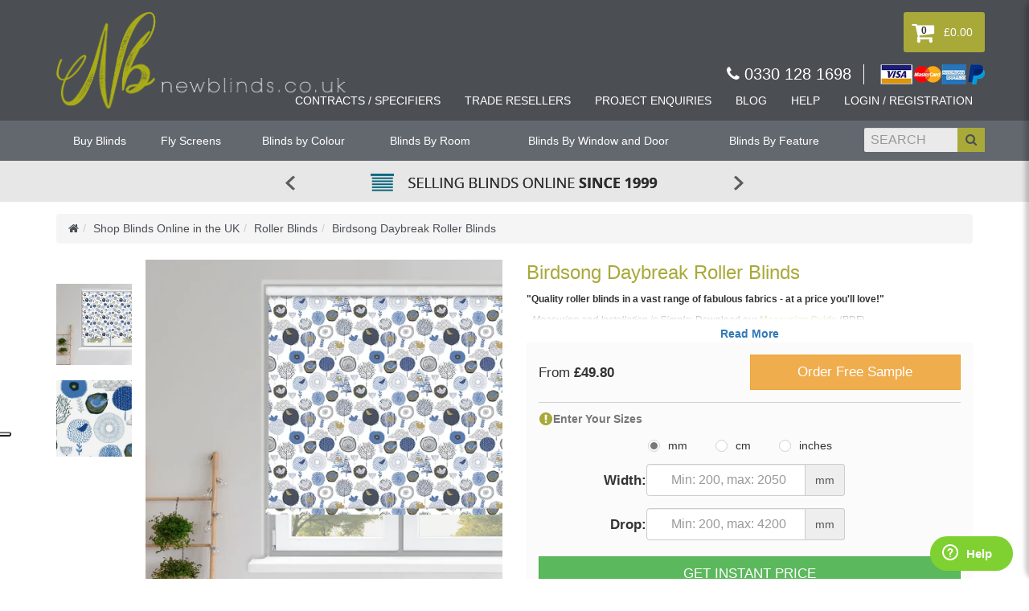

--- FILE ---
content_type: text/html; charset=utf-8
request_url: https://newblinds.co.uk/roller-blinds-birdsong-daybreak
body_size: 87335
content:
<!doctype html>
<html lang="en">
<!-- desktop time: 127818<br> -->

<head>
    <!--html5 ie fix-->
    <!--[if lt IE 9]>
        <script src="js/html5shiv.js"></script>
        <![endif]-->
    <!-- <link rel="preload" href="/fe/newblind/fonts/fontawesome-webfont.woff2?v=4.7.0" as="font" type="font/woff2"> -->
    <meta charset="utf-8">
    <link rel="canonical" href="https://newblinds.co.uk/roller-blinds-birdsong-daybreak" />
    <title>Birdsong Daybreak Roller Blinds | Newblinds.co.uk</title>
    <!-- META TAGS-->
    <meta property='og:title' content='Birdsong Daybreak Roller Blinds | Newblinds.co.uk'/>
<meta itemprop='name' content='Birdsong Daybreak Roller Blinds | Newblinds.co.uk'/>
<meta name='twitter:title' content='Birdsong Daybreak Roller Blinds | Newblinds.co.uk'/>
<meta name='description' content='Get an INSTANT quote. Birdsong Daybreak Roller Blinds. Buy Roller Blinds online today with FAST UK delivery! Custom made! Order FREE samples.'/>
<meta name='twitter:description' content='Get an INSTANT quote. Birdsong Daybreak Roller Blinds. Buy Roller Blinds online today with FAST UK delivery! Custom made! Order FREE samples.'/>
<meta property='og:description' content='Get an INSTANT quote. Birdsong Daybreak Roller Blinds. Buy Roller Blinds online today with FAST UK delivery! Custom made! Order FREE samples.'/>
<meta itemprop='description' content='Get an INSTANT quote. Birdsong Daybreak Roller Blinds. Buy Roller Blinds online today with FAST UK delivery! Custom made! Order FREE samples.'/>
<meta name='keyword'/>
<meta itemprop='image' content='https://newblinds.co.ukhttps://cdn.newblinds.co.uk/catalog/product/lg/28019/ROLL-BIRDSONG-DAYBREAK.webp'/>
<meta name='twitter:image' content='https://newblinds.co.ukhttps://cdn.newblinds.co.uk/catalog/product/lg/28019/ROLL-BIRDSONG-DAYBREAK.webp'/>
<meta property='og:image' content='https://newblinds.co.ukhttps://cdn.newblinds.co.uk/catalog/product/lg/28019/ROLL-BIRDSONG-DAYBREAK.webp'/>
<meta name='twitter:creator' content='@newblinds'/>
<meta name='twitter:site' content='@newblinds'/>
<meta name='twitter:card' content='product'/>
<meta property='og:type'/>
<meta property='og:url' content='https://newblinds.co.uk/roller-blinds-birdsong-daybreak'/>
<meta property='og:site_name' content='Newblinds.co.uk Limited'/>
<meta property='article:author' content='https://www.facebook.com/NewBlinds/'/>
<meta property='article:publisher' content='https://www.facebook.com/NewBlinds/'/>
<meta name='twitter:data1' content='Product name'/>
<meta name='twitter:label1' content='Birdsong Daybreak'/>
<meta name='twitter:data2' content='Price'/>
<meta name='twitter:label2' content='£49.80'/>
    <!--For mobile responsive version uncomment the row below-->
    <meta name="viewport" content="width=device-width, initial-scale=1, maximum-scale=1, user-scalable=no">
    <meta name="apple-mobile-web-app-capable" content="yes">
    <meta name="apple-mobile-web-app-status-bar-style" content="black">
    <meta name="google-site-verification" content="aiP_G8lc7iopqnE4zXbk9ekUzJSmlVz6CTbziCcTLQU" />
    <link rel="apple-touch-icon" sizes="76x76" href="/storage/design/newblinds.co.uk/favicon/icon_76.png" />
<link rel="apple-touch-icon" sizes="120x120" href="/storage/design/newblinds.co.uk/favicon/icon_120.png" />
<link rel="apple-touch-icon" sizes="152x152" href="/storage/design/newblinds.co.uk/favicon/icon_152.png" />
<link rel="icon" sizes="16x16" type="image/png"  href="/storage/design/newblinds.co.uk/favicon/icon_16.png" />
<link rel="icon" sizes="32x32" type="image/png"  href="/storage/design/newblinds.co.uk/favicon/icon_32.png" />
<meta name="msapplication-TileColor" content="#00aba9" />
                <meta name="msapplication-TileImage" content="/storage/design/newblinds.co.uk/favicon/icon_144.png" />    <link rel="preconnect" href="https://fonts.googleapis.com">
    <link rel="preconnect" href="https://fonts.gstatic.com" crossorigin>

    <!-- <link rel="stylesheet" href="/fe/newblind/css/index.css?refresh=202410006" async media="screen"> -->
    <style>
        .loader-container {
            position: fixed;
            z-index: 999;
            background: white;
            width: 100%;
            height: 100%;
            display: grid;
            justify-content: center;
            align-items: center;
        }


        /* HTML: <div class="loader"></div> */
        .loader {
            width: 90px;
            height: 14px;
            box-shadow: 0 3px 0 #A9AC18;
            position: relative;
            clip-path: inset(-40px 0 -5px)
        }

        .loader:before {
            content: "";
            position: absolute;
            inset: auto calc(50% - 17px) 0;
            height: 50px;
            --g: no-repeat linear-gradient(#A9AC18 0 0);
            background: var(--g), var(--g), var(--g), var(--g);
            background-size: 16px 14px;
            animation:
                l7-1 2s infinite linear,
                l7-2 2s infinite linear;
        }

        @keyframes l7-1 {

            0%,
            100% {
                background-position: 0 -50px, 100% -50px
            }

            17.5% {
                background-position: 0 100%, 100% -50px, 0 -50px, 100% -50px
            }

            35% {
                background-position: 0 100%, 100% 100%, 0 -50px, 100% -50px
            }

            52.5% {
                background-position: 0 100%, 100% 100%, 0 calc(100% - 16px), 100% -50px
            }

            70%,
            98% {
                background-position: 0 100%, 100% 100%, 0 calc(100% - 16px), 100% calc(100% - 16px)
            }
        }

        @keyframes l7-2 {

            0%,
            70% {
                transform: translate(0)
            }

            100% {
                transform: translate(200%)
            }
        }

        ﻿/*!
 * Bootstrap v3.4.1 (https://getbootstrap.com/)
 * Copyright 2011-2019 Twitter, Inc.
 * Licensed under MIT (https://github.com/twbs/bootstrap/blob/master/LICENSE)
 *//*! normalize.css v3.0.3 | MIT License | github.com/necolas/normalize.css */html{font-family:sans-serif;-ms-text-size-adjust:100%;-webkit-text-size-adjust:100%}body{margin:0}article,aside,details,figcaption,figure,footer,header,hgroup,main,menu,nav,section,summary{display:block}audio,canvas,progress,video{display:inline-block;vertical-align:baseline}audio:not([controls]){display:none;height:0}[hidden],template{display:none}a{background-color:transparent}a:active,a:hover{outline:0}abbr[title]{border-bottom:none;text-decoration:underline;text-decoration:underline dotted}b,strong{font-weight:bold}dfn{font-style:italic}h1{font-size:2em;margin:0.67em 0}mark{background:#ff0;color:#000}small{font-size:80%}sub,sup{font-size:75%;line-height:0;position:relative;vertical-align:baseline}sup{top:-0.5em}sub{bottom:-0.25em}img{border:0}svg:not(:root){overflow:hidden}figure{margin:1em 40px}hr{box-sizing:content-box;height:0}pre{overflow:auto}code,kbd,pre,samp{font-family:monospace, monospace;font-size:1em}button,input,optgroup,select,textarea{color:inherit;font:inherit;margin:0}button{overflow:visible}button,select{text-transform:none}button,html input[type="button"],input[type="reset"],input[type="submit"]{-webkit-appearance:button;cursor:pointer}button[disabled],html input[disabled]{cursor:default}button::-moz-focus-inner,input::-moz-focus-inner{border:0;padding:0}input{line-height:normal}input[type="checkbox"],input[type="radio"]{box-sizing:border-box;padding:0}input[type="number"]::-webkit-inner-spin-button,input[type="number"]::-webkit-outer-spin-button{height:auto}input[type="search"]{-webkit-appearance:textfield;box-sizing:content-box}input[type="search"]::-webkit-search-cancel-button,input[type="search"]::-webkit-search-decoration{-webkit-appearance:none}fieldset{border:1px solid #c0c0c0;margin:0 2px;padding:0.35em 0.625em 0.75em}legend{border:0;padding:0}textarea{overflow:auto}optgroup{font-weight:bold}table{border-collapse:collapse;border-spacing:0}td,th{padding:0}*{-webkit-box-sizing:border-box;-moz-box-sizing:border-box;box-sizing:border-box}*:before,*:after{-webkit-box-sizing:border-box;-moz-box-sizing:border-box;box-sizing:border-box}html{font-size:10px;-webkit-tap-highlight-color:rgba(0,0,0,0)}body{font-family:"Helvetica Neue",Helvetica,Arial,sans-serif;font-size:14px;line-height:1.42857;color:#333;background-color:#fff}input,button,select,textarea{font-family:inherit;font-size:inherit;line-height:inherit}a{color:#337ab7;text-decoration:none}a:hover,a:focus{color:#23527c;text-decoration:underline}a:focus{outline:5px auto -webkit-focus-ring-color;outline-offset:-2px}figure{margin:0}img{vertical-align:middle}.img-responsive{display:block;max-width:100%;height:auto}.img-rounded{border-radius:6px}.img-thumbnail{padding:4px;line-height:1.42857;background-color:#fff;border:1px solid #ddd;border-radius:4px;-webkit-transition:all 0.2s ease-in-out;-o-transition:all 0.2s ease-in-out;transition:all 0.2s ease-in-out;display:inline-block;max-width:100%;height:auto}.img-circle{border-radius:50%}hr{margin-top:20px;margin-bottom:20px;border:0;border-top:1px solid #eee}.sr-only{position:absolute;width:1px;height:1px;padding:0;margin:-1px;overflow:hidden;clip:rect(0, 0, 0, 0);border:0}.sr-only-focusable:active,.sr-only-focusable:focus{position:static;width:auto;height:auto;margin:0;overflow:visible;clip:auto}[role="button"]{cursor:pointer}h1,h2,h3,h4,h5,h6,.h1,.h2,.h3,.h4,.h5,.h6{font-family:inherit;font-weight:500;line-height:1.1;color:inherit}h1 small,h1 .small,h2 small,h2 .small,h3 small,h3 .small,h4 small,h4 .small,h5 small,h5 .small,h6 small,h6 .small,.h1 small,.h1 .small,.h2 small,.h2 .small,.h3 small,.h3 .small,.h4 small,.h4 .small,.h5 small,.h5 .small,.h6 small,.h6 .small{font-weight:400;line-height:1;color:#777}h1,.h1,h2,.h2,h3,.h3{margin-top:20px;margin-bottom:10px}h1 small,h1 .small,.h1 small,.h1 .small,h2 small,h2 .small,.h2 small,.h2 .small,h3 small,h3 .small,.h3 small,.h3 .small{font-size:65%}h4,.h4,h5,.h5,h6,.h6{margin-top:10px;margin-bottom:10px}h4 small,h4 .small,.h4 small,.h4 .small,h5 small,h5 .small,.h5 small,.h5 .small,h6 small,h6 .small,.h6 small,.h6 .small{font-size:75%}h1,.h1{font-size:36px}h2,.h2{font-size:30px}h3,.h3{font-size:24px}h4,.h4{font-size:18px}h5,.h5{font-size:14px}h6,.h6{font-size:12px}p{margin:0 0 10px}.lead{margin-bottom:20px;font-size:16px;font-weight:300;line-height:1.4}@media (min-width: 768px){.lead{font-size:21px}}small,.small{font-size:85%}mark,.mark{padding:.2em;background-color:#fcf8e3}.text-left{text-align:left}.text-right{text-align:right}.text-center{text-align:center}.text-justify{text-align:justify}.text-nowrap{white-space:nowrap}.text-lowercase{text-transform:lowercase}.text-uppercase,.initialism{text-transform:uppercase}.text-capitalize{text-transform:capitalize}.text-muted{color:#777}.text-primary{color:#337ab7}a.text-primary:hover,a.text-primary:focus{color:#286090}.text-success{color:#3c763d}a.text-success:hover,a.text-success:focus{color:#2b542c}.text-info{color:#31708f}a.text-info:hover,a.text-info:focus{color:#245269}.text-warning{color:#8a6d3b}a.text-warning:hover,a.text-warning:focus{color:#66512c}.text-danger{color:#a94442}a.text-danger:hover,a.text-danger:focus{color:#843534}.bg-primary{color:#fff}.bg-primary{background-color:#337ab7}a.bg-primary:hover,a.bg-primary:focus{background-color:#286090}.bg-success{background-color:#dff0d8}a.bg-success:hover,a.bg-success:focus{background-color:#c1e2b3}.bg-info{background-color:#d9edf7}a.bg-info:hover,a.bg-info:focus{background-color:#afd9ee}.bg-warning{background-color:#fcf8e3}a.bg-warning:hover,a.bg-warning:focus{background-color:#f7ecb5}.bg-danger{background-color:#f2dede}a.bg-danger:hover,a.bg-danger:focus{background-color:#e4b9b9}.page-header{padding-bottom:9px;margin:40px 0 20px;border-bottom:1px solid #eee}ul,ol{margin-top:0;margin-bottom:10px}ul ul,ul ol,ol ul,ol ol{margin-bottom:0}.list-unstyled{padding-left:0;list-style:none}.list-inline{padding-left:0;list-style:none;margin-left:-5px}.list-inline>li{display:inline-block;padding-right:5px;padding-left:5px}dl{margin-top:0;margin-bottom:20px}dt,dd{line-height:1.42857}dt{font-weight:700}dd{margin-left:0}.dl-horizontal dd:before,.dl-horizontal dd:after{display:table;content:" "}.dl-horizontal dd:after{clear:both}@media (min-width: 768px){.dl-horizontal dt{float:left;width:160px;clear:left;text-align:right;overflow:hidden;text-overflow:ellipsis;white-space:nowrap}.dl-horizontal dd{margin-left:180px}}abbr[title],abbr[data-original-title]{cursor:help}.initialism{font-size:90%}blockquote{padding:10px 20px;margin:0 0 20px;font-size:17.5px;border-left:5px solid #eee}blockquote p:last-child,blockquote ul:last-child,blockquote ol:last-child{margin-bottom:0}blockquote footer,blockquote small,blockquote .small{display:block;font-size:80%;line-height:1.42857;color:#777}blockquote footer:before,blockquote small:before,blockquote .small:before{content:"\2014 \00A0"}.blockquote-reverse,blockquote.pull-right,#frontpage #main-slider .bx-viewport .slide .slide-inner blockquote.btn-slider{padding-right:15px;padding-left:0;text-align:right;border-right:5px solid #eee;border-left:0}.blockquote-reverse footer:before,.blockquote-reverse small:before,.blockquote-reverse .small:before,blockquote.pull-right footer:before,#frontpage #main-slider .bx-viewport .slide .slide-inner blockquote.btn-slider footer:before,blockquote.pull-right small:before,#frontpage #main-slider .bx-viewport .slide .slide-inner blockquote.btn-slider small:before,blockquote.pull-right .small:before,#frontpage #main-slider .bx-viewport .slide .slide-inner blockquote.btn-slider .small:before{content:""}.blockquote-reverse footer:after,.blockquote-reverse small:after,.blockquote-reverse .small:after,blockquote.pull-right footer:after,#frontpage #main-slider .bx-viewport .slide .slide-inner blockquote.btn-slider footer:after,blockquote.pull-right small:after,#frontpage #main-slider .bx-viewport .slide .slide-inner blockquote.btn-slider small:after,blockquote.pull-right .small:after,#frontpage #main-slider .bx-viewport .slide .slide-inner blockquote.btn-slider .small:after{content:"\00A0 \2014"}address{margin-bottom:20px;font-style:normal;line-height:1.42857}code,kbd,pre,samp{font-family:Menlo,Monaco,Consolas,"Courier New",monospace}code{padding:2px 4px;font-size:90%;color:#c7254e;background-color:#f9f2f4;border-radius:4px}kbd{padding:2px 4px;font-size:90%;color:#fff;background-color:#333;border-radius:3px;box-shadow:inset 0 -1px 0 rgba(0,0,0,0.25)}kbd kbd{padding:0;font-size:100%;font-weight:700;box-shadow:none}pre{display:block;padding:9.5px;margin:0 0 10px;font-size:13px;line-height:1.42857;color:#333;word-break:break-all;word-wrap:break-word;background-color:#f5f5f5;border:1px solid #ccc;border-radius:4px}pre code{padding:0;font-size:inherit;color:inherit;white-space:pre-wrap;background-color:transparent;border-radius:0}.pre-scrollable{max-height:340px;overflow-y:scroll}.container{padding-right:15px;padding-left:15px;margin-right:auto;margin-left:auto}.container:before,.container:after{display:table;content:" "}.container:after{clear:both}@media (min-width: 768px){.container{width:750px}}@media (min-width: 992px){.container{width:970px}}@media (min-width: 1200px){.container{width:1170px}}.container-fluid{padding-right:15px;padding-left:15px;margin-right:auto;margin-left:auto}.container-fluid:before,.container-fluid:after{display:table;content:" "}.container-fluid:after{clear:both}.row,.instant-checkout #instant-checkout-wrapper{margin-right:-15px;margin-left:-15px}.row:before,.instant-checkout #instant-checkout-wrapper:before,.row:after,.instant-checkout #instant-checkout-wrapper:after{display:table;content:" "}.row:after,.instant-checkout #instant-checkout-wrapper:after{clear:both}.row-no-gutters{margin-right:0;margin-left:0}.row-no-gutters [class*="col-"]{padding-right:0;padding-left:0}.col-xs-1,.col-sm-1,.col-md-1,.col-lg-1,.col-xs-2,.col-sm-2,.col-md-2,.col-lg-2,.col-xs-3,.col-sm-3,.col-md-3,.col-lg-3,.col-xs-4,.col-sm-4,.col-md-4,.col-lg-4,.col-xs-5,.col-sm-5,.col-md-5,.col-lg-5,.col-xs-6,.col-sm-6,.instant-checkout .instant-block-wrapper,.col-md-6,.col-lg-6,.col-xs-7,.col-sm-7,.col-md-7,.col-lg-7,.col-xs-8,.col-sm-8,.col-md-8,.col-lg-8,.col-xs-9,.col-sm-9,.col-md-9,.col-lg-9,.col-xs-10,.col-sm-10,.col-md-10,.col-lg-10,.col-xs-11,.col-sm-11,.col-md-11,.col-lg-11,.col-xs-12,.col-sm-12,.col-md-12,.col-lg-12{position:relative;min-height:1px;padding-right:15px;padding-left:15px}.col-xs-1,.col-xs-2,.col-xs-3,.col-xs-4,.col-xs-5,.col-xs-6,.col-xs-7,.col-xs-8,.col-xs-9,.col-xs-10,.col-xs-11,.col-xs-12{float:left}.col-xs-1{width:8.33333%}.col-xs-2{width:16.66667%}.col-xs-3{width:25%}.col-xs-4{width:33.33333%}.col-xs-5{width:41.66667%}.col-xs-6{width:50%}.col-xs-7{width:58.33333%}.col-xs-8{width:66.66667%}.col-xs-9{width:75%}.col-xs-10{width:83.33333%}.col-xs-11{width:91.66667%}.col-xs-12{width:100%}.col-xs-pull-0{right:auto}.col-xs-pull-1{right:8.33333%}.col-xs-pull-2{right:16.66667%}.col-xs-pull-3{right:25%}.col-xs-pull-4{right:33.33333%}.col-xs-pull-5{right:41.66667%}.col-xs-pull-6{right:50%}.col-xs-pull-7{right:58.33333%}.col-xs-pull-8{right:66.66667%}.col-xs-pull-9{right:75%}.col-xs-pull-10{right:83.33333%}.col-xs-pull-11{right:91.66667%}.col-xs-pull-12{right:100%}.col-xs-push-0{left:auto}.col-xs-push-1{left:8.33333%}.col-xs-push-2{left:16.66667%}.col-xs-push-3{left:25%}.col-xs-push-4{left:33.33333%}.col-xs-push-5{left:41.66667%}.col-xs-push-6{left:50%}.col-xs-push-7{left:58.33333%}.col-xs-push-8{left:66.66667%}.col-xs-push-9{left:75%}.col-xs-push-10{left:83.33333%}.col-xs-push-11{left:91.66667%}.col-xs-push-12{left:100%}.col-xs-offset-0{margin-left:0%}.col-xs-offset-1{margin-left:8.33333%}.col-xs-offset-2{margin-left:16.66667%}.col-xs-offset-3{margin-left:25%}.col-xs-offset-4{margin-left:33.33333%}.col-xs-offset-5{margin-left:41.66667%}.col-xs-offset-6{margin-left:50%}.col-xs-offset-7{margin-left:58.33333%}.col-xs-offset-8{margin-left:66.66667%}.col-xs-offset-9{margin-left:75%}.col-xs-offset-10{margin-left:83.33333%}.col-xs-offset-11{margin-left:91.66667%}.col-xs-offset-12{margin-left:100%}@media (min-width: 768px){.col-sm-1,.col-sm-2,.col-sm-3,.col-sm-4,.col-sm-5,.col-sm-6,.instant-checkout .instant-block-wrapper,.col-sm-7,.col-sm-8,.col-sm-9,.col-sm-10,.col-sm-11,.col-sm-12{float:left}.col-sm-1{width:8.33333%}.col-sm-2{width:16.66667%}.col-sm-3{width:25%}.col-sm-4{width:33.33333%}.col-sm-5{width:41.66667%}.col-sm-6,.instant-checkout .instant-block-wrapper{width:50%}.col-sm-7{width:58.33333%}.col-sm-8{width:66.66667%}.col-sm-9{width:75%}.col-sm-10{width:83.33333%}.col-sm-11{width:91.66667%}.col-sm-12{width:100%}.col-sm-pull-0{right:auto}.col-sm-pull-1{right:8.33333%}.col-sm-pull-2{right:16.66667%}.col-sm-pull-3{right:25%}.col-sm-pull-4{right:33.33333%}.col-sm-pull-5{right:41.66667%}.col-sm-pull-6{right:50%}.col-sm-pull-7{right:58.33333%}.col-sm-pull-8{right:66.66667%}.col-sm-pull-9{right:75%}.col-sm-pull-10{right:83.33333%}.col-sm-pull-11{right:91.66667%}.col-sm-pull-12{right:100%}.col-sm-push-0{left:auto}.col-sm-push-1{left:8.33333%}.col-sm-push-2{left:16.66667%}.col-sm-push-3{left:25%}.col-sm-push-4{left:33.33333%}.col-sm-push-5{left:41.66667%}.col-sm-push-6{left:50%}.col-sm-push-7{left:58.33333%}.col-sm-push-8{left:66.66667%}.col-sm-push-9{left:75%}.col-sm-push-10{left:83.33333%}.col-sm-push-11{left:91.66667%}.col-sm-push-12{left:100%}.col-sm-offset-0{margin-left:0%}.col-sm-offset-1{margin-left:8.33333%}.col-sm-offset-2{margin-left:16.66667%}.col-sm-offset-3{margin-left:25%}.col-sm-offset-4{margin-left:33.33333%}.col-sm-offset-5{margin-left:41.66667%}.col-sm-offset-6{margin-left:50%}.col-sm-offset-7{margin-left:58.33333%}.col-sm-offset-8{margin-left:66.66667%}.col-sm-offset-9{margin-left:75%}.col-sm-offset-10{margin-left:83.33333%}.col-sm-offset-11{margin-left:91.66667%}.col-sm-offset-12{margin-left:100%}}@media (min-width: 992px){.col-md-1,.col-md-2,.col-md-3,.col-md-4,.col-md-5,.col-md-6,.col-md-7,.col-md-8,.col-md-9,.col-md-10,.col-md-11,.col-md-12{float:left}.col-md-1{width:8.33333%}.col-md-2{width:16.66667%}.col-md-3{width:25%}.col-md-4{width:33.33333%}.col-md-5{width:41.66667%}.col-md-6{width:50%}.col-md-7{width:58.33333%}.col-md-8{width:66.66667%}.col-md-9{width:75%}.col-md-10{width:83.33333%}.col-md-11{width:91.66667%}.col-md-12{width:100%}.col-md-pull-0{right:auto}.col-md-pull-1{right:8.33333%}.col-md-pull-2{right:16.66667%}.col-md-pull-3{right:25%}.col-md-pull-4{right:33.33333%}.col-md-pull-5{right:41.66667%}.col-md-pull-6{right:50%}.col-md-pull-7{right:58.33333%}.col-md-pull-8{right:66.66667%}.col-md-pull-9{right:75%}.col-md-pull-10{right:83.33333%}.col-md-pull-11{right:91.66667%}.col-md-pull-12{right:100%}.col-md-push-0{left:auto}.col-md-push-1{left:8.33333%}.col-md-push-2{left:16.66667%}.col-md-push-3{left:25%}.col-md-push-4{left:33.33333%}.col-md-push-5{left:41.66667%}.col-md-push-6{left:50%}.col-md-push-7{left:58.33333%}.col-md-push-8{left:66.66667%}.col-md-push-9{left:75%}.col-md-push-10{left:83.33333%}.col-md-push-11{left:91.66667%}.col-md-push-12{left:100%}.col-md-offset-0{margin-left:0%}.col-md-offset-1{margin-left:8.33333%}.col-md-offset-2{margin-left:16.66667%}.col-md-offset-3{margin-left:25%}.col-md-offset-4{margin-left:33.33333%}.col-md-offset-5{margin-left:41.66667%}.col-md-offset-6{margin-left:50%}.col-md-offset-7{margin-left:58.33333%}.col-md-offset-8{margin-left:66.66667%}.col-md-offset-9{margin-left:75%}.col-md-offset-10{margin-left:83.33333%}.col-md-offset-11{margin-left:91.66667%}.col-md-offset-12{margin-left:100%}}@media (min-width: 1200px){.col-lg-1,.col-lg-2,.col-lg-3,.col-lg-4,.col-lg-5,.col-lg-6,.col-lg-7,.col-lg-8,.col-lg-9,.col-lg-10,.col-lg-11,.col-lg-12{float:left}.col-lg-1{width:8.33333%}.col-lg-2{width:16.66667%}.col-lg-3{width:25%}.col-lg-4{width:33.33333%}.col-lg-5{width:41.66667%}.col-lg-6{width:50%}.col-lg-7{width:58.33333%}.col-lg-8{width:66.66667%}.col-lg-9{width:75%}.col-lg-10{width:83.33333%}.col-lg-11{width:91.66667%}.col-lg-12{width:100%}.col-lg-pull-0{right:auto}.col-lg-pull-1{right:8.33333%}.col-lg-pull-2{right:16.66667%}.col-lg-pull-3{right:25%}.col-lg-pull-4{right:33.33333%}.col-lg-pull-5{right:41.66667%}.col-lg-pull-6{right:50%}.col-lg-pull-7{right:58.33333%}.col-lg-pull-8{right:66.66667%}.col-lg-pull-9{right:75%}.col-lg-pull-10{right:83.33333%}.col-lg-pull-11{right:91.66667%}.col-lg-pull-12{right:100%}.col-lg-push-0{left:auto}.col-lg-push-1{left:8.33333%}.col-lg-push-2{left:16.66667%}.col-lg-push-3{left:25%}.col-lg-push-4{left:33.33333%}.col-lg-push-5{left:41.66667%}.col-lg-push-6{left:50%}.col-lg-push-7{left:58.33333%}.col-lg-push-8{left:66.66667%}.col-lg-push-9{left:75%}.col-lg-push-10{left:83.33333%}.col-lg-push-11{left:91.66667%}.col-lg-push-12{left:100%}.col-lg-offset-0{margin-left:0%}.col-lg-offset-1{margin-left:8.33333%}.col-lg-offset-2{margin-left:16.66667%}.col-lg-offset-3{margin-left:25%}.col-lg-offset-4{margin-left:33.33333%}.col-lg-offset-5{margin-left:41.66667%}.col-lg-offset-6{margin-left:50%}.col-lg-offset-7{margin-left:58.33333%}.col-lg-offset-8{margin-left:66.66667%}.col-lg-offset-9{margin-left:75%}.col-lg-offset-10{margin-left:83.33333%}.col-lg-offset-11{margin-left:91.66667%}.col-lg-offset-12{margin-left:100%}}table{background-color:rgba(0,0,0,0)}table col[class*="col-"]{position:static;display:table-column;float:none}table td[class*="col-"],table th[class*="col-"]{position:static;display:table-cell;float:none}caption{padding-top:8px;padding-bottom:8px;color:#777;text-align:left}th{text-align:left}.table{width:100%;max-width:100%;margin-bottom:20px}.table>thead>tr>th,.table>thead>tr>td,.table>tbody>tr>th,.table>tbody>tr>td,.table>tfoot>tr>th,.table>tfoot>tr>td{padding:8px;line-height:1.42857;vertical-align:top;border-top:1px solid #ddd}.table>thead>tr>th{vertical-align:bottom;border-bottom:2px solid #ddd}.table>caption+thead>tr:first-child>th,.table>caption+thead>tr:first-child>td,.table>colgroup+thead>tr:first-child>th,.table>colgroup+thead>tr:first-child>td,.table>thead:first-child>tr:first-child>th,.table>thead:first-child>tr:first-child>td{border-top:0}.table>tbody+tbody{border-top:2px solid #ddd}.table .table{background-color:#fff}.table-condensed>thead>tr>th,.table-condensed>thead>tr>td,.table-condensed>tbody>tr>th,.table-condensed>tbody>tr>td,.table-condensed>tfoot>tr>th,.table-condensed>tfoot>tr>td{padding:5px}.table-bordered{border:1px solid #ddd}.table-bordered>thead>tr>th,.table-bordered>thead>tr>td,.table-bordered>tbody>tr>th,.table-bordered>tbody>tr>td,.table-bordered>tfoot>tr>th,.table-bordered>tfoot>tr>td{border:1px solid #ddd}.table-bordered>thead>tr>th,.table-bordered>thead>tr>td{border-bottom-width:2px}.table-striped>tbody>tr:nth-of-type(odd){background-color:#f9f9f9}.table-hover>tbody>tr:hover{background-color:#f5f5f5}.table>thead>tr>td.active,.table>thead>tr>th.active,.table>thead>tr.active>td,.table>thead>tr.active>th,.table>tbody>tr>td.active,.table>tbody>tr>th.active,.table>tbody>tr.active>td,.table>tbody>tr.active>th,.table>tfoot>tr>td.active,.table>tfoot>tr>th.active,.table>tfoot>tr.active>td,.table>tfoot>tr.active>th{background-color:#f5f5f5}.table-hover>tbody>tr>td.active:hover,.table-hover>tbody>tr>th.active:hover,.table-hover>tbody>tr.active:hover>td,.table-hover>tbody>tr:hover>.active,.table-hover>tbody>tr.active:hover>th{background-color:#e8e8e8}.table>thead>tr>td.success,.table>thead>tr>th.success,.table>thead>tr.success>td,.table>thead>tr.success>th,.table>tbody>tr>td.success,.table>tbody>tr>th.success,.table>tbody>tr.success>td,.table>tbody>tr.success>th,.table>tfoot>tr>td.success,.table>tfoot>tr>th.success,.table>tfoot>tr.success>td,.table>tfoot>tr.success>th{background-color:#dff0d8}.table-hover>tbody>tr>td.success:hover,.table-hover>tbody>tr>th.success:hover,.table-hover>tbody>tr.success:hover>td,.table-hover>tbody>tr:hover>.success,.table-hover>tbody>tr.success:hover>th{background-color:#d0e9c6}.table>thead>tr>td.info,.table>thead>tr>th.info,.table>thead>tr.info>td,.table>thead>tr.info>th,.table>tbody>tr>td.info,.table>tbody>tr>th.info,.table>tbody>tr.info>td,.table>tbody>tr.info>th,.table>tfoot>tr>td.info,.table>tfoot>tr>th.info,.table>tfoot>tr.info>td,.table>tfoot>tr.info>th{background-color:#d9edf7}.table-hover>tbody>tr>td.info:hover,.table-hover>tbody>tr>th.info:hover,.table-hover>tbody>tr.info:hover>td,.table-hover>tbody>tr:hover>.info,.table-hover>tbody>tr.info:hover>th{background-color:#c4e3f3}.table>thead>tr>td.warning,.table>thead>tr>th.warning,.table>thead>tr.warning>td,.table>thead>tr.warning>th,.table>tbody>tr>td.warning,.table>tbody>tr>th.warning,.table>tbody>tr.warning>td,.table>tbody>tr.warning>th,.table>tfoot>tr>td.warning,.table>tfoot>tr>th.warning,.table>tfoot>tr.warning>td,.table>tfoot>tr.warning>th{background-color:#fcf8e3}.table-hover>tbody>tr>td.warning:hover,.table-hover>tbody>tr>th.warning:hover,.table-hover>tbody>tr.warning:hover>td,.table-hover>tbody>tr:hover>.warning,.table-hover>tbody>tr.warning:hover>th{background-color:#faf2cc}.table>thead>tr>td.danger,.table>thead>tr>th.danger,.table>thead>tr.danger>td,.table>thead>tr.danger>th,.table>tbody>tr>td.danger,.table>tbody>tr>th.danger,.table>tbody>tr.danger>td,.table>tbody>tr.danger>th,.table>tfoot>tr>td.danger,.table>tfoot>tr>th.danger,.table>tfoot>tr.danger>td,.table>tfoot>tr.danger>th{background-color:#f2dede}.table-hover>tbody>tr>td.danger:hover,.table-hover>tbody>tr>th.danger:hover,.table-hover>tbody>tr.danger:hover>td,.table-hover>tbody>tr:hover>.danger,.table-hover>tbody>tr.danger:hover>th{background-color:#ebcccc}.table-responsive{min-height:.01%;overflow-x:auto}@media screen and (max-width: 767px){.table-responsive{width:100%;margin-bottom:15px;overflow-y:hidden;-ms-overflow-style:-ms-autohiding-scrollbar;border:1px solid #ddd}.table-responsive>.table{margin-bottom:0}.table-responsive>.table>thead>tr>th,.table-responsive>.table>thead>tr>td,.table-responsive>.table>tbody>tr>th,.table-responsive>.table>tbody>tr>td,.table-responsive>.table>tfoot>tr>th,.table-responsive>.table>tfoot>tr>td{white-space:nowrap}.table-responsive>.table-bordered{border:0}.table-responsive>.table-bordered>thead>tr>th:first-child,.table-responsive>.table-bordered>thead>tr>td:first-child,.table-responsive>.table-bordered>tbody>tr>th:first-child,.table-responsive>.table-bordered>tbody>tr>td:first-child,.table-responsive>.table-bordered>tfoot>tr>th:first-child,.table-responsive>.table-bordered>tfoot>tr>td:first-child{border-left:0}.table-responsive>.table-bordered>thead>tr>th:last-child,.table-responsive>.table-bordered>thead>tr>td:last-child,.table-responsive>.table-bordered>tbody>tr>th:last-child,.table-responsive>.table-bordered>tbody>tr>td:last-child,.table-responsive>.table-bordered>tfoot>tr>th:last-child,.table-responsive>.table-bordered>tfoot>tr>td:last-child{border-right:0}.table-responsive>.table-bordered>tbody>tr:last-child>th,.table-responsive>.table-bordered>tbody>tr:last-child>td,.table-responsive>.table-bordered>tfoot>tr:last-child>th,.table-responsive>.table-bordered>tfoot>tr:last-child>td{border-bottom:0}}fieldset{min-width:0;padding:0;margin:0;border:0}legend{display:block;width:100%;padding:0;margin-bottom:20px;font-size:21px;line-height:inherit;color:#333;border:0;border-bottom:1px solid #e5e5e5}label{display:inline-block;max-width:100%;margin-bottom:5px;font-weight:700}input[type="search"]{-webkit-box-sizing:border-box;-moz-box-sizing:border-box;box-sizing:border-box;-webkit-appearance:none;appearance:none}input[type="radio"],input[type="checkbox"]{margin:4px 0 0;margin-top:1px \9;line-height:normal}input[type="radio"][disabled],input[type="radio"].disabled,fieldset[disabled] input[type="radio"],input[type="checkbox"][disabled],input[type="checkbox"].disabled,fieldset[disabled] input[type="checkbox"]{cursor:not-allowed}input[type="file"]{display:block}input[type="range"]{display:block;width:100%}select[multiple],select[size]{height:auto}input[type="file"]:focus,input[type="radio"]:focus,input[type="checkbox"]:focus{outline:5px auto -webkit-focus-ring-color;outline-offset:-2px}output{display:block;padding-top:7px;font-size:14px;line-height:1.42857;color:#555}.form-control{display:block;width:100%;height:34px;padding:6px 12px;font-size:14px;line-height:1.42857;color:#555;background-color:#fff;background-image:none;border:1px solid #ccc;border-radius:4px;-webkit-box-shadow:inset 0 1px 1px rgba(0,0,0,0.075);box-shadow:inset 0 1px 1px rgba(0,0,0,0.075);-webkit-transition:border-color ease-in-out 0.15s,box-shadow ease-in-out 0.15s;-o-transition:border-color ease-in-out 0.15s,box-shadow ease-in-out 0.15s;transition:border-color ease-in-out 0.15s,box-shadow ease-in-out 0.15s}.form-control:focus{border-color:#66afe9;outline:0;-webkit-box-shadow:inset 0 1px 1px rgba(0,0,0,0.075),0 0 8px rgba(102,175,233,0.6);box-shadow:inset 0 1px 1px rgba(0,0,0,0.075),0 0 8px rgba(102,175,233,0.6)}.form-control::-moz-placeholder{color:#999;opacity:1}.form-control:-ms-input-placeholder{color:#999}.form-control::-webkit-input-placeholder{color:#999}.form-control::-ms-expand{background-color:transparent;border:0}.form-control[disabled],.form-control[readonly],fieldset[disabled] .form-control{background-color:#eee;opacity:1}.form-control[disabled],fieldset[disabled] .form-control{cursor:not-allowed}textarea.form-control{height:auto}@media screen and (-webkit-min-device-pixel-ratio: 0){input[type="date"].form-control,input[type="time"].form-control,input[type="datetime-local"].form-control,input[type="month"].form-control{line-height:34px}input[type="date"].input-sm,.input-group-sm>input.form-control[type="date"],.input-group-sm>input.input-group-addon[type="date"],.input-group-sm>.input-group-btn>input.btn[type="date"],.addToCartWrapper .variantSelectorWrapper .input-group-sm>.input-group-btn>input.variantValue[type="date"],.input-group-sm>.input-group-btn>input.z_lookup[type="date"],.input-group-sm input[type="date"],input[type="time"].input-sm,.input-group-sm>input.form-control[type="time"],.input-group-sm>input.input-group-addon[type="time"],.input-group-sm>.input-group-btn>input.btn[type="time"],.addToCartWrapper .variantSelectorWrapper .input-group-sm>.input-group-btn>input.variantValue[type="time"],.input-group-sm>.input-group-btn>input.z_lookup[type="time"],.input-group-sm input[type="time"],input[type="datetime-local"].input-sm,.input-group-sm>input.form-control[type="datetime-local"],.input-group-sm>input.input-group-addon[type="datetime-local"],.input-group-sm>.input-group-btn>input.btn[type="datetime-local"],.addToCartWrapper .variantSelectorWrapper .input-group-sm>.input-group-btn>input.variantValue[type="datetime-local"],.input-group-sm>.input-group-btn>input.z_lookup[type="datetime-local"],.input-group-sm input[type="datetime-local"],input[type="month"].input-sm,.input-group-sm>input.form-control[type="month"],.input-group-sm>input.input-group-addon[type="month"],.input-group-sm>.input-group-btn>input.btn[type="month"],.addToCartWrapper .variantSelectorWrapper .input-group-sm>.input-group-btn>input.variantValue[type="month"],.input-group-sm>.input-group-btn>input.z_lookup[type="month"],.input-group-sm input[type="month"]{line-height:30px}input[type="date"].input-lg,.input-group-lg>input.form-control[type="date"],.input-group-lg>input.input-group-addon[type="date"],.input-group-lg>.input-group-btn>input.btn[type="date"],.addToCartWrapper .variantSelectorWrapper .input-group-lg>.input-group-btn>input.variantValue[type="date"],.input-group-lg>.input-group-btn>input.z_lookup[type="date"],.input-group-lg input[type="date"],input[type="time"].input-lg,.input-group-lg>input.form-control[type="time"],.input-group-lg>input.input-group-addon[type="time"],.input-group-lg>.input-group-btn>input.btn[type="time"],.addToCartWrapper .variantSelectorWrapper .input-group-lg>.input-group-btn>input.variantValue[type="time"],.input-group-lg>.input-group-btn>input.z_lookup[type="time"],.input-group-lg input[type="time"],input[type="datetime-local"].input-lg,.input-group-lg>input.form-control[type="datetime-local"],.input-group-lg>input.input-group-addon[type="datetime-local"],.input-group-lg>.input-group-btn>input.btn[type="datetime-local"],.addToCartWrapper .variantSelectorWrapper .input-group-lg>.input-group-btn>input.variantValue[type="datetime-local"],.input-group-lg>.input-group-btn>input.z_lookup[type="datetime-local"],.input-group-lg input[type="datetime-local"],input[type="month"].input-lg,.input-group-lg>input.form-control[type="month"],.input-group-lg>input.input-group-addon[type="month"],.input-group-lg>.input-group-btn>input.btn[type="month"],.addToCartWrapper .variantSelectorWrapper .input-group-lg>.input-group-btn>input.variantValue[type="month"],.input-group-lg>.input-group-btn>input.z_lookup[type="month"],.input-group-lg input[type="month"]{line-height:46px}}.form-group{margin-bottom:15px}.radio,.checkbox{position:relative;display:block;margin-top:10px;margin-bottom:10px}.radio.disabled label,fieldset[disabled] .radio label,.checkbox.disabled label,fieldset[disabled] .checkbox label{cursor:not-allowed}.radio label,.checkbox label{min-height:20px;padding-left:20px;margin-bottom:0;font-weight:400;cursor:pointer}.radio input[type="radio"],.radio-inline input[type="radio"],.checkbox input[type="checkbox"],.checkbox-inline input[type="checkbox"]{position:absolute;margin-top:4px \9;margin-left:-20px}.radio+.radio,.checkbox+.checkbox{margin-top:-5px}.radio-inline,.checkbox-inline{position:relative;display:inline-block;padding-left:20px;margin-bottom:0;font-weight:400;vertical-align:middle;cursor:pointer}.radio-inline.disabled,fieldset[disabled] .radio-inline,.checkbox-inline.disabled,fieldset[disabled] .checkbox-inline{cursor:not-allowed}.radio-inline+.radio-inline,.checkbox-inline+.checkbox-inline{margin-top:0;margin-left:10px}.form-control-static{min-height:34px;padding-top:7px;padding-bottom:7px;margin-bottom:0}.form-control-static.input-lg,.input-group-lg>.form-control-static.form-control,.input-group-lg>.form-control-static.input-group-addon,.input-group-lg>.input-group-btn>.form-control-static.btn,.addToCartWrapper .variantSelectorWrapper .input-group-lg>.input-group-btn>.form-control-static.variantValue,.input-group-lg>.input-group-btn>.form-control-static.z_lookup,.form-control-static.input-sm,.input-group-sm>.form-control-static.form-control,.input-group-sm>.form-control-static.input-group-addon,.input-group-sm>.input-group-btn>.form-control-static.btn,.addToCartWrapper .variantSelectorWrapper .input-group-sm>.input-group-btn>.form-control-static.variantValue,.input-group-sm>.input-group-btn>.form-control-static.z_lookup{padding-right:0;padding-left:0}.input-sm,.input-group-sm>.form-control,.input-group-sm>.input-group-addon,.input-group-sm>.input-group-btn>.btn,.addToCartWrapper .variantSelectorWrapper .input-group-sm>.input-group-btn>.variantValue,.input-group-sm>.input-group-btn>.z_lookup{height:30px;padding:5px 10px;font-size:12px;line-height:1.5;border-radius:3px}select.input-sm,.input-group-sm>select.form-control,.input-group-sm>select.input-group-addon,.input-group-sm>.input-group-btn>select.btn,.addToCartWrapper .variantSelectorWrapper .input-group-sm>.input-group-btn>select.variantValue,.input-group-sm>.input-group-btn>select.z_lookup{height:30px;line-height:30px}textarea.input-sm,.input-group-sm>textarea.form-control,.input-group-sm>textarea.input-group-addon,.input-group-sm>.input-group-btn>textarea.btn,.addToCartWrapper .variantSelectorWrapper .input-group-sm>.input-group-btn>textarea.variantValue,.input-group-sm>.input-group-btn>textarea.z_lookup,select[multiple].input-sm,.input-group-sm>select.form-control[multiple],.input-group-sm>select.input-group-addon[multiple],.input-group-sm>.input-group-btn>select.btn[multiple],.addToCartWrapper .variantSelectorWrapper .input-group-sm>.input-group-btn>select.variantValue[multiple],.input-group-sm>.input-group-btn>select.z_lookup[multiple]{height:auto}.form-group-sm .form-control{height:30px;padding:5px 10px;font-size:12px;line-height:1.5;border-radius:3px}.form-group-sm select.form-control{height:30px;line-height:30px}.form-group-sm textarea.form-control,.form-group-sm select[multiple].form-control{height:auto}.form-group-sm .form-control-static{height:30px;min-height:32px;padding:6px 10px;font-size:12px;line-height:1.5}.input-lg,.input-group-lg>.form-control,.input-group-lg>.input-group-addon,.input-group-lg>.input-group-btn>.btn,.addToCartWrapper .variantSelectorWrapper .input-group-lg>.input-group-btn>.variantValue,.input-group-lg>.input-group-btn>.z_lookup{height:46px;padding:10px 16px;font-size:18px;line-height:1.33333;border-radius:6px}select.input-lg,.input-group-lg>select.form-control,.input-group-lg>select.input-group-addon,.input-group-lg>.input-group-btn>select.btn,.addToCartWrapper .variantSelectorWrapper .input-group-lg>.input-group-btn>select.variantValue,.input-group-lg>.input-group-btn>select.z_lookup{height:46px;line-height:46px}textarea.input-lg,.input-group-lg>textarea.form-control,.input-group-lg>textarea.input-group-addon,.input-group-lg>.input-group-btn>textarea.btn,.addToCartWrapper .variantSelectorWrapper .input-group-lg>.input-group-btn>textarea.variantValue,.input-group-lg>.input-group-btn>textarea.z_lookup,select[multiple].input-lg,.input-group-lg>select.form-control[multiple],.input-group-lg>select.input-group-addon[multiple],.input-group-lg>.input-group-btn>select.btn[multiple],.addToCartWrapper .variantSelectorWrapper .input-group-lg>.input-group-btn>select.variantValue[multiple],.input-group-lg>.input-group-btn>select.z_lookup[multiple]{height:auto}.form-group-lg .form-control{height:46px;padding:10px 16px;font-size:18px;line-height:1.33333;border-radius:6px}.form-group-lg select.form-control{height:46px;line-height:46px}.form-group-lg textarea.form-control,.form-group-lg select[multiple].form-control{height:auto}.form-group-lg .form-control-static{height:46px;min-height:38px;padding:11px 16px;font-size:18px;line-height:1.33333}.has-feedback{position:relative}.has-feedback .form-control{padding-right:42.5px}.form-control-feedback{position:absolute;top:0;right:0;z-index:2;display:block;width:34px;height:34px;line-height:34px;text-align:center;pointer-events:none}.input-lg+.form-control-feedback,.input-group-lg>.form-control+.form-control-feedback,.input-group-lg>.input-group-addon+.form-control-feedback,.input-group-lg>.input-group-btn>.btn+.form-control-feedback,.addToCartWrapper .variantSelectorWrapper .input-group-lg>.input-group-btn>.variantValue+.form-control-feedback,.input-group-lg>.input-group-btn>.z_lookup+.form-control-feedback,.input-group-lg+.form-control-feedback,.form-group-lg .form-control+.form-control-feedback{width:46px;height:46px;line-height:46px}.input-sm+.form-control-feedback,.input-group-sm>.form-control+.form-control-feedback,.input-group-sm>.input-group-addon+.form-control-feedback,.input-group-sm>.input-group-btn>.btn+.form-control-feedback,.addToCartWrapper .variantSelectorWrapper .input-group-sm>.input-group-btn>.variantValue+.form-control-feedback,.input-group-sm>.input-group-btn>.z_lookup+.form-control-feedback,.input-group-sm+.form-control-feedback,.form-group-sm .form-control+.form-control-feedback{width:30px;height:30px;line-height:30px}.has-success .help-block,.has-success .control-label,.has-success .radio,.has-success .checkbox,.has-success .radio-inline,.has-success .checkbox-inline,.has-success.radio label,.has-success.checkbox label,.has-success.radio-inline label,.has-success.checkbox-inline label{color:#3c763d}.has-success .form-control{border-color:#3c763d;-webkit-box-shadow:inset 0 1px 1px rgba(0,0,0,0.075);box-shadow:inset 0 1px 1px rgba(0,0,0,0.075)}.has-success .form-control:focus{border-color:#2b542c;-webkit-box-shadow:inset 0 1px 1px rgba(0,0,0,0.075),0 0 6px #67b168;box-shadow:inset 0 1px 1px rgba(0,0,0,0.075),0 0 6px #67b168}.has-success .input-group-addon{color:#3c763d;background-color:#dff0d8;border-color:#3c763d}.has-success .form-control-feedback{color:#3c763d}.has-warning .help-block,.has-warning .control-label,.has-warning .radio,.has-warning .checkbox,.has-warning .radio-inline,.has-warning .checkbox-inline,.has-warning.radio label,.has-warning.checkbox label,.has-warning.radio-inline label,.has-warning.checkbox-inline label{color:#8a6d3b}.has-warning .form-control{border-color:#8a6d3b;-webkit-box-shadow:inset 0 1px 1px rgba(0,0,0,0.075);box-shadow:inset 0 1px 1px rgba(0,0,0,0.075)}.has-warning .form-control:focus{border-color:#66512c;-webkit-box-shadow:inset 0 1px 1px rgba(0,0,0,0.075),0 0 6px #c0a16b;box-shadow:inset 0 1px 1px rgba(0,0,0,0.075),0 0 6px #c0a16b}.has-warning .input-group-addon{color:#8a6d3b;background-color:#fcf8e3;border-color:#8a6d3b}.has-warning .form-control-feedback{color:#8a6d3b}.has-error .help-block,.has-error .control-label,.has-error .radio,.has-error .checkbox,.has-error .radio-inline,.has-error .checkbox-inline,.has-error.radio label,.has-error.checkbox label,.has-error.radio-inline label,.has-error.checkbox-inline label{color:#a94442}.has-error .form-control{border-color:#a94442;-webkit-box-shadow:inset 0 1px 1px rgba(0,0,0,0.075);box-shadow:inset 0 1px 1px rgba(0,0,0,0.075)}.has-error .form-control:focus{border-color:#843534;-webkit-box-shadow:inset 0 1px 1px rgba(0,0,0,0.075),0 0 6px #ce8483;box-shadow:inset 0 1px 1px rgba(0,0,0,0.075),0 0 6px #ce8483}.has-error .input-group-addon{color:#a94442;background-color:#f2dede;border-color:#a94442}.has-error .form-control-feedback{color:#a94442}.has-feedback label ~ .form-control-feedback{top:25px}.has-feedback label.sr-only ~ .form-control-feedback{top:0}.help-block{display:block;margin-top:5px;margin-bottom:10px;color:#737373}@media (min-width: 768px){.form-inline .form-group{display:inline-block;margin-bottom:0;vertical-align:middle}.form-inline .form-control{display:inline-block;width:auto;vertical-align:middle}.form-inline .form-control-static{display:inline-block}.form-inline .input-group{display:inline-table;vertical-align:middle}.form-inline .input-group .input-group-addon,.form-inline .input-group .input-group-btn,.form-inline .input-group .form-control{width:auto}.form-inline .input-group>.form-control{width:100%}.form-inline .control-label{margin-bottom:0;vertical-align:middle}.form-inline .radio,.form-inline .checkbox{display:inline-block;margin-top:0;margin-bottom:0;vertical-align:middle}.form-inline .radio label,.form-inline .checkbox label{padding-left:0}.form-inline .radio input[type="radio"],.form-inline .checkbox input[type="checkbox"]{position:relative;margin-left:0}.form-inline .has-feedback .form-control-feedback{top:0}}.form-horizontal .radio,.form-horizontal .checkbox,.form-horizontal .radio-inline,.form-horizontal .checkbox-inline{padding-top:7px;margin-top:0;margin-bottom:0}.form-horizontal .radio,.form-horizontal .checkbox{min-height:27px}.form-horizontal .form-group{margin-right:-15px;margin-left:-15px}.form-horizontal .form-group:before,.form-horizontal .form-group:after{display:table;content:" "}.form-horizontal .form-group:after{clear:both}@media (min-width: 768px){.form-horizontal .control-label{padding-top:7px;margin-bottom:0;text-align:right}}.form-horizontal .has-feedback .form-control-feedback{right:15px}@media (min-width: 768px){.form-horizontal .form-group-lg .control-label{padding-top:11px;font-size:18px}}@media (min-width: 768px){.form-horizontal .form-group-sm .control-label{padding-top:6px;font-size:12px}}.btn,.addToCartWrapper .variantSelectorWrapper .variantValue,.z_lookup,.product-page .addToCartWrapper .variantSelectorWrapper .variantValue{display:inline-block;margin-bottom:0;font-weight:normal;text-align:center;white-space:nowrap;vertical-align:middle;touch-action:manipulation;cursor:pointer;background-image:none;border:1px solid transparent;padding:6px 12px;font-size:14px;line-height:1.42857;border-radius:4px;-webkit-user-select:none;-moz-user-select:none;-ms-user-select:none;user-select:none}.btn:focus,.addToCartWrapper .variantSelectorWrapper .variantValue:focus,.z_lookup:focus,.btn.focus,.addToCartWrapper .variantSelectorWrapper .focus.variantValue,.focus.z_lookup,.btn:active:focus,.addToCartWrapper .variantSelectorWrapper .variantValue:active:focus,.z_lookup:active:focus,.btn:active.focus,.addToCartWrapper .variantSelectorWrapper .variantValue:active.focus,.z_lookup:active.focus,.btn.active:focus,.addToCartWrapper .variantSelectorWrapper .active.variantValue:focus,.active.z_lookup:focus,.btn.active.focus,.addToCartWrapper .variantSelectorWrapper .active.focus.variantValue,.active.focus.z_lookup{outline:5px auto -webkit-focus-ring-color;outline-offset:-2px}.btn:hover,.addToCartWrapper .variantSelectorWrapper .variantValue:hover,.z_lookup:hover,.btn:focus,.addToCartWrapper .variantSelectorWrapper .variantValue:focus,.z_lookup:focus,.btn.focus,.addToCartWrapper .variantSelectorWrapper .focus.variantValue,.focus.z_lookup{color:#333;text-decoration:none}.btn:active,.addToCartWrapper .variantSelectorWrapper .variantValue:active,.z_lookup:active,.btn.active,.addToCartWrapper .variantSelectorWrapper .active.variantValue,.active.z_lookup{background-image:none;outline:0;-webkit-box-shadow:inset 0 3px 5px rgba(0,0,0,0.125);box-shadow:inset 0 3px 5px rgba(0,0,0,0.125)}.btn.disabled,.addToCartWrapper .variantSelectorWrapper .disabled.variantValue,.disabled.z_lookup,.btn[disabled],.addToCartWrapper .variantSelectorWrapper .variantValue[disabled],.z_lookup[disabled],fieldset[disabled] .btn,fieldset[disabled] .addToCartWrapper .variantSelectorWrapper .variantValue,.addToCartWrapper .variantSelectorWrapper fieldset[disabled] .variantValue,fieldset[disabled] .z_lookup{cursor:not-allowed;filter:alpha(opacity=65);opacity:.65;-webkit-box-shadow:none;box-shadow:none}a.btn.disabled,.addToCartWrapper .variantSelectorWrapper a.disabled.variantValue,a.disabled.z_lookup,fieldset[disabled] a.btn,fieldset[disabled] .addToCartWrapper .variantSelectorWrapper a.variantValue,.addToCartWrapper .variantSelectorWrapper fieldset[disabled] a.variantValue,fieldset[disabled] a.z_lookup{pointer-events:none}.btn-default{color:#333;background-color:#fff;border-color:#ccc}.btn-default:focus,.btn-default.focus{color:#333;background-color:#e6e6e6;border-color:#8c8c8c}.btn-default:hover{color:#333;background-color:#e6e6e6;border-color:#adadad}.btn-default:active,.btn-default.active,.open>.btn-default.dropdown-toggle{color:#333;background-color:#e6e6e6;background-image:none;border-color:#adadad}.btn-default:active:hover,.btn-default:active:focus,.btn-default:active.focus,.btn-default.active:hover,.btn-default.active:focus,.btn-default.active.focus,.open>.btn-default.dropdown-toggle:hover,.open>.btn-default.dropdown-toggle:focus,.open>.btn-default.dropdown-toggle.focus{color:#333;background-color:#d4d4d4;border-color:#8c8c8c}.btn-default.disabled:hover,.btn-default.disabled:focus,.btn-default.disabled.focus,.btn-default[disabled]:hover,.btn-default[disabled]:focus,.btn-default[disabled].focus,fieldset[disabled] .btn-default:hover,fieldset[disabled] .btn-default:focus,fieldset[disabled] .btn-default.focus{background-color:#fff;border-color:#ccc}.btn-default .badge{color:#fff;background-color:#333}.btn-primary{color:#fff;background-color:#337ab7;border-color:#2e6da4}.btn-primary:focus,.btn-primary.focus{color:#fff;background-color:#286090;border-color:#122b40}.btn-primary:hover{color:#fff;background-color:#286090;border-color:#204d74}.btn-primary:active,.btn-primary.active,.open>.btn-primary.dropdown-toggle{color:#fff;background-color:#286090;background-image:none;border-color:#204d74}.btn-primary:active:hover,.btn-primary:active:focus,.btn-primary:active.focus,.btn-primary.active:hover,.btn-primary.active:focus,.btn-primary.active.focus,.open>.btn-primary.dropdown-toggle:hover,.open>.btn-primary.dropdown-toggle:focus,.open>.btn-primary.dropdown-toggle.focus{color:#fff;background-color:#204d74;border-color:#122b40}.btn-primary.disabled:hover,.btn-primary.disabled:focus,.btn-primary.disabled.focus,.btn-primary[disabled]:hover,.btn-primary[disabled]:focus,.btn-primary[disabled].focus,fieldset[disabled] .btn-primary:hover,fieldset[disabled] .btn-primary:focus,fieldset[disabled] .btn-primary.focus{background-color:#337ab7;border-color:#2e6da4}.btn-primary .badge{color:#337ab7;background-color:#fff}.btn-success,.product-block-view .add-to-cart{color:#fff;background-color:#5cb85c;border-color:#4cae4c}.btn-success:focus,.product-block-view .add-to-cart:focus,.btn-success.focus,.product-block-view .focus.add-to-cart{color:#fff;background-color:#449d44;border-color:#255625}.btn-success:hover,.product-block-view .add-to-cart:hover{color:#fff;background-color:#449d44;border-color:#398439}.btn-success:active,.product-block-view .add-to-cart:active,.btn-success.active,.product-block-view .active.add-to-cart,.open>.btn-success.dropdown-toggle,.product-block-view .open>.dropdown-toggle.add-to-cart{color:#fff;background-color:#449d44;background-image:none;border-color:#398439}.btn-success:active:hover,.product-block-view .add-to-cart:active:hover,.btn-success:active:focus,.product-block-view .add-to-cart:active:focus,.btn-success:active.focus,.product-block-view .add-to-cart:active.focus,.btn-success.active:hover,.product-block-view .active.add-to-cart:hover,.btn-success.active:focus,.product-block-view .active.add-to-cart:focus,.btn-success.active.focus,.product-block-view .active.focus.add-to-cart,.open>.btn-success.dropdown-toggle:hover,.product-block-view .open>.dropdown-toggle.add-to-cart:hover,.open>.btn-success.dropdown-toggle:focus,.product-block-view .open>.dropdown-toggle.add-to-cart:focus,.open>.btn-success.dropdown-toggle.focus,.product-block-view .open>.dropdown-toggle.focus.add-to-cart{color:#fff;background-color:#398439;border-color:#255625}.btn-success.disabled:hover,.product-block-view .disabled.add-to-cart:hover,.btn-success.disabled:focus,.product-block-view .disabled.add-to-cart:focus,.btn-success.disabled.focus,.product-block-view .disabled.focus.add-to-cart,.btn-success[disabled]:hover,.product-block-view .add-to-cart[disabled]:hover,.btn-success[disabled]:focus,.product-block-view .add-to-cart[disabled]:focus,.btn-success[disabled].focus,.product-block-view .add-to-cart[disabled].focus,fieldset[disabled] .btn-success:hover,fieldset[disabled] .product-block-view .add-to-cart:hover,.product-block-view fieldset[disabled] .add-to-cart:hover,fieldset[disabled] .btn-success:focus,fieldset[disabled] .product-block-view .add-to-cart:focus,.product-block-view fieldset[disabled] .add-to-cart:focus,fieldset[disabled] .btn-success.focus,fieldset[disabled] .product-block-view .focus.add-to-cart,.product-block-view fieldset[disabled] .focus.add-to-cart{background-color:#5cb85c;border-color:#4cae4c}.btn-success .badge,.product-block-view .add-to-cart .badge{color:#5cb85c;background-color:#fff}.btn-info{color:#fff;background-color:#5bc0de;border-color:#46b8da}.btn-info:focus,.btn-info.focus{color:#fff;background-color:#31b0d5;border-color:#1b6d85}.btn-info:hover{color:#fff;background-color:#31b0d5;border-color:#269abc}.btn-info:active,.btn-info.active,.open>.btn-info.dropdown-toggle{color:#fff;background-color:#31b0d5;background-image:none;border-color:#269abc}.btn-info:active:hover,.btn-info:active:focus,.btn-info:active.focus,.btn-info.active:hover,.btn-info.active:focus,.btn-info.active.focus,.open>.btn-info.dropdown-toggle:hover,.open>.btn-info.dropdown-toggle:focus,.open>.btn-info.dropdown-toggle.focus{color:#fff;background-color:#269abc;border-color:#1b6d85}.btn-info.disabled:hover,.btn-info.disabled:focus,.btn-info.disabled.focus,.btn-info[disabled]:hover,.btn-info[disabled]:focus,.btn-info[disabled].focus,fieldset[disabled] .btn-info:hover,fieldset[disabled] .btn-info:focus,fieldset[disabled] .btn-info.focus{background-color:#5bc0de;border-color:#46b8da}.btn-info .badge{color:#5bc0de;background-color:#fff}.btn-warning,.product-page .add-to-cart-sample-wrapper .addToCartSample,.product-block-view .add-to-cart-sample-wrapper .addToCartSample{color:#fff;background-color:#f0ad4e;border-color:#eea236}.btn-warning:focus,.product-page .add-to-cart-sample-wrapper .addToCartSample:focus,.product-block-view .add-to-cart-sample-wrapper .addToCartSample:focus,.btn-warning.focus,.product-page .add-to-cart-sample-wrapper .focus.addToCartSample,.product-block-view .add-to-cart-sample-wrapper .focus.addToCartSample{color:#fff;background-color:#ec971f;border-color:#985f0d}.btn-warning:hover,.product-page .add-to-cart-sample-wrapper .addToCartSample:hover,.product-block-view .add-to-cart-sample-wrapper .addToCartSample:hover{color:#fff;background-color:#ec971f;border-color:#d58512}.btn-warning:active,.product-page .add-to-cart-sample-wrapper .addToCartSample:active,.product-block-view .add-to-cart-sample-wrapper .addToCartSample:active,.btn-warning.active,.product-page .add-to-cart-sample-wrapper .active.addToCartSample,.product-block-view .add-to-cart-sample-wrapper .active.addToCartSample,.open>.btn-warning.dropdown-toggle,.product-page .add-to-cart-sample-wrapper .open>.dropdown-toggle.addToCartSample,.product-block-view .add-to-cart-sample-wrapper .open>.dropdown-toggle.addToCartSample{color:#fff;background-color:#ec971f;background-image:none;border-color:#d58512}.btn-warning:active:hover,.product-page .add-to-cart-sample-wrapper .addToCartSample:active:hover,.product-block-view .add-to-cart-sample-wrapper .addToCartSample:active:hover,.btn-warning:active:focus,.product-page .add-to-cart-sample-wrapper .addToCartSample:active:focus,.product-block-view .add-to-cart-sample-wrapper .addToCartSample:active:focus,.btn-warning:active.focus,.product-page .add-to-cart-sample-wrapper .addToCartSample:active.focus,.product-block-view .add-to-cart-sample-wrapper .addToCartSample:active.focus,.btn-warning.active:hover,.product-page .add-to-cart-sample-wrapper .active.addToCartSample:hover,.product-block-view .add-to-cart-sample-wrapper .active.addToCartSample:hover,.btn-warning.active:focus,.product-page .add-to-cart-sample-wrapper .active.addToCartSample:focus,.product-block-view .add-to-cart-sample-wrapper .active.addToCartSample:focus,.btn-warning.active.focus,.product-page .add-to-cart-sample-wrapper .active.focus.addToCartSample,.product-block-view .add-to-cart-sample-wrapper .active.focus.addToCartSample,.open>.btn-warning.dropdown-toggle:hover,.product-page .add-to-cart-sample-wrapper .open>.dropdown-toggle.addToCartSample:hover,.product-block-view .add-to-cart-sample-wrapper .open>.dropdown-toggle.addToCartSample:hover,.open>.btn-warning.dropdown-toggle:focus,.product-page .add-to-cart-sample-wrapper .open>.dropdown-toggle.addToCartSample:focus,.product-block-view .add-to-cart-sample-wrapper .open>.dropdown-toggle.addToCartSample:focus,.open>.btn-warning.dropdown-toggle.focus,.product-page .add-to-cart-sample-wrapper .open>.dropdown-toggle.focus.addToCartSample,.product-block-view .add-to-cart-sample-wrapper .open>.dropdown-toggle.focus.addToCartSample{color:#fff;background-color:#d58512;border-color:#985f0d}.btn-warning.disabled:hover,.product-page .add-to-cart-sample-wrapper .disabled.addToCartSample:hover,.product-block-view .add-to-cart-sample-wrapper .disabled.addToCartSample:hover,.btn-warning.disabled:focus,.product-page .add-to-cart-sample-wrapper .disabled.addToCartSample:focus,.product-block-view .add-to-cart-sample-wrapper .disabled.addToCartSample:focus,.btn-warning.disabled.focus,.product-page .add-to-cart-sample-wrapper .disabled.focus.addToCartSample,.product-block-view .add-to-cart-sample-wrapper .disabled.focus.addToCartSample,.btn-warning[disabled]:hover,.product-page .add-to-cart-sample-wrapper .addToCartSample[disabled]:hover,.product-block-view .add-to-cart-sample-wrapper .addToCartSample[disabled]:hover,.btn-warning[disabled]:focus,.product-page .add-to-cart-sample-wrapper .addToCartSample[disabled]:focus,.product-block-view .add-to-cart-sample-wrapper .addToCartSample[disabled]:focus,.btn-warning[disabled].focus,.product-page .add-to-cart-sample-wrapper .addToCartSample[disabled].focus,.product-block-view .add-to-cart-sample-wrapper .addToCartSample[disabled].focus,fieldset[disabled] .btn-warning:hover,fieldset[disabled] .product-page .add-to-cart-sample-wrapper .addToCartSample:hover,.product-page .add-to-cart-sample-wrapper fieldset[disabled] .addToCartSample:hover,fieldset[disabled] .product-block-view .add-to-cart-sample-wrapper .addToCartSample:hover,.product-block-view .add-to-cart-sample-wrapper fieldset[disabled] .addToCartSample:hover,fieldset[disabled] .btn-warning:focus,fieldset[disabled] .product-page .add-to-cart-sample-wrapper .addToCartSample:focus,.product-page .add-to-cart-sample-wrapper fieldset[disabled] .addToCartSample:focus,fieldset[disabled] .product-block-view .add-to-cart-sample-wrapper .addToCartSample:focus,.product-block-view .add-to-cart-sample-wrapper fieldset[disabled] .addToCartSample:focus,fieldset[disabled] .btn-warning.focus,fieldset[disabled] .product-page .add-to-cart-sample-wrapper .focus.addToCartSample,.product-page .add-to-cart-sample-wrapper fieldset[disabled] .focus.addToCartSample,fieldset[disabled] .product-block-view .add-to-cart-sample-wrapper .focus.addToCartSample,.product-block-view .add-to-cart-sample-wrapper fieldset[disabled] .focus.addToCartSample{background-color:#f0ad4e;border-color:#eea236}.btn-warning .badge,.product-page .add-to-cart-sample-wrapper .addToCartSample .badge,.product-block-view .add-to-cart-sample-wrapper .addToCartSample .badge{color:#f0ad4e;background-color:#fff}.btn-danger{color:#fff;background-color:#d9534f;border-color:#d43f3a}.btn-danger:focus,.btn-danger.focus{color:#fff;background-color:#c9302c;border-color:#761c19}.btn-danger:hover{color:#fff;background-color:#c9302c;border-color:#ac2925}.btn-danger:active,.btn-danger.active,.open>.btn-danger.dropdown-toggle{color:#fff;background-color:#c9302c;background-image:none;border-color:#ac2925}.btn-danger:active:hover,.btn-danger:active:focus,.btn-danger:active.focus,.btn-danger.active:hover,.btn-danger.active:focus,.btn-danger.active.focus,.open>.btn-danger.dropdown-toggle:hover,.open>.btn-danger.dropdown-toggle:focus,.open>.btn-danger.dropdown-toggle.focus{color:#fff;background-color:#ac2925;border-color:#761c19}.btn-danger.disabled:hover,.btn-danger.disabled:focus,.btn-danger.disabled.focus,.btn-danger[disabled]:hover,.btn-danger[disabled]:focus,.btn-danger[disabled].focus,fieldset[disabled] .btn-danger:hover,fieldset[disabled] .btn-danger:focus,fieldset[disabled] .btn-danger.focus{background-color:#d9534f;border-color:#d43f3a}.btn-danger .badge{color:#d9534f;background-color:#fff}.btn-link{font-weight:400;color:#337ab7;border-radius:0}.btn-link,.btn-link:active,.btn-link.active,.btn-link[disabled],fieldset[disabled] .btn-link{background-color:transparent;-webkit-box-shadow:none;box-shadow:none}.btn-link,.btn-link:hover,.btn-link:focus,.btn-link:active{border-color:transparent}.btn-link:hover,.btn-link:focus{color:#23527c;text-decoration:underline;background-color:transparent}.btn-link[disabled]:hover,.btn-link[disabled]:focus,fieldset[disabled] .btn-link:hover,fieldset[disabled] .btn-link:focus{color:#777;text-decoration:none}.btn-lg,.btn-group-lg>.btn,.addToCartWrapper .variantSelectorWrapper .btn-group-lg>.variantValue,.btn-group-lg>.z_lookup,#frontpage #main-slider .bx-viewport .slide .slide-inner .btn-slider{padding:10px 16px;font-size:18px;line-height:1.33333;border-radius:6px}.btn-sm,.btn-group-sm>.btn,.addToCartWrapper .variantSelectorWrapper .btn-group-sm>.variantValue,.btn-group-sm>.z_lookup,.product-block-view .add-to-cart-sample-wrapper .addToCartSample{padding:5px 10px;font-size:12px;line-height:1.5;border-radius:3px}.btn-xs,.btn-group-xs>.btn,.addToCartWrapper .variantSelectorWrapper .btn-group-xs>.variantValue,.btn-group-xs>.z_lookup{padding:1px 5px;font-size:12px;line-height:1.5;border-radius:3px}.btn-block{display:block;width:100%}.btn-block+.btn-block{margin-top:5px}input[type="submit"].btn-block,input[type="reset"].btn-block,input[type="button"].btn-block{width:100%}.fade{opacity:0;-webkit-transition:opacity 0.15s linear;-o-transition:opacity 0.15s linear;transition:opacity 0.15s linear}.fade.in{opacity:1}.collapse{display:none}.collapse.in{display:block}tr.collapse.in{display:table-row}tbody.collapse.in{display:table-row-group}.collapsing{position:relative;height:0;overflow:hidden;-webkit-transition-property:height,visibility;transition-property:height,visibility;-webkit-transition-duration:0.35s;transition-duration:0.35s;-webkit-transition-timing-function:ease;transition-timing-function:ease}.caret{display:inline-block;width:0;height:0;margin-left:2px;vertical-align:middle;border-top:4px dashed;border-top:4px solid \9;border-right:4px solid transparent;border-left:4px solid transparent}.dropup,.dropdown{position:relative}.dropdown-toggle:focus{outline:0}.dropdown-menu{position:absolute;top:100%;left:0;z-index:1000;display:none;float:left;min-width:160px;padding:5px 0;margin:2px 0 0;font-size:14px;text-align:left;list-style:none;background-color:#fff;background-clip:padding-box;border:1px solid #ccc;border:1px solid rgba(0,0,0,0.15);border-radius:4px;-webkit-box-shadow:0 6px 12px rgba(0,0,0,0.175);box-shadow:0 6px 12px rgba(0,0,0,0.175)}.dropdown-menu.pull-right,#frontpage #main-slider .bx-viewport .slide .slide-inner .dropdown-menu.btn-slider{right:0;left:auto}.dropdown-menu .divider{height:1px;margin:9px 0;overflow:hidden;background-color:#e5e5e5}.dropdown-menu>li>a{display:block;padding:3px 20px;clear:both;font-weight:400;line-height:1.42857;color:#333;white-space:nowrap}.dropdown-menu>li>a:hover,.dropdown-menu>li>a:focus{color:#262626;text-decoration:none;background-color:#f5f5f5}.dropdown-menu>.active>a,.dropdown-menu>.active>a:hover,.dropdown-menu>.active>a:focus{color:#fff;text-decoration:none;background-color:#337ab7;outline:0}.dropdown-menu>.disabled>a,.dropdown-menu>.disabled>a:hover,.dropdown-menu>.disabled>a:focus{color:#777}.dropdown-menu>.disabled>a:hover,.dropdown-menu>.disabled>a:focus{text-decoration:none;cursor:not-allowed;background-color:transparent;background-image:none;filter:progid:DXImageTransform.Microsoft.gradient(enabled = false)}.open>.dropdown-menu{display:block}.open>a{outline:0}.dropdown-menu-right{right:0;left:auto}.dropdown-menu-left{right:auto;left:0}.dropdown-header{display:block;padding:3px 20px;font-size:12px;line-height:1.42857;color:#777;white-space:nowrap}.dropdown-backdrop{position:fixed;top:0;right:0;bottom:0;left:0;z-index:990}.pull-right>.dropdown-menu,#frontpage #main-slider .bx-viewport .slide .slide-inner .btn-slider>.dropdown-menu{right:0;left:auto}.dropup .caret,.navbar-fixed-bottom .dropdown .caret{content:"";border-top:0;border-bottom:4px dashed;border-bottom:4px solid \9}.dropup .dropdown-menu,.navbar-fixed-bottom .dropdown .dropdown-menu{top:auto;bottom:100%;margin-bottom:2px}@media (min-width: 768px){.navbar-right .dropdown-menu{right:0;left:auto}.navbar-right .dropdown-menu-left{left:0;right:auto}}.btn-group,.btn-group-vertical{position:relative;display:inline-block;vertical-align:middle}.btn-group>.btn,.addToCartWrapper .variantSelectorWrapper .btn-group>.variantValue,.btn-group>.z_lookup,.btn-group-vertical>.btn,.addToCartWrapper .variantSelectorWrapper .btn-group-vertical>.variantValue,.btn-group-vertical>.z_lookup{position:relative;float:left}.btn-group>.btn:hover,.addToCartWrapper .variantSelectorWrapper .btn-group>.variantValue:hover,.btn-group>.z_lookup:hover,.btn-group>.btn:focus,.addToCartWrapper .variantSelectorWrapper .btn-group>.variantValue:focus,.btn-group>.z_lookup:focus,.btn-group>.btn:active,.addToCartWrapper .variantSelectorWrapper .btn-group>.variantValue:active,.btn-group>.z_lookup:active,.btn-group>.btn.active,.addToCartWrapper .variantSelectorWrapper .btn-group>.active.variantValue,.btn-group>.active.z_lookup,.btn-group-vertical>.btn:hover,.addToCartWrapper .variantSelectorWrapper .btn-group-vertical>.variantValue:hover,.btn-group-vertical>.z_lookup:hover,.btn-group-vertical>.btn:focus,.addToCartWrapper .variantSelectorWrapper .btn-group-vertical>.variantValue:focus,.btn-group-vertical>.z_lookup:focus,.btn-group-vertical>.btn:active,.addToCartWrapper .variantSelectorWrapper .btn-group-vertical>.variantValue:active,.btn-group-vertical>.z_lookup:active,.btn-group-vertical>.btn.active,.addToCartWrapper .variantSelectorWrapper .btn-group-vertical>.active.variantValue,.btn-group-vertical>.active.z_lookup{z-index:2}.btn-group .btn+.btn,.btn-group .addToCartWrapper .variantSelectorWrapper .variantValue+.btn,.addToCartWrapper .variantSelectorWrapper .btn-group .variantValue+.btn,.btn-group .z_lookup+.btn,.btn-group .addToCartWrapper .variantSelectorWrapper .btn+.variantValue,.addToCartWrapper .variantSelectorWrapper .btn-group .btn+.variantValue,.btn-group .addToCartWrapper .variantSelectorWrapper .variantValue+.variantValue,.addToCartWrapper .variantSelectorWrapper .btn-group .variantValue+.variantValue,.btn-group .addToCartWrapper .variantSelectorWrapper .z_lookup+.variantValue,.addToCartWrapper .variantSelectorWrapper .btn-group .z_lookup+.variantValue,.btn-group .btn+.z_lookup,.btn-group .addToCartWrapper .variantSelectorWrapper .variantValue+.z_lookup,.addToCartWrapper .variantSelectorWrapper .btn-group .variantValue+.z_lookup,.btn-group .z_lookup+.z_lookup,.btn-group .btn+.btn-group,.btn-group .addToCartWrapper .variantSelectorWrapper .variantValue+.btn-group,.addToCartWrapper .variantSelectorWrapper .btn-group .variantValue+.btn-group,.btn-group .z_lookup+.btn-group,.btn-group .btn-group+.btn,.btn-group .addToCartWrapper .variantSelectorWrapper .btn-group+.variantValue,.addToCartWrapper .variantSelectorWrapper .btn-group .btn-group+.variantValue,.btn-group .btn-group+.z_lookup,.btn-group .btn-group+.btn-group{margin-left:-1px}.btn-toolbar{margin-left:-5px}.btn-toolbar:before,.btn-toolbar:after{display:table;content:" "}.btn-toolbar:after{clear:both}.btn-toolbar .btn,.btn-toolbar .addToCartWrapper .variantSelectorWrapper .variantValue,.addToCartWrapper .variantSelectorWrapper .btn-toolbar .variantValue,.btn-toolbar .z_lookup,.btn-toolbar .btn-group,.btn-toolbar .input-group{float:left}.btn-toolbar>.btn,.addToCartWrapper .variantSelectorWrapper .btn-toolbar>.variantValue,.btn-toolbar>.z_lookup,.btn-toolbar>.btn-group,.btn-toolbar>.input-group{margin-left:5px}.btn-group>.btn:not(:first-child):not(:last-child):not(.dropdown-toggle),.addToCartWrapper .variantSelectorWrapper .btn-group>.variantValue:not(:first-child):not(:last-child):not(.dropdown-toggle),.btn-group>.z_lookup:not(:first-child):not(:last-child):not(.dropdown-toggle){border-radius:0}.btn-group>.btn:first-child,.addToCartWrapper .variantSelectorWrapper .btn-group>.variantValue:first-child,.btn-group>.z_lookup:first-child{margin-left:0}.btn-group>.btn:first-child:not(:last-child):not(.dropdown-toggle),.addToCartWrapper .variantSelectorWrapper .btn-group>.variantValue:first-child:not(:last-child):not(.dropdown-toggle),.btn-group>.z_lookup:first-child:not(:last-child):not(.dropdown-toggle){border-top-right-radius:0;border-bottom-right-radius:0}.btn-group>.btn:last-child:not(:first-child),.addToCartWrapper .variantSelectorWrapper .btn-group>.variantValue:last-child:not(:first-child),.btn-group>.z_lookup:last-child:not(:first-child),.btn-group>.dropdown-toggle:not(:first-child){border-top-left-radius:0;border-bottom-left-radius:0}.btn-group>.btn-group{float:left}.btn-group>.btn-group:not(:first-child):not(:last-child)>.btn,.addToCartWrapper .variantSelectorWrapper .btn-group>.btn-group:not(:first-child):not(:last-child)>.variantValue,.btn-group>.btn-group:not(:first-child):not(:last-child)>.z_lookup{border-radius:0}.btn-group>.btn-group:first-child:not(:last-child)>.btn:last-child,.addToCartWrapper .variantSelectorWrapper .btn-group>.btn-group:first-child:not(:last-child)>.variantValue:last-child,.btn-group>.btn-group:first-child:not(:last-child)>.z_lookup:last-child,.btn-group>.btn-group:first-child:not(:last-child)>.dropdown-toggle{border-top-right-radius:0;border-bottom-right-radius:0}.btn-group>.btn-group:last-child:not(:first-child)>.btn:first-child,.addToCartWrapper .variantSelectorWrapper .btn-group>.btn-group:last-child:not(:first-child)>.variantValue:first-child,.btn-group>.btn-group:last-child:not(:first-child)>.z_lookup:first-child{border-top-left-radius:0;border-bottom-left-radius:0}.btn-group .dropdown-toggle:active,.btn-group.open .dropdown-toggle{outline:0}.btn-group>.btn+.dropdown-toggle,.addToCartWrapper .variantSelectorWrapper .btn-group>.variantValue+.dropdown-toggle,.btn-group>.z_lookup+.dropdown-toggle{padding-right:8px;padding-left:8px}.btn-group>.btn-lg+.dropdown-toggle,.btn-group-lg.btn-group>.btn+.dropdown-toggle,.addToCartWrapper .variantSelectorWrapper .btn-group-lg.btn-group>.variantValue+.dropdown-toggle,.btn-group-lg.btn-group>.z_lookup+.dropdown-toggle,#frontpage #main-slider .bx-viewport .slide .slide-inner .btn-group>.btn-slider+.dropdown-toggle{padding-right:12px;padding-left:12px}.btn-group.open .dropdown-toggle{-webkit-box-shadow:inset 0 3px 5px rgba(0,0,0,0.125);box-shadow:inset 0 3px 5px rgba(0,0,0,0.125)}.btn-group.open .dropdown-toggle.btn-link{-webkit-box-shadow:none;box-shadow:none}.btn .caret,.addToCartWrapper .variantSelectorWrapper .variantValue .caret,.z_lookup .caret{margin-left:0}.btn-lg .caret,.btn-group-lg>.btn .caret,.addToCartWrapper .variantSelectorWrapper .btn-group-lg>.variantValue .caret,.btn-group-lg>.z_lookup .caret,#frontpage #main-slider .bx-viewport .slide .slide-inner .btn-slider .caret{border-width:5px 5px 0;border-bottom-width:0}.dropup .btn-lg .caret,.dropup .btn-group-lg>.btn .caret,.dropup .addToCartWrapper .variantSelectorWrapper .btn-group-lg>.variantValue .caret,.addToCartWrapper .variantSelectorWrapper .dropup .btn-group-lg>.variantValue .caret,.dropup .btn-group-lg>.z_lookup .caret,.dropup #frontpage #main-slider .bx-viewport .slide .slide-inner .btn-slider .caret,#frontpage #main-slider .bx-viewport .slide .slide-inner .dropup .btn-slider .caret{border-width:0 5px 5px}.btn-group-vertical>.btn,.addToCartWrapper .variantSelectorWrapper .btn-group-vertical>.variantValue,.btn-group-vertical>.z_lookup,.btn-group-vertical>.btn-group,.btn-group-vertical>.btn-group>.btn,.addToCartWrapper .variantSelectorWrapper .btn-group-vertical>.btn-group>.variantValue,.btn-group-vertical>.btn-group>.z_lookup{display:block;float:none;width:100%;max-width:100%}.btn-group-vertical>.btn-group:before,.btn-group-vertical>.btn-group:after{display:table;content:" "}.btn-group-vertical>.btn-group:after{clear:both}.btn-group-vertical>.btn-group>.btn,.addToCartWrapper .variantSelectorWrapper .btn-group-vertical>.btn-group>.variantValue,.btn-group-vertical>.btn-group>.z_lookup{float:none}.btn-group-vertical>.btn+.btn,.addToCartWrapper .variantSelectorWrapper .btn-group-vertical>.variantValue+.btn,.btn-group-vertical>.z_lookup+.btn,.addToCartWrapper .variantSelectorWrapper .btn-group-vertical>.btn+.variantValue,.addToCartWrapper .variantSelectorWrapper .btn-group-vertical>.variantValue+.variantValue,.addToCartWrapper .variantSelectorWrapper .btn-group-vertical>.z_lookup+.variantValue,.btn-group-vertical>.btn+.z_lookup,.addToCartWrapper .variantSelectorWrapper .btn-group-vertical>.variantValue+.z_lookup,.btn-group-vertical>.z_lookup+.z_lookup,.btn-group-vertical>.btn+.btn-group,.addToCartWrapper .variantSelectorWrapper .btn-group-vertical>.variantValue+.btn-group,.btn-group-vertical>.z_lookup+.btn-group,.btn-group-vertical>.btn-group+.btn,.addToCartWrapper .variantSelectorWrapper .btn-group-vertical>.btn-group+.variantValue,.btn-group-vertical>.btn-group+.z_lookup,.btn-group-vertical>.btn-group+.btn-group{margin-top:-1px;margin-left:0}.btn-group-vertical>.btn:not(:first-child):not(:last-child),.addToCartWrapper .variantSelectorWrapper .btn-group-vertical>.variantValue:not(:first-child):not(:last-child),.btn-group-vertical>.z_lookup:not(:first-child):not(:last-child){border-radius:0}.btn-group-vertical>.btn:first-child:not(:last-child),.addToCartWrapper .variantSelectorWrapper .btn-group-vertical>.variantValue:first-child:not(:last-child),.btn-group-vertical>.z_lookup:first-child:not(:last-child){border-top-left-radius:4px;border-top-right-radius:4px;border-bottom-right-radius:0;border-bottom-left-radius:0}.btn-group-vertical>.btn:last-child:not(:first-child),.addToCartWrapper .variantSelectorWrapper .btn-group-vertical>.variantValue:last-child:not(:first-child),.btn-group-vertical>.z_lookup:last-child:not(:first-child){border-top-left-radius:0;border-top-right-radius:0;border-bottom-right-radius:4px;border-bottom-left-radius:4px}.btn-group-vertical>.btn-group:not(:first-child):not(:last-child)>.btn,.addToCartWrapper .variantSelectorWrapper .btn-group-vertical>.btn-group:not(:first-child):not(:last-child)>.variantValue,.btn-group-vertical>.btn-group:not(:first-child):not(:last-child)>.z_lookup{border-radius:0}.btn-group-vertical>.btn-group:first-child:not(:last-child)>.btn:last-child,.addToCartWrapper .variantSelectorWrapper .btn-group-vertical>.btn-group:first-child:not(:last-child)>.variantValue:last-child,.btn-group-vertical>.btn-group:first-child:not(:last-child)>.z_lookup:last-child,.btn-group-vertical>.btn-group:first-child:not(:last-child)>.dropdown-toggle{border-bottom-right-radius:0;border-bottom-left-radius:0}.btn-group-vertical>.btn-group:last-child:not(:first-child)>.btn:first-child,.addToCartWrapper .variantSelectorWrapper .btn-group-vertical>.btn-group:last-child:not(:first-child)>.variantValue:first-child,.btn-group-vertical>.btn-group:last-child:not(:first-child)>.z_lookup:first-child{border-top-left-radius:0;border-top-right-radius:0}.btn-group-justified{display:table;width:100%;table-layout:fixed;border-collapse:separate}.btn-group-justified>.btn,.addToCartWrapper .variantSelectorWrapper .btn-group-justified>.variantValue,.btn-group-justified>.z_lookup,.btn-group-justified>.btn-group{display:table-cell;float:none;width:1%}.btn-group-justified>.btn-group .btn,.btn-group-justified>.btn-group .addToCartWrapper .variantSelectorWrapper .variantValue,.addToCartWrapper .variantSelectorWrapper .btn-group-justified>.btn-group .variantValue,.btn-group-justified>.btn-group .z_lookup{width:100%}.btn-group-justified>.btn-group .dropdown-menu{left:auto}[data-toggle="buttons"]>.btn input[type="radio"],.addToCartWrapper .variantSelectorWrapper [data-toggle="buttons"]>.variantValue input[type="radio"],[data-toggle="buttons"]>.z_lookup input[type="radio"],[data-toggle="buttons"]>.btn input[type="checkbox"],.addToCartWrapper .variantSelectorWrapper [data-toggle="buttons"]>.variantValue input[type="checkbox"],[data-toggle="buttons"]>.z_lookup input[type="checkbox"],[data-toggle="buttons"]>.btn-group>.btn input[type="radio"],.addToCartWrapper .variantSelectorWrapper [data-toggle="buttons"]>.btn-group>.variantValue input[type="radio"],[data-toggle="buttons"]>.btn-group>.z_lookup input[type="radio"],[data-toggle="buttons"]>.btn-group>.btn input[type="checkbox"],.addToCartWrapper .variantSelectorWrapper [data-toggle="buttons"]>.btn-group>.variantValue input[type="checkbox"],[data-toggle="buttons"]>.btn-group>.z_lookup input[type="checkbox"]{position:absolute;clip:rect(0, 0, 0, 0);pointer-events:none}.input-group{position:relative;display:table;border-collapse:separate}.input-group[class*="col-"]{float:none;padding-right:0;padding-left:0}.input-group .form-control{position:relative;z-index:2;float:left;width:100%;margin-bottom:0}.input-group .form-control:focus{z-index:3}.input-group-addon,.input-group-btn,.input-group .form-control{display:table-cell}.input-group-addon:not(:first-child):not(:last-child),.input-group-btn:not(:first-child):not(:last-child),.input-group .form-control:not(:first-child):not(:last-child){border-radius:0}.input-group-addon,.input-group-btn{width:1%;white-space:nowrap;vertical-align:middle}.input-group-addon{padding:6px 12px;font-size:14px;font-weight:400;line-height:1;color:#555;text-align:center;background-color:#eee;border:1px solid #ccc;border-radius:4px}.input-group-addon.input-sm,.input-group-sm>.input-group-addon,.input-group-sm>.input-group-btn>.input-group-addon.btn,.addToCartWrapper .variantSelectorWrapper .input-group-sm>.input-group-btn>.input-group-addon.variantValue,.input-group-sm>.input-group-btn>.input-group-addon.z_lookup{padding:5px 10px;font-size:12px;border-radius:3px}.input-group-addon.input-lg,.input-group-lg>.input-group-addon,.input-group-lg>.input-group-btn>.input-group-addon.btn,.addToCartWrapper .variantSelectorWrapper .input-group-lg>.input-group-btn>.input-group-addon.variantValue,.input-group-lg>.input-group-btn>.input-group-addon.z_lookup{padding:10px 16px;font-size:18px;border-radius:6px}.input-group-addon input[type="radio"],.input-group-addon input[type="checkbox"]{margin-top:0}.input-group .form-control:first-child,.input-group-addon:first-child,.input-group-btn:first-child>.btn,.addToCartWrapper .variantSelectorWrapper .input-group-btn:first-child>.variantValue,.input-group-btn:first-child>.z_lookup,.input-group-btn:first-child>.btn-group>.btn,.addToCartWrapper .variantSelectorWrapper .input-group-btn:first-child>.btn-group>.variantValue,.input-group-btn:first-child>.btn-group>.z_lookup,.input-group-btn:first-child>.dropdown-toggle,.input-group-btn:last-child>.btn:not(:last-child):not(.dropdown-toggle),.addToCartWrapper .variantSelectorWrapper .input-group-btn:last-child>.variantValue:not(:last-child):not(.dropdown-toggle),.input-group-btn:last-child>.z_lookup:not(:last-child):not(.dropdown-toggle),.input-group-btn:last-child>.btn-group:not(:last-child)>.btn,.addToCartWrapper .variantSelectorWrapper .input-group-btn:last-child>.btn-group:not(:last-child)>.variantValue,.input-group-btn:last-child>.btn-group:not(:last-child)>.z_lookup{border-top-right-radius:0;border-bottom-right-radius:0}.input-group-addon:first-child{border-right:0}.input-group .form-control:last-child,.input-group-addon:last-child,.input-group-btn:last-child>.btn,.addToCartWrapper .variantSelectorWrapper .input-group-btn:last-child>.variantValue,.input-group-btn:last-child>.z_lookup,.input-group-btn:last-child>.btn-group>.btn,.addToCartWrapper .variantSelectorWrapper .input-group-btn:last-child>.btn-group>.variantValue,.input-group-btn:last-child>.btn-group>.z_lookup,.input-group-btn:last-child>.dropdown-toggle,.input-group-btn:first-child>.btn:not(:first-child),.addToCartWrapper .variantSelectorWrapper .input-group-btn:first-child>.variantValue:not(:first-child),.input-group-btn:first-child>.z_lookup:not(:first-child),.input-group-btn:first-child>.btn-group:not(:first-child)>.btn,.addToCartWrapper .variantSelectorWrapper .input-group-btn:first-child>.btn-group:not(:first-child)>.variantValue,.input-group-btn:first-child>.btn-group:not(:first-child)>.z_lookup{border-top-left-radius:0;border-bottom-left-radius:0}.input-group-addon:last-child{border-left:0}.input-group-btn{position:relative;font-size:0;white-space:nowrap}.input-group-btn>.btn,.addToCartWrapper .variantSelectorWrapper .input-group-btn>.variantValue,.input-group-btn>.z_lookup{position:relative}.input-group-btn>.btn+.btn,.addToCartWrapper .variantSelectorWrapper .input-group-btn>.variantValue+.btn,.input-group-btn>.z_lookup+.btn,.addToCartWrapper .variantSelectorWrapper .input-group-btn>.btn+.variantValue,.addToCartWrapper .variantSelectorWrapper .input-group-btn>.variantValue+.variantValue,.addToCartWrapper .variantSelectorWrapper .input-group-btn>.z_lookup+.variantValue,.input-group-btn>.btn+.z_lookup,.addToCartWrapper .variantSelectorWrapper .input-group-btn>.variantValue+.z_lookup,.input-group-btn>.z_lookup+.z_lookup{margin-left:-1px}.input-group-btn>.btn:hover,.addToCartWrapper .variantSelectorWrapper .input-group-btn>.variantValue:hover,.input-group-btn>.z_lookup:hover,.input-group-btn>.btn:focus,.addToCartWrapper .variantSelectorWrapper .input-group-btn>.variantValue:focus,.input-group-btn>.z_lookup:focus,.input-group-btn>.btn:active,.addToCartWrapper .variantSelectorWrapper .input-group-btn>.variantValue:active,.input-group-btn>.z_lookup:active{z-index:2}.input-group-btn:first-child>.btn,.addToCartWrapper .variantSelectorWrapper .input-group-btn:first-child>.variantValue,.input-group-btn:first-child>.z_lookup,.input-group-btn:first-child>.btn-group{margin-right:-1px}.input-group-btn:last-child>.btn,.addToCartWrapper .variantSelectorWrapper .input-group-btn:last-child>.variantValue,.input-group-btn:last-child>.z_lookup,.input-group-btn:last-child>.btn-group{z-index:2;margin-left:-1px}.nav{padding-left:0;margin-bottom:0;list-style:none}.nav:before,.nav:after{display:table;content:" "}.nav:after{clear:both}.nav>li{position:relative;display:block}.nav>li>a{position:relative;display:block;padding:10px 15px}.nav>li>a:hover,.nav>li>a:focus{text-decoration:none;background-color:#eee}.nav>li.disabled>a{color:#777}.nav>li.disabled>a:hover,.nav>li.disabled>a:focus{color:#777;text-decoration:none;cursor:not-allowed;background-color:transparent}.nav .open>a,.nav .open>a:hover,.nav .open>a:focus{background-color:#eee;border-color:#337ab7}.nav .nav-divider{height:1px;margin:9px 0;overflow:hidden;background-color:#e5e5e5}.nav>li>a>img{max-width:none}.nav-tabs{border-bottom:1px solid #ddd}.nav-tabs>li{float:left;margin-bottom:-1px}.nav-tabs>li>a{margin-right:2px;line-height:1.42857;border:1px solid transparent;border-radius:4px 4px 0 0}.nav-tabs>li>a:hover{border-color:#eee #eee #ddd}.nav-tabs>li.active>a,.nav-tabs>li.active>a:hover,.nav-tabs>li.active>a:focus{color:#555;cursor:default;background-color:#fff;border:1px solid #ddd;border-bottom-color:transparent}.nav-pills>li{float:left}.nav-pills>li>a{border-radius:4px}.nav-pills>li+li{margin-left:2px}.nav-pills>li.active>a,.nav-pills>li.active>a:hover,.nav-pills>li.active>a:focus{color:#fff;background-color:#337ab7}.nav-stacked>li{float:none}.nav-stacked>li+li{margin-top:2px;margin-left:0}.nav-justified,.nav-tabs.nav-justified{width:100%}.nav-justified>li,.nav-tabs.nav-justified>li{float:none}.nav-justified>li>a,.nav-tabs.nav-justified>li>a{margin-bottom:5px;text-align:center}.nav-justified>.dropdown .dropdown-menu{top:auto;left:auto}@media (min-width: 768px){.nav-justified>li,.nav-tabs.nav-justified>li{display:table-cell;width:1%}.nav-justified>li>a,.nav-tabs.nav-justified>li>a{margin-bottom:0}}.nav-tabs-justified,.nav-tabs.nav-justified{border-bottom:0}.nav-tabs-justified>li>a,.nav-tabs.nav-justified>li>a{margin-right:0;border-radius:4px}.nav-tabs-justified>.active>a,.nav-tabs.nav-justified>.active>a,.nav-tabs-justified>.active>a:hover,.nav-tabs.nav-justified>.active>a:hover,.nav-tabs-justified>.active>a:focus,.nav-tabs.nav-justified>.active>a:focus{border:1px solid #ddd}@media (min-width: 768px){.nav-tabs-justified>li>a,.nav-tabs.nav-justified>li>a{border-bottom:1px solid #ddd;border-radius:4px 4px 0 0}.nav-tabs-justified>.active>a,.nav-tabs.nav-justified>.active>a,.nav-tabs-justified>.active>a:hover,.nav-tabs.nav-justified>.active>a:hover,.nav-tabs-justified>.active>a:focus,.nav-tabs.nav-justified>.active>a:focus{border-bottom-color:#fff}}.tab-content>.tab-pane{display:none}.tab-content>.active{display:block}.nav-tabs .dropdown-menu{margin-top:-1px;border-top-left-radius:0;border-top-right-radius:0}.navbar{position:relative;min-height:50px;margin-bottom:20px;border:1px solid transparent}.navbar:before,.navbar:after{display:table;content:" "}.navbar:after{clear:both}@media (min-width: 768px){.navbar{border-radius:4px}}.navbar-header:before,.navbar-header:after{display:table;content:" "}.navbar-header:after{clear:both}@media (min-width: 768px){.navbar-header{float:left}}.navbar-collapse{padding-right:15px;padding-left:15px;overflow-x:visible;border-top:1px solid transparent;box-shadow:inset 0 1px 0 rgba(255,255,255,0.1);-webkit-overflow-scrolling:touch}.navbar-collapse:before,.navbar-collapse:after{display:table;content:" "}.navbar-collapse:after{clear:both}.navbar-collapse.in{overflow-y:auto}@media (min-width: 768px){.navbar-collapse{width:auto;border-top:0;box-shadow:none}.navbar-collapse.collapse{display:block !important;height:auto !important;padding-bottom:0;overflow:visible !important}.navbar-collapse.in{overflow-y:visible}.navbar-fixed-top .navbar-collapse,.navbar-static-top .navbar-collapse,.navbar-fixed-bottom .navbar-collapse{padding-right:0;padding-left:0}}.navbar-fixed-top,.navbar-fixed-bottom{position:fixed;right:0;left:0;z-index:1030}.navbar-fixed-top .navbar-collapse,.navbar-fixed-bottom .navbar-collapse{max-height:340px}@media (max-device-width: 480px) and (orientation: landscape){.navbar-fixed-top .navbar-collapse,.navbar-fixed-bottom .navbar-collapse{max-height:200px}}@media (min-width: 768px){.navbar-fixed-top,.navbar-fixed-bottom{border-radius:0}}.navbar-fixed-top{top:0;border-width:0 0 1px}.navbar-fixed-bottom{bottom:0;margin-bottom:0;border-width:1px 0 0}.container>.navbar-header,.container>.navbar-collapse,.container-fluid>.navbar-header,.container-fluid>.navbar-collapse{margin-right:-15px;margin-left:-15px}@media (min-width: 768px){.container>.navbar-header,.container>.navbar-collapse,.container-fluid>.navbar-header,.container-fluid>.navbar-collapse{margin-right:0;margin-left:0}}.navbar-static-top{z-index:1000;border-width:0 0 1px}@media (min-width: 768px){.navbar-static-top{border-radius:0}}.navbar-brand{float:left;height:50px;padding:15px 15px;font-size:18px;line-height:20px}.navbar-brand:hover,.navbar-brand:focus{text-decoration:none}.navbar-brand>img{display:block}@media (min-width: 768px){.navbar>.container .navbar-brand,.navbar>.container-fluid .navbar-brand{margin-left:-15px}}.navbar-toggle{position:relative;float:right;padding:9px 10px;margin-right:15px;margin-top:8px;margin-bottom:8px;background-color:transparent;background-image:none;border:1px solid transparent;border-radius:4px}.navbar-toggle:focus{outline:0}.navbar-toggle .icon-bar{display:block;width:22px;height:2px;border-radius:1px}.navbar-toggle .icon-bar+.icon-bar{margin-top:4px}@media (min-width: 768px){.navbar-toggle{display:none}}.navbar-nav{margin:7.5px -15px}.navbar-nav>li>a{padding-top:10px;padding-bottom:10px;line-height:20px}@media (max-width: 767px){.navbar-nav .open .dropdown-menu{position:static;float:none;width:auto;margin-top:0;background-color:transparent;border:0;box-shadow:none}.navbar-nav .open .dropdown-menu>li>a,.navbar-nav .open .dropdown-menu .dropdown-header{padding:5px 15px 5px 25px}.navbar-nav .open .dropdown-menu>li>a{line-height:20px}.navbar-nav .open .dropdown-menu>li>a:hover,.navbar-nav .open .dropdown-menu>li>a:focus{background-image:none}}@media (min-width: 768px){.navbar-nav{float:left;margin:0}.navbar-nav>li{float:left}.navbar-nav>li>a{padding-top:15px;padding-bottom:15px}}.navbar-form{padding:10px 15px;margin-right:-15px;margin-left:-15px;border-top:1px solid transparent;border-bottom:1px solid transparent;-webkit-box-shadow:inset 0 1px 0 rgba(255,255,255,0.1),0 1px 0 rgba(255,255,255,0.1);box-shadow:inset 0 1px 0 rgba(255,255,255,0.1),0 1px 0 rgba(255,255,255,0.1);margin-top:8px;margin-bottom:8px}@media (min-width: 768px){.navbar-form .form-group{display:inline-block;margin-bottom:0;vertical-align:middle}.navbar-form .form-control{display:inline-block;width:auto;vertical-align:middle}.navbar-form .form-control-static{display:inline-block}.navbar-form .input-group{display:inline-table;vertical-align:middle}.navbar-form .input-group .input-group-addon,.navbar-form .input-group .input-group-btn,.navbar-form .input-group .form-control{width:auto}.navbar-form .input-group>.form-control{width:100%}.navbar-form .control-label{margin-bottom:0;vertical-align:middle}.navbar-form .radio,.navbar-form .checkbox{display:inline-block;margin-top:0;margin-bottom:0;vertical-align:middle}.navbar-form .radio label,.navbar-form .checkbox label{padding-left:0}.navbar-form .radio input[type="radio"],.navbar-form .checkbox input[type="checkbox"]{position:relative;margin-left:0}.navbar-form .has-feedback .form-control-feedback{top:0}}@media (max-width: 767px){.navbar-form .form-group{margin-bottom:5px}.navbar-form .form-group:last-child{margin-bottom:0}}@media (min-width: 768px){.navbar-form{width:auto;padding-top:0;padding-bottom:0;margin-right:0;margin-left:0;border:0;-webkit-box-shadow:none;box-shadow:none}}.navbar-nav>li>.dropdown-menu{margin-top:0;border-top-left-radius:0;border-top-right-radius:0}.navbar-fixed-bottom .navbar-nav>li>.dropdown-menu{margin-bottom:0;border-top-left-radius:4px;border-top-right-radius:4px;border-bottom-right-radius:0;border-bottom-left-radius:0}.navbar-btn{margin-top:8px;margin-bottom:8px}.navbar-btn.btn-sm,.btn-group-sm>.navbar-btn.btn,.addToCartWrapper .variantSelectorWrapper .btn-group-sm>.navbar-btn.variantValue,.btn-group-sm>.navbar-btn.z_lookup,.product-block-view .add-to-cart-sample-wrapper .navbar-btn.addToCartSample{margin-top:10px;margin-bottom:10px}.navbar-btn.btn-xs,.btn-group-xs>.navbar-btn.btn,.addToCartWrapper .variantSelectorWrapper .btn-group-xs>.navbar-btn.variantValue,.btn-group-xs>.navbar-btn.z_lookup{margin-top:14px;margin-bottom:14px}.navbar-text{margin-top:15px;margin-bottom:15px}@media (min-width: 768px){.navbar-text{float:left;margin-right:15px;margin-left:15px}}@media (min-width: 768px){.navbar-left{float:left !important}.navbar-right{float:right !important;margin-right:-15px}.navbar-right ~ .navbar-right{margin-right:0}}.navbar-default{background-color:#f8f8f8;border-color:#e7e7e7}.navbar-default .navbar-brand{color:#777}.navbar-default .navbar-brand:hover,.navbar-default .navbar-brand:focus{color:#5e5e5e;background-color:rgba(0,0,0,0)}.navbar-default .navbar-text{color:#777}.navbar-default .navbar-nav>li>a{color:#777}.navbar-default .navbar-nav>li>a:hover,.navbar-default .navbar-nav>li>a:focus{color:#333;background-color:rgba(0,0,0,0)}.navbar-default .navbar-nav>.active>a,.navbar-default .navbar-nav>.active>a:hover,.navbar-default .navbar-nav>.active>a:focus{color:#555;background-color:#e7e7e7}.navbar-default .navbar-nav>.disabled>a,.navbar-default .navbar-nav>.disabled>a:hover,.navbar-default .navbar-nav>.disabled>a:focus{color:#ccc;background-color:rgba(0,0,0,0)}.navbar-default .navbar-nav>.open>a,.navbar-default .navbar-nav>.open>a:hover,.navbar-default .navbar-nav>.open>a:focus{color:#555;background-color:#e7e7e7}@media (max-width: 767px){.navbar-default .navbar-nav .open .dropdown-menu>li>a{color:#777}.navbar-default .navbar-nav .open .dropdown-menu>li>a:hover,.navbar-default .navbar-nav .open .dropdown-menu>li>a:focus{color:#333;background-color:rgba(0,0,0,0)}.navbar-default .navbar-nav .open .dropdown-menu>.active>a,.navbar-default .navbar-nav .open .dropdown-menu>.active>a:hover,.navbar-default .navbar-nav .open .dropdown-menu>.active>a:focus{color:#555;background-color:#e7e7e7}.navbar-default .navbar-nav .open .dropdown-menu>.disabled>a,.navbar-default .navbar-nav .open .dropdown-menu>.disabled>a:hover,.navbar-default .navbar-nav .open .dropdown-menu>.disabled>a:focus{color:#ccc;background-color:rgba(0,0,0,0)}}.navbar-default .navbar-toggle{border-color:#ddd}.navbar-default .navbar-toggle:hover,.navbar-default .navbar-toggle:focus{background-color:#ddd}.navbar-default .navbar-toggle .icon-bar{background-color:#888}.navbar-default .navbar-collapse,.navbar-default .navbar-form{border-color:#e7e7e7}.navbar-default .navbar-link{color:#777}.navbar-default .navbar-link:hover{color:#333}.navbar-default .btn-link{color:#777}.navbar-default .btn-link:hover,.navbar-default .btn-link:focus{color:#333}.navbar-default .btn-link[disabled]:hover,.navbar-default .btn-link[disabled]:focus,fieldset[disabled] .navbar-default .btn-link:hover,fieldset[disabled] .navbar-default .btn-link:focus{color:#ccc}.navbar-inverse{background-color:#222;border-color:#090909}.navbar-inverse .navbar-brand{color:#9d9d9d}.navbar-inverse .navbar-brand:hover,.navbar-inverse .navbar-brand:focus{color:#fff;background-color:rgba(0,0,0,0)}.navbar-inverse .navbar-text{color:#9d9d9d}.navbar-inverse .navbar-nav>li>a{color:#9d9d9d}.navbar-inverse .navbar-nav>li>a:hover,.navbar-inverse .navbar-nav>li>a:focus{color:#fff;background-color:rgba(0,0,0,0)}.navbar-inverse .navbar-nav>.active>a,.navbar-inverse .navbar-nav>.active>a:hover,.navbar-inverse .navbar-nav>.active>a:focus{color:#fff;background-color:#090909}.navbar-inverse .navbar-nav>.disabled>a,.navbar-inverse .navbar-nav>.disabled>a:hover,.navbar-inverse .navbar-nav>.disabled>a:focus{color:#444;background-color:rgba(0,0,0,0)}.navbar-inverse .navbar-nav>.open>a,.navbar-inverse .navbar-nav>.open>a:hover,.navbar-inverse .navbar-nav>.open>a:focus{color:#fff;background-color:#090909}@media (max-width: 767px){.navbar-inverse .navbar-nav .open .dropdown-menu>.dropdown-header{border-color:#090909}.navbar-inverse .navbar-nav .open .dropdown-menu .divider{background-color:#090909}.navbar-inverse .navbar-nav .open .dropdown-menu>li>a{color:#9d9d9d}.navbar-inverse .navbar-nav .open .dropdown-menu>li>a:hover,.navbar-inverse .navbar-nav .open .dropdown-menu>li>a:focus{color:#fff;background-color:rgba(0,0,0,0)}.navbar-inverse .navbar-nav .open .dropdown-menu>.active>a,.navbar-inverse .navbar-nav .open .dropdown-menu>.active>a:hover,.navbar-inverse .navbar-nav .open .dropdown-menu>.active>a:focus{color:#fff;background-color:#090909}.navbar-inverse .navbar-nav .open .dropdown-menu>.disabled>a,.navbar-inverse .navbar-nav .open .dropdown-menu>.disabled>a:hover,.navbar-inverse .navbar-nav .open .dropdown-menu>.disabled>a:focus{color:#444;background-color:rgba(0,0,0,0)}}.navbar-inverse .navbar-toggle{border-color:#333}.navbar-inverse .navbar-toggle:hover,.navbar-inverse .navbar-toggle:focus{background-color:#333}.navbar-inverse .navbar-toggle .icon-bar{background-color:#fff}.navbar-inverse .navbar-collapse,.navbar-inverse .navbar-form{border-color:#101010}.navbar-inverse .navbar-link{color:#9d9d9d}.navbar-inverse .navbar-link:hover{color:#fff}.navbar-inverse .btn-link{color:#9d9d9d}.navbar-inverse .btn-link:hover,.navbar-inverse .btn-link:focus{color:#fff}.navbar-inverse .btn-link[disabled]:hover,.navbar-inverse .btn-link[disabled]:focus,fieldset[disabled] .navbar-inverse .btn-link:hover,fieldset[disabled] .navbar-inverse .btn-link:focus{color:#444}.breadcrumb{padding:8px 15px;margin-bottom:20px;list-style:none;background-color:#f5f5f5;border-radius:4px}.breadcrumb>li{display:inline-block}.breadcrumb>li+li:before{padding:0 5px;color:#ccc;content:"/ "}.breadcrumb>.active{color:#777}.pagination{display:inline-block;padding-left:0;margin:20px 0;border-radius:4px}.pagination>li{display:inline}.pagination>li>a,.pagination>li>span{position:relative;float:left;padding:6px 12px;margin-left:-1px;line-height:1.42857;color:#337ab7;text-decoration:none;background-color:#fff;border:1px solid #ddd}.pagination>li>a:hover,.pagination>li>a:focus,.pagination>li>span:hover,.pagination>li>span:focus{z-index:2;color:#23527c;background-color:#eee;border-color:#ddd}.pagination>li:first-child>a,.pagination>li:first-child>span{margin-left:0;border-top-left-radius:4px;border-bottom-left-radius:4px}.pagination>li:last-child>a,.pagination>li:last-child>span{border-top-right-radius:4px;border-bottom-right-radius:4px}.pagination>.active>a,.pagination>.active>a:hover,.pagination>.active>a:focus,.pagination>.active>span,.pagination>.active>span:hover,.pagination>.active>span:focus{z-index:3;color:#fff;cursor:default;background-color:#337ab7;border-color:#337ab7}.pagination>.disabled>span,.pagination>.disabled>span:hover,.pagination>.disabled>span:focus,.pagination>.disabled>a,.pagination>.disabled>a:hover,.pagination>.disabled>a:focus{color:#777;cursor:not-allowed;background-color:#fff;border-color:#ddd}.pagination-lg>li>a,.pagination-lg>li>span{padding:10px 16px;font-size:18px;line-height:1.33333}.pagination-lg>li:first-child>a,.pagination-lg>li:first-child>span{border-top-left-radius:6px;border-bottom-left-radius:6px}.pagination-lg>li:last-child>a,.pagination-lg>li:last-child>span{border-top-right-radius:6px;border-bottom-right-radius:6px}.pagination-sm>li>a,.pagination-sm>li>span{padding:5px 10px;font-size:12px;line-height:1.5}.pagination-sm>li:first-child>a,.pagination-sm>li:first-child>span{border-top-left-radius:3px;border-bottom-left-radius:3px}.pagination-sm>li:last-child>a,.pagination-sm>li:last-child>span{border-top-right-radius:3px;border-bottom-right-radius:3px}.pager{padding-left:0;margin:20px 0;text-align:center;list-style:none}.pager:before,.pager:after{display:table;content:" "}.pager:after{clear:both}.pager li{display:inline}.pager li>a,.pager li>span{display:inline-block;padding:5px 14px;background-color:#fff;border:1px solid #ddd;border-radius:15px}.pager li>a:hover,.pager li>a:focus{text-decoration:none;background-color:#eee}.pager .next>a,.pager .next>span{float:right}.pager .previous>a,.pager .previous>span{float:left}.pager .disabled>a,.pager .disabled>a:hover,.pager .disabled>a:focus,.pager .disabled>span{color:#777;cursor:not-allowed;background-color:#fff}.badge{display:inline-block;min-width:10px;padding:3px 7px;font-size:12px;font-weight:bold;line-height:1;color:#fff;text-align:center;white-space:nowrap;vertical-align:middle;background-color:#777;border-radius:10px}.badge:empty{display:none}.btn .badge,.addToCartWrapper .variantSelectorWrapper .variantValue .badge,.z_lookup .badge{position:relative;top:-1px}.btn-xs .badge,.btn-group-xs>.btn .badge,.addToCartWrapper .variantSelectorWrapper .btn-group-xs>.variantValue .badge,.btn-group-xs>.z_lookup .badge,.btn-group-xs>.btn .badge,.addToCartWrapper .variantSelectorWrapper .btn-group-xs>.variantValue .badge,.btn-group-xs>.z_lookup .badge{top:0;padding:1px 5px}.list-group-item.active>.badge,.nav-pills>.active>a>.badge{color:#337ab7;background-color:#fff}.list-group-item>.badge{float:right}.list-group-item>.badge+.badge{margin-right:5px}.nav-pills>li>a>.badge{margin-left:3px}a.badge:hover,a.badge:focus{color:#fff;text-decoration:none;cursor:pointer}.alert{padding:15px;margin-bottom:20px;border:1px solid transparent;border-radius:4px}.alert h4{margin-top:0;color:inherit}.alert .alert-link{font-weight:bold}.alert>p,.alert>ul{margin-bottom:0}.alert>p+p{margin-top:5px}.alert-dismissable,.alert-dismissible{padding-right:35px}.alert-dismissable .close,.alert-dismissible .close{position:relative;top:-2px;right:-21px;color:inherit}.alert-success{color:#3c763d;background-color:#dff0d8;border-color:#d6e9c6}.alert-success hr{border-top-color:#c9e2b3}.alert-success .alert-link{color:#2b542c}.alert-info{color:#31708f;background-color:#d9edf7;border-color:#bce8f1}.alert-info hr{border-top-color:#a6e1ec}.alert-info .alert-link{color:#245269}.alert-warning{color:#8a6d3b;background-color:#fcf8e3;border-color:#faebcc}.alert-warning hr{border-top-color:#f7e1b5}.alert-warning .alert-link{color:#66512c}.alert-danger{color:#a94442;background-color:#f2dede;border-color:#ebccd1}.alert-danger hr{border-top-color:#e4b9c0}.alert-danger .alert-link{color:#843534}.panel{margin-bottom:20px;background-color:#fff;border:1px solid transparent;border-radius:4px;-webkit-box-shadow:0 1px 1px rgba(0,0,0,0.05);box-shadow:0 1px 1px rgba(0,0,0,0.05)}.panel-body{padding:15px}.panel-body:before,.panel-body:after{display:table;content:" "}.panel-body:after{clear:both}.panel-heading{padding:10px 15px;border-bottom:1px solid transparent;border-top-left-radius:3px;border-top-right-radius:3px}.panel-heading>.dropdown .dropdown-toggle{color:inherit}.panel-title{margin-top:0;margin-bottom:0;font-size:16px;color:inherit}.panel-title>a,.panel-title>small,.panel-title>.small,.panel-title>small>a,.panel-title>.small>a{color:inherit}.panel-footer{padding:10px 15px;background-color:#f5f5f5;border-top:1px solid #ddd;border-bottom-right-radius:3px;border-bottom-left-radius:3px}.panel>.list-group,.panel>.panel-collapse>.list-group{margin-bottom:0}.panel>.list-group .list-group-item,.panel>.panel-collapse>.list-group .list-group-item{border-width:1px 0;border-radius:0}.panel>.list-group:first-child .list-group-item:first-child,.panel>.panel-collapse>.list-group:first-child .list-group-item:first-child{border-top:0;border-top-left-radius:3px;border-top-right-radius:3px}.panel>.list-group:last-child .list-group-item:last-child,.panel>.panel-collapse>.list-group:last-child .list-group-item:last-child{border-bottom:0;border-bottom-right-radius:3px;border-bottom-left-radius:3px}.panel>.panel-heading+.panel-collapse>.list-group .list-group-item:first-child{border-top-left-radius:0;border-top-right-radius:0}.panel-heading+.list-group .list-group-item:first-child{border-top-width:0}.list-group+.panel-footer{border-top-width:0}.panel>.table,.panel>.table-responsive>.table,.panel>.panel-collapse>.table{margin-bottom:0}.panel>.table caption,.panel>.table-responsive>.table caption,.panel>.panel-collapse>.table caption{padding-right:15px;padding-left:15px}.panel>.table:first-child,.panel>.table-responsive:first-child>.table:first-child{border-top-left-radius:3px;border-top-right-radius:3px}.panel>.table:first-child>thead:first-child>tr:first-child,.panel>.table:first-child>tbody:first-child>tr:first-child,.panel>.table-responsive:first-child>.table:first-child>thead:first-child>tr:first-child,.panel>.table-responsive:first-child>.table:first-child>tbody:first-child>tr:first-child{border-top-left-radius:3px;border-top-right-radius:3px}.panel>.table:first-child>thead:first-child>tr:first-child td:first-child,.panel>.table:first-child>thead:first-child>tr:first-child th:first-child,.panel>.table:first-child>tbody:first-child>tr:first-child td:first-child,.panel>.table:first-child>tbody:first-child>tr:first-child th:first-child,.panel>.table-responsive:first-child>.table:first-child>thead:first-child>tr:first-child td:first-child,.panel>.table-responsive:first-child>.table:first-child>thead:first-child>tr:first-child th:first-child,.panel>.table-responsive:first-child>.table:first-child>tbody:first-child>tr:first-child td:first-child,.panel>.table-responsive:first-child>.table:first-child>tbody:first-child>tr:first-child th:first-child{border-top-left-radius:3px}.panel>.table:first-child>thead:first-child>tr:first-child td:last-child,.panel>.table:first-child>thead:first-child>tr:first-child th:last-child,.panel>.table:first-child>tbody:first-child>tr:first-child td:last-child,.panel>.table:first-child>tbody:first-child>tr:first-child th:last-child,.panel>.table-responsive:first-child>.table:first-child>thead:first-child>tr:first-child td:last-child,.panel>.table-responsive:first-child>.table:first-child>thead:first-child>tr:first-child th:last-child,.panel>.table-responsive:first-child>.table:first-child>tbody:first-child>tr:first-child td:last-child,.panel>.table-responsive:first-child>.table:first-child>tbody:first-child>tr:first-child th:last-child{border-top-right-radius:3px}.panel>.table:last-child,.panel>.table-responsive:last-child>.table:last-child{border-bottom-right-radius:3px;border-bottom-left-radius:3px}.panel>.table:last-child>tbody:last-child>tr:last-child,.panel>.table:last-child>tfoot:last-child>tr:last-child,.panel>.table-responsive:last-child>.table:last-child>tbody:last-child>tr:last-child,.panel>.table-responsive:last-child>.table:last-child>tfoot:last-child>tr:last-child{border-bottom-right-radius:3px;border-bottom-left-radius:3px}.panel>.table:last-child>tbody:last-child>tr:last-child td:first-child,.panel>.table:last-child>tbody:last-child>tr:last-child th:first-child,.panel>.table:last-child>tfoot:last-child>tr:last-child td:first-child,.panel>.table:last-child>tfoot:last-child>tr:last-child th:first-child,.panel>.table-responsive:last-child>.table:last-child>tbody:last-child>tr:last-child td:first-child,.panel>.table-responsive:last-child>.table:last-child>tbody:last-child>tr:last-child th:first-child,.panel>.table-responsive:last-child>.table:last-child>tfoot:last-child>tr:last-child td:first-child,.panel>.table-responsive:last-child>.table:last-child>tfoot:last-child>tr:last-child th:first-child{border-bottom-left-radius:3px}.panel>.table:last-child>tbody:last-child>tr:last-child td:last-child,.panel>.table:last-child>tbody:last-child>tr:last-child th:last-child,.panel>.table:last-child>tfoot:last-child>tr:last-child td:last-child,.panel>.table:last-child>tfoot:last-child>tr:last-child th:last-child,.panel>.table-responsive:last-child>.table:last-child>tbody:last-child>tr:last-child td:last-child,.panel>.table-responsive:last-child>.table:last-child>tbody:last-child>tr:last-child th:last-child,.panel>.table-responsive:last-child>.table:last-child>tfoot:last-child>tr:last-child td:last-child,.panel>.table-responsive:last-child>.table:last-child>tfoot:last-child>tr:last-child th:last-child{border-bottom-right-radius:3px}.panel>.panel-body+.table,.panel>.panel-body+.table-responsive,.panel>.table+.panel-body,.panel>.table-responsive+.panel-body{border-top:1px solid #ddd}.panel>.table>tbody:first-child>tr:first-child th,.panel>.table>tbody:first-child>tr:first-child td{border-top:0}.panel>.table-bordered,.panel>.table-responsive>.table-bordered{border:0}.panel>.table-bordered>thead>tr>th:first-child,.panel>.table-bordered>thead>tr>td:first-child,.panel>.table-bordered>tbody>tr>th:first-child,.panel>.table-bordered>tbody>tr>td:first-child,.panel>.table-bordered>tfoot>tr>th:first-child,.panel>.table-bordered>tfoot>tr>td:first-child,.panel>.table-responsive>.table-bordered>thead>tr>th:first-child,.panel>.table-responsive>.table-bordered>thead>tr>td:first-child,.panel>.table-responsive>.table-bordered>tbody>tr>th:first-child,.panel>.table-responsive>.table-bordered>tbody>tr>td:first-child,.panel>.table-responsive>.table-bordered>tfoot>tr>th:first-child,.panel>.table-responsive>.table-bordered>tfoot>tr>td:first-child{border-left:0}.panel>.table-bordered>thead>tr>th:last-child,.panel>.table-bordered>thead>tr>td:last-child,.panel>.table-bordered>tbody>tr>th:last-child,.panel>.table-bordered>tbody>tr>td:last-child,.panel>.table-bordered>tfoot>tr>th:last-child,.panel>.table-bordered>tfoot>tr>td:last-child,.panel>.table-responsive>.table-bordered>thead>tr>th:last-child,.panel>.table-responsive>.table-bordered>thead>tr>td:last-child,.panel>.table-responsive>.table-bordered>tbody>tr>th:last-child,.panel>.table-responsive>.table-bordered>tbody>tr>td:last-child,.panel>.table-responsive>.table-bordered>tfoot>tr>th:last-child,.panel>.table-responsive>.table-bordered>tfoot>tr>td:last-child{border-right:0}.panel>.table-bordered>thead>tr:first-child>td,.panel>.table-bordered>thead>tr:first-child>th,.panel>.table-bordered>tbody>tr:first-child>td,.panel>.table-bordered>tbody>tr:first-child>th,.panel>.table-responsive>.table-bordered>thead>tr:first-child>td,.panel>.table-responsive>.table-bordered>thead>tr:first-child>th,.panel>.table-responsive>.table-bordered>tbody>tr:first-child>td,.panel>.table-responsive>.table-bordered>tbody>tr:first-child>th{border-bottom:0}.panel>.table-bordered>tbody>tr:last-child>td,.panel>.table-bordered>tbody>tr:last-child>th,.panel>.table-bordered>tfoot>tr:last-child>td,.panel>.table-bordered>tfoot>tr:last-child>th,.panel>.table-responsive>.table-bordered>tbody>tr:last-child>td,.panel>.table-responsive>.table-bordered>tbody>tr:last-child>th,.panel>.table-responsive>.table-bordered>tfoot>tr:last-child>td,.panel>.table-responsive>.table-bordered>tfoot>tr:last-child>th{border-bottom:0}.panel>.table-responsive{margin-bottom:0;border:0}.panel-group{margin-bottom:20px}.panel-group .panel{margin-bottom:0;border-radius:4px}.panel-group .panel+.panel{margin-top:5px}.panel-group .panel-heading{border-bottom:0}.panel-group .panel-heading+.panel-collapse>.panel-body,.panel-group .panel-heading+.panel-collapse>.list-group{border-top:1px solid #ddd}.panel-group .panel-footer{border-top:0}.panel-group .panel-footer+.panel-collapse .panel-body{border-bottom:1px solid #ddd}.panel-default{border-color:#ddd}.panel-default>.panel-heading{color:#333;background-color:#f5f5f5;border-color:#ddd}.panel-default>.panel-heading+.panel-collapse>.panel-body{border-top-color:#ddd}.panel-default>.panel-heading .badge{color:#f5f5f5;background-color:#333}.panel-default>.panel-footer+.panel-collapse>.panel-body{border-bottom-color:#ddd}.panel-primary{border-color:#337ab7}.panel-primary>.panel-heading{color:#fff;background-color:#337ab7;border-color:#337ab7}.panel-primary>.panel-heading+.panel-collapse>.panel-body{border-top-color:#337ab7}.panel-primary>.panel-heading .badge{color:#337ab7;background-color:#fff}.panel-primary>.panel-footer+.panel-collapse>.panel-body{border-bottom-color:#337ab7}.panel-success{border-color:#d6e9c6}.panel-success>.panel-heading{color:#3c763d;background-color:#dff0d8;border-color:#d6e9c6}.panel-success>.panel-heading+.panel-collapse>.panel-body{border-top-color:#d6e9c6}.panel-success>.panel-heading .badge{color:#dff0d8;background-color:#3c763d}.panel-success>.panel-footer+.panel-collapse>.panel-body{border-bottom-color:#d6e9c6}.panel-info{border-color:#bce8f1}.panel-info>.panel-heading{color:#31708f;background-color:#d9edf7;border-color:#bce8f1}.panel-info>.panel-heading+.panel-collapse>.panel-body{border-top-color:#bce8f1}.panel-info>.panel-heading .badge{color:#d9edf7;background-color:#31708f}.panel-info>.panel-footer+.panel-collapse>.panel-body{border-bottom-color:#bce8f1}.panel-warning{border-color:#faebcc}.panel-warning>.panel-heading{color:#8a6d3b;background-color:#fcf8e3;border-color:#faebcc}.panel-warning>.panel-heading+.panel-collapse>.panel-body{border-top-color:#faebcc}.panel-warning>.panel-heading .badge{color:#fcf8e3;background-color:#8a6d3b}.panel-warning>.panel-footer+.panel-collapse>.panel-body{border-bottom-color:#faebcc}.panel-danger{border-color:#ebccd1}.panel-danger>.panel-heading{color:#a94442;background-color:#f2dede;border-color:#ebccd1}.panel-danger>.panel-heading+.panel-collapse>.panel-body{border-top-color:#ebccd1}.panel-danger>.panel-heading .badge{color:#f2dede;background-color:#a94442}.panel-danger>.panel-footer+.panel-collapse>.panel-body{border-bottom-color:#ebccd1}.well{min-height:20px;padding:19px;margin-bottom:20px;background-color:#f5f5f5;border:1px solid #e3e3e3;border-radius:4px;-webkit-box-shadow:inset 0 1px 1px rgba(0,0,0,0.05);box-shadow:inset 0 1px 1px rgba(0,0,0,0.05)}.well blockquote{border-color:#ddd;border-color:rgba(0,0,0,0.15)}.well-lg{padding:24px;border-radius:6px}.well-sm{padding:9px;border-radius:3px}.close{float:right;font-size:21px;font-weight:bold;line-height:1;color:#000;text-shadow:0 1px 0 #fff;filter:alpha(opacity=20);opacity:.2}.close:hover,.close:focus{color:#000;text-decoration:none;cursor:pointer;filter:alpha(opacity=50);opacity:.5}button.close{padding:0;cursor:pointer;background:transparent;border:0;-webkit-appearance:none;appearance:none}.modal-open{overflow:hidden}.modal{position:fixed;top:0;right:0;bottom:0;left:0;z-index:1050;display:none;overflow:hidden;-webkit-overflow-scrolling:touch;outline:0}.modal.fade .modal-dialog{-webkit-transform:translate(0, -25%);-ms-transform:translate(0, -25%);-o-transform:translate(0, -25%);transform:translate(0, -25%);-webkit-transition:-webkit-transform 0.3s ease-out;-moz-transition:-moz-transform 0.3s ease-out;-o-transition:-o-transform 0.3s ease-out;transition:transform 0.3s ease-out}.modal.in .modal-dialog{-webkit-transform:translate(0, 0);-ms-transform:translate(0, 0);-o-transform:translate(0, 0);transform:translate(0, 0)}.modal-open .modal{overflow-x:hidden;overflow-y:auto}.modal-dialog{position:relative;width:auto;margin:10px}.modal-content{position:relative;background-color:#fff;background-clip:padding-box;border:1px solid #999;border:1px solid rgba(0,0,0,0.2);border-radius:6px;-webkit-box-shadow:0 3px 9px rgba(0,0,0,0.5);box-shadow:0 3px 9px rgba(0,0,0,0.5);outline:0}.modal-backdrop{position:fixed;top:0;right:0;bottom:0;left:0;z-index:1040;background-color:#000}.modal-backdrop.fade{filter:alpha(opacity=0);opacity:0}.modal-backdrop.in{filter:alpha(opacity=50);opacity:.5}.modal-header{padding:15px;border-bottom:1px solid #e5e5e5}.modal-header:before,.modal-header:after{display:table;content:" "}.modal-header:after{clear:both}.modal-header .close{margin-top:-2px}.modal-title{margin:0;line-height:1.42857}.modal-body{position:relative;padding:15px}.modal-footer{padding:15px;text-align:right;border-top:1px solid #e5e5e5}.modal-footer:before,.modal-footer:after{display:table;content:" "}.modal-footer:after{clear:both}.modal-footer .btn+.btn,.modal-footer .addToCartWrapper .variantSelectorWrapper .variantValue+.btn,.addToCartWrapper .variantSelectorWrapper .modal-footer .variantValue+.btn,.modal-footer .z_lookup+.btn,.modal-footer .addToCartWrapper .variantSelectorWrapper .btn+.variantValue,.addToCartWrapper .variantSelectorWrapper .modal-footer .btn+.variantValue,.modal-footer .addToCartWrapper .variantSelectorWrapper .variantValue+.variantValue,.addToCartWrapper .variantSelectorWrapper .modal-footer .variantValue+.variantValue,.modal-footer .addToCartWrapper .variantSelectorWrapper .z_lookup+.variantValue,.addToCartWrapper .variantSelectorWrapper .modal-footer .z_lookup+.variantValue,.modal-footer .btn+.z_lookup,.modal-footer .addToCartWrapper .variantSelectorWrapper .variantValue+.z_lookup,.addToCartWrapper .variantSelectorWrapper .modal-footer .variantValue+.z_lookup,.modal-footer .z_lookup+.z_lookup{margin-bottom:0;margin-left:5px}.modal-footer .btn-group .btn+.btn,.modal-footer .btn-group .addToCartWrapper .variantSelectorWrapper .variantValue+.btn,.addToCartWrapper .variantSelectorWrapper .modal-footer .btn-group .variantValue+.btn,.modal-footer .btn-group .z_lookup+.btn,.modal-footer .btn-group .addToCartWrapper .variantSelectorWrapper .btn+.variantValue,.addToCartWrapper .variantSelectorWrapper .modal-footer .btn-group .btn+.variantValue,.modal-footer .btn-group .addToCartWrapper .variantSelectorWrapper .variantValue+.variantValue,.addToCartWrapper .variantSelectorWrapper .modal-footer .btn-group .variantValue+.variantValue,.modal-footer .btn-group .addToCartWrapper .variantSelectorWrapper .z_lookup+.variantValue,.addToCartWrapper .variantSelectorWrapper .modal-footer .btn-group .z_lookup+.variantValue,.modal-footer .btn-group .btn+.z_lookup,.modal-footer .btn-group .addToCartWrapper .variantSelectorWrapper .variantValue+.z_lookup,.addToCartWrapper .variantSelectorWrapper .modal-footer .btn-group .variantValue+.z_lookup,.modal-footer .btn-group .z_lookup+.z_lookup{margin-left:-1px}.modal-footer .btn-block+.btn-block{margin-left:0}.modal-scrollbar-measure{position:absolute;top:-9999px;width:50px;height:50px;overflow:scroll}@media (min-width: 768px){.modal-dialog{width:600px;margin:30px auto}.modal-content{-webkit-box-shadow:0 5px 15px rgba(0,0,0,0.5);box-shadow:0 5px 15px rgba(0,0,0,0.5)}.modal-sm{width:300px}}@media (min-width: 992px){.modal-lg{width:900px}}.popover{position:absolute;top:0;left:0;z-index:1060;display:none;max-width:276px;padding:1px;font-family:"Helvetica Neue",Helvetica,Arial,sans-serif;font-style:normal;font-weight:400;line-height:1.42857;line-break:auto;text-align:left;text-align:start;text-decoration:none;text-shadow:none;text-transform:none;letter-spacing:normal;word-break:normal;word-spacing:normal;word-wrap:normal;white-space:normal;font-size:14px;background-color:#fff;background-clip:padding-box;border:1px solid #ccc;border:1px solid rgba(0,0,0,0.2);border-radius:6px;-webkit-box-shadow:0 5px 10px rgba(0,0,0,0.2);box-shadow:0 5px 10px rgba(0,0,0,0.2)}.popover.top{margin-top:-10px}.popover.right{margin-left:10px}.popover.bottom{margin-top:10px}.popover.left{margin-left:-10px}.popover>.arrow{border-width:11px}.popover>.arrow,.popover>.arrow:after{position:absolute;display:block;width:0;height:0;border-color:transparent;border-style:solid}.popover>.arrow:after{content:"";border-width:10px}.popover.top>.arrow{bottom:-11px;left:50%;margin-left:-11px;border-top-color:#999;border-top-color:rgba(0,0,0,0.25);border-bottom-width:0}.popover.top>.arrow:after{bottom:1px;margin-left:-10px;content:" ";border-top-color:#fff;border-bottom-width:0}.popover.right>.arrow{top:50%;left:-11px;margin-top:-11px;border-right-color:#999;border-right-color:rgba(0,0,0,0.25);border-left-width:0}.popover.right>.arrow:after{bottom:-10px;left:1px;content:" ";border-right-color:#fff;border-left-width:0}.popover.bottom>.arrow{top:-11px;left:50%;margin-left:-11px;border-top-width:0;border-bottom-color:#999;border-bottom-color:rgba(0,0,0,0.25)}.popover.bottom>.arrow:after{top:1px;margin-left:-10px;content:" ";border-top-width:0;border-bottom-color:#fff}.popover.left>.arrow{top:50%;right:-11px;margin-top:-11px;border-right-width:0;border-left-color:#999;border-left-color:rgba(0,0,0,0.25)}.popover.left>.arrow:after{right:1px;bottom:-10px;content:" ";border-right-width:0;border-left-color:#fff}.popover-title{padding:8px 14px;margin:0;font-size:14px;background-color:#f7f7f7;border-bottom:1px solid #ebebeb;border-radius:5px 5px 0 0}.popover-content{padding:9px 14px}.clearfix:before,.form-actions:before,#category-navigation li ul:before,.clearfix:after,.form-actions:after,#category-navigation li ul:after{display:table;content:" "}.clearfix:after,.form-actions:after,#category-navigation li ul:after{clear:both}.center-block{display:block;margin-right:auto;margin-left:auto}.pull-right,#frontpage #main-slider .bx-viewport .slide .slide-inner .btn-slider{float:right !important}.pull-left{float:left !important}.hide{display:none !important}.show{display:block !important}.invisible{visibility:hidden}.text-hide{font:0/0 a;color:transparent;text-shadow:none;background-color:transparent;border:0}.hidden{display:none !important}.affix{position:fixed}@-ms-viewport{width:device-width}.visible-xs{display:none !important}.visible-sm{display:none !important}.visible-md{display:none !important}.visible-lg{display:none !important}.visible-xs-block,.visible-xs-inline,.visible-xs-inline-block,.visible-sm-block,.visible-sm-inline,.visible-sm-inline-block,.visible-md-block,.visible-md-inline,.visible-md-inline-block,.visible-lg-block,.visible-lg-inline,.visible-lg-inline-block{display:none !important}@media (max-width: 767px){.visible-xs{display:block !important}table.visible-xs{display:table !important}tr.visible-xs{display:table-row !important}th.visible-xs,td.visible-xs{display:table-cell !important}}@media (max-width: 767px){.visible-xs-block{display:block !important}}@media (max-width: 767px){.visible-xs-inline{display:inline !important}}@media (max-width: 767px){.visible-xs-inline-block{display:inline-block !important}}@media (min-width: 768px) and (max-width: 991px){.visible-sm{display:block !important}table.visible-sm{display:table !important}tr.visible-sm{display:table-row !important}th.visible-sm,td.visible-sm{display:table-cell !important}}@media (min-width: 768px) and (max-width: 991px){.visible-sm-block{display:block !important}}@media (min-width: 768px) and (max-width: 991px){.visible-sm-inline{display:inline !important}}@media (min-width: 768px) and (max-width: 991px){.visible-sm-inline-block{display:inline-block !important}}@media (min-width: 992px) and (max-width: 1199px){.visible-md{display:block !important}table.visible-md{display:table !important}tr.visible-md{display:table-row !important}th.visible-md,td.visible-md{display:table-cell !important}}@media (min-width: 992px) and (max-width: 1199px){.visible-md-block{display:block !important}}@media (min-width: 992px) and (max-width: 1199px){.visible-md-inline{display:inline !important}}@media (min-width: 992px) and (max-width: 1199px){.visible-md-inline-block{display:inline-block !important}}@media (min-width: 1200px){.visible-lg{display:block !important}table.visible-lg{display:table !important}tr.visible-lg{display:table-row !important}th.visible-lg,td.visible-lg{display:table-cell !important}}@media (min-width: 1200px){.visible-lg-block{display:block !important}}@media (min-width: 1200px){.visible-lg-inline{display:inline !important}}@media (min-width: 1200px){.visible-lg-inline-block{display:inline-block !important}}@media (max-width: 767px){.hidden-xs{display:none !important}}@media (min-width: 768px) and (max-width: 991px){.hidden-sm{display:none !important}}@media (min-width: 992px) and (max-width: 1199px){.hidden-md{display:none !important}}@media (min-width: 1200px){.hidden-lg{display:none !important}}.visible-print{display:none !important}@media print{.visible-print{display:block !important}table.visible-print{display:table !important}tr.visible-print{display:table-row !important}th.visible-print,td.visible-print{display:table-cell !important}}.visible-print-block{display:none !important}@media print{.visible-print-block{display:block !important}}.visible-print-inline{display:none !important}@media print{.visible-print-inline{display:inline !important}}.visible-print-inline-block{display:none !important}@media print{.visible-print-inline-block{display:inline-block !important}}@media print{.hidden-print{display:none !important}}.bootstrap-dialog .modal-header{border-top-left-radius:4px;border-top-right-radius:4px}.bootstrap-dialog .bootstrap-dialog-title{color:#fff;display:inline-block;font-size:16px}.bootstrap-dialog .bootstrap-dialog-message{font-size:14px}.bootstrap-dialog .bootstrap-dialog-button-icon{margin-right:3px}.bootstrap-dialog .bootstrap-dialog-close-button{font-size:20px;float:right;opacity:0.9;filter:alpha(opacity=90)}.bootstrap-dialog .bootstrap-dialog-close-button:hover{cursor:pointer;opacity:1;filter:alpha(opacity=100)}.bootstrap-dialog.type-default .modal-header{background-color:#ffffff}.bootstrap-dialog.type-default .bootstrap-dialog-title{color:#333}.bootstrap-dialog.type-info .modal-header{background-color:#5bc0de}.bootstrap-dialog.type-primary .modal-header{background-color:#337ab7}.bootstrap-dialog.type-success .modal-header{background-color:#5cb85c}.bootstrap-dialog.type-warning .modal-header{background-color:#f0ad4e}.bootstrap-dialog.type-danger .modal-header{background-color:#d9534f}.bootstrap-dialog.size-large .bootstrap-dialog-title{font-size:24px}.bootstrap-dialog.size-large .bootstrap-dialog-close-button{font-size:30px}.bootstrap-dialog.size-large .bootstrap-dialog-message{font-size:18px}.bootstrap-dialog .icon-spin{display:inline-block;-moz-animation:spin 2s infinite linear;-o-animation:spin 2s infinite linear;-webkit-animation:spin 2s infinite linear;animation:spin 2s infinite linear}@-moz-keyframes spin{0%{-moz-transform:rotate(0deg)}100%{-moz-transform:rotate(359deg)}}@-webkit-keyframes spin{0%{-webkit-transform:rotate(0deg)}100%{-webkit-transform:rotate(359deg)}}@-o-keyframes spin{0%{-o-transform:rotate(0deg)}100%{-o-transform:rotate(359deg)}}@-ms-keyframes spin{0%{-ms-transform:rotate(0deg)}100%{-ms-transform:rotate(359deg)}}@keyframes spin{0%{transform:rotate(0deg)}100%{transform:rotate(359deg)}}.gutter10 .row,.gutter10 .instant-checkout #instant-checkout-wrapper,.instant-checkout .gutter10 #instant-checkout-wrapper{margin-left:-5px;margin-right:-5px}.gutter10 div[class^="col"]{padding-left:5px;padding-right:5px}.gutter0 .row,.gutter0 .instant-checkout #instant-checkout-wrapper,.instant-checkout .gutter0 #instant-checkout-wrapper{margin-left:0px;margin-right:0px}.gutter0 div[class*="col-"]{padding-left:0px;padding-right:0px}html{font-size:10px}body{font-family:"Roboto",sans-serif;background-color:#fff;color:#333;font-size:14px;line-height:1.5}body.stage{border-top:5px solid gold}body.development{border-top:5px solid orange}.clearfix,.form-actions,#category-navigation li ul{clear:both}@media screen and (max-width: 1199px){.container{padding-left:5px;padding-right:5px}.row,.instant-checkout #instant-checkout-wrapper{margin-left:-5px;margin-right:-5px}[class*="col-"]{padding-right:5px;padding-left:5px}}.thumbnail .caption{display:block}a{text-decoration:none !important;color:#A8A939}a:hover{color:#82832c}a.arrowed{font-size:18px;display:inline-block;padding-left:0px}a.arrowed:before{content:"\f04b";color:#777;padding-right:10px;font-family:FontAwesome}.required_field{display:none}div.error{color:white;font-weight:bold;background-color:#ee5f5b;background-image:linear-gradient(to bottom, #ee5f5b, #bd362f);padding:5px 20px;border-radius:4px;box-shadow:0 1px 10px rgba(0,0,0,0.3);position:absolute;font-size:11px;margin:3px 0 0;z-index:100}.checkbox_outer_wrapper{margin:0px 20px}.checkbox_outer_wrapper .selectWrapper{display:block;margin-bottom:20px}div.error:after{bottom:100%;border:solid transparent;content:" ";height:0;width:0;position:absolute;pointer-events:none;border-color:rgba(238,95,91,0);border-bottom-color:#ee5f5b;border-width:10px;left:30px;margin-left:-10px;z-index:100}.checkbox_fs div.error{position:static;margin-bottom:10px}.checkbox_fs div.error:after{display:none}.hint{font-size:11px;width:98%;height:20px;text-overflow:ellipsis;overflow:hidden;padding:2px;cursor:pointer;white-space:nowrap;position:absolute;width:14px;top:0px;right:15px;z-index:1000}.hint:hover{white-space:normal;padding:5px;height:auto;background-color:rgba(250,250,250,0.9);border:1px solid #ddd;border-radius:4px;box-shadow:1px 1px 10px 0px rgba(8,90,204,0.2);width:200px}cite{font-size:27px;text-align:center;line-height:40px;display:block}.padded{padding:20px 0px}@media screen and (max-width: 767px){.padded{padding:10px 0px}}.bottom-margined{margin-bottom:20px}.top-border{border-top:1px solid #ccc}.verticalCenterDivider{background-size:1px 100%;background-position:center center;background-repeat:no-repeat}#flashMessage{position:absolute;width:400px;z-index:10000;left:50%;margin-left:-200px}#flashMessage .alert{border-radius:0 0 10px 10px;box-shadow:0px 0px 5px 5px rgba(0,0,0,0.2)}.paginator-row{font-size:1.1rem;margin-bottom:1rem;text-align:right}.paginator-row .paginator-block{margin-right:1rem;display:inline-block;vertical-align:middle;height:2.5em;line-height:2.5rem}.paginator-row .pagination{margin:0px}.paginator-row .pagination>li>a{padding:4px 8px;font-size:11px}.paginator-row .pagination>li>a:hover,.paginator-row .pagination>li>a:focus,.paginator-row .pagination>li>span:hover,.paginator-row .pagination>li>span:focus{background-color:#4b4f54 !important;color:#A8A939 !important}.paginator-row label{display:inline-block}.paginator-row .form-control{display:inline-block;width:auto;height:2.2rem;line-height:2.2rem;margin-left:0.1rem;font-size:1.1rem;padding:0px}.paginator-row .active{background-color:#4b4f54 !important;color:#fff !important}.verticalCenterDivider{background-image:-webkit-linear-gradient(left, #777 0%, #777 100%);background-image:-o-linear-gradient(left, #777 0%, #777 100%);background-image:linear-gradient(to right, #777 0%, #777 100%);filter:progid:DXImageTransform.Microsoft.gradient(startColorstr='#FF777777', endColorstr='#FF777777', GradientType=1);background-repeat:repeat-x;background-size:1px 100%;background-position:center center;background-repeat:no-repeat}.fancyshadow,.category-description .category-image{background-color:#fefefe;position:relative;padding:0.5rem;border:1px solid #eaeaea}.btn-default{background-image:-webkit-linear-gradient(top, #4b4f54 0%, #3f4247 100%);background-image:-o-linear-gradient(top, #4b4f54 0%, #3f4247 100%);background-image:linear-gradient(to bottom, #4b4f54 0%, #3f4247 100%);filter:progid:DXImageTransform.Microsoft.gradient(startColorstr='#FF4B4F54', endColorstr='#FF3F4247', GradientType=0);background-repeat:repeat-x;color:white;font-weight:bold;transition:all 0.4s;border:1px solid #4b4f54}.btn-default:hover{color:white !important;background-color:#63686f}.videoWrapper{position:relative;padding-bottom:56.25%;padding-top:25px;height:0}.videoWrapper iframe{position:absolute;top:0;left:0;width:100%;height:100%}.radiohint{border:1px solid #ddd;border-radius:4px;background-color:#eaeaea;padding:0.5rem 3rem;margin:0.5rem 0 0 1.5rem;color:#4b4f54}.bold{font-weight:bold}.filepreview img{max-width:100%;display:inline-block;margin:10px 0px !important;border-radius:5px !important;border:1px solid #eee !important;box-shadow:0 1px 4px rgba(0,0,0,0.27),0 0 40px rgba(0,0,0,0.08) inset;border:1px solid #e8e8e8 !important;padding:0px}.tt-dropdown-menu{margin-top:0px;padding:8px 0;background-color:#fff;border:1px solid #ccc;border:1px solid rgba(0,0,0,0.2);border-radius:0px 0 5px 5px;-webkit-box-shadow:0 5px 10px rgba(0,0,0,0.2);-moz-box-shadow:0 5px 10px rgba(0,0,0,0.2);box-shadow:0 5px 10px rgba(0,0,0,0.2);overflow-y:auto}.tt-suggestion{padding:0px;font-size:12px;line-height:18px}.tt-suggestion a{display:block;width:100%}.tt-suggestion.tt-cursor{color:#fff;background-color:#0097cf;cursor:pointer}.tt-suggestion p{margin:0 !important}.gist{font-size:14px}.twitter-typeahead{display:block !important}.aer-thumbnail{display:block;height:150px;overflow:hidden;border:3px solid gray;border-radius:5px}.aer-thumbnail img{width:100%;display:block;border:none !important}.top-margined{margin-top:2rem}h1,.h1,h2,.h2,h3,.h3{margin-top:0px;margin-bottom:10px;color:#A8A939 !important}h1,.h1{font:400 40px/47px "Roboto",sans-serif !important}@media screen and (max-width: 767px){h1,.h1{font:400 20px/25px "Roboto",sans-serif !important}}h2,.h2{font:400 32px/39px "Roboto",sans-serif !important}@media screen and (max-width: 767px){h2,.h2{font:400 16px/20px "Roboto",sans-serif !important}}h3,.h3{font-family:"Roboto",sans-serif;font-size:16px}@media screen and (max-width: 767px){h3,.h3{font-size:12px}}h4,.h4{font-family:"Roboto",sans-serif;font-size:15px}@media screen and (max-width: 767px){h4,.h4{font-size:9px}}h5,.h5{font-size:14px}h6,.h6{font-family:"Roboto",sans-serif;font-size:12px}.modal-dialog-wide .modal-dialog{width:800px}@media screen and (max-width: 767px){.modal-dialog-wide .modal-dialog{width:95%}}body{counter-reset:number}.debug_query{font-size:11px;border:1px solid #ddd;background-color:#fafafa;color:black;padding:5px}.debug_query:before{counter-increment:number;content:counter(number);font-size:13px;font-weight:bold;text-align:center;background:#ddd;border-radius:50%;width:20px;height:20px;line-height:20px;display:inline-block}.debug_query .sql{white-space:pre;font-family:monospace;font-weight:bold;font-size:15px}.debug_query .backtrace{padding:5px}.xdebug-error{color:black !important}.full-width-tabs>ul.nav.nav-tabs{display:table;width:100%;table-layout:fixed}.full-width-tabs>ul.nav.nav-tabs>li{float:none;display:table-cell}.full-width-tabs>ul.nav.nav-tabs>li>a{text-align:center}.full-width-tabs .nav:before,.full-width-tabs .nav:after{content:"";display:none}hr{margin-top:10px;margin-bottom:10px;border:0;border-top:1px solid #ececec}@media screen and (max-width: 767px){hr{margin-top:5px;margin-bottom:5px}}.youtube-preview:after{display:block;content:" ";width:84px;height:60px;background-image:url(/layout/img/youtube-play.png);background-position:center bottom;position:absolute;top:50%;left:50%;margin-top:-30px;margin-left:-42px}.youtube-preview:hover:after{background-position:center top}.bs-callout,.product-page .productTopSection .delivery-time-info{padding:15px;margin:15px 0;background:#eee;border-left:5px solid #337ab7;border-left-width:5px;border-radius:3px}.bs-callout h4,.product-page .productTopSection .delivery-time-info h4{margin-top:0;margin-bottom:5px}.bs-callout p:last-child,.product-page .productTopSection .delivery-time-info p:last-child{margin-bottom:0}.bs-callout code,.product-page .productTopSection .delivery-time-info code{border-radius:3px}.bs-callout+.bs-callout,.product-page .productTopSection .delivery-time-info+.bs-callout,.product-page .productTopSection .bs-callout+.delivery-time-info,.product-page .productTopSection .delivery-time-info+.delivery-time-info{margin-top:-5px}.bs-callout-danger{border-left-color:#d9534f}.bs-callout-danger h4{color:#d9534f}.bs-callout-warning{border-left-color:#f0ad4e}.bs-callout-warning h4{color:#f0ad4e}.bs-callout-info{border-left-color:#5bc0de}.bs-callout-info h4{color:#5bc0de}.breadcrumb li{display:inline;text-wrap:wrap}.breadcrumb a{font-weight:normal !important;border-bottom:none !important;color:#4b4f54 !important}@media screen and (max-width: 767px){.breadcrumb a{text-wrap:wrap;display:inline !important;vertical-align:bottom}}.breadcrumb a:hover{border-bottom:none !important}.btn-default:hover,.btn-default:focus,.btn-default:active,.btn-default.active,.open>.btn-default.dropdown-toggle{color:white !important}.owl-carousel,.owl-carousel *{touch-action:manipulation}.ytplaceholder{position:relative;position:relative;overflow:hidden;padding-top:56.25%;cursor:pointer}.ytplaceholder img{width:100%;height:100%;position:absolute;top:0;object-fit:cover;cursor:pointer}.ytplaceholder iframe{position:absolute;top:0;left:0;width:100%;height:100%;border:0;opacity:0;display:none;transition:opacity 2.4s ease 0s}@media screen and (max-width: 767px){#wrapper{padding-top:46px}}#wrapper2{overflow:hidden}header{background-color:#4b4f54;width:100%;padding:15px 0px;height:150px;transition:top 0.5s ease;color:#fff}@media screen and (max-width: 767px){header{padding:5px 0px;height:50px;position:fixed;z-index:1000;top:0px;left:0px}}.slide-menu-push-toleft header{top:-50px}header #credit-cards{display:block;position:absolute;right:0px;top:65px;height:25px}@media screen and (max-width: 991px){header #credit-cards{height:20px}}header #header-phone{position:absolute;right:150px;line-height:25px;top:65px;font-size:20px;border-right:1px solid white;padding-right:15px}@media screen and (max-width: 991px){header #header-phone{font-size:14px;right:120px}}@media screen and (max-width: 767px){header #header-phone{display:none}}header #logo{padding:0px;display:block;position:absolute;height:120px}@media screen and (max-width: 767px){header #logo{max-height:40px;margin:0px 0px;padding-right:10px;height:40px;width:40px;border:0px}}header #logo img{width:360px;height:120px}@media screen and (max-width: 991px){header #logo img{width:180px;height:60px}}@media screen and (max-width: 767px){header #logo img{width:120px;height:40px}}header .container{position:relative}header .user-info{position:absolute;right:15px;top:0px;background-color:#4b4f54;border-radius:0 0 5px 5px;margin:0px;padding:3px 0px;list-style-type:none}header .user-info li{margin:5px 0;padding:0px;display:inline-block;border-right:1px solid white}header .user-info li:last-child{border-right:none}header .user-info li a{color:white;font-weight:normal;font-size:12px;line-height:12px;padding:0px 10px;display:block}header .header-row-1{padding:10px 0 0 0;clear:both;position:relative}header .header-row-1:before,header .header-row-1:after{display:table;content:" "}header .header-row-1:after{clear:both}header .header-row-2{clear:both;padding:10px 0 0 0}header .header-row-2:before,header .header-row-2:after{display:table;content:" "}header .header-row-2:after{clear:both}header .langchooser{float:right;padding:15px}@media screen and (max-width: 767px){header .langchooser{float:none;position:absolute;right:125px;padding:0px;margin:5px 0px}}header .langchooser .btn,header .langchooser .addToCartWrapper .variantSelectorWrapper .variantValue,.addToCartWrapper .variantSelectorWrapper header .langchooser .variantValue,header .langchooser .z_lookup{background-color:#777;padding:0px;margin:0px;color:white;width:40px;height:30px;line-height:30px;box-shadow:none;border:0px;transition:all 0.3s}header .langchooser .btn:hover,header .langchooser .addToCartWrapper .variantSelectorWrapper .variantValue:hover,.addToCartWrapper .variantSelectorWrapper header .langchooser .variantValue:hover,header .langchooser .z_lookup:hover,header .langchooser .btn:active,header .langchooser .addToCartWrapper .variantSelectorWrapper .variantValue:active,.addToCartWrapper .variantSelectorWrapper header .langchooser .variantValue:active,header .langchooser .z_lookup:active{background-color:#464a4f}header .langchooser .dropdown-menu{min-width:auto}header .langchooser .dropdown-menu input{display:none}header .langchooser .dropdown-menu label{padding:5px 16px 3px 18px}header .header-right{float:right}header .header-contact{float:right;margin:30px 15px 10px 0;padding:0 0px 0 0;text-align:right}header .header-contact i{vertical-align:top;margin:0 10px 0 0;padding:10px;font-size:23px;line-height:23px;text-align:center;color:white;background-color:#ee4624;width:40px;height:40px;border-radius:50%}header .header-contact h3{margin:-6px 0 0 0;font:bold 20px/25px "Roboto",sans-serif;color:#777;display:inline-block}header .header-contact p{margin:0px 0 0 0;font-weight:300;font-size:13px;color:#4b4f54}header #slogan{color:#4b4f54;font-size:16px;text-transform:uppercase;margin:0px;top:83%;left:11%;position:absolute;display:none}@media (min-width: 768px) and (max-width: 991px){header #slogan{font-size:13px}}#page-body{color:#333}#page-body .container{padding-top:15px;padding-bottom:15px}@media screen and (max-width: 767px){#page-body .container{padding-top:0px;padding-bottom:0px}}#page-body p{margin-bottom:10px}#page-body a{font-weight:bold;display:inline-block}#footer-bottom{text-align:center;font-size:1.2rem;font-weight:bold}#footer-bottom img{margin:1rem}#footer-bottom .navbar-nav{float:none;text-align:center}#footer-bottom .navbar-nav>li{float:none;display:inline-block}footer{background-color:#333;color:#fff;margin:15px 0px 0 0;text-align:left;padding:20px 0px 50px 0}footer .footerlogo{max-width:120px}@media screen and (max-width: 767px){footer .footerlogo{float:right;max-width:60px;margin-top:-70px}}@media screen and (max-width: 767px){footer .footer-left{padding-bottom:10px;border-bottom:#555 1px solid;margin-bottom:10px}}footer h4{font-family:"Roboto",sans-serif;color:#fff;font-size:24px;text-transform:uppercase;text-align:left;padding-bottom:20px}@media screen and (max-width: 767px){footer h4{font-size:14px;padding-bottom:5px}}footer .footer-center{text-align:center}footer .footer-right{text-align:right}@media screen and (max-width: 767px){footer .footer-right{text-align:left}}footer .footer-note{color:#A8A939;text-align:left;padding:10px 0px;font-size:15px;font-weight:bold}footer a{color:white}footer a i{color:white}footer a .fa-inverse{color:#4b4f54}footer .socialLink{font-size:20px}footer .footer-text{padding-bottom:20px;font-size:13px;color:#777}footer nav .navbar-nav{text-align:center;float:none;width:100%}footer nav .navbar-nav li{float:none;display:inline-block}footer nav .navbar-nav li a{font-size:11px;line-height:15px;color:white}footer nav .navbar-nav li a:hover{background-color:transparent;text-decoration:underline !important}.aer-navbar-toggle{display:none;border:none;color:#A8A939;background-color:transparent;font-size:20px;line-height:37px;height:37px}@media screen and (max-width: 767px){.aer-navbar-toggle{display:block}}.se_wrapper{margin-bottom:2rem;padding:0px 0px 10px 0px;background-color:#eaeaea}.se_wrapper h2.se_name{padding:1rem;border-bottom:1px solid #333639;background-color:#4b4f54;color:white;margin:0px;font-size:16px}@media screen and (max-width: 767px){.se_wrapper h2.se_name{font-size:13px}}.se_wrapper .se_content{margin:5px 5px 0px 5px;overflow:auto}.negative-padder{margin-left:-16px;margin-right:-16px}#jumptop{position:fixed;left:10px;bottom:10px;font-size:20px;height:40px;width:40px;z-index:100;border:0px;display:none;box-shadow:0 0 3px 3px rgba(0,0,0,0.2);border:1px solid #ddd;color:#ddd !important;border-radius:50%;background-color:transparent}@media screen and (max-width: 767px){#jumptop{display:block}}.cookie-policy-wrapper{text-align:center;padding:2px;position:fixed;bottom:0px;left:0px;width:100%;height:25px;background-color:rgba(0,0,0,0.8);color:white;font-size:10px;line-height:21px;z-index:100}.cookie-policy-wrapper .btn,.cookie-policy-wrapper .addToCartWrapper .variantSelectorWrapper .variantValue,.addToCartWrapper .variantSelectorWrapper .cookie-policy-wrapper .variantValue,.cookie-policy-wrapper .z_lookup{margin:0px 10px}@media screen and (max-width: 767px){.cookie-policy-wrapper{height:74px;padding-right:82px}}#currencyChanger{display:inline-block;margin-right:10px}#currencyChanger .btn,#currencyChanger .addToCartWrapper .variantSelectorWrapper .variantValue,.addToCartWrapper .variantSelectorWrapper #currencyChanger .variantValue,#currencyChanger .z_lookup{border:none;padding:1px 16px;font-size:10px}#currencyChanger .dropdown-menu{font-size:12px}#currencyChanger .dropdown-menu li a{padding:3px 10px;clear:both;font-weight:normal;color:#4b4f54 !important;white-space:nowrap}#currencyChanger .dropdown-menu li a label{margin:0px;padding:0px;line-height:25px}#currencyChanger .dropdown-menu li.active a{color:white !important}#leftbar{padding-top:50px}@media screen and (max-width: 767px){#leftbar{padding-top:0px}}#single-col .breadcrumb{margin-left:140px}@media screen and (max-width: 767px){#single-col .breadcrumb{margin-left:0px}}#zendesk-fake-button{position:fixed;bottom:10px;right:20px;background-color:#7fd131 !important;color:#ffffff !important;fill:#ffffff !important;padding:0.92857rem 1.57143rem;border-radius:999rem;letter-spacing:0.6;font-size:1.07143rem;border:none !important;font-weight:700;box-sizing:border-box;margin:0;width:auto;white-space:nowrap !important;text-align:left !important;cursor:pointer !important;display:inline-block !important;max-width:100%;z-index:200;display:block}#zendesk-fake-button .zendesk-icon{vertical-align:middle;padding-right:0.57143rem;padding:0;color:inherit !important;display:inline-block !important;max-width:100%;background-color:#7fd131 !important;color:#ffffff !important;fill:#ffffff !important}#zendesk-fake-button .zendesk-label{vertical-align:middle;padding:0;color:inherit !important;display:inline-block !important;max-width:100%;letter-spacing:0.6;font-size:15px;padding-left:10px;padding-right:10px}@media screen and (max-width: 767px){#zendesk-fake-button .zendesk-label{display:none !important}}@media screen and (max-width: 767px){.modal-title{font-size:16px;line-height:1}}.slide-menu-right,.slide-menu-push,#mobile-header,.main{-webkit-transition:all 0.3s ease;-moz-transition:all 0.3s ease;transition:right 0.3s ease}#slide-menu-btn-open,#slide-menu-btn-close{font-size:28px;color:white;position:absolute;top:0px;right:0px;border:none;width:50px;height:43px;text-align:center;line-height:43px;z-index:2}.slide-menu-push{overflow-x:hidden;position:relative;right:0px}.slide-menu-push-toleft{right:250px !important}.slide-menu-push-back{height:100%;overflow:hidden}.slide-menu-push-back.slide-menu-open{margin-top:0px}.slide-menu-push-back .main{-webkit-transform:translate3d(0, 0, -100px);transform:translate3d(0, 0, -100px)}.slide-menu-push-back #slide-menu-overlay{display:block !important}.slide-menu-right{width:250px !important;right:-250px}.slide-menu-right.slide-menu-open{right:0px}#slide-menu-overlay{position:fixed;top:0px;left:0px;right:0px;bottom:0px;background-color:rgba(0,0,0,0.3);display:none;z-index:999}#slide-menu{width:250px;height:100%;top:0;z-index:1000;position:fixed;background-color:#ddddd7;text-align:center;color:#4b4f54}#slide-menu .navbar-nav{margin:20px 0 40px 0px;width:250px;padding:0px;float:none}#slide-menu .navbar-nav li{display:block;margin:0px;float:none}#slide-menu .navbar-nav li a{font-size:15px;line-height:15px;padding:10px 15px;color:#4b4f54;text-align:left}#slide-menu .navbar-nav li a:hover,#slide-menu .navbar-nav li a:active,#slide-menu .navbar-nav li a:focus{color:#A8A939;background-color:transparent}#slide-menu .navbar-nav li .dropdown-menu{padding:0px}#slide-menu .navbar-nav li li a{font-size:12px;line-height:15px;padding:5px 40px;background-color:#eeeee9}#slide-menu .contact-header-wrapper{margin:2rem;color:white;text-transform:uppercase}@media screen and (max-width: 767px){#slide-menu .contact-header-wrapper{margin:15px;font-size:12px}}#slide-menu .user-info{margin:5px;padding:5px;border-top:1px solid #777;list-style-type:none}#slide-menu .user-info li{margin:5px 0;padding:0px;display:block;border-right:none}#slide-menu .user-info li a{color:#4b4f54;font-weight:normal;font-size:12px;padding:0px 10px;display:block}#slide-menu .langchooser{position:absolute;margin:0;right:10px;top:10px}#slide-menu .langchooser .btn,#slide-menu .langchooser .addToCartWrapper .variantSelectorWrapper .variantValue,.addToCartWrapper .variantSelectorWrapper #slide-menu .langchooser .variantValue,#slide-menu .langchooser .z_lookup{background-color:#777;border-radius:2px;padding:0px;margin:0px;color:white;width:40px;height:30px;line-height:30px;box-shadow:none;border:0px;transition:all 0.3s}#slide-menu .langchooser .btn:hover,#slide-menu .langchooser .addToCartWrapper .variantSelectorWrapper .variantValue:hover,.addToCartWrapper .variantSelectorWrapper #slide-menu .langchooser .variantValue:hover,#slide-menu .langchooser .z_lookup:hover,#slide-menu .langchooser .btn:active,#slide-menu .langchooser .addToCartWrapper .variantSelectorWrapper .variantValue:active,.addToCartWrapper .variantSelectorWrapper #slide-menu .langchooser .variantValue:active,#slide-menu .langchooser .z_lookup:active{background-color:light(#777, 2)}#slide-menu .langchooser .dropdown-menu{min-width:auto}#slide-menu .langchooser .dropdown-menu input{display:none}#slide-menu .langchooser .dropdown-menu label{padding:5px 16px 3px 18px}#slide-menu .header-contact{margin:0px;padding:2px 0px;margin:5px 0;text-align:center}#slide-menu .header-contact h3{margin:0px;padding:0px;display:inline-block;font-size:12px}/*!
*  - v1.6.2
* Homepage: https://bqworks.net/slider-pro/
* Author: bqworks
* Author URL: https://bqworks.net/
*/.slider-pro{position:relative;margin:0 auto;-moz-box-sizing:content-box;box-sizing:content-box}.sp-slides-container{position:relative}.sp-mask{position:relative;overflow:hidden}.sp-slides{position:relative;-webkit-backface-visibility:hidden;-webkit-perspective:1000}.sp-slide{position:absolute}.sp-image-container{overflow:hidden}.sp-image{position:relative;display:block;border:none}.sp-no-js{overflow:hidden;max-width:100%}.sp-thumbnails-container{position:relative;overflow:hidden;direction:ltr}.sp-top-thumbnails,.sp-bottom-thumbnails{left:0;margin:0 auto}.sp-top-thumbnails{position:absolute;top:0;margin-bottom:4px}.sp-bottom-thumbnails{margin-top:4px}.sp-left-thumbnails,.sp-right-thumbnails{position:absolute;top:0}.sp-right-thumbnails{right:0;margin-left:4px}.sp-left-thumbnails{left:0;margin-right:4px}.sp-thumbnails{position:relative}.sp-thumbnail{border:none}.sp-thumbnail-container{position:relative;display:block;overflow:hidden;float:left;-moz-box-sizing:border-box;box-sizing:border-box}.sp-rtl .sp-thumbnail-container{float:right}.sp-top-thumbnails .sp-thumbnail-container,.sp-bottom-thumbnails .sp-thumbnail-container{margin-left:2px;margin-right:2px}.sp-top-thumbnails .sp-thumbnail-container:first-child,.sp-bottom-thumbnails .sp-thumbnail-container:first-child{margin-left:0}.sp-top-thumbnails .sp-thumbnail-container:last-child,.sp-bottom-thumbnails .sp-thumbnail-container:last-child{margin-right:0}.sp-left-thumbnails .sp-thumbnail-container,.sp-right-thumbnails .sp-thumbnail-container{margin-top:2px;margin-bottom:2px}.sp-left-thumbnails .sp-thumbnail-container:first-child,.sp-right-thumbnails .sp-thumbnail-container:first-child{margin-top:0}.sp-left-thumbnails .sp-thumbnail-container:last-child,.sp-right-thumbnails .sp-thumbnail-container:last-child{margin-bottom:0}.sp-right-thumbnails.sp-has-pointer{margin-left:-13px}.sp-right-thumbnails.sp-has-pointer .sp-thumbnail{position:absolute;left:18px;margin-left:0 !important}.sp-right-thumbnails.sp-has-pointer .sp-selected-thumbnail:before{content:"";position:absolute;height:100%;border-left:5px solid #f00;left:0;top:0;margin-left:13px}.sp-right-thumbnails.sp-has-pointer .sp-selected-thumbnail:after{content:"";position:absolute;width:0;height:0;left:0;top:50%;margin-top:-8px;border-right:13px solid #f00;border-top:8px solid transparent;border-bottom:8px solid transparent}.sp-left-thumbnails.sp-has-pointer{margin-right:-13px}.sp-left-thumbnails.sp-has-pointer .sp-thumbnail{position:absolute;right:18px}.sp-left-thumbnails.sp-has-pointer .sp-selected-thumbnail:before{content:"";position:absolute;height:100%;border-left:5px solid #f00;right:0;top:0;margin-right:13px}.sp-left-thumbnails.sp-has-pointer .sp-selected-thumbnail:after{content:"";position:absolute;width:0;height:0;right:0;top:50%;margin-top:-8px;border-left:13px solid #f00;border-top:8px solid transparent;border-bottom:8px solid transparent}.sp-bottom-thumbnails.sp-has-pointer{margin-top:-13px}.sp-bottom-thumbnails.sp-has-pointer .sp-thumbnail{position:absolute;top:18px;margin-top:0 !important}.sp-bottom-thumbnails.sp-has-pointer .sp-selected-thumbnail:before{content:"";position:absolute;width:100%;border-bottom:5px solid #f00;top:0;margin-top:13px}.sp-bottom-thumbnails.sp-has-pointer .sp-selected-thumbnail:after{content:"";position:absolute;width:0;height:0;left:50%;top:0;margin-left:-8px;border-bottom:13px solid #f00;border-left:8px solid transparent;border-right:8px solid transparent}.sp-top-thumbnails.sp-has-pointer{margin-bottom:-13px}.sp-top-thumbnails.sp-has-pointer .sp-thumbnail{position:absolute;bottom:18px}.sp-top-thumbnails.sp-has-pointer .sp-selected-thumbnail:before{content:"";position:absolute;width:100%;border-bottom:5px solid #f00;bottom:0;margin-bottom:13px}.sp-top-thumbnails.sp-has-pointer .sp-selected-thumbnail:after{content:"";position:absolute;width:0;height:0;left:50%;bottom:0;margin-left:-8px;border-top:13px solid #f00;border-left:8px solid transparent;border-right:8px solid transparent}.sp-layer{position:absolute;margin:0;box-sizing:border-box;-moz-box-sizing:border-box;-webkit-box-sizing:border-box;-webkit-font-smoothing:subpixel-antialiased;-webkit-backface-visibility:hidden}.sp-black{color:#fff;background:#000;background:rgba(0,0,0,0.7)}.sp-white{color:#000;background:#fff;background:rgba(255,255,255,0.7)}.sp-rounded{border-radius:10px}.sp-padding{padding:10px}.sp-grab{cursor:url(images/openhand.cur),move}.sp-grabbing{cursor:url(images/closedhand.cur),move}.sp-selectable{cursor:default}.sp-caption-container{text-align:center;margin-top:10px}.sp-full-screen{margin:0 !important;background-color:#000}.sp-full-screen-button{position:absolute;top:5px;right:10px;font-size:30px;line-height:1;cursor:pointer;-webkit-transform:rotate(45deg);-ms-transform:rotate(45deg);transform:rotate(45deg)}.sp-full-screen-button:before{content:"\2195"}.sp-fade-full-screen{opacity:0;-webkit-transition:opacity 0.5s;transition:opacity 0.5s}.slider-pro:hover .sp-fade-full-screen{opacity:1}.sp-buttons{position:relative;width:100%;text-align:center;padding-top:10px}.sp-rtl .sp-buttons{direction:rtl}.sp-full-screen .sp-buttons{display:none}.sp-button{width:10px;height:10px;border:2px solid #000;border-radius:50%;margin:4px;display:inline-block;-moz-box-sizing:border-box;-webkit-box-sizing:border-box;box-sizing:border-box;cursor:pointer}.sp-selected-button{background-color:#000}@media only screen and (min-width: 768px) and (max-width: 1024px){.sp-button{width:14px;height:14px}}@media only screen and (min-width: 568px) and (max-width: 768px){.sp-button{width:16px;height:16px}}@media only screen and (min-width: 320px) and (max-width: 568px){.sp-button{width:18px;height:18px}}.sp-arrows{position:absolute}.sp-fade-arrows{opacity:0;-webkit-transition:opacity 0.5s;transition:opacity 0.5s}.sp-slides-container:hover .sp-fade-arrows{opacity:1}.sp-horizontal .sp-arrows{width:100%;left:0;top:50%;margin-top:-15px}.sp-vertical .sp-arrows{height:100%;left:50%;top:0;margin-left:-10px}.sp-arrow{position:absolute;display:block;width:20px;height:30px;cursor:pointer}.sp-vertical .sp-arrow{-webkit-transform:rotate(90deg);-ms-transform:rotate(90deg);transform:rotate(90deg)}.sp-horizontal .sp-previous-arrow{left:20px;right:auto}.sp-horizontal.sp-rtl .sp-previous-arrow{right:20px;left:auto}.sp-horizontal .sp-next-arrow{right:20px;left:auto}.sp-horizontal.sp-rtl .sp-next-arrow{left:20px;right:auto}.sp-vertical .sp-previous-arrow{top:20px}.sp-vertical .sp-next-arrow{bottom:20px;-webkit-transform:rotate(270deg);-ms-transform:rotate(270deg);transform:rotate(270deg)}.sp-previous-arrow:before,.sp-previous-arrow:after,.sp-next-arrow:before,.sp-next-arrow:after{content:"";position:absolute;width:50%;height:50%;background-color:#fff}.sp-arrow:before{left:30%;top:0;-webkit-transform:skew(145deg, 0deg);-ms-transform:skew(145deg, 0deg);transform:skew(145deg, 0deg)}.sp-arrow:after{left:30%;top:50%;-webkit-transform:skew(-145deg, 0deg);-ms-transform:skew(-145deg, 0deg);transform:skew(-145deg, 0deg)}.sp-next-arrow{-webkit-transform:rotate(180deg);-ms-transform:rotate(180deg);transform:rotate(180deg)}.sp-horizontal.sp-rtl .sp-previous-arrow{-webkit-transform:rotate(180deg);-ms-transform:rotate(180deg);transform:rotate(180deg)}.sp-horizontal.sp-rtl .sp-next-arrow{-webkit-transform:rotate(0deg);-ms-transform:rotate(0deg);transform:rotate(0deg)}.ie8 .sp-arrow,.ie7 .sp-arrow{width:0;height:0}.ie8 .sp-arrow:before,.ie8 .sp-arrow:after,.ie7 .sp-arrow:before,.ie7 .sp-arrow:after{content:none}.ie8.sp-horizontal .sp-previous-arrow,.ie7.sp-horizontal .sp-previous-arrow{border-right:20px solid #fff;border-top:20px solid transparent;border-bottom:20px solid transparent}.ie8.sp-horizontal .sp-next-arrow,.ie7.sp-horizontal .sp-next-arrow{border-left:20px solid #fff;border-top:20px solid transparent;border-bottom:20px solid transparent}.ie8.sp-vertical .sp-previous-arrow,.ie7.sp-vertical .sp-previous-arrow{border-bottom:20px solid #fff;border-left:20px solid transparent;border-right:20px solid transparent}.ie8.sp-vertical .sp-next-arrow,.ie7.sp-vertical .sp-next-arrow{border-top:20px solid #fff;border-left:20px solid transparent;border-right:20px solid transparent}.sp-thumbnail-arrows{position:absolute}.sp-fade-thumbnail-arrows{opacity:0;-webkit-transition:opacity 0.5s;transition:opacity 0.5s}.sp-thumbnails-container:hover .sp-fade-thumbnail-arrows{opacity:1}.sp-top-thumbnails .sp-thumbnail-arrows,.sp-bottom-thumbnails .sp-thumbnail-arrows{width:100%;top:50%;left:0;margin-top:-12px}.sp-left-thumbnails .sp-thumbnail-arrows,.sp-right-thumbnails .sp-thumbnail-arrows{height:100%;top:0;left:50%;margin-left:-7px}.sp-thumbnail-arrow{position:absolute;display:block;width:15px;height:25px;cursor:pointer}.sp-left-thumbnails .sp-thumbnail-arrows .sp-thumbnail-arrow,.sp-right-thumbnails .sp-thumbnail-arrows .sp-thumbnail-arrow{-webkit-transform:rotate(90deg);-ms-transform:rotate(90deg);transform:rotate(90deg)}.sp-top-thumbnails .sp-previous-thumbnail-arrow,.sp-bottom-thumbnails .sp-previous-thumbnail-arrow{left:0px}.sp-top-thumbnails .sp-next-thumbnail-arrow,.sp-bottom-thumbnails .sp-next-thumbnail-arrow{right:0px}.sp-left-thumbnails .sp-previous-thumbnail-arrow,.sp-right-thumbnails .sp-previous-thumbnail-arrow{top:0px}.sp-left-thumbnails .sp-next-thumbnail-arrow,.sp-right-thumbnails .sp-next-thumbnail-arrow{bottom:0px}.sp-previous-thumbnail-arrow:before,.sp-previous-thumbnail-arrow:after,.sp-next-thumbnail-arrow:before,.sp-next-thumbnail-arrow:after{content:"";position:absolute;width:50%;height:50%;background-color:#fff}.sp-previous-thumbnail-arrow:before{left:30%;top:0;-webkit-transform:skew(145deg, 0deg);-ms-transform:skew(145deg, 0deg);transform:skew(145deg, 0deg)}.sp-previous-thumbnail-arrow:after{left:30%;top:50%;-webkit-transform:skew(-145deg, 0deg);-ms-transform:skew(-145deg, 0deg);transform:skew(-145deg, 0deg)}.sp-next-thumbnail-arrow:before{right:30%;top:0;-webkit-transform:skew(35deg, 0deg);-ms-transform:skew(35deg, 0deg);transform:skew(35deg, 0deg)}.sp-next-thumbnail-arrow:after{right:30%;top:50%;-webkit-transform:skew(-35deg, 0deg);-ms-transform:skew(-35deg, 0deg);transform:skew(-35deg, 0deg)}.ie8 .sp-thumbnail-arrow,.ie7 .sp-thumbnail-arrow{width:0;height:0}.ie8 .sp-thumbnail-arrow:before,.ie8 .sp-thumbnail-arrow:after,.ie7 .sp-thumbnail-arrow:before,.ie7 .sp-thumbnail-arrow:after{content:none}.ie8 .sp-top-thumbnails .sp-previous-thumbnail-arrow,.ie8 .sp-bottom-thumbnails .sp-previous-thumbnail-arrow,.ie7 .sp-top-thumbnails .sp-previous-thumbnail-arrow,.ie7 .sp-bottom-thumbnails .sp-previous-thumbnail-arrow{border-right:12px solid #fff;border-top:12px solid transparent;border-bottom:12px solid transparent}.ie8 .sp-top-thumbnails .sp-next-thumbnail-arrow,.ie8 .sp-bottom-thumbnails .sp-next-thumbnail-arrow,.ie7 .sp-top-thumbnails .sp-next-thumbnail-arrow,.ie7 .sp-bottom-thumbnails .sp-next-thumbnail-arrow{border-left:12px solid #fff;border-top:12px solid transparent;border-bottom:12px solid transparent}.ie8 .sp-left-thumbnails .sp-previous-thumbnail-arrow,.ie8 .sp-right-thumbnails .sp-previous-thumbnail-arrow,.ie7 .sp-left-thumbnails .sp-previous-thumbnail-arrow,.ie7 .sp-right-thumbnails .sp-previous-thumbnail-arrow{border-bottom:12px solid #fff;border-left:12px solid transparent;border-right:12px solid transparent}.ie8 .sp-left-thumbnails .sp-next-thumbnail-arrow,.ie8 .sp-right-thumbnails .sp-next-thumbnail-arrow,.ie7 .sp-left-thumbnails .sp-next-thumbnail-arrow,.ie7 .sp-right-thumbnails .sp-next-thumbnail-arrow{border-top:12px solid #fff;border-left:12px solid transparent;border-right:12px solid transparent}a.sp-video{text-decoration:none}a.sp-video img{-webkit-backface-visibility:hidden;border:none}a.sp-video:after{content:"\25B6";position:absolute;width:45px;padding-left:5px;height:50px;border:2px solid #fff;text-align:center;font-size:30px;border-radius:30px;top:0;color:#fff;bottom:0;left:0;right:0;background-color:rgba(0,0,0,0.2);margin:auto;line-height:52px}.slider-pro img.sp-image,.slider-pro img.sp-thumbnail{max-width:none;max-height:none;border:none !important;border-radius:0 !important;padding:0 !important;-webkit-box-shadow:none !important;-mox-box-shadow:none !important;box-shadow:none !important;transition:none;-moz-transition:none;-webkit-transition:none;-o-transition:none}.slider-pro a{position:static;transition:none !important;-moz-transition:none !important;-webkit-transition:none !important;-o-transition:none !important}.slider-pro iframe,.slider-pro object,.slider-pro video,.slider-pro embed,.slider-pro canvas{max-width:none;max-height:none}.slider-pro p.sp-layer{font-size:14px;line-height:1.4;margin:0}.slider-pro h1.sp-layer{font-size:32px;line-height:1.4;margin:0}.slider-pro h2.sp-layer{font-size:24px;line-height:1.4;margin:0}.slider-pro h3.sp-layer{font-size:19px;line-height:1.4;margin:0}.slider-pro h4.sp-layer{font-size:16px;line-height:1.4;margin:0}.slider-pro h5.sp-layer{font-size:13px;line-height:1.4;margin:0}.slider-pro h6.sp-layer{font-size:11px;line-height:1.4;margin:0}.slider-pro img.sp-layer{border:none}.form-actions{border-top:#ccc solid 1px;border-bottom:#ccc solid 1px;padding:10px 0px;margin:10px 0px}.radio,.checkbox{position:relative;display:block;min-height:15px;margin-top:5px;margin-bottom:5px}.checkbox{padding-left:15px}.checkbox label{display:inline-block;vertical-align:middle;position:relative;padding-left:5px}.checkbox label img{margin:0px 2px 2px 0px}.checkbox label::before{content:"";display:inline-block;position:absolute;width:15px;height:15px;left:0;top:50%;margin-top:-8px;margin-left:-15px;border:1px solid #d0d0d0;border-radius:3px;background-color:#fff;-webkit-transition:border 0.15s ease-in-out,color 0.15s ease-in-out;-o-transition:border 0.15s ease-in-out,color 0.15s ease-in-out;transition:border 0.15s ease-in-out,color 0.15s ease-in-out}.checkbox label::after{display:inline-block;position:absolute;width:14px;height:14px;left:0;top:50%;margin-left:-16px;padding-left:3px;margin-top:-7px;font-size:12px;color:#777}.checkbox input[type="checkbox"]{opacity:0;z-index:1}.checkbox input[type="checkbox"]:checked+label::after{font-family:"FontAwesome";content:""}.checkbox input[type="checkbox"]:disabled+label{opacity:0.65}.checkbox input[type="checkbox"]:disabled+label::before{background-color:#eee;cursor:not-allowed}.checkbox.checkbox-circle label::before{border-radius:50%}.checkbox.checkbox-inline{margin-top:0}.checkbox-primary input[type="checkbox"]:checked+label::before{background-color:#337ab7;border-color:#337ab7}.checkbox-primary input[type="checkbox"]:checked+label::after{color:#fff}.checkbox-danger input[type="checkbox"]:checked+label::before{background-color:#d9534f;border-color:#d9534f}.checkbox-danger input[type="checkbox"]:checked+label::after{color:#fff}.checkbox-info input[type="checkbox"]:checked+label::before{background-color:#5bc0de;border-color:#5bc0de}.checkbox-info input[type="checkbox"]:checked+label::after{color:#fff}.checkbox-warning input[type="checkbox"]:checked+label::before{background-color:#f0ad4e;border-color:#f0ad4e}.checkbox-warning input[type="checkbox"]:checked+label::after{color:#fff}.checkbox-success input[type="checkbox"]:checked+label::before{background-color:#5cb85c;border-color:#5cb85c}.checkbox-success input[type="checkbox"]:checked+label::after{color:#fff}.radio{padding-left:15px}.radio label{display:inline-block;vertical-align:middle;position:relative;padding-left:5px}.radio label img{margin:0px 2px 2px 0px}.radio label::before{content:"";display:inline-block;position:absolute;width:15px;height:15px;left:0;margin-left:-15px;top:50%;margin-top:-7.5px;border:1px solid #d0d0d0;border-radius:50%;background-color:#fff;-webkit-transition:border 0.15s ease-in-out;-o-transition:border 0.15s ease-in-out;transition:border 0.15s ease-in-out}.radio label::after{display:inline-block;position:absolute;content:" ";width:9px;height:9px;left:4px;top:50%;margin-left:-16px;border-radius:50%;margin-top:-4.5px;background-color:#777;-webkit-transform:scale(0,0);-ms-transform:scale(0,0);-o-transform:scale(0,0);transform:scale(0,0);-webkit-transition:-webkit-transform 0.1s cubic-bezier(0.8, -0.33, 0.2, 1.33);-moz-transition:-moz-transform 0.1s cubic-bezier(0.8, -0.33, 0.2, 1.33);-o-transition:-o-transform 0.1s cubic-bezier(0.8, -0.33, 0.2, 1.33);transition:transform 0.1s cubic-bezier(0.8, -0.33, 0.2, 1.33)}.radio input[type="radio"]{opacity:0;z-index:1}.radio input[type="radio"]:checked+label::after{-webkit-transform:scale(1,1);-ms-transform:scale(1,1);-o-transform:scale(1,1);transform:scale(1,1)}.radio input[type="radio"]:disabled+label{opacity:0.65}.radio input[type="radio"]:disabled+label::before{cursor:not-allowed}.radio.radio-inline{margin-top:0}.radio-primary input[type="radio"]+label::after{background-color:#337ab7}.radio-primary input[type="radio"]:checked+label::before{border-color:#337ab7}.radio-primary input[type="radio"]:checked+label::after{background-color:#337ab7}.radio-danger input[type="radio"]+label::after{background-color:#d9534f}.radio-danger input[type="radio"]:checked+label::before{border-color:#d9534f}.radio-danger input[type="radio"]:checked+label::after{background-color:#d9534f}.radio-info input[type="radio"]+label::after{background-color:#5bc0de}.radio-info input[type="radio"]:checked+label::before{border-color:#5bc0de}.radio-info input[type="radio"]:checked+label::after{background-color:#5bc0de}.radio-warning input[type="radio"]+label::after{background-color:#f0ad4e}.radio-warning input[type="radio"]:checked+label::before{border-color:#f0ad4e}.radio-warning input[type="radio"]:checked+label::after{background-color:#f0ad4e}.radio-success input[type="radio"]+label::after{background-color:#5cb85c}.radio-success input[type="radio"]:checked+label::before{border-color:#5cb85c}.radio-success input[type="radio"]:checked+label::after{background-color:#5cb85c}input[type="checkbox"].styled:checked+label:after{font-family:"FontAwesome";content:"\f00c"}input[type="checkbox"] .styled:checked+label::before{color:#fff}input[type="checkbox"] .styled:checked+label::after{color:#fff}.form-control{height:30px;padding:4px 8px;font-size:12px;line-height:16px}@media screen and (max-width: 991px){.form-control{height:25px;padding:2px 4px;font-size:10px;line-height:1.4}}@media screen and (max-width: 767px){.form-control{height:30px;padding:4px 8px;font-size:12px;line-height:16px}}.btn,.addToCartWrapper .variantSelectorWrapper .variantValue,.z_lookup,.product-page .addToCartWrapper .variantSelectorWrapper .variantValue{padding:4px 8px;font-size:12px;line-height:16px}.btn-xs,.btn-group-xs>.btn,.addToCartWrapper .variantSelectorWrapper .btn-group-xs>.variantValue,.btn-group-xs>.z_lookup{padding:1px 5px;font-size:12px;line-height:1.5}.btn-lg,.btn-group-lg>.btn,.addToCartWrapper .variantSelectorWrapper .btn-group-lg>.variantValue,.btn-group-lg>.z_lookup,#frontpage #main-slider .bx-viewport .slide .slide-inner .btn-slider{padding:10px 16px;font-size:17px;line-height:1.33;border-radius:0px}@media screen and (max-width: 767px){.btn-lg,.btn-group-lg>.btn,.addToCartWrapper .variantSelectorWrapper .btn-group-lg>.variantValue,.btn-group-lg>.z_lookup,#frontpage #main-slider .bx-viewport .slide .slide-inner .btn-slider{padding:8px 10px;font-size:13px}}.btn-bottom{margin-top:27px}/*!
 * Slider for Bootstrap
 *
 * Copyright 2012 Stefan Petre
 * Licensed under the Apache License v2.0
 * http://www.apache.org/licenses/LICENSE-2.0
 *
 */.slider{display:inline-block;vertical-align:middle;position:relative}.slider.slider-horizontal{width:210px;height:20px}.slider.slider-horizontal .slider-track{height:10px;width:100%;margin-top:-5px;top:50%;left:0}.slider.slider-horizontal .slider-selection{height:100%;top:0;bottom:0}.slider.slider-horizontal .slider-handle{margin-left:-10px;margin-top:-5px}.slider.slider-horizontal .slider-handle.triangle{border-width:0 10px 10px 10px;width:0;height:0;border-bottom-color:#0480be;margin-top:0}.slider.slider-vertical{height:210px;width:20px}.slider.slider-vertical .slider-track{width:10px;height:100%;margin-left:-5px;left:50%;top:0}.slider.slider-vertical .slider-selection{width:100%;left:0;top:0;bottom:0}.slider.slider-vertical .slider-handle{margin-left:-5px;margin-top:-10px}.slider.slider-vertical .slider-handle.triangle{border-width:10px 0 10px 10px;width:1px;height:1px;border-left-color:#0480be;margin-left:0}.slider input{display:none}.slider .tooltip-inner{white-space:nowrap}.slider-track{position:absolute;cursor:pointer;background-color:#f7f7f7;background-image:-webkit-linear-gradient(top, #82832c 0%, #A8A939 100%);background-image:-o-linear-gradient(top, #82832c 0%, #A8A939 100%);background-image:linear-gradient(to bottom, #82832c 0%, #A8A939 100%);filter:progid:DXImageTransform.Microsoft.gradient(startColorstr='#FF82832C', endColorstr='#FFA8A939', GradientType=0);background-repeat:repeat-x;border:1px solid #5c5d1f;box-shadow:inset 0 1px 2px rgba(0,0,0,0.1);border-radius:4px}.slider-selection{position:absolute;background-color:#f7f7f7;background-image:-webkit-linear-gradient(top, #fff 0%, #eaeaea 100%);background-image:-o-linear-gradient(top, #fff 0%, #eaeaea 100%);background-image:linear-gradient(to bottom, #fff 0%, #eaeaea 100%);filter:progid:DXImageTransform.Microsoft.gradient(startColorstr='#FFFFFFFF', endColorstr='#FFEAEAEA', GradientType=0);background-repeat:repeat-x;box-shadow:inset 0 -1px 0 rgba(0,0,0,0.15);box-sizing:border-box;border-radius:4px}.slider-handle{position:absolute;width:20px;height:20px;background-color:#eaeaea;background-image:-webkit-linear-gradient(top, #fff 0%, #eaeaea 100%);background-image:-o-linear-gradient(top, #fff 0%, #eaeaea 100%);background-image:linear-gradient(to bottom, #fff 0%, #eaeaea 100%);filter:progid:DXImageTransform.Microsoft.gradient(startColorstr='#FFFFFFFF', endColorstr='#FFEAEAEA', GradientType=0);background-repeat:repeat-x;box-shadow:inset 0 1px 0 rgba(255,255,255,0.2),0 0px 4px rgba(0,0,0,0.7);opacity:0.8;border:0px solid transparent}.slider-handle.round{-webkit-border-radius:20px;-moz-border-radius:20px;border-radius:20px}.slider-handle.triangle{background:transparent none}.slideset-tl,.slideset-iwg{margin:15px 0;padding-bottom:50px !important}.slideset-tl .swiper-wrapper,.slideset-iwg .swiper-wrapper{justify-content:left !important;align-items:stretch !important}.slideset-tl .swiper-slide,.slideset-iwg .swiper-slide{background-color:#e7e7e7;border-radius:10px;overflow:hidden;height:auto !important}.slideset-tl .tl-slide,.slideset-iwg .tl-slide{width:100%}.slideset-tl .tl-slide img,.slideset-iwg .tl-slide img{aspect-ratio:1;width:100%;object-fit:cover}.slideset-tl .tl-slide .tl-slide-caption,.slideset-iwg .tl-slide .tl-slide-caption{padding:0 10px 10px 10px;text-align:center}.slideset-tl .tl-slide .tl-slide-caption h4,.slideset-iwg .tl-slide .tl-slide-caption h4{font-weight:bold;font-size:15px;text-align:center}.slideset-tl .swiper-pagination-bullet,.slideset-iwg .swiper-pagination-bullet{border-radius:2px;width:25px;height:8px}.slideset-tl .swiper-pagination-bullet-active,.slideset-iwg .swiper-pagination-bullet-active{background-color:#A8A939}.slideset-iwg{overflow:hidden;position:relative}.slideset-iwg .iwg-slide{display:grid;grid-template-columns:1fr 1fr}.slideset-iwg .iwg-slide img{width:100%;object-fit:cover;aspect-ratio:3/2}.slideset-iwg .iwg-slide .iwg-slide-caption-wrapper{display:grid;place-items:center;padding:10px}.slideset-iwg .iwg-slide .iwg-slide-caption-wrapper h4{font-weight:bold;font-size:30px;text-align:center}@media screen and (max-width: 991px){.slideset-iwg .iwg-slide .iwg-slide-caption-wrapper h4{font-size:20px}}.slideset-iwg .iwg-slide .iwg-slide-caption-wrapper p{text-align:center}.slideset-iwg .swiper-pagination-horizontal{width:50% !important;bottom:80px !important}@media screen and (max-width: 991px){.slideset-iwg .swiper-pagination-horizontal{width:100% !important;bottom:0px !important}}.fixed-nav{padding-top:50px}#navigation{position:absolute;right:15px;top:95px}@media screen and (max-width: 767px){#navigation{display:none}}#navigation nav{position:relative}#navigation .main-navigation{border-radius:0px;margin:0px;padding:0px 0px;margin-left:0px;margin-right:0px;list-style:none}#navigation .main-navigation li{display:inline-block;vertical-align:top;margin-left:30px !important}@media screen and (max-width: 991px){#navigation .main-navigation li{margin-left:15px}}#navigation .main-navigation li a{font-family:"Roboto",sans-serif;display:block;color:#fff;line-height:30px;font-size:14px;padding:0px 0px 0px 0px;text-transform:uppercase;transition:all 0.3s;font-weight:normal}@media screen and (max-width: 991px){#navigation .main-navigation li a{font-size:12px}}#navigation .main-navigation li a:hover{color:#A8A939}#navigation .main-navigation li .dropdown-menu{background-color:#6b7077}#navigation .main-navigation li li{display:block;background-color:#6b7077;margin-left:10px;margin-right:10px}#navigation .main-navigation li li a:hover{background-color:transparent !important}.has-warning .twitter-typeahead .tt-input,.has-warning .twitter-typeahead .tt-hint{border-color:#8a6d3b;-webkit-box-shadow:inset 0 1px 1px rgba(0,0,0,0.075);box-shadow:inset 0 1px 1px rgba(0,0,0,0.075)}.has-warning .twitter-typeahead .tt-input:focus,.has-warning .twitter-typeahead .tt-hint:focus{border-color:#66512c;-webkit-box-shadow:inset 0 1px 1px rgba(0,0,0,0.075),0 0 6px #c0a16b;box-shadow:inset 0 1px 1px rgba(0,0,0,0.075),0 0 6px #c0a16b}.has-error .twitter-typeahead .tt-input,.has-error .twitter-typeahead .tt-hint{border-color:#a94442;-webkit-box-shadow:inset 0 1px 1px rgba(0,0,0,0.075);box-shadow:inset 0 1px 1px rgba(0,0,0,0.075)}.has-error .twitter-typeahead .tt-input:focus,.has-error .twitter-typeahead .tt-hint:focus{border-color:#843534;-webkit-box-shadow:inset 0 1px 1px rgba(0,0,0,0.075),0 0 6px #ce8483;box-shadow:inset 0 1px 1px rgba(0,0,0,0.075),0 0 6px #ce8483}.has-success .twitter-typeahead .tt-input,.has-success .twitter-typeahead .tt-hint{border-color:#3c763d;-webkit-box-shadow:inset 0 1px 1px rgba(0,0,0,0.075);box-shadow:inset 0 1px 1px rgba(0,0,0,0.075)}.has-success .twitter-typeahead .tt-input:focus,.has-success .twitter-typeahead .tt-hint:focus{border-color:#2b542c;-webkit-box-shadow:inset 0 1px 1px rgba(0,0,0,0.075),0 0 6px #67b168;box-shadow:inset 0 1px 1px rgba(0,0,0,0.075),0 0 6px #67b168}.input-group .twitter-typeahead:first-child .tt-input,.input-group .twitter-typeahead:first-child .tt-hint{border-bottom-left-radius:4px;border-top-left-radius:4px;width:100%}.input-group .twitter-typeahead:last-child .tt-input,.input-group .twitter-typeahead:last-child .tt-hint{border-bottom-right-radius:4px;border-top-right-radius:4px;width:100%}.input-group.input-group-sm .twitter-typeahead .tt-input,.input-group.input-group-sm .twitter-typeahead .tt-hint{height:30px;padding:5px 10px;font-size:12px;line-height:1.5;border-radius:3px}select.input-group.input-group-sm .twitter-typeahead .tt-input,select.input-group.input-group-sm .twitter-typeahead .tt-hint{height:30px;line-height:30px}textarea.input-group.input-group-sm .twitter-typeahead .tt-input,textarea.input-group.input-group-sm .twitter-typeahead .tt-hint,select[multiple].input-group.input-group-sm .twitter-typeahead .tt-input,select[multiple].input-group.input-group-sm .twitter-typeahead .tt-hint{height:auto}.input-group.input-group-sm .twitter-typeahead:not(:first-child):not(:last-child) .tt-input,.input-group.input-group-sm .twitter-typeahead:not(:first-child):not(:last-child) .tt-hint{border-radius:0}.input-group.input-group-sm .twitter-typeahead:first-child .tt-input,.input-group.input-group-sm .twitter-typeahead:first-child .tt-hint{border-bottom-left-radius:3px;border-top-left-radius:3px;border-bottom-right-radius:0;border-top-right-radius:0}.input-group.input-group-sm .twitter-typeahead:last-child .tt-input,.input-group.input-group-sm .twitter-typeahead:last-child .tt-hint{border-bottom-left-radius:0;border-top-left-radius:0;border-bottom-right-radius:3px;border-top-right-radius:3px}.input-group.input-group-lg .twitter-typeahead .tt-input,.input-group.input-group-lg .twitter-typeahead .tt-hint{height:46px;padding:10px 16px;font-size:18px;line-height:1.33;border-radius:6px}select.input-group.input-group-lg .twitter-typeahead .tt-input,select.input-group.input-group-lg .twitter-typeahead .tt-hint{height:46px;line-height:46px}textarea.input-group.input-group-lg .twitter-typeahead .tt-input,textarea.input-group.input-group-lg .twitter-typeahead .tt-hint,select[multiple].input-group.input-group-lg .twitter-typeahead .tt-input,select[multiple].input-group.input-group-lg .twitter-typeahead .tt-hint{height:auto}.input-group.input-group-lg .twitter-typeahead:not(:first-child):not(:last-child) .tt-input,.input-group.input-group-lg .twitter-typeahead:not(:first-child):not(:last-child) .tt-hint{border-radius:0}.input-group.input-group-lg .twitter-typeahead:first-child .tt-input,.input-group.input-group-lg .twitter-typeahead:first-child .tt-hint{border-bottom-left-radius:6px;border-top-left-radius:6px;border-bottom-right-radius:0;border-top-right-radius:0}.input-group.input-group-lg .twitter-typeahead:last-child .tt-input,.input-group.input-group-lg .twitter-typeahead:last-child .tt-hint{border-bottom-left-radius:0;border-top-left-radius:0;border-bottom-right-radius:6px;border-top-right-radius:6px}.twitter-typeahead{width:100%;float:none}.input-group .twitter-typeahead{display:table-cell !important}.twitter-typeahead .tt-hint{color:#999999}.twitter-typeahead .tt-input{z-index:2}.twitter-typeahead .tt-input[disabled],.twitter-typeahead .tt-input[readonly],fieldset[disabled] .twitter-typeahead .tt-input{cursor:not-allowed;background-color:#eeeeee !important}.tt-dropdown-menu,.tt-menu{position:absolute;top:100%;left:0;z-index:1000;min-width:160px;width:100%;padding:5px 0;margin:2px 0 0;list-style:none;font-size:14px;background-color:#ffffff;border:1px solid #cccccc;border:1px solid rgba(0,0,0,0.15);border-radius:4px;-webkit-box-shadow:0 6px 12px rgba(0,0,0,0.175);box-shadow:0 6px 12px rgba(0,0,0,0.175);background-clip:padding-box;*border-right-width:2px;*border-bottom-width:2px}.tt-dropdown-menu .tt-suggestion,.tt-menu .tt-suggestion{display:block;padding:3px 20px;clear:both;font-weight:normal;line-height:1.42857143;color:#333333}.tt-dropdown-menu .tt-suggestion.tt-cursor,.tt-menu .tt-suggestion.tt-cursor,.tt-dropdown-menu .tt-suggestion:hover,.tt-menu .tt-suggestion:hover{cursor:pointer;text-decoration:none;outline:0;background-color:#f5f5f5;color:#262626}.tt-dropdown-menu .tt-suggestion.tt-cursor a,.tt-menu .tt-suggestion.tt-cursor a,.tt-dropdown-menu .tt-suggestion:hover a,.tt-menu .tt-suggestion:hover a{color:#262626}.tt-dropdown-menu .tt-suggestion p,.tt-menu .tt-suggestion p{margin:0}.toast-title{font-weight:bold}.toast-message{-ms-word-wrap:break-word;word-wrap:break-word}.toast-message a,.toast-message label{color:#ffffff}.toast-message a:hover{color:#cccccc;text-decoration:none}.toast-close-button{position:relative;right:-0.3em;top:-0.3em;float:right;font-size:20px;font-weight:bold;color:#ffffff;-webkit-text-shadow:0 1px 0 #ffffff;text-shadow:0 1px 0 #ffffff;opacity:0.8;-ms-filter:progid:DXImageTransform.Microsoft.Alpha(Opacity=80);filter:alpha(opacity=80)}.toast-close-button:hover,.toast-close-button:focus{color:#000000;text-decoration:none;cursor:pointer;opacity:0.4;-ms-filter:progid:DXImageTransform.Microsoft.Alpha(Opacity=40);filter:alpha(opacity=40)}button.toast-close-button{padding:0;cursor:pointer;background:transparent;border:0;-webkit-appearance:none}.toast-top-center{top:0;right:0;width:100%}.toast-bottom-center{bottom:0;right:0;width:100%}.toast-top-full-width{top:0;right:0;width:100%}.toast-bottom-full-width{bottom:0;right:0;width:100%}.toast-top-left{top:12px;left:12px}.toast-top-right{top:12px;right:12px}.toast-bottom-right{right:12px;bottom:12px}.toast-bottom-left{bottom:12px;left:12px}#toast-container{position:fixed;z-index:999999}#toast-container *{-moz-box-sizing:border-box;-webkit-box-sizing:border-box;box-sizing:border-box}#toast-container>div{position:relative;overflow:hidden;margin:0 0 6px;padding:15px 15px 15px 50px;width:300px;-moz-border-radius:3px 3px 3px 3px;-webkit-border-radius:3px 3px 3px 3px;border-radius:3px 3px 3px 3px;background-position:15px center;background-repeat:no-repeat;-moz-box-shadow:0 0 12px #999999;-webkit-box-shadow:0 0 12px #999999;box-shadow:0 0 12px #999999;color:#ffffff;opacity:0.8;-ms-filter:progid:DXImageTransform.Microsoft.Alpha(Opacity=80);filter:alpha(opacity=80)}#toast-container>:hover{-moz-box-shadow:0 0 12px #000000;-webkit-box-shadow:0 0 12px #000000;box-shadow:0 0 12px #000000;opacity:1;-ms-filter:progid:DXImageTransform.Microsoft.Alpha(Opacity=100);filter:alpha(opacity=100);cursor:pointer}#toast-container>.toast-info{background-image:url("[data-uri]") !important}#toast-container>.toast-error{background-image:url("[data-uri]") !important}#toast-container>.toast-success{background-image:url("[data-uri]") !important}#toast-container>.toast-warning{background-image:url("[data-uri]") !important}#toast-container.toast-top-center>div,#toast-container.toast-bottom-center>div{width:300px;margin:auto}#toast-container.toast-top-full-width>div,#toast-container.toast-bottom-full-width>div{width:96%;margin:auto}.toast{background-color:#030303}.toast-success{background-color:#51a351}.toast-error{background-color:#bd362f}.toast-info{background-color:#2f96b4}.toast-warning{background-color:#f89406}.toast-progress{position:absolute;left:0;bottom:0;height:4px;background-color:#000000;opacity:0.4;-ms-filter:progid:DXImageTransform.Microsoft.Alpha(Opacity=40);filter:alpha(opacity=40)}@media all and (max-width: 240px){#toast-container>div{padding:8px 8px 8px 50px;width:11em}#toast-container .toast-close-button{right:-0.2em;top:-0.2em}}@media all and (min-width: 241px) and (max-width: 480px){#toast-container>div{padding:8px 8px 8px 50px;width:18em}#toast-container .toast-close-button{right:-0.2em;top:-0.2em}}@media all and (min-width: 481px) and (max-width: 768px){#toast-container>div{padding:15px 15px 15px 50px;width:25em}}body.compensate-for-scrollbar{overflow:hidden}.fancybox-active{height:auto}.fancybox-is-hidden{left:-9999px;margin:0;position:absolute !important;top:-9999px;visibility:hidden}.fancybox-container{-webkit-backface-visibility:hidden;height:100%;left:0;outline:none;position:fixed;-webkit-tap-highlight-color:transparent;top:0;-ms-touch-action:manipulation;touch-action:manipulation;transform:translateZ(0);width:100%;z-index:99992}.fancybox-container *{box-sizing:border-box}.fancybox-outer,.fancybox-inner,.fancybox-bg,.fancybox-stage{bottom:0;left:0;position:absolute;right:0;top:0}.fancybox-outer{-webkit-overflow-scrolling:touch;overflow-y:auto}.fancybox-bg{background:#1e1e1e;opacity:0;transition-duration:inherit;transition-property:opacity;transition-timing-function:cubic-bezier(0.47, 0, 0.74, 0.71)}.fancybox-is-open .fancybox-bg{opacity:.9;transition-timing-function:cubic-bezier(0.22, 0.61, 0.36, 1)}.fancybox-infobar,.fancybox-toolbar,.fancybox-caption,.fancybox-navigation .fancybox-button{direction:ltr;opacity:0;position:absolute;transition:opacity .25s ease, visibility 0s ease .25s;visibility:hidden;z-index:99997}.fancybox-show-infobar .fancybox-infobar,.fancybox-show-toolbar .fancybox-toolbar,.fancybox-show-caption .fancybox-caption,.fancybox-show-nav .fancybox-navigation .fancybox-button{opacity:1;transition:opacity .25s ease 0s, visibility 0s ease 0s;visibility:visible}.fancybox-infobar{color:#ccc;font-size:13px;-webkit-font-smoothing:subpixel-antialiased;height:44px;left:0;line-height:44px;min-width:44px;mix-blend-mode:difference;padding:0 10px;pointer-events:none;top:0;-webkit-touch-callout:none;-webkit-user-select:none;-moz-user-select:none;-ms-user-select:none;user-select:none}.fancybox-toolbar{right:0;top:0}.fancybox-stage{direction:ltr;overflow:visible;transform:translateZ(0);z-index:99994}.fancybox-is-open .fancybox-stage{overflow:hidden}.fancybox-slide{-webkit-backface-visibility:hidden;display:none;height:100%;left:0;outline:none;overflow:auto;-webkit-overflow-scrolling:touch;padding:44px;position:absolute;text-align:center;top:0;transition-property:transform, opacity;white-space:normal;width:100%;z-index:99994}.fancybox-slide::before{content:'';display:inline-block;font-size:0;height:100%;vertical-align:middle;width:0}.fancybox-is-sliding .fancybox-slide,.fancybox-slide--previous,.fancybox-slide--current,.fancybox-slide--next{display:block}.fancybox-slide--image{overflow:hidden;padding:44px 0}.fancybox-slide--image::before{display:none}.fancybox-slide--html{padding:6px}.fancybox-content{background:#fff;display:inline-block;margin:0;max-width:100%;overflow:auto;-webkit-overflow-scrolling:touch;padding:44px;position:relative;text-align:left;vertical-align:middle}.fancybox-slide--image .fancybox-content{animation-timing-function:cubic-bezier(0.5, 0, 0.14, 1);-webkit-backface-visibility:hidden;background:transparent;background-repeat:no-repeat;background-size:100% 100%;left:0;max-width:none;overflow:visible;padding:0;position:absolute;top:0;-ms-transform-origin:top left;transform-origin:top left;transition-property:transform, opacity;-webkit-user-select:none;-moz-user-select:none;-ms-user-select:none;user-select:none;z-index:99995}.fancybox-can-zoomOut .fancybox-content{cursor:zoom-out}.fancybox-can-zoomIn .fancybox-content{cursor:zoom-in}.fancybox-can-swipe .fancybox-content,.fancybox-can-pan .fancybox-content{cursor:-webkit-grab;cursor:grab}.fancybox-is-grabbing .fancybox-content{cursor:-webkit-grabbing;cursor:grabbing}.fancybox-container [data-selectable='true']{cursor:text}.fancybox-image,.fancybox-spaceball{background:transparent;border:0;height:100%;left:0;margin:0;max-height:none;max-width:none;padding:0;position:absolute;top:0;-webkit-user-select:none;-moz-user-select:none;-ms-user-select:none;user-select:none;width:100%}.fancybox-spaceball{z-index:1}.fancybox-slide--video .fancybox-content,.fancybox-slide--map .fancybox-content,.fancybox-slide--pdf .fancybox-content,.fancybox-slide--iframe .fancybox-content{height:100%;overflow:visible;padding:0;width:100%}.fancybox-slide--video .fancybox-content{background:#000}.fancybox-slide--map .fancybox-content{background:#e5e3df}.fancybox-slide--iframe .fancybox-content{background:#fff}.fancybox-video,.fancybox-iframe{background:transparent;border:0;display:block;height:100%;margin:0;overflow:hidden;padding:0;width:100%}.fancybox-iframe{left:0;position:absolute;top:0}.fancybox-error{background:#fff;cursor:default;max-width:400px;padding:40px;width:100%}.fancybox-error p{color:#444;font-size:16px;line-height:20px;margin:0;padding:0}.fancybox-button{background:rgba(30,30,30,0.6);border:0;border-radius:0;box-shadow:none;cursor:pointer;display:inline-block;height:44px;margin:0;padding:10px;position:relative;transition:color .2s;vertical-align:top;visibility:inherit;width:44px}.fancybox-button,.fancybox-button:visited,.fancybox-button:link{color:#ccc}.fancybox-button:hover{color:#fff}.fancybox-button:focus{outline:none}.fancybox-button.fancybox-focus{outline:1px dotted}.fancybox-button[disabled],.fancybox-button[disabled]:hover{color:#888;cursor:default;outline:none}.fancybox-button div{height:100%}.fancybox-button svg{display:block;height:100%;overflow:visible;position:relative;width:100%}.fancybox-button svg path{fill:currentColor;stroke-width:0}.fancybox-button--play svg:nth-child(2),.fancybox-button--fsenter svg:nth-child(2){display:none}.fancybox-button--pause svg:nth-child(1),.fancybox-button--fsexit svg:nth-child(1){display:none}.fancybox-progress{background:#ff5268;height:2px;left:0;position:absolute;right:0;top:0;-ms-transform:scaleX(0);transform:scaleX(0);-ms-transform-origin:0;transform-origin:0;transition-property:transform;transition-timing-function:linear;z-index:99998}.fancybox-close-small{background:transparent;border:0;border-radius:0;color:#ccc;cursor:pointer;opacity:.8;padding:8px;position:absolute;right:-12px;top:-44px;z-index:401}.fancybox-close-small:hover{color:#fff;opacity:1}.fancybox-slide--html .fancybox-close-small{color:currentColor;padding:10px;right:0;top:0}.fancybox-slide--image.fancybox-is-scaling .fancybox-content{overflow:hidden}.fancybox-is-scaling .fancybox-close-small,.fancybox-is-zoomable.fancybox-can-pan .fancybox-close-small{display:none}.fancybox-navigation .fancybox-button{background-clip:content-box;height:100px;opacity:0;position:absolute;top:calc(50% - 50px);width:70px}.fancybox-navigation .fancybox-button div{padding:7px}.fancybox-navigation .fancybox-button--arrow_left{left:0;left:env(safe-area-inset-left);padding:31px 26px 31px 6px}.fancybox-navigation .fancybox-button--arrow_right{padding:31px 6px 31px 26px;right:0;right:env(safe-area-inset-right)}.fancybox-caption{background:linear-gradient(to top, rgba(0,0,0,0.85) 0%, rgba(0,0,0,0.3) 50%, rgba(0,0,0,0.15) 65%, rgba(0,0,0,0.075) 75.5%, rgba(0,0,0,0.037) 82.85%, rgba(0,0,0,0.019) 88%, rgba(0,0,0,0) 100%);bottom:0;color:#eee;font-size:14px;font-weight:400;left:0;line-height:1.5;padding:75px 44px 25px 44px;pointer-events:none;right:0;text-align:center;z-index:99996}@supports (padding: max(0px)){.fancybox-caption{padding:75px max(44px,env(safe-area-inset-right)) max(25px,env(safe-area-inset-bottom)) max(44px,env(safe-area-inset-left))}}.fancybox-caption--separate{margin-top:-50px}.fancybox-caption__body{max-height:50vh;overflow:auto;pointer-events:all}.fancybox-caption a,.fancybox-caption a:link,.fancybox-caption a:visited{color:#ccc;text-decoration:none}.fancybox-caption a:hover{color:#fff;text-decoration:underline}.fancybox-loading{animation:fancybox-rotate 1s linear infinite;background:transparent;border:4px solid #888;border-bottom-color:#fff;border-radius:50%;height:50px;left:50%;margin:-25px 0 0 -25px;opacity:.7;padding:0;position:absolute;top:50%;width:50px;z-index:99999}@keyframes fancybox-rotate{100%{transform:rotate(360deg)}}.fancybox-animated{transition-timing-function:cubic-bezier(0, 0, 0.25, 1)}.fancybox-fx-slide.fancybox-slide--previous{opacity:0;transform:translate3d(-100%, 0, 0)}.fancybox-fx-slide.fancybox-slide--next{opacity:0;transform:translate3d(100%, 0, 0)}.fancybox-fx-slide.fancybox-slide--current{opacity:1;transform:translate3d(0, 0, 0)}.fancybox-fx-fade.fancybox-slide--previous,.fancybox-fx-fade.fancybox-slide--next{opacity:0;transition-timing-function:cubic-bezier(0.19, 1, 0.22, 1)}.fancybox-fx-fade.fancybox-slide--current{opacity:1}.fancybox-fx-zoom-in-out.fancybox-slide--previous{opacity:0;transform:scale3d(1.5, 1.5, 1.5)}.fancybox-fx-zoom-in-out.fancybox-slide--next{opacity:0;transform:scale3d(0.5, 0.5, 0.5)}.fancybox-fx-zoom-in-out.fancybox-slide--current{opacity:1;transform:scale3d(1, 1, 1)}.fancybox-fx-rotate.fancybox-slide--previous{opacity:0;-ms-transform:rotate(-360deg);transform:rotate(-360deg)}.fancybox-fx-rotate.fancybox-slide--next{opacity:0;-ms-transform:rotate(360deg);transform:rotate(360deg)}.fancybox-fx-rotate.fancybox-slide--current{opacity:1;-ms-transform:rotate(0deg);transform:rotate(0deg)}.fancybox-fx-circular.fancybox-slide--previous{opacity:0;transform:scale3d(0, 0, 0) translate3d(-100%, 0, 0)}.fancybox-fx-circular.fancybox-slide--next{opacity:0;transform:scale3d(0, 0, 0) translate3d(100%, 0, 0)}.fancybox-fx-circular.fancybox-slide--current{opacity:1;transform:scale3d(1, 1, 1) translate3d(0, 0, 0)}.fancybox-fx-tube.fancybox-slide--previous{transform:translate3d(-100%, 0, 0) scale(0.1) skew(-10deg)}.fancybox-fx-tube.fancybox-slide--next{transform:translate3d(100%, 0, 0) scale(0.1) skew(10deg)}.fancybox-fx-tube.fancybox-slide--current{transform:translate3d(0, 0, 0) scale(1)}@media all and (max-height: 576px){.fancybox-slide{padding-left:6px;padding-right:6px}.fancybox-slide--image{padding:6px 0}.fancybox-close-small{right:-6px}.fancybox-slide--image .fancybox-close-small{background:#4e4e4e;color:#f2f4f6;height:36px;opacity:1;padding:6px;right:0;top:0;width:36px}.fancybox-caption{padding-left:12px;padding-right:12px}@supports (padding: max(0px)){.fancybox-caption{padding-left:max(12px,env(safe-area-inset-left));padding-right:max(12px,env(safe-area-inset-right))}}}.fancybox-share{background:#f4f4f4;border-radius:3px;max-width:90%;padding:30px;text-align:center}.fancybox-share h1{color:#222;font-size:35px;font-weight:700;margin:0 0 20px 0}.fancybox-share p{margin:0;padding:0}.fancybox-share__button{border:0;border-radius:3px;display:inline-block;font-size:14px;font-weight:700;line-height:40px;margin:0 5px 10px 5px;min-width:130px;padding:0 15px;text-decoration:none;transition:all .2s;-webkit-user-select:none;-moz-user-select:none;-ms-user-select:none;user-select:none;white-space:nowrap}.fancybox-share__button:visited,.fancybox-share__button:link{color:#fff}.fancybox-share__button:hover{text-decoration:none}.fancybox-share__button--fb{background:#3b5998}.fancybox-share__button--fb:hover{background:#344e86}.fancybox-share__button--pt{background:#bd081d}.fancybox-share__button--pt:hover{background:#aa0719}.fancybox-share__button--tw{background:#1da1f2}.fancybox-share__button--tw:hover{background:#0d95e8}.fancybox-share__button svg{height:25px;margin-right:7px;position:relative;top:-1px;vertical-align:middle;width:25px}.fancybox-share__button svg path{fill:#fff}.fancybox-share__input{background:transparent;border:0;border-bottom:1px solid #d7d7d7;border-radius:0;color:#5d5b5b;font-size:14px;margin:10px 0 0 0;outline:none;padding:10px 15px;width:100%}.fancybox-thumbs{background:#ddd;bottom:0;display:none;margin:0;-webkit-overflow-scrolling:touch;-ms-overflow-style:-ms-autohiding-scrollbar;padding:2px 2px 4px 2px;position:absolute;right:0;-webkit-tap-highlight-color:rgba(0,0,0,0);top:0;width:212px;z-index:99995}.fancybox-thumbs-x{overflow-x:auto;overflow-y:hidden}.fancybox-show-thumbs .fancybox-thumbs{display:block}.fancybox-show-thumbs .fancybox-inner{right:212px}.fancybox-thumbs__list{font-size:0;height:100%;list-style:none;margin:0;overflow-x:hidden;overflow-y:auto;padding:0;position:absolute;position:relative;white-space:nowrap;width:100%}.fancybox-thumbs-x .fancybox-thumbs__list{overflow:hidden}.fancybox-thumbs-y .fancybox-thumbs__list::-webkit-scrollbar{width:7px}.fancybox-thumbs-y .fancybox-thumbs__list::-webkit-scrollbar-track{background:#fff;border-radius:10px;box-shadow:inset 0 0 6px rgba(0,0,0,0.3)}.fancybox-thumbs-y .fancybox-thumbs__list::-webkit-scrollbar-thumb{background:#2a2a2a;border-radius:10px}.fancybox-thumbs__list a{-webkit-backface-visibility:hidden;backface-visibility:hidden;background-color:rgba(0,0,0,0.1);background-position:center center;background-repeat:no-repeat;background-size:cover;cursor:pointer;float:left;height:75px;margin:2px;max-height:calc(100% - 8px);max-width:calc(50% - 4px);outline:none;overflow:hidden;padding:0;position:relative;-webkit-tap-highlight-color:transparent;width:100px}.fancybox-thumbs__list a::before{border:6px solid #ff5268;bottom:0;content:'';left:0;opacity:0;position:absolute;right:0;top:0;transition:all 0.2s cubic-bezier(0.25, 0.46, 0.45, 0.94);z-index:99991}.fancybox-thumbs__list a:focus::before{opacity:.5}.fancybox-thumbs__list a.fancybox-thumbs-active::before{opacity:1}@media all and (max-width: 576px){.fancybox-thumbs{width:110px}.fancybox-show-thumbs .fancybox-inner{right:110px}.fancybox-thumbs__list a{max-width:calc(100% - 10px)}}.bx-wrapper{position:relative;margin:0 auto 60px;padding:0;*zoom:1;-ms-touch-action:pan-y;touch-action:pan-y}.bx-wrapper img{max-width:100%;display:block}.bxslider{margin:0;padding:0}ul.bxslider{list-style:none}.bx-viewport{-webkit-transform:translatez(0)}.bx-wrapper{-moz-box-shadow:0 0 5px #ccc;-webkit-box-shadow:0 0 5px #ccc;box-shadow:0 0 5px #ccc;border:5px solid #fff;background:#fff}.bx-wrapper .bx-pager,.bx-wrapper .bx-controls-auto{position:absolute;bottom:-30px;width:100%}.bx-wrapper .bx-loading{min-height:50px;background:url("/layout/img/bx_loader.gif") center center no-repeat #fff;height:100%;width:100%;position:absolute;top:0;left:0;z-index:900}.bx-wrapper .bx-pager{text-align:center;font-size:.85em;font-family:Arial;font-weight:bold;color:#666;padding-top:20px}.bx-wrapper .bx-pager.bx-default-pager a{background:#666;text-indent:-9999px;display:block;width:10px;height:10px;margin:0 5px;outline:0;-moz-border-radius:5px;-webkit-border-radius:5px;border-radius:5px}.bx-wrapper .bx-pager.bx-default-pager a:hover,.bx-wrapper .bx-pager.bx-default-pager a.active,.bx-wrapper .bx-pager.bx-default-pager a:focus{background:#000}.bx-wrapper .bx-pager-item,.bx-wrapper .bx-controls-auto .bx-controls-auto-item{display:inline-block;*zoom:1;*display:inline}.bx-wrapper .bx-pager-item{font-size:0;line-height:0}.bx-wrapper .bx-prev{left:10px;background:url("/layout/img/arrows.png") no-repeat 0 0px}.bx-wrapper .bx-prev:hover,.bx-wrapper .bx-prev:focus{background-position:0 -63px}.bx-wrapper .bx-next{right:10px;background:url("/layout/img/arrows.png") no-repeat -63px 0px}.bx-wrapper .bx-next:hover,.bx-wrapper .bx-next:focus{background-position:-63px -63px}.bx-wrapper .bx-controls-direction a{position:absolute;top:50%;margin-top:-30px;outline:0;width:59px;height:59px;text-indent:-9999px;z-index:900}.bx-wrapper .bx-controls-direction a.disabled{display:none}.bx-wrapper .bx-controls-auto{text-align:center}.bx-wrapper .bx-controls-auto .bx-start{display:block;text-indent:-9999px;width:10px;height:11px;outline:0;background:url("/layout/img/controls.png") -86px -11px no-repeat;margin:0 3px}.bx-wrapper .bx-controls-auto .bx-start:hover,.bx-wrapper .bx-controls-auto .bx-start.active,.bx-wrapper .bx-controls-auto .bx-start:focus{background-position:-86px 0}.bx-wrapper .bx-controls-auto .bx-stop{display:block;text-indent:-9999px;width:9px;height:11px;outline:0;background:url("/layout/img/controls.png") -86px -44px no-repeat;margin:0 3px}.bx-wrapper .bx-controls-auto .bx-stop:hover,.bx-wrapper .bx-controls-auto .bx-stop.active,.bx-wrapper .bx-controls-auto .bx-stop:focus{background-position:-86px -33px}.bx-wrapper .bx-controls.bx-has-controls-auto.bx-has-pager .bx-pager{text-align:left;width:80%}.bx-wrapper .bx-controls.bx-has-controls-auto.bx-has-pager .bx-controls-auto{right:0;width:35px}.bx-wrapper .bx-caption{position:absolute;bottom:0;left:0;background:#666;background:rgba(80,80,80,0.75);width:100%}.bx-wrapper .bx-caption span{color:#fff;font-family:Arial;display:block;font-size:.85em;padding:10px}/*!
 *  Font Awesome 4.7.0 by @davegandy - http://fontawesome.io - @fontawesome
 *  License - http://fontawesome.io/license (Font: SIL OFL 1.1, CSS: MIT License)
 */@font-face{font-family:"FontAwesome";src:url("/fe/newblind/fonts/fontawesome-webfont.eot?v=4.7.0");src:url("/fe/newblind/fonts/fontawesome-webfont.eot?#iefix&v=4.7.0") format("embedded-opentype"),url("/fe/newblind/fonts/fontawesome-webfont.woff2?v=4.7.0") format("woff2"),url("/fe/newblind/fonts/fontawesome-webfont.woff?v=4.7.0") format("woff"),url("/fe/newblind/fonts/fontawesome-webfont.ttf?v=4.7.0") format("truetype"),url("/fe/newblind/fonts/fontawesome-webfont.svg?v=4.7.0#fontawesomeregular") format("svg");font-weight:normal;font-style:normal}.fa{display:inline-block;font:normal normal normal 14px/1 FontAwesome;font-size:inherit;text-rendering:auto;-webkit-font-smoothing:antialiased;-moz-osx-font-smoothing:grayscale}.fa-lg{font-size:1.33333333em;line-height:0.75em;vertical-align:-15%}.fa-2x{font-size:2em}.fa-3x{font-size:3em}.fa-4x{font-size:4em}.fa-5x{font-size:5em}.fa-fw{width:1.28571429em;text-align:center}.fa-ul{padding-left:0;margin-left:2.14285714em;list-style-type:none}.fa-ul>li{position:relative}.fa-li{position:absolute;left:-2.14285714em;width:2.14285714em;top:0.14285714em;text-align:center}.fa-li.fa-lg{left:-1.85714286em}.fa-border{padding:0.2em 0.25em 0.15em;border:solid 0.08em #eeeeee;border-radius:0.1em}.fa-pull-left{float:left}.fa-pull-right{float:right}.fa.fa-pull-left{margin-right:0.3em}.fa.fa-pull-right{margin-left:0.3em}.pull-right,#frontpage #main-slider .bx-viewport .slide .slide-inner .btn-slider{float:right}.pull-left{float:left}.fa.pull-left{margin-right:0.3em}.fa.pull-right,#frontpage #main-slider .bx-viewport .slide .slide-inner .fa.btn-slider{margin-left:0.3em}.fa-spin{-webkit-animation:fa-spin 2s infinite linear;animation:fa-spin 2s infinite linear}.fa-pulse{-webkit-animation:fa-spin 1s infinite steps(8);animation:fa-spin 1s infinite steps(8)}@-webkit-keyframes fa-spin{0%{-webkit-transform:rotate(0deg);transform:rotate(0deg)}100%{-webkit-transform:rotate(359deg);transform:rotate(359deg)}}@keyframes fa-spin{0%{-webkit-transform:rotate(0deg);transform:rotate(0deg)}100%{-webkit-transform:rotate(359deg);transform:rotate(359deg)}}.fa-rotate-90{-ms-filter:"progid:DXImageTransform.Microsoft.BasicImage(rotation=1)";-webkit-transform:rotate(90deg);-ms-transform:rotate(90deg);transform:rotate(90deg)}.fa-rotate-180{-ms-filter:"progid:DXImageTransform.Microsoft.BasicImage(rotation=2)";-webkit-transform:rotate(180deg);-ms-transform:rotate(180deg);transform:rotate(180deg)}.fa-rotate-270{-ms-filter:"progid:DXImageTransform.Microsoft.BasicImage(rotation=3)";-webkit-transform:rotate(270deg);-ms-transform:rotate(270deg);transform:rotate(270deg)}.fa-flip-horizontal{-ms-filter:"progid:DXImageTransform.Microsoft.BasicImage(rotation=0, mirror=1)";-webkit-transform:scale(-1, 1);-ms-transform:scale(-1, 1);transform:scale(-1, 1)}.fa-flip-vertical{-ms-filter:"progid:DXImageTransform.Microsoft.BasicImage(rotation=2, mirror=1)";-webkit-transform:scale(1, -1);-ms-transform:scale(1, -1);transform:scale(1, -1)}:root .fa-rotate-90,:root .fa-rotate-180,:root .fa-rotate-270,:root .fa-flip-horizontal,:root .fa-flip-vertical{filter:none}.fa-stack{position:relative;display:inline-block;width:2em;height:2em;line-height:2em;vertical-align:middle}.fa-stack-1x,.fa-stack-2x{position:absolute;left:0;width:100%;text-align:center}.fa-stack-1x{line-height:inherit}.fa-stack-2x{font-size:2em}.fa-inverse{color:#ffffff}.fa-glass:before{content:"\f000"}.fa-music:before{content:"\f001"}.fa-search:before{content:"\f002"}.fa-envelope-o:before{content:"\f003"}.fa-heart:before{content:"\f004"}.fa-star:before{content:"\f005"}.fa-star-o:before{content:"\f006"}.fa-user:before{content:"\f007"}.fa-film:before{content:"\f008"}.fa-th-large:before{content:"\f009"}.fa-th:before{content:"\f00a"}.fa-th-list:before{content:"\f00b"}.fa-check:before{content:"\f00c"}.fa-remove:before,.fa-close:before,.fa-times:before{content:"\f00d"}.fa-search-plus:before{content:"\f00e"}.fa-search-minus:before{content:"\f010"}.fa-power-off:before{content:"\f011"}.fa-signal:before{content:"\f012"}.fa-gear:before,.fa-cog:before{content:"\f013"}.fa-trash-o:before{content:"\f014"}.fa-home:before{content:"\f015"}.fa-file-o:before{content:"\f016"}.fa-clock-o:before{content:"\f017"}.fa-road:before{content:"\f018"}.fa-download:before{content:"\f019"}.fa-arrow-circle-o-down:before{content:"\f01a"}.fa-arrow-circle-o-up:before{content:"\f01b"}.fa-inbox:before{content:"\f01c"}.fa-play-circle-o:before{content:"\f01d"}.fa-rotate-right:before,.fa-repeat:before{content:"\f01e"}.fa-refresh:before{content:"\f021"}.fa-list-alt:before{content:"\f022"}.fa-lock:before{content:"\f023"}.fa-flag:before{content:"\f024"}.fa-headphones:before{content:"\f025"}.fa-volume-off:before{content:"\f026"}.fa-volume-down:before{content:"\f027"}.fa-volume-up:before{content:"\f028"}.fa-qrcode:before{content:"\f029"}.fa-barcode:before{content:"\f02a"}.fa-tag:before{content:"\f02b"}.fa-tags:before{content:"\f02c"}.fa-book:before{content:"\f02d"}.fa-bookmark:before{content:"\f02e"}.fa-print:before{content:"\f02f"}.fa-camera:before{content:"\f030"}.fa-font:before{content:"\f031"}.fa-bold:before{content:"\f032"}.fa-italic:before{content:"\f033"}.fa-text-height:before{content:"\f034"}.fa-text-width:before{content:"\f035"}.fa-align-left:before{content:"\f036"}.fa-align-center:before{content:"\f037"}.fa-align-right:before{content:"\f038"}.fa-align-justify:before{content:"\f039"}.fa-list:before{content:"\f03a"}.fa-dedent:before,.fa-outdent:before{content:"\f03b"}.fa-indent:before{content:"\f03c"}.fa-video-camera:before{content:"\f03d"}.fa-photo:before,.fa-image:before,.fa-picture-o:before{content:"\f03e"}.fa-pencil:before{content:"\f040"}.fa-map-marker:before{content:"\f041"}.fa-adjust:before{content:"\f042"}.fa-tint:before{content:"\f043"}.fa-edit:before,.fa-pencil-square-o:before{content:"\f044"}.fa-share-square-o:before{content:"\f045"}.fa-check-square-o:before{content:"\f046"}.fa-arrows:before{content:"\f047"}.fa-step-backward:before{content:"\f048"}.fa-fast-backward:before{content:"\f049"}.fa-backward:before{content:"\f04a"}.fa-play:before{content:"\f04b"}.fa-pause:before{content:"\f04c"}.fa-stop:before{content:"\f04d"}.fa-forward:before{content:"\f04e"}.fa-fast-forward:before{content:"\f050"}.fa-step-forward:before{content:"\f051"}.fa-eject:before{content:"\f052"}.fa-chevron-left:before{content:"\f053"}.fa-chevron-right:before{content:"\f054"}.fa-plus-circle:before{content:"\f055"}.fa-minus-circle:before{content:"\f056"}.fa-times-circle:before{content:"\f057"}.fa-check-circle:before{content:"\f058"}.fa-question-circle:before{content:"\f059"}.fa-info-circle:before{content:"\f05a"}.fa-crosshairs:before{content:"\f05b"}.fa-times-circle-o:before{content:"\f05c"}.fa-check-circle-o:before{content:"\f05d"}.fa-ban:before{content:"\f05e"}.fa-arrow-left:before{content:"\f060"}.fa-arrow-right:before{content:"\f061"}.fa-arrow-up:before{content:"\f062"}.fa-arrow-down:before{content:"\f063"}.fa-mail-forward:before,.fa-share:before{content:"\f064"}.fa-expand:before{content:"\f065"}.fa-compress:before{content:"\f066"}.fa-plus:before{content:"\f067"}.fa-minus:before{content:"\f068"}.fa-asterisk:before{content:"\f069"}.fa-exclamation-circle:before{content:"\f06a"}.fa-gift:before{content:"\f06b"}.fa-leaf:before{content:"\f06c"}.fa-fire:before{content:"\f06d"}.fa-eye:before{content:"\f06e"}.fa-eye-slash:before{content:"\f070"}.fa-warning:before,.fa-exclamation-triangle:before{content:"\f071"}.fa-plane:before{content:"\f072"}.fa-calendar:before{content:"\f073"}.fa-random:before{content:"\f074"}.fa-comment:before{content:"\f075"}.fa-magnet:before{content:"\f076"}.fa-chevron-up:before{content:"\f077"}.fa-chevron-down:before{content:"\f078"}.fa-retweet:before{content:"\f079"}.fa-shopping-cart:before{content:"\f07a"}.fa-folder:before{content:"\f07b"}.fa-folder-open:before{content:"\f07c"}.fa-arrows-v:before{content:"\f07d"}.fa-arrows-h:before{content:"\f07e"}.fa-bar-chart-o:before,.fa-bar-chart:before{content:"\f080"}.fa-twitter-square:before{content:"\f081"}.fa-facebook-square:before{content:"\f082"}.fa-camera-retro:before{content:"\f083"}.fa-key:before{content:"\f084"}.fa-gears:before,.fa-cogs:before{content:"\f085"}.fa-comments:before{content:"\f086"}.fa-thumbs-o-up:before{content:"\f087"}.fa-thumbs-o-down:before{content:"\f088"}.fa-star-half:before{content:"\f089"}.fa-heart-o:before{content:"\f08a"}.fa-sign-out:before{content:"\f08b"}.fa-linkedin-square:before{content:"\f08c"}.fa-thumb-tack:before{content:"\f08d"}.fa-external-link:before{content:"\f08e"}.fa-sign-in:before{content:"\f090"}.fa-trophy:before{content:"\f091"}.fa-github-square:before{content:"\f092"}.fa-upload:before{content:"\f093"}.fa-lemon-o:before{content:"\f094"}.fa-phone:before{content:"\f095"}.fa-square-o:before{content:"\f096"}.fa-bookmark-o:before{content:"\f097"}.fa-phone-square:before{content:"\f098"}.fa-twitter:before{content:"\f099"}.fa-facebook-f:before,.fa-facebook:before{content:"\f09a"}.fa-github:before{content:"\f09b"}.fa-unlock:before{content:"\f09c"}.fa-credit-card:before{content:"\f09d"}.fa-feed:before,.fa-rss:before{content:"\f09e"}.fa-hdd-o:before{content:"\f0a0"}.fa-bullhorn:before{content:"\f0a1"}.fa-bell:before{content:"\f0f3"}.fa-certificate:before{content:"\f0a3"}.fa-hand-o-right:before{content:"\f0a4"}.fa-hand-o-left:before{content:"\f0a5"}.fa-hand-o-up:before{content:"\f0a6"}.fa-hand-o-down:before{content:"\f0a7"}.fa-arrow-circle-left:before{content:"\f0a8"}.fa-arrow-circle-right:before{content:"\f0a9"}.fa-arrow-circle-up:before{content:"\f0aa"}.fa-arrow-circle-down:before{content:"\f0ab"}.fa-globe:before{content:"\f0ac"}.fa-wrench:before{content:"\f0ad"}.fa-tasks:before{content:"\f0ae"}.fa-filter:before{content:"\f0b0"}.fa-briefcase:before{content:"\f0b1"}.fa-arrows-alt:before{content:"\f0b2"}.fa-group:before,.fa-users:before{content:"\f0c0"}.fa-chain:before,.fa-link:before{content:"\f0c1"}.fa-cloud:before{content:"\f0c2"}.fa-flask:before{content:"\f0c3"}.fa-cut:before,.fa-scissors:before{content:"\f0c4"}.fa-copy:before,.fa-files-o:before{content:"\f0c5"}.fa-paperclip:before{content:"\f0c6"}.fa-save:before,.fa-floppy-o:before{content:"\f0c7"}.fa-square:before{content:"\f0c8"}.fa-navicon:before,.fa-reorder:before,.fa-bars:before{content:"\f0c9"}.fa-list-ul:before{content:"\f0ca"}.fa-list-ol:before{content:"\f0cb"}.fa-strikethrough:before{content:"\f0cc"}.fa-underline:before{content:"\f0cd"}.fa-table:before{content:"\f0ce"}.fa-magic:before{content:"\f0d0"}.fa-truck:before{content:"\f0d1"}.fa-pinterest:before{content:"\f0d2"}.fa-pinterest-square:before{content:"\f0d3"}.fa-google-plus-square:before{content:"\f0d4"}.fa-google-plus:before{content:"\f0d5"}.fa-money:before{content:"\f0d6"}.fa-caret-down:before{content:"\f0d7"}.fa-caret-up:before{content:"\f0d8"}.fa-caret-left:before{content:"\f0d9"}.fa-caret-right:before{content:"\f0da"}.fa-columns:before{content:"\f0db"}.fa-unsorted:before,.fa-sort:before{content:"\f0dc"}.fa-sort-down:before,.fa-sort-desc:before{content:"\f0dd"}.fa-sort-up:before,.fa-sort-asc:before{content:"\f0de"}.fa-envelope:before{content:"\f0e0"}.fa-linkedin:before{content:"\f0e1"}.fa-rotate-left:before,.fa-undo:before{content:"\f0e2"}.fa-legal:before,.fa-gavel:before{content:"\f0e3"}.fa-dashboard:before,.fa-tachometer:before{content:"\f0e4"}.fa-comment-o:before{content:"\f0e5"}.fa-comments-o:before{content:"\f0e6"}.fa-flash:before,.fa-bolt:before{content:"\f0e7"}.fa-sitemap:before{content:"\f0e8"}.fa-umbrella:before{content:"\f0e9"}.fa-paste:before,.fa-clipboard:before{content:"\f0ea"}.fa-lightbulb-o:before{content:"\f0eb"}.fa-exchange:before{content:"\f0ec"}.fa-cloud-download:before{content:"\f0ed"}.fa-cloud-upload:before{content:"\f0ee"}.fa-user-md:before{content:"\f0f0"}.fa-stethoscope:before{content:"\f0f1"}.fa-suitcase:before{content:"\f0f2"}.fa-bell-o:before{content:"\f0a2"}.fa-coffee:before{content:"\f0f4"}.fa-cutlery:before{content:"\f0f5"}.fa-file-text-o:before{content:"\f0f6"}.fa-building-o:before{content:"\f0f7"}.fa-hospital-o:before{content:"\f0f8"}.fa-ambulance:before{content:"\f0f9"}.fa-medkit:before{content:"\f0fa"}.fa-fighter-jet:before{content:"\f0fb"}.fa-beer:before{content:"\f0fc"}.fa-h-square:before{content:"\f0fd"}.fa-plus-square:before{content:"\f0fe"}.fa-angle-double-left:before{content:"\f100"}.fa-angle-double-right:before{content:"\f101"}.fa-angle-double-up:before{content:"\f102"}.fa-angle-double-down:before{content:"\f103"}.fa-angle-left:before{content:"\f104"}.fa-angle-right:before{content:"\f105"}.fa-angle-up:before{content:"\f106"}.fa-angle-down:before{content:"\f107"}.fa-desktop:before{content:"\f108"}.fa-laptop:before{content:"\f109"}.fa-tablet:before{content:"\f10a"}.fa-mobile-phone:before,.fa-mobile:before{content:"\f10b"}.fa-circle-o:before{content:"\f10c"}.fa-quote-left:before{content:"\f10d"}.fa-quote-right:before{content:"\f10e"}.fa-spinner:before{content:"\f110"}.fa-circle:before{content:"\f111"}.fa-mail-reply:before,.fa-reply:before{content:"\f112"}.fa-github-alt:before{content:"\f113"}.fa-folder-o:before{content:"\f114"}.fa-folder-open-o:before{content:"\f115"}.fa-smile-o:before{content:"\f118"}.fa-frown-o:before{content:"\f119"}.fa-meh-o:before{content:"\f11a"}.fa-gamepad:before{content:"\f11b"}.fa-keyboard-o:before{content:"\f11c"}.fa-flag-o:before{content:"\f11d"}.fa-flag-checkered:before{content:"\f11e"}.fa-terminal:before{content:"\f120"}.fa-code:before{content:"\f121"}.fa-mail-reply-all:before,.fa-reply-all:before{content:"\f122"}.fa-star-half-empty:before,.fa-star-half-full:before,.fa-star-half-o:before{content:"\f123"}.fa-location-arrow:before{content:"\f124"}.fa-crop:before{content:"\f125"}.fa-code-fork:before{content:"\f126"}.fa-unlink:before,.fa-chain-broken:before{content:"\f127"}.fa-question:before{content:"\f128"}.fa-info:before{content:"\f129"}.fa-exclamation:before{content:"\f12a"}.fa-superscript:before{content:"\f12b"}.fa-subscript:before{content:"\f12c"}.fa-eraser:before{content:"\f12d"}.fa-puzzle-piece:before{content:"\f12e"}.fa-microphone:before{content:"\f130"}.fa-microphone-slash:before{content:"\f131"}.fa-shield:before{content:"\f132"}.fa-calendar-o:before{content:"\f133"}.fa-fire-extinguisher:before{content:"\f134"}.fa-rocket:before{content:"\f135"}.fa-maxcdn:before{content:"\f136"}.fa-chevron-circle-left:before{content:"\f137"}.fa-chevron-circle-right:before{content:"\f138"}.fa-chevron-circle-up:before{content:"\f139"}.fa-chevron-circle-down:before{content:"\f13a"}.fa-html5:before{content:"\f13b"}.fa-css3:before{content:"\f13c"}.fa-anchor:before{content:"\f13d"}.fa-unlock-alt:before{content:"\f13e"}.fa-bullseye:before{content:"\f140"}.fa-ellipsis-h:before{content:"\f141"}.fa-ellipsis-v:before{content:"\f142"}.fa-rss-square:before{content:"\f143"}.fa-play-circle:before{content:"\f144"}.fa-ticket:before{content:"\f145"}.fa-minus-square:before{content:"\f146"}.fa-minus-square-o:before{content:"\f147"}.fa-level-up:before{content:"\f148"}.fa-level-down:before{content:"\f149"}.fa-check-square:before{content:"\f14a"}.fa-pencil-square:before{content:"\f14b"}.fa-external-link-square:before{content:"\f14c"}.fa-share-square:before{content:"\f14d"}.fa-compass:before{content:"\f14e"}.fa-toggle-down:before,.fa-caret-square-o-down:before{content:"\f150"}.fa-toggle-up:before,.fa-caret-square-o-up:before{content:"\f151"}.fa-toggle-right:before,.fa-caret-square-o-right:before{content:"\f152"}.fa-euro:before,.fa-eur:before{content:"\f153"}.fa-gbp:before{content:"\f154"}.fa-dollar:before,.fa-usd:before{content:"\f155"}.fa-rupee:before,.fa-inr:before{content:"\f156"}.fa-cny:before,.fa-rmb:before,.fa-yen:before,.fa-jpy:before{content:"\f157"}.fa-ruble:before,.fa-rouble:before,.fa-rub:before{content:"\f158"}.fa-won:before,.fa-krw:before{content:"\f159"}.fa-bitcoin:before,.fa-btc:before{content:"\f15a"}.fa-file:before{content:"\f15b"}.fa-file-text:before{content:"\f15c"}.fa-sort-alpha-asc:before{content:"\f15d"}.fa-sort-alpha-desc:before{content:"\f15e"}.fa-sort-amount-asc:before{content:"\f160"}.fa-sort-amount-desc:before{content:"\f161"}.fa-sort-numeric-asc:before{content:"\f162"}.fa-sort-numeric-desc:before{content:"\f163"}.fa-thumbs-up:before{content:"\f164"}.fa-thumbs-down:before{content:"\f165"}.fa-youtube-square:before{content:"\f166"}.fa-youtube:before{content:"\f167"}.fa-xing:before{content:"\f168"}.fa-xing-square:before{content:"\f169"}.fa-youtube-play:before{content:"\f16a"}.fa-dropbox:before{content:"\f16b"}.fa-stack-overflow:before{content:"\f16c"}.fa-instagram:before{content:"\f16d"}.fa-flickr:before{content:"\f16e"}.fa-adn:before{content:"\f170"}.fa-bitbucket:before{content:"\f171"}.fa-bitbucket-square:before{content:"\f172"}.fa-tumblr:before{content:"\f173"}.fa-tumblr-square:before{content:"\f174"}.fa-long-arrow-down:before{content:"\f175"}.fa-long-arrow-up:before{content:"\f176"}.fa-long-arrow-left:before{content:"\f177"}.fa-long-arrow-right:before{content:"\f178"}.fa-apple:before{content:"\f179"}.fa-windows:before{content:"\f17a"}.fa-android:before{content:"\f17b"}.fa-linux:before{content:"\f17c"}.fa-dribbble:before{content:"\f17d"}.fa-skype:before{content:"\f17e"}.fa-foursquare:before{content:"\f180"}.fa-trello:before{content:"\f181"}.fa-female:before{content:"\f182"}.fa-male:before{content:"\f183"}.fa-gittip:before,.fa-gratipay:before{content:"\f184"}.fa-sun-o:before{content:"\f185"}.fa-moon-o:before{content:"\f186"}.fa-archive:before{content:"\f187"}.fa-bug:before{content:"\f188"}.fa-vk:before{content:"\f189"}.fa-weibo:before{content:"\f18a"}.fa-renren:before{content:"\f18b"}.fa-pagelines:before{content:"\f18c"}.fa-stack-exchange:before{content:"\f18d"}.fa-arrow-circle-o-right:before{content:"\f18e"}.fa-arrow-circle-o-left:before{content:"\f190"}.fa-toggle-left:before,.fa-caret-square-o-left:before{content:"\f191"}.fa-dot-circle-o:before{content:"\f192"}.fa-wheelchair:before{content:"\f193"}.fa-vimeo-square:before{content:"\f194"}.fa-turkish-lira:before,.fa-try:before{content:"\f195"}.fa-plus-square-o:before{content:"\f196"}.fa-space-shuttle:before{content:"\f197"}.fa-slack:before{content:"\f198"}.fa-envelope-square:before{content:"\f199"}.fa-wordpress:before{content:"\f19a"}.fa-openid:before{content:"\f19b"}.fa-institution:before,.fa-bank:before,.fa-university:before{content:"\f19c"}.fa-mortar-board:before,.fa-graduation-cap:before{content:"\f19d"}.fa-yahoo:before{content:"\f19e"}.fa-google:before{content:"\f1a0"}.fa-reddit:before{content:"\f1a1"}.fa-reddit-square:before{content:"\f1a2"}.fa-stumbleupon-circle:before{content:"\f1a3"}.fa-stumbleupon:before{content:"\f1a4"}.fa-delicious:before{content:"\f1a5"}.fa-digg:before{content:"\f1a6"}.fa-pied-piper-pp:before{content:"\f1a7"}.fa-pied-piper-alt:before{content:"\f1a8"}.fa-drupal:before{content:"\f1a9"}.fa-joomla:before{content:"\f1aa"}.fa-language:before{content:"\f1ab"}.fa-fax:before{content:"\f1ac"}.fa-building:before{content:"\f1ad"}.fa-child:before{content:"\f1ae"}.fa-paw:before{content:"\f1b0"}.fa-spoon:before{content:"\f1b1"}.fa-cube:before{content:"\f1b2"}.fa-cubes:before{content:"\f1b3"}.fa-behance:before{content:"\f1b4"}.fa-behance-square:before{content:"\f1b5"}.fa-steam:before{content:"\f1b6"}.fa-steam-square:before{content:"\f1b7"}.fa-recycle:before{content:"\f1b8"}.fa-automobile:before,.fa-car:before{content:"\f1b9"}.fa-cab:before,.fa-taxi:before{content:"\f1ba"}.fa-tree:before{content:"\f1bb"}.fa-spotify:before{content:"\f1bc"}.fa-deviantart:before{content:"\f1bd"}.fa-soundcloud:before{content:"\f1be"}.fa-database:before{content:"\f1c0"}.fa-file-pdf-o:before{content:"\f1c1"}.fa-file-word-o:before{content:"\f1c2"}.fa-file-excel-o:before{content:"\f1c3"}.fa-file-powerpoint-o:before{content:"\f1c4"}.fa-file-photo-o:before,.fa-file-picture-o:before,.fa-file-image-o:before{content:"\f1c5"}.fa-file-zip-o:before,.fa-file-archive-o:before{content:"\f1c6"}.fa-file-sound-o:before,.fa-file-audio-o:before{content:"\f1c7"}.fa-file-movie-o:before,.fa-file-video-o:before{content:"\f1c8"}.fa-file-code-o:before{content:"\f1c9"}.fa-vine:before{content:"\f1ca"}.fa-codepen:before{content:"\f1cb"}.fa-jsfiddle:before{content:"\f1cc"}.fa-life-bouy:before,.fa-life-buoy:before,.fa-life-saver:before,.fa-support:before,.fa-life-ring:before{content:"\f1cd"}.fa-circle-o-notch:before{content:"\f1ce"}.fa-ra:before,.fa-resistance:before,.fa-rebel:before{content:"\f1d0"}.fa-ge:before,.fa-empire:before{content:"\f1d1"}.fa-git-square:before{content:"\f1d2"}.fa-git:before{content:"\f1d3"}.fa-y-combinator-square:before,.fa-yc-square:before,.fa-hacker-news:before{content:"\f1d4"}.fa-tencent-weibo:before{content:"\f1d5"}.fa-qq:before{content:"\f1d6"}.fa-wechat:before,.fa-weixin:before{content:"\f1d7"}.fa-send:before,.fa-paper-plane:before{content:"\f1d8"}.fa-send-o:before,.fa-paper-plane-o:before{content:"\f1d9"}.fa-history:before{content:"\f1da"}.fa-circle-thin:before{content:"\f1db"}.fa-header:before{content:"\f1dc"}.fa-paragraph:before{content:"\f1dd"}.fa-sliders:before{content:"\f1de"}.fa-share-alt:before{content:"\f1e0"}.fa-share-alt-square:before{content:"\f1e1"}.fa-bomb:before{content:"\f1e2"}.fa-soccer-ball-o:before,.fa-futbol-o:before{content:"\f1e3"}.fa-tty:before{content:"\f1e4"}.fa-binoculars:before{content:"\f1e5"}.fa-plug:before{content:"\f1e6"}.fa-slideshare:before{content:"\f1e7"}.fa-twitch:before{content:"\f1e8"}.fa-yelp:before{content:"\f1e9"}.fa-newspaper-o:before{content:"\f1ea"}.fa-wifi:before{content:"\f1eb"}.fa-calculator:before{content:"\f1ec"}.fa-paypal:before{content:"\f1ed"}.fa-google-wallet:before{content:"\f1ee"}.fa-cc-visa:before{content:"\f1f0"}.fa-cc-mastercard:before{content:"\f1f1"}.fa-cc-discover:before{content:"\f1f2"}.fa-cc-amex:before{content:"\f1f3"}.fa-cc-paypal:before{content:"\f1f4"}.fa-cc-stripe:before{content:"\f1f5"}.fa-bell-slash:before{content:"\f1f6"}.fa-bell-slash-o:before{content:"\f1f7"}.fa-trash:before{content:"\f1f8"}.fa-copyright:before{content:"\f1f9"}.fa-at:before{content:"\f1fa"}.fa-eyedropper:before{content:"\f1fb"}.fa-paint-brush:before{content:"\f1fc"}.fa-birthday-cake:before{content:"\f1fd"}.fa-area-chart:before{content:"\f1fe"}.fa-pie-chart:before{content:"\f200"}.fa-line-chart:before{content:"\f201"}.fa-lastfm:before{content:"\f202"}.fa-lastfm-square:before{content:"\f203"}.fa-toggle-off:before{content:"\f204"}.fa-toggle-on:before{content:"\f205"}.fa-bicycle:before{content:"\f206"}.fa-bus:before{content:"\f207"}.fa-ioxhost:before{content:"\f208"}.fa-angellist:before{content:"\f209"}.fa-cc:before{content:"\f20a"}.fa-shekel:before,.fa-sheqel:before,.fa-ils:before{content:"\f20b"}.fa-meanpath:before{content:"\f20c"}.fa-buysellads:before{content:"\f20d"}.fa-connectdevelop:before{content:"\f20e"}.fa-dashcube:before{content:"\f210"}.fa-forumbee:before{content:"\f211"}.fa-leanpub:before{content:"\f212"}.fa-sellsy:before{content:"\f213"}.fa-shirtsinbulk:before{content:"\f214"}.fa-simplybuilt:before{content:"\f215"}.fa-skyatlas:before{content:"\f216"}.fa-cart-plus:before{content:"\f217"}.fa-cart-arrow-down:before{content:"\f218"}.fa-diamond:before{content:"\f219"}.fa-ship:before{content:"\f21a"}.fa-user-secret:before{content:"\f21b"}.fa-motorcycle:before{content:"\f21c"}.fa-street-view:before{content:"\f21d"}.fa-heartbeat:before{content:"\f21e"}.fa-venus:before{content:"\f221"}.fa-mars:before{content:"\f222"}.fa-mercury:before{content:"\f223"}.fa-intersex:before,.fa-transgender:before{content:"\f224"}.fa-transgender-alt:before{content:"\f225"}.fa-venus-double:before{content:"\f226"}.fa-mars-double:before{content:"\f227"}.fa-venus-mars:before{content:"\f228"}.fa-mars-stroke:before{content:"\f229"}.fa-mars-stroke-v:before{content:"\f22a"}.fa-mars-stroke-h:before{content:"\f22b"}.fa-neuter:before{content:"\f22c"}.fa-genderless:before{content:"\f22d"}.fa-facebook-official:before{content:"\f230"}.fa-pinterest-p:before{content:"\f231"}.fa-whatsapp:before{content:"\f232"}.fa-server:before{content:"\f233"}.fa-user-plus:before{content:"\f234"}.fa-user-times:before{content:"\f235"}.fa-hotel:before,.fa-bed:before{content:"\f236"}.fa-viacoin:before{content:"\f237"}.fa-train:before{content:"\f238"}.fa-subway:before{content:"\f239"}.fa-medium:before{content:"\f23a"}.fa-yc:before,.fa-y-combinator:before{content:"\f23b"}.fa-optin-monster:before{content:"\f23c"}.fa-opencart:before{content:"\f23d"}.fa-expeditedssl:before{content:"\f23e"}.fa-battery-4:before,.fa-battery:before,.fa-battery-full:before{content:"\f240"}.fa-battery-3:before,.fa-battery-three-quarters:before{content:"\f241"}.fa-battery-2:before,.fa-battery-half:before{content:"\f242"}.fa-battery-1:before,.fa-battery-quarter:before{content:"\f243"}.fa-battery-0:before,.fa-battery-empty:before{content:"\f244"}.fa-mouse-pointer:before{content:"\f245"}.fa-i-cursor:before{content:"\f246"}.fa-object-group:before{content:"\f247"}.fa-object-ungroup:before{content:"\f248"}.fa-sticky-note:before{content:"\f249"}.fa-sticky-note-o:before{content:"\f24a"}.fa-cc-jcb:before{content:"\f24b"}.fa-cc-diners-club:before{content:"\f24c"}.fa-clone:before{content:"\f24d"}.fa-balance-scale:before{content:"\f24e"}.fa-hourglass-o:before{content:"\f250"}.fa-hourglass-1:before,.fa-hourglass-start:before{content:"\f251"}.fa-hourglass-2:before,.fa-hourglass-half:before{content:"\f252"}.fa-hourglass-3:before,.fa-hourglass-end:before{content:"\f253"}.fa-hourglass:before{content:"\f254"}.fa-hand-grab-o:before,.fa-hand-rock-o:before{content:"\f255"}.fa-hand-stop-o:before,.fa-hand-paper-o:before{content:"\f256"}.fa-hand-scissors-o:before{content:"\f257"}.fa-hand-lizard-o:before{content:"\f258"}.fa-hand-spock-o:before{content:"\f259"}.fa-hand-pointer-o:before{content:"\f25a"}.fa-hand-peace-o:before{content:"\f25b"}.fa-trademark:before{content:"\f25c"}.fa-registered:before{content:"\f25d"}.fa-creative-commons:before{content:"\f25e"}.fa-gg:before{content:"\f260"}.fa-gg-circle:before{content:"\f261"}.fa-tripadvisor:before{content:"\f262"}.fa-odnoklassniki:before{content:"\f263"}.fa-odnoklassniki-square:before{content:"\f264"}.fa-get-pocket:before{content:"\f265"}.fa-wikipedia-w:before{content:"\f266"}.fa-safari:before{content:"\f267"}.fa-chrome:before{content:"\f268"}.fa-firefox:before{content:"\f269"}.fa-opera:before{content:"\f26a"}.fa-internet-explorer:before{content:"\f26b"}.fa-tv:before,.fa-television:before{content:"\f26c"}.fa-contao:before{content:"\f26d"}.fa-500px:before{content:"\f26e"}.fa-amazon:before{content:"\f270"}.fa-calendar-plus-o:before{content:"\f271"}.fa-calendar-minus-o:before{content:"\f272"}.fa-calendar-times-o:before{content:"\f273"}.fa-calendar-check-o:before{content:"\f274"}.fa-industry:before{content:"\f275"}.fa-map-pin:before{content:"\f276"}.fa-map-signs:before{content:"\f277"}.fa-map-o:before{content:"\f278"}.fa-map:before{content:"\f279"}.fa-commenting:before{content:"\f27a"}.fa-commenting-o:before{content:"\f27b"}.fa-houzz:before{content:"\f27c"}.fa-vimeo:before{content:"\f27d"}.fa-black-tie:before{content:"\f27e"}.fa-fonticons:before{content:"\f280"}.fa-reddit-alien:before{content:"\f281"}.fa-edge:before{content:"\f282"}.fa-credit-card-alt:before{content:"\f283"}.fa-codiepie:before{content:"\f284"}.fa-modx:before{content:"\f285"}.fa-fort-awesome:before{content:"\f286"}.fa-usb:before{content:"\f287"}.fa-product-hunt:before{content:"\f288"}.fa-mixcloud:before{content:"\f289"}.fa-scribd:before{content:"\f28a"}.fa-pause-circle:before{content:"\f28b"}.fa-pause-circle-o:before{content:"\f28c"}.fa-stop-circle:before{content:"\f28d"}.fa-stop-circle-o:before{content:"\f28e"}.fa-shopping-bag:before{content:"\f290"}.fa-shopping-basket:before{content:"\f291"}.fa-hashtag:before{content:"\f292"}.fa-bluetooth:before{content:"\f293"}.fa-bluetooth-b:before{content:"\f294"}.fa-percent:before{content:"\f295"}.fa-gitlab:before{content:"\f296"}.fa-wpbeginner:before{content:"\f297"}.fa-wpforms:before{content:"\f298"}.fa-envira:before{content:"\f299"}.fa-universal-access:before{content:"\f29a"}.fa-wheelchair-alt:before{content:"\f29b"}.fa-question-circle-o:before{content:"\f29c"}.fa-blind:before{content:"\f29d"}.fa-audio-description:before{content:"\f29e"}.fa-volume-control-phone:before{content:"\f2a0"}.fa-braille:before{content:"\f2a1"}.fa-assistive-listening-systems:before{content:"\f2a2"}.fa-asl-interpreting:before,.fa-american-sign-language-interpreting:before{content:"\f2a3"}.fa-deafness:before,.fa-hard-of-hearing:before,.fa-deaf:before{content:"\f2a4"}.fa-glide:before{content:"\f2a5"}.fa-glide-g:before{content:"\f2a6"}.fa-signing:before,.fa-sign-language:before{content:"\f2a7"}.fa-low-vision:before{content:"\f2a8"}.fa-viadeo:before{content:"\f2a9"}.fa-viadeo-square:before{content:"\f2aa"}.fa-snapchat:before{content:"\f2ab"}.fa-snapchat-ghost:before{content:"\f2ac"}.fa-snapchat-square:before{content:"\f2ad"}.fa-pied-piper:before{content:"\f2ae"}.fa-first-order:before{content:"\f2b0"}.fa-yoast:before{content:"\f2b1"}.fa-themeisle:before{content:"\f2b2"}.fa-google-plus-circle:before,.fa-google-plus-official:before{content:"\f2b3"}.fa-fa:before,.fa-font-awesome:before{content:"\f2b4"}.fa-handshake-o:before{content:"\f2b5"}.fa-envelope-open:before{content:"\f2b6"}.fa-envelope-open-o:before{content:"\f2b7"}.fa-linode:before{content:"\f2b8"}.fa-address-book:before{content:"\f2b9"}.fa-address-book-o:before{content:"\f2ba"}.fa-vcard:before,.fa-address-card:before{content:"\f2bb"}.fa-vcard-o:before,.fa-address-card-o:before{content:"\f2bc"}.fa-user-circle:before{content:"\f2bd"}.fa-user-circle-o:before{content:"\f2be"}.fa-user-o:before{content:"\f2c0"}.fa-id-badge:before{content:"\f2c1"}.fa-drivers-license:before,.fa-id-card:before{content:"\f2c2"}.fa-drivers-license-o:before,.fa-id-card-o:before{content:"\f2c3"}.fa-quora:before{content:"\f2c4"}.fa-free-code-camp:before{content:"\f2c5"}.fa-telegram:before{content:"\f2c6"}.fa-thermometer-4:before,.fa-thermometer:before,.fa-thermometer-full:before{content:"\f2c7"}.fa-thermometer-3:before,.fa-thermometer-three-quarters:before{content:"\f2c8"}.fa-thermometer-2:before,.fa-thermometer-half:before{content:"\f2c9"}.fa-thermometer-1:before,.fa-thermometer-quarter:before{content:"\f2ca"}.fa-thermometer-0:before,.fa-thermometer-empty:before{content:"\f2cb"}.fa-shower:before{content:"\f2cc"}.fa-bathtub:before,.fa-s15:before,.fa-bath:before{content:"\f2cd"}.fa-podcast:before{content:"\f2ce"}.fa-window-maximize:before{content:"\f2d0"}.fa-window-minimize:before{content:"\f2d1"}.fa-window-restore:before{content:"\f2d2"}.fa-times-rectangle:before,.fa-window-close:before{content:"\f2d3"}.fa-times-rectangle-o:before,.fa-window-close-o:before{content:"\f2d4"}.fa-bandcamp:before{content:"\f2d5"}.fa-grav:before{content:"\f2d6"}.fa-etsy:before{content:"\f2d7"}.fa-imdb:before{content:"\f2d8"}.fa-ravelry:before{content:"\f2d9"}.fa-eercast:before{content:"\f2da"}.fa-microchip:before{content:"\f2db"}.fa-snowflake-o:before{content:"\f2dc"}.fa-superpowers:before{content:"\f2dd"}.fa-wpexplorer:before{content:"\f2de"}.fa-meetup:before{content:"\f2e0"}.sr-only{position:absolute;width:1px;height:1px;padding:0;margin:-1px;overflow:hidden;clip:rect(0, 0, 0, 0);border:0}.sr-only-focusable:active,.sr-only-focusable:focus{position:static;width:auto;height:auto;margin:0;overflow:visible;clip:auto}.bootstrap-dialog .modal-header{border-top-left-radius:4px;border-top-right-radius:4px}.bootstrap-dialog .bootstrap-dialog-title{color:#fff;display:inline-block;font-size:16px}.bootstrap-dialog .bootstrap-dialog-message{font-size:14px}.bootstrap-dialog .bootstrap-dialog-button-icon{margin-right:3px}.bootstrap-dialog .bootstrap-dialog-close-button{font-size:20px;float:right;opacity:.9;filter:alpha(opacity=90)}.bootstrap-dialog .bootstrap-dialog-close-button:hover{cursor:pointer;opacity:1;filter:alpha(opacity=100)}.bootstrap-dialog.type-default .modal-header{background-color:#fff}.bootstrap-dialog.type-default .bootstrap-dialog-title{color:#333}.bootstrap-dialog.type-info .modal-header{background-color:#5bc0de}.bootstrap-dialog.type-primary .modal-header{background-color:#337ab7}.bootstrap-dialog.type-success .modal-header{background-color:#5cb85c}.bootstrap-dialog.type-warning .modal-header{background-color:#f0ad4e}.bootstrap-dialog.type-danger .modal-header{background-color:#d9534f}.bootstrap-dialog.size-large .bootstrap-dialog-title{font-size:24px}.bootstrap-dialog.size-large .bootstrap-dialog-close-button{font-size:30px}.bootstrap-dialog.size-large .bootstrap-dialog-message{font-size:18px}.bootstrap-dialog .icon-spin{display:inline-block;-moz-animation:spin 2s infinite linear;-o-animation:spin 2s infinite linear;-webkit-animation:spin 2s infinite linear;animation:spin 2s infinite linear}@-moz-keyframes spin{0%{-moz-transform:rotate(0deg)}100%{-moz-transform:rotate(359deg)}}@-webkit-keyframes spin{0%{-webkit-transform:rotate(0deg)}100%{-webkit-transform:rotate(359deg)}}@-o-keyframes spin{0%{-o-transform:rotate(0deg)}100%{-o-transform:rotate(359deg)}}@-ms-keyframes spin{0%{-ms-transform:rotate(0deg)}100%{-ms-transform:rotate(359deg)}}@keyframes spin{0%{transform:rotate(0deg)}100%{transform:rotate(359deg)}}.blog-block-view{border:1px solid #ececec;padding:5px;position:relative;cursor:pointer;margin-bottom:15px}@media screen and (max-width: 767px){.blog-block-view{border:none;border-bottom:1px solid #ececec;padding:0px 0px 40px 0px}}.blog-block-view h2{padding:10px 0;font-size:18px;line-height:1;height:38px;overflow:hidden;text-overflow:ellipsis;margin:0px;white-space:nowrap}.blog-block-view .intro{text-align:justify;height:65px;padding-top:5px;line-height:1.2;font-size:12px;overflow:hidden}@media screen and (max-width: 767px){.blog-block-view .intro{height:auto}}.blog-block-view .blog-date{top:3px;left:3px}.blog-block-view:after{content:" ";clear:both;display:block}.blog-full{position:relative}.blog-full .blog-date{top:2px;right:2px}@media screen and (max-width: 767px){.blog-full h1{padding-right:40px}}.blog-full .text{padding:15px 0 0 0}.blog-full .intro{font-size:14px;line-height:1.4}@media screen and (max-width: 767px){.blog-full .intro{width:100%}}.blog-full .sharebuttons{padding-top:5px;margin-top:5px;border-top:1px solid #eee}.blog-full .sharebuttons .fa{display:inline-block;color:white;background-color:#ddd;border-radius:4px;padding:3px;width:25px;height:25px;line-height:19px;font-size:16px}.blog-full .sharebuttons .btn-fb{color:#3b5998}.blog-full .sharebuttons .btn-fb .fa{background-color:#3b5998}.blog-full .sharebuttons .btn-twitter{color:#1DA1F2}.blog-full .sharebuttons .btn-twitter .fa{background-color:#1DA1F2}.blog-list-view{border-bottom:1px solid #777;padding:5px 0 5px 0;margin-bottom:5px;position:relative;cursor:pointer}.blog-list-view:before,.blog-list-view:after{display:table;content:" "}.blog-list-view:after{clear:both}.blog-list-view .intro{padding-bottom:40px}.blog-list-view .intro mxs{padding-bottom:5px}.blog-list-view h2{border:none;margin:0px;padding:0px 0 5px 0}@media screen and (max-width: 767px){.blog-list-view h2{padding-top:15px}}@media screen and (max-width: 767px){.blog-list-view{border:none;border-bottom:1px solid #d0d0d0;padding:0px 0px 40px 0px}}.blog-list-view .read-more-btn{margin-top:-40px}@media screen and (max-width: 767px){.blog-list-view .read-more-btn{margin-top:2px}}.blog-side{cursor:pointer}.blog-side .blog-brief{position:relative}.blog-side .blog-brief .read-more-btn{display:block;background-color:#777;color:white;width:100px;text-align:center;font-size:14px;text-transform:uppercase;line-height:20px;padding:10px 0px;position:absolute;bottom:15px;right:0px}@media screen and (max-width: 767px){.blog-side .blog-brief .read-more-btn{line-height:15px;padding:5px 0px;bottom:5px;font-size:10px;width:30%}}.blog-side .blogPost{padding-bottom:10px}.blog-side .blogPost h3{font-size:15px;line-height:20px}.blog-side .blogPost .intro{padding:5px 0px 40px 0}.blog-date{position:absolute;background-color:#4b4f54;color:white;text-align:center;padding:3px 5px;border-radius:3px;box-shadow:0 2px 10px 0px rgba(0,0,0,0.2)}.blog-date .blog-month{font-size:10px;line-height:1.05}.blog-date .blog-day{line-height:1.05;font-size:30px}.blog-illustration{width:100%;padding-top:100%;background-repeat:no-repeat;background-size:cover;background-position:center center}.blog-illustration-wrapper{display:block;width:100%;position:relative;padding-top:60%;overflow:hidden;background-size:cover;background-position:center center}@media screen and (max-width: 767px){.blog-illustration-wrapper{padding-bottom:1.5rem}}.blog-brief{cursor:pointer;padding-bottom:1.5rem;border-bottom:1px dashed black;margin-bottom:1.5rem;position:relative}.blog-brief:last-child{border-bottom:none}.tags{display:none;text-align:right;text-transform:uppercase;color:#282828;font-size:1.2rem}.read-more-btn{display:block;background-color:#4b4f54;color:white;text-align:center;font-size:14px;text-transform:uppercase;line-height:1.5;padding:10px 20px;float:right;transition:all 0.2s}.read-more-btn:hover,.read-more-btn:active{color:#4b4f54;background-color:white}@media screen and (max-width: 767px){.read-more-btn{line-height:15px;padding:5px 10px;font-size:10px}}.filterTextWrapper{text-transform:uppercase;margin-bottom:1.5rem;line-height:3rem}#blog-frontpage{margin:0px 0;padding:0px}.frontpage-blog-list h2{font-size:20px}.frontpage-blog-list .intro{font-size:12px}.product_pricewrapper{margin:0px;float:none;width:100%;text-align:left;position:relative;color:#4b4f54;font-size:14px}@media screen and (max-width: 991px){.product_pricewrapper{font-size:10px}}@media screen and (max-width: 767px){.product_pricewrapper{font-size:11px}}.product_pricewrapper .product_oldprice{position:static;display:inline-block;font-size:1em;color:gray;margin:0px;padding:0px;text-decoration:line-through}.product_pricewrapper .old-listprice-text{display:inline-block;font-size:1em;color:gray;padding-right:15px}.product_pricewrapper .old-listprice-text:after{content:":"}.product_pricewrapper .price-row1{font-size:1.2em;line-height:1.25;font-weight:normal;margin-bottom:5px}.product_pricewrapper .price-row1 .listprice-text{display:inline-block;padding-right:15px}.product_pricewrapper .price-row1 .listprice-text:after{content:":"}.product_pricewrapper .price-row1 .promotionprice-text{display:none;padding-right:15px}.product_pricewrapper .price-row1 .promotionprice-text:after{content:":"}.product_pricewrapper .price-row1 .priceholder{display:inline-block;font-weight:bold;font-size:1.3em}.product_pricewrapper .price-row2{font-size:1em;color:#333}.product_pricewrapper .price-row1.promotion-pricerow-1{color:#4b4f54 !important}.product_pricewrapper .price-row1.promotion-pricerow-1 .listprice-text{display:none}.product_pricewrapper .price-row1.promotion-pricerow-1 .promotionprice-text{display:inline-block}.product_pricewrapper .endprice-text{display:none;padding-right:10px}.product_pricewrapper .endprice-text:after{content:":"}.product_pricewrapper .endprice .endprice-text{display:inline-block}.product_pricewrapper .endprice .listprice-text{display:none !important}.product_pricewrapper .endprice .promotionprice-text{display:none !important}.product_pricewrapper .vat-label{padding-left:2px;display:inline-block;font-weight:normal;font-size:0.7em}.product_pricewrapper .net-label{padding-right:2px;display:inline-block}.product_pricewrapper .campaignBadge{top:0px;right:0px !important;width:60px;right:auto;height:60px;line-height:60px;font-size:20px;box-shadow:0px 2px 10px rgba(0,0,0,0.4);margin:0px 0 0 3px}@media screen and (max-width: 767px){.product_pricewrapper .campaignBadge{width:30px;height:30px;line-height:30px;font-size:10px}}.product-page{font-size:14px}.product-page .linked-products{padding:0px;margin:0px}.product-page .linked-products .link-master{padding:0px;margin-bottom:5px;font-weight:bold;font-size:1.2rem;color:#A8A939;text-align:center}.product-page .linked-products h3{display:none}.product-page .linked-products .linked-product-list{list-style:none;padding:0px;text-align:center;margin:0px 0 10px 0}.product-page .linked-products .linked-product-list li{display:inline-block;width:auto;margin:5px}.product-page .linked-products .linked-product-list li a{display:block !important;padding:4px 10px 4px 10px;position:relative;border-radius:3px;border:1px solid transparent;text-align:center;margin-bottom:3px;margin-right:3px}.product-page .linked-products .linked-product-list li a:hover{border:1px solid #d0d0d0}.product-page .linked-products .linked-product-list li a .linked-product-image{display:inline-block;height:60px}@media screen and (max-width: 767px){.product-page .linked-products .linked-product-list li a .linked-product-image{height:50px}}.product-page .linked-products .linked-product-list li a span{display:inline-block}.product-page .linked-products .linked-product-list li .selected-linked-product{border:1px solid #d0d0d0}.product-page .add-to-cart-sample-wrapper{padding:10px;margin:10px 0px;text-align:center}@media screen and (max-width: 767px){.product-page .productTopSection h1{padding-right:20px}}.product-page .productTopSection .product-sku{padding-bottom:15px}.product-page .productTopSection .productIntro{padding:0px 0px 15px 0}.product-page .productTopSection .product-main-info{background-color:#fafafa;border-radius:15px;padding:15px 0}.product-page .productTopSection .sp-full-screen-button{right:70px;left:70px;top:10;bottom:80px;margin:0;-webkit-transform:rotate(0deg);transform:rotate(0deg)}.product-page .productTopSection .sp-full-screen-button:before{content:""}.product-page .productTopSection .sp-full-screen .sp-full-screen-button{right:10px;left:auto;top:10px;bottom:auto;margin:0px;color:black;background-color:rgba(255,255,255,0.8);border-radius:3px}.product-page .productTopSection .sp-full-screen .sp-full-screen-button:before{font-family:Fontawesome;content:"\f00d";color:black}.product-page .productTopSection .productMainImageSP{margin-bottom:15px}.product-page .productTopSection .productMainImage .slider-pro h3{font-size:1em !important;background-color:transparent}.product-page .productTopSection .productMainImage .slider-pro .sp-layer{font-size:0.7em}.product-page .productTopSection .product_pricewrapper{position:relative;margin-bottom:5px}.product-page .productTopSection .inquiry-button-wrapper{padding-bottom:5px}.product-page .product-description-wrapper{margin-top:15px;margin-bottom:15px;border-bottom:#d0d0d0 1px solid;padding-bottom:15px}.product-page .product-description-wrapper:after{content:" ";display:block;clear:both}.addToCartWrapper{margin:0px 0px;text-align:center}.addToCartWrapper .productOptionWrapper{text-align:left}.addToCartWrapper .productOptionWrapper .productOption{margin-bottom:5px;text-align:center}.addToCartWrapper .productOptionWrapper legend{padding:0px;margin-bottom:0px;font-weight:bold;font-size:24px;color:#4b4f54;border-bottom:0px;text-align:center}.addToCartWrapper .productOptionWrapper .ov_image_thumbnail{display:block;margin:2px auto;height:80px;border-radius:50%;border:1px solid #d0d0d0}.addToCartWrapper .cartButton-quantity-and-button{text-align:left;margin:15px 0px}.addToCartWrapper .cartButton-quantity-and-button:after{content:" ";display:block;clear:both}.addToCartWrapper .cartButtonsWrapper{display:inline-block;margin-right:5px}.addToCartWrapper .cartButtonsWrapper:after{display:block;clear:both;content:" "}.addToCartWrapper .col-addToCart{display:inline-block}.addToCartWrapper .col-addToCart .addToCart{vertical-align:top;border-radius:5px;border:1px solid #4b4f54;background-color:white;color:#4b4f54;height:50px;padding-left:50px;padding-right:50px;transition:all 0.5s;margin-left:5px}.addToCartWrapper .col-addToCart .addToCart:hover{background-color:#4b4f54;color:white}@media screen and (max-width: 767px){.addToCartWrapper .col-addToCart .addToCart{height:30px;padding-left:30px;padding-right:30px}}.addToCartWrapper .product_qty{width:50px;text-align:center;border-radius:0;border:1px solid #4b4f54;border-left:none;border-right:none;margin:0px;font-size:14px;display:inline-block;vertical-align:top;height:50px}@media screen and (max-width: 767px){.addToCartWrapper .product_qty{height:30px;width:30px}}.addToCartWrapper label{display:block}.addToCartWrapper .plusMinusCustom{border-radius:0;border:1px solid #4b4f54;margin:0px;padding:0px 0px;height:50px;width:50px;display:inline-block;vertical-align:top;color:#4b4f54;background-color:white}.addToCartWrapper .plusMinusCustom:hover{background-color:#4b4f54;color:white}.addToCartWrapper .plusMinusCustom:active,.addToCartWrapper .plusMinusCustom:focus{outline:none !important}@media screen and (max-width: 767px){.addToCartWrapper .plusMinusCustom{height:30px;width:30px}}.addToCartWrapper .minus{border-radius:5px 0 0 5px}.addToCartWrapper .plus{border-radius:0 5px 5px 0}.addToCartWrapper .variantSelectorWrapper{text-align:left;padding:2px}.addToCartWrapper .variantSelectorWrapper .variantKey{display:block;width:auto;text-align:left;padding:0px;margin-bottom:5px;font-weight:bold;font-size:14px;color:#777;border-bottom:1px solid #e5e5e5}.addToCartWrapper .variantSelectorWrapper .variantKey:after{content:":"}.addToCartWrapper .variantSelectorWrapper .variant-buttons{text-align:left}.addToCartWrapper .variantSelectorWrapper .variantValue{display:inline-block;color:#000;background-color:rgba(0,0,0,0);border-color:#ccc;margin-right:2px;margin-bottom:2px;background-image:none;float:none !important;height:auto}.addToCartWrapper .variantSelectorWrapper .variantValue:focus,.addToCartWrapper .variantSelectorWrapper .variantValue.focus{color:#000;background-color:rgba(0,0,0,0);border-color:#8c8c8c}.addToCartWrapper .variantSelectorWrapper .variantValue:hover{color:#000;background-color:rgba(0,0,0,0);border-color:#adadad}.addToCartWrapper .variantSelectorWrapper .variantValue:active,.addToCartWrapper .variantSelectorWrapper .variantValue.active,.open>.addToCartWrapper .variantSelectorWrapper .variantValue.dropdown-toggle{color:#000;background-color:rgba(0,0,0,0);background-image:none;border-color:#adadad}.addToCartWrapper .variantSelectorWrapper .variantValue:active:hover,.addToCartWrapper .variantSelectorWrapper .variantValue:active:focus,.addToCartWrapper .variantSelectorWrapper .variantValue:active.focus,.addToCartWrapper .variantSelectorWrapper .variantValue.active:hover,.addToCartWrapper .variantSelectorWrapper .variantValue.active:focus,.addToCartWrapper .variantSelectorWrapper .variantValue.active.focus,.open>.addToCartWrapper .variantSelectorWrapper .variantValue.dropdown-toggle:hover,.open>.addToCartWrapper .variantSelectorWrapper .variantValue.dropdown-toggle:focus,.open>.addToCartWrapper .variantSelectorWrapper .variantValue.dropdown-toggle.focus{color:#000;background-color:rgba(0,0,0,0);border-color:#8c8c8c}.addToCartWrapper .variantSelectorWrapper .variantValue.disabled:hover,.addToCartWrapper .variantSelectorWrapper .variantValue.disabled:focus,.addToCartWrapper .variantSelectorWrapper .variantValue.disabled.focus,.addToCartWrapper .variantSelectorWrapper .variantValue[disabled]:hover,.addToCartWrapper .variantSelectorWrapper .variantValue[disabled]:focus,.addToCartWrapper .variantSelectorWrapper .variantValue[disabled].focus,fieldset[disabled] .addToCartWrapper .variantSelectorWrapper .variantValue:hover,fieldset[disabled] .addToCartWrapper .variantSelectorWrapper .variantValue:focus,fieldset[disabled] .addToCartWrapper .variantSelectorWrapper .variantValue.focus{background-color:rgba(0,0,0,0);border-color:#ccc}.addToCartWrapper .variantSelectorWrapper .variantValue .badge{color:rgba(0,0,0,0);background-color:#000}.addToCartWrapper .variantSelectorWrapper .selectedValue{color:white !important;background-color:#777 !important}.addToCartWrapper .variantSelectorWrapper .inactiveValue{opacity:0.4}.two-cols .cartButton-option-wrapper{width:49%;float:left}.two-cols .cartButton-quantity-and-button{width:49%;float:right}.productIntro{clear:both;padding:0px 10px 0 0px}.productIntro ul{padding:0;margin:10px 0}.productIntro ul li{font-size:14px;line-height:1.5;display:inline-block;padding-left:20px !important;color:#333}.productIntro ul li:before{content:"\f046";font-family:FontAwesome;display:inline-block;margin-left:-13px;width:13px}.stock-info{padding:0px 5px}@media screen and (max-width: 767px){.product_list_wrapper .row,.product_list_wrapper .instant-checkout #instant-checkout-wrapper,.instant-checkout .product_list_wrapper #instant-checkout-wrapper{margin-left:-2px;margin-right:-2px}.product_list_wrapper .row>div[class*="col"],.product_list_wrapper .instant-checkout #instant-checkout-wrapper>div[class*="col"],.instant-checkout .product_list_wrapper #instant-checkout-wrapper>div[class*="col"]{padding-left:4px !important;padding-right:4px !important}}.recent-products-wrapper .product-block-view h2{padding:2px !important}.recent-products-wrapper .product-block-view h2 a{font-size:15px !important;line-height:1.5 !important;white-space:normal;overflow:auto}.specificUnitPrice{font-size:11px}@media screen and (max-width: 767px){.specificUnitPrice{font-size:9px}}.product-block-view{background-color:#fefefe;position:relative;display:block;margin:0px 0px 15px 0px;border:1px solid #d0d0d0}@media screen and (max-width: 767px){.product-block-view{margin:0px 0px  5px 0px}}.product-block-view:hover{box-shadow:0px 0px 3px 3px rgba(0,0,0,0.1)}.product-block-view .product-photo{display:block}.product-block-view .product-photo img{width:100%}.product-block-view h2{font-size:16px !important;line-height:1.2  !important;height:60px;text-transform:none;color:#4b4f54;position:relative;font-weight:bold;padding:5px  5px  5px  5px;margin:0px;display:block;text-align:center;max-width:100%}@media screen and (max-width: 991px){.product-block-view h2{font-size:12px !important}}@media screen and (max-width: 767px){.product-block-view h2{padding:6px !important;font-size:12px !important;height:50px}}.product-block-view h2 a{color:#4b4f54;text-decoration:none}.product-block-view h2 a .display-attribute{font-size:10px}.product-block-view .intro{padding:0px 15px 15px 15px;color:#858585;height:42px;margin-bottom:15px;overflow:hidden}.product-block-view .add-to-cart{border-radius:3px;color:white;position:absolute;right:5px;bottom:5px;width:30px;height:30px;text-align:center;line-height:30px;font-size:18px}.product-block-view .product_pricewrapper{color:#777;position:static;text-align:center;width:auto;height:35px;margin:0px 0px 10px 0px;padding:15px 15px 0px 15px !important}@media screen and (max-width: 767px){.product-block-view .product_pricewrapper{padding:15px 15px 15px 15px !important;height:auto}}.product-block-view .product_pricewrapper .product_oldprice{text-align:center;margin-top:-20px;width:100%;right:auto !important;left:2px;position:absolute}.product-block-view .product_pricewrapper .price-row1{text-align:center}.product-block-view .target-price{position:absolute;margin-top:-46px;width:100%;left:0px}@media screen and (max-width: 767px){.product-block-view .target-price{margin-top:-35px}}.product-block-view .campaignBadge{margin:0px;top:2px;left:2px}.product-block-view .price-row1{padding:0px !important}@media screen and (max-width: 767px){.product-block-view .price-row1{font-size:12px}}.product-block-view .price-row1 .priceholder{font-size:1em}.product-block-view .price-row2{display:none}.product-block-view .stock-info{padding:0px 10px 5px 10px  !important}.product-mini{background-color:#f1f1f1;margin:0 0 0 0;width:100%;min-height:60px;display:inline-block;position:relative;padding:0px;width:100%;max-width:300px;overflow:hidden}.tt-suggestion .product-mini{margin:0;width:100%;display:block}.product-mini .image{float:left;width:40%;padding:5px}.product-mini .image img{padding:0px !important;border:0px !important;max-width:100%;width:100%}.product-mini .product-name{display:block;float:left;width:60%;padding:5px;font-size:12px;line-height:18px;font-weight:bold;font-family:"Roboto",sans-serif;text-transform:uppercase}.product-mini .product_pricewrapper{width:100%;padding:0px}.product-mini .product_pricewrapper .price-row1{font-weight:normal !important;padding:0px}.product-mini .product_pricewrapper .price-row1 .priceholder{font-size:12px;font-weight:normal}.product-mini .product_pricewrapper .price-row2{display:none}.product-list-view{background-color:white;position:relative;display:flex;margin:0px 0px 5px 0px;padding:5px 0px 15px 0px;min-height:101px;border-bottom:1px solid #d0d0d0}@media screen and (max-width: 767px){.product-list-view{padding:5px 0px 20px 0px;min-height:61px}}.product-list-view:hover{background-color:#fefefe}.product-list-view .product-head{flex:0 0 100px;margin-right:10px}.product-list-view .product-head .product-image-link{display:block}.product-list-view .product-head .product-image-link .product-image{width:100%}.product-list-view .product-content{margin-right:120px}.product-list-view h2{margin:0px;padding:0px;text-align:left;font-size:16px;line-height:1.5;height:3;overflow:hidden;margin-bottom:5px;border-bottom:0px;font-weight:bold}@media screen and (max-width: 767px){.product-list-view h2{font-size:12px}}.product-list-view h2 a{color:#4b4f54;font-weight:bold}.product-list-view .add-to-cart{background-color:#413074;border-radius:3px;color:white;position:absolute;right:5px;bottom:5px;width:30px;height:30px;text-align:center;line-height:30px;font-size:18px;transition:0.4s all}.product-list-view .add-to-cart:hover{background-color:#4b4f54}.product-list-view .favoriteBtn{right:40px;top:auto;bottom:5px;background-color:#4b4f54;color:white}.product-list-view .favoriteBtn:hover{background-color:#4b4f54;color:white}.product-list-view .product_pricewrapper{text-align:right}@media screen and (max-width: 767px){.product-list-view .product_pricewrapper{font-size:12px}}.product-list-view .product_pricewrapper .price-row1 .priceholder{font-size:1em;color:#777}.product-list-view .product_pricewrapper .price-row2{display:none}.product-list-view .product_pricewrapper .campaignBadge{width:40px;right:auto;height:40px;line-height:40px;font-size:10px}.product-list-view .stock-info{padding:0px 0px}.flagContainer{padding:0px;margin-bottom:5px;font-size:12px;clear:both}.flagContainer:before,.flagContainer:after{display:table;content:" "}.flagContainer:after{clear:both}.category-description{padding-top:0.5rem;padding-bottom:0.5rem;font-size:1.4rem;border-bottom:1px #ccc solid;margin-bottom:1rem}.category-description .category-image img{width:100%;margin:0px;display:block;border:none !important;margin:0px !important}#category-children{margin-left:-2px;margin-right:-2px}#category-children .category-brief{padding-left:2px;padding-right:2px;margin-bottom:10px;overflow:hidden}#category-children .category-brief a{position:relative;display:block;height:0;padding-top:60%;background-position:center center;background-repeat:no-repeat;background-size:cover;border-bottom:40px solid white;font-weight:normal !important}#category-children .category-brief a span{display:block;color:#4b4f54;position:absolute;bottom:-40px;left:0px;right:0px;height:40px;text-align:center;font-size:14px;background-color:rgba(255,255,255,0.9);line-height:15px;transition:all 0.3s;padding:5px}@media screen and (max-width: 1199px){#category-children .category-brief a span{font-size:13px;line-height:14px;padding:5px}}@media screen and (max-width: 767px){#category-children .category-brief a span{font-size:11px;line-height:1.3}}#category-children .category-brief a:hover span{background-color:#4b4f54;color:white}.category-buttons{padding:20px 0 0 0}@media screen and (max-width: 767px){#categoryFilterOverlay{display:none;position:fixed;top:0px;left:0px;width:100%;height:100%;z-index:999;background-color:rgba(0,0,0,0.3)}.category-filter-on #categoryFilterOverlay{display:block}}#categoryFilter{margin-bottom:15px;padding:0px;background-color:#fff;border:1px solid #d0d0d0}@media screen and (max-width: 767px){#categoryFilter{position:fixed;top:-2000px;left:0px;width:100%;z-index:1000;transition:top 0.2s ease}.category-filter-on #categoryFilter{top:0px}}#categoryFilter h2{padding:5px;border-bottom:1px solid #d0d0d0;background-color:#fafafa;margin:0px;color:#4b4f54;font-size:15px !important;line-height:2 !important}#categoryFilter form{padding:5px 15px 0 15px}#categoryFilter #doSearch{cursor:pointer}#categoryFilter .form-group{padding-bottom:0px}#categoryFilter .form-group label{font-size:16px;font-weight:normal}#categoryFilter .checkbox_fs{border-bottom:1px solid #d0d0d0;padding-bottom:10px;margin-bottom:10px}#categoryFilter .checkbox_fs .attrValue .valueIcon{width:15px;height:15px;display:inline-block;margin-right:5px;vertical-align:top;border:1px solid #d0d0d0;border-radius:3px}#categoryFilter .checkbox_fs legend{cursor:pointer;font-size:16px;font-weight:normal;margin-bottom:0px;border-bottom:0px;padding:0px;color:#333}#categoryFilter .checkbox_fs legend small{font-size:10px;display:none}#categoryFilter .checkbox_fs .checkbox_outer_wrapper{background-color:#fff;margin:0px 0px 0px 5px}#categoryFilter .checkbox_fs .checkbox_outer_wrapper div.checkbox{position:relative;display:block;min-height:auto;margin-top:0px;margin-bottom:0px}#categoryFilter .checkbox_fs .checkbox_outer_wrapper div.checkbox label{line-height:1}#categoryFilter .checkbox_fs .checkbox_outer_wrapper .col-md-4{width:100%}#categoryFilter .checkbox_fs .fa{margin-left:10px}.categoryList{margin-bottom:15px;padding:0px;position:relative}@media screen and (min-width: 768px){.categoryList .level-0.collapse{display:block !important;height:auto !important;padding-bottom:0;overflow:visible !important}}.categoryList ul{margin:0px;padding:0px;list-style-type:none}.categoryList ul .selected:after{content:"\f00c";font-family:FontAwesome;position:absolute;top:0px;right:5px}.categoryList ul li{background-color:#f8f8f8}.categoryList ul li:nth-child(even){background-color:#f1f1f1}.categoryList ul li.hasChildren>a:after{content:"\f107";font-family:FontAwesome;position:absolute;top:0px;right:5px}.categoryList ul li a{font-family:"Roboto",sans-serif;font-size:16px;padding:0px 15px;position:relative;display:block;color:#4b4f54;line-height:30px;transition:all 0.3s;font-weight:normal}.categoryList ul li a:hover{color:#777}.categoryList ul li ul li{border-top:1px solid #f1f1f1}.categoryList ul li ul li a{font-size:14px;padding:0px 15px 0px 20px;display:block;background-color:#eee}.categoryList ul li ul li ul li a{font-size:12px;padding:0px 15px 0px 25px}.categoryList .categoryList-header{background-color:#4b4f54;color:#A8A939;font-family:"Roboto",sans-serif;font-size:16px !important;font-weight:normal !important;line-height:2 !important;padding:0px 15px !important;margin:0px 0;position:relative}@media screen and (max-width: 767px){.categoryList .categoryList-header{margin:0px}}.categoryList .categoryList-header .visible-xs{display:inline-block !important;margin-right:10px;color:white}.categoryList button{background:transparent;border:none;color:white;position:absolute;left:0px;top:0px;bottom:0px;right:0px;width:100%;text-align:right;padding:0px 10px 0 0}@media screen and (min-width: 768px){.categoryList button{display:none}}.categoryList button:hover,.categoryList button:active,.categoryList button:focus{background:transparent;outline:none}#productList:after{content:"";display:block;clear:both}#category-navigation{z-index:10;background-color:#63686f}#category-navigation .container{position:relative}.fixed-nav #category-navigation{position:fixed;top:0px;width:100%;z-index:1001}#category-navigation .shopping-cart-button{display:none}.fixed-nav #category-navigation .shopping-cart-button{display:block}#category-navigation #logo-xs{position:absolute;top:0px;left:0px;padding:5px 0;display:none}.fixed-nav #category-navigation #logo-xs{display:block}#category-navigation #logo-xs img{height:40px;display:block}#category-navigation ul{margin:0px;padding:0px;display:table;width:100%}#category-navigation nav{position:static;margin-right:160px}.fixed-nav #category-navigation nav{margin-left:50px;margin-right:350px}@media screen and (max-width: 991px){.fixed-nav #category-navigation nav{margin-left:40px;margin-right:260px}}#category-navigation li{display:table-cell;vertical-align:top;text-align:center;position:static !important}#category-navigation li a{font-family:"Roboto",sans-serif;color:#fff;display:block;font-size:14px;padding:0px 5px;transition:all 0.3s;line-height:50px;text-align:center;font-weight:normal}#category-navigation li a:hover{color:#A8A939}@media screen and (max-width: 991px){#category-navigation li a{font-size:12px}}#category-navigation li ul{display:none;left:0;left:0px;top:100%;width:100%;padding:15px;margin:0px;border:0px solid #4b4f54;background-color:rgba(33,33,33,0.8);box-shadow:0px 10px 100px 0px rgba(30,30,30,0.5)}#category-navigation li ul li{width:33.333%;display:block;float:left}#category-navigation li ul li:nth-child(3n+1){clear:both}#category-navigation li ul li a{display:block;text-align:left;padding:0px 15px;line-height:2;font-size:15px}@media screen and (max-width: 991px){#category-navigation li ul li a{padding:0px 7.5px;line-height:1.5;font-size:12px}}#category-navigation li ul li ul{display:block;position:static;padding:0px;box-shadow:none;border:0;background-color:transparent}#category-navigation li ul li li{width:100%;float:none;padding-left:20px}#category-navigation li ul li li a{font-size:12px}#category-navigation li ul.in{display:block}.filter-list{margin:0px;padding:0px 0px 10px 0px;list-type:none}.filter-list li{display:inline-block;border-radius:2px;background-color:#f7fbff;padding:15px;margin:0px 0px 5px 5px}.filterform-vertical{border:1px solid #d0d0d0;border-radius:4px}.filterform-vertical fieldset:after{content:" ";display:block;float:none;border-bottom:1px solid #d0d0d0}.filterform-vertical .row:last-of-type fieldset:after,.filterform-vertical .instant-checkout #instant-checkout-wrapper:last-of-type fieldset:after,.instant-checkout .filterform-vertical #instant-checkout-wrapper:last-of-type fieldset:after{display:none}.filterform-vertical legend{font-size:14px;font-weight:bold;cursor:pointer;margin-bottom:0px;border:0px;padding:6px 15px;line-height:20px}.filterform-vertical legend small{display:none}.filterform-vertical legend .fa{float:right;display:inline-block;line-height:20px}#categoryFilterFormHorizontal{margin-bottom:15px;padding:0px}#categoryFilterFormHorizontal .tab-content{padding:15px;position:relative;border:1px solid #ddd;border-top:0px;background-color:#F5F5F5}#categoryFilterFormHorizontal li.active a{background-color:#F5F5F5 !important}#categoryFilterFormHorizontal #keyword{border-radius:25px;height:50px;padding-left:25px}#categoryFilterFormHorizontal #doSearch{position:absolute;right:35px;top:30px;color:#4b4f54}#categoryFilterFormHorizontal .filterInidicator{display:inline-block;margin-left:15px}.category-link{display:block;position:relative}.category-link span{position:absolute;z-index:2;top:10px;left:10px;font-weight:bold;font-size:20px;text-transform:uppercase}.category-link img{width:100%}.category-hero-wrapper{margin-top:-15px;margin-left:calc(calc((100vw - 1140px) / 2) * (-1));margin-right:calc(calc((100vw - 1140px) / 2) * (-1));padding-bottom:10px}@media screen and (max-width: 1199px){.category-hero-wrapper{margin-left:calc(calc((100vw - 940px) / 2) * (-1));margin-right:calc(calc((100vw - 940px) / 2) * (-1))}}@media screen and (max-width: 991px){.category-hero-wrapper{margin-left:-30px;margin-right:-30px}}.category-hero-wrapper .category-hero .category-hero-image{width:100%}.ribbon{width:auto;height:26px;overflow:hidden;position:static;z-index:2;text-align:center;text-shadow:rgba(255,255,255,0.5) 0px 1px 0px;font-size:14px;line-height:26px;border-radius:13px;margin:0px 2px 0 0;display:inline-block}@media screen and (max-width: 767px){.ribbon{font-size:11px}}.ribbon>div{padding:0 15px}.ribbon .ribbon-primary{background-color:#337ab7;background-image:-webkit-gradient(linear, left top, left bottom, from(#337ab7), to(#5094ce));background-image:-webkit-linear-gradient(top, #337ab7, #5094ce);background-image:-moz-linear-gradient(top, #337ab7, #5094ce);background-image:-ms-linear-gradient(top, #337ab7, #5094ce);background-image:-o-linear-gradient(top, #337ab7, #5094ce);color:#fff}.ribbon .ribbon-success{background-color:#5cb85c;background-image:-webkit-gradient(linear, left top, left bottom, from(#5cb85c), to(#449d44));background-image:-webkit-linear-gradient(top, #5cb85c, #449d44);background-image:-moz-linear-gradient(top, #5cb85c, #449d44);background-image:-ms-linear-gradient(top, #5cb85c, #449d44);background-image:-o-linear-gradient(top, #5cb85c, #449d44);color:#fff}.ribbon .ribbon-info{background-color:#5bc0de;background-image:-webkit-gradient(linear, left top, left bottom, from(#5bc0de), to(#31b0d5));background-image:-webkit-linear-gradient(top, #5bc0de, #31b0d5);background-image:-moz-linear-gradient(top, #5bc0de, #31b0d5);background-image:-ms-linear-gradient(top, #5bc0de, #31b0d5);background-image:-o-linear-gradient(top, #5bc0de, #31b0d5);color:#fff}.ribbon .ribbon-warning{background-color:#f0ad4e;background-image:-webkit-gradient(linear, left top, left bottom, from(#f0ad4e), to(#ec971f));background-image:-webkit-linear-gradient(top, #f0ad4e, #ec971f);background-image:-moz-linear-gradient(top, #f0ad4e, #ec971f);background-image:-ms-linear-gradient(top, #f0ad4e, #ec971f);background-image:-o-linear-gradient(top, #f0ad4e, #ec971f);color:#fff}.ribbon .ribbon-danger{background-color:#d9534f;background-image:-webkit-gradient(linear, left top, left bottom, from(#d9534f), to(#c9302c));background-image:-webkit-linear-gradient(top, #d9534f, #c9302c);background-image:-moz-linear-gradient(top, #d9534f, #c9302c);background-image:-ms-linear-gradient(top, #d9534f, #c9302c);background-image:-o-linear-gradient(top, #d9534f, #c9302c);color:#fff}.ribbon-tr{top:0px;left:0px}.ribbon-tr div{-webkit-box-shadow:0px 0px 3px rgba(0,0,0,0.3);-moz-box-shadow:0px 0px 3px rgba(0,0,0,0.3);box-shadow:0px 0px 3px rgba(0,0,0,0.3)}.ribbon-tl{top:30px;left:0px}.ribbon-tl div{-webkit-box-shadow:0px 0px 3px rgba(0,0,0,0.3);-moz-box-shadow:0px 0px 3px rgba(0,0,0,0.3);box-shadow:0px 0px 3px rgba(0,0,0,0.3)}.ribbon-bl{top:60px;left:0px}.ribbon-bl div{-webkit-box-shadow:0px 0px 3px rgba(0,0,0,0.3);-moz-box-shadow:0px 0px 3px rgba(0,0,0,0.3);box-shadow:0px 0px 3px rgba(0,0,0,0.3)}.ribbon-br{top:90px;left:0px}.ribbon-br div{-webkit-box-shadow:0px 0px 3px rgba(0,0,0,0.3);-moz-box-shadow:0px 0px 3px rgba(0,0,0,0.3);box-shadow:0px 0px 3px rgba(0,0,0,0.3)}#search-form-inline{padding:15px 0px;position:relative}#search-form-inline #skeywordinline{margin-right:60px}#search-form-inline #search-submit-inline{position:absolute;right:2px;top:17px;z-index:2}#instant-checkout-wrapper .row,#instant-checkout-wrapper .instant-checkout #instant-checkout-wrapper,.instant-checkout #instant-checkout-wrapper #instant-checkout-wrapper{margin-left:-2px;margin-right:-2px}#instant-checkout-wrapper [class*="col"]{padding-right:4px;padding-left:4px}@media screen and (max-width: 991px){#instant-checkout-wrapper .panel-title{font-size:12px}}@media screen and (max-width: 767px){#instant-checkout-wrapper .panel-title{font-size:14px}}#instant-checkout-wrapper .panel-body{padding:4px}#instant-checkout-wrapper .div-table{display:table;width:100%;border-collapse:collapse}@media screen and (max-width: 767px){#instant-checkout-wrapper .div-table{display:block}}#instant-checkout-wrapper .cart-item{border-bottom:1px solid #ececec;font-size:14px;display:table-row;width:100%}#instant-checkout-wrapper .cart-item:after{content:" ";display:block;float:none}@media screen and (max-width: 767px){#instant-checkout-wrapper .cart-item{display:block;position:relative}}#instant-checkout-wrapper .cart-item .cart-item-product-thumbnail{display:table-cell;width:60px;padding:5px 0px}#instant-checkout-wrapper .cart-item .cart-item-product-thumbnail a{display:block}#instant-checkout-wrapper .cart-item .cart-item-product-thumbnail img{display:block;width:50px}@media screen and (max-width: 767px){#instant-checkout-wrapper .cart-item .cart-item-product-thumbnail{display:block;position:absolute;top:2px;left:2px}}#instant-checkout-wrapper .cart-item .cart-item-product{padding:5px 0px;display:table-cell;vertical-align:middle;padding-right:5px}#instant-checkout-wrapper .cart-item .cart-item-product .cart-product-name a{font-weight:bold}#instant-checkout-wrapper .cart-item .cart-item-product .cart-product-sku{font-size:12px}#instant-checkout-wrapper .cart-item .cart-item-product .unitPrice{font-size:12px}@media screen and (max-width: 991px){#instant-checkout-wrapper .cart-item .cart-item-product .unitPrice{font-size:10px}}@media screen and (max-width: 991px){#instant-checkout-wrapper .cart-item .cart-item-product .unitPrice{font-size:10px}}@media screen and (max-width: 767px){#instant-checkout-wrapper .cart-item .cart-item-product{display:block;padding-left:65px}}#instant-checkout-wrapper .cart-item .cart-item-qty{padding:5px 0px;display:table-cell;vertical-align:middle;min-width:100px}@media screen and (max-width: 767px){#instant-checkout-wrapper .cart-item .cart-item-qty{display:inline-block;width:33%}}#instant-checkout-wrapper .cart-item .cart-item-price{white-space:nowrap;padding:5px 0px;display:table-cell;vertical-align:middle;text-align:center}@media screen and (max-width: 767px){#instant-checkout-wrapper .cart-item .cart-item-price{display:inline-block;width:50%}}#instant-checkout-wrapper .cart-item .cart-item-delete{padding:5px 0px;display:table-cell;vertical-align:middle;width:20px;text-align:center}#instant-checkout-wrapper .cart-item .cart-item-delete .btn-danger{color:#d9534f;background:white;border:0px}@media screen and (max-width: 767px){#instant-checkout-wrapper .cart-item .cart-item-delete{display:inline-block;width:10%}}#instant-checkout-wrapper .cart-product-options{font-size:11px;line-height:1.2}@media screen and (max-width: 991px){#instant-checkout-wrapper .cart-product-options{font-size:8px}}@media screen and (max-width: 767px){#instant-checkout-wrapper .cart-product-options{font-size:11px;line-height:1.2}}#instant-checkout-wrapper .cart-product-options ul{margin:2px 0px 0px 0px;font-size:10px;padding:0px 0px 0px 20px;line-height:1.2}@media screen and (max-width: 991px){#instant-checkout-wrapper .cart-product-options ul{font-size:8px}}@media screen and (max-width: 767px){#instant-checkout-wrapper .cart-product-options ul{font-size:10px}}#instant-checkout-wrapper .cart-product-price{font-weight:bold}#instant-checkout-wrapper .addToCartWrapper{text-align:venter;margin:0px}#instant-checkout-wrapper .addToCartWrapper .plusMinusCustom{border-radius:0;margin:0px;padding:5px 5px !important;height:25px;width:25px;line-height:12px;display:inline-block;vertical-align:top;border:1px solid #ececec}#instant-checkout-wrapper .addToCartWrapper .product_qty{width:30px;text-align:center;border-radius:0;border:1px solid #ececec;border-left:none;border-right:none;margin:0px;display:inline-block;vertical-align:top;height:25px}#instant-checkout-wrapper .spinner-wrapper{text-align:center;padding:30px}#instant-checkout-wrapper .checkbox_outer_wrapper{margin:0px 5px}#instant-checkout-wrapper .radio,#instant-checkout-wrapper .checkbox{position:relative;display:block;min-height:20px;margin-top:2px;margin-bottom:2px}#instant-checkout-wrapper input.radio,#instant-checkout-wrapper input.checkbox{display:none}#instant-checkout-wrapper #apply_lp{position:absolute;top:2px;right:6px;margin:0px}@media screen and (max-width: 991px){#instant-checkout-wrapper #apply_lp{top:0px;right:1px}}@media screen and (max-width: 767px){#instant-checkout-wrapper #apply_lp{top:2px;right:6px}}@media screen and (max-width: 991px){#instant-checkout-wrapper #empty-cart{float:left !important;margin-top:15px}}@media screen and (max-width: 991px){#instant-checkout-wrapper .btn-lg,#instant-checkout-wrapper .btn-group-lg>.btn,#instant-checkout-wrapper .addToCartWrapper .variantSelectorWrapper .btn-group-lg>.variantValue,.addToCartWrapper .variantSelectorWrapper #instant-checkout-wrapper .btn-group-lg>.variantValue,#instant-checkout-wrapper .btn-group-lg>.z_lookup,#instant-checkout-wrapper #frontpage #main-slider .bx-viewport .slide .slide-inner .btn-slider,#frontpage #main-slider .bx-viewport .slide .slide-inner #instant-checkout-wrapper .btn-slider{font-size:12px}}@media screen and (max-width: 991px){#instant-checkout-wrapper .btn-xs,#instant-checkout-wrapper .btn-group-xs>.btn,#instant-checkout-wrapper .addToCartWrapper .variantSelectorWrapper .btn-group-xs>.variantValue,.addToCartWrapper .variantSelectorWrapper #instant-checkout-wrapper .btn-group-xs>.variantValue,#instant-checkout-wrapper .btn-group-xs>.z_lookup{font-size:9px}}#instant-checkout-wrapper .cartSummary-table{float:right;margin-right:20px;width:70%;margin-top:15px;min-height:40px;display:table}@media screen and (max-width: 991px){#instant-checkout-wrapper .cartSummary-table{width:100%;margin-right:0px}}#instant-checkout-wrapper .cartSummary{display:table-row;width:100%;border-bottom:1px solid #ececec}#instant-checkout-wrapper .cartSummary .cartSummary-text{display:table-cell;line-height:2;text-align:right}@media screen and (max-width: 767px){#instant-checkout-wrapper .cartSummary .cartSummary-text{width:50%}}#instant-checkout-wrapper .cartSummary .cartSummary-price{display:table-cell;width:120px;font-weight:bold}@media screen and (max-width: 767px){#instant-checkout-wrapper .cartSummary .cartSummary-price{width:50%}}#instant-checkout-wrapper .cartSummary .total{color:#26A232}#instant-checkout-wrapper .redeem-coupon{margin-top:2px;display:table-row;width:100%;border-bottom:1px solid #ececec}#instant-checkout-wrapper .redeem-coupon #redeem_coupon{position:absolute;top:4px;right:2px}#instant-checkout-wrapper .redeem-coupon .form-control{margin-top:2px;margin-bottom:2px}#instant-checkout-wrapper .redeem-coupon .form-group{position:relative;padding-bottom:0px;padding-left:2px;margin-bottom:0px;display:table-cell;width:120px}#instant-checkout-wrapper .redeem-coupon .coupon-label{display:table-cell;line-height:2;text-align:right}#instant-checkout-wrapper h3{margin:0px;padding:5px 0px;font-size:16px}#instant-checkout-wrapper fieldset{padding-bottom:15px}.modal-dialog .instant-block-wrapper{max-height:250px;overflow:auto;margin-bottom:5px;border-bottom:1px solid #eee;padding-bottom:5px}.submit-preorder-btn-label{display:none}.profileAddressWrapper{border-bottom:1px solid #ececec;margin-bottom:2px;padding-bottom:2px;margin-left:-5px;margin-right:-5px}.profileAddressWrapper:before,.profileAddressWrapper:after{display:table;content:" "}.profileAddressWrapper:after{clear:both}.profileAddressWrapper>div{float:left;padding-left:5px;padding-right:5px;padding-bottom:2px}.profileAddressWrapper .profileAddressCountry,.profileAddressWrapper .profileAddressState,.profileAddressWrapper .profileAddressProvince,.profileAddressWrapper .profileAddressZip,.profileAddressWrapper .profileAddressCity{width:25%;position:relative}.profileAddressWrapper .profileAddressAddress{width:50%}.profileAddressWrapper .profileAddressBtn{float:right}@media screen and (max-width: 767px){.profileAddressWrapper .profileAddressCountry,.profileAddressWrapper .profileAddressState,.profileAddressWrapper .profileAddressProvince,.profileAddressWrapper .profileAddressZip,.profileAddressWrapper .profileAddressCity{width:50%}.profileAddressWrapper .profileAddressAddress{width:100%}}.z_lookup{position:absolute;top:30px;right:10px}.profileAddressZip .z_lookup{top:4px;right:10px}.uk-zip-list{margin:0px;padding:0px;list-style:none;max-height:300px;overflow-y:auto}.uk-zip-list li{cursor:pointer;margin:0px;padding:15px;border-bottom:1px solid #d0d0d0}.uk-zip-list li:hover{background-color:#fefefe}.payment-method-logo{display:block;max-width:100%;margin:0 0 5px 0;padding:0px}.titletotal{font-weight:bold;background-color:yellow;display:block;margin-left:15px;float:right;color:black}#frontpage-lead{text-align:center;padding:50px 8px}#frontpage #page-body{margin-top:0px}#frontpage #main-slider{height:500px}@media screen and (max-width: 991px){#frontpage #main-slider{height:300px}}@media screen and (max-width: 767px){#frontpage #main-slider{margin-left:-10px;margin-right:-10px;height:200px;margin-bottom:10px}#frontpage #main-slider .bx-prev,#frontpage #main-slider .bx-next{background-image:none}}#frontpage #main-slider .bx-controls{margin-top:0px}#frontpage #main-slider .bx-wrapper{margin:0 auto 0px}@media screen and (max-width: 767px){#frontpage #main-slider .bx-wrapper{border:0px}}#frontpage #main-slider .bx-wrapper .bx-pager{bottom:5px;padding-top:0px}#frontpage #main-slider .bx-wrapper .bx-pager.bx-default-pager a{background-color:white;border:1px solid #4b4f54}#frontpage #main-slider .bx-wrapper .bx-pager.bx-default-pager a.active{background-color:#4b4f54}#frontpage #main-slider .bx-viewport{height:500px}@media screen and (max-width: 991px){#frontpage #main-slider .bx-viewport{height:300px}}@media screen and (max-width: 767px){#frontpage #main-slider .bx-viewport{height:200px}}#frontpage #main-slider .bx-viewport .slide{height:500px;background-size:cover;background-position:center center}@media screen and (max-width: 991px){#frontpage #main-slider .bx-viewport .slide{height:300px}}@media screen and (max-width: 767px){#frontpage #main-slider .bx-viewport .slide{height:200px}}#frontpage #main-slider .bx-viewport .slide .slider-link{position:absolute;top:30px;left:30px;right:30px;bottom:30px}#frontpage #main-slider .bx-viewport .slide .slide-inner{position:absolute;top:30px;left:30px;padding:30px;background-color:rgba(255,255,255,0.8);width:50%}@media screen and (max-width: 767px){#frontpage #main-slider .bx-viewport .slide .slide-inner{width:90%;top:10px;left:5%;padding:10px}}#frontpage #main-slider .bx-viewport .slide .slide-inner .title{padding-bottom:15px;text-shadow:1px 1px rgba(0,0,0,0.8);color:#A8A939;text-align:left;font-size:40px;font-family:"Roboto",sans-serif;line-height:1}@media screen and (max-width: 991px){#frontpage #main-slider .bx-viewport .slide .slide-inner .title{font-size:30px;padding-bottom:15px}}@media screen and (max-width: 767px){#frontpage #main-slider .bx-viewport .slide .slide-inner .title{font-size:20px;padding-bottom:7px}}#frontpage #main-slider .bx-viewport .slide .slide-inner .segment1{font-size:20px;color:#333;padding-bottom:15px}@media screen and (max-width: 767px){#frontpage #main-slider .bx-viewport .slide .slide-inner .segment1{font-size:9px;padding-bottom:7px}}#frontpage #main-slider .bx-viewport .slide .slide-inner .segment2{font-size:20px;color:#333;padding-bottom:15px}@media screen and (max-width: 767px){#frontpage #main-slider .bx-viewport .slide .slide-inner .btn-slider{font-size:10px}}#frontpage .slider-pro .sp-layer{border-radius:15px}#frontpage .slider-pro .sp-padding{padding:20px}#frontpage .slider-pro .slider-btn{font-size:18px;border-radius:25px;padding:15px 45px;line-height:20px;border:1px solid #d0d0d0;color:#A8A939;font-weight:normal;line-height:2;transition:all 0.4s !important}@media screen and (max-width: 767px){#frontpage .slider-pro .slider-btn{font-size:12px !important;padding:3px 4px}}#frontpage .slider-pro h3{padding-bottom:15px;text-shadow:1px 1px rgba(0,0,0,0.8);color:#A8A939;text-align:left;font-size:40px;font-family:"Roboto",sans-serif;line-height:1}@media screen and (max-width: 991px){#frontpage .slider-pro h3{font-size:25px !important}}@media screen and (max-width: 767px){#frontpage .slider-pro h3{font-size:18px !important}}#frontpage .slider-pro .slider-text{font-size:20px;color:#333}@media screen and (max-width: 767px){#frontpage .slider-pro .slider-text{font-size:10px !important}}#frontpage .white-bg{padding:5px 0px;background-color:white}@media screen and (max-width: 767px){#frontpage .white-bg{padding:0px}}#slogan p{margin-bottom:0px}#napiMenu{padding:30px 0px}@media screen and (max-width: 767px){#napiMenu{padding:0px 0px 10px 0px}}#napiMenu .daily-menu{margin:0px;padding:0px;text-align:center}#napiMenu .daily-menu h4{margin:0px;padding:0px}#napiMenu .daily-menu h2{display:none}#napiMenu .daily-menu .today{border:1px solid #777;border-radius:5px;background-color:#777;color:white;position:relative}#napiMenu .daily-menu .today .add-to-cart{background-color:#777;border-radius:50%;color:white;position:absolute;right:5px;bottom:5px;width:30px;height:30px;text-align:center;line-height:30px;font-size:18px;transition:0.4s all}#napiMenu .daily-menu .today .add-to-cart:hover{background-color:#4b4f54}#napiMenu .daily-menu li{text-align:left;display:inline-block;vertical-align:top;width:20%;list-style:none;margin:0px;padding:10px}@media screen and (max-width: 991px){#napiMenu .daily-menu li{width:33%}}@media screen and (max-width: 767px){#napiMenu .daily-menu li{width:100%}}#napiMenu .daily-menu li .menuLista{margin:10px 0;padding:0px}#napiMenu .daily-menu li .menuLista li{width:100%;display:block;padding:0px 0px 0px 15px}#contact-frontpage{padding:30px 0px}.slim-carousel-container{background-color:#e7e7e7}@media screen and (max-width: 767px){.slim-carousel-container .container{padding-top:15px !important;padding-bottom:15px !important}}.slim-carousel-container .bx-wrapper{border:0px;margin:0px !important;box-shadow:none;padding:0px 20px;background-color:transparent}@media screen and (max-width: 767px){.slim-carousel-container .bx-wrapper{padding:0px 0px !important}}.slim-carousel-container .bx-wrapper .slim-carousel{padding:0px 00px}.slim-carousel-container .bx-wrapper .slim-carousel p{margin:0px 0px;margin-bottom:0px !important;padding:0px;color:#5a6066;text-align:center}.slim-carousel-container .bx-wrapper .bx-prev{left:-16px;background:url("/layout/img/controls.png") no-repeat 0 -32px}.slim-carousel-container .bx-wrapper .bx-prev:hover,.slim-carousel-container .bx-wrapper .bx-prev:focus{background-position:0 0}.slim-carousel-container .bx-wrapper .bx-next{right:-16px;background:url("/layout/img/controls.png") no-repeat -43px -32px}.slim-carousel-container .bx-wrapper .bx-next:hover,.slim-carousel-container .bx-wrapper .bx-next:focus{background-position:-43px 0}.slim-carousel-container .bx-wrapper .bx-controls-direction a{position:absolute;top:50%;margin-top:-16px;outline:0;width:32px;height:32px;text-indent:-9999px;z-index:1}.slim-carousel-container .bx-wrapper .bx-controls-direction a.disabled{display:none}.slim-banner1-container{background-color:#8d8d8d;color:white}@media screen and (max-width: 767px){.slim-banner1-container .container{padding-top:15px !important;padding-bottom:15px !important}}.slim-banner1-container p{margin:0px !important;padding:0px !important}.slim-banner2-container{background-color:#383838;color:white}@media screen and (max-width: 767px){.slim-banner2-container .container{padding-top:15px !important;padding-bottom:15px !important}}.slim-banner2-container p{margin:0px !important;padding:0px !important}.countdown{display:inline-block}#homepageProductTab{margin-top:0px}#homepageProductTab .nav{border:none}#homepageProductTab .nav a{background-color:transparent;font-size:15px;line-height:25px;padding:10px 10px 5px 10px !important;text-transform:uppercase;border-radius:0 !important;text-align:center;margin-right:1px;border:none;border-bottom:5px solid transparent}#homepageProductTab .nav a:hover{border-bottom:5px solid #4b4f54}@media screen and (max-width: 767px){#homepageProductTab .nav a{font-size:10px;line-height:16px;padding:10px 0px !important}}#homepageProductTab .nav .active a{border-bottom:5px solid #777 !important}#homepageProductTab .tab-content{background-color:#fff}.product-description-wrapper #productTab.nav{border:0px}.product-description-wrapper #productTab.nav a{background-color:#fff;font-size:15px;line-height:30px;padding:5px 10px 5px 10px !important;text-transform:uppercase;border-radius:0 !important;text-align:center;margin-right:0px;border:none;text-align:left;width:100%;border-bottom:3px solid #eee}.product-description-wrapper #productTab.nav a:hover{background-color:#e1e1e1}.product-description-wrapper #productTab.nav .active a{border:none;border-bottom:3px solid #4b4f54}.product-description-wrapper .tab-content{border:0px;background-color:#fff}.product-description-wrapper .tab-content .tab-pane:after{content:"";display:block;clear:both}.productIntro{clear:both;padding:0px 10px 0 0px;font-size:12px;line-height:1.4;height:36px;overflow:hidden;position:relative}.productIntro.open{height:auto}.productIntro::after{content:" ";text-align:center;line-height:18px;position:absolute;left:0px;bottom:0px;right:0px;height:18px;background:linear-gradient(to bottom, rgba(255,255,255,0), #fff 90%)}.productIntro ul{padding:0;margin:10px 0}.productIntro ul li{font-size:11px;line-height:1.4;display:inline-block;padding-left:20px !important;color:#333}.productIntro ul li:before{content:"\f046";font-family:FontAwesome;display:inline-block;margin-left:-13px;width:13px}@media screen and (max-width: 767px){.productIntro{padding:10px}}.productIntroReadMore{display:block !important;text-align:center;position:relative;padding-top:5px}.productIntroReadMore.hidden{display:none !important}.product-page .ribbon{display:none !important}.product-page .linked-products{padding:15px 0 0 0;margin:0px}.product-page .linked-products .link-master{font-size:15px;font-weight:bold;line-height:2}.product-page .linked-products .linked-product-list{list-style:none;padding:0px;margin:0px 0 10px 0;justify-content:center;display:flex}.product-page .linked-products .linked-product-list li{display:flex;justify-content:flex-start}.product-page .linked-products .linked-product-list li a{padding:4px 10px 4px 30px;position:relative;font-weight:normal !important;color:#333}.product-page .linked-products .linked-product-list li a:hover{border:0px !important}.product-page .linked-products .linked-product-list li a:before{content:"";position:absolute;width:17px;height:17px;top:5px;left:5px;margin-left:0px;border:1px solid #d0d0d0;border-radius:50%;background-color:#fff}.product-page .linked-products .linked-product-list li .selected-linked-product{border:none}.product-page .linked-products .linked-product-list li .selected-linked-product:after{content:"";border-radius:50%;width:9px;height:9px;background-color:#777;position:absolute;left:9px;top:14px;margin-top:-4.5px}.product-page .option-measures-wrapper .unit-changer{margin:10px 0px;display:flex;align-items:center;justify-content:center}.product-page .option-measures-wrapper .unit-changer .radio{text-align:center;padding:0 30px;margin:0px}.product-page .option-measures-wrapper .unit-changer .radio input[type="radio"]+label::before{margin-left:-25px}.product-page .option-measures-wrapper .unit-changer .radio input[type="radio"]:checked+label::after{margin-left:-26px}.product-page .option-measures-wrapper .unit-changer .radio label{margin:0px;padding:0px;line-height:25px}.product-page .option-measures-wrapper .measure-wrapper-cm,.product-page .option-measures-wrapper .measure-wrapper-inch{display:none}.product-page .add-to-cart-sample-wrapper{padding:10px;margin:10px 0px;text-align:center}.product-page .add-to-cart-sample-wrapper .sample-added{color:#5cb85c;padding:7px}.product-page .prevnext{margin-bottom:10px}.product-page .prevnext:after{clear:both}.product-page .productTopSection{clear:both}.product-page .productTopSection h1{font-size:24px !important;line-height:1.3 !important}@media screen and (max-width: 767px){.product-page .productTopSection h1{font-size:17px !important}}.product-page .productTopSection .delivery-time-info{text-align:center;padding:15px 0 0 0;margin:0px 0;background:transparent;border-left:0px;border-left-width:5px;border-radius:3px}.product-page .productTopSection .delivery-time-info .modal{text-align:left}.product-page .productTopSection .product-sku{display:none}.product-page .productTopSection .start-fancybox{margin-top:-20px}.product-page .productTopSection #fancybox-wrapper{display:none}.product-page .productTopSection .product-main-info{background-color:transparent}.product-page .productTopSection .product-main-info-wrapper{background-color:#fbfbfb;padding:0px 15px}.product-page .productTopSection .productMainImage{position:relative;margin-bottom:20px}.product-page .productTopSection .productMainImage .main-image{width:100%;max-width:100%;display:flex;margin-bottom:4px;justify-content:center;align-items:center;aspect-ratio:1;cursor:pointer}.product-page .productTopSection .productMainImage .main-image img{max-width:100%;width:100%;height:100%;object-fit:contain;display:block}.product-page .productTopSection .productMainImage .product-image-thumb-wrapper{position:relative}.product-page .productTopSection .productMainImage .product-image-thumb-wrapper .pager-left,.product-page .productTopSection .productMainImage .product-image-thumb-wrapper .pager-right{cursor:pointer;position:absolute;top:0px;height:100%;width:30px;display:flex;justify-content:center;align-items:center;background-color:rgba(255,255,255,0.2);transition:all 0.5s}.product-page .productTopSection .productMainImage .product-image-thumb-wrapper:hover .pager-left,.product-page .productTopSection .productMainImage .product-image-thumb-wrapper:hover .pager-right{background-color:rgba(255,255,255,0.8)}.product-page .productTopSection .productMainImage .product-image-thumb-wrapper .pager-left{left:0px}.product-page .productTopSection .productMainImage .product-image-thumb-wrapper .pager-right{right:0px}.product-page .productTopSection .productMainImage .product-image-thumb{position:relative;display:flex;gap:4px;overflow-x:auto;scroll-snap-type:x mandatory;scroll-behavior:smooth;scroll-snap-type:x mandatory;-webkit-overflow-scrolling:touch}.product-page .productTopSection .productMainImage .product-image-thumb::-webkit-scrollbar{display:none}.product-page .productTopSection .productMainImage .product-image-thumb .item{flex-shrink:0;scroll-snap-align:start;cursor:pointer}.product-page .productTopSection .productMainImage .product-image-thumb .item img{width:auto;max-height:100px;height:auto}@media screen and (max-width: 767px){.product-page .productTopSection .productMainImage .product-image-thumb .item img{max-height:50px}}.product-page .productTopSection .productMainImage .flag{position:absolute;background-color:#337ab7;top:0px;left:0px}@media screen and (max-width: 767px){.product-page .productTopSection .productMainImage{width:100%;min-height:340px}}.product-page .productTopSection .product_pricewrapper{border-top:3px solid #4b4f54;border-bottom:3px solid #4b4f54;margin:0px;padding:15px 0;float:none;width:100%;text-align:right;margin-bottom:15px}.product-page .productTopSection .product_pricewrapper .product_oldprice{position:static;display:inline-block;color:gray;margin:0px;padding:0px;vertical-align:text-bottom;font-size:13px;padding-right:15px}.product-page .productTopSection .product_pricewrapper .old-listprice-text{display:inline-block;color:gray;padding-right:15px}.product-page .productTopSection .product_pricewrapper .old-listprice-text:after{content:":"}.product-page .productTopSection .product_pricewrapper .campaignBadge{top:0px;left:0;right:auto !important;width:auto;border-radius:30px;background-color:#4b4f54 !important;background-image:-webkit-linear-gradient(top, #bbbc3f 0%, #82832c 100%);background-image:-o-linear-gradient(top, #bbbc3f 0%, #82832c 100%);background-image:linear-gradient(to bottom, #bbbc3f 0%, #82832c 100%);filter:progid:DXImageTransform.Microsoft.gradient(startColorstr='#FFBBBC3F', endColorstr='#FF82832C', GradientType=0);background-repeat:repeat-x;overflow:hidden;right:auto;height:auto;line-height:30px;font-size:20px;box-shadow:0px 2px 10px rgba(0,0,0,0.4);margin:0px;padding:10px;-webkit-transform:translate3d(0, 0, 0);transform:translate3d(0, 0, 0);-moz-transform:rotate(-5deg);-o-transform:rotate(-5deg);-ms-transform:rotate(-5deg);-webkit-transform:rotate(-5deg);transform:rotate(-5deg)}@media screen and (max-width: 767px){.product-page .productTopSection .product_pricewrapper .campaignBadge{border-radius:15px;line-height:16px;font-size:12px;padding:5px}}.product-page .productTopSection .product_pricewrapper .price-row1{text-align:right;color:#4b4f54;line-height:1;font-weight:normal}.product-page .productTopSection .product_pricewrapper .price-row1 .listprice-text{padding-right:10px}.product-page .productTopSection .product_pricewrapper .price-row1 .listprice-text:after{content:":"}.product-page .productTopSection .product_pricewrapper .price-row1 .promotionprice-text{padding-right:10px}.product-page .productTopSection .product_pricewrapper .price-row1 .promotionprice-text:after{content:":"}.product-page .productTopSection .product_pricewrapper .price-row1 .priceholder{display:inline-block;font-weight:bold}.product-page .productTopSection .product_pricewrapper .price-row2{text-align:right;color:#4b4f54;display:block}.product-page .productTopSection .product_pricewrapper.nb23{border-top:none;border-bottom:none;margin:0px;padding:0px 0;float:none;width:100%;text-align:left;margin-bottom:0px;display:flex;align-items:baseline}.product-page .productTopSection .product_pricewrapper.nb23 .campaignBadge{right:0px !important;left:auto;top:-15px}@media screen and (max-width: 767px){.product-page .productTopSection .product_pricewrapper.nb23 .campaignBadge{top:-37px}}.product-page .productTopSection .product_pricewrapper.nb23 .old-listprice-text,.product-page .productTopSection .product_pricewrapper.nb23 .listprice-text,.product-page .productTopSection .product_pricewrapper.nb23 .endprice-text,.product-page .productTopSection .product_pricewrapper.nb23 .promotionprice-text{display:none !important}.product-page .productTopSection .product_pricewrapper.nb23 .price-row1{text-align:left;margin-bottom:0px}.product-page .productTopSection .product_pricewrapper.nb23 .price-row1 .priceholder{font-size:4rem}@media screen and (max-width: 767px){.product-page .productTopSection .product_pricewrapper.nb23 .price-row1 .priceholder{font-size:18px}}.product-page .productTopSection .product_pricewrapper.nb23 .product_oldprice{position:static;display:inline-block;color:gray;margin:0px;padding:0px;vertical-align:text-bottom;font-size:2rem;color:red;padding-right:15px;text-decoration:line-through;order:2}@media screen and (max-width: 767px){.product-page .productTopSection .product_pricewrapper.nb23 .product_oldprice{font-size:12px}}.product-page .productTopSection .product_pricewrapper.nb23 .old-listprice-text{display:inline-block;color:gray;padding-right:15px}.product-page .productTopSection .product_pricewrapper.nb23 .old-listprice-text:after{content:":"}.product-page .productTopSection .stickyPrice{background-color:rgba(255,255,255,0.8);position:fixed;top:50px;z-index:1000;padding-right:15px;box-shadow:0px 0px 5px 5px rgba(0,0,0,0.2)}.product-page .cart-negotiation-text{padding:15px;margin:15px 0;background:#eee}.product-page .addToCartWrapper{margin:0px 0px;display:block;text-align:center}.product-page .addToCartWrapper .col-addToCart{display:flex;justify-content:space-around;gap:10px;padding:0;align-items:baseline}.product-page .addToCartWrapper .col-addToCart .add-to-cart-sample-wrapper-nb23{flex:50%;text-align:right}.product-page .addToCartWrapper .addToCart{border:1px solid #5cb85c;background-color:#5cb85c;border-radius:0;color:white;height:auto;padding:10px 16px !important;font-size:17px;line-height:1.33;transition:all 0.5s;margin-left:0px;flex:50%}.product-page .addToCartWrapper .addToCart:hover{background-color:#A8A939;color:white}@media screen and (max-width: 767px){.product-page .addToCartWrapper .addToCart{font-size:14px;padding:8px 10px !important}}.product-page .addToCartWrapper .productOptionWrapper{text-align:left}.product-page .addToCartWrapper .productOptionWrapper .productOption{margin-bottom:5px;text-align:left;border-top:1px solid #d0d0d0;padding-top:10px}.product-page .addToCartWrapper .productOptionWrapper .option_variant_value .oldprice{text-decoration:line-through}.product-page .addToCartWrapper .productOptionWrapper legend{padding:0px;margin-bottom:0px;font-weight:bold;font-size:14px;color:#777;text-align:left;display:flex;flex-direction:row-reverse;justify-content:flex-end;gap:5px}.product-page .addToCartWrapper .productOptionWrapper .po-radiogroup,.product-page .addToCartWrapper .productOptionWrapper .po-dropdown{padding:10px 0px;display:flex;gap:5px;align-items:center;justify-content:space-between}@media screen and (max-width: 767px){.product-page .addToCartWrapper .productOptionWrapper .po-radiogroup,.product-page .addToCartWrapper .productOptionWrapper .po-dropdown{flex-wrap:wrap}}.product-page .addToCartWrapper .productOptionWrapper .po-radiogroup legend,.product-page .addToCartWrapper .productOptionWrapper .po-dropdown legend{width:30%;border-bottom:0px}@media screen and (max-width: 767px){.product-page .addToCartWrapper .productOptionWrapper .po-radiogroup legend,.product-page .addToCartWrapper .productOptionWrapper .po-dropdown legend{width:100%}}.product-page .addToCartWrapper .productOptionWrapper .po-radiogroup .controllers,.product-page .addToCartWrapper .productOptionWrapper .po-dropdown .controllers{display:flex;gap:15px;flex-wrap:wrap;justify-content:flex-end;flex-grow:1}.product-page .addToCartWrapper .productOptionWrapper .po-radiogroup .controllers .dropdown,.product-page .addToCartWrapper .productOptionWrapper .po-dropdown .controllers .dropdown{width:100%}.product-page .addToCartWrapper .productOptionWrapper .po-radiogroup .controllers .dropdown select,.product-page .addToCartWrapper .productOptionWrapper .po-dropdown .controllers .dropdown select{width:100%}.product-page .addToCartWrapper .productOptionWrapper .po-radiogroup .controllers .radio,.product-page .addToCartWrapper .productOptionWrapper .po-radiogroup .controllers .checkbox,.product-page .addToCartWrapper .productOptionWrapper .po-dropdown .controllers .radio,.product-page .addToCartWrapper .productOptionWrapper .po-dropdown .controllers .checkbox{margin:0px}.product-page .addToCartWrapper .productOptionWrapper .po-image legend{width:auto;border-bottom:0px}.product-page .addToCartWrapper .productOptionWrapper .po-image .controllers{display:flex;align-items:baseline;justify-content:center;gap:10px;margin-top:10px;flex-wrap:wrap}.product-page .addToCartWrapper .productOptionWrapper .po-image .ov_image_thumbnail{border-radius:5px}.product-page .addToCartWrapper .productOptionWrapper .po-image .radio{margin:0px;padding:0px;width:23%}@media screen and (max-width: 767px){.product-page .addToCartWrapper .productOptionWrapper .po-image .radio{width:30%}}.product-page .addToCartWrapper .productOptionWrapper .po-image .radio input[type="radio"]:checked+label img{border:4px solid #5cb85c}.product-page .addToCartWrapper .productOptionWrapper .po-image .radio label{padding:0px;display:flex;flex-direction:column;text-align:center}.product-page .addToCartWrapper .productOptionWrapper .po-image .radio label img{border:4px solid #d0d0d0;height:auto;width:100%}.product-page .addToCartWrapper .productOptionWrapper .po-image .radio label::after,.product-page .addToCartWrapper .productOptionWrapper .po-image .radio label::before{display:none}.product-page .addToCartWrapper .cartButtonsWrapper{text-align:center;margin:10px 0px;display:block}.product-page .addToCartWrapper .cartButtonsWrapper.nb23{text-align:left;display:flex;gap:10px;align-items:end;width:100%}.product-page .addToCartWrapper .cartButtonsWrapper .cartButtons{width:230px}.product-page .addToCartWrapper .product_qty{border:1px solid #4b4f54}.product-page .addToCartWrapper .plusMinusCustom{border-radius:0;border:1px solid #4b4f54;margin:0px;padding:0px 0px;height:50px;width:50px;display:inline-block;vertical-align:top;color:white;background-color:#4b4f54}.product-page .addToCartWrapper .plusMinusCustom:hover{background-color:#4b4f54;color:white}.product-page .addToCartWrapper .plusMinusCustom:active,.product-page .addToCartWrapper .plusMinusCustom:focus{outline:none !important}@media screen and (max-width: 767px){.product-page .addToCartWrapper .plusMinusCustom{height:30px;width:30px}}.product-page .addToCartWrapper .variantSelectorWrapper{text-align:left;padding:2px}.product-page .addToCartWrapper .variantSelectorWrapper .variantKey{display:block;width:auto;text-align:left;padding:0px;margin-bottom:5px;font-weight:bold;font-size:14px;color:#777;border-bottom:1px solid #e5e5e5}.product-page .addToCartWrapper .variantSelectorWrapper .variantKey:after{content:":"}.product-page .addToCartWrapper .variantSelectorWrapper .variant-buttons{text-align:left}.product-page .addToCartWrapper .variantSelectorWrapper .variantValue{display:inline-block;color:#000;background-color:rgba(0,0,0,0);border-color:#ccc;margin-right:2px;margin-bottom:2px;background-image:none;float:none !important;height:auto}.product-page .addToCartWrapper .variantSelectorWrapper .variantValue:focus,.product-page .addToCartWrapper .variantSelectorWrapper .variantValue.focus{color:#000;background-color:rgba(0,0,0,0);border-color:#8c8c8c}.product-page .addToCartWrapper .variantSelectorWrapper .variantValue:hover{color:#000;background-color:rgba(0,0,0,0);border-color:#adadad}.product-page .addToCartWrapper .variantSelectorWrapper .variantValue:active,.product-page .addToCartWrapper .variantSelectorWrapper .variantValue.active,.open>.product-page .addToCartWrapper .variantSelectorWrapper .variantValue.dropdown-toggle{color:#000;background-color:rgba(0,0,0,0);background-image:none;border-color:#adadad}.product-page .addToCartWrapper .variantSelectorWrapper .variantValue:active:hover,.product-page .addToCartWrapper .variantSelectorWrapper .variantValue:active:focus,.product-page .addToCartWrapper .variantSelectorWrapper .variantValue:active.focus,.product-page .addToCartWrapper .variantSelectorWrapper .variantValue.active:hover,.product-page .addToCartWrapper .variantSelectorWrapper .variantValue.active:focus,.product-page .addToCartWrapper .variantSelectorWrapper .variantValue.active.focus,.open>.product-page .addToCartWrapper .variantSelectorWrapper .variantValue.dropdown-toggle:hover,.open>.product-page .addToCartWrapper .variantSelectorWrapper .variantValue.dropdown-toggle:focus,.open>.product-page .addToCartWrapper .variantSelectorWrapper .variantValue.dropdown-toggle.focus{color:#000;background-color:rgba(0,0,0,0);border-color:#8c8c8c}.product-page .addToCartWrapper .variantSelectorWrapper .variantValue.disabled:hover,.product-page .addToCartWrapper .variantSelectorWrapper .variantValue.disabled:focus,.product-page .addToCartWrapper .variantSelectorWrapper .variantValue.disabled.focus,.product-page .addToCartWrapper .variantSelectorWrapper .variantValue[disabled]:hover,.product-page .addToCartWrapper .variantSelectorWrapper .variantValue[disabled]:focus,.product-page .addToCartWrapper .variantSelectorWrapper .variantValue[disabled].focus,fieldset[disabled] .product-page .addToCartWrapper .variantSelectorWrapper .variantValue:hover,fieldset[disabled] .product-page .addToCartWrapper .variantSelectorWrapper .variantValue:focus,fieldset[disabled] .product-page .addToCartWrapper .variantSelectorWrapper .variantValue.focus{background-color:rgba(0,0,0,0);border-color:#ccc}.product-page .addToCartWrapper .variantSelectorWrapper .variantValue .badge{color:rgba(0,0,0,0);background-color:#000}.product-page .addToCartWrapper .variantSelectorWrapper .selectedValue{color:white !important;background-color:#777 !important}.product-page .addToCartWrapper .variantSelectorWrapper .inactiveValue{opacity:0.4}.product-page .productOverview h3,.product-page .productOverview h4{font-family:"Roboto",sans-serif;text-align:left;font-size:28px;color:#3e3e3e;margin:0px 0px 10px 0px}.product-page .productOverview h4{font-size:25px}.product-page .productOverview .attributeList{width:100%}.product-page .productOverview .attributeList ul{list-style-type:none;padding:0px !important;margin:0px !important}.product-page .productOverview .attributeList ul li{padding:2px 10px;font-size:13px;width:48%;display:inline-block}.product-page .productOverview .attributeList ul li:nth-child(4n+3){background-color:rgba(0,0,0,0.1)}.product-page .productOverview .attributeList ul li:nth-child(4n+4){background-color:rgba(0,0,0,0.1)}.product-page .productOverview .attributeList ul li:nth-child(2n+1){margin-right:2%}.product-page .productOverview .attributeList ul li:nth-child(2n){margin-left:2%}.product-page .productOverview .productDescription{margin-top:30px}.product-page .relatedProductWrapper .realtedProductImage{position:relative}.product-page .relatedProductWrapper .realtedProductImage .imgWrapper{position:absolute;display:none;padding:0px;z-index:1000;margin:-15px 0 0 -59px !important}.product-page .relatedProductWrapper .realtedProductImage .imgWrapper img{border-radius:5px;margin:0px !important;padding:0px !important;border:2px #282828 solid !important;box-shadow:0px 0px 2px rgba(20,20,20,0.7),inset 0px 0px 5px rgba(20,20,20,0.7)}.product-page .relatedProductWrapper .realtedProductImage .imgWrapper:before{top:50%;display:block;border:solid transparent;content:" ";height:0;width:0;position:absolute;pointer-events:none;border-color:rgba(238,95,91,0);border-left-color:#282828;border-width:10px;right:0;margin-right:-18px;margin-top:-10px;z-index:100}.product-page .relatedProductWrapper .realtedProductImage:hover .imgWrapper{display:block}.product-page .relatedProductWrapper .sku{font-weight:bold}.product-page .relatedProductWrapper .productName{font-style:italic}.product-page .relatedProductWrapper .form-control{display:inline-block;width:auto}.no-cart .add-to-cart{display:none}.favoriteBtn{position:absolute;color:#4b4f54;margin:0px;padding:0px;top:5px;right:5px;border-radius:5px;background-color:white;width:30px;height:30px;line-height:30px;text-align:center;font-size:15px}.favoriteBtn:hover,.favoriteBtn:active{background-color:#4b4f54;color:white}.campaignBadge{font-size:12px;border-radius:50%;border:3px solid white;font-weight:bold;color:#fff;background-image:-webkit-linear-gradient(top, #4b4f54 0%, #3f4247 100%);background-image:-o-linear-gradient(top, #4b4f54 0%, #3f4247 100%);background-image:linear-gradient(to bottom, #4b4f54 0%, #3f4247 100%);filter:progid:DXImageTransform.Microsoft.gradient(startColorstr='#FF4B4F54', endColorstr='#FF3F4247', GradientType=0);background-repeat:repeat-x;background-position:center center;width:40px;height:40px;line-height:40px;text-align:center;margin:-25px 0 0 -5px;-webkit-transform:translate3d(0, 0, 0);transform:translate3d(0, 0, 0);-moz-transform:rotate(30deg);-o-transform:rotate(30deg);-ms-transform:rotate(30deg);-webkit-transform:rotate(30deg);transform:rotate(30deg);top:-4px;left:2px;position:absolute}.product-description-wrapper{margin-top:15px;margin-bottom:15px;border-bottom:#d0d0d0 1px solid}#product-thumbnail-wrapper a{display:inline-block;margin-right:10px}#product-thumbnail-wrapper img{border:1px #ccc solid !important;margin:0px}.product-mini{background-color:#f1f1f1;margin:0 0 0 0;font-size:1.2rem;line-height:1.4rem;width:100%;min-height:60px;display:inline-block;position:relative;padding:10px;width:100%;max-width:300px;overflow:hidden}.tt-suggestion .product-mini{margin:0;width:100%;display:block}.product-mini .image{float:left;width:40%;padding:30px 10px}.product-mini .image img{padding:0px !important;border:0px !important;max-width:100%;width:100%}.product-mini .product-name{display:block;float:left;width:60%;padding:30px 10px;font-size:12px;line-height:18px;font-weight:bold;font-family:"Roboto",sans-serif;text-transform:uppercase}.product-mini .product_pricewrapper{width:100%;background-color:#777}.product-mini .product_pricewrapper .price-row1{font-weight:normal !important}.product-mini .product_pricewrapper .price-row2{display:none}.product-list-view{background-color:white;position:relative;display:block;margin:0px 0px 5px 0px;height:85px;padding:5px 200px 5px 85px;overflow:hidden;border-bottom:1px solid #eee}@media screen and (max-width: 767px){.product-list-view{padding:5px 130px 5px 65px}}.product-list-view:hover{background-color:#fefefe}.product-list-view .product-photo{display:block;width:80px;height:0px;padding-top:100%;position:absolute;left:0px;top:0px}.product-list-view .product-photo img{max-width:100%;max-height:100%;position:absolute;top:0px;height:auto}.product-list-view h2{margin:0px;padding:0px;text-align:left;font-size:20px !important;line-height:1.2 !important;overflow:hidden;white-space:nowrap;text-overflow:ellipsis;margin-bottom:5px}.product-list-view h2 a{color:#4b4f54;font-size:20px !important;line-height:1.2 !important;font-weight:bold}.product-list-view .add-to-cart{background-color:#777;border-radius:5px;color:white;position:absolute;right:5px;bottom:5px;width:30px;height:30px;text-align:center;line-height:30px;font-size:18px;transition:0.4s all}.product-list-view .add-to-cart:hover{background-color:#4b4f54}.product-list-view .favoriteBtn{right:40px;top:auto;bottom:5px;background-color:#4b4f54;color:white}.product-list-view .favoriteBtn:hover{background-color:#4b4f54;color:white}.product-list-view .product_pricewrapper{color:#4b4f54;position:absolute;text-align:right;width:auto;margin:0px;padding:0px;right:0px;top:0px;font-weight:bold}.product-block-view{background-color:#4b4f54;position:relative;display:block;margin:0px 0px 15px 0px;padding:0 0 15px 0;transition:all 0.5s}@media screen and (max-width: 767px){.product-block-view{margin:0px 0px 15px 0px}}.product-block-view:hover{background-color:#575c61}.product-block-view .product-photo{display:block !important;width:100%;height:auto;position:relative;background-repeat:no-repeat;background-position:center center;background-size:cover;background-color:white;transition:background-size 0.5s ease-in}.product-block-view .product-photo img{height:auto}.product-block-view h2{margin:0px;border:none;padding:15px !important;text-align:left !important;overflow:hidden;margin-bottom:0px;font-size:16px !important;line-height:20px !important;font-weight:100 !important;background-color:transparent;display:block;height:70px}@media screen and (max-width: 1199px){.product-block-view h2{padding:6px !important;font-size:14px !important;line-height:16px !important;height:52px !important}}.product-block-view h2 a{color:#fff;font-weight:100 !important}@media screen and (max-width: 1199px){.product-block-view h2 a{font-size:14px !important;line-height:16px !important}}.product-block-view .product_pricewrapper{color:#fff;position:static;display:flex;text-align:center;width:auto;height:auto;padding:4px 15px !important;align-items:baseline;margin:0px}@media screen and (max-width: 1199px){.product-block-view .product_pricewrapper{padding:0px 6px 0px 6px !important}}.product-block-view .product_pricewrapper .price-row1{font-size:15px;line-height:20px;font-weight:normal;margin:0px 0px 0px 3px;text-align:left;color:#fff}.product-block-view .product_pricewrapper .price-row2{display:none}.product-block-view .product_pricewrapper .product_oldprice{font-size:11px;color:#fff;padding:0px 0px;margin-top:0px;text-decoration:line-through;position:static;left:16px;width:auto}@media screen and (max-width: 1199px){.product-block-view .product_pricewrapper .product_oldprice{left:6px}}.product-block-view .campaignBadge{margin:0px;top:2px;left:2px}.product-block-view .product_oldprice{right:auto !important;left:18px}.product-block-view .price-row1{padding:0px !important}.product-block-view .shopping-cart-button-wrapper{display:flex;flex-direction:row-reverse;justify-content:space-between;align-items:center;margin:0px 15px}@media screen and (max-width: 1199px){.product-block-view .shopping-cart-button-wrapper{margin:0px 6px}}.product-block-view .add-to-cart{position:static;width:30px;height:30px;text-align:center;line-height:30px;font-size:18px}.product-block-view .add-to-cart-sample-wrapper{padding:0px;margin:0px 0px 0px 0px;text-align:center}.product-block-view .add-to-cart-sample-wrapper .addToCartSample{height:30px}.product-block-view .add-to-cart-sample-wrapper .sample-added{color:#5cb85c;padding:2px;display:none}.flagContainter{padding:5px 0px;margin:5px 0px;list-style-type:none}.flagContainter li{display:inline-block;margin:2px 5px 0 0;font-size:12px;padding:10px 10px;border-radius:3px;background-color:#4b4f54;font-weight:normal}.flagContainter .flag-new{background-color:#777;color:white}.flagContainter .flag-promoted{background-color:#777;color:white}.flagContainter .flag-available{background-color:#1cd3fd}.flagContainter .flag-available{background-color:#1cd3fd;display:none}.flagContainter .flag-not-available{background-color:#ff4500;color:white;display:none}.flagContainter .flag-best-seller{background-color:transparent;text-indent:-10000px;background-image:url(/layout/img/tipp.png);background-size:contain;background-repeat:no-repeat;background-position:center center;width:50px;height:50px}.flagContainter .flag-not-in-stock{background-color:#f08080}.flagContainter .flag-limited-stock{background-color:#fffacd}.flagContainter .flag-in-stock{background-color:#98fb98}#search-form{position:absolute;right:0px;width:150px;top:9px}.fixed-nav #search-form{right:190px}@media screen and (max-width: 991px){.fixed-nav #search-form{right:140px}}@media screen and (max-width: 991px){#search-form{width:120px}}#search-form button{z-index:2;position:absolute;right:0px;bottom:0px;border:0px;font-size:15px;border-radius:0px 2px 2px 0px;background-color:#A8A939;color:#4b4f54;padding:7px 10px}@media screen and (max-width: 767px){#search-form button{right:10px;bottom:10px}}#search-form input{background-color:#eaeaea;color:#4b4f54;font-size:16px;border:0px;border-radius:2px;height:30px}#search-form-onpage{position:relative}#search-form-onpage #search-submit-onpage{position:absolute;right:2px;top:2px;z-index:5}.product_pricewrapper{color:#4b4f54;padding:5px;position:relative}.product_pricewrapper .request-for-quotation{text-align:center}.product_pricewrapper .net-label{font-size:10px;padding:3px;line-height:1.2}.product_pricewrapper .price-row1{padding:2px;font-size:15px;line-height:20px;font-weight:normal;text-align:left}@media screen and (max-width: 767px){.product_pricewrapper .price-row1{padding:2px;font-size:10px;line-height:16px}}.product_pricewrapper .price-row2{padding:0rem 0 0.5rem;line-height:1.4rem;font-size:1rem;text-align:center;display:none}@media screen and (max-width: 767px){.product_pricewrapper .price-row2{padding:0px 0 0 2px;font-size:8px;line-height:14px}}.product_pricewrapper .vat-label{padding:0rem 0 0 1rem;display:inline-block;vertical-align:baseline;line-height:1.4rem;font-size:1rem}.product_pricewrapper .product_call_for_price{text-align:center}.product_pricewrapper .product_oldprice{font-size:11px;padding:0px 6px;margin-top:-12px;text-decoration:line-through;position:absolute;right:0px}#selectorform legend small{display:none}.lg-backdrop{z-index:2040 !important}.lg-outer{z-index:2050 !important}.option_variant_price{color:#4b4f54;display:inline-block}.bootstrap-dialog-body .product-page h1{display:none}.favorite-hint-text{text-align:center;font-size:20px;color:#4b4f54;padding:50px;display:block}.modal .breadcrumb{display:none}.finish-div{clear:both}.collection-header .row,.collection-header .instant-checkout #instant-checkout-wrapper,.instant-checkout .collection-header #instant-checkout-wrapper{overflow:hidden}.collection-header [class*="col-"]{margin-bottom:-99999px;padding-bottom:99999px}.collection-header .collection-name{background-color:#4b4f54}.collection-header .collection-name h2{font-size:15px !important;padding:5px 15px;line-height:40px !important;margin:0px;text-transform:uppercase}.collection-header .collection-desc-container{background-color:#eee}.collection-header .collection-desc{padding:5px 15px;font-size:13px !important;line-height:20px}.collection-header .collection-price{color:#413074;padding:5px 15px;font-size:10px;line-height:1}.collection-header .collection-price>span{display:block;text-align:right;font-size:15px;font-style:italic}.collection-header .collection-price .amount{font-size:25px}.collection-header .collection-intro{clear:both;padding:10px 0px;margin-bottom:10px;border-bottom:#d0d0d0 1px solid}.option-hint-btn{color:#A8A939;font-size:19px;padding:0px;display:inline-block}.option-hint-btn:hover{color:#A8A939}.add-to-cart-sample-wrapper-nb23{width:50%}.add-to-cart-sample-wrapper-nb23 .sample-added{text-align:center;display:none}.from-price-wrapper{display:flex;justify-content:space-between;align-items:center;padding-top:15px}@media screen and (max-width: 767px){.from-price-wrapper{padding-top:0px}}.from-price-wrapper .from-price{font-size:17px}.from-price-wrapper .from-price .from-price-value{font-weight:bold}.measure-wrapper .form-group{display:flex;flex-wrap:wrap;align-items:center;justify-content:flex-start;gap:5px;position:relative}.measure-wrapper .form-group label{width:24%;text-align:right;font-size:17px;margin-bottom:0px}.measure-wrapper .form-group .input-group{width:50%}@media screen and (max-width: 767px){.measure-wrapper .form-group .input-group{width:70%}}.measure-wrapper .form-group .input-group input{font-size:16px;height:40px}.measure-wrapper .form-group .error{margin-bottom:0px;margin:0px auto}.uppercase{text-transform:uppercase}.drawer-underlay{position:fixed;top:0;left:0;right:0;bottom:0;background-color:rgba(0,0,0,0.5);z-index:10000;display:none}.drawer-underlay.open{display:block}.drawer{position:fixed;right:-700px;top:0px;bottom:0px;width:700px;box-shadow:0px 0px 5px 5px rgba(0,0,0,0.2);display:flex;flex-direction:column;background-color:white;z-index:10001;border-radius:15px 0 0 15px;transition:right 0.5s;padding:15px}.drawer .drawer-content{overflow-x:auto;flex-grow:1}@media screen and (max-width: 991px){.drawer{width:100%;margin-top:25px;right:0px;top:100%}}@media screen and (max-width: 991px){.drawer{border-radius:15px 15px 0 0;transition:top 0.5s}}.drawer.open{right:0px}@media screen and (max-width: 991px){.drawer.open{top:0px}}.drawer .drawer-header{display:flex;flex-grow:0}@media screen and (max-width: 991px){.drawer .drawer-header{flex-direction:column;justify-content:center}}.drawer h1{flex-grow:1}.drawer .drawer-close-xs{display:none !important}@media screen and (max-width: 991px){.drawer .drawer-close-xs{display:block !important;text-align:center}}.drawer .drawer-close{flex-grow:0;display:block !important;margin-bottom:15px;width:40px;font-size:20px;text-align:right}@media screen and (max-width: 991px){.drawer .drawer-close{display:none !important}}.drawer-wrapper{margin-bottom:25px}.drawer-links{list-style:none;width:100%;margin:0px;padding:0px}.drawer-links .nav-item{display:block;padding:10px 0;border-bottom:1px solid #d0d0d0}.drawer-links .nav-item a{display:block !important;text-align:left;font-size:20px;padding:10px 0;position:relative}.drawer-links .nav-item a::after{content:" ";position:absolute;right:46px;top:50%;margin:-12px 0 0;background:url([data-uri]) no-repeat 0 0;background-size:24px;width:24px;height:24px}.flagContainer{padding:0px;margin-bottom:5px;font-size:12px;clear:both}.flagContainer:before,.flagContainer:after{display:table;content:" "}.flagContainer:after{clear:both}.category-description{padding-top:0.5rem;padding-bottom:0.5rem;font-size:1.4rem;border-bottom:0px #ccc solid !important;margin-bottom:1rem}.category-description .category-image img{width:100%;margin:0px;display:block;border:none !important;margin:0px !important;height:auto !important}#category-children{margin-left:-2px;margin-right:-2px}#category-children .category-brief{padding-left:2px;padding-right:2px;margin-bottom:10px;overflow:hidden}#category-children .category-brief a{position:relative;display:block;height:0;padding-top:60%;background-position:center center;background-repeat:no-repeat;background-size:cover;border-bottom:40px solid white;font-weight:normal !important}#category-children .category-brief a span{display:block;color:#4b4f54;position:absolute;bottom:-40px;left:0px;right:0px;height:40px;text-align:center;font-size:14px;background-color:rgba(255,255,255,0.9);line-height:15px;transition:all 0.3s;padding:5px}@media screen and (max-width: 1199px){#category-children .category-brief a span{font-size:13px;line-height:14px;padding:5px}}@media screen and (max-width: 767px){#category-children .category-brief a span{font-size:11px;line-height:1.3}}#category-children .category-brief a:hover span{background-color:#4b4f54;color:white}.category-buttons{padding:20px 0 0 0}@media screen and (max-width: 767px){#categoryFilterOverlay{display:none;position:fixed;top:0px;left:0px;width:100%;height:100%;z-index:999;background-color:rgba(0,0,0,0.3)}.category-filter-on #categoryFilterOverlay{display:block}}#categoryFilter{margin-bottom:15px;padding:0px;background-color:#fff;border:1px solid #d0d0d0}@media screen and (max-width: 767px){#categoryFilter{display:none;left:0px;width:100%;z-index:1000;transition:top 0.2s ease}.category-filter-on #categoryFilter{top:0px;bottom:0px;overflow:auto}}#categoryFilter h2{padding:5px;border-bottom:1px solid #d0d0d0;background-color:#fafafa;margin:0px;color:#4b4f54;font-size:15px !important;line-height:2 !important}#categoryFilter form{padding:5px 15px 0 15px}#categoryFilter #doSearch{cursor:pointer}#categoryFilter .form-group{padding-bottom:0px}#categoryFilter .form-group label{font-size:15px;font-weight:normal}#categoryFilter .checkbox_fs{border-bottom:1px solid #d0d0d0;padding-bottom:10px;margin-bottom:10px}#categoryFilter .checkbox_fs .attrValue .valueIcon{width:15px;height:15px;display:inline-block;margin-right:5px;vertical-align:top;border:none;border-radius:3px}#categoryFilter .checkbox_fs legend{cursor:pointer;font-size:15px;font-weight:normal;margin-bottom:0px;border-bottom:0px;padding:0px;color:#333}#categoryFilter .checkbox_fs legend small{font-size:10px;display:none}#categoryFilter .checkbox_fs .checkbox_outer_wrapper{background-color:#fff;margin:0px 0px 0px 5px}#categoryFilter .checkbox_fs .checkbox_outer_wrapper div.checkbox{position:relative;display:block;min-height:auto;margin-top:0px;margin-bottom:0px}#categoryFilter .checkbox_fs .checkbox_outer_wrapper div.checkbox label{line-height:1}#categoryFilter .checkbox_fs .checkbox_outer_wrapper .col-md-4{width:100%}#categoryFilter .checkbox_fs .fa{margin-left:10px}.categoryList{margin-bottom:15px;padding:0px;position:relative}@media screen and (max-width: 767px){.categoryList{margin-bottom:0px}}@media screen and (min-width: 768px){.categoryList .level-0.collapse{display:block !important;height:auto !important;padding-bottom:0 !important;overflow:visible !important;margin-bottom:0px}}.categoryList ul{margin:0px;padding:0px;list-style-type:none}.categoryList ul .selected:after{content:"\f00c";font-family:FontAwesome;position:absolute;top:0px;right:5px}.categoryList ul li{background-color:#505459}.categoryList ul li:nth-child(even){background-color:#55595f}.categoryList ul li.hasChildren>a:after{content:"\f107";font-family:FontAwesome;position:absolute;top:0px;right:5px}.categoryList ul li a,.categoryList ul li .category-section{font-family:"Roboto",sans-serif;font-size:17px;padding:4px 15px;position:relative;display:block;color:#A8A939;line-height:30px;transition:all 0.3s;font-weight:normal}.categoryList ul li a:hover,.categoryList ul li .category-section:hover{color:white}.categoryList ul li ul li{border-top:1px solid #4b4f54}.categoryList ul li ul li a{font-size:15px;padding:0px 15px 0px 20px;display:block;background-color:#63686f}.categoryList ul li ul li ul li a{font-size:13px;padding:0px 15px 0px 25px}.categoryList .categoryList-header{background-color:#4b4f54;color:#A8A939;font-size:20px !important;font-weight:normal !important;line-height:40px !important;padding:0px 15px !important;margin:10px 0;position:relative}@media screen and (max-width: 767px){.categoryList .categoryList-header{margin:0px}}.categoryList .categoryList-header .visible-xs{display:inline-block !important;margin-right:10px;color:white}.categoryList button{background:transparent;border:none;color:white;position:absolute;left:0px;top:0px;bottom:0px;right:0px;width:100%;text-align:right;font-size:21px;padding:0px 10px 0 0}@media screen and (min-width: 768px){.categoryList button{display:none}}.categoryList button:hover,.categoryList button:active,.categoryList button:focus{background:transparent;outline:none}#productList:after{content:"";display:block;clear:both}#category-navigation{z-index:10000;background-color:#63686f}#category-navigation .container{position:relative}.fixed-nav #category-navigation{position:fixed;top:0px;width:100%;z-index:1001}#category-navigation .shopping-cart-button{display:none}.fixed-nav #category-navigation .shopping-cart-button{display:block}#category-navigation #logo-xs{position:absolute;top:0px;left:0px;padding:5px 0;display:none}.fixed-nav #category-navigation #logo-xs{display:block}#category-navigation #logo-xs img{height:40px;display:block}#category-navigation ul{margin:0px;padding:0px;display:table;width:100%}#category-navigation nav{position:static;margin-right:160px}.fixed-nav #category-navigation nav{margin-left:50px;margin-right:350px}@media screen and (max-width: 991px){.fixed-nav #category-navigation nav{margin-left:40px;margin-right:260px}}#category-navigation li{display:table-cell;vertical-align:top;text-align:center;position:static !important}#category-navigation li.open{background-color:#575b60}#category-navigation li a{font-family:"Roboto",sans-serif;color:#fff;display:block;font-size:14px;padding:0px 5px;transition:all 0.3s;line-height:50px;text-align:center;font-weight:normal}#category-navigation li a:hover{color:#A8A939}@media screen and (max-width: 991px){#category-navigation li a{font-size:12px}}#category-navigation li ul{display:none;left:0;left:0px;top:100%;width:100%;padding:15px;margin:0px;border:0px solid #4b4f54;background-color:rgba(33,33,33,0.8);box-shadow:0px 10px 100px 0px rgba(30,30,30,0.5)}#category-navigation li ul li{width:33.333%;display:block;float:left}#category-navigation li ul li:nth-child(3n+1){clear:none !important}#category-navigation li ul li a{display:block;text-align:left;padding:0px 15px;line-height:2;font-size:15px}@media screen and (max-width: 991px){#category-navigation li ul li a{padding:0px 7.5px;line-height:1.5;font-size:12px}}#category-navigation li ul li ul{display:block;position:static;padding:0px;box-shadow:none;border:0;background-color:transparent}#category-navigation li ul li li{width:100%;float:none;padding-left:20px}#category-navigation li ul li li a{font-size:12px}#category-navigation li ul .category-section{width:100%;clear:both;text-align:left;border-bottom:1px solid #A8A939;margin:2px 0px}#category-navigation li ul .category-section div{color:#A8A939;display:block;line-height:2;font-size:16px;padding:0px 15px}@media screen and (max-width: 991px){#category-navigation li ul .category-section div{padding:0px 7.5px;line-height:1.5;font-size:13px}}#category-navigation li ul.in{display:block}#catalog-category-center #page-body .category-name,#catalog-category-center #page-body .category-description{text-align:center}#catalog-category-center #page-body .category-name .category-description-shrink,#catalog-category-center #page-body .category-description .category-description-shrink{height:60px;overflow:hidden;--mask-height: 16px;--mask-image-content: linear-gradient(
          to bottom,
          black 0%,
          black 60%,
          transparent 100%
        );--mask-size-content: 100% var(--mask-height);-webkit-mask-image:var(--mask-image-content);mask-image:var(--mask-image-content);mask-size:100%;-webkit-mask-size:100%;mask-position:0 0;-webkit-mask-position:0 0;mask-repeat:no-repeat;-webkit-mask-repeat:no-repeat}@media screen and (max-width: 991px){#catalog-category-center #page-body .category-name .category-description-shrink,#catalog-category-center #page-body .category-description .category-description-shrink{height:100px}}#catalog-category-center #page-body .category-name .category-description-shrink.expanded,#catalog-category-center #page-body .category-description .category-description-shrink.expanded{height:auto;mask-image:none;-webkit-mask-image:none}.display_attribute_values_wrapper{position:relative;padding-left:40px;padding-right:40px}.swiper-wrapper{justify-content:center}.slider-active .swiper-wrapper{justify-content:normal}.display_attribute_values{height:220px}.display_attribute_values .display_attribute_value{padding:0px;text-align:center}.display_attribute_values .display_attribute_value img{max-width:130px;margin-bottom:5px}.display_attribute_values .display_attribute_value img,.display_attribute_values .display_attribute_value span{display:block}.category-promo-image-wrapper .a{display:block;position:relative;color:#333;font-weight:normal !important;margin-bottom:15px;transition:all 0.7rs}.category-promo-image-wrapper .a img{width:100%}.category-promo-image-wrapper .a .category-promo-description{display:flex;position:absolute;left:0px;top:0px;bottom:0;right:0;justify-content:center;align-items:center}.category-promo-image-wrapper .a .category-promo-overlay{display:flex;position:absolute;left:0px;top:0px;bottom:0;right:0;justify-content:center;align-items:center;background-color:#4b4f54e8;color:white;opacity:0;transition:opacity 0.3s}.category-promo-image-wrapper .a:hover{box-shadow:0px 0px 3px 3px rgba(0,0,0,0.1)}.category-promo-image-wrapper .a:hover .category-promo-overlay{opacity:1}.header-cart{float:right;padding:0px 0 0 0;margin:0px 0 0 20px}.header-cart .itemText{display:none}.header-cart a{display:block;background-color:#777;border-radius:50%;position:relative;width:136px;height:136px;text-align:center;-webkit-transition:.3s ease-in-out;-moz-transition:.3s ease-in-out;-ms-transition:.3s ease-in-out;-o-transition:.3s ease-in-out;transition:.3s ease-in-out}.header-cart a i{display:block;font-size:40px;line-height:136px;color:#A8A939;position:relative;padding:0px}.header-cart a .topcartNr{position:absolute;right:0px;top:0px;background-color:#4b4f54;color:#A8A939;font-size:12px;width:40px;line-height:40px;height:40px;border-radius:50%}.header-cart a:hover{background-color:#727272}.cartTable td.image{width:100px}.cartTable td.image img{border:1px solid #ccc !important;margin:0px  !important}#cartWrapper .cartItem{border-bottom:1px solid #ececec;padding:3px 0;margin-bottom:5px}#cartWrapper .cartItem.row,#cartWrapper .instant-checkout .cartItem#instant-checkout-wrapper,.instant-checkout #cartWrapper .cartItem#instant-checkout-wrapper{margin-left:-2px;margin-right:-2px}#cartWrapper .cartItem div[class*="col"]{padding-left:2px;padding-right:2px}#cartWrapper .cartItem .productCartTitle{font-size:14px;font-weight:bold}#cartWrapper .cartItem .productCartInfo{font-size:14px;line-height:17px}#cartWrapper .cartItem .firstphoto{display:block;width:100%}#cartWrapper .cartItem .firstphoto img{border:1px solid #ccc;dispaly:block;width:100%;margin:0px}#cartWrapper .cartItem .productPrice{display:inline-block;font-size:16px;font-weight:bold}#cartWrapper .cartItem .delete{margin-left:15px}#cartWrapper .cartItem .addToCartWrapper{margin:0px}@media screen and (max-width: 768px){#cartWrapper .cartItem .addToCartWrapper{margin:20px 0px}}.cartSummary{border-bottom:1px solid #ececec;padding:2px 0;font-size:13px}.cartSummary .price{font-weight:bold;font-size:12px}.cartSummary .total{font-size:13px}.cartItem{border-bottom:1px solid #ececec}.cartItem .orderedProductName{font-weight:bold}.cartItem .orderedProductInfo{font-size:13px;line-height:16px}#cartmodal .modal-header{padding:0px;border-bottom:none;min-height:0px}#cartmodal .modal-header .close{background:white;border-radius:50%;position:absolute;right:-12px;top:-5px;opacity:1;width:30px;height:30px;border:1px solid #ececec;z-index:2}#cartmodal .modal-header h4{display:none}.stick{position:fixed;top:0}.blog-block-view h2{border:none;background-color:#4b4f54 !important;color:#fff !important;padding:10px !important;font-size:18px !important;line-height:1 !important;height:40px !important;overflow:hidden;text-overflow:ellipsis;margin:0px;white-space:nowrap}.user-dashboard{padding-top:15px}.user-dashboard a{padding:20px}.user-dashboard a .fa{display:block;font-size:30px}.contactBarInside{padding:20px 20px;font-size:13px}@media screen and (max-width: 767px){.contactBarInside{padding:15px}}.contactBarInside .conRow{padding-bottom:10px;margin-bottom:10px;border-bottom:1px dotted #aaa}.contactBarInside .socialLink{font-size:30px;color:white;background-color:#4b4f54;border-radius:2px;margin:0px 10px 10px 0px;width:30px;height:30px;display:inline-block}#instant-checkout-wrapper .addToCartWrapper .plusMinusCustom{border:1px solid #4b4f54;color:white}.instant-checkout-slide-menu{width:300px !important;right:-310px;-webkit-transition:all 0.3s ease;-moz-transition:all 0.3s ease;transition:right 0.3s ease}.instant-checkout-slide-menu #panel-delivery{position:fixed;bottom:0px;width:300px;right:-310px;-webkit-transition:all 0.3s ease;-moz-transition:all 0.3s ease;transition:right 0.3s ease}.instant-checkout-slide-menu.slide-menu-open{right:0px}.instant-checkout-slide-menu.slide-menu-open #panel-delivery{right:0px}#instant-checkout-slide-menu{box-shadow:0px 0px 5px 5px rgba(0,0,0,0.2);top:0;bottom:0;padding-bottom:100px;overflow-y:scroll;overflow-x:hidden;z-index:1001;position:fixed;background-color:#ddd}#instant-checkout-slide-menu #instant-checkout-slide-menu-btn-close{position:absolute;top:0px;right:5px;font-size:30px;color:#777;z-index:100;height:38px;line-height:38px;width:38px;text-align:center}#instant-checkout-slide-menu .cart-product-options{padding-bottom:10px;max-height:70px;position:relative}#instant-checkout-slide-menu .cart-product-options:empty{display:none}#instant-checkout-slide-menu .cart-product-options:after{content:"...";width:100%;text-align:center;position:absolute;bottom:0px;left:0px;height:10px;line-height:10px;cursor:pointer;background-color:#eee}#instant-checkout-slide-menu .cart-product-options:hover{max-height:none;overflow:auto}#instant-checkout-slide-menu .cart-product-options:hover ul{max-height:none;overflow:auto}#instant-checkout-slide-menu .cart-product-options:hover:after{content:"";display:none}#instant-checkout-slide-menu .cart-product-options>ul{max-height:60px;overflow:hidden;position:relative}.shopping-cart-button{cursor:pointer;display:block;position:absolute;margin:0px 0px;height:50px;width:auto;right:0px;top:0px;border-radius:3px;border:0px;padding:10px 15px;line-height:30px;color:#fff;background-color:#A8A939;transition:background-color 0.3s ease-in-out;text-align:center}.fixed-nav .shopping-cart-button{right:0px;padding:2px 10px;height:30px;top:10px}.shopping-cart-button:hover{background-color:#a0a136;color:white}.shopping-cart-button i{font-size:30px;position:absolute;left:10px}.fixed-nav .shopping-cart-button i{font-size:27px}.shopping-cart-button .badge{position:absolute;width:40px;left:5px;text-align:center;top:17px;color:#333;margin:0px;background-color:transparent;padding:0px}.fixed-nav .shopping-cart-button .badge{top:7px}.shopping-cart-button .cartBtnTotal{line-height:30px;padding-left:35px;height:30px}.fixed-nav .shopping-cart-button .cartBtnTotal{line-height:26px;line-height:26px}@media screen and (max-width: 767px){.shopping-cart-button{line-height:25px;height:35px;padding:5px 15px;margin:5px 10px 5px 5px;right:40px;position:absolute;border-left:0}.shopping-cart-button i{font-size:26px}.shopping-cart-button .badge{top:11px}}.titletotal{font-weight:bold;background-color:yellow;display:block;margin-left:15px;float:right;color:black}#instant-checkout-wrapperLabel{font-weight:bold;padding-right:20px;color:black}.chapter-list{list-style:none;margin:15px 0px;padding:0px;display:flex;align-items:center;justify-content:flex-start;border-bottom:1px solid #777}.chapter-list li a{display:block;padding:10px 20px;font-size:16px;margin-right:1px;background-color:#777;color:white}.chapter-list li a:hover{background-color:#5cb85c}.chapter-list li a.active{background-color:#5cb85c}.faq-list{border:1px solid #bababa;border-bottom:0;padding:15px}.faq-list:last-child{border-bottom:1px solid #bababa}.faq-list dt,.faq-list .faq-question{font-size:20px;padding:0px;line-height:1.2;margin:0px;cursor:pointer;position:relative}.faq-list dt .fa,.faq-list .faq-question .fa{position:absolute;right:0px;top:4px;color:#bababa}.faq-list dt .fa-chevron-down,.faq-list .faq-question .fa-chevron-down{visibility:hidden}.faq-list dt .fa-chevron-right,.faq-list .faq-question .fa-chevron-right{visibility:visible}.faq-list dt.active .fa-chevron-down,.faq-list .faq-question.active .fa-chevron-down{visibility:visible}.faq-list dt.active .fa-chevron-right,.faq-list .faq-question.active .fa-chevron-right{visibility:hidden}.faq-list dd,.faq-list .faq-answer{max-height:0px;overflow:hidden;transition:all 0.4s}.faq-list dd .padder,.faq-list .faq-answer .padder{padding:15px 0px 0px 0px}.faq-list dd.show,.faq-list .faq-answer.show{max-height:300px;overflow:scroll}
331399    </style>
            <!-- Google Tag Manager -->
<script>(function(w,d,s,l,i){w[l]=w[l]||[];w[l].push({'gtm.start':
new Date().getTime(),event:'gtm.js'});var f=d.getElementsByTagName(s)[0],
j=d.createElement(s),dl=l!='dataLayer'?'&l='+l:'';j.async=true;j.src=
'https://www.googletagmanager.com/gtm.js?id='+i+dl;f.parentNode.insertBefore(j,f);
})(window,document,'script','dataLayer','GTM-MKZ68G7');</script>
<!-- End Google Tag Manager -->    <!-- Consent Mode -->
<script type="text/javascript">
var _iub = _iub || [];
_iub.csConfiguration = {"askConsentAtCookiePolicyUpdate":true,"floatingPreferencesButtonDisplay":"anchored-center-left","lang":"en","perPurposeConsent":true,"siteId":1186901,"whitelabel":false,"cookiePolicyId":81431051, "banner":{ "acceptButtonDisplay":true,"closeButtonDisplay":false,"customizeButtonDisplay":true,"position":"bottom","rejectButtonDisplay":true,"showTitle":false }};
</script>
<script type="text/javascript" src="https://cs.iubenda.com/autoblocking/1186901.js"></script>
<script type="text/javascript" src="//cdn.iubenda.com/cs/iubenda_cs.js" charset="UTF-8" async></script>

<!-- Google tag (gtag.js) --> <script async src="https://www.googletagmanager.com/gtag/js?id=AW-1069237399"></script> <script> window.dataLayer = window.dataLayer || []; function gtag(){dataLayer.push(arguments);} gtag('js', new Date()); gtag('config', 'AW-1069237399'); </script>

<script>
  (function(w,d,t,r,u)
  {
    var f,n,i;
    w[u]=w[u]||[],f=function()
    {
      var o={ti:"26054418", enableAutoSpaTracking: true};
      o.q=w[u],w[u]=new UET(o),w[u].push("pageLoad")
    },
    n=d.createElement(t),n.src=r,n.async=1,n.onload=n.onreadystatechange=function()
    {
      var s=this.readyState;
      s&&s!=="loaded"&&s!=="complete"||(f(),n.onload=n.onreadystatechange=null)
    },
    i=d.getElementsByTagName(t)[0],i.parentNode.insertBefore(n,i)
  })
  (window,document,"script","//bat.bing.com/bat.js","uetq");
</script>

</head>


<body id="" class=" production slide-menu-push">
    <div class="loader-container">
        <div class="loader"></div>
    </div>
    <!-- Google Tag Manager (noscript) -->
<noscript><iframe src="https://www.googletagmanager.com/ns.html?id=GTM-MKZ68G7"
height="0" width="0" style="display:none;visibility:hidden"></iframe></noscript>
<!-- End Google Tag Manager (noscript) -->    <div id="slide-menu-overlay"></div>
    <nav id="slide-menu" class="slide-menu-right">
        <a href="#" id="slide-menu-btn-close" class="slide-menu-btn visible-xs"><i class="fa fa-times"></i></a>
        <ul class='nav navbar-nav' ><li class='menu-item m437 first'><a href='/contract-blinds-projects' title='Assistance for Architects and Contractors' ><span class='iconplaceholder'></span><span>Contracts / Specifiers</span></a></li><li class='menu-item m19'><a href='/trade-blinds' title='Find out more about our offering for trade customers and blinds resellers!' ><span class='iconplaceholder'></span><span>Trade Resellers</span></a></li><li class='menu-item m20'><a href='/electric-blind-project-enquiries' title='Looking for a project managed blind installation?' ><span class='iconplaceholder'></span><span>Project Enquiries</span></a></li><li class='menu-item m15'><a href='/en/blog/show' title='Read the latest news from newblinds.co.uk!' ><span class='iconplaceholder'></span><span>Blog</span></a></li><li class='menu-item m23 dropdown'><a href='/about-newblinds-co-uk'  class="dropdown-toggle" data-toggle="dropdown" ><span class='iconplaceholder'></span><span>Help</span><span class="dropdown-arrow"></span></a><ul class="dropdown-menu"><li class='menu-item m10 first'><a href='/en/contact/send'  ><span class='iconplaceholder'></span><span>Contact</span></a></li><li class='menu-item m25'><a href='/delivery'  ><span class='iconplaceholder'></span><span>Delivery</span></a></li><li class='menu-item m24'><a href='/measuring-your-window-for-blinds'  ><span class='iconplaceholder'></span><span>Measuring</span></a></li><li class='menu-item m445'><a href='/blinds-on-finance'  ><span class='iconplaceholder'></span><span>Blinds on Finance</span></a></li><li class='menu-item m33'><a href='/en/content/show/newblinds-co-uk-reviews'  ><span class='iconplaceholder'></span><span>Newblinds.co.uk Reviews</span></a></li><li class='menu-item m464'><a href='/collaborate-with-newblinds-co-uk' title='Collaborate' ><span class='iconplaceholder'></span><span>Collaborate with Newblinds.co.uk</span></a></li><li class='menu-item m9 last'><a href='/about-newblinds-co-uk'  ><span class='iconplaceholder'></span><span>About</span></a></li></ul></li><li class='menu-item m11 last'><a href='/en/user/index'  ><span class='iconplaceholder'></span><span>Login / Registration</span></a></li></ul>        <div class='user-info' ><a href='/en/user/index' class='btn btn-default' > <i class='fa  fa-lock' title=''></i> &nbsp;Log in / Register</a></div>    </nav>

    <div id="instant-checkout-wrapper"  class='modal fade' role='dialog' aria-hidden='true' aria-labelledby='instant-checkout-wrapperLabel' tabindex='-1'  ><div class="modal-dialog "><div class="modal-content"><div class='modal-header' ><button type="button" class="close" data-dismiss="modal" aria-hidden="true">&times;</button><h4 id='instant-checkout-wrapperLabel' class='modal-title' >Shopping cart</h4></div><div class='modal-body' ><div class='instant-block-wrapper' ><div id='cartWrapper' ><div class='panel-body' ></div></div></div><div class=' row' ><div class=' col-sm-6' ><button data-dismiss='modal'  type="button" class="btn btn-warning  btn-sm btn-block ">Continue Shopping</button></div><div class=' col-sm-6' ><a href='/en/ebusiness/instant-checkout' class='btn btn-success btn-block   btn-sm' >Secure Checkout <i class="fa fa-paypal"></i> <i class="fa fa-cc"></i></a></div></div></div></div></div></div><script >(function (i, s, o, g, r, a, m) {
              i['GoogleAnalyticsObject'] = r;
              i[r] = i[r] || function () {
                (i[r].q = i[r].q || []).push(arguments)
              }, i[r].l = 1 * new Date();
              a = s.createElement(o),
                      m = s.getElementsByTagName(o)[0];
              a.async = 1;
              a.rel = 'preconnect';
              a.src = g;
              m.parentNode.insertBefore(a, m)
            })(window, document, 'script', 'https://www.google-analytics.com/analytics.js', 'ga');

            ga('create', 'UA-745615-1', 'newblinds.co.uk');ga('require', 'ec');</script>        <div id="wrapper">
        <div id="wrapper2">
            <header id="header">
                <div class="container">
                    <a href="/" id="logo">
                        <img src="/layout/img/logo.png" loading=lazy alt="Newblinds.co.uk" width="360" height="120" />
                    </a>
                    <img src="https://stagecdn.newblinds.co.uk/cards.webp" alt="Creadit cards" width="130px" height="25px" id="credit-cards" class="hidden-xs" />
                    <a href="#" id="slide-menu-btn-open" class="slide-menu-btn visible-xs"><i class="fa fa-question-circle-o"></i></a>

                    <a href='/en/ebusiness/instant-checkout' class='shopping-cart-button' > <i class='fa  fa-shopping-cart' title=''></i> <span class='badge badge-primary' ><span class='cartBtnNumberOfItems' >0</span></span><span class='cartBtnTotal' ><span class='currency' >£</span><span class='amount' >0.00</span></span></a><div id='header-phone' > <i class='fa  fa-phone' title=''></i> <span >0330 128 1698
</span></div>                    <div id="navigation">
                        <nav role="navigation">
                            <ul class='main-navigation' ><li class='menu-item m437 first'><a href='/contract-blinds-projects' title='Assistance for Architects and Contractors' ><span class='iconplaceholder'></span><span>Contracts / Specifiers</span></a></li><li class='menu-item m19'><a href='/trade-blinds' title='Find out more about our offering for trade customers and blinds resellers!' ><span class='iconplaceholder'></span><span>Trade Resellers</span></a></li><li class='menu-item m20'><a href='/electric-blind-project-enquiries' title='Looking for a project managed blind installation?' ><span class='iconplaceholder'></span><span>Project Enquiries</span></a></li><li class='menu-item m15'><a href='/en/blog/show' title='Read the latest news from newblinds.co.uk!' ><span class='iconplaceholder'></span><span>Blog</span></a></li><li class='menu-item m23 dropdown'><a href='/about-newblinds-co-uk'  class="dropdown-toggle" data-toggle="dropdown" ><span class='iconplaceholder'></span><span>Help</span><span class="dropdown-arrow"></span></a><ul class="dropdown-menu"><li class='menu-item m10 first'><a href='/en/contact/send'  ><span class='iconplaceholder'></span><span>Contact</span></a></li><li class='menu-item m25'><a href='/delivery'  ><span class='iconplaceholder'></span><span>Delivery</span></a></li><li class='menu-item m24'><a href='/measuring-your-window-for-blinds'  ><span class='iconplaceholder'></span><span>Measuring</span></a></li><li class='menu-item m445'><a href='/blinds-on-finance'  ><span class='iconplaceholder'></span><span>Blinds on Finance</span></a></li><li class='menu-item m33'><a href='/en/content/show/newblinds-co-uk-reviews'  ><span class='iconplaceholder'></span><span>Newblinds.co.uk Reviews</span></a></li><li class='menu-item m464'><a href='/collaborate-with-newblinds-co-uk' title='Collaborate' ><span class='iconplaceholder'></span><span>Collaborate with Newblinds.co.uk</span></a></li><li class='menu-item m9 last'><a href='/about-newblinds-co-uk'  ><span class='iconplaceholder'></span><span>About</span></a></li></ul></li><li class='menu-item m11 last'><a href='/en/user/index'  ><span class='iconplaceholder'></span><span>Login / Registration</span></a></li></ul>                                                    </nav>
                    </div>

                </div>
            </header>
            <div class="ccCatIcons" style="height:160px; display: none"></div>
            <div id="category-navigation" class="hidden-xs">
                <div class="container">
                    <a href="/" id="logo-xs">
                        <img src="/layout/img/logo-xs.png" loading=lazy alt="Newblinds.co.uk" />
                    </a>
                    <nav role="navigation" class="hidden-xs">
                        <ul class='level-0'><li class='category-node dropdown' data-id='309'><a href='/blinds' data-toggle='dropdown' class='dropdown-toggle' >Buy Blinds</a><ul class='level-1 dropdown-menu' id='hmenu309'><li class='category-section' data-id='409'><div>Blinds</div></li><li class='category-node ' data-id='311'><a href='/roller-blinds' >Roller Blinds</a></li><li class='category-node ' data-id='451'><a href='/premium-roller-blinds' >Premium Roller Blinds</a></li><li class='category-node ' data-id='450'><a href='/solar-film-roller-blinds' >Solar Film Roller Blinds</a></li><li class='category-node ' data-id='310'><a href='/vertical-blinds' >Vertical Blinds</a></li><li class='category-node ' data-id='314'><a href='/venetian-blinds' >Venetian Blinds</a></li><li class='category-node ' data-id='313'><a href='/wooden-blinds' >Wooden Blinds</a></li><li class='category-node ' data-id='315'><a href='/faux-wood-blinds' >Faux Wood Blinds</a></li><li class='category-node ' data-id='316'><a href='/pleated-blinds' >Pleated Blinds</a></li><li class='category-node ' data-id='343'><a href='/honeycomb-blinds' >Honeycomb Blinds</a></li><li class='category-node ' data-id='455'><a href='/roman-blinds' >Roman Blinds</a></li><li class='category-node ' data-id='318'><a href='/vision-blinds' >Vision Blinds</a></li><li class='category-node ' data-id='319'><a href='/panel-blinds' >Panel Blinds</a></li><li class='category-node ' data-id='460'><a href='/allusion-blinds' >Allusion Blinds</a></li><li class='category-node ' data-id='320'><a href='/skylight-blinds' >Skylight Blinds</a></li><li class='category-node ' data-id='434'><a href='/blinds-spares-and-accessories' >Blinds Spares and Accessories</a></li><li class='category-section' data-id='413'><div>No Drill Blinds</div></li><li class='category-node ' data-id='312'><a href='/perfect-fit-blinds' >Perfect Fit Blinds</a></li><li class='category-node ' data-id='317'><a href='/intu-blinds' >INTU Blinds</a></li><li class='category-node ' data-id='458'><a href='/perfect-fit-shutters' >Perfect Fit Shutters</a></li><li class='category-section' data-id='410'><div>Electric Blinds</div></li><li class='category-node ' data-id='321'><a href='/electric-blinds' >Electric Blinds</a></li><li class='category-node ' data-id='452'><a href='/battery-powered-roller-blinds' >Battery Powered Roller Blinds</a></li><li class='category-node ' data-id='322'><a href='/electric-roller-blinds' >Electric Roller Blinds</a></li><li class='category-node ' data-id='323'><a href='/extra-wide-electric-roller-blinds' >Extra Wide Electric Roller Blinds</a></li><li class='category-node ' data-id='459'><a href='/electric-pleated-blinds' >Electric Pleated Blinds</a></li><li class='category-node ' data-id='326'><a href='/electric-skylight-blinds' >Electric Skylight Blinds</a></li><li class='category-node ' data-id='325'><a href='/electric-vertical-blinds' >Electric Vertical Blinds</a></li><li class='category-node ' data-id='328'><a href='/electric-venetian-blinds' >Electric Venetian Blinds</a></li><li class='category-node ' data-id='324'><a href='/electric-wooden-blinds' >Electric Wooden Blinds</a></li><li class='category-node ' data-id='453'><a href='/somfy-electric-curtain-track' >Electric Curtain Track</a></li><li class='category-node ' data-id='327'><a href='/electric-blinds-accessories' >Electric Blinds Accessories</a></li><li class='category-section' data-id='411'><div>Skylight Blinds</div></li><li class='category-node ' data-id='339'><a href='/velux-blinds' >Blinds for VELUX Windows</a></li><li class='category-node ' data-id='340'><a href='/fakro-blinds' >FAKRO Blinds</a></li><li class='category-node ' data-id='342'><a href='/dakstra-blinds' >Blinds for DAKSTRA ® Windows</a></li><li class='category-node ' data-id='341'><a href='/rooflite-blinds' >Blinds for RoofLITE Windows</a></li></ul></li><li class='category-node dropdown' data-id='436'><a href='/fly-screens' data-toggle='dropdown' class='dropdown-toggle' >Fly Screens</a><ul class='level-1 dropdown-menu' id='hmenu436'><li class='category-section' data-id='447'><div>Fly Screens</div></li><li class='category-node ' data-id='329'><a href='/fly-screens' >Fly Screens</a></li><li class='category-node ' data-id='330'><a href='/window-fly-screens' >Window Fly Screens</a></li><li class='category-node ' data-id='331'><a href='/door-fly-screens' >Door Fly Screens</a></li><li class='category-node ' data-id='332'><a href='/chain-fly-screens' >Chain Fly Screens</a></li><li class='category-node ' data-id='333'><a href='/roller-fly-screens' >Roller Fly Screens</a></li><li class='category-node ' data-id='457'><a href='/no-drill-fly-screens' >No Drill Fly Screens</a></li><li class='category-section' data-id='448'><div>Speciality Screens</div></li><li class='category-node ' data-id='334'><a href='/midge-screens' >Midge Screens</a></li><li class='category-node ' data-id='335'><a href='/pet-screens' >Pet Screens</a></li><li class='category-node ' data-id='336'><a href='/pollen-screens' >Pollen Screens</a></li><li class='category-section' data-id='449'><div>Mesh and Accessories</div></li><li class='category-node ' data-id='337'><a href='/fly-screen-mesh' >Fly Screen Mesh</a></li><li class='category-node ' data-id='338'><a href='/fly-screen-accessories' >Fly Screen Accessories</a></li></ul></li><li class='category-node dropdown' data-id='353'><a href='/blinds-by-colour' data-toggle='dropdown' class='dropdown-toggle' >Blinds by Colour</a><ul class='level-1 dropdown-menu' id='hmenu353'><li class='category-section' data-id='415'><div>Colour</div></li><li class='category-node ' data-id='354'><a href='/white-blinds' >White Blinds</a></li><li class='category-node ' data-id='355'><a href='/grey-blinds' >Grey Blinds</a></li><li class='category-node ' data-id='356'><a href='/neutral-blinds' >Neutral Blinds</a></li><li class='category-node ' data-id='357'><a href='/black-blinds' >Black Blinds</a></li><li class='category-node ' data-id='358'><a href='/blue-blinds' >Blue Blinds</a></li><li class='category-node ' data-id='359'><a href='/yellow-blinds' >Yellow Blinds</a></li><li class='category-node ' data-id='360'><a href='/gold-blinds' >Gold Blinds</a></li><li class='category-node ' data-id='362'><a href='/green-blinds' >Green Blinds</a></li><li class='category-node ' data-id='363'><a href='/silver-blinds' >Silver Blinds</a></li><li class='category-node ' data-id='364'><a href='/purple-blinds' >Purple Blinds</a></li><li class='category-node ' data-id='365'><a href='/orange-blinds' >Orange Blinds</a></li><li class='category-node ' data-id='366'><a href='/pink-blinds' >Pink Blinds</a></li><li class='category-node ' data-id='367'><a href='/red-blinds' >Red Blinds</a></li><li class='category-node ' data-id='368'><a href='/brown-blinds' >Brown Blinds</a></li><li class='category-section' data-id='416'><div>Designs</div></li><li class='category-node ' data-id='376'><a href='/patterned-blinds' >Patterned Blinds</a></li><li class='category-node ' data-id='378'><a href='/floral-blinds' >Floral Blinds</a></li><li class='category-node ' data-id='379'><a href='/striped-blinds' >Striped Blinds</a></li><li class='category-node ' data-id='384'><a href='/jacquard-fabric' >Jacquard Fabric</a></li><li class='category-node ' data-id='383'><a href='/textured-blinds' >Textured Blinds</a></li><li class='category-node ' data-id='454'><a href='/tartan-blinds' >Tartan Blinds</a></li><li class='category-node ' data-id='382'><a href='/metallic-blinds' >Metallic Blinds</a></li><li class='category-node ' data-id='380'><a href='/childrens-blinds' >Childrens Blinds</a></li><li class='category-node ' data-id='385'><a href='/wood-effect-blinds' >Wood Effect Blinds</a></li><li class='category-section' data-id='417'><div>Wood Tone</div></li><li class='category-node ' data-id='369'><a href='/light-wood-blinds' >Light Wood Blinds</a></li><li class='category-node ' data-id='370'><a href='/mid-wood-blinds' >Mid Wood Blinds</a></li><li class='category-node ' data-id='371'><a href='/dark-wood-blinds' >Dark Wood Blinds</a></li><li class='category-node ' data-id='373'><a href='/white-wooden-blinds' >White Wooden Blinds</a></li><li class='category-node ' data-id='374'><a href='/grey-wooden-blinds' >Grey Wooden Blinds</a></li><li class='category-node ' data-id='375'><a href='/black-wooden-blinds' >Black Wooden Blinds</a></li></ul></li><li class='category-node dropdown' data-id='344'><a href='/blinds-by-room' data-toggle='dropdown' class='dropdown-toggle' >Blinds By Room</a><ul class='level-1 dropdown-menu' id='hmenu344'><li class='category-section' data-id='446'><div>Browse Blinds by Room</div></li><li class='category-node ' data-id='350'><a href='/bedroom-blinds' >Bedroom Blinds</a></li><li class='category-node ' data-id='345'><a href='/kitchen-blinds' >Kitchen Blinds</a></li><li class='category-node ' data-id='346'><a href='/bathroom-blinds' >Bathroom Blinds</a></li><li class='category-node ' data-id='352'><a href='/living-room-blinds' >Living Room Blinds</a></li><li class='category-node ' data-id='348'><a href='/dining-room-blinds' >Dining Room Blinds</a></li><li class='category-node ' data-id='351'><a href='/kids-blinds' >Kids Blinds</a></li><li class='category-node ' data-id='433'><a href='/nursery-blinds' >Nursery Blinds</a></li><li class='category-node ' data-id='424'><a href='/attic-window-blinds' >Attic Window Blinds</a></li><li class='category-node ' data-id='349'><a href='/conservatory-blinds' >Conservatory Blinds</a></li><li class='category-node ' data-id='347'><a href='/office-blinds' >Office Blinds</a></li></ul></li><li class='category-node dropdown' data-id='386'><a href='/blinds-by-window-type' data-toggle='dropdown' class='dropdown-toggle' >Blinds By Window and Door</a><ul class='level-1 dropdown-menu' id='hmenu386'><li class='category-section' data-id='418'><div>Blinds for Windows</div></li><li class='category-node ' data-id='392'><a href='/window-blinds' >Window Blinds</a></li><li class='category-node ' data-id='393'><a href='/bay-window-blinds' >Bay Window Blinds</a></li><li class='category-node ' data-id='394'><a href='/blinds-for-tilt-and-turn-windows' >Blinds for Tilt and Turn Windows</a></li><li class='category-node ' data-id='432'><a href='/Blinds-for-upvc-windows' >Blinds for uPVC Windows</a></li><li class='category-node ' data-id='435'><a href='/conservatory-blinds' >Conservatory Blinds</a></li><li class='category-section' data-id='431'><div>Blinds for Roof Windows</div></li><li class='category-node ' data-id='423'><a href='/loft-window-blinds' >Loft Window Blinds</a></li><li class='category-node ' data-id='395'><a href='/roof-lantern-blinds' >Roof Lantern Blinds</a></li><li class='category-section' data-id='419'><div>Blinds for Doors</div></li><li class='category-node ' data-id='387'><a href='/door-blinds' >Door Blinds</a></li><li class='category-node ' data-id='389'><a href='/bi-fold-door-blinds' >Bi Fold Door Blinds</a></li><li class='category-node ' data-id='388'><a href='/blinds-for-french-doors' >Blinds for French Doors</a></li><li class='category-node ' data-id='390'><a href='/patio-door-blinds' >Patio Door Blinds</a></li><li class='category-node ' data-id='391'><a href='/sliding-door-blinds' >Sliding Door Blinds</a></li></ul></li><li class='category-node dropdown' data-id='396'><a href='/blinds-by-feature' data-toggle='dropdown' class='dropdown-toggle' >Blinds By Feature</a><ul class='level-1 dropdown-menu' id='hmenu396'><li class='category-section' data-id='422'><div>Blind Features</div></li><li class='category-node ' data-id='408'><a href='/extra-wide-blinds' >Extra Wide Blinds</a></li><li class='category-node ' data-id='404'><a href='/no-drill-blinds' >No Drill Blinds</a></li><li class='category-node ' data-id='397'><a href='/thermal-blinds' >Thermal Blinds</a></li><li class='category-node ' data-id='398'><a href='/privacy-blinds' >Privacy Blinds</a></li><li class='category-node ' data-id='402'><a href='/fire-retardant-blinds' >Fire Retardant Blinds</a></li><li class='category-node ' data-id='403'><a href='/cordless-blinds' >Cordless Blinds</a></li><li class='category-node ' data-id='406'><a href='/wipe-clean-blinds' >Wipe Clean Blinds</a></li><li class='category-node ' data-id='405'><a href='/waterproof-blinds' >Waterproof Blinds</a></li><li class='category-node ' data-id='407'><a href='/child-safe-blinds' >Child Safe Blinds</a></li><li class='category-node ' data-id='429'><a href='/smart-blinds' >Smart Blinds</a></li><li class='category-node ' data-id='428'><a href='/motorised-blinds' >Motorised Blinds</a></li><li class='category-section' data-id='421'><div>Light Control</div></li><li class='category-node ' data-id='399'><a href='/blackout-blinds' >Blackout Blinds</a></li><li class='category-node ' data-id='400'><a href='/dim-out-blinds' >Dim Out Blinds</a></li><li class='category-section' data-id='425'><div>Delivery Speed</div></li><li class='category-node ' data-id='426'><a href='/next-day-delivery' >Next Day Blinds</a></li><li class='category-node ' data-id='427'><a href='/blinds-quick-delivery' >Blinds Quick Delivery</a></li><li class='category-node ' data-id='456'><a href='/blinds-christmas-delivery' >Blinds Christmas Delivery</a></li><li class='category-section' data-id='430'><div>Materials</div></li><li class='category-node ' data-id='401'><a href='/voile-blinds' >Voile Blinds</a></li></ul></li></ul>                    </nav>
                     
            <form action="/en/catalog/search" method="get" id="search-form">
                    <input type="text" class="form-control" name="keyword" id="skeyword" placeholder="SEARCH"/>
                    <button type="submit" id="search-submit" class="btn"><i class="fa fa-search"></i></button>
            </form>
         

 
<a href='/en/ebusiness/instant-checkout' class='shopping-cart-button' > <i class='fa  fa-shopping-cart' title=''></i> <span class='badge badge-primary' ><span class='cartBtnNumberOfItems' >0</span></span><span class='cartBtnTotal' ><span class='currency' >£</span><span class='amount' >0.00</span></span></a>
                </div>
            </div>
            <div class='visible-xs' ><div class='categoryList '><h2 class='categoryList-header' data-toggle='collapse' data-target='.level-0' ><span class='visible-xs' > <i class='fa  fa-bars' title=''></i> </span>Shop for Blinds<button class='open-categorylist' aria-label='Open category list'  type="button" class="btn btn-default "> <i class='fa  fa-angle-down' title=''></i> </button></h2><ul class='level-0 collapse'><li class='category-node hasChildren' data-id='309'><a href='/blinds' data-toggle='collapse' data-target='.categoryList #menu309' >Buy Blinds</a><ul class='level-1 collapse' id='menu309'><li class='category-section' data-id='409'><div>Blinds</div></li><li class='category-node ' data-id='311'><a href='/roller-blinds' >Roller Blinds</a></li><li class='category-node ' data-id='451'><a href='/premium-roller-blinds' >Premium Roller Blinds</a></li><li class='category-node ' data-id='450'><a href='/solar-film-roller-blinds' >Solar Film Roller Blinds</a></li><li class='category-node ' data-id='310'><a href='/vertical-blinds' >Vertical Blinds</a></li><li class='category-node ' data-id='314'><a href='/venetian-blinds' >Venetian Blinds</a></li><li class='category-node ' data-id='313'><a href='/wooden-blinds' >Wooden Blinds</a></li><li class='category-node ' data-id='315'><a href='/faux-wood-blinds' >Faux Wood Blinds</a></li><li class='category-node ' data-id='316'><a href='/pleated-blinds' >Pleated Blinds</a></li><li class='category-node ' data-id='343'><a href='/honeycomb-blinds' >Honeycomb Blinds</a></li><li class='category-node ' data-id='455'><a href='/roman-blinds' >Roman Blinds</a></li><li class='category-node ' data-id='318'><a href='/vision-blinds' >Vision Blinds</a></li><li class='category-node ' data-id='319'><a href='/panel-blinds' >Panel Blinds</a></li><li class='category-node ' data-id='460'><a href='/allusion-blinds' >Allusion Blinds</a></li><li class='category-node ' data-id='320'><a href='/skylight-blinds' >Skylight Blinds</a></li><li class='category-node ' data-id='434'><a href='/blinds-spares-and-accessories' >Blinds Spares and Accessories</a></li><li class='category-section' data-id='413'><div>No Drill Blinds</div></li><li class='category-node ' data-id='312'><a href='/perfect-fit-blinds' >Perfect Fit Blinds</a></li><li class='category-node ' data-id='317'><a href='/intu-blinds' >INTU Blinds</a></li><li class='category-node ' data-id='458'><a href='/perfect-fit-shutters' >Perfect Fit Shutters</a></li><li class='category-section' data-id='410'><div>Electric Blinds</div></li><li class='category-node ' data-id='321'><a href='/electric-blinds' >Electric Blinds</a></li><li class='category-node ' data-id='452'><a href='/battery-powered-roller-blinds' >Battery Powered Roller Blinds</a></li><li class='category-node ' data-id='322'><a href='/electric-roller-blinds' >Electric Roller Blinds</a></li><li class='category-node ' data-id='323'><a href='/extra-wide-electric-roller-blinds' >Extra Wide Electric Roller Blinds</a></li><li class='category-node ' data-id='459'><a href='/electric-pleated-blinds' >Electric Pleated Blinds</a></li><li class='category-node ' data-id='326'><a href='/electric-skylight-blinds' >Electric Skylight Blinds</a></li><li class='category-node ' data-id='325'><a href='/electric-vertical-blinds' >Electric Vertical Blinds</a></li><li class='category-node ' data-id='328'><a href='/electric-venetian-blinds' >Electric Venetian Blinds</a></li><li class='category-node ' data-id='324'><a href='/electric-wooden-blinds' >Electric Wooden Blinds</a></li><li class='category-node ' data-id='453'><a href='/somfy-electric-curtain-track' >Electric Curtain Track</a></li><li class='category-node ' data-id='327'><a href='/electric-blinds-accessories' >Electric Blinds Accessories</a></li><li class='category-section' data-id='411'><div>Skylight Blinds</div></li><li class='category-node ' data-id='339'><a href='/velux-blinds' >Blinds for VELUX Windows</a></li><li class='category-node ' data-id='340'><a href='/fakro-blinds' >FAKRO Blinds</a></li><li class='category-node ' data-id='342'><a href='/dakstra-blinds' >Blinds for DAKSTRA ® Windows</a></li><li class='category-node ' data-id='341'><a href='/rooflite-blinds' >Blinds for RoofLITE Windows</a></li></ul></li><li class='category-node hasChildren' data-id='436'><a href='/fly-screens' data-toggle='collapse' data-target='.categoryList #menu436' >Fly Screens</a><ul class='level-1 collapse' id='menu436'><li class='category-section' data-id='447'><div>Fly Screens</div></li><li class='category-node ' data-id='329'><a href='/fly-screens' >Fly Screens</a></li><li class='category-node ' data-id='330'><a href='/window-fly-screens' >Window Fly Screens</a></li><li class='category-node ' data-id='331'><a href='/door-fly-screens' >Door Fly Screens</a></li><li class='category-node ' data-id='332'><a href='/chain-fly-screens' >Chain Fly Screens</a></li><li class='category-node ' data-id='333'><a href='/roller-fly-screens' >Roller Fly Screens</a></li><li class='category-node ' data-id='457'><a href='/no-drill-fly-screens' >No Drill Fly Screens</a></li><li class='category-section' data-id='448'><div>Speciality Screens</div></li><li class='category-node ' data-id='334'><a href='/midge-screens' >Midge Screens</a></li><li class='category-node ' data-id='335'><a href='/pet-screens' >Pet Screens</a></li><li class='category-node ' data-id='336'><a href='/pollen-screens' >Pollen Screens</a></li><li class='category-section' data-id='449'><div>Mesh and Accessories</div></li><li class='category-node ' data-id='337'><a href='/fly-screen-mesh' >Fly Screen Mesh</a></li><li class='category-node ' data-id='338'><a href='/fly-screen-accessories' >Fly Screen Accessories</a></li></ul></li><li class='category-node hasChildren' data-id='353'><a href='/blinds-by-colour' data-toggle='collapse' data-target='.categoryList #menu353' >Blinds by Colour</a><ul class='level-1 collapse' id='menu353'><li class='category-section' data-id='415'><div>Colour</div></li><li class='category-node ' data-id='354'><a href='/white-blinds' >White Blinds</a></li><li class='category-node ' data-id='355'><a href='/grey-blinds' >Grey Blinds</a></li><li class='category-node ' data-id='356'><a href='/neutral-blinds' >Neutral Blinds</a></li><li class='category-node ' data-id='357'><a href='/black-blinds' >Black Blinds</a></li><li class='category-node ' data-id='358'><a href='/blue-blinds' >Blue Blinds</a></li><li class='category-node ' data-id='359'><a href='/yellow-blinds' >Yellow Blinds</a></li><li class='category-node ' data-id='360'><a href='/gold-blinds' >Gold Blinds</a></li><li class='category-node ' data-id='362'><a href='/green-blinds' >Green Blinds</a></li><li class='category-node ' data-id='363'><a href='/silver-blinds' >Silver Blinds</a></li><li class='category-node ' data-id='364'><a href='/purple-blinds' >Purple Blinds</a></li><li class='category-node ' data-id='365'><a href='/orange-blinds' >Orange Blinds</a></li><li class='category-node ' data-id='366'><a href='/pink-blinds' >Pink Blinds</a></li><li class='category-node ' data-id='367'><a href='/red-blinds' >Red Blinds</a></li><li class='category-node ' data-id='368'><a href='/brown-blinds' >Brown Blinds</a></li><li class='category-section' data-id='416'><div>Designs</div></li><li class='category-node ' data-id='376'><a href='/patterned-blinds' >Patterned Blinds</a></li><li class='category-node ' data-id='378'><a href='/floral-blinds' >Floral Blinds</a></li><li class='category-node ' data-id='379'><a href='/striped-blinds' >Striped Blinds</a></li><li class='category-node ' data-id='384'><a href='/jacquard-fabric' >Jacquard Fabric</a></li><li class='category-node ' data-id='383'><a href='/textured-blinds' >Textured Blinds</a></li><li class='category-node ' data-id='454'><a href='/tartan-blinds' >Tartan Blinds</a></li><li class='category-node ' data-id='382'><a href='/metallic-blinds' >Metallic Blinds</a></li><li class='category-node ' data-id='380'><a href='/childrens-blinds' >Childrens Blinds</a></li><li class='category-node ' data-id='385'><a href='/wood-effect-blinds' >Wood Effect Blinds</a></li><li class='category-section' data-id='417'><div>Wood Tone</div></li><li class='category-node ' data-id='369'><a href='/light-wood-blinds' >Light Wood Blinds</a></li><li class='category-node ' data-id='370'><a href='/mid-wood-blinds' >Mid Wood Blinds</a></li><li class='category-node ' data-id='371'><a href='/dark-wood-blinds' >Dark Wood Blinds</a></li><li class='category-node ' data-id='373'><a href='/white-wooden-blinds' >White Wooden Blinds</a></li><li class='category-node ' data-id='374'><a href='/grey-wooden-blinds' >Grey Wooden Blinds</a></li><li class='category-node ' data-id='375'><a href='/black-wooden-blinds' >Black Wooden Blinds</a></li></ul></li><li class='category-node hasChildren' data-id='344'><a href='/blinds-by-room' data-toggle='collapse' data-target='.categoryList #menu344' >Blinds By Room</a><ul class='level-1 collapse' id='menu344'><li class='category-section' data-id='446'><div>Browse Blinds by Room</div></li><li class='category-node ' data-id='350'><a href='/bedroom-blinds' >Bedroom Blinds</a></li><li class='category-node ' data-id='345'><a href='/kitchen-blinds' >Kitchen Blinds</a></li><li class='category-node ' data-id='346'><a href='/bathroom-blinds' >Bathroom Blinds</a></li><li class='category-node ' data-id='352'><a href='/living-room-blinds' >Living Room Blinds</a></li><li class='category-node ' data-id='348'><a href='/dining-room-blinds' >Dining Room Blinds</a></li><li class='category-node ' data-id='351'><a href='/kids-blinds' >Kids Blinds</a></li><li class='category-node ' data-id='433'><a href='/nursery-blinds' >Nursery Blinds</a></li><li class='category-node ' data-id='424'><a href='/attic-window-blinds' >Attic Window Blinds</a></li><li class='category-node ' data-id='349'><a href='/conservatory-blinds' >Conservatory Blinds</a></li><li class='category-node ' data-id='347'><a href='/office-blinds' >Office Blinds</a></li></ul></li><li class='category-node hasChildren' data-id='386'><a href='/blinds-by-window-type' data-toggle='collapse' data-target='.categoryList #menu386' >Blinds By Window and Door</a><ul class='level-1 collapse' id='menu386'><li class='category-section' data-id='418'><div>Blinds for Windows</div></li><li class='category-node ' data-id='392'><a href='/window-blinds' >Window Blinds</a></li><li class='category-node ' data-id='393'><a href='/bay-window-blinds' >Bay Window Blinds</a></li><li class='category-node ' data-id='394'><a href='/blinds-for-tilt-and-turn-windows' >Blinds for Tilt and Turn Windows</a></li><li class='category-node ' data-id='432'><a href='/Blinds-for-upvc-windows' >Blinds for uPVC Windows</a></li><li class='category-node ' data-id='435'><a href='/conservatory-blinds' >Conservatory Blinds</a></li><li class='category-section' data-id='431'><div>Blinds for Roof Windows</div></li><li class='category-node ' data-id='423'><a href='/loft-window-blinds' >Loft Window Blinds</a></li><li class='category-node ' data-id='395'><a href='/roof-lantern-blinds' >Roof Lantern Blinds</a></li><li class='category-section' data-id='419'><div>Blinds for Doors</div></li><li class='category-node ' data-id='387'><a href='/door-blinds' >Door Blinds</a></li><li class='category-node ' data-id='389'><a href='/bi-fold-door-blinds' >Bi Fold Door Blinds</a></li><li class='category-node ' data-id='388'><a href='/blinds-for-french-doors' >Blinds for French Doors</a></li><li class='category-node ' data-id='390'><a href='/patio-door-blinds' >Patio Door Blinds</a></li><li class='category-node ' data-id='391'><a href='/sliding-door-blinds' >Sliding Door Blinds</a></li></ul></li><li class='category-node hasChildren' data-id='396'><a href='/blinds-by-feature' data-toggle='collapse' data-target='.categoryList #menu396' >Blinds By Feature</a><ul class='level-1 collapse' id='menu396'><li class='category-section' data-id='422'><div>Blind Features</div></li><li class='category-node ' data-id='408'><a href='/extra-wide-blinds' >Extra Wide Blinds</a></li><li class='category-node ' data-id='404'><a href='/no-drill-blinds' >No Drill Blinds</a></li><li class='category-node ' data-id='397'><a href='/thermal-blinds' >Thermal Blinds</a></li><li class='category-node ' data-id='398'><a href='/privacy-blinds' >Privacy Blinds</a></li><li class='category-node ' data-id='402'><a href='/fire-retardant-blinds' >Fire Retardant Blinds</a></li><li class='category-node ' data-id='403'><a href='/cordless-blinds' >Cordless Blinds</a></li><li class='category-node ' data-id='406'><a href='/wipe-clean-blinds' >Wipe Clean Blinds</a></li><li class='category-node ' data-id='405'><a href='/waterproof-blinds' >Waterproof Blinds</a></li><li class='category-node ' data-id='407'><a href='/child-safe-blinds' >Child Safe Blinds</a></li><li class='category-node ' data-id='429'><a href='/smart-blinds' >Smart Blinds</a></li><li class='category-node ' data-id='428'><a href='/motorised-blinds' >Motorised Blinds</a></li><li class='category-section' data-id='421'><div>Light Control</div></li><li class='category-node ' data-id='399'><a href='/blackout-blinds' >Blackout Blinds</a></li><li class='category-node ' data-id='400'><a href='/dim-out-blinds' >Dim Out Blinds</a></li><li class='category-section' data-id='425'><div>Delivery Speed</div></li><li class='category-node ' data-id='426'><a href='/next-day-delivery' >Next Day Blinds</a></li><li class='category-node ' data-id='427'><a href='/blinds-quick-delivery' >Blinds Quick Delivery</a></li><li class='category-node ' data-id='456'><a href='/blinds-christmas-delivery' >Blinds Christmas Delivery</a></li><li class='category-section' data-id='430'><div>Materials</div></li><li class='category-node ' data-id='401'><a href='/voile-blinds' >Voile Blinds</a></li></ul></li></ul></div>
</div>            <section id="page-body">
                <div class='slim-carousel-container' style='visibility: hidden; height: 51px; overflow: hidden' ><div class=' container' ><div class=' row' ><div class=' col-sm-offset-3 col-sm-6' ><div class='slim-carousel' ><p style="text-align:center"><img alt="Selling Blinds Online Since 1999" src="https://newblinds.co.uk/files/files/selling-blinds-online-since-1999.png" style="margin:0px auto" /></p>

<p style="text-align:center"><img alt="Klarna Pay in 3 Now available" src="https://newblinds.co.uk/files/files/pay-in-3-klarna-available.png" style="margin:0px auto" /></p>

<p style="text-align:center"><img alt="Fast and Free Fabric Samples" src="https://newblinds.co.uk/files/files/free-and-fast-fabric-samples.png" style="margin:0px auto" /></p>

<p style="text-align:center"><img alt="Free UK Delivery" src="https://newblinds.co.uk/files/files/free-mainland-uk-delivery.png" style="margin:0px auto" /></p>

<p style="text-align:center"><img alt="Supporting UK manufacturing" src="https://newblinds.co.uk/files/files/supporting-uk-manufacturing.png" style="margin:0px auto" /></p>
</div></div></div></div></div><script>
window.addEventListener('load', function() {


    $(".slim-carousel").bxSlider({
        pager: false,
        auto: true
    });
    $('.slim-carousel-container').css("visibility", "visible")
    $(".countdown").each(function(i, e) {
        var countDownDate = new Date($(e).data("date")).getTime();

        // Update the count down every 1 second
        var elem = $(e);
        var x = setInterval(function() {

            // Get today's date and time
            var now = new Date().getTime();

            // Find the distance between now and the count down date
            var distance = countDownDate - now;

            // Time calculations for days, hours, minutes and seconds
            var days = Math.floor(distance / (1000 * 60 * 60 * 24));
            var hours = Math.floor((distance % (1000 * 60 * 60 * 24)) / (1000 * 60 * 60));
            var minutes = Math.floor((distance % (1000 * 60 * 60)) / (1000 * 60));
            var seconds = Math.floor((distance % (1000 * 60)) / 1000);
            if (seconds < 10) {
                seconds = "0" + seconds;
            }
            if (minutes < 10) {
                minutes = "0" + minutes;
            }
            // Display the result in the element with id="demo"
            elem.html(days + "d " + hours + "h " +
                minutes + "m " + seconds + "s ");

            // If the count down is finished, write some text
            if (distance < 0) {
                clearInterval(x);
                elem.html("EXPIRED");
            }
        }, 1000);
    })
})
</script>                <div class=' container' ><div id="recommendMdl"  class='modal fade' role='dialog' aria-hidden='true' aria-labelledby='recommendMdlLabel' tabindex='-1'  ><div class="modal-dialog "><div class="modal-content"><div class='modal-header' ><button type="button" class="close" data-dismiss="modal" aria-hidden="true">&times;</button><h4 id='recommendMdlLabel' class='modal-title' >Recommendation</h4></div><div class='modal-body' ></div><div class='modal-footer' ><button  type="button" class="btn btn-success btn-lg recommend-yes "> <i class='fa  fa-check' title=''></i> Yes!</button><button  type="button" class="btn btn-link btn-xs recommend-no "> <i class='fa  fa-null' title=''></i> No, thank you.</button></div></div></div></div><ol id='category-breadcrumb' class='breadcrumb' ><li class='breadcrumb-item' ><a href='/' aria-label='Home' > <i class='fa  fa-home' title=''></i> </a></li><li class='breadcrumb-item' ><a href='/blinds' >Shop Blinds Online in the UK</a></li><li class='breadcrumb-item' ><a href='/roller-blinds' >Roller Blinds</a></li><li class='breadcrumb-item' ><a href='/roller-blinds-birdsong-daybreak' >Birdsong Daybreak Roller Blinds</a></li></ol><script type='application/ld+json'>
{
  "@context": "https://schema.org",
  "@type": "BreadcrumbList",
  "itemListElement": [ 
    {
    "@type": "ListItem",
    "position": 1,
    "name": "Home",
    "item": "https://newblinds.co.uk/"
  },
    {
    "@type": "ListItem",
    "position": 2,
    "name": "Shop Blinds Online in the UK",
    "item": "https://newblinds.co.uk/blinds"
  },
    {
    "@type": "ListItem",
    "position": 3,
    "name": "Roller Blinds",
    "item": "https://newblinds.co.uk/roller-blinds"
  },
    {
    "@type": "ListItem",
    "position": 1,
    "name": "Birdsong Daybreak Roller Blinds",
    "item": "https://newblinds.co.uk/roller-blinds-birdsong-daybreak"
  }]}
</script><div class='product-page' id='product28019' data-ec='{"id":"RL-GB-MAN-1755100A","name":"Birdsong Daybreak Roller Blinds","category":"Roller Blinds 2"}' ><div class='productTopSection' ><div class=' row' ><div class=' col-sm-6' ><div class='productMainImage' ><div class='main-image' data-id='0' ><img src='https://cdn.newblinds.co.uk/catalog/product/md/28019/ROLL-BIRDSONG-DAYBREAK.webp'  alt='img'  title='img' class='img' width='555' height='555' fetchpriority='high' /></div><div class=' ' style='display: none ' ><div class='item' ><a href='https://cdn.newblinds.co.uk/catalog/product/lg/28019/ROLL-BIRDSONG-DAYBREAK.webp' onclick='false' data-fancybox='gallery' class='fancybox' data-caption='Roller Blinds 2 Birdsong Daybreak Roller Blinds' ><img src='https://cdn.newblinds.co.uk/catalog/product/md/28019/ROLL-BIRDSONG-DAYBREAK.webp'  alt='Roller Blinds 2 Birdsong Daybreak Roller Blinds'  title='Roller Blinds 2 Birdsong Daybreak Roller Blinds' class='img' width='387' height='307' /></a></div><div class='item' ><a href='https://cdn.newblinds.co.uk/catalog/product/lg/28019/BIRDSONG-DAYBREAK.webp' onclick='false' data-fancybox='gallery' class='fancybox' data-caption='Roller Blinds 2 Birdsong Daybreak Roller Blinds' ><img src='https://cdn.newblinds.co.uk/catalog/product/md/28019/BIRDSONG-DAYBREAK.webp'  alt='Roller Blinds 2 Birdsong Daybreak Roller Blinds'  title='Roller Blinds 2 Birdsong Daybreak Roller Blinds' class='img' width='387' height='307' /></a></div></div><div class='product-image-thumb-wrapper' ><div class='product-image-thumb ' style='touch-action: none;' ><div class='item' data-url='https://cdn.newblinds.co.uk/catalog/product/md/28019/ROLL-BIRDSONG-DAYBREAK.webp' data-id='0' ><img src='https://cdn.newblinds.co.uk/catalog/product/sm/28019/ROLL-BIRDSONG-DAYBREAK.webp'  alt='Roller Blinds 2 Birdsong Daybreak Roller Blinds'  title='Roller Blinds 2 Birdsong Daybreak Roller Blinds' width='100' height='100' loading='lazy' /></div><div class='item' data-url='https://cdn.newblinds.co.uk/catalog/product/md/28019/BIRDSONG-DAYBREAK.webp' data-id='1' ><img src='https://cdn.newblinds.co.uk/catalog/product/sm/28019/BIRDSONG-DAYBREAK.webp'  alt='Roller Blinds 2 Birdsong Daybreak Roller Blinds'  title='Roller Blinds 2 Birdsong Daybreak Roller Blinds' width='100' height='100' loading='lazy' /></div></div><div class='pager-left' > <i class='fa  fa-chevron-left' title=''></i> </div><div class='pager-right' > <i class='fa  fa-chevron-right' title=''></i> </div></div></div></div><div class=' col-sm-6' ><h1>Birdsong Daybreak Roller Blinds</h1><div class='product-sku' >SKU: RL-GB-MAN-1755100A</div><div class='productIntro infomoreInfoG9CW' style='height: 2' ><p><strong>"Quality roller blinds in a vast range of fabulous fabrics - at a price you'll love!" </strong></p>

<p><em>- Measuring and Installation is Simple</em>: Download our <a href="/files/files/Newblinds.co.uk%20-%20Measuring%20Your%20Window%20For%20Blinds.pdf" onclick="window.open(this.href, '', 'resizable=no,status=no,location=no,toolbar=no,menubar=no,fullscreen=no,scrollbars=no,dependent=no,width=600,height=900'); return false;">Measuring Guide</a> (PDF)<br />
<em>- Scroll down for full product specification, instructions, brochures and videos</em></p>
</div><a href='#' class='btn-link productIntroReadMore' id='moreInfoG9CW' >Read More</a><div class='product-main-info-wrapper' ><div class='from-price-wrapper' ><div><div class='from-price' id='fromPrice28019' data-fromprice='49.8' data-width='' data-drop='' >From <span class='from-price-value' ><span class='currency' >£</span><span class='amount' >49.80</span></span></div></div><div class='add-to-cart-sample-wrapper-nb23 ' ><button name="addToCartSample28019" data-available='1' data-sku='{"sku":"RL-GB-MAN-1755100A","sample":1}' data-name='Birdsong Daybreak Roller Blinds' class='btn btn-warning addToCartSample btn-lg btn-block addToCartSample28019' title='Order Free Sample' type='button' id='addToCartSample28019' >Order Free Sample</button><div class='sample-added sampleAdded28019' >Sample added  <i class='fa  fa-check' title=''></i> </div></div></div><div class='product-main-info' ><div id='add-to-cart' ><div class='addToCartWrapper ' data-min='1' data-max='0' data-step='1' ><div class='cartButton-option-wrapper' ><div class='productOptionWrapper'><fieldset class='productOption form-group checkbox_fs  depend_on_variant_0 ' id='productOption568'><div class='aa'><legend>Enter Your Sizes<button data-title='Hint for Dimensions' data-target='568'  type="button" class="btn btn-link  option-hint-btn "> <i class='fa  fa-exclamation-circle' title=''></i> </button></legend><script>
        var hint = hint ||{};
        hint[568] = `<p><strong>Measuring and Installation is Simple</strong>: Download our <a href="/files/files/Newblinds.co.uk%20-%20Measuring%20Your%20Window%20For%20Blinds.pdf" onclick="window.open(this.href, '', 'resizable=no,status=no,location=no,toolbar=no,menubar=no,fullscreen=no,scrollbars=no,dependent=no,width=600,height=900'); return false;">Measuring Guide</a> (PDF)</p>
`; </script><div class='controllers'><div class='option-measures-wrapper' data-option='568' ><div class='padding-top unit-changer' ><div class='radio' ><input type="radio" name="unit" id='unitmm' data-option='measureUnit' checked='1'  value="mm"/><label for='unitmm' >mm</label>
</div><div class='radio' ><input type="radio" name="unit" id='unitcm' data-option='measureUnit'  value="cm"/><label for='unitcm' >cm</label>
</div><div class='radio' ><input type="radio" name="unit" id='unitinch' data-option='measureUnit'  value="inch"/><label for='unitinch' >inches</label>
</div></div><div class='measure-wrapper measure-wrapper-mm' style='clear:both' ><div  class='form-group col-sm-12 col-sm-12'><label for='option568-2' >Width:</label>
<div class='input-group'><input type="number" name="option568-2" class='option-measures measure-param-mm2 text-right option-measure-mm option-measures568 form-control text-right' data-price='0' data-option='568' data-measure='mm' data-param='2' data-label='Width' data-min='630.00' data-max='3250.00' id='option568-2'  /><span class='input-group-addon' >mm</span></div></div><div  class='form-group col-sm-12 col-sm-12'><label for='option568-1' >Drop:</label>
<div class='input-group'><input type="number" name="option568-1" class='option-measures measure-param-mm1 text-right option-measure-mm option-measures568 form-control text-right' data-price='0' data-option='568' data-measure='mm' data-param='1' data-label='Drop' data-min='1000.00' data-max='4200.00' id='option568-1'  /><span class='input-group-addon' >mm</span></div></div></div><div class='measure-wrapper measure-wrapper-cm' style='clear:both' ><div  class='form-group col-sm-12 col-sm-12'><label for='optioncm-568-2' >Width:</label>
<div class='input-group'><input type="number" name="optioncm-568-2" class='option-measures measure-param-cm2 text-right option-measure-cm option-measures568 form-control text-right' data-price='0' data-option='568' data-measure='cm' data-param='2' data-label='Width' data-min='630.00' data-max='3250.00' id='optioncm-568-2'  /><span class='input-group-addon' >cm</span></div></div><div  class='form-group col-sm-12 col-sm-12'><label for='optioncm-568-1' >Drop:</label>
<div class='input-group'><input type="number" name="optioncm-568-1" class='option-measures measure-param-cm1 text-right option-measure-cm option-measures568 form-control text-right' data-price='0' data-option='568' data-measure='cm' data-param='1' data-label='Drop' data-min='1000.00' data-max='4200.00' id='optioncm-568-1'  /><span class='input-group-addon' >cm</span></div></div></div><div class='measure-wrapper measure-wrapper-inch' style='clear:both' ><div  class='form-group col-sm-12 col-sm-12'><label for='optioninch-568-2' >Width:</label>
<div class='input-group'><input type="number" name="optioninch-568-2" class='option-measures measure-param-inch2 text-right option-measure-inch option-measures568 form-control text-right' data-price='0' data-option='568' data-measure='inch' data-param='2' data-label='Width' data-min='630.00' data-max='3250.00' id='optioninch-568-2'  /><span class='input-group-addon' >inches</span></div></div><div  class='form-group col-sm-12 col-sm-12'><label for='optioninch-568-1' >Drop:</label>
<div class='input-group'><input type="number" name="optioninch-568-1" class='option-measures measure-param-inch1 text-right option-measure-inch option-measures568 form-control text-right' data-price='0' data-option='568' data-measure='inch' data-param='1' data-label='Drop' data-min='1000.00' data-max='4200.00' id='optioninch-568-1'  /><span class='input-group-addon' >inches</span></div></div></div></div></div></div></fieldset><div><button  type="button" class="btn btn-success btn-lg btn-block instant-price uppercase ">Get instant price</button></div><div style='display: none' class='po-fieldset-wrapper' ><fieldset class='productOption form-group checkbox_fs  depend_on_variant_0 ' id='productOption569'><div class='aa'><legend>My Sizes Are..<button data-title='Hint for Measure To' data-target='569'  type="button" class="btn btn-link  option-hint-btn "> <i class='fa  fa-exclamation-circle' title=''></i> </button></legend><script>
        var hint = hint ||{};
        hint[569] = `<p>You can either submit the finished size of the blind required, or the size of the recess into which you will be fitting the blind.<br />
<br />
<strong>Recess size: </strong>We will make a small deduction so that your blind fits within the recess.<br />
<strong>Blind size: </strong>We will manufacture the blind to your sizes without making deductions.<br />
<strong>Fabric Size: </strong>The fabric width will be cut to the size that you provide. The drop always allows for extra fabric to wrap around the tube. Note: The blind, including brackets, will always be wider than the fabric width, so we recommend only using this option where you have amble space on either side to accommodate the brackets.<br />
Please note: There is an acceptable tolerance of +/-5mm on all cutting sizes. </p>
`; </script><div class='controllers'><div class='radio'><input type='radio' name='option569'id='optionvalue2128' class='checkbox' data-price='false' data-defaultprice='false' data-pricing-mode='0' value='2128' data-option='option569' checked data-variant_id='0'><label for='optionvalue2128'><span >Recess Size</span></label></div><div class='radio'><input type='radio' name='option569'id='optionvalue2130' class='checkbox' data-price='false' data-defaultprice='false' data-pricing-mode='0' value='2130' data-option='option569'  data-variant_id='0'><label for='optionvalue2130'><span >Blind Size</span></label></div><div class='radio'><input type='radio' name='option569'id='optionvalue2129' class='checkbox' data-price='false' data-defaultprice='false' data-pricing-mode='0' value='2129' data-option='option569'  data-variant_id='0'><label for='optionvalue2129'><span >Fabric Size</span></label></div></div></div></fieldset></div><div style='display: none' class='po-fieldset-wrapper' ><fieldset class='productOption form-group checkbox_fs  depend_on_variant_0 ' id='productOption570'><div class='aa'><legend>Operation<button data-title='Hint for Operation' data-target='570'  type="button" class="btn btn-link  option-hint-btn "> <i class='fa  fa-exclamation-circle' title=''></i> </button></legend><script>
        var hint = hint ||{};
        hint[570] = `<p>You have a choice of operating methods when ordering your roller blinds:<br />
<strong>White plastic chain with child safety wall clip: </strong>Control is by chain side-winder, with plastic chain. The chain is secured to your recess or fixing surface using a child safety wall clip. In accordance with child safety legislation, the chain length will be manufactured at a maximum of 1 metre, depending on the blind drop.<br />
<strong>Silver Metal chain with child safety wall clip: </strong>Control is by chain side-winder, with silver metal chain. The chain is secured to your recess or fixing surface using a child safety wall clip. In accordance with child safety legislation, the chain length will be manufactured at a maximum of 1 metre, depending on the blind drop.<br />
<strong>LOUVOLITE One Touch Motor with Integrated Battery: </strong>The Louvolite One Touch motor has a rechargeable battery built into the motor itself which can be charged with a wall charger. The motor has a thin external antenna wire. Control can be by radio handset. Using the <a href="/electric-blind-accessories-louvolite-one-touch-home-hub" target="_blank">One Touch Home Hub</a> (purchased separately), it can be controlled via a mobile/tablet app and voice-activated by Amazon Alexa or Google Assistant. Using the One Touch Home Hub, the blinds can also be operated by Control4.</p>
`; </script><div class='controllers'><div class='radio'><input type='radio' name='option570'id='optionvalue2142' class='checkbox' data-price='0' data-defaultprice='0' data-pricing-mode='1' value='2142' data-option='option570' checked data-variant_id='0'><label for='optionvalue2142'><span ><div class='option_variant_value   variant_value_id_0' >White Plastic Chain  Child Safety Wall Clip</div></span></label></div><div class='radio'><input type='radio' name='option570'id='optionvalue2140' class='checkbox' data-price='2.66' data-defaultprice='2.66' data-pricing-mode='1' value='2140' data-option='option570'  data-variant_id='0'><label for='optionvalue2140'><span ><div class='option_variant_value   variant_value_id_0' >Silver Metal Chain  Child Safety Wall Clip<div class='option_variant_price' >&nbsp;(+<span class='currency' >£</span><span class='amount' >3.19</span>)</div></div></span></label></div></div></div></fieldset></div><div style='display: none' class='po-fieldset-wrapper' ><fieldset class='productOption form-group checkbox_fs  depend_on_variant_0 ' id='productOption571'><div class='aa'><legend>Operation Side<button data-title='Hint for Operation Side' data-target='571'  type="button" class="btn btn-link  option-hint-btn "> <i class='fa  fa-exclamation-circle' title=''></i> </button></legend><script>
        var hint = hint ||{};
        hint[571] = `<p>Your chosen operation mechanism (chain or motor) can be positioned on the left-hand or right-hand side of the blind. You should consider ease of access when making this selection.</p>
`; </script><div class='controllers'><div class='radio'><input type='radio' name='option571'id='optionvalue2136' class='checkbox' data-price='false' data-defaultprice='false' data-pricing-mode='0' value='2136' data-option='option571'  data-variant_id='0'><label for='optionvalue2136'><span >Left Hand</span></label></div><div class='radio'><input type='radio' name='option571'id='optionvalue2137' class='checkbox' data-price='false' data-defaultprice='false' data-pricing-mode='0' value='2137' data-option='option571' checked data-variant_id='0'><label for='optionvalue2137'><span >Right Hand</span></label></div></div></div></fieldset></div><div style='display: none' class='po-fieldset-wrapper' ><fieldset class='productOption form-group checkbox_fs  depend_on_variant_0 ' id='productOption573'><div class='aa'><legend>Fabric Rolls From<button data-title='Hint for Fabric Rolls From' data-target='573'  type="button" class="btn btn-link  option-hint-btn "> <i class='fa  fa-exclamation-circle' title=''></i> </button></legend><script>
        var hint = hint ||{};
        hint[573] = `<p>You can choose to have your blind fabric rolling from either:<br />
<strong>Window Side of the Roller Tube: </strong>This is our standard specification. Where the blind is face fixed around a recess, this minimises the gap between the fabric and the fixing surface.<br />
<strong>Room Side of the Roller Tube: </strong>This is also known as "reverse roll". This is a good option for where blinds are being installed within a recess that is not very deep and there is window furniture (such as window handles) protruding into the space allowed.</p>
`; </script><div class='controllers'><div class='radio'><input type='radio' name='option573'id='optionvalue2139' class='checkbox' data-price='false' data-defaultprice='false' data-pricing-mode='0' value='2139' data-option='option573' checked data-variant_id='0'><label for='optionvalue2139'><span >Window Side of Roller Tube</span></label></div><div class='radio'><input type='radio' name='option573'id='optionvalue2138' class='checkbox' data-price='false' data-defaultprice='false' data-pricing-mode='0' value='2138' data-option='option573'  data-variant_id='0'><label for='optionvalue2138'><span >Room Side of Roller Tube</span></label></div></div></div></fieldset></div></div></div><div class='cartButton-quantity-and-button' ><div class='cartButtonsWrapper nb23' ><div class='cartButtons' ><label for='product_qty_28019' >Quantity</label>
<button name="minus28019" class='minus plusMinusCustom' title='Decrement quantity' type='button' id='minus28019' > <i class='fa  fa-minus' title=''></i> </button><input type="text" name="product_qty_28019" class='product_qty' id='product_qty_28019'  value="1"/><button name="plus28019" class='plus plusMinusCustom' title='Increment quantity' type='button' id='plus28019' > <i class='fa  fa-plus' title=''></i> </button></div><div class='product_pricewrapper nb23' ><div class='campaignBadge badge30' >-30%</div><div class='old-listprice-text' >RRP</div><div class='product_oldprice' ><span class='currency' >£</span><span class='amount' >71.14</span></div><div class='price-row1 product_brut_price' data-price='49.7952' ><div class='listprice-text' >RRP</div><div class='promotionprice-text' >Discounted Price</div><div class='endprice-text' >Your price</div><span class='priceholder' ><span class='currency' >£</span><span class='amount' >49.80</span></span></div><div class='price-row2 product_price hidden' data-price='41.496' data-vat='20' >Net: <span class='priceholder ' ><span class='currency' >£</span><span class='amount' >41.50</span>+20% VAT</span></div></div></div><div class='col-addToCart' ><button name="addToCart28019" data-available='1' data-sku='{"sku":"RL-GB-MAN-1755100A"}' data-price='41.496' data-defaultprice='41.496' data-olddefaultprice='59.2800' data-oldprice='59.2800' data-variantoldprice='0' data-variantprice='0' data-stock='' data-vat='20' data-unit='' class='addToCart uppercase' title='Add to cart' type='button' id='addToCart28019' > <i class='fa  fa-shopping-cart' title=''></i> Add to Cart</button><div class='add-to-cart-sample-wrapper-nb23 ' ><button name="addToCartSample28019" data-available='1' data-sku='{"sku":"RL-GB-MAN-1755100A","sample":1}' data-name='Birdsong Daybreak Roller Blinds' class='btn btn-warning addToCartSample btn-lg btn-block addToCartSample28019' title='Order Free Sample' type='button' id='addToCartSample28019' >Order Free Sample</button><div class='sample-added sampleAdded28019' >Sample added  <i class='fa  fa-check' title=''></i> </div></div></div></div></div><div class='delivery-time-info' >Delivery: <span >6 to 8 working days</span><button data-toggle='modal' data-target='#moreInfoOfDelivery28019'  type="button" class="btn btn-link ">READ MORE</button><div id="moreInfoOfDelivery28019"  class='modal fade' role='dialog' aria-hidden='true' aria-labelledby='moreInfoOfDelivery28019Label' tabindex='-1'  ><div class="modal-dialog "><div class="modal-content"><div class='modal-header' ><button type="button" class="close" data-dismiss="modal" aria-hidden="true">&times;</button><h4 id='moreInfoOfDelivery28019Label' class='modal-title' >Delivery information</h4></div><div class='modal-body' ><p><u><em><strong>Pre-Christmas Delivery / Christmas Closure</strong></em></u></p>

<p>Orders placed after our cut-offs for pre-Christmas delivery will be delivered in January, with standard lead time calculated beginning 5th January.<br />
Our offices will be closed from 5pm on 22nd December, reopening at 9am on 5th January. During this period our phone lines and inboxes will be unmanned.<br />
If you have a question about delivery during this period please <a href="/delivery-queries">complete this form</a>. The customer services team will respond as soon as possible once our offices have reopened.<br />
We'd like to take this opportunity to wish all of our customers a very Merry Christmas and a Happy New Year. <br />
Best wishes,<br />
Team Newblinds.co.uk</p>

<p><u><em><strong>Standard Lead Times:</strong></em></u></p>

<p>Our estimated delivery lead times are stated on each product page.<br />
<br />
Please note that lead times assume delivery to a post-code within mainland UK, excluding islands and also excluding regions such as the Scottish Highlands and Northern Ireland. Delivery to these regions may take longer and this varies according to the product and size ordered. Such regions may incur additional delivery costs. If you have any queries about this, please feel free to <a href="/delivery-queries">contact us</a>.</p>

<p>Once you have placed your order, you will receive several emails prior to your product being delivered:</p>

<ul>
	<li><strong>Order Confirmation</strong>: you will receive an order confirmation email upon placing your order, and again once your order has been entered into our operations system The second of these emails will provide an estimated delivery date.</li>
	<li><strong>Despatch</strong>: You will receive an email from us letting you know that your order has been dispatched. In most instances, your goods will be received the following working day.</li>
	<li><strong>Carrier Delivery Notification</strong> - The majority of the carrier services we use provide consignment details by email or SMS, so that you can track your delivery.</li>
	<li><strong>Invoice:  </strong>Once your goods have been dispatched, you will receive an invoice email.</li>
</ul>

<p>If you have any queries about delivery, please email us at <a href="/cdn-cgi/l/email-protection" class="__cf_email__" data-cfemail="a8cbdddbdcc7c5cdda86dbcddadec1cbcddbe8c6cddfcac4c1c6ccdb86cbc786ddc3">[email&#160;protected]</a>.</p>

<p>Best wishes,</p>

<p><em><strong>Newblinds.co.uk Team</strong></em></p>
</div></div></div></div></div></div></div></div></div></div></div><div class=' ' ><h2><strong>Roller Blind System Specification:</strong></h2>

<ul>
	<li><strong>32mm, 40mm and 45mm diameter aluminium roller tube: </strong>Tube size supplied is dependent on blind size.</li>
	<li><strong>Brackets and chain drive colour: </strong>White</li>
	<li><strong>Bracket covers:</strong> Not included</li>
	<li><strong>Operation:</strong> White plastic chain, Silver metal chain or Louvolite One Touch Motor with integrated battery.</li>
	<li><strong>Child Safety Device: </strong>Transparent “P-Clip” chain tidy </li>
	<li><strong>Maximum Chain Length: </strong>1000mm</li>
	<li><strong>Hem Bar: </strong>White PVC in Sewn Pocket</li>
	<li><strong>Maximum Width: </strong>3250mm (fabric dependent)</li>
	<li><strong>Maximum Drop:</strong> 4200mm (fabric dependent)</li>
	<li><strong>Chain End Light Gap:</strong> c. 21mm</li>
	<li><strong>Idle End Light Gap:</strong> c. 14mm</li>
	<li><strong>Deduction made for Recess Size:</strong> None</li>
</ul>

<h2><strong>Roller Blind Brackets:</strong></h2>

<ul>
	<li><strong>Bracket for 32mm Tube: </strong>20mm (d) x 48mm (w) x 60mm (h)</li>
	<li><strong>Bracket for 40mm Tube: </strong>20mm (d) x 50mm (w) x 68mm (h)</li>
	<li><strong>Bracket for 45mm Tube:</strong> 20mm (d) x 65mm (w) x 80mm (h)</li>
</ul>

<h2><strong>Roller Blind Chain Lengths:</strong></h2>

<p>In accordance with child safety legislation, the maximum chain length will be 1 metre. The exact length of the chain supplied will depend on the blind height ordered. We supply the chain in drop lengths as per below.</p>

<ul>
	<li>Drop of blind below 49cm = 25cm chain length</li>
	<li>Drop of blind 50cm to 74cm = 50cm chain length</li>
	<li>Drop of blind 75cm to 99cm = 75cm chain length</li>
	<li>Drop of blind 100cm or above = 100cm chain length<br />
	 </li>
</ul>
</div><div class='drawer-underlay' ></div><div class='drawer-wrapper '><ul class='drawer-links' id='productDrawer'><li class='nav-item'><a href='#collection' class='nav-link'>Fabric Collection</a></li><li class='nav-item'><a href='#spec'  class='nav-link'>Specification</a></li><li class='nav-item'><a href='#field3'  class='nav-link'>Child Safety</a></li></ul><div class='drawer  ' ><div class='drawer-header' ><a href='#' class='drawer-close-xs' > <i class='fa  fa-chevron-down' title=''></i> </a><h1>Hello</h1><a href='#' class='drawer-close' > <i class='fa  fa-chevron-right' title=''></i> </a></div><div id='components' class='drawer-content ' ></div><div id='notes' class='drawer-content ' ></div><div id='collection' class='drawer-content ' ><h3>BIRDSONG</h3><div></div><div class='productlist row' ><div class='col-lg-4 col-md-4 col-sm-4 col-xs-6' ><div class='product-block-view' data-ec='{"id":"RL-GB-MAN-1755100A","name":"Birdsong Daybreak Roller Blinds","category":"Roller Blinds 2"}' ><a href='/roller-blinds-birdsong-daybreak' title='Click here for more details.' class='product-photo' ><img src='https://cdn.newblinds.co.uk/catalog/product/sm/28019/ROLL-BIRDSONG-DAYBREAK.webp'  alt='Birdsong Daybreak Roller Blinds'  title='Birdsong Daybreak Roller Blinds' width='260' height='260' loading='lazy' /></a><h2><a href='/roller-blinds-birdsong-daybreak' >Birdsong Daybreak Roller Blinds<div class='display-attribute' ></div></a></h2><div class="product_pricewrapper "><div class='campaignBadge badge30' >-30%</div><div class='product_oldprice' ><span class='currency' >£</span><span class='amount' >71.14</span></div><div class='price-row1 product_brut_price' data-price='49.8' >From <span class='priceholder' ><span class='currency' >£</span><span class='amount' >49.80</span></span></div><div class='price-row2 product_price' data-price='41.5' data-vat='20' ><span class='priceholder' ><span class='currency' >£</span><span class='amount' >41.50</span></span> + VAT</div></div><div class='shopping-cart-button-wrapper' ><a href='/roller-blinds-birdsong-daybreak' class='add-to-cart' > <i class='fa  fa-shopping-cart' title=''></i> </a><div class='add-to-cart-sample-wrapper ' ><button name="addToCartSample28019" data-available='1' data-sku='{"sku":"RL-GB-MAN-1755100A","sample":1}' data-name='Birdsong Daybreak Roller Blinds' class='btn btn-success addToCartSample btn-lg  addToCartSample28019' title='Order Free Sample' type='button' id='addToCartSample28019' >Order Free Sample</button><div class='sample-added sampleAdded28019' >Sample added  <i class='fa  fa-check' title=''></i> </div></div></div></div></div><div class='col-lg-4 col-md-4 col-sm-4 col-xs-6' ><div class='product-block-view' data-ec='{"id":"RL-GB-MAN-1755294A","name":"Birdsong Midnight Roller Blinds","category":"Roller Blinds 2"}' ><a href='/roller-blinds-birdsong-midnight' title='Click here for more details.' class='product-photo' ><img src='https://cdn.newblinds.co.uk/catalog/product/sm/28020/ROLL-BIRDSONG-MIDNIGHT.webp'  alt='Birdsong Midnight Roller Blinds'  title='Birdsong Midnight Roller Blinds' width='260' height='260' loading='lazy' /></a><h2><a href='/roller-blinds-birdsong-midnight' >Birdsong Midnight Roller Blinds<div class='display-attribute' ></div></a></h2><div class="product_pricewrapper "><div class='campaignBadge badge30' >-30%</div><div class='product_oldprice' ><span class='currency' >£</span><span class='amount' >71.14</span></div><div class='price-row1 product_brut_price' data-price='49.8' >From <span class='priceholder' ><span class='currency' >£</span><span class='amount' >49.80</span></span></div><div class='price-row2 product_price' data-price='41.5' data-vat='20' ><span class='priceholder' ><span class='currency' >£</span><span class='amount' >41.50</span></span> + VAT</div></div><div class='shopping-cart-button-wrapper' ><a href='/roller-blinds-birdsong-midnight' class='add-to-cart' > <i class='fa  fa-shopping-cart' title=''></i> </a><div class='add-to-cart-sample-wrapper ' ><button name="addToCartSample28020" data-available='1' data-sku='{"sku":"RL-GB-MAN-1755294A","sample":1}' data-name='Birdsong Midnight Roller Blinds' class='btn btn-success addToCartSample btn-lg  addToCartSample28020' title='Order Free Sample' type='button' id='addToCartSample28020' >Order Free Sample</button><div class='sample-added sampleAdded28020' >Sample added  <i class='fa  fa-check' title=''></i> </div></div></div></div></div></div></div><div id='spec' class='drawer-content ' ><div class='attributeList' ><ul ><li ><b>Blind Type: </b>Roller Blinds</li><li ><b>Fabric Colour: </b>White</li><li ><b>Fabric Design: </b><ul ><li>Patterned</li><li>Floral</li><li>Animal Print</li></ul></li><li ><b>Blind Feature: </b><ul ><li>Motorised</li><li>Smart Blinds</li><li>Flame Retardant</li><li>Privacy</li></ul></li><li ><b>Light Control: </b>Dim Out</li><li ><b>View Out: </b>Opaque</li><li ><b>Fabric Brand: </b>Louvolite</li><li ><b>Material: </b>Polyester</li><li ><b>Fixing Method: </b>Screw Fix</li><li ><b>Operation: </b><ul ><li>Chain Operated</li><li>Motorised</li></ul></li><li ><b>Window Type: </b><ul ><li>Door</li><li>French Doors</li><li>Window</li><li>Bay Window</li></ul></li><li ><b>Room: </b><ul ><li>Kitchen</li><li>Office</li><li>Dining Room</li><li>Living Room</li></ul></li><li ><b>Cut off Date: </b>12/12/2025, midnight</li></ul></div></div><div id='docs' class='drawer-content ' ></div><div id='field3' class='drawer-content ' ><p><strong><span style="font-size:10.5pt"><span style="background-color:white"><span style="color:#202020">Standard Roller Blinds and Child Safety</span></span></span></strong></p>

<ul>
	<li><strong><span style="font-size:10.5pt"><span style="background-color:white"><span style="color:#202020">Child Safe - Continuous Loop Chain with Child Safety Anchor:</span></span></span></strong><span style="font-size:10.5pt"><span style="background-color:white"><span style="color:#202020"> This product can be operated with a continuous loop of chain (in plastic or metal) which is secured to the wall/fixing surface with a child safety anchor. In accordance with child safety legislation, the chain will be manufactured at 1 metre in length. Child safety devices have been fully tested in compliance with British safety standard EN13120. You will find details of how to install the devices in the installation instructions. Please contact our friendly customer service team if you need any further advice. Please note that beds, cots and other items of furniture should not be positioned next to operating chain, in order that the chain remain out of reach.</span></span></span></li>
</ul>

<p><strong><span style="font-size:10.5pt"><span style="background-color:white"><span style="color:#333333">About Child Safety </span></span></span></strong><br />
<span style="font-size:10.5pt"><span style="color:#333333"><span style="background-color:white">At newblinds.co.uk, child safety is of paramount importance. If left hanging freely, chains and cords from blinds can pose a direct threat to children. For this reason, we are working towards all of our products being cord-less or chain-free and therefore “safe by design”.</span><br />
<span style="background-color:white">Where it is not yet feasible to supply a product that is “safe by design”, we ensure that the product is fully compliant with Child Safety legislation. Not only do we ensure that, where necessary, our products are supplied/fitted with child safety cleats/devices, but we also </span></span></span><a href="/cdn-cgi/l/email-protection#[base64]" style="box-sizing:border-box; display:inline-block; font-variant-ligatures:normal; font-variant-caps:normal; orphans:2; text-align:start; widows:2; -webkit-text-stroke-width:0px; word-spacing:0px"><strong><span style="font-size:10.5pt"><span style="background-color:white"><span style="color:#a8a939">supply, free of charge, these items to our previous customers</span></span></span></strong></a><span style="font-size:10.5pt"><span style="background-color:white"><span style="color:#333333">.</span></span></span></p>

<p><span style="font-size:10.5pt"><span style="background-color:white"><span style="color:#333333">Click the link above to inform us of your requirements. To learn more about the BBSA ‘Make it Safe’ campaign and blind cord safety, you can watch the video below.</span></span></span> </p>

<div class="ytplaceholder">
   <img loading="lazy" src="https://i.ytimg.com/vi_webp/BeK4VLXVzdM/maxresdefault.webp" />
   <iframe data-src="https://www.youtube.com/embed/BeK4VLXVzdM" class="ytiframe"></iframe>
</div></div></div></div></div><script data-cfasync="false" src="/cdn-cgi/scripts/5c5dd728/cloudflare-static/email-decode.min.js"></script><script type='application/ld+json'>
{
    "@context": "http://schema.org",
    "@type": "Product",
    "image": "https://cdn.newblinds.co.uk/catalog/product/microdata/28019/ROLL-BIRDSONG-DAYBREAK.jpg",
    "name": "Birdsong Daybreak Roller Blinds",
    "sku": "RL-GB-MAN-1755100A",
    "productID": "RL-GB-MAN-1755100A",
    "weight": "0 kg",
    "url": "https://newblinds.co.uk/roller-blinds-birdsong-daybreak",
    "description": "&quot;Quality roller blinds in a vast range of fabulous fabrics - at a price you'll love!&quot; - Measuring and Installation is Simple: Download our Measuring Guide (PDF)- Scroll down for full product specification, instructions, brochures and videos Roller Blind System Specification: 32mm, 40mm and 45mm diameter aluminium roller tube: Tube size supplied is dependent on blind size. Brackets and chain drive colour: White Bracket covers: Not included Operation: White plastic chain, Silver meta",
    "category": "Roller Blinds 2",
    "brand": "GRANDBR",
    "offers": {
        "@type": "Offer",
        "price": "49.8",
        "priceCurrency": "GBP",
        "availability": "https://schema.org/InStock",
        "url": "https://newblinds.co.uk/roller-blinds-birdsong-daybreak"
    }
}
</script></div>            </section> <!-- /container -->
            <div class="container">
    <!-- TrustBox widget -->
    <div class="trustpilot-widget" data-locale="en-GB" data-template-id="53aa8912dec7e10d38f59f36" data-businessunit-id="5819237f0000ff000596e76b" data-style-height="130px" data-style-width="100%" data-theme="light" data-tags="perfectfitblinds" data-stars="5">
        <a href="https://uk.trustpilot.com/review/newblinds.co.uk" target="_blank">Trustpilot</a>
    </div>
    <!-- End TrustBox widget -->
</div>
<div class='container'></div>
<footer id="footer" class="footer-outer-wrapper">
    <div class="container">
        <div class=' row' ><div class='footer-left col-sm-4' ><h4>Contact</h4>

<p>Newblinds.co.uk Limited<br />
T: 0330 128 1698<br />
Email: <a href="/cdn-cgi/l/email-protection" class="__cf_email__" data-cfemail="ec8f999f988381899ec29f899e9a858f899fac82899b8e808582889fc28f83c29987">[email&#160;protected]</a></p>
</div><div class='footer-center col-sm-4' ><h4 style="text-align:center">Social Media</h4>
<a href='https://www.facebook.com/NewBlinds/' class='socialLink' ><span class='fa-stack' > <i class='fa  fa-circle fa-stack-2x' title=''></i>  <i class='fa  fa-facebook fa-stack-1x fa-inverse' title=''></i> </span></a><a href='https://www.pinterest.co.uk/newblinds/' class='socialLink' ><span class='fa-stack' > <i class='fa  fa-circle fa-stack-2x' title=''></i>  <i class='fa  fa-pinterest fa-stack-1x fa-inverse' title=''></i> </span></a><a href='https://www.instagram.com/newblinds.co.uk/' class='socialLink' ><span class='fa-stack' > <i class='fa  fa-circle fa-stack-2x' title=''></i>  <i class='fa  fa-instagram fa-stack-1x fa-inverse' title=''></i> </span></a><a href='https://www.youtube.com/user/NewBlinds' class='socialLink' ><span class='fa-stack' > <i class='fa  fa-circle fa-stack-2x' title=''></i>  <i class='fa  fa-youtube fa-stack-1x fa-inverse' title=''></i> </span></a><nav><ul class='nav navbar-nav' ></ul></nav></div><div class='footer-right col-sm-4' ><h4 style="text-align:right">Customer Service</h4>

<p style="text-align:right">Mon - Fri: 9am - 5pm<br />
Sat - Sun: Closed</p>
<a href="#" id="jumptop" class="btn btn-default pull-right"><i class="fa fa-chevron-up"></i></a></div></div>
        <div class="footer-note">
            <p>© All Rights Reserved | Newblinds.co.uk Limited | Company no. 06872821 | VAT Registration GB 235 8651 88</p>
        </div>
    </div> <!-- END .footer-wrapper -->

</footer>        </div>
    </div>

        <script data-cfasync="false" src="/cdn-cgi/scripts/5c5dd728/cloudflare-static/email-decode.min.js"></script><script>
        var aerCurrency = {"data":null,"id":5,"name":"English Pound","code":"GBP","symbol":"\u00a3","decimals":2,"position":"p","lp_rate":null,"exchange_rate":1,"created_by":"admin","created_on":"2016-07-12 16:31:25","is_exists":true};
        var aerDecSeparator = '.';
        var aerThouSeparator = ',';
    </script>
    <script src="/js/frontend.202410006.js" type="text/javascript" async></script>
    <script src="/modul/20_catalog/js/cart_en.202410006.js" type="text/javascript" async></script>
    <script src="/modul/21_ebusiness/instantcheckout/app_en.202410006.js" type="text/javascript" async></script>

    
    <script type="text/javascript" src="/modul/20_catalog/js/cart.js?202410006" defer ></script>

    <script type='text/javascript'>
/* <![CDATA[ */ 
window.addEventListener('load', function(){
        
        $(".fancybox").fancybox({
            padding : 0,
            prevEffect: "fade",
            nextEffect: "fade",
            helpers: {
                    title: {
                            type: "outside"
                    },
                    thumbs: {
                            width: 50,
                            height: 50
                    }
            }
        });
        $(".main-image").click(function(){
            $(".fancybox").eq($(this).data("id")).click();
        })
        //$(".productMainImage").css("visibility", "visible");
        $(".item").click(function(){
            
            var url = $(this).data("url");
            var id = $(this).data("id");
            $(".main-image img").attr("src", url);
            $(".main-image").data("id", id);
        });
        $(".pager-left").click(function(){
            $(".product-image-thumb").scrollLeft($(".product-image-thumb").scrollLeft() - 100)
        })
        $(".pager-right").click(function(){
            $(".product-image-thumb").scrollLeft($(".product-image-thumb").scrollLeft() + 100)
        })
        
    $("#moreInfoG9CW").click(function(e){
        e.preventDefault();
        $(".infomoreInfoG9CW").toggleClass("open");
        $(this).addClass("hidden" );
    })

    
    $("input[name=\"unit\"]").change(function(){
        var unit = $("input[name=\"unit\"]:checked").val();
        $(".measure-wrapper").hide();
        $(".measure-wrapper-"+unit).show();
    });
    $("input[name=\"unit\"]").change();

   var pe  = new ProductEventHandler("/en/ebusiness/cart_helper/"); 
    
    
        $(".drawer-close, .drawer-close-xs,.drawer-underlay").click(function (e) {
            e.preventDefault();
            $(".drawer").removeClass("open");
            $(".drawer-underlay").removeClass("open");
        });     
        $(".drawer-links a").click(function (e) {
            e.preventDefault();
            $(".drawer-header h1").text($(this).text());
            $(".drawer").addClass("open");
            $(".drawer-underlay").addClass("open");
            var target = $(this).attr("href");
            $(".drawer-content").hide();
            $(target).show();
            $(".drawer-link a").removeClass("active");
            $(this).addClass("active");
        });

            if(typeof ga !== "undefined" && ga){
                ga("ec:addProduct", $("#product28019").data("ec"));
                ga("ec:setAction", "detail"); 
            }
            
            try{
                if(typeof fbq !== "undefined") fbq("track", "ViewContent", {content_name: "Birdsong Daybreak Roller Blinds", content_type: "product", content_ids:["RL-GB-MAN-1755100A"]});
            }catch(e){
                console.error(e);
            }
            
  var p = new Cart({
   product: {"data":null,"id":28019,"sku":"RL-GB-MAN-1755100A","internal_name":"Birdsong Daybreak","has_image":0,"part_number":"1755100A","category_id":1245,"categories":[],"collection_id":1259,"product_group":0,"productGroupObj":{"data":null,"id":null,"company_id":null,"created_by":null,"created_on":null,"name":null,"cart":1,"price":1,"stock":1,"rfqButton":2,"is_exists":false},"is_public":1,"is_deleted":0,"is_sample_available":1,"is_bundle":0,"slp_price":0,"is_public_argep":0,"is_public_arukereso":0,"is_public_dispatcher":0,"is_available":0,"is_new":0,"is_promoted":0,"is_best_seller":0,"is_clearance":0,"is_inactive":0,"stock":null,"stock_limit":21,"weight":0,"arrives_on":null,"created_by":"en","created_on":"2022-10-20 17:09:27","sort_order":0,"layout_type":"nb23","variant_keys":[],"variant_key_objects":[],"min_order_qty":1,"lp":0,"order_step":1,"max_order_qty":0,"rating":0,"internal_remark":null,"company_id":1,"link_master":0,"link_slave":0,"link_slave_default":0,"link_image":"","link_master_id":0,"pricetable_id":1344,"pricetable":{"data":null,"id":1344,"company_id":1,"name":"RL-GB-MAN C","param_names":{"param1":{"en":"Drop"},"param2":{"en":"Width"}},"created_on":"2022-10-20 17:07:47","created_by":"KTPJDCUS","is_exists":true,"prices":[{"data":null,"id":334478,"table_id":1344,"param1":"1000.00","param2":"630.00","price":{"2":"24.7000","3":"59.2800","5":"59.2800"},"is_exists":true},{"data":null,"id":334479,"table_id":1344,"param1":"1000.00","param2":"750.00","price":{"2":"27.5500","3":"66.1200","5":"66.1200"},"is_exists":true},{"data":null,"id":334480,"table_id":1344,"param1":"1000.00","param2":"880.00","price":{"2":"31.3500","3":"75.2400","5":"75.2400"},"is_exists":true},{"data":null,"id":334481,"table_id":1344,"param1":"1000.00","param2":"1000.00","price":{"2":"34.2000","3":"82.0800","5":"82.0800"},"is_exists":true},{"data":null,"id":334482,"table_id":1344,"param1":"1000.00","param2":"1130.00","price":{"2":"37.0500","3":"88.9200","5":"88.9200"},"is_exists":true},{"data":null,"id":334483,"table_id":1344,"param1":"1000.00","param2":"1250.00","price":{"2":"39.9000","3":"95.7600","5":"95.7600"},"is_exists":true},{"data":null,"id":334484,"table_id":1344,"param1":"1000.00","param2":"1380.00","price":{"2":"43.7000","3":"104.8800","5":"104.8800"},"is_exists":true},{"data":null,"id":334485,"table_id":1344,"param1":"1000.00","param2":"1500.00","price":{"2":"45.6000","3":"109.4400","5":"109.4400"},"is_exists":true},{"data":null,"id":334486,"table_id":1344,"param1":"1000.00","param2":"1630.00","price":{"2":"48.4500","3":"116.2800","5":"116.2800"},"is_exists":true},{"data":null,"id":334487,"table_id":1344,"param1":"1000.00","param2":"1750.00","price":{"2":"52.2500","3":"125.4000","5":"125.4000"},"is_exists":true},{"data":null,"id":334488,"table_id":1344,"param1":"1000.00","param2":"1880.00","price":{"2":"56.0500","3":"134.5200","5":"134.5200"},"is_exists":true},{"data":null,"id":334489,"table_id":1344,"param1":"1000.00","param2":"2000.00","price":{"2":"58.9000","3":"141.3600","5":"141.3600"},"is_exists":true},{"data":null,"id":334490,"table_id":1344,"param1":"1000.00","param2":"2250.00","price":{"2":"64.6000","3":"155.0400","5":"155.0400"},"is_exists":true},{"data":null,"id":334491,"table_id":1344,"param1":"1000.00","param2":"2500.00","price":{"2":"72.2000","3":"173.2800","5":"173.2800"},"is_exists":true},{"data":null,"id":334492,"table_id":1344,"param1":"1000.00","param2":"2750.00","price":{"2":"80.7500","3":"193.8000","5":"193.8000"},"is_exists":true},{"data":null,"id":334493,"table_id":1344,"param1":"1000.00","param2":"3000.00","price":{"2":"86.4500","3":"207.4800","5":"207.4800"},"is_exists":true},{"data":null,"id":334494,"table_id":1344,"param1":"1000.00","param2":"3250.00","price":{"2":"106.4000","3":"255.3600","5":"255.3600"},"is_exists":true},{"data":null,"id":334495,"table_id":1344,"param1":"1250.00","param2":"630.00","price":{"2":"26.6000","3":"63.8400","5":"63.8400"},"is_exists":true},{"data":null,"id":334496,"table_id":1344,"param1":"1250.00","param2":"750.00","price":{"2":"30.4000","3":"72.9600","5":"72.9600"},"is_exists":true},{"data":null,"id":334497,"table_id":1344,"param1":"1250.00","param2":"880.00","price":{"2":"34.2000","3":"82.0800","5":"82.0800"},"is_exists":true},{"data":null,"id":334498,"table_id":1344,"param1":"1250.00","param2":"1000.00","price":{"2":"38.0000","3":"91.2000","5":"91.2000"},"is_exists":true},{"data":null,"id":334499,"table_id":1344,"param1":"1250.00","param2":"1130.00","price":{"2":"41.8000","3":"100.3200","5":"100.3200"},"is_exists":true},{"data":null,"id":334500,"table_id":1344,"param1":"1250.00","param2":"1250.00","price":{"2":"44.6500","3":"107.1600","5":"107.1600"},"is_exists":true},{"data":null,"id":334501,"table_id":1344,"param1":"1250.00","param2":"1380.00","price":{"2":"47.5000","3":"114.0000","5":"114.0000"},"is_exists":true},{"data":null,"id":334502,"table_id":1344,"param1":"1250.00","param2":"1500.00","price":{"2":"51.3000","3":"123.1200","5":"123.1200"},"is_exists":true},{"data":null,"id":334503,"table_id":1344,"param1":"1250.00","param2":"1630.00","price":{"2":"54.1500","3":"129.9600","5":"129.9600"},"is_exists":true},{"data":null,"id":334504,"table_id":1344,"param1":"1250.00","param2":"1750.00","price":{"2":"57.9500","3":"139.0800","5":"139.0800"},"is_exists":true},{"data":null,"id":334505,"table_id":1344,"param1":"1250.00","param2":"1880.00","price":{"2":"61.7500","3":"148.2000","5":"148.2000"},"is_exists":true},{"data":null,"id":334506,"table_id":1344,"param1":"1250.00","param2":"2000.00","price":{"2":"64.6000","3":"155.0400","5":"155.0400"},"is_exists":true},{"data":null,"id":334507,"table_id":1344,"param1":"1250.00","param2":"2250.00","price":{"2":"73.1500","3":"175.5600","5":"175.5600"},"is_exists":true},{"data":null,"id":334508,"table_id":1344,"param1":"1250.00","param2":"2500.00","price":{"2":"79.8000","3":"191.5200","5":"191.5200"},"is_exists":true},{"data":null,"id":334509,"table_id":1344,"param1":"1250.00","param2":"2750.00","price":{"2":"88.3500","3":"212.0400","5":"212.0400"},"is_exists":true},{"data":null,"id":334510,"table_id":1344,"param1":"1250.00","param2":"3000.00","price":{"2":"99.7500","3":"239.4000","5":"239.4000"},"is_exists":true},{"data":null,"id":334511,"table_id":1344,"param1":"1250.00","param2":"3250.00","price":{"2":"109.2500","3":"262.2000","5":"262.2000"},"is_exists":true},{"data":null,"id":334512,"table_id":1344,"param1":"1600.00","param2":"630.00","price":{"2":"30.4000","3":"72.9600","5":"72.9600"},"is_exists":true},{"data":null,"id":334513,"table_id":1344,"param1":"1600.00","param2":"750.00","price":{"2":"35.1500","3":"84.3600","5":"84.3600"},"is_exists":true},{"data":null,"id":334514,"table_id":1344,"param1":"1600.00","param2":"880.00","price":{"2":"39.9000","3":"95.7600","5":"95.7600"},"is_exists":true},{"data":null,"id":334515,"table_id":1344,"param1":"1600.00","param2":"1000.00","price":{"2":"44.6500","3":"107.1600","5":"107.1600"},"is_exists":true},{"data":null,"id":334516,"table_id":1344,"param1":"1600.00","param2":"1130.00","price":{"2":"47.5000","3":"114.0000","5":"114.0000"},"is_exists":true},{"data":null,"id":334517,"table_id":1344,"param1":"1600.00","param2":"1250.00","price":{"2":"51.3000","3":"123.1200","5":"123.1200"},"is_exists":true},{"data":null,"id":334518,"table_id":1344,"param1":"1600.00","param2":"1380.00","price":{"2":"55.1000","3":"132.2400","5":"132.2400"},"is_exists":true},{"data":null,"id":334519,"table_id":1344,"param1":"1600.00","param2":"1500.00","price":{"2":"58.9000","3":"141.3600","5":"141.3600"},"is_exists":true},{"data":null,"id":334520,"table_id":1344,"param1":"1600.00","param2":"1630.00","price":{"2":"62.7000","3":"150.4800","5":"150.4800"},"is_exists":true},{"data":null,"id":334521,"table_id":1344,"param1":"1600.00","param2":"1750.00","price":{"2":"66.5000","3":"159.6000","5":"159.6000"},"is_exists":true},{"data":null,"id":334522,"table_id":1344,"param1":"1600.00","param2":"1880.00","price":{"2":"72.2000","3":"173.2800","5":"173.2800"},"is_exists":true},{"data":null,"id":334523,"table_id":1344,"param1":"1600.00","param2":"2000.00","price":{"2":"76.9500","3":"184.6800","5":"184.6800"},"is_exists":true},{"data":null,"id":334524,"table_id":1344,"param1":"1600.00","param2":"2250.00","price":{"2":"82.6500","3":"198.3600","5":"198.3600"},"is_exists":true},{"data":null,"id":334525,"table_id":1344,"param1":"1600.00","param2":"2500.00","price":{"2":"94.0500","3":"225.7200","5":"225.7200"},"is_exists":true},{"data":null,"id":334526,"table_id":1344,"param1":"1600.00","param2":"2750.00","price":{"2":"102.6000","3":"246.2400","5":"246.2400"},"is_exists":true},{"data":null,"id":334527,"table_id":1344,"param1":"1600.00","param2":"3000.00","price":{"2":"120.6500","3":"289.5600","5":"289.5600"},"is_exists":true},{"data":null,"id":334528,"table_id":1344,"param1":"1600.00","param2":"3250.00","price":{"2":"123.5000","3":"296.4000","5":"296.4000"},"is_exists":true},{"data":null,"id":334529,"table_id":1344,"param1":"2000.00","param2":"630.00","price":{"2":"36.1000","3":"86.6400","5":"86.6400"},"is_exists":true},{"data":null,"id":334530,"table_id":1344,"param1":"2000.00","param2":"750.00","price":{"2":"41.8000","3":"100.3200","5":"100.3200"},"is_exists":true},{"data":null,"id":334531,"table_id":1344,"param1":"2000.00","param2":"880.00","price":{"2":"45.6000","3":"109.4400","5":"109.4400"},"is_exists":true},{"data":null,"id":334532,"table_id":1344,"param1":"2000.00","param2":"1000.00","price":{"2":"50.3500","3":"120.8400","5":"120.8400"},"is_exists":true},{"data":null,"id":334533,"table_id":1344,"param1":"2000.00","param2":"1130.00","price":{"2":"56.0500","3":"134.5200","5":"134.5200"},"is_exists":true},{"data":null,"id":334534,"table_id":1344,"param1":"2000.00","param2":"1250.00","price":{"2":"60.8000","3":"145.9200","5":"145.9200"},"is_exists":true},{"data":null,"id":334535,"table_id":1344,"param1":"2000.00","param2":"1380.00","price":{"2":"64.6000","3":"155.0400","5":"155.0400"},"is_exists":true},{"data":null,"id":334536,"table_id":1344,"param1":"2000.00","param2":"1500.00","price":{"2":"70.3000","3":"168.7200","5":"168.7200"},"is_exists":true},{"data":null,"id":334537,"table_id":1344,"param1":"2000.00","param2":"1630.00","price":{"2":"76.9500","3":"184.6800","5":"184.6800"},"is_exists":true},{"data":null,"id":334538,"table_id":1344,"param1":"2000.00","param2":"1750.00","price":{"2":"81.7000","3":"196.0800","5":"196.0800"},"is_exists":true},{"data":null,"id":334539,"table_id":1344,"param1":"2000.00","param2":"1880.00","price":{"2":"86.4500","3":"207.4800","5":"207.4800"},"is_exists":true},{"data":null,"id":334540,"table_id":1344,"param1":"2000.00","param2":"2000.00","price":{"2":"92.1500","3":"221.1600","5":"221.1600"},"is_exists":true},{"data":null,"id":334541,"table_id":1344,"param1":"2000.00","param2":"2250.00","price":{"2":"94.0500","3":"225.7200","5":"225.7200"},"is_exists":true},{"data":null,"id":334542,"table_id":1344,"param1":"2000.00","param2":"2500.00","price":{"2":"102.6000","3":"246.2400","5":"246.2400"},"is_exists":true},{"data":null,"id":334543,"table_id":1344,"param1":"2000.00","param2":"2750.00","price":{"2":"111.1500","3":"266.7600","5":"266.7600"},"is_exists":true},{"data":null,"id":334544,"table_id":1344,"param1":"2000.00","param2":"3000.00","price":{"2":"117.8000","3":"282.7200","5":"282.7200"},"is_exists":true},{"data":null,"id":334545,"table_id":1344,"param1":"2000.00","param2":"3250.00","price":{"2":"142.5000","3":"342.0000","5":"342.0000"},"is_exists":true},{"data":null,"id":334546,"table_id":1344,"param1":"2500.00","param2":"630.00","price":{"2":"42.7500","3":"102.6000","5":"102.6000"},"is_exists":true},{"data":null,"id":334547,"table_id":1344,"param1":"2500.00","param2":"750.00","price":{"2":"48.4500","3":"116.2800","5":"116.2800"},"is_exists":true},{"data":null,"id":334548,"table_id":1344,"param1":"2500.00","param2":"880.00","price":{"2":"55.1000","3":"132.2400","5":"132.2400"},"is_exists":true},{"data":null,"id":334549,"table_id":1344,"param1":"2500.00","param2":"1000.00","price":{"2":"58.9000","3":"141.3600","5":"141.3600"},"is_exists":true},{"data":null,"id":334550,"table_id":1344,"param1":"2500.00","param2":"1130.00","price":{"2":"67.4500","3":"161.8800","5":"161.8800"},"is_exists":true},{"data":null,"id":334551,"table_id":1344,"param1":"2500.00","param2":"1250.00","price":{"2":"73.1500","3":"175.5600","5":"175.5600"},"is_exists":true},{"data":null,"id":334552,"table_id":1344,"param1":"2500.00","param2":"1380.00","price":{"2":"78.8500","3":"189.2400","5":"189.2400"},"is_exists":true},{"data":null,"id":334553,"table_id":1344,"param1":"2500.00","param2":"1500.00","price":{"2":"83.6000","3":"200.6400","5":"200.6400"},"is_exists":true},{"data":null,"id":334554,"table_id":1344,"param1":"2500.00","param2":"1630.00","price":{"2":"89.3000","3":"214.3200","5":"214.3200"},"is_exists":true},{"data":null,"id":334555,"table_id":1344,"param1":"2500.00","param2":"1750.00","price":{"2":"97.8500","3":"234.8400","5":"234.8400"},"is_exists":true},{"data":null,"id":334556,"table_id":1344,"param1":"2500.00","param2":"1880.00","price":{"2":"102.6000","3":"246.2400","5":"246.2400"},"is_exists":true},{"data":null,"id":334557,"table_id":1344,"param1":"2500.00","param2":"2000.00","price":{"2":"108.3000","3":"259.9200","5":"259.9200"},"is_exists":true},{"data":null,"id":334558,"table_id":1344,"param1":"2500.00","param2":"2250.00","price":{"2":"108.3000","3":"259.9200","5":"259.9200"},"is_exists":true},{"data":null,"id":334559,"table_id":1344,"param1":"2500.00","param2":"2500.00","price":{"2":"118.7500","3":"285.0000","5":"285.0000"},"is_exists":true},{"data":null,"id":334560,"table_id":1344,"param1":"2500.00","param2":"2750.00","price":{"2":"129.2000","3":"310.0800","5":"310.0800"},"is_exists":true},{"data":null,"id":334561,"table_id":1344,"param1":"2500.00","param2":"3000.00","price":{"2":"132.0500","3":"316.9200","5":"316.9200"},"is_exists":true},{"data":null,"id":334562,"table_id":1344,"param1":"2500.00","param2":"3250.00","price":{"2":"147.2500","3":"353.4000","5":"353.4000"},"is_exists":true},{"data":null,"id":334563,"table_id":1344,"param1":"2750.00","param2":"630.00","price":{"2":"45.6000","3":"109.4400","5":"109.4400"},"is_exists":true},{"data":null,"id":334564,"table_id":1344,"param1":"2750.00","param2":"750.00","price":{"2":"50.3500","3":"120.8400","5":"120.8400"},"is_exists":true},{"data":null,"id":334565,"table_id":1344,"param1":"2750.00","param2":"880.00","price":{"2":"57.0000","3":"136.8000","5":"136.8000"},"is_exists":true},{"data":null,"id":334566,"table_id":1344,"param1":"2750.00","param2":"1000.00","price":{"2":"63.6500","3":"152.7600","5":"152.7600"},"is_exists":true},{"data":null,"id":334567,"table_id":1344,"param1":"2750.00","param2":"1130.00","price":{"2":"71.2500","3":"171.0000","5":"171.0000"},"is_exists":true},{"data":null,"id":334568,"table_id":1344,"param1":"2750.00","param2":"1250.00","price":{"2":"74.1000","3":"177.8400","5":"177.8400"},"is_exists":true},{"data":null,"id":334569,"table_id":1344,"param1":"2750.00","param2":"1380.00","price":{"2":"79.8000","3":"191.5200","5":"191.5200"},"is_exists":true},{"data":null,"id":334570,"table_id":1344,"param1":"2750.00","param2":"1500.00","price":{"2":"85.5000","3":"205.2000","5":"205.2000"},"is_exists":true},{"data":null,"id":334571,"table_id":1344,"param1":"2750.00","param2":"1630.00","price":{"2":"90.2500","3":"216.6000","5":"216.6000"},"is_exists":true},{"data":null,"id":334572,"table_id":1344,"param1":"2750.00","param2":"1750.00","price":{"2":"99.7500","3":"239.4000","5":"239.4000"},"is_exists":true},{"data":null,"id":334573,"table_id":1344,"param1":"2750.00","param2":"1880.00","price":{"2":"104.5000","3":"250.8000","5":"250.8000"},"is_exists":true},{"data":null,"id":334574,"table_id":1344,"param1":"2750.00","param2":"2000.00","price":{"2":"110.2000","3":"264.4800","5":"264.4800"},"is_exists":true},{"data":null,"id":334575,"table_id":1344,"param1":"2750.00","param2":"2250.00","price":{"2":"119.7000","3":"287.2800","5":"287.2800"},"is_exists":true},{"data":null,"id":334576,"table_id":1344,"param1":"2750.00","param2":"2500.00","price":{"2":"129.2000","3":"310.0800","5":"310.0800"},"is_exists":true},{"data":null,"id":334577,"table_id":1344,"param1":"2750.00","param2":"2750.00","price":{"2":"163.4000","3":"392.1600","5":"392.1600"},"is_exists":true},{"data":null,"id":334578,"table_id":1344,"param1":"2750.00","param2":"3000.00","price":{"2":"167.2000","3":"401.2800","5":"401.2800"},"is_exists":true},{"data":null,"id":334579,"table_id":1344,"param1":"2750.00","param2":"3250.00","price":{"2":"168.1500","3":"403.5600","5":"403.5600"},"is_exists":true},{"data":null,"id":334580,"table_id":1344,"param1":"3000.00","param2":"630.00","price":{"2":"50.3500","3":"120.8400","5":"120.8400"},"is_exists":true},{"data":null,"id":334581,"table_id":1344,"param1":"3000.00","param2":"750.00","price":{"2":"56.0500","3":"134.5200","5":"134.5200"},"is_exists":true},{"data":null,"id":334582,"table_id":1344,"param1":"3000.00","param2":"880.00","price":{"2":"62.7000","3":"150.4800","5":"150.4800"},"is_exists":true},{"data":null,"id":334583,"table_id":1344,"param1":"3000.00","param2":"1000.00","price":{"2":"70.3000","3":"168.7200","5":"168.7200"},"is_exists":true},{"data":null,"id":334584,"table_id":1344,"param1":"3000.00","param2":"1130.00","price":{"2":"79.8000","3":"191.5200","5":"191.5200"},"is_exists":true},{"data":null,"id":334585,"table_id":1344,"param1":"3000.00","param2":"1250.00","price":{"2":"82.6500","3":"198.3600","5":"198.3600"},"is_exists":true},{"data":null,"id":334586,"table_id":1344,"param1":"3000.00","param2":"1380.00","price":{"2":"88.3500","3":"212.0400","5":"212.0400"},"is_exists":true},{"data":null,"id":334587,"table_id":1344,"param1":"3000.00","param2":"1500.00","price":{"2":"95.9500","3":"230.2800","5":"230.2800"},"is_exists":true},{"data":null,"id":334588,"table_id":1344,"param1":"3000.00","param2":"1630.00","price":{"2":"99.7500","3":"239.4000","5":"239.4000"},"is_exists":true},{"data":null,"id":334589,"table_id":1344,"param1":"3000.00","param2":"1750.00","price":{"2":"110.2000","3":"264.4800","5":"264.4800"},"is_exists":true},{"data":null,"id":334590,"table_id":1344,"param1":"3000.00","param2":"1880.00","price":{"2":"115.9000","3":"278.1600","5":"278.1600"},"is_exists":true},{"data":null,"id":334591,"table_id":1344,"param1":"3000.00","param2":"2000.00","price":{"2":"120.6500","3":"289.5600","5":"289.5600"},"is_exists":true},{"data":null,"id":334592,"table_id":1344,"param1":"3000.00","param2":"2250.00","price":{"2":"133.9500","3":"321.4800","5":"321.4800"},"is_exists":true},{"data":null,"id":334593,"table_id":1344,"param1":"3000.00","param2":"2500.00","price":{"2":"143.4500","3":"344.2800","5":"344.2800"},"is_exists":true},{"data":null,"id":334594,"table_id":1344,"param1":"3000.00","param2":"2750.00","price":{"2":"180.5000","3":"433.2000","5":"433.2000"},"is_exists":true},{"data":null,"id":334595,"table_id":1344,"param1":"3000.00","param2":"3000.00","price":{"2":"184.3000","3":"442.3200","5":"442.3200"},"is_exists":true},{"data":null,"id":334596,"table_id":1344,"param1":"3000.00","param2":"3250.00","price":{"2":"187.1500","3":"449.1600","5":"449.1600"},"is_exists":true},{"data":null,"id":334597,"table_id":1344,"param1":"3500.00","param2":"630.00","price":{"2":"58.9000","3":"141.3600","5":"141.3600"},"is_exists":true},{"data":null,"id":334598,"table_id":1344,"param1":"3500.00","param2":"750.00","price":{"2":"64.6000","3":"155.0400","5":"155.0400"},"is_exists":true},{"data":null,"id":334599,"table_id":1344,"param1":"3500.00","param2":"880.00","price":{"2":"73.1500","3":"175.5600","5":"175.5600"},"is_exists":true},{"data":null,"id":334600,"table_id":1344,"param1":"3500.00","param2":"1000.00","price":{"2":"81.7000","3":"196.0800","5":"196.0800"},"is_exists":true},{"data":null,"id":334601,"table_id":1344,"param1":"3500.00","param2":"1130.00","price":{"2":"93.1000","3":"223.4400","5":"223.4400"},"is_exists":true},{"data":null,"id":334602,"table_id":1344,"param1":"3500.00","param2":"1250.00","price":{"2":"96.9000","3":"232.5600","5":"232.5600"},"is_exists":true},{"data":null,"id":334603,"table_id":1344,"param1":"3500.00","param2":"1380.00","price":{"2":"102.6000","3":"246.2400","5":"246.2400"},"is_exists":true},{"data":null,"id":334604,"table_id":1344,"param1":"3500.00","param2":"1500.00","price":{"2":"111.1500","3":"266.7600","5":"266.7600"},"is_exists":true},{"data":null,"id":334605,"table_id":1344,"param1":"3500.00","param2":"1630.00","price":{"2":"117.8000","3":"282.7200","5":"282.7200"},"is_exists":true},{"data":null,"id":334606,"table_id":1344,"param1":"3500.00","param2":"1750.00","price":{"2":"129.2000","3":"310.0800","5":"310.0800"},"is_exists":true},{"data":null,"id":334607,"table_id":1344,"param1":"3500.00","param2":"1880.00","price":{"2":"134.9000","3":"323.7600","5":"323.7600"},"is_exists":true},{"data":null,"id":334608,"table_id":1344,"param1":"3500.00","param2":"2000.00","price":{"2":"140.6000","3":"337.4400","5":"337.4400"},"is_exists":true},{"data":null,"id":334609,"table_id":1344,"param1":"3500.00","param2":"2250.00","price":{"2":"154.8500","3":"371.6400","5":"371.6400"},"is_exists":true},{"data":null,"id":334610,"table_id":1344,"param1":"3500.00","param2":"2500.00","price":{"2":"167.2000","3":"401.2800","5":"401.2800"},"is_exists":true},{"data":null,"id":334611,"table_id":1344,"param1":"3500.00","param2":"2750.00","price":{"2":"210.9000","3":"506.1600","5":"506.1600"},"is_exists":true},{"data":null,"id":334612,"table_id":1344,"param1":"3500.00","param2":"3000.00","price":{"2":"214.7000","3":"515.2800","5":"515.2800"},"is_exists":true},{"data":null,"id":334613,"table_id":1344,"param1":"3500.00","param2":"3250.00","price":{"2":"218.5000","3":"524.4000","5":"524.4000"},"is_exists":true},{"data":null,"id":334614,"table_id":1344,"param1":"4200.00","param2":"630.00","price":{"2":"70.3000","3":"168.7200","5":"168.7200"},"is_exists":true},{"data":null,"id":334615,"table_id":1344,"param1":"4200.00","param2":"750.00","price":{"2":"77.9000","3":"186.9600","5":"186.9600"},"is_exists":true},{"data":null,"id":334616,"table_id":1344,"param1":"4200.00","param2":"880.00","price":{"2":"87.4000","3":"209.7600","5":"209.7600"},"is_exists":true},{"data":null,"id":334617,"table_id":1344,"param1":"4200.00","param2":"1000.00","price":{"2":"98.8000","3":"237.1200","5":"237.1200"},"is_exists":true},{"data":null,"id":334618,"table_id":1344,"param1":"4200.00","param2":"1130.00","price":{"2":"111.1500","3":"266.7600","5":"266.7600"},"is_exists":true},{"data":null,"id":334619,"table_id":1344,"param1":"4200.00","param2":"1250.00","price":{"2":"115.9000","3":"278.1600","5":"278.1600"},"is_exists":true},{"data":null,"id":334620,"table_id":1344,"param1":"4200.00","param2":"1380.00","price":{"2":"123.5000","3":"296.4000","5":"296.4000"},"is_exists":true},{"data":null,"id":334621,"table_id":1344,"param1":"4200.00","param2":"1500.00","price":{"2":"133.9500","3":"321.4800","5":"321.4800"},"is_exists":true},{"data":null,"id":334622,"table_id":1344,"param1":"4200.00","param2":"1630.00","price":{"2":"140.6000","3":"337.4400","5":"337.4400"},"is_exists":true},{"data":null,"id":334623,"table_id":1344,"param1":"4200.00","param2":"1750.00","price":{"2":"153.9000","3":"369.3600","5":"369.3600"},"is_exists":true},{"data":null,"id":334624,"table_id":1344,"param1":"4200.00","param2":"1880.00","price":{"2":"161.5000","3":"387.6000","5":"387.6000"},"is_exists":true},{"data":null,"id":334625,"table_id":1344,"param1":"4200.00","param2":"2000.00","price":{"2":"170.0500","3":"408.1200","5":"408.1200"},"is_exists":true},{"data":null,"id":334626,"table_id":1344,"param1":"4200.00","param2":"2250.00","price":{"2":"187.1500","3":"449.1600","5":"449.1600"},"is_exists":true},{"data":null,"id":334627,"table_id":1344,"param1":"4200.00","param2":"2500.00","price":{"2":"200.4500","3":"481.0800","5":"481.0800"},"is_exists":true},{"data":null,"id":334628,"table_id":1344,"param1":"4200.00","param2":"2750.00","price":{"2":"252.7000","3":"606.4800","5":"606.4800"},"is_exists":true},{"data":null,"id":334629,"table_id":1344,"param1":"4200.00","param2":"3000.00","price":{"2":"258.4000","3":"620.1600","5":"620.1600"},"is_exists":true},{"data":null,"id":334630,"table_id":1344,"param1":"4200.00","param2":"3250.00","price":{"2":"262.2000","3":"629.2800","5":"629.2800"},"is_exists":true}],"pricetable":[]},"discountRates":{"2":0,"3":30.000000000000004,"5":40},"modified_by":"53QSP53O","modified_on":"2025-12-27 07:29:19","vat":1,"vat_rate":20,"argep_shipping_text":"","arukereso_shipping_text":"","external_logistic":0,"external_logistic_location":"","inhibit_synchronisation":0,"sample_email":"orders@louvolite.com","packaging_quantity":0,"packaging_unit":0,"supplier_id":4,"is_complete":0,"is_component_price_calculated":0,"manufacturer_id":39,"microdata_image_id":0,"unit":1,"measureUnit":null,"units":{"en":""},"packaging_units":{"en":""},"js":null,"is_available_from":"08:00:00","is_available_to":"12:00:00","is_time_constrained":0,"related_products":[],"linked_products":[],"components":[],"recepture_components":null,"substitutes":[],"is_exists":true,"names":{"en":"Birdsong Daybreak"},"link_names":{"en":null},"name_suffix":{"en":"Roller Blinds"},"urls":{"en":"roller-blinds-birdsong-daybreak"},"intros":{"en":"<p><strong>\"Quality roller blinds in a vast range of fabulous fabrics - at a price you'll love!\"\u00a0<\/strong><\/p>\n\n<p><em>- Measuring and Installation is Simple<\/em>: Download our <a href=\"\/files\/files\/Newblinds.co.uk%20-%20Measuring%20Your%20Window%20For%20Blinds.pdf\" onclick=\"window.open(this.href, '', 'resizable=no,status=no,location=no,toolbar=no,menubar=no,fullscreen=no,scrollbars=no,dependent=no,width=600,height=900'); return false;\">Measuring Guide<\/a> (PDF)<br \/>\n<em>- Scroll down for full product specification, instructions, brochures and videos<\/em><\/p>\n"},"txts":{"en":"<h2><strong>Roller Blind System Specification:<\/strong><\/h2>\n\n<ul>\n\t<li><strong>32mm, 40mm and 45mm diameter\u00a0aluminium roller tube: <\/strong>Tube size supplied is dependent\u00a0on blind size.<\/li>\n\t<li><strong>Brackets and chain drive colour: <\/strong>White<\/li>\n\t<li><strong>Bracket covers:<\/strong>\u00a0Not included<\/li>\n\t<li><strong>Operation:<\/strong> White plastic chain, Silver metal chain or Louvolite One Touch Motor with integrated battery.<\/li>\n\t<li><strong>Child Safety Device:\u00a0<\/strong>Transparent \u201cP-Clip\u201d chain tidy\u00a0<\/li>\n\t<li><strong>Maximum Chain Length:\u00a0<\/strong>1000mm<\/li>\n\t<li><strong>Hem Bar:\u00a0<\/strong>White PVC in Sewn Pocket<\/li>\n\t<li><strong>Maximum Width: <\/strong>3250mm (fabric dependent)<\/li>\n\t<li><strong>Maximum Drop:<\/strong> 4200mm (fabric dependent)<\/li>\n\t<li><strong>Chain End Light Gap:<\/strong> c. 21mm<\/li>\n\t<li><strong>Idle End Light Gap:<\/strong> c.\u00a014mm<\/li>\n\t<li><strong>Deduction made for Recess Size:<\/strong> None<\/li>\n<\/ul>\n\n<h2><strong>Roller Blind Brackets:<\/strong><\/h2>\n\n<ul>\n\t<li><strong>Bracket for 32mm Tube:\u00a0<\/strong>20mm (d) x 48mm (w) x 60mm (h)<\/li>\n\t<li><strong>Bracket for 40mm Tube:\u00a0<\/strong>20mm (d) x 50mm (w) x 68mm (h)<\/li>\n\t<li><strong>Bracket for 45mm Tube:<\/strong>\u00a020mm (d) x 65mm (w) x 80mm (h)<\/li>\n<\/ul>\n\n<h2><strong>Roller Blind Chain Lengths:<\/strong><\/h2>\n\n<p>In accordance with child safety legislation, the maximum chain length will be 1 metre. The exact length of the chain supplied will depend on the blind height ordered. We supply the chain in drop lengths as per below.<\/p>\n\n<ul>\n\t<li>Drop of blind below 49cm = 25cm chain length<\/li>\n\t<li>Drop of blind 50cm to 74cm = 50cm chain length<\/li>\n\t<li>Drop of blind 75cm to 99cm = 75cm chain length<\/li>\n\t<li>Drop of blind 100cm or above = 100cm chain length<br \/>\n\t\u00a0<\/li>\n<\/ul>\n"},"videos":{"en":null},"block_view_price_template":{"en":"From {price}"},"full_view_price_prefix":{"en":""},"delivery_info":{"en":"6 to 8 working days"},"cart_text":{"en":null},"field1":{"en":null},"field2":{"en":null},"field3":{"en":"<p><strong><span style=\"font-size:10.5pt\"><span style=\"background-color:white\"><span style=\"color:#202020\">Standard Roller Blinds and Child Safety<\/span><\/span><\/span><\/strong><\/p>\n\n<ul>\n\t<li><strong><span style=\"font-size:10.5pt\"><span style=\"background-color:white\"><span style=\"color:#202020\">Child Safe - Continuous Loop Chain with Child Safety Anchor:<\/span><\/span><\/span><\/strong><span style=\"font-size:10.5pt\"><span style=\"background-color:white\"><span style=\"color:#202020\"> This product can be operated with a continuous loop of chain (in plastic or metal) which is secured to the wall\/fixing surface with a child safety anchor. In accordance with child safety legislation, the chain will be manufactured at 1 metre in length. Child safety devices have been fully tested in compliance with British safety standard EN13120. You will find details of how to install the devices in the installation instructions. Please contact our friendly customer service team if you need any further advice. Please note that beds, cots and other items of furniture should not be positioned next to operating chain, in order that the chain remain out of reach.<\/span><\/span><\/span><\/li>\n<\/ul>\n\n<p><strong><span style=\"font-size:10.5pt\"><span style=\"background-color:white\"><span style=\"color:#333333\">About Child Safety <\/span><\/span><\/span><\/strong><br \/>\n<span style=\"font-size:10.5pt\"><span style=\"color:#333333\"><span style=\"background-color:white\">At newblinds.co.uk, child safety is of paramount importance. If left hanging freely, chains and cords from blinds can pose a direct threat to children. For this reason, we are working towards all of our products being cord-less or chain-free and therefore \u201csafe by design\u201d.<\/span><br \/>\n<span style=\"background-color:white\">Where it is not yet feasible to supply a product that is \u201csafe by design\u201d, we ensure that the product is fully compliant with Child Safety legislation. Not only do we ensure that, where necessary, our products are supplied\/fitted with child safety cleats\/devices, but we also <\/span><\/span><\/span><a href=\"mailto:customer.services@newblinds.co.uk?subject=Free%20Child%20Safety%20Device&amp;body=My%20order%20reference%20is%20%3Cyour%20order%20number%3E%2C%20and%20I%20require%20child%20safety%20devices.%20\" style=\"box-sizing:border-box; display:inline-block; font-variant-ligatures:normal; font-variant-caps:normal; orphans:2; text-align:start; widows:2; -webkit-text-stroke-width:0px; word-spacing:0px\"><strong><span style=\"font-size:10.5pt\"><span style=\"background-color:white\"><span style=\"color:#a8a939\">supply, free of charge, these items to our previous customers<\/span><\/span><\/span><\/strong><\/a><span style=\"font-size:10.5pt\"><span style=\"background-color:white\"><span style=\"color:#333333\">.<\/span><\/span><\/span><\/p>\n\n<p><span style=\"font-size:10.5pt\"><span style=\"background-color:white\"><span style=\"color:#333333\">Click the link above to inform us of your requirements. To learn more about the BBSA \u2018Make it Safe\u2019 campaign and blind cord safety, you can watch the video below.<\/span><\/span><\/span>\u00a0<\/p>\n\n<div class=\"ytplaceholder\">\n   <img loading=\"lazy\" src=\"https:\/\/i.ytimg.com\/vi_webp\/BeK4VLXVzdM\/maxresdefault.webp\" \/>\n   <iframe data-src=\"https:\/\/www.youtube.com\/embed\/BeK4VLXVzdM\" class=\"ytiframe\"><\/iframe>\n<\/div>"},"field4":{"en":null},"field5":{"en":null},"field6":{"en":null},"label1":{"en":null},"label2":{"en":null},"label3":{"en":"Child Safety"},"label4":{"en":null},"label5":{"en":null},"label6":{"en":null},"campaign_sticker":{"en":null},"photoArray":[18480,18478],"attributes":{"74":"No","77":"Roller Blinds","17":"White","19":"Animal Print, Floral, Patterned","83":"Flame Retardant, Smart Blinds, Privacy, Motorised","20":"Dim Out","22":"Opaque","18":"Louvolite","68":"Polyester","33":"Screw Fix","81":"Motorised, Chain Operated","84":"French Doors, Bay Window, Door, Window","85":"Living Room, Kitchen, Dining Room, Office","90":"12\/12\/2025, midnight","28":"2050","34":"custom-blind","27":"Drop","3":"200","5":"200","79":"Standard Roller Blinds, Blinds","97":"","98":"","99":"","100":"","88":"","89":"","25":"","4":"","6":""},"attributeValues":{"3":33,"18":232,"17":238,"19":[239,5451,5543],"22":240,"20":258,"27":338,"28":371,"33":431,"34":435,"5":439,"74":3980,"77":5324,"79":[5325,5493],"81":[5337,5340],"83":[5433,5435,5443,5445],"68":5465,"84":[5468,5472,5473,5474],"85":[5481,5482,5483,5485],"90":6200},"attributeUIDValues":{"deliver-by-xmas":"No","BLINDTYPE":"Roller Blinds","17":"White","19":"Animal Print, Floral, Patterned","83":"Flame Retardant, Smart Blinds, Privacy, Motorised","20":"Dim Out","22":"Opaque","18":"Louvolite","68":"Polyester","33":"Screw Fix","81":"Motorised, Chain Operated","84":"French Doors, Bay Window, Door, Window","85":"Living Room, Kitchen, Dining Room, Office","90":"12\/12\/2025, midnight","ROLLWIDTH":"2050","bd_xml":"custom-blind","BT_CALCULATOR":"Drop","MIN_HEIGHT":"200","MIN_WIDTH":"200","79":"Standard Roller Blinds, Blinds","FROMPRICE_DISCNT":"","FROMPRICE_DROP":"","FROMPRICE_WIDTH":"","100":"","88":"","89":"","BT_ALLOW_JOIN":"","MAX_HEIGHT":"","MAX_WIDTH":""},"attributeHTML":null,"variants":[],"stocks":[],"options":[{"data":null,"id":568,"typ":2,"record_id":1245,"company_id":0,"name":{"en":"Dimensions"},"label":{"en":"Enter Your Sizes"},"hint":{"en":"<p><strong>Measuring and Installation is Simple<\/strong>: Download our\u00a0<a href=\"\/files\/files\/Newblinds.co.uk%20-%20Measuring%20Your%20Window%20For%20Blinds.pdf\" onclick=\"window.open(this.href, '', 'resizable=no,status=no,location=no,toolbar=no,menubar=no,fullscreen=no,scrollbars=no,dependent=no,width=600,height=900'); return false;\">Measuring Guide<\/a>\u00a0(PDF)<\/p>\r\n"},"field_type":3,"external_code":"","pricing_mode":0,"conditional_option_values":[],"conditional_attributes":[],"required":1,"created_by":"KTPJDCUS","created_on":"2022-10-20 17:09:14","sort_order":1,"css_class":"","value_type":0,"variant_id":0,"values":[],"is_exists":true,"is_public":1,"is_deleted":0},{"data":null,"id":569,"typ":2,"record_id":1245,"company_id":0,"name":{"en":"Measure To"},"label":{"en":"My Sizes Are.."},"hint":{"en":"<p>You can either submit the finished size of the blind required, or the size of the recess into which you will be fitting the blind.<br \/>\r\n<br \/>\r\n<strong>Recess size:\u00a0<\/strong>We will make a small deduction so that your blind fits within the recess.<br \/>\r\n<strong>Blind size:\u00a0<\/strong>We will manufacture the blind to your sizes without making deductions.<br \/>\r\n<strong>Fabric Size: <\/strong>The fabric width will be cut to the size that you provide. The drop always allows for extra fabric to wrap around the tube. Note: The blind, including brackets, will always be wider than the fabric width, so we recommend only using this option where you have amble space on either side to accommodate the brackets.<br \/>\r\nPlease note: There is an acceptable tolerance of +\/-5mm on all cutting sizes.\u00a0<\/p>\r\n"},"field_type":0,"external_code":"","pricing_mode":0,"conditional_option_values":[],"conditional_attributes":[],"required":1,"created_by":"KTPJDCUS","created_on":"2022-10-20 17:09:14","sort_order":2,"css_class":"","value_type":2,"variant_id":0,"values":[{"data":null,"id":2128,"option_id":569,"name":{"en":"Recess Size"},"code":null,"image":"","product_id":0,"product":{"id":null,"sku":null,"part_number":null,"slp_price":null,"lp":null,"pricetable_id":null,"pricetable":{"data":null,"id":null,"company_id":null,"name":null,"param_names":null,"created_on":null,"created_by":null,"is_exists":false,"prices":[],"pricetable":[]},"discountRates":{"2":0,"3":0,"5":0},"vat":null,"vat_rate":null,"is_exists":false,"names":null,"photoArray":null,"attributeUIDValues":[],"prices":[],"oldprices":[],"brutprices":[],"oldbrutprices":[],"sellingPrices":[],"sellingBrutPrices":[],"displayPrices":[],"displayGrossPrices":[],"campaign":null},"created_by":"KTPJDCUS","created_on":"2022-10-20 17:09:14","sort_order":1,"is_recommended":0,"recommend_text":null,"is_checked":1,"need_to_produce":0,"is_non_standard":0,"printable":0,"prices":{"3":[0]},"brutPrice":[],"percentages":{"3":[0]},"is_exists":true,"is_public":1,"is_deleted":0,"discountRates":{"2":0,"3":0,"5":0}},{"data":null,"id":2130,"option_id":569,"name":{"en":"Blind Size"},"code":null,"image":"","product_id":0,"product":{"id":null,"sku":null,"part_number":null,"slp_price":null,"lp":null,"pricetable_id":null,"pricetable":{"data":null,"id":null,"company_id":null,"name":null,"param_names":null,"created_on":null,"created_by":null,"is_exists":false,"prices":[],"pricetable":[]},"discountRates":{"2":0,"3":0,"5":0},"vat":null,"vat_rate":null,"is_exists":false,"names":null,"photoArray":null,"attributeUIDValues":[],"prices":[],"oldprices":[],"brutprices":[],"oldbrutprices":[],"sellingPrices":[],"sellingBrutPrices":[],"displayPrices":[],"displayGrossPrices":[],"campaign":null},"created_by":"KTPJDCUS","created_on":"2022-10-20 17:09:14","sort_order":2,"is_recommended":0,"recommend_text":null,"is_checked":0,"need_to_produce":0,"is_non_standard":0,"printable":0,"prices":{"3":[0]},"brutPrice":[],"percentages":{"3":[0]},"is_exists":true,"is_public":1,"is_deleted":0,"discountRates":{"2":0,"3":0,"5":0}},{"data":null,"id":2129,"option_id":569,"name":{"en":"Fabric Size"},"code":null,"image":"","product_id":0,"product":{"id":null,"sku":null,"part_number":null,"slp_price":null,"lp":null,"pricetable_id":null,"pricetable":{"data":null,"id":null,"company_id":null,"name":null,"param_names":null,"created_on":null,"created_by":null,"is_exists":false,"prices":[],"pricetable":[]},"discountRates":{"2":0,"3":0,"5":0},"vat":null,"vat_rate":null,"is_exists":false,"names":null,"photoArray":null,"attributeUIDValues":[],"prices":[],"oldprices":[],"brutprices":[],"oldbrutprices":[],"sellingPrices":[],"sellingBrutPrices":[],"displayPrices":[],"displayGrossPrices":[],"campaign":null},"created_by":"KTPJDCUS","created_on":"2022-10-20 17:09:14","sort_order":3,"is_recommended":0,"recommend_text":null,"is_checked":0,"need_to_produce":0,"is_non_standard":0,"printable":0,"prices":{"3":[0]},"brutPrice":[],"percentages":{"3":[0]},"is_exists":true,"is_public":1,"is_deleted":0,"discountRates":{"2":0,"3":0,"5":0}}],"is_exists":true,"is_public":1,"is_deleted":0},{"data":null,"id":570,"typ":2,"record_id":1245,"company_id":0,"name":{"en":"Operation"},"label":{"en":"Operation"},"hint":{"en":"<p>You have a choice of operating methods when ordering your roller blinds:<br \/>\r\n<strong>White plastic chain with child safety wall clip:\u00a0<\/strong>Control is\u00a0by chain side-winder, with plastic chain. The chain is secured to your recess or fixing surface\u00a0using a child safety wall clip. In accordance with child safety legislation, the chain length will be manufactured at a maximum of 1 metre, depending on the blind drop.<br \/>\r\n<strong>Silver Metal\u00a0chain with child safety wall clip:\u00a0<\/strong>Control is\u00a0by chain side-winder, with silver metal\u00a0chain. The chain is secured to your recess or fixing surface\u00a0using a child safety wall clip. In accordance with child safety legislation, the chain length will be manufactured at a maximum of 1 metre, depending on the blind drop.<br \/>\r\n<strong>LOUVOLITE One Touch Motor with Integrated Battery:\u00a0<\/strong>The Louvolite One Touch motor\u00a0has a\u00a0rechargeable battery built into the motor itself\u00a0which can be charged with a wall charger. The motor has a\u00a0thin external antenna wire. Control can be by radio\u00a0handset.\u00a0Using the <a href=\"\/electric-blind-accessories-louvolite-one-touch-home-hub\" target=\"_blank\">One Touch Home Hub<\/a>\u00a0(purchased separately), it can be controlled via a mobile\/tablet app and voice-activated by Amazon Alexa or Google Assistant. Using the One Touch Home Hub, the blinds can also be operated by Control4.<\/p>\r\n"},"field_type":0,"external_code":"","pricing_mode":1,"conditional_option_values":[],"conditional_attributes":[],"required":1,"created_by":"KTPJDCUS","created_on":"2022-10-20 17:09:14","sort_order":3,"css_class":"","value_type":1,"variant_id":0,"values":[{"data":null,"id":2142,"option_id":570,"name":null,"code":null,"image":"","product_id":28163,"product":{"id":28163,"sku":"RL-GB-MAN-R-GB-MAN-OP-PLAS","part_number":"R-GB-MAN-OP-PLAS","slp_price":0,"lp":0,"pricetable_id":0,"pricetable":{"data":null,"id":null,"company_id":null,"name":null,"param_names":null,"created_on":null,"created_by":null,"is_exists":false,"prices":[],"pricetable":[]},"discountRates":{"2":0,"3":0,"5":0},"vat":1,"vat_rate":20,"is_exists":true,"names":{"en":"White Plastic Chain  Child Safety Wall Clip"},"photoArray":null,"attributeUIDValues":{"17":"","19":"","18":"","bd_xml":"","MIN_HEIGHT":"","MAX_HEIGHT":"","MIN_WIDTH":"","MAX_WIDTH":""},"prices":{"2":"0.0000","3":"0.0000","5":"0.0000"},"oldprices":{"2":"0.0000","3":"0.0000","5":"0.0000"},"brutprices":{"2":0,"3":0,"5":0},"oldbrutprices":{"2":0,"3":0,"5":0},"sellingPrices":{"2":0,"3":0,"5":0},"sellingBrutPrices":{"2":0,"3":0,"5":0},"displayPrices":{"2":"0.0000","3":"0.0000","5":"0.0000"},"displayGrossPrices":{"2":0,"3":0,"5":0},"campaign":{"id":null,"product_id":null,"company_id":null,"discount":null,"start_on":null,"finish_on":null,"while_stock_last":null,"created_by":null,"created_on":null,"is_exists":false}},"created_by":"KTPJDCUS","created_on":"2022-10-21 09:21:04","sort_order":1,"is_recommended":0,"recommend_text":null,"is_checked":1,"need_to_produce":0,"is_non_standard":0,"printable":0,"prices":{"2":[0],"3":[0],"5":[0]},"brutPrice":[],"percentages":{"3":[0]},"is_exists":true,"is_public":1,"is_deleted":0,"discountRates":{"2":0,"3":0,"5":0}},{"data":null,"id":2140,"option_id":570,"name":null,"code":null,"image":"","product_id":28161,"product":{"id":28161,"sku":"RL-GB-MAN-R-SOFT-OP-MET","part_number":"R-SOFT-OP-MET","slp_price":0,"lp":0,"pricetable_id":1350,"pricetable":{"data":null,"id":1350,"company_id":1,"name":"RL-GB-MAN R-SOFT-OP-MET","param_names":{"param1":{"en":"Drop"},"param2":{"en":"Width"}},"created_on":"2022-10-20 17:09:02","created_by":"KTPJDCUS","is_exists":true,"prices":[{"data":null,"id":332070,"table_id":1350,"param1":"4200.00","param2":"3200.00","price":{"2":"1.9000","3":"2.6600","5":"2.6600"},"is_exists":true}],"pricetable":[]},"discountRates":{"2":0,"3":0,"5":0},"vat":1,"vat_rate":20,"is_exists":true,"names":{"en":"Silver Metal Chain  Child Safety Wall Clip"},"photoArray":null,"attributeUIDValues":{"17":"","19":"","18":"","bd_xml":"","MIN_HEIGHT":"","MAX_HEIGHT":"","MIN_WIDTH":"","MAX_WIDTH":""},"prices":{"2":"1.9000","3":"2.6600","5":"2.6600"},"oldprices":{"2":"1.9000","3":"2.6600","5":"2.6600"},"brutprices":{"2":2.28,"3":3.192,"5":3.192},"oldbrutprices":{"2":2.28,"3":3.192,"5":3.192},"sellingPrices":{"2":1.9,"3":2.66,"5":2.66},"sellingBrutPrices":{"2":2.28,"3":3.192,"5":3.192},"displayPrices":{"2":"1.9000","3":"2.6600","5":"2.6600"},"displayGrossPrices":{"2":2.28,"3":3.192,"5":3.192},"campaign":{"id":null,"product_id":null,"company_id":null,"discount":null,"start_on":null,"finish_on":null,"while_stock_last":null,"created_by":null,"created_on":null,"is_exists":false}},"created_by":"KTPJDCUS","created_on":"2022-10-20 17:09:36","sort_order":2,"is_recommended":0,"recommend_text":null,"is_checked":0,"need_to_produce":0,"is_non_standard":0,"printable":0,"prices":{"2":[1.9],"3":[2.66],"5":[2.66]},"brutPrice":[],"percentages":{"3":[0]},"is_exists":true,"is_public":1,"is_deleted":0,"discountRates":{"2":0,"3":0,"5":0}},{"data":null,"id":2135,"option_id":570,"name":null,"code":null,"image":"","product_id":28156,"product":{"id":28156,"sku":"RL-GB-MAN-RL-GB-MAN-OT-M","part_number":"RL-GB-MAN-OT-M","slp_price":0,"lp":0,"pricetable_id":1351,"pricetable":{"data":null,"id":1351,"company_id":1,"name":"RL-GB-MAN RL-GB-MAN-OT-M","param_names":{"param1":{"en":"Drop"},"param2":{"en":"Width"}},"created_on":"2022-10-21 14:11:55","created_by":"KTPJDCUS","is_exists":true,"prices":[{"data":null,"id":334937,"table_id":1351,"param1":"1000.00","param2":"630.00","price":{"2":"58.9000","3":"82.4600","5":"82.4600"},"is_exists":true},{"data":null,"id":334938,"table_id":1351,"param1":"1000.00","param2":"750.00","price":{"2":"58.9000","3":"82.4600","5":"82.4600"},"is_exists":true},{"data":null,"id":334939,"table_id":1351,"param1":"1000.00","param2":"880.00","price":{"2":"58.9000","3":"82.4600","5":"82.4600"},"is_exists":true},{"data":null,"id":334940,"table_id":1351,"param1":"1000.00","param2":"1000.00","price":{"2":"58.9000","3":"82.4600","5":"82.4600"},"is_exists":true},{"data":null,"id":334941,"table_id":1351,"param1":"1000.00","param2":"1130.00","price":{"2":"58.9000","3":"82.4600","5":"82.4600"},"is_exists":true},{"data":null,"id":334942,"table_id":1351,"param1":"1000.00","param2":"1250.00","price":{"2":"58.9000","3":"82.4600","5":"82.4600"},"is_exists":true},{"data":null,"id":334943,"table_id":1351,"param1":"1000.00","param2":"1380.00","price":{"2":"58.9000","3":"82.4600","5":"82.4600"},"is_exists":true},{"data":null,"id":334944,"table_id":1351,"param1":"1000.00","param2":"1500.00","price":{"2":"58.9000","3":"82.4600","5":"82.4600"},"is_exists":true},{"data":null,"id":334945,"table_id":1351,"param1":"1000.00","param2":"1630.00","price":{"2":"58.9000","3":"82.4600","5":"82.4600"},"is_exists":true},{"data":null,"id":334946,"table_id":1351,"param1":"1000.00","param2":"1750.00","price":{"2":"58.9000","3":"82.4600","5":"82.4600"},"is_exists":true},{"data":null,"id":334947,"table_id":1351,"param1":"1000.00","param2":"1880.00","price":{"2":"58.9000","3":"82.4600","5":"82.4600"},"is_exists":true},{"data":null,"id":334948,"table_id":1351,"param1":"1000.00","param2":"2000.00","price":{"2":"58.9000","3":"82.4600","5":"82.4600"},"is_exists":true},{"data":null,"id":334949,"table_id":1351,"param1":"1000.00","param2":"2250.00","price":{"2":"58.9000","3":"82.4600","5":"82.4600"},"is_exists":true},{"data":null,"id":334950,"table_id":1351,"param1":"1000.00","param2":"2500.00","price":{"2":"58.9000","3":"82.4600","5":"82.4600"},"is_exists":true},{"data":null,"id":334951,"table_id":1351,"param1":"1250.00","param2":"630.00","price":{"2":"58.9000","3":"82.4600","5":"82.4600"},"is_exists":true},{"data":null,"id":334952,"table_id":1351,"param1":"1250.00","param2":"750.00","price":{"2":"58.9000","3":"82.4600","5":"82.4600"},"is_exists":true},{"data":null,"id":334953,"table_id":1351,"param1":"1250.00","param2":"880.00","price":{"2":"58.9000","3":"82.4600","5":"82.4600"},"is_exists":true},{"data":null,"id":334954,"table_id":1351,"param1":"1250.00","param2":"1000.00","price":{"2":"58.9000","3":"82.4600","5":"82.4600"},"is_exists":true},{"data":null,"id":334955,"table_id":1351,"param1":"1250.00","param2":"1130.00","price":{"2":"58.9000","3":"82.4600","5":"82.4600"},"is_exists":true},{"data":null,"id":334956,"table_id":1351,"param1":"1250.00","param2":"1250.00","price":{"2":"58.9000","3":"82.4600","5":"82.4600"},"is_exists":true},{"data":null,"id":334957,"table_id":1351,"param1":"1250.00","param2":"1380.00","price":{"2":"58.9000","3":"82.4600","5":"82.4600"},"is_exists":true},{"data":null,"id":334958,"table_id":1351,"param1":"1250.00","param2":"1500.00","price":{"2":"58.9000","3":"82.4600","5":"82.4600"},"is_exists":true},{"data":null,"id":334959,"table_id":1351,"param1":"1250.00","param2":"1630.00","price":{"2":"58.9000","3":"82.4600","5":"82.4600"},"is_exists":true},{"data":null,"id":334960,"table_id":1351,"param1":"1250.00","param2":"1750.00","price":{"2":"58.9000","3":"82.4600","5":"82.4600"},"is_exists":true},{"data":null,"id":334961,"table_id":1351,"param1":"1250.00","param2":"1880.00","price":{"2":"58.9000","3":"82.4600","5":"82.4600"},"is_exists":true},{"data":null,"id":334962,"table_id":1351,"param1":"1250.00","param2":"2000.00","price":{"2":"58.9000","3":"82.4600","5":"82.4600"},"is_exists":true},{"data":null,"id":334963,"table_id":1351,"param1":"1250.00","param2":"2250.00","price":{"2":"0.0000","3":"0.0000","5":"0.0000"},"is_exists":true},{"data":null,"id":334964,"table_id":1351,"param1":"1250.00","param2":"2500.00","price":{"2":"0.0000","3":"0.0000","5":"0.0000"},"is_exists":true},{"data":null,"id":334965,"table_id":1351,"param1":"1600.00","param2":"630.00","price":{"2":"58.9000","3":"82.4600","5":"82.4600"},"is_exists":true},{"data":null,"id":334966,"table_id":1351,"param1":"1600.00","param2":"750.00","price":{"2":"58.9000","3":"82.4600","5":"82.4600"},"is_exists":true},{"data":null,"id":334967,"table_id":1351,"param1":"1600.00","param2":"880.00","price":{"2":"58.9000","3":"82.4600","5":"82.4600"},"is_exists":true},{"data":null,"id":334968,"table_id":1351,"param1":"1600.00","param2":"1000.00","price":{"2":"58.9000","3":"82.4600","5":"82.4600"},"is_exists":true},{"data":null,"id":334969,"table_id":1351,"param1":"1600.00","param2":"1130.00","price":{"2":"58.9000","3":"82.4600","5":"82.4600"},"is_exists":true},{"data":null,"id":334970,"table_id":1351,"param1":"1600.00","param2":"1250.00","price":{"2":"58.9000","3":"82.4600","5":"82.4600"},"is_exists":true},{"data":null,"id":334971,"table_id":1351,"param1":"1600.00","param2":"1380.00","price":{"2":"58.9000","3":"82.4600","5":"82.4600"},"is_exists":true},{"data":null,"id":334972,"table_id":1351,"param1":"1600.00","param2":"1500.00","price":{"2":"58.9000","3":"82.4600","5":"82.4600"},"is_exists":true},{"data":null,"id":334973,"table_id":1351,"param1":"1600.00","param2":"1630.00","price":{"2":"0.0000","3":"0.0000","5":"0.0000"},"is_exists":true},{"data":null,"id":334974,"table_id":1351,"param1":"1600.00","param2":"1750.00","price":{"2":"0.0000","3":"0.0000","5":"0.0000"},"is_exists":true},{"data":null,"id":334975,"table_id":1351,"param1":"1600.00","param2":"1880.00","price":{"2":"0.0000","3":"0.0000","5":"0.0000"},"is_exists":true},{"data":null,"id":334976,"table_id":1351,"param1":"1600.00","param2":"2000.00","price":{"2":"0.0000","3":"0.0000","5":"0.0000"},"is_exists":true},{"data":null,"id":334977,"table_id":1351,"param1":"1600.00","param2":"2250.00","price":{"2":"0.0000","3":"0.0000","5":"0.0000"},"is_exists":true},{"data":null,"id":334978,"table_id":1351,"param1":"1600.00","param2":"2500.00","price":{"2":"0.0000","3":"0.0000","5":"0.0000"},"is_exists":true},{"data":null,"id":334979,"table_id":1351,"param1":"2000.00","param2":"630.00","price":{"2":"58.9000","3":"82.4600","5":"82.4600"},"is_exists":true},{"data":null,"id":334980,"table_id":1351,"param1":"2000.00","param2":"750.00","price":{"2":"58.9000","3":"82.4600","5":"82.4600"},"is_exists":true},{"data":null,"id":334981,"table_id":1351,"param1":"2000.00","param2":"880.00","price":{"2":"58.9000","3":"82.4600","5":"82.4600"},"is_exists":true},{"data":null,"id":334982,"table_id":1351,"param1":"2000.00","param2":"1000.00","price":{"2":"58.9000","3":"82.4600","5":"82.4600"},"is_exists":true},{"data":null,"id":334983,"table_id":1351,"param1":"2000.00","param2":"1130.00","price":{"2":"58.9000","3":"82.4600","5":"82.4600"},"is_exists":true},{"data":null,"id":334984,"table_id":1351,"param1":"2000.00","param2":"1250.00","price":{"2":"58.9000","3":"82.4600","5":"82.4600"},"is_exists":true},{"data":null,"id":334985,"table_id":1351,"param1":"2000.00","param2":"1380.00","price":{"2":"0.0000","3":"0.0000","5":"0.0000"},"is_exists":true},{"data":null,"id":334986,"table_id":1351,"param1":"2000.00","param2":"1500.00","price":{"2":"0.0000","3":"0.0000","5":"0.0000"},"is_exists":true},{"data":null,"id":334987,"table_id":1351,"param1":"2000.00","param2":"1630.00","price":{"2":"0.0000","3":"0.0000","5":"0.0000"},"is_exists":true},{"data":null,"id":334988,"table_id":1351,"param1":"2000.00","param2":"1750.00","price":{"2":"0.0000","3":"0.0000","5":"0.0000"},"is_exists":true},{"data":null,"id":334989,"table_id":1351,"param1":"2000.00","param2":"1880.00","price":{"2":"0.0000","3":"0.0000","5":"0.0000"},"is_exists":true},{"data":null,"id":334990,"table_id":1351,"param1":"2000.00","param2":"2000.00","price":{"2":"0.0000","3":"0.0000","5":"0.0000"},"is_exists":true},{"data":null,"id":334991,"table_id":1351,"param1":"2000.00","param2":"2250.00","price":{"2":"0.0000","3":"0.0000","5":"0.0000"},"is_exists":true},{"data":null,"id":334992,"table_id":1351,"param1":"2000.00","param2":"2500.00","price":{"2":"0.0000","3":"0.0000","5":"0.0000"},"is_exists":true},{"data":null,"id":334993,"table_id":1351,"param1":"2500.00","param2":"630.00","price":{"2":"58.9000","3":"82.4600","5":"82.4600"},"is_exists":true},{"data":null,"id":334994,"table_id":1351,"param1":"2500.00","param2":"750.00","price":{"2":"58.9000","3":"82.4600","5":"82.4600"},"is_exists":true},{"data":null,"id":334995,"table_id":1351,"param1":"2500.00","param2":"880.00","price":{"2":"58.9000","3":"82.4600","5":"82.4600"},"is_exists":true},{"data":null,"id":334996,"table_id":1351,"param1":"2500.00","param2":"1000.00","price":{"2":"58.9000","3":"82.4600","5":"82.4600"},"is_exists":true},{"data":null,"id":334997,"table_id":1351,"param1":"2500.00","param2":"1130.00","price":{"2":"0.0000","3":"0.0000","5":"0.0000"},"is_exists":true},{"data":null,"id":334998,"table_id":1351,"param1":"2500.00","param2":"1250.00","price":{"2":"0.0000","3":"0.0000","5":"0.0000"},"is_exists":true},{"data":null,"id":334999,"table_id":1351,"param1":"2500.00","param2":"1380.00","price":{"2":"0.0000","3":"0.0000","5":"0.0000"},"is_exists":true},{"data":null,"id":335000,"table_id":1351,"param1":"2500.00","param2":"1500.00","price":{"2":"0.0000","3":"0.0000","5":"0.0000"},"is_exists":true},{"data":null,"id":335001,"table_id":1351,"param1":"2500.00","param2":"1630.00","price":{"2":"0.0000","3":"0.0000","5":"0.0000"},"is_exists":true},{"data":null,"id":335002,"table_id":1351,"param1":"2500.00","param2":"1750.00","price":{"2":"0.0000","3":"0.0000","5":"0.0000"},"is_exists":true},{"data":null,"id":335003,"table_id":1351,"param1":"2500.00","param2":"1880.00","price":{"2":"0.0000","3":"0.0000","5":"0.0000"},"is_exists":true},{"data":null,"id":335004,"table_id":1351,"param1":"2500.00","param2":"2000.00","price":{"2":"0.0000","3":"0.0000","5":"0.0000"},"is_exists":true},{"data":null,"id":335005,"table_id":1351,"param1":"2500.00","param2":"2250.00","price":{"2":"0.0000","3":"0.0000","5":"0.0000"},"is_exists":true},{"data":null,"id":335006,"table_id":1351,"param1":"2500.00","param2":"2500.00","price":{"2":"0.0000","3":"0.0000","5":"0.0000"},"is_exists":true},{"data":null,"id":335007,"table_id":1351,"param1":"2750.00","param2":"630.00","price":{"2":"58.9000","3":"82.4600","5":"82.4600"},"is_exists":true},{"data":null,"id":335008,"table_id":1351,"param1":"2750.00","param2":"750.00","price":{"2":"58.9000","3":"82.4600","5":"82.4600"},"is_exists":true},{"data":null,"id":335009,"table_id":1351,"param1":"2750.00","param2":"880.00","price":{"2":"58.9000","3":"82.4600","5":"82.4600"},"is_exists":true},{"data":null,"id":335010,"table_id":1351,"param1":"2750.00","param2":"1000.00","price":{"2":"0.0000","3":"0.0000","5":"0.0000"},"is_exists":true},{"data":null,"id":335011,"table_id":1351,"param1":"2750.00","param2":"1130.00","price":{"2":"0.0000","3":"0.0000","5":"0.0000"},"is_exists":true},{"data":null,"id":335012,"table_id":1351,"param1":"2750.00","param2":"1250.00","price":{"2":"0.0000","3":"0.0000","5":"0.0000"},"is_exists":true},{"data":null,"id":335013,"table_id":1351,"param1":"2750.00","param2":"1380.00","price":{"2":"0.0000","3":"0.0000","5":"0.0000"},"is_exists":true},{"data":null,"id":335014,"table_id":1351,"param1":"2750.00","param2":"1500.00","price":{"2":"0.0000","3":"0.0000","5":"0.0000"},"is_exists":true},{"data":null,"id":335015,"table_id":1351,"param1":"2750.00","param2":"1630.00","price":{"2":"0.0000","3":"0.0000","5":"0.0000"},"is_exists":true},{"data":null,"id":335016,"table_id":1351,"param1":"2750.00","param2":"1750.00","price":{"2":"0.0000","3":"0.0000","5":"0.0000"},"is_exists":true},{"data":null,"id":335017,"table_id":1351,"param1":"2750.00","param2":"1880.00","price":{"2":"0.0000","3":"0.0000","5":"0.0000"},"is_exists":true},{"data":null,"id":335018,"table_id":1351,"param1":"2750.00","param2":"2000.00","price":{"2":"0.0000","3":"0.0000","5":"0.0000"},"is_exists":true},{"data":null,"id":335019,"table_id":1351,"param1":"2750.00","param2":"2250.00","price":{"2":"0.0000","3":"0.0000","5":"0.0000"},"is_exists":true},{"data":null,"id":335020,"table_id":1351,"param1":"2750.00","param2":"2500.00","price":{"2":"0.0000","3":"0.0000","5":"0.0000"},"is_exists":true},{"data":null,"id":335021,"table_id":1351,"param1":"3000.00","param2":"630.00","price":{"2":"58.9000","3":"82.4600","5":"82.4600"},"is_exists":true},{"data":null,"id":335022,"table_id":1351,"param1":"3000.00","param2":"750.00","price":{"2":"58.9000","3":"82.4600","5":"82.4600"},"is_exists":true},{"data":null,"id":335023,"table_id":1351,"param1":"3000.00","param2":"880.00","price":{"2":"0.0000","3":"0.0000","5":"0.0000"},"is_exists":true},{"data":null,"id":335024,"table_id":1351,"param1":"3000.00","param2":"1000.00","price":{"2":"0.0000","3":"0.0000","5":"0.0000"},"is_exists":true},{"data":null,"id":335025,"table_id":1351,"param1":"3000.00","param2":"1130.00","price":{"2":"0.0000","3":"0.0000","5":"0.0000"},"is_exists":true},{"data":null,"id":335026,"table_id":1351,"param1":"3000.00","param2":"1250.00","price":{"2":"0.0000","3":"0.0000","5":"0.0000"},"is_exists":true},{"data":null,"id":335027,"table_id":1351,"param1":"3000.00","param2":"1380.00","price":{"2":"0.0000","3":"0.0000","5":"0.0000"},"is_exists":true},{"data":null,"id":335028,"table_id":1351,"param1":"3000.00","param2":"1500.00","price":{"2":"0.0000","3":"0.0000","5":"0.0000"},"is_exists":true},{"data":null,"id":335029,"table_id":1351,"param1":"3000.00","param2":"1630.00","price":{"2":"0.0000","3":"0.0000","5":"0.0000"},"is_exists":true},{"data":null,"id":335030,"table_id":1351,"param1":"3000.00","param2":"1750.00","price":{"2":"0.0000","3":"0.0000","5":"0.0000"},"is_exists":true},{"data":null,"id":335031,"table_id":1351,"param1":"3000.00","param2":"1880.00","price":{"2":"0.0000","3":"0.0000","5":"0.0000"},"is_exists":true},{"data":null,"id":335032,"table_id":1351,"param1":"3000.00","param2":"2000.00","price":{"2":"0.0000","3":"0.0000","5":"0.0000"},"is_exists":true},{"data":null,"id":335033,"table_id":1351,"param1":"3000.00","param2":"2250.00","price":{"2":"0.0000","3":"0.0000","5":"0.0000"},"is_exists":true},{"data":null,"id":335034,"table_id":1351,"param1":"3000.00","param2":"2500.00","price":{"2":"0.0000","3":"0.0000","5":"0.0000"},"is_exists":true},{"data":null,"id":335035,"table_id":1351,"param1":"3500.00","param2":"630.00","price":{"2":"58.9000","3":"82.4600","5":"82.4600"},"is_exists":true},{"data":null,"id":335036,"table_id":1351,"param1":"3500.00","param2":"750.00","price":{"2":"0.0000","3":"0.0000","5":"0.0000"},"is_exists":true},{"data":null,"id":335037,"table_id":1351,"param1":"3500.00","param2":"880.00","price":{"2":"0.0000","3":"0.0000","5":"0.0000"},"is_exists":true},{"data":null,"id":335038,"table_id":1351,"param1":"3500.00","param2":"1000.00","price":{"2":"0.0000","3":"0.0000","5":"0.0000"},"is_exists":true},{"data":null,"id":335039,"table_id":1351,"param1":"3500.00","param2":"1130.00","price":{"2":"0.0000","3":"0.0000","5":"0.0000"},"is_exists":true},{"data":null,"id":335040,"table_id":1351,"param1":"3500.00","param2":"1250.00","price":{"2":"0.0000","3":"0.0000","5":"0.0000"},"is_exists":true},{"data":null,"id":335041,"table_id":1351,"param1":"3500.00","param2":"1380.00","price":{"2":"0.0000","3":"0.0000","5":"0.0000"},"is_exists":true},{"data":null,"id":335042,"table_id":1351,"param1":"3500.00","param2":"1500.00","price":{"2":"0.0000","3":"0.0000","5":"0.0000"},"is_exists":true},{"data":null,"id":335043,"table_id":1351,"param1":"3500.00","param2":"1630.00","price":{"2":"0.0000","3":"0.0000","5":"0.0000"},"is_exists":true},{"data":null,"id":335044,"table_id":1351,"param1":"3500.00","param2":"1750.00","price":{"2":"0.0000","3":"0.0000","5":"0.0000"},"is_exists":true},{"data":null,"id":335045,"table_id":1351,"param1":"3500.00","param2":"1880.00","price":{"2":"0.0000","3":"0.0000","5":"0.0000"},"is_exists":true},{"data":null,"id":335046,"table_id":1351,"param1":"3500.00","param2":"2000.00","price":{"2":"0.0000","3":"0.0000","5":"0.0000"},"is_exists":true},{"data":null,"id":335047,"table_id":1351,"param1":"3500.00","param2":"2250.00","price":{"2":"0.0000","3":"0.0000","5":"0.0000"},"is_exists":true},{"data":null,"id":335048,"table_id":1351,"param1":"3500.00","param2":"2500.00","price":{"2":"0.0000","3":"0.0000","5":"0.0000"},"is_exists":true}],"pricetable":[]},"discountRates":{"2":0,"3":0,"5":0},"vat":1,"vat_rate":20,"is_exists":true,"names":{"en":"LOUVOLITE One Touch Motor with Integrated Battery"},"photoArray":null,"attributeUIDValues":{"MIN_WIDTH":"500","17":"","19":"","18":"","bd_xml":"","MIN_HEIGHT":"","MAX_HEIGHT":"","MAX_WIDTH":""},"prices":{"2":"58.9000","3":"82.4600","5":"82.4600"},"oldprices":{"2":"58.9000","3":"82.4600","5":"82.4600"},"brutprices":{"2":70.68,"3":98.952,"5":98.952},"oldbrutprices":{"2":70.68,"3":98.952,"5":98.952},"sellingPrices":{"2":58.9,"3":82.46,"5":82.46},"sellingBrutPrices":{"2":70.68,"3":98.952,"5":98.952},"displayPrices":{"2":"58.9000","3":"82.4600","5":"82.4600"},"displayGrossPrices":{"2":70.68,"3":98.952,"5":98.952},"campaign":{"id":null,"product_id":null,"company_id":null,"discount":null,"start_on":null,"finish_on":null,"while_stock_last":null,"created_by":null,"created_on":null,"is_exists":false}},"created_by":"KTPJDCUS","created_on":"2022-10-20 17:09:36","sort_order":3,"is_recommended":0,"recommend_text":null,"is_checked":0,"need_to_produce":0,"is_non_standard":0,"printable":0,"prices":{"2":[58.9],"3":[82.46],"5":[82.46]},"brutPrice":[],"percentages":[],"is_exists":true,"is_public":0,"is_deleted":0,"discountRates":{"2":0,"3":0,"5":0}}],"is_exists":true,"is_public":1,"is_deleted":0},{"data":null,"id":574,"typ":2,"record_id":1245,"company_id":0,"name":{"en":"Handset"},"label":{"en":"Handset"},"hint":{"en":"<p>If you choose to operate your blinds using a LOUVOLITE One Touch Motor, then you can select a 6-channel handset. Each channel can control one or multiple blinds. As such, you may not need a handset for each blind that you purchase.<br \/>\r\nIf you do purchase a handset with your motorised blind,\u00a0we will factory-set all top and bottom limits making them ready to use once the blind has been charged. These limits can be adjusted once the blind has been installed.<br \/>\r\n\u00a0<\/p>\r\n"},"field_type":0,"external_code":"","pricing_mode":1,"conditional_option_values":[2135],"conditional_attributes":[],"required":1,"created_by":"KTPJDCUS","created_on":"2022-10-20 17:09:14","sort_order":4,"css_class":"","value_type":1,"variant_id":0,"values":[{"data":null,"id":2134,"option_id":574,"name":null,"code":null,"image":"","product_id":28155,"product":{"id":28155,"sku":"RL-GB-MAN-RBW-NB-HS-NO","part_number":"RBW-NB-HS-NO","slp_price":0,"lp":0,"pricetable_id":0,"pricetable":{"data":null,"id":null,"company_id":null,"name":null,"param_names":null,"created_on":null,"created_by":null,"is_exists":false,"prices":[],"pricetable":[]},"discountRates":{"2":0,"3":0,"5":0},"vat":1,"vat_rate":20,"is_exists":true,"names":{"en":"No Handset"},"photoArray":null,"attributeUIDValues":{"17":"","19":"","18":"","bd_xml":"","MIN_HEIGHT":"","MAX_HEIGHT":"","MIN_WIDTH":"","MAX_WIDTH":""},"prices":{"2":"0.0000","3":"0.0000","5":"0.0000"},"oldprices":{"2":"0.0000","3":"0.0000","5":"0.0000"},"brutprices":{"2":0,"3":0,"5":0},"oldbrutprices":{"2":0,"3":0,"5":0},"sellingPrices":{"2":0,"3":0,"5":0},"sellingBrutPrices":{"2":0,"3":0,"5":0},"displayPrices":{"2":"0.0000","3":"0.0000","5":"0.0000"},"displayGrossPrices":{"2":0,"3":0,"5":0},"campaign":{"id":null,"product_id":null,"company_id":null,"discount":null,"start_on":null,"finish_on":null,"while_stock_last":null,"created_by":null,"created_on":null,"is_exists":false}},"created_by":"KTPJDCUS","created_on":"2022-10-20 17:09:36","sort_order":1,"is_recommended":0,"recommend_text":null,"is_checked":1,"need_to_produce":0,"is_non_standard":0,"printable":0,"prices":{"2":[0],"3":[0],"5":[0]},"brutPrice":[],"percentages":[],"is_exists":true,"is_public":1,"is_deleted":0,"discountRates":{"2":0,"3":0,"5":0}},{"data":null,"id":2131,"option_id":574,"name":null,"code":null,"image":"","product_id":28152,"product":{"id":28152,"sku":"RL-GB-MAN-EN.MO.114.061","part_number":"EN.MO.114.061","slp_price":0,"lp":0,"pricetable_id":1348,"pricetable":{"data":null,"id":1348,"company_id":1,"name":"RL-GB-MAN EN.MO.114.061","param_names":{"param1":{"en":"Drop"},"param2":{"en":"Width"}},"created_on":"2022-10-20 17:09:02","created_by":"KTPJDCUS","is_exists":true,"prices":[{"data":null,"id":332068,"table_id":1348,"param1":"4200.00","param2":"3200.00","price":{"2":"13.3000","3":"18.6200","5":"18.6200"},"is_exists":true}],"pricetable":[]},"discountRates":{"2":0,"3":0,"5":0},"vat":1,"vat_rate":20,"is_exists":true,"names":{"en":"6 Channel Handset"},"photoArray":null,"attributeUIDValues":{"17":"","19":"","18":"","bd_xml":"","MIN_HEIGHT":"","MAX_HEIGHT":"","MIN_WIDTH":"","MAX_WIDTH":""},"prices":{"2":"13.3000","3":"18.6200","5":"18.6200"},"oldprices":{"2":"13.3000","3":"18.6200","5":"18.6200"},"brutprices":{"2":15.96,"3":22.344,"5":22.344},"oldbrutprices":{"2":15.96,"3":22.344,"5":22.344},"sellingPrices":{"2":13.3,"3":18.62,"5":18.62},"sellingBrutPrices":{"2":15.96,"3":22.344,"5":22.344},"displayPrices":{"2":"13.3000","3":"18.6200","5":"18.6200"},"displayGrossPrices":{"2":15.96,"3":22.344,"5":22.344},"campaign":{"id":null,"product_id":null,"company_id":null,"discount":null,"start_on":null,"finish_on":null,"while_stock_last":null,"created_by":null,"created_on":null,"is_exists":false}},"created_by":"KTPJDCUS","created_on":"2022-10-20 17:09:35","sort_order":2,"is_recommended":0,"recommend_text":null,"is_checked":0,"need_to_produce":0,"is_non_standard":0,"printable":0,"prices":{"2":[13.3],"3":[18.62],"5":[18.62]},"brutPrice":[],"percentages":[],"is_exists":true,"is_public":1,"is_deleted":0,"discountRates":{"2":0,"3":0,"5":0}}],"is_exists":true,"is_public":0,"is_deleted":0},{"data":null,"id":572,"typ":2,"record_id":1245,"company_id":0,"name":{"en":"Charger"},"label":{"en":"Charger"},"hint":{"en":"<p><strong>Roller Blinds\u00a0<\/strong>with One Touch motors include a rechargeable battery that is built into the motor and hidden away in the roller tube. This battery can be recharged by simply plugging a charger into the head of the blind. The charger has a 4m cable meaning that normally, you will be able to reach the blind with the cable from a nearby 3-pin plug socket. A full battery charge lasts up to 6 months<br \/>\r\ndepending on use.<br \/>\r\nPlease note, the motor can only be delivered with a small amount of charge, so we recommend charging your motor fully upon installation.\u00a0<\/p>\r\n"},"field_type":0,"external_code":"","pricing_mode":1,"conditional_option_values":[2135],"conditional_attributes":[],"required":1,"created_by":"KTPJDCUS","created_on":"2022-10-20 17:09:14","sort_order":5,"css_class":"","value_type":1,"variant_id":0,"values":[{"data":null,"id":2133,"option_id":572,"name":null,"code":null,"image":"","product_id":28154,"product":{"id":28154,"sku":"RL-GB-MAN-RBW-CH-01","part_number":"RBW-CH-01","slp_price":0,"lp":0,"pricetable_id":0,"pricetable":{"data":null,"id":null,"company_id":null,"name":null,"param_names":null,"created_on":null,"created_by":null,"is_exists":false,"prices":[],"pricetable":[]},"discountRates":{"2":0,"3":0,"5":0},"vat":1,"vat_rate":20,"is_exists":true,"names":{"en":"No Charger"},"photoArray":null,"attributeUIDValues":{"17":"","19":"","18":"","bd_xml":"","MIN_HEIGHT":"","MAX_HEIGHT":"","MIN_WIDTH":"","MAX_WIDTH":""},"prices":{"2":"0.0000","3":"0.0000","5":"0.0000"},"oldprices":{"2":"0.0000","3":"0.0000","5":"0.0000"},"brutprices":{"2":0,"3":0,"5":0},"oldbrutprices":{"2":0,"3":0,"5":0},"sellingPrices":{"2":0,"3":0,"5":0},"sellingBrutPrices":{"2":0,"3":0,"5":0},"displayPrices":{"2":"0.0000","3":"0.0000","5":"0.0000"},"displayGrossPrices":{"2":0,"3":0,"5":0},"campaign":{"id":null,"product_id":null,"company_id":null,"discount":null,"start_on":null,"finish_on":null,"while_stock_last":null,"created_by":null,"created_on":null,"is_exists":false}},"created_by":"KTPJDCUS","created_on":"2022-10-20 17:09:35","sort_order":1,"is_recommended":0,"recommend_text":null,"is_checked":1,"need_to_produce":0,"is_non_standard":0,"printable":0,"prices":{"2":[0],"3":[0],"5":[0]},"brutPrice":[],"percentages":[],"is_exists":true,"is_public":1,"is_deleted":0,"discountRates":{"2":0,"3":0,"5":0}},{"data":null,"id":2132,"option_id":572,"name":null,"code":null,"image":"","product_id":28153,"product":{"id":28153,"sku":"RL-GB-MAN-R1715-UKPLUG","part_number":"R1715-UKPLUG","slp_price":0,"lp":0,"pricetable_id":1347,"pricetable":{"data":null,"id":1347,"company_id":1,"name":"RL-GB-MAN R1715-UKPLUG","param_names":{"param1":{"en":"Drop"},"param2":{"en":"Width"}},"created_on":"2022-10-20 17:09:02","created_by":"KTPJDCUS","is_exists":true,"prices":[{"data":null,"id":332067,"table_id":1347,"param1":"4200.00","param2":"3200.00","price":{"2":"12.3500","3":"17.2900","5":"17.2900"},"is_exists":true}],"pricetable":[]},"discountRates":{"2":0,"3":0,"5":0},"vat":1,"vat_rate":20,"is_exists":true,"names":{"en":"Wall Charger  UK Plug"},"photoArray":null,"attributeUIDValues":{"17":"","19":"","18":"","bd_xml":"","MIN_HEIGHT":"","MAX_HEIGHT":"","MIN_WIDTH":"","MAX_WIDTH":""},"prices":{"2":"12.3500","3":"17.2900","5":"17.2900"},"oldprices":{"2":"12.3500","3":"17.2900","5":"17.2900"},"brutprices":{"2":14.82,"3":20.748,"5":20.748},"oldbrutprices":{"2":14.82,"3":20.748,"5":20.748},"sellingPrices":{"2":12.35,"3":17.29,"5":17.29},"sellingBrutPrices":{"2":14.82,"3":20.748,"5":20.748},"displayPrices":{"2":"12.3500","3":"17.2900","5":"17.2900"},"displayGrossPrices":{"2":14.82,"3":20.748,"5":20.748},"campaign":{"id":null,"product_id":null,"company_id":null,"discount":null,"start_on":null,"finish_on":null,"while_stock_last":null,"created_by":null,"created_on":null,"is_exists":false}},"created_by":"KTPJDCUS","created_on":"2022-10-20 17:09:35","sort_order":2,"is_recommended":0,"recommend_text":null,"is_checked":0,"need_to_produce":0,"is_non_standard":0,"printable":0,"prices":{"2":[12.35],"3":[17.29],"5":[17.29]},"brutPrice":[],"percentages":[],"is_exists":true,"is_public":1,"is_deleted":0,"discountRates":{"2":0,"3":0,"5":0}}],"is_exists":true,"is_public":0,"is_deleted":0},{"data":null,"id":571,"typ":2,"record_id":1245,"company_id":0,"name":{"en":"Operation Side"},"label":{"en":"Operation Side"},"hint":{"en":"<p>Your chosen operation mechanism (chain or motor) can be positioned on the left-hand or right-hand side of the blind. You should consider ease of access when making this selection.<\/p>\r\n"},"field_type":0,"external_code":"","pricing_mode":0,"conditional_option_values":[],"conditional_attributes":[],"required":1,"created_by":"KTPJDCUS","created_on":"2022-10-20 17:09:14","sort_order":6,"css_class":"","value_type":1,"variant_id":0,"values":[{"data":null,"id":2136,"option_id":571,"name":null,"code":null,"image":"","product_id":28157,"product":{"id":28157,"sku":"RL-GB-MAN-R-MAN-OS-LFT","part_number":"R-MAN-OS-LFT","slp_price":0,"lp":0,"pricetable_id":0,"pricetable":{"data":null,"id":null,"company_id":null,"name":null,"param_names":null,"created_on":null,"created_by":null,"is_exists":false,"prices":[],"pricetable":[]},"discountRates":{"2":0,"3":0,"5":0},"vat":1,"vat_rate":20,"is_exists":true,"names":{"en":"Left Hand"},"photoArray":null,"attributeUIDValues":{"17":"","19":"","18":"","bd_xml":"","MIN_HEIGHT":"","MAX_HEIGHT":"","MIN_WIDTH":"","MAX_WIDTH":""},"prices":{"2":"0.0000","3":"0.0000","5":"0.0000"},"oldprices":{"2":"0.0000","3":"0.0000","5":"0.0000"},"brutprices":{"2":0,"3":0,"5":0},"oldbrutprices":{"2":0,"3":0,"5":0},"sellingPrices":{"2":0,"3":0,"5":0},"sellingBrutPrices":{"2":0,"3":0,"5":0},"displayPrices":{"2":"0.0000","3":"0.0000","5":"0.0000"},"displayGrossPrices":{"2":0,"3":0,"5":0},"campaign":{"id":null,"product_id":null,"company_id":null,"discount":null,"start_on":null,"finish_on":null,"while_stock_last":null,"created_by":null,"created_on":null,"is_exists":false}},"created_by":"KTPJDCUS","created_on":"2022-10-20 17:09:36","sort_order":2136,"is_recommended":0,"recommend_text":null,"is_checked":0,"need_to_produce":0,"is_non_standard":0,"printable":0,"prices":{"2":[0],"3":[0],"5":[0]},"brutPrice":[],"percentages":{"3":[0]},"is_exists":true,"is_public":1,"is_deleted":0,"discountRates":{"2":0,"3":0,"5":0}},{"data":null,"id":2137,"option_id":571,"name":null,"code":null,"image":"","product_id":28158,"product":{"id":28158,"sku":"RL-GB-MAN-R-MAN-OS-RT","part_number":"R-MAN-OS-RT","slp_price":0,"lp":0,"pricetable_id":0,"pricetable":{"data":null,"id":null,"company_id":null,"name":null,"param_names":null,"created_on":null,"created_by":null,"is_exists":false,"prices":[],"pricetable":[]},"discountRates":{"2":0,"3":0,"5":0},"vat":1,"vat_rate":20,"is_exists":true,"names":{"en":"Right Hand"},"photoArray":null,"attributeUIDValues":{"17":"","19":"","18":"","bd_xml":"","MIN_HEIGHT":"","MAX_HEIGHT":"","MIN_WIDTH":"","MAX_WIDTH":""},"prices":{"2":"0.0000","3":"0.0000","5":"0.0000"},"oldprices":{"2":"0.0000","3":"0.0000","5":"0.0000"},"brutprices":{"2":0,"3":0,"5":0},"oldbrutprices":{"2":0,"3":0,"5":0},"sellingPrices":{"2":0,"3":0,"5":0},"sellingBrutPrices":{"2":0,"3":0,"5":0},"displayPrices":{"2":"0.0000","3":"0.0000","5":"0.0000"},"displayGrossPrices":{"2":0,"3":0,"5":0},"campaign":{"id":null,"product_id":null,"company_id":null,"discount":null,"start_on":null,"finish_on":null,"while_stock_last":null,"created_by":null,"created_on":null,"is_exists":false}},"created_by":"KTPJDCUS","created_on":"2022-10-20 17:09:36","sort_order":2137,"is_recommended":0,"recommend_text":null,"is_checked":1,"need_to_produce":0,"is_non_standard":0,"printable":0,"prices":{"2":[0],"3":[0],"5":[0]},"brutPrice":[],"percentages":{"3":[0]},"is_exists":true,"is_public":1,"is_deleted":0,"discountRates":{"2":0,"3":0,"5":0}}],"is_exists":true,"is_public":1,"is_deleted":0},{"data":null,"id":573,"typ":2,"record_id":1245,"company_id":0,"name":{"en":"Fabric Rolls From"},"label":{"en":"Fabric Rolls From"},"hint":{"en":"<p>You can choose to have your blind fabric rolling from either:<br \/>\r\n<strong>Window Side of the Roller Tube:\u00a0<\/strong>This is our standard specification. Where the blind is face fixed around a recess, this minimises the gap between the fabric and the fixing surface.<br \/>\r\n<strong>Room Side of the Roller Tube:\u00a0<\/strong>This is also known as \"reverse roll\". This is a good option for where blinds are being installed within a recess that is not very deep and there is window furniture (such as window handles) protruding into the space allowed.<\/p>\r\n"},"field_type":0,"external_code":"","pricing_mode":0,"conditional_option_values":[],"conditional_attributes":[],"required":1,"created_by":"KTPJDCUS","created_on":"2022-10-20 17:09:14","sort_order":7,"css_class":"","value_type":1,"variant_id":0,"values":[{"data":null,"id":2139,"option_id":573,"name":null,"code":null,"image":"","product_id":28160,"product":{"id":28160,"sku":"RL-GB-MAN-R-MAN-RO-STD","part_number":"R-MAN-RO-STD","slp_price":0,"lp":0,"pricetable_id":0,"pricetable":{"data":null,"id":null,"company_id":null,"name":null,"param_names":null,"created_on":null,"created_by":null,"is_exists":false,"prices":[],"pricetable":[]},"discountRates":{"2":0,"3":0,"5":0},"vat":1,"vat_rate":20,"is_exists":true,"names":{"en":"Window Side of Roller Tube"},"photoArray":null,"attributeUIDValues":{"17":"","19":"","18":"","bd_xml":"","MIN_HEIGHT":"","MAX_HEIGHT":"","MIN_WIDTH":"","MAX_WIDTH":""},"prices":{"2":"0.0000","3":"0.0000","5":"0.0000"},"oldprices":{"2":"0.0000","3":"0.0000","5":"0.0000"},"brutprices":{"2":0,"3":0,"5":0},"oldbrutprices":{"2":0,"3":0,"5":0},"sellingPrices":{"2":0,"3":0,"5":0},"sellingBrutPrices":{"2":0,"3":0,"5":0},"displayPrices":{"2":"0.0000","3":"0.0000","5":"0.0000"},"displayGrossPrices":{"2":0,"3":0,"5":0},"campaign":{"id":null,"product_id":null,"company_id":null,"discount":null,"start_on":null,"finish_on":null,"while_stock_last":null,"created_by":null,"created_on":null,"is_exists":false}},"created_by":"KTPJDCUS","created_on":"2022-10-20 17:09:36","sort_order":1,"is_recommended":0,"recommend_text":null,"is_checked":1,"need_to_produce":0,"is_non_standard":0,"printable":0,"prices":{"2":[0],"3":[0],"5":[0]},"brutPrice":[],"percentages":{"3":[0]},"is_exists":true,"is_public":1,"is_deleted":0,"discountRates":{"2":0,"3":0,"5":0}},{"data":null,"id":2138,"option_id":573,"name":null,"code":null,"image":"","product_id":28159,"product":{"id":28159,"sku":"RL-GB-MAN-R-MAN-RO-REV","part_number":"R-MAN-RO-REV","slp_price":0,"lp":0,"pricetable_id":0,"pricetable":{"data":null,"id":null,"company_id":null,"name":null,"param_names":null,"created_on":null,"created_by":null,"is_exists":false,"prices":[],"pricetable":[]},"discountRates":{"2":0,"3":0,"5":0},"vat":1,"vat_rate":20,"is_exists":true,"names":{"en":"Room Side of Roller Tube"},"photoArray":null,"attributeUIDValues":{"17":"","19":"","18":"","bd_xml":"","MIN_HEIGHT":"","MAX_HEIGHT":"","MIN_WIDTH":"","MAX_WIDTH":""},"prices":{"2":"0.0000","3":"0.0000","5":"0.0000"},"oldprices":{"2":"0.0000","3":"0.0000","5":"0.0000"},"brutprices":{"2":0,"3":0,"5":0},"oldbrutprices":{"2":0,"3":0,"5":0},"sellingPrices":{"2":0,"3":0,"5":0},"sellingBrutPrices":{"2":0,"3":0,"5":0},"displayPrices":{"2":"0.0000","3":"0.0000","5":"0.0000"},"displayGrossPrices":{"2":0,"3":0,"5":0},"campaign":{"id":null,"product_id":null,"company_id":null,"discount":null,"start_on":null,"finish_on":null,"while_stock_last":null,"created_by":null,"created_on":null,"is_exists":false}},"created_by":"KTPJDCUS","created_on":"2022-10-20 17:09:36","sort_order":2,"is_recommended":0,"recommend_text":null,"is_checked":0,"need_to_produce":0,"is_non_standard":0,"printable":0,"prices":{"2":[0],"3":[0],"5":[0]},"brutPrice":[],"percentages":{"3":[0]},"is_exists":true,"is_public":1,"is_deleted":0,"discountRates":{"2":0,"3":0,"5":0}}],"is_exists":true,"is_public":1,"is_deleted":0}],"currentVariant":false,"currentSample":false,"currentOptions":[],"tags":[],"prices":{"2":"24.7000","3":"59.2800","5":"59.2800"},"oldprices":{"2":"24.7000","3":"59.2800","5":"59.2800"},"component_percentages":[],"brutprices":{"2":29.64,"3":71.136,"5":71.136},"oldbrutprices":{"2":29.64,"3":71.136,"5":71.136},"sellingPrices":{"2":24.7,"3":41.496,"5":35.568},"sellingBrutPrices":{"2":29.64,"3":49.7952,"5":42.6816},"displayPrices":{"2":"24.7000","3":"41.4960","5":"35.5680"},"displayGrossPrices":{"2":29.64,"3":49.7952,"5":42.6816},"campaign":{"id":33791,"product_id":28019,"company_id":1,"discount":{"2":0,"3":30,"5":40},"start_on":"2022-10-19","finish_on":"2032-10-20","while_stock_last":0,"created_by":"KTPJDCUS","created_on":"2022-10-20 21:12:24","is_exists":true},"getOptions":1,"websitePublicity":{"1":1024}}, 
   pricelist_id: 3, 
   API_ENDPOINT: "/en/ebusiness/cart_helper/addCart", 
   LANG:  "en",
   CURRENCY: {"data":null,"id":5,"name":"English Pound","code":"GBP","symbol":"\u00a3","decimals":2,"position":"p","lp_rate":null,"exchange_rate":1,"created_by":"admin","created_on":"2016-07-12 16:31:25","is_exists":true},
   INSTANT_CHECKOUT: 1,
   recommendations: null,  
   EU_TAX: 1,
   B2B_MODE: 0,
   THOUSAND_SEP: ",",
   DEC_POINT: ".",
   customer: {"data":{"locale":"en","weekstart":"1","timezone":"Europe\/London","m20activeColPV":[1,1,1,1],"adminsidebar":"","mxcurrency":"GBP","adminmainmenuorder":"6,1,20,21,7,10"},"id":"1","password":null,"first_name":"Anonimous","last_name":"","name":"Anonimous ","mail":null,"created_on":"2014-03-31 00:00:00","last_login_on":null,"deleted_on":null,"deleted_why":null,"banned_on":null,"banned_why":null,"validated_on":"2013-11-06 11:20:44","oauth_provider":"","oauth_uid":"","token":"","groups":[1],"group":1,"invited_by":null,"is_invited":0,"nameWithMail":"Anonimous  ()","rights":{"5":{"0":1,"1":1,"5":1,"7":1},"6":{"1":1,"8":1,"25":1,"100":1,"101":1},"21":{"1":1,"2":1,"3":1,"44":1,"46":1,"47":1,"103":1,"111":1,"126":1},"2":{"4":1,"6":1,"13":1,"100":1,"101":1},"3":{"5":1,"7":1,"18":1},"7":{"5":1,"7":1,"15":1},"10":{"6":1},"20":{"18":1,"21":1,"22":1,"23":1,"24":1,"36":1,"100":1,"101":1,"197":1,"198":1,"199":1}},"acl":[1,2,3,4,5,6,7,8,9,10,11,13,15,19,20,21,23,24,25,26,27,28,29,30,31,32,33,34,309,310,326,329,330,332,334,335,336,337,338,384,386,396,402,423,424,426,427,428,429,432,433,434,435,436,437,444,445,450,451,452,453,454,455,456,457,458,459,460,464],"is_exists":true,"company_name":"Anonimous ","tax_id":null,"contact_person":"","www":null,"lp":0,"total_net":"6528592.05","total_brut":"7865118.31","number_of_orders":66885,"tel":null,"discount":0,"stock_info":0,"remark":"","rating":0,"responsible_id":"","request_feedback":1,"address":null,"blinddata_code":"","subscribed_to_newsletter":1,"blinddata_name":"","verified_on":null,"is_verified":0,"created_by":null,"pricelist":{"1":{"id":3,"name":"Retail","defaults":{"1":1,"2":2,"3":3,"4":4,"5":5},"created_on":"2016-11-08 16:11:20","created_by":"admin","company_id":1,"is_exists":true}},"addresses":[],"phones":[],"deliveryMethods":[],"paymentMethods":[],"displayname":"<div class='profile-namecard' data-id='1' ><div class='l1' ><img src='\/storage\/user\/avatar\/xs\/1.jpg'  alt='Anonimous '  title='Anonimous ' class='profile-image' \/><div class='profile-name' >Anonimous <br><span >ID: 1 | e-mail: <\/span><\/div><\/div><div class='l2' ><ul ><\/ul><\/div><div class='l3' ><ul ><\/ul><\/div><\/div>","favorites":[],"profile_groups":[],"currentPricelist":{"id":3,"name":"Retail","defaults":{"1":1,"2":2,"3":3,"4":4,"5":5},"created_on":"2016-11-08 16:11:20","created_by":"admin","company_id":1,"is_exists":true},"companyPricelist":{"id":0,"name":"Default","defaults":[],"created_on":null,"created_by":null,"company_id":null,"is_exists":false}},
  M20_PRODUCT_OPTIONS_DISPLAY:"block",
  stock_notification: 0,
  stock_notification_message: "",
  MEASURE_UNITS: {"mm":{"name":"mm","multiplier":1},"cm":{"name":"cm","multiplier":10},"inch":{"name":"inches","multiplier":25.4}},
});

$("#product28019 #productTab a").click(function (e) {
  e.preventDefault();
  $(this).tab("show");
});

$("#product28019 #productTab a:first").trigger("click");

Cookies.set("lastProduct", "product-28019");
 

        //send impressions
        $(".product-block-view, .product-list-view").each(function(i,e){
            if(typeof ga !== "undefined" && ga){
                var d = $(e).data("ec");
                ga("ec:addImpression", d);
            }
        });
       
        $("body").on("click", ".product-list-view a, .product-block-view a", function(e){
    try{
        if(window.ga && ga.loaded){
            var self = $(this);
            var url = $(this).attr("href");
            var d = $(this).closest(".product-block-view, .product-list-view").data("ec"); 
            e.preventDefault();
            ga("ec:addProduct", d);
            ga("ec:setAction", "click", {list: d.list});
            ga("send", "event", "UX", "click", "Results", {
                hitCallback: function(){
                    console.log("callback");
                    if(!self.hasClass("add-to-cart")){
                        document.location = url;
                    }else{
                        if(!0){
                          document.location = url;  
                        }
                    }
                },
                eventTimeout: 1000
            });
        }else{
            if(!self.hasClass("add-to-cart")){
                document.location = url;
            }else{
                if(!0){
                    document.location = url;  
                }
            }
        }
    }catch(exception){
        console.log(exception);
        return true;
    }        
});
        
        
        $("body").on("click", ".share", function(e){
        e.preventDefault();
        window.open($(this).attr("href"), "fbShareWindow", "height=450, width=550, top=" + ($(window).height() / 2 - 275) + ", left=" + ($(window).width() / 2 - 225) + ", toolbar=0, location=0, menubar=0, directories=0, scrollbars=0");
        return false;
        });

    $("body").on("click", ".option-hint-btn", function(e){
        e.preventDefault();
        window.hintDialog = BootstrapDialog.show({
                type: "type-default",
                title: $(this).data("title"),
                message:  hint[$(this).data("target")],     
            });
        
            setTimeout(videoloader, 200)
    });
    window.order = new Order("/en/ebusiness/instant-checkout-helper/", 
    {"data":{"locale":"en","weekstart":"1","timezone":"Europe\/London","m20activeColPV":[1,1,1,1],"adminsidebar":"","mxcurrency":"GBP","adminmainmenuorder":"6,1,20,21,7,10"},"id":"1","password":null,"first_name":"Anonimous","last_name":"","name":"Anonimous ","mail":null,"created_on":"2014-03-31 00:00:00","last_login_on":null,"deleted_on":null,"deleted_why":null,"banned_on":null,"banned_why":null,"validated_on":"2013-11-06 11:20:44","oauth_provider":"","oauth_uid":"","token":"","groups":[1],"group":1,"invited_by":null,"is_invited":0,"nameWithMail":"Anonimous  ()","rights":{"5":{"0":1,"1":1,"5":1,"7":1},"6":{"1":1,"8":1,"25":1,"100":1,"101":1},"21":{"1":1,"2":1,"3":1,"44":1,"46":1,"47":1,"103":1,"111":1,"126":1},"2":{"4":1,"6":1,"13":1,"100":1,"101":1},"3":{"5":1,"7":1,"18":1},"7":{"5":1,"7":1,"15":1},"10":{"6":1},"20":{"18":1,"21":1,"22":1,"23":1,"24":1,"36":1,"100":1,"101":1,"197":1,"198":1,"199":1}},"acl":[1,2,3,4,5,6,7,8,9,10,11,13,15,19,20,21,23,24,25,26,27,28,29,30,31,32,33,34,309,310,326,329,330,332,334,335,336,337,338,384,386,396,402,423,424,426,427,428,429,432,433,434,435,436,437,444,445,450,451,452,453,454,455,456,457,458,459,460,464],"is_exists":true,"company_name":"Anonimous ","tax_id":null,"contact_person":"","www":null,"lp":0,"total_net":"6528592.05","total_brut":"7865118.31","number_of_orders":66885,"tel":null,"discount":0,"stock_info":0,"remark":"","rating":0,"responsible_id":"","request_feedback":1,"address":null,"blinddata_code":"","subscribed_to_newsletter":1,"blinddata_name":"","verified_on":null,"is_verified":0,"created_by":null,"pricelist":{"1":{"id":3,"name":"Retail","defaults":{"1":1,"2":2,"3":3,"4":4,"5":5},"created_on":"2016-11-08 16:11:20","created_by":"admin","company_id":1,"is_exists":true}},"addresses":[],"phones":[],"deliveryMethods":[],"paymentMethods":[],"displayname":"<div class='profile-namecard' data-id='1' ><div class='l1' ><img src='\/storage\/user\/avatar\/xs\/1.jpg'  alt='Anonimous '  title='Anonimous ' class='profile-image' \/><div class='profile-name' >Anonimous <br><span >ID: 1 | e-mail: <\/span><\/div><\/div><div class='l2' ><ul ><\/ul><\/div><div class='l3' ><ul ><\/ul><\/div><\/div>","favorites":[],"profile_groups":[],"currentPricelist":{"id":3,"name":"Retail","defaults":{"1":1,"2":2,"3":3,"4":4,"5":5},"created_on":"2016-11-08 16:11:20","created_by":"admin","company_id":1,"is_exists":true},"companyPricelist":{"id":0,"name":"Default","defaults":[],"created_on":null,"created_by":null,"company_id":null,"is_exists":false}}, 
    {"data":null,"id":0,"txid":null,"i_name":" ","i_address":"","i_zip":"","i_city":"","i_state":"","i_country":"GB","tax_number":null,"invoice_requested":0,"d_name":" ","d_address":"","d_zip":"","d_city":"","d_state":"","d_country":"GB","contact_name":" ","contact_tel":"","contact_mail":"","shipping_number":null,"pref_delivery_date":null,"status":1,"remark":null,"internal_remark":null,"customer_remark":null,"created_by":null,"user_id":1,"weight":0,"created_on":null,"processed_on":null,"processed_by":null,"confirmed_on":null,"delivered_on":null,"closed_on":null,"closed_by":null,"delivered_by":null,"feedback":null,"paid_on":null,"currency":"GBP","currency_exchange_rate":1,"pricelist_id":3,"total":0,"total_brut":0,"sub_total":0,"sub_total_gross":0,"tax_rate":0,"tax":0,"promo_code":null,"discount":0,"discount_rate":0,"delivery_method_id":1,"delivery_method_error_text":"","delivery_cost":0,"delivery_cost_vat":20,"delivery_options":null,"payment_method_id":8,"payment_cost":0,"payment_cost_vat":20,"cost":null,"cost_vat":null,"product_cost":null,"product_cost_vat":null,"product_cost_gross":null,"product_margin":null,"product_margin_percent":null,"margin":null,"margin_percent":null,"cost_gross":null,"affiliate_partner":null,"af_name":null,"af_payment_id":null,"af_commission_status":null,"af_commission_paid":null,"af_validation_date":null,"sales_invoice_import_date":null,"sales_invoice_status":null,"payment_options":null,"order_type":1,"company_id":null,"reseller_id":null,"coupons":[],"used_lp":null,"lp":null,"channel":1,"refunded_by":null,"refunded_on":null,"refunded_amount":null,"refunded_delivery_cost":null,"refunded_payment_cost":null,"refunded_why":null,"responsible_id":null,"is_receipt_printed":null,"offerBeforeCheckout":null,"customerAcceptedOfferBeforeCheckout":null,"is_exists":false,"ordered_items":[],"cost_items":[],"availableDeliveryMethods":[{"data":null,"id":1,"provider":"none","cost":"6.6300","sort_order":null,"tracking_link_tpl":null,"sales_nominal_code":"4905","vat":1,"txt":{"en":""},"name":{"en":"Home Delivery"},"code":{"en":""},"is_public":"1","own_logistic":0,"sameday_delivery":0,"pricing_model":0,"min_total_amount":0,"max_total_amount":0,"created_by":"admin","company_id":1,"created_on":"2016-06-30 13:17:07","is_user_address_required":1,"payments":{"7":1,"8":1,"9":1,"10":1,"11":1,"12":1},"datasource":"","webservice":"","webservice_options":null,"rates":null,"ratetable":null,"base_address":"","is_exists":true,"is_available":false,"trips":false,"times":[]}],"blin_ftp_upload_date":null,"trip_id":0,"trip_sort_order":0,"zone":0,"send_review_invitation":0}, 
    {"user_id":1,"used_lp":0,"pref_delivery_date_option":1,"invoice_requested":0,"tax_number":null,"trip_id":0,"g_first_name":"","g_last_name":"","g_want_reg":0,"gd_address":"","gd_zip":"","gd_country":"GB","gd_city":"","gd_state":"","gd_province":"","nd_address":"","nd_zip":"","nd_country":"GB","nd_city":"","nd_state":"","nd_province":"","jelszo":"","jelszo2":"","payment_method_id":8,"delivery_address_id":"0","profile_address_id":null,"invoice_address_id":null,"address_filter_select":null,"d_name":" ","d_address":"","d_zip":"","d_country":"GB","d_city":"","d_state":"","d_province":"","i_name":"","i_address":"","i_zip":"","i_country":"GB","i_city":"","i_state":"","i_province":"","pp_name":null,"pp_address":"","pp_zip":"","pp_country":"GB","pp_city":"","pp_id":"","fp_name":null,"fp_address":"","fp_zip":"","fp_country":"GB","fp_city":"","fp_id":"","customerAcceptedOfferBeforeCheckout":"0","coupons":[],"pref_delivery_date":"2026-01-22","customer_remark":null,"contact_mail":"","contact_name":" ","contact_tel":"","delivery_method_id":1,"desired_delivery_time":null},
    [{"data":null,"id":1,"provider":"none","cost":"6.6300","sort_order":null,"tracking_link_tpl":null,"sales_nominal_code":"4905","vat":1,"txt":{"en":""},"name":{"en":"Home Delivery"},"code":{"en":""},"is_public":"1","own_logistic":0,"sameday_delivery":0,"pricing_model":0,"min_total_amount":0,"max_total_amount":0,"created_by":"admin","company_id":1,"created_on":"2016-06-30 13:17:07","is_user_address_required":1,"payments":{"7":1,"8":1,"9":1,"10":1,"11":1,"12":1},"datasource":"","webservice":"","webservice_options":null,"rates":null,"ratetable":null,"base_address":"","is_exists":true,"is_available":false,"trips":false,"times":[]}],
    [],
    [{"id":8,"name":{"en":"Credit or Debit Card"},"provider":"strp-checkout"},{"id":9,"name":{"en":"PayPal"},"provider":"paypal"},{"id":11,"name":{"en":"Pay Later with Klarna"},"provider":"strp-checkout"},{"id":12,"name":{"en":"Pay in 3 with Klarna"},"provider":"strp-checkout"}],
    0,
    "+50 minutes",
     1,
    "en",
    0,
    3,
    0,
        ); 
        
var redirect= function(){
    location.href="/en/ebusiness/saved-carts";
}; 

$(document).on("click", ".shopping-cart-button", function (e) {
  e.preventDefault();
  $("#instant-checkout-wrapper").modal("show");
});
$("#instant-checkout-wrapper").on("hidden.bs.modal", function () {
    $(this).find(".alert").remove();;
});
  
window.currentOrder = {"data":null,"id":0,"txid":null,"i_name":" ","i_address":"","i_zip":"","i_city":"","i_state":"","i_country":"GB","tax_number":null,"invoice_requested":0,"d_name":" ","d_address":"","d_zip":"","d_city":"","d_state":"","d_country":"GB","contact_name":" ","contact_tel":"","contact_mail":"","shipping_number":null,"pref_delivery_date":null,"status":1,"remark":null,"internal_remark":null,"customer_remark":null,"created_by":null,"user_id":1,"weight":0,"created_on":null,"processed_on":null,"processed_by":null,"confirmed_on":null,"delivered_on":null,"closed_on":null,"closed_by":null,"delivered_by":null,"feedback":null,"paid_on":null,"currency":"GBP","currency_exchange_rate":1,"pricelist_id":3,"total":0,"total_brut":0,"sub_total":0,"sub_total_gross":0,"tax_rate":0,"tax":0,"promo_code":null,"discount":0,"discount_rate":0,"delivery_method_id":1,"delivery_method_error_text":"","delivery_cost":0,"delivery_cost_vat":20,"delivery_options":null,"payment_method_id":8,"payment_cost":0,"payment_cost_vat":20,"cost":null,"cost_vat":null,"product_cost":null,"product_cost_vat":null,"product_cost_gross":null,"product_margin":null,"product_margin_percent":null,"margin":null,"margin_percent":null,"cost_gross":null,"affiliate_partner":null,"af_name":null,"af_payment_id":null,"af_commission_status":null,"af_commission_paid":null,"af_validation_date":null,"sales_invoice_import_date":null,"sales_invoice_status":null,"payment_options":null,"order_type":1,"company_id":null,"reseller_id":null,"coupons":[],"used_lp":null,"lp":null,"channel":1,"refunded_by":null,"refunded_on":null,"refunded_amount":null,"refunded_delivery_cost":null,"refunded_payment_cost":null,"refunded_why":null,"responsible_id":null,"is_receipt_printed":null,"offerBeforeCheckout":null,"customerAcceptedOfferBeforeCheckout":null,"is_exists":false,"ordered_items":[],"cost_items":[],"availableDeliveryMethods":[{"data":null,"id":1,"provider":"none","cost":"6.6300","sort_order":null,"tracking_link_tpl":null,"sales_nominal_code":"4905","vat":1,"txt":{"en":""},"name":{"en":"Home Delivery"},"code":{"en":""},"is_public":"1","own_logistic":0,"sameday_delivery":0,"pricing_model":0,"min_total_amount":0,"max_total_amount":0,"created_by":"admin","company_id":1,"created_on":"2016-06-30 13:17:07","is_user_address_required":1,"payments":{"7":1,"8":1,"9":1,"10":1,"11":1,"12":1},"datasource":"","webservice":"","webservice_options":null,"rates":null,"ratetable":null,"base_address":"","is_exists":true,"is_available":false,"trips":false,"times":[]}],"blin_ftp_upload_date":null,"trip_id":0,"trip_sort_order":0,"zone":0,"send_review_invitation":0};


$("#submit-rfq").click(function(e){
    e.preventDefault();
    if(!$("#tc_accepted").prop("checked")){
        BootstrapDialog.alert("You can submit your order in case you accept our terms and conditions!");
        $("#tc_accepted").focus();
        return false;  
    }
    $(this).attr("disabled", true);
    $.ajax("/en/ebusiness/instant-checkout-helper/submit-rfq").done(function(data){
        $("#submit-rfq").attr("disabled", false);
        if(data.result=="error"){
            BootstrapDialog.alert(data.error);
            
        }else if(data.result=="ok"){
           BootstrapDialog.alert(data.message);
          location.reload();
        }else if(data.result=="redirect"){
          location.href=data.redirect;
        }else{
            BootstrapDialog.alert("Something is not good!");
        }
    });
});
 
    
            
            var skeywordrs = new Bloodhound({
                datumTokenizer: function (datum) {
                    return Bloodhound.tokenizers.whitespace(datum.value);
                },
                queryTokenizer: Bloodhound.tokenizers.whitespace,
                remote: {
                    url: "/en/catalog/api/product/public_search?term=%QUERY",
                    rateLimitWait: 800,
                    replace: function(url, query){
                        console.log(url, query);
                        return url.replace('%QUERY', query)
                    }
                },
                limit: 50
            });
            skeywordrs.initialize();
            $("#skeyword").typeahead({
                hint: true,
                highlight: true,
                minLength: 3
            }, {
                displayKey: "value",
                limit: 50,
                source: skeywordrs,
                    templates: {
                    notFound: "",
                    pending:  "",
                    suggestion: function(data){ return "<div>"+data.value+"<div>"},
                    footer: "",
                }  
            }).on("typeahead:opened", function () {
                $(".tt-dropdown-menu").css("width", $(this).outerWidth() + "px");
            }).on("typeahead:select", function (obj, datum, name) {
                
                
                        $("#skeyword").typeahead("val", "");
                        
                window.event.cancelBubble = true;
            }).on("typeahead:autocompleted", function (obj, datum, name) {
                 
            }).on("typeahead:cursorchanged", function(event, obj){
                var typedInput = $("#skeyword").typeahead("val");
     
                $("#skeyword").val(typedInput);
            });
    $("#skeyword").keypress(function(event) {
    if (event.which == 13) {
        event.preventDefault();
        $("#search-form").submit();
        }
    });
        
            $("#jumptop").click(function(e){
                e.preventDefault();
                $("html, body").animate({ scrollTop: "0px" });
            });
        
        });
/* ]]> */
</script>
    <script type="text/javascript">
        window.addEventListener('load', function() {
            $('.loader-container').fadeOut();
            toastr.options.positionClass = 'toast-top-center'
            $("#jumptop").click(function(e) {
                e.preventDefault();
                $("html, body").animate({
                    scrollTop: "0px"
                });
            });

            function fixHeader() {
                var w = $(window).width();
                var scroll = $(window).scrollTop();
                if (w > 767) {
                    if (scroll >= 150)
                        $('body').addClass('fixed-nav');
                    else
                        $("body").removeClass('fixed-nav');
                } else {
                    $("body").removeClass('fixed-nav');
                }
            }
            $(window).scroll(fixHeader);


            window.videoloader = function() {
                $(".ytiframe").each(function(i, e) {
                    e.src = $(e).data("src");
                    e.onload = e.style.opacity = 1;
                    e.style.display = "block";
                })
                $("body").off("mouseover  click touchstart", ".ytplaceholder img")
            }

            $("body").on("mouseover  click touchstart", ".ytplaceholder img", function() {
                videoloader();
            });

            setTimeout(function() {
                videoloader();
            }, 3000);
            $(".faq-question").click(function() {
                $(this).next().toggleClass("show");
                $(this).toggleClass("active");
            });

        });
        ga('send', 'pageview');
        //          try{
        //            var ytplaceholder = document.getElementsByClassName ("ytplaceholder");
        //            var videolistner = function (e) {
        //               var ytiframe = document.getElementsByClassName ("ytiframe");
        //               for(let i = 0; i<ytiframe.length; i++){
        //                ytiframe[i].src = ytiframe[i].getAttribute ("data-src");
        //                ytiframe[i].onload = ytiframe[i].style.opacity=1;
        //                ytplaceholder[i].removeEventListener ("touchstart", videolistner);
        //               }
        //            };
        //            if(ytplaceholder){
        //                for(let i = 0; i<ytplaceholder.length; i++){
        //                    ytplaceholder[i].addEventListener ("touchstart", videolistner);
        //                }
        //            }
        //        }catch(e){
        //            console.log(e);
        //        }
    </script>
    <!-- AWIN -->
<!-- Master Tag add just before the closing </body> tag -->
<script src="https://www.dwin1.com/106545.js" type="text/javascript" defer="defer"></script>    <button aria-label="Help" class="" id="zendesk-fake-button">
    <span class="zendesk-icon" type="Icon"><svg width="20" height="20" viewBox="0 0 20 20" aria-hidden="true"><g id="Layer_4"><path d="M11,12.3V13c0,0-1.8,0-2,0v-0.6c0-0.6,0.1-1.4,0.8-2.1c0.7-0.7,1.6-1.2,1.6-2.1c0-0.9-0.7-1.4-1.4-1.4 c-1.3,0-1.4,1.4-1.5,1.7H6.6C6.6,7.1,7.2,5,10,5c2.4,0,3.4,1.6,3.4,3C13.4,10.4,11,10.8,11,12.3z"></path><circle cx="10" cy="15" r="1"></circle><path d="M10,2c4.4,0,8,3.6,8,8s-3.6,8-8,8s-8-3.6-8-8S5.6,2,10,2 M10,0C4.5,0,0,4.5,0,10s4.5,10,10,10s10-4.5,10-10S15.5,0,10,0 L10,0z"></path></g></svg></span><span class="zendesk-label">Help</span></button>
 
<script>
    window.zESettings = {
    webWidget: {
        chat: {
            connectOnPageLoad: false
        }
    }
 };
    var zdBtn = document.getElementById("zendesk-fake-button");
    zdBtn.addEventListener('click', function () {
       zdBtn.remove();
       var zd = document.createElement('script')
       zd.setAttribute('id', 'ze-snippet')
       zd.src = 'https://static.zdassets.com/ekr/snippet.js?key=81d32bd3-fcaa-43ff-abc0-5b45537a9afb';
       document.body.appendChild(zd);
       setTimeout(function(){
           zE(function() {
                zE.activate();
                });
       }, 1000)
    });
</script><script defer src="https://static.cloudflareinsights.com/beacon.min.js/vcd15cbe7772f49c399c6a5babf22c1241717689176015" integrity="sha512-ZpsOmlRQV6y907TI0dKBHq9Md29nnaEIPlkf84rnaERnq6zvWvPUqr2ft8M1aS28oN72PdrCzSjY4U6VaAw1EQ==" data-cf-beacon='{"version":"2024.11.0","token":"6d29b5c603ba47c2953143d7e8dfd937","r":1,"server_timing":{"name":{"cfCacheStatus":true,"cfEdge":true,"cfExtPri":true,"cfL4":true,"cfOrigin":true,"cfSpeedBrain":true},"location_startswith":null}}' crossorigin="anonymous"></script>
</body>


</html>

--- FILE ---
content_type: application/x-javascript
request_url: https://newblinds.co.uk/modul/20_catalog/js/cart.js?202410006
body_size: 10482
content:
/**
 *
 * @param {type} product
 * @param {type} pricelist_id
 * @param {type} API_ENDPOINT
 * @param {type} LANG
 * @param {type} CURRENCY
 * @param {type} INSTANT_CHECKOUT
 * @param {type} recommendations
 * @param {type} EU_TAX
 * @param {type} B2B_MODE
 * @param {type} THOUSAND_SEP
 * @param {type} DEC_POINT
 * @param {type} customer
 * @param {type} M20_PRODUCT_OPTIONS_DISPLAY
 * @returns {undefined}
 */
var Cart = function ({
  product,
  pricelist_id,
  API_ENDPOINT,
  LANG,
  CURRENCY,
  INSTANT_CHECKOUT,
  recommendations,
  EU_TAX,
  B2B_MODE,
  THOUSAND_SEP,
  DEC_POINT,
  customer,
  M20_PRODUCT_OPTIONS_DISPLAY,
  stock_notification,
  stock_notification_message,
  MEASURE_UNITS,
}) {
  MEASURE_UNITS = MEASURE_UNITS || false;
  var vm = this;
  vm.productId = product.id;
  vm.pricelistId = pricelist_id;
  vm.product = product;
  vm.currentRecommend = null;
  vm.askedOptions = []; //has the options asked
  vm.askedVariant = false; //has the asked variant recommendations asked
  vm.customer = customer;
  vm.selectedVariants = {};
  vm.selectedVariantIndex = null;
  /**
   * Measeure min and max values
   */
  vm.measureIntervals = false;
  /**
   * Product selector
   * @type String
   */
  var ps = "#product" + vm.productId;
  /**
   * product element
   * @type jQuery|$|$.el|jQuery.el|Element
   */
  var $p = $(ps);
  /**
   * Product AddToCart Button
   * @type jQuery|$|$.el|jQuery.el|Element
   */
  var $pc = $("#product" + vm.productId + " .addToCart");
  /**
   * Product AddToCart a Sample Button
   * @type jQuery|$|$.el|jQuery.el|Element
   */
  var $pcs = $("#product" + vm.productId + " .addToCartSample");
  /**
   * Product top section part
   * @type jQuery|$|$.el|jQuery.el|Element
   */
  var $pts = $("#product" + vm.productId + " .productTopSection");
  /**
   * get Instant price button
   */
  var $gip = $("#product" + vm.productId + " .instant-price");

  var basePrice = $pc.data("defaultprice");
  var stock = $pc.data("stock");

  var $fromPrice = parseFloat($("#fromPrice" + vm.productId).data("fromprice"));
  $fromPrice = ($fromPrice / (100 + parseFloat($pc.data("vat")))) * 100;
  var $fromPriceWidth = $("#fromPrice" + vm.productId).data("width");
  var $fromPriceDrop = $("#fromPrice" + vm.productId).data("drop");
  /**
   * update options
   * @returns {undefined}
   */
  vm.updateOptions = function () {
    vm.updateOptionsLabel();
    var sku = $pc.data("sku");
    var price, oldPrice;
    var computeOptions = true;
    var param1 =
      parseFloat(
        $p.find(".option-measures-wrapper .measure-param-mm1").val()
      ) || 0;
    var param2 =
      parseFloat(
        $p.find(".option-measures-wrapper .measure-param-mm2").val()
      ) || 0;
    if ($fromPrice && param1 < $fromPriceDrop && param2 < $fromPriceWidth) {
      price = $fromPrice;
      sellingPrice = price;
      oldPrice =
        (price / (100 - vm.product.discountRates[vm.pricelistId])) * 100;
      computeOptions = false;
    } else if (vm.selectedVariantIndex === null) {
      price = parseFloat($pc.data("defaultprice"));
      oldPrice = parseFloat($pc.data("olddefaultprice"));
    } else {
      price = parseFloat($pc.data("variantprice"));
      oldPrice = parseFloat($pc.data("variantoldprice"));
    }

    //show hide options by other option
    $(".productOption").hide();
    vm.product.options.forEach(function (e) {
      if (e.conditional_option_values && e.conditional_option_values.length) {
        // if any of dependant option value is checked, then we must show
        var checked = e.conditional_option_values.reduce(function (s, o) {
          if ($("#optionvalue" + o).prop("checked")) {
            return true || s;
          } else {
            return false || s;
          }
        }, false);
        if (checked) {
          $("#productOption" + e.id).css("display", "block");

          if (
            $("#productOption" + e.id + " input[type=radio]:checked").length ===
            0
          ) {
            $("#productOption" + e.id + " input[type=radio]")
              .first()
              .prop("checked", true);
          }
        } else {
          sku["option" + e.id] = 0;
          delete sku["option" + e.id];
          $("#productOption" + e.id + " input[type=checkbox]").prop(
            "checked",
            false
          );
          $("#productOption" + e.id + " input[type=radio]").prop(
            "checked",
            false
          );
          $("#productOption" + e.id + " input[type=text]").val("");
        }
      } else {
        $("#productOption" + e.id).css("display", "block");
      }
    });

    //check measure field type
    $p.find(".option-measures-wrapper").each(function (i, e) {
      var optionId = "option" + $(e).data("option");
      var valueId = [];
      valueId.push($(e).find(".measure-param-mm1").val() || 0);
      valueId.push($(e).find(".measure-param-mm2").val() || 0);
      sku[optionId] = valueId;
    });

    //check text field type
    $p.find(".productOption .freetext").each(function (i, e) {
      var optionId = $(e).data("option");
      var valueId = $(e).val();
      sku[optionId] = valueId;
    });

    $p.find(".productOption select option:selected").each(function (i, e) {
      $option = $(e);
      var optionId = $option.data("option");
      var pricingMode = $option.data("pricingMode");
      var valueId = $option.val();
      var variant_id = $(e).data("variant_id");
      var prices = $option.data("price");
      if (prices && typeof prices == "object") {
        //van variánsfüggése
        //állapitsuk meg a kiválasztott selector
        var variant_value_id =
          $(
            ps +
              " .variantSelectorWrapper[data-key=" +
              variant_id +
              "] .selectedValue"
          ).data("id") || 0;
        if (pricingMode == 1 && computeOptions) {
          price += parseFloat(prices[variant_value_id] * 1) || 0;
          oldPrice += parseFloat(prices[variant_value_id] * 1) || 0;
        }
        if (pricingMode == 2 && computeOptions) {
          price =
            (price * (100 + parseFloat(prices[variant_value_id] * 1))) / 100;
          oldPrice =
            (oldPrice * (100 + parseFloat(prices[variant_value_id] * 1))) / 100;
        }
      } else {
        //nincs variánsfüggése
        if (pricingMode == 1 && computeOptions) {
          price += parseFloat(prices * 1);
          oldPrice += parseFloat(prices * 1);
        }
        if (pricingMode == 2 && computeOptions) {
          price = (price * (100 + parseFloat(prices * 1))) / 100;
          oldPrice = (oldPrice * (100 + parseFloat(prices * 1))) / 100;
        }
      }
      sku[optionId] = valueId;
    });
    //Check chekced radiobuttons
    $p.find(".productOption input[type=radio]:checked").each(function (i, e) {
      $option = $(e);

      var optionId = $option.data("option");
      var pricingMode = $option.data("pricingMode");
      var valueId = $option.val();
      var variant_id = $(e).data("variant_id");
      var prices = $option.data("price");
      if (prices && typeof prices == "object") {
        //van variánsfüggése
        //állapitsuk meg a kiválasztott selector
        var variant_value_id =
          $(
            ps +
              " .variantSelectorWrapper[data-key=" +
              variant_id +
              "] .selectedValue"
          ).data("id") || 0;
        if (pricingMode == 1 && computeOptions) {
          price += parseFloat(prices[variant_value_id] * 1) || 0;
          oldPrice += parseFloat(prices[variant_value_id] * 1) || 0;
        }
        if (pricingMode == 2 && computeOptions) {
          price =
            (price * (100 + parseFloat(prices[variant_value_id] * 1))) / 100;
          oldPrice =
            (oldPrice * (100 + parseFloat(prices[variant_value_id] * 1))) / 100;
        }
      } else {
        //nincs variánsfüggése
        if (pricingMode == 1 && computeOptions) {
          price += parseFloat(prices * 1);
          oldPrice += parseFloat(prices * 1);
        }
        if (pricingMode == 2 && computeOptions) {
          price = (price * (100 + parseFloat(prices * 1))) / 100;
          oldPrice = (oldPrice * (100 + parseFloat(prices * 1))) / 100;
        }
      }
      sku[optionId] = valueId;
    }); //end iterate radioboxes

    //check checkboxes
    $p.find(".productOption input[type=checkbox]").each(function (i, e) {
      $option = $(e);
      var optionId = $option.data("option");
      var valueId = $option.attr("value");
      var variant_id = $(e).data("variant_id");
      if (typeof sku[optionId] == "undefined") {
        sku[optionId] = [];
      }
      if ($(e).prop("checked") == true) {
        var prices = $option.data("price");
        if (prices && typeof prices == "object") {
          //van variánsfüggése
          //állapitsuk meg a kiválasztott selector
          var variant_value_id =
            $p
              .find(
                " .variantSelectorWrapper[data-key=" +
                  variant_id +
                  "] .selectedValue"
              )
              .data("id") || 0;
          if (computeOptions) {
            price += parseFloat(prices[variant_value_id] * 1);
            oldPrice += parseFloat(prices[variant_value_id] * 1);
          }
        } else {
          //nincs variánsfüggése
          if (computeOptions) {
            price += parseFloat(prices * 1);
            oldPrice += parseFloat(prices * 1);
          }
        }
        var index = sku[optionId].indexOf(valueId * 1);
        if (index == -1) {
          sku[optionId].push(valueId * 1);
        }
      } else {
        //nincs kiválasztva
        var index = sku[optionId].indexOf(valueId * 1);
        if (index > -1) {
          sku[optionId].splice(index, 1);
        }
      }
      sku[optionId].sort();
    }); //end iterate checkboxes

    $pc.data("sku", sku);
    $pc.data("price", price);
    $pc.data("oldprice", oldPrice);
    vm.displayPrice();
  }; //end updateoptions

  /**
   * modify quantity in cart
   * @param string operation plus|minus
   * @returns {undefined}
   */
  vm.changeValue = function (operation) {
    var minOrderQty = parseInt($(ps + " .addToCartWrapper").data("min"));
    var maxOrderQty = parseInt($(ps + " .addToCartWrapper").data("max"));
    var step = parseInt($(ps + " .addToCartWrapper").data("step"));
    var input = $(ps + " .product_qty");
    var val = parseInt(input.val());
    if (isNaN(val)) {
      val = minOrderQty;
    }
    switch (operation) {
      case "plus":
        val += step;
        break;
      case "minus":
        val -= step;
        break;
    }
    if (val % step) {
      val = (Math.floor($(this).val() / step) + 1) * step;
    }
    if (val < minOrderQty) {
      val = minOrderQty;
    }
    if (maxOrderQty && val > maxOrderQty) {
      val = maxOrderQty;
    }

    input.val(val);
  };

  vm.displayPrice = function () {
    /**
     * Product is available to buy
     * @type boolean
     */
    var avail = $pc.data("available") * 1;
    if (!avail) {
      return;
    }
    /**
     * Unit of product
     * @type string
     */
    var unit = $pc.attr("data-unit") ? "/" + $pc.attr("data-unit") : "";

    /**
     * Net price of product
     * @type number
     */
    var price = parseFloat($pc.data("price"));
    /**
     * vat in percent (e.g.: 25)
     * @type number
     */
    var vat = parseFloat($pc.data("vat"));

    var vatunit =
      (EU_TAX ? "+" + round(vat, 2) + "% " + Cartdict("VAT") : "") + unit;
    /**
     * Brut price of product
     * @type number
     */
    var brutPrice = round(
      parseFloat((price * (100 + vat)) / 100),
      parseInt(CURRENCY.decimals)
    );
    /**
     * Old price (in case of discount)
     * @type number
     */
    var oldPrice = round(
      parseFloat($pc.data("oldprice")),
      parseInt(CURRENCY.decimals)
    );
    /**
     * Brut old pruce (in case of discount)
     * @type number
     */
    var brutOldPrice = round(
      parseFloat((oldPrice * (100 + vat)) / 100),
      parseInt(CURRENCY.decimals)
    );
    /**
     * Updating prices
     */
    //net price
    $pts
      .find(".product_price .priceholder")
      .html(
        price.formatMoney(
          "<span>" + CURRENCY.symbol + "</span>",
          CURRENCY.position,
          CURRENCY.decimals,
          THOUSAND_SEP,
          DEC_POINT
        ) +
          '<div class="vat-label">' +
          vatunit +
          "</div>"
      );
    //brut price
    $pts
      .find(".product_brut_price .priceholder")
      .html(
        brutPrice.formatMoney(
          "<span>" + CURRENCY.symbol + "</span>",
          CURRENCY.position,
          CURRENCY.decimals,
          THOUSAND_SEP,
          DEC_POINT
        ) +
          '<div class="vat-label">' +
          unit +
          "</div>"
      );
    $pts.find(".product_oldprice").hide();
    $pts.find(".old-listprice-text").hide();
    if (oldPrice > round(price, parseInt(CURRENCY.decimals))) {
      $pts.find(".old-listprice-text").css("display", "inline-block");
      $pts.find(".price-row1").addClass("promotion-pricerow-1");
      if (B2B_MODE) {
        $pts
          .find(".product_oldprice")
          .html(
            oldPrice.formatMoney(
              "<span>" + CURRENCY.symbol + "</span>",
              CURRENCY.position,
              CURRENCY.decimals,
              THOUSAND_SEP,
              DEC_POINT
            )
          );
        if (oldPrice != price) {
          $pts.find(".product_oldprice").show();
        }
      } else {
        $pts
          .find(".product_oldprice")
          .html(
            brutOldPrice.formatMoney(
              "<span>" + CURRENCY.symbol + "</span>",
              CURRENCY.position,
              CURRENCY.decimals,
              THOUSAND_SEP,
              DEC_POINT
            )
          );
        if (brutOldPrice != brutPrice) {
          $pts.find(".product_oldprice").show();
        }
      }
    } else {
      $pts.find(".price-row1").removeClass("promotion-pricerow-1");
      $pts.find(".product_oldprice").hide();
      $pts.find(".old-listprice-text").hide();
    }

    // display end price label
    if (Math.round(basePrice * 100) != Math.round(price * 100)) {
      $pts.find(".price-row1").addClass("endprice");
    } else {
      $pts.find(".price-row1").removeClass("endprice");
    }
  }; //end of displayPrice

  vm.hideVariantButtons = function () {
    $p.find(".variantValue").hide();
    vm.product.variants.forEach(function (e) {
      var vv = e.variant_values || [];
      for (var idx in vv) {
        if (vv.hasOwnProperty(idx)) {
          $p.find(".variantValue" + vv[idx]).show();
        }
      }
    });
    //$p.find('.variantValue:hidden').remove();
  };

  /**
   *
   * @param {type} $btn
   * @param {type} _readMeasures
   * @returns {undefined}
   */
  vm.variantSelector = function ($btn, _readMeasures) {
    var readMeasures =
      typeof _readMeasures !== "undefined" ? _readMeasures : true;
    if ($btn) {
      if ($btn.hasClass("inactiveValue")) {
        $p.find(".inactiveValue").removeClass("inactiveValue");
        $p.find(".selectedValue").removeClass("selectedValue");
      }
      $btn.siblings(ps + " .variantValue").removeClass("selectedValue");

      if (!$btn.hasClass("selectedValue")) {
        $btn.addClass("selectedValue");
      } else {
        $btn.removeClass("selectedValue");
      }
    }
    $(ps + " .variantSelectorWrapper").each(function (index, item) {
      var key = $(item).attr("data-key");
      var variant = $(item).find(".selectedValue").attr("data-id");
      if (variant) {
        vm.selectedVariants[key] = variant;
      } else {
        vm.selectedVariants[key] = null;
      }
    });
    var pattern = "{";
    for (var key in vm.selectedVariants) {
      if (vm.selectedVariants.hasOwnProperty(key)) {
        pattern += '"' + key + '":';
        if (vm.selectedVariants[key]) {
          pattern += '"' + vm.selectedVariants[key] + '",';
        } else {
          pattern += '"\\d+",';
        }
      }
    }
    pattern = new RegExp(pattern.substring(0, pattern.length - 1) + "}");

    $(ps + " .variantValue").addClass("inactiveValue");
    for (var i in vm.product.variants) {
      var fingerprint = JSON.stringify(vm.product.variants[i].variant_values);
      if (pattern.test(fingerprint)) {
        for (j in vm.product.variants[i].variant_values) {
          $(
            ps + " .variantValue" + vm.product.variants[i].variant_values[j]
          ).removeClass("inactiveValue");
        }
      }
    }
    //check if selected variant is complet and show the price
    $pc.data("variantprice", 0);
    $pc.data("variantoldprice", 0);
    $p.find(".variant_name").remove();
    if (
      typeof vm.selectedVariants !== "undefined" &&
      typeof vm.product.variants !== "undefined"
    ) {
      //check all the key are selected
      var pattern = "{";
      for (i in vm.selectedVariants) {
        pattern += '"' + i + '":';
        if (vm.selectedVariants[i] == null) {
          //put back the original price
        } else {
          pattern += '"' + vm.selectedVariants[i] + '",';
        }
      }
      pattern = new RegExp(pattern.substring(0, pattern.length - 1) + "}");
      vm.selectedVariantIndex = null;

      for (i in vm.product.variants) {
        var fingerprint = JSON.stringify(vm.product.variants[i].variant_values);
        if (pattern.test(fingerprint)) {
          vm.selectedVariantIndex = i * 1;
          $p.find(".variant_name").remove();
          $p.find("#variant_name").append(
            '<div class="variant_name">' +
              vm.product.variants[i].name[LANG] +
              "<br>" +
              Cartdict("SKU: %s").replace("%s", vm.product.variants[i].sku) +
              "</div>"
          );
          //ellenőrizzük le, hogy minden measure-t kitöltöttek
          if ($p.find(".option-measures").length) {
            if (
              $p.find(".option-measures").filter(function () {
                return this.value.length === 0;
              }).length === 0
            ) {
              if (readMeasures) {
                vm.calculatePriceByMeasures(
                  $p.find(".option-measures").eq(0).data("option"),
                  0
                );
              }
            }
          }
          if ($pc.data("variantprice") == 0) {
            $pc.data(
              "variantprice",
              vm.product.variants[i].sellingPrices[vm.pricelistId]
            );
            $pc.data(
              "variantoldprice",
              vm.product.variants[i].oldprices[vm.pricelistId]
            );
          }

          var sku = $pc.data("sku");
          sku.sku = vm.product.variants[i].sku;
          $pc.data("sku", sku);
        }
      }
    }
    vm.updateOptions();
  }; //end variantSelector

  /**
   * update option labels
   * @returns {undefined}
   */
  vm.updateOptionsLabel = function () {
    $p.find(".option_variant_value").hide();
    $p.find(".variant_value_id_0").css("display", M20_PRODUCT_OPTIONS_DISPLAY);
    $p.find(".selectedValue").each(function (i, e) {
      var variantKey = $(e).data("key");
      var variantValueId = $(e).data("id");
      var label = $p.find(
        ".depend_on_variant_" +
          variantKey +
          " .variant_value_id_" +
          variantValueId
      );
      if (label.length) {
        label.css("display", M20_PRODUCT_OPTIONS_DISPLAY);
        $p.find(
          ".depend_on_variant_" + variantKey + " .variant_value_id_0"
        ).hide();
      }
    });
  }; //end update options

  vm.keyboardManager = function (key) {
    return; //this is not required for frontend
    if (key === 13) {
      //enter, katt a kosárra
      $pc.click();
    }
    if (key >= 49 && key <= 57 && !$(ps + " .product_qty").is(":focus")) {
      //enter, katt a kosárra
      $(ps + " .product_qty")
        .val(String.fromCharCode(key))
        .focus();
    }
  };

  vm.validateMeasures = function () {
    var valid = true;
    $(ps + " input.option-measures").each(function (i, e) {
      var val = parseFloat($(e).val()) || 0;
      if (!val || val < $(e).data("min") || val > $(e).data("max")) {
        BootstrapDialog.alert(
          Cartdict("Please enter a valid value for") +
            " " +
            $(e).data("label").toLowerCase() +
            "!",
          function () {
            $(e).focus();
          }
        );

        valid = false;
        return false;
      }
    });
    return valid;
  };

  vm.stock_already_notified = false;

  vm.showStockNotification = function () {
    vm.stock_already_notified = true;
    BootstrapDialog.show({
      title: Cartdict("Notification"),
      message: stock_notification_message,
      buttons: [
        {
          label: Cartdict("I understand"),
          cssClass: "btn-success btn-lg",
          action: function (dialog) {
            debugger;
            dialog.close();
            vm.addToCart();
          },
        },
        // {
        //   label: Cartdict("No, thank you."),
        //   cssClass: "btn-link",
        //   action: function (dialog) {
        //     notificationAnswer.no();
        //     dialog.close();
        //   },
        // },
      ],
    });
  };

  vm.addToCart = function () {
    var valid = true;
    var sku = $pc.data("sku");
    //check options
    valid = vm.calculatePriceByMeasures(
      $p.find(".option-measures").eq(0).data("option")
    );
    if (!valid) {
      alert(Cartdict("Please, enter missing dimension(s)!"));
      $p.find(".option-measures").eq(0).focus();
      return false;
    }
    $(ps + " .radiogroup:visible").each(function (i, e) {
      if ($(e).find("input[type=radio]:checked").length == 0) {
        var option = vm.product.options.filter(function (o) {
          return o.id == $(e).attr("id").replace("productOption", "");
        })[0];
        valid = false;
        $("body, .modal.in").animate({
          scrollTop: $(e).position().top,
        });
        BootstrapDialog.alert(
          Cartdict("Please select an option") + ": " + option.name[LANG]
        );
        return false;
      }
    });
    if (!valid) {
      return false;
    }
    //check variants
    if (
      typeof vm.selectedVariants !== "undefined" &&
      typeof vm.product.variants !== "undefined"
    ) {
      //check all the key are selected
      var pattern = "{";
      for (var i in vm.product.variant_key_objects) {
        pattern += '"' + i + '":';
        if (!vm.selectedVariants[i]) {
          //          $("body, .modal.in").animate({
          //            scrollTop: $(ps + " .variantSelectorWrapper[data-key=" + i + "]").position().top
          //          });
          BootstrapDialog.alert(
            Cartdict("Please select: ") +
              vm.product.variant_key_objects[i].name[LANG]
          );
          return 0;
        } else {
          pattern += '"' + vm.selectedVariants[i] + '",';
        }
      }
      pattern = new RegExp(pattern.substring(0, pattern.length - 1) + "}");
      for (var i in vm.product.variants) {
        var fingerprint = JSON.stringify(vm.product.variants[i].variant_values);
        if (pattern.test(fingerprint)) {
          sku.sku = vm.product.variants[i].sku;
          $pc.data("sku", sku);
        }
      }
    }
    var input = $(ps + " .product_qty");
    var qty = parseFloat(input.val());
    if (stock_notification && !vm.stock_already_notified && qty > stock) {
      vm.showStockNotification();
      return;
    }
    if (!vm.recommendVariant()) {
      //recommend return false if no more recommendations
      if (!vm.recommend()) {
        $("#cartmodal").modal("hide");
        $pc.prop("disabled", true);
        $.ajax({
          url: API_ENDPOINT,
          data: { product_id: vm.productId, qty: qty, sku: sku },
          type: "post",
          dataType: "json",
          success: function (data) {
            $pc.prop("disabled", false);
            if (!data.error) {
              $(".cartBtnNumberOfItems").html(data.productInCart);
              $(".cartBtnTotal").html(data.cartTotal);
              $(".briefPrices").html(data.upperCartWrapper);
              $(".cartItems").html(data.upperCartWrapper);
              $(".shopping-cart-button").removeClass("shopping-cart-empty");
              if (data.productInCart == 0) {
                $(".shopping-cart-button").addClass("shopping-cart-empty");
              }
              /**
               * 2019.09.22 window.offer global object added to
               * handle offers in Cart
               */
              if (INSTANT_CHECKOUT === "offer") {
                window.offer.productHasBeenAdded(data);
              } else if (INSTANT_CHECKOUT) {
                /**
                 * Push data to google enhanced ecommerce
                 */
                var ec = $("#product" + vm.product.id).data("ec");
                var price =
                  Math.round($pc.data("price") * (100 + $pc.data("vat"))) / 100;
                if (typeof ga !== "undefined" && ga && price > 0) {
                  try {
                    ga("ec:addProduct", {
                      name: vm.product.names[LANG],
                      category: ec.category,
                      price: price,
                      quantity: qty,
                    });
                    ga("ec:setAction", "add");
                    ga("send", "event", "UX", "click", "add to cart");
                  } catch (e) {
                    console.log(e);
                  }
                }
                try {
                  if (typeof fbq !== "undefined" && fbq) {
                    fbq("track", "AddToCart", {
                      content_type: "product",
                      content_name: vm.product.names[LANG],
                      currency: CURRENCY.code,
                      value: price,
                      content_ids: [vm.product.sku],
                    });
                  }
                } catch (e) {
                  console.log(e);
                }

                window.order.refreshCart();
                $(
                  '<div class="alert alert-success">' +
                    Cartdict("Product has been added to cart!") +
                    "</div>"
                ).prependTo("#instant-checkout-wrapper .modal-body");

                //toastr["success"](Cartdict("Product has been added to cart!"));

                $(".shopping-cart-button").first().click();
                if (window.ProductDialog) {
                  window.ProductDialog.close();
                }
                $("body").off("keyup", ps);
                $("#term").val("");
                $("#product-selector").html("");
              } else {
                $("#cartAlert").modal({
                  backdrop: "static",
                  keyboard: false,
                });
              }
            } else {
              toastr["error"](data.error);
            }
          },
        });
      }
    }
  }; //end atto to cart;

  var recommendAnswer = {};
  recommendAnswer.yes = function () {
    if (vm.currentRecommend.variant) {
      vm.askedVariant = true;
      for (var key in vm.currentRecommend.variant) {
        if (vm.currentRecommend.variant.hasOwnProperty(key)) {
          $(ps + " .variantValue" + vm.currentRecommend.variant[key]).click();
        }
      }
    } else {
      vm.askedOptions.push(vm.currentRecommend.option);
      $(ps + " #option" + vm.currentRecommend.option).val(
        vm.currentRecommend.value
      );
      $(ps + " #optionvalue" + vm.currentRecommend.value).prop("checked", true);
      vm.updateOptions();
    }
    vm.addToCart();
  };
  recommendAnswer.no = function () {
    if (vm.currentRecommend.variant) {
      vm.askedVariant = true;
    } else {
      vm.askedOptions.push(vm.currentRecommend.option);
    }
    vm.addToCart();
  };

  vm.recommend = function () {
    var sku = $pc.data("sku");
    for (var opt in recommendations) {
      if (recommendations.hasOwnProperty(opt)) {
        var val = recommendations[opt] * 1;
        var skuopt = sku["option" + opt];
        var notSelected = false;
        if (typeof skuopt == "object") {
          notSelected = skuopt.indexOf(val) == -1;
        } else {
          notSelected = skuopt != val;
        }
        if (notSelected) {
          var optionObj = vm.product.options.find(function (e) {
            return e.id == opt;
          });
          if (vm.askedOptions.indexOf(opt) == -1) {
            var recommendValue = optionObj.values.find(function (e) {
              return e.id == val;
            });
            vm.currentRecommend = {
              option: opt,
              value: recommendValue.id,
              variant: 0,
            };
            if (
              recommendValue.recommend_text &&
              typeof recommendValue.recommend_text[LANG] != "undefined"
            ) {
              text = recommendValue.recommend_text[LANG] || "";
              BootstrapDialog.show({
                title: Cartdict("Recommendation"),
                message: text,
                buttons: [
                  {
                    label: Cartdict("Yes!"),
                    cssClass: "btn-success btn-lg",
                    action: function (dialog) {
                      recommendAnswer.yes();
                      dialog.close();
                    },
                  },
                  {
                    label: Cartdict("No, thank you."),
                    cssClass: "btn-link",
                    action: function (dialog) {
                      recommendAnswer.no();
                      dialog.close();
                    },
                  },
                ],
              });
              return true;
            } else {
              return false;
            }
          }
        }
      }
    }
    return false;
  };

  vm.recommendVariant = function () {
    if (vm.askedVariant) {
      return false;
    }
    var sku = $pc.data("sku");
    //get current variant object
    var currentVariant = vm.product.variants[vm.selectedVariantIndex] || {};

    if (typeof currentVariant.is_recommended == "undefined") {
      currentVariant.is_recommended = 0;
      currentVariant.brutprice = 0;
    }
    //check if it is recommendend or not
    if (currentVariant.is_recommended != 1) {
      //keressünk egy ajánlottat;
      var recommend = vm.product.variants.find(function (e) {
        return e.is_recommended == 1;
      });
      if (
        typeof recommend != "undefined" &&
        recommend.recommend_text &&
        typeof recommend.recommend_text[LANG] != "undefined"
      ) {
        vm.currentRecommend = { variant: recommend.variant_values };
        text = recommend.recommend_text[LANG] || "";
        BootstrapDialog.show({
          title: Cartdict("Recommendation"),
          message: text,
          buttons: [
            {
              label: Cartdict("Yes!"),
              cssClass: "btn-success btn-lg",
              action: function (dialog) {
                recommendAnswer.yes();
                dialog.close();
              },
            },
            {
              label: Cartdict("No, thank you."),
              cssClass: "btn-link",
              action: function (dialog) {
                recommendAnswer.no();
                dialog.close();
              },
            },
          ],
        });
        return true;
      } else {
        return false;
      }
    } else {
      return false;
    }
  };

  vm.displayMeasureError = function (param, min, max) {
    const measureIdx = Object.keys(MEASURE_UNITS);
    for (let idx of measureIdx) {
      min = Math.round((min / MEASURE_UNITS[idx].multiplier) * 100) / 100;
      max = Math.round((max / MEASURE_UNITS[idx].multiplier) * 100) / 100;
      $p.find(".measure-param-" + idx + param)
        .closest(".form-group")
        .append(
          '<div class="error measure-error">Min: ' +
            min +
            ", max: " +
            max +
            "</div>"
        );
    }
  };
  /**
   * param1: DROP, param2: WIDTH
   * @param {type} optionId
   * @param {type} readVariant_
   * @returns {undefined}
   */
  vm.calculatePriceByMeasures = function (optionId, readVariant_) {
    if (!optionId) {
      return true;
    }
    //reset variant prices
    $pc.data("variantprice", 0);
    $pc.data("variantoldprice", 0);
    vm.getMinMaxMeasures(optionId);
    var rollWidth = product.attributeUIDValues.ROLLWIDTH || "";
    var calculator = product.attributeUIDValues.BT_CALCULATOR || "";
    var allowJoin = product.attributeUIDValues.BT_ALLOW_JOIN || "no";
    /**
     * Minimum width defined at product level
     * @type number
     */
    var minPWidth = product.attributeUIDValues.MIN_WIDTH || 0;
    /**
     * Maximum width defined at product
     * @type Number
     */
    var maxPWidth = product.attributeUIDValues.MAX_WIDTH || 0;
    /**
     * Minimum height defined at product
     * @type Number
     */
    var minPHeight = product.attributeUIDValues.MIN_HEIGHT || 0;
    /**
     * Maximum height defined at product
     * @type  Number
     */
    var maxPHeight = product.attributeUIDValues.MAX_HEIGHT || 0;

    var readVariant = typeof readVariant_ !== "undefined" ? readVariant_ : 1;
    /**
     * The input field for height
     * @type jQuery
     */
    var param1Controller = $p.find("#option" + optionId + "-1");
    $p.find(".measure-error").remove();
    /**
     * Input field for width
     * @type jQuery
     */
    var param2Controller = $p.find("#option" + optionId + "-2");
    /**
     * Requested height given by customer
     * @type Number
     */
    var param1 =
      $("#product" + vm.productId + " #option" + optionId + "-1").val() * 1 ||
      null; //vm.measureIntervals.minparam1;
    /**
     * Requested width given by customer
     * @type Number
     */
    var param2 =
      $("#product" + vm.productId + " #option" + optionId + "-2").val() * 1 ||
      null; //vm.measureIntervals.minparam2;

    if (!param1Controller.length) param1 = 0;
    if (!param2Controller.length) param2 = 0;
    if (
      param1 &&
      (param1 < vm.measureIntervals.minparam1 ||
        param1 > vm.measureIntervals.maxparam1)
    ) {
      vm.displayMeasureError(
        1,
        vm.measureIntervals.minparam1,
        vm.measureIntervals.maxparam1
      );

      return false;
    }

    if (
      param2 &&
      (param2 < vm.measureIntervals.minparam2 ||
        param2 > vm.measureIntervals.maxparam2)
    ) {
      vm.displayMeasureError(
        2,
        vm.measureIntervals.minparam2,
        vm.measureIntervals.maxparam2
      );

      return false;
    }

    $("#productOption" + optionId + " .alert").remove();
    if (param1 !== null && param2 !== null) {
      if (rollWidth && param2 > rollWidth && calculator == "Width or Drop") {
        $(
          "<div class='alert alert-warning clearfix'>Due to fabric roll size limitations, this blind will require a 90 degree rotation of fabric.</div>"
        ).appendTo("#productOption" + optionId);
      }
      if (
        rollWidth &&
        param2 > rollWidth &&
        allowJoin == "yes" &&
        calculator == "Width or Drop"
      ) {
        $(
          "<div class='alert alert-warning clearfix'>Due to fabric roll size limitations, this blind will require a horizontal join in the fabric.</div>"
        ).appendTo("#productOption" + optionId);
      }

      if (readVariant) {
        vm.variantSelector(false, false);
      }

      //ki kell keresni melyik pricetable-t kell használni
      var prices, price;
      if (vm.selectedVariantIndex !== null) {
        //ha van kiválasztott variánst, akkor azét
        if (
          vm.product.variants[vm.selectedVariantIndex].pricetable.prices.length
        ) {
          //feltéve, hogy van hozzárendelve ártábla
          prices =
            vm.product.variants[vm.selectedVariantIndex].pricetable.prices;
        } else {
          //különben használjuk a termékhez rendeltet
          prices = vm.product.pricetable.prices;
        }
      } else {
        //különben használjuk a termékhez rendeltet
        prices = vm.product.pricetable.prices;
      }

      if (prices.length) {
        //ha a kiválasztott ártáblának vannak elemei
        //meg kell kereseni a product.pricetable.prices tombben az éppen egyel nagyobbat
        var priceItems = prices.filter(function (e) {
          return e.param1 >= param1 && e.param2 >= param2;
        });

        if (priceItems.length) {
          price = priceItems[0].price[vm.pricelistId];
          if (price == 0) {
            //ártáblában nincs ár, hibaüzenetet kell adni
            BootstrapDialog.alert(
              Cartdict(
                "This size is not available. Please contact us if you require advice."
              ),
              function () {
                $p.find(".option-measures").eq(0).focus();
              }
            );
            return false;
          }
        } else {
          price = vm.product.pricetable.prices[0].price[vm.pricelistId];
          $pc.data(
            "defaultprice",
            vm.product.pricetable.prices[0].price[vm.pricelistId]
          );
        }
      } else {
        //a kiválasztott ártáblának nincsenek elemei
        //nincs ár, nem lehet betenii a kosárba
        BootstrapDialog.alert(
          Cartdict(
            "This size is not available. Please contact us if you require advice."
          ),
          function () {
            $p.find(".option-measures").eq(0).focus();
          }
        );
        return false;
      }
      //irjuk be az árakat a megfelelő helyekre
      $pc.data("variantprice", 0);
      $pc.data("variantoldprice", 0);
      var sellingPrice =
        (price * (100 - vm.product.discountRates[vm.pricelistId])) / 100;
      /**
       * handle fromPrice feature: set the base price as from price
       */
      // var computeOptions = true;
      // if ($fromPrice && param1 < $fromPriceDrop && param2 < $fromPriceWidth) {
      //   price = $fromPrice;
      //   sellingPrice = price;
      //   computeOptions = false;
      // }
      if (vm.selectedVariantIndex !== null) {
        //ha van varians beálllítva
        $pc.data("variantprice", sellingPrice);
        $pc.data("variantoldprice", price);
      } else {
        //ha a termékpricelistet kell számolni
        $pc.data("defaultprice", sellingPrice);
        $pc.data("olddefaultprice", price);
      }

      //számítsuk ki az opciók árait, amelyeknek esetleg van pricetable-jük

      vm.product.options.forEach(function (option, i) {
        //add show css class to each elements
        //this will be removed
        $("#productOption" + option.id)
          .find(".radio")
          .addClass("show")
          .removeClass("hide");
        //iterate through all values
        option.values.forEach(function (value, iv) {
          if (typeof value.product !== "undefined" && value.product.is_exists) {
            var el = $("#optionvalue" + value.id);
            var minOHeight = null;
            var maxOHeight = null;
            var minOWidth = null;
            var maxOWidth = null;
            //az attributumban megadott értékeknek elsőbbsége van
            if (value.product.attributeUIDValues) {
              minOHeight =
                value.product.attributeUIDValues.MIN_HEIGHT * 1 || null;
              maxOHeight =
                value.product.attributeUIDValues.MAX_HEIGHT * 1 || null;
              minOWidth =
                value.product.attributeUIDValues.MIN_WIDTH * 1 || null;
              maxOWidth =
                value.product.attributeUIDValues.MAX_WIDTH * 1 || null;
            }
            var optionIsValid = true; //érvényes-e az adott opció
            if (minOHeight !== null) {
              if (param1 < minOHeight) {
                //ha rövidebb a kelleténél
                optionIsValid = false;
              }
            }
            if (maxOHeight !== null) {
              if (param1 > maxOHeight) {
                //ha hosszabb a kelleténél
                optionIsValid = false;
              }
            }
            if (minOWidth !== null) {
              if (param2 < minOWidth) {
                //ha hosszabb a kelleténél
                optionIsValid = false;
              }
            }
            if (maxOWidth !== null) {
              if (param2 > maxOWidth) {
                //ha hosszabb a kelleténél
                optionIsValid = false;
              }
            }
            if (optionIsValid) {
              //ha érvéynes még mindig ott van az ártábla: ha kilóg belőle vagy 0 az ár, akkor nem okés
              if (
                value.product.pricetable?.is_exists &&
                value.product.pricetable?.prices
              ) {
                var onlyZero = true; //azaz ha mindenhol nulla az ár, akkor okés
                value.product.pricetable.prices.forEach(function (e) {
                  if (e.price[vm.pricelistId] * 1 > 0) {
                    onlyZero = false;
                  }
                });

                var priceItems = value.product.pricetable.prices.filter(
                  function (e) {
                    return e.param1 >= param1 && e.param2 >= param2;
                  }
                );
                if (priceItems.length) {
                  var op = priceItems[0].price[vm.pricelistId] || 0;
                  if (op > 0) {
                    if (value.product.campaign.is_exists) {
                      var discount =
                        value.product.discountRates[vm.pricelistId] * 1 || 0;
                      op = (op * (100 - discount)) / 100;
                    }
                    el.data("price", op);
                  } else if (onlyZero) {
                    el.data("price", op);
                  } else {
                    el.parent().addClass("hide").removeClass("show");
                    el.prop("checked", false);
                  }
                } else {
                  el.parent().addClass("hide").removeClass("show");
                  el.prop("checked", false);
                }
              } else {
                var defaultprice = el.data("defaultprice") || [];
                if (
                  typeof defaultprice[vm.selectedVariantIndex * 1] !=
                  "undefined"
                ) {
                  el.data("price", defaultprice[vm.selectedVariantIndex * 1]);
                }
              }
            } else {
              el.parent().addClass("hide").removeClass("show");
              el.prop("checked", false);
            }
            var price = el.data("price") || 0;
            price =
              (parseFloat(price) * (100 + parseFloat(value.product.vat_rate))) /
              100;
            $(
              "label[for=optionvalue" +
                value.id +
                "] .variant_value_id_0 .option_variant_price "
            ).html(
              price
                ? "&nbsp;(+" +
                    price.formatMoney(
                      "<span>" + CURRENCY.symbol + "</span>",
                      CURRENCY.position,
                      CURRENCY.decimals,
                      THOUSAND_SEP,
                      DEC_POINT
                    ) +
                    ")"
                : ""
            );
          }
        });
        if ($("#productOption" + option.id).find(".show").length === 1) {
          $("#productOption" + option.id)
            .find(".show input")
            .prop("checked", true);
        }
      });

      vm.updateOptions();
      return true;
    }
  };

  /**
   * param1: Height/DROP, param2: WIDTH
   * @param {integer} optionId - the id of option of dimensions
   * @returns
   */
  vm.getMinMaxMeasures = function (optionId) {
    if (product.attributeUIDValues) {
      var rollWidth = product.attributeUIDValues.ROLLWIDTH || "";
      var calculator = product.attributeUIDValues.BT_CALCULATOR || "";
      var allowJoin = product.attributeUIDValues.BT_ALLOW_JOIN || "no";
      /*
       * Minimum width defined at product
       * @type Number
       */
      var minPWidth = product.attributeUIDValues.MIN_WIDTH * 1 || 0;
      /**
       * MAximum width defined at product
       * @type Number
       */
      var maxPWidth = product.attributeUIDValues.MAX_WIDTH * 1 || 0;
      /**
       * Minimum height (Drop) defined at product
       * @type Number
       */
      var minPHeight = product.attributeUIDValues.MIN_HEIGHT * 1 || 0;
      /**
       * Maximum height (Drop) defined at product
       * @type Number
       */
      var maxPHeight = product.attributeUIDValues.MAX_HEIGHT * 1 || 0;
      /**
       * Minimum width defined in pricetable
       * @type Number
       */
      var maxTWidth = 0;
      /**
       * Max height defined in pricetable
       * @type Number
       */
      var maxTHeight = 0;
      /**
       * param1 : Height (drop)
       * param2 : Widht
       * @type Number
       */
      var minparam1, minparam2, maxparam1, maxparam2;
      if (product.pricetable && product.pricetable.prices) {
        maxTHeight = product.pricetable.prices.reduce(function (p, e) {
          return p > e.param1 * 1 ? p : e.param1 * 1;
        }, 0);

        maxTWidth = product.pricetable.prices.reduce(function (p, e) {
          return p > e.param2 * 1 ? p : e.param2 * 1;
        }, 0);

        maxPHeight = maxPHeight || maxTHeight;
        maxPWidth = maxPWidth || maxTWidth;
      }
      /**
       * Requested height (drop) given by customer
       * @type Number
       */
      var param1 =
        $("#product" + vm.productId + " #option" + optionId + "-1").val() * 1 ||
        0;
      /**
       * Requested width given by customer
       * @type Number
       */
      var param2 =
        $("#product" + vm.productId + " #option" + optionId + "-2").val() * 1 ||
        0;

      if (calculator === "Width or Drop") {
        //Define maximum width
        //This is either comes
        maxparam2 = Math.min(maxTWidth, maxPWidth);
        if (param2 < rollWidth) {
          maxparam1 = Math.min(maxTHeight, maxPHeight);
        } else {
          if (allowJoin === "yes") {
            maxparam1 = Math.min(maxTHeight, maxPHeight);
          } else {
            maxparam1 = Math.min(rollWidth - 300, maxPHeight);
          }
        }
        minparam2 = minPWidth;
        minparam1 = minPHeight;
      } else if (calculator === "Width") {
        maxparam2 = maxPWidth;
        maxparam1 = Math.min(rollWidth - 300, maxPHeight);
        minparam2 = minPWidth;
        minparam1 = minPHeight;
      } else if (calculator === "Drop") {
        maxparam2 = Math.min(rollWidth, maxPWidth); //max width
        maxparam1 = maxPHeight; // max height
        minparam2 = minPWidth; // min width
        minparam1 = minPHeight; // min height
      } else {
        maxparam2 = maxPWidth;
        maxparam1 = maxPHeight;
        minparam2 = minPWidth;
        minparam1 = minPHeight;
      }

      vm.measureIntervals = {
        minparam1: minparam1,
        minparam2: minparam2,
        maxparam1: maxparam1,
        maxparam2: maxparam2,
      };
      $("#product" + vm.productId + " #option" + optionId + "-1").data(
        "min",
        minparam1
      );
      $("#product" + vm.productId + " #option" + optionId + "-1").data(
        "max",
        maxparam1
      );
      $("#product" + vm.productId + " #option" + optionId + "-2").data(
        "min",
        minparam2
      );
      $("#product" + vm.productId + " #option" + optionId + "-2").data(
        "max",
        maxparam2
      );

      if (vm.measureIntervals) {
        const measureIdx = Object.keys(MEASURE_UNITS);
        for (let idx of measureIdx) {
          $p.find(".measure-param-" + idx + "1").attr(
            "placeholder",
            "Min: " +
              Math.round(
                vm.measureIntervals.minparam1 / MEASURE_UNITS[idx].multiplier
              ) +
              ", max: " +
              Math.round(
                vm.measureIntervals.maxparam1 / MEASURE_UNITS[idx].multiplier
              )
          );
          $p.find(".measure-param-" + idx + "2").attr(
            "placeholder",
            "Min: " +
              Math.round(
                vm.measureIntervals.minparam2 / MEASURE_UNITS[idx].multiplier
              ) +
              ", max: " +
              Math.round(
                vm.measureIntervals.maxparam2 / MEASURE_UNITS[idx].multiplier
              )
          );
        }
      }
    } else {
      return false;
    }
  };

  vm.instantPrice = function () {
    valid = vm.calculatePriceByMeasures(
      $p.find(".option-measures").eq(0).data("option")
    );
    if (valid) {
      $p.find(".productOptionWrapper>div").show();
      $gip.hide();
      $p.find(".cartButton-quantity-and-button").show();
    } else {
      alert(Cartdict("Please, enter missing dimension(s)!"));
      $p.find(".option-measures").eq(0).focus();
      return false;
    }
  };

  vm.init = function () {
    $p.find(".option_variant_value").hide();
    $p.find(".variant_value_id_0").show();
    if ($gip.length) {
      $(".cartButton-quantity-and-button").hide();
    }
    if (!$gip.length) {
      $p.find(".productOptionWrapper>div").show();
      $p.find(".cartButton-quantity-and-button").show();
    }
    //initialize variant selector buttons
    $("body").off("click", "#product" + vm.productId + " .variantValue");
    $("body").on(
      "click",
      "#product" + vm.productId + " .variantValue",
      function () {
        vm.variantSelector($(this));
      }
    );
    $("body").off("change", "#product" + vm.productId + " .option-measures");
    $("body").on(
      "change",
      "#product" + vm.productId + " .option-measures",
      function () {
        const measure = $(this).data("measure");
        const p = $(this).data("param");
        let val = $(this).val();
        if (measure !== "mm") {
          val = val * MEASURE_UNITS[measure].multiplier;
        }
        const measureIdx = Object.keys(MEASURE_UNITS);
        for (let idx of measureIdx) {
          let val2 =
            Math.round((val / MEASURE_UNITS[idx].multiplier) * 100) / 100;
          if (val2) {
            $(".measure-param-" + idx + p).val(val2);
          } else {
            $(".measure-param-" + idx + p).val("");
          }
        }
        vm.calculatePriceByMeasures($(this).data("option"));
      }
    );
    /**
     * Állitsuk be a bekérhető méretek minimumát és maximumát
     */
    vm.getMinMaxMeasures($p.find(".option-measures").eq(0).data("option"));

    vm.updateOptions();
    $p.find(".productOption").find("select, input").change(vm.updateOptions);

    //minus button
    $("body").off("click", ps + " .minus");
    $("body").on("click", ps + " .minus", function () {
      vm.changeValue("minus");
    });
    $("body").off("click", ps + " .plus");
    $("body").on("click", ps + " .plus", function () {
      vm.changeValue("plus");
    });
    $("body").off("keydown", ps + " .product_qty");
    $("body").on("keydown", ps + " .product_qty", function (event) {
      // Allow: backspace, delete, tab, escape, and enter
      if (
        event.keyCode == 46 ||
        event.keyCode == 8 ||
        event.keyCode == 9 ||
        event.keyCode == 27 ||
        event.keyCode == 13 ||
        // Allow: Ctrl+A
        (event.keyCode == 65 && event.ctrlKey === true) ||
        // Allow: home, end, left, right
        (event.keyCode >= 35 && event.keyCode <= 36)
      ) {
        return;
      } else if (event.keyCode == 38 || event.keyCode == 39) {
        //up/right arrow
        vm.changeValue("plus");
      } else if (event.keyCode == 37 || event.keyCode == 40) {
        //down/left arrow
        vm.changeValue("minus");
      } else {
        // Ensure that it is a number and stop the keypress
        if (
          event.shiftKey ||
          ((event.keyCode < 48 || event.keyCode > 57) &&
            (event.keyCode < 96 || event.keyCode > 105) &&
            event.keyCode != 192)
        ) {
          event.preventDefault();
        }
      }
    });

    $("body").off("change", ps + " .product_qty");
    $("body").on("change", ps + " .product_qty", function () {
      vm.changeValue();
    });
    $("body").off("blur", ps + " .product_qty");
    $("body").on("blur", ps + " .product_qty", function () {
      vm.changeValue();
    });
    $("body").off("click", ps + " .addToCart");
    $("body").on("click", ps + " .addToCart", function () {
      vm.addToCart();
    });
    $("body").on("click", ps + " .addToCartSample", function () {
      vm.addToCartSample();
    });
    $("body").on("click", ps + " .instant-price", function () {
      vm.instantPrice();
    });
    $(document).off("keydown", ps);
    $(document).on("keyup", ps, function (e) {
      vm.keyboardManager(e.keyCode);
    });
  };

  vm.addToCartSample = function () {
    var sku = $pcs.data("sku");
    $pcs.prop("disabled", true);
    $.ajax({
      url: API_ENDPOINT,
      data: { product_id: vm.productId, qty: 1, sku: sku },
      type: "post",
      dataType: "json",
      success: function (data) {
        $pcs.prop("disabled", false);
        if (!data.error) {
          $(".cartBtnNumberOfItems").html(data.productInCart);
          $(".cartBtnTotal").html(data.cartTotal);
          $(".briefPrices").html(data.upperCartWrapper);
          $(".cartItems").html(data.upperCartWrapper);

          /**
           * 2019.09.22 window.offer global object added to
           * handle offers in Cart
           */
          if (INSTANT_CHECKOUT === "offer") {
            window.offer.productHasBeenAdded(data);
          } else if (INSTANT_CHECKOUT) {
            /**
             * Push data to google enhanced ecommerce
             */
            if (typeof ga !== "undefined" && ga) {
              var ec = $("#product" + vm.product.id).data("ec");
              ga("ec:addProduct", {
                id: vm.product.sku,
                name: vm.product.names[LANG] + " (sample)",
                category: ec.category,
                price: 0,
                quantity: 1,
              });
              ga("ec:setAction", "add");
              ga("send", "event", "UX", "click", "add to cart");
            }
            try {
              if (typeof fbq !== "undefined" && fbq) {
                fbq("track", "AddToCart", {
                  content_type: "product",
                  content_name: vm.product.names[LANG],
                  currency: CURRENCY.code,
                  value: 0,
                  content_ids: [vm.product.sku],
                });
              }
            } catch (e) {
              console.log(e);
            }
            try {
              if (typeof fbq !== "undefined" && fbq) {
                fbq("track", "AddToCart", {
                  content_type: "product",
                  content_name: vm.product.names[LANG],
                  currency: CURRENCY.code,
                  value: 0,
                  content_ids: [vm.product.sku],
                });
              }
            } catch (e) {
              console.log(e);
            }
            window.order.refreshCart();
            $(
              '<div class="alert alert-success">' +
                Cartdict("Product has been added to cart!") +
                "</div>"
            ).prependTo("#instant-checkout-wrapper .modal-body");
            $(".shopping-cart-button").first().click();
            if (window.ProductDialog) {
              window.ProductDialog.close();
            }
          } else {
            $("#cartAlert").modal({
              backdrop: "static",
              keyboard: false,
            });
          }
        } else {
          toastr["error"](data.error);
        }
      },
    });
  };

  vm.init();
  vm.hideVariantButtons();
};


--- FILE ---
content_type: application/x-javascript
request_url: https://newblinds.co.uk/modul/20_catalog/js/cart_en.202410006.js
body_size: -169
content:
function Cartdict(word){
  var D = {};
  D['VAT'] = 'VAT';
  D['Please select an option'] = 'Please select an option';
  D['Please select: '] = 'Please select: ';
  D['Product has been added to cart!'] = 'Product has been added to cart!';
  D['Recommendation'] = 'Recommendation';
  D['Yes!'] = 'Yes!';
  D['No, thank you.'] = 'No, thank you.';
  D['Please enter a valid value for'] = 'Please enter a value for';
  D['SKU: %s'] = 'SKU: %s';
  D['This size is not available. Please contact us if you require advice.'] = 'This size is not available. Please contact us if you require advice.';
  D['Please, enter missing dimension(s)!'] = 'Please, enter missing dimension(s)!';
  D["Notification"] = "Notification";
  D["I understand"] = "I understand";
  if(typeof D[word] !=='undefined'){
    return D[word];
  }else{
    return word+'(missing)';
  }
  
}

--- FILE ---
content_type: application/x-javascript
request_url: https://newblinds.co.uk/modul/21_ebusiness/instantcheckout/app_en.202410006.js
body_size: -65
content:
function dict(word) {
  var D = {};
  D["Modify your data"] = "Modify your data";
  D["Edit Your Phone Numbers"] = "Edit Your Phone Numbers";
  D["Edit Your Addresses"] = "Edit Your Addresses";
  D["Do you really want to empty your cart?"] =
    "Do you really want to empty your cart?";
  D["Do you really want to remove this product from your cart?"] =
    "Do you really want to remove this product from your cart?";
  D["As soon as possible"] = "As soon as possible";
  D["This address is too far."] = "This address is too far.";
  D["You can submit your order in case you accept our terms and conditions!"] =
    "You can submit your order in case you accept our terms and conditions!";
  D["Last Offer"] = "Last Offer";
  D["Yes"] = "Yes";
  D["No"] = "No";
  D["Something is not good! Please contact to our customer service!"] =
    "Something is not good! Please contact to our customer service!";
  D["Network error!"] = "Network error!";
  D["Between start and end"] = "Between start and end";
  D["Save"] = "Save";
  D["Cancel"] = "Cancel";
  D["View details"] = "View details";
  D["New address"] = "New address";
  D["Do you really want to remove this product from your offer?"] =
    "Do you really want to remove this product from your offer?";
  D["Are you sure"] = "Are you sure";
  D["Information"] = "Information";
  D["You can only place an order if you accept the statement!"] =
    "You can only place an order if you accept the statement!";
  if (typeof D[word] !== "undefined") {
    return D[word];
  } else {
    return word + "(missing)";
  }
}


--- FILE ---
content_type: application/javascript; charset=utf-8
request_url: https://cs.iubenda.com/cookie-solution/confs/js/81431051.js
body_size: -244
content:
_iub.csRC = { consApiKey: 'mHgDLOcteAcmOXhT5povfDlWOb8pcqS7', showBranding: false, publicId: '878bc37e-6db6-11ee-8bfc-5ad8d8c564c0', floatingGroup: false };
_iub.csEnabled = true;
_iub.csPurposes = [3,4,5,2,1];
_iub.cpUpd = 1750760811;
_iub.csT = 0.3;
_iub.googleConsentModeV2 = true;
_iub.totalNumberOfProviders = 19;


--- FILE ---
content_type: application/javascript; charset=utf-8
request_url: https://cdn.convertcart.com/70665499f.js
body_size: 141216
content:
/*convercart.com - newblinds.co.uk*/
(()=>{var t,e,n=[t=>{"use strict";var e=function(){var t,e,n,i,a,s,c=[],r=c.concat,o=c.filter,l=c.slice,d=window.document,p={},h={},u={"column-count":1,columns:1,"font-weight":1,"line-height":1,opacity:1,"z-index":1,zoom:1},f=/^\s*<(\w+|!)[^>]*>/,m=/^<(\w+)\s*\/?>(?:<\/\1>|)$/,g=/<(?!area|br|col|embed|hr|img|input|link|meta|param)(([\w:]+)[^>]*)\/>/gi,v=/^(?:body|html)$/i,b=/([A-Z])/g,w=["val","css","html","text","data","width","height","offset"],y=d.createElement("table"),x=d.createElement("tr"),k={tr:d.createElement("tbody"),tbody:y,thead:y,tfoot:y,td:x,th:x,"*":d.createElement("div")},C=/^[\w-]*$/,S={},E=S.toString,T={},_=d.createElement("div"),z=Array.isArray||function(t){return t instanceof Array};function M(t){return null==t?String(t):S[E.call(t)]||"object"}function P(t){return"function"==M(t)}function $(t){return null!=t&&t==t.window}function I(t){return null!=t&&t.nodeType==t.DOCUMENT_NODE}function L(t){return"object"==M(t)}function O(t){return L(t)&&!$(t)&&Object.getPrototypeOf(t)==Object.prototype}function B(t){var e=!!t&&"length"in t&&t.length,i=n.type(t);return"function"!=i&&!$(t)&&("array"==i||0===e||"number"==typeof e&&e>0&&e-1 in t)}function A(t){return t.replace(/::/g,"/").replace(/([A-Z]+)([A-Z][a-z])/g,"$1_$2").replace(/([a-z\d])([A-Z])/g,"$1_$2").replace(/_/g,"-").toLowerCase()}function N(t){return t in h?h[t]:h[t]=new RegExp("(^|\\s)"+t+"(\\s|$)")}function D(t,e){return"number"!=typeof e||u[A(t)]?e:e+"px"}function F(t){return"children"in t?l.call(t.children):n.map(t.childNodes,(function(t){if(1==t.nodeType)return t}))}function R(t,e){var n,i=t?t.length:0;for(n=0;n<i;n++)this[n]=t[n];this.length=i,this.selector=e||""}function q(n,i,a){for(e in i)a&&(O(i[e])||z(i[e]))?(O(i[e])&&!O(n[e])&&(n[e]={}),z(i[e])&&!z(n[e])&&(n[e]=[]),q(n[e],i[e],a)):i[e]!==t&&(n[e]=i[e])}function H(t,e){return null==e?n(t):n(t).filter(e)}function j(t,e,n,i){return P(e)?e.call(t,n,i):e}function V(t,e,n){null==n?t.removeAttribute(e):t.setAttribute(e,n)}function W(e,n){var i=e.className||"",a=i&&i.baseVal!==t;if(n===t)return a?i.baseVal:i;a?i.baseVal=n:e.className=n}function Y(t){try{return t?"true"==t||"false"!=t&&("null"==t?null:+t+""==t?+t:/^[\[\{]/.test(t)?n.parseJSON(t):t):t}catch(e){return t}}function G(t,e){e(t);for(var n=0,i=t.childNodes.length;n<i;n++)G(t.childNodes[n],e)}return T.matches=function(t,e){if(!e||!t||1!==t.nodeType)return!1;var n=t.matches||t.webkitMatchesSelector||t.mozMatchesSelector||t.oMatchesSelector||t.matchesSelector;if(n)return n.call(t,e);var i,a=t.parentNode,s=!a;return s&&(a=_).appendChild(t),i=~T.qsa(a,e).indexOf(t),s&&_.removeChild(t),i},a=function(t){return t.replace(/-+(.)?/g,(function(t,e){return e?e.toUpperCase():""}))},s=function(t){return o.call(t,(function(e,n){return t.indexOf(e)==n}))},T.fragment=function(e,i,a){var s,c,r;return m.test(e)&&(s=n(d.createElement(RegExp.$1))),s||(e.replace&&(e=e.replace(g,"<$1></$2>")),i===t&&(i=f.test(e)&&RegExp.$1),i in k||(i="*"),(r=k[i]).innerHTML=""+e,s=n.each(l.call(r.childNodes),(function(){r.removeChild(this)}))),O(a)&&(c=n(s),n.each(a,(function(t,e){w.indexOf(t)>-1?c[t](e):c.attr(t,e)}))),s},T.Z=function(t,e){return new R(t,e)},T.isZ=function(t){return t instanceof T.Z},T.init=function(e,i){var a,s;if(!e)return T.Z();if("string"==typeof e)if("<"==(e=e.trim())[0]&&f.test(e))a=T.fragment(e,RegExp.$1,i),e=null;else{if(i!==t)return n(i).find(e);a=T.qsa(d,e)}else{if(P(e))return n(d).ready(e);if(T.isZ(e))return e;if(z(e))s=e,a=o.call(s,(function(t){return null!=t}));else if(L(e))a=[e],e=null;else if(f.test(e))a=T.fragment(e.trim(),RegExp.$1,i),e=null;else{if(i!==t)return n(i).find(e);a=T.qsa(d,e)}}return T.Z(a,e)},(n=function(t,e){return T.init(t,e)}).extend=function(t){var e,n=l.call(arguments,1);return"boolean"==typeof t&&(e=t,t=n.shift()),n.forEach((function(n){q(t,n,e)})),t},T.qsa=function(t,e){var n,i="#"==e[0],a=!i&&"."==e[0],s=i||a?e.slice(1):e,c=C.test(s);return t.getElementById&&c&&i?(n=t.getElementById(s))?[n]:[]:1!==t.nodeType&&9!==t.nodeType&&11!==t.nodeType?[]:l.call(c&&!i&&t.getElementsByClassName?a?t.getElementsByClassName(s):t.getElementsByTagName(e):t.querySelectorAll(e))},n.contains=d.documentElement.contains?function(t,e){return t!==e&&t.contains(e)}:function(t,e){for(;e&&(e=e.parentNode);)if(e===t)return!0;return!1},n.type=M,n.isFunction=P,n.isWindow=$,n.isArray=z,n.isPlainObject=O,n.isEmptyObject=function(t){var e;for(e in t)return!1;return!0},n.isNumeric=function(t){var e=Number(t),n=typeof t;return null!=t&&"boolean"!=n&&("string"!=n||t.length)&&!isNaN(e)&&isFinite(e)||!1},n.inArray=function(t,e,n){return c.indexOf.call(e,t,n)},n.camelCase=a,n.trim=function(t){return null==t?"":String.prototype.trim.call(t)},n.uuid=0,n.support={},n.expr={},n.noop=function(){},n.map=function(t,e){var i,a,s,c,r=[];if(B(t))for(a=0;a<t.length;a++)null!=(i=e(t[a],a))&&r.push(i);else for(s in t)null!=(i=e(t[s],s))&&r.push(i);return(c=r).length>0?n.fn.concat.apply([],c):c},n.each=function(t,e){var n,i;if(B(t)){for(n=0;n<t.length;n++)if(!1===e.call(t[n],n,t[n]))return t}else for(i in t)if(!1===e.call(t[i],i,t[i]))return t;return t},n.grep=function(t,e){return o.call(t,e)},window.JSON&&(n.parseJSON=JSON.parse),n.each("Boolean Number String Function Array Date RegExp Object Error".split(" "),(function(t,e){S["[object "+e+"]"]=e.toLowerCase()})),n.fn={constructor:T.Z,length:0,forEach:c.forEach,reduce:c.reduce,push:c.push,sort:c.sort,splice:c.splice,indexOf:c.indexOf,concat:function(){var t,e,n=[];for(t=0;t<arguments.length;t++)e=arguments[t],n[t]=T.isZ(e)?e.toArray():e;return r.apply(T.isZ(this)?this.toArray():this,n)},map:function(t){return n(n.map(this,(function(e,n){return t.call(e,n,e)})))},slice:function(){return n(l.apply(this,arguments))},ready:function(t){if("complete"===d.readyState||"loading"!==d.readyState&&!d.documentElement.doScroll)setTimeout((function(){t(n)}),0);else{var e=function(){d.removeEventListener("DOMContentLoaded",e,!1),window.removeEventListener("load",e,!1),t(n)};d.addEventListener("DOMContentLoaded",e,!1),window.addEventListener("load",e,!1)}return this},get:function(e){return e===t?l.call(this):this[e>=0?e:e+this.length]},toArray:function(){return this.get()},size:function(){return this.length},remove:function(){return this.each((function(){null!=this.parentNode&&this.parentNode.removeChild(this)}))},each:function(t){for(let e=0;e<this.length;e+=1){const n=this[e];if(!1===t.call(n,e,n))break}return this},filter:function(t){return P(t)?this.not(this.not(t)):n(o.call(this,(function(e){return T.matches(e,t)})))},add:function(t,e){return n(s(this.concat(n(t,e))))},is:function(t){return this.length>0&&T.matches(this[0],t)},not:function(e){var i=[];if(P(e)&&e.call!==t)this.each((function(t){e.call(this,t)||i.push(this)}));else{var a="string"==typeof e?this.filter(e):B(e)&&P(e.item)?l.call(e):n(e);this.forEach((function(t){a.indexOf(t)<0&&i.push(t)}))}return n(i)},has:function(t){return this.filter((function(){return L(t)?n.contains(this,t):n(this).find(t).size()}))},eq:function(t){return-1===t?this.slice(t):this.slice(t,+t+1)},first:function(){var t=this[0];return t&&!L(t)?t:n(t)},last:function(){var t=this[this.length-1];return t&&!L(t)?t:n(t)},find:function(t){var e=this;return t?"object"==typeof t?n(t).filter((function(){var t=this;return c.some.call(e,(function(e){return n.contains(e,t)}))})):1==this.length?n(T.qsa(this[0],t)):this.map((function(){return T.qsa(this,t)})):n()},closest:function(t,e){var i=[],a="object"==typeof t&&n(t);return this.each((function(n,s){for(;s&&!(a?a.indexOf(s)>=0:T.matches(s,t));)s=s!==e&&!I(s)&&s.parentNode;s&&i.indexOf(s)<0&&i.push(s)})),n(i)},parents:function(t){for(var e=[],i=this;i.length>0;)i=n.map(i,(function(t){if((t=t.parentNode)&&!I(t)&&e.indexOf(t)<0)return e.push(t),t}));return H(e,t)},parent:function(t){return H(s(this.pluck("parentNode")),t)},children:function(t){return H(this.map((function(){return F(this)})),t)},contents:function(){return this.map((function(){return this.contentDocument||l.call(this.childNodes)}))},siblings:function(t){return H(this.map((function(t,e){return o.call(F(e.parentNode),(function(t){return t!==e}))})),t)},empty:function(){return this.each((function(){this.innerHTML=""}))},pluck:function(t){return n.map(this,(function(e){return e[t]}))},showOrHide:function(t){const e="zeptoPrevDisplay",n="none";return this.each((function(){const i=this.style,a=i.display;var s,c,r;t||a===n||(this[e]=a),i.display=t?a===n&&this[e]||(s=this.nodeName,p[s]||(c=d.createElement(s),d.body.appendChild(c),r=getComputedStyle(c,"").getPropertyValue("display"),c.parentNode.removeChild(c),"none"==r&&(r="block"),p[s]=r),p[s]):n}))},show:function(){return this.showOrHide(!0)},replaceWith:function(t){return this.before(t).remove()},wrap:function(t){var e=P(t);if(this[0]&&!e)var i=n(t).get(0),a=i.parentNode||this.length>1;return this.each((function(s){n(this).wrapAll(e?t.call(this,s):a?i.cloneNode(!0):i)}))},wrapAll:function(t){if(this[0]){var e;for(n(this[0]).before(t=n(t));(e=t.children()).length;)t=e.first();n(t).append(this)}return this},wrapInner:function(t){var e=P(t);return this.each((function(i){var a=n(this),s=a.contents(),c=e?t.call(this,i):t;s.length?s.wrapAll(c):a.append(c)}))},unwrap:function(){return this.parent().each((function(){n(this).replaceWith(n(this).children())})),this},clone:function(){return this.map((function(){return this.cloneNode(!0)}))},hide:function(){return this.showOrHide(!1)},toggle:function(e){return this.each((function(){var i=n(this);(e===t?"none"==i.css("display"):e)?i.show():i.hide()}))},prev:function(t){return n(this.pluck("previousElementSibling")).filter(t||"*")},next:function(t){return n(this.pluck("nextElementSibling")).filter(t||"*")},html:function(t){return 0 in arguments?this.each((function(e){var i=this.innerHTML;n(this).empty().append(j(this,t,e,i))})):0 in this?this[0].innerHTML:null},text:function(t){return 0 in arguments?this.each((function(e){var n=j(this,t,e,this.textContent);this.textContent=null==n?"":""+n})):0 in this?this.pluck("textContent").join(""):""},attr:function(n,i){var a;return"string"!=typeof n||1 in arguments?this.each((function(t){if(1===this.nodeType)if(L(n))for(e in n)V(this,e,n[e]);else V(this,n,j(this,i,t,this.getAttribute(n)))})):0 in this&&1==this[0].nodeType&&null!=(a=this[0].getAttribute(n))?a:t},removeAttr:function(t){return this.each((function(){1===this.nodeType&&t.split(" ").forEach((function(t){V(this,t)}),this)}))},prop:function(t,e){return 1 in arguments?this.each((function(n){this[t]=j(this,e,n,this[t])})):this[0]&&this[0][t]},removeProp:function(t){return this.each((function(){delete this[t]}))},data:function(e,n){var i="data-"+e.replace(b,"-$1").toLowerCase(),a=1 in arguments?this.attr(i,n):this.attr(i);return null!==a?Y(a):t},val:function(t){return 0 in arguments?(null==t&&(t=""),this.each((function(e){this.value=j(this,t,e,this.value)}))):this[0]&&(this[0].multiple?n(this[0]).find("option").filter((function(){return this.selected})).pluck("value"):this[0].value)},offset:function(t){if(t)return this.each((function(e){var i=n(this),a=j(this,t,e,i.offset()),s=i.offsetParent().offset(),c={top:a.top-s.top,left:a.left-s.left};"static"==i.css("position")&&(c.position="relative"),i.css(c)}));if(!this.length)return null;if(d.documentElement!==this[0]&&!n.contains(d.documentElement,this[0]))return{top:0,left:0};var e=this[0].getBoundingClientRect();return{left:e.left+window.pageXOffset,top:e.top+window.pageYOffset,width:Math.round(e.width),height:Math.round(e.height)}},css:function(t,i){if(arguments.length<2){var s=this[0];if("string"==typeof t){if(!s)return;return s.style[a(t)]||getComputedStyle(s,"").getPropertyValue(t)}if(z(t)){if(!s)return;var c={},r=getComputedStyle(s,"");return n.each(t,(function(t,e){c[e]=s.style[a(e)]||r.getPropertyValue(e)})),c}}var o="";if("string"==M(t))i||0===i?o=A(t)+":"+D(t,i):this.each((function(){this.style.removeProperty(A(t))}));else for(e in t)t[e]||0===t[e]?o+=A(e)+":"+D(e,t[e])+";":this.each((function(){this.style.removeProperty(A(e))}));return this.each((function(){this.style.cssText+=";"+o}))},index:function(t){return t?this.indexOf(n(t)[0]):this.parent().children().indexOf(this[0])},hasClass:function(t){return!!t&&c.some.call(this,(function(t){return this.test(W(t))}),N(t))},addClass:function(t){return t?this.each((function(e){if("className"in this){i=[];var a=W(this);j(this,t,e,a).split(/\s+/g).forEach((function(t){n(this).hasClass(t)||i.push(t)}),this),i.length&&W(this,a+(a?" ":"")+i.join(" "))}})):this},removeClass:function(e){return this.each((function(n){if("className"in this){if(e===t)return W(this,"");i=W(this),j(this,e,n,i).split(/\s+/g).forEach((function(t){i=i.replace(N(t)," ")})),W(this,i.trim())}}))},toggleClass:function(e,i){return e?this.each((function(a){var s=n(this);j(this,e,a,W(this)).split(/\s+/g).forEach((function(e){(i===t?!s.hasClass(e):i)?s.addClass(e):s.removeClass(e)}))})):this},scrollTop:function(e){if(this.length){var n="scrollTop"in this[0];return e===t?n?this[0].scrollTop:this[0].pageYOffset:this.each(n?function(){this.scrollTop=e}:function(){this.scrollTo(this.scrollX,e)})}},scrollLeft:function(e){if(this.length){var n="scrollLeft"in this[0];return e===t?n?this[0].scrollLeft:this[0].pageXOffset:this.each(n?function(){this.scrollLeft=e}:function(){this.scrollTo(e,this.scrollY)})}},position:function(){if(this.length){var t=this[0],e=this.offsetParent(),i=this.offset(),a=v.test(e[0].nodeName)?{top:0,left:0}:e.offset();return i.top-=parseFloat(n(t).css("margin-top"))||0,i.left-=parseFloat(n(t).css("margin-left"))||0,a.top+=parseFloat(n(e[0]).css("border-top-width"))||0,a.left+=parseFloat(n(e[0]).css("border-left-width"))||0,{top:i.top-a.top,left:i.left-a.left}}},offsetParent:function(){return this.map((function(){for(var t=this.offsetParent||d.body;t&&!v.test(t.nodeName)&&"static"==n(t).css("position");)t=t.offsetParent;return t}))}},n.fn.detach=n.fn.remove,["width","height"].forEach((function(e){var i=e.replace(/./,(function(t){return t[0].toUpperCase()}));n.fn[e]=function(a){var s,c=this[0];return a===t?$(c)?c["inner"+i]:I(c)?c.documentElement["scroll"+i]:(s=this.offset())&&s[e]:this.each((function(t){(c=n(this)).css(e,j(this,a,t,c[e]()))}))}})),["after","prepend","before","append"].forEach((function(e,i){var a=i%2;n.fn[e]=function(){var e,s,c=n.map(arguments,(function(i){var a=[];return"array"==(e=M(i))?(i.forEach((function(e){return e.nodeType!==t?a.push(e):n.zepto.isZ(e)?a=a.concat(e.get()):void(a=a.concat(T.fragment(e)))})),a):"object"==e||null==i?i:T.fragment(i)})),r=this.length>1;return c.length<1?this:this.each((function(t,e){s=a?e:e.parentNode,e=0==i?e.nextSibling:1==i?e.firstChild:2==i?e:null;var o=n.contains(d.documentElement,s);c.forEach((function(t){if(r)t=t.cloneNode(!0);else if(!s)return n(t).remove();s.insertBefore(t,e),o&&G(t,(function(t){if(!(null==t.nodeName||"SCRIPT"!==t.nodeName.toUpperCase()||t.type&&"text/javascript"!==t.type||t.src)){var e=t.ownerDocument?t.ownerDocument.defaultView:window;e.eval.call(e,t.innerHTML)}}))}))}))},n.fn[a?e+"To":"insert"+(i?"Before":"After")]=function(t){return n(t)[e](this),this}})),T.Z.prototype=R.prototype=n.fn,T.uniq=s,T.deserializeValue=Y,n.zepto=T,n}();!function(t){var e,n=1,i=Array.prototype.slice,a=t.isFunction,s=function(t){return"string"==typeof t},c={},r={},o="onfocusin"in window,l={focus:"focusin",blur:"focusout"},d={mouseenter:"mouseover",mouseleave:"mouseout"};function p(t){return t._zid||(t._zid=n++)}function h(t,e,n,i){if((e=u(e)).ns)var a=(s=e.ns,new RegExp("(?:^| )"+s.replace(" "," .* ?")+"(?: |$)"));var s;return(c[p(t)]||[]).filter((function(t){return t&&(!e.e||t.e==e.e)&&(!e.ns||a.test(t.ns))&&(!n||p(t.fn)===p(n))&&(!i||t.sel==i)}))}function u(t){var e=(""+t).split(".");return{e:e[0],ns:e.slice(1).sort().join(" ")}}function f(t,e){return t.del&&!o&&t.e in l||!!e}function m(t){return d[t]||o&&l[t]||t}function g(n,i,a,s,r,o,l){var h=p(n),g=c[h]||(c[h]=[]);i.split(/\s/).forEach((function(i){if("ready"==i)return t(document).ready(a);var c=u(i);c.fn=a,c.sel=r,c.e in d&&(a=function(e){var n=e.relatedTarget;if(!n||n!==this&&!t.contains(this,n))return c.fn.apply(this,arguments)}),c.del=o;var p=o||a;c.proxy=function(t){if(!(t=k(t)).isImmediatePropagationStopped()){t.data=s;var i=p.apply(n,t._args==e?[t]:[t].concat(t._args));return!1===i&&(t.preventDefault(),t.stopPropagation()),i}},c.i=g.length,g.push(c),"addEventListener"in n&&n.addEventListener(m(c.e),c.proxy,f(c,l))}))}function v(t,e,n,i,a){var s=p(t);(e||"").split(/\s/).forEach((function(e){h(t,e,n,i).forEach((function(e){delete c[s][e.i],"removeEventListener"in t&&t.removeEventListener(m(e.e),e.proxy,f(e,a))}))}))}r.click=r.mousedown=r.mouseup=r.mousemove="MouseEvents",t.event={add:g,remove:v},t.proxy=function(e,n){var c=2 in arguments&&i.call(arguments,2);if(a(e)){var r=function(){return e.apply(n,c?c.concat(i.call(arguments)):arguments)};return r._zid=p(e),r}if(s(n))return c?(c.unshift(e[n],e),t.proxy.apply(null,c)):t.proxy(e[n],e);throw new TypeError("expected function")};var b=function(){return!0},w=function(){return!1},y=/^([A-Z]|returnValue$|layer[XY]$|webkitMovement[XY]$)/,x={preventDefault:"isDefaultPrevented",stopImmediatePropagation:"isImmediatePropagationStopped",stopPropagation:"isPropagationStopped"};function k(n,i){if(i||!n.isDefaultPrevented){i||(i=n),t.each(x,(function(t,e){var a=i[t];n[t]=function(){return this[e]=b,a&&a.apply(i,arguments)},n[e]=w}));try{n.timeStamp||(n.timeStamp=Date.now())}catch(t){}(i.defaultPrevented!==e?i.defaultPrevented:"returnValue"in i?!1===i.returnValue:i.getPreventDefault&&i.getPreventDefault())&&(n.isDefaultPrevented=b)}return n}function C(t){var n,i={originalEvent:t};for(n in t)y.test(n)||t[n]===e||(i[n]=t[n]);return k(i,t)}t.fn.on=function(n,c,r,o,l){var d,p,h=this;return n&&!s(n)?(t.each(n,(function(t,e){h.on(t,c,r,e,l)})),h):(s(c)||a(o)||!1===o||(o=r,r=c,c=e),o!==e&&!1!==r||(o=r,r=e),!1===o&&(o=w),h.each((function(e,a){l&&(d=function(t){return v(a,t.type,o),o.apply(this,arguments)}),c&&(p=function(e){var n,s=t(e.target).closest(c,a).get(0);if(s&&s!==a)return n=t.extend(C(e),{currentTarget:s,liveFired:a}),(d||o).apply(s,[n].concat(i.call(arguments,1)))}),g(a,n,o,r,c,p||d)})))},t.fn.off=function(n,i,c){var r=this;return n&&!s(n)?(t.each(n,(function(t,e){r.off(t,i,e)})),r):(s(i)||a(c)||!1===c||(c=i,i=e),!1===c&&(c=w),r.each((function(){v(this,n,c,i)})))},t.fn.trigger=function(e,n){return(e=s(e)||t.isPlainObject(e)?t.Event(e):k(e))._args=n,this.each((function(){e.type in l&&"function"==typeof this[e.type]?this[e.type]():"dispatchEvent"in this?this.dispatchEvent(e):t(this).triggerHandler(e,n)}))},t.fn.triggerHandler=function(e,n){var i,a;return this.each((function(c,r){(i=C(s(e)?t.Event(e):e))._args=n,i.target=r,t.each(h(r,e.type||e),(function(t,e){if(a=e.proxy(i),i.isImmediatePropagationStopped())return!1}))})),a},t.Event=function(t,e){s(t)||(t=(e=t).type);var n=document.createEvent(r[t]||"Events"),i=!0;if(e)for(var a in e)"bubbles"==a?i=!!e[a]:n[a]=e[a];return n.initEvent(t,i,!0),k(n)}}(e),e.fn.focus=function(){return this.length&&this.get(0).focus(),this},t.exports=e},(t,e,n)=>{"use strict";const i=n(0),a=n(120),s=n(21),c={},r=Promise,o=t=>(window.ccPromiseAll||r.all.bind(r))(t),l=window,d=["used","expired","submitted","completed","cancelled"];function p(t){return d.indexOf(t)>=0}function h(t,e){const n=t.find(e);return i.zepto.matches(t.get(0),e)?n.add(t):n}const u=/\brand-id-/g;function f(t,e){const n=i(e);return function(t){const{readyState:e}=t.contentWindow.document;return"complete"===e||"interactive"===e?r.resolve():new r((e=>i(t).on("load",e)))}(e).then((()=>{const a=n.attr("data-cc-src"),{body:s}=e.contentWindow.document;return i(s).append(t.randomize(t.snippets[a])),t.prepareContent(s)}))}t.exports=class{constructor(t,e){const{campaignState:n}=t;this.props=t,this.ctx=e,this.snippets={},this.jnodes=i([]),this.listeners={},this.randId=function(){let t="";for(let e=0;e<5;e+=1)t+=String.fromCharCode(97+Math.floor(26*Math.random()));return`${t}-`}(),this.ccTopAttr=`${n.id}.${n.variant}`}static needRemote(t){return!p(t.state)}static skipRules(t){return"activated"===t.state}randomize(t){return t.replace(u,this.randId)}updateProps(t){const{state:e}=t.campaignState;this.inserted||p(e)?this.inserted&&this.callListeners(e):(this.inserted=!0,this.render().then((()=>this.postRender&&this.postRender())).then((()=>this.callListeners(e))))}callListeners(t){const e=this.listeners[t];if(e)for(let t=0;t<e.length;t+=1)e[t]()}prepareContent(t){const e=i(t);return e.attr("data-cc-campaign",this.ccTopAttr),this.jnodes=this.jnodes.add(t),t.nodeType===Node.ELEMENT_NODE?(h(e,"*[data-cc-state],*[data-cc-event]").each(((t,e)=>{const n=i(e);"FORM"===n.prop("tagName")?n.on("submit",this.onFormSubmit):n.on("click",this.onBtnClick)})),o(h(e,"iframe[data-cc-src]").map(((t,e)=>f(this,e))).toArray())):null}onBtnClick=t=>{"_blank"!==i(t.currentTarget).attr("target")&&(t.preventDefault(),t.stopPropagation()),this.changeOrEvent(t.currentTarget)};onFormSubmit=t=>{t.preventDefault();const e=t.currentTarget,n=i(e);this.beforeSubmit&&a.validate(n)?this.beforeSubmit(n).then((t=>{t&&(this.postJSON(a.serialize(n)),this.changeOrEvent(e))})):this.submit(e)&&this.changeOrEvent(e)};changeOrEvent(t){const e=i(t),n=e.attr("data-cc-state"),a=e.attr("data-cc-event");if(n)this.props.onChange({state:n});else if(a){const t=`campaign${a[0].toUpperCase()}${a.substr(1)}`;this.triggerEvent({ccEvent:t,dontPersist:!0})}}trigger(t){if("string"==typeof t){let e=t.replace(/^campaign/i,"").replace(/[^a-z.0-9]+/gi,"");e=`campaign${e[0].toUpperCase()}${e.substr(1)}`,this.triggerEvent({ccEvent:e,dontPersist:!0})}else console.error("trigger expects string argument")}triggerEvent(t){if(!/^campaign/.test(t.ccEvent)){let e=t.ccEvent.replace(/[^a-z.0-9]+/gi,"");e=e.substr(0,1).toUpperCase()+e.substr(1),e=`campaign${e}`,t.ccEvent=e,t.dontPersist=!0}this.props.onEvent(t);const e=t.ccEvent.substr(8);this.callListeners(`${e[0].toLowerCase()}${e.substr(1)}`)}setState(t){const e="string"==typeof t?{state:t}:t;this.props.onChange(e)}postJSON(t){const e=this.props.campaignState;t.widgetId=e.id,t.variant=e.variant,t.referrer=l.location.toString(),this.ctx.ccart("send","response",t)}submitJSON(t){this.postJSON(t),this.props.onChange({state:"submitted"})}submit(t){const e=i(t);return!!a.validate(e)&&(this.postJSON(a.serialize(e)),!0)}insertHTML(t,e,n){return s(t,e,this.randomize(n)).then((t=>o(t.map((t=>this.prepareContent(t))))))}destroy(){this.jnodes.remove(),this.postDestroy&&this.postDestroy()}on(t,e){return t.split(/,/).forEach((t=>{t&&(this.listeners[t]=this.listeners[t]||[]).push(e)})),this}getIntervalFunc(){return(t,e)=>{const n=this.ccTopAttr,i=(c[n]||0)+1;if(c[n]=i,i<10){let i=e;return("number"!=typeof i||i<100)&&(i=100,this.ctx.logEvent({event:"jsError",message:`setInterval.invalid.${n}`})),window.setInterval(t,i)}if(10===i)return this.ctx.logEvent({event:"jsError",message:`setInterval.toomany.${n}`}),0}}getDC(){const t=new Date("2018-01-01").getTimezoneOffset();return t<=-240?4:t<=0?3:t<=300?2:1}resizeImg(t,e,n){const i=`https://dc${this.getDC()}.convertcart.com`;if(t){return`${i}/iresize/rs:fit:${e}:${n}:1:1/bg:ffffff/plain/${encodeURIComponent(t)}`}return`http://via.placeholder.com/${e}x${n}?text=IMAGE`}}},(t,e,n)=>{"use strict";const i=window,a=document,s=n(5);function c(t){return(t||"").trim().replace(/\s+/g," ")}function r(t){this.items=t}r.prototype.filter=function(t){const e=[];for(let n=0;n<this.items.length;n++)t(this.items[n],n)&&e.push(this.items[n]);return new r(e)},r.prototype.map$=function(t){const e=[];for(let n=0;n<this.items.length;n++){const i=new r([this.items[n]]);e.push(t(i,n))}return e},r.prototype.each=function(t){for(let e=0;e<this.items.length;e++)t(this.items[e],e);return this},r.prototype.first=function(t){return this.items.length?this.items[0]:t},r.prototype.take=function(t){return new r(this.items.slice(0,t))},r.prototype.find=function(t){const e=[];for(let n=0;n<this.items.length;n++){const i=this.items[n].querySelectorAll(t);for(let t=0;t<i.length;t++)e.push(i[t])}return new r(e)},r.prototype.toArray=function(){return this.items},r.prototype.text=function(){return this.items.length?c(this.items[0].textContent):""},r.prototype.html=function(){return this.items.length?c(this.items[0].innerHTML):""},r.prototype.attr=function(t){return this.items.length?"href"===t?this.items[0].href||"":this.items[0].getAttribute(t)||"":""},r.prototype.prop=function(t){return this.items.length?this.items[0][t]:void 0},r.prototype.val=function(){return this.items.length&&this.items[0].value||""},r.prototype.on=function(t,e){for(let n=0;n<this.items.length;n++){this.items[n].addEventListener(t,e,!1)}return this},r.prototype.len=function(){return this.items.length},r.prototype.show=function(){return this.items.forEach((t=>{t.style.display="block"})),this},r.prototype.hide=function(){return this.items.forEach((t=>{t.style.display="none"})),this},r.prototype.css=function(t,e){return this.items.forEach((n=>{n.style[t]=e})),this},r.prototype.height=function(){return this.items.length?this.items[0].offsetHeight:0},r.prototype.width=function(){return this.items.length?this.items[0].offsetWidth:0},r.prototype.css=function(t,e){return this.items.forEach((n=>{n.style[t]=e})),this},r.prototype.watch=function(t){const e=this,n=new MutationObserver((()=>t(e))),i={childList:!0,characterData:!0,subtree:!0};for(let t=0;t<this.items.length;t++)n.observe(this.items[t],i);t(e)};const o="undefined"!=typeof HTMLDocument;function l(){if(1===arguments.length){const t=arguments[0];if(t===i||t instanceof HTMLElement||t&&t.querySelector||o&&t instanceof HTMLDocument)return new r([t])}const t=arguments.length<=1?a:arguments[0],e=arguments.length<=1?arguments[0]:arguments[1];let n=[];return t&&(n=[].slice.call(t.querySelectorAll(e))),new r(n)}l.log=s.l,l.win=l(i),l.doc=l(a),l.equals=n(12),l.assign=n(39),l.docReady=n(40),l.waitFor=n(6),l.store=n(8),l.retry=n(41),l.rpt=n(10).rpt,l.throw=()=>{throw new Error("ball")},t.exports=l},(t,e,n)=>{"use strict";Object.defineProperty(e,"__esModule",{value:!0}),function(t,e){for(var n in e)Object.defineProperty(t,n,{enumerable:!0,get:e[n]})}(e,{getAllTabIds:function(){return u},getLogs:function(){return h},log:function(){return d},removeEvents:function(){return f},storeLog:function(){return p}});const i=n(23),a=n(14),s=n(15),c="cc-ts-",r=new RegExp(`^${c}`),o=100;let l=0;function d(t){const e=(0,i.getPageId)(),n=`${e}.${l}`;if(l+=1,l<o){const i=(0,s.getTabId)();p(i,{...t,tabId:i,pageId:e,eventId:n,genAt:Date.now()})}return n}function p(t,e){const n=`${c}${t}`,i=(0,a.getStorage)(),s=i.get(n)||[];s.push(e),i.set(n,s)}function h(t){const e=`${c}${t}`;return(0,a.getStorage)().get(e)||[]}function u(){const t=(0,a.getStorage)();return(t.getKeys()||[]).filter((t=>r.test(t))).filter((e=>Array.isArray(t.get(e)))).map((t=>t.substr(c.length)))}function f(t,e){const n=(0,a.getStorage)(),i=`${c}${t}`,s=(n.get(i)||[]).filter((t=>function(t,e){return t.every((t=>t.eventId!==e))}(e,t.eventId)));s.length?n.set(i,s):n.remove(i)}},(t,e,n)=>{"use strict";const i=n(34),a=n(11),s=n(8),c=window.location;let r=null,o=null;const l=c.hostname;if("localhost"!==l){const t=l.split(/\./);t.reverse();let e=2;t.length>2&&t[0].length+t[1].length<=4&&(e=3),"myshopify"===t[1]&&(e=3),(/\.com\.(au|br|ph)$/.test(l)||/\.us\.com$/.test(l))&&(e=3),o=t.slice(0,e).reverse().join(".")}const d=()=>Math.abs((Date.now()-1417392e6)/1e3).toFixed(0);function p(){return`${d()}.${Math.random().toString().substr(2,10)}`}function h(t,e,n){const i=new RegExp(`${n}=${t.domainId}\\.(\\d+\\.\\d+)`).exec(e);return i?i[1]:null}function u(t,e){i.set(t,e,{expires:730,domain:o})}function f(t){i.remove(t,{domain:o})}e.init=function(t){const{hash:e}=c;return e&&e.indexOf("utm_source=")>=0&&a.pageView(t.googleAnalyticsId,`/ccart-campaign?${e.substr(1)}`),function(t){const e=i.get(`ccid.${t.domainId}`),n=h(t,c.search,"ccid")||h(t,c.search,"ccartu")||h(t,c.hash,"ccid")||e;return n?(e!==n&&s.clear(),Promise.resolve(n)):t.fingerPrint?fetch(`${t.trackService}/${t.domainId}/detect-user-id`).then((t=>t.json())).then((t=>t.userId||p())).catch((t=>(console.error(t),p()))):Promise.resolve(p())}(t).then((e=>{r=e,u(`ccid.${t.domainId}`,r),t.visitorId=r}))};let m=!1;e.setTestUser=function(t){t?m=!0:u("ccart-test","1")},e.isTestUser=function(){return m||"1"===i.get("ccart-test")},e.resetUser=function(t){f(`ccid.${t.domainId}`),f("ccart-test")},e.getVisitorId=()=>r,e.get=t=>i.get(t),e.remove=f,e.setForever=u,e.isNewId=()=>{const t=Math.abs(parseInt(r.split(/\./)[0],10)),e=d();return Math.abs(e-t)<1200}},(t,e)=>{"use strict";const n=window,i=document;let a=!1,s=null;function c(){const t=Date.now(),e=(t-s).toString(),n="     ".substr(0,5-e.length);return s=t,`${n}+${e}`}let r=null;function o(){a=!0;if(/\[native code\]/.test(n.console.log.toString()))r=n.console;else{const t=i.createElement("iframe");t.style.display="none",i.body&&i.body.appendChild(t),r=t.contentWindow&&t.contentWindow.console}}function l(t){for(var e=arguments.length,n=new Array(e>1?e-1:0),i=1;i<e;i++)n[i-1]=arguments[i];a&&r&&r[t]&&r[t].apply(r,[c()].concat(n))}e.enableTemp=o,e.l=function(){for(var t=arguments.length,e=new Array(t),n=0;n<t;n++)e[n]=arguments[n];return l("log",...e)},e.i=function(){for(var t=arguments.length,e=new Array(t),n=0;n<t;n++)e[n]=arguments[n];return l("info",...e)},e.w=function(){for(var t=arguments.length,e=new Array(t),n=0;n<t;n++)e[n]=arguments[n];return l("warn",...e)},e.e=function(){for(var t=arguments.length,e=new Array(t),n=0;n<t;n++)e[n]=arguments[n];return l("error",...e)},e.enable=function(){localStorage.setItem("ccart-debug","true"),o(),l("log","logging activated.")},e.init=function(){n.localStorage&&"true"===n.localStorage.getItem("ccart-debug")&&o(),s=Date.now(),l("log","Logging started.")}},t=>{"use strict";const e=document,n=Promise;t.exports=function(t){return new n((n=>{let i=0;!function a(){if("complete"===e.readyState)n(e.querySelector(t));else{const s=e.querySelector(t);if(s)n(s);else{i+=1;const t=Math.min(1e3,Math.round(100*(1+i/5)));setTimeout(a,t)}}}()}))}},function(t){"undefined"!=typeof self&&self,t.exports=function(t){function e(i){if(n[i])return n[i].exports;var a=n[i]={i,l:!1,exports:{}};return t[i].call(a.exports,a,a.exports,e),a.l=!0,a.exports}var n={};return e.m=t,e.c=n,e.d=function(t,n,i){e.o(t,n)||Object.defineProperty(t,n,{configurable:!1,enumerable:!0,get:i})},e.n=function(t){var n=t&&t.__esModule?function(){return t.default}:function(){return t};return e.d(n,"a",n),n},e.o=function(t,e){return Object.prototype.hasOwnProperty.call(t,e)},e.p="",e(e.s=0)}([function(t,e,n){"use strict";function i(t,e){if(!(t instanceof e))throw new TypeError("Cannot call a class as a function")}Object.defineProperty(e,"__esModule",{value:!0});var a="function"==typeof Symbol&&"symbol"==typeof Symbol.iterator?function(t){return typeof t}:function(t){return t&&"function"==typeof Symbol&&t.constructor===Symbol&&t!==Symbol.prototype?"symbol":typeof t},s=function(){function t(t,e){for(var n=0;n<e.length;n++){var i=e[n];i.enumerable=i.enumerable||!1,i.configurable=!0,"value"in i&&(i.writable=!0),Object.defineProperty(t,i.key,i)}}return function(e,n,i){return n&&t(e.prototype,n),i&&t(e,i),e}}(),c=function(){function t(e){var n=this;if(i(this,t),this.config=t.mergeSettings(e),this.selector="string"==typeof this.config.selector?document.querySelector(this.config.selector):this.config.selector,null===this.selector)throw new Error("Something wrong with your selector 😭");this.resolveSlidesNumber(),this.selectorWidth=this.selector.offsetWidth,this.innerElements=[].slice.call(this.selector.children),this.currentSlide=this.config.loop?this.config.startIndex%this.innerElements.length:Math.max(0,Math.min(this.config.startIndex,this.innerElements.length-this.perPage)),this.transformProperty=t.webkitOrNot(),["resizeHandler","touchstartHandler","touchendHandler","touchmoveHandler","mousedownHandler","mouseupHandler","mouseleaveHandler","mousemoveHandler","clickHandler"].forEach((function(t){n[t]=n[t].bind(n)})),this.init()}return s(t,[{key:"attachEvents",value:function(){window.addEventListener("resize",this.resizeHandler),this.config.draggable&&(this.pointerDown=!1,this.drag={startX:0,endX:0,startY:0,letItGo:null,preventClick:!1},this.selector.addEventListener("touchstart",this.touchstartHandler),this.selector.addEventListener("touchend",this.touchendHandler),this.selector.addEventListener("touchmove",this.touchmoveHandler),this.selector.addEventListener("mousedown",this.mousedownHandler),this.selector.addEventListener("mouseup",this.mouseupHandler),this.selector.addEventListener("mouseleave",this.mouseleaveHandler),this.selector.addEventListener("mousemove",this.mousemoveHandler),this.selector.addEventListener("click",this.clickHandler))}},{key:"detachEvents",value:function(){window.removeEventListener("resize",this.resizeHandler),this.selector.removeEventListener("touchstart",this.touchstartHandler),this.selector.removeEventListener("touchend",this.touchendHandler),this.selector.removeEventListener("touchmove",this.touchmoveHandler),this.selector.removeEventListener("mousedown",this.mousedownHandler),this.selector.removeEventListener("mouseup",this.mouseupHandler),this.selector.removeEventListener("mouseleave",this.mouseleaveHandler),this.selector.removeEventListener("mousemove",this.mousemoveHandler),this.selector.removeEventListener("click",this.clickHandler)}},{key:"init",value:function(){this.attachEvents(),this.selector.style.overflow="hidden",this.selector.style.direction=this.config.rtl?"rtl":"ltr",this.buildSliderFrame(),this.config.onInit.call(this)}},{key:"buildSliderFrame",value:function(){var t=this.selectorWidth/this.perPage,e=this.config.loop?this.innerElements.length+2*this.perPage:this.innerElements.length;this.sliderFrame=document.createElement("div"),this.sliderFrame.style.width=t*e+"px",this.enableTransition(),this.config.draggable&&(this.selector.style.cursor="-webkit-grab");var n=document.createDocumentFragment();if(this.config.loop)for(var i=this.innerElements.length-this.perPage;i<this.innerElements.length;i++){var a=this.buildSliderFrameItem(this.innerElements[i].cloneNode(!0));n.appendChild(a)}for(var s=0;s<this.innerElements.length;s++){var c=this.buildSliderFrameItem(this.innerElements[s]);n.appendChild(c)}if(this.config.loop)for(var r=0;r<this.perPage;r++){var o=this.buildSliderFrameItem(this.innerElements[r].cloneNode(!0));n.appendChild(o)}this.sliderFrame.appendChild(n),this.selector.innerHTML="",this.selector.appendChild(this.sliderFrame),this.slideToCurrent()}},{key:"buildSliderFrameItem",value:function(t){var e=document.createElement("div");return e.style.cssFloat=this.config.rtl?"right":"left",e.style.float=this.config.rtl?"right":"left",e.style.width=(this.config.loop?100/(this.innerElements.length+2*this.perPage):100/this.innerElements.length)+"%",e.appendChild(t),e}},{key:"resolveSlidesNumber",value:function(){if("number"==typeof this.config.perPage)this.perPage=this.config.perPage;else if("object"===a(this.config.perPage))for(var t in this.perPage=1,this.config.perPage)window.innerWidth>=t&&(this.perPage=this.config.perPage[t])}},{key:"prev",value:function(){var t=arguments.length>0&&void 0!==arguments[0]?arguments[0]:1,e=arguments[1];if(!(this.innerElements.length<=this.perPage)){var n=this.currentSlide;if(this.config.loop)if(this.currentSlide-t<0){this.disableTransition();var i=this.currentSlide+this.innerElements.length,a=i+this.perPage,s=(this.config.rtl?1:-1)*a*(this.selectorWidth/this.perPage),c=this.config.draggable?this.drag.endX-this.drag.startX:0;this.sliderFrame.style[this.transformProperty]="translate3d("+(s+c)+"px, 0, 0)",this.currentSlide=i-t}else this.currentSlide=this.currentSlide-t;else this.currentSlide=Math.max(this.currentSlide-t,0);n!==this.currentSlide&&(this.slideToCurrent(this.config.loop),this.config.onChange.call(this),e&&e.call(this))}}},{key:"next",value:function(){var t=arguments.length>0&&void 0!==arguments[0]?arguments[0]:1,e=arguments[1];if(!(this.innerElements.length<=this.perPage)){var n=this.currentSlide;if(this.config.loop)if(this.currentSlide+t>this.innerElements.length-this.perPage){this.disableTransition();var i=this.currentSlide-this.innerElements.length,a=i+this.perPage,s=(this.config.rtl?1:-1)*a*(this.selectorWidth/this.perPage),c=this.config.draggable?this.drag.endX-this.drag.startX:0;this.sliderFrame.style[this.transformProperty]="translate3d("+(s+c)+"px, 0, 0)",this.currentSlide=i+t}else this.currentSlide=this.currentSlide+t;else this.currentSlide=Math.min(this.currentSlide+t,this.innerElements.length-this.perPage);n!==this.currentSlide&&(this.slideToCurrent(this.config.loop),this.config.onChange.call(this),e&&e.call(this))}}},{key:"disableTransition",value:function(){this.sliderFrame.style.webkitTransition="all 0ms "+this.config.easing,this.sliderFrame.style.transition="all 0ms "+this.config.easing}},{key:"enableTransition",value:function(){this.sliderFrame.style.webkitTransition="all "+this.config.duration+"ms "+this.config.easing,this.sliderFrame.style.transition="all "+this.config.duration+"ms "+this.config.easing}},{key:"goTo",value:function(t,e){if(!(this.innerElements.length<=this.perPage)){var n=this.currentSlide;this.currentSlide=this.config.loop?t%this.innerElements.length:Math.min(Math.max(t,0),this.innerElements.length-this.perPage),n!==this.currentSlide&&(this.slideToCurrent(),this.config.onChange.call(this),e&&e.call(this))}}},{key:"slideToCurrent",value:function(t){var e=this,n=this.config.loop?this.currentSlide+this.perPage:this.currentSlide,i=(this.config.rtl?1:-1)*n*(this.selectorWidth/this.perPage);t?requestAnimationFrame((function(){requestAnimationFrame((function(){e.enableTransition(),e.sliderFrame.style[e.transformProperty]="translate3d("+i+"px, 0, 0)"}))})):this.sliderFrame.style[this.transformProperty]="translate3d("+i+"px, 0, 0)"}},{key:"updateAfterDrag",value:function(){var t=(this.config.rtl?-1:1)*(this.drag.endX-this.drag.startX),e=Math.abs(t),n=this.config.multipleDrag?Math.ceil(e/(this.selectorWidth/this.perPage)):1,i=t>0&&this.currentSlide-n<0,a=t<0&&this.currentSlide+n>this.innerElements.length-this.perPage;t>0&&e>this.config.threshold&&this.innerElements.length>this.perPage?this.prev(n):t<0&&e>this.config.threshold&&this.innerElements.length>this.perPage&&this.next(n),this.slideToCurrent(i||a)}},{key:"resizeHandler",value:function(){this.resolveSlidesNumber(),this.currentSlide+this.perPage>this.innerElements.length&&(this.currentSlide=this.innerElements.length<=this.perPage?0:this.innerElements.length-this.perPage),this.selectorWidth=this.selector.offsetWidth,this.buildSliderFrame()}},{key:"clearDrag",value:function(){this.drag={startX:0,endX:0,startY:0,letItGo:null,preventClick:this.drag.preventClick}}},{key:"touchstartHandler",value:function(t){-1!==["TEXTAREA","OPTION","INPUT","SELECT"].indexOf(t.target.nodeName)||(t.stopPropagation(),this.pointerDown=!0,this.drag.startX=t.touches[0].pageX,this.drag.startY=t.touches[0].pageY)}},{key:"touchendHandler",value:function(t){t.stopPropagation(),this.pointerDown=!1,this.enableTransition(),this.drag.endX&&this.updateAfterDrag(),this.clearDrag()}},{key:"touchmoveHandler",value:function(t){if(t.stopPropagation(),null===this.drag.letItGo&&(this.drag.letItGo=Math.abs(this.drag.startY-t.touches[0].pageY)<Math.abs(this.drag.startX-t.touches[0].pageX)),this.pointerDown&&this.drag.letItGo){t.preventDefault(),this.drag.endX=t.touches[0].pageX,this.sliderFrame.style.webkitTransition="all 0ms "+this.config.easing,this.sliderFrame.style.transition="all 0ms "+this.config.easing;var e=(this.config.loop?this.currentSlide+this.perPage:this.currentSlide)*(this.selectorWidth/this.perPage),n=this.drag.endX-this.drag.startX,i=this.config.rtl?e+n:e-n;this.sliderFrame.style[this.transformProperty]="translate3d("+(this.config.rtl?1:-1)*i+"px, 0, 0)"}}},{key:"mousedownHandler",value:function(t){-1!==["TEXTAREA","OPTION","INPUT","SELECT"].indexOf(t.target.nodeName)||(t.preventDefault(),t.stopPropagation(),this.pointerDown=!0,this.drag.startX=t.pageX)}},{key:"mouseupHandler",value:function(t){t.stopPropagation(),this.pointerDown=!1,this.selector.style.cursor="-webkit-grab",this.enableTransition(),this.drag.endX&&this.updateAfterDrag(),this.clearDrag()}},{key:"mousemoveHandler",value:function(t){if(t.preventDefault(),this.pointerDown){"A"===t.target.nodeName&&(this.drag.preventClick=!0),this.drag.endX=t.pageX,this.selector.style.cursor="-webkit-grabbing",this.sliderFrame.style.webkitTransition="all 0ms "+this.config.easing,this.sliderFrame.style.transition="all 0ms "+this.config.easing;var e=(this.config.loop?this.currentSlide+this.perPage:this.currentSlide)*(this.selectorWidth/this.perPage),n=this.drag.endX-this.drag.startX,i=this.config.rtl?e+n:e-n;this.sliderFrame.style[this.transformProperty]="translate3d("+(this.config.rtl?1:-1)*i+"px, 0, 0)"}}},{key:"mouseleaveHandler",value:function(t){this.pointerDown&&(this.pointerDown=!1,this.selector.style.cursor="-webkit-grab",this.drag.endX=t.pageX,this.drag.preventClick=!1,this.enableTransition(),this.updateAfterDrag(),this.clearDrag())}},{key:"clickHandler",value:function(t){this.drag.preventClick&&t.preventDefault(),this.drag.preventClick=!1}},{key:"remove",value:function(t,e){if(t<0||t>=this.innerElements.length)throw new Error("Item to remove doesn't exist 😭");var n=t<this.currentSlide,i=this.currentSlide+this.perPage-1===t;(n||i)&&this.currentSlide--,this.innerElements.splice(t,1),this.buildSliderFrame(),e&&e.call(this)}},{key:"insert",value:function(t,e,n){if(e<0||e>this.innerElements.length+1)throw new Error("Unable to inset it at this index 😭");if(-1!==this.innerElements.indexOf(t))throw new Error("The same item in a carousel? Really? Nope 😭");var i=e<=this.currentSlide>0&&this.innerElements.length;this.currentSlide=i?this.currentSlide+1:this.currentSlide,this.innerElements.splice(e,0,t),this.buildSliderFrame(),n&&n.call(this)}},{key:"prepend",value:function(t,e){this.insert(t,0),e&&e.call(this)}},{key:"append",value:function(t,e){this.insert(t,this.innerElements.length+1),e&&e.call(this)}},{key:"destroy",value:function(){var t=arguments.length>0&&void 0!==arguments[0]&&arguments[0],e=arguments[1];if(this.detachEvents(),this.selector.style.cursor="auto",t){for(var n=document.createDocumentFragment(),i=0;i<this.innerElements.length;i++)n.appendChild(this.innerElements[i]);this.selector.innerHTML="",this.selector.appendChild(n),this.selector.removeAttribute("style")}e&&e.call(this)}}],[{key:"mergeSettings",value:function(t){var e={selector:".siema",duration:200,easing:"ease-out",perPage:1,startIndex:0,draggable:!0,multipleDrag:!0,threshold:20,loop:!1,rtl:!1,onInit:function(){},onChange:function(){}},n=t;for(var i in n)e[i]=n[i];return e}},{key:"webkitOrNot",value:function(){return"string"==typeof document.documentElement.style.transform?"transform":"WebkitTransform"}}]),t}();e.default=c,t.exports=e.default}])},(t,e)=>{"use strict";const n=window.localStorage;e.get=function(t,e){const i=n.getItem(t);return i&&JSON.parse(i)||e},e.set=function(t,e){n.setItem(t,JSON.stringify(e))},e.clear=function(){const t=[];for(let e=0,i=n.length;e<i;e+=1){const n=localStorage.key(e);("cc:seq"===n||/^ccd?:[0-9]+$/.test(n)||/^ccart/.test(n))&&t.push(n)}t.forEach((t=>n.removeItem(t)))}},(t,e,n)=>{"use strict";const i=n(0);t.exports=function(t){const e=i("<pre>",{style:"position:fixed;left:-500px;top:0"}).appendTo("body").text(t).get(0),n=getSelection();n.removeAllRanges();const a=document.createRange();a.selectNodeContents(e),n.addRange(a),document.execCommand("copy"),n.removeAllRanges(),setTimeout((()=>e.remove()),1e3)}},(t,e,n)=>{"use strict";Object.defineProperty(e,"__esModule",{value:!0});const i=n(119),a=window,s=n(36);let c=()=>{},r={};function o(t){const{domainId:e,visitorId:n,pageId:a}=r;s(`https://t.convertcart.com/event/v2/${e}/${n}?${(0,i.stringify)(t)}&${(0,i.stringify)({pageId:a})}`)}e.init=function(t){r=t,r.logEvent=o,c=function(t,e,n,i,a){let s=a&&a.stack||"";s=s.toString().split(/\n/).slice(0,8).join("\n"),s=s.split(e).join("$"),console.error(t,e,n,i,a),o({event:"jsError",message:t,script:e,line:n,column:i,stack:s})};const e=a.onerror;a.onerror=function(t,n,i,a,s){e&&e.apply(this,arguments),n&&n.indexOf(r.domainId)>=0&&c(t,n,i,a,s)}},e.rpt=function(t){return e=>c(`${e} ${t}`,"_handled",0,0,e)},e.cctry=function(t,e){try{t()}catch(t){c(`${e} ${t}`,"_handled",0,0,t)}},e.logEvent=o},(t,e)=>{"use strict";const n=window;e.event=function(t,e,i){const a=n.ga;a&&"function"==typeof a&&a("send",{hitType:"event",eventCategory:"convertcart",eventAction:e,eventValue:i,nonInteraction:1});const s=n._gaq;s&&s.push&&(t&&s.push(["_setAccount",t]),s.push(["_trackEvent","convertcart",e,null,i,!0]))},e.pageView=function(t,e){const i=n.ga;i&&i("send","pageview",e);const a=n._gaq;a&&a.push&&(t&&a.push(["_setAccount",t]),a.push(["_trackPageview",e]))}},t=>{"use strict";t.exports=function t(e,n){if(e===n)return!0;if(e&&n&&"object"==typeof e&&"object"==typeof n){if(e.constructor!==n.constructor)return!1;var i,a,s;if(Array.isArray(e)){if((i=e.length)!=n.length)return!1;for(a=i;0!=a--;)if(!t(e[a],n[a]))return!1;return!0}if(e.constructor===RegExp)return e.source===n.source&&e.flags===n.flags;if(e.valueOf!==Object.prototype.valueOf)return e.valueOf()===n.valueOf();if(e.toString!==Object.prototype.toString)return e.toString()===n.toString();if((i=(s=Object.keys(e)).length)!==Object.keys(n).length)return!1;for(a=i;0!=a--;)if(!Object.prototype.hasOwnProperty.call(n,s[a]))return!1;for(a=i;0!=a--;){var c=s[a];if(!t(e[c],n[c]))return!1}return!0}return e!=e&&n!=n}},(t,e)=>{"use strict";const n={contains:(t,e)=>t.indexOf(e)>=0,equals:(t,e)=>t===e,starts:(t,e)=>t.substr(0,e.length)===e,ends:(t,e)=>t.length>=e.length&&t.substr(t.length-e.length)===e,regexp:(t,e)=>new RegExp(e).test(t),iregexp:(t,e)=>new RegExp(e,"i").test(t)},i={s:1e3,m:6e4,h:36e5,d:864e5};e.stringListen=function(t,e,i){let a=t.op,s=!1;"!"===a[0]&&(s=!0,a=a.substr(1));let c=!!e&&n[a](e,t.rhs);s&&(c=!c),i(c)},e.getTime=function(t,e){return t.unit?t.value*i[t.unit]:t*i[e]},e.timeListen=function(t,e,n,i){">="===e?t>=n?i(!0):(i(!1),setTimeout((()=>i(!0)),n-t)):"<"===e&&(t<n?(i(!0),setTimeout((()=>i(!1)),n-t)):i(!1))},e.multiListen=function(t,e,n){let i=t.op,a=!1;"!"===i[0]&&(a=!0,i=i.substr(1));let s=t.rhs.indexOf(e)>=0;a&&(s=!s),n(s)}},(t,e,n)=>{"use strict";Object.defineProperty(e,"__esModule",{value:!0}),function(t,e){for(var n in e)Object.defineProperty(t,n,{enumerable:!0,get:e[n]})}(e,{getStorage:function(){return d},init:function(){return l}});const i=a(n(25));function a(t){return t&&t.__esModule?t:{default:t}}const s=window.localStorage;class c{constructor(){const t="ccart-storage-test-key";s.setItem(t,"1"),s.removeItem(t)}getType(){return"localStorage"}get(t){const e=s.getItem(t);return e&&function(t){try{return i.default.parse(t),!0}catch(t){return!1}}(e)?i.default.parse(e):void 0}getKeys(){return Object.keys(s)}set(t,e){s.setItem(t,i.default.stringify(e))}remove(t){s.removeItem(t)}}class r{mem={};getType(){return"memory"}get(t){return this.mem[t]}getKeys(){return Object.keys(this.mem)}set(t,e){this.mem[t]=e}remove(t){delete this.mem[t]}}let o;function l(){try{o=new c}catch(t){o=new r}}function d(){return o}},(t,e,n)=>{"use strict";Object.defineProperty(e,"__esModule",{value:!0}),function(t,e){for(var n in e)Object.defineProperty(t,n,{enumerable:!0,get:e[n]})}(e,{getTabId:function(){return l},init:function(){return o},regenTabId:function(){return d}});const i=a(n(24));function a(t){return t&&t.__esModule?t:{default:t}}const s="cc-tab-id";let c;function r(){const t=(0,i.default)();return sessionStorage.setItem(s,t),t}function o(){try{c=sessionStorage.getItem(s)||r()}catch(t){c=(0,i.default)()}}function l(){return c}function d(){c=r()}},(t,e,n)=>{"use strict";Object.defineProperty(e,"__esModule",{value:!0}),function(t,e){for(var n in e)Object.defineProperty(t,n,{enumerable:!0,get:e[n]})}(e,{CC_HB_KEY:function(){return o},canFlushTab:function(){return h},init:function(){return p}});const i=c(n(24)),a=n(14),s=n(15);function c(t){return t&&t.__esModule?t:{default:t}}const r=5e3,o="cc-heart-beat",l={},d=Date.now();function p(){"localStorage"===(0,a.getStorage)().getType()&&(setInterval((()=>localStorage.setItem(o,`${(0,s.getTabId)()}.${(0,i.default)()}`)),1e3),window.addEventListener("storage",(t=>{if(t.key===o&&t.newValue){const e=t.newValue.split(/\./)[0];e===(0,s.getTabId)()&&(0,s.regenTabId)(),l[e]=Date.now()}})))}function h(t){if(t===(0,s.getTabId)())return!0;{const e=l[t],n=Date.now()-r;return!(e&&e>n)&&!(d>n)}}},(t,e)=>{"use strict";var n;Object.defineProperty(e,"__esModule",{value:!0}),Object.defineProperty(e,"EventType",{enumerable:!0,get:function(){return n}}),function(t){t.pageViewed="pageViewed",t.clicked="clicked",t.pageScrolled="pageScrolled",t.timeSpent="timeSpent"}(n||(n={}))},(t,e,n)=>{"use strict";n.r(e),n.d(e,{Component:()=>w,Fragment:()=>b,_unmount:()=>L,cloneElement:()=>N,createContext:()=>D,createElement:()=>m,createRef:()=>v,h:()=>m,hydrate:()=>A,isValidElement:()=>a,options:()=>i,render:()=>B,toChildArray:()=>E});var i,a,s,c,r,o,l,d={},p=[],h=/acit|ex(?:s|g|n|p|$)|rph|grid|ows|mnc|ntw|ine[ch]|zoo|^ord|^--/i;function u(t,e){for(var n in e)t[n]=e[n];return t}function f(t){var e=t.parentNode;e&&e.removeChild(t)}function m(t,e,n){var i,a,s,c,r=arguments;if(e=u({},e),arguments.length>3)for(n=[n],i=3;i<arguments.length;i++)n.push(r[i]);if(null!=n&&(e.children=n),null!=t&&null!=t.defaultProps)for(a in t.defaultProps)void 0===e[a]&&(e[a]=t.defaultProps[a]);return c=e.key,null!=(s=e.ref)&&delete e.ref,null!=c&&delete e.key,g(t,e,c,s)}function g(t,e,n,a){var s={type:t,props:e,key:n,ref:a,__k:null,__p:null,__b:0,__e:null,l:null,__c:null,constructor:void 0};return i.vnode&&i.vnode(s),s}function v(){return{}}function b(t){return t.children}function w(t,e){this.props=t,this.context=e}function y(t,e){if(null==e)return t.__p?y(t.__p,t.__p.__k.indexOf(t)+1):null;for(var n;e<t.__k.length;e++)if(null!=(n=t.__k[e])&&null!=n.__e)return n.__e;return"function"==typeof t.type?y(t):null}function x(t){var e,n;if(null!=(t=t.__p)&&null!=t.__c){for(t.__e=t.__c.base=null,e=0;e<t.__k.length;e++)if(null!=(n=t.__k[e])&&null!=n.__e){t.__e=t.__c.base=n.__e;break}return x(t)}}function k(t){(!t.__d&&(t.__d=!0)&&1===s.push(t)||r!==i.debounceRendering)&&(r=i.debounceRendering,(i.debounceRendering||c)(C))}function C(){var t;for(s.sort((function(t,e){return e.__v.__b-t.__v.__b}));t=s.pop();)t.__d&&t.forceUpdate(!1)}function S(t,e,n,i,a,s,c,r,o){var l,h,u,m,g,v,b,w=n&&n.__k||p,x=w.length;if(r==d&&(r=null!=s?s[0]:x?y(n,0):null),l=0,e.__k=E(e.__k,(function(n){if(null!=n){if(n.__p=e,n.__b=e.__b+1,null===(u=w[l])||u&&n.key==u.key&&n.type===u.type)w[l]=void 0;else for(h=0;h<x;h++){if((u=w[h])&&n.key==u.key&&n.type===u.type){w[h]=void 0;break}u=null}if(m=M(t,n,u=u||d,i,a,s,c,null,r,o),(h=n.ref)&&u.ref!=h&&(b||(b=[])).push(h,n.__c||m,n),null!=m){if(null==v&&(v=m),null!=n.l)m=n.l,n.l=null;else if(s==u||m!=r||null==m.parentNode){t:if(null==r||r.parentNode!==t)t.appendChild(m);else{for(g=r,h=0;(g=g.nextSibling)&&h<x;h+=2)if(g==m)break t;t.insertBefore(m,r)}"option"==e.type&&(t.value="")}r=m.nextSibling,"function"==typeof e.type&&(e.l=m)}}return l++,n})),e.__e=v,null!=s&&"function"!=typeof e.type)for(l=s.length;l--;)null!=s[l]&&f(s[l]);for(l=x;l--;)null!=w[l]&&L(w[l],w[l]);if(b)for(l=0;l<b.length;l++)I(b[l],b[++l],b[++l])}function E(t,e,n){if(null==n&&(n=[]),null==t||"boolean"==typeof t)e&&n.push(e(null));else if(Array.isArray(t))for(var i=0;i<t.length;i++)E(t[i],e,n);else n.push(e?e(function(t){if(null==t||"boolean"==typeof t)return null;if("string"==typeof t||"number"==typeof t)return g(null,t,null,null);if(null!=t.__e||null!=t.__c){var e=g(t.type,t.props,t.key,null);return e.__e=t.__e,e}return t}(t)):t);return n}function T(t,e,n){"-"===e[0]?t.setProperty(e,n):t[e]="number"==typeof n&&!1===h.test(e)?n+"px":n||""}function _(t,e,n,i,a){var s,c,r,o,l;if("key"===(e=a?"className"===e?"class":e:"class"===e?"className":e)||"children"===e);else if("style"===e)if(s=t.style,"string"==typeof n)s.cssText=n;else{if("string"==typeof i&&(s.cssText="",i=null),i)for(c in i)n&&c in n||T(s,c,"");if(n)for(r in n)i&&n[r]===i[r]||T(s,r,n[r])}else"o"===e[0]&&"n"===e[1]?(o=e!==(e=e.replace(/Capture$/,"")),l=e.toLowerCase(),e=(l in t?l:e).slice(2),n?(i||t.addEventListener(e,z,o),(t.u||(t.u={}))[e]=n):t.removeEventListener(e,z,o)):"list"!==e&&"tagName"!==e&&"form"!==e&&!a&&e in t?t[e]=null==n?"":n:"function"!=typeof n&&"dangerouslySetInnerHTML"!==e&&(e!==(e=e.replace(/^xlink:?/,""))?null==n||!1===n?t.removeAttributeNS("http://www.w3.org/1999/xlink",e.toLowerCase()):t.setAttributeNS("http://www.w3.org/1999/xlink",e.toLowerCase(),n):null==n||!1===n?t.removeAttribute(e):t.setAttribute(e,n))}function z(t){return this.u[t.type](i.event?i.event(t):t)}function M(t,e,n,a,s,c,r,o,l,d){var p,h,f,m,g,v,y,x,k,C,E=e.type;if(void 0!==e.constructor)return null;(p=i.__b)&&p(e);try{t:if("function"==typeof E){if(x=e.props,k=(p=E.contextType)&&a[p.__c],C=p?k?k.props.value:p.__p:a,n.__c?y=(h=e.__c=n.__c).__p=h.__E:("prototype"in E&&E.prototype.render?e.__c=h=new E(x,C):(e.__c=h=new w(x,C),h.constructor=E,h.render=O),k&&k.sub(h),h.props=x,h.state||(h.state={}),h.context=C,h.__n=a,f=h.__d=!0,h.__h=[]),null==h.__s&&(h.__s=h.state),null!=E.getDerivedStateFromProps&&u(h.__s==h.state?h.__s=u({},h.__s):h.__s,E.getDerivedStateFromProps(x,h.__s)),f)null==E.getDerivedStateFromProps&&null!=h.componentWillMount&&h.componentWillMount(),null!=h.componentDidMount&&r.push(h);else{if(null==E.getDerivedStateFromProps&&null==o&&null!=h.componentWillReceiveProps&&h.componentWillReceiveProps(x,C),!o&&null!=h.shouldComponentUpdate&&!1===h.shouldComponentUpdate(x,h.__s,C)){for(h.props=x,h.state=h.__s,h.__d=!1,h.__v=e,e.__e=null!=l?l!==n.__e?l:n.__e:null,e.__k=n.__k,p=0;p<e.__k.length;p++)e.__k[p]&&(e.__k[p].__p=e);break t}null!=h.componentWillUpdate&&h.componentWillUpdate(x,h.__s,C)}for(m=h.props,g=h.state,h.context=C,h.props=x,h.state=h.__s,(p=i.__r)&&p(e),h.__d=!1,h.__v=e,h.__P=t,p=h.render(h.props,h.state,h.context),e.__k=null!=p&&p.type==b&&null==p.key?p.props.children:p,null!=h.getChildContext&&(a=u(u({},a),h.getChildContext())),f||null==h.getSnapshotBeforeUpdate||(v=h.getSnapshotBeforeUpdate(m,g)),S(t,e,n,a,s,c,r,l,d),h.base=e.__e;p=h.__h.pop();)h.__s&&(h.state=h.__s),p.call(h);f||null==m||null==h.componentDidUpdate||h.componentDidUpdate(m,g,v),y&&(h.__E=h.__p=null)}else e.__e=$(n.__e,e,n,a,s,c,r,d);(p=i.diffed)&&p(e)}catch(t){i.__e(t,e,n)}return e.__e}function P(t,e){for(var n;n=t.pop();)try{n.componentDidMount()}catch(t){i.__e(t,n.__v)}i.__c&&i.__c(e)}function $(t,e,n,i,a,s,c,r){var o,l,h,u,f=n.props,m=e.props;if(a="svg"===e.type||a,null==t&&null!=s)for(o=0;o<s.length;o++)if(null!=(l=s[o])&&(null===e.type?3===l.nodeType:l.localName===e.type)){t=l,s[o]=null;break}if(null==t){if(null===e.type)return document.createTextNode(m);t=a?document.createElementNS("http://www.w3.org/2000/svg",e.type):document.createElement(e.type),s=null}return null===e.type?f!==m&&(null!=s&&(s[s.indexOf(t)]=null),t.data=m):e!==n&&(null!=s&&(s=p.slice.call(t.childNodes)),h=(f=n.props||d).dangerouslySetInnerHTML,u=m.dangerouslySetInnerHTML,r||(u||h)&&(u&&h&&u.__html==h.__html||(t.innerHTML=u&&u.__html||"")),function(t,e,n,i,a){var s;for(s in n)s in e||_(t,s,null,n[s],i);for(s in e)a&&"function"!=typeof e[s]||"value"===s||"checked"===s||n[s]===e[s]||_(t,s,e[s],n[s],i)}(t,m,f,a,r),e.__k=e.props.children,u||S(t,e,n,i,"foreignObject"!==e.type&&a,s,c,d,r),r||("value"in m&&void 0!==m.value&&m.value!==t.value&&(t.value=null==m.value?"":m.value),"checked"in m&&void 0!==m.checked&&m.checked!==t.checked&&(t.checked=m.checked))),t}function I(t,e,n){try{"function"==typeof t?t(e):t.current=e}catch(t){i.__e(t,n)}}function L(t,e,n){var a,s,c;if(i.unmount&&i.unmount(t),(a=t.ref)&&I(a,null,e),n||"function"==typeof t.type||(n=null!=(s=t.__e)),t.__e=t.l=null,null!=(a=t.__c)){if(a.componentWillUnmount)try{a.componentWillUnmount()}catch(t){i.__e(t,e)}a.base=a.__P=null}if(a=t.__k)for(c=0;c<a.length;c++)a[c]&&L(a[c],e,n);null!=s&&f(s)}function O(t,e,n){return this.constructor(t,n)}function B(t,e,n){var a,s,c;i.__p&&i.__p(t,e),s=(a=n===o)?null:n&&n.__k||e.__k,t=m(b,null,[t]),c=[],M(e,a?e.__k=t:(n||e).__k=t,s||d,d,void 0!==e.ownerSVGElement,n&&!a?[n]:s?null:p.slice.call(e.childNodes),c,!1,n||d,a),P(c,t)}function A(t,e){B(t,e,o)}function N(t,e){return e=u(u({},t.props),e),arguments.length>2&&(e.children=p.slice.call(arguments,2)),g(t.type,e,e.key||t.key,e.ref||t.ref)}function D(t){var e={},n={__c:"__cC"+l++,__p:t,Consumer:function(t,e){return this.shouldComponentUpdate=function(t,n,i){return i!==e},t.children(e)},Provider:function(t){var i,a=this;return this.getChildContext||(i=[],this.getChildContext=function(){return e[n.__c]=a,e},this.shouldComponentUpdate=function(t){i.some((function(e){e.__P&&(e.context=t.value,k(e))}))},this.sub=function(t){i.push(t);var e=t.componentWillUnmount;t.componentWillUnmount=function(){i.splice(i.indexOf(t),1),e&&e.call(t)}}),t.children}};return n.Consumer.contextType=n,n}i={},a=function(t){return null!=t&&void 0===t.constructor},w.prototype.setState=function(t,e){var n=this.__s!==this.state&&this.__s||(this.__s=u({},this.state));("function"!=typeof t||(t=t(n,this.props)))&&u(n,t),null!=t&&this.__v&&(e&&this.__h.push(e),k(this))},w.prototype.forceUpdate=function(t){var e,n,i,a=this.__v,s=this.__v.__e,c=this.__P;c&&(e=!1!==t,n=[],i=M(c,a,u({},a),this.__n,void 0!==c.ownerSVGElement,null,n,e,null==s?y(a):s),P(n,a),i!=s&&x(a)),t&&t()},w.prototype.render=b,s=[],c="function"==typeof Promise?Promise.prototype.then.bind(Promise.resolve()):setTimeout,r=i.debounceRendering,i.__e=function(t,e,n){for(var i;e=e.__p;)if((i=e.__c)&&!i.__p)try{if(i.constructor&&null!=i.constructor.getDerivedStateFromError)i.setState(i.constructor.getDerivedStateFromError(t));else{if(null==i.componentDidCatch)continue;i.componentDidCatch(t)}return k(i.__E=i)}catch(e){t=e}throw t},o=d,l=0},(t,e,n)=>{"use strict";const i=n(2);t.exports=function(t,e){i.log("queuing "+JSON.stringify(t)),i.ccart("rule",t,(n=>{i.log("callback "+JSON.stringify(t),n),e(n)}))}},t=>{"use strict";t.exports=async function(t,e){const n=window.ccFetch||window.ccFetchPromise&&await window.ccFetchPromise||window.fetch,i=await n(t,e);if(i.status>=400)throw new Error(`server returned status ${i.status}`);return i.json()}},(t,e,n)=>{"use strict";const i=n(0),a=n(6);t.exports=function(t,e,n){return a(e).then((e=>{const a=[];if(e){const s=i.zepto.fragment(n);for(let n=0;n<s.length;n+=1){const i=s[n];a.push(i),"append-to"===t?e.appendChild(i):"prepend-to"===t?e.insertBefore(i,e.childNodes[n]):"insert-after"===t?e.parentNode.insertBefore(i,e.nextSibling):"insert-before"!==t&&"replace"!==t||e.parentNode.insertBefore(i,e)}"replace"===t&&(e.remove?e.remove():e.parentNode&&e.parentNode.removeChild(e))}return a}))}},t=>{"use strict";t.exports=function(t){let e=0;for(let n=0;n<t.length;n+=1)e+=t[n].weight;let n=Math.random()*e;for(let e=0;e<t.length;e+=1){const i=t[e].weight;if(n<i)return t[e].value;n-=i}throw new Error("random.gen.error")}},(t,e,n)=>{"use strict";Object.defineProperty(e,"__esModule",{value:!0}),function(t,e){for(var n in e)Object.defineProperty(t,n,{enumerable:!0,get:e[n]})}(e,{getPageId:function(){return o},getRefPageId:function(){return l},init:function(){return r}});const i=a(n(24));function a(t){return t&&t.__esModule?t:{default:t}}const s="cc-ref-page-id";let c;function r(t){c=t||(c=(0,i.default)(6),c)}function o(){return c}function l(){try{const e=sessionStorage.getItem(s)||null;return t=c,sessionStorage.setItem(s,t),e}catch(t){return null}var t}},(t,e,n)=>{"use strict";Object.defineProperty(e,"__esModule",{value:!0}),Object.defineProperty(e,"default",{enumerable:!0,get:function(){return s}});const i=a(n(106));function a(t){return t&&t.__esModule?t:{default:t}}function s(){let t=arguments.length>0&&void 0!==arguments[0]?arguments[0]:6;return(0,i.default)("0123456789abcdefghijklmnopqrstuvwxyzABCDEFGHIJKLMNOPQRSTUVWXYZ",t)}},(t,e)=>{"use strict";Object.defineProperty(e,"__esModule",{value:!0}),Object.defineProperty(e,"default",{enumerable:!0,get:function(){return n}});const n=window.cc9312JSON||window.JSON},(t,e,n)=>{"use strict";Object.defineProperty(e,"__esModule",{value:!0}),function(t,e){for(var n in e)Object.defineProperty(t,n,{enumerable:!0,get:e[n]})}(e,{init:function(){return f},onDocClick:function(){return h}});const i=n(189),a=n(190),s=n(27),c=n(3),r=n(17),o=n(111),l="__CCIFRAME__",d="data-cc-heatmap",p=t=>void 0===t;function h(t,e,n){u(t,(()=>null),e,n)}function u(t,e,n,h){const u=t.target;if(function(t){return!t.hasOwnProperty("isTrusted")||t.isTrusted}(t)&&u&&!function(){const t=document.body;return!!t.hasAttribute&&t.hasAttribute(d)}()){const d=u.closest&&u.closest("a")||u,{x:f,y:m}=function(t,e){const n=e.getBoundingClientRect&&e.getBoundingClientRect()||{},i=t.offsetX||t.clientX-n.left,a=t.offsetY||t.clientY-n.top,s=p(n.left)?null:10*Math.round(i/10),c=p(n.top)?null:10*Math.round(a/10);return{x:p(n.width)||null===s?null:Math.round(s/n.width*100),y:p(n.height)||null===c?null:Math.round(c/n.height*100)}}(t,d),{campaignId:g,variant:v}=(0,i.getCampaignInfo)(d),b=(0,s.getSelector)(d),w=n?`${n}${l}${b}`:b,y=(0,o.getOptimalSelector)(d),x=h?`${h}${l}${y}`:y,k=(0,c.log)({event:r.EventType.clicked,selector:w,optimalSelector:x,content:(0,s.getContent)(d),href:(0,s.getHref)(d),x:f,y:m,campaignId:g,variant:v}),C=e(d);if(C)for(const t of C){(0,c.log)({event:`${t}Clicked`,content:(0,s.getContent)(d),href:(0,s.getHref)(d),campaignId:g,variant:v,srcEventId:k});const e=window.gtag;e&&"function"==typeof e&&e("event",`${t}Clicked`,{event_category:"convertcart"})}const S=(0,a.getCustomEvent)(d);if(S&&((0,c.log)(S),"recoClicked"===S.event)){const t=window.gtag;t&&"function"==typeof t&&t("event","weaveClicked",{event_category:"convertcart",productId:S.destId,campaignId:S.campaignId,blockId:S.blockId})}}}function f(t){document.addEventListener("click",(e=>u(e,t,void 0,void 0)),!0)}},(t,e,n)=>{"use strict";Object.defineProperty(e,"__esModule",{value:!0}),function(t,e){for(var n in e)Object.defineProperty(t,n,{enumerable:!0,get:e[n]})}(e,{getContent:function(){return d},getHref:function(){return p},getSelector:function(){return o}});const i=n(191),a=n(28),s=c(n(110));function c(t){return t&&t.__esModule?t:{default:t}}function r(t,e){return t.getAttribute&&t.getAttribute(e)||null}function o(t){let e=t;const n=[];for(;e&&"BODY"!==e.tagName&&"HTML"!==e.tagName;){const t=l(e);t&&n.unshift(t),e=e.parentNode}return n.join(">")}function l(t){const e=t.tagName;let n=e?e.toLowerCase():null;const s=r(t,"id"),c=r(t,"class");if(s&&(n+=`#${(0,i.cssEscape)(s)}`),c){const t=c.trim().split(/\s+/).filter((t=>t&&(0,a.isValidClass)(t)&&!(0,a.isUUID)(t)&&!(0,a.isExcluded)(t))).map((t=>(0,i.cssEscape)(t)));t.length&&(n+=`.${t.join(".")}`)}if(n){const e=function(t){const e=t&&t.parentNode?t.parentNode.childNodes:null;if(e&&e.length>1){const n=[];for(let t=0;t<e.length;t++)e[t].nodeType===Node.ELEMENT_NODE&&n.push(e[t]);if(n.length>1)for(let e=0;e<n.length;e++)if(n[e]===t)return e+1}return-1}(t);e>0&&(n+="$["+e+"]")}return n}function d(t){if(t){const e=t.nodeName,n=["H1","H2","H3","H4","H5","H6"];if(["A","SPAN","STRONG","LABEL","LI","P","DIV","BUTTON"].indexOf(e)>-1||n.indexOf(e)>-1)return t.textContent&&(0,s.default)(t.textContent,0,50).trim();if("IMG"===e){const e=t.getAttribute("alt");return e&&(0,s.default)(e,0,50).trim()}return null}return null}function p(t){const e=t.getAttribute&&t.getAttribute("href")||null;if(e&&/^data\:/.test(e)){const t=e?e.match(/^data\:[^\;]+;base64/):null;return(t&&t.length?t[0]:null)||null}return e&&e.length>2e3?`${(0,s.default)(e,0,1997)}...`:e}},(t,e)=>{"use strict";Object.defineProperty(e,"__esModule",{value:!0}),function(t,e){for(var n in e)Object.defineProperty(t,n,{enumerable:!0,get:e[n]})}(e,{isExcluded:function(){return s},isUUID:function(){return i},isValidClass:function(){return a}});const n=["active","ui-draggable","ui-draggable-handle"];function i(t){return/^[0-9a-f]{8}-[0-9a-f]{4}-[1-5][0-9a-f]{3}-[89ab][0-9a-f]{3}-[0-9a-f]{12}$/i.test(t)}function a(t){return/-?[_a-zA-Z]+[_-a-zA-Z0-9]*/.test(t)}function s(t){return n.indexOf(t)>=0||/hover/i.test(t)}},(t,e,n)=>{"use strict";n.r(e),n.d(e,{useCallback:()=>b,useContext:()=>w,useDebugValue:()=>y,useEffect:()=>u,useImperativeHandle:()=>g,useLayoutEffect:()=>f,useMemo:()=>v,useReducer:()=>h,useRef:()=>m,useState:()=>p});var i,a,s=n(18),c=[],r=s.options.__r;s.options.__r=function(t){r&&r(t),i=0,(a=t.__c).__H&&(a.__H.t=S(a.__H.t))};var o=s.options.diffed;s.options.diffed=function(t){o&&o(t);var e=t.__c;if(e){var n=e.__H;n&&(n.u=(n.u.some((function(t){t.ref&&(t.ref.current=t.createHandle())})),[]),n.i=S(n.i))}};var l=s.options.unmount;function d(t){s.options.__h&&s.options.__h(a);var e=a.__H||(a.__H={o:[],t:[],i:[],u:[]});return t>=e.o.length&&e.o.push({}),e.o[t]}function p(t){return h(z,t)}function h(t,e,n){var s=d(i++);return s.__c||(s.__c=a,s.v=[n?n(e):z(null,e),function(e){var n=t(s.v[0],e);s.v[0]!==n&&(s.v[0]=n,s.__c.setState({}))}]),s.v}function u(t,e){var n=d(i++);_(n.l,e)&&(n.v=t,n.l=e,a.__H.t.push(n),x(a))}function f(t,e){var n=d(i++);_(n.l,e)&&(n.v=t,n.l=e,a.__H.i.push(n))}function m(t){return v((function(){return{current:t}}),[])}function g(t,e,n){var s=d(i++);_(s.l,n)&&(s.l=n,a.__H.u.push({ref:t,createHandle:e}))}function v(t,e){var n=d(i++);return _(n.l,e)?(n.l=e,n.m=t,n.v=t()):n.v}function b(t,e){return v((function(){return t}),e)}function w(t){var e=a.context[t.__c];if(!e)return t.__p;var n=d(i++);return null==n.v&&(n.v=!0,e.sub(a)),e.props.value}function y(t,e){s.options.useDebugValue&&s.options.useDebugValue(e?e(t):t)}s.options.unmount=function(t){l&&l(t);var e=t.__c;if(e){var n=e.__H;n&&n.o.forEach((function(t){return t.p&&t.p()}))}};var x=function(){};function k(){c.some((function(t){t.s=!1,t.__P&&(t.__H.t=S(t.__H.t))})),c=[]}if("undefined"!=typeof window){var C=s.options.requestAnimationFrame;x=function(t){(!t.s&&(t.s=!0)&&1===c.push(t)||C!==s.options.requestAnimationFrame)&&(C=s.options.requestAnimationFrame,(s.options.requestAnimationFrame||function(t){var e=function(){clearTimeout(n),cancelAnimationFrame(i),setTimeout(t)},n=setTimeout(e,100),i=requestAnimationFrame(e)})(k))}}function S(t){return t.forEach(E),t.forEach(T),[]}function E(t){t.p&&t.p()}function T(t){var e=t.v();"function"==typeof e&&(t.p=e)}function _(t,e){return!t||e.some((function(e,n){return e!==t[n]}))}function z(t,e){return"function"==typeof e?e(t):e}},(t,e,n)=>{"use strict";const i=n(84),a=n(85),s=n(86);function c(t){if("string"!=typeof t||1!==t.length)throw new TypeError("arrayFormatSeparator must be single character string")}function r(t,e){return e.encode?e.strict?i(t):encodeURIComponent(t):t}function o(t,e){return e.decode?a(t):t}function l(t){return Array.isArray(t)?t.sort():"object"==typeof t?l(Object.keys(t)).sort(((t,e)=>Number(t)-Number(e))).map((e=>t[e])):t}function d(t){const e=t.indexOf("#");return-1!==e&&(t=t.slice(0,e)),t}function p(t){const e=(t=d(t)).indexOf("?");return-1===e?"":t.slice(e+1)}function h(t,e){return e.parseNumbers&&!Number.isNaN(Number(t))&&"string"==typeof t&&""!==t.trim()?t=Number(t):!e.parseBooleans||null===t||"true"!==t.toLowerCase()&&"false"!==t.toLowerCase()||(t="true"===t.toLowerCase()),t}function u(t,e){c((e=Object.assign({decode:!0,sort:!0,arrayFormat:"none",arrayFormatSeparator:",",parseNumbers:!1,parseBooleans:!1},e)).arrayFormatSeparator);const n=function(t){let e;switch(t.arrayFormat){case"index":return(t,n,i)=>{e=/\[(\d*)\]$/.exec(t),t=t.replace(/\[\d*\]$/,""),e?(void 0===i[t]&&(i[t]={}),i[t][e[1]]=n):i[t]=n};case"bracket":return(t,n,i)=>{e=/(\[\])$/.exec(t),t=t.replace(/\[\]$/,""),e?void 0!==i[t]?i[t]=[].concat(i[t],n):i[t]=[n]:i[t]=n};case"comma":case"separator":return(e,n,i)=>{const a="string"==typeof n&&n.split("").indexOf(t.arrayFormatSeparator)>-1?n.split(t.arrayFormatSeparator).map((e=>o(e,t))):null===n?n:o(n,t);i[e]=a};default:return(t,e,n)=>{void 0!==n[t]?n[t]=[].concat(n[t],e):n[t]=e}}}(e),i=Object.create(null);if("string"!=typeof t)return i;if(!(t=t.trim().replace(/^[?#&]/,"")))return i;for(const a of t.split("&")){let[t,c]=s(e.decode?a.replace(/\+/g," "):a,"=");c=void 0===c?null:"comma"===e.arrayFormat?c:o(c,e),n(o(t,e),c,i)}for(const t of Object.keys(i)){const n=i[t];if("object"==typeof n&&null!==n)for(const t of Object.keys(n))n[t]=h(n[t],e);else i[t]=h(n,e)}return!1===e.sort?i:(!0===e.sort?Object.keys(i).sort():Object.keys(i).sort(e.sort)).reduce(((t,e)=>{const n=i[e];return Boolean(n)&&"object"==typeof n&&!Array.isArray(n)?t[e]=l(n):t[e]=n,t}),Object.create(null))}e.extract=p,e.parse=u,e.stringify=(t,e)=>{if(!t)return"";c((e=Object.assign({encode:!0,strict:!0,arrayFormat:"none",arrayFormatSeparator:","},e)).arrayFormatSeparator);const n=function(t){switch(t.arrayFormat){case"index":return e=>(n,i)=>{const a=n.length;return void 0===i||t.skipNull&&null===i?n:null===i?[...n,[r(e,t),"[",a,"]"].join("")]:[...n,[r(e,t),"[",r(a,t),"]=",r(i,t)].join("")]};case"bracket":return e=>(n,i)=>void 0===i||t.skipNull&&null===i?n:null===i?[...n,[r(e,t),"[]"].join("")]:[...n,[r(e,t),"[]=",r(i,t)].join("")];case"comma":case"separator":return e=>(n,i)=>null==i||0===i.length?n:0===n.length?[[r(e,t),"=",r(i,t)].join("")]:[[n,r(i,t)].join(t.arrayFormatSeparator)];default:return e=>(n,i)=>void 0===i||t.skipNull&&null===i?n:null===i?[...n,r(e,t)]:[...n,[r(e,t),"=",r(i,t)].join("")]}}(e),i=Object.assign({},t);if(e.skipNull)for(const t of Object.keys(i))void 0!==i[t]&&null!==i[t]||delete i[t];const a=Object.keys(i);return!1!==e.sort&&a.sort(e.sort),a.map((i=>{const a=t[i];return void 0===a?"":null===a?r(i,e):Array.isArray(a)?a.reduce(n(i),[]).join("&"):r(i,e)+"="+r(a,e)})).filter((t=>t.length>0)).join("&")},e.parseUrl=(t,e)=>({url:d(t).split("?")[0]||"",query:u(p(t),e)}),e.stringifyUrl=(t,n)=>{const i=d(t.url).split("?")[0]||"",a=e.extract(t.url),s=e.parse(a),c=function(t){let e="";const n=t.indexOf("#");return-1!==n&&(e=t.slice(n)),e}(t.url),r=Object.assign(s,t.query);let o=e.stringify(r,n);return o&&(o=`?${o}`),`${i}${o}${c}`}},(t,e,n)=>{"use strict";const i=n(2);t.exports=function(t,e,n,a){const s=[];let c=null;function r(n,r){i.log(`rule.${a} ${JSON.stringify(t.args[n])} ${s[n]} => ${r}`),s[n]=r;let o=null,l=0,d=0;const p=s.length;s.forEach((t=>{!0===t?l+=1:!1===t&&(d+=1)})),"and"===t.type?o=l===p||!d&&null:"or"===t.type&&(o=!!l||d!==p&&null),c!==o&&(c=o,e(o))}for(let e=0;e<t.args.length;e+=1)s.push(null);for(let e=0;e<t.args.length;e+=1){const i=t.args[e];(0,n[i.type])(i,(t=>r(e,t)),n,a)}}},t=>{"use strict";t.exports=function(t){let e;const n=new Date("2018-01-01").getTimezoneOffset();e=n<=-240?"4":n<=0?"3":n<=300?"2":"1",t.trackService=t.trackService.replace(/__cc_geo_dc__/,`dc${e}`).replace(/__geo__/,e)}},(t,e,n)=>{"use strict";const i=n(11),a=n(4),s=n(35),c=window,r=document,o="asMd_j",l="qsh29",d=new RegExp(["Googlebot","BingPreview","Junglee Bot","bingbot","YandexMobileBot","AdsBot-Google","Baiduspider","WordPress.com mShots","YandexBot","facebookexternalhit","GomezAgent","MsnBot-Media","AppEngine-Google","pingbot","Google Favicon","HubSpot Webcrawler","AppEngine-Google","SMTBot","YandexMetrika","web scraper","sitebot","nexcess","AhrefsBot","Yahoo Ad mon","HeadlessChrome","AmazonProductDiscovery","Selenium","deepcrawl.com","Chrome/[1-7][0-9][^0-9]","Firefox/[1-6][0-9][^0-9]","remotasks","PetalBot","Huckabot"].join("|"));function p(t,e){return console.warn(`ConvertCart is disabled, ${e}`),i.event(t.googleAnalyticsId,`ignored-client-${e}`,0),!1}t.exports=function(t){if(t.excludeHosts&&t.excludeHosts.indexOf(c.location.host)>=0)return p(t,"excluded");if(d.test(navigator.userAgent))return p(t,"bot");if(navigator.cookieEnabled){if(Array.prototype.indexOf){if(Function.prototype.bind){if(c.addEventListener){if(function(){try{const t=window.localStorage;if(!t)return!1;const e="ccart-testo";return t.setItem(e,e),t.removeItem(e),!0}catch(t){return!1}}()){if(c[o])return p(t,"duplicate-script");if(/MSIE.*Trident/.test(navigator.userAgent))return p(t,"ie-compat");if(c.FormData){if(c.Response.prototype.json){if(s())return p(t,"rogue-bot");{const{location:e,localStorage:n}=c,{hash:i,search:s}=e,d="ccart-disable";if("#ccart-enable"===i?n.removeItem(d):"#ccart-disable"===i&&n.setItem(d,"true"),"#without-ccart"===i||"true"===n.getItem(d)||/without-ccart=1/.test(s))return p(t,"cc-disabled");if("#ccart-new"===i)return a.resetUser(t),alert("convertcart user cookie/id cleared, page will reload now."),c.location=c.location.href.split("#")[0],!1;if("true"===n.getItem("ccart-dev")){if(c[l])return!0;{c[l]=!0;const e=r.createElement("script");e.async=1,e.src=`//storage.googleapis.com/cdn.convertcart.com/${t.domainId}f.js?ts=${Date.now()}`;const n=document.getElementsByTagName("script")[0];return n.parentNode.insertBefore(e,n),!1}}return c[o]=!0,!0}}return p(t,"no-resp-json")}return p(t,"no-formdata")}return p(t,"no-localstorage")}return p(t,"no-listener")}return p(t,"no-bind")}return p(t,"no-index-of")}return p(t,"no-cookie")}},(t,e,n)=>{var i,a;!function(s){if(void 0===(a="function"==typeof(i=s)?i.call(e,n,e,t):i)||(t.exports=a),!0,t.exports=s(),!!0){var c=window.Cookies,r=window.Cookies=s();r.noConflict=function(){return window.Cookies=c,r}}}((function(){function t(){for(var t=0,e={};t<arguments.length;t++){var n=arguments[t];for(var i in n)e[i]=n[i]}return e}return function e(n){function i(e,a,s){var c;if("undefined"!=typeof document){if(arguments.length>1){if("number"==typeof(s=t({path:"/"},i.defaults,s)).expires){var r=new Date;r.setMilliseconds(r.getMilliseconds()+864e5*s.expires),s.expires=r}try{c=JSON.stringify(a),/^[\{\[]/.test(c)&&(a=c)}catch(t){}return a=n.write?n.write(a,e):encodeURIComponent(String(a)).replace(/%(23|24|26|2B|3A|3C|3E|3D|2F|3F|40|5B|5D|5E|60|7B|7D|7C)/g,decodeURIComponent),e=(e=(e=encodeURIComponent(String(e))).replace(/%(23|24|26|2B|5E|60|7C)/g,decodeURIComponent)).replace(/[\(\)]/g,escape),document.cookie=[e,"=",a,s.expires?"; expires="+s.expires.toUTCString():"",s.path?"; path="+s.path:"",s.domain?"; domain="+s.domain:"",s.secure?"; secure":""].join("")}e||(c={});for(var o=document.cookie?document.cookie.split("; "):[],l=/(%[0-9A-Z]{2})+/g,d=0;d<o.length;d++){var p=o[d].split("="),h=p.slice(1).join("=");'"'===h.charAt(0)&&(h=h.slice(1,-1));try{var u=p[0].replace(l,decodeURIComponent);if(h=n.read?n.read(h,u):n(h,u)||h.replace(l,decodeURIComponent),this.json)try{h=JSON.parse(h)}catch(t){}if(e===u){c=h;break}e||(c[u]=h)}catch(t){}}return c}}return i.set=i,i.get=function(t){return i.call(i,t)},i.getJSON=function(){return i.apply({json:!0},[].slice.call(arguments))},i.defaults={},i.remove=function(e,n){i(e,"",t(n,{expires:-1}))},i.withConverter=e,i}((function(){}))}))},t=>{"use strict";function e(){const t=navigator.userAgent.toLowerCase();let e=navigator.oscpu;const n=navigator.platform.toLowerCase();let i;i=t.indexOf("windows phone")>=0?"Windows Phone":t.indexOf("win")>=0?"Windows":t.indexOf("android")>=0?"Android":t.indexOf("linux")>=0||t.indexOf("cros")>=0?"Linux":t.indexOf("iphone")>=0||t.indexOf("ipad")>=0?"iOS":t.indexOf("mac")>=0?"Mac":"Other";if(("ontouchstart"in window||navigator.maxTouchPoints>0||navigator.msMaxTouchPoints>0)&&"Windows Phone"!==i&&"Android"!==i&&"iOS"!==i&&"Other"!==i)return!0;if(void 0!==e){if(e=e.toLowerCase(),e.indexOf("win")>=0&&"Windows"!==i&&"Windows Phone"!==i)return!0;if(e.indexOf("linux")>=0&&"Linux"!==i&&"Android"!==i)return!0;if(e.indexOf("mac")>=0&&"Mac"!==i&&"iOS"!==i)return!0;if((-1===e.indexOf("win")&&-1===e.indexOf("linux")&&-1===e.indexOf("mac"))!=("Other"===i))return!0}if(n.indexOf("win")>=0&&"Windows"!==i&&"Windows Phone"!==i)return!0;if((n.indexOf("linux")>=0||n.indexOf("android")>=0||n.indexOf("pike")>=0)&&"Linux"!==i&&"Android"!==i)return!0;if((n.indexOf("mac")>=0||n.indexOf("ipad")>=0||n.indexOf("ipod")>=0||n.indexOf("iphone")>=0)&&"Mac"!==i&&"iOS"!==i)return!0;if((n.indexOf("win")<0&&n.indexOf("linux")<0&&n.indexOf("mac")<0&&n.indexOf("iphone")<0&&n.indexOf("ipad")<0)!==("Other"===i))return!0;return void 0===navigator.plugins&&"Windows"!==i&&"Windows Phone"!==i}function n(){return"Linux x86_64"===navigator.platform}function i(){return!(!window.Intl||!window.Intl.DateTimeFormat)&&"UTC"===(new window.Intl.DateTimeFormat).resolvedOptions().timeZone}function a(t){let e=0;for(let n=0;n<t.length;n+=1){e=(e<<5)-e+t.charCodeAt(n),e|=0}return e}t.exports=function(){return-1132598563===a(window.location.hostname)?n()&&(i()||/ Chrome\/[456]/i.test(navigator.userAgent)||e()):-773322822===a(window.location.hostname)&&(n()&&i()&&e())}},t=>{"use strict";t.exports=function(t){const e=document.createElement("img");e.width=1,e.height=1,e.onload=e.onerror=function(){},e.src=t}},(t,e)=>{"use strict";const n=[],i=[];e.publish=function(t){n.push(t);for(let e=0;e<i.length;e+=1)setTimeout(i[e],0,t)},e.subscribe=function(t){i.push(t);for(let e=0;e<n.length;e+=1)setTimeout(t,0,n[e])},e.unsubscribe=function(t){for(let e=i.length-1;e>=0;e-=1)i[e]===t&&i.splice(e,1)},e.getAll=function(){return n}},(t,e,n)=>{"use strict";const i=window,a=i.document,s=i.navigator,c=i.ccartObj,r=n(4),o=n(5),l=n(11),d=n(2),p=n(42),h=n(8),u=n(20);let f=null,m="",g=!1,v=[];function b(){v.push(p(arguments)),function(){T&&clearTimeout(T);T=setTimeout(_,0)}()}const w="ABCDEFGHIJKLMNOPQRSTUVWXYZabcdefghijklmnopqrstuvwxyz0123456789";let y=null;function x(t){return y&&!0!==t||(y=function(t){const e=[];for(let n=0;n<t;n+=1)e.push(w.charAt(Math.floor(Math.random()*w.length)));return e.join("")}(6)),y}function k(t){if(!/snapdragon/.test(window.location.hostname))return t;let e=t.replace(/\./g,"_");return e=e.replace(/([a-z])([A-Z])/g,"$1_$2"),e.toLowerCase()}let C=null,S=(t,e,n)=>({action:t,target:e,arg:n});function E(t,e,n){const c=S(t,e,n);if(c){const{action:e,target:n,arg:l}=c;"send"===t&&C&&C.memQ.publish({action:e,target:n,arg:l}),"send"===e?"pageview"===n?function(t){const e=i.location;b("s","pageview",{id:x(t),url:window.ccartPageViewUrl||e.href.replace(e.hash,""),referrer:""===a.referrer?a.undef:a.referrer,userAgent:s.userAgent,tzOffset:(new Date).getTimezoneOffset(),gcid:r.get("_jsuid")})}(l):("evv1"===n&&function(t){const{gtag:e,dataLayer:n}=window;if(e&&"function"==typeof e){const{ccEvent:n,...i}=t;setTimeout((()=>{e("event",k(n),{...i,eventCategory:"convertcart"})}),0)}else if(n&&"object"==typeof n&&"function"==typeof n.push){const{ccEvent:e,...i}=t;setTimeout((()=>n.push({event:k(e),...i,eventCategory:"convertcart"})),0)}}(l),"object"==typeof l&&(l.pageId=x()),b("s",n,l)):"get"===e?b("g",n,l):"rule"===e?b("r",n,l):"queue"===e?b("q",n,l):o.e("Unknown server command",e)}}d.ccart=E;let T=0;function _(){if(T=0,g)return;const t=v;v=[];const e={};for(let n=0;n<t.length;n+=1)"g"!==t[n][0]&&"r"!==t[n][0]||(e[n]=t[n].pop());const n=function(){const t=h.get("cc:seq",0);return h.set("cc:seq",t+1),t}(),i=n<10&&r.isNewId()?"&new=1":"",a=r.isTestUser()?"&testUser=1":"",s=`${f}?s=${n}${i}${a}${m}`,c=JSON.stringify(t);u(s,{method:"post",headers:{"Content-Type":"text/plain"},body:c}).then((t=>{if(t.isBot)g=!0,o.e("Booooott!!");else{const n=Object.keys(t);for(let i=0;i<n.length;i+=1)e[n[i]](t[n[i]])}})).catch(d.rpt(`${f},${c.length},${c.substr(0,100)}`))}e.init=function(t){C=t,t.eventMiddleware&&(S=t.eventMiddleware),t.pageId=x();const e=i[c].q||[];for(let t=0;t<e.length;t+=1)E.apply(null,e[t]);E.t=i[c].t,E.$=d,E.context=t,i[c]=E;const n=`${t.domainId}/${r.getVisitorId()}`;f=`${t.trackService}/trackv2/${n}`,m=`&build=${t.buildId}`,o.l("server",f)},e.sendState=function(t,e){E("send","widget",t);const n=Date.now()-E.t,i=`${t.id}:${t.variant}:${t.state}:`;o.l("ga",e,i,n),setTimeout((()=>{if(l.event(e,i,n),"shown"===t.state){const e=window.gtag,n=window.dataLayer,i={campaignVariant:`${t.id}_${t.variant}`,eventCategory:"convertcart"};e&&"function"==typeof e?e("event","campaignShown",i):n&&"object"==typeof n&&"function"==typeof n.push&&n.push({event:"campaignShown",...i})}}),0)},e.log=function(t){E("send","log","string"==typeof t?t:JSON.stringify(t))},e.event=function(t){E("send","evv1",t)}},t=>{"use strict";t.exports=function(){const t=arguments[0];for(let e=1;e<arguments.length;e+=1){const n=arguments[e];if(n){const e=Object.keys(n);for(let i=0;i<e.length;i+=1){const a=e[i];t[a]=n[a]}}}return t}},(t,e,n)=>{"use strict";const i=document,a=window;let s=!1;const c=[],r=Promise,o=n(5);function l(){if(!s){s=!0,o.l("Document Ready.");for(let t=0,e=c.length;t<e;t++)c[t]()}}"complete"===i.readyState?l():(i.addEventListener("DOMContentLoaded",l,!1),a.addEventListener("load",l,!1)),t.exports=function(){return s?r.resolve():new r((t=>c.push(t)))}},t=>{"use strict";t.exports=function(t,e,n){let i=e;!function e(){i-=1,!t()&&i&&setTimeout(e,n)}()}},t=>{"use strict";t.exports=function(t){const e=[];for(let n=0;n<t.length;n++)e.push(t[n]);return e}},(t,e,n)=>{"use strict";const i=n(13);t.exports=function(t,e){var n;i.multiListen(t,((n=navigator.userAgent).match(/FlipboardProxy/i)&&(n="FlipboardProxy/1.1;  http://flipboard.com/browserproxy"),n.match(/Applebot/i)&&(n="Applebot/0.1;  http://www.apple.com/go/applebot"),n.match(/GoogleTV|SmartTV|SMART-TV|Internet TV|NetCast|NETTV|AppleTV|boxee|Kylo|Roku|DLNADOC|hbbtv|CrKey|CE\-HTML/i)||n.match(/Xbox|PLAYSTATION (3|4)|Wii/i)?"tv":n.match(/QtCarBrowser/i)?"car":n.match(/Googlebot/i)?"bot":n.match(/Windows (NT|XP|ME|9)/)&&!n.match(/Phone/i)&&!n.match(/Bot|Spider|ia_archiver|NewsGator/i)||n.match(/Win( ?9|NT)/i)?"desktop":n.match(/iP(a|ro)d/i)||n.match(/tablet/i)&&!n.match(/RX-34/i)||n.match(/FOLIO/i)||n.match(/Linux/i)&&n.match(/Android/i)&&!n.match(/Fennec|mobi|HTC Magic|HTCX06HT|Nexus One|SC-02B|fone 945/i)||n.match(/Kindle/i)||n.match(/Mac OS/i)&&n.match(/Silk/i)||n.match(/AppleWebKit/i)&&n.match(/Silk/i)&&!n.match(/Playstation Vita/i)||n.match(/GT-P10|SC-01C|SHW-M180S|SGH-T849|SCH-I800|SHW-M180L|SPH-P100|SGH-I987|zt180|HTC( Flyer|_Flyer)|Sprint ATP51|ViewPad7|pandigital(sprnova|nova)|Ideos S7|Dell Streak 7|Advent Vega|A101IT|A70BHT|MID7015|Next2|nook/i)||n.match(/MB511/i)&&n.match(/RUTEM/i)?"tablet":n.match(/BOLT|Fennec|Iris|Maemo|Minimo|Mobi|mowser|NetFront|Novarra|Prism|RX-34|Skyfire|Tear|XV6875|XV6975|Google Wireless Transcoder/i)||n.match(/Opera/i)&&n.match(/Windows NT 5/i)&&n.match(/HTC|Xda|Mini|Vario|SAMSUNG\-GT\-i8000|SAMSUNG\-SGH\-i9/i)?"phone":n.match(/Windows (NT|XP|ME|9)/)&&!n.match(/Phone/i)&&!n.match(/Bot|Spider|ia_archiver|NewsGator/i)||n.match(/Win( ?9|NT)/i)||n.match(/Macintosh|PowerPC/i)&&!n.match(/Silk/i)||n.match(/Linux/i)&&n.match(/X11/i)&&!n.match(/Charlotte/i)||n.match(/CrOS/)||n.match(/Solaris|SunOS|BSD/i)?"desktop":n.match(/Mozilla\/5\.0 \(\)|jack|Applebot|FlipboardProxy|Go 1.1 package|HTMLParser|simplereach|python-requests|ShowyouBot|MetaURI|nineconnections|(^Java\/[0-9._]*)|Commons-HttpClient|InAGist|HTTP-Java-Client|curl|Wget|Bot|B-O-T|Crawler|Spider|Spyder|Yahoo|ia_archiver|Covario-IDS|findlinks|DataparkSearch|larbin|Mediapartners-Google|NG-Search|Snappy|Teoma|Jeeves|Charlotte|NewsGator|TinEye|Cerberian|SearchSight|Zao|Scrubby|Qseero|PycURL|Pompos|oegp|SBIder|yoogliFetchAgent|yacy|webcollage|VYU2|voyager|updated|truwoGPS|StackRambler|Sqworm|silk|semanticdiscovery|ScoutJet|Nymesis|NetResearchServer|MVAClient|mogimogi|Mnogosearch|Arachmo|Accoona|holmes|htdig|ichiro|webis|LinkWalker|lwp-trivial|facebookexternalhit|monit\/|ELB-HealthChecker\//i)&&!n.match(/phone|Playstation/i)?"bot":"phone"),e)}},(t,e,n)=>{"use strict";const i=n(13),a=n(37),s={homepageViewed:"home",categoryViewed:"category",productViewed:"product",cartViewed:"cart",checkoutViewed:"checkout",orderCompleted:"confirm"};t.exports=function(t,e){let n;a.subscribe((a=>{let{arg:c}=a;n||(n=c&&c.ccEvent&&s[c.ccEvent],n&&i.multiListen(t,n,e))}))}},(t,e,n)=>{"use strict";const i=n(13),a=n(19);t.exports=function(t,e){a({type:"visitStartedAt"},(n=>{const a=Date.now()-n;i.timeListen(a,t.op,i.getTime(t.rhs,t.unit),e)}))}},(t,e,n)=>{"use strict";const i=n(47),a=n(13);t.exports=function(t,e){a.timeListen(i(),t.op,a.getTime(t.rhs,t.unit),e)}},(t,e,n)=>{"use strict";const i=n(4),a=t=>t?1e3*parseInt(t,10):Date.now();t.exports=function(){const t=Math.min(function(){const t=i.get("__utma");return t?a(t.split(/\./)[2]):Date.now()}(),function(){const t=i.get("_ga");return t?a(t.split(/\./)[3]):Date.now()}());return Date.now()-t}},(t,e,n)=>{"use strict";Object.defineProperty(e,"__esModule",{value:!0});const i=a(n(1));function a(t){return t&&t.__esModule?t:{default:t}}class s extends i.default{static needRemote(t){return!1}getVars(){return[]}render(){return Promise.resolve().then((()=>this.insertHTML("append-to","head",n(121)))).then((()=>this.insertHTML("insert-after",".modal-body .btn.btn-success.btn-block.btn-sm",n(122)))).then((()=>n(49)(this)))}}t.exports=s},(t,e,n)=>{"use strict";t.exports=function(t){var e=n(0);e(".modal-body .btn.btn-success.btn-block.btn-sm").on("click",(()=>{t.trigger("Clicked. Secure Checkout")})),e(".modal-body .btn.btn-warning.btn-sm.btn-block ").on("click",(()=>{t.trigger("Clicked. Continue Shopping")}))}},(t,e,n)=>{"use strict";Object.defineProperty(e,"__esModule",{value:!0});const i=a(n(1));function a(t){return t&&t.__esModule?t:{default:t}}class s extends i.default{static needRemote(t){return!1}getVars(){return[]}render(){return Promise.resolve().then((()=>this.insertHTML("append-to","head",n(123)))).then((()=>this.insertHTML("insert-after",".modal-body .btn.btn-success.btn-block.btn-sm",n(124)))).then((()=>n(51)(this)))}}t.exports=s},(t,e,n)=>{"use strict";t.exports=function(t){var e=n(0);e(".modal-body .btn.btn-success.btn-block.btn-sm").on("click",(()=>{t.trigger("Clicked. Secure Checkout")})),e(".modal-body .btn.btn-warning.btn-sm.btn-block ").on("click",(()=>{t.trigger("Clicked. Continue Shopping")}))}},(t,e,n)=>{"use strict";Object.defineProperty(e,"__esModule",{value:!0});const i=a(n(1));function a(t){return t&&t.__esModule?t:{default:t}}class s extends i.default{static needRemote(t){return i.default.needRemote(t)}getVars(){return[]}render(){return Promise.resolve().then((()=>{this.snippets.popup=n(125)})).then((()=>this.insertHTML("append-to","head",n(126)))).then((()=>this.insertHTML("prepend-to","body",n(127)))).then((()=>n(53)(this)))}}t.exports=s},(t,e,n)=>{"use strict";t.exports=function(t){const e=n(0),{randId:i}=t,a=e(`#${i}widget`),s=e(`#${i}backdrop`),c=a.find(`#${i}iframe`).contents(),r=c.find("#inner-wheel"),o=e(".cc-spin-stricky");var l;let d="",p="",h="";var u=n(9);const f=n(22)([{weight:10,value:1},{weight:35,value:2},{weight:10,value:3},{weight:10,value:4},{weight:35,value:5}]);1==f?(d=2473,p="5%",h="SPINFIVE"):2==f?(d=2568,p="10%",h="TENSPIN"):3==f?(d=2612,p="15%",h="SPIN15"):4==f?(d=2657,p="Free Delivery",h="DELSPIN"):5==f&&(d=2700,p="Spend £200 Save 10%",h="10SPIN200");let m=!1;function g(){2473==d?setTimeout((()=>{t.props.onChange({state:"interested1"})}),1e3):2568==d?setTimeout((()=>{t.props.onChange({state:"interested2"})}),1e3):2612==d?setTimeout((()=>{t.props.onChange({state:"interested3"})}),1e3):2657==d?setTimeout((()=>{t.props.onChange({state:"interested4"})}),1e3):2700==d&&setTimeout((()=>{t.props.onChange({state:"interested5"})}),1e3)}t.on("shown",(()=>{m=!0})).on("spin",(()=>{m?(r.css({"-webkit-transform":`rotate(${d}deg)`,transform:`rotate(${d}deg)`}),l=setTimeout(g,7e3)):(l=setTimeout((()=>{r.css({"-webkit-transform":`rotate(${d}deg)`,transform:`rotate(${d}deg)`})}),500),l=setTimeout(g,7e3),c.find(".cc_spinbt").hide())})).on("interested1",(()=>{d=2473,p="5% EXTRA Off",h="SPINFIVE",m?(c.find("#ccdiscountper").val(p),c.find("#cccouponcode").val(h),c.find(".cc-discountper").text(p),c.find(".cc_boot_spin_first").hide(),c.find(".cc_boot_spin_second").show(),s.addClass("cc-mini1"),s.removeClass("cc-mini"),o.find(".cc-seconfpart").attr("data-cc-state","maximized-page21")):(c.find("#ccdiscountper").val(p),c.find("#cccouponcode").val(h),c.find(".cc-discountper").text(p),c.find(".cc_boot_spin_first").hide(),c.find(".cc_boot_spin_second").show(),s.addClass("cc-mini1"),s.removeClass("cc-mini"),c.find(".cc_spin_wheel_sec_inner#inner-wheel").css("transform","rotate(2473deg)"),c.find(".cc_spin_wheel_sec_inner#inner-wheel").css("transition","all 0s cubic-bezier(0,.99,.44,.99) !important"),o.find(".cc-seconfpart").attr("data-cc-state","maximized-page21"))})).on("interested2",(()=>{d=2568,p="10% EXTRA Off",h="TENSPIN",m?(c.find("#ccdiscountper").val(p),c.find("#cccouponcode").val(h),c.find(".cc-discountper").text(p),c.find(".cc_boot_spin_first").hide(),c.find(".cc_boot_spin_second").show(),s.addClass("cc-mini2"),s.removeClass("cc-mini1"),s.removeClass("cc-mini"),o.find(".cc-seconfpart").attr("data-cc-state","maximized-page22")):(c.find(".cc_boot_spin_second").show(),s.addClass("cc-mini2"),s.removeClass("cc-mini1"),s.removeClass("cc-mini"),c.find("#ccdiscountper").val(p),c.find("#cccouponcode").val(h),c.find(".cc-discountper").text(p),c.find(".cc_boot_spin_first").hide(),c.find(".cc_boot_spin_second").show(),c.find(".cc_spin_wheel_sec_inner#inner-wheel").css("transform","rotate(2568deg)"),c.find(".cc_spin_wheel_sec_inner#inner-wheel").css("transition","all 0s cubic-bezier(0,.99,.44,.99) !important"),o.find(".cc-seconfpart").attr("data-cc-state","maximized-page22"))})).on("interested3",(()=>{d=2612,p="15% EXTRA Off",h="SPIN15",m?(c.find(".cc_boot_spin_second").show(),s.addClass("cc-mini3"),s.removeClass("cc-mini2"),s.removeClass("cc-mini1"),s.removeClass("cc-mini"),c.find("#ccdiscountper").val(p),c.find("#cccouponcode").val(h),c.find(".cc-discountper").text(p),c.find(".cc_boot_spin_first").hide(),c.find(".cc_boot_spin_second").show(),o.find(".cc-seconfpart").attr("data-cc-state","maximized-page23")):(s.addClass("cc-mini3"),s.removeClass("cc-mini2"),s.removeClass("cc-mini1"),s.removeClass("cc-mini"),c.find("#ccdiscountper").val(p),c.find("#cccouponcode").val(h),c.find(".cc-discountper").text(p),c.find(".cc_boot_spin_first").hide(),c.find(".cc_boot_spin_second").show(),c.find(".cc_spin_wheel_sec_inner#inner-wheel").css("transform","rotate(2612deg)"),c.find(".cc_spin_wheel_sec_inner#inner-wheel").css("transition","all 0s cubic-bezier(0,.99,.44,.99) !important"),o.find(".cc-seconfpart").attr("data-cc-state","maximized-page23"))})).on("interested4",(()=>{d=2657,p="Free Delivery on",h="DELSPIN",m?(s.addClass("cc-mini4"),s.removeClass("cc-mini3"),s.removeClass("cc-mini2"),s.removeClass("cc-mini1"),s.removeClass("cc-mini"),c.find("#ccdiscountper").val(p),c.find("#cccouponcode").val(h),c.find(".cc-discountper").text(p),c.find(".cc_boot_spin_first").hide(),c.find(".cc_boot_spin_second").show(),o.find(".cc-seconfpart").attr("data-cc-state","maximized-page24")):(s.addClass("cc-mini4"),s.removeClass("cc-mini3"),s.removeClass("cc-mini2"),s.removeClass("cc-mini1"),s.removeClass("cc-mini"),c.find("#ccdiscountper").val(p),c.find("#cccouponcode").val(h),c.find(".cc-discountper").text(p),c.find(".cc_boot_spin_first").hide(),c.find(".cc_boot_spin_second").show(),c.find(".cc_spin_wheel_sec_inner#inner-wheel").css("transform","rotate(2657deg)"),c.find(".cc_spin_wheel_sec_inner#inner-wheel").css("transition","all 0s cubic-bezier(0,.99,.44,.99) !important"),o.find(".cc-seconfpart").attr("data-cc-state","maximized-page24"))})).on("interested5",(()=>{d=2700,p="Spend £200 Save 10% EXTRA on",h="10SPIN200",m?(s.addClass("cc-mini5"),s.removeClass("cc-mini4"),s.removeClass("cc-mini3"),s.removeClass("cc-mini2"),s.removeClass("cc-mini1"),s.removeClass("cc-mini"),c.find("#ccdiscountper").val(p),c.find("#cccouponcode").val(h),c.find(".cc-discountper").text(p),c.find(".cc_boot_spin_first").hide(),c.find(".cc_boot_spin_second").show(),o.find(".cc-seconfpart").attr("data-cc-state","maximized-page25")):(s.addClass("cc-mini5"),s.removeClass("cc-mini4"),s.removeClass("cc-mini3"),s.removeClass("cc-mini2"),s.removeClass("cc-mini1"),s.removeClass("cc-mini"),c.find("#ccdiscountper").val(p),c.find("#cccouponcode").val(h),c.find(".cc-discountper").text(p),c.find(".cc_boot_spin_first").hide(),c.find(".cc_boot_spin_second").show(),c.find(".cc_spin_wheel_sec_inner#inner-wheel").css("transform","rotate(2700deg)"),c.find(".cc_spin_wheel_sec_inner#inner-wheel").css("transition","all 0s cubic-bezier(0,.99,.44,.99) !important"),o.find(".cc-seconfpart").attr("data-cc-state","maximized-page25"))})).on("minimized-page1",(()=>{a.hide(),o.show(),s.hide()})).on("maximized-page1",(()=>{a.show(),o.hide(),s.show(),setTimeout((()=>{l=setTimeout((()=>{r.css({"-webkit-transform":`rotate(${d}deg)`,transform:`rotate(${d}deg)`})}),500),l=setTimeout(g,7e3),c.find(".cc_spinbt").hide()}),500)})).on("maximized-page21",(()=>{a.show(),o.hide(),s.show(),d=2473,p="5% EXTRA Off",h="SPINFIVE",c.find("#ccdiscountper").val(p),c.find("#cccouponcode").val(h),c.find(".cc-discountper").text(p),c.find(".cc_boot_spin_first").hide(),c.find(".cc_boot_spin_second").show(),c.find(".cc_spin_wheel_sec_inner#inner-wheel").css("transform","rotate(2473deg)"),c.find(".cc_spin_wheel_sec_inner#inner-wheel").css("transition","all 0s cubic-bezier(0,.99,.44,.99) !important")})).on("maximized-page22",(()=>{a.show(),o.hide(),s.show(),d=2568,p="10% EXTRA Off",h="TENSPIN",c.find("#ccdiscountper").val(p),c.find("#cccouponcode").val(h),c.find(".cc-discountper").text(p),c.find(".cc_boot_spin_first").hide(),c.find(".cc_boot_spin_second").show(),c.find(".cc_spin_wheel_sec_inner#inner-wheel").css("transform","rotate(2568deg)"),c.find(".cc_spin_wheel_sec_inner#inner-wheel").css("transition","all 0s cubic-bezier(0,.99,.44,.99) !important")})).on("maximized-page23",(()=>{a.show(),o.hide(),s.show(),d=2612,p="15% EXTRA Off",h="SPIN15",c.find("#ccdiscountper").val(p),c.find("#cccouponcode").val(h),c.find(".cc-discountper").text(p),c.find(".cc_boot_spin_first").hide(),c.find(".cc_boot_spin_second").show(),c.find(".cc_spin_wheel_sec_inner#inner-wheel").css("transform","rotate(2612deg)"),c.find(".cc_spin_wheel_sec_inner#inner-wheel").css("transition","all 0s cubic-bezier(0,.99,.44,.99) !important")})).on("maximized-page24",(()=>{a.show(),o.hide(),s.show(),d=2657,p="Free Delivery on",h="DELSPIN",c.find("#ccdiscountper").val(p),c.find("#cccouponcode").val(h),c.find(".cc-discountper").text(p),c.find(".cc_boot_spin_first").hide(),c.find(".cc_boot_spin_second").show(),c.find(".cc_spin_wheel_sec_inner#inner-wheel").css("transform","rotate(2657deg)"),c.find(".cc_spin_wheel_sec_inner#inner-wheel").css("transition","all 0s cubic-bezier(0,.99,.44,.99) !important")})).on("maximized-page25",(()=>{a.show(),o.hide(),s.show(),d=2700,p="Spend £200 Save 10% EXTRA on",h="10SPIN200",c.find("#ccdiscountper").val(p),c.find("#cccouponcode").val(h),c.find(".cc-discountper").text(p),c.find(".cc_boot_spin_first").hide(),c.find(".cc_boot_spin_second").show(),c.find(".cc_spin_wheel_sec_inner#inner-wheel").css("transform","rotate(2700deg)"),c.find(".cc_spin_wheel_sec_inner#inner-wheel").css("transition","all 0s cubic-bezier(0,.99,.44,.99) !important")})).on("submitted",(()=>{c.find(".cc_boot_spin_second").hide(),c.find(".cc_boot_spin_third").show(),c.find("#ccdiscountper").val(p),c.find("#cccouponcode").val(h),c.find(".cc-discountper").text(p),c.find(".cc-coupon-code").text(h),c.find(".cc_campaign_close.first").hide(),c.find(".cc_campaign_close.last").css("display","flex")})).on("cancelled",(()=>{clearInterval(l),t.destroy()})).on("thankclosed",(()=>{clearInterval(l),t.destroy()})),c.find(".cc-coupon").on("click",(()=>{u(h),c.find(".cc-coupon-code").text("COPIED!"),setTimeout((()=>{c.find(".cc-coupon-code").text(h)}),300)})),c.find("#cc_check_input .cc_checkbox_label a").on("click",(()=>{t.trigger("clicked.privacypolicy")})),e(".cc-mini").on("click",(()=>{t.props.onChange({state:"minimized-page1"})})),e(".cc-mini1").on("click",(()=>{t.props.onChange({state:"minimized-page21"}),o.find(".cc-seconfpart").attr("data-cc-state","maximized-page21")})),e(".cc-mini2").on("click",(()=>{t.props.onChange({state:"minimized-page22"}),o.find(".cc-seconfpart").attr("data-cc-state","maximized-page22")})),e(".cc-mini3").on("click",(()=>{t.props.onChange({state:"minimized-page23"}),o.find(".cc-seconfpart").attr("data-cc-state","maximized-page23")})),e(".cc-mini4").on("click",(()=>{t.props.onChange({state:"minimized-page24"}),o.find(".cc-seconfpart").attr("data-cc-state","maximized-page24")})),e(".cc-mini5").on("click",(()=>{t.props.onChange({state:"minimized-page25"}),o.find(".cc-seconfpart").attr("data-cc-state","maximized-page25")}))}},(t,e,n)=>{"use strict";Object.defineProperty(e,"__esModule",{value:!0});const i=a(n(1));function a(t){return t&&t.__esModule?t:{default:t}}class s extends i.default{static needRemote(t){return i.default.needRemote(t)}getVars(){return[]}render(){return Promise.resolve().then((()=>this.insertHTML("append-to","head",n(128)))).then((()=>this.insertHTML("prepend-to","body",n(129)))).then((()=>this.insertHTML("","footer",""))).then((()=>n(55)(this)))}}t.exports=s},(t,e,n)=>{"use strict";t.exports=function(t){const e=n(0),{randId:i}=t,a=e(`#${i}iframe`),s=a.find(".cc-overlay"),c=a.find("#inner-wheel"),r=e(".cc-spin-stricky");var o;let l="",d="",p="";var h=n(9);const u=n(22)([{weight:10,value:1},{weight:35,value:2},{weight:10,value:3},{weight:10,value:4},{weight:35,value:5}]);1==u?(l=2473,d="5%",p="SPINFIVE"):2==u?(l=2568,d="10%",p="TENSPIN"):3==u?(l=2612,d="15%",p="SPIN15"):4==u?(l=2657,d="Free Delivery",p="DELSPIN"):5==u&&(l=2700,d="Spend £200 Save 10%",p="10SPIN200");let f=!1;function m(){2473==l?setTimeout((()=>{t.props.onChange({state:"interested1"})}),1e3):2568==l?setTimeout((()=>{t.props.onChange({state:"interested2"})}),1e3):2612==l?setTimeout((()=>{t.props.onChange({state:"interested3"})}),1e3):2657==l?setTimeout((()=>{t.props.onChange({state:"interested4"})}),1e3):2700==l&&setTimeout((()=>{t.props.onChange({state:"interested5"})}),1e3)}t.on("shown",(()=>{f=!0})).on("spin",(()=>{f?(c.css({"-webkit-transform":`rotate(${l}deg)`,transform:`rotate(${l}deg)`}),o=setTimeout(m,7e3)):(o=setTimeout((()=>{c.css({"-webkit-transform":`rotate(${l}deg)`,transform:`rotate(${l}deg)`})}),500),o=setTimeout(m,7e3),a.find(".cc_spinbt").hide())})).on("interested1",(()=>{l=2473,d="5% EXTRA Off",p="SPINFIVE",f?(a.find("#ccdiscountper").val(d),a.find("#cccouponcode").val(p),a.find(".cc-discountper").text(d),a.find(".cc_boot_spin_first").hide(),a.find(".cc_boot_spin_second").show(),s.addClass("cc-mini1"),s.removeClass("cc-mini"),r.find(".cc-seconfpart").attr("data-cc-state","maximized-page21")):(a.find("#ccdiscountper").val(d),a.find("#cccouponcode").val(p),a.find(".cc-discountper").text(d),a.find(".cc_boot_spin_first").hide(),a.find(".cc_boot_spin_second").show(),s.addClass("cc-mini1"),s.removeClass("cc-mini"),a.find(".cc_spin_wheel_sec_inner#inner-wheel").css("transform","rotate(2473deg)"),a.find(".cc_spin_wheel_sec_inner#inner-wheel").css("transition","all 0s cubic-bezier(0,.99,.44,.99) !important"),r.find(".cc-seconfpart").attr("data-cc-state","maximized-page21"))})).on("interested2",(()=>{l=2568,d="10% EXTRA Off",p="TENSPIN",f?(a.find("#ccdiscountper").val(d),a.find("#cccouponcode").val(p),a.find(".cc-discountper").text(d),a.find(".cc_boot_spin_first").hide(),a.find(".cc_boot_spin_second").show(),s.addClass("cc-mini2"),s.removeClass("cc-mini1"),s.removeClass("cc-mini"),r.find(".cc-seconfpart").attr("data-cc-state","maximized-page22")):(a.find(".cc_boot_spin_second").show(),s.addClass("cc-mini2"),s.removeClass("cc-mini1"),s.removeClass("cc-mini"),a.find("#ccdiscountper").val(d),a.find("#cccouponcode").val(p),a.find(".cc-discountper").text(d),a.find(".cc_boot_spin_first").hide(),a.find(".cc_boot_spin_second").show(),a.find(".cc_spin_wheel_sec_inner#inner-wheel").css("transform","rotate(2568deg)"),a.find(".cc_spin_wheel_sec_inner#inner-wheel").css("transition","all 0s cubic-bezier(0,.99,.44,.99) !important"),r.find(".cc-seconfpart").attr("data-cc-state","maximized-page22"))})).on("interested3",(()=>{l=2612,d="15% EXTRA Off",p="SPIN15",f?(a.find(".cc_boot_spin_second").show(),s.addClass("cc-mini3"),s.removeClass("cc-mini2"),s.removeClass("cc-mini1"),s.removeClass("cc-mini"),a.find("#ccdiscountper").val(d),a.find("#cccouponcode").val(p),a.find(".cc-discountper").text(d),a.find(".cc_boot_spin_first").hide(),a.find(".cc_boot_spin_second").show(),r.find(".cc-seconfpart").attr("data-cc-state","maximized-page23")):(s.addClass("cc-mini3"),s.removeClass("cc-mini2"),s.removeClass("cc-mini1"),s.removeClass("cc-mini"),a.find("#ccdiscountper").val(d),a.find("#cccouponcode").val(p),a.find(".cc-discountper").text(d),a.find(".cc_boot_spin_first").hide(),a.find(".cc_boot_spin_second").show(),a.find(".cc_spin_wheel_sec_inner#inner-wheel").css("transform","rotate(2612deg)"),a.find(".cc_spin_wheel_sec_inner#inner-wheel").css("transition","all 0s cubic-bezier(0,.99,.44,.99) !important"),r.find(".cc-seconfpart").attr("data-cc-state","maximized-page23"))})).on("interested4",(()=>{l=2657,d="Free Delivery on",p="DELSPIN",f?(s.addClass("cc-mini4"),s.removeClass("cc-mini3"),s.removeClass("cc-mini2"),s.removeClass("cc-mini1"),s.removeClass("cc-mini"),a.find("#ccdiscountper").val(d),a.find("#cccouponcode").val(p),a.find(".cc-discountper").text(d),a.find(".cc_boot_spin_first").hide(),a.find(".cc_boot_spin_second").show(),r.find(".cc-seconfpart").attr("data-cc-state","maximized-page24")):(s.addClass("cc-mini4"),s.removeClass("cc-mini3"),s.removeClass("cc-mini2"),s.removeClass("cc-mini1"),s.removeClass("cc-mini"),a.find("#ccdiscountper").val(d),a.find("#cccouponcode").val(p),a.find(".cc-discountper").text(d),a.find(".cc_boot_spin_first").hide(),a.find(".cc_boot_spin_second").show(),a.find(".cc_spin_wheel_sec_inner#inner-wheel").css("transform","rotate(2657deg)"),a.find(".cc_spin_wheel_sec_inner#inner-wheel").css("transition","all 0s cubic-bezier(0,.99,.44,.99) !important"),r.find(".cc-seconfpart").attr("data-cc-state","maximized-page24"))})).on("interested5",(()=>{l=2700,d="Spend £200 Save 10% EXTRA on",p="10SPIN200",f?(s.addClass("cc-mini5"),s.removeClass("cc-mini4"),s.removeClass("cc-mini3"),s.removeClass("cc-mini2"),s.removeClass("cc-mini1"),s.removeClass("cc-mini"),a.find("#ccdiscountper").val(d),a.find("#cccouponcode").val(p),a.find(".cc-discountper").text(d),a.find(".cc_boot_spin_first").hide(),a.find(".cc_boot_spin_second").show(),r.find(".cc-seconfpart").attr("data-cc-state","maximized-page25")):(s.addClass("cc-mini5"),s.removeClass("cc-mini4"),s.removeClass("cc-mini3"),s.removeClass("cc-mini2"),s.removeClass("cc-mini1"),s.removeClass("cc-mini"),a.find("#ccdiscountper").val(d),a.find("#cccouponcode").val(p),a.find(".cc-discountper").text(d),a.find(".cc_boot_spin_first").hide(),a.find(".cc_boot_spin_second").show(),a.find(".cc_spin_wheel_sec_inner#inner-wheel").css("transform","rotate(2700deg)"),a.find(".cc_spin_wheel_sec_inner#inner-wheel").css("transition","all 0s cubic-bezier(0,.99,.44,.99) !important"),r.find(".cc-seconfpart").attr("data-cc-state","maximized-page25"))})).on("minimized-page1",(()=>{a.hide(),r.show(),s.hide()})).on("maximized-page1",(()=>{a.show(),r.hide(),s.show(),setTimeout((()=>{o=setTimeout((()=>{c.css({"-webkit-transform":`rotate(${l}deg)`,transform:`rotate(${l}deg)`})}),500),o=setTimeout(m,7e3),a.find(".cc_spinbt").hide()}),500)})).on("maximized-page21",(()=>{a.show(),r.hide(),s.show(),l=2473,d="5% EXTRA Off",p="SPINFIVE",a.find("#ccdiscountper").val(d),a.find("#cccouponcode").val(p),a.find(".cc-discountper").text(d),a.find(".cc_boot_spin_first").hide(),a.find(".cc_boot_spin_second").show(),a.find(".cc_spin_wheel_sec_inner#inner-wheel").css("transform","rotate(2473deg)"),a.find(".cc_spin_wheel_sec_inner#inner-wheel").css("transition","all 0s cubic-bezier(0,.99,.44,.99) !important")})).on("maximized-page22",(()=>{a.show(),r.hide(),s.show(),l=2568,d="10% EXTRA Off",p="TENSPIN",a.find("#ccdiscountper").val(d),a.find("#cccouponcode").val(p),a.find(".cc-discountper").text(d),a.find(".cc_boot_spin_first").hide(),a.find(".cc_boot_spin_second").show(),a.find(".cc_spin_wheel_sec_inner#inner-wheel").css("transform","rotate(2568deg)"),a.find(".cc_spin_wheel_sec_inner#inner-wheel").css("transition","all 0s cubic-bezier(0,.99,.44,.99) !important")})).on("maximized-page23",(()=>{a.show(),r.hide(),s.show(),l=2612,d="15% EXTRA Off",p="SPIN15",a.find("#ccdiscountper").val(d),a.find("#cccouponcode").val(p),a.find(".cc-discountper").text(d),a.find(".cc_boot_spin_first").hide(),a.find(".cc_boot_spin_second").show(),a.find(".cc_spin_wheel_sec_inner#inner-wheel").css("transform","rotate(2612deg)"),a.find(".cc_spin_wheel_sec_inner#inner-wheel").css("transition","all 0s cubic-bezier(0,.99,.44,.99) !important")})).on("maximized-page24",(()=>{a.show(),r.hide(),s.show(),l=2657,d="Free Delivery on",p="DELSPIN",a.find("#ccdiscountper").val(d),a.find("#cccouponcode").val(p),a.find(".cc-discountper").text(d),a.find(".cc_boot_spin_first").hide(),a.find(".cc_boot_spin_second").show(),a.find(".cc_spin_wheel_sec_inner#inner-wheel").css("transform","rotate(2657deg)"),a.find(".cc_spin_wheel_sec_inner#inner-wheel").css("transition","all 0s cubic-bezier(0,.99,.44,.99) !important")})).on("maximized-page25",(()=>{a.show(),r.hide(),s.show(),l=2700,d="Spend £200 Save 10% EXTRA on",p="10SPIN200",a.find("#ccdiscountper").val(d),a.find("#cccouponcode").val(p),a.find(".cc-discountper").text(d),a.find(".cc_boot_spin_first").hide(),a.find(".cc_boot_spin_second").show(),a.find(".cc_spin_wheel_sec_inner#inner-wheel").css("transform","rotate(2700deg)"),a.find(".cc_spin_wheel_sec_inner#inner-wheel").css("transition","all 0s cubic-bezier(0,.99,.44,.99) !important")})).on("submitted",(()=>{a.find(".cc_boot_spin_second").hide(),a.find(".cc_boot_spin_third").show(),a.find("#ccdiscountper").val(d),a.find("#cccouponcode").val(p),a.find(".cc-discountper").text(d),a.find(".cc-coupon-code").text(p),a.find(".cc_campaign_close.first").hide(),a.find(".cc_campaign_close.last").css("display","flex")})).on("cancelled",(()=>{clearInterval(o),t.destroy()})).on("thankclosed",(()=>{clearInterval(o),t.destroy()})),a.find(".cc-coupon").on("click",(()=>{h(p),a.find(".cc-coupon-code").text("COPIED!"),setTimeout((()=>{a.find(".cc-coupon-code").text(p)}),300)})),a.find("#cc_check_input .cc_checkbox_label a").on("click",(()=>{t.trigger("clicked.privacypolicy")})),e(".cc-mini").on("click",(()=>{t.props.onChange({state:"minimized-page1"})})),e(".cc-mini1").on("click",(()=>{t.props.onChange({state:"minimized-page21"}),r.find(".cc-seconfpart").attr("data-cc-state","maximized-page21")})),e(".cc-mini2").on("click",(()=>{t.props.onChange({state:"minimized-page22"}),r.find(".cc-seconfpart").attr("data-cc-state","maximized-page22")})),e(".cc-mini3").on("click",(()=>{t.props.onChange({state:"minimized-page23"}),r.find(".cc-seconfpart").attr("data-cc-state","maximized-page23")})),e(".cc-mini4").on("click",(()=>{t.props.onChange({state:"minimized-page24"}),r.find(".cc-seconfpart").attr("data-cc-state","maximized-page24")})),e(".cc-mini5").on("click",(()=>{t.props.onChange({state:"minimized-page25"}),r.find(".cc-seconfpart").attr("data-cc-state","maximized-page25")}))}},(t,e,n)=>{"use strict";Object.defineProperty(e,"__esModule",{value:!0});const i=a(n(1));function a(t){return t&&t.__esModule?t:{default:t}}class s extends i.default{static needRemote(t){return!1}getVars(){return[]}render(){return Promise.resolve().then((()=>this.insertHTML("append-to","head",n(130)))).then((()=>this.insertHTML("prepend-to","#page-body > .container > .row",n(131)))).then((()=>this.insertHTML("",".site-footer",""))).then((()=>n(57)(this)))}}t.exports=s},(t,e,n)=>{"use strict";t.exports=function(t){const e=n(0);!function t(n,i){e(n).length?i():setTimeout(t,200,n,i)}("#categoryFilter",(()=>{const n=e(".cc-main-28516194");e("#page-body > .container > .row");var i,a,s,c,r,o,l,d,p,h,u=!1;function f(){i=n.find(".cc-products-main").height(),a=n.find(".cc-sidebar-content").height(),c=e(window).width()<1200?80:115,s=e(window).height()-c,d=n.offset().top,r=d+n.height(),o=n.find(".cc-sidebar-wrap").offset().left,l=n.find(".cc-sidebar-wrap").width(),i>s&&i>a?n.find(".cc-sidebar").css("height",`${i}px`):a>s&&i<a?n.find(".cc-sidebar").css("height",`${s+200}px`):n.find(".cc-sidebar").css("height",""),i>=a&&(a>s?e(window).scrollTop()+c+20>d?e(window).scrollTop()+e(window).height()>r?n.find(".cc-sidebar-main").css({position:"absolute",padding:"",top:"auto",height:"",left:"0",width:"100%","z-index":"1",bottom:"0"}):n.find(".cc-sidebar-main").css({position:"fixed",padding:"0px 0px 20px 0",top:`${c}px`,height:`${s}px`,left:`${o}px`,width:`${l}px`,"z-index":"1",bottom:""}):n.find(".cc-sidebar-main").css({position:"",padding:"",top:"",height:"",left:"",width:"","z-index":"",bottom:""}):e(window).scrollTop()+c+20>d?e(window).scrollTop()+e(window).height()+c>r&&e(window).scrollTop()>r-a-(c+40)?n.find(".cc-sidebar-main").css({position:"absolute",padding:"",top:"auto",left:"0",width:"100%","z-index":"1",bottom:"0",height:""}):n.find(".cc-sidebar-main").css({position:"fixed",padding:"0px 0px 20px 0",top:`${c}px`,left:`${o}px`,width:`${l}px`,"z-index":"1",bottom:"",height:""}):n.find(".cc-sidebar-main").css({position:"",padding:"",top:"",left:"",width:"","z-index":"",bottom:"",height:""}))}function m(){h=e(".trustpilot-widget").offset().top,e(window).scrollTop()>h?(n.addClass("cc-new-sticky"),u||(clearTimeout(p),u=!0,f(),p=setTimeout((()=>{f()}),600))):(n.removeClass("cc-new-sticky"),u&&(clearTimeout(p),u=!1,f(),n.removeClass("cc-new-sticky"),p=setTimeout((()=>{f()}),600)))}function g(){document.body.scrollTop>200||document.documentElement.scrollTop>200?e("body").addClass("cc-Sort-sticky"):e("body").removeClass("cc-Sort-sticky")}n.find(".cc-sidebar-content").append(e("#page-body > .container > .row > .col-sm-3").detach()),n.find(".cc-products-main").append(e("#page-body > .container > .row > .col-sm-9").detach()),n.find(".cc-sidebar-content #categoryFilterForm .row").eq(1).append(e(".cc-products-main .paginator-row .paginator-orderby").eq(0).detach()),f(),m(),g(),window.addEventListener("scroll",(()=>{f(),m(),g()})),e("#categoryFilterForm #pattr_wrapper").each((function(){e(this).find(".checkbox-label").on("click",(function(){const n=e(this).text().trim();t.trigger(`Clicked.${n}`)}))})),e("#categoryFilterForm #pattr_wrapper").each((function(){const n=e(this);e("#categoryFilterForm #pattr_wrapper").eq(0).addClass("cc-active-filter"),e(this).find("legend").on("click",(function(i){i.preventDefault(),"1"==n.attr("data-status")?(n.toggleClass("cc-active-filter"),n.attr("data-status","1")):(e("#categoryFilterForm #pattr_wrapper.cc-active-filter").removeClass("cc-active-filter"),e("#categoryFilterForm #pattr_wrapper").attr("data-status","0"),n.toggleClass("cc-active-filter"),n.attr("data-status","0")),t.trigger("Clicked.filter")}))})),e(".paginator-orderby .form-control").on("change",(function(){t.trigger("Clicked.sort")}))}))}},(t,e,n)=>{"use strict";Object.defineProperty(e,"__esModule",{value:!0});const i=a(n(1));function a(t){return t&&t.__esModule?t:{default:t}}class s extends i.default{static needRemote(t){return!1}getVars(){return[]}render(){return Promise.resolve().then((()=>this.insertHTML("append-to","head",n(132)))).then((()=>this.insertHTML("append-to","body",n(133)))).then((()=>this.insertHTML("append-to","body",n(134)))).then((()=>{this.snippets.checkboxitem=n(135)})).then((()=>{this.snippets.filter=n(136)})).then((()=>n(59)(this)))}}t.exports=s},(t,e,n)=>{"use strict";t.exports=function(t){var e,i=n(0),a=i(".category-filter-sort");function s(){i("#categoryFilterForm #pattr_wrapper").each((function(){const e=i(t.snippets.filter);e.find(".cc-filtertitle").html(i(this).find("legend").html()),i(this).find("#pattr_wrapper .checkbox_outer_wrapper > .row > .col-sm-12").each((function(){if("none"!=i(this).css("display")){const n=i(t.snippets.checkboxitem);n.find(".cc-new-section").append(i(this).find(".checkbox-label").html()),e.find(".cc-sublist").append(n)}})),i(".cc-list-filter ul.cc-title").append(e)})),i(".cc-title > li").eq(0).addClass("cc-active"),i(".cc-title > li").each((function(){i(this).find(".cc-list").on("click",(function(e){e.preventDefault(),i(this).closest("li").siblings().removeClass("cc-active"),i(this).parent().addClass("cc-active"),t.trigger("clicked.filter option")}))})),i(".cc-listfilter .cc-filteritem").each((function(e){i(this).find(".cc-sublist li").each((function(e){i(this).attr("data-val",i(this).find(".attrValue").attr("data-uid")),i(this).on("click",(function(e){e.preventDefault(),i(this).toggleClass("cc-sub-active"),t.trigger("clicked.filter option")}))}))})),setTimeout((()=>{i(".filter-list li").each((function(){const t=i(this).attr("data-uid");i(".cc-sublist .cc-optitem").each((function(){i(this).find(".attrValue").attr("data-uid")==t&&i(this).addClass("cc-sub-active")}))}))}),500)}i("#content-container .paginator-row .paginator-orderby .form-control").length&&(a.show(),i("body").addClass("cc-camp-show"),i("body").css("margin-top",i(".category-filter-sort .cc-position").height()-2)),e=i("#content-container .paginator-row .paginator-orderby .form-control").val(),i("#content-container .paginator-row .paginator-orderby").eq(0).find(".form-control option").each((function(){var t=`<li class="cc-sort-opt cc-old"><span data-val="${i(this).val()}">${i(this).text()}</span></li>`;a.find(".cc-sort-details").append(t)})),a.find(".cc-position .cc-left").on("click",(function(){a.find(".cc-sort").toggleClass("cc-sort-active"),i("body").toggleClass("cc-Sortactive"),i("body").removeClass("cc-filteractive"),i(".cc-list-filter").removeClass("cc-filter-active"),setTimeout((()=>{1==a.find(".cc-sort.cc-sort-active").length&&t.trigger("clicked.sort")}),100)})),a.find(".cc-sort .cc-close").on("click",(()=>{a.find(".cc-sort").toggleClass("cc-sort-active"),i("body").removeClass("cc-Sortactive"),a.find(".cc-list-filter").removeClass("cc-filter-active"),t.trigger("clicked.sortclose")})),a.find(".cc-sort ul li").each((function(){e==i(this).find("span").attr("data-val")&&i(this).addClass("cc-option-active"),i(this).on("click",(function(){i(".cc-option-active").removeClass("cc-option-active"),i(this).addClass("cc-option-active");const e=i(this).find("span").attr("data-val"),n=i("link[rel='canonical']").attr("href");i(this).hasClass("cc-old")?setTimeout((()=>{i("#content-container .paginator-row .paginator-orderby  .form-control").val(e).trigger("change"),a.find(".cc-sort").removeClass("cc-sort-active"),i("body").removeClass("cc-Sortactive"),a.find(".cc-list-filter").removeClass("cc-filter-active")}),200):window.location.href=`${n}?sort=${e}`,t.trigger(`clicked.${i(this).text()}`)}))})),i(document).on("click",(t=>{i(t.target).closest(".category-filter-sort .cc-left").length||(i(".cc-sort-active").removeClass("cc-sort-active"),i("body").removeClass("cc-Sortactive"))})),a.find(".cc-position .cc-right").on("click",(function(){i(".cc-list-filter").toggleClass("cc-filter-active"),i("body").removeClass("cc-Sortactive"),a.find(".cc-sort").removeClass("cc-sort-active"),i("body").toggleClass("cc-filteractive"),i(".cc-list-filter ul.cc-title").html(""),setTimeout((()=>{1==i(".cc-list-filter.cc-filter-active").length&&(t.trigger("clicked.filter"),setTimeout((()=>{s()}),200))}),200)})),i(".cc-listfilter .filter-close").on("click",(function(){i(".cc-list-filter").toggleClass("cc-filter-active"),i("body").removeClass("cc-Sortactive"),a.find(".cc-sort").removeClass("cc-sort-active"),i("body").toggleClass("cc-filteractive"),t.trigger("clicked.filter close"),setTimeout((()=>{i(".cc-list-filter.cc-filter-active").length}),500)})),setTimeout((()=>{s()}),1500),i(".cc-datas .cc-middle").on("click",(function(){i(".filter-list").remove(),setTimeout((()=>{i(".filter-list li").find("a").trigger("click")}),100),i(".cc-list-filter ul.cc-title").html(""),i(".cc-sub-active").removeClass("cc-sub-active"),t.trigger("clicked.Reset"),setTimeout((()=>{s()}),1e3)})),i(".cc-datas .cc-left").on("click",(function(e){e.preventDefault(),i(".cc-list-filter").removeClass("cc-filter-active"),i("body").removeClass("cc-filteractive"),t.trigger("clicked.filterclose")})),i(".cc-datas .cc-right").on("click",(function(e){e.preventDefault(),i(".cc-sub-active").length?(i(".cc-datas .cc-right p").css("cursor","pointer"),setTimeout((()=>{var t=`https://newblinds.co.uk${i(document).find("#categoryFilterForm").attr("action")}`;i(document).find(".cc-sub-active").each((function(){var e=i(this).attr("data-val");t+="/"+e})),setTimeout((()=>{window.location.href=t}),1e3)}),200)):i(".cc-datas .cc-right p").css("pointer-events","none"),t.trigger("clicked.Apply")}))}},(t,e,n)=>{"use strict";Object.defineProperty(e,"__esModule",{value:!0});const i=a(n(1));function a(t){return t&&t.__esModule?t:{default:t}}class s extends i.default{static needRemote(t){return!1}getVars(){return[]}render(){return Promise.resolve().then((()=>this.insertHTML("append-to","head",n(137)))).then((()=>{this.snippets.ccCatIcons=n(138)})).then((()=>n(61)(this)))}}t.exports=s},(t,e,n)=>{"use strict";t.exports=function(t){const e=n(0);!function t(n,i){e(n).length?i():setTimeout(t,200,n,i)}(".white-bg",(()=>{e(".white-bg p").eq(1).after(t.snippets.ccCatIcons);const n=e(".cc-ci-section");n.on("click",".cc-ci-list",(function(){const i=e(this).find(".cc-ci-text").text().toLowerCase();t.trigger(`Clicked.${i}`),e(this).attr("class").indexOf("ci-active")>=0?n.find(".cc-ci-list").removeClass("ci-active"):(n.find(".cc-ci-list").removeClass("ci-active"),e(this).addClass("ci-active"))}))}))}},(t,e,n)=>{"use strict";Object.defineProperty(e,"__esModule",{value:!0});const i=a(n(1));function a(t){return t&&t.__esModule?t:{default:t}}class s extends i.default{static needRemote(t){return!1}getVars(){return[]}render(){return Promise.resolve().then((()=>this.insertHTML("append-to","head",n(139)))).then((()=>{this.snippets.ccCatIcons=n(140)})).then((()=>n(63)(this)))}}t.exports=s},(t,e,n)=>{"use strict";t.exports=function(t){const e=t.getIntervalFunc(),i=n(0),a=n(7);!function t(e,n){i(e).length?n():setTimeout(t,200,e,n)}(".white-bg",(()=>{i(".white-bg p").eq(1).after(t.snippets.ccCatIcons);const n=i(".cc-ci-section");function s(){i(window).width()}!function(){const i=new a({selector:".cc-ci-section .cc-ci-content",perPage:{300:1,375:2,600:3,900:6},duration:400,loop:!0,easing:"ease-out",onInit(){s()},onChange(){s()}});n.find(".cc-ci-prev").on("click",(()=>{i.prev(),t.trigger("Clicked.Previous")})),n.find(".cc-ci-next").on("click",(()=>{i.next(),t.trigger("Clicked.Next")})),e((()=>i.next()),7e3)}(),n.on("click",".cc-ci-list",(function(){const e=i(this).find(".cc-ci-text").text().toLowerCase();t.trigger(`Clicked.${e}`),i(this).attr("class").indexOf("ci-active")>=0?n.find(".cc-ci-list").removeClass("ci-active"):(n.find(".cc-ci-list").removeClass("ci-active"),i(this).addClass("ci-active"))}))}))}},(t,e,n)=>{"use strict";Object.defineProperty(e,"__esModule",{value:!0});const i=a(n(1));function a(t){return t&&t.__esModule?t:{default:t}}class s extends i.default{static needRemote(t){return!1}getVars(){return[]}render(){return Promise.resolve().then((()=>this.insertHTML("append-to","head",n(141)))).then((()=>this.insertHTML("prepend-to","body",n(142)))).then((()=>n(65)(this)))}}t.exports=s},(t,e,n)=>{"use strict";t.exports=function(t){const e=t.getIntervalFunc(),i=n(0);function a(){i(".cc-minicart-loader").hide(),i(".cc-minicart-content").append(i("#instant-checkout-wrapper #cartWrapper").detach().append()),e((()=>{0==i(".cc-minicart-subbbb").length&&(i(".cc-minicart-content .div-table.cartSummary-table .cartSummary.totalrow .cartSummary-text").text("Order Total"),i(".cc-minicart-content .redeem-coupon .coupon-label").text("Apply discount code"),i(".cc-minicart-content .redeem-coupon .form-group input").attr("placeholder","Enter discount code"),i(".cc-minicart-content .redeem-coupon .form-group button").text("APPLY"),i(".cc-minicart-content .redeem-coupon .form-group input").addClass("cc-minicart-subbbb"),i(".cart-product-options li").each((function(){i(this).text().includes("Dimensions:")&&i(this).addClass("cc-option-shown"),setTimeout((()=>{i(".cc-minicart-content .cc-page-loader").hide()}),200)})),i(".cart-product-options li.cc-option-shown li").each((function(){const t=i(this).text().trim().split(":")[1];setTimeout((()=>{i(this).text(t)}),50)})),i(".cart-product-options li.cc-option-shown").each((function(){i(this).find("li:nth-of-type(2)").addClass("cc-symbol-add")})),i("#cartWrapper .cart-item .cart-item-qty .addToCartWrapper .btn-default.minus").on("click",(()=>{i(".cc-minicart-content .cc-page-loader").show(),a(),t.trigger("clicked.decrement")})),i("#cartWrapper .cart-item .cart-item-qty .addToCartWrapper .btn-default.plus").on("click",(()=>{i(".cc-minicart-content .cc-page-loader").show(),a(),t.trigger("clicked.increment")})))}),500),i(".cc-action-block .cc-checkout-btn").on("click",(()=>{t.trigger("clicked.securecheckout")})),i(".cc-action-block .cc-shopping-btn").on("click",(e=>{e.preventDefault(),t.trigger("clicked.continueshopping"),i("body").removeClass("cc-minicart-open-08156741"),i(".modal-backdrop").hide()})),i(".redeem-coupon button").on("click",(()=>{t.trigger("clicked.apply")}))}i(".col-addToCart button").on("click",(function(){t.trigger("clicked.addtocart");const n=e((()=>{i("#instant-checkout-wrapper.in").length>0&&(i("body").addClass("cc-minicart-open-08156741"),i(".cc-minicart-loader").show(),a(),setTimeout((()=>{clearInterval(n)}),200),i(document).find("#instant-checkout-wrapper").hide(),i("body").removeClass("modal-open"))}),500)})),i(".add-to-cart-sample-wrapper-nb23 button").on("click",(function(){t.trigger("clicked.orderfreesample");const n=e((()=>{i("#instant-checkout-wrapper.in").length>0&&(i("body").addClass("cc-minicart-open-08156741"),i(".cc-minicart-loader").show(),a(),setTimeout((()=>{clearInterval(n)}),200),i(document).find("#instant-checkout-wrapper").hide(),i("body").removeClass("modal-open"))}),500)})),i(document).find(".cc-sample").on("click",(function(){const t=e((()=>{i("#instant-checkout-wrapper.in").length>0&&(i("body").addClass("cc-minicart-open-08156741"),i(".cc-minicart-loader").show(),a(),setTimeout((()=>{clearInterval(t)}),200),i(document).find("#instant-checkout-wrapper").hide(),i("body").removeClass("modal-open"))}),500)})),i("#header .shopping-cart-button").on("click",(function(){t.trigger("clicked.viewcart");const n=e((()=>{i("#instant-checkout-wrapper.in").length>0&&(i("body").addClass("cc-minicart-open-08156741"),i(".cc-minicart-loader").show(),a(),setTimeout((()=>{clearInterval(n)}),200),i(document).find("#instant-checkout-wrapper").hide(),i("body").removeClass("modal-open"))}),500)})),i("#category-navigation .shopping-cart-button").on("click",(function(){t.trigger("clicked.viewcart");const n=e((()=>{i("#instant-checkout-wrapper.in").length>0&&(i("body").addClass("cc-minicart-open-08156741"),i(".cc-minicart-loader").show(),a(),setTimeout((()=>{clearInterval(n)}),200),i(document).find("#instant-checkout-wrapper").hide(),i("body").removeClass("modal-open"))}),500)})),i(".add-to-cart-sample-wrapper button").on("click",(function(){t.trigger("clicked.orderfreesample");const n=e((()=>{i("#instant-checkout-wrapper.in").length>0&&(i("body").addClass("cc-minicart-open-08156741"),i(".cc-minicart-loader").show(),a(),setTimeout((()=>{clearInterval(n)}),200),i(document).find("#instant-checkout-wrapper").hide(),i("body").removeClass("modal-open"))}),500)})),i(".cc-cart-close").on("click",(function(){t.trigger("clciked.close"),i("body").removeClass("cc-minicart-open-08156741"),i(".modal-backdrop").hide()})),i(document).on("click",(t=>{i(t.target).closest("#cc-cart-drawer").length||i(t.target).closest(".shopping-cart-button").length||i(t.target).closest(".col-addToCart button").length||(i("body").removeClass("cc-minicart-open-08156741"),i(".modal-backdrop").hide())}))}},(t,e,n)=>{"use strict";Object.defineProperty(e,"__esModule",{value:!0});const i=a(n(1));function a(t){return t&&t.__esModule?t:{default:t}}class s extends i.default{static needRemote(t){return!1}getVars(){return[]}render(){return Promise.resolve().then((()=>this.insertHTML("append-to","head",n(143)))).then((()=>this.insertHTML("prepend-to","body",n(144)))).then((()=>n(67)(this)))}}t.exports=s},(t,e,n)=>{"use strict";t.exports=function(t){const e=t.getIntervalFunc(),i=n(0);function a(){i(".cc-minicart-loader").hide(),i(".cc-minicart-content").append(i("#instant-checkout-wrapper #cartWrapper").detach().append()),e((()=>{0==i(".cc-minicart-subbbb").length&&(i(".cc-minicart-content .div-table.cartSummary-table .cartSummary.totalrow .cartSummary-text").text("Order Total"),i(".cc-minicart-content .redeem-coupon .coupon-label").text("Apply discount code"),i(".cc-minicart-content .redeem-coupon .form-group input").attr("placeholder","Enter discount code"),i(".cc-minicart-content .redeem-coupon .form-group button").text("APPLY"),i(".cc-minicart-content .redeem-coupon .form-group input").addClass("cc-minicart-subbbb"),i(".cart-product-options li").each((function(){i(this).text().includes("Dimensions:")&&i(this).addClass("cc-option-shown"),setTimeout((()=>{i(".cc-minicart-content .cc-page-loader").hide()}),200)})),i(".cart-product-options li.cc-option-shown li").each((function(){const t=i(this).text().trim().split(":")[1];setTimeout((()=>{i(this).text(t)}),50)})),i(".cart-product-options li.cc-option-shown").each((function(){i(this).find("li:nth-of-type(2)").addClass("cc-symbol-add")})),i("#cartWrapper .cart-item .cart-item-qty .addToCartWrapper .btn-default.minus").on("click",(()=>{i(".cc-minicart-content .cc-page-loader").show(),a(),t.trigger("clicked.decrement")})),i("#cartWrapper .cart-item .cart-item-product-thumbnail a").on("click",(()=>{t.trigger("clicked.productimage")})),i("#cartWrapper .cart-item .cart-item-product .cart-product-name a").on("click",(()=>{t.trigger("clicked.productname")})),i("#cartWrapper .cart-item .cart-item-delete .delete").on("click",(()=>{t.trigger("clicked.productremove")})),i("#cartWrapper .cart-item .cart-item-qty .addToCartWrapper .btn-default.plus").on("click",(()=>{i(".cc-minicart-content .cc-page-loader").show(),a(),t.trigger("clicked.increment")})))}),500),i(".cc-action-block .cc-checkout-btn").on("click",(()=>{t.trigger("clicked.securecheckout")})),i(".cc-action-block .cc-shopping-btn").on("click",(e=>{e.preventDefault(),t.trigger("clicked.continueshopping"),i("body").removeClass("cc-minicart-open-08156741"),i(".modal-backdrop").hide()})),i(".redeem-coupon button").on("click",(()=>{t.trigger("clicked.apply")}))}i(".col-addToCart button").on("click",(function(){t.trigger("clicked.addtocart");const n=e((()=>{i("#instant-checkout-wrapper.in").length>0&&(i("body").addClass("cc-minicart-open-08156741"),i(".cc-minicart-loader").show(),a(),setTimeout((()=>{clearInterval(n)}),200),i(document).find("#instant-checkout-wrapper").hide(),i("body").removeClass("modal-open"))}),500)})),i("#header .shopping-cart-button").on("click",(function(){t.trigger("clicked.viewcart");const n=e((()=>{i("#instant-checkout-wrapper.in").length>0&&(i("body").addClass("cc-minicart-open-08156741"),i(".cc-minicart-loader").show(),a(),setTimeout((()=>{clearInterval(n)}),200),i(document).find("#instant-checkout-wrapper").hide(),i("body").removeClass("modal-open"))}),500)})),i(document).find(".cc-sample").on("click",(function(){const t=e((()=>{i("#instant-checkout-wrapper.in").length>0&&(i("body").addClass("cc-minicart-open-08156741"),i(".cc-minicart-loader").show(),a(),setTimeout((()=>{clearInterval(t)}),200),i(document).find("#instant-checkout-wrapper").hide(),i("body").removeClass("modal-open"))}),500)})),i("#category-navigation .shopping-cart-button").on("click",(function(){t.trigger("clicked.viewcart");const n=e((()=>{i("#instant-checkout-wrapper.in").length>0&&(i("body").addClass("cc-minicart-open-08156741"),i(".cc-minicart-loader").show(),a(),setTimeout((()=>{clearInterval(n)}),200),i(document).find("#instant-checkout-wrapper").hide(),i("body").removeClass("modal-open"))}),500)})),i(".add-to-cart-sample-wrapper button").on("click",(function(){t.trigger("clicked.orderfreesample");const n=e((()=>{i("#instant-checkout-wrapper.in").length>0&&(i("body").addClass("cc-minicart-open-08156741"),i(".cc-minicart-loader").show(),a(),setTimeout((()=>{clearInterval(n)}),200),i(document).find("#instant-checkout-wrapper").hide(),i("body").removeClass("modal-open"))}),500)})),i(".product-main-info-wrapper .addToCartSample").on("click",(function(){t.trigger("clicked.orderfreesample");const n=e((()=>{i("#instant-checkout-wrapper.in").length>0&&(i("body").addClass("cc-minicart-open-08156741"),i(".cc-minicart-loader").show(),a(),setTimeout((()=>{clearInterval(n)}),200),i(document).find("#instant-checkout-wrapper").hide(),i("body").removeClass("modal-open"))}),500)})),i(".cc-cart-close").on("click",(function(){t.trigger("clciked.close"),i("body").removeClass("cc-minicart-open-08156741"),i(".modal-backdrop").hide()})),i(document).on("click",(t=>{i(t.target).closest("#cc-cart-drawer").length||i(t.target).closest(".shopping-cart-button").length||i(t.target).closest(".col-addToCart button").length||(i("body").removeClass("cc-minicart-open-08156741"),i(".modal-backdrop").hide())}))}},(t,e,n)=>{"use strict";Object.defineProperty(e,"__esModule",{value:!0});const i=a(n(1));function a(t){return t&&t.__esModule?t:{default:t}}class s extends i.default{static needRemote(t){return!1}getVars(){return[]}render(){return Promise.resolve().then((()=>this.insertHTML("append-to","head",n(145)))).then((()=>this.insertHTML("insert-after",".category-description",n(146)))).then((()=>n(69)(this)))}}t.exports=s},(t,e,n)=>{"use strict";t.exports=function(t){var e=n(0);const i=n(7),a=window.location.pathname;let s,c,r,o=!1;const l=e(".display_attribute_values_wrapper .swiper-slide a"),d=l.length,p=["/roller-blinds","/premium-roller-blinds","/vertical-blinds","/venetian-blinds","/wooden-blinds","/faux-wood-blinds","/pleated-blinds","/pleated-blinds","/honeycomb-blinds","/roman-blinds","/vision-blinds","/panel-blinds","/allusion-blinds","/battery-powered-roller-blinds","/electric-roller-blinds","/extra-wide-electric-roller-blinds","/electric-vertical-blinds","/electric-venetian-blinds","/blinds-by-colour"];p.forEach(((t,e)=>{a.includes(p[e])&&(o=!0)}));const h=()=>{e(".display_attribute_values_wrapper").hide(),l.each((function(){const t=e(this).text(),n=e(this).attr("href"),i=`<div class="cc-proposition">\n        <div class="cc-img cc-kit">\n          <a href=${n}>\n            <img src=${e(this).find("img").attr("src")} alt=${t} title=${t}>\n          </a>\n        </div>\n        <div class="cc-con cc-kit">\n          <a href=${n}>\n            ${t}\n          </a> \n        </div> \n      </div>`;e(".ccSlider58873554").append(i)}))};e(".cc-catcat58873554 .cc-proposition").forEach(((n,i)=>{e(".cc-catcat58873554 .cc-proposition").eq(i).find("a").on("click",(()=>{let n=e(".cc-catcat58873554 .cc-proposition").eq(i).find("img").attr("alt");n=n.toLowerCase(),t.trigger(`clicked.${n}`)}))})),o&&(h(),d>4?setTimeout((function(){const n=()=>{e(".cc-catcat58873554 .cc-prev").removeClass("cc-grayarrow"),e(".cc-catcat58873554 .cc-next").removeClass("cc-grayarrow"),s==r&&e(".cc-catcat58873554 .cc-next").addClass("cc-grayarrow"),0==s&&e(".cc-catcat58873554 .cc-prev").addClass("cc-grayarrow")},a=new i({selector:".ccSlider58873554",perPage:{300:4},loop:!1,duration:400,easing:"ease-out",onChange:()=>{s=a.currentSlide,n()}});s=a.currentSlide,c=a.perPage,r=d-c,n(),e(".cc-catcat58873554 .cc-prev").on("click",(e=>{e.preventDefault(),a.prev(),s=a.currentSlide,t.trigger("clicked.previous"),n()})),e(".cc-catcat58873554 .cc-next").on("click",(e=>{e.preventDefault(),a.next(),s=a.currentSlide,t.trigger("clicked.next"),n()})),e(".cc-catcat58873554").css("opacity","1")}),300):(e(".cc-catcat58873554").addClass("cc-noSlide"),e(".cc-catcat58873554").css("opacity","1")))}},(t,e,n)=>{"use strict";Object.defineProperty(e,"__esModule",{value:!0});const i=a(n(1));function a(t){return t&&t.__esModule?t:{default:t}}class s extends i.default{static needRemote(t){return!1}getVars(){return[]}render(){return Promise.resolve().then((()=>this.insertHTML("append-to","head",n(147)))).then((()=>this.insertHTML("insert-after",".slim-carousel-container",n(148)))).then((()=>n(71)(this)))}}t.exports=s},(t,e,n)=>{"use strict";t.exports=function(t){var e=n(0);const{randId:i}=t,a=e(`#${i}ccCamp25793882`),s=n(7);let c,r,o;const l=()=>{a.find(".cc-left").removeClass("cc-grayarrow"),a.find(".cc-right").removeClass("cc-grayarrow"),c==o&&a.find(".cc-right").addClass("cc-grayarrow"),0==c&&a.find(".cc-left").addClass("cc-grayarrow")};a.find(".cc-box").forEach(((e,n)=>{a.find(".cc-box").eq(n).on("click",(()=>{const e=a.find(".cc-box").eq(n).find("span").text();t.trigger(`clicked.${e}`)}))})),function(){const e=new s({selector:".cc-slide60778563",perPage:{300:3,365:3,380:3,600:5},loop:!1,duration:400,easing:"ease-out"});c=e.currentSlide,r=e.perPage,o=6-r,l(),a.find(".cc-left").on("click",(n=>{n.preventDefault(),e.prev(),e.prev(),c=e.currentSlide,l(),t.trigger("clicked.previous")})),a.find(".cc-right").on("click",(n=>{n.preventDefault(),e.next(),e.next(),c=e.currentSlide,l(),t.trigger("clicked.next")}))}(),e(".ccCamp25793882").find(".cc-box").forEach(((t,n)=>{e(".ccCamp25793882 .cc-box").eq(n).on("click",(()=>{"block"!=e(".ccCamp25793882 .cc-box").eq(n).find(".cc-arrow-top").css("display")?(e(".ccCamp25793882 .cc-box").removeClass("cc-show"),e(".ccCamp25793882 .cc-black-wrap").removeClass("cc-showblack"),e(".ccCamp25793882 .cc-box").eq(n).addClass("cc-show"),e(".ccCamp25793882 .cc-black-wrap").eq(n).addClass("cc-showblack"),e("body").addClass("cc-open61449234")):(e(".ccCamp25793882 .cc-box").removeClass("cc-show"),e(".ccCamp25793882 .cc-black-wrap").removeClass("cc-showblack"),e("body").removeClass("cc-open61449234"))}))})),e(".ccCamp25793882").find(".cc-black").forEach(((t,n)=>{e(".ccCamp25793882").find(".cc-black").eq(n).on("click",(()=>{"block"!=e(".ccCamp25793882 .cc-black").eq(n).find(".cc-yellow-wrap").css("display")?(e(".ccCamp25793882 .cc-black").removeClass("cc-showyellow"),e(".ccCamp25793882 .cc-black").find(".cc-plus").text("+"),e(".ccCamp25793882 .cc-black").find(".cc-plus").css("right","25px;"),e(".ccCamp25793882 .cc-black").eq(n).addClass("cc-showyellow"),e(".ccCamp25793882 .cc-black").eq(n).find(".cc-plus").text("-"),e(".ccCamp25793882 .cc-black").eq(n).find(".cc-plus").css("right","28px;")):(e(".ccCamp25793882 .cc-black").removeClass("cc-showyellow"),e(".ccCamp25793882 .cc-black").find(".cc-plus").text("+"),e(".ccCamp25793882 .cc-black").find(".cc-plus").css("right","25px;"))}))})),e("body").on("click",(t=>{"cc-image"!=t.target.id&&"cc-block"!=t.target.id&&(e(".ccCamp25793882 .cc-box").removeClass("cc-show"),e(".ccCamp25793882 .cc-black-wrap").removeClass("cc-showblack"),e("body").removeClass("cc-open61449234"))})),e(".ccCamp25793882 .cc-plus").on("click",(t=>{t.preventDefault()})),e(".ccCamp25793882 .cc-black").forEach(((n,i)=>{e(".ccCamp25793882 .cc-black").eq(i).on("click",(()=>{const n=e(".ccCamp25793882 .cc-black").eq(i).find("span").eq(0).text();t.trigger(`clicked${n}`)}))})),e(".ccCamp25793882 .cc-yellow").forEach(((n,i)=>{e(".ccCamp25793882 .cc-yellow").eq(i).on("click",(()=>{const n=e(".ccCamp25793882 .cc-yellow").eq(i).find("a").text();t.trigger(`clicked${n}`)}))}))}},(t,e,n)=>{"use strict";Object.defineProperty(e,"__esModule",{value:!0});const i=a(n(1));function a(t){return t&&t.__esModule?t:{default:t}}class s extends i.default{static needRemote(t){return!1}getVars(){return[]}render(){return Promise.resolve().then((()=>this.insertHTML("append-to","head",n(149)))).then((()=>this.insertHTML("insert-before","#category-navigation",n(150)))).then((()=>n(73)(this)))}}t.exports=s},(t,e,n)=>{"use strict";t.exports=function(t){var e=n(0);const i=window.location.pathname;e("#ccCamp82814270 a").forEach(((n,i)=>{e("#ccCamp82814270 a").eq(i).on("click",(()=>{let n=e("#ccCamp82814270 a").eq(i).text();n=n.toLowerCase(),t.trigger(`clicked.${n}`)}))})),"/"!==i&&e("body").addClass("cc-show82814270"),e(".iubenda-tp-btn.iubenda-cs-preferences-link").css("z-index","99999998 !important;")}},(t,e,n)=>{"use strict";Object.defineProperty(e,"__esModule",{value:!0});const i=a(n(1));function a(t){return t&&t.__esModule?t:{default:t}}class s extends i.default{static needRemote(t){return!1}getVars(){return[]}render(){return Promise.resolve().then((()=>this.insertHTML("append-to","head",n(151)))).then((()=>this.insertHTML("prepend-to","body",n(152)))).then((()=>{this.snippets.ccRRVproduct=n(153)})).then((()=>n(154))).then((()=>n(75)(this)))}}t.exports=s},(t,e,n)=>{"use strict";t.exports=function(t){const e=n(0),{ctx:i,snippets:a}=t,s=e(".cc-rv-section");let c=[];function r(){new Swiper(".cc-swiper-container",{slidesPerView:2.5,spaceBetween:15,centeredSlides:!1,direction:"vertical",freeMode:!0,autoHeight:!0,slidesPerView:"auto",navigation:{nextEl:".cc-rv-next",prevEl:".cc-rv-prev"}})}1==c.length?s.find(".cc-rv-content").addClass("cc-rv-one-product"):s.find(".cc-rv-content").removeClass("cc-rv-one-product"),i.ccart("get","productsViewed",(t=>{c=(t||[]).slice(-12),c.reverse(),c.length>=1&&setTimeout((()=>{s.show(),function(){let t;c.forEach((n=>{const i=e(a.ccRRVproduct),c=`${n.url}`,r=parseFloat(n.price).toFixed(2).replace(/(\d)(?=(\d{3})+(?!\d))/g,"$1,");var o,l;t="CAD"==n.currency?"CAD$":"GBP"==n.currency?"£":"$",i.find(".cc-rvp-price").text(`${t}${r}`),i.find(".cc-rvp-image img").attr("src",n.image),i.find(".cc-rvp-title a").attr("href",c).text((l=40,(o=n.name).length>l?o.slice(0,l-1)+"…":o)),i.find(".cc-rvp-link").attr("href",c),i.find(".cc-btn-view-product").attr("href",c),s.find(".cc-rv-content .swiper-wrapper").append(i)}));const n=c.length;1==n&&s.addClass("cc-rv-product--one"),2==n&&s.addClass("cc-rv-product--two"),s.find(".cc-rv-arrows").css("display","block"),r()}()}),1e3)})),s.find(".cc-rv-sticky").on("click",(n=>{n.preventDefault(),s.hasClass("cc-rvp-open")?(s.removeClass("cc-rvp-open"),e("body").removeClass("cc-rv-open"),t.trigger("Clicked.minimized")):(s.addClass("cc-rvp-open"),e("body").addClass("cc-rv-open"),t.trigger("Clicked.maximized"),c.length>1&&r())})),s.on("click",".cc-rvp-image .cc-rvp-link",(function(n){const i=e(this).attr("href");n.preventDefault(),t.trigger("Clicked.productimage"),setTimeout((()=>{window.location.href=i}),1e3)})),s.on("click",".cc-rvp-title .cc-rvp-link",(function(n){const i=e(this).attr("href");n.preventDefault(),t.trigger("Clicked.productname"),setTimeout((()=>{window.location.href=i}),1e3)})),s.on("click",".cc-btn-view-product",(function(n){const i=e(this).attr("href");n.preventDefault(),t.trigger("Clicked.ViewProduct"),setTimeout((()=>{window.location.href=i}),1e3)})),s.find(".cc-rv-prev").on("click",(()=>{t.trigger("Clicked.Previous")})),s.find(".cc-rv-next").on("click",(()=>{t.trigger("Clicked.Next")})),e(document).on("click",".cc-rv-backdrop",(()=>{ccMinimixedState()}))}},(t,e,n)=>{"use strict";Object.defineProperty(e,"__esModule",{value:!0});const i=a(n(1));function a(t){return t&&t.__esModule?t:{default:t}}class s extends i.default{static needRemote(t){return!1}getVars(){return[]}render(){return Promise.resolve().then((()=>this.insertHTML("append-to","head",n(155)))).then((()=>n(156))).then((()=>this.insertHTML("insert-before",".productMainImage",n(157)))).then((()=>{this.snippets.ccRRVproduct=n(158)})).then((()=>n(77)(this)))}}t.exports=s},(t,e,n)=>{"use strict";t.exports=function(t){const{snippets:e}=t,i=n(0),a=i("#cc-image-repositioning-section"),s=a.find(".cc-left-content .cc-swiper-container .swiper-wrapper");a.show(),i(".product-image-thumb .item").each((function(){const n=i(this),a=i(e.ccRRVproduct),c=i(this).find("img").attr("src");a.find(".cc-imgRe-image img").attr("src",c),a.appendTo(s),a.on("click",(function(){i(".cc-swiper-slide-active").removeClass("cc-swiper-slide-active"),i(this).addClass("cc-swiper-slide-active"),n.trigger("click"),t.trigger("clicked.images")}))})),setTimeout((()=>{new Swiper(".cc-swiper-container",{slidesPerView:3,spaceBetween:15,centeredSlides:!1,allowTouchMove:!1,direction:"vertical",autoHeight:!0,navigation:{nextEl:".cc-left-next",prevEl:".cc-left-prev"}})}),1500)}},(t,e,n)=>{"use strict";Object.defineProperty(e,"__esModule",{value:!0});const i=a(n(1));function a(t){return t&&t.__esModule?t:{default:t}}class s extends i.default{static needRemote(t){return!1}getVars(){return[]}render(){return Promise.resolve().then((()=>this.insertHTML("append-to","head",n(159)))).then((()=>this.insertHTML("append-to","body",n(160)))).then((()=>{this.snippets.variantitem=n(161)})).then((()=>{this.snippets.variantitem1=n(162)})).then((()=>{this.snippets.variantoption=n(163)})).then((()=>this.insertHTML("",".site-footer",""))).then((()=>n(79)(this)))}}t.exports=s},t=>{"use strict";t.exports=function(t){const e=t.getIntervalFunc();!function t(e){window.jQuery?e(window.jQuery):setTimeout(t,100,e)}((n=>{const i=n(".cc-new-sadc20-65544485"),{snippets:a}=t;var s,c;function r(){var t,e;"none"==n(".product-main-info .addToCartWrapper .po-fieldset-wrapper").css("display")?(t=n(".product-main-info-wrapper .from-price-wrapper .from-price-value").text().trim(),i.removeClass("cc-compare-price"),i.addClass("cc-instant-price-show")):(t=n(".product-main-info .product_brut_price .priceholder").text().trim(),"none"!=n(".product-main-info .product_oldprice").css("display")&&(e=n(".product-main-info .product_oldprice").text().trim(),i.find(".cc-regular-price").text(e),i.addClass("cc-compare-price")),i.removeClass("cc-instant-price-show"),n("#add-to-cart .productOption .radio").length&&i.addClass("cc-prod-customize")),i.find(".cc-sale-price, .cc-action-price").text(t),"block"==n(".sample-added").css("display")?(i.find(".cc-sample").attr("disabled",!0),i.find(".cc-sample").find(".cc-action-label").text("Sample Added")):(i.find(".cc-sample").attr("disabled",!1),i.find(".cc-sample").find(".cc-action-label").text("Order Free Samples")),n(document).find("#instant-checkout-wrapper.in").length?n(document).find("body").addClass("cc-sadcart-sticky"):n(document).find("body.cc-sadcart-sticky").removeClass("cc-sadcart-sticky")}function o(){n(".cc-minicart-loader").hide(),n(".cc-minicart-content").append(n("#instant-checkout-wrapper #cartWrapper").detach().append()),e((()=>{0==n(".cc-minicart-subbbb").length&&(n(".cc-minicart-content .div-table.cartSummary-table .cartSummary.totalrow .cartSummary-text").text("Order Total"),n(".cc-minicart-content .redeem-coupon .coupon-label").text("Apply discount code"),n(".cc-minicart-content .redeem-coupon .form-group input").attr("placeholder","Enter discount code"),n(".cc-minicart-content .redeem-coupon .form-group button").text("APPLY"),n(".cc-minicart-content .redeem-coupon .form-group input").addClass("cc-minicart-subbbb"),n(".cart-product-options li").each((function(){n(this).text().includes("Dimensions:")&&n(this).addClass("cc-option-shown"),setTimeout((()=>{n(".cc-minicart-content .cc-page-loader").hide()}),200)})),n(".cart-product-options li.cc-option-shown li").each((function(){const t=n(this).text().trim().split(":")[1];setTimeout((()=>{n(this).text(t)}),50)})),n(".cart-product-options li.cc-option-shown").each((function(){n(this).find("li:nth-of-type(2)").addClass("cc-symbol-add")})),n("#cartWrapper .cart-item .cart-item-qty .addToCartWrapper .btn-default.minus").on("click",(()=>{n(".cc-minicart-content .cc-page-loader").show(),o(),t.trigger("clicked.decrement")})),n("#cartWrapper .cart-item .cart-item-product-thumbnail a").on("click",(()=>{t.trigger("clicked.productimage")})),n("#cartWrapper .cart-item .cart-item-product .cart-product-name a").on("click",(()=>{t.trigger("clicked.productname")})),n("#cartWrapper .cart-item .cart-item-delete .delete").on("click",(()=>{t.trigger("clicked.productremove")})),n("#cartWrapper .cart-item .cart-item-qty .addToCartWrapper .btn-default.plus").on("click",(()=>{n(".cc-minicart-content .cc-page-loader").show(),o(),t.trigger("clicked.increment")})))}),500),n(".cc-action-block .cc-checkout-btn").on("click",(()=>{t.trigger("clicked.securecheckout")})),n(".cc-action-block .cc-shopping-btn").on("click",(e=>{e.preventDefault(),t.trigger("clicked.continueshopping"),n("body").removeClass("cc-minicart-open-08156741"),n(".modal-backdrop").hide()})),n(".redeem-coupon button").on("click",(()=>{t.trigger("clicked.apply")}))}function l(){var t;n("#add-to-cart .productOption .measure-wrapper").each((function(){n(this).find(".option-measures").length&&(t=n(this).clone(),n(this).attr("data-option",t),t.find(".form-group .input-group input").on("change",(function(){const t=n(this).attr("data-label"),e=n(this).attr("data-measure"),i=n(this).val();n("#add-to-cart .productOption .measure-wrapper .form-group input").each((function(){const a=n(this).attr("data-measure"),s=n(this).attr("data-label");t==s&&e==a&&n(this).val(i).trigger("change")})),r()})),i.find(".cc-variants-wrap").append(t),n(this).find(".form-group input").on("click",(function(){const t=n(this).attr("data-label"),e=n(this).attr("data-measure");i.find(`.cc-variants-wrap .form-group input[data-label="${t}"] [data-measure="${e}"]`).val(n(this).val()).change(),setTimeout((()=>{r()}),1e3)})),n(this).find(".form-group input").on("change",(function(){setTimeout((()=>{r()}),500)})))})),n("#add-to-cart .productOptionWrapper .form-group.radiogroup").each((function(){n(this).find("input").on("change",(()=>{setTimeout((()=>{r()}),100)}))}))}e(r,1e3);let d=0;function p(){let t=window.pageYOffset||document.documentElement.scrollTop;t>d?n("body").addClass("cc-sadc-sticky"):n("body").removeClass("cc-sadc-sticky"),d=t}var h,u,f,m;u=n(".productTopSection h1").text().trim(),i.find(".cc-product-name").text(u).attr("title",u),i.find(".cc-qty").val(n("#add-to-cart .product_qty").val()),"block"==n(".add-to-cart-sample-wrapper .sample-added").css("display")&&(i.find(".cc-sample .cc-option-label").text("Sample Added"),i.find(".cc-sample").attr("disabled",!0)),(h=window.location.pathname).endsWith("/")&&(h=h.substr(0,h.length-1)),fetch("/en/ebusiness/instant-checkout-helper/get-cart").then((t=>t.json())).then((t=>{n(t.cart).find(".cart-item").length&&n(t.cart).find(".cart-item").each((function(){n(this).find(".cart-product-freesample").length&&n(this).find(".cart-product-name a").attr("href")==h&&(i.find(".cc-sample").attr("disabled",!0),i.find(".cc-sample .cc-action-label").text("Sample Added"))}))})),r(),n(".add-to-cart-sample-wrapper").length&&i.addClass("cc-free-sample"),n("#add-to-cart .productOption .option-measures").length&&(i.addClass("cc-prod-variant"),l(),i.find(".cc-variants-wrap .measure-wrapper").eq(0).addClass("cc-option-shown"),i.find(".cc-mesurement-tab .cc-tab-list a").on("click",(function(t){t.preventDefault();const e=n(this).parent().attr("data-id"),a=n(this).attr("data-value");n(this).parent().addClass("cc-tab-active"),i.find(".cc-variants-wrap .measure-wrapper").removeClass("cc-option-shown"),i.find(".cc-mesurement-tab .cc-tab-list a").not(this).parent().removeClass("cc-tab-active"),i.find(`.cc-variants-wrap .${e}`).addClass("cc-option-shown"),n("#add-to-cart .productOption .option-measures-wrapper .radio input").each((function(){n(this).val()==a&&n(this).val(a).trigger("click")}))})),n("#add-to-cart .productOption .option-measures-wrapper .radio input").on("change",(function(){const e=n(this).val(),a=n(this).parent().find("label").text().trim();t.trigger(`clicked.${a}`),i.find(`.cc-mesurement-tab .cc-tab-list a[data-value="${e}"]`).trigger("click")}))),n("#add-to-cart .productOption .radio").length,function(){const t=n(document).find(".productMainImage .main-image img").attr("src");i.find(".cc-iamge-wrap img").attr("src",t)}(),m=!1,n("#add-to-cart .product_qty").on("keypress",(function(t){return f=t.which?t.which:t.keyCode,m=!1,(f>=48&&f<=57||8==f||127==f)&&(m=!0),m})),n("#add-to-cart .product_qty").on("keyup change mousedown",(function(){i.find(".cc-qty").val(n(this).val())})),n("#add-to-cart .minus").on("click",(()=>{setTimeout((()=>{i.find(".cc-qty").val(n("#add-to-cart .product_qty").val())}),20)})),n("#add-to-cart .plus").on("click",(()=>{setTimeout((()=>{i.find(".cc-qty").val(n("#add-to-cart .product_qty").val())}),20)})),function(){var e,a=!1;i.find(".cc-qty").on("keypress",(function(t){return e=t.which?t.which:t.keyCode,a=!1,(e>=48&&e<=57||8==e||127==e)&&(a=!0),a})),i.find(".cc-qty").on("keyup change mousedown",(function(){n("#add-to-cart .product_qty").val(n(this).val())})).on("focus",(()=>{t.trigger("Clicked.Quantity")})).on("change",(()=>{t.trigger("Used.Quantity")})),i.find(".cc-qty-minus").on("click",(()=>{n("#add-to-cart .minus").trigger("click"),t.trigger("Clicked.QuantityMinus")})),i.find(".cc-qty-plus").on("click",(()=>{n("#add-to-cart .plus").trigger("click"),t.trigger("Clicked.QuantityPlus")}))}(),i.find(".cc-addtocart").on("click",(()=>{if(n("#add-to-cart .addToCart").trigger("click"),n(document).find("#cc-cart-drawer").length){const t=e((()=>{n("#instant-checkout-wrapper.in").length>0&&(n("body").addClass("cc-minicart-open-08156741"),n(".cc-minicart-loader").show(),o(),setTimeout((()=>{clearInterval(t)}),200),n(document).find("#instant-checkout-wrapper").hide(),n("body").removeClass("modal-open"))}),500)}t.trigger("Clicked.AddtoCart")})),i.find(".cc-instant-price").on("click",(function(){n("#add-to-cart .instant-price").trigger("click"),t.trigger("clicked.getinstantprice")})),i.find(".cc-Get Instant Price").on("click",(()=>{t.trigger("Clicked.Get Instant Price"),s=n("#category-navigation").height()+10,c=n(".product-main-info-wrapper").offset().top,n("html, body").scrollTop(c-s),p()})),i.find(".cc-customize").on("click",(()=>{t.trigger("Clicked.Customize"),s=n("#category-navigation").height()+10,c=n(".product-main-info-wrapper").offset().top,n("html, body").scrollTop(c-s),p()})),i.find(".cc-sample").on("click",(function(){if(setTimeout((()=>{n(document).find(".addToCartSample").trigger("click")}),2e3),n(document).find("#cc-cart-drawer").length){const t=e((()=>{n("#instant-checkout-wrapper.in").length>0&&(n("body").addClass("cc-minicart-open-08156741"),n(".cc-minicart-loader").show(),o(),setTimeout((()=>{clearInterval(t)}),200),n(document).find("#instant-checkout-wrapper").hide(),n("body").removeClass("modal-open"))}),500)}t.trigger("clicked.orderfreesamples")})),n(window).on("resize scroll",(()=>{var t;t=n(document).find(".delivery-time-info").offset().top-30,n(window).scrollTop()>t&&p()})),n(document).on("click",(t=>{n(t.target).closest("#add-to-cart .product_qty").length||n(t.target).closest(".cc-sadc-77405951 .cc-qty").length||(""!=n("#add-to-cart .product_qty").val()&&0!=n("#add-to-cart .product_qty").val()||n("#add-to-cart .product_qty").val(1),""!=i.find(".cc-qty").val()&&0!=i.find(".cc-qty").val()||i.find(".cc-qty").val(1))})),e((function(){n('.cc-sadc-sticky iframe[title="Close message"]').parents("div").css("bottom","155px")}),500)}))}},(t,e,n)=>{"use strict";Object.defineProperty(e,"__esModule",{value:!0});const i=a(n(1));function a(t){return t&&t.__esModule?t:{default:t}}class s extends i.default{static needRemote(t){return!1}getVars(){return[]}render(){return Promise.resolve().then((()=>this.insertHTML("append-to","head",n(164)))).then((()=>this.insertHTML("append-to","body",n(165)))).then((()=>{this.snippets.variantitem=n(166)})).then((()=>{this.snippets.variantitem1=n(167)})).then((()=>{this.snippets.variantoption=n(168)})).then((()=>this.insertHTML("",".site-footer",""))).then((()=>n(81)(this)))}}t.exports=s},t=>{"use strict";t.exports=function(t){const e=t.getIntervalFunc();!function t(e){window.jQuery?e(window.jQuery):setTimeout(t,100,e)}((n=>{const i=n(".cc-new-sadc20-65544485"),{snippets:a}=t;var s,c,r,o,l,d;function p(){var t,e;"none"==n(".product-main-info .addToCartWrapper .po-fieldset-wrapper").css("display")?(t=n(".product-main-info-wrapper .from-price-wrapper .from-price-value").text().trim(),i.removeClass("cc-compare-price"),i.addClass("cc-instant-price-show")):(t=n(".product-main-info .product_brut_price .priceholder").text().trim(),"none"!=n(".product-main-info .product_oldprice").css("display")&&(e=n(".product-main-info .product_oldprice").text().trim(),i.find(".cc-regular-price").text(e),i.addClass("cc-compare-price")),i.removeClass("cc-instant-price-show"),i.addClass("cc-prod-customize"),n("#add-to-cart .productOption.radiogroup").length&&i.addClass("cc-prod-customize")),i.find(".cc-sale-price, .cc-action-price").text(t),"block"==n(".sample-added").css("display")?(i.find(".cc-sample").attr("disabled",!0),i.find(".cc-sample").find(".cc-action-label").text("Sample Added")):(i.find(".cc-sample").attr("disabled",!1),i.find(".cc-sample").find(".cc-action-label").text("Order Free Samples")),n(document).find("#instant-checkout-wrapper.in").length?n(document).find("body").addClass("cc-sadcart-sticky"):n(document).find("body.cc-sadcart-sticky").removeClass("cc-sadcart-sticky")}function h(){n(".cc-minicart-loader").hide(),n(".cc-minicart-content").append(n("#instant-checkout-wrapper #cartWrapper").detach().append()),e((()=>{0==n(".cc-minicart-subbbb").length&&(n(".cc-minicart-content .div-table.cartSummary-table .cartSummary.totalrow .cartSummary-text").text("Order Total"),n(".cc-minicart-content .redeem-coupon .coupon-label").text("Apply discount code"),n(".cc-minicart-content .redeem-coupon .form-group input").attr("placeholder","Enter discount code"),n(".cc-minicart-content .redeem-coupon .form-group button").text("APPLY"),n(".cc-minicart-content .redeem-coupon .form-group input").addClass("cc-minicart-subbbb"),n(".cart-product-options li").each((function(){n(this).text().includes("Dimensions:")&&n(this).addClass("cc-option-shown"),setTimeout((()=>{n(".cc-minicart-content .cc-page-loader").hide()}),200)})),n(".cart-product-options li.cc-option-shown li").each((function(){const t=n(this).text().trim().split(":")[1];setTimeout((()=>{n(this).text(t)}),50)})),n(".cart-product-options li.cc-option-shown").each((function(){n(this).find("li:nth-of-type(2)").addClass("cc-symbol-add")})),n("#cartWrapper .cart-item .cart-item-qty .addToCartWrapper .btn-default.minus").on("click",(()=>{n(".cc-minicart-content .cc-page-loader").show(),h(),t.trigger("clicked.decrement")})),n("#cartWrapper .cart-item .cart-item-product-thumbnail a").on("click",(()=>{t.trigger("clicked.productimage")})),n("#cartWrapper .cart-item .cart-item-product .cart-product-name a").on("click",(()=>{t.trigger("clicked.productname")})),n("#cartWrapper .cart-item .cart-item-delete .delete").on("click",(()=>{t.trigger("clicked.productremove")})),n("#cartWrapper .cart-item .cart-item-qty .addToCartWrapper .btn-default.plus").on("click",(()=>{n(".cc-minicart-content .cc-page-loader").show(),h(),t.trigger("clicked.increment")})))}),500),n(".cc-action-block .cc-checkout-btn").on("click",(()=>{t.trigger("clicked.securecheckout")})),n(".cc-action-block .cc-shopping-btn").on("click",(e=>{e.preventDefault(),t.trigger("clicked.continueshopping"),n("body").removeClass("cc-minicart-open-08156741"),n(".modal-backdrop").hide()})),n(".redeem-coupon button").on("click",(()=>{t.trigger("clicked.apply")}))}function u(){var t;n("#add-to-cart .productOption .measure-wrapper").each((function(){n(this).find(".option-measures").length&&(t=n(this).clone(),n(this).attr("data-option",t),t.find(".form-group .input-group input").on("change",(function(){const t=n(this).attr("data-label"),e=n(this).attr("data-measure"),i=n(this).val();n("#add-to-cart .productOption .measure-wrapper .form-group input").each((function(){const a=n(this).attr("data-measure"),s=n(this).attr("data-label");t==s&&e==a&&n(this).val(i).trigger("change")})),p()})),i.find(".cc-variants-wrap").append(t),n(this).find(".form-group input").on("click",(function(){const t=n(this).attr("data-label"),e=n(this).attr("data-measure");i.find(`.cc-variants-wrap .form-group input[data-label="${t}"] [data-measure="${e}"]`).val(n(this).val()).change(),setTimeout((()=>{p()}),1e3)})),n(this).find(".form-group input").on("change",(function(){setTimeout((()=>{p()}),500)})))})),n("#add-to-cart .productOptionWrapper .form-group.radiogroup").each((function(){n(this).find("input").on("change",(()=>{setTimeout((()=>{p()}),100)}))}))}function f(){const t=n(document).find(".delivery-time-info").get(0).getBoundingClientRect();let e=0;n(".cc-tbar-activate5920").length?e=n("#header").height()+n(".cc-tbo-stikcy-toolbar5920").height():n(".cc-tbo-stikcy-toolbar9741").length?e=n("#header").height()+n(".cc-tbo-stikcy-toolbar9741").height():n("#header").length&&(e=n("#header").height());const i=n(document).find(".delivery-time-info").offset().top+t.height-45;n(window).scrollTop()+e>i?n("body").addClass("cc-sadc-sticky"):n("body").removeClass("cc-sadc-sticky")}e(p,1e3),o=n(".productTopSection h1").text().trim(),i.find(".cc-product-name").text(o).attr("title",o),i.find(".cc-qty").val(n("#add-to-cart .product_qty").val()),"block"==n(".add-to-cart-sample-wrapper .sample-added").css("display")&&(i.find(".cc-sample .cc-option-label").text("Sample Added"),i.find(".cc-sample").attr("disabled",!0)),(r=window.location.pathname).endsWith("/")&&(r=r.substr(0,r.length-1)),fetch("/en/ebusiness/instant-checkout-helper/get-cart").then((t=>t.json())).then((t=>{n(t.cart).find(".cart-item").length&&n(t.cart).find(".cart-item").each((function(){n(this).find(".cart-product-freesample").length&&n(this).find(".cart-product-name a").attr("href")==r&&(i.find(".cc-sample").attr("disabled",!0),i.find(".cc-sample .cc-action-label").text("Sample Added"))}))})),p(),n(".add-to-cart-sample-wrapper").length&&i.addClass("cc-free-sample"),n("#add-to-cart .productOption .option-measures").length&&(i.addClass("cc-prod-variant"),u(),i.find(".cc-variants-wrap .measure-wrapper").eq(0).addClass("cc-option-shown"),i.find(".cc-mesurement-tab .cc-tab-list a").on("click",(function(t){t.preventDefault();const e=n(this).parent().attr("data-id"),a=n(this).attr("data-value");n(this).parent().addClass("cc-tab-active"),i.find(".cc-variants-wrap .measure-wrapper").removeClass("cc-option-shown"),i.find(".cc-mesurement-tab .cc-tab-list a").not(this).parent().removeClass("cc-tab-active"),i.find(`.cc-variants-wrap .${e}`).addClass("cc-option-shown"),n("#add-to-cart .productOption .option-measures-wrapper .radio input").each((function(){n(this).val()==a&&n(this).val(a).trigger("click")}))})),n("#add-to-cart .productOption .option-measures-wrapper .radio input").on("change",(function(){const e=n(this).val(),a=n(this).parent().find("label").text().trim();t.trigger(`clicked.${a}`),i.find(`.cc-mesurement-tab .cc-tab-list a[data-value="${e}"]`).trigger("click")}))),n("#add-to-cart .productOption.radiogroup").length&&i.addClass("cc-prod-customize"),function(){const t=n(document).find(".productMainImage .main-image img").attr("src");i.find(".cc-iamge-wrap img").attr("src",t)}(),d=!1,n("#add-to-cart .product_qty").on("keypress",(function(t){return l=t.which?t.which:t.keyCode,d=!1,(l>=48&&l<=57||8==l||127==l)&&(d=!0),d})),n("#add-to-cart .product_qty").on("keyup change mousedown",(function(){i.find(".cc-qty").val(n(this).val())})),n("#add-to-cart .minus").on("click",(()=>{setTimeout((()=>{i.find(".cc-qty").val(n("#add-to-cart .product_qty").val())}),20)})),n("#add-to-cart .plus").on("click",(()=>{setTimeout((()=>{i.find(".cc-qty").val(n("#add-to-cart .product_qty").val())}),20)})),function(){var e,a=!1;i.find(".cc-qty").on("keypress",(function(t){return e=t.which?t.which:t.keyCode,a=!1,(e>=48&&e<=57||8==e||127==e)&&(a=!0),a})),i.find(".cc-qty").on("keyup change mousedown",(function(){n("#add-to-cart .product_qty").val(n(this).val())})).on("focus",(()=>{t.trigger("Clicked.Quantity")})).on("change",(()=>{t.trigger("Used.Quantity")})),i.find(".cc-qty-minus").on("click",(()=>{n("#add-to-cart .minus").trigger("click"),t.trigger("Clicked.QuantityMinus")})),i.find(".cc-qty-plus").on("click",(()=>{n("#add-to-cart .plus").trigger("click"),t.trigger("Clicked.QuantityPlus")}))}(),i.find(".cc-addtocart").on("click",(()=>{if(n("#add-to-cart .addToCart").trigger("click"),n(document).find("#cc-cart-drawer").length){const t=e((()=>{n("#instant-checkout-wrapper.in").length>0&&(n("body").addClass("cc-minicart-open-08156741"),n(".cc-minicart-loader").show(),h(),setTimeout((()=>{clearInterval(t)}),200),n(document).find("#instant-checkout-wrapper").hide(),n("body").removeClass("modal-open"))}),500)}t.trigger("clicked.addtocart")})),i.find(".cc-instant-price").on("click",(()=>{n("#add-to-cart .instant-price").trigger("click"),t.trigger("clicked.getinstantprice")})),i.find(".cc-customize").on("click",(()=>{t.trigger("Clicked.Customize"),s=n("#category-navigation").height()+10,c=n(".productOptionWrapper").offset().top,n("html, body").scrollTop(c-s),f()})),i.find(".cc-choose-option").on("click",(()=>{t.trigger("Clicked.chooseoption"),s=n("#category-navigation").height()+10,c=n(".product-main-info-wrapper").offset().top,n("html, body").scrollTop(c-s),f()})),i.find(".cc-sample").on("click",(function(){if(n(this).attr("disabled",!0),n(".add-to-cart-sample-wrapper button").trigger("click"),n(document).find("#cc-cart-drawer").length){const t=e((()=>{n("#instant-checkout-wrapper.in").length>0&&(n("body").addClass("cc-minicart-open-08156741"),n(".cc-minicart-loader").show(),h(),setTimeout((()=>{clearInterval(t)}),200),n(document).find("#instant-checkout-wrapper").hide(),n("body").removeClass("modal-open"))}),500)}t.trigger("Clicked.OrderFreeSamples")})),n(window).on("resize scroll",(()=>{f()})),n(document).on("click",(t=>{n(t.target).closest("#add-to-cart .product_qty").length||n(t.target).closest(".cc-sadc-77405951 .cc-qty").length||(""!=n("#add-to-cart .product_qty").val()&&0!=n("#add-to-cart .product_qty").val()||n("#add-to-cart .product_qty").val(1),""!=i.find(".cc-qty").val()&&0!=i.find(".cc-qty").val()||i.find(".cc-qty").val(1))}))}))}},(t,e,n)=>{"use strict";Object.defineProperty(e,"__esModule",{value:!0});const i=p(n(169)),a=n(18),s=n(29),c=p(n(0)),r=p(n(30)),o=p(n(87)),l=n(88),d=(n(170),p(n(12)));function p(t){return t&&t.__esModule?t:{default:t}}let h={placeholders:["Roller Blinds","Electric Blinds","Perfect Fit Blinds","Fly Screens","VELUX Blinds","INTU Blinds","No Drill Blinds","Lantern Blinds"],preText:"search for",stay:1e3,speed:150,element:"#cc-search, #cc-search-input"};const u=h.element;let f,m=0,g=0;const v=function(){const t=h.placeholders[m].substring(0,g+1);document.querySelectorAll(u).forEach((e=>{e.setAttribute("placeholder",h.preText+" "+t)}))},b=function(){0===g?(g=0,m++,m===h.placeholders.length&&(m=0),clearInterval(f),x()):(v(),g--)},w=function(){clearInterval(f),f=setInterval(b,h.speed)},y=function(){const t=h.placeholders[m];g===t.length&&setTimeout(w,h.stay),v(),g++},x=function(){f=setInterval(y,h.speed)},k=(t,e)=>{let n;return function(){const i=this,a=arguments;clearTimeout(n),n=setTimeout((()=>t.apply(i,a)),e)}};function C(t,e,n,i,c,d){const{domainId:p,campaignId:h,variantId:u,pageSize:f,currency:m,tracker:g,userId:v,pageId:b}=t,w=t=>{const{name:e,onToggleFilters:n,label:i}=t;return(0,a.h)("div",{onClick:n,"data-filterName":e,style:{background:"#fafafa",color:"#A8A939",padding:7,cursor:"pointer",margin:0,border:"1px solid #d0d0d0","font-size":15,display:"flex","align-items":"center","justify-content":"space-between"}},i,(0,a.h)("div",{style:{"font-size":18,float:"right",cursor:"pointer","font-weight":"bold","padding-right":10},"data-filterName":e},"-"))},y=t=>{const{name:e,label:n,onToggleFilters:i}=t;return(0,a.h)("div",{style:{background:"#fafafa",color:"#a8a939",padding:7,border:"1px solid #d0d0d0","border-bottom":"0px solid #d0d0d0",cursor:"pointer",margin:0,"font-size":15,display:"flex","align-items":"center","justify-content":"space-between"},onClick:i,"data-filterName":e},n,(0,a.h)("div",{style:{"font-size":18,float:"right","font-weight":"bold","padding-right":10},"data-filterName":e},"+"))},x=()=>(0,a.h)("div",{style:{position:"absolute",left:"50%",top:"50%"}},(0,a.h)("div",{style:{position:"relative",top:"50%",background:"#fff","border-radius":"50%","box-shadow":"0px 0px 20px rgba(0, 0, 0, 0.3)","z-index":2147483647}},(0,a.h)("svg",{xmlns:"http://www.w3.org/2000/svg",style:{margin:"auto",background:"none",display:"block","shape-rendering":"auto"},width:"30px",height:"30px",viewBox:"0 0 100 100",preserveAspectRatio:"xMidYMid"},(0,a.h)("circle",{cx:"50",cy:"50",fill:"none",stroke:"#a8a939","stroke-width":"8",r:"35","stroke-dasharray":"164.93361431346415 56.97787143782138",transform:"rotate(40.3711 50 50)"},(0,a.h)("animateTransform",{attributeName:"transform",type:"rotate",repeatCount:"indefinite",dur:"1s",values:"0 50 50;360 50 50",keyTimes:"0;1"}))))),k=t=>{const{value:e,onChange:n,count:i,label:s,index:c,bucketsLength:r}=t;return(0,a.h)("div",{className:"cc-main-cb",style:{display:"flex",cursor:"pointer","flex-direction":"row","align-items":"center","padding-left":5,"padding-bottom":c===r-1?0:6,"padding-top":0===c?0:5},onClick:()=>n(!e)},!e&&(0,a.h)("div",{className:"cc-checkbox",style:{border:"2px solid #000",width:17,height:17,minWidth:17,"border-radius":2}}),e&&(0,a.h)("div",{className:"cc-checkbox",style:{border:"1px solid #000",width:17,height:17,minWidth:17,"border-radius":2,background:"#000"}},(0,a.h)("div",{className:"cc-tickmark",style:{display:"block",border:"2px solid #fff",width:6,height:12,"align-items":"center","border-top":"none","margin-top":0,"margin-left":5,transform:"rotate(45deg)","border-left":"none",transition:"0.3s"}})),(0,a.h)("div",{className:"cc-cb-label",style:{"padding-top":2,"padding-left":5,width:190,"font-size":15,"text-transform":"capitalize"}},s),(0,a.h)("div",{className:"cc-cb-count",style:{color:"#aaaaaa","min-width":40,"padding-right":5}},`(${i})`))},C=t=>{const{value:e,buckets:n,onChange:i,name:s}=t;return(0,a.h)("div",{className:"cc-checkBox-group",style:{width:"100%","max-width":"100%"}},n&&n.map(((t,c)=>(0,a.h)(k,{value:!(e&&-1===e.indexOf(t.name)),onChange:()=>{return n=s,a=t.name,void(e&&-1===e.indexOf(a)?(e.push(a),i(n,e)):(e&&e.splice(e.indexOf(a),1),i(n,e)));var n,a},label:t.name,count:t.count,bucketsLength:n.length}))))},S=t=>{const{value:e,buckets:n,onChange:i,formatter:s,name:c}=t;return(0,a.h)("div",{className:"cc-rangegroup",style:{width:"100%","max-width":"100%"}},n&&n.map(((t,r)=>{const o=s?s(c,t.name):t.name;return(0,a.h)(k,{value:!(e&&-1===e.indexOf(t.name)),onChange:()=>{return n=t.name,void(e&&(-1===e.indexOf(n)?(e.push(n),i(c,e)):(e.splice(e.indexOf(n),1),i(c,e))));var n},label:o,count:t.count,index:r,bucketsLength:n.length})})))},E=t=>{const{products:e}=t;return(0,a.h)("div",{className:"cc-product-cards",style:{display:"flex","flex-wrap":"wrap"}},e.map(((t,e)=>{const n={event:"searchClicked",campaignId:h,variantId:u,position:e+1,productId:t._id,templateId:5,templateName:"inpage-hot-results-desktop",productName:t.name,url:t.url};return(0,a.h)("div",{className:"cc-product-card-outer",style:{width:"25%",padding:3}},(0,a.h)("div",{className:"cc-product-card",style:{"background-color":"#fff",border:"1px solid #d0d0d0",padding:"0 0 0px 0"}},(0,a.h)("a",{target:"_blank",href:t.url,style:{"text-decoration":"none",color:"#000000",width:"100%"},"data-cc-ev":JSON.stringify(n)},(0,a.h)("div",{style:{width:"100%",position:"relative","padding-bottom":"100%",display:"flex","align-items":"center",justifyContent:"center"}},(0,a.h)("img",{src:t.image?t.image:"http://via.placeholder.com/250x250?text=IMAGE",style:{"max-width":"100%",position:"absolute",top:0,left:0,width:"100%",height:"100%","object-fit":"contain","max-height":"100%"},alt:t.name})),(0,a.h)("div",{class:"cc-bottom-card",style:{background:"#4b4f54",padding:"15px"}},(0,a.h)("div",{style:{height:52,overflow:"hidden","text-align":"left","font-size":"16px","font-family":'"Roboto",sans-serif',color:"#fff"}},(0,l.truncate)(t.name,60)),(0,a.h)("div",{style:{"text-align":"left","font-size":17,color:"#fff","font-weight":"bold"}},m,(i=t.price,parseFloat(`${i}`).toFixed(2).replace(/\B(?=(\d{3})+(?!\d))/g,","))),(0,a.h)("a",{href:t.url,"data-cc-ev":JSON.stringify(n),style:{"text-decoration":"none",color:"#fff","border-radius":3,padding:"6px 0px",margin:"0 auto",display:"block","background-color":"#A8A939","font-weight":"400",width:"100%",textAlign:"center","margin-top":5}},"View Product")))));var i})))},T=()=>(0,a.h)("svg",{version:"1.0",xmlns:"http://www.w3.org/2000/svg",width:"20.000000pt",height:"22.000000pt",viewBox:"0 0 36.000000 36.000000",preserveAspectRatio:"xMidYMid meet",style:{"margin-top":4}},(0,a.h)("g",{transform:"translate(0.000000,36.000000) scale(0.100000,-0.100000)",fill:"#000000",stroke:"none"},(0,a.h)("path",{d:"M136 191 c-49 -50 -39 -78 10 -30 l34 33 34 -33 c49 -48 59 -20 10 30 -21 21 -41 39 -44 39 -3 0 -23 -18 -44 -39z"}))),_=()=>(0,a.h)("svg",{version:"1.0",xmlns:"http://www.w3.org/2000/svg",width:"20.000000pt",height:"20.000000pt",viewBox:"0 0 36.000000 36.000000",preserveAspectRatio:"xMidYMid meet",style:{"margin-top":4}},(0,a.h)("g",{transform:"translate(0.000000,36.000000) scale(0.100000,-0.100000)",fill:"#000000",stroke:"none"},(0,a.h)("path",{d:"M96 222 c-3 -5 15 -28 39 -52 l45 -44 45 44 c30 29 42 47 35 54 -7 7 -22 -1 -45 -24 l-35 -34 -33 32 c-35 34 -43 37 -51 24z"}))),z=t=>{const{sortBy:e,sortOptions:n,sortDirection:i,onSortSelect:s}=t;return(0,a.h)("div",{className:"cc-sort-list",style:{display:"flex","flex-direction":"column",position:"relative",width:"100%"}},(0,a.h)("div",{style:{position:"absolute",top:0,left:0,width:"100%",height:"100%","z-index":100}},(0,a.h)("div",{className:"cc-sort-list-option",style:{backgroundColor:"#fff"}},n.filter((t=>t.label)).map(((t,n)=>{const c=t.name!==e||t.direction!==i?"":"none";return(0,a.h)(a.Fragment,null,0===c.length&&(0,a.h)("div",{style:{"border-bottom":"1px solid #688394"}},(0,a.h)("div",{style:{color:"#688394",width:"100%",background:"#fff"}},(0,a.h)("p",{onClick:s,id:"cc-sort-list-item",style:{padding:"10px 0px 10px 10px",margin:0,cursor:"pointer",border:"1px solid #000","border-top":"none","border-bottom":"none",background:"#fff",color:"#a8a939","font-size":14,width:"100%"},"data-sort-value":t.name,"data-sort-direction":t.direction},t.label))))})))))},M=t=>{const{sortDirection:e,sortBy:n,sortOptions:i,onToggleSort:s,sortOptionsDisplay:c,onSortSelect:r}=t,o=i.filter((t=>t.name===n&&t.direction===e?t:null)).filter((t=>t))[0];return(0,a.h)("div",{className:"cc-sort",style:{display:"flex","flex-direction":"column"}},(0,a.h)("div",{className:"cc-sort-select",style:{display:"flex",border:"1px solid #688394"}},(0,a.h)("div",{onClick:t=>{t.stopPropagation(),s(t)},classNames:"cc-sort-title",style:{"font-weight":"bold",cursor:"pointer",padding:"8px 5px","font-size":14,width:70}},"Sort by :"),(0,a.h)("div",{onClick:t=>{t.stopPropagation(),s(t)},classNames:"cc-select-option",style:{display:"flex",cursor:"pointer",width:170,"font-weight":550}},(0,a.h)("div",{style:{padding:5,"padding-top":8,color:"#a8a939",cursor:"pointer","font-size":14,width:"80%"}},o.label),i.length>1&&c&&(0,a.h)(T,null),i.length>1&&!c&&(0,a.h)(_,null))),c&&i&&(0,a.h)(z,{sortBy:n,sortOptions:i,sortDirection:e,onSortSelect:r}))},P=t=>{const{bBuckets:e,onBreadCrumbCancel:n,formatter:i}=t;return(0,a.h)("div",{className:"cc-breadcrumb-body",style:{display:"flex","flex-wrap":"wrap"}},e.map((t=>(0,a.h)("div",{className:"cc-breadcrumb",style:{display:"flex",alignItems:"center",color:"#a8a939","flex-wrap":"wrap","font-size":10,"margin-top":3,"margin-right":5,"border-radius":"5px",padding:5,"font-weight":"bold",border:"1px solid #a8a939"}},i(t.name,t.val),(0,a.h)("svg",{version:"1.0",xmlns:"http://www.w3.org/2000/svg",width:"8.000000pt",height:"8.000000pt",viewBox:"0 0 36.000000 36.000000",preserveAspectRatio:"xMidYMid meet",style:{"margin-left":2,cursor:"pointer"},onClick:n,"data-filter-key":t.name,"data-filter-value":t.val},(0,a.h)("g",{transform:"translate(0.000000,36.000000) scale(0.100000,-0.100000)",fill:"#000000",stroke:"none","data-filter-key":t.name,"data-filter-value":t.val},(0,a.h)("path",{d:"M84 269 c-3 -6 11 -28 32 -50 l38 -39 -39 -40 c-30 -31 -36 -43 -27-52 9 -9 21 -3 52 27 l40 39 40 -39 c31 -30 43 -36 52 -27 9 9 3 21 -27 52l-39 40 39 40 c31 31 36 43 27 52 -10 10 -21 4 -53 -29 l-41 -41 -35 39 c-37 41 -48 46 -59 28z","data-filter-key":t.name,"data-filter-value":t.val})))))))},$=t=>{const{bBuckets:e,onBreadCrumbCancel:n,formatter:i}=t;return(0,a.h)("div",{className:"cc-breadcrumbs",style:{display:"flex",width:"100%","flex-wrap":"wrap"}},(0,a.h)(P,{bBuckets:e,formatter:i,onBreadCrumbCancel:n}))},I=t=>{const{getNextPage:e}=t;return(0,a.h)("div",{className:"cc-loadmore-btn",style:{"padding-top":20,"padding-bottom":20,display:"flex",alignItems:"center",justifyContent:"center"}},(0,a.h)("button",{onClick:e,style:{background:"#A8A939",outline:"none",border:"1px solid #A8A939",padding:10,color:"#fff",width:"230px","text-transform":"uppercase","font-weight":"600","font-size":14,cursor:"pointer","text-align":"center"}},"Load More"))},L=()=>(0,a.h)("div",{style:{"text-align":"center",width:"100%","font-size":20,"padding-left":"10%","padding-top":50,color:"#688394"}},"No Results for the combination of above applied filters. Please clear any filter to see the results."),O=t=>{const{q:e}=t;return(0,a.h)(a.Fragment,null,(0,a.h)("div",{style:{"text-align":"center","font-size":20,color:"#a8a939","padding-top":100,width:"100%"}},"THERE ARE NO RESULTS FOR YOUR SEARCH TERM"," "),(0,a.h)("div",{style:{width:"100%","text-align":"center",color:"#a8a939","font-weight":"bold","padding-left":2,paddingBottom:100}}," ",` '${e}'`))},B=t=>{const[n,l]=(0,s.useState)({}),{aggregations:m,totalProducts:k,res:T}=d,[_,z]=(0,s.useState)(k),[P,B]=(0,s.useState)(0===k&&0===T.length),[A,N]=(0,s.useState)(m),[D,F]=(0,s.useState)(e),[R,q]=(0,s.useState)(T),[H,j]=(0,s.useState)(k>f),[V,W]=(0,s.useState)([]),[Y,G]=(0,s.useState)(!1),[X,U]=(0,s.useState)(null),[K,J]=(0,s.useState)([]),[Z,Q]=(0,s.useState)(!1),[tt,et]=(0,s.useState)(!1),[nt,it]=(0,s.useState)(null),[at,st]=(0,s.useState)(!1),ct=navigator.userAgent.toLowerCase(),rt=/(ipad|tablet|(android(?!.*mobile))|(windows(?!.*phone)(.*touch))|kindle|playbook|silk|(puffin(?!.*(IP|AP|WP))))/.test(ct)||"MacIntel"===navigator.platform&&navigator.maxTouchPoints>0||"iPad"===navigator.platform;(0,s.useLayoutEffect)((()=>{if(i){const t=i.map((t=>t.name)),e={};t.forEach((t=>{e[t]=[]})),l(e),W([])}}),[]);const ot=(t,e)=>fetch(`${g}/search/v3/search/${p}/${h}/${u}/${v}?pageId=${b}&${r.default.stringify(t)}&${r.default.stringify(e,{arrayFormat:"comma"})}`).then((t=>t.json())).then((t=>(st(!1),{aggregations:t.aggregations,res:t.res,totalProducts:t.totalProducts}))),lt=(t,e)=>{st(!0),setTimeout((()=>window.scrollTo(0,0)),100);const i={...n};let a=!1;i[t]=e,Object.keys(i).forEach((t=>{i[t].length>0&&(a=!0)}));const s=ut(i);G(a);const c={...D};c.pageIndex=1,ot(c,i).then((t=>{N(t.aggregations),q(t.res),F(c),z(t.totalProducts),t.res.length<=0?et(!0):et(!1),z(t.totalProducts),j(f*c.pageIndex<t.totalProducts),l(i),st(!1),J(s),Q(!1)}))},dt=t=>parseFloat(`${t}`).toFixed(2).replace(/\B(?=(\d{3})+(?!\d))/g,","),pt=(t,e)=>{const n="price"===t?"£":"",i=e.split("-");return"price"===t?"*"===i[0]?`Upto ${n.concat(dt(i[1]))}`:"*"===i[1]?`${n.concat(dt(i[0]))} and above`:i[0]?i[1]?`${n.concat(dt(i[0]))} - ${n.concat(dt(i[1]))} `:`${n.concat(dt(i[0]))}`:`${n.concat(dt(i[1]))}`:"*"===i[0]?`Upto ${n.concat(i[1])}`:"*"===i[1]?`${n.concat(i[0])} and above`:i[0]?i[1]?`${n.concat(i[0])} - ${n.concat(i[1])} `:`${n.concat(i[0])}`:`${n.concat(i[1])}`},ht=t=>{const e=[];V.forEach((t=>e.push(t)));const n=t.target.attributes["data-filterName"].nodeValue;-1===V.indexOf(n)?e.push(n):e.splice(V.indexOf(n),1),W(e),Q(!1)},ut=t=>{let e=[...K];return Object.keys(t).forEach((n=>{t[n].length>0&&t[n].forEach((t=>{-1===(0,o.default)(e,(e=>e.name===n&&e.val===t))&&e.push({val:t,name:n})}))})),e=e.filter((e=>t[e.name].indexOf(e.val)>=0?e:null)).filter((t=>t)),e};return(0,a.h)("div",{className:"cc-search-results",style:{marginTop:"2%"},onClick:t=>{t.stopPropagation(),Q(!1)}},!P&&(0,a.h)("div",{className:"cc-results",style:{marginLeft:100,marginRight:40,margin:"auto",width:rt?"670px":"1340px",minWidth:rt?"670px":"1340px",maxWidth:rt?"670px":"1340px","margin-bottom":"10px"}},(0,a.h)("div",{className:"cc-breadcrumbs",style:{marginLeft:275,paddingTop:10}},(0,a.h)($,{bBuckets:K,formatter:pt,onBreadCrumbCancel:t=>{st(!0);const{attributes:e}=t.target,i=e["data-filter-key"].nodeValue,a=e["data-filter-value"].nodeValue,s={...n};let c=!1;const r={...D},o=s[i];o.splice(o.indexOf(a),1),s[i]=o,Object.keys(s).forEach((t=>{s[t].length>0&&(c=!0)}));const d=ut(s);G(c),r.pageIndex=1,ot(r,s).then((t=>{N(t.aggregations),t.res.length<=0?et(!0):et(!1),q(t.res),F(r),z(t.totalProducts),j(f*r.pageIndex<t.totalProducts),l(s),Q(!1),J(d)}))}})),(0,a.h)("div",{className:"cc-second-box",style:{display:"flex",paddingTop:10}},(0,a.h)("div",{className:"cc-fixed-filters-div",style:{width:260,"min-width":260}},(0,a.h)("div",{className:"cc-filters",style:{borderBottom:"1px solid #d0d0d0"}},(0,a.h)("div",{style:{display:"flex",width:"100%","padding-bottom":10,justifyContent:"space-between"}},(0,a.h)("div",{style:{"font-size":18,color:"#000","font-weight":"bold"}}," ","FILTERS"," "),Y&&(0,a.h)("div",{style:{"font-size":16,color:"#a8a939","font-weight":"bold",cursor:"pointer","text-align":"right"},onClick:t=>{G(!1),st(!0);const e={...n};Object.keys(e).forEach((t=>{e[t]=[]}));const i=ut(e);ot(D,e).then((t=>{N(t.aggregations),q(t.res),z(t.totalProducts),t.res.length<=0?et(!0):et(!1),z(t.totalProducts),j(f*D.pageIndex<t.totalProducts),l(e),st(!1),J(i),Q(!1)}))}},"CLEAR ALL")),i&&Object.keys(A).length>0&&i.map(((t,e)=>{const i=-1!==V.indexOf(t.name)?"active":"",s=Object.keys(A).map((t=>A[t].length>0?t:null)).filter((t=>t));s[s.length-1];return(0,a.h)("div",{className:"cc-filter-facet"},A&&A[t.name]&&A[t.name].length>0&&(0,a.h)(a.Fragment,null,(0,a.h)("div",{className:"cc-filter-div"},i.length>0?(0,a.h)(w,{name:t.name,label:t.label,onToggleFilters:ht}):(0,a.h)(y,{name:t.name,label:t.label,onToggleFilters:ht})),"rangeGroup"===t.displayType&&i.length>0&&(0,a.h)("div",{className:"cc-filter-options",style:{"max-height":250,"overflow-y":"auto","border-left":"1px solid #000","border-right":"1px solid #000",display:"flex","scrollbar-width":0,padding:0,"border-bottom":"1px solid #000"}},(0,a.h)(S,{formatter:pt,onChange:(t,e)=>lt(t,e),name:t.name,value:n[t.name],buckets:A[t.name]})),"checkbox"===t.displayType&&i.length>0&&(0,a.h)("div",{className:"cc-filter-options",style:{"max-height":250,"overflow-y":"auto","border-left":"1px solid #000","border-right":"1px solid #000",display:"flex","scrollbar-width":0,padding:"0px 0px 0px 0px","border-bottom":"1px solid #000"}},(0,a.h)(C,{onChange:(t,e)=>lt(t,e),name:t.name,value:n[t.name],buckets:A[t.name]}))))})))),(0,a.h)("div",{className:"cc-result-box",style:{display:"flex",flexDirection:"column",flex:1,paddingLeft:5}},(0,a.h)("div",{className:"cc-total-sort-box",style:{display:"flex",alignItems:"center",justifyContent:"space-between",marginBottom:"5px"}},(0,a.h)("div",{className:"cc-total-results",style:{paddingLeft:10,width:"73%"}},_>=1e4&&(0,a.h)("div",null,_,"+ Products Found for ",`'${e.q}'`),_>1&&_<1e4&&(0,a.h)("div",null,_," Products Found for ",`'${e.q}'`),1===_&&(0,a.h)("div",null,_," Product Found for ",`'${e.q}'`)),!tt&&c&&(0,a.h)("div",{className:"cc-sortoptions-div",style:{"padding-left":20,zIndex:1}},(0,a.h)(M,{sortDirection:nt,sortBy:X,sortOptions:c,onToggleSort:t=>{Q(!Z)},sortOptionsDisplay:Z,onSortSelect:t=>{st(!0),Q(!1);const e=t.target.attributes,i={...D};let a=null,s=null;e["data-sort-value"]&&(a=e["data-sort-value"].nodeValue),e["data-sort-direction"]&&(s=e["data-sort-direction"].nodeValue),null!==s||null!==a?i.sort=`${a},${s}`:delete i.sort,i.pageIndex=1,ot(i,n).then((t=>{N(t.aggregations),q(t.res),F(i),j(f*i.pageIndex<t.totalProducts),z(t.totalProducts),U(a),it(s)}))}}))),!at&&!tt&&(0,a.h)("div",{className:"cc-products",style:{display:"flex",flex:1,flexDirection:"column"}},(0,a.h)(E,{products:R}),H&&(0,a.h)(I,{getNextPage:t=>{const e={...D};e.pageIndex+=1,ot(e,n).then((t=>{N(t.aggregations);const n=[...R,...t.res];q(n),F(e),z(t.totalProducts),j(f*e.pageIndex<t.totalProducts),Q(!1)}))}})),!at&&tt&&(0,a.h)(L,null)),at&&(0,a.h)(x,null))),P&&(0,a.h)(O,{q:D.q}))};(0,a.render)((0,a.h)(B,null),document.querySelector("#cc-search-results"))}function S(t){const{rSelector:e}=t,{domainId:n,campaignId:i,variantId:o,pageSize:l,currency:d,tracker:p,userId:h,pageId:u,onClose:f}=t.tProps,[m,g]=(0,s.useState)({q:null,pageIndex:1}),[v,b]=(0,s.useState)(""),[w,y]=(0,s.useState)(!1),[x,S]=(0,s.useState)(null),[E,T]=(0,s.useState)(null),_=(0,s.useRef)(document.querySelector(e)),z=(0,s.useRef)(document.querySelector("#cc-search-results")),[M,P]=(0,s.useState)(null);(0,s.useLayoutEffect)((()=>{fetch(`${p}/search/v3/setting/${n}/${i}/${o}?template=1&userId=${h}`).then((t=>t.json())).then((t=>{let{settings:e}=t;const{facetList:n,sortList:i,urlMapping:a}=e;P(a),n&&i&&(S(n),T(i))}))}),[]);const $=t=>{13===t.keyCode&&M&&M.map((e=>{if(e.fromValue.includes(",")){let n=e.fromValue.split(",");n&&n.map((n=>{n===t.target.value&&(e.toValue.includes("https://")?window.location.href=e.toValue:location.href=`https://${e.toValue}`)}))}else e.fromValue.includes(",")||e.fromValue!==t.target.value||(e.toValue.includes("https://")?window.location.href=e.toValue:location.href=`https://${e.toValue}`)}))},I=k((e=>{13===e.keyCode&&$(e);const{target:{value:a}}=e;if(a.trim().length>=3){const e={...m};e.q=a,g(e),y(!0),(e=>{const a=new AbortController,{signal:s}=a;v&&v.abort(),b(a),fetch(`${p}/search/v3/search/${n}/${i}/${o}/${h}?pageId=${u}&${r.default.stringify(e)}`,{signal:s}).then((t=>t.json())).then((n=>{const{aggregations:i,res:a,totalProducts:s}=n;y(!1),C(t.tProps,e,0,x,E,n)}))})(e),_.current.style.display="none",z.current.style.display="block",(0,c.default)("body").addClass("cc-search-shown")}else _.current.style.display="block",z.current.style.display="none",y(!1),(0,c.default)("body").removeClass("cc-search-shown")}),400);return(0,a.h)("div",{className:"cc-search-box"},(0,a.h)("div",{style:{width:"calc(100% - 45px)"}},(0,a.h)("input",{type:"text",id:"cc-search",placeholder:"What are you looking for?",autoComplete:"off",onChange:I,onKeyUp:I})),w&&(0,a.h)("div",{class:"cc-search-loading",style:{background:"#A8A939",height:"35px",width:"45px",display:"flex","justify-content":"center","align-items":"center"}},(0,a.h)("img",{className:"cc-search-img-load",src:"https://cdn.convertcart.com/uploads/73bc9df1.gif"})),!w&&(0,a.h)("div",{className:"cc-search-icon",style:{background:"#A8A939",height:"35px",width:"45px",display:"flex","border-top-right-radius":"5px","border-bottom-right-radius":"5px","justify-content":"center","align-items":"center"}},(0,a.h)("img",{className:"cc-search-ico",src:"https://cdn.convertcart.com/uploads/344c3984.png",alt:"Search"})))}const E=()=>(0,a.h)("style",{dangerouslySetInnerHTML:{__html:"    \n              .cc-search-box { \n                display: flex;\n                    width: calc(100% - 150px);\n                margin: 0 auto;\n              }\n              .cc-header-rewamp #navigation {\n                position: relative;\n                top: 0px;\n                right: 0px;\n              }\n              .Search-bar-sec {\n                display: flex;\n                align-items: center;\n                margin-bottom: 10px;\n              }\n              .cc-header-rewamp .shopping-cart-button {\n                position: relative;\n                top: 0px;\n                left: 0px;\n                background: transparent;\n                width: 50px;\n                padding: 0px;\n                display: flex;\n                align-items: center;\n              }\n              .cc-header-rewamp .shopping-cart-button i {\n                color: #a8a939;\n              }\n              .cc-header-rewamp .shopping-cart-button .badge {\n                width: 20px;\n                left: initial;\n                top: 0px;\n                background-color: #fff;\n                right: 0px;\n                height: 20px;\n                display: flex;\n                align-items: center;\n                justify-content: center;\n              }\n              .cc-message-icon i { font-size: 25px; color: #a8a939; }\n              .cc-message-icon { border-right: 1px solid #dde; padding-right: 15px; }\n              .cc-header-rewamp .shopping-cart-button .cartBtnTotal {\n                display: none;\n              }\n              .cc-header-rewamp #navigation .main-navigation li { margin-left: 50px; }\n              header#header {\n                height: auto;\n                padding: 5px 0px;\n                border-bottom: 3px solid #a8a939;\n              }\n              .cc-header-rewamp {\n                display: flex;\n                align-items: center;\n                justify-content: center;\n              }\n              input#cc-search:focus-visible { \n                 outline: 0px;\n              }\n              #category-navigation nav {\n                margin-right: 0px;\n              }\n              #category-navigation ul {\n                display: flex;\n                align-items: center;\n                justify-content: space-between;\n                width: 75%;\n                margin: 0 auto;\n              }\n              #cc-search {\n                margin-bottom: 0; \n                position: relative; \n                -webkit-appearance: none; \n                background: #fff; \n                color: #000; \n                height: 35px;\n                font-weight: 400;\n                width: 100%;\n                font-size: 16px; \n                border: 1px solid #dddcdc; \n                border-radius: 0;\n                border-top-left-radius: 5px;\n                border-bottom-left-radius: 5px;\n                box-sizing: border-box;\n                padding-left: 10px;\n                -webkit-font-smoothing: antialiased; \n              }\n              .cc-search-ico { \n                width: 22px;\n              } \n              .cc-search-img-load { \n                width: 30px;\n              } \n              .cc-filter-options::-webkit-scrollbar { \n                width: 5px; \n                background: #fff;  \n              } \n              .cc-filter-options::-webkit-scrollbar-thumb { \n                background-color: #d0d0d0; \n                border-radius: 5px; \n              }\n              .fixed-nav #category-navigation ul {\n                width: 100%;\n              }\n              .fixed-nav .cc-search-box {\n                padding: 10px 0px;\n              }\n              .fixed-nav #header {\n                position: fixed;\n                top: 0;\n                width: 100%;\n                z-index: 1001;\n              }\n              .cc-search-desktop.cc-tbar-activate2313.fixed-nav #header {\n                top: 55px;\n              }\n              .fixed-nav #category-navigation { position: relative !important; display: none; }\n\n              .fixed-nav .product-page .productTopSection .stickyPrice {\n                top: 106px;\n              }\n\n              .cc-search-desktop.cc-tbar-activate2313.fixed-nav .product-page .productTopSection .stickyPrice {\n                top: 166px !important;\n              }\n              .cc-search-results-shown .trustpilot-widget, .cc-search-results-shown .cc-sadc-81623656, .cc-search-results-shown .trustpilot-widget {\n                display: none !important;\n              }\n              .cc-search-results-shown .cc-reco-container, .cc-search-results-shown .cc-new-sadc20-65544485 { display: none !important; }\n              @media only screen and (min-width: 992px) and (max-width: 1299px) {\n                .cc-header-rewamp #navigation .main-navigation li { margin-left: 20px; }\n              }\n              @media only screen and (max-width: 1024px) {\n                .cc-logo-sec {\n                  margin-right: 0px !important;\n                }\n                #navigation .main-navigation li a {\n                  font-size: 12px !important;\n                }\n              }\n              .cc-logo-sec {\n                margin-right: 50px;\n              }\n              .cc-search-shown .cc-new-sadc20-65544485, .cc-search-shown .trustpilot-widget {\n                display: none !important;\n              }\n            "}});const T=()=>(0,a.h)("style",{dangerouslySetInnerHTML:{__html:'     \n              input[type="search"]::-webkit-search-decoration, \n              input[type="search"]::-webkit-search-cancel-button, \n              input[type="search"]::-webkit-search-results-button, \n              input[type="search"]::-webkit-search-results-decoration {  \n                display: none; \n              }\n              .cc-search-mobile.cc-tbar-activate5920 .product-page .productTopSection .stickyPrice {\n                top: 179px !important;\n              }\n              .cc-search-shown .iubenda-tp-btn, .cc-search-shown .cc-new-sadc20-65544485 {\n                display: none !important;\n              }\n              @keyframes lds-ring {\n                0% {\n                  transform: rotate(0deg);\n                }\n                100% {\n                  transform: rotate(360deg);\n                }\n              }\n              #cc-search-input {\n                color: #000;\n              }\n              #cc-mobile-load {\n                position: relative;\n                width: 80px;\n                height: 80px;\n                top: 50%;\n                transform: translateY(-50%);\n                left: 0;\n                right: 0;\n                margin: 150px auto;\n                display: none;\n              }\n              #cc-mobile-load div {\n                box-sizing: border-box;\n                display: block;\n                position: absolute;\n                width: 50px;\n                height: 50px;\n                margin: 6px;\n                border: 4px solid #000;\n                border-radius: 50%;\n                animation: lds-ring 1.2s cubic-bezier(0.5, 0, 0.5, 1) infinite;\n                border-color: #000 transparent transparent transparent;\n              }\n              #cc-mobile-load div:nth-child(1) {\n                animation-delay: -0.45s;\n              }\n              #cc-mobile-load div:nth-child(2) {\n                animation-delay: -0.3s;\n              }\n              #cc-mobile-load div:nth-child(3) {\n                animation-delay: -0.15s;\n              }\n              .cc-intelli-search-mobile {\n                width: 100%;\n                position: absolute;\n                padding: 0px 15px;\n                bottom: 7px;\n              }\n              body #wrapper {\n                padding-top: 100px;\n              }\n              body header {\n                height: 101px;\n                border-bottom: 3px solid #a8a939;\n              }\n              header #logo {\n                overflow: hidden;\n                left: 15px;\n              }\n              .shopping-cart-button i { color: #a8a939; left: 0px; }\n              .shopping-cart-button .badge {\n                top: 0px;\n                background: #fff;\n                width: 20px;\n                height: 20px;\n                left: initial;\n                right: 0px;\n                display: flex;\n                align-items: center;\n                justify-content: center;\n              }\n              .shopping-cart-button { \n                right: 15px !important;\n                background: transparent;\n                width: 35px;\n                padding: 0px;\n                margin: 0px;\n                display: flex;\n                align-items: center;\n                justify-content: center;\n                top: 6px;\n               }\n              .shopping-cart-button .cartBtnTotal { display: none; }\n              header #slide-menu-btn-open { display: none !important; }\n              .cc-search-shown #zendesk-fake-button {\n                display: none !important;\n              }\n              .level-0.collapse.in {\n                position: absolute;\n                width: 100%;\n                top: 95px;\n              }\n              .categoryList .categoryList-header { \n                font-size: 0px !important; \n                padding: 0px !important;\n                width: 50px;\n                position: absolute;\n                right: 75px;\n                top: 2px;\n                display: flex;\n                align-items: center;\n                justify-content: center;\n               }\n              .categoryList .categoryList-header span.visible-xs { font-size: 25px !important;}\n              .open-categorylist { display: none; }\n              #header .categoryList { display: block !important; } \n              .ccCamp25793882 .cc-left, .ccCamp25793882 .cc-right { z-index: 9 !important; }\n              .cc-search-mobile .product-page .productTopSection .stickyPrice { top: 101px !important; }\n              .cc-message-icon i { font-size: 20px; }\n              .cc-message-icon {\n                position: absolute;\n                right: 60px;\n                z-index: 9;\n                top: 12px;\n              }\n              .cc-menuList {\n                position: absolute;\n                right: 90px;\n                z-index: 9;\n                top: 3px;\n                background: transparent;\n                border: 0px;\n                font-size: 25px;\n              }\n              #slide-menu {\n                z-index: 9999 !important;\n              }\n              .categoryList-header {\n                display: none !important;\n              }\n            '}});const _=t=>{const{onClose:e,domainId:n,userId:i,campaignId:o,variantId:p,tracker:h,pageId:u,pageSize:f}=t.tProps,{rSelector:m,toggleSelectors:g}=t,v=(0,s.useRef)(null),b=(0,s.useRef)(null),[w,y]=(0,s.useState)(null),[x,C]=(0,s.useState)([]),[S,E]=(0,s.useState)(!1),[T,_]=(0,s.useState)(!1),z=(0,s.useRef)(document.querySelector(m)),M=(0,s.useRef)(document.querySelector("#cc-mobile-search-results")),P=(0,s.useRef)(document.querySelector("#cc-mobile-load")),[$,I]=(0,s.useState)(""),[L,O]=(0,s.useState)(null);(0,s.useEffect)((()=>{P.current.style.display=T?"block":"none"}),[T]);const[B,A]=(0,s.useState)({q:"*",pageIndex:1,templateId:7,templateName:"inpage-hot-results-for-mobile"});(0,s.useEffect)((()=>{fetch(`https://dc4.convertcart.com/search/v3/setting/${n}/${o}/${p}`).then((t=>t.json())).then((t=>{let{settings:e}=t;const{urlMapping:n}=e;O(n)}))}),[]);const N=e=>{const c={...B};c.q=0===e.length?B.q:e,E(!1);c.pageIndex=1,_(!0),((t,e)=>{const a=new AbortController,{signal:s}=a;return $&&$.abort(),I(a),fetch(`${h}/search/v3/search/${n}/${o}/${p}/${i}?pageId=${u}&${r.default.stringify(t)}&${r.default.stringify(e,{arrayFormat:"comma"})}`,{signal:s}).then((t=>t.json())).then((t=>({aggregations:t.aggregations,res:t.res,totalProducts:t.totalProducts})))})(c,{}).then((e=>{const{res:n}=e;window.scrollTo(0,0),_(!1),E(!1);const i={aggregations:e.aggregations,products:n,noResults:0===n.length,moreResults:f*c.pageIndex<e.totalProducts,params:c,optionsDisplay:null,showProd:!0,loadingDisplay:!1,showSuggestions:!1,sortBy:null,sortDirection:null,searchTerm:w};z.current.style.display="none",M.current.style.display="block",(0,a.render)(function(t,e){function n(t){const{value:e,...n}=t;return(0,a.h)("style",{...n,dangerouslySetInnerHTML:{__html:e}})}const i=()=>(0,a.h)("div",{style:{position:"fixed",top:"50%",left:"45%",background:"#fff","border-radius":"50%","box-shadow":"0px 0px 20px rgba(0, 0, 0, 0.3)","z-index":2147483647}},(0,a.h)("svg",{xmlns:"http://www.w3.org/2000/svg",style:{margin:"auto",background:"none",display:"block","shape-rendering":"auto"},width:"35px",height:"35px",viewBox:"0 0 100 100",preserveAspectRatio:"xMidYMid"},(0,a.h)("circle",{cx:"50",cy:"50",fill:"none",stroke:"#a8a939","stroke-width":"8",r:"35","stroke-dasharray":"164.93361431346415 56.97787143782138",transform:"rotate(40.3711 50 50)"},(0,a.h)("animateTransform",{attributeName:"transform",type:"rotate",repeatCount:"indefinite",dur:"1s",values:"0 50 50;360 50 50",keyTimes:"0;1"})))),c=t=>{const{onSortSelect:e,onFilterSelect:n}=t;return(0,a.h)(a.Fragment,null,(0,a.h)("div",{id:"cc-sort-filter",style:{position:"fixed",bottom:0,height:50,padding:8,display:"flex",width:"100%","z-index":1,background:"#fff","box-shadow":"0px 0 10px rgba(0, 0, 0, 0.2)"}},(0,a.h)("div",{onClick:e,style:{display:"flex","padding-top":5,"padding-bottom":5,width:"50%","border-right":"1px solid darkgrey","align-items":"center","justify-content":"center"}},(0,a.h)("svg",{version:"1.0",xmlns:"http://www.w3.org/2000/svg",width:"20.000000pt",height:"20.000000pt",style:{"padding-right":2},viewBox:"0 0 75.000000 75.000000",preserveAspectRatio:"xMidYMid meet"},(0,a.h)("g",{transform:"translate(0.000000,75.000000) scale(0.100000,-0.100000)",fill:"#000000",stroke:"none"},(0,a.h)("path",{d:"M90 530 l0 -30 285 0 285 0 0 30 0 30 -285 0 -285 0 0 -30z"}),(0,a.h)("path",{d:"M94 396 c-3 -8 -4 -23 -2 -33 3 -16 19 -18 191 -21 l187 -2 0 35 0 35 -185 0 c-152 0 -187 -3 -191 -14z"}),(0,a.h)("path",{d:"M90 220 l0 -30 95 0 95 0 0 30 0 30 -95 0 -95 0 0 -30z"}))),(0,a.h)("div",{style:{"font-size":20,"padding-top":2}},"Sort")),(0,a.h)("div",{onClick:n,style:{display:"flex","padding-top":5,"padding-bottom":5,width:"50%","align-items":"center","justify-content":"center"}},(0,a.h)("svg",{version:"1.0",xmlns:"http://www.w3.org/2000/svg",width:"15.000000pt",height:"15.000000pt",style:{"padding-right":2,"margin-top":3},viewBox:"0 0 1637.000000 1637.000000",preserveAspectRatio:"xMidYMid meet"},(0,a.h)("g",{transform:"translate(0.000000,1637.000000) scale(0.100000,-0.100000)",fill:"#000000",stroke:"none"},(0,a.h)("path",{d:"M755 16355 c-145 -31 -257 -97 -365 -212 -192 -206 -236 -521 -107 -773 18 -36 1255 -1786 2748 -3890 1494 -2104 2734 -3857 2757 -3897 78 -134 131 -274 174 -462 l22 -96 6 -3235 5 -3235 28 -80 c42 -119 81 -181 171 -271 90 -90 153 -129 271 -170 71 -25 94 -28 205 -28 73 0 144 5 170 13 25 7 689 258 1475 558 787 300 1498 571 1582 603 83 32 176 74 206 94 125 83 225 225 270 383 l22 78 5 2660 c5 2517 7 2664 24 2735 43 179 103 334 179 462 25 42 1261 1790 2748 3884 1487 2095 2717 3832 2734 3860 71 118 106 290 86 430 -23 166 -82 284 -201 405 -62 62 -94 85 -170 122 -57 28 -126 53 -172 62 -69 13 -874 15 -7445 14 -6031 0 -7379 -3 -7428 -14z m14455 -820 c0 -2 -1180 -1666 -2622 -3697 -1442 -2031 -2644 -3729 -2672 -3773 -124 -199 -246 -500 -296 -730 -57 -266 -54 -86 -57 -2852 l-4 -2542 -77 -29 c-330 -128 -2653 -1012 -2657 -1012 -3 0 -6 1392 -8 3093 l-3 3092 -26 140 c-61 320 -181 629 -339 870 -40 61 -5237 7389 -5272 7433 -7 9 1396 12 7012 12 3861 0 7021 -2 7021 -5z"}))),(0,a.h)("div",{onClick:n,style:{"font-size":20,"padding-top":2}},"Filter"))))},o=t=>{const{sortBy:e,sortOptions:n,sortDirection:i,onCloseSort:s,onOptionSelect:c}=t,r=n.filter((t=>t.name===e&&t.direction===i?t:null)).filter((t=>t))[0],o=n.filter((t=>t.name!==r.name||t.direction!==r.direction));return(0,a.h)("div",{onClick:t=>{t.stopPropagation(),s()},style:{position:"fixed",top:0,left:0,width:"100%",height:"100%","z-index":999999,backgroundColor:"rgba(0,0,0,0.3)"}},(0,a.h)("div",{onClick:t=>t.stopPropagation(),style:{position:"fixed",bottom:0,background:"#fff","z-index":2147483700,width:"100%"}},(0,a.h)("div",{onClick:t=>t.stopPropagation(),style:{padding:10,"padding-left":20,"border-bottom":"1px solid darkgrey",color:"black","font-size":16,"font-weight":500}},"SORT BY"),(0,a.h)("div",{style:{padding:10,"padding-left":20,"font-size":18,"font-weight":"bold"},onClick:t=>t.stopPropagation()},r.label),o.map((t=>(0,a.h)("div",{style:{padding:10,"padding-left":20,"font-size":18},"data-sort-value":t.name,"data-sort-direction":t.direction,onClick:t=>{t.stopPropagation(),c(t)}},t.label)))))},p=t=>{const{currency:e,campaignId:n,variantId:i,products:s}=t,c=t=>parseFloat(`${t}`).toFixed(2).replace(/\B(?=(\d{3})+(?!\d))/g,",");return(0,a.h)("div",{style:{display:"flex","flex-wrap":"wrap","min-height":"82.5%"}},s.map(((t,s)=>{const r={event:"searchClicked",campaignId:n,variantId:i,position:s+1,productId:t._id,templateId:7,templateName:"inpage-hot-results-for-mobile",productName:t.name,url:t.url};!!t.originalPrice&&(t.originalPrice,t.price);return(0,a.h)("div",{className:"cc-product-card-outer",style:{width:"50%",padding:3}},(0,a.h)("div",{className:"cc-product-card",style:{"background-color":"#fff",border:"1px solid #d0d0d0",padding:"0 0 0px 0"}},(0,a.h)("a",{target:"_blank",href:t.url,style:{"text-decoration":"none",color:"#000000",width:"100%"},"data-cc-ev":JSON.stringify(r)},(0,a.h)("div",{style:{width:"100%",height:200,display:"flex","align-items":"center",justifyContent:"center"}},(0,a.h)("img",{src:t.image?t.image:"http://via.placeholder.com/250x250?text=IMAGE",style:{"max-width":"100%","max-height":"100%"},alt:t.name})),(0,a.h)("div",{class:"cc-bottom-card",style:{background:"#4b4f54",padding:"6px"}},(0,a.h)("div",{style:{height:52,overflow:"hidden","text-align":"left","font-size":"14px","line-height":"16px","font-family":'"Roboto",sans-serif',color:"#fff"}},(0,l.truncate)(t.name,60)),(0,a.h)("div",{style:{"text-align":"left","font-size":15,color:"#fff","font-weight":"bold"}},e,c(t.price)),(0,a.h)("a",{href:t.url,"data-cc-ev":JSON.stringify(r),style:{"text-decoration":"none",color:"#fff","border-radius":3,padding:"6px 0px",margin:"0 auto",display:"block","background-color":"#A8A939","font-weight":"400",width:"100%",textAlign:"center","margin-top":5}},"View Product")))))})))},h=t=>{const{onLoadMore:e}=t;return(0,a.h)("div",{style:{width:"70%",paddingBottom:10,paddingTop:30,margin:"auto",textAlign:"center"}},(0,a.h)("div",{onClick:()=>e(),style:{padding:10,border:"2px solid #a8a939","font-size":20,color:"#fff",background:"#a8a939"}},"Load More"))},u=t=>{const{value:e,onChange:n,count:i,label:s}=t,c=()=>n(!e);return(0,a.h)("div",{className:"cc-main-cb",style:{display:"flex",cursor:"pointer","flex-direction":"row","align-items":"center","padding-left":5,"padding-bottom":6,"padding-top":5},onClick:c},!e&&(0,a.h)("div",{className:"cc-checkbox",style:{border:"2px solid #000",width:20,height:20,"border-radius":2}}),e&&(0,a.h)("div",{className:"cc-checkbox",style:{border:"1px solid #a8a939",width:20,height:20,"border-radius":2,background:"#a8a939"}},(0,a.h)("div",{className:"cc-tickmark",style:{display:"block",border:"2px solid #fff",width:6,height:12,"align-items":"center","border-top":"none","margin-top":2,"margin-left":6,transform:"rotate(45deg)","border-left":"none",transition:"0.3s"}})),(0,a.h)("div",{className:"cc-cb-label",style:{"padding-top":0,"padding-left":5,width:"60%","font-size":14}},s),(0,a.h)("div",{className:"cc-cb-count",style:{color:"#aaaaaa","min-width":40,"padding-right":10}},`(${i})`))},f=t=>{const{value:e,buckets:n,onChange:i,name:s}=t,c=(t,n)=>{e&&-1===e.indexOf(n)?(e.push(n),i(t,e)):(e&&e.splice(e.indexOf(n),1),i(t,e))};return(0,a.h)("div",{className:"cc-checkBox-group",style:{width:"100%","max-width":"100%"}},n&&n.map((t=>(0,a.h)(u,{value:!!e&&-1!==e.indexOf(t.name),onChange:()=>c(s,t.name),label:t.name,count:t.count}))))},m=t=>{const{value:e,buckets:n,onChange:i,formatter:s,name:c}=t,r=t=>{e&&(-1===e.indexOf(t)?(e.push(t),i(c,e)):(e.splice(e.indexOf(t),1),i(c,e)))};return(0,a.h)("div",{className:"cc-rangegroup",style:{width:"100%","max-width":"100%"}},n&&n.map((t=>{const n=s?s(c,t.name):t.name;return(0,a.h)(u,{value:!(e&&-1===e.indexOf(t.name)),onChange:()=>r(t.name),label:n,count:t.count})})))},g=t=>{const{facetDetails:e,aggregations:n,curFilters:i,selFilter:s,onClickFilterTitle:c}=t;return(0,a.h)("div",{style:{width:"45%","padding-top":60,"padding-bottom":200,minHeight:"100vh",maxHeight:"100vh",height:"100%",background:"rgb(247, 247, 247)","overflow-y":"scroll"}},e.map((t=>{const e=n[t.name].length>0&&t.name===s.name;return(0,a.h)("div",null,e&&(0,a.h)("div",{style:{width:"100%",background:"#fff","font-weight":"bold","font-size":18,padding:10,display:"flex","border-bottom":"1px solid rgb(197, 197, 197)"}},t.label,(0,a.h)("div",{style:{"font-size":10,"padding-left":2}}," ",i[t.name].length>0?`(${i[t.name].length})`:""," ")),!e&&(0,a.h)("div",{style:{width:"100%",background:"rgb(247, 247, 247)","font-size":18,padding:10,display:"flex","border-bottom":"1px solid rgb(197, 197, 197)"},"data-filter-name":t.name,onClick:c},t.label,(0,a.h)("div",{style:{"font-size":10,"padding-left":2}},i[t.name].length>0?`(${i[t.name].length})`:"")))})))},v=t=>{const{onCloseFilter:e,onApplyFilters:n}=t;return(0,a.h)(a.Fragment,null,(0,a.h)("div",{style:{display:"flex",background:"#fff",position:"fixed",width:"100%","border-top":"1px solid #eeecec",bottom:0}},(0,a.h)("div",{onClick:e,style:{width:"50%",padding:12,"text-align":"center","font-size":20,"border-right":"1px solid #eeecec"}},"CANCEL"),(0,a.h)("div",{style:{width:"50%",padding:12,"font-size":20,color:"#fff",background:"#a8a939","text-align":"center"},onClick:n},"APPLY")))},b=()=>(0,a.h)("div",{style:{position:"fixed",bottom:0,width:"100%",height:50,"font-size":18,padding:10,backgroundColor:"#f44336",color:"#fff","font-weight":"bold"}},"No Results Found..."),w=t=>{const{onCancelFilters:e,onApplyFilters:n}=t;return(0,a.h)("div",{style:{position:"absolute",top:0,left:0,width:"100%",height:"100%","z-index":10,backgroundColor:"rgba(0,0,0,0.3)"}},(0,a.h)("div",{style:{position:"fixed",bottom:0,background:"#fff","z-index":2147483700,display:"flex","flex-direction":"column",width:"100%"}},(0,a.h)("div",{style:{"font-size":18,color:"#000","padding-top":15,padding:10,"padding-left":15}},"Do you want to discard your changes?"),(0,a.h)("div",{style:{"font-size":16,color:"#000","padding-top":10,"padding-left":15}},"You modified some filters. What would your like to do with these changes?"),(0,a.h)("div",{style:{display:"flex","flex-direction":"row"}},(0,a.h)("div",{style:{width:"50%",border:"2px solid #a8a939",color:"#fff",background:"#a8a939","text-align":"center","padding-top":8,margin:10},onClick:n},"APPLY CHANGES"),(0,a.h)("div",{style:{width:"50%",border:"2px solid #000",padding:5,"text-align":"center","padding-top":8,margin:10},onClick:e},"DISCARD CHANGES"))))},y=t=>{const{filterValues:e,facetDetails:n,onFormat:c,params:r,onFetchApi:o,onCloseFilter:l,onApplyFilters:p,aggregations:h}=t,u={};let y=0;Object.keys(e).forEach((t=>{u[t]=[...e[t]],e[t].length>0&&(y=1)}));const x=Object.keys(h).map((t=>h[t].length>0?t:null)).filter((t=>t)),k=n.map((t=>x.indexOf(t.name)>=0?t:null)).filter((t=>t)),[C,S]=(0,s.useState)(u),[E,T]=(0,s.useState)(!1),[_,z]=(0,s.useState)(h),[M,P]=(0,s.useState)(k),[$,I]=(0,s.useState)(!1),[L,O]=(0,s.useState)(!1),[B,A]=(0,s.useState)(!!y),[N,D]=(0,s.useState)(k[0]),F=t=>{const{attributes:e}=t.target,i=e["data-filter-name"].nodeValue,a=n.filter((t=>t.name===i?t:null)).filter((t=>t))[0];D(a)},R=(t,e)=>{I(!0),o(t,e).then((t=>{if(t.totalProducts>0){z(t.aggregations);const e=Object.keys(t.aggregations).map((e=>t.aggregations[e].length>0?e:null)).filter((t=>t)),i=n.map((t=>e.indexOf(t.name)>=0?t:null)).filter((t=>t));P(i),O(!1)}else O(!0);I(!1)}))},q=(t,e)=>{const n={...C},i=[];e.forEach((t=>i.push(t))),n[t]=i,R(r,n),A(!1),Object.keys(n).forEach((t=>{n[t].length>0&&A(!0)})),S(n)},H=()=>{p(C)},j=()=>{(0,d.default)(C,e)?l():T(!0)},V=()=>{const t={};Object.keys(C).forEach((e=>{t[e]=[]})),R(r,t),A(!1),S(t)};return(0,a.h)("div",{style:{position:"fixed",left:0,top:0,width:"100%",background:"#fff",height:"100%",zIndex:999999}},(0,a.h)("div",{style:{position:"fixed",display:"flex",width:"100%",background:"#fff","border-bottom":"1px solid #d6d6d6"}},(0,a.h)("div",{style:{"font-size":20,padding:12,"font-weight":600}},"Filters "),B&&(0,a.h)("div",{style:{"font-size":16,padding:16,"font-weight":600,color:"#a8a939",flex:1,"text-align":"right"},onClick:V},"CLEAR ALL")),(0,a.h)("div",{style:{display:"flex","min-height":"100vh"}},(0,a.h)(g,{facetDetails:M,aggregations:_,selFilter:N,curFilters:C,onClickFilterTitle:F}),(0,a.h)("div",{style:{flex:"1 1 0%","max-height":"100vh","overflow-y":"scroll","padding-top":60,"padding-bottom":300}},(0,a.h)("div",{style:{"overflow-y":"scroll"}},"rangeGroup"===N.displayType&&(0,a.h)(m,{formatter:c,onChange:(t,e)=>q(t,e),name:N.name,value:C[N.name],buckets:_[N.name]}),"checkbox"===N.displayType&&(0,a.h)(f,{onChange:(t,e)=>q(t,e),name:N.name,value:C[N.name],buckets:_[N.name]})),$&&(0,a.h)(i,null))),(0,a.h)(v,{onCloseFilter:j,onApplyFilters:H}),L&&(0,a.h)(b,null),E&&(0,a.h)(w,{onApplyFilters:H,onCancelFilters:l}))},x=t=>{const{searchTerm:e,queryTerm:n}=t;return(0,a.h)("div",{style:{"padding-top":150}},(0,a.h)("div",{style:{color:"#000","text-align":"center"}},"THERE ARE NO RESULTS FOR YOUR SEARCH TERM"),(0,a.h)("div",{style:{color:"#000","text-align":"center","font-weight":"bold"}},`"${n}"`))},k=t=>{const{propValues:e}=t,[l,u]=(0,s.useState)(null),[f,m]=(0,s.useState)({}),[g,v]=(0,s.useState)(e.moreResults||!1),[b,w]=(0,s.useState)([]),[k,C]=(0,s.useState)(e.params||{q:"*",pageIndex:1,templateId:7,templateName:"inpage-hot-results-for-mobile"}),[S,E]=(0,s.useState)(e.sortDirection||null),[T,_]=(0,s.useState)(e.aggregations||{}),[z,M]=(0,s.useState)(e.sortBy||null),[P,$]=(0,s.useState)(e.optionsDisplay||null),[I,L]=(0,s.useState)(e.noResults||!1),[O,B]=(0,s.useState)(e.showProd||!1),[A,N]=(0,s.useState)(e.products||[]),{setLoadingDisplay:D,setShowSuggestions:F}=t,{loadingDisplay:R}=e,{domainId:q,campaignId:H,variantId:j,userId:V,pageId:W,pageSize:Y,currency:G,tracker:X,onClose:U}=t.tProps;(0,s.useLayoutEffect)((()=>{fetch(`${X}/search/v3/setting/${q}/${H}/${j}?template=1&userId=${V}`).then((t=>t.json())).then((t=>{let{settings:e}=t;const{facetList:n,sortList:i}=e;if(i&&n){const t=n.map((t=>t.name)),e={};t.forEach((t=>{e[t]=[]})),m(e),u(n),w(i)}}))}),[]);const K=(t,e)=>fetch(`${X}/search/v3/search/${q}/${H}/${j}/${V}?pageId=${W}&${r.default.stringify(t)}&${r.default.stringify(e,{arrayFormat:"comma"})}`).then((t=>t.json())).then((t=>({aggregations:t.aggregations,res:t.res,totalProducts:t.totalProducts}))),J=()=>{const t={...k};B(!0),t.pageIndex+=1,K(t,f).then((e=>{const{res:n}=e,i=[...A,...n];_(T),N(i),C(t),v(Y*t.pageIndex<e.totalProducts),m(f)}))},Z=()=>{$("sort")},Q=()=>{$("filter")},tt=t=>parseFloat(`${t}`).toFixed(2).replace(/\B(?=(\d{3})+(?!\d))/g,","),et=(t,e)=>{const n="price"===t?"£":"",i=e.split("-");return"price"===t?"*"===i[0]?`Upto ${n.concat(tt(i[1]))}`:"*"===i[1]?`${n.concat(tt(i[0]))} and above`:`${n.concat(tt(i[0]))} - ${n.concat(tt(i[1]))} `:"*"===i[0]?`Upto ${n.concat(i[1])}`:"*"===i[1]?`${n.concat(i[0])} and above`:`${n.concat(i[0])} - ${n.concat(i[1])} `},nt=()=>$(null),it=()=>$(null),at=t=>{$(null),B(!1);const e=t.target.attributes,n={...k};let i=null,a=null;n.pageIndex=1,e["data-sort-value"]&&(i=e["data-sort-value"].nodeValue),e["data-sort-direction"]&&(a=e["data-sort-direction"].nodeValue),null!==a||null!==i?n.sort=`${i},${a}`:delete n.sort,K(n,f).then((t=>{const{res:e}=t;_(t.aggregations),N(e),C(n),v(Y*n.pageIndex<t.totalProducts),m(f),M(i),B(!0),E(a)}))},st=t=>{const e={...k};e.pageIndex=1,(0,d.default)(t,f)||(B(!1),K(e,t).then((n=>{const{res:i}=n;_(n.aggregations),N(i),v(Y*e.pageIndex<n.totalProducts),m(t),B(!0),M(null),E(null)}))),it()};return(0,a.h)("div",{id:"cc-search-popup-container",style:{height:"auto",width:"100%",overflow:"scroll"}},(0,a.h)(n,{value:"@import url('https://fonts.googleapis.com/css2?family=IBM+Plex+Sans&display=swap')"}),(0,a.h)("div",{style:{display:"flex","flex-direction":"column"}},I&&!R&&(0,a.h)(x,{searchTerm:e.searchTerm,queryTerm:k.q})),(0,a.h)("div",{className:"cc-search-app",style:{height:"100%",width:"100%"}},(0,a.h)("div",{style:{position:"static",overflow:"auto",paddingBottom:60}},O&&A.length>0&&(0,a.h)(p,{campaignId:H,variantId:j,currency:G,products:A}),!R&&g&&A.length>0&&(0,a.h)(h,{onLoadMore:J})),l&&l.length>0&&T&&A.length>0&&!P&&!R&&(0,a.h)(c,{onSortSelect:Z,onFilterSelect:Q}),"sort"===P&&(0,a.h)(o,{sortBy:z,sortDirection:S,onCloseSort:nt,sortOptions:b,onOptionSelect:at}),"filter"===P&&(0,a.h)(y,{facetDetails:l,onApplyFilters:st,params:k,onFetchApi:K,onFormat:et,filterValues:f,aggregations:T,onCloseFilter:it}),R&&(0,a.h)(i,null)))};return(0,a.h)(k,{tProps:t,propValues:e})}(t.tProps,i),document.querySelector("#cc-mobile-search-results"))}))},D=k((t=>{13===t.keyCode&&(t=>{13===t.keyCode&&L&&L.map((e=>{if(e.fromValue.includes(",")){let n=e.fromValue.split(",");n&&n.map((n=>{n===t.target.value&&(e.toValue.includes("https://")?window.location.href=e.toValue:location.href=`https://${e.toValue}`)}))}else e.fromValue.includes(",")||e.fromValue!==t.target.value||(e.toValue.includes("https://")?window.location.href=e.toValue:location.href=`https://${e.toValue}`)}))})(t);const{value:e}=t.target,n=e.trim();if(y(n),n.length>=2){z.current.style.display="none",M.current.style.display="block",N(n);for(let t=0;t<g.length;t+=1)(0,c.default)(g[t]).hide();(0,c.default)("body").addClass("cc-search-shown")}else{z.current.style.display="block",M.current.style.display="none";for(let t=0;t<g.length;t+=1)(0,c.default)(g[t]).show();(0,c.default)("body").removeClass("cc-search-shown")}13===t.keyCode&&v.current&&v.current.blur()}),400);return(0,a.h)("div",{ref:b,style:{width:"100%",display:"flex","flex-direction":"column",lineHeight:0,zIndex:99,position:"relative"}},(0,a.h)("div",{style:{height:"40px",width:"100%",display:"flex","background-color":"#fff",padding:5,border:"1px solid #dde",borderRadius:5}},(0,a.h)("div",{style:{flex:1}},(0,a.h)("input",{id:"cc-search-input",type:"search",ref:v,onKeyUp:D,onChange:D,autoComplete:"off",placeholder:"What are you looking for? ",style:{backgroundColor:"#fff",fontSize:16,"box-shadow":"none",border:"none",width:"100%",outline:"none",padding:"4px 10px"}})),w&&w.length>0&&(0,a.h)("img",{style:{width:"30px",height:"30px",position:"absolute",right:"40px"},onClick:()=>{v.current.value="",v.current.focus(),y(""),E(!1),z.current.style.display="block",M.current.style.display="none";for(let t=0;t<g.length;t+=1)(0,c.default)(g[t]).show()},src:"https://cdn.convertcart.com/uploads/634076eb.png",alt:"cancel icon"}),(0,a.h)("div",{style:{width:38,height:40,position:"absolute",right:"0px",background:"#A8A939",top:"0px",display:"flex","align-items":"center","justify-content":"center","border-top-right-radius":"5px","border-bottom-right-radius":"5px"}},(0,a.h)("img",{src:"https://cdn.convertcart.com/uploads/344c3984.png",alt:"Search",style:{width:"20px"}}))))};function z(){const t=new Date("2018-01-01").getTimezoneOffset();let e;return e=t<=-240?"dc4":t<=0?"dc3":t<=300?"dc2":"dc1",`https://${e}.convertcart.com`}function M(t,e){const{visitorId:n,pageId:i}=t.ctx,s={...e,userId:n,pageId:i};(0,c.default)(document).ready((()=>{if(window.innerWidth<=480){(0,c.default)(document).ready((()=>{(0,c.default)("body").prepend('<div id="cc-intellisearch-style" style="display: none !important;"></div>'),(0,a.render)((0,a.h)(T,null),document.querySelector("#cc-intellisearch-style"))})),(0,c.default)("body").addClass("cc-search-mobile"),(0,c.default)(".site-header__search-toggle").hide(),(0,c.default)(".grid__item.logo-align--left h1").css({margin:"0px !important"}),(0,c.default)('<div class="cc-intelli-search-mobile"></div>').appendTo("#header"),(0,c.default)('<div class="cc-message-icon"><a href="https://newblinds.co.uk/en/contact/send"><i class="fa fa-envelope"></i></a></div>').appendTo("header#header > .container"),(0,c.default)('<button type="button" class="cc-menuList"><i class="fa  fa-bars"></i></button>').appendTo("#header > .container");let t="";t="#page-body",(0,c.default)('<div id="cc-mobile-load"><div></div><div></div><div></div><div></div></div>').insertBefore(t),(0,c.default)("<div id='cc-mobile-search-results'> </div>").insertBefore(t);!function(t,e,n,i){(0,c.default)(document).ready((()=>{(0,a.render)((0,a.h)(_,{tProps:t,rSelector:e,toggleSelectors:i}),document.querySelector(n))}))}(s,t,".cc-intelli-search-mobile",[".cc-rv-section","#footer",".trustpilot-widget",".cookie-policy-wrapper","#zendesk-fake-button","#jumptop",".cc-sadc-76645286",".iubenda-tp-btn","#zendesk-fake-button"]),(0,c.default)(".cc-menuList").on("click",(function(){(0,c.default)("#slide-menu-btn-open").trigger("click")})),x()}else{(0,c.default)(document).ready((()=>{(0,c.default)("body").prepend('<div id="cc-intellisearch-style" style="display: none !important;"></div>'),(0,a.render)((0,a.h)(E,null),document.querySelector("#cc-intellisearch-style"))})),(0,c.default)("body").addClass("cc-search-desktop"),(0,c.default)("#search-form, #header #logo, #header #credit-cards, #header #header-phone").hide(),(0,c.default)('<div class="cc-header-rewamp">\n            <div class="cc-logo-sec">\n              <a href="/"><img src="https://cdn.convertcart.com/uploads/e540445a.png" loading="lazy" width="100" alt="Newblinds.co.uk"></a>\n            </div>\n            <div class="cc-nav-sec">\n              <div class="Search-bar-sec">\n                <span class="cc-message-icon"><a href="https://newblinds.co.uk/en/contact/send"><i class="fa fa-envelope"></i></a></span>\n              </div>\n            </div>\n          </div>').prependTo("header#header > .container"),(0,c.default)(".cc-nav-sec").append((0,c.default)("header#header #navigation").detach()),(0,c.default)(".Search-bar-sec").append((0,c.default)("header#header .shopping-cart-button").detach());let t="#page-body";(0,c.default)("<div id='cc-search-results'> </div>").insertBefore(t),function(t,e,n){(0,c.default)(document).ready((()=>{(0,a.render)((0,a.h)(S,{tProps:t,rSelector:n}),document.querySelector(e))}))}(s,".Search-bar-sec",t),x()}}))}class P extends i.default{insert(){M(this,{domainId:70665499,campaignId:81745409,variantId:1,tracker:z(),pageSize:20,currency:"£",onClose:()=>{(0,c.default)("#cc-search-iframe").hide(),(0,c.default)("body").css({overflow:"auto"})}})}}t.exports=P},t=>{function e(){}e.prototype={on:function(t,e,n){var i=this.e||(this.e={});return(i[t]||(i[t]=[])).push({fn:e,ctx:n}),this},once:function(t,e,n){var i=this;function a(){i.off(t,a),e.apply(n,arguments)}return a._=e,this.on(t,a,n)},emit:function(t){for(var e=[].slice.call(arguments,1),n=((this.e||(this.e={}))[t]||[]).slice(),i=0,a=n.length;i<a;i++)n[i].fn.apply(n[i].ctx,e);return this},off:function(t,e){var n=this.e||(this.e={}),i=n[t],a=[];if(i&&e)for(var s=0,c=i.length;s<c;s++)i[s].fn!==e&&i[s].fn._!==e&&a.push(i[s]);return a.length?n[t]=a:delete n[t],this}},t.exports=e,t.exports.TinyEmitter=e},t=>{"use strict";t.exports=t=>encodeURIComponent(t).replace(/[!'()*]/g,(t=>`%${t.charCodeAt(0).toString(16).toUpperCase()}`))},t=>{"use strict";var e="%[a-f0-9]{2}",n=new RegExp(e,"gi"),i=new RegExp("("+e+")+","gi");function a(t,e){try{return decodeURIComponent(t.join(""))}catch(t){}if(1===t.length)return t;e=e||1;var n=t.slice(0,e),i=t.slice(e);return Array.prototype.concat.call([],a(n),a(i))}function s(t){try{return decodeURIComponent(t)}catch(s){for(var e=t.match(n),i=1;i<e.length;i++)e=(t=a(e,i).join("")).match(n);return t}}t.exports=function(t){if("string"!=typeof t)throw new TypeError("Expected `encodedURI` to be of type `string`, got `"+typeof t+"`");try{return t=t.replace(/\+/g," "),decodeURIComponent(t)}catch(e){return function(t){for(var e={"%FE%FF":"��","%FF%FE":"��"},n=i.exec(t);n;){try{e[n[0]]=decodeURIComponent(n[0])}catch(t){var a=s(n[0]);a!==n[0]&&(e[n[0]]=a)}n=i.exec(t)}e["%C2"]="�";for(var c=Object.keys(e),r=0;r<c.length;r++){var o=c[r];t=t.replace(new RegExp(o,"g"),e[o])}return t}(t)}}},t=>{"use strict";t.exports=(t,e)=>{if("string"!=typeof t||"string"!=typeof e)throw new TypeError("Expected the arguments to be of type `string`");if(""===e)return[t];const n=t.indexOf(e);return-1===n?[t]:[t.slice(0,n),t.slice(n+e.length)]}},t=>{"use strict";t.exports=function(t,e){return Array.isArray(t)?"function"!=typeof e?0:t.findIndex(e):-1}},(t,e)=>{"use strict";function n(t,e){const n=t||"";return n.length>e?`${n.substr(0,e)}…`:n}function i(t){return encodeURIComponent(t||"")}Object.defineProperty(e,"__esModule",{value:!0}),function(t,e){for(var n in e)Object.defineProperty(t,n,{enumerable:!0,get:e[n]})}(e,{enc:function(){return i},truncate:function(){return n}})},(t,e,n)=>{"use strict";Object.defineProperty(e,"__esModule",{value:!0});const i=a(n(1));function a(t){return t&&t.__esModule?t:{default:t}}class s extends i.default{static needRemote(t){return i.default.needRemote(t)}getVars(){return[]}render(){return Promise.resolve().then((()=>this.insertHTML("append-to","head",n(171)))).then((()=>{this.snippets.ccpopup=n(172)})).then((()=>{this.snippets.ccTBOStickyToolbar=n(173)})).then((()=>n(90)(this)))}}t.exports=s},(t,e,n)=>{"use strict";t.exports=function(t){const e=t.getIntervalFunc();var i=n(0),a=n(9);const{randId:s,snippets:c,ctx:r}=t,{memQ:o}=r;let l=0;i(`#${s}tbo-section`),i(`#${s}toptbo-section`);const d=new Date("2026-01-01T00:00:00-00:00").getTime(),p=new Date("2026-01-31T23:59:59-00:00").getTime();o&&o.subscribe((function(e){let{arg:n}=e;n&&"orderCompleted"===n.ccEvent&&t.setState("used")}));const h="JAN10OFF",u=()=>{i(".cc-tbo-section3105 .cc-lefttbo img").attr("src","https://cdn.convertcart.com/uploads/848577c8.png"),i(".cc-tbo-section3105 .cc-tbo-page1 h1").html("January offers"),i(".cc-tbo-section3105 .cc-tbo-page1 h5").html("EXTRA 10% OFF"),i(".cc-tbo-section3105 .cc-tbo-page1 h2").html(""),i(".cc-tbo-section3105 .cc-tbo-page1 button").html("Yes, I want to save"),i(".cc-tbo-section3105 .cc-tbo-page1 p").html("NO THANKS"),i(".cc-tbo-section3105 .cc-tbo-page1 .cc-t-text").eq(0).html("DAY"),i(".cc-tbo-section3105 .cc-tbo-page1 .cc-t-text").eq(1).html("HOUR"),i(".cc-tbo-section3105 .cc-tbo-page1 .cc-t-text").eq(2).html("MIN"),i(".cc-tbo-section3105 .cc-tbo-page1 .cc-t-text").eq(3).html("SEC"),i(".cc-tbo-section3105 .cc-tbo-page2 h1").html("CONGRATULATIONS!"),i(".cc-tbo-section3105 .cc-tbo-page2 h5").html("Use Coupon Code"),i(".cc-tbo-section3105 .cc-tbo-page2 h2").html("Save EXTRA 10%"),i(".cc-tbo-section3105 .cc-tbo-page2 .cc-clickcopy").html("Click to Copy"),i(".cc-tbo-section3105 .cc-tbo-page2 button").html("Continue Shopping"),i(".cc-tbo-section3105 .cc-tbo-page2 #cc-btn-copy-coupon").html(h),i(".cc-tbo-section3105 .cc-tbo-page2 .cc-nothanks").html("NO THANKS")};u();const f=(t,e,n)=>{var a,s=Math.floor(100*e/n);i(t).text(e<10?`0${e}`:`${e}`),s<50?(a=`linear-gradient(90deg, #f2f2f2 50%, transparent 51%, transparent), \n      linear-gradient(${3.6*s+90+"deg"}, #e1970f 50%, #f2f2f2 51%, #f2f2f2)`,i(t).parent().css({"background-image":a})):(a=`linear-gradient(${3.6*(s-50)-90+"deg"}, #e1970f 50%, transparent 51%, transparent), \n      linear-gradient(270deg, #e1970f 50%, #f2f2f2 51%, #f2f2f2)`,i(t).parent().css({"background-image":a}))},m=(t,e,n)=>{var a,s=Math.floor(100*e/n);i(t).text(e<10?`0${e}`:`${e}`),s<50?(a=`linear-gradient(90deg, #f2f2f2 50%, transparent 51%, transparent), \n      linear-gradient(${3.6*s+90+"deg"}, #e1970f 50%, #f2f2f2 51%, #f2f2f2)`,i(t).parent().css({"background-image":a})):(a=`linear-gradient(${3.6*(s-50)-90+"deg"}, #e1970f 50%, transparent 51%, transparent), \n      linear-gradient(270deg, #e1970f 50%, #f2f2f2 51%, #f2f2f2)`,i(t).parent().css({"background-image":a}))};function g(){const e=Date.now();if(e>d&&e<p){i(".cc-tbo-wrapper3105").show();const n=Math.round((p-e)/1e3);if(n<=0)t.setState("expired");else{const t=Math.floor(n/86400),e=Math.floor(n%86400/3600),i=Math.floor(n%3600/60),a=Math.floor(n%60);f(".cc-tbo-section3105 .cc-day-count",t,30),f(".cc-tbo-section3105 .cc-hour-count",e,24),f(".cc-tbo-section3105 .cc-min-count",i,60),f(".cc-tbo-section3105 .cc-sec-count",a,60),m(".cc-tbo-stikcy-toolbar3105 .cc-day-count",t,30),m(".cc-tbo-stikcy-toolbar3105 .cc-hour-count",e,24),m(".cc-tbo-stikcy-toolbar3105 .cc-min-count",i,60),m(".cc-tbo-stikcy-toolbar3105 .cc-sec-count",a,60)}}else i(".cc-tbo-wrapper3105").hide()}function v(){clearInterval(l),l=e(g,500),g()}function b(){t.insertHTML("prepend-to","body",c.ccTBOStickyToolbar).then((()=>{v(),i("body").addClass("cc-tbar-activate3105"),i(".cc-tbo-stikcy-toolbar3105 .cc-st-1").html("EXTRA 10% Off with Coupon"),i(".cc-tbo-stikcy-toolbar3105 .cc-st-2").html(""),i(".cc-tbo-stikcy-toolbar3105 #cc-btn-copy-coupon").html(h),i(".cc-tbo-stikcy-toolbar3105 .cc-t-text").eq(0).html("DAY"),i(".cc-tbo-stikcy-toolbar3105 .cc-t-text").eq(1).html("Hour"),i(".cc-tbo-stikcy-toolbar3105 .cc-t-text").eq(2).html("MIN"),i(".cc-tbo-stikcy-toolbar3105 .cc-t-text").eq(3).html("SEC"),i(".cc-tbo-stikcy-toolbar3105 .cc-coupon-code").on("click",(()=>{a(h),i(".cc-tbo-stikcy-toolbar3105 #cc-btn-copy-coupon").text("Copied!"),setTimeout((()=>{i(".cc-tbo-stikcy-toolbar3105 #cc-btn-copy-coupon").text(h)}),300),t.trigger("CouponCopied")}))}))}let w=!1;t.on("shown",(()=>{w||(w=!0,t.insertHTML("prepend-to","body",c.ccpopup).then((()=>{v(),u()})))})).on("interested",(()=>{w?(w=!0,i(".cc-tbo-section3105 .cc-tbo-page1").hide(),i(".cc-tbo-section3105 .cc-tbo-page2").show(),i(".cc-tbo-section3105 .cc-close.last").show(),i(".cc-tbo-section3105 .cc-close.first").hide(),i(".cc-tbo-section3105").addClass("cc-innerpage"),i(".cc-tbo-section3105 .cc-coupon-code").on("click",(()=>{a(h),i(".cc-tbo-section3105 #cc-btn-copy-coupon").text("Copied!"),setTimeout((()=>{i(".cc-tbo-section3105 #cc-btn-copy-coupon").text(h)}),300),t.trigger("CouponCopied")}))):t.props.onChange({state:"activated"})})).on("activated",(()=>{i(".cc-tbo-wrapper3105").remove(),setTimeout(b,200)})).on("used,expired,cancelled",(()=>{i("body").removeClass("cc-tbar-activate3105"),clearTimeout(l),t.destroy()})).on("thankclosed",(()=>{t.props.onChange({state:"activated"})})),e((()=>{i("#deliveryInfo").length&&(i("body").addClass("cc-instant-checkout"),i("#header").css("top","0px !important;"),i(".cc-tbar-activate2313").css("margin-top","0px !important;"),i(".cc-tbar-activate2313.fixed-nav #category-navigation").css("top","0px !important;"),i(`#${s}toptbo-section`).hide())}),100)}},(t,e,n)=>{"use strict";Object.defineProperty(e,"__esModule",{value:!0});const i=a(n(1));function a(t){return t&&t.__esModule?t:{default:t}}class s extends i.default{static needRemote(t){return i.default.needRemote(t)}getVars(){return[]}render(){return Promise.resolve().then((()=>this.insertHTML("append-to","head",n(174)))).then((()=>{this.snippets.ccpopup=n(175)})).then((()=>{this.snippets.product=n(176)})).then((()=>{this.snippets.ccTBOStickyToolbar=n(177)})).then((()=>{this.snippets.topproduct=n(178)})).then((()=>n(92)(this)))}}t.exports=s},(t,e,n)=>{"use strict";t.exports=function(t){const e=t.getIntervalFunc();var i=n(0);const a=n(7);let s;const c=i(".cc-viewed-content");let r;var o=n(9);const{randId:l,snippets:d,ctx:p}=t,{memQ:h}=p;let u=0;var f;const m=new Date("2026-01-01T00:00:00-00:00").getTime(),g=new Date("2026-01-31T23:59:59-00:00").getTime();h&&h.subscribe((function(e){let{arg:n}=e;n&&"orderCompleted"===n.ccEvent&&t.setState("used")}));const v="JAN10OFF",b=(t,e,n)=>{var a,s=Math.floor(100*e/n);i(t).text(e<10?`0${e}`:`${e}`),s<50?(a=`linear-gradient(90deg, #f2f2f2 50%, transparent 51%, transparent), \n      linear-gradient(${3.6*s+90+"deg"},#e1970f 50%, #f2f2f2 51%, #f2f2f2)`,i(t).parent().css({"background-image":a})):(a=`linear-gradient(${3.6*(s-50)-90+"deg"},#e1970f 50%, transparent 51%, transparent), \n      linear-gradient(270deg,#e1970f 50%, #f2f2f2 51%, #f2f2f2)`,i(t).parent().css({"background-image":a}))},w=(t,e,n)=>{var a,s=Math.floor(100*e/n);i(t).text(e<10?`0${e}`:`${e}`),s<50?(a=`linear-gradient(90deg, #f2f2f2 50%, transparent 51%, transparent), \n      linear-gradient(${3.6*s+90+"deg"},#e1970f 50%, #f2f2f2 51%, #f2f2f2)`,i(t).parent().css({"background-image":a})):(a=`linear-gradient(${3.6*(s-50)-90+"deg"},#e1970f 50%, transparent 51%, transparent), \n      linear-gradient(270deg,#e1970f 50%, #f2f2f2 51%, #f2f2f2)`,i(t).parent().css({"background-image":a}))};function y(){const e=Date.now();if(e>m&&e<g){const n=Math.round((g-e)/1e3);if(n<=0)t.setState("expired");else{const t=Math.floor(n/86400),e=Math.floor(n%86400/3600),i=Math.floor(n%3600/60),a=Math.floor(n%60);b(".cc-tbo-section2102 .cc-day-count",t,30),b(".cc-tbo-section2102 .cc-hour-count",e,24),b(".cc-tbo-section2102 .cc-min-count",i,60),b(".cc-tbo-section2102 .cc-sec-count",a,60),w(".cc-tbo-stikcy-toolbar2102 .cc-day-count",t,30),w(".cc-tbo-stikcy-toolbar2102 .cc-hour-count",e,24),w(".cc-tbo-stikcy-toolbar2102 .cc-min-count",i,60),w(".cc-tbo-stikcy-toolbar2102 .cc-sec-count",a,60)}}else i(".cc-tbo-wrapper2102").hide()}function x(){clearInterval(u),u=e(y,500),y()}function k(){t.insertHTML("prepend-to","body",d.ccTBOStickyToolbar).then((()=>{x(),p.ccart("get","productsViewed",(e=>{s=e.slice(-6)||[],function(){i.each(s,((t,e)=>{const n=i(d.topproduct);n.find(".cc-product-image img").attr("src",e.image),n.find("a").attr("href",e.url),e.name.length>50?n.find(".cc-product-name a").text(e.name.substr(0,30)+"..."):n.find(".cc-product-name a").text(e.name);const a=parseFloat(e.price).toFixed(2).replace(/(\d)(?=(\d{3})+(?!\d))/g,"$1,");let s="$";s="EUR"==e.currency?"€":"GBP"==e.currency?"£":"$",n.find(".cc-product-price").html(`${s}<span>${a}</span>`),n.prependTo(".cc-tbo-stikcy-toolbar2102 .cc-product-items")}));const e=i(".cc-viewed-content"),n=e.find(".cc-next"),o=e.find(".cc-prev");function l(){var t=this.currentSlide+1;t==s.length-1?n.addClass("cc-wl-slide-inactive"):n.removeClass("cc-wl-slide-inactive"),1==t?o.addClass("cc-wl-slide-inactive"):o.removeClass("cc-wl-slide-inactive")}const p=new a({selector:i(".cc-product-items").get(0),loop:!1,draggable:!0,multipleDrag:!0,perPage:{1e3:1,1200:1,1400:1},onInit:l,onChange:l});f=i(document).find(".cc-product").length,function t(){setTimeout((()=>{f==p.currentSlide+1?p.goTo(0):p.next(),t()}),5e3)}(),r=i(".cc-product-items .cc-product").length,c.find(".cc-indicators-list li:first-child").addClass("cc-indiactive");const h=s.length;h>2&&(n.show(),o.show()),1==h?i(".cc-products").addClass("cc-oneitem"):2==h&&i(".cc-products").addClass("cc-twoitem"),n.on("click",(()=>{p.next(),t.trigger("Clicked.next")})),o.on("click",(()=>{p.prev(),t.trigger("Clicked.previous")})),e.find(".cc-product-items .cc-product").each((function(){i(this).find(".cc-product-image").on("click",(function(){t.trigger("clicked.product image")})),i(this).find(".cc-product-name").on("click",(function(){t.trigger("clicked.product title")})),i(this).find(".cc-rvp-view-product").on("click",(function(){const e=i(this).text();t.trigger("Clicked."+e)}))}))}()})),i("body").addClass("cc-tbar-activate9538"),i(".cc-tbo-stikcy-toolbar2102 .cc-st-1").eq(0).html("Only"),i(".cc-tbo-stikcy-toolbar2102 .cc-st-1").eq(1).html("left to apply your <span> EXTRA 10% OFF</span> coupon"),i(".cc-tbo-stikcy-toolbar2102 .cc-st-2").eq(0).html("Click to Copy"),i(".cc-tbo-stikcy-toolbar2102 #cc-btn-copy-coupon").html(v),i(".cc-tbo-stikcy-toolbar2102 .cc-t-text").eq(0).html("DAY"),i(".cc-tbo-stikcy-toolbar2102 .cc-t-text").eq(1).html("Hour"),i(".cc-tbo-stikcy-toolbar2102 .cc-t-text").eq(2).html("MIN"),i(".cc-tbo-stikcy-toolbar2102 .cc-t-text").eq(3).html("SEC"),i(".cc-tbo-stikcy-toolbar2102 .cc-coupon-code").on("click",(()=>{o(v),i(".cc-tbo-stikcy-toolbar2102 #cc-btn-copy-coupon").text("Copied!"),setTimeout((()=>{i(".cc-tbo-stikcy-toolbar2102 #cc-btn-copy-coupon").text(v)}),300),t.trigger("CouponCopied")}))}))}let C=!1;t.on("shown",(()=>{C||(C=!0,t.insertHTML("prepend-to","body",d.ccpopup).then((()=>{x(),i(".cc-tbo-section2102 .cc-lefttbo .cc-bgtbo").attr("src","https://cdn.convertcart.com/uploads/d99a318a.png"),i(".cc-tbo-section2102 .cc-tbo-page1 .cc-title").html("November Sale!"),i(".cc-tbo-section2102 .cc-tbo-page1 .cc-subtitle").html("EXTRA 10% OFF"),i(".cc-tbo-section2102 .cc-tbo-page1 button").html("Yes, I want to save"),i(".cc-tbo-section2102 .cc-tbo-page1 p").html("NO THANKS"),i(".cc-tbo-section2102 .cc-tbo-page1 .cc-t-text").eq(0).html("DAY"),i(".cc-tbo-section2102 .cc-tbo-page1 .cc-t-text").eq(1).html("HOUR"),i(".cc-tbo-section2102 .cc-tbo-page1 .cc-t-text").eq(2).html("MIN"),i(".cc-tbo-section2102 .cc-tbo-page1 .cc-t-text").eq(3).html("SEC"),i(".cc-tbo-section2102 .cc-tbo-page2 .cc-title").html("CONGRATULATIONS!"),i(".cc-tbo-section2102 .cc-tbo-page2 .cc-subtitle1").html("Use Coupon Code"),i(".cc-tbo-section2102 .cc-tbo-page2 .cc-subtitle").html("Save EXTRA 10%"),i(".cc-tbo-section2102 .cc-tbo-page2 .cc-clickcopy").html("Click to Copy"),i(".cc-tbo-section2102 .cc-tbo-page2 button").html("Continue Shopping"),i(".cc-tbo-section2102 .cc-tbo-page2 #cc-btn-copy-coupon").html(v),i(".cc-tbo-section2102 .cc-tbo-page2 .cc-nothanks").html("NO THANKS"),p.ccart("get","productsViewed",(e=>{s=e.slice(-6)||[],function(){s.length&&i(".cc-tbo-wrapper2102").show(),i.each(s,((t,e)=>{const n=i(d.product);n.find(".cc-product-image img").attr("src",e.image),n.find("a").attr("href",e.url),e.name.length>50?n.find(".cc-product-name a").text(e.name.substr(0,30)+"..."):n.find(".cc-product-name a").text(e.name);const a=parseFloat(e.price).toFixed(2).replace(/(\d)(?=(\d{3})+(?!\d))/g,"$1,");let s="$";s="EUR"==e.currency?"€":"GBP"==e.currency?"£":"$",n.find(".cc-product-price").html(`${s}<span>${a}</span>`),n.prependTo(".cc-tbo-section2102 .cc-product-items")}));const e=i(".cc-viewed-content"),n=e.find(".cc-next"),o=e.find(".cc-prev");function l(){var t=this.currentSlide+1;t==s.length-.5?n.addClass("cc-wl-slide-inactive"):n.removeClass("cc-wl-slide-inactive"),1==t?o.addClass("cc-wl-slide-inactive"):o.removeClass("cc-wl-slide-inactive")}const p=new a({selector:i(".cc-product-items").get(0),loop:!1,draggable:!0,multipleDrag:!0,perPage:{767:1.5},onInit:l,onChange:l});f=i(document).find(".cc-product").length,function t(){setTimeout((()=>{f==p.currentSlide+1.5?p.goTo(0):p.next(),t()}),5e3)}(),r=i(".cc-product-items .cc-product").length,c.find(".cc-indicators-list li:first-child").addClass("cc-indiactive"),s.length&&i(".cc-tbo-wrapper2102").show();const h=s.length;h>1&&(n.show(),o.show()),1==h&&i(".cc-products").addClass("cc-oneitem"),n.on("click",(()=>{p.next(),t.trigger("Clicked.next")})),o.on("click",(()=>{p.prev(),t.trigger("Clicked.previous")})),e.find(".cc-product-items .cc-product").each((function(){i(this).find(".cc-product-image").on("click",(function(){t.trigger("clicked.product image")})),i(this).find(".cc-product-name").on("click",(function(){t.trigger("clicked.product title")})),i(this).find(".cc-rvp-view-product").on("click",(function(){const e=i(this).text();t.trigger("Clicked."+e)}))}))}()}))})))})).on("interested",(()=>{C?(C=!0,i(".cc-tbo-section2102 .cc-tbo-page1").hide(),i(".cc-tbo-section2102 .cc-tbo-page2").show(),i(".cc-tbo-section2102 .cc-close.last").show(),i(".cc-tbo-section2102 .cc-close.first").hide(),i(".cc-tbo-section2102 .cc-coupon-code").on("click",(()=>{o(v),i(".cc-tbo-section2102 #cc-btn-copy-coupon").text("Copied!"),setTimeout((()=>{i(".cc-tbo-section2102 #cc-btn-copy-coupon").text(v)}),300),t.trigger("CouponCopied")}))):t.props.onChange({state:"activated"})})).on("activated",(()=>{i(".cc-tbo-wrapper2102").remove(),setTimeout(k,200)})).on("used,expired,cancelled",(()=>{i("body").removeClass("cc-tbar-activate9538"),clearTimeout(u),t.destroy()})).on("thankclosed",(()=>{t.props.onChange({state:"activated"})}))}},(t,e,n)=>{"use strict";const i=n(8),a=n(11),s=n(94),c=n(2);let r,o,l;const d=()=>{},p=t=>"number"==typeof t,h=s((t=>{if(p(r)&&r>0){const e=i.get(o,{});p(e.variant)?t(0!==e.variant):c.ccart("get","userVariant",(e=>{p(e)?(i.set(o,{variant:e}),a.event(l,`user-variant:${e}`),t(0!==e)):t(!0)}))}else t(!0)}));e.isEG=h,e.init=function(t){r=t.globalCG,l=t.googleAnalyticsId,o=`ccd:${t.domainId}`,h(d)}},t=>{"use strict";t.exports=function(t){const e=[];let n=null,i=!1;return function(a){i?a(n):(e.push(a),1===e.length&&t((t=>{for(n=t,i=!0;e.length;)e.shift()(t)})))}}},(t,e,n)=>{"use strict";const{cctry:i}=n(10),a=n(8),s=n(96),c=n(12),r=n(38),o=n(5),l=n(2),d=n(100),p=n(93),h=n(180),u=n(4),f=t=>void 0===t,m=t=>!f(t);const g="test",v="succeeded";const b=location.search.match(/cc-(allow|deny)-list=(\d+(,\d+)*)/),w=b?b[1]:null,y=b?b[2].split(/,/):null;t.exports=function(t,e){const n=t.status===v&&t.migrateUsers,b=n?t.variants.findIndex((t=>!!t)):-1,x=`Campaign.${t.id}.${t.status}`,k=function(){for(var t=arguments.length,e=new Array(t),n=0;n<t;n++)e[n]=arguments[n];return o.i(x,...e)},C=`cc:${t.id}`;let S=!1,E=!1,T=null,_=null,z=null,M=!1;function P(n){return e.usedVariants[`${t.id}.${n}`]||function(n){const i=t.variants[n];return i&&e.usedCampaignTypes[i.type]}(n)}function $(t){a.set(C,s(t,["id"]))}const I=["pageId","timestamp","bstate","keep"];function L(n){k("state",n);const a=l.assign({},T,n);!function(n,i){if(!t.isPreview){const a=s(n,I),o=s(i,I);c(a,o)||(h.emit(`state:${t.id}`,a),$(a),r.sendState(a,e.googleAnalyticsId))}}(a,T),T=a,z.delta=n,z.campaignState=T,k("props",z),i((()=>_.updateProps(z)),`camp.${t.id}`)}function O(e){k("event",e),t.isPreview||r.event(l.assign({campaignId:T.id,variant:T.variant},e))}const B=function(t){let e,n=!1;return()=>(n||(e=t.apply(this,arguments),n=!0),e)}((()=>{f(T.variant)&&(T.variant=d(t.id,t.variants));const n=t.variants[T.variant];if(n){z={campaignState:T,onChange:L,campaign:t,variant:n,onEvent:O};const i=P(T.variant);_=new i(z,e),L({state:T.state||"shown"})}else k(`Missing variant ${T.variant}`)}));function A(){E&&(M||m(T.variant))&&(S||function(){if(m(T.variant)){const t=P(T.variant);return t&&t.skipRules(T)}return!1}())&&B()}function N(){T=function(){const e=a.get(C,{});return e.id=t.id,e}(),n&&(T.variant=b);const e=T.variant,i=(m(e)?t.variants[e]:null)?P(e):null;!i||i.needRemote(T)?l.ccart("get",`widgets.${t.id}`,(e=>{T=e||{},T.id=t.id,n&&(T.variant=b),$(s(T,I)),E=!0,A()})):(E=!0,A())}this.getRuleResult=()=>S,this.getVariant=()=>T&&T.variant,function(){if(t.isPreview)T={id:t.id,variant:t.previewVariant},B();else{const n=t.status===g;n&&!u.isTestUser()?k("ignoring.test"):!function(t){if(w){const e=y.indexOf(t)>=0;return"allow"===w?e:!e}return!0}(t.id)?k("not.allowed"):(n&&k("running.test"),t.segment?(0,e.usedRules[t.segment.type])(t.segment,(t=>{k(`Rule ${t}`),S=t,A()}),e.usedRules,t.id):(k("No Rule"),S=!0,A()),N(),p.isEG((t=>{M=t,A()})))}}()}},(t,e,n)=>{"use strict";var i=n(97);t.exports=function(t,e,n){if(!i(t))return{};"function"==typeof e&&(n=e,e=[]),"string"==typeof e&&(e=[e]);for(var a="function"==typeof n,s=Object.keys(t),c={},r=0;r<s.length;r++){var o=s[r],l=t[o];e&&(-1!==e.indexOf(o)||a&&!n(l,o,t))||(c[o]=l)}return c}},(t,e,n)=>{"use strict";var i=n(98);t.exports=function(t){return i(t)||"function"==typeof t||Array.isArray(t)}},(t,e,n)=>{"use strict";var i=n(99);function a(t){return!0===i(t)&&"[object Object]"===Object.prototype.toString.call(t)}t.exports=function(t){var e,n;return!1!==a(t)&&("function"==typeof(e=t.constructor)&&(!1!==a(n=e.prototype)&&!1!==n.hasOwnProperty("isPrototypeOf")))}},t=>{"use strict";t.exports=function(t){return null!=t&&"object"==typeof t&&!1===Array.isArray(t)}},t=>{"use strict";const e=location.search.match(/cc-force-variant=((\d+)\.(\d+)(,(\d+)\.(\d+))*)/),n=e?e[1].split(/,/).map((t=>t.split(/\./))).map((t=>{let[e,n]=t;return[e,parseInt(n)]})):[];t.exports=function(t,e){const i=n.filter((e=>e[0]===t))[0];if(i)return i[1];{const t=e.map((t=>t?t.weight:0));let n=0;t.forEach((t=>{n+=t}));let i=n*Math.random(),a=0;for(;i>t[a];)i-=t[a],a+=1;return a}}},(t,e)=>{"use strict";const n=[[/,/g,""],[/^\s*/,""],[/\s*$/,""],[/\bAU\$\s*/,"AUD "],[/\bA\$\s*/,"AUD "],[/\bR\$\s*/,"BRL "],[/\bNZ\$\s*/,"NZD "],[/\bCA\$\s*/,"CAD "],[/\bHK\$\s*/,"HKD "],[/\bRs\.\s*/,"INR "],[/\bRs\b\s*/,"INR "],[/\bKD\b\s*/,"KWD "],[/\bRM\b\s*/,"MYR "],[/\bSR\b\s*/,"SAR "],[/\bS\$\s*/,"SGD "],[/\bC\$\s*/,"CAD "],[/\$\s*/,"USD "],[/₹\s*/,"INR "],[/€\s*/,"EUR "],[/£\s*/,"GBP "],[/¥\s*/,"JPY "]];function i(t){if(t){let e=t;return n.forEach((t=>{e=e.replace(t[0],t[1])})),e}return t}function a(t){const e=i(t||"").split(/\s+/,2);return e[1]&&(e[1]=parseFloat(e[1])),e}e.clean=i,e.split=a,e.fix=function(t,e){return t[e]?[t.currency,t[e]]=a(t[e]):delete t[e],t}},(t,e,n)=>{"use strict";const i=n(101),{logEvent:a}=n(10);e.fix=function(t,e){if(t.url||delete t.url,t.image&&!/^data:image/.test(t.image)||delete t.image,t.quantity?t.quantity=parseInt(t.quantity,10):delete t.quantity,t.price){const e=i.split(t.price);t.currency=e[0],t.price=e[1]}else delete t.price;const n=[];return t.name||n.push("missing-name"),t.url?/^https?:\/\//i.test(t.url)||n.push("invalid-url"):n.push("missing-url"),t.image?/^https?:\/\//i.test(t.image)||n.push("invalid-image"):n.push("missing-image"),t.currency?/^[A-Z]{3}$/.test(t.currency)||n.push("invalid-currency"):n.push("missing-currency"),!1!==t.inStock&&"number"!=typeof t.price&&n.push("invalid-price"),n.length&&a({event:"scrappingError",srcEvent:e,itemUrl:t.url||void 0,itemName:t.name||void 0,itemImage:t.image||void 0,itemCurrency:t.currency||void 0,itemPrice:t.price||void 0,message:n.join(",")}),t}},(t,e,n)=>{"use strict";const i=n(2),a=n(104),s=/^\s*\S+@([a-zA-Z\-0-9]+\.)+[a-zA-Z]{2,}\s*$/;function c(t,e,n){const c=(t.value||"").trim().toLowerCase();if("password"!==t.type&&"hidden"!==t.type&&((r=c)&&"string"==typeof r&&s.test(r))){const s=window.location.toString(),r=a(t),o=n?n(s,r,e,c):null;!0===o?i.ccart("send","contact",{type:"emailId",value:c,src:"auto",selector:r||void 0,trackedAt:e}):!1!==o&&i.ccart("send","log",`email.src.unknown ${s} ${r} ${e} ${c}`)}var r}t.exports=function(t){i.docReady().then((()=>{if(i("input").each((e=>c(e,"load",t))),i.doc.on("change",(e=>c(e.target,"change",t))),URLSearchParams){const t=new URLSearchParams(window.location.search).get("ccem");t&&i.ccart("send","contact",{type:"ccem",value:t,src:"ccem"})}}))}},(t,e,n)=>{"use strict";const i=n(105),a=t=>i(t,{isIdentifier:!1}),s=t=>i(t,{isIdentifier:!0});const c=t=>t.map((t=>t.join(""))).join(" "),r=t=>{const e=c(t);return!!e&&1===document.querySelectorAll(e).length};function o(t,e){return e.unshift(function(t){const e=[];return e.push(t.tagName.toLowerCase()),t.id&&e.push(`#${s(t.id)}`),t.className&&t.className.split(/\s+/).map((t=>t.trim())).filter((t=>t)).forEach((t=>e.push(`.${s(t)}`))),t.id||t.className||(t.name?e.push(`[name="${a(t.name)}"]`):t.type&&e.push(`[type=${t.type}]`)),e}(t)),r(e)?e:e.length>6||"BODY"===t.parentNode.tagName?null:o(t.parentNode,e)}function l(t,e){const n=JSON.parse(JSON.stringify(t));for(let t=0;t<n.length;t+=1)for(let i=0;i<n[t].length;i+=1)if(e.test(n[t][i])){const e=n[t][i];n[t][i]="",r(n)||(n[t][i]=e)}return n}t.exports=function(t){try{let e=o(t,[]);return null===e?null:(e=l(e,/^[^.#]/),e=l(e,/^\./),e=l(e,/^\[/),c(e))}catch(t){return console.error("failed to find selector",t),null}}},t=>{"use strict";var e={}.hasOwnProperty,n=/[ -,\.\/:-@\[-\^`\{-~]/,i=/[ -,\.\/:-@\[\]\^`\{-~]/,a=/(^|\\+)?(\\[A-F0-9]{1,6})\x20(?![a-fA-F0-9\x20])/g,s=function t(s,c){"single"!=(c=function(t,n){if(!t)return n;var i={};for(var a in n)i[a]=e.call(t,a)?t[a]:n[a];return i}(c,t.options)).quotes&&"double"!=c.quotes&&(c.quotes="single");for(var r="double"==c.quotes?'"':"'",o=c.isIdentifier,l=s.charAt(0),d="",p=0,h=s.length;p<h;){var u=s.charAt(p++),f=u.charCodeAt(),m=void 0;if(f<32||f>126){if(f>=55296&&f<=56319&&p<h){var g=s.charCodeAt(p++);56320==(64512&g)?f=((1023&f)<<10)+(1023&g)+65536:p--}m="\\"+f.toString(16).toUpperCase()+" "}else m=c.escapeEverything?n.test(u)?"\\"+u:"\\"+f.toString(16).toUpperCase()+" ":/[\t\n\f\r\x0B]/.test(u)?"\\"+f.toString(16).toUpperCase()+" ":"\\"==u||!o&&('"'==u&&r==u||"'"==u&&r==u)||o&&i.test(u)?"\\"+u:u;d+=m}return o&&(/^-[-\d]/.test(d)?d="\\-"+d.slice(1):/\d/.test(l)&&(d="\\3"+l+" "+d.slice(1))),d=d.replace(a,(function(t,e,n){return e&&e.length%2?t:(e||"")+n})),!o&&c.wrap?r+d+r:d};s.options={escapeEverything:!1,isIdentifier:!1,quotes:"single",wrap:!1},s.version="3.0.0",t.exports=s},(t,e,n)=>{var i=n(107),a=n(108);t.exports=function(t,e){return a(i,t,e)}},t=>{var e=self.crypto||self.msCrypto;t.exports=function(t){return e.getRandomValues(new Uint8Array(t))}},t=>{t.exports=function(t,e,n){for(var i=(2<<Math.log(e.length-1)/Math.LN2)-1,a=Math.ceil(1.6*i*n/e.length),s="";;)for(var c=t(a),r=0;r<a;r++){var o=c[r]&i;if(e[o]&&(s+=e[o]).length===n)return s}}},(t,e,n)=>{"use strict";Object.defineProperty(e,"__esModule",{value:!0}),function(t,e){for(var n in e)Object.defineProperty(t,n,{enumerable:!0,get:e[n]})}(e,{flushOnInterval:function(){return b},init:function(){return m}});const i=r(n(25)),a=n(188),s=n(3),c=n(16);function r(t){return t&&t.__esModule?t:{default:t}}let o,l,d,p,h=0;const u=100;let f=u;function m(t){d=t}function g(t,e){const n=window.ccFetch||window.fetch;let c=0,r=[];const m={};if(t.length){t.forEach((t=>{const n=e[t].map((t=>({...t}))),i=n.length;let a=p-c;a>i?(a=i,r=r.concat(n)):a>0&&(r=r.concat(n.slice(0,a))),m[t]=a,c+=a}));const o=Date.now();r.forEach((t=>{t.genAt-=o})),n(d,{method:"POST",body:i.default.stringify(r)}).then((()=>{for(let n=t.length-1;n>=0;n--){const i=t[n],a=m[i],c=e[i];if(a===c.length)(0,s.removeEvents)(i,c),delete e[i],t.splice(n,1);else if(m[i]>0){const t=c.splice(0,a);(0,s.removeEvents)(i,t),e[i]=c}}f=u,h=0})).catch((()=>{f*=2,h++,h>5&&((0,a.compactStorage)(),h=0)})).then((()=>{setTimeout((()=>{g(t,e)}),f)}))}else l=o,setTimeout(v,l)}function v(){const t=(0,s.getAllTabIds)().filter(c.canFlushTab),e={};let n=0;t.forEach((t=>{const i=(0,s.getLogs)(t);e[t]=i,n+=i.length})),n?g(t,e):setTimeout(v,l)}function b(t){o=t,l=t,p=arguments.length>1&&void 0!==arguments[1]?arguments[1]:20,setTimeout(v,l)}},t=>{function e(t,e){var n,i=t.charCodeAt(e);return i>=55296&&i<=56319&&t.length>e+1&&(n=t.charCodeAt(e+1))>=56320&&n<=57343?t.substring(e,e+2):t[e]}function n(t,n,i){for(var a,s="",c=0,r=0,o=t.length;c<o;)a=e(t,c),r>=n&&r<i&&(s+=a),c+=a.length,r+=1;return s}function i(t,e){return void 0===t?e:Number(t)}t.exports=function(t,e,a){var s=i(e,0),c=i(a,t.length);return c==s?"":c>s?n(t,s,c):n(t,c,s)}},(t,e,n)=>{"use strict";Object.defineProperty(e,"__esModule",{value:!0}),Object.defineProperty(e,"getOptimalSelector",{enumerable:!0,get:function(){return u}});const i=n(28);function a(t){return!/\b\d/.test(t)}function s(t){return t&&t.replace(/['"`\\/:\?&!#$%^()[\]{|}*+;,.<=>@~]/g,"\\$&")}function c(t,e,n){const i=t.tagName.toLowerCase();if(i&&n){if(1===n.getElementsByTagName(i).length)return e.unshift(i),!0}return!1}function r(t){const e=t.attributes,n=e.id,c=e.class,r=n&&s(n.value),o=c&&c.value.trim().split(/\s+/).filter((t=>t&&(0,i.isValidClass)(t)&&!(0,i.isUUID)(t)&&!(0,i.isExcluded)(t))).join(" "),l=o&&s(o.trim()),d=r&&a(r)?`#${r}`:null,p=l&&a(l)?`.${l.replace(/\s+/g,".")}`:null;return d||p}function o(t){let e=r(t);return e||(e=t.tagName.toLowerCase()),e}function l(t,e,n){const i=r(t);if(i){const t=n&&n.querySelectorAll(i);if(t&&1===t.length)return e.unshift(i),!0}return!1}function d(t,e){const n=t.parentNode;if(n){const i=n.children;for(let n=0,a=i.length;n<a;n++){const a=i[n];if(a===t){const t=o(a);if(!t)return!1;const i=`> ${t}:nth-child(${n+1})`;return e.unshift(i),!0}}}return!1}function p(t,e){const n=document.querySelectorAll(t);return 1===n.length&&n[0]===e}function h(t,e,n,i){if(t.length&&(t=`${t} `),n.length&&(n=` ${n}`),/>/.test(e)){const a=e.replace(/>/,"");p(`${t}${a}${n}`,i)&&(e=a)}if(/\.\S+\.\S+/.test(e)){const a=e.trim().split(".").slice(1).map((t=>`.${t}`)).sort(((t,e)=>t.length-e.length));for(;a.length;){const s=a.shift()||"",c=e.replace(s,"").trim(),r=`${t}${c}${n}`.trim();if(!r.length||">"===r.charAt(0)||">"===r.charAt(r.length-1))break;p(r,i)&&(e=c)}}return e}function u(t){const e=function(t){let e=t;const n=[];if(e.nodeType===Node.TEXT_NODE&&(e=e.parentNode),e.nodeType===Node.ELEMENT_NODE)for(;e.parentNode&&!l(e,n,document)&&!c(e,n,document);)l(e,n,e.parentNode)||c(e,n,e.parentNode)||d(e,n),e=e.parentNode;return n.join(" ")}(t);return e&&function(t,e){const n=t.replace(/> /g,">").split(/\s+(?=(?:(?:[^"]*"){2})*[^"]*$)/);if(n.length<2)return h("",t,"",e);const i=[n.pop()];for(;n.length>1;){const t=n.pop(),a=n.join(" "),s=i.join(" "),c=`${a} ${s}`;1!==document.querySelectorAll(c).length&&t&&i.unshift(h(a,t,s,e))}i.unshift(n[0]);const a=i,s=a[0];s&&(a[0]=h("",s,a.slice(1).join(" "),e));const c=a[a.length-1];return c&&(a[a.length-1]=h(a.slice(0,-1).join(" "),c,"",e)),a.join(" ").replace(/>/g,"> ").trim()}(e,t)}},(t,e,n)=>{"use strict";Object.defineProperty(e,"__esModule",{value:!0}),function(t,e){for(var n in e)Object.defineProperty(t,n,{enumerable:!0,get:e[n]})}(e,{init:function(){return d},resetScrollTracking:function(){return l}});const i=n(3),a=n(17);let s=0,c=0;function r(){const t=document.body,e=document.documentElement,n=Math.max(t.scrollHeight,t.offsetHeight,e.clientHeight,e.scrollHeight,e.offsetHeight),c=Math.max(t.scrollWidth,t.offsetWidth,e.clientWidth,e.scrollWidth,e.offsetWidth),r=(window.pageYOffset||(document.documentElement||document.body.parentNode||document.body).scrollTop)+Math.max(e.clientHeight,window.innerHeight||0),o=Math.round(r/n*100);(o>=s+15||s<100&&100===o)&&((0,i.log)({event:a.EventType.pageScrolled,percent:o,docHeight:n,docWidth:c}),s=o)}function o(){clearTimeout(c),c=setTimeout(r,500)}function l(){s=0}function d(){document.addEventListener("DOMContentLoaded",r),window.addEventListener("scroll",o)}},(t,e,n)=>{"use strict";Object.defineProperty(e,"__esModule",{value:!0}),function(t,e){for(var n in e)Object.defineProperty(t,n,{enumerable:!0,get:e[n]})}(e,{init:function(){return u},resetTimeSpentTracking:function(){return h}});const i=n(3),a=n(17),s=1e4;let c=0,r=0,o=0;function l(){r=Date.now()}const d=500;function p(){const t=r&&Date.now()-r>s;document.hidden||t||(c+=d);const e=Math.max(3e3,Math.ceil(.2*c));c-o>=e&&((0,i.log)({event:a.EventType.timeSpent,time:c}),o=c)}function h(){c=0,r=0,o=0}function u(){let t=arguments.length>0&&void 0!==arguments[0]?arguments[0]:0;c=t,setTimeout((()=>{window.addEventListener("mousemove",l),window.addEventListener("touchstart",l),window.addEventListener("scroll",l),document.addEventListener("keydown",l),document.addEventListener("click",l),document.addEventListener("visibilitychange",l),setInterval(p,d)}),t)}},t=>{"use strict";t.exports=function(t,e){function n(n){const i=n.target;t(i.responseURL)&&e(i.responseText)}var i;i=XMLHttpRequest.prototype.send,XMLHttpRequest.prototype.send=function(t){this.addEventListener("load",n),i.call(this,t)}}},t=>{"use strict";function e(t,e){return Object.prototype.hasOwnProperty.call(t,e)}t.exports=function(t,n,i,a){n=n||"&",i=i||"=";var s={};if("string"!=typeof t||0===t.length)return s;var c=/\+/g;t=t.split(n);var r=1e3;a&&"number"==typeof a.maxKeys&&(r=a.maxKeys);var o=t.length;r>0&&o>r&&(o=r);for(var l=0;l<o;++l){var d,p,h,u,f=t[l].replace(c,"%20"),m=f.indexOf(i);m>=0?(d=f.substr(0,m),p=f.substr(m+1)):(d=f,p=""),h=decodeURIComponent(d),u=decodeURIComponent(p),e(s,h)?Array.isArray(s[h])?s[h].push(u):s[h]=[s[h],u]:s[h]=u}return s}},t=>{"use strict";var e=function(t){switch(typeof t){case"string":return t;case"boolean":return t?"true":"false";case"number":return isFinite(t)?t:"";default:return""}};t.exports=function(t,n,i,a){return n=n||"&",i=i||"=",null===t&&(t=void 0),"object"==typeof t?Object.keys(t).map((function(a){var s=encodeURIComponent(e(a))+i;return Array.isArray(t[a])?t[a].map((function(t){return s+encodeURIComponent(e(t))})).join(n):s+encodeURIComponent(e(t[a]))})).filter(Boolean).join(n):a?encodeURIComponent(e(a))+i+encodeURIComponent(e(t)):""}},,()=>{"use strict";!function(t,e){const n=t.ccartObj=t.ccartObj||"ccart";t[n]||(t[n]=function(){t[n].q.push(arguments)},t[n].q=[],t[n].t=e._cC$t||Date.now())}(window,document)},(t,e)=>{"use strict";function n(t){if(null==t)return"";const e=new URLSearchParams;for(const n of Object.entries(t))if(Array.isArray(n[1]))for(const t of n[1])e.append(n[0],t);else e.append(n[0],n[1]);return e.toString()}Object.defineProperty(e,"__esModule",{value:!0}),Object.defineProperty(e,"stringify",{enumerable:!0,get:function(){return n}})},(t,e)=>{"use strict";const n=/^[^\s@]+@[^\s@]+\.[^\s@]+$/;function i(t,e,n){if(/\[\]$/.test(e)){const i=e.substr(0,e.length-2);t[i]=t[i]||[],t[i].push(n)}else if(/JSON$/.test(e)){t[e.substr(0,e.length-4)]=JSON.parse(n)}else t[e]=n}e.serialize=function(t){const e={};return t.find("input,select,textarea").each(((t,n)=>{const{name:a}=n,s=n.value;a&&("radio"===n.type||"checkbox"===n.type?n.checked&&i(e,a,s):s&&i(e,a,s))})),e},e.validate=function(t){let e=!1;return t.find("input").each(((t,i)=>{let a=null;const{name:s}=i,c="email"===i.type,r=i.hasAttribute("required")||i.hasAttribute("data-cc-required");if("text"===i.type||c){const t=i.value.trim();r&&!t.length?a=`${s} is required`:c&&t.length&&!n.test(t)&&(a="Invalid email.")}else"checkbox"===i.type&&r&&!i.checked&&(a=`${s} is required`);a&&(e=!0,function(t){const e="checkbox"===t.type?t.parentNode:t;let n=0;setTimeout((function t(){const i=n%2?"#FAA":null;e.style.background=i,n+=1,n<9&&setTimeout(t,150)}),0)}(i))})),!e}},t=>{"use strict";t.exports="<style>.btn.btn-success.btn-block.btn-sm .fa.fa-paypal{display:none!important}.btn.btn-success.btn-block.btn-sm .fa.fa-cc{display:none!important}#rand-id-payment .cc-payment-section .cc-payment-wrap{text-align:center;margin:10px 0 0}</style>"},t=>{"use strict";t.exports=' <div id="rand-id-payment"> <div class="cc-payment-section"> <div class="cc-payment-wrap"> <img src="https://cdn.convertcart.com/uploads/18530156.png" alt="payment seals"> </div> </div> </div> '},t=>{"use strict";t.exports="<style>.btn.btn-success.btn-block.btn-sm .fa.fa-paypal{display:none!important}.btn.btn-success.btn-block.btn-sm .fa.fa-cc{display:none!important}#rand-id-payment .cc-payment-section .cc-payment-wrap{text-align:center;margin:10px 0 0}</style>"},t=>{"use strict";t.exports=' <div id="rand-id-payment"> <div class="cc-payment-section"> <div class="cc-payment-wrap"> <img src="https://cdn.convertcart.com/uploads/18530156.png" alt="payment seals"> </div> </div> </div> '},t=>{"use strict";t.exports=' <meta content="width=device-width,initial-scale=1" name="viewport"> <style>body,html{margin:0;padding:0}*{box-sizing:border-box;font-family:roboto,sans-serif}.cc-spintowin{position:fixed;bottom:0;left:0;right:0;margin:0 auto;background:#cc2027;width:100%;text-align:center;cursor:pointer;z-index:9999;font-size:18px;color:#fff;height:50px}.cc_boot_spin_wheel{display:block;position:relative}.cc_boot_spinwheel-campaign{position:fixed;bottom:0;left:0;height:100%;width:650px;background:url(https://cdn.convertcart.com/uploads/9a5fffa2.png)}.cc_boot_spin{position:relative;top:25%;-webkit-transform:translateY(-50%);transform:translateY(-50%)}.cc-spin_first{position:absolute;right:0;left:0;z-index:9}.cc_boot_spin_first{position:relative;top:40px}.cc_boot_spin_first h1{font-size:26px;color:#000;text-align:center;margin:15px 0 0;line-height:34px;font-weight:700;letter-spacing:.5px}.cc_boot_spin_first h2{font-size:14px;color:#fff;letter-spacing:0;text-align:center;margin:12px 0;font-weight:400;line-height:20px}.cc_boot_spin_first .cc-nothanks{font-size:12px;width:205px;margin:10px auto 0;cursor:pointer;text-decoration:underline}.cc_boot_spin_first button{background:#a5a638;cursor:pointer;font-weight:600;height:auto;margin:15px auto 0;font-size:12px;color:#fff;text-transform:none;text-align:center;border-radius:0;width:175px;display:block;border:0;min-height:auto;line-height:22px;padding:9px 0;letter-spacing:1px}.cc_boot_spin_second{display:none;position:relative;top:0}.cc_boot_spin_second h1{font-size:26px;color:#000;text-align:center;margin:15px 0 0;line-height:34px;font-weight:700;letter-spacing:.5px}.cc_boot_spin_second h2{font-size:16px;color:#5d6268;letter-spacing:0;text-align:center;margin:14px 0;font-weight:500;line-height:20px}.cc_boot_spin_second p{margin:10px auto 4px;color:#63686f;font-size:14px}.cc_boot_spin_second form{width:250px;margin:0 auto;padding:0;position:relative}.cc_boot_spin_second form .cc-arrow{position:absolute;top:15px;left:5px}.cc_boot_spin_second form input[type="email"]{height:45px;background:#f2f2f2;box-sizing:border-box;color:#575555;padding:6px 10px 6px 30px;text-align:left;margin:0 auto;font-size:14px;width:250px;font-weight:500;outline:0;border-radius:0;border:1px solid #d3d4d4;display:inline-block;vertical-align:middle}.cc_boot_spin_second form ::-webkit-input-placeholder{color:#575555}.cc_boot_spin_second form :-ms-input-placeholder{color:#575555}.cc_boot_spin_second form ::-ms-input-placeholder{color:#575555}.cc_boot_spin_second form ::placeholder{color:#575555}.cc_boot_spin_second form input::-ms-clear{display:none}.cc_boot_spin_second form button{background:#a5a638;cursor:pointer;font-weight:600;height:auto;margin:15px auto 0;font-size:13px;color:#fff;text-align:center;border-radius:0;width:250px;display:block;border:0;min-height:auto;line-height:22px;padding:11px 0;letter-spacing:2px;text-transform:uppercase}.cc_boot_spin_second form button img{vertical-align:middle;position:relative;top:-1px}.cc_boot_spin_third{display:none;position:relative;top:0}.cc_boot_spin_third h1{font-size:25px;color:#000;text-align:center;margin:15px 0 0;line-height:30px;font-weight:600;letter-spacing:.5px}.cc_boot_spin_third h1 span{color:#a5a638}.cc_boot_spin_third h2{font-size:14px;color:#63686f;letter-spacing:0;text-align:center;margin:13px 0 7px;font-weight:600;line-height:20px}.cc_boot_spin_third h3{font-size:14px;color:#63686f;letter-spacing:0;text-align:center;margin:13px 0 0;font-weight:500;line-height:20px}.cc_boot_spin_third button{background:#a5a638;cursor:pointer;font-weight:600;height:auto;margin:15px auto 0;font-size:13px;color:#fff;text-align:center;border-radius:0;width:225px;display:block;border:0;min-height:auto;line-height:22px;padding:11px 0;letter-spacing:1px;text-transform:uppercase}.cc_boot_spin_third .cc-coupon{text-align:center;margin:5px auto 15px;border-radius:0!important;padding:5px;width:180px;background:#000}.cc_boot_spin_third .cc-coupon-code{cursor:pointer;font-size:22px;font-weight:700;margin:0 auto;text-align:center;color:#fff;letter-spacing:3px;border:2px dashed #fff;line-height:20px;padding:8px 0 6px}.cc_boot_spin_third .cc-copy{margin:-10px 0 10px;font-size:12px;text-decoration:underline}.cc_boot_first_step{text-align:center;width:73%;height:100%;background-repeat:no-repeat}.cc_spin_wheel_sec{width:350px;height:350px;display:block;margin:0 auto;position:absolute;background:url(https://cdn.convertcart.com/uploads/bfa26bd3.png);right:-175px;top:50%;background-repeat:no-repeat;background-size:contain;-webkit-transform:translateY(-50%);transform:translateY(-50%);z-index:-1}.cc_spin_wheel_outer_sec{width:350px;height:350px;border-radius:50%;position:relative;top:0;left:0;right:0;margin:0 auto}.cc-pointer{-webkit-transform:rotate(-90deg);transform:rotate(-90deg);z-index:999;position:relative;top:-28px}.center_circle_shape{position:absolute;top:50%;left:0;right:0;margin:0 auto;z-index:9;-webkit-transform:translateY(-50%);transform:translateY(-50%)}.move_spin_down .cc_spin_wheel_sec{-webkit-transform:translatey(260px) translatex(0);transform:translatey(260px) translatex(0);margin-top:-225px}.cc_spin_wheel_sec_inner{width:320px;height:320px;border-radius:50%;position:absolute;top:0;left:0;right:0;bottom:0;margin:15px}.cc_spin_wheel_sec_inner > img{position:absolute;top:0;left:0;right:0;width:100%}.cc_cc_spin_text_wrapper{width:100%;height:100%;z-index:1;border-radius:50%;overflow:hidden;position:absolute;-webkit-transform:rotate(41deg);transform:rotate(41deg)}#inner-wheel{transition:all 6s cubic-bezier(0,.99,.44,.99)}.cc_cc_spin_text_wrapper{transition:all 6s cubic-bezier(0,.99,.44,.99)}.optin-form{background:#fff;width:400px;margin:0 auto;padding:20px}button,button:focus,input,input:focus{outline:none}.cc_spin_text{position:absolute;width:100%;height:100%;top:0;z-index:999}.cc_spin_text p{color:#fff;margin:0;line-height:17px;position:absolute;font-size:19px;text-align:center;font-weight:700;text-transform:uppercase}.cc_spin_text p span{font-size:14px;display:block;letter-spacing:.5px}.cc_spin_text p:nth-of-type(1){right:189px;top:27px;-webkit-transform:rotate(-21deg);transform:rotate(-21deg);line-height:17px;font-weight:700;color:#62676e}.cc_spin_text p:nth-of-type(2){right:99px;top:33px;-webkit-transform:rotate(26deg);transform:rotate(26deg);color:#fff}.cc_spin_text p:nth-of-type(3){right:43px;top:94px;-webkit-transform:rotate(70deg);transform:rotate(70deg);color:#62676e}.cc_spin_text p:nth-of-type(4){right:39px;bottom:108px;-webkit-transform:rotate(-248deg);transform:rotate(-248deg);color:#fff}.cc_spin_text p:nth-of-type(4) span{font-size:12px}.cc_spin_text p:nth-of-type(5){right:102px;bottom:54px;-webkit-transform:rotate(161deg);transform:rotate(161deg);font-size:14px;line-height:17px;font-weight:700;color:#62676e}.cc_spin_text p:nth-of-type(6){left:81px;bottom:59px;-webkit-transform:rotate(-157deg);transform:rotate(-157deg);color:#fff}.cc_spin_text p:nth-of-type(7){left:30px;bottom:125px;-webkit-transform:rotate(-111deg);transform:rotate(-111deg);color:#62676e}.cc_spin_text p:nth-of-type(8){left:19px;top:79px;-webkit-transform:rotate(-425deg);transform:rotate(-425deg);color:#fff}.cc_spin_text p:nth-of-type(8) span{font-size:12px}.cc_campaign_close{position:absolute;top:40px;right:-17px;cursor:pointer;z-index:99;display:flex;align-items:center}.cc_campaign_close span{color:#000;font-size:13px;position:relative;text-decoration:underline;left:-4px}.cc_campaign_close img{width:31px;box-shadow:2px 1px 6px #000;border-radius:50%}.cc_campaign_close.last{display:none}#cc_check_input{display:block;margin:5px auto 0;width:100%;text-align:left}#cc_check_input label{font-size:12px;font-weight:500;line-height:16px;margin:0;color:#000;cursor:pointer;text-transform:none;display:flex;align-items:flex-start}#cc_check_input .cc_checkbox_label{font-weight:500;position:relative;display:inline-block;left:0;top:0}#cc_check_input .cc_checkbox_label a{text-decoration:underline;display:block;font-size:11px;color:#000;font-weight:500}#cc_check_input .cc_checkbox-sec{display:inline-block}#cc_check_input input[type="checkbox"]{vertical-align:text-top;display:inline-block}</style> <div class="cc_boot_spin_wheel"> <div class="cc_boot_spinwheel-campaign"> <div class="cc_campaign_close first" data-cc-state="cancelled"> <span>No extra discount thanks</span> <img src="https://cdn.convertcart.com/uploads/6fa62c02.png" alt="cancel"> </div> <div class="cc_campaign_close last" data-cc-event="thankclosed"> <span>No extra discount thanks</span> <img src="https://cdn.convertcart.com/uploads/6fa62c02.png" alt="thankclosed"> </div> <div class="cc_boot_first_step"> <div class="cc_boot_spin"> <div class="cc-spin_first"> <div class="cc_boot_spin_first"> <div class="cc-logo"><img src="https://cdn.convertcart.com/uploads/08a125e1.png" alt="logo"></div> <h1>Spin the wheel</h1> <p>for a welcome discount to be used <br> on your first order</p> <button data-cc-state="spin" class="cc_spinbt">SPIN NOW!</button> <p class="cc-nothanks" data-cc-state="minimized-page1">No thanks. Go back to the website</p> </div> <div class="cc_boot_spin_second"> <div class="cc-logo"><img src="https://cdn.convertcart.com/uploads/08a125e1.png" alt="logo"></div> <h2>Welcome to Newblinds.co.uk</h2> <h1>To claim your discount code </h1> <p>Enter your email address</p> <form data-cc-state="submitted"> <input type="hidden" name="discountperentage" id="ccdiscountper"> <input type="hidden" name="couponcode" id="cccouponcode"> <input class="cc_email-input" type="email" id="ccEmailId" name="emailId" placeholder="Your email" required="true"> <div class="cc-arrow"><img src="https://cdn.convertcart.com/uploads/4597d040.png" alt="email-img"></div> <button class="submit-btn btnDisable" id="ccSubmit" type="submit">CLAIM WELCOME DISCOUNT</button> <div id="cc_check_input"> <label> <input type="checkbox" id="ccChkAgree" name="consent" value="yes" required="true"> <div class="cc_checkbox-sec"></div> <div> I\'d like to receive details of new products, tips and special offers. \x3c!-- <span class="cc_checkbox_label">\n                          <a href="https://newblinds.co.uk/privacy-policy" target="_blank">Privacy Policy</a>\n                        </span> --\x3e </div> </label> </div> </form> </div> <div class="cc_boot_spin_third"> <div class="cc-logo"><img src="https://cdn.convertcart.com/uploads/08a125e1.png" alt="logo"></div> <h1>Your welcome Gift</h1> <h2><span class="cc-discountper"></span><br> Blinds and Fly Screens</h2> <h3>Use code at check out</h3> <div data-cc-event="couponcopied" class="cc-coupon"> <div class="cc-coupon-code"> <span>SPIN15</span> </div> </div> <p class="cc-copy">Click to Copy</p> <button type="button" data-cc-state="thankclosed">CONTINUE SHOPPING</button> </div> </div> </div> <div class="cc_spin_wheel_sec" id="wheel"> <div class="cc_spin_wheel_outer_sec"> <div class="center_circle_shape"> <img src="https://cdn.convertcart.com/uploads/fba7083a.png" alt="pointer"> </div> <div class="cc_spin_wheel_sec_inner" id="inner-wheel" style="transform: rotate(-26deg);"> <img src="https://cdn.convertcart.com/uploads/b5b1c50a.png" alt="spinwheel">DELSPIN <div class="cc_cc_spin_text_wrapper"> <div class="cc_spin_text"> <p>5%<span>OFF</span></p> <p>15%<span>OFF</span></p> <p>10%<span>OFF</span></p> <p><span>Spend £200<br>Save 10%</span></p> <p><span>FREE<br> DELIVERY</span></p> <p>15%<span>OFF</span></p> <p>10%<span>OFF</span></p> <p><span>Spend £200<br>Save 10%</span></p> </div> </div> </div> </div> </div> </div> </div> </div> '},t=>{"use strict";t.exports="<style>#rand-id-widget{z-index:10000;position:fixed;top:0;right:0;bottom:0;left:0;overflow-x:hidden;overflow-y:hidden;width:830px}#rand-id-backdrop{position:fixed;left:0;right:0;top:0;bottom:0;background:rgba(0,0,0,.76);z-index:1000}#rand-id-iwrap{position:relative;z-index:1000;margin:0 auto;height:100%;width:100%}#rand-id-iframe{width:100%;height:100%;border:none;display:block;overflow-x:hidden;overflow-y:hidden}.cc-spin-stricky{position:fixed;top:50%;-webkit-transform:translateY(-50%) rotate(-90deg);transform:translateY(-50%) rotate(-90deg);z-index:1;right:-41px;display:none}.cc-spin-stricky .cc-close img{position:absolute;bottom:-9px;left:0;width:18px;cursor:pointer;border:1px solid #550100;border-radius:50px}.cc-spin-stricky .cc-seconfpart{cursor:pointer;margin:0;padding:7px;font-size:15px;letter-spacing:0;text-align:center;width:125px;display:block;border:0;background-color:#a5a638;color:#fff;border-radius:0;text-transform:uppercase;font-weight:500;position:relative;line-height:30px}.fixed-nav #category-navigation,.fixed-nav .cc-searchv2{z-index:100!important}</style>"},t=>{"use strict";t.exports=' <div id="rand-id-backdrop" class="cc-mini"></div> <div id="rand-id-widget"> <div id="rand-id-iwrap"> <iframe id="rand-id-iframe" data-cc-src="popup" scrolling="no" frameborder="0"></iframe> </div> </div> <div class="cc-spin-stricky"> <div class="cc-seconfpart" data-cc-state="maximized-page1"> SPIN TO WIN </div> </div> '},t=>{"use strict";t.exports='<style>@import url("https://fonts.googleapis.com/css2?family=Montserrat:wght@300;400;500;600;700;800;900&display=swap");.categoryList{z-index:99}#rand-id-iframe *{box-sizing:border-box;font-family:Karla,sans-serif}#rand-id-iframe .cc-overlay{position:fixed;left:0;right:0;top:0;bottom:0;background:rgba(0,0,0,.76);z-index:10000}#rand-id-iframe .cc_boot_spin_wheel{display:block;z-index:1000000000000000000;position:relative}#rand-id-iframe .cc_boot_spinwheel-campaign{position:fixed;bottom:0;left:0;height:420px;width:100%;background:url(https://cdn.convertcart.com/uploads/9a5fffa2.png)}#rand-id-iframe .cc_boot_spin{position:relative;top:191px}#rand-id-iframe .cc_boot_spin_first h1{font-size:26px!important;color:#000!important;text-align:center;margin:15px 0 0;line-height:34px!important;font-weight:700!important;letter-spacing:.5px}#rand-id-iframe .cc_boot_spin_first h2{font-size:14px;color:#fff;letter-spacing:0;text-align:center;margin:12px 0;font-weight:400;line-height:20px}#rand-id-iframe .cc_boot_spin_first .cc-nothanks{font-size:12px;width:205px;margin:10px auto 0;cursor:pointer;text-decoration:underline}#rand-id-iframe .cc_boot_spin_first button{background:#a5a638;cursor:pointer;font-weight:600;height:auto;margin:15px auto 0;font-size:12px;color:#fff;text-transform:none;text-align:center;border-radius:0;width:150px;display:block;border:0;min-height:auto;line-height:22px;padding:9px 0;letter-spacing:1px}#rand-id-iframe .cc_boot_spin_second{display:none;position:relative;top:10px}#rand-id-iframe .cc_boot_spin_second h1{font-size:23px!important;color:#000!important;text-align:center;margin:15px 0 0;line-height:34px!important;font-weight:700!important;letter-spacing:.5px}#rand-id-iframe .cc_boot_spin_second h2{font-size:16px!important;color:#5d6268!important;letter-spacing:0;text-align:center;margin:14px 0;font-weight:500!important;line-height:20px!important}#rand-id-iframe .cc_boot_spin_second p{margin:10px auto;color:#63686f;font-size:14px}#rand-id-iframe .cc_boot_spin_second form{width:300px;margin:0 auto;padding:0;position:relative}#rand-id-iframe .cc_boot_spin_second form .cc-arrow{position:absolute;top:10px;left:5px}#rand-id-iframe .cc_boot_spin_second form input[type="email"]{height:45px;background:#f2f2f2;box-sizing:border-box;color:#575555;padding:6px 10px 6px 30px;text-align:left;margin:0 auto;font-size:14px;width:300px;font-weight:500;outline:0;border-radius:0;border:1px solid #d3d4d4;display:inline-block;vertical-align:middle}#rand-id-iframe .cc_boot_spin_second form ::-webkit-input-placeholder{color:#575555}#rand-id-iframe .cc_boot_spin_second form :-ms-input-placeholder{color:#575555}#rand-id-iframe .cc_boot_spin_second form ::-ms-input-placeholder{color:#575555}#rand-id-iframe .cc_boot_spin_second form ::placeholder{color:#575555}#rand-id-iframe .cc_boot_spin_second form input::-ms-clear{display:none}#rand-id-iframe .cc_boot_spin_second form button{background:#a5a638;cursor:pointer;font-weight:600;height:auto;margin:15px auto 0;font-size:13px;color:#fff;text-align:center;border-radius:0;width:300px;display:block;border:0;min-height:auto;line-height:22px;padding:11px 0;letter-spacing:2px;text-transform:uppercase}#rand-id-iframe .cc_boot_spin_second form button img{vertical-align:middle;position:relative;top:-1px}#rand-id-iframe .cc_boot_spin_third{display:none;position:relative;top:0}#rand-id-iframe .cc_boot_spin_third h1{font-size:25px!important;color:#000!important;text-align:center;margin:15px 0 0;line-height:30px!important;font-weight:600!important;letter-spacing:.5px}#rand-id-iframe .cc_boot_spin_third h1 span{color:#a5a638}#rand-id-iframe .cc_boot_spin_third h2{font-size:14px!important;color:#63686f!important;letter-spacing:0;text-align:center;margin:13px 0 7px;font-weight:600!important;line-height:15px!important}#rand-id-iframe .cc_boot_spin_third button{background:#a5a638;cursor:pointer;font-weight:600;height:auto;margin:15px auto 0;font-size:13px;color:#fff;text-align:center;border-radius:0;width:250px;display:block;border:0;min-height:auto;line-height:22px;padding:11px 0;letter-spacing:1px;text-transform:uppercase}#rand-id-iframe .cc_boot_spin_third .cc-coupon{text-align:center;margin:20px auto 15px;border-radius:0!important;padding:5px;width:180px;background:#000}#rand-id-iframe .cc_boot_spin_third .cc-coupon-code{cursor:pointer;font-size:22px;font-weight:700;margin:0 auto;text-align:center;color:#fff;letter-spacing:3px;border:2px dashed #fff;line-height:20px;padding:8px 0 6px}#rand-id-iframe .cc_boot_spin_third .cc-copy{margin:-10px 0 10px;font-size:12px;text-decoration:underline}#rand-id-iframe .cc_boot_first_step{text-align:center;width:100%;height:100%;background-repeat:no-repeat;position:relative}#rand-id-iframe .cc_spin_wheel_sec{width:350px;height:350px;display:block;margin:0 auto;position:absolute;background:url(https://cdn.convertcart.com/uploads/bfa26bd3.png);right:0;top:-178px;left:0;background-repeat:no-repeat;background-size:contain;z-index:-1}#rand-id-iframe .cc_spin_wheel_outer_sec{width:350px;height:350px;border-radius:50%;position:relative;top:0;left:0;right:0;margin:0 auto}#rand-id-iframe .cc-pointer{-webkit-transform:rotate(-90deg);transform:rotate(-90deg);z-index:999;position:relative;top:-28px}#rand-id-iframe .center_circle_shape{position:absolute;top:50%;left:0;right:0;margin:0 auto;z-index:9;-webkit-transform:translateY(-50%);transform:translateY(-50%)}#rand-id-iframe .center_circle_shape img{width:140px}#rand-id-iframe .move_spin_down .cc_spin_wheel_sec{-webkit-transform:translatey(260px) translatex(0);transform:translatey(260px) translatex(0);margin-top:-225px}#rand-id-iframe .cc_spin_wheel_sec_inner{width:320px;height:320px;border-radius:50%;position:absolute;top:0;left:0;right:0;bottom:0;margin:15px}#rand-id-iframe .cc_spin_wheel_sec_inner > img{position:absolute;top:0;left:0;right:0;width:100%}#rand-id-iframe .cc_cc_spin_text_wrapper{width:100%;height:100%;z-index:1;border-radius:50%;overflow:hidden;position:absolute;-webkit-transform:rotate(41deg);transform:rotate(41deg)}#rand-id-iframe #inner-wheel{transition:all 6s cubic-bezier(0,.99,.44,.99)}#rand-id-iframe .cc_cc_spin_text_wrapper{transition:all 6s cubic-bezier(0,.99,.44,.99)}#rand-id-iframe .optin-form{background:#fff;width:400px;margin:0 auto;padding:20px}#rand-id-iframe button,#rand-id-iframe button:focus,#rand-id-iframe input,#rand-id-iframe input:focus{outline:none}#rand-id-iframe .cc_spin_text{position:absolute;width:100%;height:100%;top:0;z-index:999}#rand-id-iframe .cc_spin_text p{color:#fff;margin:0;line-height:17px;position:absolute;font-size:19px;text-align:center;font-weight:700;text-transform:uppercase}#rand-id-iframe .cc_spin_text p span{font-size:14px;display:block;letter-spacing:.5px}#rand-id-iframe .cc_spin_text p:nth-of-type(1){right:189px;top:27px;-webkit-transform:rotate(-21deg);transform:rotate(-21deg);line-height:17px;font-weight:700;color:#62676e}#rand-id-iframe .cc_spin_text p:nth-of-type(2){right:99px;top:33px;-webkit-transform:rotate(26deg);transform:rotate(26deg);color:#fff}#rand-id-iframe .cc_spin_text p:nth-of-type(3){right:43px;top:94px;-webkit-transform:rotate(70deg);transform:rotate(70deg);color:#62676e}#rand-id-iframe .cc_spin_text p:nth-of-type(4){right:39px;bottom:108px;-webkit-transform:rotate(-248deg);transform:rotate(-248deg);color:#fff}#rand-id-iframe .cc_spin_text p:nth-of-type(4) span{font-size:12px}#rand-id-iframe .cc_spin_text p:nth-of-type(5){right:102px;bottom:54px;-webkit-transform:rotate(161deg);transform:rotate(161deg);font-size:14px;line-height:17px;font-weight:700;color:#62676e}#rand-id-iframe .cc_spin_text p:nth-of-type(6){left:81px;bottom:59px;-webkit-transform:rotate(-157deg);transform:rotate(-157deg);color:#fff}#rand-id-iframe .cc_spin_text p:nth-of-type(7){left:30px;bottom:125px;-webkit-transform:rotate(-111deg);transform:rotate(-111deg);color:#62676e}#rand-id-iframe .cc_spin_text p:nth-of-type(8){left:19px;top:79px;-webkit-transform:rotate(-425deg);transform:rotate(-425deg);color:#fff}#rand-id-iframe .cc_spin_text p:nth-of-type(8) span{font-size:12px}#rand-id-iframe .cc_campaign_close{position:fixed;top:10px;right:10px;cursor:pointer;z-index:99999;display:flex}#rand-id-iframe .cc_campaign_close img{width:27px}#rand-id-iframe .cc_campaign_close span{color:#fff;font-size:14px;padding-top:2px;padding-right:5px;text-decoration:underline}#rand-id-iframe .cc_campaign_close.last{display:none}#rand-id-iframe #cc_check_input{display:block;margin:5px auto 0;width:100%;text-align:left}#rand-id-iframe #cc_check_input label{font-size:12px;font-weight:500;line-height:16px;margin:0;color:#000;cursor:pointer;text-transform:none;display:flex;align-items:flex-start}#rand-id-iframe #cc_check_input .cc_checkbox_label{font-weight:500;position:relative;display:inline-block;left:0;top:0}#rand-id-iframe #cc_check_input .cc_checkbox_label a{text-decoration:underline;display:block;font-size:12px;color:#797676;font-weight:500}#rand-id-iframe #cc_check_input .cc_checkbox-sec{display:inline-block}#rand-id-iframe #cc_check_input input[type="checkbox"]{vertical-align:text-top;display:inline-block;margin:0 5px 0 0;border-radius:0}@media only screen and (max-width:500px){#rand-id-iframe .cc_boot_spinwheel-campaign.cc-spin-last{top:115px}#rand-id-iframe .cc_spin_wheel_outer_sec,#rand-id-iframe .cc_spin_wheel_sec{width:300px;height:300px}#rand-id-iframe .cc_campaign_close img{width:22px;height:22px}#rand-id-iframe .cc_boot_spin{top:140px}#rand-id-iframe .cc_spin_wheel_sec_inner{width:270px;height:270px}#rand-id-iframe .cc_spin_text p:nth-of-type(1){right:155px;top:27px;-webkit-transform:rotate(-21deg);transform:rotate(-21deg);line-height:17px;font-weight:700;color:#62676e}#rand-id-iframe .cc_spin_text p:nth-of-type(2){right:89px;top:33px;-webkit-transform:rotate(33deg);transform:rotate(33deg);color:#fff}#rand-id-iframe .cc_spin_text p:nth-of-type(3){right:44px;top:79px;-webkit-transform:rotate(70deg);transform:rotate(70deg);color:#62676e}#rand-id-iframe .cc_spin_text p:nth-of-type(4){right:39px;bottom:93px;-webkit-transform:rotate(-248deg);transform:rotate(-248deg);color:#fff}#rand-id-iframe .cc_spin_text p:nth-of-type(4) span{font-size:10px}#rand-id-iframe .cc_spin_text p:nth-of-type(5){right:92px;bottom:49px;-webkit-transform:rotate(161deg);transform:rotate(161deg);font-size:14px;line-height:17px;font-weight:700;color:#62676e}#rand-id-iframe .cc_spin_text p:nth-of-type(5) span{font-size:10px}#rand-id-iframe .cc_spin_text p:nth-of-type(6){left:67px;bottom:59px;-webkit-transform:rotate(-157deg);transform:rotate(-157deg);color:#fff}#rand-id-iframe .cc_spin_text p:nth-of-type(7){left:30px;bottom:108px;-webkit-transform:rotate(-111deg);transform:rotate(-111deg);color:#62676e}#rand-id-iframe .cc_spin_text p:nth-of-type(8){left:15px;top:62px;-webkit-transform:rotate(-425deg);transform:rotate(-425deg);color:#fff}#rand-id-iframe .cc_spin_text p:nth-of-type(8) span{font-size:10px}}@media only screen and (max-height:580px){#rand-id-iframe .cc_boot_first_step{-webkit-transform:scale(.8);transform:scale(.8)}#rand-id-iframe .cc_boot_spinwheel-campaign{height:395px}}@media only screen and (min-width:600px) and (max-width:1024px){#rand-id-iframe .cc_boot_spinwheel-campaign{height:500px}}@media only screen and (max-width:320px){#rand-id-iframe .cc_boot_spin_second form input[type="email"],#rand-id-iframe .cc_boot_spin_second form input[type="text"]{width:49%}#rand-id-iframe .cc_boot_spin_second form input[type="email"]{margin-top:0!important}#rand-id-iframe .cc_boot_spin_second h1{font-size:17px;line-height:26px}#rand-id-iframe .cc_boot_spin_third h1{font-size:19px;line-height:23px;margin:5px 0 0}#rand-id-iframe .cc_boot_spin_third h1 br{display:none}#rand-id-iframe .cc_boot_spin_third h2{font-size:14px;line-height:13px;margin:7px 0}#rand-id-iframe .cc_boot_spin_third button{margin:5px auto 0}#rand-id-iframe .cc_boot_spin_third .cc-coupon{margin:0 auto 5px}}.cc-spin-stricky{position:fixed;top:50%;-webkit-transform:translateY(-50%) rotate(-90deg);transform:translateY(-50%) rotate(-90deg);z-index:10;right:-41px;display:none}.cc-spin-stricky .cc-close img{position:absolute;bottom:-9px;left:0;width:18px;cursor:pointer;border:1px solid #550100;border-radius:50px}.cc-spin-stricky .cc-seconfpart{cursor:pointer;margin:0;padding:7px;font-size:15px;letter-spacing:0;text-align:center;width:125px;display:block;border:0;background-color:#a5a638;color:#fff;border-radius:0;text-transform:uppercase;font-weight:500;position:relative;line-height:30px}@media only screen and (min-width:721px) and (max-width:1024px){.cc-spin-activate .header.sticky-header{top:110px!important}.cc-spin-activate .header.sticky-header.scrolled.lower-than-slideshow{top:59px!important}}</style>'},t=>{"use strict";t.exports=' <div class="cc-spin-stricky"> <div class="cc-seconfpart" data-cc-state="maximized-page1"> SPIN TO WIN </div> </div> <div id="rand-id-iframe"> <div class="cc-overlay cc-mini"></div> <div class="cc_boot_spin_wheel"> <div class="cc_campaign_close first" data-cc-state="cancelled"> <span>No extra discount thanks</span> <img src="https://cdn.convertcart.com/uploads/6fa62c02.png" alt="cancel"> </div> <div class="cc_campaign_close last" data-cc-event="thankclosed"> <span>No extra discount thanks</span> <img src="https://cdn.convertcart.com/uploads/6fa62c02.png" alt="thankclosed"> </div> <div class="cc_boot_spinwheel-campaign"> <div class="cc_boot_first_step"> <div class="cc_boot_spin"> <div class="cc-spin_first"> <div class="cc_boot_spin_first"> <h1>Spin the wheel</h1> <p>for a welcome discount to be used <br> on your first order</p> <button data-cc-state="spin" class="cc_spinbt">SPIN NOW!</button> <p class="cc-nothanks" data-cc-state="minimized-page1">No thanks. Go back to the website</p> </div> <div class="cc_boot_spin_second"> <h2>Welcome to Newblinds.co.uk</h2> <h1>To claim your discount code </h1> <p>Enter your email address</p> <form data-cc-state="submitted"> <input type="hidden" name="discountperentage" id="ccdiscountper"> <input type="hidden" name="couponcode" id="cccouponcode"> <input class="cc_email-input" type="email" id="ccEmailId" name="emailId" placeholder="Your email"> <div class="cc-arrow"><img src="https://cdn.convertcart.com/uploads/4597d040.png" alt="email-img"></div> <button class="submit-btn btnDisable" id="ccSubmit" type="submit">CLAIM WELCOME DISCOUNT</button> <div id="cc_check_input"> <label> <input type="checkbox" id="ccChkAgree" name="consent" value="yes" required="true"> <div class="cc_checkbox-sec"></div> <div> I\'d like to receive details of new products, tips and special offers. \x3c!-- <span class="cc_checkbox_label">\n                              <a href="https://newblinds.co.uk/privacy-policy" target="_blank">Privacy Policy</a>\n                            </span> --\x3e </div> </label> </div> </form> </div> <div class="cc_boot_spin_third"> <h1>Your welcome Gift</h1> <h2><span class="cc-discountper"></span><br> Blinds and Fly Screens</h2> <p style="font-size: 14px; margin:10px auto -15px; padding: 0; color: #6c7177;">Use code at check out</p> <div data-cc-event="couponcopied" class="cc-coupon"> <div class="cc-coupon-code"> <span>SPIN15</span> </div> </div> <p class="cc-copy">Click to Copy</p> <button type="button" data-cc-state="thankclosed">CONTINUE SHOPPING</button> </div> </div> </div> <div class="cc_spin_wheel_sec" id="wheel"> <div class="cc_spin_wheel_outer_sec"> <div class="center_circle_shape"> <img src="https://cdn.convertcart.com/uploads/fba7083a.png" alt="pointer"> </div> <div class="cc_spin_wheel_sec_inner" id="inner-wheel" style="transform: rotate(-26deg);"> <img src="https://cdn.convertcart.com/uploads/b5b1c50a.png" alt="spinwheel">DELSPIN <div class="cc_cc_spin_text_wrapper"> <div class="cc_spin_text"> <p>5%<span>OFF</span></p> <p>15%<span>OFF</span></p> <p>10%<span>OFF</span></p> <p><span>Spend £200<br>Save 10%</span></p> <p><span>FREE<br> DELIVERY</span></p> <p>15%<span>OFF</span></p> <p>10%<span>OFF</span></p> <p><span>Spend £200<br>Save 10%</span></p> </div> </div> </div> </div> </div> </div> </div> </div> </div> '},t=>{"use strict";t.exports="<style>.cc-main-28516194 *{box-sizing:border-box}#categoryFilter .checkbox_fs .checkbox_outer_wrapper{max-height:200px;overflow:auto;overflow-x:hidden}#categoryFilter .checkbox_fs .checkbox_outer_wrapper::-webkit-scrollbar-track{border-radius:10px;background-color:#fff}#categoryFilter .checkbox_fs .checkbox_outer_wrapper::-webkit-scrollbar{width:5px;background-color:#fff}#categoryFilter .checkbox_fs .checkbox_outer_wrapper::-webkit-scrollbar-thumb{border-radius:10px;background-color:#ccc}.cc-main-28516194{display:block;width:100%}.cc-main-28516194 .cc-main-wrap{display:flex}.cc-main-28516194 .cc-sidebar{padding-right:0;width:25%;overflow:auto}.cc-main-28516194 .cc-sidebar::-webkit-scrollbar-track{border-radius:10px;background-color:#fff}.cc-main-28516194 .cc-sidebar::-webkit-scrollbar{width:5px;background-color:#fff}.cc-main-28516194 .cc-sidebar::-webkit-scrollbar-thumb{border-radius:10px;background-color:#ccc}.cc-main-28516194 .cc-sidebar-main::-webkit-scrollbar-track{border-radius:10px;background-color:#fff}.cc-main-28516194 .cc-sidebar-main::-webkit-scrollbar{width:5px;background-color:#fff}.cc-main-28516194 .cc-sidebar-main::-webkit-scrollbar-thumb{border-radius:10px;background-color:#ccc}.cc-main-28516194 .cc-sidebar-main h4.cc-filter-title{font-size:13px;line-height:20px;margin:0;padding:0 10px;color:#8f8f8f;font-weight:600;text-transform:capitalize}.cc-main-28516194 .cc-sidebar-main .cc-sidebar-content{display:flex;flex-wrap:wrap;padding-bottom:30px}.cc-main-28516194 .cc-sidebar-main .cc-sidebar-content .col-sm-3{width:100%}.cc-main-28516194 .cc-sidebar-main .cc-sidebar-content .paginator-orderby{display:none!important;float:left;width:100%;padding:10px 15px 20px;border-top:1px solid #b7b0b0;border-bottom:1px solid #b7b0b0;margin-bottom:15px}.cc-main-28516194 .cc-products-wrap{padding-left:.75rem;width:75%}.cc-main-28516194 .cc-products-wrap .has-sidebar-option{width:100%!important}.cc-main-28516194 .cc-products-wrap .cc-products-main{display:flex;flex-wrap:wrap}.cc-main-28516194 .cc-products-wrap .cc-products-main > .col-sm-9{width:100%}.cc-main-28516194 .cc-sidebar-wrap{position:relative;height:99%}.cc-main-28516194 .cc-sorter{display:none}.cc-main-28516194 .cc-sorter.cc-show-sorter{display:block}.cc-new-sticky .block-subtitle.filter-subtitle{display:none}.category-view{min-height:50px}.boost-pfs-filter-option-sub-category{display:none!important}.boost-pfs-filter-option-vendor{border-top:0!important}.cc-sort-option-28516194{display:flex;align-items:center;justify-content:flex-start;width:100%;margin-top:0;margin-left:0;padding-right:15px;padding-left:15px}.cc-sort-option-28516194 .ccsort{position:relative;max-width:93%;width:100%}.cc-sort-option-28516194 .ccsort .cc-ful-section{padding:0;border:2px solid #937a3b;margin-left:0;border-radius:0;margin-bottom:30px}.cc-sort-option-28516194 .ccsort .cc-ful-section h4{width:100%;height:35px;border-radius:5px;background:url(https://cdn.convertcart.com/uploads/62b7a7af.png) 94%/10px no-repeat #fff!important;background-position:95%;background-position-y:10px;background-repeat:no-repeat;display:flex;align-items:center;background-size:20px;cursor:pointer;font-size:12px;color:#937a3b;line-height:32px;margin:0;padding:7px 10px;text-transform:uppercase}.cc-sort-option-28516194 .ccsort .cc-ful-section h4 span{color:#363636;cursor:pointer;font-size:12px;font-weight:600;padding-left:7px}.cc-sort-option-28516194 .ccsort .cc-select-section{position:relative;width:100%;left:0;top:-30px;background:#fff;z-index:99;padding:5px;display:none;box-shadow:0 0 7px 0 #e8e8e8;border:1px solid #937a3b}.cc-sort-option-28516194 .ccsort .cc-select-section .cc-select{padding:0 10px;margin:0}.cc-sort-option-28516194 .ccsort .cc-select-section .cc-select li{display:flex;height:25px;list-style:none;cursor:pointer;color:#363636;font-weight:400}.cc-sort-option-28516194 .ccsort .cc-select-section .cc-select li.cc-option-active{color:#937a3b}.cc-sort-option-28516194.cc-active .cc-select-section{display:block}.collection-sort label{display:none}.collection-sort #sort-by{display:none}#categoryFilter #pattr_wrapper .checkbox_outer_wrapper{display:none!important}#categoryFilter #pattr_wrapper.cc-active-filter .checkbox_outer_wrapper{display:block!important}</style>"},t=>{"use strict";t.exports=' <div class="cc-main-28516194"> <div class="cc-main-wrap"> <div class="cc-sidebar"> <div class="cc-sidebar-wrap"> <div class="cc-sidebar-main"> <div class="cc-sort-option-28516194"> </div> <div class="cc-sidebar-content"> </div> </div> </div> </div> <div class="cc-products-wrap"> <div class="cc-products-main"></div> </div> </div> </div> '},t=>{"use strict";t.exports='<style>.cc-Sortactive .category-filter-sort .cc-position .cc-left:after{display:block}.cc-Sortactive .category-filter-sort .cc-position{z-index:9999999}.cc-filteractive .category-filter-sort .cc-position .cc-right:after{display:block}.cc-filteractive .category-filter-sort .cc-position{z-index:9999999}.actionBar{display:none}.has-activeNavPages .category-filter-sort .cc-position{z-index:99!important}.has-activeNavPages .category-filter-sort .cc-sort{z-index:99!important}.category-filter-sort .cc-position{position:fixed;bottom:0;width:100%;left:0;display:flex;right:0;z-index:99;background:#dde;font-size:0;height:50px}.category-filter-sort .cc-position .cc-left{width:50%;display:none;text-align:center;background:#fff;border-right:1px solid #bfbcbc;cursor:pointer;position:relative}.category-filter-sort .cc-position .cc-left p{font-size:18px;vertical-align:middle;line-height:50px;color:#000;font-weight:500;margin:0}.category-filter-sort .cc-position .cc-left p span{vertical-align:middle}.category-filter-sort .cc-position .cc-left p img{vertical-align:middle;margin-right:5px}.category-filter-sort .cc-position .cc-left:after{position:absolute;content:"";display:none;top:-29px;border:15px solid transparent;border-top-color:#cdcaca;left:50%;z-index:0;-webkit-transform:translateX(-50%) rotate(180deg);transform:translateX(-50%) rotate(180deg)}.category-filter-sort .cc-position .cc-right{width:100%;display:inline-block;text-align:center;background:#fff;cursor:pointer;position:relative}.category-filter-sort .cc-position .cc-right p{font-size:18px;vertical-align:middle;line-height:50px;font-weight:500;color:#000;margin:0}.category-filter-sort .cc-position .cc-right p span{vertical-align:middle}.category-filter-sort .cc-position .cc-right p img{vertical-align:middle;margin-right:5px}.category-filter-sort .cc-position .cc-right:after{position:absolute;content:"";display:none;top:-29px;border:15px solid transparent;border-top-color:#cdcaca;left:50%;z-index:0;-webkit-transform:translateX(-50%) rotate(180deg);transform:translateX(-50%) rotate(180deg)}.category-filter-sort .cc-sort.cc-sort-active{display:block}.category-filter-sort .cc-sort{position:fixed;display:none;width:100%;bottom:50px;left:0;right:0;z-index:999999;box-shadow:1px -2px 8px #dde;background:#fff;text-align:center}.category-filter-sort .cc-sort .cc-close{position:absolute;cursor:pointer;right:6px;top:6px;width:20px;height:20px;z-index:9;display:none}.category-filter-sort .cc-sort .cc-close:after{position:absolute;content:"";border-bottom:2px solid #939393;width:16px;-webkit-transform:translate(-50%,-50%) rotate(-45deg);transform:translate(-50%,-50%) rotate(-45deg);top:50%;left:50%}.category-filter-sort .cc-sort .cc-close:before{position:absolute;content:"";border-bottom:2px solid #939393;width:16px;-webkit-transform:translate(-50%,-50%) rotate(45deg);transform:translate(-50%,-50%) rotate(45deg);top:50%;left:50%}.category-filter-sort .cc-sort ul{margin:0;padding:0 0 10px;width:100%;text-align:center;list-style:none;display:block}.category-filter-sort .cc-sort ul li{text-align:center;display:block;padding:0;margin:0;border-bottom:1px solid #ddd}.category-filter-sort .cc-sort ul li span{color:#000;font-size:14px;font-weight:500;display:block;text-transform:capitalize;line-height:25px;padding:8px 15px}.category-filter-sort .cc-sort ul li.cc-option-active span{background:#e5e5e5;color:#000}.category-filter-sort .cc-sort ul li:last-child{border:none}.cc-list-filter.cc-filter-active{display:block}.cc-filteractive #lhnContainerDone{z-index:9!important}.cc-list-filter{position:fixed;display:none;bottom:50px;width:100%;left:0;right:0;z-index:999999;background:#fff;font-size:0;height:calc(100% - 100px)}.cc-list-filter .filter-close{display:none;position:absolute;cursor:pointer;right:13px;top:6px;width:20px;height:20px;z-index:9}.cc-list-filter .filter-close:after{position:absolute;content:"";border-bottom:2px solid #000;width:16px;-webkit-transform:translate(-50%,-50%) rotate(-45deg);transform:translate(-50%,-50%) rotate(-45deg);top:50%;left:50%}.cc-list-filter .filter-close:before{position:absolute;content:"";border-bottom:2px solid #000;width:16px;-webkit-transform:translate(-50%,-50%) rotate(45deg);transform:translate(-50%,-50%) rotate(45deg);top:50%;left:50%}.cc-list-filter .cc-optionitem{display:block;position:relative;-webkit-user-select:none;-moz-user-select:none;-ms-user-select:none;user-select:none;padding-left:30px;cursor:pointer;padding-bottom:0;margin-bottom:0}.cc-list-filter .cc-optionitem .cc-checkmark{position:absolute;left:0;top:50%;width:18px;height:18px;z-index:1;background:transparent;border:1px solid #aaacaa;-webkit-transform:translateY(-50%);transform:translateY(-50%);border-radius:5px}.cc-list-filter .cc-optionitem .cc-checkmark:after{position:absolute;content:"";top:2px;left:5px;width:6px;height:10px;border-right:2px solid #fff;border-bottom:2px solid #fff;-webkit-transform:rotate(45deg);transform:rotate(45deg)}.cc-list-filter .cc-listfilter{width:100%;display:block;top:100px;transition:height .5s;height:100%}.cc-list-filter .cc-datas{position:absolute;top:-50px;z-index:99999;left:0;font-size:0;height:50px;right:0;width:100%}.cc-list-filter .cc-datas .cc-left{width:33.33%;display:inline-block;text-align:center;background:#fff;cursor:pointer}.cc-list-filter .cc-datas .cc-left p{font-size:14px;vertical-align:middle;line-height:50px;color:#000;margin:0;font-weight:700}.cc-list-filter .cc-datas .cc-middle{width:33.33%;display:inline-block;text-align:center;background:#d8d8d8;cursor:pointer}.cc-list-filter .cc-datas .cc-middle .cc-reset{font-size:14px;vertical-align:middle;line-height:50px;color:#000;text-decoration:none;text-transform:capitalize;display:block;text-align:center;font-weight:700}.cc-list-filter .cc-datas .cc-right{width:33.33%;display:inline-block;text-align:center;background:#000;cursor:pointer}.cc-list-filter .cc-datas .cc-right p{font-size:14px;vertical-align:middle;line-height:50px;color:#fff;margin:0}.cc-list-filter .cc-datas .cc-right p a{text-decoration:none;color:#fff}.cc-list-filter .cc-title{margin:0;padding:2px 0 0;text-align:center;list-style:none;display:block;width:40%;height:100%;overflow:auto;background:#eee}.cc-list-filter .cc-title > li{padding:6px;text-align:left;display:block;margin:0}.cc-list-filter .cc-title > li .cc-list{display:block}.cc-list-filter .cc-title > li .cc-list .cc-filtertitle{text-transform:uppercase;color:#414141;font-size:12px;font-weight:800;text-align:left;line-height:24px;display:block;cursor:pointer}.cc-list-filter .cc-title > li .cc-list .cc-filtertitle .pull-right,.cc-list-filter .cc-title > li .cc-list .cc-filtertitle i{display:none}.cc-list-filter .cc-title > li.cc-active{background:#fff}.cc-list-filter .cc-title > li.cc-active .cc-sub-items{display:block}.cc-list-filter .cc-title > li.cc-active .cc-sub-items .cc-sublist{overflow-y:auto;padding-right:5px;margin:35px 5px 5px;overflow-x:hidden;padding-top:0}.cc-list-filter .cc-title > li .cc-sub-items{display:none;position:absolute;right:0;width:60%;background:#fff;top:0;height:100%}.cc-list-filter .cc-title > li .cc-sub-items #facetedSearch-content--price{display:block;padding:0;border:0}.cc-list-filter .cc-title > li .cc-sub-items #facetedSearch-content--price .form-minMaxRow .form-field{width:100%;display:block;margin-bottom:10px}.cc-list-filter .cc-title > li .cc-sub-items ul{margin:0;padding:10px 0;width:90%;text-align:center;list-style:none;display:block;overflow-x:auto;height:93%}.cc-list-filter .cc-title > li .cc-sub-items ul::-webkit-scrollbar-track{-webkit-box-shadow:inset 0 0 6px rgba(0,0,0,.3);border-radius:10px;background-color:#f5f5f5}.cc-list-filter .cc-title > li .cc-sub-items ul::-webkit-scrollbar{width:7px;background-color:#f5f5f5}.cc-list-filter .cc-title > li .cc-sub-items ul::-webkit-scrollbar-thumb{border-radius:10px;-webkit-box-shadow:inset 0 0 6px rgba(0,0,0,.3);background-color:#000}.cc-list-filter .cc-title > li .cc-sub-items ul li{padding:5px;text-align:left;display:flex;font-size:13px;margin:0}.cc-list-filter .cc-title > li .cc-sub-items ul li.cc-sub-active .cc-checkmark{border:1px solid #000;background:#fff}.cc-list-filter .cc-title > li .cc-sub-items ul li.cc-sub-active .cc-checkmark:after{border-right:2px solid #000;border-bottom:2px solid #000}.cc-list-filter .cc-title > li .cc-sub-items ul li a{font-size:13px;color:#000;font-weight:400;line-height:24px;display:flex;text-decoration:none}.cc-list-filter .cc-title > li .cc-sub-items ul li a span.count{margin-left:5px;position:relative}.cc-list-filter .cc-title > li .cc-sub-items ul li a span.count:before{content:"(";font-size:14px}.cc-list-filter .cc-title > li .cc-sub-items ul li a span.count:after{content:")";font-size:14px}.cc-list-filter .cc-title > li .cc-sub-items ul li a span.count .filter-count-label{display:none}.mobileSortBy-toggle{display:none!important}.mobileSidebar-toggle{display:none!important}.cc-filteractive #___ratingbadge_0{z-index:999999!important}.cc-camp-show #zendesk-fake-button{bottom:72px!important}.cc-camp-show #jumptop{bottom:70px!important}.cc-camp-show #launcher{bottom:70px!important}.cc-sort-overlay-80088306{display:none;position:fixed;top:0;width:100%;left:0;right:0;z-index:99999;background:rgba(16,16,18,.38);font-size:0;height:100%}.cc-filteractive .cc-sort-overlay-80088306{display:block}.cc-Sortactive .cc-sort-overlay-80088306{display:block}.toolbar-sorter{display:none!important}.message.global.cookie,.message.global.noscript{bottom:55px!important}</style>'},t=>{"use strict";t.exports=' <div class="category-filter-sort"> <div class="cc-position"> <div class="cc-left"> <p> \x3c!-- <img src="https://cdn.convertcart.com/uploads/b7b76192.png"> --\x3e <img src="https://cdn.convertcart.com/uploads/8852ff7a.png"> <span>Sort</span> </p> </div> <div class="cc-right"> <p> \x3c!-- <img src="https://cdn.convertcart.com/uploads/8ab72c1a.png"> --\x3e <img src="https://cdn.convertcart.com/uploads/6acfb1b3.png"> <span>Filter</span> </p> </div> </div> <div class="cc-sort"> <a class="cc-close"></a> <ul class="cc-sort-details"></ul> </div> </div> <div class="cc-sort-overlay-80088306"> </div> '},t=>{"use strict";t.exports=' <div class="cc-list-filter"> <div class="cc-datas"> <div class="cc-left"> <p><span>Close</span></p> </div> <div class="cc-middle"> <a class="cc-reset">Reset</a> </div> <div class="cc-right"> <p><a href=""><span>Apply</span></a></p> </div> </div> <div class="cc-listfilter"> <span class="filter-close"></span> <ul class="cc-title"></ul> </div> </div> '},t=>{"use strict";t.exports=' <li class="cc-optitem"> <label class="cc-optionitem"> <span class="cc-checkmark"></span> </label> <div class="cc-new-section"></div> </li> '},t=>{"use strict";t.exports=' <li class="cc-filteritem"> <span class="cc-list"> <span class="cc-filtertitle"></span> </span> <div class="cc-sub-items"> <ul class="cc-sublist"></ul> </div> </li> '},t=>{"use strict";t.exports="<style>.cc-ci-section{margin:20px auto}.cc-ci-section .cc-ci-title{color:#4b4f54;font-size:26px;font-weight:600;margin-bottom:30px;margin-top:0;text-align:left}.cc-ci-section .cc-ci-wrap{display:flex;justify-content:space-between;align-items:center}.cc-ci-section .cc-ci-wrap:last-child{margin-top:10px}.cc-ci-section .cc-ci-wrap .cc-ci-list{display:flex;flex-direction:column;text-align:center;background:#fff}.cc-ci-section .cc-ci-wrap .cc-ci-list:hover .cc-ci-text{background:#a8a939;color:#fff}.cc-ci-section .cc-ci-wrap .cc-ci-img img{width:180px;margin:auto}@media screen and (max-width:1024px){.cc-ci-section .cc-ci-wrap .cc-ci-img img{width:150px;margin:auto}}.cc-ci-section .cc-ci-wrap .cc-ci-text{font-size:12px;text-align:center;font-weight:600;color:#fff;text-transform:uppercase;background:#4b4f54;padding:2px 5px}</style>"},t=>{"use strict";t.exports=' <div class="cc-ci-section"> <h2 dir="ltr">Explore Made-to-Measure Blinds</h2> <div class="cc-ci-wrap"> <div class="cc-ci-list"> <a href="https://newblinds.co.uk/roller-blinds"> <div class="cc-ci-img"> <img src="https://cdn.convertcart.com/uploads/1d2280fa.png" alt="Roller Blinds"> </div> <div class="cc-ci-text">Roller Blinds</div> </a> </div> <div class="cc-ci-list"> <a href="https://newblinds.co.uk/skylight-blinds"> <div class="cc-ci-img"> <img src="https://cdn.convertcart.com/uploads/dc747afe.png" alt="Skylight Blinds"> </div> <div class="cc-ci-text">Skylight Blinds</div> </a> </div> <div class="cc-ci-list"> <a href="https://newblinds.co.uk/window-fly-screens"> <div class="cc-ci-img"> \x3c!-- <img src="https://cdn.convertcart.com/uploads/cfb78506.png" alt="Window Fly Screens"> --\x3e <img src="https://cdn.convertcart.com/uploads/64eb150e.png" alt="Window Fly Screens"> </div> <div class="cc-ci-text">Window Fly Screens</div> </a> </div> <div class="cc-ci-list"> <a href="https://newblinds.co.uk/roman-blinds"> <div class="cc-ci-img"> <img src="https://cdn.convertcart.com/uploads/f7f81edb.png" alt="Roman Blinds"> </div> <div class="cc-ci-text">Roman Blinds</div> </a> </div> <div class="cc-ci-list"> <a href="https://newblinds.co.uk/wooden-blinds"> <div class="cc-ci-img"> <img src="https://cdn.convertcart.com/uploads/4de5ca66.png" alt="Wooden Blinds"> </div> <div class="cc-ci-text">Wooden Blinds</div> </a> </div> <div class="cc-ci-list"> <a href="https://newblinds.co.uk/venetian-blinds"> <div class="cc-ci-img"> <img src="https://cdn.convertcart.com/uploads/c10c27a6.png" alt="Venetian Blinds"> </div> <div class="cc-ci-text">Venetian Blinds</div> </a> </div> </div> <div class="cc-ci-wrap"> <div class="cc-ci-list"> <a href="https://newblinds.co.uk/vertical-blinds"> <div class="cc-ci-img"> <img src="https://cdn.convertcart.com/uploads/72a6b7f0.png" alt="Vertical Blinds"> </div> <div class="cc-ci-text">Vertical Blinds</div> </a> </div> <div class="cc-ci-list"> <a href="https://newblinds.co.uk/pleated-blinds"> <div class="cc-ci-img"> <img src="https://cdn.convertcart.com/uploads/2f8c1de5.png" alt="Pleated Blinds"> </div> <div class="cc-ci-text">Pleated Blinds</div> </a> </div> <div class="cc-ci-list"> <a href="https://newblinds.co.uk/door-fly-screens"> <div class="cc-ci-img"> <img src="https://cdn.convertcart.com/uploads/2fb02562.png" alt="Door Fly Screens"> </div> <div class="cc-ci-text">Door Fly Screens</div> </a> </div> <div class="cc-ci-list"> <a href="https://newblinds.co.uk/vision-blinds"> <div class="cc-ci-img"> <img src="https://cdn.convertcart.com/uploads/a64347e3.png" alt="Vision Blinds"> </div> <div class="cc-ci-text">Vision Blinds</div> </a> </div> <div class="cc-ci-list"> <a href="https://newblinds.co.uk/panel-blinds"> <div class="cc-ci-img"> <img src="https://cdn.convertcart.com/uploads/92f3845a.png" alt="Panel Blinds"> </div> <div class="cc-ci-text">Panel Blinds</div> </a> </div> <div class="cc-ci-list"> <a href="https://newblinds.co.uk/electric-blinds"> <div class="cc-ci-img"> <img src="https://cdn.convertcart.com/uploads/6f8ebd49.jpg" alt="Electric blinds"> </div> <div class="cc-ci-text">Electric blinds</div> </a> </div> </div> </div> '},t=>{"use strict";t.exports="<style>.cc-ci-section{margin:20px auto}.cc-ci-section .cc-ci-title{color:#4b4f54;font-size:22px;font-weight:600;margin-bottom:30px;margin-top:0;text-align:left}.cc-ci-section .cc-ci-wrap{position:relative;max-width:600px;text-align:center;padding:10px 0;margin:auto}.cc-ci-section .cc-ci-wrap .cc-ci-list{position:relative}.cc-ci-section .cc-ci-wrap .cc-ci-list a.cc-ci-link{display:inline-block;text-decoration:none;font-size:11px;font-weight:500}.cc-ci-section .cc-ci-wrap .cc-ci-list .cc-ci-img{width:100%;margin:auto}.cc-ci-section .cc-ci-wrap .cc-ci-list .cc-ci-img img{display:block;width:150px;margin:auto}.cc-ci-section .cc-ci-wrap .cc-ci-list .cc-ci-text{font-size:12px;text-align:center;font-weight:600;color:#fff;text-transform:capitalize;background:#4b4f54;padding:2px 5px}.cc-ci-section .cc-ci-wrap .cc-ci-list .cc-bgShadow{visibility:hidden;position:relative;height:25px}.cc-ci-section .cc-ci-wrap .cc-ci-list .cc-bgShadow img{width:100%;position:absolute;bottom:-7px;left:0;z-index:-1}.cc-ci-section .cc-ci-wrap .cc-ci-content{position:relative}.cc-ci-section .cc-ci-wrap .ci-active .cc-bgShadow{visibility:visible!important}.cc-ci-section .cc-ci-wrap .ci-active .cc-ci-text{background:#a8a939!important;color:#fff!important}.cc-ci-section .cc-ci-arrows{position:absolute;top:50%;-webkit-transform:translateY(-50%);transform:translateY(-50%)}.cc-ci-section .cc-ci-arrows img{display:block;width:15px}.cc-ci-section .cc-ci-prev{left:-15px}.cc-ci-section .cc-ci-next{right:-15px}.cc-ci-section .cc-ci-arrows.cc-arrow-hidden{opacity:.2;pointer-events:none}@media screen and (max-width:850px){.cc-ci-section .cc-ci-wrap{max-width:700px}}@media screen and (max-width:750px){.cc-ci-section .cc-ci-wrap{max-width:650px}}@media screen and (max-width:600px){.cc-ci-section .cc-ci-wrap{max-width:340px}}@media screen and (max-width:360px){.cc-ci-section .cc-ci-wrap{max-width:320px}.cc-ci-section .cc-ci-wrap .cc-ci-content .cc-ci-list .cc-ci-img img{width:200px}}@media screen and (min-width:500px){.cc-ci-section .cc-ci-wrap .cc-ci-content .cc-ci-list .cc-ci-img img{width:225px}}</style>"},t=>{"use strict";t.exports=' <div class="cc-ci-section"> <h2 dir="ltr">Explore Made-to-Measure Blinds</h2> <div class="cc-ci-wrap"> <div class="cc-ci-content"> <div class="cc-ci-list"> <a href="https://newblinds.co.uk/roller-blinds"> <div class="cc-ci-img"> <img src="https://cdn.convertcart.com/uploads/1d2280fa.png" alt="Roller Blinds"> </div> <div class="cc-ci-text">Roller Blinds</div> </a> <div class="cc-bgShadow"> <img src="https://cdn.convertcart.com/uploads/1cee2c2c.png" alt="shadow"> </div> </div> <div class="cc-ci-list"> <a href="https://newblinds.co.uk/skylight-blinds"> <div class="cc-ci-img"> <img src="https://cdn.convertcart.com/uploads/dc747afe.png" alt="Skylight Blinds"> </div> <div class="cc-ci-text">Skylight Blinds</div> </a> <div class="cc-bgShadow"> <img src="https://cdn.convertcart.com/uploads/1cee2c2c.png" alt="shadow"> </div> </div> <div class="cc-ci-list"> <a href="https://newblinds.co.uk/window-fly-screens"> <div class="cc-ci-img"> <img src="https://cdn.convertcart.com/uploads/64eb150e.png" alt="Window Fly Screens"> </div> <div class="cc-ci-text">Window Fly Screens</div> </a> <div class="cc-bgShadow"> <img src="https://cdn.convertcart.com/uploads/1cee2c2c.png" alt="shadow"> </div> </div> <div class="cc-ci-list"> <a href="https://newblinds.co.uk/roman-blinds"> <div class="cc-ci-img"> <img src="https://cdn.convertcart.com/uploads/f7f81edb.png" alt="Roman Blinds"> </div> <div class="cc-ci-text">Roman Blinds</div> </a> <div class="cc-bgShadow"> <img src="https://cdn.convertcart.com/uploads/1cee2c2c.png" alt="shadow"> </div> </div> <div class="cc-ci-list"> <a href="https://newblinds.co.uk/wooden-blinds"> <div class="cc-ci-img"> <img src="https://cdn.convertcart.com/uploads/4de5ca66.png" alt="Wooden Blinds"> </div> <div class="cc-ci-text">Wooden Blinds</div> </a> <div class="cc-bgShadow"> <img src="https://cdn.convertcart.com/uploads/1cee2c2c.png" alt="shadow"> </div> </div> <div class="cc-ci-list"> <a href="https://newblinds.co.uk/venetian-blinds"> <div class="cc-ci-img"> <img src="https://cdn.convertcart.com/uploads/c10c27a6.png" alt="Venetian Blinds"> </div> <div class="cc-ci-text">Venetian Blinds</div> </a> <div class="cc-bgShadow"> <img src="https://cdn.convertcart.com/uploads/1cee2c2c.png" alt="shadow"> </div> </div> <div class="cc-ci-list"> <a href="https://newblinds.co.uk/vertical-blinds"> <div class="cc-ci-img"> <img src="https://cdn.convertcart.com/uploads/72a6b7f0.png" alt="Vertical Blinds"> </div> <div class="cc-ci-text">Vertical Blinds</div> </a> <div class="cc-bgShadow"> <img src="https://cdn.convertcart.com/uploads/1cee2c2c.png" alt="shadow"> </div> </div> <div class="cc-ci-list"> <a href="https://newblinds.co.uk/pleated-blinds"> <div class="cc-ci-img"> <img src="https://cdn.convertcart.com/uploads/2f8c1de5.png" alt="Pleated Blinds"> </div> <div class="cc-ci-text">Pleated Blinds</div> </a> <div class="cc-bgShadow"> <img src="https://cdn.convertcart.com/uploads/1cee2c2c.png" alt="shadow"> </div> </div> <div class="cc-ci-list"> <a href="https://newblinds.co.uk/door-fly-screens"> <div class="cc-ci-img"> <img src="https://cdn.convertcart.com/uploads/2fb02562.png" alt="Door Fly Screens"> </div> <div class="cc-ci-text">Door Fly Screens</div> </a> <div class="cc-bgShadow"> <img src="https://cdn.convertcart.com/uploads/1cee2c2c.png" alt="shadow"> </div> </div> <div class="cc-ci-list"> <a href="https://newblinds.co.uk/vision-blinds"> <div class="cc-ci-img"> <img src="https://cdn.convertcart.com/uploads/a64347e3.png" alt="Vision Blinds"> </div> <div class="cc-ci-text">Vision Blinds</div> </a> <div class="cc-bgShadow"> <img src="https://cdn.convertcart.com/uploads/1cee2c2c.png" alt="shadow"> </div> </div> <div class="cc-ci-list"> <a href="https://newblinds.co.uk/panel-blinds"> <div class="cc-ci-img"> <img src="https://cdn.convertcart.com/uploads/92f3845a.png" alt="Panel Blinds"> </div> <div class="cc-ci-text">Panel Blinds</div> </a> <div class="cc-bgShadow"> <img src="https://cdn.convertcart.com/uploads/1cee2c2c.png" alt="shadow"> </div> </div> <div class="cc-ci-list"> <a href="https://newblinds.co.uk/electric-blinds"> <div class="cc-ci-img"> <img src="https://cdn.convertcart.com/uploads/6f8ebd49.jpg" alt="Electric blinds"> </div> <div class="cc-ci-text">Electric blinds</div> </a> <div class="cc-bgShadow"> <img src="https://cdn.convertcart.com/uploads/1cee2c2c.png" alt="shadow"> </div> </div> </div> <span class="cc-ci-arrows cc-ci-prev"> <img src="https://cdn.convertcart.com/uploads/548c29f9.png"> </span> <span class="cc-ci-arrows cc-ci-next"> <img src="https://cdn.convertcart.com/uploads/7ca47e0d.png"> </span> </div> </div> '},t=>{"use strict";t.exports='<style>.cc-minicart-overlay{display:none;position:fixed;top:0;left:0;right:0;width:100%;height:100%;background:rgba(0,0,0,.64);z-index:9999}#cc-cart-drawer{display:none;position:fixed;right:0;top:0;background:#fff;height:100%;width:60%;overflow-y:auto;box-shadow:-4px 0 9px 0 rgba(0,0,0,.7);z-index:99999}#cc-cart-drawer .cc-minicart-wrapper{height:100%}#cc-cart-drawer .cc-minicart-header{background:#a8a939;text-align:center;padding:15px}#cc-cart-drawer .cc-minicart-header .cc-cart-close{position:absolute;right:8px;top:6px;cursor:pointer}#cc-cart-drawer .cc-minicart-header .cc-cart-close img{display:block;width:13px}#cc-cart-drawer .cc-minicart-header .cc-minicart-title{color:#fff!important;font-weight:600!important;margin:0;font-size:25px!important}#cc-cart-drawer .cc-minicart-body{padding:6px 0 0}#cc-cart-drawer .cc-minicart-body .cc-minicart-content{position:relative}#cc-cart-drawer .cc-minicart-body .cc-minicart-content .div-table:nth-child(1){max-height:330px;overflow-y:auto;padding-right:5px}#cc-cart-drawer .cc-minicart-body .cc-minicart-content .div-table:nth-child(1)::-webkit-scrollbar-track{-webkit-box-shadow:inset 0 0 1px rgba(0,0,0,.3);border-radius:10px;background-color:#f6f7f9}#cc-cart-drawer .cc-minicart-body .cc-minicart-content .div-table:nth-child(1)::-webkit-scrollbar{width:5px;background-color:#f6f7f9}#cc-cart-drawer .cc-minicart-body .cc-minicart-content .div-table:nth-child(1)::-webkit-scrollbar-thumb{border-radius:10px;-webkit-box-shadow:inset 0 0 1px rgba(0,0,0,.3);background-color:#555}#cc-cart-drawer .cc-minicart-body .cc-minicart-content .cart-item{position:relative;border-bottom:1px solid #999;padding:15px;min-height:105px}#cc-cart-drawer .cc-minicart-body .cc-minicart-content .cart-item .cart-item-product-thumbnail{width:20%;display:inline-block;vertical-align:top}#cc-cart-drawer .cc-minicart-body .cc-minicart-content .cart-item .cart-item-product-thumbnail img{width:100%;height:100%;-o-object-fit:cover;object-fit:cover}#cc-cart-drawer .cc-minicart-body .cc-minicart-content .cart-item .cart-item-product{width:78%;display:inline-block;vertical-align:top;padding-left:8px}#cc-cart-drawer .cc-minicart-body .cc-minicart-content .cart-item .cart-item-product .cart-product-name{color:#43464b;font-size:12px;font-weight:600;margin-bottom:5px}#cc-cart-drawer .cc-minicart-body .cc-minicart-content .cart-item .cart-item-product .cart-product-name a{display:block;line-height:normal;color:#43464b;font-size:13px;font-weight:600}#cc-cart-drawer .cc-minicart-body .cc-minicart-content .cart-item .cart-item-product .cart-product-sku{display:none}#cc-cart-drawer .cc-minicart-body .cc-minicart-content .cart-item .cart-item-product .cart-product-options{display:inline-block;vertical-align:middle;width:60%;font-size:12px}#cc-cart-drawer .cc-minicart-body .cc-minicart-content .cart-item .cart-item-product .cart-product-options ul{padding:0;margin:0}#cc-cart-drawer .cc-minicart-body .cc-minicart-content .cart-item .cart-item-product .cart-product-options ul li{list-style:none;display:none}#cc-cart-drawer .cc-minicart-body .cc-minicart-content .cart-item .cart-item-product .cart-product-options ul .cc-option-shown{list-style:none;display:block}#cc-cart-drawer .cc-minicart-body .cc-minicart-content .cart-item .cart-item-product .cart-product-options ul .cc-option-shown li{display:inline-block;vertical-align:middle}#cc-cart-drawer .cc-minicart-body .cc-minicart-content .cart-item .cart-item-product .cart-product-options ul .cc-option-shown .cc-symbol-add{position:relative;padding-left:20px}#cc-cart-drawer .cc-minicart-body .cc-minicart-content .cart-item .cart-item-product .cart-product-options ul .cc-option-shown .cc-symbol-add:after{content:"+";font-size:18px;position:absolute;left:5px;-webkit-transform:rotate(45deg);transform:rotate(45deg);top:0;display:block;line-height:normal}#cc-cart-drawer .cc-minicart-body .cc-minicart-content .cart-item .cart-item-product .btn.btn-default.viewOptions{display:none}#cc-cart-drawer .cc-minicart-body .cc-minicart-content .cart-item .cart-product-unitprice{font-weight:600;font-size:13px}#cc-cart-drawer .cc-minicart-body .cc-minicart-content .cart-item .cart-item-price{position:absolute;right:20px;bottom:50px;font-size:13px;font-weight:600}#cc-cart-drawer .cc-minicart-body .cc-minicart-content .cart-item .cart-item-qty{display:block;position:absolute;right:20px;bottom:20px}#cc-cart-drawer .cc-minicart-body .cc-minicart-content .cart-item .cart-item-qty .addToCartWrapper{text-align:left}#cc-cart-drawer .cc-minicart-body .cc-minicart-content .cart-item .cart-item-qty .addToCartWrapper .plusMinusCustom{border-radius:0!important;border:1px solid #4b4f54;margin:0;padding:0;height:27px;width:27px;display:inline-block;vertical-align:top;color:#fff;background-color:#fff;font-weight:500;font-size:9px}#cc-cart-drawer .cc-minicart-body .cc-minicart-content .cart-item .cart-item-qty .addToCartWrapper .product_qty{width:27px;text-align:center;border-radius:0;border:1px solid #4b4f54;border-right:none;border-left:none;margin:0;font-size:12px;display:inline-block;vertical-align:top;height:27px}#cc-cart-drawer .cc-minicart-body .cc-minicart-content .cart-item .cart-item-delete{position:absolute;top:13px;right:0;z-index:2}#cc-cart-drawer .cc-minicart-body .cc-minicart-content .cart-item .cart-item-delete button{font-weight:600;background:#fff;border:0;outline:0}#cc-cart-drawer .cc-minicart-body .cc-minicart-content .cart-item .cart-item-delete .fa-times:before{color:#777;font-size:15px;font-weight:500}#cc-cart-drawer .cc-minicart-body .cc-minicart-content .div-table.cartSummary-table .cartSummary:nth-child(2),#cc-cart-drawer .cc-minicart-body .cc-minicart-content .div-table.cartSummary-table .cartSummary:nth-child(3){display:none}#cc-cart-drawer .cc-minicart-body .cc-minicart-content .div-table.cartSummary-table .cartSummary{border:0;display:flex;align-items:center;justify-content:space-between;color:#43464b;font-weight:500;font-size:14px;padding:4px 15px}#cc-cart-drawer .cc-minicart-body .cc-minicart-content .div-table.cartSummary-table .cartSummary.totalrow{border-top:1px solid #999;border-bottom:1px solid #999;padding:9px 15px;margin:5px 0}#cc-cart-drawer .cc-minicart-body .cc-minicart-content .div-table.cartSummary-table .cartSummary.totalrow .cartSummary-price.price.total{font-weight:600}#cc-cart-drawer .cc-minicart-body .cc-minicart-content .redeem-coupon{margin-top:10px;padding:5px 15px 0}#cc-cart-drawer .cc-minicart-body .cc-minicart-content .redeem-coupon .coupon-label{color:#43464b;font-size:12px;font-weight:600;padding-bottom:7px;margin:0}#cc-cart-drawer .cc-minicart-body .cc-minicart-content .redeem-coupon .form-group{position:relative}#cc-cart-drawer .cc-minicart-body .cc-minicart-content .redeem-coupon .form-group input{width:70%;border-radius:0;background:#eee;height:30px;border:0;outline:0;padding:0 10px}#cc-cart-drawer .cc-minicart-body .cc-minicart-content .redeem-coupon .form-group button{position:absolute;top:0;right:0;height:30px;border-radius:0;background:#333;border:1px solid #333;width:90px;letter-spacing:1px;font-weight:600;color:#fff}#cc-cart-drawer .cc-minicart-body .cc-minicart-content #empty-cart{display:none}#cc-cart-drawer .cc-minicart-body .cc-sigle-product{height:auto}#cc-cart-drawer .cc-minicart-body .cc-empty-cart{height:100%}#cc-cart-drawer .cc-minicart-body .cc-empty-cart .cc-empty-content{position:absolute;top:50%;-webkit-transform:translateY(-50%);transform:translateY(-50%);left:0;right:0;margin:0 auto;text-align:center}#cc-cart-drawer .cc-minicart-body .cc-empty-cart .cc-empty-content p{font-size:20px;font-weight:600;margin:0}#cc-cart-drawer .cc-minicart-body .panel-body{padding:0}#cc-cart-drawer .cc-minicart-footer .cc-action-block{text-align:center;padding:0 15px 5px}#cc-cart-drawer .cc-minicart-footer .cc-action-block .cc-checkout-btn{display:block;width:100%;padding:9px;background:#2ea82b;border:0;border-radius:5px;color:#fff;font-size:12px;letter-spacing:1px;font-weight:600}#cc-cart-drawer .cc-minicart-footer .cc-action-block .cc-shopping-btn{display:inline-block;text-decoration:underline!important;font-size:12px;margin:10px auto;color:#333;font-weight:600}#cc-cart-drawer .cc-minicart-footer .cc-payment-block{text-align:center}.cc-minicart-loader{display:none;position:fixed;right:0;top:0;bottom:0;background-color:hsla(0,0%,100%,.9);width:340px;height:100%;opacity:1;transition:all .25s ease-out;z-index:100006}.cc-minicart-loader:before{content:"";display:block;position:absolute;right:0;top:50%;left:0;height:2.85714rem;width:2.85714rem;border-radius:2.85714rem;border-color:#fff #fff #999 #999;border-style:solid;border-width:2px;margin:0 auto;-webkit-transform:translateY(-50%) rotate(0);transform:translateY(-50%) rotate(0);-webkit-transform-style:preserve-3d;transform-style:preserve-3d;-webkit-animation:spin .5s cubic-bezier(.69,.31,.56,.83) infinite;animation:spin .5s cubic-bezier(.69,.31,.56,.83) infinite}.cc-page-loader{display:none;position:absolute;right:0;top:0;bottom:0;background-color:hsla(0,0%,100%,.9);width:340px;height:100%;opacity:1;transition:all .25s ease-out;z-index:100006}.cc-page-loader:before{content:"";display:block;position:absolute;right:0;top:50%;left:0;height:2.85714rem;width:2.85714rem;border-radius:2.85714rem;border-color:#fff #fff #999 #999;border-style:solid;border-width:2px;margin:0 auto;-webkit-transform:translateY(-50%) rotate(0);transform:translateY(-50%) rotate(0);-webkit-transform-style:preserve-3d;transform-style:preserve-3d;-webkit-animation:spin .5s cubic-bezier(.69,.31,.56,.83) infinite;animation:spin .5s cubic-bezier(.69,.31,.56,.83) infinite}.cc-minicart-open-08156741 .cc-minicart-overlay{display:block}.cc-minicart-open-08156741 #cc-cart-drawer{display:block}.cc-minicart-open-08156741 .modal-backdrop.in{opacity:0!important}#instant-checkout-wrapper{display:none!important}@media only screen and (max-width:480px){#cc-cart-drawer{width:90%}#cc-cart-drawer .cc-minicart-body .cc-minicart-content .div-table:nth-child(1){max-height:450px}}@media only screen and (max-width:375px){#cc-cart-drawer .cc-minicart-body .cc-minicart-content .div-table:nth-child(1){max-height:330px}}@media only screen and (max-width:360px){#cc-cart-drawer .cc-minicart-body .cc-minicart-content .div-table:nth-child(1){max-height:240px}}</style>'},t=>{"use strict";t.exports=' <div class="cc-minicart-overlay"></div> <div id="cc-cart-drawer"> <div class="cc-minicart-wrapper"> <div class="cc-minicart-header"> <div class="cc-cart-close"> <img src="https://cdn.convertcart.com/uploads/500ed8cf.png"> </div> <h2 class="cc-minicart-title">MY CART</h2> </div> <div class="cc-minicart-body"> <div class="cc-minicart-content"> <div class="cc-page-loader"></div> </div> </div> <div class="cc-minicart-footer"> <div class="cc-action-block"> <a href="/en/ebusiness/instant-checkout" class="cc-checkout-btn">SECURE CHECKOUT</a> <a href="#" class="cc-shopping-btn">Continue Shopping</a> </div> <div class="cc-payment-block"> <div class="cc-payment-wrap"> <img src="https://cdn.convertcart.com/uploads/18530156.png" alt="payment seals"> </div> </div> </div> </div> </div> <div class="cc-minicart-loader"></div> '},t=>{"use strict";t.exports='<style>.cc-minicart-overlay{display:none;position:fixed;top:0;left:0;right:0;width:100%;height:100%;background:rgba(0,0,0,.64);z-index:9999}#cc-cart-drawer{display:none;position:fixed;right:0;top:0;background:#fff;height:100%;width:345px;overflow-y:auto;box-shadow:-4px 0 9px 0 rgba(0,0,0,.7);z-index:99999}#cc-cart-drawer .cc-minicart-header{background:#a8a939;text-align:center;padding:8px 15px}#cc-cart-drawer .cc-minicart-header .cc-cart-close{position:absolute;right:8px;top:6px;cursor:pointer}#cc-cart-drawer .cc-minicart-header .cc-cart-close img{display:block;width:13px}#cc-cart-drawer .cc-minicart-header .cc-minicart-title{color:#fff!important;font-weight:500!important;margin:0;font-size:22px!important}#cc-cart-drawer .cc-minicart-body{padding:6px 6px 0 0}#cc-cart-drawer .cc-minicart-body .cc-minicart-content{position:relative}#cc-cart-drawer .cc-minicart-body .cc-minicart-content .div-table:nth-child(1){max-height:280px;overflow-y:auto}#cc-cart-drawer .cc-minicart-body .cc-minicart-content .div-table:nth-child(1)::-webkit-scrollbar-track{-webkit-box-shadow:inset 0 0 1px rgba(0,0,0,.3);border-radius:10px;background-color:#f6f7f9}#cc-cart-drawer .cc-minicart-body .cc-minicart-content .div-table:nth-child(1)::-webkit-scrollbar{width:5px;background-color:#f6f7f9}#cc-cart-drawer .cc-minicart-body .cc-minicart-content .div-table:nth-child(1)::-webkit-scrollbar-thumb{border-radius:10px;-webkit-box-shadow:inset 0 0 1px rgba(0,0,0,.3);background-color:#555}#cc-cart-drawer .cc-minicart-body .cc-minicart-content .cart-item{position:relative;border-bottom:1px solid #ccc;padding:15px 15px 15px 10px;min-height:105px}#cc-cart-drawer .cc-minicart-body .cc-minicart-content .cart-item .cart-item-product-thumbnail{width:20%;display:inline-block;vertical-align:top}#cc-cart-drawer .cc-minicart-body .cc-minicart-content .cart-item .cart-item-product-thumbnail img{width:100%;height:100%;-o-object-fit:cover;object-fit:cover}#cc-cart-drawer .cc-minicart-body .cc-minicart-content .cart-item .cart-item-product{width:78%;display:inline-block;vertical-align:top;padding-left:8px}#cc-cart-drawer .cc-minicart-body .cc-minicart-content .cart-item .cart-item-product .cart-product-name{color:#43464b;font-size:12px;font-weight:600}#cc-cart-drawer .cc-minicart-body .cc-minicart-content .cart-item .cart-item-product .cart-product-name a{color:#43464b;font-size:12px;font-weight:600;padding-right:10px}#cc-cart-drawer .cc-minicart-body .cc-minicart-content .cart-item .cart-item-product .cart-product-sku{display:none}#cc-cart-drawer .cc-minicart-body .cc-minicart-content .cart-item .cart-item-product .cart-product-options{display:inline-block;vertical-align:middle;width:60%}#cc-cart-drawer .cc-minicart-body .cc-minicart-content .cart-item .cart-item-product .cart-product-options ul{padding:0;margin:0}#cc-cart-drawer .cc-minicart-body .cc-minicart-content .cart-item .cart-item-product .cart-product-options ul li{list-style:none;display:none}#cc-cart-drawer .cc-minicart-body .cc-minicart-content .cart-item .cart-item-product .cart-product-options ul .cc-option-shown{list-style:none;display:block;font-size:11px}#cc-cart-drawer .cc-minicart-body .cc-minicart-content .cart-item .cart-item-product .cart-product-options ul .cc-option-shown li{display:inline-block;vertical-align:middle;font-size:11px}#cc-cart-drawer .cc-minicart-body .cc-minicart-content .cart-item .cart-item-product .cart-product-options ul .cc-option-shown .cc-symbol-add{position:relative;padding-left:17px}#cc-cart-drawer .cc-minicart-body .cc-minicart-content .cart-item .cart-item-product .cart-product-options ul .cc-option-shown .cc-symbol-add:after{content:"+";font-size:15px;position:absolute;left:4px;-webkit-transform:rotate(45deg);transform:rotate(45deg);top:-1px;display:block;line-height:normal}#cc-cart-drawer .cc-minicart-body .cc-minicart-content .cart-item .cart-item-product .btn.btn-default.viewOptions{display:none}#cc-cart-drawer .cc-minicart-body .cc-minicart-content .cart-item .cart-product-unitprice{font-size:12px;font-weight:600}#cc-cart-drawer .cc-minicart-body .cc-minicart-content .cart-item .cart-item-price{position:absolute;right:20px;bottom:50px;font-size:13px;font-weight:600}#cc-cart-drawer .cc-minicart-body .cc-minicart-content .cart-item .cart-item-qty{display:block;position:absolute;right:20px;bottom:20px}#cc-cart-drawer .cc-minicart-body .cc-minicart-content .cart-item .cart-item-qty .addToCartWrapper{text-align:left}#cc-cart-drawer .cc-minicart-body .cc-minicart-content .cart-item .cart-item-qty .addToCartWrapper .plusMinusCustom{border-radius:0!important;border:1px solid #4b4f54;margin:0;padding:0;height:27px;width:27px;display:inline-block;vertical-align:top;color:#fff;background-color:#fff;font-weight:500;font-size:9px}#cc-cart-drawer .cc-minicart-body .cc-minicart-content .cart-item .cart-item-qty .addToCartWrapper .product_qty{width:27px;text-align:center;border-radius:0;border:1px solid #4b4f54;border-right:none;border-left:none;margin:0;font-size:12px;display:inline-block;vertical-align:top;height:27px}#cc-cart-drawer .cc-minicart-body .cc-minicart-content .cart-item .cart-item-delete{position:absolute;top:13px;right:0;z-index:2}#cc-cart-drawer .cc-minicart-body .cc-minicart-content .cart-item .cart-item-delete button{font-weight:600;background:#fff;border:0;outline:0}#cc-cart-drawer .cc-minicart-body .cc-minicart-content .cart-item .cart-item-delete .fa-times:before{color:#777;font-size:15px;font-weight:500}#cc-cart-drawer .cc-minicart-body .cc-minicart-content .div-table.cartSummary-table .cartSummary:nth-child(2),#cc-cart-drawer .cc-minicart-body .cc-minicart-content .div-table.cartSummary-table .cartSummary:nth-child(3){display:none}#cc-cart-drawer .cc-minicart-body .cc-minicart-content .div-table.cartSummary-table .cartSummary{border:0;display:flex;align-items:center;justify-content:space-between;color:#43464b;font-weight:500;font-size:14px;padding:4px 0}#cc-cart-drawer .cc-minicart-body .cc-minicart-content .div-table.cartSummary-table .cartSummary.totalrow{border-top:1px solid #ccc;border-bottom:1px solid #ccc;padding:9px 0;margin:5px 0}#cc-cart-drawer .cc-minicart-body .cc-minicart-content .div-table.cartSummary-table .cartSummary.totalrow .cartSummary-price.price.total{font-weight:600}#cc-cart-drawer .cc-minicart-body .cc-minicart-content .redeem-coupon{margin-top:10px;padding:5px 0 0}#cc-cart-drawer .cc-minicart-body .cc-minicart-content .redeem-coupon .coupon-label{color:#43464b;font-size:12px;font-weight:600;padding-bottom:7px;margin:0}#cc-cart-drawer .cc-minicart-body .cc-minicart-content .redeem-coupon .form-group{position:relative}#cc-cart-drawer .cc-minicart-body .cc-minicart-content .redeem-coupon .form-group input{width:70%;border-radius:0;background:#eee;height:30px;border:0;outline:0;padding:0 10px}#cc-cart-drawer .cc-minicart-body .cc-minicart-content .redeem-coupon .form-group button{position:absolute;top:0;right:0;height:30px;border-radius:0;background:#333;border:1px solid #333;width:90px;letter-spacing:1px;font-weight:600;color:#fff}#cc-cart-drawer .cc-minicart-body .cc-minicart-content #empty-cart{display:none}#cc-cart-drawer .cc-minicart-body .cc-sigle-product{height:auto}#cc-cart-drawer .cc-minicart-body .cc-empty-cart{height:100%}#cc-cart-drawer .cc-minicart-body .cc-empty-cart .cc-empty-content{position:absolute;top:50%;-webkit-transform:translateY(-50%);transform:translateY(-50%);left:0;right:0;margin:0 auto;text-align:center}#cc-cart-drawer .cc-minicart-body .cc-empty-cart .cc-empty-content p{font-size:20px;font-weight:600;margin:0}#cc-cart-drawer .cc-minicart-body .panel-body{position:relative;padding:0 15px}#cc-cart-drawer .cc-minicart-footer .cc-action-block{text-align:center;padding:0 15px 5px}#cc-cart-drawer .cc-minicart-footer .cc-action-block .cc-checkout-btn{display:block;width:100%;padding:9px;background:#2ea82b;border:0;border-radius:5px;color:#fff;font-size:12px;letter-spacing:1px;font-weight:600}#cc-cart-drawer .cc-minicart-footer .cc-action-block .cc-shopping-btn{display:inline-block;text-decoration:underline!important;font-size:12px;margin:10px auto;color:#333;font-weight:600}#cc-cart-drawer .cc-minicart-footer .cc-payment-block{text-align:center}.cc-minicart-loader{display:none;position:fixed;right:0;top:0;bottom:0;background-color:hsla(0,0%,100%,.9);width:340px;height:100%;opacity:1;transition:all .25s ease-out;z-index:100006}.cc-minicart-loader:before{content:"";display:block;position:absolute;right:0;top:50%;left:0;height:2.85714rem;width:2.85714rem;border-radius:2.85714rem;border-color:#fff #fff #999 #999;border-style:solid;border-width:2px;margin:0 auto;-webkit-transform:translateY(-50%) rotate(0);transform:translateY(-50%) rotate(0);-webkit-transform-style:preserve-3d;transform-style:preserve-3d;-webkit-animation:spin .5s cubic-bezier(.69,.31,.56,.83) infinite;animation:spin .5s cubic-bezier(.69,.31,.56,.83) infinite}.cc-page-loader{display:none;position:absolute;right:0;top:0;bottom:0;background-color:hsla(0,0%,100%,.9);width:340px;height:100%;opacity:1;transition:all .25s ease-out;z-index:100006}.cc-page-loader:before{content:"";display:block;position:absolute;right:0;top:50%;left:0;height:2.85714rem;width:2.85714rem;border-radius:2.85714rem;border-color:#fff #fff #999 #999;border-style:solid;border-width:2px;margin:0 auto;-webkit-transform:translateY(-50%) rotate(0);transform:translateY(-50%) rotate(0);-webkit-transform-style:preserve-3d;transform-style:preserve-3d;-webkit-animation:spin .5s cubic-bezier(.69,.31,.56,.83) infinite;animation:spin .5s cubic-bezier(.69,.31,.56,.83) infinite}.cc-minicart-open-08156741 .cc-minicart-overlay{display:block}.cc-minicart-open-08156741 #cc-cart-drawer{display:block}.cc-minicart-open-08156741 .modal-backdrop.in{opacity:0!important}#instant-checkout-wrapper{display:none!important}</style>'},t=>{"use strict";t.exports=' <div class="cc-minicart-overlay"></div> <div id="cc-cart-drawer"> <div class="cc-minicart-wrapper"> <div class="cc-minicart-header"> <div class="cc-cart-close"> <img src="https://cdn.convertcart.com/uploads/500ed8cf.png"> </div> <h2 class="cc-minicart-title">MY CART</h2> </div> <div class="cc-minicart-body"> <div class="cc-minicart-content"> <div class="cc-page-loader"></div> </div> </div> <div class="cc-minicart-footer"> <div class="cc-action-block"> <a href="/en/ebusiness/instant-checkout" class="cc-checkout-btn">SECURE CHECKOUT</a> <a href="#" class="cc-shopping-btn">Continue Shopping</a> </div> <div class="cc-payment-block"> <div class="cc-payment-wrap"> <img src="https://cdn.convertcart.com/uploads/18530156.png" alt="payment seals"> </div> </div> </div> </div> </div> <div class="cc-minicart-loader"></div> '},t=>{"use strict";t.exports="<style>.cc-noSlide .ccSlider58873554{display:flex;justify-content:space-evenly}.cc-noSlide .cc-next,.cc-noSlide .cc-prev{display:none!important}.cc-catcat58873554{position:relative;margin:22px 0 25px;padding:0 12px;display:block;opacity:0}.cc-catcat58873554 .cc-title{font-size:23px;font-weight:500;padding:30px 0 25px;line-height:33px;color:#000;margin:0;font-family:Oswald,sans-serif;text-align:center}.cc-catcat58873554 .cc-grayarrow{pointer-events:none;-webkit-filter:grayscale(1);filter:grayscale(1);opacity:.5}.cc-catcat58873554 a{font-weight:400!important;font-size:14px}.cc-catcat58873554 .cc-prev{position:absolute;top:50%;-webkit-transform:translateY(-50%);transform:translateY(-50%);left:0;z-index:3;cursor:pointer}.cc-catcat58873554 .cc-next{position:absolute;top:50%;-webkit-transform:translateY(-50%);transform:translateY(-50%);right:0;z-index:3;cursor:pointer}.cc-catcat58873554 .cc-con.cc-kit{text-align:center;color:#a9aa3c;font-size:16px;padding-top:10px;line-height:1.2}.cc-catcat58873554 .cc-proposition .cc-img{width:48px;height:48px;border-radius:50%;margin:0 auto;position:relative;cursor:pointer;overflow:hidden}.cc-catcat58873554 .cc-proposition .cc-img a{position:absolute;left:-22px;top:22px}.cc-catcat58873554 .cc-proposition .cc-img img{height:100px;width:80px;position:absolute;top:50%;-webkit-transform:translateY(-50%);transform:translateY(-50%);right:0;left:0;margin:0 auto}.cc-catcat58873554 .cc-proposition h1{font-size:15px;font-weight:600;padding:11px 0 0;line-height:14px;color:#000;margin:0;cursor:pointer;text-align:center;font-family:Lato,sans-serif}</style>"},t=>{"use strict";t.exports=' <div class="cc-catcat58873554"> <div class="cc-arrow-block"> <a class="cc-prev"> <img src="https://cdn.convertcart.com/uploads/3d92be52.png" alt="prvious"> </a> <a class="cc-next"> <img src="https://cdn.convertcart.com/uploads/4e41e9dd.png" alt="next"> </a> </div> <div class="cc-main ccSlider58873554"> </div> </div> '},t=>{"use strict";t.exports="<style>.categoryList{display:none!important}.cc-open61449234 .iubenda-tp-btn.iubenda-cs-preferences-link{opacity:0;pointer-events:none}.cc-scrolltop .ccCamp25793882{position:fixed!important;width:100%;top:50px;z-index:9999;background:#fff}#rand-id-ccCamp25793882{padding:0 30px;position:relative}#rand-id-ccCamp25793882 .cc-arrow-top{width:28px!important;position:absolute;bottom:-13px;left:50%;-webkit-transform:translateX(-50%);transform:translateX(-50%);display:none}#rand-id-ccCamp25793882 .cc-box.cc-show .cc-arrow-top{display:block!important}#rand-id-ccCamp25793882 .cc-showblack{display:block!important}#rand-id-ccCamp25793882 .cc-showyellow .cc-yellow-wrap{display:block!important}#rand-id-ccCamp25793882 .cc-black-wrap{width:100vw;background:#333;position:absolute;outline:2px solid #333;left:0;display:none;z-index:999}#rand-id-ccCamp25793882 .cc-black-wrap .cc-black{padding:0;position:relative;border-bottom:1px solid #5c5c5c;display:block;margin-left:0}#rand-id-ccCamp25793882 .cc-black-wrap .cc-black .cc-arrow{position:absolute;right:15px}#rand-id-ccCamp25793882 .cc-black-wrap .cc-yellow-wrap{display:none;background:#a8a939;padding-right:0}#rand-id-ccCamp25793882 .cc-black-wrap .cc-yellow-wrap .cc-yellow{border-bottom:1px solid #b9ba61;padding:1px 0;position:relative}#rand-id-ccCamp25793882 .cc-black-wrap .cc-plus{position:absolute;right:25px;font-size:20px;font-weight:300;top:-6px;height:28px}#rand-id-ccCamp25793882 .cc-black-wrap span{color:#fff;font-weight:500;margin-left:20px;font-size:12px;text-transform:uppercase;padding:6px 0;display:inline-block}#rand-id-ccCamp25793882 .cc-black-wrap a{color:#fff;font-weight:500;margin-left:20px;font-size:12px;text-transform:uppercase;padding:6px 0}#rand-id-ccCamp25793882 .cc-left{position:absolute;top:50%;-webkit-transform:translateY(-50%);transform:translateY(-50%);z-index:99;left:8px;cursor:pointer}#rand-id-ccCamp25793882 .cc-grayarrow{pointer-events:none;-webkit-filter:grayscale(1);filter:grayscale(1);opacity:.5}#rand-id-ccCamp25793882 b{border:2px solid #a8a939;display:inline-block;border-radius:50%;padding:3px}#rand-id-ccCamp25793882 .cc-right{position:absolute;top:50%;-webkit-transform:translateY(-50%);transform:translateY(-50%);z-index:99;right:8px;cursor:pointer}#rand-id-ccCamp25793882 .cc-full-wrap{text-align:center;justify-content:center;background:#fff;padding-top:10px;padding-bottom:10px;position:relative}#rand-id-ccCamp25793882 .cc-full-wrap .cc-box{margin-left:0;padding-bottom:5px;position:relative;height:114px;top:2px;width:100%}#rand-id-ccCamp25793882 .cc-full-wrap .cc-box img{width:70px}@media screen and (max-width:325px){#rand-id-ccCamp25793882 .cc-full-wrap .cc-box img{width:58px}}#rand-id-ccCamp25793882 .cc-full-wrap span{color:#000;text-transform:uppercase;font-size:11px;display:inline-block;padding-top:5px;font-weight:600;line-height:1.2}#rand-id-ccCamp25793882 .cc-yellow a{margin:0!important;padding-left:20px;display:inline-block;width:100%}#category-navigation .category-node.dropdown > a{display:none}</style>"},t=>{"use strict";t.exports=' <div id="rand-id-ccCamp25793882" class="ccCamp25793882"> <a class="cc-left"> <img src="https://cdn.convertcart.com/uploads/84e7f729.png" alt="arrow"> </a> <a class="cc-right"> <img src="https://cdn.convertcart.com/uploads/756131d3.png" alt="arrow"> </a> <div class="cc-full-wrap cc-slide60778563"> <div id="cc-block" class="cc-box" style="margin-left: 0px;"> <b><img id="cc-block" src="https://cdn.convertcart.com/uploads/db9f6140.png" alt="Blinds"></b><br> <span id="cc-block">Blinds</span> <img class="cc-arrow-top" src="https://cdn.convertcart.com/uploads/25b87f65.svg" alt="arrow"> </div> <div class="cc-box" id="cc-block"> <b><img id="cc-block" src="https://cdn.convertcart.com/uploads/c31696be.png" alt="NO DRILL BLINDS"></b><br> <span id="cc-block">NO DRILL <br>BLINDS</span> <img class="cc-arrow-top" src="https://cdn.convertcart.com/uploads/25b87f65.svg" alt="arrow"> </div> <div class="cc-box" id="cc-block"> <b><img id="cc-block" src="https://cdn.convertcart.com/uploads/3f64f9bd.png" alt="SKYLIGHT BLINDS"></b><br> <span id="cc-block">SKYLIGHT<br> BLINDS</span> <img class="cc-arrow-top" src="https://cdn.convertcart.com/uploads/25b87f65.svg" alt="arrow"> </div> <div class="cc-box" id="cc-block"> <b><img id="cc-block" src="https://cdn.convertcart.com/uploads/6e3338b8.png" alt="ELECTRIC BLINDS"></b><br> <span id="cc-block">ELECTRIC<br> BLINDS</span> <img class="cc-arrow-top" src="https://cdn.convertcart.com/uploads/25b87f65.svg" alt="arrow"> </div> <div class="cc-box" id="cc-block"> <b id="cc-block"><img id="cc-block" src="https://cdn.convertcart.com/uploads/f78c5bb6.png" alt="FLY SCREENS"></b><br> <span id="cc-block">FLY <br>SCREENS</span> <img class="cc-arrow-top" src="https://cdn.convertcart.com/uploads/25b87f65.svg" alt="arrow"> </div> <div class="cc-box" id="cc-block"> <b><img id="cc-block" src="https://cdn.convertcart.com/uploads/e433057d.png" alt="INSPIRE ME"></b><br> <span id="cc-block">INSPIRE<br> ME</span> <img class="cc-arrow-top" src="https://cdn.convertcart.com/uploads/25b87f65.svg" alt="arrow"> </div> </div> <div id="cc-block" class="cc-black-wrap"> <a href="https://newblinds.co.uk/roller-blinds" id="cc-block" class="cc-black"> <span id="cc-block">Roller Blinds</span> <span id="cc-block" class="cc-arrow"><img src="https://cdn.convertcart.com/uploads/d0d2cc1b.png" alt="arrow"></span> </a> <a href="https://newblinds.co.uk/premium-roller-blinds" id="cc-block" class="cc-black"> <span id="cc-block">Premium Roller</span> <span id="cc-block" class="cc-arrow"><img src="https://cdn.convertcart.com/uploads/d0d2cc1b.png" alt="arrow"></span> </a> <a href="https://newblinds.co.uk/roman-blinds" id="cc-block" class="cc-black"> <span id="cc-block">Roman Blinds</span> <span id="cc-block" class="cc-arrow"><img src="https://cdn.convertcart.com/uploads/d0d2cc1b.png" alt="arrow"></span> </a> <a href="https://newblinds.co.uk/vertical-blinds" id="cc-block" class="cc-black"> <span id="cc-block">Vertical Blinds</span> <span id="cc-block" class="cc-arrow"><img src="https://cdn.convertcart.com/uploads/d0d2cc1b.png" alt="arrow"></span> </a> <a href="https://newblinds.co.uk/venetian-blinds" id="cc-block" class="cc-black"> <span id="cc-block">Venetian Blinds</span> <span id="cc-block" class="cc-arrow"><img src="https://cdn.convertcart.com/uploads/d0d2cc1b.png" alt="arrow"></span> </a> <a href="https://newblinds.co.uk/wooden-blinds" id="cc-block" class="cc-black"> <span id="cc-block">Wooden Blinds</span> <span id="cc-block" class="cc-arrow"><img src="https://cdn.convertcart.com/uploads/d0d2cc1b.png" alt="arrow"></span> </a> <a href="https://newblinds.co.uk/faux-wood-blinds" id="cc-block" class="cc-black"> <span id="cc-block"> Faux Wood Blinds</span> <span id="cc-block" class="cc-arrow"><img src="https://cdn.convertcart.com/uploads/d0d2cc1b.png" alt="arrow"></span> </a> <a href="https://newblinds.co.uk/blackout-blinds" id="cc-block" class="cc-black"> <span id="cc-block"> Blackout Blinds</span> <span id="cc-block" class="cc-arrow"><img src="https://cdn.convertcart.com/uploads/d0d2cc1b.png" alt="arrow"></span> </a> <a href="https://newblinds.co.uk/pleated-blinds" id="cc-block" class="cc-black"> <span id="cc-block"> Pleated Blinds</span> <span id="cc-block" class="cc-arrow"><img src="https://cdn.convertcart.com/uploads/d0d2cc1b.png" alt="arrow"></span> </a> <a href="https://newblinds.co.uk/honeycomb-blinds" id="cc-block" class="cc-black"> <span id="cc-block"> Honeycomb Blinds</span> <span id="cc-block" class="cc-arrow"><img src="https://cdn.convertcart.com/uploads/d0d2cc1b.png" alt="arrow"></span> </a> <a href="https://newblinds.co.uk/perfect-fit-blinds" id="cc-block" class="cc-black"> <span id="cc-block"> Perfect Fit Blinds</span> <span id="cc-block" class="cc-arrow"><img src="https://cdn.convertcart.com/uploads/d0d2cc1b.png" alt="arrow"></span> </a> <a href="https://newblinds.co.uk/perfect-fit-shutters" id="cc-block" class="cc-black"> <span id="cc-block"> Perfect Fit Shutters</span> <span id="cc-block" class="cc-arrow"><img src="https://cdn.convertcart.com/uploads/d0d2cc1b.png" alt="arrow"></span> </a> <a href="https://newblinds.co.uk/intu-blinds" id="cc-block" class="cc-black"> <span id="cc-block"> INTU Blinds</span> <span id="cc-block" class="cc-arrow"><img src="https://cdn.convertcart.com/uploads/d0d2cc1b.png" alt="arrow"></span> </a> <a href="https://newblinds.co.uk/fly-screens" id="cc-block" class="cc-black"> <span id="cc-block"> Fly Screens</span> <span id="cc-block" class="cc-arrow"><img src="https://cdn.convertcart.com/uploads/d0d2cc1b.png" alt="arrow"></span> </a> <a href="https://newblinds.co.uk/skylight-blinds" id="cc-block" class="cc-black"> <span id="cc-block"> Skylight Blinds</span> <span id="cc-block" class="cc-arrow"><img src="https://cdn.convertcart.com/uploads/d0d2cc1b.png" alt="arrow"></span> </a> <a href="https://newblinds.co.uk/electric-blinds" id="cc-block" class="cc-black"> <span id="cc-block"> Electric Blinds</span> <span id="cc-block" class="cc-arrow"><img src="https://cdn.convertcart.com/uploads/d0d2cc1b.png" alt="arrow"></span> </a> <a href="https://newblinds.co.uk/vision-blinds" id="cc-block" class="cc-black"> <span id="cc-block">Vision Blinds </span> <span id="cc-block" class="cc-arrow"><img src="https://cdn.convertcart.com/uploads/d0d2cc1b.png" alt="arrow"></span> </a> <a href="https://newblinds.co.uk/panel-blinds" id="cc-block" class="cc-black"> <span id="cc-block">Panel Blinds </span> <span id="cc-block" class="cc-arrow"><img src="https://cdn.convertcart.com/uploads/d0d2cc1b.png" alt="arrow"></span> </a> <a href="https://newblinds.co.uk/conservatory-blinds" id="cc-block" class="cc-black"> <span id="cc-block"> Conservatory Blinds</span> <span id="cc-block" class="cc-arrow"><img src="https://cdn.convertcart.com/uploads/d0d2cc1b.png" alt="arrow"></span> </a> <a href="https://newblinds.co.uk/allusion-blinds" id="cc-block" class="cc-black"> <span id="cc-block">Allusion Blinds </span> <span id="cc-block" class="cc-arrow"><img src="https://cdn.convertcart.com/uploads/d0d2cc1b.png" alt="arrow"></span> </a> <a href="https://newblinds.co.uk/solar-film-roller-blinds" id="cc-block" class="cc-black"> <span id="cc-block">Solar Film Roller Blinds </span> <span id="cc-block" class="cc-arrow"><img src="https://cdn.convertcart.com/uploads/d0d2cc1b.png" alt="arrow"></span> </a> <a href="https://newblinds.co.uk/blinds-spares-and-accessories" id="cc-block" class="cc-black"> <span id="cc-block">Blinds Spares and Accessories </span> <span id="cc-block" class="cc-arrow"><img src="https://cdn.convertcart.com/uploads/d0d2cc1b.png" alt="arrow"></span> </a> </div> <div id="cc-block" class="cc-black-wrap"> <a href="https://newblinds.co.uk/no-drill-blinds/no-drill-roller-blinds" id="cc-block" class="cc-black"> <span id="cc-block">No Drill Roller Blinds</span> <span id="cc-block" class="cc-arrow"><img src="https://cdn.convertcart.com/uploads/d0d2cc1b.png" alt="arrow"></span> </a> <a href="https://newblinds.co.uk/perfect-fit-blinds" id="cc-block" class="cc-black"> <span id="cc-block">Perfect Fit Blinds</span> <span id="cc-block" class="cc-arrow"><img src="https://cdn.convertcart.com/uploads/d0d2cc1b.png" alt="arrow"></span> </a> <a href="https://newblinds.co.uk/perfect-fit-venetian-blinds" id="cc-block" class="cc-black"> <span id="cc-block">Perfect Fit Venetian Blinds</span> <span id="cc-block" class="cc-arrow"><img src="https://cdn.convertcart.com/uploads/d0d2cc1b.png" alt="arrow"></span> </a> <a href="https://newblinds.co.uk/perfect-fit-pleated-blinds" id="cc-block" class="cc-black"> <span id="cc-block">Perfect Fit Pleated Blinds</span> <span id="cc-block" class="cc-arrow"><img src="https://cdn.convertcart.com/uploads/d0d2cc1b.png" alt="arrow"></span> </a> <a href="https://newblinds.co.uk/perfect-fit-roller-blinds" id="cc-block" class="cc-black"> <span id="cc-block">Perfect Fit Roller Blinds</span> <span id="cc-block" class="cc-arrow"><img src="https://cdn.convertcart.com/uploads/d0d2cc1b.png" alt="arrow"></span> </a> <a href="https://newblinds.co.uk/perfect-fit-honeycomb-blinds" id="cc-block" class="cc-black"> <span id="cc-block">Perfect Fit Honeycomb Blinds</span> <span id="cc-block" class="cc-arrow"><img src="https://cdn.convertcart.com/uploads/d0d2cc1b.png" alt="arrow"></span> </a> <a href="https://newblinds.co.uk/perfect-fit-wooden-blinds" id="cc-block" class="cc-black"> <span id="cc-block">Perfect Fit Wooden Blinds</span> <span id="cc-block" class="cc-arrow"><img src="https://cdn.convertcart.com/uploads/d0d2cc1b.png" alt="arrow"></span> </a> <a href="https://newblinds.co.uk/perfect-fit-shutters" id="cc-block" class="cc-black"> <span id="cc-block"> Perfect Fit Shutters</span> <span id="cc-block" class="cc-arrow"><img src="https://cdn.convertcart.com/uploads/d0d2cc1b.png" alt="arrow"></span> </a> <a href="https://newblinds.co.uk/intu-blinds" id="cc-block" class="cc-black"> <span id="cc-block"> INTU Blinds</span> <span id="cc-block" class="cc-arrow"><img src="https://cdn.convertcart.com/uploads/d0d2cc1b.png" alt="arrow"></span> </a> <a href="https://newblinds.co.uk/intu-venetian-blinds" id="cc-block" class="cc-black"> <span id="cc-block"> INTU Venetian Blinds</span> <span id="cc-block" class="cc-arrow"><img src="https://cdn.convertcart.com/uploads/d0d2cc1b.png" alt="arrow"></span> </a> <a href="https://newblinds.co.uk/intu-cellular-blinds" id="cc-block" class="cc-black"> <span id="cc-block"> INTU Cellular Blinds</span> <span id="cc-block" class="cc-arrow"><img src="https://cdn.convertcart.com/uploads/d0d2cc1b.png" alt="arrow"></span> </a> <a href="https://newblinds.co.uk/intu-roller-blinds" id="cc-block" class="cc-black"> <span id="cc-block">INTU Roller Blinds</span> <span id="cc-block" class="cc-arrow"><img src="https://cdn.convertcart.com/uploads/d0d2cc1b.png" alt="arrow"></span> </a> </div> <div id="cc-block" class="cc-black-wrap"> <a href="https://newblinds.co.uk/velux-blinds" id="cc-block" class="cc-black"> <span id="cc-block">Blinds for VELUX Windows</span> <span id="cc-block" class="cc-arrow"><img src="https://cdn.convertcart.com/uploads/d0d2cc1b.png" alt="arrow"></span> </a> <a href="https://newblinds.co.uk/fakro-blinds" id="cc-block" class="cc-black"> <span id="cc-block">FAKRO Blinds</span> <span id="cc-block" class="cc-arrow"><img src="https://cdn.convertcart.com/uploads/d0d2cc1b.png" alt="arrow"></span> </a> <a href="https://newblinds.co.uk/dakstra-blinds" id="cc-block" class="cc-black"> <span id="cc-block">Blinds for DAKSTRA Windows</span> <span id="cc-block" class="cc-arrow"><img src="https://cdn.convertcart.com/uploads/d0d2cc1b.png" alt="arrow"></span> </a> <a href="https://newblinds.co.uk/rooflite-blinds" id="cc-block" class="cc-black"> <span id="cc-block">Blinds for RoofLITE Windows</span> <span id="cc-block" class="cc-arrow"><img src="https://cdn.convertcart.com/uploads/d0d2cc1b.png" alt="arrow"></span> </a> <a href="https://newblinds.co.uk/velux-electric-blinds" id="cc-block" class="cc-black"> <span id="cc-block">VELUX Electric Blinds</span> <span id="cc-block" class="cc-arrow"><img src="https://cdn.convertcart.com/uploads/d0d2cc1b.png" alt="arrow"></span> </a> <a href="https://newblinds.co.uk/fakro-electric-blinds" id="cc-block" class="cc-black"> <span id="cc-block">FAKRO Electric Blinds</span> <span id="cc-block" class="cc-arrow"><img src="https://cdn.convertcart.com/uploads/d0d2cc1b.png" alt="arrow"></span> </a> <a href="https://newblinds.co.uk/dakstra-electric-blinds" id="cc-block" class="cc-black"> <span id="cc-block">DAKSTRA Electric Blinds</span> <span id="cc-block" class="cc-arrow"><img src="https://cdn.convertcart.com/uploads/d0d2cc1b.png" alt="arrow"></span> </a> <a href="https://newblinds.co.uk/rooflite-electric-blinds" id="cc-block" class="cc-black"> <span id="cc-block">RoofLITE Electric Blinds</span> <span id="cc-block" class="cc-arrow"><img src="https://cdn.convertcart.com/uploads/d0d2cc1b.png" alt="arrow"></span> </a> <a href="https://newblinds.co.uk/electric-skylight-blinds/electric-pleated-skylight-blinds" id="cc-block" class="cc-black"> <span id="cc-block">Electric Pleated Skylight Blinds</span> <span id="cc-block" class="cc-arrow"><img src="https://cdn.convertcart.com/uploads/d0d2cc1b.png" alt="arrow"></span> </a> </div> <div id="cc-block" class="cc-black-wrap"> <a href="https://newblinds.co.uk/electric-blinds" id="cc-block" class="cc-black"> <span id="cc-block">Electric Blinds</span> <span id="cc-block" class="cc-arrow"><img src="https://cdn.convertcart.com/uploads/d0d2cc1b.png" alt="arrow"></span> </a> <a href="https://newblinds.co.uk/battery-powered-roller-blinds" id="cc-block" class="cc-black"> <span id="cc-block">Battery Powered Roller Blinds</span> <span id="cc-block" class="cc-arrow"><img src="https://cdn.convertcart.com/uploads/d0d2cc1b.png" alt="arrow"></span> </a> <a href="https://newblinds.co.uk/electric-roller-blinds" id="cc-block" class="cc-black"> <span id="cc-block">Electric Roller Blinds</span> <span id="cc-block" class="cc-arrow"><img src="https://cdn.convertcart.com/uploads/d0d2cc1b.png" alt="arrow"></span> </a> <a href="https://newblinds.co.uk/extra-wide-electric-roller-blinds" id="cc-block" class="cc-black"> <span id="cc-block">Extra Wide Electric Roller Blinds</span> <span id="cc-block" class="cc-arrow"><img src="https://cdn.convertcart.com/uploads/d0d2cc1b.png" alt="arrow"></span> </a> <a href="https://newblinds.co.uk/electric-pleated-blinds" id="cc-block" class="cc-black"> <span id="cc-block">Electric Pleated Blinds</span> <span id="cc-block" class="cc-arrow"><img src="https://cdn.convertcart.com/uploads/d0d2cc1b.png" alt="arrow"></span> </a> <a href="https://newblinds.co.uk/electric-wooden-blinds" id="cc-block" class="cc-black"> <span id="cc-block">Electric Wooden Blinds</span> <span id="cc-block" class="cc-arrow"><img src="https://cdn.convertcart.com/uploads/d0d2cc1b.png" alt="arrow"></span> </a> <a href="https://newblinds.co.uk/electric-skylight-blinds" id="cc-block" class="cc-black"> <span id="cc-block">Electric Skylight Blinds</span> <span id="cc-block" class="cc-arrow"><img src="https://cdn.convertcart.com/uploads/d0d2cc1b.png" alt="arrow"></span> </a> <a href="https://newblinds.co.uk/electric-venetian-blinds" id="cc-block" class="cc-black"> <span id="cc-block">Electric Venetian Blinds</span> <span id="cc-block" class="cc-arrow"><img src="https://cdn.convertcart.com/uploads/d0d2cc1b.png" alt="arrow"></span> </a> <a href="https://newblinds.co.uk/electric-vertical-blinds" id="cc-block" class="cc-black"> <span id="cc-block">Electric Vertical Blinds</span> <span id="cc-block" class="cc-arrow"><img src="https://cdn.convertcart.com/uploads/d0d2cc1b.png" alt="arrow"></span> </a> <a href="https://newblinds.co.uk/somfy-electric-curtain-track" id="cc-block" class="cc-black"> <span id="cc-block">Electric Curtain Track</span> <span id="cc-block" class="cc-arrow"><img src="https://cdn.convertcart.com/uploads/d0d2cc1b.png" alt="arrow"></span> </a> <a href="https://newblinds.co.uk/electric-blinds-accessories" id="cc-block" class="cc-black"> <span id="cc-block">Electric Blinds Accessories</span> <span id="cc-block" class="cc-arrow"><img src="https://cdn.convertcart.com/uploads/d0d2cc1b.png" alt="arrow"></span> </a> </div> <div id="cc-block" class="cc-black-wrap"> <a href="https://newblinds.co.uk/fly-screens" id="cc-block" class="cc-black"> <span id="cc-block">Fly Screens</span> <span id="cc-block" class="cc-arrow"><img src="https://cdn.convertcart.com/uploads/d0d2cc1b.png" alt="arrow"></span> </a> <a href="https://newblinds.co.uk/window-fly-screens" id="cc-block" class="cc-black"> <span id="cc-block">Window Fly Screens</span> <span id="cc-block" class="cc-arrow"><img src="https://cdn.convertcart.com/uploads/d0d2cc1b.png" alt="arrow"></span> </a> <a href="https://newblinds.co.uk/door-fly-screens" id="cc-block" class="cc-black"> <span id="cc-block">Door Fly Screens</span> <span id="cc-block" class="cc-arrow"><img src="https://cdn.convertcart.com/uploads/d0d2cc1b.png" alt="arrow"></span> </a> <a href="https://newblinds.co.uk/chain-fly-screens" id="cc-block" class="cc-black"> <span id="cc-block">Chain Fly Screens</span> <span id="cc-block" class="cc-arrow"><img src="https://cdn.convertcart.com/uploads/d0d2cc1b.png" alt="arrow"></span> </a> <a href="https://newblinds.co.uk/roller-fly-screens" id="cc-block" class="cc-black"> <span id="cc-block">Roller Fly Screens</span> <span id="cc-block" class="cc-arrow"><img src="https://cdn.convertcart.com/uploads/d0d2cc1b.png" alt="arrow"></span> </a> <a href="https://newblinds.co.uk/no-drill-fly-screens" id="cc-block" class="cc-black"> <span id="cc-block">No Drill Fly Screens</span> <span id="cc-block" class="cc-arrow"><img src="https://cdn.convertcart.com/uploads/d0d2cc1b.png" alt="arrow"></span> </a> <a href="https://newblinds.co.uk/midge-screens" id="cc-block" class="cc-black"> <span id="cc-block">Midge Screens</span> <span id="cc-block" class="cc-arrow"><img src="https://cdn.convertcart.com/uploads/d0d2cc1b.png" alt="arrow"></span> </a> <a href="https://newblinds.co.uk/pet-screens" id="cc-block" class="cc-black"> <span id="cc-block">Pet Screens</span> <span id="cc-block" class="cc-arrow"><img src="https://cdn.convertcart.com/uploads/d0d2cc1b.png" alt="arrow"></span> </a> <a href="https://newblinds.co.uk/pollen-screens" id="cc-block" class="cc-black"> <span id="cc-block">Pollen Screens</span> <span id="cc-block" class="cc-arrow"><img src="https://cdn.convertcart.com/uploads/d0d2cc1b.png" alt="arrow"></span> </a> <a href="https://newblinds.co.uk/fly-screen-mesh" id="cc-block" class="cc-black"> <span id="cc-block">Fly Screen Mesh</span> <span id="cc-block" class="cc-arrow"><img src="https://cdn.convertcart.com/uploads/d0d2cc1b.png" alt="arrow"></span> </a> <a href="https://newblinds.co.uk/fly-screen-accessories" id="cc-block" class="cc-black"> <span id="cc-block">Fly Screen Accessories</span> <span id="cc-block" class="cc-arrow"><img src="https://cdn.convertcart.com/uploads/d0d2cc1b.png" alt="arrow"></span> </a> </div> <div id="cc-block" class="cc-black-wrap"> <div id="cc-block" class="cc-black"> <span id="cc-block">Shop by Room</span> <span id="cc-block" class="cc-plus">+</span> <div id="cc-block" class="cc-yellow-wrap"> <div id="cc-block" class="cc-yellow"> <a id="cc-block" href="https://newblinds.co.uk/bedroom-blinds">Bedroom Blinds</a> <span id="cc-block" class="cc-arrow"><img src="https://cdn.convertcart.com/uploads/d0d2cc1b.png" alt="arrow"></span> </div> <div id="cc-block" class="cc-yellow"> <a id="cc-block" href="https://newblinds.co.uk/kitchen-blinds">Kitchen Blinds</a> <span id="cc-block" class="cc-arrow"><img src="https://cdn.convertcart.com/uploads/d0d2cc1b.png" alt="arrow"></span> </div> <div id="cc-block" class="cc-yellow"> <a id="cc-block" href="https://newblinds.co.uk/bathroom-blinds">Bathroom Blinds</a> <span id="cc-block" class="cc-arrow"><img src="https://cdn.convertcart.com/uploads/d0d2cc1b.png" alt="arrow"></span> </div> <div id="cc-block" class="cc-yellow"> <a id="cc-block" href="https://newblinds.co.uk/living-room-blinds">Living Room Blinds</a> <span id="cc-block" class="cc-arrow"><img src="https://cdn.convertcart.com/uploads/d0d2cc1b.png" alt="arrow"></span> </div> <div id="cc-block" class="cc-yellow"> <a id="cc-block" href="https://newblinds.co.uk/conservatory-blinds">Conservatory Blinds</a> <span id="cc-block" class="cc-arrow"><img src="https://cdn.convertcart.com/uploads/d0d2cc1b.png" alt="arrow"></span> </div> <div id="cc-block" class="cc-yellow"> <a id="cc-block" href="https://newblinds.co.uk/dining-room-blinds">Dining Room Blinds</a> <span id="cc-block" class="cc-arrow"><img src="https://cdn.convertcart.com/uploads/d0d2cc1b.png" alt="arrow"></span> </div> <div id="cc-block" class="cc-yellow"> <a id="cc-block" href="https://newblinds.co.uk/nursery-blinds">Nursery Blinds</a> <span id="cc-block" class="cc-arrow"><img src="https://cdn.convertcart.com/uploads/d0d2cc1b.png" alt="arrow"></span> </div> <div id="cc-block" class="cc-yellow"> <a id="cc-block" href="https://newblinds.co.uk/kids-blinds">Kids Blinds</a> <span id="cc-block" class="cc-arrow"><img src="https://cdn.convertcart.com/uploads/d0d2cc1b.png" alt="arrow"></span> </div> <div id="cc-block" class="cc-yellow"> <a id="cc-block" href="https://newblinds.co.uk/attic-window-blinds">Attic Window Blinds</a> <span id="cc-block" class="cc-arrow"><img src="https://cdn.convertcart.com/uploads/d0d2cc1b.png" alt="arrow"></span> </div> <div id="cc-block" class="cc-yellow"> <a id="cc-block" href="https://newblinds.co.uk/office-blinds">Office Blinds</a> <span id="cc-block" class="cc-arrow"><img src="https://cdn.convertcart.com/uploads/d0d2cc1b.png" alt="arrow"></span> </div> </div> </div> <div id="cc-block" class="cc-black"> <span id="cc-block">Blinds for Windows &amp; Doors</span> <span id="cc-block" class="cc-plus">+</span> <div id="cc-block" class="cc-yellow-wrap"> <div id="cc-block" class="cc-yellow"> <a id="cc-block" href="https://newblinds.co.uk/window-blinds">Window Blinds</a> <span id="cc-block" class="cc-arrow"><img src="https://cdn.convertcart.com/uploads/d0d2cc1b.png" alt="arrow"></span> </div> <div id="cc-block" class="cc-yellow"> <a id="cc-block" href="https://newblinds.co.uk/bay-window-blinds">Bay Window Blinds</a> <span id="cc-block" class="cc-arrow"><img src="https://cdn.convertcart.com/uploads/d0d2cc1b.png" alt="arrow"></span> </div> <div id="cc-block" class="cc-yellow"> <a id="cc-block" href="https://newblinds.co.uk/blinds-for-tilt-and-turn-windows">Blinds for Tilt and Turn Windows</a> <span id="cc-block" class="cc-arrow"><img src="https://cdn.convertcart.com/uploads/d0d2cc1b.png" alt="arrow"></span> </div> <div id="cc-block" class="cc-yellow"> <a id="cc-block" href="https://newblinds.co.uk/blinds-for-upvc-windows">Blinds for uPVC Windows</a> <span id="cc-block" class="cc-arrow"><img src="https://cdn.convertcart.com/uploads/d0d2cc1b.png" alt="arrow"></span> </div> <div id="cc-block" class="cc-yellow"> <a id="cc-block" href="https://newblinds.co.uk/roof-lantern-blinds">Roof Lantern Blinds</a> <span id="cc-block" class="cc-arrow"><img src="https://cdn.convertcart.com/uploads/d0d2cc1b.png" alt="arrow"></span> </div> <div id="cc-block" class="cc-yellow"> <a id="cc-block" href="https://newblinds.co.uk/loft-window-blinds">Loft Window Blinds</a> <span id="cc-block" class="cc-arrow"><img src="https://cdn.convertcart.com/uploads/d0d2cc1b.png" alt="arrow"></span> </div> <div id="cc-block" class="cc-yellow"> <a id="cc-block" href="https://newblinds.co.uk/door-blinds">Door Blinds</a> <span id="cc-block" class="cc-arrow"><img src="https://cdn.convertcart.com/uploads/d0d2cc1b.png" alt="arrow"></span> </div> <div id="cc-block" class="cc-yellow"> <a id="cc-block" href="https://newblinds.co.uk/patio-door-blinds">Patio Door Blinds</a> <span id="cc-block" class="cc-arrow"><img src="https://cdn.convertcart.com/uploads/d0d2cc1b.png" alt="arrow"></span> </div> <div id="cc-block" class="cc-yellow"> <a id="cc-block" href="https://newblinds.co.uk/blinds-for-french-doors">Blinds for French Doors</a> <span id="cc-block" class="cc-arrow"><img src="https://cdn.convertcart.com/uploads/d0d2cc1b.png" alt="arrow"></span> </div> <div id="cc-block" class="cc-yellow"> <a id="cc-block" href="https://newblinds.co.uk/bi-fold-door-blinds">Bi Fold Door Blinds</a> <span id="cc-block" class="cc-arrow"><img src="https://cdn.convertcart.com/uploads/d0d2cc1b.png" alt="arrow"></span> </div> <div id="cc-block" class="cc-yellow"> <a id="cc-block" href="https://newblinds.co.uk/sliding-door-blinds">Sliding Door Blinds</a> <span id="cc-block" class="cc-arrow"><img src="https://cdn.convertcart.com/uploads/d0d2cc1b.png" alt="arrow"></span> </div> <div id="cc-block" class="cc-yellow"> <a id="cc-block" href="https://newblinds.co.uk/conservatory-blinds">Conservatory Blinds</a> <span id="cc-block" class="cc-arrow"><img src="https://cdn.convertcart.com/uploads/d0d2cc1b.png" alt="arrow"></span> </div> </div> </div> <div id="cc-block" class="cc-black"> <span id="cc-block">Shop by Colour</span> <span id="cc-block" class="cc-plus">+</span> <div id="cc-block" class="cc-yellow-wrap"> <div id="cc-block" class="cc-yellow"> <a id="cc-block" href="https://newblinds.co.uk/blinds-by-colour">All Colours</a> <span id="cc-block" class="cc-arrow"><img src="https://cdn.convertcart.com/uploads/d0d2cc1b.png" alt="arrow"></span> </div> <div id="cc-block" class="cc-yellow"> <a id="cc-block" href="https://newblinds.co.uk/white-blinds">White Blinds</a> <span id="cc-block" class="cc-arrow"><img src="https://cdn.convertcart.com/uploads/d0d2cc1b.png" alt="arrow"></span> </div> <div id="cc-block" class="cc-yellow"> <a id="cc-block" href="https://newblinds.co.uk/grey-blinds">Grey Blinds</a> <span id="cc-block" class="cc-arrow"><img src="https://cdn.convertcart.com/uploads/d0d2cc1b.png" alt="arrow"></span> </div> <div id="cc-block" class="cc-yellow"> <a id="cc-block" href="https://newblinds.co.uk/black-blinds">Black Blinds</a> <span id="cc-block" class="cc-arrow"><img src="https://cdn.convertcart.com/uploads/d0d2cc1b.png" alt="arrow"></span> </div> <div id="cc-block" class="cc-yellow"> <a id="cc-block" href="https://newblinds.co.uk/neutral-blinds">Neutral Blinds</a> <span id="cc-block" class="cc-arrow"><img src="https://cdn.convertcart.com/uploads/d0d2cc1b.png" alt="arrow"></span> </div> <div id="cc-block" class="cc-yellow"> <a id="cc-block" href="https://newblinds.co.uk/silver-blinds">Silver Blinds</a> <span id="cc-block" class="cc-arrow"><img src="https://cdn.convertcart.com/uploads/d0d2cc1b.png" alt="arrow"></span> </div> <div id="cc-block" class="cc-yellow"> <a id="cc-block" href="https://newblinds.co.uk/orange-blinds">Orange Blinds</a> <span id="cc-block" class="cc-arrow"><img src="https://cdn.convertcart.com/uploads/d0d2cc1b.png" alt="arrow"></span> </div> <div id="cc-block" class="cc-yellow"> <a id="cc-block" href="https://newblinds.co.uk/gold-blinds">Gold Blinds</a> <span id="cc-block" class="cc-arrow"><img src="https://cdn.convertcart.com/uploads/d0d2cc1b.png" alt="arrow"></span> </div> <div id="cc-block" class="cc-yellow"> <a id="cc-block" href="https://newblinds.co.uk/green-blinds">Green Blinds</a> <span id="cc-block" class="cc-arrow"><img src="https://cdn.convertcart.com/uploads/d0d2cc1b.png" alt="arrow"></span> </div> <div id="cc-block" class="cc-yellow"> <a id="cc-block" href="https://newblinds.co.uk/blue-blinds">Blue Blinds</a> <span id="cc-block" class="cc-arrow"><img src="https://cdn.convertcart.com/uploads/d0d2cc1b.png" alt="arrow"></span> </div> <div id="cc-block" class="cc-yellow"> <a id="cc-block" href="https://newblinds.co.uk/purple-blinds">Purple Blinds</a> <span id="cc-block" class="cc-arrow"><img src="https://cdn.convertcart.com/uploads/d0d2cc1b.png" alt="arrow"></span> </div> <div id="cc-block" class="cc-yellow"> <a id="cc-block" href="https://newblinds.co.uk/red-blinds">Red Blinds</a> <span id="cc-block" class="cc-arrow"><img src="https://cdn.convertcart.com/uploads/d0d2cc1b.png" alt="arrow"></span> </div> <div id="cc-block" class="cc-yellow"> <a id="cc-block" href="https://newblinds.co.uk/brown-blinds">Brown Blinds</a> <span id="cc-block" class="cc-arrow"><img src="https://cdn.convertcart.com/uploads/d0d2cc1b.png" alt="arrow"></span> </div> <div id="cc-block" class="cc-yellow"> <a id="cc-block" href="https://newblinds.co.uk/yellow-blinds">Yellow Blinds</a> <span id="cc-block" class="cc-arrow"><img src="https://cdn.convertcart.com/uploads/d0d2cc1b.png" alt="arrow"></span> </div> <div id="cc-block" class="cc-yellow"> <a id="cc-block" href="https://newblinds.co.uk/pink-blinds">Pink Blinds</a> <span id="cc-block" class="cc-arrow"><img src="https://cdn.convertcart.com/uploads/d0d2cc1b.png" alt="arrow"></span> </div> </div> </div> <div id="cc-block" class="cc-black"> <span id="cc-block">Shop by Wood Tone</span> <span id="cc-block" class="cc-plus">+</span> <div id="cc-block" class="cc-yellow-wrap"> <div id="cc-block" class="cc-yellow"> <a id="cc-block" href="https://newblinds.co.uk/white-wooden-blinds">White Wooden Blinds</a> <span id="cc-block" class="cc-arrow"><img src="https://cdn.convertcart.com/uploads/d0d2cc1b.png" alt="arrow"></span> </div> <div id="cc-block" class="cc-yellow"> <a id="cc-block" href="https://newblinds.co.uk/grey-wooden-blinds">Grey Wooden Blinds</a> <span id="cc-block" class="cc-arrow"><img src="https://cdn.convertcart.com/uploads/d0d2cc1b.png" alt="arrow"></span> </div> <div id="cc-block" class="cc-yellow"> <a id="cc-block" href="https://newblinds.co.uk/black-wooden-blinds">Black Wooden Blinds</a> <span id="cc-block" class="cc-arrow"><img src="https://cdn.convertcart.com/uploads/d0d2cc1b.png" alt="arrow"></span> </div> <div id="cc-block" class="cc-yellow"> <a id="cc-block" href="https://newblinds.co.uk/light-wood-blinds">Light Wood Blinds</a> <span id="cc-block" class="cc-arrow"><img src="https://cdn.convertcart.com/uploads/d0d2cc1b.png" alt="arrow"></span> </div> <div id="cc-block" class="cc-yellow"> <a id="cc-block" href="https://newblinds.co.uk/mid-wood-blinds">Mid Wood Blinds</a> <span id="cc-block" class="cc-arrow"><img src="https://cdn.convertcart.com/uploads/d0d2cc1b.png" alt="arrow"></span> </div> <div id="cc-block" class="cc-yellow"> <a id="cc-block" href="https://newblinds.co.uk/dark-wood-blinds">Dark Wood Blinds</a> <span id="cc-block" class="cc-arrow"><img src="https://cdn.convertcart.com/uploads/d0d2cc1b.png" alt="arrow"></span> </div> </div> </div> <div id="cc-block" class="cc-black"> <span id="cc-block">Shop by Design</span> <span id="cc-block" class="cc-plus">+</span> <div id="cc-block" class="cc-yellow-wrap"> <div id="cc-block" class="cc-yellow"> <a id="cc-block" href="https://newblinds.co.uk/patterned-blinds">Patterned Blinds</a> <span id="cc-block" class="cc-arrow"><img src="https://cdn.convertcart.com/uploads/d0d2cc1b.png" alt="arrow"></span> </div> <div id="cc-block" class="cc-yellow"> <a id="cc-block" href="https://newblinds.co.uk/childrens-blinds">Children\'s Blinds</a> <span id="cc-block" class="cc-arrow"><img src="https://cdn.convertcart.com/uploads/d0d2cc1b.png" alt="arrow"></span> </div> <div id="cc-block" class="cc-yellow"> <a id="cc-block" href="https://newblinds.co.uk/floral-blinds">Floral Blinds</a> <span id="cc-block" class="cc-arrow"><img src="https://cdn.convertcart.com/uploads/d0d2cc1b.png" alt="arrow"></span> </div> <div id="cc-block" class="cc-yellow"> <a id="cc-block" href="https://newblinds.co.uk/striped-blinds">Striped Blinds</a> <span id="cc-block" class="cc-arrow"><img src="https://cdn.convertcart.com/uploads/d0d2cc1b.png" alt="arrow"></span> </div> <div id="cc-block" class="cc-yellow"> <a id="cc-block" href="https://newblinds.co.uk/wood-effect-blinds">Wood Effect Blinds</a> <span id="cc-block" class="cc-arrow"><img src="https://cdn.convertcart.com/uploads/d0d2cc1b.png" alt="arrow"></span> </div> <div id="cc-block" class="cc-yellow"> <a id="cc-block" href="https://newblinds.co.uk/metallic-blinds">Metallic Blinds</a> <span id="cc-block" class="cc-arrow"><img src="https://cdn.convertcart.com/uploads/d0d2cc1b.png" alt="arrow"></span> </div> <div id="cc-block" class="cc-yellow"> <a id="cc-block" href="https://newblinds.co.uk/jacquard-fabric">Jacquard Fabric Blinds</a> <span id="cc-block" class="cc-arrow"><img src="https://cdn.convertcart.com/uploads/d0d2cc1b.png" alt="arrow"></span> </div> <div id="cc-block" class="cc-yellow"> <a id="cc-block" href="https://newblinds.co.uk/textured-blinds">Textured Blinds</a> <span id="cc-block" class="cc-arrow"><img src="https://cdn.convertcart.com/uploads/d0d2cc1b.png" alt="arrow"></span> </div> <div id="cc-block" class="cc-yellow"> <a id="cc-block" href="https://newblinds.co.uk/tartan-blinds">Tartan Blinds</a> <span id="cc-block" class="cc-arrow"><img src="https://cdn.convertcart.com/uploads/d0d2cc1b.png" alt="arrow"></span> </div> </div> </div> <div id="cc-block" class="cc-black"> <span id="cc-block">Shop by Feature</span> <span id="cc-block" class="cc-plus">+</span> <div id="cc-block" class="cc-yellow-wrap"> <div id="cc-block" class="cc-yellow"> <a id="cc-block" href="https://newblinds.co.uk/thermal-blinds">Thermal Blinds</a> <span id="cc-block" class="cc-arrow"><img src="https://cdn.convertcart.com/uploads/d0d2cc1b.png" alt="arrow"></span> </div> <div id="cc-block" class="cc-yellow"> <a id="cc-block" href="https://newblinds.co.uk/motorised-blinds">Motorised Blinds</a> <span id="cc-block" class="cc-arrow"><img src="https://cdn.convertcart.com/uploads/d0d2cc1b.png" alt="arrow"></span> </div> <div id="cc-block" class="cc-yellow"> <a id="cc-block" href="https://newblinds.co.uk/extra-wide-blinds">Extra Wide Blinds</a> <span id="cc-block" class="cc-arrow"><img src="https://cdn.convertcart.com/uploads/d0d2cc1b.png" alt="arrow"></span> </div> <div id="cc-block" class="cc-yellow"> <a id="cc-block" href="https://newblinds.co.uk/no-drill-blinds">No Drill Blinds</a> <span id="cc-block" class="cc-arrow"><img src="https://cdn.convertcart.com/uploads/d0d2cc1b.png" alt="arrow"></span> </div> <div id="cc-block" class="cc-yellow"> <a id="cc-block" href="https://newblinds.co.uk/blackout-blinds">Blackout Blinds</a> <span id="cc-block" class="cc-arrow"><img src="https://cdn.convertcart.com/uploads/d0d2cc1b.png" alt="arrow"></span> </div> <div id="cc-block" class="cc-yellow"> <a id="cc-block" href="https://newblinds.co.uk/dim-out-blinds">Dim Out Blinds</a> <span id="cc-block" class="cc-arrow"><img src="https://cdn.convertcart.com/uploads/d0d2cc1b.png" alt="arrow"></span> </div> <div id="cc-block" class="cc-yellow"> <a id="cc-block" href="https://newblinds.co.uk/privacy-blinds">Privacy Blinds</a> <span id="cc-block" class="cc-arrow"><img src="https://cdn.convertcart.com/uploads/d0d2cc1b.png" alt="arrow"></span> </div> <div id="cc-block" class="cc-yellow"> <a id="cc-block" href="https://newblinds.co.uk/smart-blinds">Smart Blinds</a> <span id="cc-block" class="cc-arrow"><img src="https://cdn.convertcart.com/uploads/d0d2cc1b.png" alt="arrow"></span> </div> <div id="cc-block" class="cc-yellow"> <a id="cc-block" href="https://newblinds.co.uk/cordless-blinds">Cordless Blinds</a> <span id="cc-block" class="cc-arrow"><img src="https://cdn.convertcart.com/uploads/d0d2cc1b.png" alt="arrow"></span> </div> <div id="cc-block" class="cc-yellow"> <a id="cc-block" href="https://newblinds.co.uk/child-safe-blinds">Child Safe Blinds</a> <span id="cc-block" class="cc-arrow"><img src="https://cdn.convertcart.com/uploads/d0d2cc1b.png" alt="arrow"></span> </div> <div id="cc-block" class="cc-yellow"> <a id="cc-block" href="https://newblinds.co.uk/wipe-clean-blinds">Wipe Clean Blinds</a> <span id="cc-block" class="cc-arrow"><img src="https://cdn.convertcart.com/uploads/d0d2cc1b.png" alt="arrow"></span> </div> <div id="cc-block" class="cc-yellow"> <a id="cc-block" href="https://newblinds.co.uk/waterproof-blinds">Waterproof Blinds</a> <span id="cc-block" class="cc-arrow"><img src="https://cdn.convertcart.com/uploads/d0d2cc1b.png" alt="arrow"></span> </div> <div id="cc-block" class="cc-yellow"> <a id="cc-block" href="https://newblinds.co.uk/fire-retardant-blinds">Fire Retardant Blinds</a> <span id="cc-block" class="cc-arrow"><img src="https://cdn.convertcart.com/uploads/d0d2cc1b.png" alt="arrow"></span> </div> <div id="cc-block" class="cc-yellow"> <a id="cc-block" href="https://newblinds.co.uk/voile-blinds">Voile Blinds</a> <span id="cc-block" class="cc-arrow"><img src="https://cdn.convertcart.com/uploads/d0d2cc1b.png" alt="arrow"></span> </div> <div id="cc-block" class="cc-yellow"> <a id="cc-block" href="https://newblinds.co.uk/next-day-blinds">Next Day Blinds</a> <span id="cc-block" class="cc-arrow"><img src="https://cdn.convertcart.com/uploads/d0d2cc1b.png" alt="arrow"></span> </div> <div id="cc-block" class="cc-yellow"> <a id="cc-block" href="https://newblinds.co.uk/blinds-quick-delivery">Blinds Quick Delivery</a> <span id="cc-block" class="cc-arrow"><img src="https://cdn.convertcart.com/uploads/d0d2cc1b.png" alt="arrow"></span> </div> </div> </div> </div> </div> '},t=>{"use strict";t.exports='<style>#ccCamp25793882{display:none}#category-navigation{display:none}.cc-tbar-activate8168 #ccCamp82814270{top:164px!important}@media screen and (max-width:1200px){.cc-tbar-activate8168 #ccCamp82814270{top:188px!important}}.cc-tbar-activate8168 #page-body{padding-top:52px}#ccCamp82814270{padding:20px 0;background-image:url(https://cdn.convertcart.com/uploads/32384e17.jpg);background-color:#000;background-size:cover;background-position:50%;position:relative}#ccCamp82814270 .cc-parent{width:-webkit-fit-content;width:-moz-fit-content;width:fit-content}#ccCamp82814270 .cc-parent .cc-head{margin-left:18px}#ccCamp82814270 .cc-full-wrap{display:flex;justify-content:center}#ccCamp82814270 .cc-full-wrap .cc-hover{position:relative}#ccCamp82814270 .cc-full-wrap .cc-hover .cc-arrow{position:absolute;left:50%;bottom:-20px;-webkit-transform:translateX(-50%);transform:translateX(-50%);display:none;z-index:99999}#ccCamp82814270 .cc-full-wrap .cc-box{text-align:center;margin-left:22px}#ccCamp82814270 .cc-full-wrap .cc-box .cc-img{width:175px}@media screen and (max-width:1200px){#ccCamp82814270 .cc-full-wrap .cc-box .cc-img{width:145px}}#ccCamp82814270 .cc-full-wrap .cc-box .cc-link{display:block;background:#4b4f54;padding-bottom:0;border-radius:5px;overflow:hidden}#ccCamp82814270 .cc-full-wrap .cc-box .cc-link img{border-radius:5px 5px 0 0}#ccCamp82814270 .cc-full-wrap .cc-box .cc-link:hover{background:#a8a939}#ccCamp82814270 .cc-full-wrap .cc-box span{font-size:14px;color:#fff;display:block;padding:7px 0;text-transform:uppercase}#ccCamp82814270 .cc-full-wrap .cc-box:hover .cc-arrow{display:block}#ccCamp82814270 .cc-full-wrap .cc-box:hover .cc-drop-wrap{display:block}#ccCamp82814270 .cc-drop-wrap::after{width:100%;height:22px;content:"";position:absolute;top:-22px;left:0}#ccCamp82814270 .cc-drop-wrap{width:100vw;background:#fff;position:absolute;left:0;top:196px;border-bottom:3px solid #a8a939;z-index:99999999;display:none;padding-right:16px;box-shadow:0 2px 10px rgba(0,0,0,.78)}@media screen and (max-width:1200px){#ccCamp82814270 .cc-drop-wrap{top:175px}}#ccCamp82814270 .cc-drop-wrap .cc-drop-box{width:1205px;margin:0 auto;padding:20px 0;display:flex}#ccCamp82814270 .cc-drop-wrap .cc-scroll{max-height:calc(100vh - 320px);overflow:scroll;overflow-x:hidden}#ccCamp82814270 .cc-drop-wrap .cc-scroll::-webkit-scrollbar-track{background-color:#e4e4e4}#ccCamp82814270 .cc-drop-wrap .cc-scroll::-webkit-scrollbar{width:7px;background-color:#f5f5f5}#ccCamp82814270 .cc-drop-wrap .cc-scroll::-webkit-scrollbar-thumb{background-color:#a9a9a9}@media screen and (max-width:1200px){#ccCamp82814270 .cc-drop-wrap .cc-drop-box.cc-first{-webkit-transform:scale(.9) translate(-48px,-15px);transform:scale(.9) translate(-48px,-15px)}}#ccCamp82814270 .cc-drop-wrap .cc-head{font-size:16px;text-transform:uppercase;color:#4b4f54;font-weight:600;border-top:2px solid #4b4f54;border-bottom:2px solid #4b4f54;text-align:left;padding:3px 0 2px}#ccCamp82814270 .cc-drop-wrap .cc-head img{width:22px;-webkit-transform:translateY(-2px);transform:translateY(-2px)}#ccCamp82814270 .cc-drop-wrap .cc-shrink{position:absolute;left:0;top:0;width:100%}#ccCamp82814270 .cc-drop-wrap .cc-four-opt,#ccCamp82814270 .cc-drop-wrap .cc-nav-wrap-one{display:flex}#ccCamp82814270 .cc-drop-wrap .cc-four-opt ul,#ccCamp82814270 .cc-drop-wrap .cc-nav-wrap-one ul{margin:0;padding:0}#ccCamp82814270 .cc-drop-wrap .cc-four-opt li,#ccCamp82814270 .cc-drop-wrap .cc-nav-wrap-one li{list-style-type:none;text-align:left;padding-top:10px;font-size:17px}#ccCamp82814270 .cc-drop-wrap .cc-four-opt li a,#ccCamp82814270 .cc-drop-wrap .cc-nav-wrap-one li a{line-height:18px;font-size:16px;padding:6px 3px 5px;display:flex;justify-content:left;align-items:center;border-radius:6px;color:#4b4f54;text-align:left;width:-webkit-fit-content;width:-moz-fit-content;width:fit-content}#ccCamp82814270 .cc-drop-wrap .cc-four-opt li a:hover,#ccCamp82814270 .cc-drop-wrap .cc-nav-wrap-one li a:hover{background:#a8a939;color:#fff}#ccCamp82814270 .cc-drop-wrap .cc-four-opt.cc-nodrill{width:-webkit-fit-content;width:-moz-fit-content;width:fit-content;margin-left:18px;position:relative}#ccCamp82814270 .cc-drop-wrap .cc-four-opt.cc-nodrill .cc-rooms{width:-webkit-fit-content;width:-moz-fit-content;width:fit-content}#ccCamp82814270 .cc-drop-wrap .cc-blind{width:-webkit-fit-content;width:-moz-fit-content;width:fit-content}#ccCamp82814270 .cc-four-opt{flex-wrap:wrap;width:525px;margin-left:65px}@media screen and (max-width:1030px){#ccCamp82814270 .cc-four-opt{width:485px;margin-left:30px}}#ccCamp82814270 .cc-other,#ccCamp82814270 .cc-solution{width:205px}#ccCamp82814270 .cc-popular,#ccCamp82814270 .cc-rooms{width:205px;margin-left:45px}.cc-show82814270 #ccCamp82814270 .cc-drop-wrap,.fixed-nav #ccCamp82814270 .cc-drop-wrap{top:46px}.cc-show82814270 #ccCamp82814270,.fixed-nav #ccCamp82814270{position:fixed;left:0;top:108px;z-index:999;width:100%;padding:8px 0;background:#4b4f54}.cc-show82814270 #ccCamp82814270 .cc-full-wrap .cc-box span,.fixed-nav #ccCamp82814270 .cc-full-wrap .cc-box span{font-size:13px}.cc-show82814270 #ccCamp82814270 .cc-full-wrap .cc-box,.fixed-nav #ccCamp82814270 .cc-full-wrap .cc-box{margin-left:38px}.cc-show82814270 #ccCamp82814270 .cc-drop-wrap::after,.fixed-nav #ccCamp82814270 .cc-drop-wrap::after{top:-8px}.cc-show82814270 #ccCamp82814270 .cc-full-wrap .cc-box .cc-link:hover,.fixed-nav #ccCamp82814270 .cc-full-wrap .cc-box .cc-link:hover{background:none}.cc-show82814270 #ccCamp82814270 .cc-full-wrap .cc-hover .cc-arrow,.fixed-nav #ccCamp82814270 .cc-full-wrap .cc-hover .cc-arrow{bottom:-8px}.cc-show82814270 #ccCamp82814270 .cc-full-wrap .cc-box .cc-link .cc-img,.fixed-nav #ccCamp82814270 .cc-full-wrap .cc-box .cc-link .cc-img{display:none}.cc-show82814270 #ccCamp82814270 .cc-full-wrap .cc-box .cc-link br,.fixed-nav #ccCamp82814270 .cc-full-wrap .cc-box .cc-link br{display:none}</style>'},t=>{"use strict";t.exports=' <div id="ccCamp82814270"> <div class="cc-full-wrap"> <div class="cc-box" style="margin-left: 0px;"> <div class="cc-hover"> <a href="https://newblinds.co.uk/blinds" class="cc-link"> <img src="https://cdn.convertcart.com/uploads/01055ddb.jpg" class="cc-img" alt="Blinds"><br> <span class="cc-text">Blinds</span> </a> <img class="cc-arrow" src="https://cdn.convertcart.com/uploads/e837bd99.svg" alt="Blinds"> </div> <div class="cc-drop-wrap cc-first"> <div class="cc-scroll"> <div class="cc-drop-box cc-first" style="padding-left: 22px;"> <div class="cc-blind"> <div class="cc-head"> <img src="https://cdn.convertcart.com/uploads/ed6f07b8.jpg" alt="shop blinds"> SHOP for bLINDS </div> <div class="cc-nav-wrap-one"> <ul class="cc-nav"> <li> <a href="/roller-blinds"> Roller Blinds </a> </li> <li> <a href="/venetian-blinds"> Venetian Blinds </a> </li> <li> <a href="/vertical-blinds"> Vertical Blinds </a> </li> <li> <a href="/wooden-blinds"> Wooden Blinds </a> </li> <li> <a href="/pleated-blinds"> Pleated Blinds </a> </li> <li> <a href="/roman-blinds"> Roman Blinds </a> </li> <li> <a href="/panel-blinds"> Panel Blinds </a> </li> <li> <a href="/vision-blinds"> Vision Blinds </a> </li> <li> <a href="/skylight-blinds"> Skylight Blinds </a> </li> <li> <a href="/blinds-spares-and-accessories"> Blinds Spares<br> and Accessories </a> </li> </ul> <ul class="cc-nav" style="padding-left: 54px;"> <li> <a href="/premium-roller-blinds"> Premium Roller Blinds </a> </li> <li> <a href="/blackout-blinds"> Blackout Blinds </a> </li> <li> <a href="/allusion-blinds"> Allusion Blinds </a> </li> <li> <a href="/faux-wood-blinds"> Faux Wood Blinds </a> </li> <li> <a href="/honeycomb-blinds"> Honeycomb Blinds </a> </li> <li> <a href="/solar-film-roller-blinds"> Solar Film Roller Blinds </a> </li> <li> <a href="/conservatory-blinds"> Conservatory Blinds </a> </li> <li> <a href="/perfect-fit-blinds"> Perfect Fit Blinds </a> </li> <li> <a href="/perfect-fit-shutters"> Perfect Fit Shutters </a> </li> <li> <a href="/intu-blinds"> INTU Blinds </a> </li> </ul> </div> </div> <div class="cc-four-opt"> <div class="cc-other"> <div class="cc-head"> <img src="https://cdn.convertcart.com/uploads/1a52dfd7.jpg" alt="Other Suggestions"> Other Suggestions </div> <ul class="cc-nav"> <li> <a href="/no-drill-blinds"> No Drill Blinds </a> </li> <li> <a href="/electric-blinds"> Electric Blinds </a> </li> <li> <a href="/skylight-blinds"> Skylight Blinds </a> </li> <li> <a href="/fly-screens"> Fly Screens </a> </li> </ul> </div> <div class="cc-rooms"> <div class="cc-head"> <img src="https://cdn.convertcart.com/uploads/aa4f6b48.jpg" alt="Rooms"> Rooms </div> <ul class="cc-nav"> <li> <a href="/bathroom-blinds"> Bathroom Blinds </a> </li> <li> <a href="/kitchen-blinds"> Kitchen Blinds </a> </li> <li> <a href="/bedroom-blinds"> Bedroom Blinds </a> </li> </ul> </div> <div class="cc-solution"> <div class="cc-head"> <img src="https://cdn.convertcart.com/uploads/9def3702.jpg" alt="Solutions"> Solutions </div> <ul class="cc-nav"> <li> <a href="/thermal-blinds"> Thermal Blinds </a> </li> <li> <a href="/smart-blinds"> Smart Blinds </a> </li> <li> <a href="/privacy-blinds"> Privacy Blinds </a> </li> </ul> </div> <div class="cc-popular"> <div class="cc-head"> <img src="https://cdn.convertcart.com/uploads/50e28ff2.jpg" alt="Popular Colours"> Popular Colours </div> <ul class="cc-nav"> <li> <a href="/white-wooden-blinds"> White Wooden Blinds </a> </li> <li> <a href="/white-blinds"> White Blinds </a> </li> <li> <a href="/black-blinds"> Black Blinds </a> </li> <li> <a href="/grey-blinds"> Grey Blinds </a> </li> </ul> </div> </div> <div class="cc-blind"> <div class="cc-head"> <img src="https://cdn.convertcart.com/uploads/307c1205.jpg" alt="Windows &amp; Doors"> Windows &amp; Doors </div> <div class="cc-nav-wrap-one"> <ul class="cc-nav"> <li> <a href="/patio-door-blinds"> Patio Door Blinds </a> </li> <li> <a href="/door-blinds"> Door Blinds </a> </li> <li> <a href="/blinds-for-french-doors"> Blinds for French Doors </a> </li> <li> <a href="/bay-window-blinds"> Bay Window Blinds </a> </li> <li> <a href="/roof-lantern-blinds"> Roof Lantern Blinds </a> </li> <li> <a href="/bi-fold-door-blinds"> Bi Fold Door Blinds </a> </li> </ul> </div> </div> </div> </div> </div> </div> <div class="cc-box"> <div class="cc-hover"> <a href="https://newblinds.co.uk/no-drill-blinds" class="cc-link"> <img src="https://cdn.convertcart.com/uploads/837f537a.jpg" class="cc-img" alt="NO DRILL BLINDS"><br> <span class="cc-text">NO DRILL BLINDS</span> <img class="cc-arrow" src="https://cdn.convertcart.com/uploads/e837bd99.svg" alt="NO DRILL BLINDS"> </a> </div> <div class="cc-drop-wrap"> <div class="cc-drop-box" style="display: block"> <div class="cc-four-opt cc-nodrill" style="padding-top: 30px;padding-bottom: 20px"> <div class="cc-head cc-shrink"> No Drill Blinds </div> <div class="cc-other"> <ul class="cc-nav"> <li> <a href="/no-drill-blinds/no-drill-roller-blinds"> No Drill Roller Blinds </a> </li> </ul> </div> </div> <div class="cc-four-opt cc-nodrill" style="padding-top: 30px;"> <div class="cc-head cc-shrink"> Perfect Fit Blinds </div> <div class="cc-other"> <ul class="cc-nav"> <li> <a href="/perfect-fit-blinds"> Perfect Fit Blinds </a> </li> <li> <a href="/perfect-fit-venetian-blinds"> Perfect Fit Venetian Blinds </a> </li> <li> <a href="/perfect-fit-shutters"> Perfect Fit Shutters </a> </li> </ul> </div> <div class="cc-rooms" style="width: 188px;"> <ul class="cc-nav"> <li> <a href="/perfect-fit-pleated-blinds"> Perfect Fit Pleated Blinds </a> </li> <li> <a href="/perfect-fit-roller-blinds"> Perfect Fit Roller Blinds </a> </li> </ul> </div> <div class="cc-rooms"> <ul class="cc-nav"> <li> <a href="/perfect-fit-honeycomb-blinds"> Perfect Fit Honeycomb Blinds </a> </li> <li> <a href="/perfect-fit-wooden-blinds"> Perfect Fit Wooden Blinds </a> </li> </ul> </div> </div> <div class="cc-four-opt cc-nodrill" style="margin-top: 20px;padding-top: 30px"> <div class="cc-other"> <div class="cc-head cc-shrink"> INTU Blinds </div> <ul class="cc-nav"> <li> <a href="/intu-blinds"> INTU Blinds </a> </li> <li> <a href="/intu-roller-blinds"> INTU Roller Blinds </a> </li> </ul> </div> <div class="cc-rooms" style="width: 188px;"> <ul class="cc-nav"> <li> <a href="/intu-pleated-blinds"> INTU Pleated Blinds </a> </li> <li> <a href="/intu-venetian-blinds"> INTU Venetian Blinds </a> </li> </ul> </div> <div class="cc-rooms"> <ul class="cc-nav"> <li> <a href="/intu-cellular-blinds"> INTU Cellular Blinds </a> </li> </ul> </div> </div> </div> </div> </div> <div class="cc-box"> <div class="cc-hover"> <a href="https://newblinds.co.uk/electric-blinds" class="cc-link"> <img src="https://cdn.convertcart.com/uploads/25b7d837.jpg" class="cc-img" alt="ELECTRIC BLINDS"><br> <span class="cc-text">ELECTRIC BLINDS</span> </a> <img class="cc-arrow" src="https://cdn.convertcart.com/uploads/e837bd99.svg" alt="ELECTRIC BLINDS"> </div> <div class="cc-drop-wrap" style=""> <div class="cc-drop-box" style="display: block"> <div class="cc-parent"> <div class="cc-head"> Electric Blinds </div> <div class="cc-four-opt cc-nodrill" style="padding-top: 0;"> <div class="cc-other"> <ul class="cc-nav"> <li> <a href="/electric-blinds"> Electric Blinds </a> </li> <li> <a href="/extra-wide-electric-roller-blinds"> Extra Wide Electric Roller Blinds </a> </li> <li> <a href="/electric-vertical-blinds"> Electric Vertical Blinds </a> </li> <li> <a href="/somfy-electric-curtain-track"> Electric Curtain Track </a> </li> </ul> </div> <div class="cc-rooms"> <div class="cc-head" style="opacity: 0;"> INTU Blinds </div> <ul class="cc-nav"> <li> <a href="/battery-powered-roller-blinds"> Battery Powered Roller Blinds </a> </li> <li> <a href="/electric-pleated-blinds"> Electric Pleated Blinds </a> </li> <li> <a href="/electric-venetian-blinds"> Electric Venetian Blinds </a> </li> <li> <a href="/electric-blinds-accessories"> Electric Blinds Accessories </a> </li> </ul> </div> <div class="cc-rooms"> <div class="cc-head" style="opacity: 0;"> INTU Blinds </div> <ul class="cc-nav"> <li> <a href="/electric-roller-blinds"> Electric Roller Blinds </a> </li> <li> <a href="/electric-skylight-blinds"> Electric Skylight Blinds </a> </li> <li> <a href="/electric-wooden-blinds"> Electric Wooden Blinds </a> </li> </ul> </div> </div> </div> </div> </div> </div> <div class="cc-box"> <div class="cc-hover"> <a href="https://newblinds.co.uk/electric-skylight-blinds" class="cc-link"> <img src="https://cdn.convertcart.com/uploads/85fc8751.jpg" class="cc-img" alt="SKYLIGHT BLINDS"><br> <span class="cc-text">SKYLIGHT BLINDS</span> </a> <img class="cc-arrow" src="https://cdn.convertcart.com/uploads/e837bd99.svg" alt="SKYLIGHT BLINDS"> </div> <div class="cc-drop-wrap" style=""> <div class="cc-drop-box" style="display: block"> <div class="cc-parent"> <div class=""> <div class="cc-head" style=";margin-left: 20px;"> Skylight Blinds </div> </div> <div class="cc-four-opt cc-nodrill"> <div class="cc-other"> <ul class="cc-nav"> <li> <a href="/velux-blinds"> Blinds for VELUX Windows </a> </li> </ul> </div> <div class="cc-rooms" style="width: 162px;"> <ul class="cc-nav"> <li> <a href="/fakro-blinds"> FAKRO Blinds </a> </li> </ul> </div> <div class="cc-rooms"> <ul class="cc-nav" style="width: 220px;"> <li> <a href="/dakstra-blinds"> Blinds for DAKSTRA Windows </a> </li> </ul> </div> <div class="cc-rooms"> <ul class="cc-nav"> <li> <a href="/rooflite-blinds"> Blinds for RoofLITE Windows </a> </li> </ul> </div> </div> </div> <div class="cc-parent" style="margin-top: 20px;"> <div class=""> <div class="cc-head" style="margin-left: 20px;"> Electric Skylight Blinds </div> </div> <div class="cc-four-opt cc-nodrill"> <div class="cc-other"> <ul class="cc-nav"> <li> <a href="/velux-electric-blinds"> VELUX Electric Blinds </a> </li> </ul> </div> <div class="cc-rooms" style="width: 162px;"> <ul class="cc-nav"> <li> <a href="/fakro-electric-blinds"> FAKRO Electric Blinds </a> </li> </ul> </div> <div class="cc-rooms" style="width: 220px;"> <ul class="cc-nav"> <li> <a href="/dakstra-electric-blinds"> DAKSTRA Electric Blinds </a> </li> </ul> </div> <div class="cc-rooms"> <ul class="cc-nav"> <li> <a href="/rooflite-electric-blinds"> RoofLITE Electric Blinds </a> </li> </ul> </div> </div> </div> <div class="cc-parent" style="margin-top: 20px;"> <div class=""> <div class="cc-head" style="margin-left: 20px;"> Custom Skylight Blinds </div> </div> <div class="cc-four-opt cc-nodrill"> <div class=""> <ul class="cc-nav"> <li> <a href="/electric-skylight-blinds/electric-pleated-skylight-blinds"> Electric Pleated Skylight Blinds </a> </li> </ul> </div> </div> </div> </div> </div> </div> <div class="cc-box"> <div class="cc-hover"> <a href="https://newblinds.co.uk/fly-screens" class="cc-link"> <img src="https://cdn.convertcart.com/uploads/2034e303.jpg" class="cc-img" alt="FLY SCREENS"><br> <span class="cc-text">FLY SCREENS</span> </a> <img class="cc-arrow" src="https://cdn.convertcart.com/uploads/e837bd99.svg" alt="FLY SCREENS"> </div> <div class="cc-drop-wrap" style=""> <div class="cc-drop-box" style="display: block"> <div class="cc-parent"> <div class=""> <div class="cc-head" style="margin-left: 20px;"> Fly Screens </div> </div> <div class="cc-four-opt cc-nodrill"> <div class=""> <ul class="cc-nav" style="width: 145px;"> <li> <a href="/fly-screens"> Fly Screens </a> </li> <li> <a href="/chain-fly-screens"> Chain Fly Screens </a> </li> </ul> </div> <div class="cc-rooms" style="width: 175px;"> <ul class="cc-nav"> <li> <a href="/window-fly-screens"> Window Fly Screens </a> </li> <li> <a href="/roller-fly-screens"> Roller Fly Screens </a> </li> </ul> </div> <div class="cc-rooms"> <ul class="cc-nav"> <li> <a href="/door-fly-screens"> Door Fly Screens </a> </li> <li> <a href="/no-drill-fly-screens"> No Drill Fly Screens </a> </li> </ul> </div> </div> </div> <div class="cc-parent" style="margin-top: 20px;"> <div class=""> <div class="cc-head" style="margin-left: 20px;"> Specialty Screens </div> </div> <div class="cc-four-opt cc-nodrill"> <div class=""> <ul class="cc-nav" style="width: 145px;"> <li> <a href="/midge-screens"> Midge Screens </a> </li> </ul> </div> <div class="cc-rooms" style="width: 175px;"> <ul class="cc-nav"> <li> <a href="/pet-screens"> Pet Screens </a> </li> </ul> </div> <div class="cc-rooms"> <ul class="cc-nav"> <li> <a href="/pollen-screens"> Pollen Screens </a> </li> </ul> </div> </div> </div> <div class="cc-parent" style="margin-top: 20px;"> <div class=""> <div class="cc-head" style="margin-left: 20px;"> Mesh and Accessories </div> </div> <div class="cc-four-opt cc-nodrill"> <div class=""> <ul class="cc-nav" style="width: 145px;"> <li> <a href="/fly-screen-mesh"> Fly Screen Mesh </a> </li> </ul> </div> <div class="cc-rooms" style="width: 175px;"> <ul class="cc-nav"> <li> <a href="/fly-screen-accessories"> Fly Screen Accessories </a> </li> </ul> </div> </div> </div> </div> </div> </div> <div class="cc-box"> <div class="cc-hover"> <a href="https://newblinds.co.uk/blinds-by-feature" class="cc-link"> <img src="https://cdn.convertcart.com/uploads/03a7a91c.jpg" class="cc-img" alt="INSPIRE ME"><br> <span class="cc-text">INSPIRE ME</span> </a> <img class="cc-arrow" src="https://cdn.convertcart.com/uploads/e837bd99.svg" alt="INSPIRE ME"> </div> <div class="cc-drop-wrap"> <div class="cc-scroll"> <div class="cc-drop-box" style="display: block"> <div class="cc-parent"> <div class=""> <div class="cc-head" style="margin-left: 20px;"> Blinds by Room </div> </div> <div class="cc-four-opt cc-nodrill"> <div class="cc-other"> <ul class="cc-nav"> <li> <a href="/bedroom-blinds"> Bedroom Blinds </a> </li> <li> <a href="/living-room-blinds"> Living Room Blinds </a> </li> <li> <a href="/attic-window-blinds"> Attic Window Blinds </a> </li> </ul> </div> <div class="cc-rooms"> <ul class="cc-nav"> <li> <a href="/kitchen-blinds"> Kitchen Blinds </a> </li> <li> <a href="/conservatory-blinds"> Conservatory Blinds </a> </li> <li> <a href="/office-blinds"> Office Blinds </a> </li> </ul> </div> <div class="cc-rooms"> <ul class="cc-nav"> <li> <a href="/bathroom-blinds"> Bathroom Blinds </a> </li> <li> <a href="/nursery-blinds"> Nursery Blinds </a> </li> </ul> </div> <div class="cc-rooms"> <ul class="cc-nav"> <li> <a href="/dining-room-blinds"> Dining Room Blinds </a> </li> <li> <a href="/kids-blinds"> Kids Blinds </a> </li> </ul> </div> </div> </div> <div class="cc-parent" style="margin-top: 20px;"> <div class=""> <div class="cc-head" style="margin-left: 20px;"> Blinds for Windows &amp; Doors </div> </div> <div class="cc-four-opt cc-nodrill"> <div class="cc-other"> <ul class="cc-nav"> <li> <a href="/window-blinds"> Window Blinds </a> </li> <li> <a href="/roof-lantern-blinds"> Roof Lantern Blinds </a> </li> <li> <a href="/blinds-for-french-doors"> Blinds for French Doors </a> </li> </ul> </div> <div class="cc-rooms"> <ul class="cc-nav"> <li> <a href="/bay-window-blinds"> Bay Window Blinds </a> </li> <li> <a href="/loft-window-blinds"> Loft Window Blinds </a> </li> <li> <a href="/bi-fold-door-blinds"> Bi Fold Door Blinds </a> </li> </ul> </div> <div class="cc-rooms"> <ul class="cc-nav"> <li> <a href="/blinds-for-tilt-and-turn-windows"> Blinds for Tilt and Turn Windows </a> </li> <li> <a href="/door-blinds"> Door Blinds </a> </li> <li> <a href="/sliding-door-blinds"> Sliding Door Blinds </a> </li> </ul> </div> <div class="cc-rooms"> <ul class="cc-nav"> <li> <a href="/blinds-for-upvc-windows"> Blinds for uPVC Windows </a> </li> <li> <a href="/patio-door-blinds"> Patio Door Blinds </a> </li> <li> <a href="/conservatory-blinds"> Conservatory Blinds </a> </li> </ul> </div> </div> </div> <div class="cc-parent" style="margin-top: 20px;"> <div class=""> <div class="cc-head" style="margin-left: 20px;"> Colour </div> </div> <div class="cc-four-opt cc-nodrill"> <div class=""> <ul class="cc-nav"> <li> <a href="/blinds-by-colour"> All Colours </a> </li> <li> <a href="/neutral-blinds"> Neutral Blinds </a> </li> <li> <a href="/gold-blinds"> Gold Blinds </a> </li> <li> <a href="/pink-blinds"> Pink Blinds </a> </li> </ul> </div> <div class="cc-rooms"> <ul class="cc-nav"> <li> <a href="/white-blinds"> White Blinds </a> </li> <li> <a href="/silver-blinds"> Silver Blinds </a> </li> <li> <a href="/green-blinds"> Green Blinds </a> </li> <li> <a href="/red-blinds"> Red Blinds </a> </li> </ul> </div> <div class="cc-rooms"> <ul class="cc-nav"> <li> <a href="/grey-blinds"> Grey Blinds </a> </li> <li> <a href="/yellow-blinds"> Yellow Blinds </a> </li> <li> <a href="/blue-blinds"> Blue Blinds </a> </li> <li> <a href="/brown-blinds"> Brown Blinds </a> </li> </ul> </div> <div class="cc-rooms"> <ul class="cc-nav"> <li> <a href="/black-blinds"> Black Blinds </a> </li> <li> <a href="/orange-blinds"> Orange Blinds </a> </li> <li> <a href="/purple-blinds"> Purple Blinds </a> </li> </ul> </div> </div> </div> <div class="cc-parent" style="margin-top: 20px;"> <div class=""> <div class="cc-head" style="margin-left: 20px;"> Wood Tone </div> </div> <div class="cc-four-opt cc-nodrill"> <div class=""> <ul class="cc-nav"> <li> <a href="/white-wooden-blinds"> White Wooden Blinds </a> </li> <li> <a href="/mid-wood-blinds"> Mid Wood Blinds </a> </li> </ul> </div> <div class="cc-rooms"> <ul class="cc-nav"> <li> <a href="/grey-wooden-blinds"> Grey Wooden Blinds </a> </li> <li> <a href="/dark-wood-blinds"> Dark Wood Blinds </a> </li> </ul> </div> <div class="cc-rooms"> <ul class="cc-nav"> <li> <a href="/black-wooden-blinds"> Black Wooden Blinds </a> </li> </ul> </div> <div class="cc-rooms"> <ul class="cc-nav"> <li> <a href="/light-wood-blinds"> Light Wood Blinds </a> </li> </ul> </div> </div> </div> <div class="cc-parent" style="margin-top: 20px;"> <div class=""> <div class="cc-head" style="margin-left: 20px;"> Designs </div> </div> <div class="cc-four-opt cc-nodrill"> <div class=""> <ul class="cc-nav"> <li> <a href="/patterned-blinds"> Patterned Blinds </a> </li> <li> <a href="/childrens-blinds"> Childrens Blinds </a> </li> </ul> </div> <div class="cc-rooms"> <ul class="cc-nav"> <li> <a href="/striped-blinds"> Striped Blinds </a> </li> <li> <a href="/tartan-blinds"> Tartan Blinds </a> </li> </ul> </div> <div class="cc-rooms"> <ul class="cc-nav"> <li> <a href="/jacquard-fabric"> Jacquard Fabric </a> </li> <li> <a href="/wood-effect-blinds"> Wood Effect Blinds </a> </li> </ul> </div> <div class="cc-rooms"> <ul class="cc-nav"> <li> <a href="/textured-blinds"> Textured Blinds </a> </li> </ul> </div> </div> </div> <div class="cc-parent" style="margin-top: 20px;"> <div class=""> <div class="cc-head" style="margin-left: 20px;"> Blinds Features </div> </div> <div class="cc-four-opt cc-nodrill"> <div class=""> <ul class="cc-nav"> <li> <a href="/thermal-blinds"> Thermal Blinds </a> </li> <li> <a href="/blackout-blinds"> Blackout Blinds </a> </li> <li> <a href="/child-safe-blinds"> Child Safe Blinds </a> </li> <li> <a href="/extra-wide-blinds"> Extra Wide Blinds </a> </li> </ul> </div> <div class="cc-rooms"> <ul class="cc-nav"> <li> <a href="/smart-blinds"> Smart Blinds </a> </li> <li> <a href="/dim-out-blinds"> Dim Out Blinds </a> </li> <li> <a href="/wipe-clean-blinds"> Wipe Clean Blinds </a> </li> <li> <a href="/voile-blinds"> Voile Blinds </a> </li> </ul> </div> <div class="cc-rooms"> <ul class="cc-nav"> <li> <a href="/no-drill-blinds"> No Drill Blinds </a> </li> <li> <a href="/motorised-blinds"> Motorised Blinds </a> </li> <li> <a href="/waterproof-blinds"> Waterproof Blinds </a> </li> <li> <a href="/next-day-blinds"> Next Day Blinds </a> </li> </ul> </div> <div class="cc-rooms"> <ul class="cc-nav"> <li> <a href="/privacy-blinds"> Privacy Blinds </a> </li> <li> <a href="/cordless-blinds"> Cordless Blinds </a> </li> <li> <a href="/fire-retardant-blinds"> Fire Retardant Blinds </a> </li> <li> <a href="/blinds-quick-delivery"> Blinds Quick Delivery </a> </li> </ul> </div> </div> </div> </div> </div> </div> </div> </div> </div> '},t=>{"use strict";t.exports='<style>@-webkit-keyframes spin{0%{-webkit-transform:translateY(-50%) rotate(0);transform:translateY(-50%) rotate(0)}100%{-webkit-transform:translateY(-50%) rotate(1turn);transform:translateY(-50%) rotate(1turn)}}@keyframes spin{0%{-webkit-transform:translateY(-50%) rotate(0);transform:translateY(-50%) rotate(0)}100%{-webkit-transform:translateY(-50%) rotate(1turn);transform:translateY(-50%) rotate(1turn)}}.cc-rv-backdrop{position:fixed;top:0;right:0;bottom:0;left:0;-webkit-transform:translateX(100%);transform:translateX(100%);transition:opacity 1.5s ease-in-out;z-index:2}.cc-rv-section{display:none;position:fixed;top:0;right:-240px;background:#fff;width:240px;height:100%;transition:right .5s ease-in-out;z-index:99;border-left:5px solid #a8a939}.cc-rv-section .cc-rv-sticky{position:absolute;top:50%;left:-85px;background:#a8a939;color:#fff;font-size:12px;font-weight:600;letter-spacing:.5px;text-decoration:none;padding:0 35px 0 15px;text-transform:uppercase;-webkit-transform:rotate(-90deg) translateY(-50%);transform:rotate(-90deg) translateY(-50%);cursor:pointer;height:35px;line-height:35px}.cc-rv-section .cc-rv-sticky:after{content:"";position:absolute;border:solid #fff;border-width:0 2px 2px 0;display:inline-block;padding:3px;vertical-align:middle;-webkit-transform:rotate(-135deg);transform:rotate(-135deg);top:15px;right:14px}.cc-rv-section .cc-rv-content{position:relative;height:100%;padding:30px 20px}.cc-rv-section .cc-rv-content .cc-swiper-container{height:100%;overflow:hidden}.cc-rv-section .cc-rv-content .swiper-wrapper{flex-direction:column;display:grid}.cc-rv-section .cc-rv-one-product{position:absolute;height:auto;padding:30px 20px;top:50%;-webkit-transform:translateY(-50%);transform:translateY(-50%)}.cc-rv-section .cc-rvp-list{background:#fff}.cc-rv-section .cc-rvp-list a{display:block}.cc-rv-section .cc-rvp-list .cc-rvp-image{margin:0 auto 6px;outline:0;text-align:center;padding:15px;border:1px solid #dbdbdb;box-shadow:-1px 2px 4px -1px #dbdada}.cc-rv-section .cc-rvp-list .cc-rvp-image img{max-width:100%;height:155px;margin:auto;-o-object-fit:contain;object-fit:contain;outline:0;border:0}.cc-rv-section .cc-rvp-list .cc-rvp-title a{line-height:normal;height:50px;display:block;overflow:hidden;text-align:center;color:#000;font-weight:600;font-size:14px}.cc-rv-section .cc-rvp-list .cc-rvp-price{color:#000;font-size:15px;font-weight:600;text-align:center}.cc-rv-section .cc-rvp-list .cc-rvp-actions{display:flex;justify-content:space-between;margin:10px 0 0}.cc-rv-section .cc-rvp-list .cc-rvp-actions a{display:inline-block;color:#fff;font-size:12px;font-weight:600;width:130px;padding:5px;text-align:center;cursor:pointer;margin:0 auto;text-transform:uppercase}.cc-rv-section .cc-rvp-list .cc-rvp-actions .cc-btn-view-product{background:#f1a63c}.cc-rv-section .cc-rv-arrows{display:none;position:absolute;text-align:center;cursor:pointer;opacity:1;z-index:99;outline:0;background:rgba(0,0,0,.35);padding:15px 0;width:100%}.cc-rv-section .cc-rv-arrows:after{content:"";position:absolute;top:50%;left:50%;-webkit-transform:translate(-50%,-50%);transform:translate(-50%,-50%);width:0;height:0}.cc-rv-section .cc-rv-prev{top:0}.cc-rv-section .cc-rv-prev:after{border-left:8px solid transparent;border-right:8px solid transparent;border-bottom:8px solid #fff}.cc-rv-section .cc-rv-next{bottom:0}.cc-rv-section .cc-rv-next:after{border-left:8px solid transparent;border-right:8px solid transparent;border-top:8px solid #fff}body.cc-rv-open .cc-rv-backdrop{opacity:1;-webkit-transform:translateX(0);transform:translateX(0);z-index:1000004}body.cc-rv-open .cc-rv-section{right:0;z-index:1000005}body.cc-rv-open .cc-rv-section .cc-rv-sticky:after{-webkit-transform:rotate(45deg);transform:rotate(45deg);top:11px}body.cc-rv-open #tidio-chat{position:relative;z-index:1005}.swiper-button-disabled{display:none!important}.cc-rv-section.cc-rv-product--one .cc-rv-content{position:absolute;height:auto;padding:30px 20px;top:50%;-webkit-transform:translateY(-50%);transform:translateY(-50%)}@media only screen and (max-width:1500px){.cc-rv-section .cc-rv-section .cc-rv-content{padding:20px}.cc-rv-section .cc-rvp-list .cc-rvp-title a{line-height:normal}.cc-rv-section .cc-rvp-list .cc-rvp-image img{height:100px}}.cc-rv-buffer{display:none;position:fixed;right:0;top:0;left:0;bottom:0;background-color:hsla(0,0%,100%,.9);width:100%;height:100%;opacity:1;transition:all .25s ease-out;z-index:1000000005}.cc-rv-buffer:before{height:2.85714rem;width:2.85714rem;border-radius:2.85714rem;border-color:#fff #fff #999 #999;border-style:solid;border-width:2px;content:"";display:block;left:0;margin:0 auto;position:absolute;right:0;top:50%;-webkit-transform:translateY(-50%) rotate(0);transform:translateY(-50%) rotate(0);-webkit-transform-style:preserve-3d;transform-style:preserve-3d;-webkit-animation:spin .5s cubic-bezier(.69,.31,.56,.83) infinite;animation:spin .5s cubic-bezier(.69,.31,.56,.83) infinite}#hubspot-messages-iframe-container{z-index:214748!important}</style>'},t=>{"use strict";t.exports=' <div class="cc-rv-buffer"></div> <div class="cc-rv-backdrop"></div> <div class="cc-rv-section"> <div class="cc-rv-sticky">Recently Viewed</div> <div class="cc-rv-arrows cc-rv-prev"></div> <div class="cc-rv-content"> <div class="cc-swiper-container"> <div class="swiper-wrapper"></div> </div> </div> <div class="cc-rv-arrows cc-rv-next"></div> </div> '},t=>{"use strict";t.exports=' <div class="cc-rvp-list swiper-slide"> <div class="cc-rvp-image"> <a class="cc-rvp-link" href="#"> <img src=""> </a> </div> <div class="cc-rvp-title"> <a class="cc-rvp-link" href="#"></a> </div> <div class="cc-rvp-price"></div> <div class="cc-rvp-actions"> <a class="cc-btn-view-product" href="#">View Product</a> </div> </div> '},()=>{eval.call(null,'/**\n * Swiper 6.3.5\n * Most modern mobile touch slider and framework with hardware accelerated transitions\n * https://swiperjs.com\n *\n * Copyright 2014-2020 Vladimir Kharlampidi\n *\n * Released under the MIT License\n *\n * Released on: October 30, 2020\n */ "use strict";\n!function(e, t) {\n    "object" == typeof exports && "undefined" != typeof module ? module.exports = t() : "function" == typeof define && define.amd ? define(t) : (e = e || self).Swiper = t();\n}(void 0, function() {\n    "use strict";\n    function e(e, t) {\n        for(var i = 0; i < t.length; i++){\n            var s = t[i];\n            s.enumerable = s.enumerable || !1, s.configurable = !0, "value" in s && (s.writable = !0), Object.defineProperty(e, s.key, s);\n        }\n    }\n    function t() {\n        return (t = Object.assign || function(e) {\n            for(var t = 1; t < arguments.length; t++){\n                var i = arguments[t];\n                for(var s in i)Object.prototype.hasOwnProperty.call(i, s) && (e[s] = i[s]);\n            }\n            return e;\n        }).apply(this, arguments);\n    }\n    function i(e) {\n        return null !== e && "object" == typeof e && "constructor" in e && e.constructor === Object;\n    }\n    function s(e, t) {\n        void 0 === e && (e = {}), void 0 === t && (t = {}), Object.keys(t).forEach(function(a) {\n            void 0 === e[a] ? e[a] = t[a] : i(t[a]) && i(e[a]) && Object.keys(t[a]).length > 0 && s(e[a], t[a]);\n        });\n    }\n    var a = {\n        body: {},\n        addEventListener: function() {},\n        removeEventListener: function() {},\n        activeElement: {\n            blur: function() {},\n            nodeName: ""\n        },\n        querySelector: function() {\n            return null;\n        },\n        querySelectorAll: function() {\n            return [];\n        },\n        getElementById: function() {\n            return null;\n        },\n        createEvent: function() {\n            return {\n                initEvent: function() {}\n            };\n        },\n        createElement: function() {\n            return {\n                children: [],\n                childNodes: [],\n                style: {},\n                setAttribute: function() {},\n                getElementsByTagName: function() {\n                    return [];\n                }\n            };\n        },\n        createElementNS: function() {\n            return {};\n        },\n        importNode: function() {\n            return null;\n        },\n        location: {\n            hash: "",\n            host: "",\n            hostname: "",\n            href: "",\n            origin: "",\n            pathname: "",\n            protocol: "",\n            search: ""\n        }\n    };\n    function r() {\n        var e = "undefined" != typeof document ? document : {};\n        return s(e, a), e;\n    }\n    var n = {\n        document: a,\n        navigator: {\n            userAgent: ""\n        },\n        location: {\n            hash: "",\n            host: "",\n            hostname: "",\n            href: "",\n            origin: "",\n            pathname: "",\n            protocol: "",\n            search: ""\n        },\n        history: {\n            replaceState: function() {},\n            pushState: function() {},\n            go: function() {},\n            back: function() {}\n        },\n        CustomEvent: function() {\n            return this;\n        },\n        addEventListener: function() {},\n        removeEventListener: function() {},\n        getComputedStyle: function() {\n            return {\n                getPropertyValue: function() {\n                    return "";\n                }\n            };\n        },\n        Image: function() {},\n        Date: function() {},\n        screen: {},\n        setTimeout: function() {},\n        clearTimeout: function() {},\n        matchMedia: function() {\n            return {};\n        },\n        requestAnimationFrame: function(e) {\n            return "undefined" == typeof setTimeout ? (e(), null) : setTimeout(e, 0);\n        },\n        cancelAnimationFrame: function(e) {\n            "undefined" != typeof setTimeout && clearTimeout(e);\n        }\n    };\n    function l() {\n        var e = "undefined" != typeof window ? window : {};\n        return s(e, n), e;\n    }\n    function o(e) {\n        return (o = Object.setPrototypeOf ? Object.getPrototypeOf : function(e) {\n            return e.__proto__ || Object.getPrototypeOf(e);\n        })(e);\n    }\n    function d(e, t) {\n        return (d = Object.setPrototypeOf || function(e, t) {\n            return e.__proto__ = t, e;\n        })(e, t);\n    }\n    function h() {\n        if ("undefined" == typeof Reflect || !Reflect.construct) return !1;\n        if (Reflect.construct.sham) return !1;\n        if ("function" == typeof Proxy) return !0;\n        try {\n            return Date.prototype.toString.call(Reflect.construct(Date, [], function() {})), !0;\n        } catch (e) {\n            return !1;\n        }\n    }\n    function p(e, t, i) {\n        return (p = h() ? Reflect.construct : function(e, t, i) {\n            var s = [\n                null\n            ];\n            s.push.apply(s, t);\n            var a = new (Function.bind.apply(e, s));\n            return i && d(a, i.prototype), a;\n        }).apply(null, arguments);\n    }\n    function u(e) {\n        var t = "function" == typeof Map ? new Map : void 0;\n        return (u = function(e) {\n            if (null === e || (i = e, -1 === Function.toString.call(i).indexOf("[native code]"))) return e;\n            var i;\n            if ("function" != typeof e) throw new TypeError("Super expression must either be null or a function");\n            if (void 0 !== t) {\n                if (t.has(e)) return t.get(e);\n                t.set(e, s);\n            }\n            function s() {\n                return p(e, arguments, o(this).constructor);\n            }\n            return s.prototype = Object.create(e.prototype, {\n                constructor: {\n                    value: s,\n                    enumerable: !1,\n                    writable: !0,\n                    configurable: !0\n                }\n            }), d(s, e);\n        })(e);\n    }\n    var c = function(e) {\n        var t, i;\n        function s(t) {\n            var i, s, a;\n            return i = e.call.apply(e, [\n                this\n            ].concat(t)) || this, s = function(e) {\n                if (void 0 === e) throw new ReferenceError("this hasn\'t been initialised - super() hasn\'t been called");\n                return e;\n            }(i), a = s.__proto__, Object.defineProperty(s, "__proto__", {\n                get: function() {\n                    return a;\n                },\n                set: function(e) {\n                    a.__proto__ = e;\n                }\n            }), i;\n        }\n        return i = e, (t = s).prototype = Object.create(i.prototype), t.prototype.constructor = t, t.__proto__ = i, s;\n    }(u(Array));\n    function f(e) {\n        void 0 === e && (e = []);\n        var t = [];\n        return e.forEach(function(e) {\n            Array.isArray(e) ? t.push.apply(t, f(e)) : t.push(e);\n        }), t;\n    }\n    function v(e, t) {\n        return Array.prototype.filter.call(e, t);\n    }\n    function m(e, t) {\n        var i = l(), s = r(), a = [];\n        if (!t && e instanceof c) return e;\n        if (!e) return new c(a);\n        if ("string" == typeof e) {\n            var n = e.trim();\n            if (n.indexOf("<") >= 0 && n.indexOf(">") >= 0) {\n                var o = "div";\n                0 === n.indexOf("<li") && (o = "ul"), 0 === n.indexOf("<tr") && (o = "tbody"), 0 !== n.indexOf("<td") && 0 !== n.indexOf("<th") || (o = "tr"), 0 === n.indexOf("<tbody") && (o = "table"), 0 === n.indexOf("<option") && (o = "select");\n                var d = s.createElement(o);\n                d.innerHTML = n;\n                for(var h = 0; h < d.childNodes.length; h += 1)a.push(d.childNodes[h]);\n            } else a = function(e, t) {\n                if ("string" != typeof e) return [\n                    e\n                ];\n                for(var i = [], s = t.querySelectorAll(e), a = 0; a < s.length; a += 1)i.push(s[a]);\n                return i;\n            }(e.trim(), t || s);\n        } else if (e.nodeType || e === i || e === s) a.push(e);\n        else if (Array.isArray(e)) {\n            if (e instanceof c) return e;\n            a = e;\n        }\n        return new c(function(e) {\n            for(var t = [], i = 0; i < e.length; i += 1)-1 === t.indexOf(e[i]) && t.push(e[i]);\n            return t;\n        }(a));\n    }\n    m.fn = c.prototype;\n    var g, w, y, b = {\n        addClass: function() {\n            for(var e = arguments.length, t = new Array(e), i = 0; i < e; i++)t[i] = arguments[i];\n            var s = f(t.map(function(e) {\n                return e.split(" ");\n            }));\n            return this.forEach(function(e) {\n                var t;\n                (t = e.classList).add.apply(t, s);\n            }), this;\n        },\n        removeClass: function() {\n            for(var e = arguments.length, t = new Array(e), i = 0; i < e; i++)t[i] = arguments[i];\n            var s = f(t.map(function(e) {\n                return e.split(" ");\n            }));\n            return this.forEach(function(e) {\n                var t;\n                (t = e.classList).remove.apply(t, s);\n            }), this;\n        },\n        hasClass: function() {\n            for(var e = arguments.length, t = new Array(e), i = 0; i < e; i++)t[i] = arguments[i];\n            var s = f(t.map(function(e) {\n                return e.split(" ");\n            }));\n            return v(this, function(e) {\n                return s.filter(function(t) {\n                    return e.classList.contains(t);\n                }).length > 0;\n            }).length > 0;\n        },\n        toggleClass: function() {\n            for(var e = arguments.length, t = new Array(e), i = 0; i < e; i++)t[i] = arguments[i];\n            var s = f(t.map(function(e) {\n                return e.split(" ");\n            }));\n            this.forEach(function(e) {\n                s.forEach(function(t) {\n                    e.classList.toggle(t);\n                });\n            });\n        },\n        attr: function(e, t) {\n            if (1 === arguments.length && "string" == typeof e) return this[0] ? this[0].getAttribute(e) : void 0;\n            for(var i = 0; i < this.length; i += 1)if (2 === arguments.length) this[i].setAttribute(e, t);\n            else for(var s in e)this[i][s] = e[s], this[i].setAttribute(s, e[s]);\n            return this;\n        },\n        removeAttr: function(e) {\n            for(var t = 0; t < this.length; t += 1)this[t].removeAttribute(e);\n            return this;\n        },\n        transform: function(e) {\n            for(var t = 0; t < this.length; t += 1)this[t].style.transform = e;\n            return this;\n        },\n        transition: function(e) {\n            for(var t = 0; t < this.length; t += 1)this[t].style.transition = "string" != typeof e ? e + "ms" : e;\n            return this;\n        },\n        on: function() {\n            for(var e = arguments.length, t = new Array(e), i = 0; i < e; i++)t[i] = arguments[i];\n            var s = t[0], a = t[1], r = t[2], n = t[3];\n            function l(e) {\n                var t = e.target;\n                if (t) {\n                    var i = e.target.dom7EventData || [];\n                    if (i.indexOf(e) < 0 && i.unshift(e), m(t).is(a)) r.apply(t, i);\n                    else for(var s = m(t).parents(), n = 0; n < s.length; n += 1)m(s[n]).is(a) && r.apply(s[n], i);\n                }\n            }\n            function o(e) {\n                var t = e && e.target && e.target.dom7EventData || [];\n                t.indexOf(e) < 0 && t.unshift(e), r.apply(this, t);\n            }\n            "function" == typeof t[1] && (s = t[0], r = t[1], n = t[2], a = void 0), n || (n = !1);\n            for(var d, h = s.split(" "), p = 0; p < this.length; p += 1){\n                var u = this[p];\n                if (a) for(d = 0; d < h.length; d += 1){\n                    var c = h[d];\n                    u.dom7LiveListeners || (u.dom7LiveListeners = {}), u.dom7LiveListeners[c] || (u.dom7LiveListeners[c] = []), u.dom7LiveListeners[c].push({\n                        listener: r,\n                        proxyListener: l\n                    }), u.addEventListener(c, l, n);\n                }\n                else for(d = 0; d < h.length; d += 1){\n                    var f = h[d];\n                    u.dom7Listeners || (u.dom7Listeners = {}), u.dom7Listeners[f] || (u.dom7Listeners[f] = []), u.dom7Listeners[f].push({\n                        listener: r,\n                        proxyListener: o\n                    }), u.addEventListener(f, o, n);\n                }\n            }\n            return this;\n        },\n        off: function() {\n            for(var e = arguments.length, t = new Array(e), i = 0; i < e; i++)t[i] = arguments[i];\n            var s = t[0], a = t[1], r = t[2], n = t[3];\n            "function" == typeof t[1] && (s = t[0], r = t[1], n = t[2], a = void 0), n || (n = !1);\n            for(var l = s.split(" "), o = 0; o < l.length; o += 1)for(var d = l[o], h = 0; h < this.length; h += 1){\n                var p = this[h], u = void 0;\n                if (!a && p.dom7Listeners ? u = p.dom7Listeners[d] : a && p.dom7LiveListeners && (u = p.dom7LiveListeners[d]), u && u.length) for(var c = u.length - 1; c >= 0; c -= 1){\n                    var f = u[c];\n                    r && f.listener === r || r && f.listener && f.listener.dom7proxy && f.listener.dom7proxy === r ? (p.removeEventListener(d, f.proxyListener, n), u.splice(c, 1)) : r || (p.removeEventListener(d, f.proxyListener, n), u.splice(c, 1));\n                }\n            }\n            return this;\n        },\n        trigger: function() {\n            for(var e = l(), t = arguments.length, i = new Array(t), s = 0; s < t; s++)i[s] = arguments[s];\n            for(var a = i[0].split(" "), r = i[1], n = 0; n < a.length; n += 1)for(var o = a[n], d = 0; d < this.length; d += 1){\n                var h = this[d];\n                if (e.CustomEvent) {\n                    var p = new e.CustomEvent(o, {\n                        detail: r,\n                        bubbles: !0,\n                        cancelable: !0\n                    });\n                    h.dom7EventData = i.filter(function(e, t) {\n                        return t > 0;\n                    }), h.dispatchEvent(p), h.dom7EventData = [], delete h.dom7EventData;\n                }\n            }\n            return this;\n        },\n        transitionEnd: function(e) {\n            var t = this;\n            return e && t.on("transitionend", function i(s) {\n                s.target === this && (e.call(this, s), t.off("transitionend", i));\n            }), this;\n        },\n        outerWidth: function(e) {\n            if (this.length > 0) {\n                if (e) {\n                    var t = this.styles();\n                    return this[0].offsetWidth + parseFloat(t.getPropertyValue("margin-right")) + parseFloat(t.getPropertyValue("margin-left"));\n                }\n                return this[0].offsetWidth;\n            }\n            return null;\n        },\n        outerHeight: function(e) {\n            if (this.length > 0) {\n                if (e) {\n                    var t = this.styles();\n                    return this[0].offsetHeight + parseFloat(t.getPropertyValue("margin-top")) + parseFloat(t.getPropertyValue("margin-bottom"));\n                }\n                return this[0].offsetHeight;\n            }\n            return null;\n        },\n        styles: function() {\n            var e = l();\n            return this[0] ? e.getComputedStyle(this[0], null) : {};\n        },\n        offset: function() {\n            if (this.length > 0) {\n                var e = l(), t = r(), i = this[0], s = i.getBoundingClientRect(), a = t.body, n = i.clientTop || a.clientTop || 0, o = i.clientLeft || a.clientLeft || 0, d = i === e ? e.scrollY : i.scrollTop, h = i === e ? e.scrollX : i.scrollLeft;\n                return {\n                    top: s.top + d - n,\n                    left: s.left + h - o\n                };\n            }\n            return null;\n        },\n        css: function(e, t) {\n            var i, s = l();\n            if (1 === arguments.length) {\n                if ("string" != typeof e) {\n                    for(i = 0; i < this.length; i += 1)for(var a in e)this[i].style[a] = e[a];\n                    return this;\n                }\n                if (this[0]) return s.getComputedStyle(this[0], null).getPropertyValue(e);\n            }\n            if (2 === arguments.length && "string" == typeof e) {\n                for(i = 0; i < this.length; i += 1)this[i].style[e] = t;\n                return this;\n            }\n            return this;\n        },\n        each: function(e) {\n            return e ? (this.forEach(function(t, i) {\n                e.apply(t, [\n                    t,\n                    i\n                ]);\n            }), this) : this;\n        },\n        html: function(e) {\n            if (void 0 === e) return this[0] ? this[0].innerHTML : null;\n            for(var t = 0; t < this.length; t += 1)this[t].innerHTML = e;\n            return this;\n        },\n        text: function(e) {\n            if (void 0 === e) return this[0] ? this[0].textContent.trim() : null;\n            for(var t = 0; t < this.length; t += 1)this[t].textContent = e;\n            return this;\n        },\n        is: function(e) {\n            var t, i, s = l(), a = r(), n = this[0];\n            if (!n || void 0 === e) return !1;\n            if ("string" == typeof e) {\n                if (n.matches) return n.matches(e);\n                if (n.webkitMatchesSelector) return n.webkitMatchesSelector(e);\n                if (n.msMatchesSelector) return n.msMatchesSelector(e);\n                for(t = m(e), i = 0; i < t.length; i += 1)if (t[i] === n) return !0;\n                return !1;\n            }\n            if (e === a) return n === a;\n            if (e === s) return n === s;\n            if (e.nodeType || e instanceof c) {\n                for(t = e.nodeType ? [\n                    e\n                ] : e, i = 0; i < t.length; i += 1)if (t[i] === n) return !0;\n                return !1;\n            }\n            return !1;\n        },\n        index: function() {\n            var e, t = this[0];\n            if (t) {\n                for(e = 0; null !== (t = t.previousSibling);)1 === t.nodeType && (e += 1);\n                return e;\n            }\n        },\n        eq: function(e) {\n            if (void 0 === e) return this;\n            var t = this.length;\n            if (e > t - 1) return m([]);\n            if (e < 0) {\n                var i = t + e;\n                return m(i < 0 ? [] : [\n                    this[i]\n                ]);\n            }\n            return m([\n                this[e]\n            ]);\n        },\n        append: function() {\n            for(var e, t = r(), i = 0; i < arguments.length; i += 1){\n                e = i < 0 || arguments.length <= i ? void 0 : arguments[i];\n                for(var s = 0; s < this.length; s += 1)if ("string" == typeof e) {\n                    var a = t.createElement("div");\n                    for(a.innerHTML = e; a.firstChild;)this[s].appendChild(a.firstChild);\n                } else if (e instanceof c) for(var n = 0; n < e.length; n += 1)this[s].appendChild(e[n]);\n                else this[s].appendChild(e);\n            }\n            return this;\n        },\n        prepend: function(e) {\n            var t, i, s = r();\n            for(t = 0; t < this.length; t += 1)if ("string" == typeof e) {\n                var a = s.createElement("div");\n                for(a.innerHTML = e, i = a.childNodes.length - 1; i >= 0; i -= 1)this[t].insertBefore(a.childNodes[i], this[t].childNodes[0]);\n            } else if (e instanceof c) for(i = 0; i < e.length; i += 1)this[t].insertBefore(e[i], this[t].childNodes[0]);\n            else this[t].insertBefore(e, this[t].childNodes[0]);\n            return this;\n        },\n        next: function(e) {\n            return this.length > 0 ? e ? this[0].nextElementSibling && m(this[0].nextElementSibling).is(e) ? m([\n                this[0].nextElementSibling\n            ]) : m([]) : this[0].nextElementSibling ? m([\n                this[0].nextElementSibling\n            ]) : m([]) : m([]);\n        },\n        nextAll: function(e) {\n            var t = [], i = this[0];\n            if (!i) return m([]);\n            for(; i.nextElementSibling;){\n                var s = i.nextElementSibling;\n                e ? m(s).is(e) && t.push(s) : t.push(s), i = s;\n            }\n            return m(t);\n        },\n        prev: function(e) {\n            if (this.length > 0) {\n                var t = this[0];\n                return e ? t.previousElementSibling && m(t.previousElementSibling).is(e) ? m([\n                    t.previousElementSibling\n                ]) : m([]) : t.previousElementSibling ? m([\n                    t.previousElementSibling\n                ]) : m([]);\n            }\n            return m([]);\n        },\n        prevAll: function(e) {\n            var t = [], i = this[0];\n            if (!i) return m([]);\n            for(; i.previousElementSibling;){\n                var s = i.previousElementSibling;\n                e ? m(s).is(e) && t.push(s) : t.push(s), i = s;\n            }\n            return m(t);\n        },\n        parent: function(e) {\n            for(var t = [], i = 0; i < this.length; i += 1)null !== this[i].parentNode && (e ? m(this[i].parentNode).is(e) && t.push(this[i].parentNode) : t.push(this[i].parentNode));\n            return m(t);\n        },\n        parents: function(e) {\n            for(var t = [], i = 0; i < this.length; i += 1)for(var s = this[i].parentNode; s;)e ? m(s).is(e) && t.push(s) : t.push(s), s = s.parentNode;\n            return m(t);\n        },\n        closest: function(e) {\n            var t = this;\n            return void 0 === e ? m([]) : (t.is(e) || (t = t.parents(e).eq(0)), t);\n        },\n        find: function(e) {\n            for(var t = [], i = 0; i < this.length; i += 1)for(var s = this[i].querySelectorAll(e), a = 0; a < s.length; a += 1)t.push(s[a]);\n            return m(t);\n        },\n        children: function(e) {\n            for(var t = [], i = 0; i < this.length; i += 1)for(var s = this[i].children, a = 0; a < s.length; a += 1)e && !m(s[a]).is(e) || t.push(s[a]);\n            return m(t);\n        },\n        filter: function(e) {\n            return m(v(this, e));\n        },\n        remove: function() {\n            for(var e = 0; e < this.length; e += 1)this[e].parentNode && this[e].parentNode.removeChild(this[e]);\n            return this;\n        }\n    };\n    function E(e, t) {\n        return void 0 === t && (t = 0), setTimeout(e, t);\n    }\n    function x() {\n        return Date.now();\n    }\n    function T(e, t) {\n        void 0 === t && (t = "x");\n        var i, s, a, r = l(), n = r.getComputedStyle(e, null);\n        return r.WebKitCSSMatrix ? ((s = n.transform || n.webkitTransform).split(",").length > 6 && (s = s.split(", ").map(function(e) {\n            return e.replace(",", ".");\n        }).join(", ")), a = new r.WebKitCSSMatrix("none" === s ? "" : s)) : i = (a = n.MozTransform || n.OTransform || n.MsTransform || n.msTransform || n.transform || n.getPropertyValue("transform").replace("translate(", "matrix(1, 0, 0, 1,")).toString().split(","), "x" === t && (s = r.WebKitCSSMatrix ? a.m41 : 16 === i.length ? parseFloat(i[12]) : parseFloat(i[4])), "y" === t && (s = r.WebKitCSSMatrix ? a.m42 : 16 === i.length ? parseFloat(i[13]) : parseFloat(i[5])), s || 0;\n    }\n    function C(e) {\n        return "object" == typeof e && null !== e && e.constructor && e.constructor === Object;\n    }\n    function S() {\n        for(var e = Object(arguments.length <= 0 ? void 0 : arguments[0]), t = 1; t < arguments.length; t += 1){\n            var i = t < 0 || arguments.length <= t ? void 0 : arguments[t];\n            if (null != i) for(var s = Object.keys(Object(i)), a = 0, r = s.length; a < r; a += 1){\n                var n = s[a], l = Object.getOwnPropertyDescriptor(i, n);\n                void 0 !== l && l.enumerable && (C(e[n]) && C(i[n]) ? S(e[n], i[n]) : !C(e[n]) && C(i[n]) ? (e[n] = {}, S(e[n], i[n])) : e[n] = i[n]);\n            }\n        }\n        return e;\n    }\n    function M(e, t) {\n        Object.keys(t).forEach(function(i) {\n            C(t[i]) && Object.keys(t[i]).forEach(function(s) {\n                "function" == typeof t[i][s] && (t[i][s] = t[i][s].bind(e));\n            }), e[i] = t[i];\n        });\n    }\n    function z() {\n        return g || (g = function() {\n            var e = l(), t = r();\n            return {\n                touch: !!("ontouchstart" in e || e.DocumentTouch && t instanceof e.DocumentTouch),\n                pointerEvents: !!e.PointerEvent && "maxTouchPoints" in e.navigator && e.navigator.maxTouchPoints >= 0,\n                observer: "MutationObserver" in e || "WebkitMutationObserver" in e,\n                passiveListener: function() {\n                    var t = !1;\n                    try {\n                        var i = Object.defineProperty({}, "passive", {\n                            get: function() {\n                                t = !0;\n                            }\n                        });\n                        e.addEventListener("testPassiveListener", null, i);\n                    } catch (e) {}\n                    return t;\n                }(),\n                gestures: "ongesturestart" in e\n            };\n        }()), g;\n    }\n    function P(e) {\n        return void 0 === e && (e = {}), w || (w = function(e) {\n            var t = (void 0 === e ? {} : e).userAgent, i = z(), s = l(), a = s.navigator.platform, r = t || s.navigator.userAgent, n = {\n                ios: !1,\n                android: !1\n            }, o = s.screen.width, d = s.screen.height, h = r.match(/(Android);?[\\s\\/]+([\\d.]+)?/), p = r.match(/(iPad).*OS\\s([\\d_]+)/), u = r.match(/(iPod)(.*OS\\s([\\d_]+))?/), c = !p && r.match(/(iPhone\\sOS|iOS)\\s([\\d_]+)/), f = "Win32" === a, v = "MacIntel" === a;\n            return !p && v && i.touch && [\n                "1024x1366",\n                "1366x1024",\n                "834x1194",\n                "1194x834",\n                "834x1112",\n                "1112x834",\n                "768x1024",\n                "1024x768",\n                "820x1180",\n                "1180x820",\n                "810x1080",\n                "1080x810"\n            ].indexOf(o + "x" + d) >= 0 && ((p = r.match(/(Version)\\/([\\d.]+)/)) || (p = [\n                0,\n                1,\n                "13_0_0"\n            ]), v = !1), h && !f && (n.os = "android", n.android = !0), (p || c || u) && (n.os = "ios", n.ios = !0), n;\n        }(e)), w;\n    }\n    function k() {\n        return y || (y = function() {\n            var e, t = l();\n            return {\n                isEdge: !!t.navigator.userAgent.match(/Edge/g),\n                isSafari: (e = t.navigator.userAgent.toLowerCase(), e.indexOf("safari") >= 0 && e.indexOf("chrome") < 0 && e.indexOf("android") < 0),\n                isWebView: /(iPhone|iPod|iPad).*AppleWebKit(?!.*Safari)/i.test(t.navigator.userAgent)\n            };\n        }()), y;\n    }\n    Object.keys(b).forEach(function(e) {\n        m.fn[e] = b[e];\n    });\n    var $ = {\n        name: "resize",\n        create: function() {\n            var e = this;\n            S(e, {\n                resize: {\n                    resizeHandler: function() {\n                        e && !e.destroyed && e.initialized && (e.emit("beforeResize"), e.emit("resize"));\n                    },\n                    orientationChangeHandler: function() {\n                        e && !e.destroyed && e.initialized && e.emit("orientationchange");\n                    }\n                }\n            });\n        },\n        on: {\n            init: function(e) {\n                var t = l();\n                t.addEventListener("resize", e.resize.resizeHandler), t.addEventListener("orientationchange", e.resize.orientationChangeHandler);\n            },\n            destroy: function(e) {\n                var t = l();\n                t.removeEventListener("resize", e.resize.resizeHandler), t.removeEventListener("orientationchange", e.resize.orientationChangeHandler);\n            }\n        }\n    }, L = {\n        attach: function(e, t) {\n            void 0 === t && (t = {});\n            var i = l(), s = this, a = new (i.MutationObserver || i.WebkitMutationObserver)(function(e) {\n                if (1 !== e.length) {\n                    var t = function() {\n                        s.emit("observerUpdate", e[0]);\n                    };\n                    i.requestAnimationFrame ? i.requestAnimationFrame(t) : i.setTimeout(t, 0);\n                } else s.emit("observerUpdate", e[0]);\n            });\n            a.observe(e, {\n                attributes: void 0 === t.attributes || t.attributes,\n                childList: void 0 === t.childList || t.childList,\n                characterData: void 0 === t.characterData || t.characterData\n            }), s.observer.observers.push(a);\n        },\n        init: function() {\n            if (this.support.observer && this.params.observer) {\n                if (this.params.observeParents) for(var e = this.$el.parents(), t = 0; t < e.length; t += 1)this.observer.attach(e[t]);\n                this.observer.attach(this.$el[0], {\n                    childList: this.params.observeSlideChildren\n                }), this.observer.attach(this.$wrapperEl[0], {\n                    attributes: !1\n                });\n            }\n        },\n        destroy: function() {\n            this.observer.observers.forEach(function(e) {\n                e.disconnect();\n            }), this.observer.observers = [];\n        }\n    }, I = {\n        name: "observer",\n        params: {\n            observer: !1,\n            observeParents: !1,\n            observeSlideChildren: !1\n        },\n        create: function() {\n            M(this, {\n                observer: t(t({}, L), {}, {\n                    observers: []\n                })\n            });\n        },\n        on: {\n            init: function(e) {\n                e.observer.init();\n            },\n            destroy: function(e) {\n                e.observer.destroy();\n            }\n        }\n    };\n    function O(e) {\n        var t = r(), i = l(), s = this.touchEventsData, a = this.params, n = this.touches;\n        if (!this.animating || !a.preventInteractionOnTransition) {\n            var o = e;\n            o.originalEvent && (o = o.originalEvent);\n            var d = m(o.target);\n            if ("wrapper" !== a.touchEventsTarget || d.closest(this.wrapperEl).length) {\n                if (s.isTouchEvent = "touchstart" === o.type, s.isTouchEvent || !("which" in o) || 3 !== o.which) {\n                    if (!(!s.isTouchEvent && "button" in o && o.button > 0)) {\n                        if (!s.isTouched || !s.isMoved) {\n                            if (!!a.noSwipingClass && "" !== a.noSwipingClass && o.target && o.target.shadowRoot && e.path && e.path[0] && (d = m(e.path[0])), a.noSwiping && d.closest(a.noSwipingSelector ? a.noSwipingSelector : "." + a.noSwipingClass)[0]) this.allowClick = !0;\n                            else if (!a.swipeHandler || d.closest(a.swipeHandler)[0]) {\n                                n.currentX = "touchstart" === o.type ? o.targetTouches[0].pageX : o.pageX, n.currentY = "touchstart" === o.type ? o.targetTouches[0].pageY : o.pageY;\n                                var h = n.currentX, p = n.currentY, u = a.edgeSwipeDetection || a.iOSEdgeSwipeDetection, c = a.edgeSwipeThreshold || a.iOSEdgeSwipeThreshold;\n                                if (!u || !(h <= c || h >= i.screen.width - c)) {\n                                    if (S(s, {\n                                        isTouched: !0,\n                                        isMoved: !1,\n                                        allowTouchCallbacks: !0,\n                                        isScrolling: void 0,\n                                        startMoving: void 0\n                                    }), n.startX = h, n.startY = p, s.touchStartTime = x(), this.allowClick = !0, this.updateSize(), this.swipeDirection = void 0, a.threshold > 0 && (s.allowThresholdMove = !1), "touchstart" !== o.type) {\n                                        var f = !0;\n                                        d.is(s.formElements) && (f = !1), t.activeElement && m(t.activeElement).is(s.formElements) && t.activeElement !== d[0] && t.activeElement.blur();\n                                        var v = f && this.allowTouchMove && a.touchStartPreventDefault;\n                                        (a.touchStartForcePreventDefault || v) && o.preventDefault();\n                                    }\n                                    this.emit("touchStart", o);\n                                }\n                            }\n                        }\n                    }\n                }\n            }\n        }\n    }\n    function A(e) {\n        var t = r(), i = this.touchEventsData, s = this.params, a = this.touches, n = this.rtlTranslate, l = e;\n        if (l.originalEvent && (l = l.originalEvent), i.isTouched) {\n            if (!i.isTouchEvent || "touchmove" === l.type) {\n                var o = "touchmove" === l.type && l.targetTouches && (l.targetTouches[0] || l.changedTouches[0]), d = "touchmove" === l.type ? o.pageX : l.pageX, h = "touchmove" === l.type ? o.pageY : l.pageY;\n                if (l.preventedByNestedSwiper) return a.startX = d, void (a.startY = h);\n                if (!this.allowTouchMove) return this.allowClick = !1, void (i.isTouched && (S(a, {\n                    startX: d,\n                    startY: h,\n                    currentX: d,\n                    currentY: h\n                }), i.touchStartTime = x()));\n                if (i.isTouchEvent && s.touchReleaseOnEdges && !s.loop) {\n                    if (this.isVertical()) {\n                        if (h < a.startY && this.translate <= this.maxTranslate() || h > a.startY && this.translate >= this.minTranslate()) return i.isTouched = !1, void (i.isMoved = !1);\n                    } else if (d < a.startX && this.translate <= this.maxTranslate() || d > a.startX && this.translate >= this.minTranslate()) return;\n                }\n                if (i.isTouchEvent && t.activeElement && l.target === t.activeElement && m(l.target).is(i.formElements)) return i.isMoved = !0, void (this.allowClick = !1);\n                if (i.allowTouchCallbacks && this.emit("touchMove", l), !(l.targetTouches && l.targetTouches.length > 1)) {\n                    a.currentX = d, a.currentY = h;\n                    var p = a.currentX - a.startX, u = a.currentY - a.startY;\n                    if (!(this.params.threshold && Math.sqrt(Math.pow(p, 2) + Math.pow(u, 2)) < this.params.threshold)) {\n                        var c;\n                        if (void 0 === i.isScrolling) this.isHorizontal() && a.currentY === a.startY || this.isVertical() && a.currentX === a.startX ? i.isScrolling = !1 : p * p + u * u >= 25 && (c = 180 * Math.atan2(Math.abs(u), Math.abs(p)) / Math.PI, i.isScrolling = this.isHorizontal() ? c > s.touchAngle : 90 - c > s.touchAngle);\n                        if (i.isScrolling && this.emit("touchMoveOpposite", l), void 0 === i.startMoving && (a.currentX === a.startX && a.currentY === a.startY || (i.startMoving = !0)), i.isScrolling) i.isTouched = !1;\n                        else if (i.startMoving) {\n                            this.allowClick = !1, !s.cssMode && l.cancelable && l.preventDefault(), s.touchMoveStopPropagation && !s.nested && l.stopPropagation(), i.isMoved || (s.loop && this.loopFix(), i.startTranslate = this.getTranslate(), this.setTransition(0), this.animating && this.$wrapperEl.trigger("webkitTransitionEnd transitionend"), i.allowMomentumBounce = !1, !s.grabCursor || !0 !== this.allowSlideNext && !0 !== this.allowSlidePrev || this.setGrabCursor(!0), this.emit("sliderFirstMove", l)), this.emit("sliderMove", l), i.isMoved = !0;\n                            var f = this.isHorizontal() ? p : u;\n                            a.diff = f, f *= s.touchRatio, n && (f = -f), this.swipeDirection = f > 0 ? "prev" : "next", i.currentTranslate = f + i.startTranslate;\n                            var v = !0, g = s.resistanceRatio;\n                            if (s.touchReleaseOnEdges && (g = 0), f > 0 && i.currentTranslate > this.minTranslate() ? (v = !1, s.resistance && (i.currentTranslate = this.minTranslate() - 1 + Math.pow(-this.minTranslate() + i.startTranslate + f, g))) : f < 0 && i.currentTranslate < this.maxTranslate() && (v = !1, s.resistance && (i.currentTranslate = this.maxTranslate() + 1 - Math.pow(this.maxTranslate() - i.startTranslate - f, g))), v && (l.preventedByNestedSwiper = !0), !this.allowSlideNext && "next" === this.swipeDirection && i.currentTranslate < i.startTranslate && (i.currentTranslate = i.startTranslate), !this.allowSlidePrev && "prev" === this.swipeDirection && i.currentTranslate > i.startTranslate && (i.currentTranslate = i.startTranslate), s.threshold > 0) {\n                                if (!(Math.abs(f) > s.threshold || i.allowThresholdMove)) return void (i.currentTranslate = i.startTranslate);\n                                if (!i.allowThresholdMove) return i.allowThresholdMove = !0, a.startX = a.currentX, a.startY = a.currentY, i.currentTranslate = i.startTranslate, void (a.diff = this.isHorizontal() ? a.currentX - a.startX : a.currentY - a.startY);\n                            }\n                            s.followFinger && !s.cssMode && ((s.freeMode || s.watchSlidesProgress || s.watchSlidesVisibility) && (this.updateActiveIndex(), this.updateSlidesClasses()), s.freeMode && (0 === i.velocities.length && i.velocities.push({\n                                position: a[this.isHorizontal() ? "startX" : "startY"],\n                                time: i.touchStartTime\n                            }), i.velocities.push({\n                                position: a[this.isHorizontal() ? "currentX" : "currentY"],\n                                time: x()\n                            })), this.updateProgress(i.currentTranslate), this.setTranslate(i.currentTranslate));\n                        }\n                    }\n                }\n            }\n        } else i.startMoving && i.isScrolling && this.emit("touchMoveOpposite", l);\n    }\n    function D(e) {\n        var t = this, i = t.touchEventsData, s = t.params, a = t.touches, r = t.rtlTranslate, n = t.$wrapperEl, l = t.slidesGrid, o = t.snapGrid, d = e;\n        if (d.originalEvent && (d = d.originalEvent), i.allowTouchCallbacks && t.emit("touchEnd", d), i.allowTouchCallbacks = !1, !i.isTouched) return i.isMoved && s.grabCursor && t.setGrabCursor(!1), i.isMoved = !1, void (i.startMoving = !1);\n        s.grabCursor && i.isMoved && i.isTouched && (!0 === t.allowSlideNext || !0 === t.allowSlidePrev) && t.setGrabCursor(!1);\n        var h, p = x(), u = p - i.touchStartTime;\n        if (t.allowClick && (t.updateClickedSlide(d), t.emit("tap click", d), u < 300 && p - i.lastClickTime < 300 && t.emit("doubleTap doubleClick", d)), i.lastClickTime = x(), E(function() {\n            t.destroyed || (t.allowClick = !0);\n        }), !i.isTouched || !i.isMoved || !t.swipeDirection || 0 === a.diff || i.currentTranslate === i.startTranslate) return i.isTouched = !1, i.isMoved = !1, void (i.startMoving = !1);\n        if (i.isTouched = !1, i.isMoved = !1, i.startMoving = !1, h = s.followFinger ? r ? t.translate : -t.translate : -i.currentTranslate, !s.cssMode) if (s.freeMode) {\n            if (h < -t.minTranslate()) return void t.slideTo(t.activeIndex);\n            if (h > -t.maxTranslate()) return void (t.slides.length < o.length ? t.slideTo(o.length - 1) : t.slideTo(t.slides.length - 1));\n            if (s.freeModeMomentum) {\n                if (i.velocities.length > 1) {\n                    var c = i.velocities.pop(), f = i.velocities.pop(), v = c.position - f.position, m = c.time - f.time;\n                    t.velocity = v / m, t.velocity /= 2, Math.abs(t.velocity) < s.freeModeMinimumVelocity && (t.velocity = 0), (m > 150 || x() - c.time > 300) && (t.velocity = 0);\n                } else t.velocity = 0;\n                t.velocity *= s.freeModeMomentumVelocityRatio, i.velocities.length = 0;\n                var g = 1e3 * s.freeModeMomentumRatio, w = t.velocity * g, y = t.translate + w;\n                r && (y = -y);\n                var b, T, C = !1, S = 20 * Math.abs(t.velocity) * s.freeModeMomentumBounceRatio;\n                if (y < t.maxTranslate()) s.freeModeMomentumBounce ? (y + t.maxTranslate() < -S && (y = t.maxTranslate() - S), b = t.maxTranslate(), C = !0, i.allowMomentumBounce = !0) : y = t.maxTranslate(), s.loop && s.centeredSlides && (T = !0);\n                else if (y > t.minTranslate()) s.freeModeMomentumBounce ? (y - t.minTranslate() > S && (y = t.minTranslate() + S), b = t.minTranslate(), C = !0, i.allowMomentumBounce = !0) : y = t.minTranslate(), s.loop && s.centeredSlides && (T = !0);\n                else if (s.freeModeSticky) {\n                    for(var M, z = 0; z < o.length; z += 1)if (o[z] > -y) {\n                        M = z;\n                        break;\n                    }\n                    y = -(y = Math.abs(o[M] - y) < Math.abs(o[M - 1] - y) || "next" === t.swipeDirection ? o[M] : o[M - 1]);\n                }\n                if (T && t.once("transitionEnd", function() {\n                    t.loopFix();\n                }), 0 !== t.velocity) {\n                    if (g = r ? Math.abs((-y - t.translate) / t.velocity) : Math.abs((y - t.translate) / t.velocity), s.freeModeSticky) {\n                        var P = Math.abs((r ? -y : y) - t.translate), k = t.slidesSizesGrid[t.activeIndex];\n                        g = P < k ? s.speed : P < 2 * k ? 1.5 * s.speed : 2.5 * s.speed;\n                    }\n                } else if (s.freeModeSticky) return void t.slideToClosest();\n                s.freeModeMomentumBounce && C ? (t.updateProgress(b), t.setTransition(g), t.setTranslate(y), t.transitionStart(!0, t.swipeDirection), t.animating = !0, n.transitionEnd(function() {\n                    t && !t.destroyed && i.allowMomentumBounce && (t.emit("momentumBounce"), t.setTransition(s.speed), setTimeout(function() {\n                        t.setTranslate(b), n.transitionEnd(function() {\n                            t && !t.destroyed && t.transitionEnd();\n                        });\n                    }, 0));\n                })) : t.velocity ? (t.updateProgress(y), t.setTransition(g), t.setTranslate(y), t.transitionStart(!0, t.swipeDirection), t.animating || (t.animating = !0, n.transitionEnd(function() {\n                    t && !t.destroyed && t.transitionEnd();\n                }))) : t.updateProgress(y), t.updateActiveIndex(), t.updateSlidesClasses();\n            } else if (s.freeModeSticky) return void t.slideToClosest();\n            (!s.freeModeMomentum || u >= s.longSwipesMs) && (t.updateProgress(), t.updateActiveIndex(), t.updateSlidesClasses());\n        } else {\n            for(var $ = 0, L = t.slidesSizesGrid[0], I = 0; I < l.length; I += I < s.slidesPerGroupSkip ? 1 : s.slidesPerGroup){\n                var O = I < s.slidesPerGroupSkip - 1 ? 1 : s.slidesPerGroup;\n                void 0 !== l[I + O] ? h >= l[I] && h < l[I + O] && ($ = I, L = l[I + O] - l[I]) : h >= l[I] && ($ = I, L = l[l.length - 1] - l[l.length - 2]);\n            }\n            var A = (h - l[$]) / L, D = $ < s.slidesPerGroupSkip - 1 ? 1 : s.slidesPerGroup;\n            if (u > s.longSwipesMs) {\n                if (!s.longSwipes) return void t.slideTo(t.activeIndex);\n                "next" === t.swipeDirection && (A >= s.longSwipesRatio ? t.slideTo($ + D) : t.slideTo($)), "prev" === t.swipeDirection && (A > 1 - s.longSwipesRatio ? t.slideTo($ + D) : t.slideTo($));\n            } else {\n                if (!s.shortSwipes) return void t.slideTo(t.activeIndex);\n                t.navigation && (d.target === t.navigation.nextEl || d.target === t.navigation.prevEl) ? d.target === t.navigation.nextEl ? t.slideTo($ + D) : t.slideTo($) : ("next" === t.swipeDirection && t.slideTo($ + D), "prev" === t.swipeDirection && t.slideTo($));\n            }\n        }\n    }\n    function G() {\n        var e = this.params, t = this.el;\n        if (!t || 0 !== t.offsetWidth) {\n            e.breakpoints && this.setBreakpoint();\n            var i = this.allowSlideNext, s = this.allowSlidePrev, a = this.snapGrid;\n            this.allowSlideNext = !0, this.allowSlidePrev = !0, this.updateSize(), this.updateSlides(), this.updateSlidesClasses(), ("auto" === e.slidesPerView || e.slidesPerView > 1) && this.isEnd && !this.isBeginning && !this.params.centeredSlides ? this.slideTo(this.slides.length - 1, 0, !1, !0) : this.slideTo(this.activeIndex, 0, !1, !0), this.autoplay && this.autoplay.running && this.autoplay.paused && this.autoplay.run(), this.allowSlidePrev = s, this.allowSlideNext = i, this.params.watchOverflow && a !== this.snapGrid && this.checkOverflow();\n        }\n    }\n    function N(e) {\n        this.allowClick || (this.params.preventClicks && e.preventDefault(), this.params.preventClicksPropagation && this.animating && (e.stopPropagation(), e.stopImmediatePropagation()));\n    }\n    function B() {\n        var e = this.wrapperEl, t = this.rtlTranslate;\n        this.previousTranslate = this.translate, this.isHorizontal() ? this.translate = t ? e.scrollWidth - e.offsetWidth - e.scrollLeft : -e.scrollLeft : this.translate = -e.scrollTop, -0 === this.translate && (this.translate = 0), this.updateActiveIndex(), this.updateSlidesClasses();\n        var i = this.maxTranslate() - this.minTranslate();\n        (0 === i ? 0 : (this.translate - this.minTranslate()) / i) !== this.progress && this.updateProgress(t ? -this.translate : this.translate), this.emit("setTranslate", this.translate, !1);\n    }\n    var H = !1;\n    function X() {}\n    var Y = {\n        init: !0,\n        direction: "horizontal",\n        touchEventsTarget: "container",\n        initialSlide: 0,\n        speed: 300,\n        cssMode: !1,\n        updateOnWindowResize: !0,\n        nested: !1,\n        width: null,\n        height: null,\n        preventInteractionOnTransition: !1,\n        userAgent: null,\n        url: null,\n        edgeSwipeDetection: !1,\n        edgeSwipeThreshold: 20,\n        freeMode: !1,\n        freeModeMomentum: !0,\n        freeModeMomentumRatio: 1,\n        freeModeMomentumBounce: !0,\n        freeModeMomentumBounceRatio: 1,\n        freeModeMomentumVelocityRatio: 1,\n        freeModeSticky: !1,\n        freeModeMinimumVelocity: .02,\n        autoHeight: !1,\n        setWrapperSize: !1,\n        virtualTranslate: !1,\n        effect: "slide",\n        breakpoints: void 0,\n        spaceBetween: 0,\n        slidesPerView: 1,\n        slidesPerColumn: 1,\n        slidesPerColumnFill: "column",\n        slidesPerGroup: 1,\n        slidesPerGroupSkip: 0,\n        centeredSlides: !1,\n        centeredSlidesBounds: !1,\n        slidesOffsetBefore: 0,\n        slidesOffsetAfter: 0,\n        normalizeSlideIndex: !0,\n        centerInsufficientSlides: !1,\n        watchOverflow: !1,\n        roundLengths: !1,\n        touchRatio: 1,\n        touchAngle: 45,\n        simulateTouch: !0,\n        shortSwipes: !0,\n        longSwipes: !0,\n        longSwipesRatio: .5,\n        longSwipesMs: 300,\n        followFinger: !0,\n        allowTouchMove: !0,\n        threshold: 0,\n        touchMoveStopPropagation: !1,\n        touchStartPreventDefault: !0,\n        touchStartForcePreventDefault: !1,\n        touchReleaseOnEdges: !1,\n        uniqueNavElements: !0,\n        resistance: !0,\n        resistanceRatio: .85,\n        watchSlidesProgress: !1,\n        watchSlidesVisibility: !1,\n        grabCursor: !1,\n        preventClicks: !0,\n        preventClicksPropagation: !0,\n        slideToClickedSlide: !1,\n        preloadImages: !0,\n        updateOnImagesReady: !0,\n        loop: !1,\n        loopAdditionalSlides: 0,\n        loopedSlides: null,\n        loopFillGroupWithBlank: !1,\n        loopPreventsSlide: !0,\n        allowSlidePrev: !0,\n        allowSlideNext: !0,\n        swipeHandler: null,\n        noSwiping: !0,\n        noSwipingClass: "swiper-no-swiping",\n        noSwipingSelector: null,\n        passiveListeners: !0,\n        containerModifierClass: "swiper-container-",\n        slideClass: "swiper-slide",\n        slideBlankClass: "swiper-slide-invisible-blank",\n        slideActiveClass: "swiper-slide-active",\n        slideDuplicateActiveClass: "swiper-slide-duplicate-active",\n        slideVisibleClass: "swiper-slide-visible",\n        slideDuplicateClass: "swiper-slide-duplicate",\n        slideNextClass: "swiper-slide-next",\n        slideDuplicateNextClass: "swiper-slide-duplicate-next",\n        slidePrevClass: "swiper-slide-prev",\n        slideDuplicatePrevClass: "swiper-slide-duplicate-prev",\n        wrapperClass: "swiper-wrapper",\n        runCallbacksOnInit: !0,\n        _emitClasses: !1\n    }, V = {\n        modular: {\n            useParams: function(e) {\n                var t = this;\n                t.modules && Object.keys(t.modules).forEach(function(i) {\n                    var s = t.modules[i];\n                    s.params && S(e, s.params);\n                });\n            },\n            useModules: function(e) {\n                void 0 === e && (e = {});\n                var t = this;\n                t.modules && Object.keys(t.modules).forEach(function(i) {\n                    var s = t.modules[i], a = e[i] || {};\n                    s.on && t.on && Object.keys(s.on).forEach(function(e) {\n                        t.on(e, s.on[e]);\n                    }), s.create && s.create.bind(t)(a);\n                });\n            }\n        },\n        eventsEmitter: {\n            on: function(e, t, i) {\n                var s = this;\n                if ("function" != typeof t) return s;\n                var a = i ? "unshift" : "push";\n                return e.split(" ").forEach(function(e) {\n                    s.eventsListeners[e] || (s.eventsListeners[e] = []), s.eventsListeners[e][a](t);\n                }), s;\n            },\n            once: function(e, t, i) {\n                var s = this;\n                if ("function" != typeof t) return s;\n                function a() {\n                    s.off(e, a), a.__emitterProxy && delete a.__emitterProxy;\n                    for(var i = arguments.length, r = new Array(i), n = 0; n < i; n++)r[n] = arguments[n];\n                    t.apply(s, r);\n                }\n                return a.__emitterProxy = t, s.on(e, a, i);\n            },\n            onAny: function(e, t) {\n                if ("function" != typeof e) return this;\n                var i = t ? "unshift" : "push";\n                return this.eventsAnyListeners.indexOf(e) < 0 && this.eventsAnyListeners[i](e), this;\n            },\n            offAny: function(e) {\n                if (!this.eventsAnyListeners) return this;\n                var t = this.eventsAnyListeners.indexOf(e);\n                return t >= 0 && this.eventsAnyListeners.splice(t, 1), this;\n            },\n            off: function(e, t) {\n                var i = this;\n                return i.eventsListeners ? (e.split(" ").forEach(function(e) {\n                    void 0 === t ? i.eventsListeners[e] = [] : i.eventsListeners[e] && i.eventsListeners[e].forEach(function(s, a) {\n                        (s === t || s.__emitterProxy && s.__emitterProxy === t) && i.eventsListeners[e].splice(a, 1);\n                    });\n                }), i) : i;\n            },\n            emit: function() {\n                var e, t, i, s = this;\n                if (!s.eventsListeners) return s;\n                for(var a = arguments.length, r = new Array(a), n = 0; n < a; n++)r[n] = arguments[n];\n                "string" == typeof r[0] || Array.isArray(r[0]) ? (e = r[0], t = r.slice(1, r.length), i = s) : (e = r[0].events, t = r[0].data, i = r[0].context || s), t.unshift(i);\n                var l = Array.isArray(e) ? e : e.split(" ");\n                return l.forEach(function(e) {\n                    if (s.eventsAnyListeners && s.eventsAnyListeners.length && s.eventsAnyListeners.forEach(function(s) {\n                        s.apply(i, [\n                            e\n                        ].concat(t));\n                    }), s.eventsListeners && s.eventsListeners[e]) {\n                        var a = [];\n                        s.eventsListeners[e].forEach(function(e) {\n                            a.push(e);\n                        }), a.forEach(function(e) {\n                            e.apply(i, t);\n                        });\n                    }\n                }), s;\n            }\n        },\n        update: {\n            updateSize: function() {\n                var e, t, i = this.$el;\n                e = void 0 !== this.params.width && null !== this.params.width ? this.params.width : i[0].clientWidth, t = void 0 !== this.params.height && null !== this.params.width ? this.params.height : i[0].clientHeight, 0 === e && this.isHorizontal() || 0 === t && this.isVertical() || (e = e - parseInt(i.css("padding-left") || 0, 10) - parseInt(i.css("padding-right") || 0, 10), t = t - parseInt(i.css("padding-top") || 0, 10) - parseInt(i.css("padding-bottom") || 0, 10), Number.isNaN(e) && (e = 0), Number.isNaN(t) && (t = 0), S(this, {\n                    width: e,\n                    height: t,\n                    size: this.isHorizontal() ? e : t\n                }));\n            },\n            updateSlides: function() {\n                var e = l(), t = this.params, i = this.$wrapperEl, s = this.size, a = this.rtlTranslate, r = this.wrongRTL, n = this.virtual && t.virtual.enabled, o = n ? this.virtual.slides.length : this.slides.length, d = i.children("." + this.params.slideClass), h = n ? this.virtual.slides.length : d.length, p = [], u = [], c = [];\n                function f(e, i) {\n                    return !t.cssMode || i !== d.length - 1;\n                }\n                var v = t.slidesOffsetBefore;\n                "function" == typeof v && (v = t.slidesOffsetBefore.call(this));\n                var m = t.slidesOffsetAfter;\n                "function" == typeof m && (m = t.slidesOffsetAfter.call(this));\n                var g = this.snapGrid.length, w = this.snapGrid.length, y = t.spaceBetween, b = -v, E = 0, x = 0;\n                if (void 0 !== s) {\n                    var T, C;\n                    "string" == typeof y && y.indexOf("%") >= 0 && (y = parseFloat(y.replace("%", "")) / 100 * s), this.virtualSize = -y, a ? d.css({\n                        marginLeft: "",\n                        marginTop: ""\n                    }) : d.css({\n                        marginRight: "",\n                        marginBottom: ""\n                    }), t.slidesPerColumn > 1 && (T = Math.floor(h / t.slidesPerColumn) === h / this.params.slidesPerColumn ? h : Math.ceil(h / t.slidesPerColumn) * t.slidesPerColumn, "auto" !== t.slidesPerView && "row" === t.slidesPerColumnFill && (T = Math.max(T, t.slidesPerView * t.slidesPerColumn)));\n                    for(var M, z = t.slidesPerColumn, P = T / z, k = Math.floor(h / t.slidesPerColumn), $ = 0; $ < h; $ += 1){\n                        C = 0;\n                        var L = d.eq($);\n                        if (t.slidesPerColumn > 1) {\n                            var I = void 0, O = void 0, A = void 0;\n                            if ("row" === t.slidesPerColumnFill && t.slidesPerGroup > 1) {\n                                var D = Math.floor($ / (t.slidesPerGroup * t.slidesPerColumn)), G = $ - t.slidesPerColumn * t.slidesPerGroup * D, N = 0 === D ? t.slidesPerGroup : Math.min(Math.ceil((h - D * z * t.slidesPerGroup) / z), t.slidesPerGroup);\n                                I = (O = G - (A = Math.floor(G / N)) * N + D * t.slidesPerGroup) + A * T / z, L.css({\n                                    "-webkit-box-ordinal-group": I,\n                                    "-moz-box-ordinal-group": I,\n                                    "-ms-flex-order": I,\n                                    "-webkit-order": I,\n                                    order: I\n                                });\n                            } else "column" === t.slidesPerColumnFill ? (A = $ - (O = Math.floor($ / z)) * z, (O > k || O === k && A === z - 1) && (A += 1) >= z && (A = 0, O += 1)) : O = $ - (A = Math.floor($ / P)) * P;\n                            L.css("margin-" + (this.isHorizontal() ? "top" : "left"), 0 !== A && t.spaceBetween && t.spaceBetween + "px");\n                        }\n                        if ("none" !== L.css("display")) {\n                            if ("auto" === t.slidesPerView) {\n                                var B = e.getComputedStyle(L[0], null), H = L[0].style.transform, X = L[0].style.webkitTransform;\n                                if (H && (L[0].style.transform = "none"), X && (L[0].style.webkitTransform = "none"), t.roundLengths) C = this.isHorizontal() ? L.outerWidth(!0) : L.outerHeight(!0);\n                                else if (this.isHorizontal()) {\n                                    var Y = parseFloat(B.getPropertyValue("width") || 0), V = parseFloat(B.getPropertyValue("padding-left") || 0), F = parseFloat(B.getPropertyValue("padding-right") || 0), R = parseFloat(B.getPropertyValue("margin-left") || 0), W = parseFloat(B.getPropertyValue("margin-right") || 0), q = B.getPropertyValue("box-sizing");\n                                    if (q && "border-box" === q) C = Y + R + W;\n                                    else {\n                                        var j = L[0], _ = j.clientWidth;\n                                        C = Y + V + F + R + W + (j.offsetWidth - _);\n                                    }\n                                } else {\n                                    var U = parseFloat(B.getPropertyValue("height") || 0), K = parseFloat(B.getPropertyValue("padding-top") || 0), Z = parseFloat(B.getPropertyValue("padding-bottom") || 0), J = parseFloat(B.getPropertyValue("margin-top") || 0), Q = parseFloat(B.getPropertyValue("margin-bottom") || 0), ee = B.getPropertyValue("box-sizing");\n                                    if (ee && "border-box" === ee) C = U + J + Q;\n                                    else {\n                                        var te = L[0], ie = te.clientHeight;\n                                        C = U + K + Z + J + Q + (te.offsetHeight - ie);\n                                    }\n                                }\n                                H && (L[0].style.transform = H), X && (L[0].style.webkitTransform = X), t.roundLengths && (C = Math.floor(C));\n                            } else C = (s - (t.slidesPerView - 1) * y) / t.slidesPerView, t.roundLengths && (C = Math.floor(C)), d[$] && (this.isHorizontal() ? d[$].style.width = C + "px" : d[$].style.height = C + "px");\n                            d[$] && (d[$].swiperSlideSize = C), c.push(C), t.centeredSlides ? (b = b + C / 2 + E / 2 + y, 0 === E && 0 !== $ && (b = b - s / 2 - y), 0 === $ && (b = b - s / 2 - y), Math.abs(b) < .001 && (b = 0), t.roundLengths && (b = Math.floor(b)), x % t.slidesPerGroup == 0 && p.push(b), u.push(b)) : (t.roundLengths && (b = Math.floor(b)), (x - Math.min(this.params.slidesPerGroupSkip, x)) % this.params.slidesPerGroup == 0 && p.push(b), u.push(b), b = b + C + y), this.virtualSize += C + y, E = C, x += 1;\n                        }\n                    }\n                    if (this.virtualSize = Math.max(this.virtualSize, s) + m, a && r && ("slide" === t.effect || "coverflow" === t.effect) && i.css({\n                        width: this.virtualSize + t.spaceBetween + "px"\n                    }), t.setWrapperSize && (this.isHorizontal() ? i.css({\n                        width: this.virtualSize + t.spaceBetween + "px"\n                    }) : i.css({\n                        height: this.virtualSize + t.spaceBetween + "px"\n                    })), t.slidesPerColumn > 1 && (this.virtualSize = (C + t.spaceBetween) * T, this.virtualSize = Math.ceil(this.virtualSize / t.slidesPerColumn) - t.spaceBetween, this.isHorizontal() ? i.css({\n                        width: this.virtualSize + t.spaceBetween + "px"\n                    }) : i.css({\n                        height: this.virtualSize + t.spaceBetween + "px"\n                    }), t.centeredSlides)) {\n                        M = [];\n                        for(var se = 0; se < p.length; se += 1){\n                            var ae = p[se];\n                            t.roundLengths && (ae = Math.floor(ae)), p[se] < this.virtualSize + p[0] && M.push(ae);\n                        }\n                        p = M;\n                    }\n                    if (!t.centeredSlides) {\n                        M = [];\n                        for(var re = 0; re < p.length; re += 1){\n                            var ne = p[re];\n                            t.roundLengths && (ne = Math.floor(ne)), p[re] <= this.virtualSize - s && M.push(ne);\n                        }\n                        p = M, Math.floor(this.virtualSize - s) - Math.floor(p[p.length - 1]) > 1 && p.push(this.virtualSize - s);\n                    }\n                    if (0 === p.length && (p = [\n                        0\n                    ]), 0 !== t.spaceBetween && (this.isHorizontal() ? a ? d.filter(f).css({\n                        marginLeft: y + "px"\n                    }) : d.filter(f).css({\n                        marginRight: y + "px"\n                    }) : d.filter(f).css({\n                        marginBottom: y + "px"\n                    })), t.centeredSlides && t.centeredSlidesBounds) {\n                        var le = 0;\n                        c.forEach(function(e) {\n                            le += e + (t.spaceBetween ? t.spaceBetween : 0);\n                        });\n                        var oe = (le -= t.spaceBetween) - s;\n                        p = p.map(function(e) {\n                            return e < 0 ? -v : e > oe ? oe + m : e;\n                        });\n                    }\n                    if (t.centerInsufficientSlides) {\n                        var de = 0;\n                        if (c.forEach(function(e) {\n                            de += e + (t.spaceBetween ? t.spaceBetween : 0);\n                        }), (de -= t.spaceBetween) < s) {\n                            var he = (s - de) / 2;\n                            p.forEach(function(e, t) {\n                                p[t] = e - he;\n                            }), u.forEach(function(e, t) {\n                                u[t] = e + he;\n                            });\n                        }\n                    }\n                    S(this, {\n                        slides: d,\n                        snapGrid: p,\n                        slidesGrid: u,\n                        slidesSizesGrid: c\n                    }), h !== o && this.emit("slidesLengthChange"), p.length !== g && (this.params.watchOverflow && this.checkOverflow(), this.emit("snapGridLengthChange")), u.length !== w && this.emit("slidesGridLengthChange"), (t.watchSlidesProgress || t.watchSlidesVisibility) && this.updateSlidesOffset();\n                }\n            },\n            updateAutoHeight: function(e) {\n                var t, i = [], s = 0;\n                if ("number" == typeof e ? this.setTransition(e) : !0 === e && this.setTransition(this.params.speed), "auto" !== this.params.slidesPerView && this.params.slidesPerView > 1) if (this.params.centeredSlides) this.visibleSlides.each(function(e) {\n                    i.push(e);\n                });\n                else for(t = 0; t < Math.ceil(this.params.slidesPerView); t += 1){\n                    var a = this.activeIndex + t;\n                    if (a > this.slides.length) break;\n                    i.push(this.slides.eq(a)[0]);\n                }\n                else i.push(this.slides.eq(this.activeIndex)[0]);\n                for(t = 0; t < i.length; t += 1)if (void 0 !== i[t]) {\n                    var r = i[t].offsetHeight;\n                    s = r > s ? r : s;\n                }\n                s && this.$wrapperEl.css("height", s + "px");\n            },\n            updateSlidesOffset: function() {\n                for(var e = this.slides, t = 0; t < e.length; t += 1)e[t].swiperSlideOffset = this.isHorizontal() ? e[t].offsetLeft : e[t].offsetTop;\n            },\n            updateSlidesProgress: function(e) {\n                void 0 === e && (e = this && this.translate || 0);\n                var t = this.params, i = this.slides, s = this.rtlTranslate;\n                if (0 !== i.length) {\n                    void 0 === i[0].swiperSlideOffset && this.updateSlidesOffset();\n                    var a = -e;\n                    s && (a = e), i.removeClass(t.slideVisibleClass), this.visibleSlidesIndexes = [], this.visibleSlides = [];\n                    for(var r = 0; r < i.length; r += 1){\n                        var n = i[r], l = (a + (t.centeredSlides ? this.minTranslate() : 0) - n.swiperSlideOffset) / (n.swiperSlideSize + t.spaceBetween);\n                        if (t.watchSlidesVisibility || t.centeredSlides && t.autoHeight) {\n                            var o = -(a - n.swiperSlideOffset), d = o + this.slidesSizesGrid[r];\n                            (o >= 0 && o < this.size - 1 || d > 1 && d <= this.size || o <= 0 && d >= this.size) && (this.visibleSlides.push(n), this.visibleSlidesIndexes.push(r), i.eq(r).addClass(t.slideVisibleClass));\n                        }\n                        n.progress = s ? -l : l;\n                    }\n                    this.visibleSlides = m(this.visibleSlides);\n                }\n            },\n            updateProgress: function(e) {\n                if (void 0 === e) {\n                    var t = this.rtlTranslate ? -1 : 1;\n                    e = this && this.translate && this.translate * t || 0;\n                }\n                var i = this.params, s = this.maxTranslate() - this.minTranslate(), a = this.progress, r = this.isBeginning, n = this.isEnd, l = r, o = n;\n                0 === s ? (a = 0, r = !0, n = !0) : (r = (a = (e - this.minTranslate()) / s) <= 0, n = a >= 1), S(this, {\n                    progress: a,\n                    isBeginning: r,\n                    isEnd: n\n                }), (i.watchSlidesProgress || i.watchSlidesVisibility || i.centeredSlides && i.autoHeight) && this.updateSlidesProgress(e), r && !l && this.emit("reachBeginning toEdge"), n && !o && this.emit("reachEnd toEdge"), (l && !r || o && !n) && this.emit("fromEdge"), this.emit("progress", a);\n            },\n            updateSlidesClasses: function() {\n                var e, t = this.slides, i = this.params, s = this.$wrapperEl, a = this.activeIndex, r = this.realIndex, n = this.virtual && i.virtual.enabled;\n                t.removeClass(i.slideActiveClass + " " + i.slideNextClass + " " + i.slidePrevClass + " " + i.slideDuplicateActiveClass + " " + i.slideDuplicateNextClass + " " + i.slideDuplicatePrevClass), (e = n ? this.$wrapperEl.find("." + i.slideClass + \'[data-swiper-slide-index="\' + a + \'"]\') : t.eq(a)).addClass(i.slideActiveClass), i.loop && (e.hasClass(i.slideDuplicateClass) ? s.children("." + i.slideClass + ":not(." + i.slideDuplicateClass + \')[data-swiper-slide-index="\' + r + \'"]\').addClass(i.slideDuplicateActiveClass) : s.children("." + i.slideClass + "." + i.slideDuplicateClass + \'[data-swiper-slide-index="\' + r + \'"]\').addClass(i.slideDuplicateActiveClass));\n                var l = e.nextAll("." + i.slideClass).eq(0).addClass(i.slideNextClass);\n                i.loop && 0 === l.length && (l = t.eq(0)).addClass(i.slideNextClass);\n                var o = e.prevAll("." + i.slideClass).eq(0).addClass(i.slidePrevClass);\n                i.loop && 0 === o.length && (o = t.eq(-1)).addClass(i.slidePrevClass), i.loop && (l.hasClass(i.slideDuplicateClass) ? s.children("." + i.slideClass + ":not(." + i.slideDuplicateClass + \')[data-swiper-slide-index="\' + l.attr("data-swiper-slide-index") + \'"]\').addClass(i.slideDuplicateNextClass) : s.children("." + i.slideClass + "." + i.slideDuplicateClass + \'[data-swiper-slide-index="\' + l.attr("data-swiper-slide-index") + \'"]\').addClass(i.slideDuplicateNextClass), o.hasClass(i.slideDuplicateClass) ? s.children("." + i.slideClass + ":not(." + i.slideDuplicateClass + \')[data-swiper-slide-index="\' + o.attr("data-swiper-slide-index") + \'"]\').addClass(i.slideDuplicatePrevClass) : s.children("." + i.slideClass + "." + i.slideDuplicateClass + \'[data-swiper-slide-index="\' + o.attr("data-swiper-slide-index") + \'"]\').addClass(i.slideDuplicatePrevClass)), this.emitSlidesClasses();\n            },\n            updateActiveIndex: function(e) {\n                var t, i = this.rtlTranslate ? this.translate : -this.translate, s = this.slidesGrid, a = this.snapGrid, r = this.params, n = this.activeIndex, l = this.realIndex, o = this.snapIndex, d = e;\n                if (void 0 === d) {\n                    for(var h = 0; h < s.length; h += 1)void 0 !== s[h + 1] ? i >= s[h] && i < s[h + 1] - (s[h + 1] - s[h]) / 2 ? d = h : i >= s[h] && i < s[h + 1] && (d = h + 1) : i >= s[h] && (d = h);\n                    r.normalizeSlideIndex && (d < 0 || void 0 === d) && (d = 0);\n                }\n                if (a.indexOf(i) >= 0) t = a.indexOf(i);\n                else {\n                    var p = Math.min(r.slidesPerGroupSkip, d);\n                    t = p + Math.floor((d - p) / r.slidesPerGroup);\n                }\n                if (t >= a.length && (t = a.length - 1), d !== n) {\n                    var u = parseInt(this.slides.eq(d).attr("data-swiper-slide-index") || d, 10);\n                    S(this, {\n                        snapIndex: t,\n                        realIndex: u,\n                        previousIndex: n,\n                        activeIndex: d\n                    }), this.emit("activeIndexChange"), this.emit("snapIndexChange"), l !== u && this.emit("realIndexChange"), (this.initialized || this.params.runCallbacksOnInit) && this.emit("slideChange");\n                } else t !== o && (this.snapIndex = t, this.emit("snapIndexChange"));\n            },\n            updateClickedSlide: function(e) {\n                var t = this.params, i = m(e.target).closest("." + t.slideClass)[0], s = !1;\n                if (i) for(var a = 0; a < this.slides.length; a += 1)this.slides[a] === i && (s = !0);\n                if (!i || !s) return this.clickedSlide = void 0, void (this.clickedIndex = void 0);\n                this.clickedSlide = i, this.virtual && this.params.virtual.enabled ? this.clickedIndex = parseInt(m(i).attr("data-swiper-slide-index"), 10) : this.clickedIndex = m(i).index(), t.slideToClickedSlide && void 0 !== this.clickedIndex && this.clickedIndex !== this.activeIndex && this.slideToClickedSlide();\n            }\n        },\n        translate: {\n            getTranslate: function(e) {\n                void 0 === e && (e = this.isHorizontal() ? "x" : "y");\n                var t = this.params, i = this.rtlTranslate, s = this.translate, a = this.$wrapperEl;\n                if (t.virtualTranslate) return i ? -s : s;\n                if (t.cssMode) return s;\n                var r = T(a[0], e);\n                return i && (r = -r), r || 0;\n            },\n            setTranslate: function(e, t) {\n                var i = this.rtlTranslate, s = this.params, a = this.$wrapperEl, r = this.wrapperEl, n = this.progress, l = 0, o = 0;\n                this.isHorizontal() ? l = i ? -e : e : o = e, s.roundLengths && (l = Math.floor(l), o = Math.floor(o)), s.cssMode ? r[this.isHorizontal() ? "scrollLeft" : "scrollTop"] = this.isHorizontal() ? -l : -o : s.virtualTranslate || a.transform("translate3d(" + l + "px, " + o + "px, 0px)"), this.previousTranslate = this.translate, this.translate = this.isHorizontal() ? l : o;\n                var d = this.maxTranslate() - this.minTranslate();\n                (0 === d ? 0 : (e - this.minTranslate()) / d) !== n && this.updateProgress(e), this.emit("setTranslate", this.translate, t);\n            },\n            minTranslate: function() {\n                return -this.snapGrid[0];\n            },\n            maxTranslate: function() {\n                return -this.snapGrid[this.snapGrid.length - 1];\n            },\n            translateTo: function(e, t, i, s, a) {\n                void 0 === e && (e = 0), void 0 === t && (t = this.params.speed), void 0 === i && (i = !0), void 0 === s && (s = !0);\n                var r = this, n = r.params, l = r.wrapperEl;\n                if (r.animating && n.preventInteractionOnTransition) return !1;\n                var o, d = r.minTranslate(), h = r.maxTranslate();\n                if (o = s && e > d ? d : s && e < h ? h : e, r.updateProgress(o), n.cssMode) {\n                    var p, u = r.isHorizontal();\n                    if (0 === t) l[u ? "scrollLeft" : "scrollTop"] = -o;\n                    else if (l.scrollTo) l.scrollTo(((p = {})[u ? "left" : "top"] = -o, p.behavior = "smooth", p));\n                    else l[u ? "scrollLeft" : "scrollTop"] = -o;\n                    return !0;\n                }\n                return 0 === t ? (r.setTransition(0), r.setTranslate(o), i && (r.emit("beforeTransitionStart", t, a), r.emit("transitionEnd"))) : (r.setTransition(t), r.setTranslate(o), i && (r.emit("beforeTransitionStart", t, a), r.emit("transitionStart")), r.animating || (r.animating = !0, r.onTranslateToWrapperTransitionEnd || (r.onTranslateToWrapperTransitionEnd = function(e) {\n                    r && !r.destroyed && e.target === this && (r.$wrapperEl[0].removeEventListener("transitionend", r.onTranslateToWrapperTransitionEnd), r.$wrapperEl[0].removeEventListener("webkitTransitionEnd", r.onTranslateToWrapperTransitionEnd), r.onTranslateToWrapperTransitionEnd = null, delete r.onTranslateToWrapperTransitionEnd, i && r.emit("transitionEnd"));\n                }), r.$wrapperEl[0].addEventListener("transitionend", r.onTranslateToWrapperTransitionEnd), r.$wrapperEl[0].addEventListener("webkitTransitionEnd", r.onTranslateToWrapperTransitionEnd))), !0;\n            }\n        },\n        transition: {\n            setTransition: function(e, t) {\n                this.params.cssMode || this.$wrapperEl.transition(e), this.emit("setTransition", e, t);\n            },\n            transitionStart: function(e, t) {\n                void 0 === e && (e = !0);\n                var i = this.activeIndex, s = this.params, a = this.previousIndex;\n                if (!s.cssMode) {\n                    s.autoHeight && this.updateAutoHeight();\n                    var r = t;\n                    if (r || (r = i > a ? "next" : i < a ? "prev" : "reset"), this.emit("transitionStart"), e && i !== a) {\n                        if ("reset" === r) return void this.emit("slideResetTransitionStart");\n                        this.emit("slideChangeTransitionStart"), "next" === r ? this.emit("slideNextTransitionStart") : this.emit("slidePrevTransitionStart");\n                    }\n                }\n            },\n            transitionEnd: function(e, t) {\n                void 0 === e && (e = !0);\n                var i = this.activeIndex, s = this.previousIndex, a = this.params;\n                if (this.animating = !1, !a.cssMode) {\n                    this.setTransition(0);\n                    var r = t;\n                    if (r || (r = i > s ? "next" : i < s ? "prev" : "reset"), this.emit("transitionEnd"), e && i !== s) {\n                        if ("reset" === r) return void this.emit("slideResetTransitionEnd");\n                        this.emit("slideChangeTransitionEnd"), "next" === r ? this.emit("slideNextTransitionEnd") : this.emit("slidePrevTransitionEnd");\n                    }\n                }\n            }\n        },\n        slide: {\n            slideTo: function(e, t, i, s) {\n                if (void 0 === e && (e = 0), void 0 === t && (t = this.params.speed), void 0 === i && (i = !0), "number" != typeof e && "string" != typeof e) throw new Error("The \'index\' argument cannot have type other than \'number\' or \'string\'. [" + typeof e + "] given.");\n                if ("string" == typeof e) {\n                    var a = parseInt(e, 10);\n                    if (!isFinite(a)) throw new Error("The passed-in \'index\' (string) couldn\'t be converted to \'number\'. [" + e + "] given.");\n                    e = a;\n                }\n                var r = this, n = e;\n                n < 0 && (n = 0);\n                var l = r.params, o = r.snapGrid, d = r.slidesGrid, h = r.previousIndex, p = r.activeIndex, u = r.rtlTranslate, c = r.wrapperEl;\n                if (r.animating && l.preventInteractionOnTransition) return !1;\n                var f = Math.min(r.params.slidesPerGroupSkip, n), v = f + Math.floor((n - f) / r.params.slidesPerGroup);\n                v >= o.length && (v = o.length - 1), (p || l.initialSlide || 0) === (h || 0) && i && r.emit("beforeSlideChangeStart");\n                var m, g = -o[v];\n                if (r.updateProgress(g), l.normalizeSlideIndex) for(var w = 0; w < d.length; w += 1)-Math.floor(100 * g) >= Math.floor(100 * d[w]) && (n = w);\n                if (r.initialized && n !== p) {\n                    if (!r.allowSlideNext && g < r.translate && g < r.minTranslate()) return !1;\n                    if (!r.allowSlidePrev && g > r.translate && g > r.maxTranslate() && (p || 0) !== n) return !1;\n                }\n                if (m = n > p ? "next" : n < p ? "prev" : "reset", u && -g === r.translate || !u && g === r.translate) return r.updateActiveIndex(n), l.autoHeight && r.updateAutoHeight(), r.updateSlidesClasses(), "slide" !== l.effect && r.setTranslate(g), "reset" !== m && (r.transitionStart(i, m), r.transitionEnd(i, m)), !1;\n                if (l.cssMode) {\n                    var y, b = r.isHorizontal(), E = -g;\n                    if (u && (E = c.scrollWidth - c.offsetWidth - E), 0 === t) c[b ? "scrollLeft" : "scrollTop"] = E;\n                    else if (c.scrollTo) c.scrollTo(((y = {})[b ? "left" : "top"] = E, y.behavior = "smooth", y));\n                    else c[b ? "scrollLeft" : "scrollTop"] = E;\n                    return !0;\n                }\n                return 0 === t ? (r.setTransition(0), r.setTranslate(g), r.updateActiveIndex(n), r.updateSlidesClasses(), r.emit("beforeTransitionStart", t, s), r.transitionStart(i, m), r.transitionEnd(i, m)) : (r.setTransition(t), r.setTranslate(g), r.updateActiveIndex(n), r.updateSlidesClasses(), r.emit("beforeTransitionStart", t, s), r.transitionStart(i, m), r.animating || (r.animating = !0, r.onSlideToWrapperTransitionEnd || (r.onSlideToWrapperTransitionEnd = function(e) {\n                    r && !r.destroyed && e.target === this && (r.$wrapperEl[0].removeEventListener("transitionend", r.onSlideToWrapperTransitionEnd), r.$wrapperEl[0].removeEventListener("webkitTransitionEnd", r.onSlideToWrapperTransitionEnd), r.onSlideToWrapperTransitionEnd = null, delete r.onSlideToWrapperTransitionEnd, r.transitionEnd(i, m));\n                }), r.$wrapperEl[0].addEventListener("transitionend", r.onSlideToWrapperTransitionEnd), r.$wrapperEl[0].addEventListener("webkitTransitionEnd", r.onSlideToWrapperTransitionEnd))), !0;\n            },\n            slideToLoop: function(e, t, i, s) {\n                void 0 === e && (e = 0), void 0 === t && (t = this.params.speed), void 0 === i && (i = !0);\n                var a = e;\n                return this.params.loop && (a += this.loopedSlides), this.slideTo(a, t, i, s);\n            },\n            slideNext: function(e, t, i) {\n                void 0 === e && (e = this.params.speed), void 0 === t && (t = !0);\n                var s = this.params, a = this.animating, r = this.activeIndex < s.slidesPerGroupSkip ? 1 : s.slidesPerGroup;\n                if (s.loop) {\n                    if (a && s.loopPreventsSlide) return !1;\n                    this.loopFix(), this._clientLeft = this.$wrapperEl[0].clientLeft;\n                }\n                return this.slideTo(this.activeIndex + r, e, t, i);\n            },\n            slidePrev: function(e, t, i) {\n                void 0 === e && (e = this.params.speed), void 0 === t && (t = !0);\n                var s = this.params, a = this.animating, r = this.snapGrid, n = this.slidesGrid, l = this.rtlTranslate;\n                if (s.loop) {\n                    if (a && s.loopPreventsSlide) return !1;\n                    this.loopFix(), this._clientLeft = this.$wrapperEl[0].clientLeft;\n                }\n                function o(e) {\n                    return e < 0 ? -Math.floor(Math.abs(e)) : Math.floor(e);\n                }\n                var d, h = o(l ? this.translate : -this.translate), p = r.map(function(e) {\n                    return o(e);\n                }), u = (r[p.indexOf(h)], r[p.indexOf(h) - 1]);\n                return void 0 === u && s.cssMode && r.forEach(function(e) {\n                    !u && h >= e && (u = e);\n                }), void 0 !== u && (d = n.indexOf(u)) < 0 && (d = this.activeIndex - 1), this.slideTo(d, e, t, i);\n            },\n            slideReset: function(e, t, i) {\n                return void 0 === e && (e = this.params.speed), void 0 === t && (t = !0), this.slideTo(this.activeIndex, e, t, i);\n            },\n            slideToClosest: function(e, t, i, s) {\n                void 0 === e && (e = this.params.speed), void 0 === t && (t = !0), void 0 === s && (s = .5);\n                var a = this.activeIndex, r = Math.min(this.params.slidesPerGroupSkip, a), n = r + Math.floor((a - r) / this.params.slidesPerGroup), l = this.rtlTranslate ? this.translate : -this.translate;\n                if (l >= this.snapGrid[n]) {\n                    var o = this.snapGrid[n];\n                    l - o > (this.snapGrid[n + 1] - o) * s && (a += this.params.slidesPerGroup);\n                } else {\n                    var d = this.snapGrid[n - 1];\n                    l - d <= (this.snapGrid[n] - d) * s && (a -= this.params.slidesPerGroup);\n                }\n                return a = Math.max(a, 0), a = Math.min(a, this.slidesGrid.length - 1), this.slideTo(a, e, t, i);\n            },\n            slideToClickedSlide: function() {\n                var e, t = this, i = t.params, s = t.$wrapperEl, a = "auto" === i.slidesPerView ? t.slidesPerViewDynamic() : i.slidesPerView, r = t.clickedIndex;\n                if (i.loop) {\n                    if (t.animating) return;\n                    e = parseInt(m(t.clickedSlide).attr("data-swiper-slide-index"), 10), i.centeredSlides ? r < t.loopedSlides - a / 2 || r > t.slides.length - t.loopedSlides + a / 2 ? (t.loopFix(), r = s.children("." + i.slideClass + \'[data-swiper-slide-index="\' + e + \'"]:not(.\' + i.slideDuplicateClass + ")").eq(0).index(), E(function() {\n                        t.slideTo(r);\n                    })) : t.slideTo(r) : r > t.slides.length - a ? (t.loopFix(), r = s.children("." + i.slideClass + \'[data-swiper-slide-index="\' + e + \'"]:not(.\' + i.slideDuplicateClass + ")").eq(0).index(), E(function() {\n                        t.slideTo(r);\n                    })) : t.slideTo(r);\n                } else t.slideTo(r);\n            }\n        },\n        loop: {\n            loopCreate: function() {\n                var e = this, t = r(), i = e.params, s = e.$wrapperEl;\n                s.children("." + i.slideClass + "." + i.slideDuplicateClass).remove();\n                var a = s.children("." + i.slideClass);\n                if (i.loopFillGroupWithBlank) {\n                    var n = i.slidesPerGroup - a.length % i.slidesPerGroup;\n                    if (n !== i.slidesPerGroup) {\n                        for(var l = 0; l < n; l += 1){\n                            var o = m(t.createElement("div")).addClass(i.slideClass + " " + i.slideBlankClass);\n                            s.append(o);\n                        }\n                        a = s.children("." + i.slideClass);\n                    }\n                }\n                "auto" !== i.slidesPerView || i.loopedSlides || (i.loopedSlides = a.length), e.loopedSlides = Math.ceil(parseFloat(i.loopedSlides || i.slidesPerView, 10)), e.loopedSlides += i.loopAdditionalSlides, e.loopedSlides > a.length && (e.loopedSlides = a.length);\n                var d = [], h = [];\n                a.each(function(t, i) {\n                    var s = m(t);\n                    i < e.loopedSlides && h.push(t), i < a.length && i >= a.length - e.loopedSlides && d.push(t), s.attr("data-swiper-slide-index", i);\n                });\n                for(var p = 0; p < h.length; p += 1)s.append(m(h[p].cloneNode(!0)).addClass(i.slideDuplicateClass));\n                for(var u = d.length - 1; u >= 0; u -= 1)s.prepend(m(d[u].cloneNode(!0)).addClass(i.slideDuplicateClass));\n            },\n            loopFix: function() {\n                this.emit("beforeLoopFix");\n                var e, t = this.activeIndex, i = this.slides, s = this.loopedSlides, a = this.allowSlidePrev, r = this.allowSlideNext, n = this.snapGrid, l = this.rtlTranslate;\n                this.allowSlidePrev = !0, this.allowSlideNext = !0;\n                var o = -n[t] - this.getTranslate();\n                if (t < s) e = i.length - 3 * s + t, e += s, this.slideTo(e, 0, !1, !0) && 0 !== o && this.setTranslate((l ? -this.translate : this.translate) - o);\n                else if (t >= i.length - s) {\n                    e = -i.length + t + s, e += s, this.slideTo(e, 0, !1, !0) && 0 !== o && this.setTranslate((l ? -this.translate : this.translate) - o);\n                }\n                this.allowSlidePrev = a, this.allowSlideNext = r, this.emit("loopFix");\n            },\n            loopDestroy: function() {\n                var e = this.$wrapperEl, t = this.params, i = this.slides;\n                e.children("." + t.slideClass + "." + t.slideDuplicateClass + ",." + t.slideClass + "." + t.slideBlankClass).remove(), i.removeAttr("data-swiper-slide-index");\n            }\n        },\n        grabCursor: {\n            setGrabCursor: function(e) {\n                if (!(this.support.touch || !this.params.simulateTouch || this.params.watchOverflow && this.isLocked || this.params.cssMode)) {\n                    var t = this.el;\n                    t.style.cursor = "move", t.style.cursor = e ? "-webkit-grabbing" : "-webkit-grab", t.style.cursor = e ? "-moz-grabbin" : "-moz-grab", t.style.cursor = e ? "grabbing" : "grab";\n                }\n            },\n            unsetGrabCursor: function() {\n                this.support.touch || this.params.watchOverflow && this.isLocked || this.params.cssMode || (this.el.style.cursor = "");\n            }\n        },\n        manipulation: {\n            appendSlide: function(e) {\n                var t = this.$wrapperEl, i = this.params;\n                if (i.loop && this.loopDestroy(), "object" == typeof e && "length" in e) for(var s = 0; s < e.length; s += 1)e[s] && t.append(e[s]);\n                else t.append(e);\n                i.loop && this.loopCreate(), i.observer && this.support.observer || this.update();\n            },\n            prependSlide: function(e) {\n                var t = this.params, i = this.$wrapperEl, s = this.activeIndex;\n                t.loop && this.loopDestroy();\n                var a = s + 1;\n                if ("object" == typeof e && "length" in e) {\n                    for(var r = 0; r < e.length; r += 1)e[r] && i.prepend(e[r]);\n                    a = s + e.length;\n                } else i.prepend(e);\n                t.loop && this.loopCreate(), t.observer && this.support.observer || this.update(), this.slideTo(a, 0, !1);\n            },\n            addSlide: function(e, t) {\n                var i = this.$wrapperEl, s = this.params, a = this.activeIndex;\n                s.loop && (a -= this.loopedSlides, this.loopDestroy(), this.slides = i.children("." + s.slideClass));\n                var r = this.slides.length;\n                if (e <= 0) this.prependSlide(t);\n                else if (e >= r) this.appendSlide(t);\n                else {\n                    for(var n = a > e ? a + 1 : a, l = [], o = r - 1; o >= e; o -= 1){\n                        var d = this.slides.eq(o);\n                        d.remove(), l.unshift(d);\n                    }\n                    if ("object" == typeof t && "length" in t) {\n                        for(var h = 0; h < t.length; h += 1)t[h] && i.append(t[h]);\n                        n = a > e ? a + t.length : a;\n                    } else i.append(t);\n                    for(var p = 0; p < l.length; p += 1)i.append(l[p]);\n                    s.loop && this.loopCreate(), s.observer && this.support.observer || this.update(), s.loop ? this.slideTo(n + this.loopedSlides, 0, !1) : this.slideTo(n, 0, !1);\n                }\n            },\n            removeSlide: function(e) {\n                var t = this.params, i = this.$wrapperEl, s = this.activeIndex;\n                t.loop && (s -= this.loopedSlides, this.loopDestroy(), this.slides = i.children("." + t.slideClass));\n                var a, r = s;\n                if ("object" == typeof e && "length" in e) {\n                    for(var n = 0; n < e.length; n += 1)a = e[n], this.slides[a] && this.slides.eq(a).remove(), a < r && (r -= 1);\n                    r = Math.max(r, 0);\n                } else a = e, this.slides[a] && this.slides.eq(a).remove(), a < r && (r -= 1), r = Math.max(r, 0);\n                t.loop && this.loopCreate(), t.observer && this.support.observer || this.update(), t.loop ? this.slideTo(r + this.loopedSlides, 0, !1) : this.slideTo(r, 0, !1);\n            },\n            removeAllSlides: function() {\n                for(var e = [], t = 0; t < this.slides.length; t += 1)e.push(t);\n                this.removeSlide(e);\n            }\n        },\n        events: {\n            attachEvents: function() {\n                var e = r(), t = this.params, i = this.touchEvents, s = this.el, a = this.wrapperEl, n = this.device, l = this.support;\n                this.onTouchStart = O.bind(this), this.onTouchMove = A.bind(this), this.onTouchEnd = D.bind(this), t.cssMode && (this.onScroll = B.bind(this)), this.onClick = N.bind(this);\n                var o = !!t.nested;\n                if (!l.touch && l.pointerEvents) s.addEventListener(i.start, this.onTouchStart, !1), e.addEventListener(i.move, this.onTouchMove, o), e.addEventListener(i.end, this.onTouchEnd, !1);\n                else {\n                    if (l.touch) {\n                        var d = !("touchstart" !== i.start || !l.passiveListener || !t.passiveListeners) && {\n                            passive: !0,\n                            capture: !1\n                        };\n                        s.addEventListener(i.start, this.onTouchStart, d), s.addEventListener(i.move, this.onTouchMove, l.passiveListener ? {\n                            passive: !1,\n                            capture: o\n                        } : o), s.addEventListener(i.end, this.onTouchEnd, d), i.cancel && s.addEventListener(i.cancel, this.onTouchEnd, d), H || (e.addEventListener("touchstart", X), H = !0);\n                    }\n                    (t.simulateTouch && !n.ios && !n.android || t.simulateTouch && !l.touch && n.ios) && (s.addEventListener("mousedown", this.onTouchStart, !1), e.addEventListener("mousemove", this.onTouchMove, o), e.addEventListener("mouseup", this.onTouchEnd, !1));\n                }\n                (t.preventClicks || t.preventClicksPropagation) && s.addEventListener("click", this.onClick, !0), t.cssMode && a.addEventListener("scroll", this.onScroll), t.updateOnWindowResize ? this.on(n.ios || n.android ? "resize orientationchange observerUpdate" : "resize observerUpdate", G, !0) : this.on("observerUpdate", G, !0);\n            },\n            detachEvents: function() {\n                var e = r(), t = this.params, i = this.touchEvents, s = this.el, a = this.wrapperEl, n = this.device, l = this.support, o = !!t.nested;\n                if (!l.touch && l.pointerEvents) s.removeEventListener(i.start, this.onTouchStart, !1), e.removeEventListener(i.move, this.onTouchMove, o), e.removeEventListener(i.end, this.onTouchEnd, !1);\n                else {\n                    if (l.touch) {\n                        var d = !("onTouchStart" !== i.start || !l.passiveListener || !t.passiveListeners) && {\n                            passive: !0,\n                            capture: !1\n                        };\n                        s.removeEventListener(i.start, this.onTouchStart, d), s.removeEventListener(i.move, this.onTouchMove, o), s.removeEventListener(i.end, this.onTouchEnd, d), i.cancel && s.removeEventListener(i.cancel, this.onTouchEnd, d);\n                    }\n                    (t.simulateTouch && !n.ios && !n.android || t.simulateTouch && !l.touch && n.ios) && (s.removeEventListener("mousedown", this.onTouchStart, !1), e.removeEventListener("mousemove", this.onTouchMove, o), e.removeEventListener("mouseup", this.onTouchEnd, !1));\n                }\n                (t.preventClicks || t.preventClicksPropagation) && s.removeEventListener("click", this.onClick, !0), t.cssMode && a.removeEventListener("scroll", this.onScroll), this.off(n.ios || n.android ? "resize orientationchange observerUpdate" : "resize observerUpdate", G);\n            }\n        },\n        breakpoints: {\n            setBreakpoint: function() {\n                var e = this.activeIndex, t = this.initialized, i = this.loopedSlides, s = void 0 === i ? 0 : i, a = this.params, r = this.$el, n = a.breakpoints;\n                if (n && (!n || 0 !== Object.keys(n).length)) {\n                    var l = this.getBreakpoint(n);\n                    if (l && this.currentBreakpoint !== l) {\n                        var o = l in n ? n[l] : void 0;\n                        o && [\n                            "slidesPerView",\n                            "spaceBetween",\n                            "slidesPerGroup",\n                            "slidesPerGroupSkip",\n                            "slidesPerColumn"\n                        ].forEach(function(e) {\n                            var t = o[e];\n                            void 0 !== t && (o[e] = "slidesPerView" !== e || "AUTO" !== t && "auto" !== t ? "slidesPerView" === e ? parseFloat(t) : parseInt(t, 10) : "auto");\n                        });\n                        var d = o || this.originalParams, h = a.slidesPerColumn > 1, p = d.slidesPerColumn > 1;\n                        h && !p ? (r.removeClass(a.containerModifierClass + "multirow " + a.containerModifierClass + "multirow-column"), this.emitContainerClasses()) : !h && p && (r.addClass(a.containerModifierClass + "multirow"), "column" === d.slidesPerColumnFill && r.addClass(a.containerModifierClass + "multirow-column"), this.emitContainerClasses());\n                        var u = d.direction && d.direction !== a.direction, c = a.loop && (d.slidesPerView !== a.slidesPerView || u);\n                        u && t && this.changeDirection(), S(this.params, d), S(this, {\n                            allowTouchMove: this.params.allowTouchMove,\n                            allowSlideNext: this.params.allowSlideNext,\n                            allowSlidePrev: this.params.allowSlidePrev\n                        }), this.currentBreakpoint = l, this.emit("_beforeBreakpoint", d), c && t && (this.loopDestroy(), this.loopCreate(), this.updateSlides(), this.slideTo(e - s + this.loopedSlides, 0, !1)), this.emit("breakpoint", d);\n                    }\n                }\n            },\n            getBreakpoint: function(e) {\n                var t = l();\n                if (e) {\n                    var i = !1, s = Object.keys(e).map(function(e) {\n                        if ("string" == typeof e && 0 === e.indexOf("@")) {\n                            var i = parseFloat(e.substr(1));\n                            return {\n                                value: t.innerHeight * i,\n                                point: e\n                            };\n                        }\n                        return {\n                            value: e,\n                            point: e\n                        };\n                    });\n                    s.sort(function(e, t) {\n                        return parseInt(e.value, 10) - parseInt(t.value, 10);\n                    });\n                    for(var a = 0; a < s.length; a += 1){\n                        var r = s[a], n = r.point;\n                        r.value <= t.innerWidth && (i = n);\n                    }\n                    return i || "max";\n                }\n            }\n        },\n        checkOverflow: {\n            checkOverflow: function() {\n                var e = this.params, t = this.isLocked, i = this.slides.length > 0 && e.slidesOffsetBefore + e.spaceBetween * (this.slides.length - 1) + this.slides[0].offsetWidth * this.slides.length;\n                e.slidesOffsetBefore && e.slidesOffsetAfter && i ? this.isLocked = i <= this.size : this.isLocked = 1 === this.snapGrid.length, this.allowSlideNext = !this.isLocked, this.allowSlidePrev = !this.isLocked, t !== this.isLocked && this.emit(this.isLocked ? "lock" : "unlock"), t && t !== this.isLocked && (this.isEnd = !1, this.navigation && this.navigation.update());\n            }\n        },\n        classes: {\n            addClasses: function() {\n                var e = this.classNames, t = this.params, i = this.rtl, s = this.$el, a = this.device, r = [];\n                r.push("initialized"), r.push(t.direction), t.freeMode && r.push("free-mode"), t.autoHeight && r.push("autoheight"), i && r.push("rtl"), t.slidesPerColumn > 1 && (r.push("multirow"), "column" === t.slidesPerColumnFill && r.push("multirow-column")), a.android && r.push("android"), a.ios && r.push("ios"), t.cssMode && r.push("css-mode"), r.forEach(function(i) {\n                    e.push(t.containerModifierClass + i);\n                }), s.addClass(e.join(" ")), this.emitContainerClasses();\n            },\n            removeClasses: function() {\n                var e = this.$el, t = this.classNames;\n                e.removeClass(t.join(" ")), this.emitContainerClasses();\n            }\n        },\n        images: {\n            loadImage: function(e, t, i, s, a, r) {\n                var n, o = l();\n                function d() {\n                    r && r();\n                }\n                m(e).parent("picture")[0] || e.complete && a ? d() : t ? ((n = new o.Image).onload = d, n.onerror = d, s && (n.sizes = s), i && (n.srcset = i), t && (n.src = t)) : d();\n            },\n            preloadImages: function() {\n                var e = this;\n                function t() {\n                    null != e && e && !e.destroyed && (void 0 !== e.imagesLoaded && (e.imagesLoaded += 1), e.imagesLoaded === e.imagesToLoad.length && (e.params.updateOnImagesReady && e.update(), e.emit("imagesReady")));\n                }\n                e.imagesToLoad = e.$el.find("img");\n                for(var i = 0; i < e.imagesToLoad.length; i += 1){\n                    var s = e.imagesToLoad[i];\n                    e.loadImage(s, s.currentSrc || s.getAttribute("src"), s.srcset || s.getAttribute("srcset"), s.sizes || s.getAttribute("sizes"), !0, t);\n                }\n            }\n        }\n    }, F = {}, R = function() {\n        function t() {\n            for(var e, i, s = arguments.length, a = new Array(s), r = 0; r < s; r++)a[r] = arguments[r];\n            1 === a.length && a[0].constructor && a[0].constructor === Object ? i = a[0] : (e = a[0], i = a[1]), i || (i = {}), i = S({}, i), e && !i.el && (i.el = e);\n            var n = this;\n            n.support = z(), n.device = P({\n                userAgent: i.userAgent\n            }), n.browser = k(), n.eventsListeners = {}, n.eventsAnyListeners = [], void 0 === n.modules && (n.modules = {}), Object.keys(n.modules).forEach(function(e) {\n                var t = n.modules[e];\n                if (t.params) {\n                    var s = Object.keys(t.params)[0], a = t.params[s];\n                    if ("object" != typeof a || null === a) return;\n                    if (!(s in i) || !("enabled" in a)) return;\n                    !0 === i[s] && (i[s] = {\n                        enabled: !0\n                    }), "object" != typeof i[s] || "enabled" in i[s] || (i[s].enabled = !0), i[s] || (i[s] = {\n                        enabled: !1\n                    });\n                }\n            });\n            var l = S({}, Y);\n            n.useParams(l), n.params = S({}, l, F, i), n.originalParams = S({}, n.params), n.passedParams = S({}, i), n.params && n.params.on && Object.keys(n.params.on).forEach(function(e) {\n                n.on(e, n.params.on[e]);\n            }), n.params && n.params.onAny && n.onAny(n.params.onAny), n.$ = m;\n            var o = m(n.params.el);\n            if (e = o[0]) {\n                if (o.length > 1) {\n                    var d = [];\n                    return o.each(function(e) {\n                        var s = S({}, i, {\n                            el: e\n                        });\n                        d.push(new t(s));\n                    }), d;\n                }\n                var h, p, u;\n                return e.swiper = n, e && e.shadowRoot && e.shadowRoot.querySelector ? (h = m(e.shadowRoot.querySelector("." + n.params.wrapperClass))).children = function(e) {\n                    return o.children(e);\n                } : h = o.children("." + n.params.wrapperClass), S(n, {\n                    $el: o,\n                    el: e,\n                    $wrapperEl: h,\n                    wrapperEl: h[0],\n                    classNames: [],\n                    slides: m(),\n                    slidesGrid: [],\n                    snapGrid: [],\n                    slidesSizesGrid: [],\n                    isHorizontal: function() {\n                        return "horizontal" === n.params.direction;\n                    },\n                    isVertical: function() {\n                        return "vertical" === n.params.direction;\n                    },\n                    rtl: "rtl" === e.dir.toLowerCase() || "rtl" === o.css("direction"),\n                    rtlTranslate: "horizontal" === n.params.direction && ("rtl" === e.dir.toLowerCase() || "rtl" === o.css("direction")),\n                    wrongRTL: "-webkit-box" === h.css("display"),\n                    activeIndex: 0,\n                    realIndex: 0,\n                    isBeginning: !0,\n                    isEnd: !1,\n                    translate: 0,\n                    previousTranslate: 0,\n                    progress: 0,\n                    velocity: 0,\n                    animating: !1,\n                    allowSlideNext: n.params.allowSlideNext,\n                    allowSlidePrev: n.params.allowSlidePrev,\n                    touchEvents: (p = [\n                        "touchstart",\n                        "touchmove",\n                        "touchend",\n                        "touchcancel"\n                    ], u = [\n                        "mousedown",\n                        "mousemove",\n                        "mouseup"\n                    ], n.support.pointerEvents && (u = [\n                        "pointerdown",\n                        "pointermove",\n                        "pointerup"\n                    ]), n.touchEventsTouch = {\n                        start: p[0],\n                        move: p[1],\n                        end: p[2],\n                        cancel: p[3]\n                    }, n.touchEventsDesktop = {\n                        start: u[0],\n                        move: u[1],\n                        end: u[2]\n                    }, n.support.touch || !n.params.simulateTouch ? n.touchEventsTouch : n.touchEventsDesktop),\n                    touchEventsData: {\n                        isTouched: void 0,\n                        isMoved: void 0,\n                        allowTouchCallbacks: void 0,\n                        touchStartTime: void 0,\n                        isScrolling: void 0,\n                        currentTranslate: void 0,\n                        startTranslate: void 0,\n                        allowThresholdMove: void 0,\n                        formElements: "input, select, option, textarea, button, video, label",\n                        lastClickTime: x(),\n                        clickTimeout: void 0,\n                        velocities: [],\n                        allowMomentumBounce: void 0,\n                        isTouchEvent: void 0,\n                        startMoving: void 0\n                    },\n                    allowClick: !0,\n                    allowTouchMove: n.params.allowTouchMove,\n                    touches: {\n                        startX: 0,\n                        startY: 0,\n                        currentX: 0,\n                        currentY: 0,\n                        diff: 0\n                    },\n                    imagesToLoad: [],\n                    imagesLoaded: 0\n                }), n.useModules(), n.emit("_swiper"), n.params.init && n.init(), n;\n            }\n        }\n        var i, s, a, r = t.prototype;\n        return r.emitContainerClasses = function() {\n            var e = this;\n            if (e.params._emitClasses && e.el) {\n                var t = e.el.className.split(" ").filter(function(t) {\n                    return 0 === t.indexOf("swiper-container") || 0 === t.indexOf(e.params.containerModifierClass);\n                });\n                e.emit("_containerClasses", t.join(" "));\n            }\n        }, r.getSlideClasses = function(e) {\n            var t = this;\n            return e.className.split(" ").filter(function(e) {\n                return 0 === e.indexOf("swiper-slide") || 0 === e.indexOf(t.params.slideClass);\n            }).join(" ");\n        }, r.emitSlidesClasses = function() {\n            var e = this;\n            e.params._emitClasses && e.el && e.slides.each(function(t) {\n                var i = e.getSlideClasses(t);\n                e.emit("_slideClass", t, i);\n            });\n        }, r.slidesPerViewDynamic = function() {\n            var e = this.params, t = this.slides, i = this.slidesGrid, s = this.size, a = this.activeIndex, r = 1;\n            if (e.centeredSlides) {\n                for(var n, l = t[a].swiperSlideSize, o = a + 1; o < t.length; o += 1)t[o] && !n && (r += 1, (l += t[o].swiperSlideSize) > s && (n = !0));\n                for(var d = a - 1; d >= 0; d -= 1)t[d] && !n && (r += 1, (l += t[d].swiperSlideSize) > s && (n = !0));\n            } else for(var h = a + 1; h < t.length; h += 1)i[h] - i[a] < s && (r += 1);\n            return r;\n        }, r.update = function() {\n            var e = this;\n            if (e && !e.destroyed) {\n                var t = e.snapGrid, i = e.params;\n                i.breakpoints && e.setBreakpoint(), e.updateSize(), e.updateSlides(), e.updateProgress(), e.updateSlidesClasses(), e.params.freeMode ? (s(), e.params.autoHeight && e.updateAutoHeight()) : (("auto" === e.params.slidesPerView || e.params.slidesPerView > 1) && e.isEnd && !e.params.centeredSlides ? e.slideTo(e.slides.length - 1, 0, !1, !0) : e.slideTo(e.activeIndex, 0, !1, !0)) || s(), i.watchOverflow && t !== e.snapGrid && e.checkOverflow(), e.emit("update");\n            }\n            function s() {\n                var t = e.rtlTranslate ? -1 * e.translate : e.translate, i = Math.min(Math.max(t, e.maxTranslate()), e.minTranslate());\n                e.setTranslate(i), e.updateActiveIndex(), e.updateSlidesClasses();\n            }\n        }, r.changeDirection = function(e, t) {\n            void 0 === t && (t = !0);\n            var i = this.params.direction;\n            return e || (e = "horizontal" === i ? "vertical" : "horizontal"), e === i || "horizontal" !== e && "vertical" !== e || (this.$el.removeClass("" + this.params.containerModifierClass + i).addClass("" + this.params.containerModifierClass + e), this.emitContainerClasses(), this.params.direction = e, this.slides.each(function(t) {\n                "vertical" === e ? t.style.width = "" : t.style.height = "";\n            }), this.emit("changeDirection"), t && this.update()), this;\n        }, r.init = function() {\n            this.initialized || (this.emit("beforeInit"), this.params.breakpoints && this.setBreakpoint(), this.addClasses(), this.params.loop && this.loopCreate(), this.updateSize(), this.updateSlides(), this.params.watchOverflow && this.checkOverflow(), this.params.grabCursor && this.setGrabCursor(), this.params.preloadImages && this.preloadImages(), this.params.loop ? this.slideTo(this.params.initialSlide + this.loopedSlides, 0, this.params.runCallbacksOnInit) : this.slideTo(this.params.initialSlide, 0, this.params.runCallbacksOnInit), this.attachEvents(), this.initialized = !0, this.emit("init"), this.emit("afterInit"));\n        }, r.destroy = function(e, t) {\n            void 0 === e && (e = !0), void 0 === t && (t = !0);\n            var i, s = this, a = s.params, r = s.$el, n = s.$wrapperEl, l = s.slides;\n            return void 0 === s.params || s.destroyed || (s.emit("beforeDestroy"), s.initialized = !1, s.detachEvents(), a.loop && s.loopDestroy(), t && (s.removeClasses(), r.removeAttr("style"), n.removeAttr("style"), l && l.length && l.removeClass([\n                a.slideVisibleClass,\n                a.slideActiveClass,\n                a.slideNextClass,\n                a.slidePrevClass\n            ].join(" ")).removeAttr("style").removeAttr("data-swiper-slide-index")), s.emit("destroy"), Object.keys(s.eventsListeners).forEach(function(e) {\n                s.off(e);\n            }), !1 !== e && (s.$el[0].swiper = null, i = s, Object.keys(i).forEach(function(e) {\n                try {\n                    i[e] = null;\n                } catch (e) {}\n                try {\n                    delete i[e];\n                } catch (e) {}\n            })), s.destroyed = !0), null;\n        }, t.extendDefaults = function(e) {\n            S(F, e);\n        }, t.installModule = function(e) {\n            t.prototype.modules || (t.prototype.modules = {});\n            var i = e.name || Object.keys(t.prototype.modules).length + "_" + x();\n            t.prototype.modules[i] = e;\n        }, t.use = function(e) {\n            return Array.isArray(e) ? (e.forEach(function(e) {\n                return t.installModule(e);\n            }), t) : (t.installModule(e), t);\n        }, i = t, a = [\n            {\n                key: "extendedDefaults",\n                get: function() {\n                    return F;\n                }\n            },\n            {\n                key: "defaults",\n                get: function() {\n                    return Y;\n                }\n            }\n        ], (s = null) && e(i.prototype, s), a && e(i, a), t;\n    }();\n    Object.keys(V).forEach(function(e) {\n        Object.keys(V[e]).forEach(function(t) {\n            R.prototype[t] = V[e][t];\n        });\n    }), R.use([\n        $,\n        I\n    ]);\n    var W = {\n        update: function(e) {\n            var t = this, i = t.params, s = i.slidesPerView, a = i.slidesPerGroup, r = i.centeredSlides, n = t.params.virtual, l = n.addSlidesBefore, o = n.addSlidesAfter, d = t.virtual, h = d.from, p = d.to, u = d.slides, c = d.slidesGrid, f = d.renderSlide, v = d.offset;\n            t.updateActiveIndex();\n            var m, g, w, y = t.activeIndex || 0;\n            m = t.rtlTranslate ? "right" : t.isHorizontal() ? "left" : "top", r ? (g = Math.floor(s / 2) + a + o, w = Math.floor(s / 2) + a + l) : (g = s + (a - 1) + o, w = a + l);\n            var b = Math.max((y || 0) - w, 0), E = Math.min((y || 0) + g, u.length - 1), x = (t.slidesGrid[b] || 0) - (t.slidesGrid[0] || 0);\n            function T() {\n                t.updateSlides(), t.updateProgress(), t.updateSlidesClasses(), t.lazy && t.params.lazy.enabled && t.lazy.load();\n            }\n            if (S(t.virtual, {\n                from: b,\n                to: E,\n                offset: x,\n                slidesGrid: t.slidesGrid\n            }), h === b && p === E && !e) return t.slidesGrid !== c && x !== v && t.slides.css(m, x + "px"), void t.updateProgress();\n            if (t.params.virtual.renderExternal) return t.params.virtual.renderExternal.call(t, {\n                offset: x,\n                from: b,\n                to: E,\n                slides: function() {\n                    for(var e = [], t = b; t <= E; t += 1)e.push(u[t]);\n                    return e;\n                }()\n            }), void (t.params.virtual.renderExternalUpdate && T());\n            var C = [], M = [];\n            if (e) t.$wrapperEl.find("." + t.params.slideClass).remove();\n            else for(var z = h; z <= p; z += 1)(z < b || z > E) && t.$wrapperEl.find("." + t.params.slideClass + \'[data-swiper-slide-index="\' + z + \'"]\').remove();\n            for(var P = 0; P < u.length; P += 1)P >= b && P <= E && (void 0 === p || e ? M.push(P) : (P > p && M.push(P), P < h && C.push(P)));\n            M.forEach(function(e) {\n                t.$wrapperEl.append(f(u[e], e));\n            }), C.sort(function(e, t) {\n                return t - e;\n            }).forEach(function(e) {\n                t.$wrapperEl.prepend(f(u[e], e));\n            }), t.$wrapperEl.children(".swiper-slide").css(m, x + "px"), T();\n        },\n        renderSlide: function(e, t) {\n            var i = this.params.virtual;\n            if (i.cache && this.virtual.cache[t]) return this.virtual.cache[t];\n            var s = i.renderSlide ? m(i.renderSlide.call(this, e, t)) : m(\'<div class="\' + this.params.slideClass + \'" data-swiper-slide-index="\' + t + \'">\' + e + "</div>");\n            return s.attr("data-swiper-slide-index") || s.attr("data-swiper-slide-index", t), i.cache && (this.virtual.cache[t] = s), s;\n        },\n        appendSlide: function(e) {\n            if ("object" == typeof e && "length" in e) for(var t = 0; t < e.length; t += 1)e[t] && this.virtual.slides.push(e[t]);\n            else this.virtual.slides.push(e);\n            this.virtual.update(!0);\n        },\n        prependSlide: function(e) {\n            var t = this.activeIndex, i = t + 1, s = 1;\n            if (Array.isArray(e)) {\n                for(var a = 0; a < e.length; a += 1)e[a] && this.virtual.slides.unshift(e[a]);\n                i = t + e.length, s = e.length;\n            } else this.virtual.slides.unshift(e);\n            if (this.params.virtual.cache) {\n                var r = this.virtual.cache, n = {};\n                Object.keys(r).forEach(function(e) {\n                    var t = r[e], i = t.attr("data-swiper-slide-index");\n                    i && t.attr("data-swiper-slide-index", parseInt(i, 10) + 1), n[parseInt(e, 10) + s] = t;\n                }), this.virtual.cache = n;\n            }\n            this.virtual.update(!0), this.slideTo(i, 0);\n        },\n        removeSlide: function(e) {\n            if (null != e) {\n                var t = this.activeIndex;\n                if (Array.isArray(e)) for(var i = e.length - 1; i >= 0; i -= 1)this.virtual.slides.splice(e[i], 1), this.params.virtual.cache && delete this.virtual.cache[e[i]], e[i] < t && (t -= 1), t = Math.max(t, 0);\n                else this.virtual.slides.splice(e, 1), this.params.virtual.cache && delete this.virtual.cache[e], e < t && (t -= 1), t = Math.max(t, 0);\n                this.virtual.update(!0), this.slideTo(t, 0);\n            }\n        },\n        removeAllSlides: function() {\n            this.virtual.slides = [], this.params.virtual.cache && (this.virtual.cache = {}), this.virtual.update(!0), this.slideTo(0, 0);\n        }\n    }, q = {\n        name: "virtual",\n        params: {\n            virtual: {\n                enabled: !1,\n                slides: [],\n                cache: !0,\n                renderSlide: null,\n                renderExternal: null,\n                renderExternalUpdate: !0,\n                addSlidesBefore: 0,\n                addSlidesAfter: 0\n            }\n        },\n        create: function() {\n            M(this, {\n                virtual: t(t({}, W), {}, {\n                    slides: this.params.virtual.slides,\n                    cache: {}\n                })\n            });\n        },\n        on: {\n            beforeInit: function(e) {\n                if (e.params.virtual.enabled) {\n                    e.classNames.push(e.params.containerModifierClass + "virtual");\n                    var t = {\n                        watchSlidesProgress: !0\n                    };\n                    S(e.params, t), S(e.originalParams, t), e.params.initialSlide || e.virtual.update();\n                }\n            },\n            setTranslate: function(e) {\n                e.params.virtual.enabled && e.virtual.update();\n            }\n        }\n    }, j = {\n        handle: function(e) {\n            var t = l(), i = r(), s = this.rtlTranslate, a = e;\n            a.originalEvent && (a = a.originalEvent);\n            var n = a.keyCode || a.charCode, o = this.params.keyboard.pageUpDown, d = o && 33 === n, h = o && 34 === n, p = 37 === n, u = 39 === n, c = 38 === n, f = 40 === n;\n            if (!this.allowSlideNext && (this.isHorizontal() && u || this.isVertical() && f || h)) return !1;\n            if (!this.allowSlidePrev && (this.isHorizontal() && p || this.isVertical() && c || d)) return !1;\n            if (!(a.shiftKey || a.altKey || a.ctrlKey || a.metaKey || i.activeElement && i.activeElement.nodeName && ("input" === i.activeElement.nodeName.toLowerCase() || "textarea" === i.activeElement.nodeName.toLowerCase()))) {\n                if (this.params.keyboard.onlyInViewport && (d || h || p || u || c || f)) {\n                    var v = !1;\n                    if (this.$el.parents("." + this.params.slideClass).length > 0 && 0 === this.$el.parents("." + this.params.slideActiveClass).length) return;\n                    var m = t.innerWidth, g = t.innerHeight, w = this.$el.offset();\n                    s && (w.left -= this.$el[0].scrollLeft);\n                    for(var y = [\n                        [\n                            w.left,\n                            w.top\n                        ],\n                        [\n                            w.left + this.width,\n                            w.top\n                        ],\n                        [\n                            w.left,\n                            w.top + this.height\n                        ],\n                        [\n                            w.left + this.width,\n                            w.top + this.height\n                        ]\n                    ], b = 0; b < y.length; b += 1){\n                        var E = y[b];\n                        E[0] >= 0 && E[0] <= m && E[1] >= 0 && E[1] <= g && (v = !0);\n                    }\n                    if (!v) return;\n                }\n                this.isHorizontal() ? ((d || h || p || u) && (a.preventDefault ? a.preventDefault() : a.returnValue = !1), ((h || u) && !s || (d || p) && s) && this.slideNext(), ((d || p) && !s || (h || u) && s) && this.slidePrev()) : ((d || h || c || f) && (a.preventDefault ? a.preventDefault() : a.returnValue = !1), (h || f) && this.slideNext(), (d || c) && this.slidePrev()), this.emit("keyPress", n);\n            }\n        },\n        enable: function() {\n            var e = r();\n            this.keyboard.enabled || (m(e).on("keydown", this.keyboard.handle), this.keyboard.enabled = !0);\n        },\n        disable: function() {\n            var e = r();\n            this.keyboard.enabled && (m(e).off("keydown", this.keyboard.handle), this.keyboard.enabled = !1);\n        }\n    }, _ = {\n        name: "keyboard",\n        params: {\n            keyboard: {\n                enabled: !1,\n                onlyInViewport: !0,\n                pageUpDown: !0\n            }\n        },\n        create: function() {\n            M(this, {\n                keyboard: t({\n                    enabled: !1\n                }, j)\n            });\n        },\n        on: {\n            init: function(e) {\n                e.params.keyboard.enabled && e.keyboard.enable();\n            },\n            destroy: function(e) {\n                e.keyboard.enabled && e.keyboard.disable();\n            }\n        }\n    };\n    var U = {\n        lastScrollTime: x(),\n        lastEventBeforeSnap: void 0,\n        recentWheelEvents: [],\n        event: function() {\n            return l().navigator.userAgent.indexOf("firefox") > -1 ? "DOMMouseScroll" : function() {\n                var e = r(), t = "onwheel" in e;\n                if (!t) {\n                    var i = e.createElement("div");\n                    i.setAttribute("onwheel", "return;"), t = "function" == typeof i.onwheel;\n                }\n                return !t && e.implementation && e.implementation.hasFeature && !0 !== e.implementation.hasFeature("", "") && (t = e.implementation.hasFeature("Events.wheel", "3.0")), t;\n            }() ? "wheel" : "mousewheel";\n        },\n        normalize: function(e) {\n            var t = 0, i = 0, s = 0, a = 0;\n            return "detail" in e && (i = e.detail), "wheelDelta" in e && (i = -e.wheelDelta / 120), "wheelDeltaY" in e && (i = -e.wheelDeltaY / 120), "wheelDeltaX" in e && (t = -e.wheelDeltaX / 120), "axis" in e && e.axis === e.HORIZONTAL_AXIS && (t = i, i = 0), s = 10 * t, a = 10 * i, "deltaY" in e && (a = e.deltaY), "deltaX" in e && (s = e.deltaX), e.shiftKey && !s && (s = a, a = 0), (s || a) && e.deltaMode && (1 === e.deltaMode ? (s *= 40, a *= 40) : (s *= 800, a *= 800)), s && !t && (t = s < 1 ? -1 : 1), a && !i && (i = a < 1 ? -1 : 1), {\n                spinX: t,\n                spinY: i,\n                pixelX: s,\n                pixelY: a\n            };\n        },\n        handleMouseEnter: function() {\n            this.mouseEntered = !0;\n        },\n        handleMouseLeave: function() {\n            this.mouseEntered = !1;\n        },\n        handle: function(e) {\n            var t = e, i = this, s = i.params.mousewheel;\n            i.params.cssMode && t.preventDefault();\n            var a = i.$el;\n            if ("container" !== i.params.mousewheel.eventsTarget && (a = m(i.params.mousewheel.eventsTarget)), !i.mouseEntered && !a[0].contains(t.target) && !s.releaseOnEdges) return !0;\n            t.originalEvent && (t = t.originalEvent);\n            var r = 0, n = i.rtlTranslate ? -1 : 1, l = U.normalize(t);\n            if (s.forceToAxis) if (i.isHorizontal()) {\n                if (!(Math.abs(l.pixelX) > Math.abs(l.pixelY))) return !0;\n                r = -l.pixelX * n;\n            } else {\n                if (!(Math.abs(l.pixelY) > Math.abs(l.pixelX))) return !0;\n                r = -l.pixelY;\n            }\n            else r = Math.abs(l.pixelX) > Math.abs(l.pixelY) ? -l.pixelX * n : -l.pixelY;\n            if (0 === r) return !0;\n            if (s.invert && (r = -r), i.params.freeMode) {\n                var o = {\n                    time: x(),\n                    delta: Math.abs(r),\n                    direction: Math.sign(r)\n                }, d = i.mousewheel.lastEventBeforeSnap, h = d && o.time < d.time + 500 && o.delta <= d.delta && o.direction === d.direction;\n                if (!h) {\n                    i.mousewheel.lastEventBeforeSnap = void 0, i.params.loop && i.loopFix();\n                    var p = i.getTranslate() + r * s.sensitivity, u = i.isBeginning, c = i.isEnd;\n                    if (p >= i.minTranslate() && (p = i.minTranslate()), p <= i.maxTranslate() && (p = i.maxTranslate()), i.setTransition(0), i.setTranslate(p), i.updateProgress(), i.updateActiveIndex(), i.updateSlidesClasses(), (!u && i.isBeginning || !c && i.isEnd) && i.updateSlidesClasses(), i.params.freeModeSticky) {\n                        clearTimeout(i.mousewheel.timeout), i.mousewheel.timeout = void 0;\n                        var f = i.mousewheel.recentWheelEvents;\n                        f.length >= 15 && f.shift();\n                        var v = f.length ? f[f.length - 1] : void 0, g = f[0];\n                        if (f.push(o), v && (o.delta > v.delta || o.direction !== v.direction)) f.splice(0);\n                        else if (f.length >= 15 && o.time - g.time < 500 && g.delta - o.delta >= 1 && o.delta <= 6) {\n                            var w = r > 0 ? .8 : .2;\n                            i.mousewheel.lastEventBeforeSnap = o, f.splice(0), i.mousewheel.timeout = E(function() {\n                                i.slideToClosest(i.params.speed, !0, void 0, w);\n                            }, 0);\n                        }\n                        i.mousewheel.timeout || (i.mousewheel.timeout = E(function() {\n                            i.mousewheel.lastEventBeforeSnap = o, f.splice(0), i.slideToClosest(i.params.speed, !0, void 0, .5);\n                        }, 500));\n                    }\n                    if (h || i.emit("scroll", t), i.params.autoplay && i.params.autoplayDisableOnInteraction && i.autoplay.stop(), p === i.minTranslate() || p === i.maxTranslate()) return !0;\n                }\n            } else {\n                var y = {\n                    time: x(),\n                    delta: Math.abs(r),\n                    direction: Math.sign(r),\n                    raw: e\n                }, b = i.mousewheel.recentWheelEvents;\n                b.length >= 2 && b.shift();\n                var T = b.length ? b[b.length - 1] : void 0;\n                if (b.push(y), T ? (y.direction !== T.direction || y.delta > T.delta || y.time > T.time + 150) && i.mousewheel.animateSlider(y) : i.mousewheel.animateSlider(y), i.mousewheel.releaseScroll(y)) return !0;\n            }\n            return t.preventDefault ? t.preventDefault() : t.returnValue = !1, !1;\n        },\n        animateSlider: function(e) {\n            var t = l();\n            return !(this.params.mousewheel.thresholdDelta && e.delta < this.params.mousewheel.thresholdDelta) && !(this.params.mousewheel.thresholdTime && x() - this.mousewheel.lastScrollTime < this.params.mousewheel.thresholdTime) && (e.delta >= 6 && x() - this.mousewheel.lastScrollTime < 60 || (e.direction < 0 ? this.isEnd && !this.params.loop || this.animating || (this.slideNext(), this.emit("scroll", e.raw)) : this.isBeginning && !this.params.loop || this.animating || (this.slidePrev(), this.emit("scroll", e.raw)), this.mousewheel.lastScrollTime = (new t.Date).getTime(), !1));\n        },\n        releaseScroll: function(e) {\n            var t = this.params.mousewheel;\n            if (e.direction < 0) {\n                if (this.isEnd && !this.params.loop && t.releaseOnEdges) return !0;\n            } else if (this.isBeginning && !this.params.loop && t.releaseOnEdges) return !0;\n            return !1;\n        },\n        enable: function() {\n            var e = U.event();\n            if (this.params.cssMode) return this.wrapperEl.removeEventListener(e, this.mousewheel.handle), !0;\n            if (!e) return !1;\n            if (this.mousewheel.enabled) return !1;\n            var t = this.$el;\n            return "container" !== this.params.mousewheel.eventsTarget && (t = m(this.params.mousewheel.eventsTarget)), t.on("mouseenter", this.mousewheel.handleMouseEnter), t.on("mouseleave", this.mousewheel.handleMouseLeave), t.on(e, this.mousewheel.handle), this.mousewheel.enabled = !0, !0;\n        },\n        disable: function() {\n            var e = U.event();\n            if (this.params.cssMode) return this.wrapperEl.addEventListener(e, this.mousewheel.handle), !0;\n            if (!e) return !1;\n            if (!this.mousewheel.enabled) return !1;\n            var t = this.$el;\n            return "container" !== this.params.mousewheel.eventsTarget && (t = m(this.params.mousewheel.eventsTarget)), t.off(e, this.mousewheel.handle), this.mousewheel.enabled = !1, !0;\n        }\n    }, K = {\n        update: function() {\n            var e = this.params.navigation;\n            if (!this.params.loop) {\n                var t = this.navigation, i = t.$nextEl, s = t.$prevEl;\n                s && s.length > 0 && (this.isBeginning ? s.addClass(e.disabledClass) : s.removeClass(e.disabledClass), s[this.params.watchOverflow && this.isLocked ? "addClass" : "removeClass"](e.lockClass)), i && i.length > 0 && (this.isEnd ? i.addClass(e.disabledClass) : i.removeClass(e.disabledClass), i[this.params.watchOverflow && this.isLocked ? "addClass" : "removeClass"](e.lockClass));\n            }\n        },\n        onPrevClick: function(e) {\n            e.preventDefault(), this.isBeginning && !this.params.loop || this.slidePrev();\n        },\n        onNextClick: function(e) {\n            e.preventDefault(), this.isEnd && !this.params.loop || this.slideNext();\n        },\n        init: function() {\n            var e, t, i = this.params.navigation;\n            (i.nextEl || i.prevEl) && (i.nextEl && (e = m(i.nextEl), this.params.uniqueNavElements && "string" == typeof i.nextEl && e.length > 1 && 1 === this.$el.find(i.nextEl).length && (e = this.$el.find(i.nextEl))), i.prevEl && (t = m(i.prevEl), this.params.uniqueNavElements && "string" == typeof i.prevEl && t.length > 1 && 1 === this.$el.find(i.prevEl).length && (t = this.$el.find(i.prevEl))), e && e.length > 0 && e.on("click", this.navigation.onNextClick), t && t.length > 0 && t.on("click", this.navigation.onPrevClick), S(this.navigation, {\n                $nextEl: e,\n                nextEl: e && e[0],\n                $prevEl: t,\n                prevEl: t && t[0]\n            }));\n        },\n        destroy: function() {\n            var e = this.navigation, t = e.$nextEl, i = e.$prevEl;\n            t && t.length && (t.off("click", this.navigation.onNextClick), t.removeClass(this.params.navigation.disabledClass)), i && i.length && (i.off("click", this.navigation.onPrevClick), i.removeClass(this.params.navigation.disabledClass));\n        }\n    }, Z = {\n        update: function() {\n            var e = this.rtl, t = this.params.pagination;\n            if (t.el && this.pagination.el && this.pagination.$el && 0 !== this.pagination.$el.length) {\n                var i, s = this.virtual && this.params.virtual.enabled ? this.virtual.slides.length : this.slides.length, a = this.pagination.$el, r = this.params.loop ? Math.ceil((s - 2 * this.loopedSlides) / this.params.slidesPerGroup) : this.snapGrid.length;\n                if (this.params.loop ? ((i = Math.ceil((this.activeIndex - this.loopedSlides) / this.params.slidesPerGroup)) > s - 1 - 2 * this.loopedSlides && (i -= s - 2 * this.loopedSlides), i > r - 1 && (i -= r), i < 0 && "bullets" !== this.params.paginationType && (i = r + i)) : i = void 0 !== this.snapIndex ? this.snapIndex : this.activeIndex || 0, "bullets" === t.type && this.pagination.bullets && this.pagination.bullets.length > 0) {\n                    var n, l, o, d = this.pagination.bullets;\n                    if (t.dynamicBullets && (this.pagination.bulletSize = d.eq(0)[this.isHorizontal() ? "outerWidth" : "outerHeight"](!0), a.css(this.isHorizontal() ? "width" : "height", this.pagination.bulletSize * (t.dynamicMainBullets + 4) + "px"), t.dynamicMainBullets > 1 && void 0 !== this.previousIndex && (this.pagination.dynamicBulletIndex += i - this.previousIndex, this.pagination.dynamicBulletIndex > t.dynamicMainBullets - 1 ? this.pagination.dynamicBulletIndex = t.dynamicMainBullets - 1 : this.pagination.dynamicBulletIndex < 0 && (this.pagination.dynamicBulletIndex = 0)), n = i - this.pagination.dynamicBulletIndex, o = ((l = n + (Math.min(d.length, t.dynamicMainBullets) - 1)) + n) / 2), d.removeClass(t.bulletActiveClass + " " + t.bulletActiveClass + "-next " + t.bulletActiveClass + "-next-next " + t.bulletActiveClass + "-prev " + t.bulletActiveClass + "-prev-prev " + t.bulletActiveClass + "-main"), a.length > 1) d.each(function(e) {\n                        var s = m(e), a = s.index();\n                        a === i && s.addClass(t.bulletActiveClass), t.dynamicBullets && (a >= n && a <= l && s.addClass(t.bulletActiveClass + "-main"), a === n && s.prev().addClass(t.bulletActiveClass + "-prev").prev().addClass(t.bulletActiveClass + "-prev-prev"), a === l && s.next().addClass(t.bulletActiveClass + "-next").next().addClass(t.bulletActiveClass + "-next-next"));\n                    });\n                    else {\n                        var h = d.eq(i), p = h.index();\n                        if (h.addClass(t.bulletActiveClass), t.dynamicBullets) {\n                            for(var u = d.eq(n), c = d.eq(l), f = n; f <= l; f += 1)d.eq(f).addClass(t.bulletActiveClass + "-main");\n                            if (this.params.loop) if (p >= d.length - t.dynamicMainBullets) {\n                                for(var v = t.dynamicMainBullets; v >= 0; v -= 1)d.eq(d.length - v).addClass(t.bulletActiveClass + "-main");\n                                d.eq(d.length - t.dynamicMainBullets - 1).addClass(t.bulletActiveClass + "-prev");\n                            } else u.prev().addClass(t.bulletActiveClass + "-prev").prev().addClass(t.bulletActiveClass + "-prev-prev"), c.next().addClass(t.bulletActiveClass + "-next").next().addClass(t.bulletActiveClass + "-next-next");\n                            else u.prev().addClass(t.bulletActiveClass + "-prev").prev().addClass(t.bulletActiveClass + "-prev-prev"), c.next().addClass(t.bulletActiveClass + "-next").next().addClass(t.bulletActiveClass + "-next-next");\n                        }\n                    }\n                    if (t.dynamicBullets) {\n                        var g = Math.min(d.length, t.dynamicMainBullets + 4), w = (this.pagination.bulletSize * g - this.pagination.bulletSize) / 2 - o * this.pagination.bulletSize, y = e ? "right" : "left";\n                        d.css(this.isHorizontal() ? y : "top", w + "px");\n                    }\n                }\n                if ("fraction" === t.type && (a.find("." + t.currentClass).text(t.formatFractionCurrent(i + 1)), a.find("." + t.totalClass).text(t.formatFractionTotal(r))), "progressbar" === t.type) {\n                    var b;\n                    b = t.progressbarOpposite ? this.isHorizontal() ? "vertical" : "horizontal" : this.isHorizontal() ? "horizontal" : "vertical";\n                    var E = (i + 1) / r, x = 1, T = 1;\n                    "horizontal" === b ? x = E : T = E, a.find("." + t.progressbarFillClass).transform("translate3d(0,0,0) scaleX(" + x + ") scaleY(" + T + ")").transition(this.params.speed);\n                }\n                "custom" === t.type && t.renderCustom ? (a.html(t.renderCustom(this, i + 1, r)), this.emit("paginationRender", a[0])) : this.emit("paginationUpdate", a[0]), a[this.params.watchOverflow && this.isLocked ? "addClass" : "removeClass"](t.lockClass);\n            }\n        },\n        render: function() {\n            var e = this.params.pagination;\n            if (e.el && this.pagination.el && this.pagination.$el && 0 !== this.pagination.$el.length) {\n                var t = this.virtual && this.params.virtual.enabled ? this.virtual.slides.length : this.slides.length, i = this.pagination.$el, s = "";\n                if ("bullets" === e.type) {\n                    for(var a = this.params.loop ? Math.ceil((t - 2 * this.loopedSlides) / this.params.slidesPerGroup) : this.snapGrid.length, r = 0; r < a; r += 1)e.renderBullet ? s += e.renderBullet.call(this, r, e.bulletClass) : s += "<" + e.bulletElement + \' class="\' + e.bulletClass + \'"></\' + e.bulletElement + ">";\n                    i.html(s), this.pagination.bullets = i.find("." + e.bulletClass);\n                }\n                "fraction" === e.type && (s = e.renderFraction ? e.renderFraction.call(this, e.currentClass, e.totalClass) : \'<span class="\' + e.currentClass + \'"></span> / <span class="\' + e.totalClass + \'"></span>\', i.html(s)), "progressbar" === e.type && (s = e.renderProgressbar ? e.renderProgressbar.call(this, e.progressbarFillClass) : \'<span class="\' + e.progressbarFillClass + \'"></span>\', i.html(s)), "custom" !== e.type && this.emit("paginationRender", this.pagination.$el[0]);\n            }\n        },\n        init: function() {\n            var e = this, t = e.params.pagination;\n            if (t.el) {\n                var i = m(t.el);\n                0 !== i.length && (e.params.uniqueNavElements && "string" == typeof t.el && i.length > 1 && (i = e.$el.find(t.el)), "bullets" === t.type && t.clickable && i.addClass(t.clickableClass), i.addClass(t.modifierClass + t.type), "bullets" === t.type && t.dynamicBullets && (i.addClass("" + t.modifierClass + t.type + "-dynamic"), e.pagination.dynamicBulletIndex = 0, t.dynamicMainBullets < 1 && (t.dynamicMainBullets = 1)), "progressbar" === t.type && t.progressbarOpposite && i.addClass(t.progressbarOppositeClass), t.clickable && i.on("click", "." + t.bulletClass, function(t) {\n                    t.preventDefault();\n                    var i = m(this).index() * e.params.slidesPerGroup;\n                    e.params.loop && (i += e.loopedSlides), e.slideTo(i);\n                }), S(e.pagination, {\n                    $el: i,\n                    el: i[0]\n                }));\n            }\n        },\n        destroy: function() {\n            var e = this.params.pagination;\n            if (e.el && this.pagination.el && this.pagination.$el && 0 !== this.pagination.$el.length) {\n                var t = this.pagination.$el;\n                t.removeClass(e.hiddenClass), t.removeClass(e.modifierClass + e.type), this.pagination.bullets && this.pagination.bullets.removeClass(e.bulletActiveClass), e.clickable && t.off("click", "." + e.bulletClass);\n            }\n        }\n    }, J = {\n        setTranslate: function() {\n            if (this.params.scrollbar.el && this.scrollbar.el) {\n                var e = this.scrollbar, t = this.rtlTranslate, i = this.progress, s = e.dragSize, a = e.trackSize, r = e.$dragEl, n = e.$el, l = this.params.scrollbar, o = s, d = (a - s) * i;\n                t ? (d = -d) > 0 ? (o = s - d, d = 0) : -d + s > a && (o = a + d) : d < 0 ? (o = s + d, d = 0) : d + s > a && (o = a - d), this.isHorizontal() ? (r.transform("translate3d(" + d + "px, 0, 0)"), r[0].style.width = o + "px") : (r.transform("translate3d(0px, " + d + "px, 0)"), r[0].style.height = o + "px"), l.hide && (clearTimeout(this.scrollbar.timeout), n[0].style.opacity = 1, this.scrollbar.timeout = setTimeout(function() {\n                    n[0].style.opacity = 0, n.transition(400);\n                }, 1e3));\n            }\n        },\n        setTransition: function(e) {\n            this.params.scrollbar.el && this.scrollbar.el && this.scrollbar.$dragEl.transition(e);\n        },\n        updateSize: function() {\n            if (this.params.scrollbar.el && this.scrollbar.el) {\n                var e = this.scrollbar, t = e.$dragEl, i = e.$el;\n                t[0].style.width = "", t[0].style.height = "";\n                var s, a = this.isHorizontal() ? i[0].offsetWidth : i[0].offsetHeight, r = this.size / this.virtualSize, n = r * (a / this.size);\n                s = "auto" === this.params.scrollbar.dragSize ? a * r : parseInt(this.params.scrollbar.dragSize, 10), this.isHorizontal() ? t[0].style.width = s + "px" : t[0].style.height = s + "px", i[0].style.display = r >= 1 ? "none" : "", this.params.scrollbar.hide && (i[0].style.opacity = 0), S(e, {\n                    trackSize: a,\n                    divider: r,\n                    moveDivider: n,\n                    dragSize: s\n                }), e.$el[this.params.watchOverflow && this.isLocked ? "addClass" : "removeClass"](this.params.scrollbar.lockClass);\n            }\n        },\n        getPointerPosition: function(e) {\n            return this.isHorizontal() ? "touchstart" === e.type || "touchmove" === e.type ? e.targetTouches[0].clientX : e.clientX : "touchstart" === e.type || "touchmove" === e.type ? e.targetTouches[0].clientY : e.clientY;\n        },\n        setDragPosition: function(e) {\n            var t, i = this.scrollbar, s = this.rtlTranslate, a = i.$el, r = i.dragSize, n = i.trackSize, l = i.dragStartPos;\n            t = (i.getPointerPosition(e) - a.offset()[this.isHorizontal() ? "left" : "top"] - (null !== l ? l : r / 2)) / (n - r), t = Math.max(Math.min(t, 1), 0), s && (t = 1 - t);\n            var o = this.minTranslate() + (this.maxTranslate() - this.minTranslate()) * t;\n            this.updateProgress(o), this.setTranslate(o), this.updateActiveIndex(), this.updateSlidesClasses();\n        },\n        onDragStart: function(e) {\n            var t = this.params.scrollbar, i = this.scrollbar, s = this.$wrapperEl, a = i.$el, r = i.$dragEl;\n            this.scrollbar.isTouched = !0, this.scrollbar.dragStartPos = e.target === r[0] || e.target === r ? i.getPointerPosition(e) - e.target.getBoundingClientRect()[this.isHorizontal() ? "left" : "top"] : null, e.preventDefault(), e.stopPropagation(), s.transition(100), r.transition(100), i.setDragPosition(e), clearTimeout(this.scrollbar.dragTimeout), a.transition(0), t.hide && a.css("opacity", 1), this.params.cssMode && this.$wrapperEl.css("scroll-snap-type", "none"), this.emit("scrollbarDragStart", e);\n        },\n        onDragMove: function(e) {\n            var t = this.scrollbar, i = this.$wrapperEl, s = t.$el, a = t.$dragEl;\n            this.scrollbar.isTouched && (e.preventDefault ? e.preventDefault() : e.returnValue = !1, t.setDragPosition(e), i.transition(0), s.transition(0), a.transition(0), this.emit("scrollbarDragMove", e));\n        },\n        onDragEnd: function(e) {\n            var t = this.params.scrollbar, i = this.scrollbar, s = this.$wrapperEl, a = i.$el;\n            this.scrollbar.isTouched && (this.scrollbar.isTouched = !1, this.params.cssMode && (this.$wrapperEl.css("scroll-snap-type", ""), s.transition("")), t.hide && (clearTimeout(this.scrollbar.dragTimeout), this.scrollbar.dragTimeout = E(function() {\n                a.css("opacity", 0), a.transition(400);\n            }, 1e3)), this.emit("scrollbarDragEnd", e), t.snapOnRelease && this.slideToClosest());\n        },\n        enableDraggable: function() {\n            if (this.params.scrollbar.el) {\n                var e = r(), t = this.scrollbar, i = this.touchEventsTouch, s = this.touchEventsDesktop, a = this.params, n = this.support, l = t.$el[0], o = !(!n.passiveListener || !a.passiveListeners) && {\n                    passive: !1,\n                    capture: !1\n                }, d = !(!n.passiveListener || !a.passiveListeners) && {\n                    passive: !0,\n                    capture: !1\n                };\n                n.touch ? (l.addEventListener(i.start, this.scrollbar.onDragStart, o), l.addEventListener(i.move, this.scrollbar.onDragMove, o), l.addEventListener(i.end, this.scrollbar.onDragEnd, d)) : (l.addEventListener(s.start, this.scrollbar.onDragStart, o), e.addEventListener(s.move, this.scrollbar.onDragMove, o), e.addEventListener(s.end, this.scrollbar.onDragEnd, d));\n            }\n        },\n        disableDraggable: function() {\n            if (this.params.scrollbar.el) {\n                var e = r(), t = this.scrollbar, i = this.touchEventsTouch, s = this.touchEventsDesktop, a = this.params, n = this.support, l = t.$el[0], o = !(!n.passiveListener || !a.passiveListeners) && {\n                    passive: !1,\n                    capture: !1\n                }, d = !(!n.passiveListener || !a.passiveListeners) && {\n                    passive: !0,\n                    capture: !1\n                };\n                n.touch ? (l.removeEventListener(i.start, this.scrollbar.onDragStart, o), l.removeEventListener(i.move, this.scrollbar.onDragMove, o), l.removeEventListener(i.end, this.scrollbar.onDragEnd, d)) : (l.removeEventListener(s.start, this.scrollbar.onDragStart, o), e.removeEventListener(s.move, this.scrollbar.onDragMove, o), e.removeEventListener(s.end, this.scrollbar.onDragEnd, d));\n            }\n        },\n        init: function() {\n            if (this.params.scrollbar.el) {\n                var e = this.scrollbar, t = this.$el, i = this.params.scrollbar, s = m(i.el);\n                this.params.uniqueNavElements && "string" == typeof i.el && s.length > 1 && 1 === t.find(i.el).length && (s = t.find(i.el));\n                var a = s.find("." + this.params.scrollbar.dragClass);\n                0 === a.length && (a = m(\'<div class="\' + this.params.scrollbar.dragClass + \'"></div>\'), s.append(a)), S(e, {\n                    $el: s,\n                    el: s[0],\n                    $dragEl: a,\n                    dragEl: a[0]\n                }), i.draggable && e.enableDraggable();\n            }\n        },\n        destroy: function() {\n            this.scrollbar.disableDraggable();\n        }\n    }, Q = {\n        setTransform: function(e, t) {\n            var i = this.rtl, s = m(e), a = i ? -1 : 1, r = s.attr("data-swiper-parallax") || "0", n = s.attr("data-swiper-parallax-x"), l = s.attr("data-swiper-parallax-y"), o = s.attr("data-swiper-parallax-scale"), d = s.attr("data-swiper-parallax-opacity");\n            if (n || l ? (n = n || "0", l = l || "0") : this.isHorizontal() ? (n = r, l = "0") : (l = r, n = "0"), n = n.indexOf("%") >= 0 ? parseInt(n, 10) * t * a + "%" : n * t * a + "px", l = l.indexOf("%") >= 0 ? parseInt(l, 10) * t + "%" : l * t + "px", null != d) {\n                var h = d - (d - 1) * (1 - Math.abs(t));\n                s[0].style.opacity = h;\n            }\n            if (null == o) s.transform("translate3d(" + n + ", " + l + ", 0px)");\n            else {\n                var p = o - (o - 1) * (1 - Math.abs(t));\n                s.transform("translate3d(" + n + ", " + l + ", 0px) scale(" + p + ")");\n            }\n        },\n        setTranslate: function() {\n            var e = this, t = e.$el, i = e.slides, s = e.progress, a = e.snapGrid;\n            t.children("[data-swiper-parallax], [data-swiper-parallax-x], [data-swiper-parallax-y], [data-swiper-parallax-opacity], [data-swiper-parallax-scale]").each(function(t) {\n                e.parallax.setTransform(t, s);\n            }), i.each(function(t, i) {\n                var r = t.progress;\n                e.params.slidesPerGroup > 1 && "auto" !== e.params.slidesPerView && (r += Math.ceil(i / 2) - s * (a.length - 1)), r = Math.min(Math.max(r, -1), 1), m(t).find("[data-swiper-parallax], [data-swiper-parallax-x], [data-swiper-parallax-y], [data-swiper-parallax-opacity], [data-swiper-parallax-scale]").each(function(t) {\n                    e.parallax.setTransform(t, r);\n                });\n            });\n        },\n        setTransition: function(e) {\n            void 0 === e && (e = this.params.speed);\n            this.$el.find("[data-swiper-parallax], [data-swiper-parallax-x], [data-swiper-parallax-y], [data-swiper-parallax-opacity], [data-swiper-parallax-scale]").each(function(t) {\n                var i = m(t), s = parseInt(i.attr("data-swiper-parallax-duration"), 10) || e;\n                0 === e && (s = 0), i.transition(s);\n            });\n        }\n    }, ee = {\n        getDistanceBetweenTouches: function(e) {\n            if (e.targetTouches.length < 2) return 1;\n            var t = e.targetTouches[0].pageX, i = e.targetTouches[0].pageY, s = e.targetTouches[1].pageX, a = e.targetTouches[1].pageY;\n            return Math.sqrt(Math.pow(s - t, 2) + Math.pow(a - i, 2));\n        },\n        onGestureStart: function(e) {\n            var t = this.support, i = this.params.zoom, s = this.zoom, a = s.gesture;\n            if (s.fakeGestureTouched = !1, s.fakeGestureMoved = !1, !t.gestures) {\n                if ("touchstart" !== e.type || "touchstart" === e.type && e.targetTouches.length < 2) return;\n                s.fakeGestureTouched = !0, a.scaleStart = ee.getDistanceBetweenTouches(e);\n            }\n            a.$slideEl && a.$slideEl.length || (a.$slideEl = m(e.target).closest("." + this.params.slideClass), 0 === a.$slideEl.length && (a.$slideEl = this.slides.eq(this.activeIndex)), a.$imageEl = a.$slideEl.find("img, svg, canvas, picture, .swiper-zoom-target"), a.$imageWrapEl = a.$imageEl.parent("." + i.containerClass), a.maxRatio = a.$imageWrapEl.attr("data-swiper-zoom") || i.maxRatio, 0 !== a.$imageWrapEl.length) ? (a.$imageEl && a.$imageEl.transition(0), this.zoom.isScaling = !0) : a.$imageEl = void 0;\n        },\n        onGestureChange: function(e) {\n            var t = this.support, i = this.params.zoom, s = this.zoom, a = s.gesture;\n            if (!t.gestures) {\n                if ("touchmove" !== e.type || "touchmove" === e.type && e.targetTouches.length < 2) return;\n                s.fakeGestureMoved = !0, a.scaleMove = ee.getDistanceBetweenTouches(e);\n            }\n            a.$imageEl && 0 !== a.$imageEl.length ? (t.gestures ? s.scale = e.scale * s.currentScale : s.scale = a.scaleMove / a.scaleStart * s.currentScale, s.scale > a.maxRatio && (s.scale = a.maxRatio - 1 + Math.pow(s.scale - a.maxRatio + 1, .5)), s.scale < i.minRatio && (s.scale = i.minRatio + 1 - Math.pow(i.minRatio - s.scale + 1, .5)), a.$imageEl.transform("translate3d(0,0,0) scale(" + s.scale + ")")) : "gesturechange" === e.type && s.onGestureStart(e);\n        },\n        onGestureEnd: function(e) {\n            var t = this.device, i = this.support, s = this.params.zoom, a = this.zoom, r = a.gesture;\n            if (!i.gestures) {\n                if (!a.fakeGestureTouched || !a.fakeGestureMoved) return;\n                if ("touchend" !== e.type || "touchend" === e.type && e.changedTouches.length < 2 && !t.android) return;\n                a.fakeGestureTouched = !1, a.fakeGestureMoved = !1;\n            }\n            r.$imageEl && 0 !== r.$imageEl.length && (a.scale = Math.max(Math.min(a.scale, r.maxRatio), s.minRatio), r.$imageEl.transition(this.params.speed).transform("translate3d(0,0,0) scale(" + a.scale + ")"), a.currentScale = a.scale, a.isScaling = !1, 1 === a.scale && (r.$slideEl = void 0));\n        },\n        onTouchStart: function(e) {\n            var t = this.device, i = this.zoom, s = i.gesture, a = i.image;\n            s.$imageEl && 0 !== s.$imageEl.length && (a.isTouched || (t.android && e.cancelable && e.preventDefault(), a.isTouched = !0, a.touchesStart.x = "touchstart" === e.type ? e.targetTouches[0].pageX : e.pageX, a.touchesStart.y = "touchstart" === e.type ? e.targetTouches[0].pageY : e.pageY));\n        },\n        onTouchMove: function(e) {\n            var t = this.zoom, i = t.gesture, s = t.image, a = t.velocity;\n            if (i.$imageEl && 0 !== i.$imageEl.length && (this.allowClick = !1, s.isTouched && i.$slideEl)) {\n                s.isMoved || (s.width = i.$imageEl[0].offsetWidth, s.height = i.$imageEl[0].offsetHeight, s.startX = T(i.$imageWrapEl[0], "x") || 0, s.startY = T(i.$imageWrapEl[0], "y") || 0, i.slideWidth = i.$slideEl[0].offsetWidth, i.slideHeight = i.$slideEl[0].offsetHeight, i.$imageWrapEl.transition(0), this.rtl && (s.startX = -s.startX, s.startY = -s.startY));\n                var r = s.width * t.scale, n = s.height * t.scale;\n                if (!(r < i.slideWidth && n < i.slideHeight)) {\n                    if (s.minX = Math.min(i.slideWidth / 2 - r / 2, 0), s.maxX = -s.minX, s.minY = Math.min(i.slideHeight / 2 - n / 2, 0), s.maxY = -s.minY, s.touchesCurrent.x = "touchmove" === e.type ? e.targetTouches[0].pageX : e.pageX, s.touchesCurrent.y = "touchmove" === e.type ? e.targetTouches[0].pageY : e.pageY, !s.isMoved && !t.isScaling) {\n                        if (this.isHorizontal() && (Math.floor(s.minX) === Math.floor(s.startX) && s.touchesCurrent.x < s.touchesStart.x || Math.floor(s.maxX) === Math.floor(s.startX) && s.touchesCurrent.x > s.touchesStart.x)) return void (s.isTouched = !1);\n                        if (!this.isHorizontal() && (Math.floor(s.minY) === Math.floor(s.startY) && s.touchesCurrent.y < s.touchesStart.y || Math.floor(s.maxY) === Math.floor(s.startY) && s.touchesCurrent.y > s.touchesStart.y)) return void (s.isTouched = !1);\n                    }\n                    e.cancelable && e.preventDefault(), e.stopPropagation(), s.isMoved = !0, s.currentX = s.touchesCurrent.x - s.touchesStart.x + s.startX, s.currentY = s.touchesCurrent.y - s.touchesStart.y + s.startY, s.currentX < s.minX && (s.currentX = s.minX + 1 - Math.pow(s.minX - s.currentX + 1, .8)), s.currentX > s.maxX && (s.currentX = s.maxX - 1 + Math.pow(s.currentX - s.maxX + 1, .8)), s.currentY < s.minY && (s.currentY = s.minY + 1 - Math.pow(s.minY - s.currentY + 1, .8)), s.currentY > s.maxY && (s.currentY = s.maxY - 1 + Math.pow(s.currentY - s.maxY + 1, .8)), a.prevPositionX || (a.prevPositionX = s.touchesCurrent.x), a.prevPositionY || (a.prevPositionY = s.touchesCurrent.y), a.prevTime || (a.prevTime = Date.now()), a.x = (s.touchesCurrent.x - a.prevPositionX) / (Date.now() - a.prevTime) / 2, a.y = (s.touchesCurrent.y - a.prevPositionY) / (Date.now() - a.prevTime) / 2, Math.abs(s.touchesCurrent.x - a.prevPositionX) < 2 && (a.x = 0), Math.abs(s.touchesCurrent.y - a.prevPositionY) < 2 && (a.y = 0), a.prevPositionX = s.touchesCurrent.x, a.prevPositionY = s.touchesCurrent.y, a.prevTime = Date.now(), i.$imageWrapEl.transform("translate3d(" + s.currentX + "px, " + s.currentY + "px,0)");\n                }\n            }\n        },\n        onTouchEnd: function() {\n            var e = this.zoom, t = e.gesture, i = e.image, s = e.velocity;\n            if (t.$imageEl && 0 !== t.$imageEl.length) {\n                if (!i.isTouched || !i.isMoved) return i.isTouched = !1, void (i.isMoved = !1);\n                i.isTouched = !1, i.isMoved = !1;\n                var a = 300, r = 300, n = s.x * a, l = i.currentX + n, o = s.y * r, d = i.currentY + o;\n                0 !== s.x && (a = Math.abs((l - i.currentX) / s.x)), 0 !== s.y && (r = Math.abs((d - i.currentY) / s.y));\n                var h = Math.max(a, r);\n                i.currentX = l, i.currentY = d;\n                var p = i.width * e.scale, u = i.height * e.scale;\n                i.minX = Math.min(t.slideWidth / 2 - p / 2, 0), i.maxX = -i.minX, i.minY = Math.min(t.slideHeight / 2 - u / 2, 0), i.maxY = -i.minY, i.currentX = Math.max(Math.min(i.currentX, i.maxX), i.minX), i.currentY = Math.max(Math.min(i.currentY, i.maxY), i.minY), t.$imageWrapEl.transition(h).transform("translate3d(" + i.currentX + "px, " + i.currentY + "px,0)");\n            }\n        },\n        onTransitionEnd: function() {\n            var e = this.zoom, t = e.gesture;\n            t.$slideEl && this.previousIndex !== this.activeIndex && (t.$imageEl && t.$imageEl.transform("translate3d(0,0,0) scale(1)"), t.$imageWrapEl && t.$imageWrapEl.transform("translate3d(0,0,0)"), e.scale = 1, e.currentScale = 1, t.$slideEl = void 0, t.$imageEl = void 0, t.$imageWrapEl = void 0);\n        },\n        toggle: function(e) {\n            var t = this.zoom;\n            t.scale && 1 !== t.scale ? t.out() : t.in(e);\n        },\n        in: function(e) {\n            var t, i, s, a, r, n, l, o, d, h, p, u, c, f, v, m, g = this.zoom, w = this.params.zoom, y = g.gesture, b = g.image;\n            (y.$slideEl || (this.params.virtual && this.params.virtual.enabled && this.virtual ? y.$slideEl = this.$wrapperEl.children("." + this.params.slideActiveClass) : y.$slideEl = this.slides.eq(this.activeIndex), y.$imageEl = y.$slideEl.find("img, svg, canvas, picture, .swiper-zoom-target"), y.$imageWrapEl = y.$imageEl.parent("." + w.containerClass)), y.$imageEl && 0 !== y.$imageEl.length) && (y.$slideEl.addClass("" + w.zoomedSlideClass), void 0 === b.touchesStart.x && e ? (t = "touchend" === e.type ? e.changedTouches[0].pageX : e.pageX, i = "touchend" === e.type ? e.changedTouches[0].pageY : e.pageY) : (t = b.touchesStart.x, i = b.touchesStart.y), g.scale = y.$imageWrapEl.attr("data-swiper-zoom") || w.maxRatio, g.currentScale = y.$imageWrapEl.attr("data-swiper-zoom") || w.maxRatio, e ? (v = y.$slideEl[0].offsetWidth, m = y.$slideEl[0].offsetHeight, s = y.$slideEl.offset().left + v / 2 - t, a = y.$slideEl.offset().top + m / 2 - i, l = y.$imageEl[0].offsetWidth, o = y.$imageEl[0].offsetHeight, d = l * g.scale, h = o * g.scale, c = -(p = Math.min(v / 2 - d / 2, 0)), f = -(u = Math.min(m / 2 - h / 2, 0)), (r = s * g.scale) < p && (r = p), r > c && (r = c), (n = a * g.scale) < u && (n = u), n > f && (n = f)) : (r = 0, n = 0), y.$imageWrapEl.transition(300).transform("translate3d(" + r + "px, " + n + "px,0)"), y.$imageEl.transition(300).transform("translate3d(0,0,0) scale(" + g.scale + ")"));\n        },\n        out: function() {\n            var e = this.zoom, t = this.params.zoom, i = e.gesture;\n            i.$slideEl || (this.params.virtual && this.params.virtual.enabled && this.virtual ? i.$slideEl = this.$wrapperEl.children("." + this.params.slideActiveClass) : i.$slideEl = this.slides.eq(this.activeIndex), i.$imageEl = i.$slideEl.find("img, svg, canvas, picture, .swiper-zoom-target"), i.$imageWrapEl = i.$imageEl.parent("." + t.containerClass)), i.$imageEl && 0 !== i.$imageEl.length && (e.scale = 1, e.currentScale = 1, i.$imageWrapEl.transition(300).transform("translate3d(0,0,0)"), i.$imageEl.transition(300).transform("translate3d(0,0,0) scale(1)"), i.$slideEl.removeClass("" + t.zoomedSlideClass), i.$slideEl = void 0);\n        },\n        toggleGestures: function(e) {\n            var t = this.zoom, i = t.slideSelector, s = t.passiveListener;\n            this.$wrapperEl[e]("gesturestart", i, t.onGestureStart, s), this.$wrapperEl[e]("gesturechange", i, t.onGestureChange, s), this.$wrapperEl[e]("gestureend", i, t.onGestureEnd, s);\n        },\n        enableGestures: function() {\n            this.zoom.gesturesEnabled || (this.zoom.gesturesEnabled = !0, this.zoom.toggleGestures("on"));\n        },\n        disableGestures: function() {\n            this.zoom.gesturesEnabled && (this.zoom.gesturesEnabled = !1, this.zoom.toggleGestures("off"));\n        },\n        enable: function() {\n            var e = this.support, t = this.zoom;\n            if (!t.enabled) {\n                t.enabled = !0;\n                var i = !("touchstart" !== this.touchEvents.start || !e.passiveListener || !this.params.passiveListeners) && {\n                    passive: !0,\n                    capture: !1\n                }, s = !e.passiveListener || {\n                    passive: !1,\n                    capture: !0\n                }, a = "." + this.params.slideClass;\n                this.zoom.passiveListener = i, this.zoom.slideSelector = a, e.gestures ? (this.$wrapperEl.on(this.touchEvents.start, this.zoom.enableGestures, i), this.$wrapperEl.on(this.touchEvents.end, this.zoom.disableGestures, i)) : "touchstart" === this.touchEvents.start && (this.$wrapperEl.on(this.touchEvents.start, a, t.onGestureStart, i), this.$wrapperEl.on(this.touchEvents.move, a, t.onGestureChange, s), this.$wrapperEl.on(this.touchEvents.end, a, t.onGestureEnd, i), this.touchEvents.cancel && this.$wrapperEl.on(this.touchEvents.cancel, a, t.onGestureEnd, i)), this.$wrapperEl.on(this.touchEvents.move, "." + this.params.zoom.containerClass, t.onTouchMove, s);\n            }\n        },\n        disable: function() {\n            var e = this.zoom;\n            if (e.enabled) {\n                var t = this.support;\n                this.zoom.enabled = !1;\n                var i = !("touchstart" !== this.touchEvents.start || !t.passiveListener || !this.params.passiveListeners) && {\n                    passive: !0,\n                    capture: !1\n                }, s = !t.passiveListener || {\n                    passive: !1,\n                    capture: !0\n                }, a = "." + this.params.slideClass;\n                t.gestures ? (this.$wrapperEl.off(this.touchEvents.start, this.zoom.enableGestures, i), this.$wrapperEl.off(this.touchEvents.end, this.zoom.disableGestures, i)) : "touchstart" === this.touchEvents.start && (this.$wrapperEl.off(this.touchEvents.start, a, e.onGestureStart, i), this.$wrapperEl.off(this.touchEvents.move, a, e.onGestureChange, s), this.$wrapperEl.off(this.touchEvents.end, a, e.onGestureEnd, i), this.touchEvents.cancel && this.$wrapperEl.off(this.touchEvents.cancel, a, e.onGestureEnd, i)), this.$wrapperEl.off(this.touchEvents.move, "." + this.params.zoom.containerClass, e.onTouchMove, s);\n            }\n        }\n    }, te = {\n        loadInSlide: function(e, t) {\n            void 0 === t && (t = !0);\n            var i = this, s = i.params.lazy;\n            if (void 0 !== e && 0 !== i.slides.length) {\n                var a = i.virtual && i.params.virtual.enabled ? i.$wrapperEl.children("." + i.params.slideClass + \'[data-swiper-slide-index="\' + e + \'"]\') : i.slides.eq(e), r = a.find("." + s.elementClass + ":not(." + s.loadedClass + "):not(." + s.loadingClass + ")");\n                !a.hasClass(s.elementClass) || a.hasClass(s.loadedClass) || a.hasClass(s.loadingClass) || r.push(a[0]), 0 !== r.length && r.each(function(e) {\n                    var r = m(e);\n                    r.addClass(s.loadingClass);\n                    var n = r.attr("data-background"), l = r.attr("data-src"), o = r.attr("data-srcset"), d = r.attr("data-sizes"), h = r.parent("picture");\n                    i.loadImage(r[0], l || n, o, d, !1, function() {\n                        if (null != i && i && (!i || i.params) && !i.destroyed) {\n                            if (n ? (r.css("background-image", \'url("\' + n + \'")\'), r.removeAttr("data-background")) : (o && (r.attr("srcset", o), r.removeAttr("data-srcset")), d && (r.attr("sizes", d), r.removeAttr("data-sizes")), h.length && h.children("source").each(function(e) {\n                                var t = m(e);\n                                t.attr("data-srcset") && (t.attr("srcset", t.attr("data-srcset")), t.removeAttr("data-srcset"));\n                            }), l && (r.attr("src", l), r.removeAttr("data-src"))), r.addClass(s.loadedClass).removeClass(s.loadingClass), a.find("." + s.preloaderClass).remove(), i.params.loop && t) {\n                                var e = a.attr("data-swiper-slide-index");\n                                if (a.hasClass(i.params.slideDuplicateClass)) {\n                                    var p = i.$wrapperEl.children(\'[data-swiper-slide-index="\' + e + \'"]:not(.\' + i.params.slideDuplicateClass + ")");\n                                    i.lazy.loadInSlide(p.index(), !1);\n                                } else {\n                                    var u = i.$wrapperEl.children("." + i.params.slideDuplicateClass + \'[data-swiper-slide-index="\' + e + \'"]\');\n                                    i.lazy.loadInSlide(u.index(), !1);\n                                }\n                            }\n                            i.emit("lazyImageReady", a[0], r[0]), i.params.autoHeight && i.updateAutoHeight();\n                        }\n                    }), i.emit("lazyImageLoad", a[0], r[0]);\n                });\n            }\n        },\n        load: function() {\n            var e = this, t = e.$wrapperEl, i = e.params, s = e.slides, a = e.activeIndex, r = e.virtual && i.virtual.enabled, n = i.lazy, l = i.slidesPerView;\n            function o(e) {\n                if (r) {\n                    if (t.children("." + i.slideClass + \'[data-swiper-slide-index="\' + e + \'"]\').length) return !0;\n                } else if (s[e]) return !0;\n                return !1;\n            }\n            function d(e) {\n                return r ? m(e).attr("data-swiper-slide-index") : m(e).index();\n            }\n            if ("auto" === l && (l = 0), e.lazy.initialImageLoaded || (e.lazy.initialImageLoaded = !0), e.params.watchSlidesVisibility) t.children("." + i.slideVisibleClass).each(function(t) {\n                var i = r ? m(t).attr("data-swiper-slide-index") : m(t).index();\n                e.lazy.loadInSlide(i);\n            });\n            else if (l > 1) for(var h = a; h < a + l; h += 1)o(h) && e.lazy.loadInSlide(h);\n            else e.lazy.loadInSlide(a);\n            if (n.loadPrevNext) if (l > 1 || n.loadPrevNextAmount && n.loadPrevNextAmount > 1) {\n                for(var p = n.loadPrevNextAmount, u = l, c = Math.min(a + u + Math.max(p, u), s.length), f = Math.max(a - Math.max(u, p), 0), v = a + l; v < c; v += 1)o(v) && e.lazy.loadInSlide(v);\n                for(var g = f; g < a; g += 1)o(g) && e.lazy.loadInSlide(g);\n            } else {\n                var w = t.children("." + i.slideNextClass);\n                w.length > 0 && e.lazy.loadInSlide(d(w));\n                var y = t.children("." + i.slidePrevClass);\n                y.length > 0 && e.lazy.loadInSlide(d(y));\n            }\n        }\n    }, ie = {\n        LinearSpline: function(e, t) {\n            var i, s, a, r, n, l = function(e, t) {\n                for(s = -1, i = e.length; i - s > 1;)e[a = i + s >> 1] <= t ? s = a : i = a;\n                return i;\n            };\n            return this.x = e, this.y = t, this.lastIndex = e.length - 1, this.interpolate = function(e) {\n                return e ? (n = l(this.x, e), r = n - 1, (e - this.x[r]) * (this.y[n] - this.y[r]) / (this.x[n] - this.x[r]) + this.y[r]) : 0;\n            }, this;\n        },\n        getInterpolateFunction: function(e) {\n            this.controller.spline || (this.controller.spline = this.params.loop ? new ie.LinearSpline(this.slidesGrid, e.slidesGrid) : new ie.LinearSpline(this.snapGrid, e.snapGrid));\n        },\n        setTranslate: function(e, t) {\n            var i, s, a = this, r = a.controller.control, n = a.constructor;\n            function l(e) {\n                var t = a.rtlTranslate ? -a.translate : a.translate;\n                "slide" === a.params.controller.by && (a.controller.getInterpolateFunction(e), s = -a.controller.spline.interpolate(-t)), s && "container" !== a.params.controller.by || (i = (e.maxTranslate() - e.minTranslate()) / (a.maxTranslate() - a.minTranslate()), s = (t - a.minTranslate()) * i + e.minTranslate()), a.params.controller.inverse && (s = e.maxTranslate() - s), e.updateProgress(s), e.setTranslate(s, a), e.updateActiveIndex(), e.updateSlidesClasses();\n            }\n            if (Array.isArray(r)) for(var o = 0; o < r.length; o += 1)r[o] !== t && r[o] instanceof n && l(r[o]);\n            else r instanceof n && t !== r && l(r);\n        },\n        setTransition: function(e, t) {\n            var i, s = this, a = s.constructor, r = s.controller.control;\n            function n(t) {\n                t.setTransition(e, s), 0 !== e && (t.transitionStart(), t.params.autoHeight && E(function() {\n                    t.updateAutoHeight();\n                }), t.$wrapperEl.transitionEnd(function() {\n                    r && (t.params.loop && "slide" === s.params.controller.by && t.loopFix(), t.transitionEnd());\n                }));\n            }\n            if (Array.isArray(r)) for(i = 0; i < r.length; i += 1)r[i] !== t && r[i] instanceof a && n(r[i]);\n            else r instanceof a && t !== r && n(r);\n        }\n    }, se = {\n        getRandomNumber: function(e) {\n            void 0 === e && (e = 16);\n            return "x".repeat(e).replace(/x/g, function() {\n                return Math.round(16 * Math.random()).toString(16);\n            });\n        },\n        makeElFocusable: function(e) {\n            return e.attr("tabIndex", "0"), e;\n        },\n        makeElNotFocusable: function(e) {\n            return e.attr("tabIndex", "-1"), e;\n        },\n        addElRole: function(e, t) {\n            return e.attr("role", t), e;\n        },\n        addElRoleDescription: function(e, t) {\n            return e.attr("aria-role-description", t), e;\n        },\n        addElControls: function(e, t) {\n            return e.attr("aria-controls", t), e;\n        },\n        addElLabel: function(e, t) {\n            return e.attr("aria-label", t), e;\n        },\n        addElId: function(e, t) {\n            return e.attr("id", t), e;\n        },\n        addElLive: function(e, t) {\n            return e.attr("aria-live", t), e;\n        },\n        disableEl: function(e) {\n            return e.attr("aria-disabled", !0), e;\n        },\n        enableEl: function(e) {\n            return e.attr("aria-disabled", !1), e;\n        },\n        onEnterKey: function(e) {\n            var t = this.params.a11y;\n            if (13 === e.keyCode) {\n                var i = m(e.target);\n                this.navigation && this.navigation.$nextEl && i.is(this.navigation.$nextEl) && (this.isEnd && !this.params.loop || this.slideNext(), this.isEnd ? this.a11y.notify(t.lastSlideMessage) : this.a11y.notify(t.nextSlideMessage)), this.navigation && this.navigation.$prevEl && i.is(this.navigation.$prevEl) && (this.isBeginning && !this.params.loop || this.slidePrev(), this.isBeginning ? this.a11y.notify(t.firstSlideMessage) : this.a11y.notify(t.prevSlideMessage)), this.pagination && i.is("." + this.params.pagination.bulletClass) && i[0].click();\n            }\n        },\n        notify: function(e) {\n            var t = this.a11y.liveRegion;\n            0 !== t.length && (t.html(""), t.html(e));\n        },\n        updateNavigation: function() {\n            if (!this.params.loop && this.navigation) {\n                var e = this.navigation, t = e.$nextEl, i = e.$prevEl;\n                i && i.length > 0 && (this.isBeginning ? (this.a11y.disableEl(i), this.a11y.makeElNotFocusable(i)) : (this.a11y.enableEl(i), this.a11y.makeElFocusable(i))), t && t.length > 0 && (this.isEnd ? (this.a11y.disableEl(t), this.a11y.makeElNotFocusable(t)) : (this.a11y.enableEl(t), this.a11y.makeElFocusable(t)));\n            }\n        },\n        updatePagination: function() {\n            var e = this, t = e.params.a11y;\n            e.pagination && e.params.pagination.clickable && e.pagination.bullets && e.pagination.bullets.length && e.pagination.bullets.each(function(i) {\n                var s = m(i);\n                e.a11y.makeElFocusable(s), e.params.pagination.renderBullet || (e.a11y.addElRole(s, "button"), e.a11y.addElLabel(s, t.paginationBulletMessage.replace(/\\{\\{index\\}\\}/, s.index() + 1)));\n            });\n        },\n        init: function() {\n            var e = this, t = e.params.a11y;\n            e.$el.append(e.a11y.liveRegion);\n            var i = e.$el;\n            t.containerRoleDescriptionMessage && e.a11y.addElRoleDescription(i, t.containerRoleDescriptionMessage), t.containerMessage && e.a11y.addElLabel(i, t.containerMessage);\n            var s, a, r, n = e.$wrapperEl, l = n.attr("id") || "swiper-wrapper-" + e.a11y.getRandomNumber(16);\n            e.a11y.addElId(n, l), s = e.params.autoplay && e.params.autoplay.enabled ? "off" : "polite", e.a11y.addElLive(n, s), t.itemRoleDescriptionMessage && e.a11y.addElRoleDescription(m(e.slides), t.itemRoleDescriptionMessage), e.a11y.addElRole(m(e.slides), "group"), e.slides.each(function(t) {\n                var i = m(t);\n                e.a11y.addElLabel(i, i.index() + 1 + " / " + e.slides.length);\n            }), e.navigation && e.navigation.$nextEl && (a = e.navigation.$nextEl), e.navigation && e.navigation.$prevEl && (r = e.navigation.$prevEl), a && a.length && (e.a11y.makeElFocusable(a), "BUTTON" !== a[0].tagName && (e.a11y.addElRole(a, "button"), a.on("keydown", e.a11y.onEnterKey)), e.a11y.addElLabel(a, t.nextSlideMessage), e.a11y.addElControls(a, l)), r && r.length && (e.a11y.makeElFocusable(r), "BUTTON" !== r[0].tagName && (e.a11y.addElRole(r, "button"), r.on("keydown", e.a11y.onEnterKey)), e.a11y.addElLabel(r, t.prevSlideMessage), e.a11y.addElControls(r, l)), e.pagination && e.params.pagination.clickable && e.pagination.bullets && e.pagination.bullets.length && e.pagination.$el.on("keydown", "." + e.params.pagination.bulletClass, e.a11y.onEnterKey);\n        },\n        destroy: function() {\n            var e, t;\n            this.a11y.liveRegion && this.a11y.liveRegion.length > 0 && this.a11y.liveRegion.remove(), this.navigation && this.navigation.$nextEl && (e = this.navigation.$nextEl), this.navigation && this.navigation.$prevEl && (t = this.navigation.$prevEl), e && e.off("keydown", this.a11y.onEnterKey), t && t.off("keydown", this.a11y.onEnterKey), this.pagination && this.params.pagination.clickable && this.pagination.bullets && this.pagination.bullets.length && this.pagination.$el.off("keydown", "." + this.params.pagination.bulletClass, this.a11y.onEnterKey);\n        }\n    }, ae = {\n        init: function() {\n            var e = l();\n            if (this.params.history) {\n                if (!e.history || !e.history.pushState) return this.params.history.enabled = !1, void (this.params.hashNavigation.enabled = !0);\n                var t = this.history;\n                t.initialized = !0, t.paths = ae.getPathValues(this.params.url), (t.paths.key || t.paths.value) && (t.scrollToSlide(0, t.paths.value, this.params.runCallbacksOnInit), this.params.history.replaceState || e.addEventListener("popstate", this.history.setHistoryPopState));\n            }\n        },\n        destroy: function() {\n            var e = l();\n            this.params.history.replaceState || e.removeEventListener("popstate", this.history.setHistoryPopState);\n        },\n        setHistoryPopState: function() {\n            this.history.paths = ae.getPathValues(this.params.url), this.history.scrollToSlide(this.params.speed, this.history.paths.value, !1);\n        },\n        getPathValues: function(e) {\n            var t = l(), i = (e ? new URL(e) : t.location).pathname.slice(1).split("/").filter(function(e) {\n                return "" !== e;\n            }), s = i.length;\n            return {\n                key: i[s - 2],\n                value: i[s - 1]\n            };\n        },\n        setHistory: function(e, t) {\n            var i = l();\n            if (this.history.initialized && this.params.history.enabled) {\n                var s;\n                s = this.params.url ? new URL(this.params.url) : i.location;\n                var a = this.slides.eq(t), r = ae.slugify(a.attr("data-history"));\n                s.pathname.includes(e) || (r = e + "/" + r);\n                var n = i.history.state;\n                n && n.value === r || (this.params.history.replaceState ? i.history.replaceState({\n                    value: r\n                }, null, r) : i.history.pushState({\n                    value: r\n                }, null, r));\n            }\n        },\n        slugify: function(e) {\n            return e.toString().replace(/\\s+/g, "-").replace(/[^\\w-]+/g, "").replace(/--+/g, "-").replace(/^-+/, "").replace(/-+$/, "");\n        },\n        scrollToSlide: function(e, t, i) {\n            if (t) for(var s = 0, a = this.slides.length; s < a; s += 1){\n                var r = this.slides.eq(s);\n                if (ae.slugify(r.attr("data-history")) === t && !r.hasClass(this.params.slideDuplicateClass)) {\n                    var n = r.index();\n                    this.slideTo(n, e, i);\n                }\n            }\n            else this.slideTo(0, e, i);\n        }\n    }, re = {\n        onHashCange: function() {\n            var e = r();\n            this.emit("hashChange");\n            var t = e.location.hash.replace("#", "");\n            if (t !== this.slides.eq(this.activeIndex).attr("data-hash")) {\n                var i = this.$wrapperEl.children("." + this.params.slideClass + \'[data-hash="\' + t + \'"]\').index();\n                if (void 0 === i) return;\n                this.slideTo(i);\n            }\n        },\n        setHash: function() {\n            var e = l(), t = r();\n            if (this.hashNavigation.initialized && this.params.hashNavigation.enabled) if (this.params.hashNavigation.replaceState && e.history && e.history.replaceState) e.history.replaceState(null, null, "#" + this.slides.eq(this.activeIndex).attr("data-hash") || ""), this.emit("hashSet");\n            else {\n                var i = this.slides.eq(this.activeIndex), s = i.attr("data-hash") || i.attr("data-history");\n                t.location.hash = s || "", this.emit("hashSet");\n            }\n        },\n        init: function() {\n            var e = r(), t = l();\n            if (!(!this.params.hashNavigation.enabled || this.params.history && this.params.history.enabled)) {\n                this.hashNavigation.initialized = !0;\n                var i = e.location.hash.replace("#", "");\n                if (i) for(var s = 0, a = this.slides.length; s < a; s += 1){\n                    var n = this.slides.eq(s);\n                    if ((n.attr("data-hash") || n.attr("data-history")) === i && !n.hasClass(this.params.slideDuplicateClass)) {\n                        var o = n.index();\n                        this.slideTo(o, 0, this.params.runCallbacksOnInit, !0);\n                    }\n                }\n                this.params.hashNavigation.watchState && m(t).on("hashchange", this.hashNavigation.onHashCange);\n            }\n        },\n        destroy: function() {\n            var e = l();\n            this.params.hashNavigation.watchState && m(e).off("hashchange", this.hashNavigation.onHashCange);\n        }\n    }, ne = {\n        run: function() {\n            var e = this, t = e.slides.eq(e.activeIndex), i = e.params.autoplay.delay;\n            t.attr("data-swiper-autoplay") && (i = t.attr("data-swiper-autoplay") || e.params.autoplay.delay), clearTimeout(e.autoplay.timeout), e.autoplay.timeout = E(function() {\n                var t;\n                e.params.autoplay.reverseDirection ? e.params.loop ? (e.loopFix(), t = e.slidePrev(e.params.speed, !0, !0), e.emit("autoplay")) : e.isBeginning ? e.params.autoplay.stopOnLastSlide ? e.autoplay.stop() : (t = e.slideTo(e.slides.length - 1, e.params.speed, !0, !0), e.emit("autoplay")) : (t = e.slidePrev(e.params.speed, !0, !0), e.emit("autoplay")) : e.params.loop ? (e.loopFix(), t = e.slideNext(e.params.speed, !0, !0), e.emit("autoplay")) : e.isEnd ? e.params.autoplay.stopOnLastSlide ? e.autoplay.stop() : (t = e.slideTo(0, e.params.speed, !0, !0), e.emit("autoplay")) : (t = e.slideNext(e.params.speed, !0, !0), e.emit("autoplay")), (e.params.cssMode && e.autoplay.running || !1 === t) && e.autoplay.run();\n            }, i);\n        },\n        start: function() {\n            return void 0 === this.autoplay.timeout && !this.autoplay.running && (this.autoplay.running = !0, this.emit("autoplayStart"), this.autoplay.run(), !0);\n        },\n        stop: function() {\n            return !!this.autoplay.running && void 0 !== this.autoplay.timeout && (this.autoplay.timeout && (clearTimeout(this.autoplay.timeout), this.autoplay.timeout = void 0), this.autoplay.running = !1, this.emit("autoplayStop"), !0);\n        },\n        pause: function(e) {\n            this.autoplay.running && (this.autoplay.paused || (this.autoplay.timeout && clearTimeout(this.autoplay.timeout), this.autoplay.paused = !0, 0 !== e && this.params.autoplay.waitForTransition ? (this.$wrapperEl[0].addEventListener("transitionend", this.autoplay.onTransitionEnd), this.$wrapperEl[0].addEventListener("webkitTransitionEnd", this.autoplay.onTransitionEnd)) : (this.autoplay.paused = !1, this.autoplay.run())));\n        },\n        onVisibilityChange: function() {\n            var e = r();\n            "hidden" === e.visibilityState && this.autoplay.running && this.autoplay.pause(), "visible" === e.visibilityState && this.autoplay.paused && (this.autoplay.run(), this.autoplay.paused = !1);\n        },\n        onTransitionEnd: function(e) {\n            this && !this.destroyed && this.$wrapperEl && e.target === this.$wrapperEl[0] && (this.$wrapperEl[0].removeEventListener("transitionend", this.autoplay.onTransitionEnd), this.$wrapperEl[0].removeEventListener("webkitTransitionEnd", this.autoplay.onTransitionEnd), this.autoplay.paused = !1, this.autoplay.running ? this.autoplay.run() : this.autoplay.stop());\n        }\n    }, le = {\n        setTranslate: function() {\n            for(var e = this.slides, t = 0; t < e.length; t += 1){\n                var i = this.slides.eq(t), s = -i[0].swiperSlideOffset;\n                this.params.virtualTranslate || (s -= this.translate);\n                var a = 0;\n                this.isHorizontal() || (a = s, s = 0);\n                var r = this.params.fadeEffect.crossFade ? Math.max(1 - Math.abs(i[0].progress), 0) : 1 + Math.min(Math.max(i[0].progress, -1), 0);\n                i.css({\n                    opacity: r\n                }).transform("translate3d(" + s + "px, " + a + "px, 0px)");\n            }\n        },\n        setTransition: function(e) {\n            var t = this, i = t.slides, s = t.$wrapperEl;\n            if (i.transition(e), t.params.virtualTranslate && 0 !== e) {\n                var a = !1;\n                i.transitionEnd(function() {\n                    if (!a && t && !t.destroyed) {\n                        a = !0, t.animating = !1;\n                        for(var e = [\n                            "webkitTransitionEnd",\n                            "transitionend"\n                        ], i = 0; i < e.length; i += 1)s.trigger(e[i]);\n                    }\n                });\n            }\n        }\n    }, oe = {\n        setTranslate: function() {\n            var e, t = this.$el, i = this.$wrapperEl, s = this.slides, a = this.width, r = this.height, n = this.rtlTranslate, l = this.size, o = this.browser, d = this.params.cubeEffect, h = this.isHorizontal(), p = this.virtual && this.params.virtual.enabled, u = 0;\n            d.shadow && (h ? (0 === (e = i.find(".swiper-cube-shadow")).length && (e = m(\'<div class="swiper-cube-shadow"></div>\'), i.append(e)), e.css({\n                height: a + "px"\n            })) : 0 === (e = t.find(".swiper-cube-shadow")).length && (e = m(\'<div class="swiper-cube-shadow"></div>\'), t.append(e)));\n            for(var c = 0; c < s.length; c += 1){\n                var f = s.eq(c), v = c;\n                p && (v = parseInt(f.attr("data-swiper-slide-index"), 10));\n                var g = 90 * v, w = Math.floor(g / 360);\n                n && (g = -g, w = Math.floor(-g / 360));\n                var y = Math.max(Math.min(f[0].progress, 1), -1), b = 0, E = 0, x = 0;\n                v % 4 == 0 ? (b = 4 * -w * l, x = 0) : (v - 1) % 4 == 0 ? (b = 0, x = 4 * -w * l) : (v - 2) % 4 == 0 ? (b = l + 4 * w * l, x = l) : (v - 3) % 4 == 0 && (b = -l, x = 3 * l + 4 * l * w), n && (b = -b), h || (E = b, b = 0);\n                var T = "rotateX(" + (h ? 0 : -g) + "deg) rotateY(" + (h ? g : 0) + "deg) translate3d(" + b + "px, " + E + "px, " + x + "px)";\n                if (y <= 1 && y > -1 && (u = 90 * v + 90 * y, n && (u = 90 * -v - 90 * y)), f.transform(T), d.slideShadows) {\n                    var C = h ? f.find(".swiper-slide-shadow-left") : f.find(".swiper-slide-shadow-top"), S = h ? f.find(".swiper-slide-shadow-right") : f.find(".swiper-slide-shadow-bottom");\n                    0 === C.length && (C = m(\'<div class="swiper-slide-shadow-\' + (h ? "left" : "top") + \'"></div>\'), f.append(C)), 0 === S.length && (S = m(\'<div class="swiper-slide-shadow-\' + (h ? "right" : "bottom") + \'"></div>\'), f.append(S)), C.length && (C[0].style.opacity = Math.max(-y, 0)), S.length && (S[0].style.opacity = Math.max(y, 0));\n                }\n            }\n            if (i.css({\n                "-webkit-transform-origin": "50% 50% -" + l / 2 + "px",\n                "-moz-transform-origin": "50% 50% -" + l / 2 + "px",\n                "-ms-transform-origin": "50% 50% -" + l / 2 + "px",\n                "transform-origin": "50% 50% -" + l / 2 + "px"\n            }), d.shadow) if (h) e.transform("translate3d(0px, " + (a / 2 + d.shadowOffset) + "px, " + -a / 2 + "px) rotateX(90deg) rotateZ(0deg) scale(" + d.shadowScale + ")");\n            else {\n                var M = Math.abs(u) - 90 * Math.floor(Math.abs(u) / 90), z = 1.5 - (Math.sin(2 * M * Math.PI / 360) / 2 + Math.cos(2 * M * Math.PI / 360) / 2), P = d.shadowScale, k = d.shadowScale / z, $ = d.shadowOffset;\n                e.transform("scale3d(" + P + ", 1, " + k + ") translate3d(0px, " + (r / 2 + $) + "px, " + -r / 2 / k + "px) rotateX(-90deg)");\n            }\n            var L = o.isSafari || o.isWebView ? -l / 2 : 0;\n            i.transform("translate3d(0px,0," + L + "px) rotateX(" + (this.isHorizontal() ? 0 : u) + "deg) rotateY(" + (this.isHorizontal() ? -u : 0) + "deg)");\n        },\n        setTransition: function(e) {\n            var t = this.$el;\n            this.slides.transition(e).find(".swiper-slide-shadow-top, .swiper-slide-shadow-right, .swiper-slide-shadow-bottom, .swiper-slide-shadow-left").transition(e), this.params.cubeEffect.shadow && !this.isHorizontal() && t.find(".swiper-cube-shadow").transition(e);\n        }\n    }, de = {\n        setTranslate: function() {\n            for(var e = this.slides, t = this.rtlTranslate, i = 0; i < e.length; i += 1){\n                var s = e.eq(i), a = s[0].progress;\n                this.params.flipEffect.limitRotation && (a = Math.max(Math.min(s[0].progress, 1), -1));\n                var r = -180 * a, n = 0, l = -s[0].swiperSlideOffset, o = 0;\n                if (this.isHorizontal() ? t && (r = -r) : (o = l, l = 0, n = -r, r = 0), s[0].style.zIndex = -Math.abs(Math.round(a)) + e.length, this.params.flipEffect.slideShadows) {\n                    var d = this.isHorizontal() ? s.find(".swiper-slide-shadow-left") : s.find(".swiper-slide-shadow-top"), h = this.isHorizontal() ? s.find(".swiper-slide-shadow-right") : s.find(".swiper-slide-shadow-bottom");\n                    0 === d.length && (d = m(\'<div class="swiper-slide-shadow-\' + (this.isHorizontal() ? "left" : "top") + \'"></div>\'), s.append(d)), 0 === h.length && (h = m(\'<div class="swiper-slide-shadow-\' + (this.isHorizontal() ? "right" : "bottom") + \'"></div>\'), s.append(h)), d.length && (d[0].style.opacity = Math.max(-a, 0)), h.length && (h[0].style.opacity = Math.max(a, 0));\n                }\n                s.transform("translate3d(" + l + "px, " + o + "px, 0px) rotateX(" + n + "deg) rotateY(" + r + "deg)");\n            }\n        },\n        setTransition: function(e) {\n            var t = this, i = t.slides, s = t.activeIndex, a = t.$wrapperEl;\n            if (i.transition(e).find(".swiper-slide-shadow-top, .swiper-slide-shadow-right, .swiper-slide-shadow-bottom, .swiper-slide-shadow-left").transition(e), t.params.virtualTranslate && 0 !== e) {\n                var r = !1;\n                i.eq(s).transitionEnd(function() {\n                    if (!r && t && !t.destroyed) {\n                        r = !0, t.animating = !1;\n                        for(var e = [\n                            "webkitTransitionEnd",\n                            "transitionend"\n                        ], i = 0; i < e.length; i += 1)a.trigger(e[i]);\n                    }\n                });\n            }\n        }\n    }, he = {\n        setTranslate: function() {\n            for(var e = this.width, t = this.height, i = this.slides, s = this.slidesSizesGrid, a = this.params.coverflowEffect, r = this.isHorizontal(), n = this.translate, l = r ? e / 2 - n : t / 2 - n, o = r ? a.rotate : -a.rotate, d = a.depth, h = 0, p = i.length; h < p; h += 1){\n                var u = i.eq(h), c = s[h], f = (l - u[0].swiperSlideOffset - c / 2) / c * a.modifier, v = r ? o * f : 0, g = r ? 0 : o * f, w = -d * Math.abs(f), y = a.stretch;\n                "string" == typeof y && -1 !== y.indexOf("%") && (y = parseFloat(a.stretch) / 100 * c);\n                var b = r ? 0 : y * f, E = r ? y * f : 0, x = 1 - (1 - a.scale) * Math.abs(f);\n                Math.abs(E) < .001 && (E = 0), Math.abs(b) < .001 && (b = 0), Math.abs(w) < .001 && (w = 0), Math.abs(v) < .001 && (v = 0), Math.abs(g) < .001 && (g = 0), Math.abs(x) < .001 && (x = 0);\n                var T = "translate3d(" + E + "px," + b + "px," + w + "px)  rotateX(" + g + "deg) rotateY(" + v + "deg) scale(" + x + ")";\n                if (u.transform(T), u[0].style.zIndex = 1 - Math.abs(Math.round(f)), a.slideShadows) {\n                    var C = r ? u.find(".swiper-slide-shadow-left") : u.find(".swiper-slide-shadow-top"), S = r ? u.find(".swiper-slide-shadow-right") : u.find(".swiper-slide-shadow-bottom");\n                    0 === C.length && (C = m(\'<div class="swiper-slide-shadow-\' + (r ? "left" : "top") + \'"></div>\'), u.append(C)), 0 === S.length && (S = m(\'<div class="swiper-slide-shadow-\' + (r ? "right" : "bottom") + \'"></div>\'), u.append(S)), C.length && (C[0].style.opacity = f > 0 ? f : 0), S.length && (S[0].style.opacity = -f > 0 ? -f : 0);\n                }\n            }\n        },\n        setTransition: function(e) {\n            this.slides.transition(e).find(".swiper-slide-shadow-top, .swiper-slide-shadow-right, .swiper-slide-shadow-bottom, .swiper-slide-shadow-left").transition(e);\n        }\n    }, pe = {\n        init: function() {\n            var e = this.params.thumbs;\n            if (this.thumbs.initialized) return !1;\n            this.thumbs.initialized = !0;\n            var t = this.constructor;\n            return e.swiper instanceof t ? (this.thumbs.swiper = e.swiper, S(this.thumbs.swiper.originalParams, {\n                watchSlidesProgress: !0,\n                slideToClickedSlide: !1\n            }), S(this.thumbs.swiper.params, {\n                watchSlidesProgress: !0,\n                slideToClickedSlide: !1\n            })) : C(e.swiper) && (this.thumbs.swiper = new t(S({}, e.swiper, {\n                watchSlidesVisibility: !0,\n                watchSlidesProgress: !0,\n                slideToClickedSlide: !1\n            })), this.thumbs.swiperCreated = !0), this.thumbs.swiper.$el.addClass(this.params.thumbs.thumbsContainerClass), this.thumbs.swiper.on("tap", this.thumbs.onThumbClick), !0;\n        },\n        onThumbClick: function() {\n            var e = this.thumbs.swiper;\n            if (e) {\n                var t = e.clickedIndex, i = e.clickedSlide;\n                if (!(i && m(i).hasClass(this.params.thumbs.slideThumbActiveClass) || null == t)) {\n                    var s;\n                    if (s = e.params.loop ? parseInt(m(e.clickedSlide).attr("data-swiper-slide-index"), 10) : t, this.params.loop) {\n                        var a = this.activeIndex;\n                        this.slides.eq(a).hasClass(this.params.slideDuplicateClass) && (this.loopFix(), this._clientLeft = this.$wrapperEl[0].clientLeft, a = this.activeIndex);\n                        var r = this.slides.eq(a).prevAll(\'[data-swiper-slide-index="\' + s + \'"]\').eq(0).index(), n = this.slides.eq(a).nextAll(\'[data-swiper-slide-index="\' + s + \'"]\').eq(0).index();\n                        s = void 0 === r ? n : void 0 === n ? r : n - a < a - r ? n : r;\n                    }\n                    this.slideTo(s);\n                }\n            }\n        },\n        update: function(e) {\n            var t = this.thumbs.swiper;\n            if (t) {\n                var i = "auto" === t.params.slidesPerView ? t.slidesPerViewDynamic() : t.params.slidesPerView, s = this.params.thumbs.autoScrollOffset, a = s && !t.params.loop;\n                if (this.realIndex !== t.realIndex || a) {\n                    var r, n, l = t.activeIndex;\n                    if (t.params.loop) {\n                        t.slides.eq(l).hasClass(t.params.slideDuplicateClass) && (t.loopFix(), t._clientLeft = t.$wrapperEl[0].clientLeft, l = t.activeIndex);\n                        var o = t.slides.eq(l).prevAll(\'[data-swiper-slide-index="\' + this.realIndex + \'"]\').eq(0).index(), d = t.slides.eq(l).nextAll(\'[data-swiper-slide-index="\' + this.realIndex + \'"]\').eq(0).index();\n                        r = void 0 === o ? d : void 0 === d ? o : d - l == l - o ? l : d - l < l - o ? d : o, n = this.activeIndex > this.previousIndex ? "next" : "prev";\n                    } else n = (r = this.realIndex) > this.previousIndex ? "next" : "prev";\n                    a && (r += "next" === n ? s : -1 * s), t.visibleSlidesIndexes && t.visibleSlidesIndexes.indexOf(r) < 0 && (t.params.centeredSlides ? r = r > l ? r - Math.floor(i / 2) + 1 : r + Math.floor(i / 2) - 1 : r > l && (r = r - i + 1), t.slideTo(r, e ? 0 : void 0));\n                }\n                var h = 1, p = this.params.thumbs.slideThumbActiveClass;\n                if (this.params.slidesPerView > 1 && !this.params.centeredSlides && (h = this.params.slidesPerView), this.params.thumbs.multipleActiveThumbs || (h = 1), h = Math.floor(h), t.slides.removeClass(p), t.params.loop || t.params.virtual && t.params.virtual.enabled) for(var u = 0; u < h; u += 1)t.$wrapperEl.children(\'[data-swiper-slide-index="\' + (this.realIndex + u) + \'"]\').addClass(p);\n                else for(var c = 0; c < h; c += 1)t.slides.eq(this.realIndex + c).addClass(p);\n            }\n        }\n    }, ue = [\n        q,\n        _,\n        {\n            name: "mousewheel",\n            params: {\n                mousewheel: {\n                    enabled: !1,\n                    releaseOnEdges: !1,\n                    invert: !1,\n                    forceToAxis: !1,\n                    sensitivity: 1,\n                    eventsTarget: "container",\n                    thresholdDelta: null,\n                    thresholdTime: null\n                }\n            },\n            create: function() {\n                M(this, {\n                    mousewheel: {\n                        enabled: !1,\n                        lastScrollTime: x(),\n                        lastEventBeforeSnap: void 0,\n                        recentWheelEvents: [],\n                        enable: U.enable,\n                        disable: U.disable,\n                        handle: U.handle,\n                        handleMouseEnter: U.handleMouseEnter,\n                        handleMouseLeave: U.handleMouseLeave,\n                        animateSlider: U.animateSlider,\n                        releaseScroll: U.releaseScroll\n                    }\n                });\n            },\n            on: {\n                init: function(e) {\n                    !e.params.mousewheel.enabled && e.params.cssMode && e.mousewheel.disable(), e.params.mousewheel.enabled && e.mousewheel.enable();\n                },\n                destroy: function(e) {\n                    e.params.cssMode && e.mousewheel.enable(), e.mousewheel.enabled && e.mousewheel.disable();\n                }\n            }\n        },\n        {\n            name: "navigation",\n            params: {\n                navigation: {\n                    nextEl: null,\n                    prevEl: null,\n                    hideOnClick: !1,\n                    disabledClass: "swiper-button-disabled",\n                    hiddenClass: "swiper-button-hidden",\n                    lockClass: "swiper-button-lock"\n                }\n            },\n            create: function() {\n                M(this, {\n                    navigation: t({}, K)\n                });\n            },\n            on: {\n                init: function(e) {\n                    e.navigation.init(), e.navigation.update();\n                },\n                toEdge: function(e) {\n                    e.navigation.update();\n                },\n                fromEdge: function(e) {\n                    e.navigation.update();\n                },\n                destroy: function(e) {\n                    e.navigation.destroy();\n                },\n                click: function(e, t) {\n                    var i, s = e.navigation, a = s.$nextEl, r = s.$prevEl;\n                    !e.params.navigation.hideOnClick || m(t.target).is(r) || m(t.target).is(a) || (a ? i = a.hasClass(e.params.navigation.hiddenClass) : r && (i = r.hasClass(e.params.navigation.hiddenClass)), !0 === i ? e.emit("navigationShow") : e.emit("navigationHide"), a && a.toggleClass(e.params.navigation.hiddenClass), r && r.toggleClass(e.params.navigation.hiddenClass));\n                }\n            }\n        },\n        {\n            name: "pagination",\n            params: {\n                pagination: {\n                    el: null,\n                    bulletElement: "span",\n                    clickable: !1,\n                    hideOnClick: !1,\n                    renderBullet: null,\n                    renderProgressbar: null,\n                    renderFraction: null,\n                    renderCustom: null,\n                    progressbarOpposite: !1,\n                    type: "bullets",\n                    dynamicBullets: !1,\n                    dynamicMainBullets: 1,\n                    formatFractionCurrent: function(e) {\n                        return e;\n                    },\n                    formatFractionTotal: function(e) {\n                        return e;\n                    },\n                    bulletClass: "swiper-pagination-bullet",\n                    bulletActiveClass: "swiper-pagination-bullet-active",\n                    modifierClass: "swiper-pagination-",\n                    currentClass: "swiper-pagination-current",\n                    totalClass: "swiper-pagination-total",\n                    hiddenClass: "swiper-pagination-hidden",\n                    progressbarFillClass: "swiper-pagination-progressbar-fill",\n                    progressbarOppositeClass: "swiper-pagination-progressbar-opposite",\n                    clickableClass: "swiper-pagination-clickable",\n                    lockClass: "swiper-pagination-lock"\n                }\n            },\n            create: function() {\n                M(this, {\n                    pagination: t({\n                        dynamicBulletIndex: 0\n                    }, Z)\n                });\n            },\n            on: {\n                init: function(e) {\n                    e.pagination.init(), e.pagination.render(), e.pagination.update();\n                },\n                activeIndexChange: function(e) {\n                    (e.params.loop || void 0 === e.snapIndex) && e.pagination.update();\n                },\n                snapIndexChange: function(e) {\n                    e.params.loop || e.pagination.update();\n                },\n                slidesLengthChange: function(e) {\n                    e.params.loop && (e.pagination.render(), e.pagination.update());\n                },\n                snapGridLengthChange: function(e) {\n                    e.params.loop || (e.pagination.render(), e.pagination.update());\n                },\n                destroy: function(e) {\n                    e.pagination.destroy();\n                },\n                click: function(e, t) {\n                    e.params.pagination.el && e.params.pagination.hideOnClick && e.pagination.$el.length > 0 && !m(t.target).hasClass(e.params.pagination.bulletClass) && (!0 === e.pagination.$el.hasClass(e.params.pagination.hiddenClass) ? e.emit("paginationShow") : e.emit("paginationHide"), e.pagination.$el.toggleClass(e.params.pagination.hiddenClass));\n                }\n            }\n        },\n        {\n            name: "scrollbar",\n            params: {\n                scrollbar: {\n                    el: null,\n                    dragSize: "auto",\n                    hide: !1,\n                    draggable: !1,\n                    snapOnRelease: !0,\n                    lockClass: "swiper-scrollbar-lock",\n                    dragClass: "swiper-scrollbar-drag"\n                }\n            },\n            create: function() {\n                M(this, {\n                    scrollbar: t({\n                        isTouched: !1,\n                        timeout: null,\n                        dragTimeout: null\n                    }, J)\n                });\n            },\n            on: {\n                init: function(e) {\n                    e.scrollbar.init(), e.scrollbar.updateSize(), e.scrollbar.setTranslate();\n                },\n                update: function(e) {\n                    e.scrollbar.updateSize();\n                },\n                resize: function(e) {\n                    e.scrollbar.updateSize();\n                },\n                observerUpdate: function(e) {\n                    e.scrollbar.updateSize();\n                },\n                setTranslate: function(e) {\n                    e.scrollbar.setTranslate();\n                },\n                setTransition: function(e, t) {\n                    e.scrollbar.setTransition(t);\n                },\n                destroy: function(e) {\n                    e.scrollbar.destroy();\n                }\n            }\n        },\n        {\n            name: "parallax",\n            params: {\n                parallax: {\n                    enabled: !1\n                }\n            },\n            create: function() {\n                M(this, {\n                    parallax: t({}, Q)\n                });\n            },\n            on: {\n                beforeInit: function(e) {\n                    e.params.parallax.enabled && (e.params.watchSlidesProgress = !0, e.originalParams.watchSlidesProgress = !0);\n                },\n                init: function(e) {\n                    e.params.parallax.enabled && e.parallax.setTranslate();\n                },\n                setTranslate: function(e) {\n                    e.params.parallax.enabled && e.parallax.setTranslate();\n                },\n                setTransition: function(e, t) {\n                    e.params.parallax.enabled && e.parallax.setTransition(t);\n                }\n            }\n        },\n        {\n            name: "zoom",\n            params: {\n                zoom: {\n                    enabled: !1,\n                    maxRatio: 3,\n                    minRatio: 1,\n                    toggle: !0,\n                    containerClass: "swiper-zoom-container",\n                    zoomedSlideClass: "swiper-slide-zoomed"\n                }\n            },\n            create: function() {\n                var e = this;\n                M(e, {\n                    zoom: t({\n                        enabled: !1,\n                        scale: 1,\n                        currentScale: 1,\n                        isScaling: !1,\n                        gesture: {\n                            $slideEl: void 0,\n                            slideWidth: void 0,\n                            slideHeight: void 0,\n                            $imageEl: void 0,\n                            $imageWrapEl: void 0,\n                            maxRatio: 3\n                        },\n                        image: {\n                            isTouched: void 0,\n                            isMoved: void 0,\n                            currentX: void 0,\n                            currentY: void 0,\n                            minX: void 0,\n                            minY: void 0,\n                            maxX: void 0,\n                            maxY: void 0,\n                            width: void 0,\n                            height: void 0,\n                            startX: void 0,\n                            startY: void 0,\n                            touchesStart: {},\n                            touchesCurrent: {}\n                        },\n                        velocity: {\n                            x: void 0,\n                            y: void 0,\n                            prevPositionX: void 0,\n                            prevPositionY: void 0,\n                            prevTime: void 0\n                        }\n                    }, ee)\n                });\n                var i = 1;\n                Object.defineProperty(e.zoom, "scale", {\n                    get: function() {\n                        return i;\n                    },\n                    set: function(t) {\n                        if (i !== t) {\n                            var s = e.zoom.gesture.$imageEl ? e.zoom.gesture.$imageEl[0] : void 0, a = e.zoom.gesture.$slideEl ? e.zoom.gesture.$slideEl[0] : void 0;\n                            e.emit("zoomChange", t, s, a);\n                        }\n                        i = t;\n                    }\n                });\n            },\n            on: {\n                init: function(e) {\n                    e.params.zoom.enabled && e.zoom.enable();\n                },\n                destroy: function(e) {\n                    e.zoom.disable();\n                },\n                touchStart: function(e, t) {\n                    e.zoom.enabled && e.zoom.onTouchStart(t);\n                },\n                touchEnd: function(e, t) {\n                    e.zoom.enabled && e.zoom.onTouchEnd(t);\n                },\n                doubleTap: function(e, t) {\n                    e.params.zoom.enabled && e.zoom.enabled && e.params.zoom.toggle && e.zoom.toggle(t);\n                },\n                transitionEnd: function(e) {\n                    e.zoom.enabled && e.params.zoom.enabled && e.zoom.onTransitionEnd();\n                },\n                slideChange: function(e) {\n                    e.zoom.enabled && e.params.zoom.enabled && e.params.cssMode && e.zoom.onTransitionEnd();\n                }\n            }\n        },\n        {\n            name: "lazy",\n            params: {\n                lazy: {\n                    enabled: !1,\n                    loadPrevNext: !1,\n                    loadPrevNextAmount: 1,\n                    loadOnTransitionStart: !1,\n                    elementClass: "swiper-lazy",\n                    loadingClass: "swiper-lazy-loading",\n                    loadedClass: "swiper-lazy-loaded",\n                    preloaderClass: "swiper-lazy-preloader"\n                }\n            },\n            create: function() {\n                M(this, {\n                    lazy: t({\n                        initialImageLoaded: !1\n                    }, te)\n                });\n            },\n            on: {\n                beforeInit: function(e) {\n                    e.params.lazy.enabled && e.params.preloadImages && (e.params.preloadImages = !1);\n                },\n                init: function(e) {\n                    e.params.lazy.enabled && !e.params.loop && 0 === e.params.initialSlide && e.lazy.load();\n                },\n                scroll: function(e) {\n                    e.params.freeMode && !e.params.freeModeSticky && e.lazy.load();\n                },\n                resize: function(e) {\n                    e.params.lazy.enabled && e.lazy.load();\n                },\n                scrollbarDragMove: function(e) {\n                    e.params.lazy.enabled && e.lazy.load();\n                },\n                transitionStart: function(e) {\n                    e.params.lazy.enabled && (e.params.lazy.loadOnTransitionStart || !e.params.lazy.loadOnTransitionStart && !e.lazy.initialImageLoaded) && e.lazy.load();\n                },\n                transitionEnd: function(e) {\n                    e.params.lazy.enabled && !e.params.lazy.loadOnTransitionStart && e.lazy.load();\n                },\n                slideChange: function(e) {\n                    e.params.lazy.enabled && e.params.cssMode && e.lazy.load();\n                }\n            }\n        },\n        {\n            name: "controller",\n            params: {\n                controller: {\n                    control: void 0,\n                    inverse: !1,\n                    by: "slide"\n                }\n            },\n            create: function() {\n                M(this, {\n                    controller: t({\n                        control: this.params.controller.control\n                    }, ie)\n                });\n            },\n            on: {\n                update: function(e) {\n                    e.controller.control && e.controller.spline && (e.controller.spline = void 0, delete e.controller.spline);\n                },\n                resize: function(e) {\n                    e.controller.control && e.controller.spline && (e.controller.spline = void 0, delete e.controller.spline);\n                },\n                observerUpdate: function(e) {\n                    e.controller.control && e.controller.spline && (e.controller.spline = void 0, delete e.controller.spline);\n                },\n                setTranslate: function(e, t, i) {\n                    e.controller.control && e.controller.setTranslate(t, i);\n                },\n                setTransition: function(e, t, i) {\n                    e.controller.control && e.controller.setTransition(t, i);\n                }\n            }\n        },\n        {\n            name: "a11y",\n            params: {\n                a11y: {\n                    enabled: !0,\n                    notificationClass: "swiper-notification",\n                    prevSlideMessage: "Previous slide",\n                    nextSlideMessage: "Next slide",\n                    firstSlideMessage: "This is the first slide",\n                    lastSlideMessage: "This is the last slide",\n                    paginationBulletMessage: "Go to slide {{index}}",\n                    containerMessage: null,\n                    containerRoleDescriptionMessage: null,\n                    itemRoleDescriptionMessage: null\n                }\n            },\n            create: function() {\n                M(this, {\n                    a11y: t(t({}, se), {}, {\n                        liveRegion: m(\'<span class="\' + this.params.a11y.notificationClass + \'" aria-live="assertive" aria-atomic="true"></span>\')\n                    })\n                });\n            },\n            on: {\n                afterInit: function(e) {\n                    e.params.a11y.enabled && (e.a11y.init(), e.a11y.updateNavigation());\n                },\n                toEdge: function(e) {\n                    e.params.a11y.enabled && e.a11y.updateNavigation();\n                },\n                fromEdge: function(e) {\n                    e.params.a11y.enabled && e.a11y.updateNavigation();\n                },\n                paginationUpdate: function(e) {\n                    e.params.a11y.enabled && e.a11y.updatePagination();\n                },\n                destroy: function(e) {\n                    e.params.a11y.enabled && e.a11y.destroy();\n                }\n            }\n        },\n        {\n            name: "history",\n            params: {\n                history: {\n                    enabled: !1,\n                    replaceState: !1,\n                    key: "slides"\n                }\n            },\n            create: function() {\n                M(this, {\n                    history: t({}, ae)\n                });\n            },\n            on: {\n                init: function(e) {\n                    e.params.history.enabled && e.history.init();\n                },\n                destroy: function(e) {\n                    e.params.history.enabled && e.history.destroy();\n                },\n                transitionEnd: function(e) {\n                    e.history.initialized && e.history.setHistory(e.params.history.key, e.activeIndex);\n                },\n                slideChange: function(e) {\n                    e.history.initialized && e.params.cssMode && e.history.setHistory(e.params.history.key, e.activeIndex);\n                }\n            }\n        },\n        {\n            name: "hash-navigation",\n            params: {\n                hashNavigation: {\n                    enabled: !1,\n                    replaceState: !1,\n                    watchState: !1\n                }\n            },\n            create: function() {\n                M(this, {\n                    hashNavigation: t({\n                        initialized: !1\n                    }, re)\n                });\n            },\n            on: {\n                init: function(e) {\n                    e.params.hashNavigation.enabled && e.hashNavigation.init();\n                },\n                destroy: function(e) {\n                    e.params.hashNavigation.enabled && e.hashNavigation.destroy();\n                },\n                transitionEnd: function(e) {\n                    e.hashNavigation.initialized && e.hashNavigation.setHash();\n                },\n                slideChange: function(e) {\n                    e.hashNavigation.initialized && e.params.cssMode && e.hashNavigation.setHash();\n                }\n            }\n        },\n        {\n            name: "autoplay",\n            params: {\n                autoplay: {\n                    enabled: !1,\n                    delay: 3e3,\n                    waitForTransition: !0,\n                    disableOnInteraction: !0,\n                    stopOnLastSlide: !1,\n                    reverseDirection: !1\n                }\n            },\n            create: function() {\n                M(this, {\n                    autoplay: t(t({}, ne), {}, {\n                        running: !1,\n                        paused: !1\n                    })\n                });\n            },\n            on: {\n                init: function(e) {\n                    e.params.autoplay.enabled && (e.autoplay.start(), r().addEventListener("visibilitychange", e.autoplay.onVisibilityChange));\n                },\n                beforeTransitionStart: function(e, t, i) {\n                    e.autoplay.running && (i || !e.params.autoplay.disableOnInteraction ? e.autoplay.pause(t) : e.autoplay.stop());\n                },\n                sliderFirstMove: function(e) {\n                    e.autoplay.running && (e.params.autoplay.disableOnInteraction ? e.autoplay.stop() : e.autoplay.pause());\n                },\n                touchEnd: function(e) {\n                    e.params.cssMode && e.autoplay.paused && !e.params.autoplay.disableOnInteraction && e.autoplay.run();\n                },\n                destroy: function(e) {\n                    e.autoplay.running && e.autoplay.stop(), r().removeEventListener("visibilitychange", e.autoplay.onVisibilityChange);\n                }\n            }\n        },\n        {\n            name: "effect-fade",\n            params: {\n                fadeEffect: {\n                    crossFade: !1\n                }\n            },\n            create: function() {\n                M(this, {\n                    fadeEffect: t({}, le)\n                });\n            },\n            on: {\n                beforeInit: function(e) {\n                    if ("fade" === e.params.effect) {\n                        e.classNames.push(e.params.containerModifierClass + "fade");\n                        var t = {\n                            slidesPerView: 1,\n                            slidesPerColumn: 1,\n                            slidesPerGroup: 1,\n                            watchSlidesProgress: !0,\n                            spaceBetween: 0,\n                            virtualTranslate: !0\n                        };\n                        S(e.params, t), S(e.originalParams, t);\n                    }\n                },\n                setTranslate: function(e) {\n                    "fade" === e.params.effect && e.fadeEffect.setTranslate();\n                },\n                setTransition: function(e, t) {\n                    "fade" === e.params.effect && e.fadeEffect.setTransition(t);\n                }\n            }\n        },\n        {\n            name: "effect-cube",\n            params: {\n                cubeEffect: {\n                    slideShadows: !0,\n                    shadow: !0,\n                    shadowOffset: 20,\n                    shadowScale: .94\n                }\n            },\n            create: function() {\n                M(this, {\n                    cubeEffect: t({}, oe)\n                });\n            },\n            on: {\n                beforeInit: function(e) {\n                    if ("cube" === e.params.effect) {\n                        e.classNames.push(e.params.containerModifierClass + "cube"), e.classNames.push(e.params.containerModifierClass + "3d");\n                        var t = {\n                            slidesPerView: 1,\n                            slidesPerColumn: 1,\n                            slidesPerGroup: 1,\n                            watchSlidesProgress: !0,\n                            resistanceRatio: 0,\n                            spaceBetween: 0,\n                            centeredSlides: !1,\n                            virtualTranslate: !0\n                        };\n                        S(e.params, t), S(e.originalParams, t);\n                    }\n                },\n                setTranslate: function(e) {\n                    "cube" === e.params.effect && e.cubeEffect.setTranslate();\n                },\n                setTransition: function(e, t) {\n                    "cube" === e.params.effect && e.cubeEffect.setTransition(t);\n                }\n            }\n        },\n        {\n            name: "effect-flip",\n            params: {\n                flipEffect: {\n                    slideShadows: !0,\n                    limitRotation: !0\n                }\n            },\n            create: function() {\n                M(this, {\n                    flipEffect: t({}, de)\n                });\n            },\n            on: {\n                beforeInit: function(e) {\n                    if ("flip" === e.params.effect) {\n                        e.classNames.push(e.params.containerModifierClass + "flip"), e.classNames.push(e.params.containerModifierClass + "3d");\n                        var t = {\n                            slidesPerView: 1,\n                            slidesPerColumn: 1,\n                            slidesPerGroup: 1,\n                            watchSlidesProgress: !0,\n                            spaceBetween: 0,\n                            virtualTranslate: !0\n                        };\n                        S(e.params, t), S(e.originalParams, t);\n                    }\n                },\n                setTranslate: function(e) {\n                    "flip" === e.params.effect && e.flipEffect.setTranslate();\n                },\n                setTransition: function(e, t) {\n                    "flip" === e.params.effect && e.flipEffect.setTransition(t);\n                }\n            }\n        },\n        {\n            name: "effect-coverflow",\n            params: {\n                coverflowEffect: {\n                    rotate: 50,\n                    stretch: 0,\n                    depth: 100,\n                    scale: 1,\n                    modifier: 1,\n                    slideShadows: !0\n                }\n            },\n            create: function() {\n                M(this, {\n                    coverflowEffect: t({}, he)\n                });\n            },\n            on: {\n                beforeInit: function(e) {\n                    "coverflow" === e.params.effect && (e.classNames.push(e.params.containerModifierClass + "coverflow"), e.classNames.push(e.params.containerModifierClass + "3d"), e.params.watchSlidesProgress = !0, e.originalParams.watchSlidesProgress = !0);\n                },\n                setTranslate: function(e) {\n                    "coverflow" === e.params.effect && e.coverflowEffect.setTranslate();\n                },\n                setTransition: function(e, t) {\n                    "coverflow" === e.params.effect && e.coverflowEffect.setTransition(t);\n                }\n            }\n        },\n        {\n            name: "thumbs",\n            params: {\n                thumbs: {\n                    swiper: null,\n                    multipleActiveThumbs: !0,\n                    autoScrollOffset: 0,\n                    slideThumbActiveClass: "swiper-slide-thumb-active",\n                    thumbsContainerClass: "swiper-container-thumbs"\n                }\n            },\n            create: function() {\n                M(this, {\n                    thumbs: t({\n                        swiper: null,\n                        initialized: !1\n                    }, pe)\n                });\n            },\n            on: {\n                beforeInit: function(e) {\n                    var t = e.params.thumbs;\n                    t && t.swiper && (e.thumbs.init(), e.thumbs.update(!0));\n                },\n                slideChange: function(e) {\n                    e.thumbs.swiper && e.thumbs.update();\n                },\n                update: function(e) {\n                    e.thumbs.swiper && e.thumbs.update();\n                },\n                resize: function(e) {\n                    e.thumbs.swiper && e.thumbs.update();\n                },\n                observerUpdate: function(e) {\n                    e.thumbs.swiper && e.thumbs.update();\n                },\n                setTransition: function(e, t) {\n                    var i = e.thumbs.swiper;\n                    i && i.setTransition(t);\n                },\n                beforeDestroy: function(e) {\n                    var t = e.thumbs.swiper;\n                    t && e.thumbs.swiperCreated && t && t.destroy();\n                }\n            }\n        }\n    ];\n    return R.use(ue), R;\n}); //# sourceMappingURL=swiper-bundle.min.js.map\n')},t=>{"use strict";t.exports="<style>.product-image-thumb-wrapper{display:none!important}.productTopSection .col-sm-6:nth-of-type(1){display:flex}.productTopSection .col-sm-6:nth-of-type(1) .main-image{aspect-ratio:0}.productTopSection .col-sm-6:nth-of-type(1) .productMainImage{width:80%}#cc-image-repositioning-section{display:flex;width:20%;padding-top:30px;flex-wrap:wrap}#cc-image-repositioning-section .cc-left-section{display:block;position:relative;top:0;right:0!important;width:85%;height:335px;transition:all 1s}#cc-image-repositioning-section .cc-left-content{position:relative;top:0;height:100%;overflow:hidden}#cc-image-repositioning-section .cc-left-content .cc-swiper-container{height:100%}#cc-image-repositioning-section .cc-left-content .swiper-wrapper{flex-direction:column;height:335px!important}#cc-image-repositioning-section .cc-left-content .cc-imgRe-list.cc-swiper-slide-active{border:1px solid #a0a136;border-radius:2px}#cc-image-repositioning-section .cc-imgRe-list{display:block;width:100%!important;float:none;outline:0;background:#fff;text-align:center}#cc-image-repositioning-section .cc-imgRe-list a{display:block}#cc-image-repositioning-section .cc-imgRe-list .cc-imgRe-image{margin:0;padding:0;display:block;width:100%;height:100%;cursor:pointer}#cc-image-repositioning-section .cc-imgRe-list .cc-imgRe-image img{width:100%;margin:auto;-o-object-fit:contain;object-fit:contain;outline:0;height:100%}#cc-image-repositioning-section .swiper-button-disabled{opacity:0!important;pointer-events:none}#cc-image-repositioning-section .cc-left-arrows{position:absolute;width:100%;left:50%;-webkit-transform:translateX(-50%);transform:translateX(-50%);text-align:center;cursor:pointer;opacity:1;z-index:99;padding:0}#cc-image-repositioning-section .cc-left-prev{top:-30px}#cc-image-repositioning-section .cc-left-prev img{max-width:18px}#cc-image-repositioning-section .cc-left-next{bottom:-30px}#cc-image-repositioning-section .cc-left-next img{max-width:18px}</style>"},()=>{eval.call(null,'/**\n * Swiper 6.3.5\n * Most modern mobile touch slider and framework with hardware accelerated transitions\n * https://swiperjs.com\n *\n * Copyright 2014-2020 Vladimir Kharlampidi\n *\n * Released under the MIT License\n *\n * Released on: October 30, 2020\n */ "use strict";\n!function(e, t) {\n    "object" == typeof exports && "undefined" != typeof module ? module.exports = t() : "function" == typeof define && define.amd ? define(t) : (e = e || self).Swiper = t();\n}(void 0, function() {\n    "use strict";\n    function e(e, t) {\n        for(var i = 0; i < t.length; i++){\n            var s = t[i];\n            s.enumerable = s.enumerable || !1, s.configurable = !0, "value" in s && (s.writable = !0), Object.defineProperty(e, s.key, s);\n        }\n    }\n    function t() {\n        return (t = Object.assign || function(e) {\n            for(var t = 1; t < arguments.length; t++){\n                var i = arguments[t];\n                for(var s in i)Object.prototype.hasOwnProperty.call(i, s) && (e[s] = i[s]);\n            }\n            return e;\n        }).apply(this, arguments);\n    }\n    function i(e) {\n        return null !== e && "object" == typeof e && "constructor" in e && e.constructor === Object;\n    }\n    function s(e, t) {\n        void 0 === e && (e = {}), void 0 === t && (t = {}), Object.keys(t).forEach(function(a) {\n            void 0 === e[a] ? e[a] = t[a] : i(t[a]) && i(e[a]) && Object.keys(t[a]).length > 0 && s(e[a], t[a]);\n        });\n    }\n    var a = {\n        body: {},\n        addEventListener: function() {},\n        removeEventListener: function() {},\n        activeElement: {\n            blur: function() {},\n            nodeName: ""\n        },\n        querySelector: function() {\n            return null;\n        },\n        querySelectorAll: function() {\n            return [];\n        },\n        getElementById: function() {\n            return null;\n        },\n        createEvent: function() {\n            return {\n                initEvent: function() {}\n            };\n        },\n        createElement: function() {\n            return {\n                children: [],\n                childNodes: [],\n                style: {},\n                setAttribute: function() {},\n                getElementsByTagName: function() {\n                    return [];\n                }\n            };\n        },\n        createElementNS: function() {\n            return {};\n        },\n        importNode: function() {\n            return null;\n        },\n        location: {\n            hash: "",\n            host: "",\n            hostname: "",\n            href: "",\n            origin: "",\n            pathname: "",\n            protocol: "",\n            search: ""\n        }\n    };\n    function r() {\n        var e = "undefined" != typeof document ? document : {};\n        return s(e, a), e;\n    }\n    var n = {\n        document: a,\n        navigator: {\n            userAgent: ""\n        },\n        location: {\n            hash: "",\n            host: "",\n            hostname: "",\n            href: "",\n            origin: "",\n            pathname: "",\n            protocol: "",\n            search: ""\n        },\n        history: {\n            replaceState: function() {},\n            pushState: function() {},\n            go: function() {},\n            back: function() {}\n        },\n        CustomEvent: function() {\n            return this;\n        },\n        addEventListener: function() {},\n        removeEventListener: function() {},\n        getComputedStyle: function() {\n            return {\n                getPropertyValue: function() {\n                    return "";\n                }\n            };\n        },\n        Image: function() {},\n        Date: function() {},\n        screen: {},\n        setTimeout: function() {},\n        clearTimeout: function() {},\n        matchMedia: function() {\n            return {};\n        },\n        requestAnimationFrame: function(e) {\n            return "undefined" == typeof setTimeout ? (e(), null) : setTimeout(e, 0);\n        },\n        cancelAnimationFrame: function(e) {\n            "undefined" != typeof setTimeout && clearTimeout(e);\n        }\n    };\n    function l() {\n        var e = "undefined" != typeof window ? window : {};\n        return s(e, n), e;\n    }\n    function o(e) {\n        return (o = Object.setPrototypeOf ? Object.getPrototypeOf : function(e) {\n            return e.__proto__ || Object.getPrototypeOf(e);\n        })(e);\n    }\n    function d(e, t) {\n        return (d = Object.setPrototypeOf || function(e, t) {\n            return e.__proto__ = t, e;\n        })(e, t);\n    }\n    function h() {\n        if ("undefined" == typeof Reflect || !Reflect.construct) return !1;\n        if (Reflect.construct.sham) return !1;\n        if ("function" == typeof Proxy) return !0;\n        try {\n            return Date.prototype.toString.call(Reflect.construct(Date, [], function() {})), !0;\n        } catch (e) {\n            return !1;\n        }\n    }\n    function p(e, t, i) {\n        return (p = h() ? Reflect.construct : function(e, t, i) {\n            var s = [\n                null\n            ];\n            s.push.apply(s, t);\n            var a = new (Function.bind.apply(e, s));\n            return i && d(a, i.prototype), a;\n        }).apply(null, arguments);\n    }\n    function u(e) {\n        var t = "function" == typeof Map ? new Map : void 0;\n        return (u = function(e) {\n            if (null === e || (i = e, -1 === Function.toString.call(i).indexOf("[native code]"))) return e;\n            var i;\n            if ("function" != typeof e) throw new TypeError("Super expression must either be null or a function");\n            if (void 0 !== t) {\n                if (t.has(e)) return t.get(e);\n                t.set(e, s);\n            }\n            function s() {\n                return p(e, arguments, o(this).constructor);\n            }\n            return s.prototype = Object.create(e.prototype, {\n                constructor: {\n                    value: s,\n                    enumerable: !1,\n                    writable: !0,\n                    configurable: !0\n                }\n            }), d(s, e);\n        })(e);\n    }\n    var c = function(e) {\n        var t, i;\n        function s(t) {\n            var i, s, a;\n            return i = e.call.apply(e, [\n                this\n            ].concat(t)) || this, s = function(e) {\n                if (void 0 === e) throw new ReferenceError("this hasn\'t been initialised - super() hasn\'t been called");\n                return e;\n            }(i), a = s.__proto__, Object.defineProperty(s, "__proto__", {\n                get: function() {\n                    return a;\n                },\n                set: function(e) {\n                    a.__proto__ = e;\n                }\n            }), i;\n        }\n        return i = e, (t = s).prototype = Object.create(i.prototype), t.prototype.constructor = t, t.__proto__ = i, s;\n    }(u(Array));\n    function f(e) {\n        void 0 === e && (e = []);\n        var t = [];\n        return e.forEach(function(e) {\n            Array.isArray(e) ? t.push.apply(t, f(e)) : t.push(e);\n        }), t;\n    }\n    function v(e, t) {\n        return Array.prototype.filter.call(e, t);\n    }\n    function m(e, t) {\n        var i = l(), s = r(), a = [];\n        if (!t && e instanceof c) return e;\n        if (!e) return new c(a);\n        if ("string" == typeof e) {\n            var n = e.trim();\n            if (n.indexOf("<") >= 0 && n.indexOf(">") >= 0) {\n                var o = "div";\n                0 === n.indexOf("<li") && (o = "ul"), 0 === n.indexOf("<tr") && (o = "tbody"), 0 !== n.indexOf("<td") && 0 !== n.indexOf("<th") || (o = "tr"), 0 === n.indexOf("<tbody") && (o = "table"), 0 === n.indexOf("<option") && (o = "select");\n                var d = s.createElement(o);\n                d.innerHTML = n;\n                for(var h = 0; h < d.childNodes.length; h += 1)a.push(d.childNodes[h]);\n            } else a = function(e, t) {\n                if ("string" != typeof e) return [\n                    e\n                ];\n                for(var i = [], s = t.querySelectorAll(e), a = 0; a < s.length; a += 1)i.push(s[a]);\n                return i;\n            }(e.trim(), t || s);\n        } else if (e.nodeType || e === i || e === s) a.push(e);\n        else if (Array.isArray(e)) {\n            if (e instanceof c) return e;\n            a = e;\n        }\n        return new c(function(e) {\n            for(var t = [], i = 0; i < e.length; i += 1)-1 === t.indexOf(e[i]) && t.push(e[i]);\n            return t;\n        }(a));\n    }\n    m.fn = c.prototype;\n    var g, w, y, b = {\n        addClass: function() {\n            for(var e = arguments.length, t = new Array(e), i = 0; i < e; i++)t[i] = arguments[i];\n            var s = f(t.map(function(e) {\n                return e.split(" ");\n            }));\n            return this.forEach(function(e) {\n                var t;\n                (t = e.classList).add.apply(t, s);\n            }), this;\n        },\n        removeClass: function() {\n            for(var e = arguments.length, t = new Array(e), i = 0; i < e; i++)t[i] = arguments[i];\n            var s = f(t.map(function(e) {\n                return e.split(" ");\n            }));\n            return this.forEach(function(e) {\n                var t;\n                (t = e.classList).remove.apply(t, s);\n            }), this;\n        },\n        hasClass: function() {\n            for(var e = arguments.length, t = new Array(e), i = 0; i < e; i++)t[i] = arguments[i];\n            var s = f(t.map(function(e) {\n                return e.split(" ");\n            }));\n            return v(this, function(e) {\n                return s.filter(function(t) {\n                    return e.classList.contains(t);\n                }).length > 0;\n            }).length > 0;\n        },\n        toggleClass: function() {\n            for(var e = arguments.length, t = new Array(e), i = 0; i < e; i++)t[i] = arguments[i];\n            var s = f(t.map(function(e) {\n                return e.split(" ");\n            }));\n            this.forEach(function(e) {\n                s.forEach(function(t) {\n                    e.classList.toggle(t);\n                });\n            });\n        },\n        attr: function(e, t) {\n            if (1 === arguments.length && "string" == typeof e) return this[0] ? this[0].getAttribute(e) : void 0;\n            for(var i = 0; i < this.length; i += 1)if (2 === arguments.length) this[i].setAttribute(e, t);\n            else for(var s in e)this[i][s] = e[s], this[i].setAttribute(s, e[s]);\n            return this;\n        },\n        removeAttr: function(e) {\n            for(var t = 0; t < this.length; t += 1)this[t].removeAttribute(e);\n            return this;\n        },\n        transform: function(e) {\n            for(var t = 0; t < this.length; t += 1)this[t].style.transform = e;\n            return this;\n        },\n        transition: function(e) {\n            for(var t = 0; t < this.length; t += 1)this[t].style.transition = "string" != typeof e ? e + "ms" : e;\n            return this;\n        },\n        on: function() {\n            for(var e = arguments.length, t = new Array(e), i = 0; i < e; i++)t[i] = arguments[i];\n            var s = t[0], a = t[1], r = t[2], n = t[3];\n            function l(e) {\n                var t = e.target;\n                if (t) {\n                    var i = e.target.dom7EventData || [];\n                    if (i.indexOf(e) < 0 && i.unshift(e), m(t).is(a)) r.apply(t, i);\n                    else for(var s = m(t).parents(), n = 0; n < s.length; n += 1)m(s[n]).is(a) && r.apply(s[n], i);\n                }\n            }\n            function o(e) {\n                var t = e && e.target && e.target.dom7EventData || [];\n                t.indexOf(e) < 0 && t.unshift(e), r.apply(this, t);\n            }\n            "function" == typeof t[1] && (s = t[0], r = t[1], n = t[2], a = void 0), n || (n = !1);\n            for(var d, h = s.split(" "), p = 0; p < this.length; p += 1){\n                var u = this[p];\n                if (a) for(d = 0; d < h.length; d += 1){\n                    var c = h[d];\n                    u.dom7LiveListeners || (u.dom7LiveListeners = {}), u.dom7LiveListeners[c] || (u.dom7LiveListeners[c] = []), u.dom7LiveListeners[c].push({\n                        listener: r,\n                        proxyListener: l\n                    }), u.addEventListener(c, l, n);\n                }\n                else for(d = 0; d < h.length; d += 1){\n                    var f = h[d];\n                    u.dom7Listeners || (u.dom7Listeners = {}), u.dom7Listeners[f] || (u.dom7Listeners[f] = []), u.dom7Listeners[f].push({\n                        listener: r,\n                        proxyListener: o\n                    }), u.addEventListener(f, o, n);\n                }\n            }\n            return this;\n        },\n        off: function() {\n            for(var e = arguments.length, t = new Array(e), i = 0; i < e; i++)t[i] = arguments[i];\n            var s = t[0], a = t[1], r = t[2], n = t[3];\n            "function" == typeof t[1] && (s = t[0], r = t[1], n = t[2], a = void 0), n || (n = !1);\n            for(var l = s.split(" "), o = 0; o < l.length; o += 1)for(var d = l[o], h = 0; h < this.length; h += 1){\n                var p = this[h], u = void 0;\n                if (!a && p.dom7Listeners ? u = p.dom7Listeners[d] : a && p.dom7LiveListeners && (u = p.dom7LiveListeners[d]), u && u.length) for(var c = u.length - 1; c >= 0; c -= 1){\n                    var f = u[c];\n                    r && f.listener === r || r && f.listener && f.listener.dom7proxy && f.listener.dom7proxy === r ? (p.removeEventListener(d, f.proxyListener, n), u.splice(c, 1)) : r || (p.removeEventListener(d, f.proxyListener, n), u.splice(c, 1));\n                }\n            }\n            return this;\n        },\n        trigger: function() {\n            for(var e = l(), t = arguments.length, i = new Array(t), s = 0; s < t; s++)i[s] = arguments[s];\n            for(var a = i[0].split(" "), r = i[1], n = 0; n < a.length; n += 1)for(var o = a[n], d = 0; d < this.length; d += 1){\n                var h = this[d];\n                if (e.CustomEvent) {\n                    var p = new e.CustomEvent(o, {\n                        detail: r,\n                        bubbles: !0,\n                        cancelable: !0\n                    });\n                    h.dom7EventData = i.filter(function(e, t) {\n                        return t > 0;\n                    }), h.dispatchEvent(p), h.dom7EventData = [], delete h.dom7EventData;\n                }\n            }\n            return this;\n        },\n        transitionEnd: function(e) {\n            var t = this;\n            return e && t.on("transitionend", function i(s) {\n                s.target === this && (e.call(this, s), t.off("transitionend", i));\n            }), this;\n        },\n        outerWidth: function(e) {\n            if (this.length > 0) {\n                if (e) {\n                    var t = this.styles();\n                    return this[0].offsetWidth + parseFloat(t.getPropertyValue("margin-right")) + parseFloat(t.getPropertyValue("margin-left"));\n                }\n                return this[0].offsetWidth;\n            }\n            return null;\n        },\n        outerHeight: function(e) {\n            if (this.length > 0) {\n                if (e) {\n                    var t = this.styles();\n                    return this[0].offsetHeight + parseFloat(t.getPropertyValue("margin-top")) + parseFloat(t.getPropertyValue("margin-bottom"));\n                }\n                return this[0].offsetHeight;\n            }\n            return null;\n        },\n        styles: function() {\n            var e = l();\n            return this[0] ? e.getComputedStyle(this[0], null) : {};\n        },\n        offset: function() {\n            if (this.length > 0) {\n                var e = l(), t = r(), i = this[0], s = i.getBoundingClientRect(), a = t.body, n = i.clientTop || a.clientTop || 0, o = i.clientLeft || a.clientLeft || 0, d = i === e ? e.scrollY : i.scrollTop, h = i === e ? e.scrollX : i.scrollLeft;\n                return {\n                    top: s.top + d - n,\n                    left: s.left + h - o\n                };\n            }\n            return null;\n        },\n        css: function(e, t) {\n            var i, s = l();\n            if (1 === arguments.length) {\n                if ("string" != typeof e) {\n                    for(i = 0; i < this.length; i += 1)for(var a in e)this[i].style[a] = e[a];\n                    return this;\n                }\n                if (this[0]) return s.getComputedStyle(this[0], null).getPropertyValue(e);\n            }\n            if (2 === arguments.length && "string" == typeof e) {\n                for(i = 0; i < this.length; i += 1)this[i].style[e] = t;\n                return this;\n            }\n            return this;\n        },\n        each: function(e) {\n            return e ? (this.forEach(function(t, i) {\n                e.apply(t, [\n                    t,\n                    i\n                ]);\n            }), this) : this;\n        },\n        html: function(e) {\n            if (void 0 === e) return this[0] ? this[0].innerHTML : null;\n            for(var t = 0; t < this.length; t += 1)this[t].innerHTML = e;\n            return this;\n        },\n        text: function(e) {\n            if (void 0 === e) return this[0] ? this[0].textContent.trim() : null;\n            for(var t = 0; t < this.length; t += 1)this[t].textContent = e;\n            return this;\n        },\n        is: function(e) {\n            var t, i, s = l(), a = r(), n = this[0];\n            if (!n || void 0 === e) return !1;\n            if ("string" == typeof e) {\n                if (n.matches) return n.matches(e);\n                if (n.webkitMatchesSelector) return n.webkitMatchesSelector(e);\n                if (n.msMatchesSelector) return n.msMatchesSelector(e);\n                for(t = m(e), i = 0; i < t.length; i += 1)if (t[i] === n) return !0;\n                return !1;\n            }\n            if (e === a) return n === a;\n            if (e === s) return n === s;\n            if (e.nodeType || e instanceof c) {\n                for(t = e.nodeType ? [\n                    e\n                ] : e, i = 0; i < t.length; i += 1)if (t[i] === n) return !0;\n                return !1;\n            }\n            return !1;\n        },\n        index: function() {\n            var e, t = this[0];\n            if (t) {\n                for(e = 0; null !== (t = t.previousSibling);)1 === t.nodeType && (e += 1);\n                return e;\n            }\n        },\n        eq: function(e) {\n            if (void 0 === e) return this;\n            var t = this.length;\n            if (e > t - 1) return m([]);\n            if (e < 0) {\n                var i = t + e;\n                return m(i < 0 ? [] : [\n                    this[i]\n                ]);\n            }\n            return m([\n                this[e]\n            ]);\n        },\n        append: function() {\n            for(var e, t = r(), i = 0; i < arguments.length; i += 1){\n                e = i < 0 || arguments.length <= i ? void 0 : arguments[i];\n                for(var s = 0; s < this.length; s += 1)if ("string" == typeof e) {\n                    var a = t.createElement("div");\n                    for(a.innerHTML = e; a.firstChild;)this[s].appendChild(a.firstChild);\n                } else if (e instanceof c) for(var n = 0; n < e.length; n += 1)this[s].appendChild(e[n]);\n                else this[s].appendChild(e);\n            }\n            return this;\n        },\n        prepend: function(e) {\n            var t, i, s = r();\n            for(t = 0; t < this.length; t += 1)if ("string" == typeof e) {\n                var a = s.createElement("div");\n                for(a.innerHTML = e, i = a.childNodes.length - 1; i >= 0; i -= 1)this[t].insertBefore(a.childNodes[i], this[t].childNodes[0]);\n            } else if (e instanceof c) for(i = 0; i < e.length; i += 1)this[t].insertBefore(e[i], this[t].childNodes[0]);\n            else this[t].insertBefore(e, this[t].childNodes[0]);\n            return this;\n        },\n        next: function(e) {\n            return this.length > 0 ? e ? this[0].nextElementSibling && m(this[0].nextElementSibling).is(e) ? m([\n                this[0].nextElementSibling\n            ]) : m([]) : this[0].nextElementSibling ? m([\n                this[0].nextElementSibling\n            ]) : m([]) : m([]);\n        },\n        nextAll: function(e) {\n            var t = [], i = this[0];\n            if (!i) return m([]);\n            for(; i.nextElementSibling;){\n                var s = i.nextElementSibling;\n                e ? m(s).is(e) && t.push(s) : t.push(s), i = s;\n            }\n            return m(t);\n        },\n        prev: function(e) {\n            if (this.length > 0) {\n                var t = this[0];\n                return e ? t.previousElementSibling && m(t.previousElementSibling).is(e) ? m([\n                    t.previousElementSibling\n                ]) : m([]) : t.previousElementSibling ? m([\n                    t.previousElementSibling\n                ]) : m([]);\n            }\n            return m([]);\n        },\n        prevAll: function(e) {\n            var t = [], i = this[0];\n            if (!i) return m([]);\n            for(; i.previousElementSibling;){\n                var s = i.previousElementSibling;\n                e ? m(s).is(e) && t.push(s) : t.push(s), i = s;\n            }\n            return m(t);\n        },\n        parent: function(e) {\n            for(var t = [], i = 0; i < this.length; i += 1)null !== this[i].parentNode && (e ? m(this[i].parentNode).is(e) && t.push(this[i].parentNode) : t.push(this[i].parentNode));\n            return m(t);\n        },\n        parents: function(e) {\n            for(var t = [], i = 0; i < this.length; i += 1)for(var s = this[i].parentNode; s;)e ? m(s).is(e) && t.push(s) : t.push(s), s = s.parentNode;\n            return m(t);\n        },\n        closest: function(e) {\n            var t = this;\n            return void 0 === e ? m([]) : (t.is(e) || (t = t.parents(e).eq(0)), t);\n        },\n        find: function(e) {\n            for(var t = [], i = 0; i < this.length; i += 1)for(var s = this[i].querySelectorAll(e), a = 0; a < s.length; a += 1)t.push(s[a]);\n            return m(t);\n        },\n        children: function(e) {\n            for(var t = [], i = 0; i < this.length; i += 1)for(var s = this[i].children, a = 0; a < s.length; a += 1)e && !m(s[a]).is(e) || t.push(s[a]);\n            return m(t);\n        },\n        filter: function(e) {\n            return m(v(this, e));\n        },\n        remove: function() {\n            for(var e = 0; e < this.length; e += 1)this[e].parentNode && this[e].parentNode.removeChild(this[e]);\n            return this;\n        }\n    };\n    function E(e, t) {\n        return void 0 === t && (t = 0), setTimeout(e, t);\n    }\n    function x() {\n        return Date.now();\n    }\n    function T(e, t) {\n        void 0 === t && (t = "x");\n        var i, s, a, r = l(), n = r.getComputedStyle(e, null);\n        return r.WebKitCSSMatrix ? ((s = n.transform || n.webkitTransform).split(",").length > 6 && (s = s.split(", ").map(function(e) {\n            return e.replace(",", ".");\n        }).join(", ")), a = new r.WebKitCSSMatrix("none" === s ? "" : s)) : i = (a = n.MozTransform || n.OTransform || n.MsTransform || n.msTransform || n.transform || n.getPropertyValue("transform").replace("translate(", "matrix(1, 0, 0, 1,")).toString().split(","), "x" === t && (s = r.WebKitCSSMatrix ? a.m41 : 16 === i.length ? parseFloat(i[12]) : parseFloat(i[4])), "y" === t && (s = r.WebKitCSSMatrix ? a.m42 : 16 === i.length ? parseFloat(i[13]) : parseFloat(i[5])), s || 0;\n    }\n    function C(e) {\n        return "object" == typeof e && null !== e && e.constructor && e.constructor === Object;\n    }\n    function S() {\n        for(var e = Object(arguments.length <= 0 ? void 0 : arguments[0]), t = 1; t < arguments.length; t += 1){\n            var i = t < 0 || arguments.length <= t ? void 0 : arguments[t];\n            if (null != i) for(var s = Object.keys(Object(i)), a = 0, r = s.length; a < r; a += 1){\n                var n = s[a], l = Object.getOwnPropertyDescriptor(i, n);\n                void 0 !== l && l.enumerable && (C(e[n]) && C(i[n]) ? S(e[n], i[n]) : !C(e[n]) && C(i[n]) ? (e[n] = {}, S(e[n], i[n])) : e[n] = i[n]);\n            }\n        }\n        return e;\n    }\n    function M(e, t) {\n        Object.keys(t).forEach(function(i) {\n            C(t[i]) && Object.keys(t[i]).forEach(function(s) {\n                "function" == typeof t[i][s] && (t[i][s] = t[i][s].bind(e));\n            }), e[i] = t[i];\n        });\n    }\n    function z() {\n        return g || (g = function() {\n            var e = l(), t = r();\n            return {\n                touch: !!("ontouchstart" in e || e.DocumentTouch && t instanceof e.DocumentTouch),\n                pointerEvents: !!e.PointerEvent && "maxTouchPoints" in e.navigator && e.navigator.maxTouchPoints >= 0,\n                observer: "MutationObserver" in e || "WebkitMutationObserver" in e,\n                passiveListener: function() {\n                    var t = !1;\n                    try {\n                        var i = Object.defineProperty({}, "passive", {\n                            get: function() {\n                                t = !0;\n                            }\n                        });\n                        e.addEventListener("testPassiveListener", null, i);\n                    } catch (e) {}\n                    return t;\n                }(),\n                gestures: "ongesturestart" in e\n            };\n        }()), g;\n    }\n    function P(e) {\n        return void 0 === e && (e = {}), w || (w = function(e) {\n            var t = (void 0 === e ? {} : e).userAgent, i = z(), s = l(), a = s.navigator.platform, r = t || s.navigator.userAgent, n = {\n                ios: !1,\n                android: !1\n            }, o = s.screen.width, d = s.screen.height, h = r.match(/(Android);?[\\s\\/]+([\\d.]+)?/), p = r.match(/(iPad).*OS\\s([\\d_]+)/), u = r.match(/(iPod)(.*OS\\s([\\d_]+))?/), c = !p && r.match(/(iPhone\\sOS|iOS)\\s([\\d_]+)/), f = "Win32" === a, v = "MacIntel" === a;\n            return !p && v && i.touch && [\n                "1024x1366",\n                "1366x1024",\n                "834x1194",\n                "1194x834",\n                "834x1112",\n                "1112x834",\n                "768x1024",\n                "1024x768",\n                "820x1180",\n                "1180x820",\n                "810x1080",\n                "1080x810"\n            ].indexOf(o + "x" + d) >= 0 && ((p = r.match(/(Version)\\/([\\d.]+)/)) || (p = [\n                0,\n                1,\n                "13_0_0"\n            ]), v = !1), h && !f && (n.os = "android", n.android = !0), (p || c || u) && (n.os = "ios", n.ios = !0), n;\n        }(e)), w;\n    }\n    function k() {\n        return y || (y = function() {\n            var e, t = l();\n            return {\n                isEdge: !!t.navigator.userAgent.match(/Edge/g),\n                isSafari: (e = t.navigator.userAgent.toLowerCase(), e.indexOf("safari") >= 0 && e.indexOf("chrome") < 0 && e.indexOf("android") < 0),\n                isWebView: /(iPhone|iPod|iPad).*AppleWebKit(?!.*Safari)/i.test(t.navigator.userAgent)\n            };\n        }()), y;\n    }\n    Object.keys(b).forEach(function(e) {\n        m.fn[e] = b[e];\n    });\n    var $ = {\n        name: "resize",\n        create: function() {\n            var e = this;\n            S(e, {\n                resize: {\n                    resizeHandler: function() {\n                        e && !e.destroyed && e.initialized && (e.emit("beforeResize"), e.emit("resize"));\n                    },\n                    orientationChangeHandler: function() {\n                        e && !e.destroyed && e.initialized && e.emit("orientationchange");\n                    }\n                }\n            });\n        },\n        on: {\n            init: function(e) {\n                var t = l();\n                t.addEventListener("resize", e.resize.resizeHandler), t.addEventListener("orientationchange", e.resize.orientationChangeHandler);\n            },\n            destroy: function(e) {\n                var t = l();\n                t.removeEventListener("resize", e.resize.resizeHandler), t.removeEventListener("orientationchange", e.resize.orientationChangeHandler);\n            }\n        }\n    }, L = {\n        attach: function(e, t) {\n            void 0 === t && (t = {});\n            var i = l(), s = this, a = new (i.MutationObserver || i.WebkitMutationObserver)(function(e) {\n                if (1 !== e.length) {\n                    var t = function() {\n                        s.emit("observerUpdate", e[0]);\n                    };\n                    i.requestAnimationFrame ? i.requestAnimationFrame(t) : i.setTimeout(t, 0);\n                } else s.emit("observerUpdate", e[0]);\n            });\n            a.observe(e, {\n                attributes: void 0 === t.attributes || t.attributes,\n                childList: void 0 === t.childList || t.childList,\n                characterData: void 0 === t.characterData || t.characterData\n            }), s.observer.observers.push(a);\n        },\n        init: function() {\n            if (this.support.observer && this.params.observer) {\n                if (this.params.observeParents) for(var e = this.$el.parents(), t = 0; t < e.length; t += 1)this.observer.attach(e[t]);\n                this.observer.attach(this.$el[0], {\n                    childList: this.params.observeSlideChildren\n                }), this.observer.attach(this.$wrapperEl[0], {\n                    attributes: !1\n                });\n            }\n        },\n        destroy: function() {\n            this.observer.observers.forEach(function(e) {\n                e.disconnect();\n            }), this.observer.observers = [];\n        }\n    }, I = {\n        name: "observer",\n        params: {\n            observer: !1,\n            observeParents: !1,\n            observeSlideChildren: !1\n        },\n        create: function() {\n            M(this, {\n                observer: t(t({}, L), {}, {\n                    observers: []\n                })\n            });\n        },\n        on: {\n            init: function(e) {\n                e.observer.init();\n            },\n            destroy: function(e) {\n                e.observer.destroy();\n            }\n        }\n    };\n    function O(e) {\n        var t = r(), i = l(), s = this.touchEventsData, a = this.params, n = this.touches;\n        if (!this.animating || !a.preventInteractionOnTransition) {\n            var o = e;\n            o.originalEvent && (o = o.originalEvent);\n            var d = m(o.target);\n            if ("wrapper" !== a.touchEventsTarget || d.closest(this.wrapperEl).length) {\n                if (s.isTouchEvent = "touchstart" === o.type, s.isTouchEvent || !("which" in o) || 3 !== o.which) {\n                    if (!(!s.isTouchEvent && "button" in o && o.button > 0)) {\n                        if (!s.isTouched || !s.isMoved) {\n                            if (!!a.noSwipingClass && "" !== a.noSwipingClass && o.target && o.target.shadowRoot && e.path && e.path[0] && (d = m(e.path[0])), a.noSwiping && d.closest(a.noSwipingSelector ? a.noSwipingSelector : "." + a.noSwipingClass)[0]) this.allowClick = !0;\n                            else if (!a.swipeHandler || d.closest(a.swipeHandler)[0]) {\n                                n.currentX = "touchstart" === o.type ? o.targetTouches[0].pageX : o.pageX, n.currentY = "touchstart" === o.type ? o.targetTouches[0].pageY : o.pageY;\n                                var h = n.currentX, p = n.currentY, u = a.edgeSwipeDetection || a.iOSEdgeSwipeDetection, c = a.edgeSwipeThreshold || a.iOSEdgeSwipeThreshold;\n                                if (!u || !(h <= c || h >= i.screen.width - c)) {\n                                    if (S(s, {\n                                        isTouched: !0,\n                                        isMoved: !1,\n                                        allowTouchCallbacks: !0,\n                                        isScrolling: void 0,\n                                        startMoving: void 0\n                                    }), n.startX = h, n.startY = p, s.touchStartTime = x(), this.allowClick = !0, this.updateSize(), this.swipeDirection = void 0, a.threshold > 0 && (s.allowThresholdMove = !1), "touchstart" !== o.type) {\n                                        var f = !0;\n                                        d.is(s.formElements) && (f = !1), t.activeElement && m(t.activeElement).is(s.formElements) && t.activeElement !== d[0] && t.activeElement.blur();\n                                        var v = f && this.allowTouchMove && a.touchStartPreventDefault;\n                                        (a.touchStartForcePreventDefault || v) && o.preventDefault();\n                                    }\n                                    this.emit("touchStart", o);\n                                }\n                            }\n                        }\n                    }\n                }\n            }\n        }\n    }\n    function A(e) {\n        var t = r(), i = this.touchEventsData, s = this.params, a = this.touches, n = this.rtlTranslate, l = e;\n        if (l.originalEvent && (l = l.originalEvent), i.isTouched) {\n            if (!i.isTouchEvent || "touchmove" === l.type) {\n                var o = "touchmove" === l.type && l.targetTouches && (l.targetTouches[0] || l.changedTouches[0]), d = "touchmove" === l.type ? o.pageX : l.pageX, h = "touchmove" === l.type ? o.pageY : l.pageY;\n                if (l.preventedByNestedSwiper) return a.startX = d, void (a.startY = h);\n                if (!this.allowTouchMove) return this.allowClick = !1, void (i.isTouched && (S(a, {\n                    startX: d,\n                    startY: h,\n                    currentX: d,\n                    currentY: h\n                }), i.touchStartTime = x()));\n                if (i.isTouchEvent && s.touchReleaseOnEdges && !s.loop) {\n                    if (this.isVertical()) {\n                        if (h < a.startY && this.translate <= this.maxTranslate() || h > a.startY && this.translate >= this.minTranslate()) return i.isTouched = !1, void (i.isMoved = !1);\n                    } else if (d < a.startX && this.translate <= this.maxTranslate() || d > a.startX && this.translate >= this.minTranslate()) return;\n                }\n                if (i.isTouchEvent && t.activeElement && l.target === t.activeElement && m(l.target).is(i.formElements)) return i.isMoved = !0, void (this.allowClick = !1);\n                if (i.allowTouchCallbacks && this.emit("touchMove", l), !(l.targetTouches && l.targetTouches.length > 1)) {\n                    a.currentX = d, a.currentY = h;\n                    var p = a.currentX - a.startX, u = a.currentY - a.startY;\n                    if (!(this.params.threshold && Math.sqrt(Math.pow(p, 2) + Math.pow(u, 2)) < this.params.threshold)) {\n                        var c;\n                        if (void 0 === i.isScrolling) this.isHorizontal() && a.currentY === a.startY || this.isVertical() && a.currentX === a.startX ? i.isScrolling = !1 : p * p + u * u >= 25 && (c = 180 * Math.atan2(Math.abs(u), Math.abs(p)) / Math.PI, i.isScrolling = this.isHorizontal() ? c > s.touchAngle : 90 - c > s.touchAngle);\n                        if (i.isScrolling && this.emit("touchMoveOpposite", l), void 0 === i.startMoving && (a.currentX === a.startX && a.currentY === a.startY || (i.startMoving = !0)), i.isScrolling) i.isTouched = !1;\n                        else if (i.startMoving) {\n                            this.allowClick = !1, !s.cssMode && l.cancelable && l.preventDefault(), s.touchMoveStopPropagation && !s.nested && l.stopPropagation(), i.isMoved || (s.loop && this.loopFix(), i.startTranslate = this.getTranslate(), this.setTransition(0), this.animating && this.$wrapperEl.trigger("webkitTransitionEnd transitionend"), i.allowMomentumBounce = !1, !s.grabCursor || !0 !== this.allowSlideNext && !0 !== this.allowSlidePrev || this.setGrabCursor(!0), this.emit("sliderFirstMove", l)), this.emit("sliderMove", l), i.isMoved = !0;\n                            var f = this.isHorizontal() ? p : u;\n                            a.diff = f, f *= s.touchRatio, n && (f = -f), this.swipeDirection = f > 0 ? "prev" : "next", i.currentTranslate = f + i.startTranslate;\n                            var v = !0, g = s.resistanceRatio;\n                            if (s.touchReleaseOnEdges && (g = 0), f > 0 && i.currentTranslate > this.minTranslate() ? (v = !1, s.resistance && (i.currentTranslate = this.minTranslate() - 1 + Math.pow(-this.minTranslate() + i.startTranslate + f, g))) : f < 0 && i.currentTranslate < this.maxTranslate() && (v = !1, s.resistance && (i.currentTranslate = this.maxTranslate() + 1 - Math.pow(this.maxTranslate() - i.startTranslate - f, g))), v && (l.preventedByNestedSwiper = !0), !this.allowSlideNext && "next" === this.swipeDirection && i.currentTranslate < i.startTranslate && (i.currentTranslate = i.startTranslate), !this.allowSlidePrev && "prev" === this.swipeDirection && i.currentTranslate > i.startTranslate && (i.currentTranslate = i.startTranslate), s.threshold > 0) {\n                                if (!(Math.abs(f) > s.threshold || i.allowThresholdMove)) return void (i.currentTranslate = i.startTranslate);\n                                if (!i.allowThresholdMove) return i.allowThresholdMove = !0, a.startX = a.currentX, a.startY = a.currentY, i.currentTranslate = i.startTranslate, void (a.diff = this.isHorizontal() ? a.currentX - a.startX : a.currentY - a.startY);\n                            }\n                            s.followFinger && !s.cssMode && ((s.freeMode || s.watchSlidesProgress || s.watchSlidesVisibility) && (this.updateActiveIndex(), this.updateSlidesClasses()), s.freeMode && (0 === i.velocities.length && i.velocities.push({\n                                position: a[this.isHorizontal() ? "startX" : "startY"],\n                                time: i.touchStartTime\n                            }), i.velocities.push({\n                                position: a[this.isHorizontal() ? "currentX" : "currentY"],\n                                time: x()\n                            })), this.updateProgress(i.currentTranslate), this.setTranslate(i.currentTranslate));\n                        }\n                    }\n                }\n            }\n        } else i.startMoving && i.isScrolling && this.emit("touchMoveOpposite", l);\n    }\n    function D(e) {\n        var t = this, i = t.touchEventsData, s = t.params, a = t.touches, r = t.rtlTranslate, n = t.$wrapperEl, l = t.slidesGrid, o = t.snapGrid, d = e;\n        if (d.originalEvent && (d = d.originalEvent), i.allowTouchCallbacks && t.emit("touchEnd", d), i.allowTouchCallbacks = !1, !i.isTouched) return i.isMoved && s.grabCursor && t.setGrabCursor(!1), i.isMoved = !1, void (i.startMoving = !1);\n        s.grabCursor && i.isMoved && i.isTouched && (!0 === t.allowSlideNext || !0 === t.allowSlidePrev) && t.setGrabCursor(!1);\n        var h, p = x(), u = p - i.touchStartTime;\n        if (t.allowClick && (t.updateClickedSlide(d), t.emit("tap click", d), u < 300 && p - i.lastClickTime < 300 && t.emit("doubleTap doubleClick", d)), i.lastClickTime = x(), E(function() {\n            t.destroyed || (t.allowClick = !0);\n        }), !i.isTouched || !i.isMoved || !t.swipeDirection || 0 === a.diff || i.currentTranslate === i.startTranslate) return i.isTouched = !1, i.isMoved = !1, void (i.startMoving = !1);\n        if (i.isTouched = !1, i.isMoved = !1, i.startMoving = !1, h = s.followFinger ? r ? t.translate : -t.translate : -i.currentTranslate, !s.cssMode) if (s.freeMode) {\n            if (h < -t.minTranslate()) return void t.slideTo(t.activeIndex);\n            if (h > -t.maxTranslate()) return void (t.slides.length < o.length ? t.slideTo(o.length - 1) : t.slideTo(t.slides.length - 1));\n            if (s.freeModeMomentum) {\n                if (i.velocities.length > 1) {\n                    var c = i.velocities.pop(), f = i.velocities.pop(), v = c.position - f.position, m = c.time - f.time;\n                    t.velocity = v / m, t.velocity /= 2, Math.abs(t.velocity) < s.freeModeMinimumVelocity && (t.velocity = 0), (m > 150 || x() - c.time > 300) && (t.velocity = 0);\n                } else t.velocity = 0;\n                t.velocity *= s.freeModeMomentumVelocityRatio, i.velocities.length = 0;\n                var g = 1e3 * s.freeModeMomentumRatio, w = t.velocity * g, y = t.translate + w;\n                r && (y = -y);\n                var b, T, C = !1, S = 20 * Math.abs(t.velocity) * s.freeModeMomentumBounceRatio;\n                if (y < t.maxTranslate()) s.freeModeMomentumBounce ? (y + t.maxTranslate() < -S && (y = t.maxTranslate() - S), b = t.maxTranslate(), C = !0, i.allowMomentumBounce = !0) : y = t.maxTranslate(), s.loop && s.centeredSlides && (T = !0);\n                else if (y > t.minTranslate()) s.freeModeMomentumBounce ? (y - t.minTranslate() > S && (y = t.minTranslate() + S), b = t.minTranslate(), C = !0, i.allowMomentumBounce = !0) : y = t.minTranslate(), s.loop && s.centeredSlides && (T = !0);\n                else if (s.freeModeSticky) {\n                    for(var M, z = 0; z < o.length; z += 1)if (o[z] > -y) {\n                        M = z;\n                        break;\n                    }\n                    y = -(y = Math.abs(o[M] - y) < Math.abs(o[M - 1] - y) || "next" === t.swipeDirection ? o[M] : o[M - 1]);\n                }\n                if (T && t.once("transitionEnd", function() {\n                    t.loopFix();\n                }), 0 !== t.velocity) {\n                    if (g = r ? Math.abs((-y - t.translate) / t.velocity) : Math.abs((y - t.translate) / t.velocity), s.freeModeSticky) {\n                        var P = Math.abs((r ? -y : y) - t.translate), k = t.slidesSizesGrid[t.activeIndex];\n                        g = P < k ? s.speed : P < 2 * k ? 1.5 * s.speed : 2.5 * s.speed;\n                    }\n                } else if (s.freeModeSticky) return void t.slideToClosest();\n                s.freeModeMomentumBounce && C ? (t.updateProgress(b), t.setTransition(g), t.setTranslate(y), t.transitionStart(!0, t.swipeDirection), t.animating = !0, n.transitionEnd(function() {\n                    t && !t.destroyed && i.allowMomentumBounce && (t.emit("momentumBounce"), t.setTransition(s.speed), setTimeout(function() {\n                        t.setTranslate(b), n.transitionEnd(function() {\n                            t && !t.destroyed && t.transitionEnd();\n                        });\n                    }, 0));\n                })) : t.velocity ? (t.updateProgress(y), t.setTransition(g), t.setTranslate(y), t.transitionStart(!0, t.swipeDirection), t.animating || (t.animating = !0, n.transitionEnd(function() {\n                    t && !t.destroyed && t.transitionEnd();\n                }))) : t.updateProgress(y), t.updateActiveIndex(), t.updateSlidesClasses();\n            } else if (s.freeModeSticky) return void t.slideToClosest();\n            (!s.freeModeMomentum || u >= s.longSwipesMs) && (t.updateProgress(), t.updateActiveIndex(), t.updateSlidesClasses());\n        } else {\n            for(var $ = 0, L = t.slidesSizesGrid[0], I = 0; I < l.length; I += I < s.slidesPerGroupSkip ? 1 : s.slidesPerGroup){\n                var O = I < s.slidesPerGroupSkip - 1 ? 1 : s.slidesPerGroup;\n                void 0 !== l[I + O] ? h >= l[I] && h < l[I + O] && ($ = I, L = l[I + O] - l[I]) : h >= l[I] && ($ = I, L = l[l.length - 1] - l[l.length - 2]);\n            }\n            var A = (h - l[$]) / L, D = $ < s.slidesPerGroupSkip - 1 ? 1 : s.slidesPerGroup;\n            if (u > s.longSwipesMs) {\n                if (!s.longSwipes) return void t.slideTo(t.activeIndex);\n                "next" === t.swipeDirection && (A >= s.longSwipesRatio ? t.slideTo($ + D) : t.slideTo($)), "prev" === t.swipeDirection && (A > 1 - s.longSwipesRatio ? t.slideTo($ + D) : t.slideTo($));\n            } else {\n                if (!s.shortSwipes) return void t.slideTo(t.activeIndex);\n                t.navigation && (d.target === t.navigation.nextEl || d.target === t.navigation.prevEl) ? d.target === t.navigation.nextEl ? t.slideTo($ + D) : t.slideTo($) : ("next" === t.swipeDirection && t.slideTo($ + D), "prev" === t.swipeDirection && t.slideTo($));\n            }\n        }\n    }\n    function G() {\n        var e = this.params, t = this.el;\n        if (!t || 0 !== t.offsetWidth) {\n            e.breakpoints && this.setBreakpoint();\n            var i = this.allowSlideNext, s = this.allowSlidePrev, a = this.snapGrid;\n            this.allowSlideNext = !0, this.allowSlidePrev = !0, this.updateSize(), this.updateSlides(), this.updateSlidesClasses(), ("auto" === e.slidesPerView || e.slidesPerView > 1) && this.isEnd && !this.isBeginning && !this.params.centeredSlides ? this.slideTo(this.slides.length - 1, 0, !1, !0) : this.slideTo(this.activeIndex, 0, !1, !0), this.autoplay && this.autoplay.running && this.autoplay.paused && this.autoplay.run(), this.allowSlidePrev = s, this.allowSlideNext = i, this.params.watchOverflow && a !== this.snapGrid && this.checkOverflow();\n        }\n    }\n    function N(e) {\n        this.allowClick || (this.params.preventClicks && e.preventDefault(), this.params.preventClicksPropagation && this.animating && (e.stopPropagation(), e.stopImmediatePropagation()));\n    }\n    function B() {\n        var e = this.wrapperEl, t = this.rtlTranslate;\n        this.previousTranslate = this.translate, this.isHorizontal() ? this.translate = t ? e.scrollWidth - e.offsetWidth - e.scrollLeft : -e.scrollLeft : this.translate = -e.scrollTop, -0 === this.translate && (this.translate = 0), this.updateActiveIndex(), this.updateSlidesClasses();\n        var i = this.maxTranslate() - this.minTranslate();\n        (0 === i ? 0 : (this.translate - this.minTranslate()) / i) !== this.progress && this.updateProgress(t ? -this.translate : this.translate), this.emit("setTranslate", this.translate, !1);\n    }\n    var H = !1;\n    function X() {}\n    var Y = {\n        init: !0,\n        direction: "horizontal",\n        touchEventsTarget: "container",\n        initialSlide: 0,\n        speed: 300,\n        cssMode: !1,\n        updateOnWindowResize: !0,\n        nested: !1,\n        width: null,\n        height: null,\n        preventInteractionOnTransition: !1,\n        userAgent: null,\n        url: null,\n        edgeSwipeDetection: !1,\n        edgeSwipeThreshold: 20,\n        freeMode: !1,\n        freeModeMomentum: !0,\n        freeModeMomentumRatio: 1,\n        freeModeMomentumBounce: !0,\n        freeModeMomentumBounceRatio: 1,\n        freeModeMomentumVelocityRatio: 1,\n        freeModeSticky: !1,\n        freeModeMinimumVelocity: .02,\n        autoHeight: !1,\n        setWrapperSize: !1,\n        virtualTranslate: !1,\n        effect: "slide",\n        breakpoints: void 0,\n        spaceBetween: 0,\n        slidesPerView: 1,\n        slidesPerColumn: 1,\n        slidesPerColumnFill: "column",\n        slidesPerGroup: 1,\n        slidesPerGroupSkip: 0,\n        centeredSlides: !1,\n        centeredSlidesBounds: !1,\n        slidesOffsetBefore: 0,\n        slidesOffsetAfter: 0,\n        normalizeSlideIndex: !0,\n        centerInsufficientSlides: !1,\n        watchOverflow: !1,\n        roundLengths: !1,\n        touchRatio: 1,\n        touchAngle: 45,\n        simulateTouch: !0,\n        shortSwipes: !0,\n        longSwipes: !0,\n        longSwipesRatio: .5,\n        longSwipesMs: 300,\n        followFinger: !0,\n        allowTouchMove: !0,\n        threshold: 0,\n        touchMoveStopPropagation: !1,\n        touchStartPreventDefault: !0,\n        touchStartForcePreventDefault: !1,\n        touchReleaseOnEdges: !1,\n        uniqueNavElements: !0,\n        resistance: !0,\n        resistanceRatio: .85,\n        watchSlidesProgress: !1,\n        watchSlidesVisibility: !1,\n        grabCursor: !1,\n        preventClicks: !0,\n        preventClicksPropagation: !0,\n        slideToClickedSlide: !1,\n        preloadImages: !0,\n        updateOnImagesReady: !0,\n        loop: !1,\n        loopAdditionalSlides: 0,\n        loopedSlides: null,\n        loopFillGroupWithBlank: !1,\n        loopPreventsSlide: !0,\n        allowSlidePrev: !0,\n        allowSlideNext: !0,\n        swipeHandler: null,\n        noSwiping: !0,\n        noSwipingClass: "swiper-no-swiping",\n        noSwipingSelector: null,\n        passiveListeners: !0,\n        containerModifierClass: "swiper-container-",\n        slideClass: "swiper-slide",\n        slideBlankClass: "swiper-slide-invisible-blank",\n        slideActiveClass: "swiper-slide-active",\n        slideDuplicateActiveClass: "swiper-slide-duplicate-active",\n        slideVisibleClass: "swiper-slide-visible",\n        slideDuplicateClass: "swiper-slide-duplicate",\n        slideNextClass: "swiper-slide-next",\n        slideDuplicateNextClass: "swiper-slide-duplicate-next",\n        slidePrevClass: "swiper-slide-prev",\n        slideDuplicatePrevClass: "swiper-slide-duplicate-prev",\n        wrapperClass: "swiper-wrapper",\n        runCallbacksOnInit: !0,\n        _emitClasses: !1\n    }, V = {\n        modular: {\n            useParams: function(e) {\n                var t = this;\n                t.modules && Object.keys(t.modules).forEach(function(i) {\n                    var s = t.modules[i];\n                    s.params && S(e, s.params);\n                });\n            },\n            useModules: function(e) {\n                void 0 === e && (e = {});\n                var t = this;\n                t.modules && Object.keys(t.modules).forEach(function(i) {\n                    var s = t.modules[i], a = e[i] || {};\n                    s.on && t.on && Object.keys(s.on).forEach(function(e) {\n                        t.on(e, s.on[e]);\n                    }), s.create && s.create.bind(t)(a);\n                });\n            }\n        },\n        eventsEmitter: {\n            on: function(e, t, i) {\n                var s = this;\n                if ("function" != typeof t) return s;\n                var a = i ? "unshift" : "push";\n                return e.split(" ").forEach(function(e) {\n                    s.eventsListeners[e] || (s.eventsListeners[e] = []), s.eventsListeners[e][a](t);\n                }), s;\n            },\n            once: function(e, t, i) {\n                var s = this;\n                if ("function" != typeof t) return s;\n                function a() {\n                    s.off(e, a), a.__emitterProxy && delete a.__emitterProxy;\n                    for(var i = arguments.length, r = new Array(i), n = 0; n < i; n++)r[n] = arguments[n];\n                    t.apply(s, r);\n                }\n                return a.__emitterProxy = t, s.on(e, a, i);\n            },\n            onAny: function(e, t) {\n                if ("function" != typeof e) return this;\n                var i = t ? "unshift" : "push";\n                return this.eventsAnyListeners.indexOf(e) < 0 && this.eventsAnyListeners[i](e), this;\n            },\n            offAny: function(e) {\n                if (!this.eventsAnyListeners) return this;\n                var t = this.eventsAnyListeners.indexOf(e);\n                return t >= 0 && this.eventsAnyListeners.splice(t, 1), this;\n            },\n            off: function(e, t) {\n                var i = this;\n                return i.eventsListeners ? (e.split(" ").forEach(function(e) {\n                    void 0 === t ? i.eventsListeners[e] = [] : i.eventsListeners[e] && i.eventsListeners[e].forEach(function(s, a) {\n                        (s === t || s.__emitterProxy && s.__emitterProxy === t) && i.eventsListeners[e].splice(a, 1);\n                    });\n                }), i) : i;\n            },\n            emit: function() {\n                var e, t, i, s = this;\n                if (!s.eventsListeners) return s;\n                for(var a = arguments.length, r = new Array(a), n = 0; n < a; n++)r[n] = arguments[n];\n                "string" == typeof r[0] || Array.isArray(r[0]) ? (e = r[0], t = r.slice(1, r.length), i = s) : (e = r[0].events, t = r[0].data, i = r[0].context || s), t.unshift(i);\n                var l = Array.isArray(e) ? e : e.split(" ");\n                return l.forEach(function(e) {\n                    if (s.eventsAnyListeners && s.eventsAnyListeners.length && s.eventsAnyListeners.forEach(function(s) {\n                        s.apply(i, [\n                            e\n                        ].concat(t));\n                    }), s.eventsListeners && s.eventsListeners[e]) {\n                        var a = [];\n                        s.eventsListeners[e].forEach(function(e) {\n                            a.push(e);\n                        }), a.forEach(function(e) {\n                            e.apply(i, t);\n                        });\n                    }\n                }), s;\n            }\n        },\n        update: {\n            updateSize: function() {\n                var e, t, i = this.$el;\n                e = void 0 !== this.params.width && null !== this.params.width ? this.params.width : i[0].clientWidth, t = void 0 !== this.params.height && null !== this.params.width ? this.params.height : i[0].clientHeight, 0 === e && this.isHorizontal() || 0 === t && this.isVertical() || (e = e - parseInt(i.css("padding-left") || 0, 10) - parseInt(i.css("padding-right") || 0, 10), t = t - parseInt(i.css("padding-top") || 0, 10) - parseInt(i.css("padding-bottom") || 0, 10), Number.isNaN(e) && (e = 0), Number.isNaN(t) && (t = 0), S(this, {\n                    width: e,\n                    height: t,\n                    size: this.isHorizontal() ? e : t\n                }));\n            },\n            updateSlides: function() {\n                var e = l(), t = this.params, i = this.$wrapperEl, s = this.size, a = this.rtlTranslate, r = this.wrongRTL, n = this.virtual && t.virtual.enabled, o = n ? this.virtual.slides.length : this.slides.length, d = i.children("." + this.params.slideClass), h = n ? this.virtual.slides.length : d.length, p = [], u = [], c = [];\n                function f(e, i) {\n                    return !t.cssMode || i !== d.length - 1;\n                }\n                var v = t.slidesOffsetBefore;\n                "function" == typeof v && (v = t.slidesOffsetBefore.call(this));\n                var m = t.slidesOffsetAfter;\n                "function" == typeof m && (m = t.slidesOffsetAfter.call(this));\n                var g = this.snapGrid.length, w = this.snapGrid.length, y = t.spaceBetween, b = -v, E = 0, x = 0;\n                if (void 0 !== s) {\n                    var T, C;\n                    "string" == typeof y && y.indexOf("%") >= 0 && (y = parseFloat(y.replace("%", "")) / 100 * s), this.virtualSize = -y, a ? d.css({\n                        marginLeft: "",\n                        marginTop: ""\n                    }) : d.css({\n                        marginRight: "",\n                        marginBottom: ""\n                    }), t.slidesPerColumn > 1 && (T = Math.floor(h / t.slidesPerColumn) === h / this.params.slidesPerColumn ? h : Math.ceil(h / t.slidesPerColumn) * t.slidesPerColumn, "auto" !== t.slidesPerView && "row" === t.slidesPerColumnFill && (T = Math.max(T, t.slidesPerView * t.slidesPerColumn)));\n                    for(var M, z = t.slidesPerColumn, P = T / z, k = Math.floor(h / t.slidesPerColumn), $ = 0; $ < h; $ += 1){\n                        C = 0;\n                        var L = d.eq($);\n                        if (t.slidesPerColumn > 1) {\n                            var I = void 0, O = void 0, A = void 0;\n                            if ("row" === t.slidesPerColumnFill && t.slidesPerGroup > 1) {\n                                var D = Math.floor($ / (t.slidesPerGroup * t.slidesPerColumn)), G = $ - t.slidesPerColumn * t.slidesPerGroup * D, N = 0 === D ? t.slidesPerGroup : Math.min(Math.ceil((h - D * z * t.slidesPerGroup) / z), t.slidesPerGroup);\n                                I = (O = G - (A = Math.floor(G / N)) * N + D * t.slidesPerGroup) + A * T / z, L.css({\n                                    "-webkit-box-ordinal-group": I,\n                                    "-moz-box-ordinal-group": I,\n                                    "-ms-flex-order": I,\n                                    "-webkit-order": I,\n                                    order: I\n                                });\n                            } else "column" === t.slidesPerColumnFill ? (A = $ - (O = Math.floor($ / z)) * z, (O > k || O === k && A === z - 1) && (A += 1) >= z && (A = 0, O += 1)) : O = $ - (A = Math.floor($ / P)) * P;\n                            L.css("margin-" + (this.isHorizontal() ? "top" : "left"), 0 !== A && t.spaceBetween && t.spaceBetween + "px");\n                        }\n                        if ("none" !== L.css("display")) {\n                            if ("auto" === t.slidesPerView) {\n                                var B = e.getComputedStyle(L[0], null), H = L[0].style.transform, X = L[0].style.webkitTransform;\n                                if (H && (L[0].style.transform = "none"), X && (L[0].style.webkitTransform = "none"), t.roundLengths) C = this.isHorizontal() ? L.outerWidth(!0) : L.outerHeight(!0);\n                                else if (this.isHorizontal()) {\n                                    var Y = parseFloat(B.getPropertyValue("width") || 0), V = parseFloat(B.getPropertyValue("padding-left") || 0), F = parseFloat(B.getPropertyValue("padding-right") || 0), R = parseFloat(B.getPropertyValue("margin-left") || 0), W = parseFloat(B.getPropertyValue("margin-right") || 0), q = B.getPropertyValue("box-sizing");\n                                    if (q && "border-box" === q) C = Y + R + W;\n                                    else {\n                                        var j = L[0], _ = j.clientWidth;\n                                        C = Y + V + F + R + W + (j.offsetWidth - _);\n                                    }\n                                } else {\n                                    var U = parseFloat(B.getPropertyValue("height") || 0), K = parseFloat(B.getPropertyValue("padding-top") || 0), Z = parseFloat(B.getPropertyValue("padding-bottom") || 0), J = parseFloat(B.getPropertyValue("margin-top") || 0), Q = parseFloat(B.getPropertyValue("margin-bottom") || 0), ee = B.getPropertyValue("box-sizing");\n                                    if (ee && "border-box" === ee) C = U + J + Q;\n                                    else {\n                                        var te = L[0], ie = te.clientHeight;\n                                        C = U + K + Z + J + Q + (te.offsetHeight - ie);\n                                    }\n                                }\n                                H && (L[0].style.transform = H), X && (L[0].style.webkitTransform = X), t.roundLengths && (C = Math.floor(C));\n                            } else C = (s - (t.slidesPerView - 1) * y) / t.slidesPerView, t.roundLengths && (C = Math.floor(C)), d[$] && (this.isHorizontal() ? d[$].style.width = C + "px" : d[$].style.height = C + "px");\n                            d[$] && (d[$].swiperSlideSize = C), c.push(C), t.centeredSlides ? (b = b + C / 2 + E / 2 + y, 0 === E && 0 !== $ && (b = b - s / 2 - y), 0 === $ && (b = b - s / 2 - y), Math.abs(b) < .001 && (b = 0), t.roundLengths && (b = Math.floor(b)), x % t.slidesPerGroup == 0 && p.push(b), u.push(b)) : (t.roundLengths && (b = Math.floor(b)), (x - Math.min(this.params.slidesPerGroupSkip, x)) % this.params.slidesPerGroup == 0 && p.push(b), u.push(b), b = b + C + y), this.virtualSize += C + y, E = C, x += 1;\n                        }\n                    }\n                    if (this.virtualSize = Math.max(this.virtualSize, s) + m, a && r && ("slide" === t.effect || "coverflow" === t.effect) && i.css({\n                        width: this.virtualSize + t.spaceBetween + "px"\n                    }), t.setWrapperSize && (this.isHorizontal() ? i.css({\n                        width: this.virtualSize + t.spaceBetween + "px"\n                    }) : i.css({\n                        height: this.virtualSize + t.spaceBetween + "px"\n                    })), t.slidesPerColumn > 1 && (this.virtualSize = (C + t.spaceBetween) * T, this.virtualSize = Math.ceil(this.virtualSize / t.slidesPerColumn) - t.spaceBetween, this.isHorizontal() ? i.css({\n                        width: this.virtualSize + t.spaceBetween + "px"\n                    }) : i.css({\n                        height: this.virtualSize + t.spaceBetween + "px"\n                    }), t.centeredSlides)) {\n                        M = [];\n                        for(var se = 0; se < p.length; se += 1){\n                            var ae = p[se];\n                            t.roundLengths && (ae = Math.floor(ae)), p[se] < this.virtualSize + p[0] && M.push(ae);\n                        }\n                        p = M;\n                    }\n                    if (!t.centeredSlides) {\n                        M = [];\n                        for(var re = 0; re < p.length; re += 1){\n                            var ne = p[re];\n                            t.roundLengths && (ne = Math.floor(ne)), p[re] <= this.virtualSize - s && M.push(ne);\n                        }\n                        p = M, Math.floor(this.virtualSize - s) - Math.floor(p[p.length - 1]) > 1 && p.push(this.virtualSize - s);\n                    }\n                    if (0 === p.length && (p = [\n                        0\n                    ]), 0 !== t.spaceBetween && (this.isHorizontal() ? a ? d.filter(f).css({\n                        marginLeft: y + "px"\n                    }) : d.filter(f).css({\n                        marginRight: y + "px"\n                    }) : d.filter(f).css({\n                        marginBottom: y + "px"\n                    })), t.centeredSlides && t.centeredSlidesBounds) {\n                        var le = 0;\n                        c.forEach(function(e) {\n                            le += e + (t.spaceBetween ? t.spaceBetween : 0);\n                        });\n                        var oe = (le -= t.spaceBetween) - s;\n                        p = p.map(function(e) {\n                            return e < 0 ? -v : e > oe ? oe + m : e;\n                        });\n                    }\n                    if (t.centerInsufficientSlides) {\n                        var de = 0;\n                        if (c.forEach(function(e) {\n                            de += e + (t.spaceBetween ? t.spaceBetween : 0);\n                        }), (de -= t.spaceBetween) < s) {\n                            var he = (s - de) / 2;\n                            p.forEach(function(e, t) {\n                                p[t] = e - he;\n                            }), u.forEach(function(e, t) {\n                                u[t] = e + he;\n                            });\n                        }\n                    }\n                    S(this, {\n                        slides: d,\n                        snapGrid: p,\n                        slidesGrid: u,\n                        slidesSizesGrid: c\n                    }), h !== o && this.emit("slidesLengthChange"), p.length !== g && (this.params.watchOverflow && this.checkOverflow(), this.emit("snapGridLengthChange")), u.length !== w && this.emit("slidesGridLengthChange"), (t.watchSlidesProgress || t.watchSlidesVisibility) && this.updateSlidesOffset();\n                }\n            },\n            updateAutoHeight: function(e) {\n                var t, i = [], s = 0;\n                if ("number" == typeof e ? this.setTransition(e) : !0 === e && this.setTransition(this.params.speed), "auto" !== this.params.slidesPerView && this.params.slidesPerView > 1) if (this.params.centeredSlides) this.visibleSlides.each(function(e) {\n                    i.push(e);\n                });\n                else for(t = 0; t < Math.ceil(this.params.slidesPerView); t += 1){\n                    var a = this.activeIndex + t;\n                    if (a > this.slides.length) break;\n                    i.push(this.slides.eq(a)[0]);\n                }\n                else i.push(this.slides.eq(this.activeIndex)[0]);\n                for(t = 0; t < i.length; t += 1)if (void 0 !== i[t]) {\n                    var r = i[t].offsetHeight;\n                    s = r > s ? r : s;\n                }\n                s && this.$wrapperEl.css("height", s + "px");\n            },\n            updateSlidesOffset: function() {\n                for(var e = this.slides, t = 0; t < e.length; t += 1)e[t].swiperSlideOffset = this.isHorizontal() ? e[t].offsetLeft : e[t].offsetTop;\n            },\n            updateSlidesProgress: function(e) {\n                void 0 === e && (e = this && this.translate || 0);\n                var t = this.params, i = this.slides, s = this.rtlTranslate;\n                if (0 !== i.length) {\n                    void 0 === i[0].swiperSlideOffset && this.updateSlidesOffset();\n                    var a = -e;\n                    s && (a = e), i.removeClass(t.slideVisibleClass), this.visibleSlidesIndexes = [], this.visibleSlides = [];\n                    for(var r = 0; r < i.length; r += 1){\n                        var n = i[r], l = (a + (t.centeredSlides ? this.minTranslate() : 0) - n.swiperSlideOffset) / (n.swiperSlideSize + t.spaceBetween);\n                        if (t.watchSlidesVisibility || t.centeredSlides && t.autoHeight) {\n                            var o = -(a - n.swiperSlideOffset), d = o + this.slidesSizesGrid[r];\n                            (o >= 0 && o < this.size - 1 || d > 1 && d <= this.size || o <= 0 && d >= this.size) && (this.visibleSlides.push(n), this.visibleSlidesIndexes.push(r), i.eq(r).addClass(t.slideVisibleClass));\n                        }\n                        n.progress = s ? -l : l;\n                    }\n                    this.visibleSlides = m(this.visibleSlides);\n                }\n            },\n            updateProgress: function(e) {\n                if (void 0 === e) {\n                    var t = this.rtlTranslate ? -1 : 1;\n                    e = this && this.translate && this.translate * t || 0;\n                }\n                var i = this.params, s = this.maxTranslate() - this.minTranslate(), a = this.progress, r = this.isBeginning, n = this.isEnd, l = r, o = n;\n                0 === s ? (a = 0, r = !0, n = !0) : (r = (a = (e - this.minTranslate()) / s) <= 0, n = a >= 1), S(this, {\n                    progress: a,\n                    isBeginning: r,\n                    isEnd: n\n                }), (i.watchSlidesProgress || i.watchSlidesVisibility || i.centeredSlides && i.autoHeight) && this.updateSlidesProgress(e), r && !l && this.emit("reachBeginning toEdge"), n && !o && this.emit("reachEnd toEdge"), (l && !r || o && !n) && this.emit("fromEdge"), this.emit("progress", a);\n            },\n            updateSlidesClasses: function() {\n                var e, t = this.slides, i = this.params, s = this.$wrapperEl, a = this.activeIndex, r = this.realIndex, n = this.virtual && i.virtual.enabled;\n                t.removeClass(i.slideActiveClass + " " + i.slideNextClass + " " + i.slidePrevClass + " " + i.slideDuplicateActiveClass + " " + i.slideDuplicateNextClass + " " + i.slideDuplicatePrevClass), (e = n ? this.$wrapperEl.find("." + i.slideClass + \'[data-swiper-slide-index="\' + a + \'"]\') : t.eq(a)).addClass(i.slideActiveClass), i.loop && (e.hasClass(i.slideDuplicateClass) ? s.children("." + i.slideClass + ":not(." + i.slideDuplicateClass + \')[data-swiper-slide-index="\' + r + \'"]\').addClass(i.slideDuplicateActiveClass) : s.children("." + i.slideClass + "." + i.slideDuplicateClass + \'[data-swiper-slide-index="\' + r + \'"]\').addClass(i.slideDuplicateActiveClass));\n                var l = e.nextAll("." + i.slideClass).eq(0).addClass(i.slideNextClass);\n                i.loop && 0 === l.length && (l = t.eq(0)).addClass(i.slideNextClass);\n                var o = e.prevAll("." + i.slideClass).eq(0).addClass(i.slidePrevClass);\n                i.loop && 0 === o.length && (o = t.eq(-1)).addClass(i.slidePrevClass), i.loop && (l.hasClass(i.slideDuplicateClass) ? s.children("." + i.slideClass + ":not(." + i.slideDuplicateClass + \')[data-swiper-slide-index="\' + l.attr("data-swiper-slide-index") + \'"]\').addClass(i.slideDuplicateNextClass) : s.children("." + i.slideClass + "." + i.slideDuplicateClass + \'[data-swiper-slide-index="\' + l.attr("data-swiper-slide-index") + \'"]\').addClass(i.slideDuplicateNextClass), o.hasClass(i.slideDuplicateClass) ? s.children("." + i.slideClass + ":not(." + i.slideDuplicateClass + \')[data-swiper-slide-index="\' + o.attr("data-swiper-slide-index") + \'"]\').addClass(i.slideDuplicatePrevClass) : s.children("." + i.slideClass + "." + i.slideDuplicateClass + \'[data-swiper-slide-index="\' + o.attr("data-swiper-slide-index") + \'"]\').addClass(i.slideDuplicatePrevClass)), this.emitSlidesClasses();\n            },\n            updateActiveIndex: function(e) {\n                var t, i = this.rtlTranslate ? this.translate : -this.translate, s = this.slidesGrid, a = this.snapGrid, r = this.params, n = this.activeIndex, l = this.realIndex, o = this.snapIndex, d = e;\n                if (void 0 === d) {\n                    for(var h = 0; h < s.length; h += 1)void 0 !== s[h + 1] ? i >= s[h] && i < s[h + 1] - (s[h + 1] - s[h]) / 2 ? d = h : i >= s[h] && i < s[h + 1] && (d = h + 1) : i >= s[h] && (d = h);\n                    r.normalizeSlideIndex && (d < 0 || void 0 === d) && (d = 0);\n                }\n                if (a.indexOf(i) >= 0) t = a.indexOf(i);\n                else {\n                    var p = Math.min(r.slidesPerGroupSkip, d);\n                    t = p + Math.floor((d - p) / r.slidesPerGroup);\n                }\n                if (t >= a.length && (t = a.length - 1), d !== n) {\n                    var u = parseInt(this.slides.eq(d).attr("data-swiper-slide-index") || d, 10);\n                    S(this, {\n                        snapIndex: t,\n                        realIndex: u,\n                        previousIndex: n,\n                        activeIndex: d\n                    }), this.emit("activeIndexChange"), this.emit("snapIndexChange"), l !== u && this.emit("realIndexChange"), (this.initialized || this.params.runCallbacksOnInit) && this.emit("slideChange");\n                } else t !== o && (this.snapIndex = t, this.emit("snapIndexChange"));\n            },\n            updateClickedSlide: function(e) {\n                var t = this.params, i = m(e.target).closest("." + t.slideClass)[0], s = !1;\n                if (i) for(var a = 0; a < this.slides.length; a += 1)this.slides[a] === i && (s = !0);\n                if (!i || !s) return this.clickedSlide = void 0, void (this.clickedIndex = void 0);\n                this.clickedSlide = i, this.virtual && this.params.virtual.enabled ? this.clickedIndex = parseInt(m(i).attr("data-swiper-slide-index"), 10) : this.clickedIndex = m(i).index(), t.slideToClickedSlide && void 0 !== this.clickedIndex && this.clickedIndex !== this.activeIndex && this.slideToClickedSlide();\n            }\n        },\n        translate: {\n            getTranslate: function(e) {\n                void 0 === e && (e = this.isHorizontal() ? "x" : "y");\n                var t = this.params, i = this.rtlTranslate, s = this.translate, a = this.$wrapperEl;\n                if (t.virtualTranslate) return i ? -s : s;\n                if (t.cssMode) return s;\n                var r = T(a[0], e);\n                return i && (r = -r), r || 0;\n            },\n            setTranslate: function(e, t) {\n                var i = this.rtlTranslate, s = this.params, a = this.$wrapperEl, r = this.wrapperEl, n = this.progress, l = 0, o = 0;\n                this.isHorizontal() ? l = i ? -e : e : o = e, s.roundLengths && (l = Math.floor(l), o = Math.floor(o)), s.cssMode ? r[this.isHorizontal() ? "scrollLeft" : "scrollTop"] = this.isHorizontal() ? -l : -o : s.virtualTranslate || a.transform("translate3d(" + l + "px, " + o + "px, 0px)"), this.previousTranslate = this.translate, this.translate = this.isHorizontal() ? l : o;\n                var d = this.maxTranslate() - this.minTranslate();\n                (0 === d ? 0 : (e - this.minTranslate()) / d) !== n && this.updateProgress(e), this.emit("setTranslate", this.translate, t);\n            },\n            minTranslate: function() {\n                return -this.snapGrid[0];\n            },\n            maxTranslate: function() {\n                return -this.snapGrid[this.snapGrid.length - 1];\n            },\n            translateTo: function(e, t, i, s, a) {\n                void 0 === e && (e = 0), void 0 === t && (t = this.params.speed), void 0 === i && (i = !0), void 0 === s && (s = !0);\n                var r = this, n = r.params, l = r.wrapperEl;\n                if (r.animating && n.preventInteractionOnTransition) return !1;\n                var o, d = r.minTranslate(), h = r.maxTranslate();\n                if (o = s && e > d ? d : s && e < h ? h : e, r.updateProgress(o), n.cssMode) {\n                    var p, u = r.isHorizontal();\n                    if (0 === t) l[u ? "scrollLeft" : "scrollTop"] = -o;\n                    else if (l.scrollTo) l.scrollTo(((p = {})[u ? "left" : "top"] = -o, p.behavior = "smooth", p));\n                    else l[u ? "scrollLeft" : "scrollTop"] = -o;\n                    return !0;\n                }\n                return 0 === t ? (r.setTransition(0), r.setTranslate(o), i && (r.emit("beforeTransitionStart", t, a), r.emit("transitionEnd"))) : (r.setTransition(t), r.setTranslate(o), i && (r.emit("beforeTransitionStart", t, a), r.emit("transitionStart")), r.animating || (r.animating = !0, r.onTranslateToWrapperTransitionEnd || (r.onTranslateToWrapperTransitionEnd = function(e) {\n                    r && !r.destroyed && e.target === this && (r.$wrapperEl[0].removeEventListener("transitionend", r.onTranslateToWrapperTransitionEnd), r.$wrapperEl[0].removeEventListener("webkitTransitionEnd", r.onTranslateToWrapperTransitionEnd), r.onTranslateToWrapperTransitionEnd = null, delete r.onTranslateToWrapperTransitionEnd, i && r.emit("transitionEnd"));\n                }), r.$wrapperEl[0].addEventListener("transitionend", r.onTranslateToWrapperTransitionEnd), r.$wrapperEl[0].addEventListener("webkitTransitionEnd", r.onTranslateToWrapperTransitionEnd))), !0;\n            }\n        },\n        transition: {\n            setTransition: function(e, t) {\n                this.params.cssMode || this.$wrapperEl.transition(e), this.emit("setTransition", e, t);\n            },\n            transitionStart: function(e, t) {\n                void 0 === e && (e = !0);\n                var i = this.activeIndex, s = this.params, a = this.previousIndex;\n                if (!s.cssMode) {\n                    s.autoHeight && this.updateAutoHeight();\n                    var r = t;\n                    if (r || (r = i > a ? "next" : i < a ? "prev" : "reset"), this.emit("transitionStart"), e && i !== a) {\n                        if ("reset" === r) return void this.emit("slideResetTransitionStart");\n                        this.emit("slideChangeTransitionStart"), "next" === r ? this.emit("slideNextTransitionStart") : this.emit("slidePrevTransitionStart");\n                    }\n                }\n            },\n            transitionEnd: function(e, t) {\n                void 0 === e && (e = !0);\n                var i = this.activeIndex, s = this.previousIndex, a = this.params;\n                if (this.animating = !1, !a.cssMode) {\n                    this.setTransition(0);\n                    var r = t;\n                    if (r || (r = i > s ? "next" : i < s ? "prev" : "reset"), this.emit("transitionEnd"), e && i !== s) {\n                        if ("reset" === r) return void this.emit("slideResetTransitionEnd");\n                        this.emit("slideChangeTransitionEnd"), "next" === r ? this.emit("slideNextTransitionEnd") : this.emit("slidePrevTransitionEnd");\n                    }\n                }\n            }\n        },\n        slide: {\n            slideTo: function(e, t, i, s) {\n                if (void 0 === e && (e = 0), void 0 === t && (t = this.params.speed), void 0 === i && (i = !0), "number" != typeof e && "string" != typeof e) throw new Error("The \'index\' argument cannot have type other than \'number\' or \'string\'. [" + typeof e + "] given.");\n                if ("string" == typeof e) {\n                    var a = parseInt(e, 10);\n                    if (!isFinite(a)) throw new Error("The passed-in \'index\' (string) couldn\'t be converted to \'number\'. [" + e + "] given.");\n                    e = a;\n                }\n                var r = this, n = e;\n                n < 0 && (n = 0);\n                var l = r.params, o = r.snapGrid, d = r.slidesGrid, h = r.previousIndex, p = r.activeIndex, u = r.rtlTranslate, c = r.wrapperEl;\n                if (r.animating && l.preventInteractionOnTransition) return !1;\n                var f = Math.min(r.params.slidesPerGroupSkip, n), v = f + Math.floor((n - f) / r.params.slidesPerGroup);\n                v >= o.length && (v = o.length - 1), (p || l.initialSlide || 0) === (h || 0) && i && r.emit("beforeSlideChangeStart");\n                var m, g = -o[v];\n                if (r.updateProgress(g), l.normalizeSlideIndex) for(var w = 0; w < d.length; w += 1)-Math.floor(100 * g) >= Math.floor(100 * d[w]) && (n = w);\n                if (r.initialized && n !== p) {\n                    if (!r.allowSlideNext && g < r.translate && g < r.minTranslate()) return !1;\n                    if (!r.allowSlidePrev && g > r.translate && g > r.maxTranslate() && (p || 0) !== n) return !1;\n                }\n                if (m = n > p ? "next" : n < p ? "prev" : "reset", u && -g === r.translate || !u && g === r.translate) return r.updateActiveIndex(n), l.autoHeight && r.updateAutoHeight(), r.updateSlidesClasses(), "slide" !== l.effect && r.setTranslate(g), "reset" !== m && (r.transitionStart(i, m), r.transitionEnd(i, m)), !1;\n                if (l.cssMode) {\n                    var y, b = r.isHorizontal(), E = -g;\n                    if (u && (E = c.scrollWidth - c.offsetWidth - E), 0 === t) c[b ? "scrollLeft" : "scrollTop"] = E;\n                    else if (c.scrollTo) c.scrollTo(((y = {})[b ? "left" : "top"] = E, y.behavior = "smooth", y));\n                    else c[b ? "scrollLeft" : "scrollTop"] = E;\n                    return !0;\n                }\n                return 0 === t ? (r.setTransition(0), r.setTranslate(g), r.updateActiveIndex(n), r.updateSlidesClasses(), r.emit("beforeTransitionStart", t, s), r.transitionStart(i, m), r.transitionEnd(i, m)) : (r.setTransition(t), r.setTranslate(g), r.updateActiveIndex(n), r.updateSlidesClasses(), r.emit("beforeTransitionStart", t, s), r.transitionStart(i, m), r.animating || (r.animating = !0, r.onSlideToWrapperTransitionEnd || (r.onSlideToWrapperTransitionEnd = function(e) {\n                    r && !r.destroyed && e.target === this && (r.$wrapperEl[0].removeEventListener("transitionend", r.onSlideToWrapperTransitionEnd), r.$wrapperEl[0].removeEventListener("webkitTransitionEnd", r.onSlideToWrapperTransitionEnd), r.onSlideToWrapperTransitionEnd = null, delete r.onSlideToWrapperTransitionEnd, r.transitionEnd(i, m));\n                }), r.$wrapperEl[0].addEventListener("transitionend", r.onSlideToWrapperTransitionEnd), r.$wrapperEl[0].addEventListener("webkitTransitionEnd", r.onSlideToWrapperTransitionEnd))), !0;\n            },\n            slideToLoop: function(e, t, i, s) {\n                void 0 === e && (e = 0), void 0 === t && (t = this.params.speed), void 0 === i && (i = !0);\n                var a = e;\n                return this.params.loop && (a += this.loopedSlides), this.slideTo(a, t, i, s);\n            },\n            slideNext: function(e, t, i) {\n                void 0 === e && (e = this.params.speed), void 0 === t && (t = !0);\n                var s = this.params, a = this.animating, r = this.activeIndex < s.slidesPerGroupSkip ? 1 : s.slidesPerGroup;\n                if (s.loop) {\n                    if (a && s.loopPreventsSlide) return !1;\n                    this.loopFix(), this._clientLeft = this.$wrapperEl[0].clientLeft;\n                }\n                return this.slideTo(this.activeIndex + r, e, t, i);\n            },\n            slidePrev: function(e, t, i) {\n                void 0 === e && (e = this.params.speed), void 0 === t && (t = !0);\n                var s = this.params, a = this.animating, r = this.snapGrid, n = this.slidesGrid, l = this.rtlTranslate;\n                if (s.loop) {\n                    if (a && s.loopPreventsSlide) return !1;\n                    this.loopFix(), this._clientLeft = this.$wrapperEl[0].clientLeft;\n                }\n                function o(e) {\n                    return e < 0 ? -Math.floor(Math.abs(e)) : Math.floor(e);\n                }\n                var d, h = o(l ? this.translate : -this.translate), p = r.map(function(e) {\n                    return o(e);\n                }), u = (r[p.indexOf(h)], r[p.indexOf(h) - 1]);\n                return void 0 === u && s.cssMode && r.forEach(function(e) {\n                    !u && h >= e && (u = e);\n                }), void 0 !== u && (d = n.indexOf(u)) < 0 && (d = this.activeIndex - 1), this.slideTo(d, e, t, i);\n            },\n            slideReset: function(e, t, i) {\n                return void 0 === e && (e = this.params.speed), void 0 === t && (t = !0), this.slideTo(this.activeIndex, e, t, i);\n            },\n            slideToClosest: function(e, t, i, s) {\n                void 0 === e && (e = this.params.speed), void 0 === t && (t = !0), void 0 === s && (s = .5);\n                var a = this.activeIndex, r = Math.min(this.params.slidesPerGroupSkip, a), n = r + Math.floor((a - r) / this.params.slidesPerGroup), l = this.rtlTranslate ? this.translate : -this.translate;\n                if (l >= this.snapGrid[n]) {\n                    var o = this.snapGrid[n];\n                    l - o > (this.snapGrid[n + 1] - o) * s && (a += this.params.slidesPerGroup);\n                } else {\n                    var d = this.snapGrid[n - 1];\n                    l - d <= (this.snapGrid[n] - d) * s && (a -= this.params.slidesPerGroup);\n                }\n                return a = Math.max(a, 0), a = Math.min(a, this.slidesGrid.length - 1), this.slideTo(a, e, t, i);\n            },\n            slideToClickedSlide: function() {\n                var e, t = this, i = t.params, s = t.$wrapperEl, a = "auto" === i.slidesPerView ? t.slidesPerViewDynamic() : i.slidesPerView, r = t.clickedIndex;\n                if (i.loop) {\n                    if (t.animating) return;\n                    e = parseInt(m(t.clickedSlide).attr("data-swiper-slide-index"), 10), i.centeredSlides ? r < t.loopedSlides - a / 2 || r > t.slides.length - t.loopedSlides + a / 2 ? (t.loopFix(), r = s.children("." + i.slideClass + \'[data-swiper-slide-index="\' + e + \'"]:not(.\' + i.slideDuplicateClass + ")").eq(0).index(), E(function() {\n                        t.slideTo(r);\n                    })) : t.slideTo(r) : r > t.slides.length - a ? (t.loopFix(), r = s.children("." + i.slideClass + \'[data-swiper-slide-index="\' + e + \'"]:not(.\' + i.slideDuplicateClass + ")").eq(0).index(), E(function() {\n                        t.slideTo(r);\n                    })) : t.slideTo(r);\n                } else t.slideTo(r);\n            }\n        },\n        loop: {\n            loopCreate: function() {\n                var e = this, t = r(), i = e.params, s = e.$wrapperEl;\n                s.children("." + i.slideClass + "." + i.slideDuplicateClass).remove();\n                var a = s.children("." + i.slideClass);\n                if (i.loopFillGroupWithBlank) {\n                    var n = i.slidesPerGroup - a.length % i.slidesPerGroup;\n                    if (n !== i.slidesPerGroup) {\n                        for(var l = 0; l < n; l += 1){\n                            var o = m(t.createElement("div")).addClass(i.slideClass + " " + i.slideBlankClass);\n                            s.append(o);\n                        }\n                        a = s.children("." + i.slideClass);\n                    }\n                }\n                "auto" !== i.slidesPerView || i.loopedSlides || (i.loopedSlides = a.length), e.loopedSlides = Math.ceil(parseFloat(i.loopedSlides || i.slidesPerView, 10)), e.loopedSlides += i.loopAdditionalSlides, e.loopedSlides > a.length && (e.loopedSlides = a.length);\n                var d = [], h = [];\n                a.each(function(t, i) {\n                    var s = m(t);\n                    i < e.loopedSlides && h.push(t), i < a.length && i >= a.length - e.loopedSlides && d.push(t), s.attr("data-swiper-slide-index", i);\n                });\n                for(var p = 0; p < h.length; p += 1)s.append(m(h[p].cloneNode(!0)).addClass(i.slideDuplicateClass));\n                for(var u = d.length - 1; u >= 0; u -= 1)s.prepend(m(d[u].cloneNode(!0)).addClass(i.slideDuplicateClass));\n            },\n            loopFix: function() {\n                this.emit("beforeLoopFix");\n                var e, t = this.activeIndex, i = this.slides, s = this.loopedSlides, a = this.allowSlidePrev, r = this.allowSlideNext, n = this.snapGrid, l = this.rtlTranslate;\n                this.allowSlidePrev = !0, this.allowSlideNext = !0;\n                var o = -n[t] - this.getTranslate();\n                if (t < s) e = i.length - 3 * s + t, e += s, this.slideTo(e, 0, !1, !0) && 0 !== o && this.setTranslate((l ? -this.translate : this.translate) - o);\n                else if (t >= i.length - s) {\n                    e = -i.length + t + s, e += s, this.slideTo(e, 0, !1, !0) && 0 !== o && this.setTranslate((l ? -this.translate : this.translate) - o);\n                }\n                this.allowSlidePrev = a, this.allowSlideNext = r, this.emit("loopFix");\n            },\n            loopDestroy: function() {\n                var e = this.$wrapperEl, t = this.params, i = this.slides;\n                e.children("." + t.slideClass + "." + t.slideDuplicateClass + ",." + t.slideClass + "." + t.slideBlankClass).remove(), i.removeAttr("data-swiper-slide-index");\n            }\n        },\n        grabCursor: {\n            setGrabCursor: function(e) {\n                if (!(this.support.touch || !this.params.simulateTouch || this.params.watchOverflow && this.isLocked || this.params.cssMode)) {\n                    var t = this.el;\n                    t.style.cursor = "move", t.style.cursor = e ? "-webkit-grabbing" : "-webkit-grab", t.style.cursor = e ? "-moz-grabbin" : "-moz-grab", t.style.cursor = e ? "grabbing" : "grab";\n                }\n            },\n            unsetGrabCursor: function() {\n                this.support.touch || this.params.watchOverflow && this.isLocked || this.params.cssMode || (this.el.style.cursor = "");\n            }\n        },\n        manipulation: {\n            appendSlide: function(e) {\n                var t = this.$wrapperEl, i = this.params;\n                if (i.loop && this.loopDestroy(), "object" == typeof e && "length" in e) for(var s = 0; s < e.length; s += 1)e[s] && t.append(e[s]);\n                else t.append(e);\n                i.loop && this.loopCreate(), i.observer && this.support.observer || this.update();\n            },\n            prependSlide: function(e) {\n                var t = this.params, i = this.$wrapperEl, s = this.activeIndex;\n                t.loop && this.loopDestroy();\n                var a = s + 1;\n                if ("object" == typeof e && "length" in e) {\n                    for(var r = 0; r < e.length; r += 1)e[r] && i.prepend(e[r]);\n                    a = s + e.length;\n                } else i.prepend(e);\n                t.loop && this.loopCreate(), t.observer && this.support.observer || this.update(), this.slideTo(a, 0, !1);\n            },\n            addSlide: function(e, t) {\n                var i = this.$wrapperEl, s = this.params, a = this.activeIndex;\n                s.loop && (a -= this.loopedSlides, this.loopDestroy(), this.slides = i.children("." + s.slideClass));\n                var r = this.slides.length;\n                if (e <= 0) this.prependSlide(t);\n                else if (e >= r) this.appendSlide(t);\n                else {\n                    for(var n = a > e ? a + 1 : a, l = [], o = r - 1; o >= e; o -= 1){\n                        var d = this.slides.eq(o);\n                        d.remove(), l.unshift(d);\n                    }\n                    if ("object" == typeof t && "length" in t) {\n                        for(var h = 0; h < t.length; h += 1)t[h] && i.append(t[h]);\n                        n = a > e ? a + t.length : a;\n                    } else i.append(t);\n                    for(var p = 0; p < l.length; p += 1)i.append(l[p]);\n                    s.loop && this.loopCreate(), s.observer && this.support.observer || this.update(), s.loop ? this.slideTo(n + this.loopedSlides, 0, !1) : this.slideTo(n, 0, !1);\n                }\n            },\n            removeSlide: function(e) {\n                var t = this.params, i = this.$wrapperEl, s = this.activeIndex;\n                t.loop && (s -= this.loopedSlides, this.loopDestroy(), this.slides = i.children("." + t.slideClass));\n                var a, r = s;\n                if ("object" == typeof e && "length" in e) {\n                    for(var n = 0; n < e.length; n += 1)a = e[n], this.slides[a] && this.slides.eq(a).remove(), a < r && (r -= 1);\n                    r = Math.max(r, 0);\n                } else a = e, this.slides[a] && this.slides.eq(a).remove(), a < r && (r -= 1), r = Math.max(r, 0);\n                t.loop && this.loopCreate(), t.observer && this.support.observer || this.update(), t.loop ? this.slideTo(r + this.loopedSlides, 0, !1) : this.slideTo(r, 0, !1);\n            },\n            removeAllSlides: function() {\n                for(var e = [], t = 0; t < this.slides.length; t += 1)e.push(t);\n                this.removeSlide(e);\n            }\n        },\n        events: {\n            attachEvents: function() {\n                var e = r(), t = this.params, i = this.touchEvents, s = this.el, a = this.wrapperEl, n = this.device, l = this.support;\n                this.onTouchStart = O.bind(this), this.onTouchMove = A.bind(this), this.onTouchEnd = D.bind(this), t.cssMode && (this.onScroll = B.bind(this)), this.onClick = N.bind(this);\n                var o = !!t.nested;\n                if (!l.touch && l.pointerEvents) s.addEventListener(i.start, this.onTouchStart, !1), e.addEventListener(i.move, this.onTouchMove, o), e.addEventListener(i.end, this.onTouchEnd, !1);\n                else {\n                    if (l.touch) {\n                        var d = !("touchstart" !== i.start || !l.passiveListener || !t.passiveListeners) && {\n                            passive: !0,\n                            capture: !1\n                        };\n                        s.addEventListener(i.start, this.onTouchStart, d), s.addEventListener(i.move, this.onTouchMove, l.passiveListener ? {\n                            passive: !1,\n                            capture: o\n                        } : o), s.addEventListener(i.end, this.onTouchEnd, d), i.cancel && s.addEventListener(i.cancel, this.onTouchEnd, d), H || (e.addEventListener("touchstart", X), H = !0);\n                    }\n                    (t.simulateTouch && !n.ios && !n.android || t.simulateTouch && !l.touch && n.ios) && (s.addEventListener("mousedown", this.onTouchStart, !1), e.addEventListener("mousemove", this.onTouchMove, o), e.addEventListener("mouseup", this.onTouchEnd, !1));\n                }\n                (t.preventClicks || t.preventClicksPropagation) && s.addEventListener("click", this.onClick, !0), t.cssMode && a.addEventListener("scroll", this.onScroll), t.updateOnWindowResize ? this.on(n.ios || n.android ? "resize orientationchange observerUpdate" : "resize observerUpdate", G, !0) : this.on("observerUpdate", G, !0);\n            },\n            detachEvents: function() {\n                var e = r(), t = this.params, i = this.touchEvents, s = this.el, a = this.wrapperEl, n = this.device, l = this.support, o = !!t.nested;\n                if (!l.touch && l.pointerEvents) s.removeEventListener(i.start, this.onTouchStart, !1), e.removeEventListener(i.move, this.onTouchMove, o), e.removeEventListener(i.end, this.onTouchEnd, !1);\n                else {\n                    if (l.touch) {\n                        var d = !("onTouchStart" !== i.start || !l.passiveListener || !t.passiveListeners) && {\n                            passive: !0,\n                            capture: !1\n                        };\n                        s.removeEventListener(i.start, this.onTouchStart, d), s.removeEventListener(i.move, this.onTouchMove, o), s.removeEventListener(i.end, this.onTouchEnd, d), i.cancel && s.removeEventListener(i.cancel, this.onTouchEnd, d);\n                    }\n                    (t.simulateTouch && !n.ios && !n.android || t.simulateTouch && !l.touch && n.ios) && (s.removeEventListener("mousedown", this.onTouchStart, !1), e.removeEventListener("mousemove", this.onTouchMove, o), e.removeEventListener("mouseup", this.onTouchEnd, !1));\n                }\n                (t.preventClicks || t.preventClicksPropagation) && s.removeEventListener("click", this.onClick, !0), t.cssMode && a.removeEventListener("scroll", this.onScroll), this.off(n.ios || n.android ? "resize orientationchange observerUpdate" : "resize observerUpdate", G);\n            }\n        },\n        breakpoints: {\n            setBreakpoint: function() {\n                var e = this.activeIndex, t = this.initialized, i = this.loopedSlides, s = void 0 === i ? 0 : i, a = this.params, r = this.$el, n = a.breakpoints;\n                if (n && (!n || 0 !== Object.keys(n).length)) {\n                    var l = this.getBreakpoint(n);\n                    if (l && this.currentBreakpoint !== l) {\n                        var o = l in n ? n[l] : void 0;\n                        o && [\n                            "slidesPerView",\n                            "spaceBetween",\n                            "slidesPerGroup",\n                            "slidesPerGroupSkip",\n                            "slidesPerColumn"\n                        ].forEach(function(e) {\n                            var t = o[e];\n                            void 0 !== t && (o[e] = "slidesPerView" !== e || "AUTO" !== t && "auto" !== t ? "slidesPerView" === e ? parseFloat(t) : parseInt(t, 10) : "auto");\n                        });\n                        var d = o || this.originalParams, h = a.slidesPerColumn > 1, p = d.slidesPerColumn > 1;\n                        h && !p ? (r.removeClass(a.containerModifierClass + "multirow " + a.containerModifierClass + "multirow-column"), this.emitContainerClasses()) : !h && p && (r.addClass(a.containerModifierClass + "multirow"), "column" === d.slidesPerColumnFill && r.addClass(a.containerModifierClass + "multirow-column"), this.emitContainerClasses());\n                        var u = d.direction && d.direction !== a.direction, c = a.loop && (d.slidesPerView !== a.slidesPerView || u);\n                        u && t && this.changeDirection(), S(this.params, d), S(this, {\n                            allowTouchMove: this.params.allowTouchMove,\n                            allowSlideNext: this.params.allowSlideNext,\n                            allowSlidePrev: this.params.allowSlidePrev\n                        }), this.currentBreakpoint = l, this.emit("_beforeBreakpoint", d), c && t && (this.loopDestroy(), this.loopCreate(), this.updateSlides(), this.slideTo(e - s + this.loopedSlides, 0, !1)), this.emit("breakpoint", d);\n                    }\n                }\n            },\n            getBreakpoint: function(e) {\n                var t = l();\n                if (e) {\n                    var i = !1, s = Object.keys(e).map(function(e) {\n                        if ("string" == typeof e && 0 === e.indexOf("@")) {\n                            var i = parseFloat(e.substr(1));\n                            return {\n                                value: t.innerHeight * i,\n                                point: e\n                            };\n                        }\n                        return {\n                            value: e,\n                            point: e\n                        };\n                    });\n                    s.sort(function(e, t) {\n                        return parseInt(e.value, 10) - parseInt(t.value, 10);\n                    });\n                    for(var a = 0; a < s.length; a += 1){\n                        var r = s[a], n = r.point;\n                        r.value <= t.innerWidth && (i = n);\n                    }\n                    return i || "max";\n                }\n            }\n        },\n        checkOverflow: {\n            checkOverflow: function() {\n                var e = this.params, t = this.isLocked, i = this.slides.length > 0 && e.slidesOffsetBefore + e.spaceBetween * (this.slides.length - 1) + this.slides[0].offsetWidth * this.slides.length;\n                e.slidesOffsetBefore && e.slidesOffsetAfter && i ? this.isLocked = i <= this.size : this.isLocked = 1 === this.snapGrid.length, this.allowSlideNext = !this.isLocked, this.allowSlidePrev = !this.isLocked, t !== this.isLocked && this.emit(this.isLocked ? "lock" : "unlock"), t && t !== this.isLocked && (this.isEnd = !1, this.navigation && this.navigation.update());\n            }\n        },\n        classes: {\n            addClasses: function() {\n                var e = this.classNames, t = this.params, i = this.rtl, s = this.$el, a = this.device, r = [];\n                r.push("initialized"), r.push(t.direction), t.freeMode && r.push("free-mode"), t.autoHeight && r.push("autoheight"), i && r.push("rtl"), t.slidesPerColumn > 1 && (r.push("multirow"), "column" === t.slidesPerColumnFill && r.push("multirow-column")), a.android && r.push("android"), a.ios && r.push("ios"), t.cssMode && r.push("css-mode"), r.forEach(function(i) {\n                    e.push(t.containerModifierClass + i);\n                }), s.addClass(e.join(" ")), this.emitContainerClasses();\n            },\n            removeClasses: function() {\n                var e = this.$el, t = this.classNames;\n                e.removeClass(t.join(" ")), this.emitContainerClasses();\n            }\n        },\n        images: {\n            loadImage: function(e, t, i, s, a, r) {\n                var n, o = l();\n                function d() {\n                    r && r();\n                }\n                m(e).parent("picture")[0] || e.complete && a ? d() : t ? ((n = new o.Image).onload = d, n.onerror = d, s && (n.sizes = s), i && (n.srcset = i), t && (n.src = t)) : d();\n            },\n            preloadImages: function() {\n                var e = this;\n                function t() {\n                    null != e && e && !e.destroyed && (void 0 !== e.imagesLoaded && (e.imagesLoaded += 1), e.imagesLoaded === e.imagesToLoad.length && (e.params.updateOnImagesReady && e.update(), e.emit("imagesReady")));\n                }\n                e.imagesToLoad = e.$el.find("img");\n                for(var i = 0; i < e.imagesToLoad.length; i += 1){\n                    var s = e.imagesToLoad[i];\n                    e.loadImage(s, s.currentSrc || s.getAttribute("src"), s.srcset || s.getAttribute("srcset"), s.sizes || s.getAttribute("sizes"), !0, t);\n                }\n            }\n        }\n    }, F = {}, R = function() {\n        function t() {\n            for(var e, i, s = arguments.length, a = new Array(s), r = 0; r < s; r++)a[r] = arguments[r];\n            1 === a.length && a[0].constructor && a[0].constructor === Object ? i = a[0] : (e = a[0], i = a[1]), i || (i = {}), i = S({}, i), e && !i.el && (i.el = e);\n            var n = this;\n            n.support = z(), n.device = P({\n                userAgent: i.userAgent\n            }), n.browser = k(), n.eventsListeners = {}, n.eventsAnyListeners = [], void 0 === n.modules && (n.modules = {}), Object.keys(n.modules).forEach(function(e) {\n                var t = n.modules[e];\n                if (t.params) {\n                    var s = Object.keys(t.params)[0], a = t.params[s];\n                    if ("object" != typeof a || null === a) return;\n                    if (!(s in i) || !("enabled" in a)) return;\n                    !0 === i[s] && (i[s] = {\n                        enabled: !0\n                    }), "object" != typeof i[s] || "enabled" in i[s] || (i[s].enabled = !0), i[s] || (i[s] = {\n                        enabled: !1\n                    });\n                }\n            });\n            var l = S({}, Y);\n            n.useParams(l), n.params = S({}, l, F, i), n.originalParams = S({}, n.params), n.passedParams = S({}, i), n.params && n.params.on && Object.keys(n.params.on).forEach(function(e) {\n                n.on(e, n.params.on[e]);\n            }), n.params && n.params.onAny && n.onAny(n.params.onAny), n.$ = m;\n            var o = m(n.params.el);\n            if (e = o[0]) {\n                if (o.length > 1) {\n                    var d = [];\n                    return o.each(function(e) {\n                        var s = S({}, i, {\n                            el: e\n                        });\n                        d.push(new t(s));\n                    }), d;\n                }\n                var h, p, u;\n                return e.swiper = n, e && e.shadowRoot && e.shadowRoot.querySelector ? (h = m(e.shadowRoot.querySelector("." + n.params.wrapperClass))).children = function(e) {\n                    return o.children(e);\n                } : h = o.children("." + n.params.wrapperClass), S(n, {\n                    $el: o,\n                    el: e,\n                    $wrapperEl: h,\n                    wrapperEl: h[0],\n                    classNames: [],\n                    slides: m(),\n                    slidesGrid: [],\n                    snapGrid: [],\n                    slidesSizesGrid: [],\n                    isHorizontal: function() {\n                        return "horizontal" === n.params.direction;\n                    },\n                    isVertical: function() {\n                        return "vertical" === n.params.direction;\n                    },\n                    rtl: "rtl" === e.dir.toLowerCase() || "rtl" === o.css("direction"),\n                    rtlTranslate: "horizontal" === n.params.direction && ("rtl" === e.dir.toLowerCase() || "rtl" === o.css("direction")),\n                    wrongRTL: "-webkit-box" === h.css("display"),\n                    activeIndex: 0,\n                    realIndex: 0,\n                    isBeginning: !0,\n                    isEnd: !1,\n                    translate: 0,\n                    previousTranslate: 0,\n                    progress: 0,\n                    velocity: 0,\n                    animating: !1,\n                    allowSlideNext: n.params.allowSlideNext,\n                    allowSlidePrev: n.params.allowSlidePrev,\n                    touchEvents: (p = [\n                        "touchstart",\n                        "touchmove",\n                        "touchend",\n                        "touchcancel"\n                    ], u = [\n                        "mousedown",\n                        "mousemove",\n                        "mouseup"\n                    ], n.support.pointerEvents && (u = [\n                        "pointerdown",\n                        "pointermove",\n                        "pointerup"\n                    ]), n.touchEventsTouch = {\n                        start: p[0],\n                        move: p[1],\n                        end: p[2],\n                        cancel: p[3]\n                    }, n.touchEventsDesktop = {\n                        start: u[0],\n                        move: u[1],\n                        end: u[2]\n                    }, n.support.touch || !n.params.simulateTouch ? n.touchEventsTouch : n.touchEventsDesktop),\n                    touchEventsData: {\n                        isTouched: void 0,\n                        isMoved: void 0,\n                        allowTouchCallbacks: void 0,\n                        touchStartTime: void 0,\n                        isScrolling: void 0,\n                        currentTranslate: void 0,\n                        startTranslate: void 0,\n                        allowThresholdMove: void 0,\n                        formElements: "input, select, option, textarea, button, video, label",\n                        lastClickTime: x(),\n                        clickTimeout: void 0,\n                        velocities: [],\n                        allowMomentumBounce: void 0,\n                        isTouchEvent: void 0,\n                        startMoving: void 0\n                    },\n                    allowClick: !0,\n                    allowTouchMove: n.params.allowTouchMove,\n                    touches: {\n                        startX: 0,\n                        startY: 0,\n                        currentX: 0,\n                        currentY: 0,\n                        diff: 0\n                    },\n                    imagesToLoad: [],\n                    imagesLoaded: 0\n                }), n.useModules(), n.emit("_swiper"), n.params.init && n.init(), n;\n            }\n        }\n        var i, s, a, r = t.prototype;\n        return r.emitContainerClasses = function() {\n            var e = this;\n            if (e.params._emitClasses && e.el) {\n                var t = e.el.className.split(" ").filter(function(t) {\n                    return 0 === t.indexOf("swiper-container") || 0 === t.indexOf(e.params.containerModifierClass);\n                });\n                e.emit("_containerClasses", t.join(" "));\n            }\n        }, r.getSlideClasses = function(e) {\n            var t = this;\n            return e.className.split(" ").filter(function(e) {\n                return 0 === e.indexOf("swiper-slide") || 0 === e.indexOf(t.params.slideClass);\n            }).join(" ");\n        }, r.emitSlidesClasses = function() {\n            var e = this;\n            e.params._emitClasses && e.el && e.slides.each(function(t) {\n                var i = e.getSlideClasses(t);\n                e.emit("_slideClass", t, i);\n            });\n        }, r.slidesPerViewDynamic = function() {\n            var e = this.params, t = this.slides, i = this.slidesGrid, s = this.size, a = this.activeIndex, r = 1;\n            if (e.centeredSlides) {\n                for(var n, l = t[a].swiperSlideSize, o = a + 1; o < t.length; o += 1)t[o] && !n && (r += 1, (l += t[o].swiperSlideSize) > s && (n = !0));\n                for(var d = a - 1; d >= 0; d -= 1)t[d] && !n && (r += 1, (l += t[d].swiperSlideSize) > s && (n = !0));\n            } else for(var h = a + 1; h < t.length; h += 1)i[h] - i[a] < s && (r += 1);\n            return r;\n        }, r.update = function() {\n            var e = this;\n            if (e && !e.destroyed) {\n                var t = e.snapGrid, i = e.params;\n                i.breakpoints && e.setBreakpoint(), e.updateSize(), e.updateSlides(), e.updateProgress(), e.updateSlidesClasses(), e.params.freeMode ? (s(), e.params.autoHeight && e.updateAutoHeight()) : (("auto" === e.params.slidesPerView || e.params.slidesPerView > 1) && e.isEnd && !e.params.centeredSlides ? e.slideTo(e.slides.length - 1, 0, !1, !0) : e.slideTo(e.activeIndex, 0, !1, !0)) || s(), i.watchOverflow && t !== e.snapGrid && e.checkOverflow(), e.emit("update");\n            }\n            function s() {\n                var t = e.rtlTranslate ? -1 * e.translate : e.translate, i = Math.min(Math.max(t, e.maxTranslate()), e.minTranslate());\n                e.setTranslate(i), e.updateActiveIndex(), e.updateSlidesClasses();\n            }\n        }, r.changeDirection = function(e, t) {\n            void 0 === t && (t = !0);\n            var i = this.params.direction;\n            return e || (e = "horizontal" === i ? "vertical" : "horizontal"), e === i || "horizontal" !== e && "vertical" !== e || (this.$el.removeClass("" + this.params.containerModifierClass + i).addClass("" + this.params.containerModifierClass + e), this.emitContainerClasses(), this.params.direction = e, this.slides.each(function(t) {\n                "vertical" === e ? t.style.width = "" : t.style.height = "";\n            }), this.emit("changeDirection"), t && this.update()), this;\n        }, r.init = function() {\n            this.initialized || (this.emit("beforeInit"), this.params.breakpoints && this.setBreakpoint(), this.addClasses(), this.params.loop && this.loopCreate(), this.updateSize(), this.updateSlides(), this.params.watchOverflow && this.checkOverflow(), this.params.grabCursor && this.setGrabCursor(), this.params.preloadImages && this.preloadImages(), this.params.loop ? this.slideTo(this.params.initialSlide + this.loopedSlides, 0, this.params.runCallbacksOnInit) : this.slideTo(this.params.initialSlide, 0, this.params.runCallbacksOnInit), this.attachEvents(), this.initialized = !0, this.emit("init"), this.emit("afterInit"));\n        }, r.destroy = function(e, t) {\n            void 0 === e && (e = !0), void 0 === t && (t = !0);\n            var i, s = this, a = s.params, r = s.$el, n = s.$wrapperEl, l = s.slides;\n            return void 0 === s.params || s.destroyed || (s.emit("beforeDestroy"), s.initialized = !1, s.detachEvents(), a.loop && s.loopDestroy(), t && (s.removeClasses(), r.removeAttr("style"), n.removeAttr("style"), l && l.length && l.removeClass([\n                a.slideVisibleClass,\n                a.slideActiveClass,\n                a.slideNextClass,\n                a.slidePrevClass\n            ].join(" ")).removeAttr("style").removeAttr("data-swiper-slide-index")), s.emit("destroy"), Object.keys(s.eventsListeners).forEach(function(e) {\n                s.off(e);\n            }), !1 !== e && (s.$el[0].swiper = null, i = s, Object.keys(i).forEach(function(e) {\n                try {\n                    i[e] = null;\n                } catch (e) {}\n                try {\n                    delete i[e];\n                } catch (e) {}\n            })), s.destroyed = !0), null;\n        }, t.extendDefaults = function(e) {\n            S(F, e);\n        }, t.installModule = function(e) {\n            t.prototype.modules || (t.prototype.modules = {});\n            var i = e.name || Object.keys(t.prototype.modules).length + "_" + x();\n            t.prototype.modules[i] = e;\n        }, t.use = function(e) {\n            return Array.isArray(e) ? (e.forEach(function(e) {\n                return t.installModule(e);\n            }), t) : (t.installModule(e), t);\n        }, i = t, a = [\n            {\n                key: "extendedDefaults",\n                get: function() {\n                    return F;\n                }\n            },\n            {\n                key: "defaults",\n                get: function() {\n                    return Y;\n                }\n            }\n        ], (s = null) && e(i.prototype, s), a && e(i, a), t;\n    }();\n    Object.keys(V).forEach(function(e) {\n        Object.keys(V[e]).forEach(function(t) {\n            R.prototype[t] = V[e][t];\n        });\n    }), R.use([\n        $,\n        I\n    ]);\n    var W = {\n        update: function(e) {\n            var t = this, i = t.params, s = i.slidesPerView, a = i.slidesPerGroup, r = i.centeredSlides, n = t.params.virtual, l = n.addSlidesBefore, o = n.addSlidesAfter, d = t.virtual, h = d.from, p = d.to, u = d.slides, c = d.slidesGrid, f = d.renderSlide, v = d.offset;\n            t.updateActiveIndex();\n            var m, g, w, y = t.activeIndex || 0;\n            m = t.rtlTranslate ? "right" : t.isHorizontal() ? "left" : "top", r ? (g = Math.floor(s / 2) + a + o, w = Math.floor(s / 2) + a + l) : (g = s + (a - 1) + o, w = a + l);\n            var b = Math.max((y || 0) - w, 0), E = Math.min((y || 0) + g, u.length - 1), x = (t.slidesGrid[b] || 0) - (t.slidesGrid[0] || 0);\n            function T() {\n                t.updateSlides(), t.updateProgress(), t.updateSlidesClasses(), t.lazy && t.params.lazy.enabled && t.lazy.load();\n            }\n            if (S(t.virtual, {\n                from: b,\n                to: E,\n                offset: x,\n                slidesGrid: t.slidesGrid\n            }), h === b && p === E && !e) return t.slidesGrid !== c && x !== v && t.slides.css(m, x + "px"), void t.updateProgress();\n            if (t.params.virtual.renderExternal) return t.params.virtual.renderExternal.call(t, {\n                offset: x,\n                from: b,\n                to: E,\n                slides: function() {\n                    for(var e = [], t = b; t <= E; t += 1)e.push(u[t]);\n                    return e;\n                }()\n            }), void (t.params.virtual.renderExternalUpdate && T());\n            var C = [], M = [];\n            if (e) t.$wrapperEl.find("." + t.params.slideClass).remove();\n            else for(var z = h; z <= p; z += 1)(z < b || z > E) && t.$wrapperEl.find("." + t.params.slideClass + \'[data-swiper-slide-index="\' + z + \'"]\').remove();\n            for(var P = 0; P < u.length; P += 1)P >= b && P <= E && (void 0 === p || e ? M.push(P) : (P > p && M.push(P), P < h && C.push(P)));\n            M.forEach(function(e) {\n                t.$wrapperEl.append(f(u[e], e));\n            }), C.sort(function(e, t) {\n                return t - e;\n            }).forEach(function(e) {\n                t.$wrapperEl.prepend(f(u[e], e));\n            }), t.$wrapperEl.children(".swiper-slide").css(m, x + "px"), T();\n        },\n        renderSlide: function(e, t) {\n            var i = this.params.virtual;\n            if (i.cache && this.virtual.cache[t]) return this.virtual.cache[t];\n            var s = i.renderSlide ? m(i.renderSlide.call(this, e, t)) : m(\'<div class="\' + this.params.slideClass + \'" data-swiper-slide-index="\' + t + \'">\' + e + "</div>");\n            return s.attr("data-swiper-slide-index") || s.attr("data-swiper-slide-index", t), i.cache && (this.virtual.cache[t] = s), s;\n        },\n        appendSlide: function(e) {\n            if ("object" == typeof e && "length" in e) for(var t = 0; t < e.length; t += 1)e[t] && this.virtual.slides.push(e[t]);\n            else this.virtual.slides.push(e);\n            this.virtual.update(!0);\n        },\n        prependSlide: function(e) {\n            var t = this.activeIndex, i = t + 1, s = 1;\n            if (Array.isArray(e)) {\n                for(var a = 0; a < e.length; a += 1)e[a] && this.virtual.slides.unshift(e[a]);\n                i = t + e.length, s = e.length;\n            } else this.virtual.slides.unshift(e);\n            if (this.params.virtual.cache) {\n                var r = this.virtual.cache, n = {};\n                Object.keys(r).forEach(function(e) {\n                    var t = r[e], i = t.attr("data-swiper-slide-index");\n                    i && t.attr("data-swiper-slide-index", parseInt(i, 10) + 1), n[parseInt(e, 10) + s] = t;\n                }), this.virtual.cache = n;\n            }\n            this.virtual.update(!0), this.slideTo(i, 0);\n        },\n        removeSlide: function(e) {\n            if (null != e) {\n                var t = this.activeIndex;\n                if (Array.isArray(e)) for(var i = e.length - 1; i >= 0; i -= 1)this.virtual.slides.splice(e[i], 1), this.params.virtual.cache && delete this.virtual.cache[e[i]], e[i] < t && (t -= 1), t = Math.max(t, 0);\n                else this.virtual.slides.splice(e, 1), this.params.virtual.cache && delete this.virtual.cache[e], e < t && (t -= 1), t = Math.max(t, 0);\n                this.virtual.update(!0), this.slideTo(t, 0);\n            }\n        },\n        removeAllSlides: function() {\n            this.virtual.slides = [], this.params.virtual.cache && (this.virtual.cache = {}), this.virtual.update(!0), this.slideTo(0, 0);\n        }\n    }, q = {\n        name: "virtual",\n        params: {\n            virtual: {\n                enabled: !1,\n                slides: [],\n                cache: !0,\n                renderSlide: null,\n                renderExternal: null,\n                renderExternalUpdate: !0,\n                addSlidesBefore: 0,\n                addSlidesAfter: 0\n            }\n        },\n        create: function() {\n            M(this, {\n                virtual: t(t({}, W), {}, {\n                    slides: this.params.virtual.slides,\n                    cache: {}\n                })\n            });\n        },\n        on: {\n            beforeInit: function(e) {\n                if (e.params.virtual.enabled) {\n                    e.classNames.push(e.params.containerModifierClass + "virtual");\n                    var t = {\n                        watchSlidesProgress: !0\n                    };\n                    S(e.params, t), S(e.originalParams, t), e.params.initialSlide || e.virtual.update();\n                }\n            },\n            setTranslate: function(e) {\n                e.params.virtual.enabled && e.virtual.update();\n            }\n        }\n    }, j = {\n        handle: function(e) {\n            var t = l(), i = r(), s = this.rtlTranslate, a = e;\n            a.originalEvent && (a = a.originalEvent);\n            var n = a.keyCode || a.charCode, o = this.params.keyboard.pageUpDown, d = o && 33 === n, h = o && 34 === n, p = 37 === n, u = 39 === n, c = 38 === n, f = 40 === n;\n            if (!this.allowSlideNext && (this.isHorizontal() && u || this.isVertical() && f || h)) return !1;\n            if (!this.allowSlidePrev && (this.isHorizontal() && p || this.isVertical() && c || d)) return !1;\n            if (!(a.shiftKey || a.altKey || a.ctrlKey || a.metaKey || i.activeElement && i.activeElement.nodeName && ("input" === i.activeElement.nodeName.toLowerCase() || "textarea" === i.activeElement.nodeName.toLowerCase()))) {\n                if (this.params.keyboard.onlyInViewport && (d || h || p || u || c || f)) {\n                    var v = !1;\n                    if (this.$el.parents("." + this.params.slideClass).length > 0 && 0 === this.$el.parents("." + this.params.slideActiveClass).length) return;\n                    var m = t.innerWidth, g = t.innerHeight, w = this.$el.offset();\n                    s && (w.left -= this.$el[0].scrollLeft);\n                    for(var y = [\n                        [\n                            w.left,\n                            w.top\n                        ],\n                        [\n                            w.left + this.width,\n                            w.top\n                        ],\n                        [\n                            w.left,\n                            w.top + this.height\n                        ],\n                        [\n                            w.left + this.width,\n                            w.top + this.height\n                        ]\n                    ], b = 0; b < y.length; b += 1){\n                        var E = y[b];\n                        E[0] >= 0 && E[0] <= m && E[1] >= 0 && E[1] <= g && (v = !0);\n                    }\n                    if (!v) return;\n                }\n                this.isHorizontal() ? ((d || h || p || u) && (a.preventDefault ? a.preventDefault() : a.returnValue = !1), ((h || u) && !s || (d || p) && s) && this.slideNext(), ((d || p) && !s || (h || u) && s) && this.slidePrev()) : ((d || h || c || f) && (a.preventDefault ? a.preventDefault() : a.returnValue = !1), (h || f) && this.slideNext(), (d || c) && this.slidePrev()), this.emit("keyPress", n);\n            }\n        },\n        enable: function() {\n            var e = r();\n            this.keyboard.enabled || (m(e).on("keydown", this.keyboard.handle), this.keyboard.enabled = !0);\n        },\n        disable: function() {\n            var e = r();\n            this.keyboard.enabled && (m(e).off("keydown", this.keyboard.handle), this.keyboard.enabled = !1);\n        }\n    }, _ = {\n        name: "keyboard",\n        params: {\n            keyboard: {\n                enabled: !1,\n                onlyInViewport: !0,\n                pageUpDown: !0\n            }\n        },\n        create: function() {\n            M(this, {\n                keyboard: t({\n                    enabled: !1\n                }, j)\n            });\n        },\n        on: {\n            init: function(e) {\n                e.params.keyboard.enabled && e.keyboard.enable();\n            },\n            destroy: function(e) {\n                e.keyboard.enabled && e.keyboard.disable();\n            }\n        }\n    };\n    var U = {\n        lastScrollTime: x(),\n        lastEventBeforeSnap: void 0,\n        recentWheelEvents: [],\n        event: function() {\n            return l().navigator.userAgent.indexOf("firefox") > -1 ? "DOMMouseScroll" : function() {\n                var e = r(), t = "onwheel" in e;\n                if (!t) {\n                    var i = e.createElement("div");\n                    i.setAttribute("onwheel", "return;"), t = "function" == typeof i.onwheel;\n                }\n                return !t && e.implementation && e.implementation.hasFeature && !0 !== e.implementation.hasFeature("", "") && (t = e.implementation.hasFeature("Events.wheel", "3.0")), t;\n            }() ? "wheel" : "mousewheel";\n        },\n        normalize: function(e) {\n            var t = 0, i = 0, s = 0, a = 0;\n            return "detail" in e && (i = e.detail), "wheelDelta" in e && (i = -e.wheelDelta / 120), "wheelDeltaY" in e && (i = -e.wheelDeltaY / 120), "wheelDeltaX" in e && (t = -e.wheelDeltaX / 120), "axis" in e && e.axis === e.HORIZONTAL_AXIS && (t = i, i = 0), s = 10 * t, a = 10 * i, "deltaY" in e && (a = e.deltaY), "deltaX" in e && (s = e.deltaX), e.shiftKey && !s && (s = a, a = 0), (s || a) && e.deltaMode && (1 === e.deltaMode ? (s *= 40, a *= 40) : (s *= 800, a *= 800)), s && !t && (t = s < 1 ? -1 : 1), a && !i && (i = a < 1 ? -1 : 1), {\n                spinX: t,\n                spinY: i,\n                pixelX: s,\n                pixelY: a\n            };\n        },\n        handleMouseEnter: function() {\n            this.mouseEntered = !0;\n        },\n        handleMouseLeave: function() {\n            this.mouseEntered = !1;\n        },\n        handle: function(e) {\n            var t = e, i = this, s = i.params.mousewheel;\n            i.params.cssMode && t.preventDefault();\n            var a = i.$el;\n            if ("container" !== i.params.mousewheel.eventsTarget && (a = m(i.params.mousewheel.eventsTarget)), !i.mouseEntered && !a[0].contains(t.target) && !s.releaseOnEdges) return !0;\n            t.originalEvent && (t = t.originalEvent);\n            var r = 0, n = i.rtlTranslate ? -1 : 1, l = U.normalize(t);\n            if (s.forceToAxis) if (i.isHorizontal()) {\n                if (!(Math.abs(l.pixelX) > Math.abs(l.pixelY))) return !0;\n                r = -l.pixelX * n;\n            } else {\n                if (!(Math.abs(l.pixelY) > Math.abs(l.pixelX))) return !0;\n                r = -l.pixelY;\n            }\n            else r = Math.abs(l.pixelX) > Math.abs(l.pixelY) ? -l.pixelX * n : -l.pixelY;\n            if (0 === r) return !0;\n            if (s.invert && (r = -r), i.params.freeMode) {\n                var o = {\n                    time: x(),\n                    delta: Math.abs(r),\n                    direction: Math.sign(r)\n                }, d = i.mousewheel.lastEventBeforeSnap, h = d && o.time < d.time + 500 && o.delta <= d.delta && o.direction === d.direction;\n                if (!h) {\n                    i.mousewheel.lastEventBeforeSnap = void 0, i.params.loop && i.loopFix();\n                    var p = i.getTranslate() + r * s.sensitivity, u = i.isBeginning, c = i.isEnd;\n                    if (p >= i.minTranslate() && (p = i.minTranslate()), p <= i.maxTranslate() && (p = i.maxTranslate()), i.setTransition(0), i.setTranslate(p), i.updateProgress(), i.updateActiveIndex(), i.updateSlidesClasses(), (!u && i.isBeginning || !c && i.isEnd) && i.updateSlidesClasses(), i.params.freeModeSticky) {\n                        clearTimeout(i.mousewheel.timeout), i.mousewheel.timeout = void 0;\n                        var f = i.mousewheel.recentWheelEvents;\n                        f.length >= 15 && f.shift();\n                        var v = f.length ? f[f.length - 1] : void 0, g = f[0];\n                        if (f.push(o), v && (o.delta > v.delta || o.direction !== v.direction)) f.splice(0);\n                        else if (f.length >= 15 && o.time - g.time < 500 && g.delta - o.delta >= 1 && o.delta <= 6) {\n                            var w = r > 0 ? .8 : .2;\n                            i.mousewheel.lastEventBeforeSnap = o, f.splice(0), i.mousewheel.timeout = E(function() {\n                                i.slideToClosest(i.params.speed, !0, void 0, w);\n                            }, 0);\n                        }\n                        i.mousewheel.timeout || (i.mousewheel.timeout = E(function() {\n                            i.mousewheel.lastEventBeforeSnap = o, f.splice(0), i.slideToClosest(i.params.speed, !0, void 0, .5);\n                        }, 500));\n                    }\n                    if (h || i.emit("scroll", t), i.params.autoplay && i.params.autoplayDisableOnInteraction && i.autoplay.stop(), p === i.minTranslate() || p === i.maxTranslate()) return !0;\n                }\n            } else {\n                var y = {\n                    time: x(),\n                    delta: Math.abs(r),\n                    direction: Math.sign(r),\n                    raw: e\n                }, b = i.mousewheel.recentWheelEvents;\n                b.length >= 2 && b.shift();\n                var T = b.length ? b[b.length - 1] : void 0;\n                if (b.push(y), T ? (y.direction !== T.direction || y.delta > T.delta || y.time > T.time + 150) && i.mousewheel.animateSlider(y) : i.mousewheel.animateSlider(y), i.mousewheel.releaseScroll(y)) return !0;\n            }\n            return t.preventDefault ? t.preventDefault() : t.returnValue = !1, !1;\n        },\n        animateSlider: function(e) {\n            var t = l();\n            return !(this.params.mousewheel.thresholdDelta && e.delta < this.params.mousewheel.thresholdDelta) && !(this.params.mousewheel.thresholdTime && x() - this.mousewheel.lastScrollTime < this.params.mousewheel.thresholdTime) && (e.delta >= 6 && x() - this.mousewheel.lastScrollTime < 60 || (e.direction < 0 ? this.isEnd && !this.params.loop || this.animating || (this.slideNext(), this.emit("scroll", e.raw)) : this.isBeginning && !this.params.loop || this.animating || (this.slidePrev(), this.emit("scroll", e.raw)), this.mousewheel.lastScrollTime = (new t.Date).getTime(), !1));\n        },\n        releaseScroll: function(e) {\n            var t = this.params.mousewheel;\n            if (e.direction < 0) {\n                if (this.isEnd && !this.params.loop && t.releaseOnEdges) return !0;\n            } else if (this.isBeginning && !this.params.loop && t.releaseOnEdges) return !0;\n            return !1;\n        },\n        enable: function() {\n            var e = U.event();\n            if (this.params.cssMode) return this.wrapperEl.removeEventListener(e, this.mousewheel.handle), !0;\n            if (!e) return !1;\n            if (this.mousewheel.enabled) return !1;\n            var t = this.$el;\n            return "container" !== this.params.mousewheel.eventsTarget && (t = m(this.params.mousewheel.eventsTarget)), t.on("mouseenter", this.mousewheel.handleMouseEnter), t.on("mouseleave", this.mousewheel.handleMouseLeave), t.on(e, this.mousewheel.handle), this.mousewheel.enabled = !0, !0;\n        },\n        disable: function() {\n            var e = U.event();\n            if (this.params.cssMode) return this.wrapperEl.addEventListener(e, this.mousewheel.handle), !0;\n            if (!e) return !1;\n            if (!this.mousewheel.enabled) return !1;\n            var t = this.$el;\n            return "container" !== this.params.mousewheel.eventsTarget && (t = m(this.params.mousewheel.eventsTarget)), t.off(e, this.mousewheel.handle), this.mousewheel.enabled = !1, !0;\n        }\n    }, K = {\n        update: function() {\n            var e = this.params.navigation;\n            if (!this.params.loop) {\n                var t = this.navigation, i = t.$nextEl, s = t.$prevEl;\n                s && s.length > 0 && (this.isBeginning ? s.addClass(e.disabledClass) : s.removeClass(e.disabledClass), s[this.params.watchOverflow && this.isLocked ? "addClass" : "removeClass"](e.lockClass)), i && i.length > 0 && (this.isEnd ? i.addClass(e.disabledClass) : i.removeClass(e.disabledClass), i[this.params.watchOverflow && this.isLocked ? "addClass" : "removeClass"](e.lockClass));\n            }\n        },\n        onPrevClick: function(e) {\n            e.preventDefault(), this.isBeginning && !this.params.loop || this.slidePrev();\n        },\n        onNextClick: function(e) {\n            e.preventDefault(), this.isEnd && !this.params.loop || this.slideNext();\n        },\n        init: function() {\n            var e, t, i = this.params.navigation;\n            (i.nextEl || i.prevEl) && (i.nextEl && (e = m(i.nextEl), this.params.uniqueNavElements && "string" == typeof i.nextEl && e.length > 1 && 1 === this.$el.find(i.nextEl).length && (e = this.$el.find(i.nextEl))), i.prevEl && (t = m(i.prevEl), this.params.uniqueNavElements && "string" == typeof i.prevEl && t.length > 1 && 1 === this.$el.find(i.prevEl).length && (t = this.$el.find(i.prevEl))), e && e.length > 0 && e.on("click", this.navigation.onNextClick), t && t.length > 0 && t.on("click", this.navigation.onPrevClick), S(this.navigation, {\n                $nextEl: e,\n                nextEl: e && e[0],\n                $prevEl: t,\n                prevEl: t && t[0]\n            }));\n        },\n        destroy: function() {\n            var e = this.navigation, t = e.$nextEl, i = e.$prevEl;\n            t && t.length && (t.off("click", this.navigation.onNextClick), t.removeClass(this.params.navigation.disabledClass)), i && i.length && (i.off("click", this.navigation.onPrevClick), i.removeClass(this.params.navigation.disabledClass));\n        }\n    }, Z = {\n        update: function() {\n            var e = this.rtl, t = this.params.pagination;\n            if (t.el && this.pagination.el && this.pagination.$el && 0 !== this.pagination.$el.length) {\n                var i, s = this.virtual && this.params.virtual.enabled ? this.virtual.slides.length : this.slides.length, a = this.pagination.$el, r = this.params.loop ? Math.ceil((s - 2 * this.loopedSlides) / this.params.slidesPerGroup) : this.snapGrid.length;\n                if (this.params.loop ? ((i = Math.ceil((this.activeIndex - this.loopedSlides) / this.params.slidesPerGroup)) > s - 1 - 2 * this.loopedSlides && (i -= s - 2 * this.loopedSlides), i > r - 1 && (i -= r), i < 0 && "bullets" !== this.params.paginationType && (i = r + i)) : i = void 0 !== this.snapIndex ? this.snapIndex : this.activeIndex || 0, "bullets" === t.type && this.pagination.bullets && this.pagination.bullets.length > 0) {\n                    var n, l, o, d = this.pagination.bullets;\n                    if (t.dynamicBullets && (this.pagination.bulletSize = d.eq(0)[this.isHorizontal() ? "outerWidth" : "outerHeight"](!0), a.css(this.isHorizontal() ? "width" : "height", this.pagination.bulletSize * (t.dynamicMainBullets + 4) + "px"), t.dynamicMainBullets > 1 && void 0 !== this.previousIndex && (this.pagination.dynamicBulletIndex += i - this.previousIndex, this.pagination.dynamicBulletIndex > t.dynamicMainBullets - 1 ? this.pagination.dynamicBulletIndex = t.dynamicMainBullets - 1 : this.pagination.dynamicBulletIndex < 0 && (this.pagination.dynamicBulletIndex = 0)), n = i - this.pagination.dynamicBulletIndex, o = ((l = n + (Math.min(d.length, t.dynamicMainBullets) - 1)) + n) / 2), d.removeClass(t.bulletActiveClass + " " + t.bulletActiveClass + "-next " + t.bulletActiveClass + "-next-next " + t.bulletActiveClass + "-prev " + t.bulletActiveClass + "-prev-prev " + t.bulletActiveClass + "-main"), a.length > 1) d.each(function(e) {\n                        var s = m(e), a = s.index();\n                        a === i && s.addClass(t.bulletActiveClass), t.dynamicBullets && (a >= n && a <= l && s.addClass(t.bulletActiveClass + "-main"), a === n && s.prev().addClass(t.bulletActiveClass + "-prev").prev().addClass(t.bulletActiveClass + "-prev-prev"), a === l && s.next().addClass(t.bulletActiveClass + "-next").next().addClass(t.bulletActiveClass + "-next-next"));\n                    });\n                    else {\n                        var h = d.eq(i), p = h.index();\n                        if (h.addClass(t.bulletActiveClass), t.dynamicBullets) {\n                            for(var u = d.eq(n), c = d.eq(l), f = n; f <= l; f += 1)d.eq(f).addClass(t.bulletActiveClass + "-main");\n                            if (this.params.loop) if (p >= d.length - t.dynamicMainBullets) {\n                                for(var v = t.dynamicMainBullets; v >= 0; v -= 1)d.eq(d.length - v).addClass(t.bulletActiveClass + "-main");\n                                d.eq(d.length - t.dynamicMainBullets - 1).addClass(t.bulletActiveClass + "-prev");\n                            } else u.prev().addClass(t.bulletActiveClass + "-prev").prev().addClass(t.bulletActiveClass + "-prev-prev"), c.next().addClass(t.bulletActiveClass + "-next").next().addClass(t.bulletActiveClass + "-next-next");\n                            else u.prev().addClass(t.bulletActiveClass + "-prev").prev().addClass(t.bulletActiveClass + "-prev-prev"), c.next().addClass(t.bulletActiveClass + "-next").next().addClass(t.bulletActiveClass + "-next-next");\n                        }\n                    }\n                    if (t.dynamicBullets) {\n                        var g = Math.min(d.length, t.dynamicMainBullets + 4), w = (this.pagination.bulletSize * g - this.pagination.bulletSize) / 2 - o * this.pagination.bulletSize, y = e ? "right" : "left";\n                        d.css(this.isHorizontal() ? y : "top", w + "px");\n                    }\n                }\n                if ("fraction" === t.type && (a.find("." + t.currentClass).text(t.formatFractionCurrent(i + 1)), a.find("." + t.totalClass).text(t.formatFractionTotal(r))), "progressbar" === t.type) {\n                    var b;\n                    b = t.progressbarOpposite ? this.isHorizontal() ? "vertical" : "horizontal" : this.isHorizontal() ? "horizontal" : "vertical";\n                    var E = (i + 1) / r, x = 1, T = 1;\n                    "horizontal" === b ? x = E : T = E, a.find("." + t.progressbarFillClass).transform("translate3d(0,0,0) scaleX(" + x + ") scaleY(" + T + ")").transition(this.params.speed);\n                }\n                "custom" === t.type && t.renderCustom ? (a.html(t.renderCustom(this, i + 1, r)), this.emit("paginationRender", a[0])) : this.emit("paginationUpdate", a[0]), a[this.params.watchOverflow && this.isLocked ? "addClass" : "removeClass"](t.lockClass);\n            }\n        },\n        render: function() {\n            var e = this.params.pagination;\n            if (e.el && this.pagination.el && this.pagination.$el && 0 !== this.pagination.$el.length) {\n                var t = this.virtual && this.params.virtual.enabled ? this.virtual.slides.length : this.slides.length, i = this.pagination.$el, s = "";\n                if ("bullets" === e.type) {\n                    for(var a = this.params.loop ? Math.ceil((t - 2 * this.loopedSlides) / this.params.slidesPerGroup) : this.snapGrid.length, r = 0; r < a; r += 1)e.renderBullet ? s += e.renderBullet.call(this, r, e.bulletClass) : s += "<" + e.bulletElement + \' class="\' + e.bulletClass + \'"></\' + e.bulletElement + ">";\n                    i.html(s), this.pagination.bullets = i.find("." + e.bulletClass);\n                }\n                "fraction" === e.type && (s = e.renderFraction ? e.renderFraction.call(this, e.currentClass, e.totalClass) : \'<span class="\' + e.currentClass + \'"></span> / <span class="\' + e.totalClass + \'"></span>\', i.html(s)), "progressbar" === e.type && (s = e.renderProgressbar ? e.renderProgressbar.call(this, e.progressbarFillClass) : \'<span class="\' + e.progressbarFillClass + \'"></span>\', i.html(s)), "custom" !== e.type && this.emit("paginationRender", this.pagination.$el[0]);\n            }\n        },\n        init: function() {\n            var e = this, t = e.params.pagination;\n            if (t.el) {\n                var i = m(t.el);\n                0 !== i.length && (e.params.uniqueNavElements && "string" == typeof t.el && i.length > 1 && (i = e.$el.find(t.el)), "bullets" === t.type && t.clickable && i.addClass(t.clickableClass), i.addClass(t.modifierClass + t.type), "bullets" === t.type && t.dynamicBullets && (i.addClass("" + t.modifierClass + t.type + "-dynamic"), e.pagination.dynamicBulletIndex = 0, t.dynamicMainBullets < 1 && (t.dynamicMainBullets = 1)), "progressbar" === t.type && t.progressbarOpposite && i.addClass(t.progressbarOppositeClass), t.clickable && i.on("click", "." + t.bulletClass, function(t) {\n                    t.preventDefault();\n                    var i = m(this).index() * e.params.slidesPerGroup;\n                    e.params.loop && (i += e.loopedSlides), e.slideTo(i);\n                }), S(e.pagination, {\n                    $el: i,\n                    el: i[0]\n                }));\n            }\n        },\n        destroy: function() {\n            var e = this.params.pagination;\n            if (e.el && this.pagination.el && this.pagination.$el && 0 !== this.pagination.$el.length) {\n                var t = this.pagination.$el;\n                t.removeClass(e.hiddenClass), t.removeClass(e.modifierClass + e.type), this.pagination.bullets && this.pagination.bullets.removeClass(e.bulletActiveClass), e.clickable && t.off("click", "." + e.bulletClass);\n            }\n        }\n    }, J = {\n        setTranslate: function() {\n            if (this.params.scrollbar.el && this.scrollbar.el) {\n                var e = this.scrollbar, t = this.rtlTranslate, i = this.progress, s = e.dragSize, a = e.trackSize, r = e.$dragEl, n = e.$el, l = this.params.scrollbar, o = s, d = (a - s) * i;\n                t ? (d = -d) > 0 ? (o = s - d, d = 0) : -d + s > a && (o = a + d) : d < 0 ? (o = s + d, d = 0) : d + s > a && (o = a - d), this.isHorizontal() ? (r.transform("translate3d(" + d + "px, 0, 0)"), r[0].style.width = o + "px") : (r.transform("translate3d(0px, " + d + "px, 0)"), r[0].style.height = o + "px"), l.hide && (clearTimeout(this.scrollbar.timeout), n[0].style.opacity = 1, this.scrollbar.timeout = setTimeout(function() {\n                    n[0].style.opacity = 0, n.transition(400);\n                }, 1e3));\n            }\n        },\n        setTransition: function(e) {\n            this.params.scrollbar.el && this.scrollbar.el && this.scrollbar.$dragEl.transition(e);\n        },\n        updateSize: function() {\n            if (this.params.scrollbar.el && this.scrollbar.el) {\n                var e = this.scrollbar, t = e.$dragEl, i = e.$el;\n                t[0].style.width = "", t[0].style.height = "";\n                var s, a = this.isHorizontal() ? i[0].offsetWidth : i[0].offsetHeight, r = this.size / this.virtualSize, n = r * (a / this.size);\n                s = "auto" === this.params.scrollbar.dragSize ? a * r : parseInt(this.params.scrollbar.dragSize, 10), this.isHorizontal() ? t[0].style.width = s + "px" : t[0].style.height = s + "px", i[0].style.display = r >= 1 ? "none" : "", this.params.scrollbar.hide && (i[0].style.opacity = 0), S(e, {\n                    trackSize: a,\n                    divider: r,\n                    moveDivider: n,\n                    dragSize: s\n                }), e.$el[this.params.watchOverflow && this.isLocked ? "addClass" : "removeClass"](this.params.scrollbar.lockClass);\n            }\n        },\n        getPointerPosition: function(e) {\n            return this.isHorizontal() ? "touchstart" === e.type || "touchmove" === e.type ? e.targetTouches[0].clientX : e.clientX : "touchstart" === e.type || "touchmove" === e.type ? e.targetTouches[0].clientY : e.clientY;\n        },\n        setDragPosition: function(e) {\n            var t, i = this.scrollbar, s = this.rtlTranslate, a = i.$el, r = i.dragSize, n = i.trackSize, l = i.dragStartPos;\n            t = (i.getPointerPosition(e) - a.offset()[this.isHorizontal() ? "left" : "top"] - (null !== l ? l : r / 2)) / (n - r), t = Math.max(Math.min(t, 1), 0), s && (t = 1 - t);\n            var o = this.minTranslate() + (this.maxTranslate() - this.minTranslate()) * t;\n            this.updateProgress(o), this.setTranslate(o), this.updateActiveIndex(), this.updateSlidesClasses();\n        },\n        onDragStart: function(e) {\n            var t = this.params.scrollbar, i = this.scrollbar, s = this.$wrapperEl, a = i.$el, r = i.$dragEl;\n            this.scrollbar.isTouched = !0, this.scrollbar.dragStartPos = e.target === r[0] || e.target === r ? i.getPointerPosition(e) - e.target.getBoundingClientRect()[this.isHorizontal() ? "left" : "top"] : null, e.preventDefault(), e.stopPropagation(), s.transition(100), r.transition(100), i.setDragPosition(e), clearTimeout(this.scrollbar.dragTimeout), a.transition(0), t.hide && a.css("opacity", 1), this.params.cssMode && this.$wrapperEl.css("scroll-snap-type", "none"), this.emit("scrollbarDragStart", e);\n        },\n        onDragMove: function(e) {\n            var t = this.scrollbar, i = this.$wrapperEl, s = t.$el, a = t.$dragEl;\n            this.scrollbar.isTouched && (e.preventDefault ? e.preventDefault() : e.returnValue = !1, t.setDragPosition(e), i.transition(0), s.transition(0), a.transition(0), this.emit("scrollbarDragMove", e));\n        },\n        onDragEnd: function(e) {\n            var t = this.params.scrollbar, i = this.scrollbar, s = this.$wrapperEl, a = i.$el;\n            this.scrollbar.isTouched && (this.scrollbar.isTouched = !1, this.params.cssMode && (this.$wrapperEl.css("scroll-snap-type", ""), s.transition("")), t.hide && (clearTimeout(this.scrollbar.dragTimeout), this.scrollbar.dragTimeout = E(function() {\n                a.css("opacity", 0), a.transition(400);\n            }, 1e3)), this.emit("scrollbarDragEnd", e), t.snapOnRelease && this.slideToClosest());\n        },\n        enableDraggable: function() {\n            if (this.params.scrollbar.el) {\n                var e = r(), t = this.scrollbar, i = this.touchEventsTouch, s = this.touchEventsDesktop, a = this.params, n = this.support, l = t.$el[0], o = !(!n.passiveListener || !a.passiveListeners) && {\n                    passive: !1,\n                    capture: !1\n                }, d = !(!n.passiveListener || !a.passiveListeners) && {\n                    passive: !0,\n                    capture: !1\n                };\n                n.touch ? (l.addEventListener(i.start, this.scrollbar.onDragStart, o), l.addEventListener(i.move, this.scrollbar.onDragMove, o), l.addEventListener(i.end, this.scrollbar.onDragEnd, d)) : (l.addEventListener(s.start, this.scrollbar.onDragStart, o), e.addEventListener(s.move, this.scrollbar.onDragMove, o), e.addEventListener(s.end, this.scrollbar.onDragEnd, d));\n            }\n        },\n        disableDraggable: function() {\n            if (this.params.scrollbar.el) {\n                var e = r(), t = this.scrollbar, i = this.touchEventsTouch, s = this.touchEventsDesktop, a = this.params, n = this.support, l = t.$el[0], o = !(!n.passiveListener || !a.passiveListeners) && {\n                    passive: !1,\n                    capture: !1\n                }, d = !(!n.passiveListener || !a.passiveListeners) && {\n                    passive: !0,\n                    capture: !1\n                };\n                n.touch ? (l.removeEventListener(i.start, this.scrollbar.onDragStart, o), l.removeEventListener(i.move, this.scrollbar.onDragMove, o), l.removeEventListener(i.end, this.scrollbar.onDragEnd, d)) : (l.removeEventListener(s.start, this.scrollbar.onDragStart, o), e.removeEventListener(s.move, this.scrollbar.onDragMove, o), e.removeEventListener(s.end, this.scrollbar.onDragEnd, d));\n            }\n        },\n        init: function() {\n            if (this.params.scrollbar.el) {\n                var e = this.scrollbar, t = this.$el, i = this.params.scrollbar, s = m(i.el);\n                this.params.uniqueNavElements && "string" == typeof i.el && s.length > 1 && 1 === t.find(i.el).length && (s = t.find(i.el));\n                var a = s.find("." + this.params.scrollbar.dragClass);\n                0 === a.length && (a = m(\'<div class="\' + this.params.scrollbar.dragClass + \'"></div>\'), s.append(a)), S(e, {\n                    $el: s,\n                    el: s[0],\n                    $dragEl: a,\n                    dragEl: a[0]\n                }), i.draggable && e.enableDraggable();\n            }\n        },\n        destroy: function() {\n            this.scrollbar.disableDraggable();\n        }\n    }, Q = {\n        setTransform: function(e, t) {\n            var i = this.rtl, s = m(e), a = i ? -1 : 1, r = s.attr("data-swiper-parallax") || "0", n = s.attr("data-swiper-parallax-x"), l = s.attr("data-swiper-parallax-y"), o = s.attr("data-swiper-parallax-scale"), d = s.attr("data-swiper-parallax-opacity");\n            if (n || l ? (n = n || "0", l = l || "0") : this.isHorizontal() ? (n = r, l = "0") : (l = r, n = "0"), n = n.indexOf("%") >= 0 ? parseInt(n, 10) * t * a + "%" : n * t * a + "px", l = l.indexOf("%") >= 0 ? parseInt(l, 10) * t + "%" : l * t + "px", null != d) {\n                var h = d - (d - 1) * (1 - Math.abs(t));\n                s[0].style.opacity = h;\n            }\n            if (null == o) s.transform("translate3d(" + n + ", " + l + ", 0px)");\n            else {\n                var p = o - (o - 1) * (1 - Math.abs(t));\n                s.transform("translate3d(" + n + ", " + l + ", 0px) scale(" + p + ")");\n            }\n        },\n        setTranslate: function() {\n            var e = this, t = e.$el, i = e.slides, s = e.progress, a = e.snapGrid;\n            t.children("[data-swiper-parallax], [data-swiper-parallax-x], [data-swiper-parallax-y], [data-swiper-parallax-opacity], [data-swiper-parallax-scale]").each(function(t) {\n                e.parallax.setTransform(t, s);\n            }), i.each(function(t, i) {\n                var r = t.progress;\n                e.params.slidesPerGroup > 1 && "auto" !== e.params.slidesPerView && (r += Math.ceil(i / 2) - s * (a.length - 1)), r = Math.min(Math.max(r, -1), 1), m(t).find("[data-swiper-parallax], [data-swiper-parallax-x], [data-swiper-parallax-y], [data-swiper-parallax-opacity], [data-swiper-parallax-scale]").each(function(t) {\n                    e.parallax.setTransform(t, r);\n                });\n            });\n        },\n        setTransition: function(e) {\n            void 0 === e && (e = this.params.speed);\n            this.$el.find("[data-swiper-parallax], [data-swiper-parallax-x], [data-swiper-parallax-y], [data-swiper-parallax-opacity], [data-swiper-parallax-scale]").each(function(t) {\n                var i = m(t), s = parseInt(i.attr("data-swiper-parallax-duration"), 10) || e;\n                0 === e && (s = 0), i.transition(s);\n            });\n        }\n    }, ee = {\n        getDistanceBetweenTouches: function(e) {\n            if (e.targetTouches.length < 2) return 1;\n            var t = e.targetTouches[0].pageX, i = e.targetTouches[0].pageY, s = e.targetTouches[1].pageX, a = e.targetTouches[1].pageY;\n            return Math.sqrt(Math.pow(s - t, 2) + Math.pow(a - i, 2));\n        },\n        onGestureStart: function(e) {\n            var t = this.support, i = this.params.zoom, s = this.zoom, a = s.gesture;\n            if (s.fakeGestureTouched = !1, s.fakeGestureMoved = !1, !t.gestures) {\n                if ("touchstart" !== e.type || "touchstart" === e.type && e.targetTouches.length < 2) return;\n                s.fakeGestureTouched = !0, a.scaleStart = ee.getDistanceBetweenTouches(e);\n            }\n            a.$slideEl && a.$slideEl.length || (a.$slideEl = m(e.target).closest("." + this.params.slideClass), 0 === a.$slideEl.length && (a.$slideEl = this.slides.eq(this.activeIndex)), a.$imageEl = a.$slideEl.find("img, svg, canvas, picture, .swiper-zoom-target"), a.$imageWrapEl = a.$imageEl.parent("." + i.containerClass), a.maxRatio = a.$imageWrapEl.attr("data-swiper-zoom") || i.maxRatio, 0 !== a.$imageWrapEl.length) ? (a.$imageEl && a.$imageEl.transition(0), this.zoom.isScaling = !0) : a.$imageEl = void 0;\n        },\n        onGestureChange: function(e) {\n            var t = this.support, i = this.params.zoom, s = this.zoom, a = s.gesture;\n            if (!t.gestures) {\n                if ("touchmove" !== e.type || "touchmove" === e.type && e.targetTouches.length < 2) return;\n                s.fakeGestureMoved = !0, a.scaleMove = ee.getDistanceBetweenTouches(e);\n            }\n            a.$imageEl && 0 !== a.$imageEl.length ? (t.gestures ? s.scale = e.scale * s.currentScale : s.scale = a.scaleMove / a.scaleStart * s.currentScale, s.scale > a.maxRatio && (s.scale = a.maxRatio - 1 + Math.pow(s.scale - a.maxRatio + 1, .5)), s.scale < i.minRatio && (s.scale = i.minRatio + 1 - Math.pow(i.minRatio - s.scale + 1, .5)), a.$imageEl.transform("translate3d(0,0,0) scale(" + s.scale + ")")) : "gesturechange" === e.type && s.onGestureStart(e);\n        },\n        onGestureEnd: function(e) {\n            var t = this.device, i = this.support, s = this.params.zoom, a = this.zoom, r = a.gesture;\n            if (!i.gestures) {\n                if (!a.fakeGestureTouched || !a.fakeGestureMoved) return;\n                if ("touchend" !== e.type || "touchend" === e.type && e.changedTouches.length < 2 && !t.android) return;\n                a.fakeGestureTouched = !1, a.fakeGestureMoved = !1;\n            }\n            r.$imageEl && 0 !== r.$imageEl.length && (a.scale = Math.max(Math.min(a.scale, r.maxRatio), s.minRatio), r.$imageEl.transition(this.params.speed).transform("translate3d(0,0,0) scale(" + a.scale + ")"), a.currentScale = a.scale, a.isScaling = !1, 1 === a.scale && (r.$slideEl = void 0));\n        },\n        onTouchStart: function(e) {\n            var t = this.device, i = this.zoom, s = i.gesture, a = i.image;\n            s.$imageEl && 0 !== s.$imageEl.length && (a.isTouched || (t.android && e.cancelable && e.preventDefault(), a.isTouched = !0, a.touchesStart.x = "touchstart" === e.type ? e.targetTouches[0].pageX : e.pageX, a.touchesStart.y = "touchstart" === e.type ? e.targetTouches[0].pageY : e.pageY));\n        },\n        onTouchMove: function(e) {\n            var t = this.zoom, i = t.gesture, s = t.image, a = t.velocity;\n            if (i.$imageEl && 0 !== i.$imageEl.length && (this.allowClick = !1, s.isTouched && i.$slideEl)) {\n                s.isMoved || (s.width = i.$imageEl[0].offsetWidth, s.height = i.$imageEl[0].offsetHeight, s.startX = T(i.$imageWrapEl[0], "x") || 0, s.startY = T(i.$imageWrapEl[0], "y") || 0, i.slideWidth = i.$slideEl[0].offsetWidth, i.slideHeight = i.$slideEl[0].offsetHeight, i.$imageWrapEl.transition(0), this.rtl && (s.startX = -s.startX, s.startY = -s.startY));\n                var r = s.width * t.scale, n = s.height * t.scale;\n                if (!(r < i.slideWidth && n < i.slideHeight)) {\n                    if (s.minX = Math.min(i.slideWidth / 2 - r / 2, 0), s.maxX = -s.minX, s.minY = Math.min(i.slideHeight / 2 - n / 2, 0), s.maxY = -s.minY, s.touchesCurrent.x = "touchmove" === e.type ? e.targetTouches[0].pageX : e.pageX, s.touchesCurrent.y = "touchmove" === e.type ? e.targetTouches[0].pageY : e.pageY, !s.isMoved && !t.isScaling) {\n                        if (this.isHorizontal() && (Math.floor(s.minX) === Math.floor(s.startX) && s.touchesCurrent.x < s.touchesStart.x || Math.floor(s.maxX) === Math.floor(s.startX) && s.touchesCurrent.x > s.touchesStart.x)) return void (s.isTouched = !1);\n                        if (!this.isHorizontal() && (Math.floor(s.minY) === Math.floor(s.startY) && s.touchesCurrent.y < s.touchesStart.y || Math.floor(s.maxY) === Math.floor(s.startY) && s.touchesCurrent.y > s.touchesStart.y)) return void (s.isTouched = !1);\n                    }\n                    e.cancelable && e.preventDefault(), e.stopPropagation(), s.isMoved = !0, s.currentX = s.touchesCurrent.x - s.touchesStart.x + s.startX, s.currentY = s.touchesCurrent.y - s.touchesStart.y + s.startY, s.currentX < s.minX && (s.currentX = s.minX + 1 - Math.pow(s.minX - s.currentX + 1, .8)), s.currentX > s.maxX && (s.currentX = s.maxX - 1 + Math.pow(s.currentX - s.maxX + 1, .8)), s.currentY < s.minY && (s.currentY = s.minY + 1 - Math.pow(s.minY - s.currentY + 1, .8)), s.currentY > s.maxY && (s.currentY = s.maxY - 1 + Math.pow(s.currentY - s.maxY + 1, .8)), a.prevPositionX || (a.prevPositionX = s.touchesCurrent.x), a.prevPositionY || (a.prevPositionY = s.touchesCurrent.y), a.prevTime || (a.prevTime = Date.now()), a.x = (s.touchesCurrent.x - a.prevPositionX) / (Date.now() - a.prevTime) / 2, a.y = (s.touchesCurrent.y - a.prevPositionY) / (Date.now() - a.prevTime) / 2, Math.abs(s.touchesCurrent.x - a.prevPositionX) < 2 && (a.x = 0), Math.abs(s.touchesCurrent.y - a.prevPositionY) < 2 && (a.y = 0), a.prevPositionX = s.touchesCurrent.x, a.prevPositionY = s.touchesCurrent.y, a.prevTime = Date.now(), i.$imageWrapEl.transform("translate3d(" + s.currentX + "px, " + s.currentY + "px,0)");\n                }\n            }\n        },\n        onTouchEnd: function() {\n            var e = this.zoom, t = e.gesture, i = e.image, s = e.velocity;\n            if (t.$imageEl && 0 !== t.$imageEl.length) {\n                if (!i.isTouched || !i.isMoved) return i.isTouched = !1, void (i.isMoved = !1);\n                i.isTouched = !1, i.isMoved = !1;\n                var a = 300, r = 300, n = s.x * a, l = i.currentX + n, o = s.y * r, d = i.currentY + o;\n                0 !== s.x && (a = Math.abs((l - i.currentX) / s.x)), 0 !== s.y && (r = Math.abs((d - i.currentY) / s.y));\n                var h = Math.max(a, r);\n                i.currentX = l, i.currentY = d;\n                var p = i.width * e.scale, u = i.height * e.scale;\n                i.minX = Math.min(t.slideWidth / 2 - p / 2, 0), i.maxX = -i.minX, i.minY = Math.min(t.slideHeight / 2 - u / 2, 0), i.maxY = -i.minY, i.currentX = Math.max(Math.min(i.currentX, i.maxX), i.minX), i.currentY = Math.max(Math.min(i.currentY, i.maxY), i.minY), t.$imageWrapEl.transition(h).transform("translate3d(" + i.currentX + "px, " + i.currentY + "px,0)");\n            }\n        },\n        onTransitionEnd: function() {\n            var e = this.zoom, t = e.gesture;\n            t.$slideEl && this.previousIndex !== this.activeIndex && (t.$imageEl && t.$imageEl.transform("translate3d(0,0,0) scale(1)"), t.$imageWrapEl && t.$imageWrapEl.transform("translate3d(0,0,0)"), e.scale = 1, e.currentScale = 1, t.$slideEl = void 0, t.$imageEl = void 0, t.$imageWrapEl = void 0);\n        },\n        toggle: function(e) {\n            var t = this.zoom;\n            t.scale && 1 !== t.scale ? t.out() : t.in(e);\n        },\n        in: function(e) {\n            var t, i, s, a, r, n, l, o, d, h, p, u, c, f, v, m, g = this.zoom, w = this.params.zoom, y = g.gesture, b = g.image;\n            (y.$slideEl || (this.params.virtual && this.params.virtual.enabled && this.virtual ? y.$slideEl = this.$wrapperEl.children("." + this.params.slideActiveClass) : y.$slideEl = this.slides.eq(this.activeIndex), y.$imageEl = y.$slideEl.find("img, svg, canvas, picture, .swiper-zoom-target"), y.$imageWrapEl = y.$imageEl.parent("." + w.containerClass)), y.$imageEl && 0 !== y.$imageEl.length) && (y.$slideEl.addClass("" + w.zoomedSlideClass), void 0 === b.touchesStart.x && e ? (t = "touchend" === e.type ? e.changedTouches[0].pageX : e.pageX, i = "touchend" === e.type ? e.changedTouches[0].pageY : e.pageY) : (t = b.touchesStart.x, i = b.touchesStart.y), g.scale = y.$imageWrapEl.attr("data-swiper-zoom") || w.maxRatio, g.currentScale = y.$imageWrapEl.attr("data-swiper-zoom") || w.maxRatio, e ? (v = y.$slideEl[0].offsetWidth, m = y.$slideEl[0].offsetHeight, s = y.$slideEl.offset().left + v / 2 - t, a = y.$slideEl.offset().top + m / 2 - i, l = y.$imageEl[0].offsetWidth, o = y.$imageEl[0].offsetHeight, d = l * g.scale, h = o * g.scale, c = -(p = Math.min(v / 2 - d / 2, 0)), f = -(u = Math.min(m / 2 - h / 2, 0)), (r = s * g.scale) < p && (r = p), r > c && (r = c), (n = a * g.scale) < u && (n = u), n > f && (n = f)) : (r = 0, n = 0), y.$imageWrapEl.transition(300).transform("translate3d(" + r + "px, " + n + "px,0)"), y.$imageEl.transition(300).transform("translate3d(0,0,0) scale(" + g.scale + ")"));\n        },\n        out: function() {\n            var e = this.zoom, t = this.params.zoom, i = e.gesture;\n            i.$slideEl || (this.params.virtual && this.params.virtual.enabled && this.virtual ? i.$slideEl = this.$wrapperEl.children("." + this.params.slideActiveClass) : i.$slideEl = this.slides.eq(this.activeIndex), i.$imageEl = i.$slideEl.find("img, svg, canvas, picture, .swiper-zoom-target"), i.$imageWrapEl = i.$imageEl.parent("." + t.containerClass)), i.$imageEl && 0 !== i.$imageEl.length && (e.scale = 1, e.currentScale = 1, i.$imageWrapEl.transition(300).transform("translate3d(0,0,0)"), i.$imageEl.transition(300).transform("translate3d(0,0,0) scale(1)"), i.$slideEl.removeClass("" + t.zoomedSlideClass), i.$slideEl = void 0);\n        },\n        toggleGestures: function(e) {\n            var t = this.zoom, i = t.slideSelector, s = t.passiveListener;\n            this.$wrapperEl[e]("gesturestart", i, t.onGestureStart, s), this.$wrapperEl[e]("gesturechange", i, t.onGestureChange, s), this.$wrapperEl[e]("gestureend", i, t.onGestureEnd, s);\n        },\n        enableGestures: function() {\n            this.zoom.gesturesEnabled || (this.zoom.gesturesEnabled = !0, this.zoom.toggleGestures("on"));\n        },\n        disableGestures: function() {\n            this.zoom.gesturesEnabled && (this.zoom.gesturesEnabled = !1, this.zoom.toggleGestures("off"));\n        },\n        enable: function() {\n            var e = this.support, t = this.zoom;\n            if (!t.enabled) {\n                t.enabled = !0;\n                var i = !("touchstart" !== this.touchEvents.start || !e.passiveListener || !this.params.passiveListeners) && {\n                    passive: !0,\n                    capture: !1\n                }, s = !e.passiveListener || {\n                    passive: !1,\n                    capture: !0\n                }, a = "." + this.params.slideClass;\n                this.zoom.passiveListener = i, this.zoom.slideSelector = a, e.gestures ? (this.$wrapperEl.on(this.touchEvents.start, this.zoom.enableGestures, i), this.$wrapperEl.on(this.touchEvents.end, this.zoom.disableGestures, i)) : "touchstart" === this.touchEvents.start && (this.$wrapperEl.on(this.touchEvents.start, a, t.onGestureStart, i), this.$wrapperEl.on(this.touchEvents.move, a, t.onGestureChange, s), this.$wrapperEl.on(this.touchEvents.end, a, t.onGestureEnd, i), this.touchEvents.cancel && this.$wrapperEl.on(this.touchEvents.cancel, a, t.onGestureEnd, i)), this.$wrapperEl.on(this.touchEvents.move, "." + this.params.zoom.containerClass, t.onTouchMove, s);\n            }\n        },\n        disable: function() {\n            var e = this.zoom;\n            if (e.enabled) {\n                var t = this.support;\n                this.zoom.enabled = !1;\n                var i = !("touchstart" !== this.touchEvents.start || !t.passiveListener || !this.params.passiveListeners) && {\n                    passive: !0,\n                    capture: !1\n                }, s = !t.passiveListener || {\n                    passive: !1,\n                    capture: !0\n                }, a = "." + this.params.slideClass;\n                t.gestures ? (this.$wrapperEl.off(this.touchEvents.start, this.zoom.enableGestures, i), this.$wrapperEl.off(this.touchEvents.end, this.zoom.disableGestures, i)) : "touchstart" === this.touchEvents.start && (this.$wrapperEl.off(this.touchEvents.start, a, e.onGestureStart, i), this.$wrapperEl.off(this.touchEvents.move, a, e.onGestureChange, s), this.$wrapperEl.off(this.touchEvents.end, a, e.onGestureEnd, i), this.touchEvents.cancel && this.$wrapperEl.off(this.touchEvents.cancel, a, e.onGestureEnd, i)), this.$wrapperEl.off(this.touchEvents.move, "." + this.params.zoom.containerClass, e.onTouchMove, s);\n            }\n        }\n    }, te = {\n        loadInSlide: function(e, t) {\n            void 0 === t && (t = !0);\n            var i = this, s = i.params.lazy;\n            if (void 0 !== e && 0 !== i.slides.length) {\n                var a = i.virtual && i.params.virtual.enabled ? i.$wrapperEl.children("." + i.params.slideClass + \'[data-swiper-slide-index="\' + e + \'"]\') : i.slides.eq(e), r = a.find("." + s.elementClass + ":not(." + s.loadedClass + "):not(." + s.loadingClass + ")");\n                !a.hasClass(s.elementClass) || a.hasClass(s.loadedClass) || a.hasClass(s.loadingClass) || r.push(a[0]), 0 !== r.length && r.each(function(e) {\n                    var r = m(e);\n                    r.addClass(s.loadingClass);\n                    var n = r.attr("data-background"), l = r.attr("data-src"), o = r.attr("data-srcset"), d = r.attr("data-sizes"), h = r.parent("picture");\n                    i.loadImage(r[0], l || n, o, d, !1, function() {\n                        if (null != i && i && (!i || i.params) && !i.destroyed) {\n                            if (n ? (r.css("background-image", \'url("\' + n + \'")\'), r.removeAttr("data-background")) : (o && (r.attr("srcset", o), r.removeAttr("data-srcset")), d && (r.attr("sizes", d), r.removeAttr("data-sizes")), h.length && h.children("source").each(function(e) {\n                                var t = m(e);\n                                t.attr("data-srcset") && (t.attr("srcset", t.attr("data-srcset")), t.removeAttr("data-srcset"));\n                            }), l && (r.attr("src", l), r.removeAttr("data-src"))), r.addClass(s.loadedClass).removeClass(s.loadingClass), a.find("." + s.preloaderClass).remove(), i.params.loop && t) {\n                                var e = a.attr("data-swiper-slide-index");\n                                if (a.hasClass(i.params.slideDuplicateClass)) {\n                                    var p = i.$wrapperEl.children(\'[data-swiper-slide-index="\' + e + \'"]:not(.\' + i.params.slideDuplicateClass + ")");\n                                    i.lazy.loadInSlide(p.index(), !1);\n                                } else {\n                                    var u = i.$wrapperEl.children("." + i.params.slideDuplicateClass + \'[data-swiper-slide-index="\' + e + \'"]\');\n                                    i.lazy.loadInSlide(u.index(), !1);\n                                }\n                            }\n                            i.emit("lazyImageReady", a[0], r[0]), i.params.autoHeight && i.updateAutoHeight();\n                        }\n                    }), i.emit("lazyImageLoad", a[0], r[0]);\n                });\n            }\n        },\n        load: function() {\n            var e = this, t = e.$wrapperEl, i = e.params, s = e.slides, a = e.activeIndex, r = e.virtual && i.virtual.enabled, n = i.lazy, l = i.slidesPerView;\n            function o(e) {\n                if (r) {\n                    if (t.children("." + i.slideClass + \'[data-swiper-slide-index="\' + e + \'"]\').length) return !0;\n                } else if (s[e]) return !0;\n                return !1;\n            }\n            function d(e) {\n                return r ? m(e).attr("data-swiper-slide-index") : m(e).index();\n            }\n            if ("auto" === l && (l = 0), e.lazy.initialImageLoaded || (e.lazy.initialImageLoaded = !0), e.params.watchSlidesVisibility) t.children("." + i.slideVisibleClass).each(function(t) {\n                var i = r ? m(t).attr("data-swiper-slide-index") : m(t).index();\n                e.lazy.loadInSlide(i);\n            });\n            else if (l > 1) for(var h = a; h < a + l; h += 1)o(h) && e.lazy.loadInSlide(h);\n            else e.lazy.loadInSlide(a);\n            if (n.loadPrevNext) if (l > 1 || n.loadPrevNextAmount && n.loadPrevNextAmount > 1) {\n                for(var p = n.loadPrevNextAmount, u = l, c = Math.min(a + u + Math.max(p, u), s.length), f = Math.max(a - Math.max(u, p), 0), v = a + l; v < c; v += 1)o(v) && e.lazy.loadInSlide(v);\n                for(var g = f; g < a; g += 1)o(g) && e.lazy.loadInSlide(g);\n            } else {\n                var w = t.children("." + i.slideNextClass);\n                w.length > 0 && e.lazy.loadInSlide(d(w));\n                var y = t.children("." + i.slidePrevClass);\n                y.length > 0 && e.lazy.loadInSlide(d(y));\n            }\n        }\n    }, ie = {\n        LinearSpline: function(e, t) {\n            var i, s, a, r, n, l = function(e, t) {\n                for(s = -1, i = e.length; i - s > 1;)e[a = i + s >> 1] <= t ? s = a : i = a;\n                return i;\n            };\n            return this.x = e, this.y = t, this.lastIndex = e.length - 1, this.interpolate = function(e) {\n                return e ? (n = l(this.x, e), r = n - 1, (e - this.x[r]) * (this.y[n] - this.y[r]) / (this.x[n] - this.x[r]) + this.y[r]) : 0;\n            }, this;\n        },\n        getInterpolateFunction: function(e) {\n            this.controller.spline || (this.controller.spline = this.params.loop ? new ie.LinearSpline(this.slidesGrid, e.slidesGrid) : new ie.LinearSpline(this.snapGrid, e.snapGrid));\n        },\n        setTranslate: function(e, t) {\n            var i, s, a = this, r = a.controller.control, n = a.constructor;\n            function l(e) {\n                var t = a.rtlTranslate ? -a.translate : a.translate;\n                "slide" === a.params.controller.by && (a.controller.getInterpolateFunction(e), s = -a.controller.spline.interpolate(-t)), s && "container" !== a.params.controller.by || (i = (e.maxTranslate() - e.minTranslate()) / (a.maxTranslate() - a.minTranslate()), s = (t - a.minTranslate()) * i + e.minTranslate()), a.params.controller.inverse && (s = e.maxTranslate() - s), e.updateProgress(s), e.setTranslate(s, a), e.updateActiveIndex(), e.updateSlidesClasses();\n            }\n            if (Array.isArray(r)) for(var o = 0; o < r.length; o += 1)r[o] !== t && r[o] instanceof n && l(r[o]);\n            else r instanceof n && t !== r && l(r);\n        },\n        setTransition: function(e, t) {\n            var i, s = this, a = s.constructor, r = s.controller.control;\n            function n(t) {\n                t.setTransition(e, s), 0 !== e && (t.transitionStart(), t.params.autoHeight && E(function() {\n                    t.updateAutoHeight();\n                }), t.$wrapperEl.transitionEnd(function() {\n                    r && (t.params.loop && "slide" === s.params.controller.by && t.loopFix(), t.transitionEnd());\n                }));\n            }\n            if (Array.isArray(r)) for(i = 0; i < r.length; i += 1)r[i] !== t && r[i] instanceof a && n(r[i]);\n            else r instanceof a && t !== r && n(r);\n        }\n    }, se = {\n        getRandomNumber: function(e) {\n            void 0 === e && (e = 16);\n            return "x".repeat(e).replace(/x/g, function() {\n                return Math.round(16 * Math.random()).toString(16);\n            });\n        },\n        makeElFocusable: function(e) {\n            return e.attr("tabIndex", "0"), e;\n        },\n        makeElNotFocusable: function(e) {\n            return e.attr("tabIndex", "-1"), e;\n        },\n        addElRole: function(e, t) {\n            return e.attr("role", t), e;\n        },\n        addElRoleDescription: function(e, t) {\n            return e.attr("aria-role-description", t), e;\n        },\n        addElControls: function(e, t) {\n            return e.attr("aria-controls", t), e;\n        },\n        addElLabel: function(e, t) {\n            return e.attr("aria-label", t), e;\n        },\n        addElId: function(e, t) {\n            return e.attr("id", t), e;\n        },\n        addElLive: function(e, t) {\n            return e.attr("aria-live", t), e;\n        },\n        disableEl: function(e) {\n            return e.attr("aria-disabled", !0), e;\n        },\n        enableEl: function(e) {\n            return e.attr("aria-disabled", !1), e;\n        },\n        onEnterKey: function(e) {\n            var t = this.params.a11y;\n            if (13 === e.keyCode) {\n                var i = m(e.target);\n                this.navigation && this.navigation.$nextEl && i.is(this.navigation.$nextEl) && (this.isEnd && !this.params.loop || this.slideNext(), this.isEnd ? this.a11y.notify(t.lastSlideMessage) : this.a11y.notify(t.nextSlideMessage)), this.navigation && this.navigation.$prevEl && i.is(this.navigation.$prevEl) && (this.isBeginning && !this.params.loop || this.slidePrev(), this.isBeginning ? this.a11y.notify(t.firstSlideMessage) : this.a11y.notify(t.prevSlideMessage)), this.pagination && i.is("." + this.params.pagination.bulletClass) && i[0].click();\n            }\n        },\n        notify: function(e) {\n            var t = this.a11y.liveRegion;\n            0 !== t.length && (t.html(""), t.html(e));\n        },\n        updateNavigation: function() {\n            if (!this.params.loop && this.navigation) {\n                var e = this.navigation, t = e.$nextEl, i = e.$prevEl;\n                i && i.length > 0 && (this.isBeginning ? (this.a11y.disableEl(i), this.a11y.makeElNotFocusable(i)) : (this.a11y.enableEl(i), this.a11y.makeElFocusable(i))), t && t.length > 0 && (this.isEnd ? (this.a11y.disableEl(t), this.a11y.makeElNotFocusable(t)) : (this.a11y.enableEl(t), this.a11y.makeElFocusable(t)));\n            }\n        },\n        updatePagination: function() {\n            var e = this, t = e.params.a11y;\n            e.pagination && e.params.pagination.clickable && e.pagination.bullets && e.pagination.bullets.length && e.pagination.bullets.each(function(i) {\n                var s = m(i);\n                e.a11y.makeElFocusable(s), e.params.pagination.renderBullet || (e.a11y.addElRole(s, "button"), e.a11y.addElLabel(s, t.paginationBulletMessage.replace(/\\{\\{index\\}\\}/, s.index() + 1)));\n            });\n        },\n        init: function() {\n            var e = this, t = e.params.a11y;\n            e.$el.append(e.a11y.liveRegion);\n            var i = e.$el;\n            t.containerRoleDescriptionMessage && e.a11y.addElRoleDescription(i, t.containerRoleDescriptionMessage), t.containerMessage && e.a11y.addElLabel(i, t.containerMessage);\n            var s, a, r, n = e.$wrapperEl, l = n.attr("id") || "swiper-wrapper-" + e.a11y.getRandomNumber(16);\n            e.a11y.addElId(n, l), s = e.params.autoplay && e.params.autoplay.enabled ? "off" : "polite", e.a11y.addElLive(n, s), t.itemRoleDescriptionMessage && e.a11y.addElRoleDescription(m(e.slides), t.itemRoleDescriptionMessage), e.a11y.addElRole(m(e.slides), "group"), e.slides.each(function(t) {\n                var i = m(t);\n                e.a11y.addElLabel(i, i.index() + 1 + " / " + e.slides.length);\n            }), e.navigation && e.navigation.$nextEl && (a = e.navigation.$nextEl), e.navigation && e.navigation.$prevEl && (r = e.navigation.$prevEl), a && a.length && (e.a11y.makeElFocusable(a), "BUTTON" !== a[0].tagName && (e.a11y.addElRole(a, "button"), a.on("keydown", e.a11y.onEnterKey)), e.a11y.addElLabel(a, t.nextSlideMessage), e.a11y.addElControls(a, l)), r && r.length && (e.a11y.makeElFocusable(r), "BUTTON" !== r[0].tagName && (e.a11y.addElRole(r, "button"), r.on("keydown", e.a11y.onEnterKey)), e.a11y.addElLabel(r, t.prevSlideMessage), e.a11y.addElControls(r, l)), e.pagination && e.params.pagination.clickable && e.pagination.bullets && e.pagination.bullets.length && e.pagination.$el.on("keydown", "." + e.params.pagination.bulletClass, e.a11y.onEnterKey);\n        },\n        destroy: function() {\n            var e, t;\n            this.a11y.liveRegion && this.a11y.liveRegion.length > 0 && this.a11y.liveRegion.remove(), this.navigation && this.navigation.$nextEl && (e = this.navigation.$nextEl), this.navigation && this.navigation.$prevEl && (t = this.navigation.$prevEl), e && e.off("keydown", this.a11y.onEnterKey), t && t.off("keydown", this.a11y.onEnterKey), this.pagination && this.params.pagination.clickable && this.pagination.bullets && this.pagination.bullets.length && this.pagination.$el.off("keydown", "." + this.params.pagination.bulletClass, this.a11y.onEnterKey);\n        }\n    }, ae = {\n        init: function() {\n            var e = l();\n            if (this.params.history) {\n                if (!e.history || !e.history.pushState) return this.params.history.enabled = !1, void (this.params.hashNavigation.enabled = !0);\n                var t = this.history;\n                t.initialized = !0, t.paths = ae.getPathValues(this.params.url), (t.paths.key || t.paths.value) && (t.scrollToSlide(0, t.paths.value, this.params.runCallbacksOnInit), this.params.history.replaceState || e.addEventListener("popstate", this.history.setHistoryPopState));\n            }\n        },\n        destroy: function() {\n            var e = l();\n            this.params.history.replaceState || e.removeEventListener("popstate", this.history.setHistoryPopState);\n        },\n        setHistoryPopState: function() {\n            this.history.paths = ae.getPathValues(this.params.url), this.history.scrollToSlide(this.params.speed, this.history.paths.value, !1);\n        },\n        getPathValues: function(e) {\n            var t = l(), i = (e ? new URL(e) : t.location).pathname.slice(1).split("/").filter(function(e) {\n                return "" !== e;\n            }), s = i.length;\n            return {\n                key: i[s - 2],\n                value: i[s - 1]\n            };\n        },\n        setHistory: function(e, t) {\n            var i = l();\n            if (this.history.initialized && this.params.history.enabled) {\n                var s;\n                s = this.params.url ? new URL(this.params.url) : i.location;\n                var a = this.slides.eq(t), r = ae.slugify(a.attr("data-history"));\n                s.pathname.includes(e) || (r = e + "/" + r);\n                var n = i.history.state;\n                n && n.value === r || (this.params.history.replaceState ? i.history.replaceState({\n                    value: r\n                }, null, r) : i.history.pushState({\n                    value: r\n                }, null, r));\n            }\n        },\n        slugify: function(e) {\n            return e.toString().replace(/\\s+/g, "-").replace(/[^\\w-]+/g, "").replace(/--+/g, "-").replace(/^-+/, "").replace(/-+$/, "");\n        },\n        scrollToSlide: function(e, t, i) {\n            if (t) for(var s = 0, a = this.slides.length; s < a; s += 1){\n                var r = this.slides.eq(s);\n                if (ae.slugify(r.attr("data-history")) === t && !r.hasClass(this.params.slideDuplicateClass)) {\n                    var n = r.index();\n                    this.slideTo(n, e, i);\n                }\n            }\n            else this.slideTo(0, e, i);\n        }\n    }, re = {\n        onHashCange: function() {\n            var e = r();\n            this.emit("hashChange");\n            var t = e.location.hash.replace("#", "");\n            if (t !== this.slides.eq(this.activeIndex).attr("data-hash")) {\n                var i = this.$wrapperEl.children("." + this.params.slideClass + \'[data-hash="\' + t + \'"]\').index();\n                if (void 0 === i) return;\n                this.slideTo(i);\n            }\n        },\n        setHash: function() {\n            var e = l(), t = r();\n            if (this.hashNavigation.initialized && this.params.hashNavigation.enabled) if (this.params.hashNavigation.replaceState && e.history && e.history.replaceState) e.history.replaceState(null, null, "#" + this.slides.eq(this.activeIndex).attr("data-hash") || ""), this.emit("hashSet");\n            else {\n                var i = this.slides.eq(this.activeIndex), s = i.attr("data-hash") || i.attr("data-history");\n                t.location.hash = s || "", this.emit("hashSet");\n            }\n        },\n        init: function() {\n            var e = r(), t = l();\n            if (!(!this.params.hashNavigation.enabled || this.params.history && this.params.history.enabled)) {\n                this.hashNavigation.initialized = !0;\n                var i = e.location.hash.replace("#", "");\n                if (i) for(var s = 0, a = this.slides.length; s < a; s += 1){\n                    var n = this.slides.eq(s);\n                    if ((n.attr("data-hash") || n.attr("data-history")) === i && !n.hasClass(this.params.slideDuplicateClass)) {\n                        var o = n.index();\n                        this.slideTo(o, 0, this.params.runCallbacksOnInit, !0);\n                    }\n                }\n                this.params.hashNavigation.watchState && m(t).on("hashchange", this.hashNavigation.onHashCange);\n            }\n        },\n        destroy: function() {\n            var e = l();\n            this.params.hashNavigation.watchState && m(e).off("hashchange", this.hashNavigation.onHashCange);\n        }\n    }, ne = {\n        run: function() {\n            var e = this, t = e.slides.eq(e.activeIndex), i = e.params.autoplay.delay;\n            t.attr("data-swiper-autoplay") && (i = t.attr("data-swiper-autoplay") || e.params.autoplay.delay), clearTimeout(e.autoplay.timeout), e.autoplay.timeout = E(function() {\n                var t;\n                e.params.autoplay.reverseDirection ? e.params.loop ? (e.loopFix(), t = e.slidePrev(e.params.speed, !0, !0), e.emit("autoplay")) : e.isBeginning ? e.params.autoplay.stopOnLastSlide ? e.autoplay.stop() : (t = e.slideTo(e.slides.length - 1, e.params.speed, !0, !0), e.emit("autoplay")) : (t = e.slidePrev(e.params.speed, !0, !0), e.emit("autoplay")) : e.params.loop ? (e.loopFix(), t = e.slideNext(e.params.speed, !0, !0), e.emit("autoplay")) : e.isEnd ? e.params.autoplay.stopOnLastSlide ? e.autoplay.stop() : (t = e.slideTo(0, e.params.speed, !0, !0), e.emit("autoplay")) : (t = e.slideNext(e.params.speed, !0, !0), e.emit("autoplay")), (e.params.cssMode && e.autoplay.running || !1 === t) && e.autoplay.run();\n            }, i);\n        },\n        start: function() {\n            return void 0 === this.autoplay.timeout && !this.autoplay.running && (this.autoplay.running = !0, this.emit("autoplayStart"), this.autoplay.run(), !0);\n        },\n        stop: function() {\n            return !!this.autoplay.running && void 0 !== this.autoplay.timeout && (this.autoplay.timeout && (clearTimeout(this.autoplay.timeout), this.autoplay.timeout = void 0), this.autoplay.running = !1, this.emit("autoplayStop"), !0);\n        },\n        pause: function(e) {\n            this.autoplay.running && (this.autoplay.paused || (this.autoplay.timeout && clearTimeout(this.autoplay.timeout), this.autoplay.paused = !0, 0 !== e && this.params.autoplay.waitForTransition ? (this.$wrapperEl[0].addEventListener("transitionend", this.autoplay.onTransitionEnd), this.$wrapperEl[0].addEventListener("webkitTransitionEnd", this.autoplay.onTransitionEnd)) : (this.autoplay.paused = !1, this.autoplay.run())));\n        },\n        onVisibilityChange: function() {\n            var e = r();\n            "hidden" === e.visibilityState && this.autoplay.running && this.autoplay.pause(), "visible" === e.visibilityState && this.autoplay.paused && (this.autoplay.run(), this.autoplay.paused = !1);\n        },\n        onTransitionEnd: function(e) {\n            this && !this.destroyed && this.$wrapperEl && e.target === this.$wrapperEl[0] && (this.$wrapperEl[0].removeEventListener("transitionend", this.autoplay.onTransitionEnd), this.$wrapperEl[0].removeEventListener("webkitTransitionEnd", this.autoplay.onTransitionEnd), this.autoplay.paused = !1, this.autoplay.running ? this.autoplay.run() : this.autoplay.stop());\n        }\n    }, le = {\n        setTranslate: function() {\n            for(var e = this.slides, t = 0; t < e.length; t += 1){\n                var i = this.slides.eq(t), s = -i[0].swiperSlideOffset;\n                this.params.virtualTranslate || (s -= this.translate);\n                var a = 0;\n                this.isHorizontal() || (a = s, s = 0);\n                var r = this.params.fadeEffect.crossFade ? Math.max(1 - Math.abs(i[0].progress), 0) : 1 + Math.min(Math.max(i[0].progress, -1), 0);\n                i.css({\n                    opacity: r\n                }).transform("translate3d(" + s + "px, " + a + "px, 0px)");\n            }\n        },\n        setTransition: function(e) {\n            var t = this, i = t.slides, s = t.$wrapperEl;\n            if (i.transition(e), t.params.virtualTranslate && 0 !== e) {\n                var a = !1;\n                i.transitionEnd(function() {\n                    if (!a && t && !t.destroyed) {\n                        a = !0, t.animating = !1;\n                        for(var e = [\n                            "webkitTransitionEnd",\n                            "transitionend"\n                        ], i = 0; i < e.length; i += 1)s.trigger(e[i]);\n                    }\n                });\n            }\n        }\n    }, oe = {\n        setTranslate: function() {\n            var e, t = this.$el, i = this.$wrapperEl, s = this.slides, a = this.width, r = this.height, n = this.rtlTranslate, l = this.size, o = this.browser, d = this.params.cubeEffect, h = this.isHorizontal(), p = this.virtual && this.params.virtual.enabled, u = 0;\n            d.shadow && (h ? (0 === (e = i.find(".swiper-cube-shadow")).length && (e = m(\'<div class="swiper-cube-shadow"></div>\'), i.append(e)), e.css({\n                height: a + "px"\n            })) : 0 === (e = t.find(".swiper-cube-shadow")).length && (e = m(\'<div class="swiper-cube-shadow"></div>\'), t.append(e)));\n            for(var c = 0; c < s.length; c += 1){\n                var f = s.eq(c), v = c;\n                p && (v = parseInt(f.attr("data-swiper-slide-index"), 10));\n                var g = 90 * v, w = Math.floor(g / 360);\n                n && (g = -g, w = Math.floor(-g / 360));\n                var y = Math.max(Math.min(f[0].progress, 1), -1), b = 0, E = 0, x = 0;\n                v % 4 == 0 ? (b = 4 * -w * l, x = 0) : (v - 1) % 4 == 0 ? (b = 0, x = 4 * -w * l) : (v - 2) % 4 == 0 ? (b = l + 4 * w * l, x = l) : (v - 3) % 4 == 0 && (b = -l, x = 3 * l + 4 * l * w), n && (b = -b), h || (E = b, b = 0);\n                var T = "rotateX(" + (h ? 0 : -g) + "deg) rotateY(" + (h ? g : 0) + "deg) translate3d(" + b + "px, " + E + "px, " + x + "px)";\n                if (y <= 1 && y > -1 && (u = 90 * v + 90 * y, n && (u = 90 * -v - 90 * y)), f.transform(T), d.slideShadows) {\n                    var C = h ? f.find(".swiper-slide-shadow-left") : f.find(".swiper-slide-shadow-top"), S = h ? f.find(".swiper-slide-shadow-right") : f.find(".swiper-slide-shadow-bottom");\n                    0 === C.length && (C = m(\'<div class="swiper-slide-shadow-\' + (h ? "left" : "top") + \'"></div>\'), f.append(C)), 0 === S.length && (S = m(\'<div class="swiper-slide-shadow-\' + (h ? "right" : "bottom") + \'"></div>\'), f.append(S)), C.length && (C[0].style.opacity = Math.max(-y, 0)), S.length && (S[0].style.opacity = Math.max(y, 0));\n                }\n            }\n            if (i.css({\n                "-webkit-transform-origin": "50% 50% -" + l / 2 + "px",\n                "-moz-transform-origin": "50% 50% -" + l / 2 + "px",\n                "-ms-transform-origin": "50% 50% -" + l / 2 + "px",\n                "transform-origin": "50% 50% -" + l / 2 + "px"\n            }), d.shadow) if (h) e.transform("translate3d(0px, " + (a / 2 + d.shadowOffset) + "px, " + -a / 2 + "px) rotateX(90deg) rotateZ(0deg) scale(" + d.shadowScale + ")");\n            else {\n                var M = Math.abs(u) - 90 * Math.floor(Math.abs(u) / 90), z = 1.5 - (Math.sin(2 * M * Math.PI / 360) / 2 + Math.cos(2 * M * Math.PI / 360) / 2), P = d.shadowScale, k = d.shadowScale / z, $ = d.shadowOffset;\n                e.transform("scale3d(" + P + ", 1, " + k + ") translate3d(0px, " + (r / 2 + $) + "px, " + -r / 2 / k + "px) rotateX(-90deg)");\n            }\n            var L = o.isSafari || o.isWebView ? -l / 2 : 0;\n            i.transform("translate3d(0px,0," + L + "px) rotateX(" + (this.isHorizontal() ? 0 : u) + "deg) rotateY(" + (this.isHorizontal() ? -u : 0) + "deg)");\n        },\n        setTransition: function(e) {\n            var t = this.$el;\n            this.slides.transition(e).find(".swiper-slide-shadow-top, .swiper-slide-shadow-right, .swiper-slide-shadow-bottom, .swiper-slide-shadow-left").transition(e), this.params.cubeEffect.shadow && !this.isHorizontal() && t.find(".swiper-cube-shadow").transition(e);\n        }\n    }, de = {\n        setTranslate: function() {\n            for(var e = this.slides, t = this.rtlTranslate, i = 0; i < e.length; i += 1){\n                var s = e.eq(i), a = s[0].progress;\n                this.params.flipEffect.limitRotation && (a = Math.max(Math.min(s[0].progress, 1), -1));\n                var r = -180 * a, n = 0, l = -s[0].swiperSlideOffset, o = 0;\n                if (this.isHorizontal() ? t && (r = -r) : (o = l, l = 0, n = -r, r = 0), s[0].style.zIndex = -Math.abs(Math.round(a)) + e.length, this.params.flipEffect.slideShadows) {\n                    var d = this.isHorizontal() ? s.find(".swiper-slide-shadow-left") : s.find(".swiper-slide-shadow-top"), h = this.isHorizontal() ? s.find(".swiper-slide-shadow-right") : s.find(".swiper-slide-shadow-bottom");\n                    0 === d.length && (d = m(\'<div class="swiper-slide-shadow-\' + (this.isHorizontal() ? "left" : "top") + \'"></div>\'), s.append(d)), 0 === h.length && (h = m(\'<div class="swiper-slide-shadow-\' + (this.isHorizontal() ? "right" : "bottom") + \'"></div>\'), s.append(h)), d.length && (d[0].style.opacity = Math.max(-a, 0)), h.length && (h[0].style.opacity = Math.max(a, 0));\n                }\n                s.transform("translate3d(" + l + "px, " + o + "px, 0px) rotateX(" + n + "deg) rotateY(" + r + "deg)");\n            }\n        },\n        setTransition: function(e) {\n            var t = this, i = t.slides, s = t.activeIndex, a = t.$wrapperEl;\n            if (i.transition(e).find(".swiper-slide-shadow-top, .swiper-slide-shadow-right, .swiper-slide-shadow-bottom, .swiper-slide-shadow-left").transition(e), t.params.virtualTranslate && 0 !== e) {\n                var r = !1;\n                i.eq(s).transitionEnd(function() {\n                    if (!r && t && !t.destroyed) {\n                        r = !0, t.animating = !1;\n                        for(var e = [\n                            "webkitTransitionEnd",\n                            "transitionend"\n                        ], i = 0; i < e.length; i += 1)a.trigger(e[i]);\n                    }\n                });\n            }\n        }\n    }, he = {\n        setTranslate: function() {\n            for(var e = this.width, t = this.height, i = this.slides, s = this.slidesSizesGrid, a = this.params.coverflowEffect, r = this.isHorizontal(), n = this.translate, l = r ? e / 2 - n : t / 2 - n, o = r ? a.rotate : -a.rotate, d = a.depth, h = 0, p = i.length; h < p; h += 1){\n                var u = i.eq(h), c = s[h], f = (l - u[0].swiperSlideOffset - c / 2) / c * a.modifier, v = r ? o * f : 0, g = r ? 0 : o * f, w = -d * Math.abs(f), y = a.stretch;\n                "string" == typeof y && -1 !== y.indexOf("%") && (y = parseFloat(a.stretch) / 100 * c);\n                var b = r ? 0 : y * f, E = r ? y * f : 0, x = 1 - (1 - a.scale) * Math.abs(f);\n                Math.abs(E) < .001 && (E = 0), Math.abs(b) < .001 && (b = 0), Math.abs(w) < .001 && (w = 0), Math.abs(v) < .001 && (v = 0), Math.abs(g) < .001 && (g = 0), Math.abs(x) < .001 && (x = 0);\n                var T = "translate3d(" + E + "px," + b + "px," + w + "px)  rotateX(" + g + "deg) rotateY(" + v + "deg) scale(" + x + ")";\n                if (u.transform(T), u[0].style.zIndex = 1 - Math.abs(Math.round(f)), a.slideShadows) {\n                    var C = r ? u.find(".swiper-slide-shadow-left") : u.find(".swiper-slide-shadow-top"), S = r ? u.find(".swiper-slide-shadow-right") : u.find(".swiper-slide-shadow-bottom");\n                    0 === C.length && (C = m(\'<div class="swiper-slide-shadow-\' + (r ? "left" : "top") + \'"></div>\'), u.append(C)), 0 === S.length && (S = m(\'<div class="swiper-slide-shadow-\' + (r ? "right" : "bottom") + \'"></div>\'), u.append(S)), C.length && (C[0].style.opacity = f > 0 ? f : 0), S.length && (S[0].style.opacity = -f > 0 ? -f : 0);\n                }\n            }\n        },\n        setTransition: function(e) {\n            this.slides.transition(e).find(".swiper-slide-shadow-top, .swiper-slide-shadow-right, .swiper-slide-shadow-bottom, .swiper-slide-shadow-left").transition(e);\n        }\n    }, pe = {\n        init: function() {\n            var e = this.params.thumbs;\n            if (this.thumbs.initialized) return !1;\n            this.thumbs.initialized = !0;\n            var t = this.constructor;\n            return e.swiper instanceof t ? (this.thumbs.swiper = e.swiper, S(this.thumbs.swiper.originalParams, {\n                watchSlidesProgress: !0,\n                slideToClickedSlide: !1\n            }), S(this.thumbs.swiper.params, {\n                watchSlidesProgress: !0,\n                slideToClickedSlide: !1\n            })) : C(e.swiper) && (this.thumbs.swiper = new t(S({}, e.swiper, {\n                watchSlidesVisibility: !0,\n                watchSlidesProgress: !0,\n                slideToClickedSlide: !1\n            })), this.thumbs.swiperCreated = !0), this.thumbs.swiper.$el.addClass(this.params.thumbs.thumbsContainerClass), this.thumbs.swiper.on("tap", this.thumbs.onThumbClick), !0;\n        },\n        onThumbClick: function() {\n            var e = this.thumbs.swiper;\n            if (e) {\n                var t = e.clickedIndex, i = e.clickedSlide;\n                if (!(i && m(i).hasClass(this.params.thumbs.slideThumbActiveClass) || null == t)) {\n                    var s;\n                    if (s = e.params.loop ? parseInt(m(e.clickedSlide).attr("data-swiper-slide-index"), 10) : t, this.params.loop) {\n                        var a = this.activeIndex;\n                        this.slides.eq(a).hasClass(this.params.slideDuplicateClass) && (this.loopFix(), this._clientLeft = this.$wrapperEl[0].clientLeft, a = this.activeIndex);\n                        var r = this.slides.eq(a).prevAll(\'[data-swiper-slide-index="\' + s + \'"]\').eq(0).index(), n = this.slides.eq(a).nextAll(\'[data-swiper-slide-index="\' + s + \'"]\').eq(0).index();\n                        s = void 0 === r ? n : void 0 === n ? r : n - a < a - r ? n : r;\n                    }\n                    this.slideTo(s);\n                }\n            }\n        },\n        update: function(e) {\n            var t = this.thumbs.swiper;\n            if (t) {\n                var i = "auto" === t.params.slidesPerView ? t.slidesPerViewDynamic() : t.params.slidesPerView, s = this.params.thumbs.autoScrollOffset, a = s && !t.params.loop;\n                if (this.realIndex !== t.realIndex || a) {\n                    var r, n, l = t.activeIndex;\n                    if (t.params.loop) {\n                        t.slides.eq(l).hasClass(t.params.slideDuplicateClass) && (t.loopFix(), t._clientLeft = t.$wrapperEl[0].clientLeft, l = t.activeIndex);\n                        var o = t.slides.eq(l).prevAll(\'[data-swiper-slide-index="\' + this.realIndex + \'"]\').eq(0).index(), d = t.slides.eq(l).nextAll(\'[data-swiper-slide-index="\' + this.realIndex + \'"]\').eq(0).index();\n                        r = void 0 === o ? d : void 0 === d ? o : d - l == l - o ? l : d - l < l - o ? d : o, n = this.activeIndex > this.previousIndex ? "next" : "prev";\n                    } else n = (r = this.realIndex) > this.previousIndex ? "next" : "prev";\n                    a && (r += "next" === n ? s : -1 * s), t.visibleSlidesIndexes && t.visibleSlidesIndexes.indexOf(r) < 0 && (t.params.centeredSlides ? r = r > l ? r - Math.floor(i / 2) + 1 : r + Math.floor(i / 2) - 1 : r > l && (r = r - i + 1), t.slideTo(r, e ? 0 : void 0));\n                }\n                var h = 1, p = this.params.thumbs.slideThumbActiveClass;\n                if (this.params.slidesPerView > 1 && !this.params.centeredSlides && (h = this.params.slidesPerView), this.params.thumbs.multipleActiveThumbs || (h = 1), h = Math.floor(h), t.slides.removeClass(p), t.params.loop || t.params.virtual && t.params.virtual.enabled) for(var u = 0; u < h; u += 1)t.$wrapperEl.children(\'[data-swiper-slide-index="\' + (this.realIndex + u) + \'"]\').addClass(p);\n                else for(var c = 0; c < h; c += 1)t.slides.eq(this.realIndex + c).addClass(p);\n            }\n        }\n    }, ue = [\n        q,\n        _,\n        {\n            name: "mousewheel",\n            params: {\n                mousewheel: {\n                    enabled: !1,\n                    releaseOnEdges: !1,\n                    invert: !1,\n                    forceToAxis: !1,\n                    sensitivity: 1,\n                    eventsTarget: "container",\n                    thresholdDelta: null,\n                    thresholdTime: null\n                }\n            },\n            create: function() {\n                M(this, {\n                    mousewheel: {\n                        enabled: !1,\n                        lastScrollTime: x(),\n                        lastEventBeforeSnap: void 0,\n                        recentWheelEvents: [],\n                        enable: U.enable,\n                        disable: U.disable,\n                        handle: U.handle,\n                        handleMouseEnter: U.handleMouseEnter,\n                        handleMouseLeave: U.handleMouseLeave,\n                        animateSlider: U.animateSlider,\n                        releaseScroll: U.releaseScroll\n                    }\n                });\n            },\n            on: {\n                init: function(e) {\n                    !e.params.mousewheel.enabled && e.params.cssMode && e.mousewheel.disable(), e.params.mousewheel.enabled && e.mousewheel.enable();\n                },\n                destroy: function(e) {\n                    e.params.cssMode && e.mousewheel.enable(), e.mousewheel.enabled && e.mousewheel.disable();\n                }\n            }\n        },\n        {\n            name: "navigation",\n            params: {\n                navigation: {\n                    nextEl: null,\n                    prevEl: null,\n                    hideOnClick: !1,\n                    disabledClass: "swiper-button-disabled",\n                    hiddenClass: "swiper-button-hidden",\n                    lockClass: "swiper-button-lock"\n                }\n            },\n            create: function() {\n                M(this, {\n                    navigation: t({}, K)\n                });\n            },\n            on: {\n                init: function(e) {\n                    e.navigation.init(), e.navigation.update();\n                },\n                toEdge: function(e) {\n                    e.navigation.update();\n                },\n                fromEdge: function(e) {\n                    e.navigation.update();\n                },\n                destroy: function(e) {\n                    e.navigation.destroy();\n                },\n                click: function(e, t) {\n                    var i, s = e.navigation, a = s.$nextEl, r = s.$prevEl;\n                    !e.params.navigation.hideOnClick || m(t.target).is(r) || m(t.target).is(a) || (a ? i = a.hasClass(e.params.navigation.hiddenClass) : r && (i = r.hasClass(e.params.navigation.hiddenClass)), !0 === i ? e.emit("navigationShow") : e.emit("navigationHide"), a && a.toggleClass(e.params.navigation.hiddenClass), r && r.toggleClass(e.params.navigation.hiddenClass));\n                }\n            }\n        },\n        {\n            name: "pagination",\n            params: {\n                pagination: {\n                    el: null,\n                    bulletElement: "span",\n                    clickable: !1,\n                    hideOnClick: !1,\n                    renderBullet: null,\n                    renderProgressbar: null,\n                    renderFraction: null,\n                    renderCustom: null,\n                    progressbarOpposite: !1,\n                    type: "bullets",\n                    dynamicBullets: !1,\n                    dynamicMainBullets: 1,\n                    formatFractionCurrent: function(e) {\n                        return e;\n                    },\n                    formatFractionTotal: function(e) {\n                        return e;\n                    },\n                    bulletClass: "swiper-pagination-bullet",\n                    bulletActiveClass: "swiper-pagination-bullet-active",\n                    modifierClass: "swiper-pagination-",\n                    currentClass: "swiper-pagination-current",\n                    totalClass: "swiper-pagination-total",\n                    hiddenClass: "swiper-pagination-hidden",\n                    progressbarFillClass: "swiper-pagination-progressbar-fill",\n                    progressbarOppositeClass: "swiper-pagination-progressbar-opposite",\n                    clickableClass: "swiper-pagination-clickable",\n                    lockClass: "swiper-pagination-lock"\n                }\n            },\n            create: function() {\n                M(this, {\n                    pagination: t({\n                        dynamicBulletIndex: 0\n                    }, Z)\n                });\n            },\n            on: {\n                init: function(e) {\n                    e.pagination.init(), e.pagination.render(), e.pagination.update();\n                },\n                activeIndexChange: function(e) {\n                    (e.params.loop || void 0 === e.snapIndex) && e.pagination.update();\n                },\n                snapIndexChange: function(e) {\n                    e.params.loop || e.pagination.update();\n                },\n                slidesLengthChange: function(e) {\n                    e.params.loop && (e.pagination.render(), e.pagination.update());\n                },\n                snapGridLengthChange: function(e) {\n                    e.params.loop || (e.pagination.render(), e.pagination.update());\n                },\n                destroy: function(e) {\n                    e.pagination.destroy();\n                },\n                click: function(e, t) {\n                    e.params.pagination.el && e.params.pagination.hideOnClick && e.pagination.$el.length > 0 && !m(t.target).hasClass(e.params.pagination.bulletClass) && (!0 === e.pagination.$el.hasClass(e.params.pagination.hiddenClass) ? e.emit("paginationShow") : e.emit("paginationHide"), e.pagination.$el.toggleClass(e.params.pagination.hiddenClass));\n                }\n            }\n        },\n        {\n            name: "scrollbar",\n            params: {\n                scrollbar: {\n                    el: null,\n                    dragSize: "auto",\n                    hide: !1,\n                    draggable: !1,\n                    snapOnRelease: !0,\n                    lockClass: "swiper-scrollbar-lock",\n                    dragClass: "swiper-scrollbar-drag"\n                }\n            },\n            create: function() {\n                M(this, {\n                    scrollbar: t({\n                        isTouched: !1,\n                        timeout: null,\n                        dragTimeout: null\n                    }, J)\n                });\n            },\n            on: {\n                init: function(e) {\n                    e.scrollbar.init(), e.scrollbar.updateSize(), e.scrollbar.setTranslate();\n                },\n                update: function(e) {\n                    e.scrollbar.updateSize();\n                },\n                resize: function(e) {\n                    e.scrollbar.updateSize();\n                },\n                observerUpdate: function(e) {\n                    e.scrollbar.updateSize();\n                },\n                setTranslate: function(e) {\n                    e.scrollbar.setTranslate();\n                },\n                setTransition: function(e, t) {\n                    e.scrollbar.setTransition(t);\n                },\n                destroy: function(e) {\n                    e.scrollbar.destroy();\n                }\n            }\n        },\n        {\n            name: "parallax",\n            params: {\n                parallax: {\n                    enabled: !1\n                }\n            },\n            create: function() {\n                M(this, {\n                    parallax: t({}, Q)\n                });\n            },\n            on: {\n                beforeInit: function(e) {\n                    e.params.parallax.enabled && (e.params.watchSlidesProgress = !0, e.originalParams.watchSlidesProgress = !0);\n                },\n                init: function(e) {\n                    e.params.parallax.enabled && e.parallax.setTranslate();\n                },\n                setTranslate: function(e) {\n                    e.params.parallax.enabled && e.parallax.setTranslate();\n                },\n                setTransition: function(e, t) {\n                    e.params.parallax.enabled && e.parallax.setTransition(t);\n                }\n            }\n        },\n        {\n            name: "zoom",\n            params: {\n                zoom: {\n                    enabled: !1,\n                    maxRatio: 3,\n                    minRatio: 1,\n                    toggle: !0,\n                    containerClass: "swiper-zoom-container",\n                    zoomedSlideClass: "swiper-slide-zoomed"\n                }\n            },\n            create: function() {\n                var e = this;\n                M(e, {\n                    zoom: t({\n                        enabled: !1,\n                        scale: 1,\n                        currentScale: 1,\n                        isScaling: !1,\n                        gesture: {\n                            $slideEl: void 0,\n                            slideWidth: void 0,\n                            slideHeight: void 0,\n                            $imageEl: void 0,\n                            $imageWrapEl: void 0,\n                            maxRatio: 3\n                        },\n                        image: {\n                            isTouched: void 0,\n                            isMoved: void 0,\n                            currentX: void 0,\n                            currentY: void 0,\n                            minX: void 0,\n                            minY: void 0,\n                            maxX: void 0,\n                            maxY: void 0,\n                            width: void 0,\n                            height: void 0,\n                            startX: void 0,\n                            startY: void 0,\n                            touchesStart: {},\n                            touchesCurrent: {}\n                        },\n                        velocity: {\n                            x: void 0,\n                            y: void 0,\n                            prevPositionX: void 0,\n                            prevPositionY: void 0,\n                            prevTime: void 0\n                        }\n                    }, ee)\n                });\n                var i = 1;\n                Object.defineProperty(e.zoom, "scale", {\n                    get: function() {\n                        return i;\n                    },\n                    set: function(t) {\n                        if (i !== t) {\n                            var s = e.zoom.gesture.$imageEl ? e.zoom.gesture.$imageEl[0] : void 0, a = e.zoom.gesture.$slideEl ? e.zoom.gesture.$slideEl[0] : void 0;\n                            e.emit("zoomChange", t, s, a);\n                        }\n                        i = t;\n                    }\n                });\n            },\n            on: {\n                init: function(e) {\n                    e.params.zoom.enabled && e.zoom.enable();\n                },\n                destroy: function(e) {\n                    e.zoom.disable();\n                },\n                touchStart: function(e, t) {\n                    e.zoom.enabled && e.zoom.onTouchStart(t);\n                },\n                touchEnd: function(e, t) {\n                    e.zoom.enabled && e.zoom.onTouchEnd(t);\n                },\n                doubleTap: function(e, t) {\n                    e.params.zoom.enabled && e.zoom.enabled && e.params.zoom.toggle && e.zoom.toggle(t);\n                },\n                transitionEnd: function(e) {\n                    e.zoom.enabled && e.params.zoom.enabled && e.zoom.onTransitionEnd();\n                },\n                slideChange: function(e) {\n                    e.zoom.enabled && e.params.zoom.enabled && e.params.cssMode && e.zoom.onTransitionEnd();\n                }\n            }\n        },\n        {\n            name: "lazy",\n            params: {\n                lazy: {\n                    enabled: !1,\n                    loadPrevNext: !1,\n                    loadPrevNextAmount: 1,\n                    loadOnTransitionStart: !1,\n                    elementClass: "swiper-lazy",\n                    loadingClass: "swiper-lazy-loading",\n                    loadedClass: "swiper-lazy-loaded",\n                    preloaderClass: "swiper-lazy-preloader"\n                }\n            },\n            create: function() {\n                M(this, {\n                    lazy: t({\n                        initialImageLoaded: !1\n                    }, te)\n                });\n            },\n            on: {\n                beforeInit: function(e) {\n                    e.params.lazy.enabled && e.params.preloadImages && (e.params.preloadImages = !1);\n                },\n                init: function(e) {\n                    e.params.lazy.enabled && !e.params.loop && 0 === e.params.initialSlide && e.lazy.load();\n                },\n                scroll: function(e) {\n                    e.params.freeMode && !e.params.freeModeSticky && e.lazy.load();\n                },\n                resize: function(e) {\n                    e.params.lazy.enabled && e.lazy.load();\n                },\n                scrollbarDragMove: function(e) {\n                    e.params.lazy.enabled && e.lazy.load();\n                },\n                transitionStart: function(e) {\n                    e.params.lazy.enabled && (e.params.lazy.loadOnTransitionStart || !e.params.lazy.loadOnTransitionStart && !e.lazy.initialImageLoaded) && e.lazy.load();\n                },\n                transitionEnd: function(e) {\n                    e.params.lazy.enabled && !e.params.lazy.loadOnTransitionStart && e.lazy.load();\n                },\n                slideChange: function(e) {\n                    e.params.lazy.enabled && e.params.cssMode && e.lazy.load();\n                }\n            }\n        },\n        {\n            name: "controller",\n            params: {\n                controller: {\n                    control: void 0,\n                    inverse: !1,\n                    by: "slide"\n                }\n            },\n            create: function() {\n                M(this, {\n                    controller: t({\n                        control: this.params.controller.control\n                    }, ie)\n                });\n            },\n            on: {\n                update: function(e) {\n                    e.controller.control && e.controller.spline && (e.controller.spline = void 0, delete e.controller.spline);\n                },\n                resize: function(e) {\n                    e.controller.control && e.controller.spline && (e.controller.spline = void 0, delete e.controller.spline);\n                },\n                observerUpdate: function(e) {\n                    e.controller.control && e.controller.spline && (e.controller.spline = void 0, delete e.controller.spline);\n                },\n                setTranslate: function(e, t, i) {\n                    e.controller.control && e.controller.setTranslate(t, i);\n                },\n                setTransition: function(e, t, i) {\n                    e.controller.control && e.controller.setTransition(t, i);\n                }\n            }\n        },\n        {\n            name: "a11y",\n            params: {\n                a11y: {\n                    enabled: !0,\n                    notificationClass: "swiper-notification",\n                    prevSlideMessage: "Previous slide",\n                    nextSlideMessage: "Next slide",\n                    firstSlideMessage: "This is the first slide",\n                    lastSlideMessage: "This is the last slide",\n                    paginationBulletMessage: "Go to slide {{index}}",\n                    containerMessage: null,\n                    containerRoleDescriptionMessage: null,\n                    itemRoleDescriptionMessage: null\n                }\n            },\n            create: function() {\n                M(this, {\n                    a11y: t(t({}, se), {}, {\n                        liveRegion: m(\'<span class="\' + this.params.a11y.notificationClass + \'" aria-live="assertive" aria-atomic="true"></span>\')\n                    })\n                });\n            },\n            on: {\n                afterInit: function(e) {\n                    e.params.a11y.enabled && (e.a11y.init(), e.a11y.updateNavigation());\n                },\n                toEdge: function(e) {\n                    e.params.a11y.enabled && e.a11y.updateNavigation();\n                },\n                fromEdge: function(e) {\n                    e.params.a11y.enabled && e.a11y.updateNavigation();\n                },\n                paginationUpdate: function(e) {\n                    e.params.a11y.enabled && e.a11y.updatePagination();\n                },\n                destroy: function(e) {\n                    e.params.a11y.enabled && e.a11y.destroy();\n                }\n            }\n        },\n        {\n            name: "history",\n            params: {\n                history: {\n                    enabled: !1,\n                    replaceState: !1,\n                    key: "slides"\n                }\n            },\n            create: function() {\n                M(this, {\n                    history: t({}, ae)\n                });\n            },\n            on: {\n                init: function(e) {\n                    e.params.history.enabled && e.history.init();\n                },\n                destroy: function(e) {\n                    e.params.history.enabled && e.history.destroy();\n                },\n                transitionEnd: function(e) {\n                    e.history.initialized && e.history.setHistory(e.params.history.key, e.activeIndex);\n                },\n                slideChange: function(e) {\n                    e.history.initialized && e.params.cssMode && e.history.setHistory(e.params.history.key, e.activeIndex);\n                }\n            }\n        },\n        {\n            name: "hash-navigation",\n            params: {\n                hashNavigation: {\n                    enabled: !1,\n                    replaceState: !1,\n                    watchState: !1\n                }\n            },\n            create: function() {\n                M(this, {\n                    hashNavigation: t({\n                        initialized: !1\n                    }, re)\n                });\n            },\n            on: {\n                init: function(e) {\n                    e.params.hashNavigation.enabled && e.hashNavigation.init();\n                },\n                destroy: function(e) {\n                    e.params.hashNavigation.enabled && e.hashNavigation.destroy();\n                },\n                transitionEnd: function(e) {\n                    e.hashNavigation.initialized && e.hashNavigation.setHash();\n                },\n                slideChange: function(e) {\n                    e.hashNavigation.initialized && e.params.cssMode && e.hashNavigation.setHash();\n                }\n            }\n        },\n        {\n            name: "autoplay",\n            params: {\n                autoplay: {\n                    enabled: !1,\n                    delay: 3e3,\n                    waitForTransition: !0,\n                    disableOnInteraction: !0,\n                    stopOnLastSlide: !1,\n                    reverseDirection: !1\n                }\n            },\n            create: function() {\n                M(this, {\n                    autoplay: t(t({}, ne), {}, {\n                        running: !1,\n                        paused: !1\n                    })\n                });\n            },\n            on: {\n                init: function(e) {\n                    e.params.autoplay.enabled && (e.autoplay.start(), r().addEventListener("visibilitychange", e.autoplay.onVisibilityChange));\n                },\n                beforeTransitionStart: function(e, t, i) {\n                    e.autoplay.running && (i || !e.params.autoplay.disableOnInteraction ? e.autoplay.pause(t) : e.autoplay.stop());\n                },\n                sliderFirstMove: function(e) {\n                    e.autoplay.running && (e.params.autoplay.disableOnInteraction ? e.autoplay.stop() : e.autoplay.pause());\n                },\n                touchEnd: function(e) {\n                    e.params.cssMode && e.autoplay.paused && !e.params.autoplay.disableOnInteraction && e.autoplay.run();\n                },\n                destroy: function(e) {\n                    e.autoplay.running && e.autoplay.stop(), r().removeEventListener("visibilitychange", e.autoplay.onVisibilityChange);\n                }\n            }\n        },\n        {\n            name: "effect-fade",\n            params: {\n                fadeEffect: {\n                    crossFade: !1\n                }\n            },\n            create: function() {\n                M(this, {\n                    fadeEffect: t({}, le)\n                });\n            },\n            on: {\n                beforeInit: function(e) {\n                    if ("fade" === e.params.effect) {\n                        e.classNames.push(e.params.containerModifierClass + "fade");\n                        var t = {\n                            slidesPerView: 1,\n                            slidesPerColumn: 1,\n                            slidesPerGroup: 1,\n                            watchSlidesProgress: !0,\n                            spaceBetween: 0,\n                            virtualTranslate: !0\n                        };\n                        S(e.params, t), S(e.originalParams, t);\n                    }\n                },\n                setTranslate: function(e) {\n                    "fade" === e.params.effect && e.fadeEffect.setTranslate();\n                },\n                setTransition: function(e, t) {\n                    "fade" === e.params.effect && e.fadeEffect.setTransition(t);\n                }\n            }\n        },\n        {\n            name: "effect-cube",\n            params: {\n                cubeEffect: {\n                    slideShadows: !0,\n                    shadow: !0,\n                    shadowOffset: 20,\n                    shadowScale: .94\n                }\n            },\n            create: function() {\n                M(this, {\n                    cubeEffect: t({}, oe)\n                });\n            },\n            on: {\n                beforeInit: function(e) {\n                    if ("cube" === e.params.effect) {\n                        e.classNames.push(e.params.containerModifierClass + "cube"), e.classNames.push(e.params.containerModifierClass + "3d");\n                        var t = {\n                            slidesPerView: 1,\n                            slidesPerColumn: 1,\n                            slidesPerGroup: 1,\n                            watchSlidesProgress: !0,\n                            resistanceRatio: 0,\n                            spaceBetween: 0,\n                            centeredSlides: !1,\n                            virtualTranslate: !0\n                        };\n                        S(e.params, t), S(e.originalParams, t);\n                    }\n                },\n                setTranslate: function(e) {\n                    "cube" === e.params.effect && e.cubeEffect.setTranslate();\n                },\n                setTransition: function(e, t) {\n                    "cube" === e.params.effect && e.cubeEffect.setTransition(t);\n                }\n            }\n        },\n        {\n            name: "effect-flip",\n            params: {\n                flipEffect: {\n                    slideShadows: !0,\n                    limitRotation: !0\n                }\n            },\n            create: function() {\n                M(this, {\n                    flipEffect: t({}, de)\n                });\n            },\n            on: {\n                beforeInit: function(e) {\n                    if ("flip" === e.params.effect) {\n                        e.classNames.push(e.params.containerModifierClass + "flip"), e.classNames.push(e.params.containerModifierClass + "3d");\n                        var t = {\n                            slidesPerView: 1,\n                            slidesPerColumn: 1,\n                            slidesPerGroup: 1,\n                            watchSlidesProgress: !0,\n                            spaceBetween: 0,\n                            virtualTranslate: !0\n                        };\n                        S(e.params, t), S(e.originalParams, t);\n                    }\n                },\n                setTranslate: function(e) {\n                    "flip" === e.params.effect && e.flipEffect.setTranslate();\n                },\n                setTransition: function(e, t) {\n                    "flip" === e.params.effect && e.flipEffect.setTransition(t);\n                }\n            }\n        },\n        {\n            name: "effect-coverflow",\n            params: {\n                coverflowEffect: {\n                    rotate: 50,\n                    stretch: 0,\n                    depth: 100,\n                    scale: 1,\n                    modifier: 1,\n                    slideShadows: !0\n                }\n            },\n            create: function() {\n                M(this, {\n                    coverflowEffect: t({}, he)\n                });\n            },\n            on: {\n                beforeInit: function(e) {\n                    "coverflow" === e.params.effect && (e.classNames.push(e.params.containerModifierClass + "coverflow"), e.classNames.push(e.params.containerModifierClass + "3d"), e.params.watchSlidesProgress = !0, e.originalParams.watchSlidesProgress = !0);\n                },\n                setTranslate: function(e) {\n                    "coverflow" === e.params.effect && e.coverflowEffect.setTranslate();\n                },\n                setTransition: function(e, t) {\n                    "coverflow" === e.params.effect && e.coverflowEffect.setTransition(t);\n                }\n            }\n        },\n        {\n            name: "thumbs",\n            params: {\n                thumbs: {\n                    swiper: null,\n                    multipleActiveThumbs: !0,\n                    autoScrollOffset: 0,\n                    slideThumbActiveClass: "swiper-slide-thumb-active",\n                    thumbsContainerClass: "swiper-container-thumbs"\n                }\n            },\n            create: function() {\n                M(this, {\n                    thumbs: t({\n                        swiper: null,\n                        initialized: !1\n                    }, pe)\n                });\n            },\n            on: {\n                beforeInit: function(e) {\n                    var t = e.params.thumbs;\n                    t && t.swiper && (e.thumbs.init(), e.thumbs.update(!0));\n                },\n                slideChange: function(e) {\n                    e.thumbs.swiper && e.thumbs.update();\n                },\n                update: function(e) {\n                    e.thumbs.swiper && e.thumbs.update();\n                },\n                resize: function(e) {\n                    e.thumbs.swiper && e.thumbs.update();\n                },\n                observerUpdate: function(e) {\n                    e.thumbs.swiper && e.thumbs.update();\n                },\n                setTransition: function(e, t) {\n                    var i = e.thumbs.swiper;\n                    i && i.setTransition(t);\n                },\n                beforeDestroy: function(e) {\n                    var t = e.thumbs.swiper;\n                    t && e.thumbs.swiperCreated && t && t.destroy();\n                }\n            }\n        }\n    ];\n    return R.use(ue), R;\n}); //# sourceMappingURL=swiper-bundle.min.js.map\n')},t=>{"use strict";t.exports=' <div id="cc-image-repositioning-section" class="cc-thumb-section"> <div class="cc-left-section"> <div class="cc-left-arrows cc-left-prev"> <img src="https://cdn.convertcart.com/uploads/b9e0f4aa.png" alt="previous"> </div> <div class="cc-left-content"> <div class="cc-swiper-container"> <div class="swiper-wrapper"></div> </div> </div> <div class="cc-left-arrows cc-left-next"> <img src="https://cdn.convertcart.com/uploads/bcab745c.png" alt="Next"> </div> </div> </div> '},t=>{"use strict";t.exports=' <div class="cc-imgRe-list swiper-slide"> <div class="cc-imgRe-image"> <img src="" alt="thumbnail images"> </div> </div> '},t=>{"use strict";t.exports='<style>@-webkit-keyframes ccspin{0%{-webkit-transform:rotate(0deg);transform:rotate(0deg)}100%{-webkit-transform:rotate(1turn);transform:rotate(1turn)}}@keyframes ccspin{0%{-webkit-transform:rotate(0deg);transform:rotate(0deg)}100%{-webkit-transform:rotate(1turn);transform:rotate(1turn)}}.cc-search-results-shown.cc-sadc-sticky .cc-new-sadc20-65544485{-webkit-transform:translate3d(0,100%,0);transform:translate3d(0,100%,0)}.cc-sadc-sticky .cc-new-sadc20-65544485{box-shadow:0 0 5px 0 rgba(0,0,0,.5);-webkit-transform:translateZ(0);transform:translateZ(0)}.cc-sadc-sticky #wrapper2{padding-bottom:80px}.cc-sadc-sticky .cookie-policy-wrapper{bottom:80px}.cc-sadc-sticky #zendesk-fake-button{bottom:90px}.cc-sadc-sticky #launcher[tabindex="0"]{bottom:80px!important}.cc-sadc-sticky #launcher{bottom:80px!important}.cc-sadc-sticky a.iubenda-tp-btn.iubenda-cs-preferences-link{bottom:80px!important}.cc-new-sadc20-65544485 *{box-sizing:border-box}.cc-new-sadc20-65544485{position:fixed;width:100%;height:80px;left:0;bottom:0;z-index:4;background:#fff;-webkit-transform:translate3d(0,100%,0);transform:translate3d(0,100%,0);transition:-webkit-transform .5s ease;transition:transform .5s ease;transition:transform .5s ease,-webkit-transform .5s ease}.cc-new-sadc20-65544485.cc-cart-loading .cc-spinloader-wrap{z-index:1;opacity:1}.cc-new-sadc20-65544485.cc-prod-variant.cc-prod-customize.cc-free-sample .cc-addtocart-item{width:140px}.cc-new-sadc20-65544485.cc-prod-variant.cc-prod-customize.cc-free-sample .cc-customize-item{width:140px}.cc-new-sadc20-65544485.cc-prod-variant.cc-prod-customize.cc-free-sample .cc-sample-item{width:220px}.cc-new-sadc20-65544485.cc-prod-variant.cc-prod-customize.cc-free-sample .cc-action-label{font-size:13px;line-height:14px}.cc-new-sadc20-65544485.cc-prod-variant.cc-prod-customize.cc-free-sample .cc-action-price{font-size:12px;line-height:14px}.cc-new-sadc20-65544485.cc-prod-variant.cc-prod-customize:not(.cc-free-sample).cc-prod-customize .cc-addtocart-item{width:200px}.cc-new-sadc20-65544485.cc-prod-variant.cc-prod-customize:not(.cc-free-sample).cc-prod-customize .cc-customize-item{width:200px}.cc-new-sadc20-65544485.cc-prod-variant:not(.cc-prod-customize).cc-free-sample .cc-addtocart-item{width:200px}.cc-new-sadc20-65544485.cc-prod-variant:not(.cc-prod-customize).cc-free-sample .cc-sample-item{width:220px}.cc-new-sadc20-65544485.cc-prod-variant:not(.cc-prod-customize):not(.cc-free-sample) .cc-addtocart-item{width:240px}.cc-new-sadc20-65544485.cc-prod-variant:not(.cc-prod-customize):not(.cc-free-sample) .cc-action-label{font-size:13px;line-height:16px}.cc-new-sadc20-65544485.cc-prod-variant .cc-variants{display:flex}.cc-new-sadc20-65544485.cc-prod-variant .cc-vertical-line{display:block}.cc-new-sadc20-65544485:not(.cc-prod-variant).cc-free-sample.cc-prod-customize .cc-addtocart-item{width:180px}.cc-new-sadc20-65544485:not(.cc-prod-variant).cc-free-sample.cc-prod-customize .cc-customize-item{width:180px}.cc-new-sadc20-65544485:not(.cc-prod-variant).cc-free-sample.cc-prod-customize .cc-sample-item{width:220px}.cc-new-sadc20-65544485:not(.cc-prod-variant).cc-free-sample:not(.cc-prod-customize) .cc-addtocart-item{width:200px}.cc-new-sadc20-65544485:not(.cc-prod-variant).cc-free-sample:not(.cc-prod-customize) .cc-sample-item{width:240px}.cc-new-sadc20-65544485:not(.cc-prod-variant):not(.cc-free-sample).cc-prod-customize .cc-addtocart-item{width:200px}.cc-new-sadc20-65544485:not(.cc-prod-variant):not(.cc-free-sample).cc-prod-customize .cc-customize-item{width:200px}.cc-new-sadc20-65544485:not(.cc-prod-variant):not(.cc-free-sample):not(.cc-prod-customize) .cc-details{padding-right:40px}.cc-new-sadc20-65544485:not(.cc-prod-variant):not(.cc-free-sample):not(.cc-prod-customize) .cc-name-wrap{padding-right:21px}.cc-new-sadc20-65544485:not(.cc-prod-variant):not(.cc-free-sample):not(.cc-prod-customize) .cc-price-wrap{padding:0 20px}.cc-new-sadc20-65544485:not(.cc-prod-variant):not(.cc-free-sample):not(.cc-prod-customize) .cc-addtocart-item{width:240px}.cc-new-sadc20-65544485:not(.cc-prod-variant):not(.cc-free-sample):not(.cc-prod-customize) .cc-action-label{font-size:13px;line-height:16px}.cc-new-sadc20-65544485:not(.cc-prod-variant):not(.cc-free-sample):not(.cc-prod-customize) .cc-action-price{font-size:14px;line-height:16px}.cc-new-sadc20-65544485.cc-prod-customize .cc-customize-item{display:block}.cc-new-sadc20-65544485.cc-free-sample .cc-sample-item{display:block}.cc-new-sadc20-65544485.cc-compare-price .cc-regular-price{display:inline-block}.cc-new-sadc20-65544485.cc-sold-out .cc-addtocart-item{display:none}.cc-new-sadc20-65544485.cc-sold-out .cc-soldout-item{display:block}.cc-new-sadc20-65544485 .cc-spinloader-wrap{position:absolute;width:100%;height:100%;top:0;left:0;z-index:-1;opacity:0;transition:opacity .3s ease}.cc-new-sadc20-65544485 .cc-spinloader-wrap .cc-action-overlay{position:absolute;width:100%;height:100%;top:0;left:0;z-index:1;background:#c2c442}.cc-new-sadc20-65544485 .cc-spinloader-wrap .cc-spinloader{position:absolute;width:26px;height:26px;top:50%;-webkit-transform:translateY(-50%);transform:translateY(-50%);left:0;right:0;margin:0 auto;z-index:2}.cc-new-sadc20-65544485 .cc-spinloader-wrap .cc-spinloader:after{position:absolute;content:"";width:24px;height:24px;top:0;bottom:0;left:0;right:0;margin:auto;z-index:1;border:3px solid #fff;border-top-color:transparent;border-radius:50%;-webkit-animation:ccspin .5s linear infinite;animation:ccspin .5s linear infinite}.cc-new-sadc20-65544485 .cc-container{height:100%;max-width:1480px}.cc-new-sadc20-65544485 .cc-sadc-wrap{height:100%;display:flex;align-items:center;justify-content:center}.cc-new-sadc20-65544485 .cc-details{padding-right:10px;height:100%}.cc-new-sadc20-65544485 .cc-details-wrap{display:flex;align-items:center;height:80px}.cc-new-sadc20-65544485 .cc-vertical-line{display:none;width:2px;height:100%;margin:0 20px;background:#e1e1e1}.cc-new-sadc20-65544485 .cc-detail{height:100%;border-right:2px solid #e1e1e1;margin-right:15px}.cc-new-sadc20-65544485 .cc-detail-wrap{display:flex;height:100%;align-items:center}.cc-new-sadc20-65544485 .cc-iamge-wrap{max-width:75px}.cc-new-sadc20-65544485 .cc-iamge-wrap img{width:50px;height:70px;-o-object-fit:cover;object-fit:cover}.cc-new-sadc20-65544485 .cc-name-wrap{padding-right:10px;position:relative}.cc-new-sadc20-65544485 .cc-name-wrap:after{content:"";position:absolute;width:1px;height:30px;top:50%;-webkit-transform:translateY(-50%);transform:translateY(-50%);right:0;background:#c8c8c8}.cc-new-sadc20-65544485 .cc-product-name{width:100%;font-weight:600;color:#a8a939;font-size:15px;overflow:hidden;text-overflow:ellipsis;line-height:17px;display:-webkit-box;-webkit-line-clamp:1}.cc-new-sadc20-65544485 .cc-price-wrap{padding:0 10px;text-align:center;display:flex;justify-content:center;width:100px}.cc-new-sadc20-65544485 .cc-price-inner{font-size:0;margin:0 -5px;text-align:center;line-height:normal;white-space:nowrap;display:flex;flex-wrap:wrap}.cc-new-sadc20-65544485 .cc-prod-price{display:inline-block;vertical-align:middle;padding:0 5px;font-size:16px;line-height:20px}.cc-new-sadc20-65544485 .cc-sale-price{color:#333;font-weight:600}.cc-new-sadc20-65544485 .cc-regular-price{display:none;color:#b2b2b2;position:relative}.cc-new-sadc20-65544485 .cc-regular-price:after{content:"";position:absolute;width:calc(100% - 10px);left:5px;top:8px;height:1px;background:#b2b2b2}.cc-new-sadc20-65544485 .cc-actions-wrap{display:flex;height:45px;align-items:center}.cc-new-sadc20-65544485 .cc-quantity-wrap{padding-right:10px;height:100%}.cc-new-sadc20-65544485 .cc-quantity{display:flex;height:100%;width:112px;border:1px solid #bdbdbd}.cc-new-sadc20-65544485 .cc-quantity .cc-qty-control{width:35px}.cc-new-sadc20-65544485 .cc-quantity .cc-qty-minus{border-right:1px solid #bdbdbd}.cc-new-sadc20-65544485 .cc-quantity .cc-qty-plus{border-left:1px solid #bdbdbd}.cc-new-sadc20-65544485 .cc-quantity .cc-qty{width:40px}.cc-new-sadc20-65544485 .cc-qty-control{display:flex;align-items:center;justify-content:center;-webkit-user-select:none;-moz-user-select:none;-ms-user-select:none;user-select:none;cursor:pointer;flex:none;height:100%;background:transparent;padding:0;border:0;border-radius:0;box-shadow:none;outline:0}.cc-new-sadc20-65544485 .cc-qty-minus .cc-qty-icon:after{display:none}.cc-new-sadc20-65544485 .cc-qty{-webkit-appearance:none;-moz-appearance:none;appearance:none;height:100%;border:0;box-shadow:none;outline:0;text-align:center;padding:0 5px}.cc-new-sadc20-65544485 .cc-qty-icon{width:10px;height:10px;position:relative}.cc-new-sadc20-65544485 .cc-qty-icon:after,.cc-new-sadc20-65544485 .cc-qty-icon:before{content:"";position:absolute;width:100%;height:2px;left:0;top:4px;background:#333}.cc-new-sadc20-65544485 .cc-qty-icon:after{-webkit-transform:rotate(90deg);transform:rotate(90deg)}.cc-new-sadc20-65544485 .cc-mob-quantity-wrap{display:none;height:100%;width:77px;padding-right:10px}.cc-new-sadc20-65544485 .cc-mob-quantity-wrap .cc-mob-quantity{height:100%;width:100%;border:1px solid #bdbdbd;display:flex}.cc-new-sadc20-65544485 .cc-mob-quantity-wrap .cc-qty{width:40px}.cc-new-sadc20-65544485 .cc-mob-quantity-wrap .cc-qty-controls{width:25px;display:flex;flex-wrap:wrap;border-left:1px solid #bdbdbd}.cc-new-sadc20-65544485 .cc-mob-quantity-wrap .cc-qty-control{width:100%}.cc-new-sadc20-65544485 .cc-mob-quantity-wrap .cc-qty-plus{height:calc(50% - .5px);border-bottom:1px solid #bdbdbd}.cc-new-sadc20-65544485 .cc-mob-quantity-wrap .cc-qty-minus{height:calc(50% - .5px)}.cc-new-sadc20-65544485 .cc-addtocart-wrap{height:100%}.cc-new-sadc20-65544485 .cc-get-instant-item{display:none}.cc-new-sadc20-65544485 .cc-action-items{height:100%;margin:0 -5px;display:flex}.cc-new-sadc20-65544485 .cc-soldout-item{display:none}.cc-new-sadc20-65544485 .cc-customize-item{display:none}.cc-new-sadc20-65544485 .cc-sample-item{display:none}.cc-new-sadc20-65544485 .cc-customize{background:linear-gradient(#838383 50%,#393939 0);border:1px solid #111}.cc-new-sadc20-65544485 .cc-customize .cc-action-label{background-image:url(//cdn.convertcart.com/uploads/50e52ec7.png);background-size:16px;background-position:left 0 center;background-repeat:no-repeat;padding-left:22px}.cc-new-sadc20-65544485 .cc-sample{border:1px solid #f48d2e;background:linear-gradient(#f4bd7a 50%,#f79d3d 0)}.cc-new-sadc20-65544485 .cc-sample .cc-action-label{background-image:url(//cdn.convertcart.com/uploads/06b58dfa.png);background-size:14px;background-position:left 0 center;background-repeat:no-repeat;padding-left:18px}.cc-new-sadc20-65544485 .cc-soldout{border:1px solid #b72c17;background:#b72c17;cursor:pointer}.cc-new-sadc20-65544485 .cc-action-item{width:240px;height:100%;padding:0 5px}.cc-new-sadc20-65544485 .cc-action-wrap{height:100%;position:relative}.cc-new-sadc20-65544485 .cc-action-control{display:flex;width:100%;height:100%;-webkit-user-select:none;-moz-user-select:none;-ms-user-select:none;user-select:none;align-items:center;justify-content:center;-webkit-appearance:none;-moz-appearance:none;appearance:none;border:0;border-radius:0;outline:0;box-shadow:none;padding:0 10px;transition:opacity .3s ease}.cc-new-sadc20-65544485 .cc-action-control[disabled]{cursor:not-allowed;opacity:.5s}.cc-new-sadc20-65544485 .cc-action-content-wrap{display:flex;flex-wrap:wrap;align-items:center;justify-content:center}.cc-new-sadc20-65544485 .cc-addtocart{cursor:pointer;position:relative;background:#a8a939;transition:background .3s ease}.cc-new-sadc20-65544485 .cc-addtocart:hover{background:#c2c442}.cc-new-sadc20-65544485 .cc-instant-price{cursor:pointer;position:relative;background:#a8a939;transition:background .3s ease}.cc-new-sadc20-65544485 .cc-instant-price:hover{background:#c2c442}.cc-new-sadc20-65544485 .cc-action-label{display:block;text-transform:uppercase;color:#fff;font-weight:600;font-size:13px;line-height:15px;letter-spacing:.5px}.cc-new-sadc20-65544485 .cc-action-divider{display:none;width:8px;height:3px;background:#fff;margin:0 6px}.cc-new-sadc20-65544485 .cc-action-price{display:none;color:#fff;font-weight:700;font-size:13px;line-height:15px;letter-spacing:.5px}.cc-new-sadc20-65544485 .cc-variants{justify-content:space-between;padding:0;display:none;align-items:center;width:430px}.cc-new-sadc20-65544485 .cc-variants .cc-mesurement-tab ul{padding:0;margin:0}.cc-new-sadc20-65544485 .cc-variants .cc-mesurement-tab ul li{list-style:none;text-align:center}.cc-new-sadc20-65544485 .cc-variants .cc-mesurement-tab ul li .cc-tab-link{color:#000;font-size:12px}.cc-new-sadc20-65544485 .cc-variants .cc-mesurement-tab ul .cc-tab-active{background:#a8a939}.cc-new-sadc20-65544485 .cc-variants .cc-mesurement-tab ul .cc-tab-active .cc-tab-link{color:#fff}.cc-new-sadc20-65544485 .cc-variants-wrap{height:100%;display:flex;margin-left:-5px;margin-right:-5px}.cc-new-sadc20-65544485 .cc-variants-wrap .form-group{padding:0 5px 0 13px;margin:0}.cc-new-sadc20-65544485 .cc-variants-wrap .form-group label{width:auto;text-align:right;margin-bottom:0;position:absolute;top:-9px;z-index:3;left:20px;background:#fff;padding:0 5px;text-transform:uppercase;font-weight:600;font-size:10px;color:#818181}.cc-new-sadc20-65544485 .cc-variants-wrap .form-group label:after{display:block;content:"";background:#fff;width:5px;position:absolute;right:4px;z-index:9;height:10px;top:50%;-webkit-transform:translateY(-50%);transform:translateY(-50%)}.cc-new-sadc20-65544485 .cc-variants-wrap .form-group .input-group{width:100%}.cc-new-sadc20-65544485 .cc-variants-wrap .form-group .input-group input::-webkit-input-placeholder{font-size:11px}.cc-new-sadc20-65544485 .cc-variants-wrap .form-group .input-group input:-ms-input-placeholder{font-size:11px}.cc-new-sadc20-65544485 .cc-variants-wrap .form-group .input-group input::placeholder{font-size:11px}.cc-new-sadc20-65544485 .cc-variants-wrap .form-group .input-group input::-ms-input-placeholder{font-size:11px}.cc-new-sadc20-65544485 .cc-variants-wrap .form-group .input-group .form-control:focus{z-index:1!important}.cc-new-sadc20-65544485 .cc-variants-wrap .measure-wrapper{display:none!important}.cc-new-sadc20-65544485 .cc-variants-wrap .cc-option-shown{display:flex!important}.cc-new-sadc20-65544485 .cc-variant-item{height:100%;padding:0 5px;width:172px}.cc-new-sadc20-65544485 .cc-variant-item.cc-error .cc-variant-wrap{border-color:#d34842}.cc-new-sadc20-65544485 .cc-variant-wrap{height:100%;position:relative;border:1px solid #bdbdbd;transition:border .3s ease}.cc-new-sadc20-65544485 .cc-control-group{display:flex;height:100%}.cc-new-sadc20-65544485 .cc-input-control{-webkit-appearance:textfield;-moz-appearance:textfield;appearance:textfield;padding:0 10px;box-shadow:none;height:100%;outline:0;border:0;width:100%}.cc-new-sadc20-65544485 .cc-input-control::-webkit-inner-spin-button{margin:0;-webkit-appearance:none;appearance:none}.cc-new-sadc20-65544485 .cc-input-control::-webkit-outer-spin-button{margin:0;-webkit-appearance:none;appearance:none}.cc-new-sadc20-65544485 .cc-input-control::-webkit-input-placeholder{font-size:12px}.cc-new-sadc20-65544485 .cc-input-control:-ms-input-placeholder{font-size:12px}.cc-new-sadc20-65544485 .cc-input-control::-ms-input-placeholder{font-size:12px}.cc-new-sadc20-65544485 .cc-input-control::placeholder{font-size:12px}.cc-new-sadc20-65544485 .cc-value-in{background:#e5e5e5;display:flex;height:100%;align-items:center;width:32px;justify-content:center;font-size:12px;flex:none}.cc-new-sadc20-65544485 .cc-variant-control{width:100%;height:100%;-webkit-appearance:none;-moz-appearance:none;appearance:none;padding:0 40px 0 10px;box-shadow:none;outline:0;background:transparent;background-image:url(//cdn.convertcart.com/uploads/b6fe4356.png);background-repeat:no-repeat;background-size:12px;background-position:right 15px center;border-radius:0}.cc-new-sadc20-65544485 .cc-variant-label{position:absolute;max-width:calc(100% - 20px);left:10px;margin:0;top:-6px;text-overflow:ellipsis;overflow:hidden;color:#979797;font-size:9px;font-weight:600;text-transform:uppercase;background:#fff;line-height:11px;padding:0 5px;white-space:nowrap}@media only screen and (min-width:992px){.cc-new-sadc20-65544485.cc-prod-variant.cc-free-sample.cc-prod-customize .cc-container{padding:0 10px}.cc-new-sadc20-65544485.cc-prod-variant .cc-container{width:100%;padding:0 40px}.cc-new-sadc20-65544485:not(.cc-prod-variant).cc-free-sample.cc-prod-customize .cc-container{width:100%;padding:0 40px}}@media only screen and (min-width:992px) and (max-width:1299px){.cc-new-sadc20-65544485.cc-prod-variant:not(.cc-prod-customize):not(.cc-free-sample) .cc-container{padding:0 30px}.cc-new-sadc20-65544485:not(.cc-prod-variant).cc-free-sample.cc-prod-customize .cc-container{padding:0 30px}}@media only screen and (min-width:1200px) and (max-width:1299px){.cc-new-sadc20-65544485.cc-free-sample.cc-prod-customize.cc-prod-variant .cc-name-wrap:after{display:none}.cc-new-sadc20-65544485.cc-free-sample.cc-prod-customize.cc-prod-variant .cc-addtocart .cc-action-label{width:100%}.cc-new-sadc20-65544485.cc-free-sample.cc-prod-customize:not(.cc-prod-variant) .cc-container{width:100%;padding:0 30px}}@media only screen and (min-width:992px) and (max-width:1199px){.cc-new-sadc20-65544485:not(.cc-prod-variant).cc-free-sample.cc-prod-customize .cc-container{width:100%;padding:0 20px}.cc-new-sadc20-65544485:not(.cc-prod-variant).cc-free-sample.cc-prod-customize .cc-quantity-wrap{display:none}.cc-new-sadc20-65544485:not(.cc-prod-variant).cc-free-sample.cc-prod-customize .cc-mob-quantity-wrap{display:block}.cc-new-sadc20-65544485.cc-prod-variant .cc-quantity-wrap{display:none}.cc-new-sadc20-65544485.cc-prod-variant .cc-mob-quantity-wrap{display:block}.cc-new-sadc20-65544485.cc-prod-variant .cc-name-wrap:after{display:none}.cc-new-sadc20-65544485.cc-prod-variant .cc-addtocart .cc-action-label{width:100%}.cc-new-sadc20-65544485.cc-prod-variant.cc-prod-customize.cc-free-sample .cc-action-label{font-size:11px;line-height:13px}.cc-new-sadc20-65544485.cc-prod-variant.cc-prod-customize.cc-free-sample .cc-action-price{font-size:11px;line-height:13px}.cc-new-sadc20-65544485.cc-prod-variant.cc-prod-customize.cc-free-sample .cc-addtocart-item{width:130px}.cc-new-sadc20-65544485.cc-prod-variant.cc-prod-customize.cc-free-sample .cc-customize-item{width:130px}.cc-new-sadc20-65544485.cc-prod-variant.cc-prod-customize.cc-free-sample .cc-sample-item{width:180px}.cc-new-sadc20-65544485 .cc-action-label{font-size:11px}.cc-new-sadc20-65544485 .cc-action-item{width:150px}.cc-new-sadc20-65544485.cc-prod-variant:not(.cc-prod-customize).cc-free-sample .cc-sample-item{width:150px}.cc-new-sadc20-65544485 .cc-vertical-line{margin:0 15px}}.cc-new-sadc20-65544485.cc-instant-price-show .cc-addtocart-item{display:none}.cc-new-sadc20-65544485.cc-instant-price-show .cc-get-instant-item{display:block}.cc-sadcart-sticky .fixed-nav #ccCamp82814270{z-index:999!important}</style>'},t=>{"use strict";t.exports=' <div class="cc-new-sadc20-65544485"> <div class="container cc-container"> <div class="cc-sadc-wrap"> <div class="cc-details"> <div class="cc-details-wrap"> <div class="cc-detail"> <div class="cc-detail-wrap"> <div class="cc-iamge-wrap"> <img src="" alt="product iamge"> </div> \x3c!-- <div class="cc-name-wrap">\n                  <span class="cc-product-name" style="-webkit-box-orient:vertical"></span>\n                </div> --\x3e <div class="cc-price-wrap"> <div class="cc-price-inner"> <span class="cc-sale-price cc-prod-price"></span> <span class="cc-regular-price cc-prod-price"></span> </div> </div> </div> </div> \x3c!-- <div class="cc-vertical-line"></div> --\x3e <div class="cc-variants"> <div class="cc-mesurement-tab"> <ul> <li class="cc-tab-list cc-tab-active" data-id="measure-wrapper-mm"> <a href="#" class="cc-tab-link" data-value="mm">mm</a> </li> <li class="cc-tab-list" data-id="measure-wrapper-cm"> <a href="#" class="cc-tab-link" data-value="cm">cm</a> </li> <li class="cc-tab-list" data-id="measure-wrapper-inch"> <a href="#" class="cc-tab-link" data-value="inch">inches</a> </li> </ul> </div> <div class="cc-variants-wrap"> </div> </div> <div class="cc-vertical-line"></div> </div> </div> <div class="cc-actions"> <div class="cc-actions-wrap"> \x3c!-- <div class="cc-quantity-wrap">\n              <div class="cc-quantity">\n                <button class="cc-qty-control cc-qty-minus" aria-label="Quantity Decrement">\n                  <span class="cc-qty-icon"></span>\n                </button>\n                <input type="text" value="1" class="cc-qty" />\n                <button class="cc-qty-control cc-qty-plus" aria-label="Quantity Increment">\n                  <span class="cc-qty-icon"></span>\n                </button>\n              </div>\n            </div>\n            <div class="cc-mob-quantity-wrap">\n              <div class="cc-mob-quantity">\n                <input type="text" value="1" class="cc-qty" aria-label="Quantity" />\n                <div class="cc-qty-controls">\n                  <a class="cc-qty-control cc-qty-plus" href="javascript:void(0)" aria-label="Quantity increment by 1" role="button">\n                    <span class="cc-qty-icon"></span>\n                  </a>\n                  <a class="cc-qty-control cc-qty-minus" href="javascript:void(0)" aria-label="Quantity decrement by 1" role="button">\n                    <span class="cc-qty-icon"></span>\n                  </a>\n                </div>\n              </div>\n            </div> --\x3e <div class="cc-addtocart-wrap"> <div class="cc-action-items"> <div class="cc-action-item cc-get-instant-item"> <div class="cc-action-wrap"> <button class="cc-action-control cc-instant-price"> <span class="cc-action-label">Get instant price</span> </button> \x3c!-- <button class="cc-action-control cc--Get Instant Price">\n                      <span class="cc-action-label">Get Instant Price</span>\n                    </button> --\x3e </div> </div> <div class="cc-action-item cc-addtocart-item"> <div class="cc-action-wrap"> <button class="cc-action-control cc-addtocart" aria-label="Add to Cart"> <div class="cc-action-content-wrap"> <span class="cc-action-label">Add to Cart</span> <span class="cc-action-divider"></span> <span class="cc-action-price"></span> </div> </button> <div class="cc-spinloader-wrap"> <div class="cc-action-overlay"></div> <div class="cc-spinloader"></div> </div> </div> </div> <div class="cc-action-item cc-soldout-item"> <div class="cc-action-wrap"> <button class="cc-action-control cc-soldout"> <span class="cc-action-label">Contact Us</span> </button> </div> </div> <div class="cc-action-item cc-customize-item"> <div class="cc-action-wrap"> <button class="cc-action-control cc-customize"> <span class="cc-action-label">Customize</span> </button> </div> </div> <div class="cc-action-item cc-sample-item"> <div class="cc-action-wrap"> <button class="cc-action-control cc-sample"> <span class="cc-action-label">Order Free Samples</span> </button> </div> </div> </div> </div> </div> </div> </div> </div> </div> '},t=>{"use strict";t.exports=' <div class="cc-variant-item"> <div class="cc-variant-wrap"> <label class="cc-variant-label"></label> <select class="cc-variant-control"> </select> </div> </div> '},t=>{"use strict";t.exports=' <div class="cc-variant-item"> <div class="cc-variant-wrap"> <label class="cc-variant-label"></label> <div class="cc-control-group"> <input type="number" class="cc-input-control" placeholder="Min: 200, max: 2400"> <span class="cc-value-in">mm</span> </div> </div> </div> '},t=>{"use strict";t.exports=" <option></option> "},t=>{"use strict";t.exports='<style>@-webkit-keyframes ccspin{0%{-webkit-transform:rotate(0deg);transform:rotate(0deg)}100%{-webkit-transform:rotate(1turn);transform:rotate(1turn)}}@keyframes ccspin{0%{-webkit-transform:rotate(0deg);transform:rotate(0deg)}100%{-webkit-transform:rotate(1turn);transform:rotate(1turn)}}.cc-sadc-sticky .cc-new-sadc20-65544485{box-shadow:0 0 5px 0 rgba(0,0,0,.5);-webkit-transform:translateZ(0);transform:translateZ(0)}.cc-sadc-sticky #wrapper2{padding-bottom:140px}.cc-sadc-sticky .cookie-policy-wrapper{bottom:140px}.cc-sadc-sticky #zendesk-fake-button{bottom:140px}.cc-sadc-sticky #jumptop{bottom:140px}.cc-sadc-sticky #launcher[tabindex="0"]{bottom:140px!important}.cc-sadc-sticky .iubenda-tp-btn[data-tp-float][data-tp-float=bottom-right]{bottom:140px!important}.cc-new-sadc20-65544485 *{box-sizing:border-box}.cc-new-sadc20-65544485{position:fixed;width:100%;height:auto;left:0;bottom:0;z-index:4;background:#fff;-webkit-transform:translate3d(0,100%,0);transform:translate3d(0,100%,0);transition:-webkit-transform .5s ease;transition:transform .5s ease;transition:transform .5s ease,-webkit-transform .5s ease}.cc-new-sadc20-65544485.cc-cart-loading .cc-spinloader-wrap{z-index:1;opacity:1}.cc-new-sadc20-65544485.cc-prod-variant.cc-prod-customize.cc-free-sample .cc-addtocart-item{width:50%}.cc-new-sadc20-65544485.cc-prod-variant.cc-prod-customize.cc-free-sample .cc-customize-item{width:50%}.cc-new-sadc20-65544485.cc-prod-variant.cc-prod-customize.cc-free-sample .cc-sample-item{width:50%}.cc-new-sadc20-65544485.cc-prod-variant.cc-prod-customize.cc-free-sample .cc-action-label{font-size:12px;line-height:14px}.cc-new-sadc20-65544485.cc-prod-variant.cc-prod-customize.cc-free-sample .cc-action-price{font-size:12px;line-height:14px}.cc-new-sadc20-65544485.cc-prod-variant.cc-prod-customize:not(.cc-free-sample).cc-prod-customize .cc-addtocart-item{width:50%}.cc-new-sadc20-65544485.cc-prod-variant.cc-prod-customize:not(.cc-free-sample).cc-prod-customize .cc-customize-item{width:50%}.cc-new-sadc20-65544485.cc-prod-variant:not(.cc-prod-customize).cc-free-sample .cc-addtocart-item{width:50%}.cc-new-sadc20-65544485.cc-prod-variant:not(.cc-prod-customize).cc-free-sample .cc-sample-item{width:50%}.cc-new-sadc20-65544485.cc-prod-variant:not(.cc-prod-customize):not(.cc-free-sample) .cc-addtocart-item{width:50%}.cc-new-sadc20-65544485.cc-prod-variant:not(.cc-prod-customize):not(.cc-free-sample) .cc-action-label{font-size:14px;line-height:16px}.cc-new-sadc20-65544485.cc-prod-variant .cc-variants{display:flex}.cc-new-sadc20-65544485.cc-prod-variant .cc-vertical-line{display:block}.cc-new-sadc20-65544485:not(.cc-prod-variant).cc-free-sample.cc-prod-customize .cc-addtocart-item{width:180px}.cc-new-sadc20-65544485:not(.cc-prod-variant).cc-free-sample.cc-prod-customize .cc-customize-item{width:180px}.cc-new-sadc20-65544485:not(.cc-prod-variant).cc-free-sample.cc-prod-customize .cc-sample-item{width:220px}.cc-new-sadc20-65544485:not(.cc-prod-variant).cc-free-sample:not(.cc-prod-customize) .cc-addtocart-item{width:200px}.cc-new-sadc20-65544485:not(.cc-prod-variant).cc-free-sample:not(.cc-prod-customize) .cc-sample-item{width:240px}.cc-new-sadc20-65544485:not(.cc-prod-variant):not(.cc-free-sample).cc-prod-customize .cc-addtocart-item{width:200px}.cc-new-sadc20-65544485:not(.cc-prod-variant):not(.cc-free-sample).cc-prod-customize .cc-customize-item{width:200px}.cc-new-sadc20-65544485:not(.cc-prod-variant):not(.cc-free-sample):not(.cc-prod-customize) .cc-details{padding-right:40px}.cc-new-sadc20-65544485:not(.cc-prod-variant):not(.cc-free-sample):not(.cc-prod-customize) .cc-name-wrap{padding-right:21px}.cc-new-sadc20-65544485:not(.cc-prod-variant):not(.cc-free-sample):not(.cc-prod-customize) .cc-addtocart-item{width:240px}.cc-new-sadc20-65544485:not(.cc-prod-variant):not(.cc-free-sample):not(.cc-prod-customize) .cc-action-label{font-size:14px;line-height:16px}.cc-new-sadc20-65544485:not(.cc-prod-variant):not(.cc-free-sample):not(.cc-prod-customize) .cc-action-price{font-size:14px;line-height:16px}.cc-new-sadc20-65544485.cc-prod-customize .cc-customize-item{display:block}.cc-new-sadc20-65544485.cc-free-sample .cc-sample-item{display:block}.cc-new-sadc20-65544485.cc-compare-price .cc-regular-price{display:inline-block}.cc-new-sadc20-65544485.cc-sold-out .cc-addtocart-item{display:none}.cc-new-sadc20-65544485.cc-sold-out .cc-soldout-item{display:block}.cc-new-sadc20-65544485 .cc-spinloader-wrap{position:absolute;width:100%;height:100%;top:0;left:0;z-index:-1;opacity:0;transition:opacity .3s ease}.cc-new-sadc20-65544485 .cc-spinloader-wrap .cc-action-overlay{position:absolute;width:100%;height:100%;top:0;left:0;z-index:1;background:#c2c442}.cc-new-sadc20-65544485 .cc-spinloader-wrap .cc-spinloader{position:absolute;width:26px;height:26px;top:50%;-webkit-transform:translateY(-50%);transform:translateY(-50%);left:0;right:0;margin:0 auto;z-index:2}.cc-new-sadc20-65544485 .cc-spinloader-wrap .cc-spinloader:after{position:absolute;content:"";width:24px;height:24px;top:0;bottom:0;left:0;right:0;margin:auto;z-index:1;border:3px solid #fff;border-top-color:transparent;border-radius:50%;-webkit-animation:ccspin .5s linear infinite;animation:ccspin .5s linear infinite}.cc-new-sadc20-65544485 .cc-container{height:100%;max-width:1480px}.cc-new-sadc20-65544485 .cc-sadc-wrap{height:100%;display:flex;align-items:center;justify-content:center;flex-wrap:wrap;padding:15px 5px 0}.cc-new-sadc20-65544485 .cc-details{padding-right:0;height:100%;width:100%}.cc-new-sadc20-65544485 .cc-actions{display:flex;width:100%;padding-bottom:10px}.cc-new-sadc20-65544485 .cc-details-wrap{display:flex;align-items:center;height:auto}.cc-new-sadc20-65544485 .cc-vertical-line{display:none;width:2px;height:100%;margin:0 25px;background:#e1e1e1}.cc-new-sadc20-65544485 .cc-detail{height:100%}.cc-new-sadc20-65544485 .cc-detail-wrap{display:flex;height:100%;align-items:center}.cc-new-sadc20-65544485 .cc-iamge-wrap{max-width:75px}.cc-new-sadc20-65544485 .cc-iamge-wrap img{width:50px;height:70px;-o-object-fit:cover;object-fit:cover}.cc-new-sadc20-65544485 .cc-name-wrap{padding-right:10px;position:relative}.cc-new-sadc20-65544485 .cc-name-wrap:after{content:"";position:absolute;width:1px;height:30px;top:50%;-webkit-transform:translateY(-50%);transform:translateY(-50%);right:0;background:#c8c8c8}.cc-new-sadc20-65544485 .cc-product-name{width:100%;font-weight:600;color:#a8a939;font-size:15px;overflow:hidden;text-overflow:ellipsis;line-height:17px;display:-webkit-box;-webkit-line-clamp:1}.cc-new-sadc20-65544485 .cc-price-wrap{padding:0 10px 0 0;text-align:center;display:flex;justify-content:flex-start;width:85px}.cc-new-sadc20-65544485 .cc-price-inner{font-size:0;margin:0 -5px;text-align:center;line-height:normal;white-space:nowrap;display:flex;flex-wrap:wrap}.cc-new-sadc20-65544485 .cc-prod-price{display:inline-block;vertical-align:middle;padding:0 5px;font-size:16px;line-height:20px}.cc-new-sadc20-65544485 .cc-sale-price{color:#333;font-weight:600}.cc-new-sadc20-65544485 .cc-regular-price{display:none;color:#b2b2b2;position:relative}.cc-new-sadc20-65544485 .cc-regular-price:after{content:"";position:absolute;width:calc(100% - 10px);left:5px;top:8px;height:1px;background:#b2b2b2}.cc-new-sadc20-65544485 .cc-actions-wrap{display:flex;height:45px;align-items:center;width:100%}.cc-new-sadc20-65544485 .cc-quantity-wrap{padding-right:10px;height:100%}.cc-new-sadc20-65544485 .cc-quantity{display:flex;height:100%;width:112px;border:1px solid #bdbdbd}.cc-new-sadc20-65544485 .cc-quantity .cc-qty-control{width:35px}.cc-new-sadc20-65544485 .cc-quantity .cc-qty-minus{border-right:1px solid #bdbdbd}.cc-new-sadc20-65544485 .cc-quantity .cc-qty-plus{border-left:1px solid #bdbdbd}.cc-new-sadc20-65544485 .cc-quantity .cc-qty{width:40px}.cc-new-sadc20-65544485 .cc-qty-control{display:flex;align-items:center;justify-content:center;-webkit-user-select:none;-moz-user-select:none;-ms-user-select:none;user-select:none;cursor:pointer;flex:none;height:100%;background:transparent;padding:0;border:0;border-radius:0;box-shadow:none;outline:0}.cc-new-sadc20-65544485 .cc-qty-minus .cc-qty-icon:after{display:none}.cc-new-sadc20-65544485 .cc-qty{-webkit-appearance:none;-moz-appearance:none;appearance:none;height:100%;border:0;box-shadow:none;outline:0;text-align:center;padding:0 5px}.cc-new-sadc20-65544485 .cc-qty-icon{width:10px;height:10px;position:relative}.cc-new-sadc20-65544485 .cc-qty-icon:after,.cc-new-sadc20-65544485 .cc-qty-icon:before{content:"";position:absolute;width:100%;height:2px;left:0;top:4px;background:#333}.cc-new-sadc20-65544485 .cc-qty-icon:after{-webkit-transform:rotate(90deg);transform:rotate(90deg)}.cc-new-sadc20-65544485 .cc-mob-quantity-wrap{display:none;height:100%;width:77px;padding-right:10px}.cc-new-sadc20-65544485 .cc-mob-quantity-wrap .cc-mob-quantity{height:100%;width:100%;border:1px solid #bdbdbd;display:flex}.cc-new-sadc20-65544485 .cc-mob-quantity-wrap .cc-qty{width:40px}.cc-new-sadc20-65544485 .cc-mob-quantity-wrap .cc-qty-controls{width:25px;display:flex;flex-wrap:wrap;border-left:1px solid #bdbdbd}.cc-new-sadc20-65544485 .cc-mob-quantity-wrap .cc-qty-control{width:100%}.cc-new-sadc20-65544485 .cc-mob-quantity-wrap .cc-qty-plus{height:calc(50% - .5px);border-bottom:1px solid #bdbdbd}.cc-new-sadc20-65544485 .cc-mob-quantity-wrap .cc-qty-minus{height:calc(50% - .5px)}.cc-new-sadc20-65544485 .cc-addtocart-wrap{height:100%;width:calc(100% - 85px);display:block}.cc-new-sadc20-65544485 .cc-get-instant-item{display:none}.cc-new-sadc20-65544485 .cc-action-items{height:100%;display:flex;margin:0 -5px}.cc-new-sadc20-65544485 .cc-soldout-item{display:none}.cc-new-sadc20-65544485 .cc-customize-item{display:none}.cc-new-sadc20-65544485 .cc-sample-item{display:none}.cc-new-sadc20-65544485 .cc-customize{background:linear-gradient(#838383 50%,#393939 0);border:1px solid #111}.cc-new-sadc20-65544485 .cc-customize .cc-action-label{background-image:url(//cdn.convertcart.com/uploads/50e52ec7.png);background-size:15px;background-position:left 0 center;background-repeat:no-repeat;padding-left:20px}.cc-new-sadc20-65544485 .cc-sample{border:1px solid #f48d2e;background:linear-gradient(#f4bd7a 50%,#f79d3d 0)}.cc-new-sadc20-65544485 .cc-sample .cc-action-label{background-image:url(//cdn.convertcart.com/uploads/06b58dfa.png);background-size:12px;background-position:left 0 center;background-repeat:no-repeat;padding-left:17px}.cc-new-sadc20-65544485 .cc-soldout{border:1px solid #b72c17;background:#b72c17;cursor:pointer}.cc-new-sadc20-65544485 .cc-action-item{width:50%;height:100%;padding:0 5px}.cc-new-sadc20-65544485 .cc-action-wrap{height:100%;position:relative}.cc-new-sadc20-65544485 .cc-action-control{display:flex;width:100%;height:100%;-webkit-user-select:none;-moz-user-select:none;-ms-user-select:none;user-select:none;align-items:center;justify-content:center;-webkit-appearance:none;-moz-appearance:none;appearance:none;border:0;border-radius:0;outline:0;box-shadow:none;padding:0 4px;transition:opacity .3s ease}.cc-new-sadc20-65544485 .cc-action-control[disabled]{cursor:not-allowed;opacity:.5s}.cc-new-sadc20-65544485 .cc-action-content-wrap{display:flex;flex-wrap:wrap;align-items:center;justify-content:center}.cc-new-sadc20-65544485 .cc-addtocart{cursor:pointer;position:relative;background:#a8a939;transition:background .3s ease}.cc-new-sadc20-65544485 .cc-addtocart:hover{background:#c2c442}.cc-new-sadc20-65544485 .cc-choose-option{cursor:pointer;position:relative;background:#a8a939;transition:background .3s ease}.cc-new-sadc20-65544485 .cc-choose-option:hover{background:#c2c442}.cc-new-sadc20-65544485 .cc-instant-price{cursor:pointer;position:relative;background:#a8a939;transition:background .3s ease}.cc-new-sadc20-65544485 .cc-instant-price:hover{background:#c2c442}.cc-new-sadc20-65544485 .cc-action-label{display:block;text-transform:uppercase;color:#fff;font-weight:600;font-size:10px;line-height:15px}.cc-new-sadc20-65544485 .cc-action-divider{display:none;width:8px;height:3px;background:#fff;margin:0 6px}.cc-new-sadc20-65544485 .cc-action-price{display:none;color:#fff;font-weight:700;font-size:13px;line-height:15px;letter-spacing:.5px}.cc-new-sadc20-65544485 .cc-variants{justify-content:space-between;display:none;padding:0 0 10px;align-items:center;width:100%}.cc-new-sadc20-65544485 .cc-variants .cc-mesurement-tab{display:none}.cc-new-sadc20-65544485 .cc-variants .cc-mesurement-tab ul{padding:0;margin:0}.cc-new-sadc20-65544485 .cc-variants .cc-mesurement-tab ul li{list-style:none;text-align:center}.cc-new-sadc20-65544485 .cc-variants .cc-mesurement-tab ul li .cc-tab-link{color:#000;font-size:12px}.cc-new-sadc20-65544485 .cc-variants .cc-mesurement-tab ul .cc-tab-active{background:#a8a939}.cc-new-sadc20-65544485 .cc-variants .cc-mesurement-tab ul .cc-tab-active .cc-tab-link{color:#fff}.cc-new-sadc20-65544485 .cc-variants-wrap{height:100%;display:flex;margin-left:-5px;margin-right:-5px}.cc-new-sadc20-65544485 .cc-variants-wrap .form-group{margin:0}.cc-new-sadc20-65544485 .cc-variants-wrap .form-group label{width:auto;text-align:right;font-size:12px;margin-bottom:0;position:absolute;top:-9px;z-index:3;left:20px;background:#fff;padding:0 5px}.cc-new-sadc20-65544485 .cc-variants-wrap .form-group .input-group{width:100%}.cc-new-sadc20-65544485 .cc-variants-wrap .form-group .input-group input::-webkit-input-placeholder{font-size:11px}.cc-new-sadc20-65544485 .cc-variants-wrap .form-group .input-group input:-ms-input-placeholder{font-size:11px}.cc-new-sadc20-65544485 .cc-variants-wrap .form-group .input-group input::placeholder{font-size:11px}.cc-new-sadc20-65544485 .cc-variants-wrap .form-group .input-group input::-ms-input-placeholder{font-size:11px}.cc-new-sadc20-65544485 .cc-variants-wrap .form-group .input-group .form-control:focus{z-index:1!important}.cc-new-sadc20-65544485 .cc-variants-wrap .measure-wrapper{display:none!important}.cc-new-sadc20-65544485 .cc-variants-wrap .cc-option-shown{display:flex!important}.cc-new-sadc20-65544485 .cc-variant-item{height:100%;padding:0 5px;width:172px}.cc-new-sadc20-65544485 .cc-variant-item.cc-error .cc-variant-wrap{border-color:#d34842}.cc-new-sadc20-65544485 .cc-variant-wrap{height:100%;position:relative;border:1px solid #bdbdbd;transition:border .3s ease}.cc-new-sadc20-65544485 .cc-control-group{display:flex;height:100%}.cc-new-sadc20-65544485 .cc-input-control{-webkit-appearance:textfield;-moz-appearance:textfield;appearance:textfield;padding:0 10px;box-shadow:none;height:100%;outline:0;border:0;width:100%}.cc-new-sadc20-65544485 .cc-input-control::-webkit-inner-spin-button{margin:0;-webkit-appearance:none;appearance:none}.cc-new-sadc20-65544485 .cc-input-control::-webkit-outer-spin-button{margin:0;-webkit-appearance:none;appearance:none}.cc-new-sadc20-65544485 .cc-input-control::-webkit-input-placeholder{font-size:12px}.cc-new-sadc20-65544485 .cc-input-control:-ms-input-placeholder{font-size:12px}.cc-new-sadc20-65544485 .cc-input-control::-ms-input-placeholder{font-size:12px}.cc-new-sadc20-65544485 .cc-input-control::placeholder{font-size:12px}.cc-new-sadc20-65544485 .cc-value-in{background:#e5e5e5;display:flex;height:100%;align-items:center;width:32px;justify-content:center;font-size:12px;flex:none}.cc-new-sadc20-65544485 .cc-variant-control{width:100%;height:100%;-webkit-appearance:none;-moz-appearance:none;appearance:none;padding:0 40px 0 10px;box-shadow:none;outline:0;background:transparent;background-image:url(//cdn.convertcart.com/uploads/b6fe4356.png);background-repeat:no-repeat;background-size:12px;background-position:right 15px center;border-radius:0}.cc-new-sadc20-65544485 .cc-variant-label{position:absolute;max-width:calc(100% - 20px);left:10px;margin:0;top:-6px;text-overflow:ellipsis;overflow:hidden;color:#979797;font-size:9px;font-weight:600;text-transform:uppercase;background:#fff;line-height:11px;padding:0 5px;white-space:nowrap}@media only screen and (min-width:992px){.cc-new-sadc20-65544485.cc-prod-variant.cc-free-sample.cc-prod-customize .cc-container{padding:0 10px}.cc-new-sadc20-65544485.cc-prod-variant .cc-container{width:100%;padding:0 40px}.cc-new-sadc20-65544485:not(.cc-prod-variant).cc-free-sample.cc-prod-customize .cc-container{width:100%;padding:0 40px}}@media only screen and (min-width:992px) and (max-width:1299px){.cc-new-sadc20-65544485.cc-prod-variant:not(.cc-prod-customize):not(.cc-free-sample) .cc-container{padding:0 30px}.cc-new-sadc20-65544485:not(.cc-prod-variant).cc-free-sample.cc-prod-customize .cc-container{padding:0 30px}}@media only screen and (min-width:380px) and (max-width:450px){.cc-new-sadc20-65544485.cc-prod-variant.cc-prod-customize.cc-free-sample .cc-action-label{font-size:10px}}@media only screen and (min-width:320px) and (max-width:379px){.cc-new-sadc20-65544485.cc-prod-variant.cc-prod-customize.cc-free-sample .cc-action-label{font-size:9px}}.cc-new-sadc20-65544485.cc-instant-price-show .cc-addtocart-item{display:none}.cc-new-sadc20-65544485.cc-instant-price-show .cc-get-instant-item{display:block}.product-page .productTopSection .delivery-time-info{padding:0!important}</style>'},t=>{"use strict";t.exports=' <div class="cc-new-sadc20-65544485"> <div class="container cc-container"> <div class="cc-sadc-wrap"> <div class="cc-details"> <div class="cc-details-wrap"> \x3c!-- <div class="cc-detail">\n              <div class="cc-detail-wrap">\n                <div class="cc-price-wrap">\n                  <div class="cc-price-inner">\n                    <span class="cc-sale-price cc-prod-price"></span>\n                    <span class="cc-regular-price cc-prod-price"></span>\n                  </div>\n                </div>\n              </div>\n            </div> --\x3e \x3c!-- <div class="cc-vertical-line"></div> --\x3e <div class="cc-variants"> <div class="cc-mesurement-tab"> <ul> <li class="cc-tab-list cc-tab-active" data-id="measure-wrapper-mm"> <a href="#" class="cc-tab-link" data-value="mm">mm</a> </li> <li class="cc-tab-list" data-id="measure-wrapper-cm"> <a href="#" class="cc-tab-link" data-value="cm">cm</a> </li> <li class="cc-tab-list" data-id="measure-wrapper-inch"> <a href="#" class="cc-tab-link" data-value="inch">inches</a> </li> </ul> </div> <div class="cc-variants-wrap"> </div> </div> \x3c!-- <div class="cc-vertical-line"></div> --\x3e </div> </div> <div class="cc-actions"> <div class="cc-actions-wrap"> <div class="cc-price-wrap"> <div class="cc-price-inner"> <span class="cc-sale-price cc-prod-price"></span> <span class="cc-regular-price cc-prod-price"></span> </div> </div> \x3c!-- <div class="cc-quantity-wrap">\n              <div class="cc-quantity">\n                <button class="cc-qty-control cc-qty-minus" aria-label="Quantity Decrement">\n                  <span class="cc-qty-icon"></span>\n                </button>\n                <input type="text" value="1" class="cc-qty" />\n                <button class="cc-qty-control cc-qty-plus" aria-label="Quantity Increment">\n                  <span class="cc-qty-icon"></span>\n                </button>\n              </div>\n            </div>\n            <div class="cc-mob-quantity-wrap">\n              <div class="cc-mob-quantity">\n                <input type="text" value="1" class="cc-qty" aria-label="Quantity" />\n                <div class="cc-qty-controls">\n                  <a class="cc-qty-control cc-qty-plus" href="javascript:void(0)" aria-label="Quantity increment by 1" role="button">\n                    <span class="cc-qty-icon"></span>\n                  </a>\n                  <a class="cc-qty-control cc-qty-minus" href="javascript:void(0)" aria-label="Quantity decrement by 1" role="button">\n                    <span class="cc-qty-icon"></span>\n                  </a>\n                </div>\n              </div>\n            </div> --\x3e <div class="cc-addtocart-wrap"> <div class="cc-action-items"> <div class="cc-action-item cc-get-instant-item"> <div class="cc-action-wrap"> <button class="cc-action-control cc-instant-price"> <span class="cc-action-label">Get instant price</span> </button> \x3c!-- <button class="cc-action-control cc-choose-option">\n                      <span class="cc-action-label">Choose Option</span>\n                    </button> --\x3e </div> </div> <div class="cc-action-item cc-addtocart-item"> <div class="cc-action-wrap"> <button class="cc-action-control cc-addtocart" aria-label="Add to Cart"> <div class="cc-action-content-wrap"> <span class="cc-action-label">Add to Cart</span> <span class="cc-action-divider"></span> <span class="cc-action-price"></span> </div> </button> <div class="cc-spinloader-wrap"> <div class="cc-action-overlay"></div> <div class="cc-spinloader"></div> </div> </div> </div> <div class="cc-action-item cc-soldout-item"> <div class="cc-action-wrap"> <button class="cc-action-control cc-soldout"> <span class="cc-action-label">Contact Us</span> </button> </div> </div> <div class="cc-action-item cc-customize-item"> <div class="cc-action-wrap"> <button class="cc-action-control cc-customize"> <span class="cc-action-label">Customize</span> </button> </div> </div> <div class="cc-action-item cc-sample-item"> <div class="cc-action-wrap"> <button class="cc-action-control cc-sample"> <span class="cc-action-label">Order Free Samples</span> </button> </div> </div> </div> </div> </div> </div> </div> </div> </div> '},t=>{"use strict";t.exports=' <div class="cc-variant-item"> <div class="cc-variant-wrap"> <label class="cc-variant-label"></label> <select class="cc-variant-control"> </select> </div> </div> '},t=>{"use strict";t.exports=' <div class="cc-variant-item"> <div class="cc-variant-wrap"> <label class="cc-variant-label"></label> <div class="cc-control-group"> <input type="number" class="cc-input-control" placeholder="Min: 200, max: 2400"> <span class="cc-value-in">mm</span> </div> </div> </div> '},t=>{"use strict";t.exports=" <option></option> "},(t,e,n)=>{"use strict";Object.defineProperty(e,"__esModule",{value:!0}),Object.defineProperty(e,"default",{enumerable:!0,get:function(){return d}});const i=c(n(83)),a=c(n(21)),s=c(n(0));function c(t){return t&&t.__esModule?t:{default:t}}const r=Promise,o=t=>(window.ccPromiseAll||r.all.bind(r))(t);function l(t,e){const n=(0,s.default)(e);return function(t){const{readyState:e}=t.contentWindow.document;return"complete"===e||"interactive"===e?r.resolve():new r((e=>(0,s.default)(t).on("load",e)))}(e).then((()=>{const i=n.attr("data-cc-src"),{body:a}=e.contentWindow.document;return(0,s.default)(a).append(t.snippets[i]),t.prepareContent(a)}))}class d extends i.default{static needRemote(){return!1}static skipRules(){return!1}constructor(t,e){super(),this.props=t,this.ctx=e}insertHTML(t,e,n){return(0,a.default)(t,e,n).then((t=>o(t.map((t=>this.prepareContent(t))))))}prepareContent(t){const e=function(t,e){const n=t.find(e);return s.default.zepto.matches(t.get(0),e)?n.add(t):n}((0,s.default)(t),"iframe[data-cc-src]").toArray();return o(e.map((t=>l(this,t))))}updateProps(){this.inserted||(this.inserted=!0,this.insert())}}},(t,e,n)=>{"use strict";n.r(e),n.d(e,{Children:()=>y,Component:()=>a.Component,Fragment:()=>a.Fragment,PureComponent:()=>M,Suspense:()=>o,cloneElement:()=>C,createContext:()=>a.createContext,createElement:()=>x,createFactory:()=>f,createPortal:()=>b,createRef:()=>a.createRef,default:()=>B,findDOMNode:()=>z,forwardRef:()=>I,hydrate:()=>m,isValidElement:()=>S,lazy:()=>l,memo:()=>P,render:()=>m,unmountComponentAtNode:()=>E,unstable_batchedUpdates:()=>O,useCallback:()=>i.useCallback,useContext:()=>i.useContext,useDebugValue:()=>i.useDebugValue,useEffect:()=>i.useEffect,useImperativeHandle:()=>i.useImperativeHandle,useLayoutEffect:()=>i.useLayoutEffect,useMemo:()=>i.useMemo,useReducer:()=>i.useReducer,useRef:()=>i.useRef,useState:()=>i.useState,version:()=>d});var i=n(29),a=n(18);function s(t,e){for(var n in e)t[n]=e[n];return t}function c(t){var e=t.parentNode;e&&e.removeChild(t)}var r=a.options.__e;function o(){this.t=[]}function l(t){var e,n,i;function s(s){if(e||(e=t()).then((function(t){n=t.default}),(function(t){i=t})),i)throw i;if(!n)throw e;return(0,a.createElement)(n,s)}return s.displayName="Lazy",s.o=!0,s}a.options.__e=function(t,e,n){if(t.then&&n)for(var i,a=e;a=a.__p;)if((i=a.__c)&&i.i)return n&&(e.__e=n.__e,e.__k=n.__k),void i.i(t);r(t,e,n)},(o.prototype=new a.Component).i=function(t){var e=this;e.t.push(t);var n=function(){e.t[e.t.indexOf(t)]=e.t[e.t.length-1],e.t.pop(),0==e.t.length&&((0,a._unmount)(e.props.fallback),e.__v.__e=null,e.__v.__k=e.state.u,e.setState({u:null}))};null==e.state.u&&(e.setState({u:e.__v.__k}),function t(e){for(var n=0;n<e.length;n++){var i=e[n];null!=i&&("function"!=typeof i.type&&i.__e?c(i.__e):i.__k&&t(i.__k))}}(e.__v.__k),e.__v.__k=[]),t.then(n,n)},o.prototype.render=function(t,e){return e.u?t.fallback:t.children};var d="16.8.0",p="undefined"!=typeof Symbol&&Symbol.for&&Symbol.for("react.element")||60103,h=/^(?:accent|alignment|arabic|baseline|cap|clip|color|fill|flood|font|glyph|horiz|marker|overline|paint|stop|strikethrough|stroke|text|underline|unicode|units|v|vector|vert|word|writing|x)[A-Z]/,u=a.options.event;function f(t){return x.bind(null,t)}function m(t,e,n){if(null==e.__k)for(;e.firstChild;)c(e.firstChild);return(0,a.render)(t,e),"function"==typeof n&&n(),t?t.__c:null}a.options.event=function(t){return u&&(t=u(t)),t.persist=function(){},t.nativeEvent=t};var g=function(){};function v(t){var e=this,n=t.container,i=(0,a.h)(g,{context:e.context},t.vnode);return e.l&&e.l!==n&&(e.s.parentNode&&e.l.removeChild(e.s),(0,a._unmount)(e.v),e.p=!1),t.vnode?e.p?(n.__k=e.__k,(0,a.render)(i,n),e.__k=n.__k):(e.s=document.createTextNode(""),(0,a.hydrate)("",n),n.insertBefore(e.s,n.firstChild),e.p=!0,e.l=n,(0,a.render)(i,n,e.s),e.__k=this.s.__k):e.p&&(e.s.parentNode&&e.l.removeChild(e.s),(0,a._unmount)(e.v)),e.v=i,e.componentWillUnmount=function(){e.s.parentNode&&e.l.removeChild(e.s),(0,a._unmount)(e.v)},null}function b(t,e){return(0,a.h)(v,{vnode:t,container:e})}g.prototype.getChildContext=function(){return this.props.context},g.prototype.render=function(t){return t.children};var w=function(t,e){return t?(0,a.toChildArray)(t).map(e):null},y={map:w,forEach:w,count:function(t){return t?(0,a.toChildArray)(t).length:0},only:function(t){if(1!==(t=(0,a.toChildArray)(t)).length)throw new Error("Children.only() expects only one child.");return t[0]},toArray:a.toChildArray};function x(){for(var t=[],e=arguments.length;e--;)t[e]=arguments[e];var n=a.h.apply(void 0,t),i=n.type,s=n.props;return"function"!=typeof i&&(s.defaultValue&&(s.value||0===s.value||(s.value=s.defaultValue),delete s.defaultValue),Array.isArray(s.value)&&s.multiple&&"select"===i&&((0,a.toChildArray)(s.children).forEach((function(t){-1!=s.value.indexOf(t.props.value)&&(t.props.selected=!0)})),delete s.value),function(t,e){var n,i,a;for(a in e)if(n=h.test(a))break;if(n)for(a in i=t.props={},e)i[h.test(a)?a.replace(/([A-Z0-9])/,"-$1").toLowerCase():a]=e[a]}(n,s)),n.preactCompatNormalized=!1,k(n)}function k(t){return t.preactCompatNormalized=!0,function(t){var e=t.props;(e.class||e.className)&&(T.enumerable="className"in e,e.className&&(e.class=e.className),Object.defineProperty(e,"className",T))}(t),t}function C(t){return S(t)?k(a.cloneElement.apply(null,arguments)):t}function S(t){return!!t&&t.$$typeof===p}function E(t){return!!t.__k&&((0,a.render)(null,t),!0)}var T={configurable:!0,get:function(){return this.class}};function _(t,e){for(var n in t)if(!(n in e))return!0;for(var i in e)if(t[i]!==e[i])return!0;return!1}function z(t){return t&&(t.base||1===t.nodeType&&t)||null}var M=function(t){function e(e){t.call(this,e),this.isPureReactComponent=!0}return t&&(e.__proto__=t),(e.prototype=Object.create(t&&t.prototype)).constructor=e,e.prototype.shouldComponentUpdate=function(t,e){return _(this.props,t)||_(this.state,e)},e}(a.Component);function P(t,e){function n(t){var n=this.props.ref,i=n==t.ref;return!i&&n&&(n.call?n(null):n.current=null),(e?!e(this.props,t):_(this.props,t))||!i}function i(e){return this.shouldComponentUpdate=n,(0,a.h)(t,s({},e))}return i.prototype.isReactComponent=!0,i.displayName="Memo("+(t.displayName||t.name)+")",i.o=!0,i}function $(t,e){Object.defineProperty(t.prototype,"UNSAFE_"+e,{configurable:!0,get:function(){return this[e]},set:function(t){this[e]=t}})}function I(t){function e(e){var n=e.ref;return delete e.ref,t(e,n)}return e.prototype.isReactComponent=!0,e.o=!0,e.displayName="ForwardRef("+(t.displayName||t.name)+")",e}a.Component.prototype.isReactComponent={},$(a.Component,"componentWillMount"),$(a.Component,"componentWillReceiveProps"),$(a.Component,"componentWillUpdate");var L=a.options.vnode;a.options.vnode=function(t){t.$$typeof=p,function(e){var n=t.type,i=t.props;if(i&&"string"==typeof n){var a={};for(var s in i)/^on(Ani|Tra)/.test(s)&&(i[s.toLowerCase()]=i[s],delete i[s]),a[s.toLowerCase()]=s;if(a.ondoubleclick&&(i.ondblclick=i[a.ondoubleclick],delete i[a.ondoubleclick]),a.onbeforeinput&&(i.onbeforeinput=i[a.onbeforeinput],delete i[a.onbeforeinput]),a.onchange&&("textarea"===n||"input"===n.toLowerCase()&&!/^fil|che|ra/i.test(i.type))){var c=a.oninput||"oninput";i[c]||(i[c]=i[a.onchange],delete i[a.onchange])}}}();var e=t.type;e&&e.o&&t.ref&&(t.props.ref=t.ref,t.ref=null),L&&L(t)};var O=function(t,e){return t(e)};const B=s({version:"16.8.0",Children:y,render:m,hydrate:m,unmountComponentAtNode:E,createPortal:b,createElement:x,createContext:a.createContext,createFactory:f,cloneElement:C,createRef:a.createRef,Fragment:a.Fragment,isValidElement:S,findDOMNode:z,Component:a.Component,PureComponent:M,memo:P,forwardRef:I,unstable_batchedUpdates:O,Suspense:o,lazy:l},i)},t=>{"use strict";t.exports='<style>.instant-checkout.cc-tbar-activate3105{margin-top:0!important}.instant-checkout.cc-tbar-activate3105 #header{top:0!important}.instant-checkout.cc-tbar-activate3105.fixed-nav #category-navigation{top:0!important}.instant-checkout.cc-tbar-activate3105 #rand-id-toptbo-section{display:none}.cc-tbar-activate3105{margin-top:79px!important}.cc-tbar-activate3105 #header{top:79px!important}.cc-tbar-activate3105.fixed-nav #category-navigation{top:79px!important}.cc-tbar-activate3105 .product-page .productTopSection .stickyPrice{top:128px!important}.cc-tbo-wrapper3105{display:none}.cc-tbo-wrapper3105 *{box-sizing:border-box}.cc-tbo-wrapper3105 #rand-id-tbo-section{display:block;position:fixed;top:0;bottom:0;left:0;right:0;background:rgba(0,0,0,.67);width:100%;z-index:99999999999}.cc-tbo-wrapper3105 #rand-id-tbo-section .cc-tbo-section3105{position:fixed;top:50%;left:0;right:0;width:350px;padding:0;margin:auto;-webkit-transform:translateY(-50%);transform:translateY(-50%);border:9px solid #000;background-image:linear-gradient(#fff 30%,#e9e9e9);border-radius:15px}.cc-tbo-wrapper3105 #rand-id-tbo-section .cc-close{position:absolute;top:-35px;right:-12px;z-index:999;cursor:pointer}.cc-tbo-wrapper3105 #rand-id-tbo-section .cc-close img{width:20px}.cc-tbo-wrapper3105 #rand-id-tbo-section .cc-close.last{display:none}.cc-tbo-wrapper3105 #rand-id-tbo-section .cc-tbo-content{text-align:center}.cc-tbo-wrapper3105 #rand-id-tbo-section .cc-tbo-content .cc-lefttbo img{width:100%;border-top-left-radius:6px;border-top-right-radius:6px}.cc-tbo-wrapper3105 #rand-id-tbo-section .cc-tbo-content .cc-righttbo{padding:20px 0}.cc-tbo-wrapper3105 #rand-id-tbo-section .cc-tbo-content .cc-tbo-page1 h1{padding:0;margin:0;color:#e1970f!important;font-weight:800!important;display:block;font-size:25px!important;line-height:30px!important;letter-spacing:0;text-transform:uppercase}.cc-tbo-wrapper3105 #rand-id-tbo-section .cc-tbo-content .cc-tbo-page1 h2{padding:0;margin:0;color:#e1970f;font-weight:800;display:block;font-size:42px;line-height:36px;letter-spacing:0;text-transform:uppercase}.cc-tbo-wrapper3105 #rand-id-tbo-section .cc-tbo-content .cc-tbo-page1 h5{padding:17px 0 10px;margin:0;color:#848889;font-weight:400;display:block;font-size:20px;line-height:25px;letter-spacing:.5px;text-transform:capitalize}.cc-tbo-wrapper3105 #rand-id-tbo-section .cc-tbo-content .cc-tbo-page1 h5 b{font-size:25px}.cc-tbo-wrapper3105 #rand-id-tbo-section .cc-tbo-content .cc-tbo-page1 p{color:#848889;font-size:11px;padding:0;line-height:17px;font-weight:300;letter-spacing:0;text-transform:uppercase;text-decoration:underline;cursor:pointer;width:88px;margin:0 auto}.cc-tbo-wrapper3105 #rand-id-tbo-section .cc-tbo-content .cc-tbo-page1 button{color:#fff;border-radius:50px;width:245px;cursor:pointer;padding:14px 0 12px;margin:10px 0 6px;letter-spacing:.5px;font-size:17px;border:0;outline:0;font-weight:600;position:relative;z-index:99;background:#000;text-transform:uppercase;height:auto;line-height:normal}.cc-tbo-wrapper3105 #rand-id-tbo-section .cc-tbo-content .cc-tbo-page1 .cc-line{background:#c6c6c6;width:141px;height:1px;margin:10px auto;position:relative}.cc-tbo-wrapper3105 #rand-id-tbo-section .cc-tbo-content .cc-tbo-page1 .cc-line .cc-circle{position:absolute;background:#c6c6c6;right:0;left:0;width:10px;height:10px;border-radius:50px;margin:0 auto;bottom:-4px}.cc-tbo-wrapper3105 #rand-id-tbo-section .cc-tbo-content .cc-tbo-page2{display:none}.cc-tbo-wrapper3105 #rand-id-tbo-section .cc-tbo-content .cc-tbo-page2 h1{padding:0;margin:0;color:#e1970f!important;font-weight:800!important;display:block;font-size:26px!important;line-height:28px!important;letter-spacing:0;text-transform:uppercase}.cc-tbo-wrapper3105 #rand-id-tbo-section .cc-tbo-content .cc-tbo-page2 h2{padding:25px 0;margin:0;color:#e1970f!important;font-weight:700!important;display:block;font-size:29px!important;line-height:25px!important;letter-spacing:0;text-transform:uppercase}.cc-tbo-wrapper3105 #rand-id-tbo-section .cc-tbo-content .cc-tbo-page2 h5{padding:0;margin:0;color:#848889;font-weight:500;display:block;font-size:16px;line-height:18px;letter-spacing:.5px}.cc-tbo-wrapper3105 #rand-id-tbo-section .cc-tbo-content .cc-tbo-page2 .cc-clickcopy{color:#848889;font-size:11px;padding:0;line-height:17px;font-weight:300;letter-spacing:0;text-decoration:underline;margin:0}.cc-tbo-wrapper3105 #rand-id-tbo-section .cc-tbo-content .cc-tbo-page2 .cc-nothanks{color:#848889;font-size:11px;padding:0;line-height:17px;font-weight:300;letter-spacing:0;text-transform:uppercase;text-decoration:underline;cursor:pointer;width:88px;margin:0 auto}.cc-tbo-wrapper3105 #rand-id-tbo-section .cc-tbo-content .cc-tbo-page2 button{color:#fff;border-radius:50px;width:245px;cursor:pointer;padding:14px 0 12px;margin:0 0 6px;letter-spacing:.5px;font-size:17px;border:0;outline:0;font-weight:600;position:relative;z-index:99;background:#000;text-transform:uppercase;height:auto;line-height:normal}.cc-tbo-wrapper3105 #rand-id-tbo-section .cc-tbo-content .cc-tbo-page2 .cc-line{background:#c6c6c6;width:141px;height:1px;margin:25px auto;position:relative}.cc-tbo-wrapper3105 #rand-id-tbo-section .cc-tbo-content .cc-tbo-page2 .cc-line .cc-circle{position:absolute;background:#c6c6c6;right:0;left:0;width:10px;height:10px;border-radius:50px;margin:0 auto;bottom:-4px}.cc-tbo-wrapper3105 #rand-id-tbo-section .cc-tbo-content .cc-tbo-page2 .cc-coupon-code{width:215px;padding:5px;margin:10px auto 5px;cursor:pointer;background:#e1970f}.cc-tbo-wrapper3105 #rand-id-tbo-section .cc-tbo-content .cc-tbo-page2 .cc-coupon-code #cc-btn-copy-coupon{border:2px dashed #fff;font-size:26px;font-weight:600;color:#fff;letter-spacing:2px;padding:10px 0;line-height:22px}.cc-tbo-wrapper3105 #rand-id-tbo-section .cc-tbo-content .cc-st-clock-sec{display:inline-block;vertical-align:middle;padding-top:0;-webkit-transform:scale(.9);transform:scale(.9)}.cc-tbo-wrapper3105 #rand-id-tbo-section .cc-tbo-content .cc-st-clock-sec div{display:inline-block;vertical-align:middle;position:relative}.cc-tbo-wrapper3105 #rand-id-tbo-section .cc-tbo-content .cc-st-clock-sec .cc-day-block,.cc-tbo-wrapper3105 #rand-id-tbo-section .cc-tbo-content .cc-st-clock-sec .cc-hour-block,.cc-tbo-wrapper3105 #rand-id-tbo-section .cc-tbo-content .cc-st-clock-sec .cc-min-block{position:relative;margin-right:13px}.cc-tbo-wrapper3105 #rand-id-tbo-section .cc-tbo-content .cc-st-clock-sec .cc-day-block .cc-t-text,.cc-tbo-wrapper3105 #rand-id-tbo-section .cc-tbo-content .cc-st-clock-sec .cc-hour-block .cc-t-text,.cc-tbo-wrapper3105 #rand-id-tbo-section .cc-tbo-content .cc-st-clock-sec .cc-min-block .cc-t-text,.cc-tbo-wrapper3105 #rand-id-tbo-section .cc-tbo-content .cc-st-clock-sec .cc-sec-block .cc-t-text{display:block;color:#000;font-size:11px;padding-top:4px;right:0;top:0;font-weight:400;left:0;text-transform:uppercase;letter-spacing:.5px}.cc-tbo-wrapper3105 #rand-id-tbo-section .cc-tbo-content .cc-st-clock-sec .cc-day,.cc-tbo-wrapper3105 #rand-id-tbo-section .cc-tbo-content .cc-st-clock-sec .cc-hour,.cc-tbo-wrapper3105 #rand-id-tbo-section .cc-tbo-content .cc-st-clock-sec .cc-min,.cc-tbo-wrapper3105 #rand-id-tbo-section .cc-tbo-content .cc-st-clock-sec .cc-sec{display:block;justify-content:center;align-items:center;background:#003d68;color:#fff;font-size:30px;font-weight:700;padding:3px;width:70px;height:70px;line-height:1.2;overflow:hidden;border-radius:50%}.cc-tbo-wrapper3105 #rand-id-tbo-section .cc-tbo-content .cc-st-clock-sec .cc-day .cc-day-count,.cc-tbo-wrapper3105 #rand-id-tbo-section .cc-tbo-content .cc-st-clock-sec .cc-day .cc-hour-count,.cc-tbo-wrapper3105 #rand-id-tbo-section .cc-tbo-content .cc-st-clock-sec .cc-day .cc-min-count,.cc-tbo-wrapper3105 #rand-id-tbo-section .cc-tbo-content .cc-st-clock-sec .cc-day .cc-sec-count,.cc-tbo-wrapper3105 #rand-id-tbo-section .cc-tbo-content .cc-st-clock-sec .cc-hour .cc-day-count,.cc-tbo-wrapper3105 #rand-id-tbo-section .cc-tbo-content .cc-st-clock-sec .cc-hour .cc-hour-count,.cc-tbo-wrapper3105 #rand-id-tbo-section .cc-tbo-content .cc-st-clock-sec .cc-hour .cc-min-count,.cc-tbo-wrapper3105 #rand-id-tbo-section .cc-tbo-content .cc-st-clock-sec .cc-hour .cc-sec-count,.cc-tbo-wrapper3105 #rand-id-tbo-section .cc-tbo-content .cc-st-clock-sec .cc-min .cc-day-count,.cc-tbo-wrapper3105 #rand-id-tbo-section .cc-tbo-content .cc-st-clock-sec .cc-min .cc-hour-count,.cc-tbo-wrapper3105 #rand-id-tbo-section .cc-tbo-content .cc-st-clock-sec .cc-min .cc-min-count,.cc-tbo-wrapper3105 #rand-id-tbo-section .cc-tbo-content .cc-st-clock-sec .cc-min .cc-sec-count,.cc-tbo-wrapper3105 #rand-id-tbo-section .cc-tbo-content .cc-st-clock-sec .cc-sec .cc-day-count,.cc-tbo-wrapper3105 #rand-id-tbo-section .cc-tbo-content .cc-st-clock-sec .cc-sec .cc-hour-count,.cc-tbo-wrapper3105 #rand-id-tbo-section .cc-tbo-content .cc-st-clock-sec .cc-sec .cc-min-count,.cc-tbo-wrapper3105 #rand-id-tbo-section .cc-tbo-content .cc-st-clock-sec .cc-sec .cc-sec-count{display:block;justify-content:center;align-items:center;background:#e1970f;color:#fff;width:100%;height:100%;border-radius:50%;border:3px solid #fff;padding:0;font-size:28px;line-height:58px}.cc-tbo-wrapper3105 #rand-id-tbo-section .cc-tbo-content .cc-st-clock-sec .cc-day-block:after,.cc-tbo-wrapper3105 #rand-id-tbo-section .cc-tbo-content .cc-st-clock-sec .cc-hour-block:after,.cc-tbo-wrapper3105 #rand-id-tbo-section .cc-tbo-content .cc-st-clock-sec .cc-min-block:after{position:absolute;content:" ";top:27px;right:-11px;line-height:52px;background:url(https://cdn.convertcart.com/uploads/0d21dcb6.png);background-repeat:no-repeat;width:6px;height:20px}#rand-id-toptbo-section .cc-tbo-stikcy-toolbar3105{position:fixed;left:0;top:0;background:#f2f2f2;width:100%;max-width:100%;text-align:center;height:79px;padding:5px 0;z-index:111;box-sizing:border-box}#rand-id-toptbo-section .cc-tbo-stikcy-toolbar3105 .cc-close{position:absolute;top:-35px;right:0;z-index:999;cursor:pointer;left:0;margin:0 auto;text-align:center}#rand-id-toptbo-section .cc-tbo-stikcy-toolbar3105 .cc-close img{width:10px}#rand-id-toptbo-section .cc-tbo-stikcy-toolbar3105 .cc-coupon-code,#rand-id-toptbo-section .cc-tbo-stikcy-toolbar3105 .cc-st-1,#rand-id-toptbo-section .cc-tbo-stikcy-toolbar3105 .cc-st-2,#rand-id-toptbo-section .cc-tbo-stikcy-toolbar3105 .cc-st-clock-sec{display:inline-block;vertical-align:middle;position:relative}#rand-id-toptbo-section .cc-tbo-stikcy-toolbar3105 .cc-st-1,#rand-id-toptbo-section .cc-tbo-stikcy-toolbar3105 .cc-st-2{color:#000;font-size:17px;font-weight:500;margin:0;padding:0 0 6px;line-height:18px;letter-spacing:.5px;display:block}#rand-id-toptbo-section .cc-tbo-stikcy-toolbar3105 .cc-st-1 span,#rand-id-toptbo-section .cc-tbo-stikcy-toolbar3105 .cc-st-2 span{color:#e1970f;font-weight:700}#rand-id-toptbo-section .cc-tbo-stikcy-toolbar3105 .cc-day-block:after,#rand-id-toptbo-section .cc-tbo-stikcy-toolbar3105 .cc-hour-block:after,#rand-id-toptbo-section .cc-tbo-stikcy-toolbar3105 .cc-min-block:after{position:absolute;content:" ";top:15px;right:-9px;line-height:52px;background:url(https://cdn.convertcart.com/uploads/0d21dcb6.png);background-repeat:no-repeat;width:4px;height:15px;background-size:cover;background-position:50%}#rand-id-toptbo-section .cc-tbo-stikcy-toolbar3105 .cc-coupon-code{width:150px;padding:5px;margin:0 4px;cursor:pointer;background:#e1970f}#rand-id-toptbo-section .cc-tbo-stikcy-toolbar3105 .cc-coupon-code #cc-btn-copy-coupon{border:2px dashed #fff;font-size:18px;font-weight:600;color:#fff;letter-spacing:1px;padding:8px 0 6px;line-height:15px}#rand-id-toptbo-section .cc-tbo-stikcy-toolbar3105 .cc-st-clock-sec{padding:0 5px}#rand-id-toptbo-section .cc-tbo-stikcy-toolbar3105 .cc-st-clock-sec div{display:inline-block;vertical-align:middle;position:relative}#rand-id-toptbo-section .cc-tbo-stikcy-toolbar3105 .cc-st-clock-sec .cc-day-block,#rand-id-toptbo-section .cc-tbo-stikcy-toolbar3105 .cc-st-clock-sec .cc-hour-block,#rand-id-toptbo-section .cc-tbo-stikcy-toolbar3105 .cc-st-clock-sec .cc-min-block{position:relative;margin-right:10px}#rand-id-toptbo-section .cc-tbo-stikcy-toolbar3105 .cc-st-clock-sec .cc-day-block .cc-t-text,#rand-id-toptbo-section .cc-tbo-stikcy-toolbar3105 .cc-st-clock-sec .cc-hour-block .cc-t-text,#rand-id-toptbo-section .cc-tbo-stikcy-toolbar3105 .cc-st-clock-sec .cc-min-block .cc-t-text,#rand-id-toptbo-section .cc-tbo-stikcy-toolbar3105 .cc-st-clock-sec .cc-sec-block .cc-t-text{display:inline-block;vertical-align:middle;color:#fff;font-size:8px;font-weight:400;position:absolute;left:0;top:26px;text-transform:uppercase;letter-spacing:.5px;right:0}#rand-id-toptbo-section .cc-tbo-stikcy-toolbar3105 .cc-st-clock-sec .cc-day,#rand-id-toptbo-section .cc-tbo-stikcy-toolbar3105 .cc-st-clock-sec .cc-hour,#rand-id-toptbo-section .cc-tbo-stikcy-toolbar3105 .cc-st-clock-sec .cc-min,#rand-id-toptbo-section .cc-tbo-stikcy-toolbar3105 .cc-st-clock-sec .cc-sec{display:inline-block;justify-content:center;align-items:center;color:#fff;font-size:18px;font-weight:700;width:43px;height:43px;padding:2px;line-height:1.2;overflow:hidden;border-radius:50%}#rand-id-toptbo-section .cc-tbo-stikcy-toolbar3105 .cc-st-clock-sec .cc-day .cc-day-count,#rand-id-toptbo-section .cc-tbo-stikcy-toolbar3105 .cc-st-clock-sec .cc-day .cc-hour-count,#rand-id-toptbo-section .cc-tbo-stikcy-toolbar3105 .cc-st-clock-sec .cc-day .cc-min-count,#rand-id-toptbo-section .cc-tbo-stikcy-toolbar3105 .cc-st-clock-sec .cc-day .cc-sec-count,#rand-id-toptbo-section .cc-tbo-stikcy-toolbar3105 .cc-st-clock-sec .cc-hour .cc-day-count,#rand-id-toptbo-section .cc-tbo-stikcy-toolbar3105 .cc-st-clock-sec .cc-hour .cc-hour-count,#rand-id-toptbo-section .cc-tbo-stikcy-toolbar3105 .cc-st-clock-sec .cc-hour .cc-min-count,#rand-id-toptbo-section .cc-tbo-stikcy-toolbar3105 .cc-st-clock-sec .cc-hour .cc-sec-count,#rand-id-toptbo-section .cc-tbo-stikcy-toolbar3105 .cc-st-clock-sec .cc-min .cc-day-count,#rand-id-toptbo-section .cc-tbo-stikcy-toolbar3105 .cc-st-clock-sec .cc-min .cc-hour-count,#rand-id-toptbo-section .cc-tbo-stikcy-toolbar3105 .cc-st-clock-sec .cc-min .cc-min-count,#rand-id-toptbo-section .cc-tbo-stikcy-toolbar3105 .cc-st-clock-sec .cc-min .cc-sec-count,#rand-id-toptbo-section .cc-tbo-stikcy-toolbar3105 .cc-st-clock-sec .cc-sec .cc-day-count,#rand-id-toptbo-section .cc-tbo-stikcy-toolbar3105 .cc-st-clock-sec .cc-sec .cc-hour-count,#rand-id-toptbo-section .cc-tbo-stikcy-toolbar3105 .cc-st-clock-sec .cc-sec .cc-min-count,#rand-id-toptbo-section .cc-tbo-stikcy-toolbar3105 .cc-st-clock-sec .cc-sec .cc-sec-count{display:block;justify-content:center;align-items:center;background:#e1970f;color:#fff;width:100%;border:2px solid #f2f2f2;padding:0;height:100%;font-size:17px;line-height:28px;border-radius:50%}@media screen and (max-width:600px){.cc-tbo-wrapper3105 #rand-id-tbo-section .cc-tbo-section3105{top:52%;height:510px}.cc-tbo-wrapper3105 #rand-id-tbo-section .cc-tbo-section3105.cc-innerpage{height:560px}.cc-tbo-wrapper3105 #rand-id-tbo-section .cc-tbo-section3105 .cc-lefttbo{background:url(https://cdn.convertcart.com/uploads/848577c8.png);width:100%;height:174px;background-position:49% 74%;background-repeat:no-repeat;background-size:cover}.cc-tbo-wrapper3105 #rand-id-tbo-section .cc-tbo-section3105 .cc-lefttbo img{display:none}.cc-tbo-wrapper3105 #rand-id-tbo-section .cc-tbo-section3105 .cc-righttbo{position:absolute;right:0;left:0;bottom:0;background-image:linear-gradient(#fff 30%,#e9e9e9)}#rand-id-toptbo-section .cc-tbo-stikcy-toolbar3105 .cc-st-1{font-size:16px}#rand-id-toptbo-section .cc-tbo-stikcy-toolbar3105 .cc-coupon-code{width:110px}#rand-id-toptbo-section .cc-tbo-stikcy-toolbar3105 .cc-coupon-code #cc-btn-copy-coupon{font-size:15px;letter-spacing:0;padding:6px 0 4px;line-height:15px}}@media screen and (max-height:580px){.cc-tbo-wrapper3105 #rand-id-tbo-section .cc-tbo-section3105{top:52%;-webkit-transform:translateY(-50%) scale(.75);transform:translateY(-50%) scale(.75)}.cc-tbo-wrapper3105 #rand-id-tbo-section .cc-tbo-section3105 .cc-righttbo{position:absolute;right:0;left:0;bottom:0;background-image:linear-gradient(#fff 30%,#e9e9e9)}}@media screen and (max-width:320px){.cc-tbo-wrapper3105 #rand-id-tbo-section .cc-tbo-section3105{top:52%;-webkit-transform:translateY(-50%) scale(.65);transform:translateY(-50%) scale(.65);left:-13px}#rand-id-toptbo-section .cc-tbo-stikcy-toolbar3105 .cc-Toolbarfirst{width:357px;-webkit-transform:scale(.85);transform:scale(.85);position:relative;left:-17px}}</style>'},t=>{"use strict";t.exports=' <div class="cc-tbo-wrapper3105"> <div id="rand-id-tbo-section"> <div class="cc-tbo-section3105"> <a class="cc-close first" data-cc-state="activated"> <img src="https://cdn.convertcart.com/uploads/2d9e9de4.png"> </a> <a class="cc-close last" data-cc-event="thankclosed"> <img src="https://cdn.convertcart.com/uploads/2d9e9de4.png"> </a> <div class="cc-tbo-content"> <div class="cc-lefttbo"> <img src="https://cdn.convertcart.com/uploads/848577c8.png"> </div> <div class="cc-righttbo"> <div class="cc-tbo-page1"> <h1></h1> <h5></h5> <div class="cc-st-clock-sec"> <div class="cc-day-block"> <div class="cc-day"> <div class="cc-day-count">00</div> </div> <span class="cc-t-text"></span> </div> <div class="cc-hour-block"> <div class="cc-hour"> <div class="cc-hour-count">00</div> </div> <span class="cc-t-text"></span> </div> <div class="cc-min-block"> <div class="cc-min"> <div class="cc-min-count">00</div> </div> <span class="cc-t-text"></span> </div> <div class="cc-sec-block"> <div class="cc-sec"> <div class="cc-sec-count">00</div> </div> <span class="cc-t-text"></span> </div> </div> <div class="cc-line"><div class="cc-circle"></div></div> <h2></h2> <button type="submit" data-cc-state="interested"></button> <p data-cc-state="activated"></p> </div> <div class="cc-tbo-page2"> <h1></h1> <div class="cc-line"><div class="cc-circle"></div></div> <h5></h5> <div class="cc-coupon-code"> <div id="cc-btn-copy-coupon"></div> </div> <p class="cc-clickcopy"></p> <h2></h2> <button type="button" data-cc-state="activated"></button> <p data-cc-state="activated" class="cc-nothanks"></p> </div> </div> </div> </div> </div> </div> '},t=>{"use strict";t.exports=' <div id="rand-id-toptbo-section"> <div class="cc-tbo-stikcy-toolbar3105"> \x3c!--<a class="cc-close first" data-cc-state="cancelled">\n        <img src="https://cdn.convertcart.com/uploads/43e7f110.png" />\n      </a>--\x3e <div class="cc-Toolbarfirst"> <div class="cc-st-1"></div> <div class="cc-st-clock-sec"> <div class="cc-day-block"> <div class="cc-day"> <div class="cc-day-count">00</div> </div> <span class="cc-t-text"></span> </div> <div class="cc-hour-block"> <div class="cc-hour"> <div class="cc-hour-count">00</div> <span class="cc-t-text"></span> </div> </div> <div class="cc-min-block"> <div class="cc-min"> <div class="cc-min-count">00</div> <span class="cc-t-text"></span> </div> </div> <div class="cc-sec-block"> <div class="cc-sec"> <div class="cc-sec-count">00</div> <span class="cc-t-text"></span> </div> </div> </div> <div class="cc-coupon-code"> <div id="cc-btn-copy-coupon"></div> </div> \x3c!--<div class="cc-st-2"></div>--\x3e </div> </div> </div> '},t=>{"use strict";t.exports='<style>@import url("https://fonts.googleapis.com/css2?family=Roboto:wght@400;500;700&display=swap");.instant-checkout.cc-tbar-activate9538{margin-top:0!important}.instant-checkout.cc-tbar-activate9538.fixed-nav #category-navigation,.instant-checkout.cc-tbar-activate9538.fixed-nav #header{top:0!important}.instant-checkout.cc-tbar-activate9538 #header{top:0!important}.instant-checkout.cc-tbar-activate9538 #rand-id-toptbo-section{display:none}.cc-tbar-activate9538{margin-top:55px!important}.cc-tbar-activate9538 .iubenda-tp-btn{opacity:1!important}.cc-tbar-activate9538.fixed-nav #category-navigation,.cc-tbar-activate9538.fixed-nav #header{top:55px!important}.cc-tbar-activate9538.fixed-nav #ccCamp25793882 .cc-full-wrap{top:29px!important}.cc-tbar-activate9538 .product-page .productTopSection .stickyPrice{top:105px!important}.cc-tbar-activate9538 .hint{z-index:100!important}.iubenda-tp-btn{opacity:0!important}.cc-tbo-wrapper2102{display:none}.cc-tbo-wrapper2102 *{box-sizing:border-box;font-family:Roboto,sans-serif}.cc-tbo-wrapper2102 #rand-id-tbo-section{display:block;position:fixed;top:0;bottom:0;left:0;right:0;background:rgb(0 0 0/51%);width:100%;z-index:99999999999}.cc-tbo-wrapper2102 #rand-id-tbo-section .cc-tbo-section2102{position:fixed;top:50%;left:0;right:0;width:734px;padding:0;margin:auto;-webkit-transform:translateY(-50%);transform:translateY(-50%);height:420px;border:9px solid #000;border-radius:15px}.cc-tbo-wrapper2102 #rand-id-tbo-section .cc-close{position:absolute;top:-35px;right:-35px;z-index:999;cursor:pointer}.cc-tbo-wrapper2102 #rand-id-tbo-section .cc-close img{width:20px}.cc-tbo-wrapper2102 #rand-id-tbo-section .cc-close.last{display:none}.cc-tbo-wrapper2102 #rand-id-tbo-section .cc-tbo-content{text-align:center}.cc-tbo-wrapper2102 #rand-id-tbo-section .cc-tbo-content .cc-lefttbo{width:348px;height:402px;position:relative}.cc-tbo-wrapper2102 #rand-id-tbo-section .cc-tbo-content .cc-lefttbo .cc-bgtbo{width:100%;height:100%;border-top-left-radius:6px;border-bottom-left-radius:6px}.cc-tbo-wrapper2102 #rand-id-tbo-section .cc-tbo-content .cc-lefttbo .cc-viewed-content{position:absolute;right:0;left:0;top:53%;-webkit-transform:translateY(-50%);transform:translateY(-50%)}.cc-tbo-wrapper2102 #rand-id-tbo-section .cc-tbo-content .cc-lefttbo .cc-viewed-content .cc-products.cc-oneitem .cc-product-items{width:235px;margin:0 auto}.cc-tbo-wrapper2102 #rand-id-tbo-section .cc-tbo-content .cc-lefttbo .cc-viewed-content .cc-productlist{display:flex;justify-content:center;align-items:center}.cc-tbo-wrapper2102 #rand-id-tbo-section .cc-tbo-content .cc-lefttbo .cc-viewed-content .cc-productlist .cc-next.cc-wl-slide-inactive,.cc-tbo-wrapper2102 #rand-id-tbo-section .cc-tbo-content .cc-lefttbo .cc-viewed-content .cc-productlist .cc-prev.cc-wl-slide-inactive{opacity:.5;cursor:default}.cc-tbo-wrapper2102 #rand-id-tbo-section .cc-tbo-content .cc-lefttbo .cc-viewed-content .cc-productlist .cc-next,.cc-tbo-wrapper2102 #rand-id-tbo-section .cc-tbo-content .cc-lefttbo .cc-viewed-content .cc-productlist .cc-prev{cursor:pointer;display:none}.cc-tbo-wrapper2102 #rand-id-tbo-section .cc-tbo-content .cc-lefttbo .cc-viewed-content .cc-productlist .cc-next img,.cc-tbo-wrapper2102 #rand-id-tbo-section .cc-tbo-content .cc-lefttbo .cc-viewed-content .cc-productlist .cc-prev img{width:25px}.cc-tbo-wrapper2102 #rand-id-tbo-section .cc-tbo-content .cc-lefttbo .cc-viewed-content .cc-productlist .cc-prtitle{margin:0;color:#000;font-weight:600;display:block;font-size:18px;line-height:27px;letter-spacing:1px;text-transform:uppercase;padding:0 20px}.cc-tbo-wrapper2102 #rand-id-tbo-section .cc-tbo-content .cc-lefttbo .cc-viewed-content .cc-product-items .cc-product{background:#fff;padding:20px;border-radius:10px;box-shadow:5px 5px 8px #635d5d;margin:13px 20px 20px}.cc-tbo-wrapper2102 #rand-id-tbo-section .cc-tbo-content .cc-lefttbo .cc-viewed-content .cc-product-items .cc-product-name{line-height:19px;padding:10px 0;min-height:52px;max-height:52px;overflow:hidden}.cc-tbo-wrapper2102 #rand-id-tbo-section .cc-tbo-content .cc-lefttbo .cc-viewed-content .cc-product-items .cc-product-name a{color:#a8a939!important;font-size:14px}.cc-tbo-wrapper2102 #rand-id-tbo-section .cc-tbo-content .cc-lefttbo .cc-viewed-content .cc-product-items .cc-proprice{display:flex;justify-content:center;align-items:center}.cc-tbo-wrapper2102 #rand-id-tbo-section .cc-tbo-content .cc-lefttbo .cc-viewed-content .cc-product-items .cc-proprice .cc-product-price{color:#000;font-size:17px;font-weight:500;padding-left:7px}.cc-tbo-wrapper2102 #rand-id-tbo-section .cc-tbo-content .cc-lefttbo .cc-viewed-content .cc-product-items .cc-product-image img{height:160px}.cc-tbo-wrapper2102 #rand-id-tbo-section .cc-tbo-content .cc-lefttbo .cc-viewed-content .cc-product-items .cc-rvp-link{background:#f0ad4e;color:#fff!important;padding:6px;border-radius:50px;display:block;width:132px;margin:10px auto 0;letter-spacing:.5px;font-weight:400;font-size:13px}.cc-tbo-wrapper2102 #rand-id-tbo-section .cc-tbo-content .cc-righttbo{width:368px;position:absolute;top:0;right:0;background-image:linear-gradient(#fff 30%,#e9e9e9);height:402px;border-top-right-radius:6px;border-bottom-right-radius:6px}.cc-tbo-wrapper2102 #rand-id-tbo-section .cc-tbo-content .cc-tbo-page1{position:absolute;right:0;left:0;top:50%;-webkit-transform:translateY(-50%) scale(.88);transform:translateY(-50%) scale(.88)}.cc-tbo-wrapper2102 #rand-id-tbo-section .cc-tbo-content .cc-tbo-page1 .cc-monthsection{padding-bottom:10px}.cc-tbo-wrapper2102 #rand-id-tbo-section .cc-tbo-content .cc-tbo-page1 .cc-monthsection img{width:360px}.cc-tbo-wrapper2102 #rand-id-tbo-section .cc-tbo-content .cc-tbo-page1 .cc-monthsection .cc-discount{background:#44494f;width:180px;color:#fff;font-weight:400;font-size:16px;border-radius:5px;box-shadow:0 0 7px rgba(18,17,17,.52);padding:4px 0;margin:0 auto;text-transform:uppercase}.cc-tbo-wrapper2102 #rand-id-tbo-section .cc-tbo-content .cc-tbo-page1 .cc-monthsection .cc-offter{background:#44494f;width:290px;color:#fff;font-weight:600;font-size:59px;border-radius:14px;box-shadow:0 0 7px rgba(18,17,17,.52);padding:12px 0;margin:-6px auto 0;line-height:63px;-webkit-transform:rotate(3deg);transform:rotate(3deg);position:relative;z-index:-1}.cc-tbo-wrapper2102 #rand-id-tbo-section .cc-tbo-content .cc-tbo-page1 .cc-monthsection .cc-offter small{display:block;font-size:13px;line-height:19px}.cc-tbo-wrapper2102 #rand-id-tbo-section .cc-tbo-content .cc-tbo-page1 .cc-monthsection .cc-offter span{display:block;font-size:15px;line-height:20px}.cc-tbo-wrapper2102 #rand-id-tbo-section .cc-tbo-content .cc-tbo-page1 .cc-monthsection .cc-end{background:#fff;width:250px;color:#7c7583;font-weight:400;font-size:14px;border-radius:5px;box-shadow:0 0 7px rgba(18,17,17,.52);padding:7px 0;margin:0 auto;text-transform:uppercase}.cc-tbo-wrapper2102 #rand-id-tbo-section .cc-tbo-content .cc-tbo-page1 .cc-title{margin:0;color:#e1970f!important;font-weight:600!important;display:block;font-size:40px!important;line-height:36px!important;letter-spacing:-1px;text-transform:uppercase;padding:0}.cc-tbo-wrapper2102 #rand-id-tbo-section .cc-tbo-content .cc-tbo-page1 .cc-subtitle{padding:16px 0;margin:0;color:#848889;font-weight:600;display:block;font-size:20px;line-height:20px;letter-spacing:.5px;text-transform:capitalize}.cc-tbo-wrapper2102 #rand-id-tbo-section .cc-tbo-content .cc-tbo-page1 p{color:#848889;font-size:11px;padding:0;line-height:17px;font-weight:300;letter-spacing:0;text-transform:uppercase;text-decoration:underline;cursor:pointer;width:88px;margin:0 auto}.cc-tbo-wrapper2102 #rand-id-tbo-section .cc-tbo-content .cc-tbo-page1 button{color:#fff;border-radius:50px;width:245px;cursor:pointer;padding:14px 0 12px;margin:15px 0 10px;letter-spacing:.5px;font-size:17px;border:0;outline:0;font-weight:600;position:relative;z-index:99;background:#000;text-transform:uppercase;height:auto;line-height:normal}.cc-tbo-wrapper2102 #rand-id-tbo-section .cc-tbo-content .cc-tbo-page1 .cc-line{background:#c6c6c6;width:141px;height:1px;margin:4px auto;position:relative}.cc-tbo-wrapper2102 #rand-id-tbo-section .cc-tbo-content .cc-tbo-page1 .cc-line .cc-circle{position:absolute;background:#c6c6c6;right:0;left:0;width:10px;height:10px;border-radius:50px;margin:0 auto;bottom:-4px}.cc-tbo-wrapper2102 #rand-id-tbo-section .cc-tbo-content .cc-tbo-page2{display:none;position:absolute;right:0;left:0;top:50%;-webkit-transform:translateY(-50%);transform:translateY(-50%)}.cc-tbo-wrapper2102 #rand-id-tbo-section .cc-tbo-content .cc-tbo-page2 .cc-title{padding:0;margin:0;color:#e1970f!important;font-weight:800!important;display:block;font-size:29px!important;line-height:28px!important;letter-spacing:0;text-transform:uppercase}.cc-tbo-wrapper2102 #rand-id-tbo-section .cc-tbo-content .cc-tbo-page2 .cc-subtitle{padding:25px 0;margin:0;color:#e1970f!important;font-weight:700!important;display:block;font-size:29px!important;line-height:25px!important;letter-spacing:0;text-transform:uppercase}.cc-tbo-wrapper2102 #rand-id-tbo-section .cc-tbo-content .cc-tbo-page2 .cc-subtitle1{padding:0;margin:0;color:#848889;font-weight:500;display:block;font-size:16px;line-height:18px;letter-spacing:.5px}.cc-tbo-wrapper2102 #rand-id-tbo-section .cc-tbo-content .cc-tbo-page2 .cc-clickcopy{color:#848889;font-size:11px;padding:0;line-height:17px;font-weight:300;letter-spacing:0;text-decoration:underline;margin:0}.cc-tbo-wrapper2102 #rand-id-tbo-section .cc-tbo-content .cc-tbo-page2 .cc-nothanks{color:#848889;font-size:11px;padding:0;line-height:17px;font-weight:300;letter-spacing:0;text-transform:uppercase;text-decoration:underline;cursor:pointer;width:88px;margin:0 auto}.cc-tbo-wrapper2102 #rand-id-tbo-section .cc-tbo-content .cc-tbo-page2 button{color:#fff;border-radius:50px;width:245px;cursor:pointer;padding:14px 0 12px;margin:0 0 6px;letter-spacing:.5px;font-size:17px;border:0;outline:0;font-weight:600;position:relative;z-index:99;background:#000;text-transform:uppercase;height:auto;line-height:normal}.cc-tbo-wrapper2102 #rand-id-tbo-section .cc-tbo-content .cc-tbo-page2 .cc-line{background:#c6c6c6;width:141px;height:1px;margin:25px auto;position:relative}.cc-tbo-wrapper2102 #rand-id-tbo-section .cc-tbo-content .cc-tbo-page2 .cc-line .cc-circle{position:absolute;background:#c6c6c6;right:0;left:0;width:10px;height:10px;border-radius:50px;margin:0 auto;bottom:-4px}.cc-tbo-wrapper2102 #rand-id-tbo-section .cc-tbo-content .cc-tbo-page2 .cc-coupon-code{width:215px;padding:5px;margin:10px auto 5px;cursor:pointer;background:#e1970f}.cc-tbo-wrapper2102 #rand-id-tbo-section .cc-tbo-content .cc-tbo-page2 .cc-coupon-code #cc-btn-copy-coupon{border:2px dashed #fff;font-size:26px;font-weight:600;color:#fff;letter-spacing:2px;padding:10px 0;line-height:22px}.cc-tbo-wrapper2102 #rand-id-tbo-section .cc-tbo-content .cc-st-clock-sec{display:inline-block;vertical-align:middle;padding:11px 0 20px}.cc-tbo-wrapper2102 #rand-id-tbo-section .cc-tbo-content .cc-st-clock-sec div{display:inline-block;vertical-align:middle;position:relative}.cc-tbo-wrapper2102 #rand-id-tbo-section .cc-tbo-content .cc-st-clock-sec .cc-day-block,.cc-tbo-wrapper2102 #rand-id-tbo-section .cc-tbo-content .cc-st-clock-sec .cc-hour-block,.cc-tbo-wrapper2102 #rand-id-tbo-section .cc-tbo-content .cc-st-clock-sec .cc-min-block{position:relative;margin-right:13px}.cc-tbo-wrapper2102 #rand-id-tbo-section .cc-tbo-content .cc-st-clock-sec .cc-day-block .cc-t-text,.cc-tbo-wrapper2102 #rand-id-tbo-section .cc-tbo-content .cc-st-clock-sec .cc-hour-block .cc-t-text,.cc-tbo-wrapper2102 #rand-id-tbo-section .cc-tbo-content .cc-st-clock-sec .cc-min-block .cc-t-text,.cc-tbo-wrapper2102 #rand-id-tbo-section .cc-tbo-content .cc-st-clock-sec .cc-sec-block .cc-t-text{display:block;color:#000;font-size:11px;padding-top:4px;right:0;top:0;font-weight:400;left:0;text-transform:uppercase;letter-spacing:.5px}.cc-tbo-wrapper2102 #rand-id-tbo-section .cc-tbo-content .cc-st-clock-sec .cc-day,.cc-tbo-wrapper2102 #rand-id-tbo-section .cc-tbo-content .cc-st-clock-sec .cc-hour,.cc-tbo-wrapper2102 #rand-id-tbo-section .cc-tbo-content .cc-st-clock-sec .cc-min,.cc-tbo-wrapper2102 #rand-id-tbo-section .cc-tbo-content .cc-st-clock-sec .cc-sec{display:block;justify-content:center;align-items:center;background:#003d68;color:#fff;font-size:30px;font-weight:700;padding:3px;width:70px;height:70px;line-height:1.2;overflow:hidden;border-radius:50%}.cc-tbo-wrapper2102 #rand-id-tbo-section .cc-tbo-content .cc-st-clock-sec .cc-day .cc-day-count,.cc-tbo-wrapper2102 #rand-id-tbo-section .cc-tbo-content .cc-st-clock-sec .cc-day .cc-hour-count,.cc-tbo-wrapper2102 #rand-id-tbo-section .cc-tbo-content .cc-st-clock-sec .cc-day .cc-min-count,.cc-tbo-wrapper2102 #rand-id-tbo-section .cc-tbo-content .cc-st-clock-sec .cc-day .cc-sec-count,.cc-tbo-wrapper2102 #rand-id-tbo-section .cc-tbo-content .cc-st-clock-sec .cc-hour .cc-day-count,.cc-tbo-wrapper2102 #rand-id-tbo-section .cc-tbo-content .cc-st-clock-sec .cc-hour .cc-hour-count,.cc-tbo-wrapper2102 #rand-id-tbo-section .cc-tbo-content .cc-st-clock-sec .cc-hour .cc-min-count,.cc-tbo-wrapper2102 #rand-id-tbo-section .cc-tbo-content .cc-st-clock-sec .cc-hour .cc-sec-count,.cc-tbo-wrapper2102 #rand-id-tbo-section .cc-tbo-content .cc-st-clock-sec .cc-min .cc-day-count,.cc-tbo-wrapper2102 #rand-id-tbo-section .cc-tbo-content .cc-st-clock-sec .cc-min .cc-hour-count,.cc-tbo-wrapper2102 #rand-id-tbo-section .cc-tbo-content .cc-st-clock-sec .cc-min .cc-min-count,.cc-tbo-wrapper2102 #rand-id-tbo-section .cc-tbo-content .cc-st-clock-sec .cc-min .cc-sec-count,.cc-tbo-wrapper2102 #rand-id-tbo-section .cc-tbo-content .cc-st-clock-sec .cc-sec .cc-day-count,.cc-tbo-wrapper2102 #rand-id-tbo-section .cc-tbo-content .cc-st-clock-sec .cc-sec .cc-hour-count,.cc-tbo-wrapper2102 #rand-id-tbo-section .cc-tbo-content .cc-st-clock-sec .cc-sec .cc-min-count,.cc-tbo-wrapper2102 #rand-id-tbo-section .cc-tbo-content .cc-st-clock-sec .cc-sec .cc-sec-count{display:block;justify-content:center;align-items:center;background:#e1970f;color:#fff;width:100%;height:100%;border-radius:50%;border:3px solid #fff;padding:0;font-size:28px;line-height:58px}.cc-tbo-wrapper2102 #rand-id-tbo-section .cc-tbo-content .cc-st-clock-sec .cc-day-block:after,.cc-tbo-wrapper2102 #rand-id-tbo-section .cc-tbo-content .cc-st-clock-sec .cc-hour-block:after,.cc-tbo-wrapper2102 #rand-id-tbo-section .cc-tbo-content .cc-st-clock-sec .cc-min-block:after{position:absolute;content:" ";top:24px;right:-11px;line-height:52px;background:url(https://cdn.convertcart.com/uploads/0d21dcb6.png);background-repeat:no-repeat;width:6px;height:20px}#rand-id-toptbo-section .cc-tbo-stikcy-toolbar2102{position:fixed;left:0;top:0;background:#f2f2f2;width:100%;max-width:100%;text-align:center;height:55px;padding:5px 0;z-index:999;box-sizing:border-box}#rand-id-toptbo-section .cc-tbo-stikcy-toolbar2102 .cc-close{position:absolute;top:20px;right:18px;cursor:pointer;z-index:999}#rand-id-toptbo-section .cc-tbo-stikcy-toolbar2102 .cc-close img{width:10px}#rand-id-toptbo-section .cc-tbo-stikcy-toolbar2102 .cc-Toolbarfirst{-webkit-transform:scale(.95);transform:scale(.95)}#rand-id-toptbo-section .cc-tbo-stikcy-toolbar2102 .cc-coupon-code,#rand-id-toptbo-section .cc-tbo-stikcy-toolbar2102 .cc-prtitle,#rand-id-toptbo-section .cc-tbo-stikcy-toolbar2102 .cc-st-1,#rand-id-toptbo-section .cc-tbo-stikcy-toolbar2102 .cc-st-2,#rand-id-toptbo-section .cc-tbo-stikcy-toolbar2102 .cc-st-clock-sec,#rand-id-toptbo-section .cc-tbo-stikcy-toolbar2102 .cc-viewed-content{display:inline-block;vertical-align:middle;position:relative}#rand-id-toptbo-section .cc-tbo-stikcy-toolbar2102 .cc-prtitle{color:#e1970f;font-size:17px;font-weight:600;margin:0;padding:0;line-height:18px;letter-spacing:1px;text-transform:uppercase}#rand-id-toptbo-section .cc-tbo-stikcy-toolbar2102 .cc-viewed-content .cc-product-inner{display:flex;justify-content:center;align-items:center}#rand-id-toptbo-section .cc-tbo-stikcy-toolbar2102 .cc-viewed-content .cc-products{width:190px;position:relative}#rand-id-toptbo-section .cc-tbo-stikcy-toolbar2102 .cc-viewed-content .cc-products.cc-oneitem{width:auto;padding:0 7px}#rand-id-toptbo-section .cc-tbo-stikcy-toolbar2102 .cc-viewed-content .cc-products.cc-oneitem .cc-itemproduct{width:auto}#rand-id-toptbo-section .cc-tbo-stikcy-toolbar2102 .cc-viewed-content .cc-products.cc-twoitem{width:auto;padding:0 7px}#rand-id-toptbo-section .cc-tbo-stikcy-toolbar2102 .cc-viewed-content .cc-products.cc-twoitem .cc-itemproduct{width:auto}#rand-id-toptbo-section .cc-tbo-stikcy-toolbar2102 .cc-viewed-content .cc-itemproduct{width:130px;margin:0 auto}#rand-id-toptbo-section .cc-tbo-stikcy-toolbar2102 .cc-viewed-content .cc-productlist .cc-next.cc-wl-slide-inactive,#rand-id-toptbo-section .cc-tbo-stikcy-toolbar2102 .cc-viewed-content .cc-productlist .cc-prev.cc-wl-slide-inactive{opacity:.5;cursor:default}#rand-id-toptbo-section .cc-tbo-stikcy-toolbar2102 .cc-viewed-content .cc-productlist .cc-prev{left:5px}#rand-id-toptbo-section .cc-tbo-stikcy-toolbar2102 .cc-viewed-content .cc-productlist .cc-next{right:5px}#rand-id-toptbo-section .cc-tbo-stikcy-toolbar2102 .cc-viewed-content .cc-productlist .cc-next,#rand-id-toptbo-section .cc-tbo-stikcy-toolbar2102 .cc-viewed-content .cc-productlist .cc-prev{position:absolute;top:50%;-webkit-transform:translateY(-50%);transform:translateY(-50%);cursor:pointer;display:none}#rand-id-toptbo-section .cc-tbo-stikcy-toolbar2102 .cc-viewed-content .cc-productlist .cc-next img,#rand-id-toptbo-section .cc-tbo-stikcy-toolbar2102 .cc-viewed-content .cc-productlist .cc-prev img{width:18px}#rand-id-toptbo-section .cc-tbo-stikcy-toolbar2102 .cc-viewed-content .cc-productlist .cc-prtitle{margin:0;color:#000;font-weight:600;display:block;font-size:18px;line-height:27px;letter-spacing:1px;text-transform:uppercase;padding:0 20px}#rand-id-toptbo-section .cc-tbo-stikcy-toolbar2102 .cc-viewed-content .cc-earth-new{width:65%;margin-left:6px}#rand-id-toptbo-section .cc-tbo-stikcy-toolbar2102 .cc-viewed-content .cc-product-items .cc-product-name{line-height:14px;padding:0;min-height:29px;max-height:29px;overflow:hidden;text-align:left}#rand-id-toptbo-section .cc-tbo-stikcy-toolbar2102 .cc-viewed-content .cc-product-items .cc-product-name a{color:#a8a939!important;font-size:11px}#rand-id-toptbo-section .cc-tbo-stikcy-toolbar2102 .cc-viewed-content .cc-product-items .cc-proprice{display:flex;align-items:center;font-size:11px;font-weight:500;line-height:14px;padding-top:4px}#rand-id-toptbo-section .cc-tbo-stikcy-toolbar2102 .cc-viewed-content .cc-product-items .cc-proprice .cc-product-price{color:#000;font-size:12px;font-weight:500;padding-left:5px}#rand-id-toptbo-section .cc-tbo-stikcy-toolbar2102 .cc-viewed-content .cc-product-items .cc-product-image{width:35%}#rand-id-toptbo-section .cc-tbo-stikcy-toolbar2102 .cc-viewed-content .cc-product-items .cc-product-image img{width:100%;height:44px}#rand-id-toptbo-section .cc-tbo-stikcy-toolbar2102 .cc-viewed-content .cc-product-items .cc-rvp-link{background:#f0ad4e;color:#fff!important;padding:6px;border-radius:50px;display:block;width:132px;margin:10px auto 0;letter-spacing:.5px;font-weight:400;font-size:13px}#rand-id-toptbo-section .cc-tbo-stikcy-toolbar2102 .cc-st-1{color:#e1970f;font-size:17px;font-weight:500;margin:0;padding:0;line-height:18px;letter-spacing:.5px}#rand-id-toptbo-section .cc-tbo-stikcy-toolbar2102 .cc-st-1 span{color:#e1970f;font-weight:700}#rand-id-toptbo-section .cc-tbo-stikcy-toolbar2102 .cc-st-2{color:#a5a5a5;font-size:11px;padding:0;line-height:17px;font-weight:300;letter-spacing:0;text-decoration:underline;margin:0}#rand-id-toptbo-section .cc-tbo-stikcy-toolbar2102 .cc-day-block:after,#rand-id-toptbo-section .cc-tbo-stikcy-toolbar2102 .cc-hour-block:after,#rand-id-toptbo-section .cc-tbo-stikcy-toolbar2102 .cc-min-block:after{position:absolute;content:" ";top:15px;right:-9px;line-height:52px;background:url(https://cdn.convertcart.com/uploads/0d21dcb6.png);background-repeat:no-repeat;width:4px;height:15px;background-size:cover;background-position:50%}#rand-id-toptbo-section .cc-tbo-stikcy-toolbar2102 .cc-coupon-code{width:135px;padding:5px;margin:0 4px;cursor:pointer;background:#e1970f}#rand-id-toptbo-section .cc-tbo-stikcy-toolbar2102 .cc-coupon-code .cc-icon{width:16px;position:absolute;right:13px;top:10px}#rand-id-toptbo-section .cc-tbo-stikcy-toolbar2102 .cc-coupon-code .cc-icon img{width:100%}#rand-id-toptbo-section .cc-tbo-stikcy-toolbar2102 .cc-coupon-code #cc-btn-copy-coupon{border:2px dashed #fff;font-size:18px;font-weight:600;color:#fff;letter-spacing:0;padding:8px 17px 6px 0;line-height:15px}#rand-id-toptbo-section .cc-tbo-stikcy-toolbar2102 .cc-st-clock-sec{padding:0 5px}#rand-id-toptbo-section .cc-tbo-stikcy-toolbar2102 .cc-st-clock-sec div{display:inline-block;vertical-align:middle;position:relative}#rand-id-toptbo-section .cc-tbo-stikcy-toolbar2102 .cc-st-clock-sec .cc-day-block,#rand-id-toptbo-section .cc-tbo-stikcy-toolbar2102 .cc-st-clock-sec .cc-hour-block,#rand-id-toptbo-section .cc-tbo-stikcy-toolbar2102 .cc-st-clock-sec .cc-min-block{position:relative;margin-right:10px}#rand-id-toptbo-section .cc-tbo-stikcy-toolbar2102 .cc-st-clock-sec .cc-day-block .cc-t-text,#rand-id-toptbo-section .cc-tbo-stikcy-toolbar2102 .cc-st-clock-sec .cc-hour-block .cc-t-text,#rand-id-toptbo-section .cc-tbo-stikcy-toolbar2102 .cc-st-clock-sec .cc-min-block .cc-t-text,#rand-id-toptbo-section .cc-tbo-stikcy-toolbar2102 .cc-st-clock-sec .cc-sec-block .cc-t-text{display:inline-block;vertical-align:middle;color:#fff;font-size:8px;font-weight:400;position:absolute;left:0;top:26px;text-transform:uppercase;letter-spacing:.5px;right:0}#rand-id-toptbo-section .cc-tbo-stikcy-toolbar2102 .cc-st-clock-sec .cc-day,#rand-id-toptbo-section .cc-tbo-stikcy-toolbar2102 .cc-st-clock-sec .cc-hour,#rand-id-toptbo-section .cc-tbo-stikcy-toolbar2102 .cc-st-clock-sec .cc-min,#rand-id-toptbo-section .cc-tbo-stikcy-toolbar2102 .cc-st-clock-sec .cc-sec{display:inline-block;justify-content:center;align-items:center;color:#fff;font-size:18px;font-weight:700;width:43px;height:43px;padding:2px;line-height:1.2;overflow:hidden;border-radius:50%}#rand-id-toptbo-section .cc-tbo-stikcy-toolbar2102 .cc-st-clock-sec .cc-day .cc-day-count,#rand-id-toptbo-section .cc-tbo-stikcy-toolbar2102 .cc-st-clock-sec .cc-day .cc-hour-count,#rand-id-toptbo-section .cc-tbo-stikcy-toolbar2102 .cc-st-clock-sec .cc-day .cc-min-count,#rand-id-toptbo-section .cc-tbo-stikcy-toolbar2102 .cc-st-clock-sec .cc-day .cc-sec-count,#rand-id-toptbo-section .cc-tbo-stikcy-toolbar2102 .cc-st-clock-sec .cc-hour .cc-day-count,#rand-id-toptbo-section .cc-tbo-stikcy-toolbar2102 .cc-st-clock-sec .cc-hour .cc-hour-count,#rand-id-toptbo-section .cc-tbo-stikcy-toolbar2102 .cc-st-clock-sec .cc-hour .cc-min-count,#rand-id-toptbo-section .cc-tbo-stikcy-toolbar2102 .cc-st-clock-sec .cc-hour .cc-sec-count,#rand-id-toptbo-section .cc-tbo-stikcy-toolbar2102 .cc-st-clock-sec .cc-min .cc-day-count,#rand-id-toptbo-section .cc-tbo-stikcy-toolbar2102 .cc-st-clock-sec .cc-min .cc-hour-count,#rand-id-toptbo-section .cc-tbo-stikcy-toolbar2102 .cc-st-clock-sec .cc-min .cc-min-count,#rand-id-toptbo-section .cc-tbo-stikcy-toolbar2102 .cc-st-clock-sec .cc-min .cc-sec-count,#rand-id-toptbo-section .cc-tbo-stikcy-toolbar2102 .cc-st-clock-sec .cc-sec .cc-day-count,#rand-id-toptbo-section .cc-tbo-stikcy-toolbar2102 .cc-st-clock-sec .cc-sec .cc-hour-count,#rand-id-toptbo-section .cc-tbo-stikcy-toolbar2102 .cc-st-clock-sec .cc-sec .cc-min-count,#rand-id-toptbo-section .cc-tbo-stikcy-toolbar2102 .cc-st-clock-sec .cc-sec .cc-sec-count{display:block;justify-content:center;align-items:center;background:#e1970f;color:#fff;width:100%;border:2px solid #f2f2f2;padding:0;height:100%;font-size:17px;line-height:28px;border-radius:50%}@media only screen and (max-width:1024px){#rand-id-toptbo-section .cc-tbo-stikcy-toolbar2102 .cc-Toolbarfirst{-webkit-transform:scale(.8);transform:scale(.8);width:1145px;position:relative;left:-70px}#rand-id-toptbo-section .cc-tbo-stikcy-toolbar2102 .cc-prtitle,#rand-id-toptbo-section .cc-tbo-stikcy-toolbar2102 .cc-st-1{font-size:12px}}</style>'},t=>{"use strict";t.exports=' <div class="cc-tbo-wrapper2102"> <div id="rand-id-tbo-section"> <div class="cc-tbo-section2102"> <a class="cc-close first" data-cc-state="activated"> <img src="https://cdn.convertcart.com/uploads/2d9e9de4.png" alt="activated"> </a> <a class="cc-close last" data-cc-event="thankclosed"> <img src="https://cdn.convertcart.com/uploads/2d9e9de4.png" alt="thankclosed"> </a> <div class="cc-tbo-content"> <div class="cc-lefttbo"> <img src="" class="cc-bgtbo"> <div class="cc-viewed-content"> <div class="cc-products"> <div class="cc-productlist"> <div class="cc-prev"> <img class="cc-first" src="https://cdn.convertcart.com/uploads/7e24e11f.png" alt="Preview arrow"> </div> <div class="cc-prtitle">recently viewed</div> <div class="cc-next"> <img class="cc-first" src="https://cdn.convertcart.com/uploads/29c0e515.png" alt="Next arrow"> </div> </div> <div class="cc-product-items"> </div> </div> </div> </div> <div class="cc-righttbo"> <div class="cc-tbo-page1"> <div class="cc-monthsection"> <img src="https://cdn.convertcart.com/uploads/848577c8.png" alt="banner"> \x3c!--<div class="cc-discount">October SAVINGS</div>\n                <div class="cc-offter">\n                  <small>UP TO</small>10% OFF<span>PLUS EXTRA 10% off</span>\n                </div>\n                <div class="cc-end">ends 31st October, midnight</div>--\x3e </div> \x3c!--<div class="cc-title"></div>\n              <div class="cc-subtitle"></div>--\x3e <div class="cc-st-clock-sec"> <div class="cc-day-block"> <div class="cc-day"> <div class="cc-day-count">00</div> </div> <span class="cc-t-text"></span> </div> <div class="cc-hour-block"> <div class="cc-hour"> <div class="cc-hour-count">00</div> </div> <span class="cc-t-text"></span> </div> <div class="cc-min-block"> <div class="cc-min"> <div class="cc-min-count">00</div> </div> <span class="cc-t-text"></span> </div> <div class="cc-sec-block"> <div class="cc-sec"> <div class="cc-sec-count">00</div> </div> <span class="cc-t-text"></span> </div> </div> <div class="cc-line"><div class="cc-circle"></div></div> <button type="submit" data-cc-state="interested"></button> <p data-cc-state="cancelled"></p> </div> <div class="cc-tbo-page2"> <div class="cc-title"></div> <div class="cc-line"><div class="cc-circle"></div></div> <div class="cc-subtitle1"></div> <div class="cc-coupon-code"> <div id="cc-btn-copy-coupon"></div> </div> <p class="cc-clickcopy"></p> <div class="cc-subtitle"></div> <button type="button" data-cc-state="activated"></button> <p data-cc-state="cancelled" class="cc-nothanks"></p> </div> </div> </div> </div> </div> </div> '},t=>{"use strict";t.exports=' <div class="cc-product"> <div class="cc-product-inner"> <a class="cc-product-image" href="#"> <img> </a> <div class="cc-earth-new"> <div class="cc-product-name"><a href=""></a></div> <div class="cc-proprice">From <div class="cc-product-price">$<span></span></div> </div> </div> <div class="cc-rvp-view-product"> <a class="cc-rvp-link" href="#"> View Product </a> </div> </div> </div> '},t=>{"use strict";t.exports=' <div id="rand-id-toptbo-section"> <div class="cc-tbo-stikcy-toolbar2102"> \x3c!--<a class="cc-close first" data-cc-state="cancelled">\n        <img src="https://cdn.convertcart.com/uploads/43e7f110.png" />\n      </a>--\x3e <div class="cc-Toolbarfirst"> <div class="cc-prtitle">recently viewed</div> <div class="cc-viewed-content"> <div class="cc-products"> <div class="cc-productlist"> <div class="cc-prev"> <img class="cc-first" src="https://cdn.convertcart.com/uploads/7e24e11f.png"> </div> <div class="cc-itemproduct"><div class="cc-product-items"></div></div> <div class="cc-next"> <img class="cc-first" src="https://cdn.convertcart.com/uploads/29c0e515.png"> </div> </div> </div> </div> <div class="cc-st-1"></div> <div class="cc-st-clock-sec"> <div class="cc-day-block"> <div class="cc-day"> <div class="cc-day-count">00</div> </div> <span class="cc-t-text"></span> </div> <div class="cc-hour-block"> <div class="cc-hour"> <div class="cc-hour-count">00</div> <span class="cc-t-text"></span> </div> </div> <div class="cc-min-block"> <div class="cc-min"> <div class="cc-min-count">00</div> <span class="cc-t-text"></span> </div> </div> <div class="cc-sec-block"> <div class="cc-sec"> <div class="cc-sec-count">00</div> <span class="cc-t-text"></span> </div> </div> </div> <div class="cc-st-1"></div> <div class="cc-coupon-code"> <div id="cc-btn-copy-coupon"></div> <div class="cc-icon"><img src="https://cdn.convertcart.com/uploads/2165a50b.png"></div> </div> \x3c!--<div class="cc-st-2"></div>--\x3e </div> </div> </div> '},t=>{"use strict";t.exports=' <div class="cc-product"> <div class="cc-product-inner"> <a class="cc-product-image" href="#"> <img> </a> <div class="cc-earth-new"> <div class="cc-product-name"><a href=""></a></div> <div class="cc-proprice">From <div class="cc-product-price">$<span></span></div> </div> </div> </div> </div> '},(t,e,n)=>{"use strict";const i=n(5),a=n(95),s=n(2),c=window,r=c.location,o=n(4),l=n(181),d=n(20),p=n(6);function h(t){o.setTestUser(t),t||(s.ccart("send","testUser",{}),l.show())}function u(t){const e=r.hash,n=c.localStorage.getItem("ccart-preview");if("#ccart-debug"===e)return i.enable(),!1;if("#ccart-test"===e||/\b(ccart-test|client-demo-2932)=1\b/.test(r.search))return h(),!1;if("#ccart-trigger-"===e.substr(0,15))return v(t,e.substr(15));if("#ccart-tool-"===e.substr(0,12)){return m(`https://storage.googleapis.com/cdn.convertcart.com/tools/${e.substr(12).replace(/\?.*/,"")}.js`),!0}if(n)return v(t,n);if(/ccart-trigger-/.test(r.search))return v(t,r.search.match(/ccart-trigger-([^&]+)/)[1]);if("#ccart-end"===e){const e=`//${t.trackService}/trackv2/${t.domainId}/${t.visitorId}/end-session`;return d(e,{method:"POST"}).then((()=>alert("session will end in 10 seconds, close windows now"))),!1}return!1}function f(t,e){n.e(537).then((function(){var i=[n(195)];(n=>{t.usedCampaignTypes=n,new a(e,t)}).apply(null,i)})).catch(n.oe)}function m(t){const e=document.createElement("script");e.async=!0,e.src=t,p("body").then((t=>t&&t.appendChild(e)))}const g=t=>Math.random().toString().substr(2,t);function v(t,e){i.enableTemp(),i.i("loading.preview",e);const n=`${t.webService}/v1/${t.domainId}/preview/info/${e}`;return d(n).then((n=>{const{variants:i,previewVariant:a,errorMsg:s}=n;if(s)alert(s);else{const s=i[a];if("component"===s.type||"componentv2"===s.type||"componentv3"===s.type||"js"===s.type){const i=`ccjsonp${g(6)}`;window[i]=i=>{t.usedVariants[e]=i,f(t,n)},m(`${t.webService}/v1/${t.domainId}/preview/variant/${e}?callback=${i}`)}else f(t,n)}})).catch(s.rpt(`preview-${e}`)),/ccart-screenshot/.test(r.search)||h(!0),!0}e.run=function(t,e){const n=c.location.protocol;i.l(`Profile ${n}${e.webService}/profile/${e.domainId}/${e.visitorId}`);const r=c[c.ccartObj],d={},p=u(e);return s(c).on("hashchange",(()=>u(e))),p||(o.isTestUser()&&l.show(),t.forEach((t=>{d[t.id]=new a(t,e)}))),r.preview=t=>v(e,t),r.getSummary=()=>({domainId:e.domainId,userId:e.visitorId,campaigns:t.map((t=>{const e={id:t.id,status:t.status},n=d[t.id];return n&&(e.ruleResult=n.getRuleResult(),e.variant=n.getVariant()),e})),events:e.memQ.getAll()}),r.widgets=d,p}},(t,e)=>{"use strict";const n={};e.emit=function(t,e){const i=n[t]||[];for(let t=0;t<i.length;t++)i[t](e)},e.on=function(t,e){n[t]=n[t]||[],n[t].push(e)}},(t,e)=>{"use strict";let n=0;function i(){const t=document.title;/ccart-test/.test(t)||(document.title=`[ccart-test]${t}`),n=setTimeout(i,1e3)}e.show=function(){clearTimeout(n),setTimeout(i,0)}},(t,e,n)=>{"use strict";const i=n(2),a=window;let s=-1;function c(){const{ccLayer:t}=a;if(t)for(let e=s+1;e<t.length;e+=1)i.ccart("send","evv1",t[e]),s=e}e.main=function(){setInterval(c,50)}},(t,e,n)=>{"use strict";const i=n(2),a=n(0),s=n(184),c=n(103),r=n(185),o=n(102),{track:l}=n(186),d=n(114),p=n(6),{parse:h}=n(193),u=n(194),f=new Date("2018-01-01").getTimezoneOffset();let m;m=f<=-240?"dc4":f<=0?"dc3":f<=300?"dc2":"dc1";const g=window;function v(t){t.src="scraping",i.ccart("send","evv1",t)}let b=!1;function w(t,e){const n=g.localStorage,i="cc-cart-total",c=JSON.parse(n.getItem(i)||0),r=parseFloat(e.find(".cartSummary-price.text-right.price.total .amount").text().trim().replace(/[^0-9]/g,""))||0,o=c!==r;o&&n.setItem(i,JSON.stringify(r)),(b||o)&&(b=!1,v(s.fix({ccEvent:t,items:e.find(".panel-body .div-table .cart-item.checkout-item").toArray().filter((t=>!!a(t).find(".cart-product-name a").prop("href"))).map((t=>{const e=a(t);return{id:e.find(".cart-product-sku").text().split("|")[1].replace("SKU:","").trim(),name:e.find(".cart-product-name a").text().trim(),url:e.find(".cart-product-name a").prop("href"),image:e.find(".cart-item-product-thumbnail img").prop("src").replace("webp","jpg"),quantity:e.find(".cart-item-qty .product_qty").val(),price:`£ ${e.find(".cart-item-price .amount").text().trim()}`}})),total:`£ ${e.find(".cartSummary-price.text-right.price.total .amount").text().trim()}`})))}e.main=function(t){c(((t,e,n)=>"change"===n));const{location:e}=g,{pathname:n,search:i}=e,s=h(i.substr(1)),f=r.clean(),y=g.performance&&g.performance.navigation&&g.performance.navigation.type;if("/"===n)v({ccEvent:"homepageViewed",url:f});else if("/en/ebusiness/instant-checkout"===n)p("footer").then((()=>{b=!0,setTimeout((()=>{w("cartViewed",a("#cartWrapper"))}),1e3)}));else if("/en/ebusiness/instant-checkout/finish"===n)y||u.savePage(t,"2023-02-25");else if(/\/blog\/?/.test(n)||a(".blog-side").length>0){const t=n.split("/"),e=t[t.length-1]||t[t.length-2];v({ccEvent:"blogViewed",name:e.replace(/-/gi," "),id:e,url:r.clean()})}else{p("footer").then((()=>{a(".navbar-text.display-4.mb-0.text-right").length>0?v({ccEvent:"checkoutViewed"}):"/en/catalog/search"===n?v({ccEvent:"productsSearched",query:s.keyword}):a(".productTopSection").length>0&&setTimeout((()=>{v(o.fix({id:a(".product-sku").text().trim().replace("SKU:","").trim(),ccEvent:"productViewed",name:a(".productTopSection .col-sm-12 h1").length>0?a(".productTopSection .col-sm-12 h1").text().trim():a('meta[property="og:title"]').attr("content").replace("Newblinds.co.uk","").trim(),url:r.clean(),inStock:/Add to Cart/i.test(a(".addToCart").text().trim()),price:a(".productTopSection .price-row1.product_brut_price .priceholder").text().trim(),image:a(".product-page .productMainImage .main-image img").attr("src")}))}),1500)}))}d((t=>/\?route=checkout\/cart\/remove/i.test(t)||/get-cart/i.test(t)||/addCart/i.test(t)||/setQtys/i.test(t)),(()=>{setTimeout((()=>{const t=g.localStorage,e="cc-cart-total",n=JSON.parse(t.getItem(e)||0),i=parseFloat(a(".cc-header-rewamp .cartBtnNumberOfItems").text().trim().replace(/[^0-9]/g,""))||0,s=n!==i;s&&t.setItem(e,JSON.stringify(i)),s&&p("footer").then((()=>{b=!0,setTimeout((()=>{w("miniCartViewed",a("#cartWrapper"))}),1e3)}))}),800)}));const x={addtoCart:[".col-addToCart button"],categoryFilters:[".cc-sidebar-content #categoryFilter .row .checkbox_fs.col-sm-12"],categoryProducts:["#productList .productlist.row .col-lg-4.col-md-4.col-sm-4.col-xs-6"],categorySort:[".cc-sidebar-content #categoryFilter .row:nth-child(2)"],checkout:["#submit-order"],couponUsed:["#redeem_coupon"],heroBanner:["#sliders-inner .bx-wrapper"],sizeSelection:[".productOptionWrapper .productOption.form-group:nth-child(1)"],navigation:["#navigation .menu-item",".cc-full-wrap .cc-box"],productImage:[".owl-item.active"],reco:[".cc-prodCard-div"],review:["#translations-basedon"],searchBar:[".cc-search-box"],searchResult:[".cc-search-results .cc-product-card-outer"],searchsort:[".cc-sortoptions-div"],viewProduct:["#wrapper .cc-view-cta"],pagination:[".paginator-row"],productAccordion:[".product-description-wrapper .nav-item"],login:[".cc-message-icon"],quantityIncrement:[".cartButtonsWrapper .plus.plusMinusCustom"],quantityDecrement:[".cartButtonsWrapper .minus.plusMinusCustom"],continueShopping:[".btn.btn-warning.btn-sm.btn-block"],paypalCheckout:[".payment-methods .checkbox_outer_wrapper .row:nth-child(3)"],emptyCart:["#empty-cart"],orderFreeSample:[".add-to-cart-sample-wrapper"],readmore:[".read-more-btn"],loadMore:["#load-more-btn"],nextProduct:[".prevnext .btn.btn-default.pull-right"],previousProduct:[".btn.btn-default.pull-left"],creditOrDebitCard:[".payment-methods .checkbox_outer_wrapper .row:nth-child(2)"],payIn3WithKlarna:[".payment-methods .checkbox_outer_wrapper .row:nth-child(4)"],payLaterWithKlarna:[".payment-methods .checkbox_outer_wrapper .row:nth-child(5)"]},{domainId:k,visitorId:C,pageId:S}=t;l(`https://${m}.convertcart.com/event/v3`,k,C,(()=>S),!1,{getTags:t=>{const e=Object.keys(x).filter((e=>x[e].some((e=>t.matches(`${e},${e} *`)))));return e.length?e:null}})}},(t,e,n)=>{"use strict";const i=n(101),a=n(102);e.fix=function(t){if(t.items=(t.items||[]).map((e=>a.fix(e,t.ccEvent))),t.total){const e=i.split(t.total);t.currency=e[0],t.total=e[1]}else delete t.total;return t}},(t,e)=>{"use strict";e.clean=function(t){const e=window.location,n=e.search.substr(1).split(/&/).filter((t=>!/^(utm_|gclid=|ccid=)/.test(t))).join("&"),i=n?`?${n}`:"";return[e.protocol,"//",t||e.host,e.pathname,i].join("")}},(t,e,n)=>{"use strict";Object.defineProperty(e,"__esModule",{value:!0}),Object.defineProperty(e,"track",{enumerable:!0,get:function(){return m}});const i=n(3),a=n(16),s=n(23),c=n(187),r=n(14),o=n(109),l=n(15),d=n(26),p=n(192),h=n(112),u=n(113),f={trackClick:!0,trackTime:!0,trackScroll:!0,timeTrackDelay:29500,getTags:()=>null};function m(t,e,n,m){let g=arguments.length>4&&void 0!==arguments[4]&&arguments[4],v=arguments.length>5?arguments[5]:void 0;const{trackClick:b,trackTime:w,trackScroll:y,timeTrackDelay:x,getTags:k}={...f,...v};let C=m();(0,r.init)();const S="localStorage"===(0,r.getStorage)().getType()&&localStorage.getItem(a.CC_HB_KEY)?0:x;(0,l.init)(),(0,s.init)(C),(0,a.init)(),(0,o.init)(`${t}/${e}/${n}`),(0,o.flushOnInterval)(500,20),b&&(0,d.init)(k),y&&(0,h.init)(),w&&(0,u.init)(S),window.ccEventLog=i.log,window.ccTrackIFrame=p.trackIframe,g&&(0,c.spaPageViewListener)((()=>{C=m(),(0,s.init)(C),(0,h.resetScrollTracking)(),(0,u.resetTimeSpentTracking)()}))}},(t,e)=>{"use strict";function n(t){!function(t){const e=window.history,n=e.pushState;e.pushState=function(i){return"function"==typeof t&&t(i),n.apply(e,arguments)}}(t),function(t){const e=window.history,n=e.replaceState;e.replaceState=function(i){return"function"==typeof t&&t(i),n.apply(e,arguments)}}(t),window.addEventListener("popstate",t)}Object.defineProperty(e,"__esModule",{value:!0}),Object.defineProperty(e,"spaPageViewListener",{enumerable:!0,get:function(){return n}})},(t,e,n)=>{"use strict";Object.defineProperty(e,"__esModule",{value:!0}),Object.defineProperty(e,"compactStorage",{enumerable:!0,get:function(){return r}});const i=n(3),a=n(17),s=n(16),c=["pageViewed","homepageViewed","categoryViewed","productViewed","productsSearched","cartViewed","checkoutViewed","orderCompleted"];function r(){(0,i.getAllTabIds)().filter(s.canFlushTab).forEach((t=>{const e={},n={},s=(0,i.getLogs)(t).filter((t=>{const i=t.pageId;if(t.event===a.EventType.timeSpent){const n=e[i];n?t.time>n.time&&(e[i]=t):e[i]=t}else if(t.event===a.EventType.pageScrolled){const e=n[i];e?t.percent>e.percent&&(n[i]=t):n[i]=t}return s=t.event,!c.some((t=>s===t));var s}));(0,i.removeEvents)(t,s);[...Object.keys(e).map((t=>e[t])),...Object.keys(n).map((t=>n[t]))].forEach((e=>{(0,i.storeLog)(t,e)}))}))}},(t,e)=>{"use strict";Object.defineProperty(e,"__esModule",{value:!0}),Object.defineProperty(e,"getCampaignInfo",{enumerable:!0,get:function(){return i}});const n="data-cc-campaign";function i(t){const e=t&&t.closest&&t.closest(`[${n}]`)||null,i=e&&e.getAttribute(n),[a=null,s=null]=i?i.split(".",2):[];return{campaignId:a,variant:s&&parseInt(s,10)||null}}},(t,e,n)=>{"use strict";Object.defineProperty(e,"__esModule",{value:!0}),Object.defineProperty(e,"getCustomEvent",{enumerable:!0,get:function(){return c}});const i=a(n(25));function a(t){return t&&t.__esModule?t:{default:t}}const s="data-cc-ev";function c(t){const e=t&&t.closest&&t.closest(`[${s}]`)||null,n=e&&e.getAttribute(s);return n?i.default.parse(n.trim()):null}},(t,e)=>{"use strict";Object.defineProperty(e,"__esModule",{value:!0}),Object.defineProperty(e,"cssEscape",{enumerable:!0,get:function(){return i}});const n=t=>{if(!t)throw new TypeError("`CSS.escape` requires an argument.");const e=String(t),n=e.length;let i,a=-1,s="";const c=e.charCodeAt(0);for(;++a<n;)i=e.charCodeAt(a),s+=0!==i?i>=1&&i<=31||127===i||0===a&&i>=48&&i<=57||1===a&&i>=48&&i<=57&&45===c?"\\"+i.toString(16)+" ":(0!==a||1!==n||45!==i)&&(i>=128||45===i||95===i||i>=48&&i<=57||i>=65&&i<=90||i>=97&&i<=122)?e.charAt(a):"\\"+e.charAt(a):"�";return s};const i=function(){const t=window;return t.CSS&&t.CSS.escape?t.CSS.escape:n}()},(t,e,n)=>{"use strict";Object.defineProperty(e,"__esModule",{value:!0}),Object.defineProperty(e,"trackIframe",{enumerable:!0,get:function(){return c}});const i=n(27),a=n(111),s=n(26);function c(t){if(t){const e=(0,i.getSelector)(t),n=(0,a.getOptimalSelector)(t),c=t.contentDocument||null;c&&c.addEventListener("click",(t=>(0,s.onDocClick)(t,e,n)),!0)}}},(t,e,n)=>{"use strict";e.decode=e.parse=n(115),e.encode=e.stringify=n(116)},(t,e,n)=>{"use strict";const i=n(0);e.savePage=function(t,e){let{domainId:n,visitorId:a}=t;Date.now()<new Date(`${e}T00:00:00Z`).getTime()&&i((()=>{const t=(new Date).toISOString().replace(/[-:.ZT]/g,"");fetch(`//t1.convertcart.com/trackv2/debug?fname=${`${n}-pages/${t}.html`}`,{method:"post",body:`\x3c!--${window.location},${a}--\x3e${document.documentElement.outerHTML}`})}))}}],i={};function a(t){var e=i[t];if(void 0!==e)return e.exports;var s=i[t]={exports:{}};return n[t].call(s.exports,s,s.exports,a),s.exports}a.m=n,a.d=(t,e)=>{for(var n in e)a.o(e,n)&&!a.o(t,n)&&Object.defineProperty(t,n,{enumerable:!0,get:e[n]})},a.f={},a.e=t=>Promise.all(Object.keys(a.f).reduce(((e,n)=>(a.f[n](t,e),e)),[])),a.u=t=>"70665499.62af0caa8a53109de968.js",a.o=(t,e)=>Object.prototype.hasOwnProperty.call(t,e),t={},e="70665499:",a.l=(n,i,s,c)=>{if(t[n])t[n].push(i);else{var r,o;if(void 0!==s)for(var l=document.getElementsByTagName("script"),d=0;d<l.length;d++){var p=l[d];if(p.getAttribute("src")==n||p.getAttribute("data-webpack")==e+s){r=p;break}}r||(o=!0,(r=document.createElement("script")).charset="utf-8",r.timeout=120,a.nc&&r.setAttribute("nonce",a.nc),r.setAttribute("data-webpack",e+s),r.src=n),t[n]=[i];var h=(e,i)=>{r.onerror=r.onload=null,clearTimeout(u);var a=t[n];if(delete t[n],r.parentNode&&r.parentNode.removeChild(r),a&&a.forEach((t=>t(i))),e)return e(i)},u=setTimeout(h.bind(null,void 0,{type:"timeout",target:r}),12e4);r.onerror=h.bind(null,r.onerror),r.onload=h.bind(null,r.onload),o&&document.head.appendChild(r)}},a.r=t=>{"undefined"!=typeof Symbol&&Symbol.toStringTag&&Object.defineProperty(t,Symbol.toStringTag,{value:"Module"}),Object.defineProperty(t,"__esModule",{value:!0})},a.p="https://cdn.convertcart.com/",(()=>{var t={792:0};a.f.j=(e,n)=>{var i=a.o(t,e)?t[e]:void 0;if(0!==i)if(i)n.push(i[2]);else{var s=new Promise(((n,a)=>i=t[e]=[n,a]));n.push(i[2]=s);var c=a.p+a.u(e),r=new Error;a.l(c,(n=>{if(a.o(t,e)&&(0!==(i=t[e])&&(t[e]=void 0),i)){var s=n&&("load"===n.type?"missing":n.type),c=n&&n.target&&n.target.src;r.message="Loading chunk "+e+" failed.\n("+s+": "+c+")",r.name="ChunkLoadError",r.type=s,r.request=c,i[1](r)}}),"chunk-"+e,e)}};var e=(e,n)=>{var i,s,[c,r,o]=n,l=0;if(c.some((e=>0!==t[e]))){for(i in r)a.o(r,i)&&(a.m[i]=r[i]);if(o)o(a)}for(e&&e(n);l<c.length;l++)s=c[l],a.o(t,s)&&t[s]&&t[s][0](),t[s]=0},n=self.ccartJsonp=self.ccartJsonp||[];n.forEach(e.bind(null,0)),n.push=e.bind(null,n.push.bind(n))})(),(()=>{"use strict";a(118);var t={domainId:"70665499",webService:"//app.convertcart.com",trackService:"//__cc_geo_dc__.convertcart.com/event/v0",buildId:"3bbedf",gcgExp:null};if(a(32)(t),a(33)(t)){const{init:e,cctry:n}=a(10);e(t),t.memQ=a(37),a(5).init(),a(4).init(t).then((()=>{a(38).init(t);var e=a(2);t.ccart=e.ccart,t.usedRules={and:a(31),device:a(43),pageType:a(44),timeOnVisit:a(45),hasValue:a(19),gaCookieAge:a(46),visitCount:a(19),or:a(31)},t.usedCampaignTypes={},t.usedVariants={62010609.1:a(48),29406184.1:a(50),"03496447.0":a(52),"09763703.0":a(54),"28516194.0":a(56),"95521895.0":a(58),79265568.1:a(60),38431784.1:a(62),36735641.1:a(64),"08199079.1":a(66),86706272.1:a(68),61449234.1:a(70),82814270.1:a(72),26326701.1:a(74),"04884892.1":a(76),"65544485.0":a(78),"71575370.0":a(80),81745409.1:a(82),"30079130.0":a(89),"83292230.0":a(91)},a(93).init(t),a(179).run([{status:"active",segment:{type:"and",args:[{type:"device",op:"in",rhs:["desktop"]},{type:"pageType",op:"in",rhs:["cart","category","product","home"]}]},id:"62010609",variants:[null,{type:"component",weight:100}]},{status:"active",segment:{type:"and",args:[{type:"device",op:"in",rhs:["tablet","phone"]},{type:"pageType",op:"in",rhs:["cart","home","product","category"]}]},id:"29406184",variants:[null,{type:"component",weight:100}]},{status:"live",segment:{type:"and",args:[{type:"device",op:"in",rhs:["desktop"]},{type:"timeOnVisit",op:">=",rhs:{unit:"s",value:30}},{type:"hasValue",op:"!has",rhs:"emailId"},{type:"gaCookieAge",op:"<",rhs:{value:30,unit:"m"}},{type:"pageType",op:"in",rhs:["home","category"]},{type:"visitCount",op:"=",rhs:1}]},id:"03496447",variants:[{type:"component",weight:100}]},{status:"live",segment:{type:"and",args:[{type:"device",op:"in",rhs:["tablet","phone"]},{type:"timeOnVisit",op:">=",rhs:{unit:"s",value:30}},{type:"hasValue",op:"!has",rhs:"emailId"},{type:"gaCookieAge",op:"<",rhs:{value:30,unit:"m"}},{type:"pageType",op:"in",rhs:["home","category"]},{type:"visitCount",op:"=",rhs:1}]},id:"09763703",variants:[{type:"component",weight:100}]},{status:"active",segment:{type:"and",args:[{type:"device",op:"in",rhs:["desktop"]},{type:"pageType",op:"in",rhs:["category"]}]},id:"28516194",variants:[{type:"component",weight:100},null]},{status:"active",segment:{type:"and",args:[{type:"device",op:"in",rhs:["tablet","phone"]},{type:"pageType",op:"in",rhs:["category"]}]},id:"95521895",variants:[{type:"component",weight:100},null]},{status:"active",segment:{type:"and",args:[{type:"device",op:"in",rhs:["desktop"]},{type:"pageType",op:"in",rhs:["home"]}]},id:"79265568",variants:[null,{type:"component",weight:100}]},{status:"active",segment:{type:"and",args:[{type:"device",op:"in",rhs:["tablet","phone"]},{type:"pageType",op:"in",rhs:["home"]}]},id:"38431784",variants:[null,{type:"component",weight:100}]},{status:"succeeded",migrateUsers:!0,segment:{type:"and",args:[{type:"device",op:"in",rhs:["tablet","phone"]},{type:"pageType",op:"in",rhs:["home","product","category"]}]},id:"36735641",variants:[null,{type:"component",weight:100}]},{status:"succeeded",migrateUsers:!0,segment:{type:"and",args:[{type:"device",op:"in",rhs:["desktop"]},{type:"pageType",op:"in",rhs:["home","product","category"]}]},id:"08199079",variants:[null,{type:"component",weight:100}]},{status:"succeeded",migrateUsers:!0,segment:{type:"and",args:[{type:"device",op:"in",rhs:["tablet","phone"]},{type:"pageType",op:"in",rhs:["category"]}]},id:"86706272",variants:[null,{type:"component",weight:100}]},{status:"active",segment:{type:"and",args:[{type:"device",op:"in",rhs:["tablet","phone"]},{type:"pageType",op:"in",rhs:["home","product","category","cart"]}]},id:"61449234",variants:[null,{type:"component",weight:100}]},{status:"active",segment:{type:"and",args:[{type:"device",op:"in",rhs:["desktop"]},{type:"pageType",op:"in",rhs:["home","product","category"]}]},id:"82814270",variants:[null,{type:"component",weight:100}]},{status:"active",segment:{type:"and",args:[{type:"device",op:"in",rhs:["phone","tablet"]},{type:"pageType",op:"in",rhs:["home","product","category"]}]},id:"26326701",variants:[null,{type:"component",weight:100}]},{status:"succeeded",migrateUsers:!0,segment:{type:"and",args:[{type:"device",op:"in",rhs:["desktop"]},{type:"pageType",op:"in",rhs:["product"]}]},id:"04884892",variants:[null,{type:"component",weight:100}]},{status:"test",segment:{type:"and",args:[{type:"device",op:"in",rhs:["desktop"]},{type:"pageType",op:"in",rhs:["product"]}]},id:"65544485",variants:[{type:"component",weight:100},null]},{status:"test",segment:{type:"and",args:[{type:"device",op:"in",rhs:["tablet","phone"]},{type:"pageType",op:"in",rhs:["product"]}]},id:"71575370",variants:[{type:"component",weight:100},null]},{status:"active",segment:{type:"device",op:"in",rhs:["desktop","phone"]},id:"81745409",variants:[null,{type:"componentv2",weight:100}]},{status:"active",segment:{type:"and",args:[{type:"device",op:"in",rhs:["tablet","phone"]},{type:"timeOnVisit",op:">=",rhs:{unit:"s",value:10}},{type:"pageType",op:"in",rhs:["product"]},{type:"gaCookieAge",op:">=",rhs:{value:30,unit:"m"}},{type:"visitCount",op:">",rhs:1}]},id:"30079130",variants:[{type:"component",weight:100}]},{status:"active",segment:{type:"and",args:[{type:"device",op:"in",rhs:["desktop"]},{type:"pageType",op:"in",rhs:["product"]},{type:"or",args:[{type:"and",args:[{type:"visitCount",op:"=",rhs:1},{type:"gaCookieAge",op:"<",rhs:{value:30,unit:"m"}}]},{type:"and",args:[{type:"visitCount",op:">",rhs:1},{type:"gaCookieAge",op:"<",rhs:{value:30,unit:"m"}}]}]},{type:"timeOnVisit",op:">=",rhs:{value:25,unit:"s"}}]},id:"83292230",variants:[{type:"component",weight:100}]}],t)||e.ccart("send","pageview"),n((()=>a(182).main(t)),"browser-modules/cc-layer"),n((()=>a(183).main(t)),"browser-modules/page-track")}))}})()})();
//# sourceURL=70665499f.js